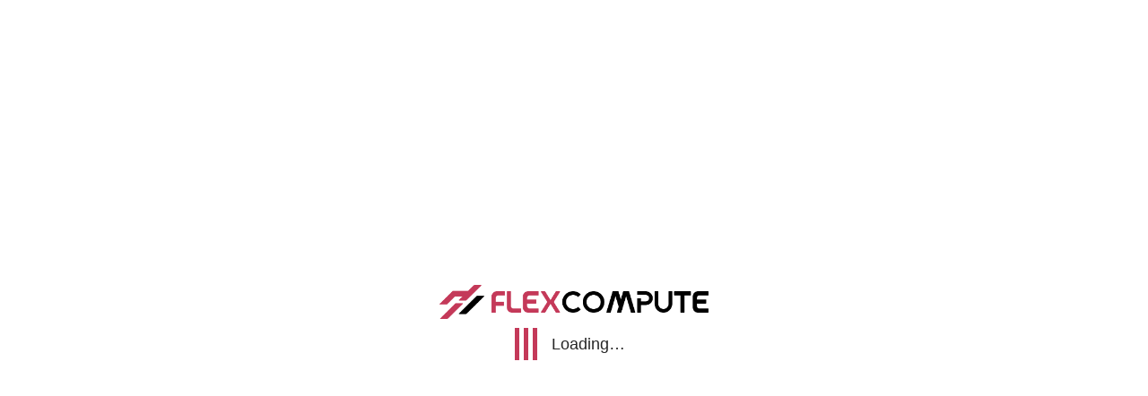

--- FILE ---
content_type: text/html
request_url: https://feature-simulation-viewer.d3a9gfg7glllfq.amplifyapp.com/simulation-viewer?uuid=169438481747074135
body_size: 2721
content:
<!DOCTYPE html>
<html lang="en" data-critters-container>
    <head>
        <meta charset="utf-8">
        <meta name="referrer" content="same-origin">
        <meta http-equiv="x-dns-prefetch-control" content="on">
        <title>Tidy3D - FDTD for Electromagnetic Simulation | Flexcompute Inc.</title>
        <base href="/">
        <meta name="color-scheme" content="light dark">
        <meta name="viewport" content="viewport-fit=cover, width=device-width, initial-scale=1, minimum-scale=1, maximum-scale=1">
        <meta name="image" property="og:image" content="https://cdn.simulation.cloud/tidy3d/imgs/tidy3d_thumb2.png">
        <meta id="metaDesc" name="description" property="og:description" content="Flexcompute Inc.">
        <link crossorigin href="https://7HAKFDYBT6-dsn.algolia.net" rel="preconnect">
        <script type="text/javascript" src="https://cdn.simulation.cloud/js/mc-lib.1.0.2.js"></script>
        <script type="text/javascript" src="https://cdn.simulation.cloud/tidy3d/js/logout-url.js"></script>

        <style type="text/css">
            body.pg-loading {
                overflow: hidden;
            }

            .pg-loading-screen {
                position: fixed;
                bottom: 0;
                left: 0;
                right: 0;
                top: 0;
                z-index: 1000000;
                opacity: 1;
                background-color: #fff;
                -webkit-transition: background-color 0.6s ease-in-out 0s;
                -moz-transition: background-color 0.6s ease-in-out 0s;
                -ms-transition: background-color 0.6s ease-in-out 0s;
                -o-transition: background-color 0.6s ease-in-out 0s;
                transition: background-color 0.6s ease-in-out 0s;
            }
            /* line 32, ../src/please-wait.scss */
            .pg-loading-screen.pg-loaded {
                opacity: 0;
                -webkit-animation: pgAnimLoaded 0.5s cubic-bezier(0.7, 0, 0.3, 1) both;
                -moz-animation: pgAnimLoaded 0.5s cubic-bezier(0.7, 0, 0.3, 1) both;
                -ms-animation: pgAnimLoaded 0.5s cubic-bezier(0.7, 0, 0.3, 1) both;
                -o-animation: pgAnimLoaded 0.5s cubic-bezier(0.7, 0, 0.3, 1) both;
                animation: pgAnimLoaded 0.5s cubic-bezier(0.7, 0, 0.3, 1) both;
            }
            /* line 38, ../src/please-wait.scss */
            .pg-loading-screen.pg-loading .pg-loading-html {
                opacity: 1;
            }
            /* line 42, ../src/please-wait.scss */
            .pg-loading-screen.pg-loading .pg-loading-html:not(.pg-loaded) {
                -webkit-animation: pgAnimLoading 1s cubic-bezier(0.7, 0, 0.3, 1) both;
                -moz-animation: pgAnimLoading 1s cubic-bezier(0.7, 0, 0.3, 1) both;
                -ms-animation: pgAnimLoading 1s cubic-bezier(0.7, 0, 0.3, 1) both;
                -o-animation: pgAnimLoading 1s cubic-bezier(0.7, 0, 0.3, 1) both;
                animation: pgAnimLoading 1s cubic-bezier(0.7, 0, 0.3, 1) both;
            }
            /* line 46, ../src/please-wait.scss */
            .pg-loading-screen.pg-loading .pg-loading-html:not(.pg-loaded) {
                -webkit-animation-delay: 0.3s;
                -moz-animation-delay: 0.3s;
                -ms-animation-delay: 0.3s;
                -o-animation-delay: 0.3s;
                animation-delay: 0.3s;
            }
            /* line 51, ../src/please-wait.scss */
            .pg-loading-screen .pg-loading-inner {
                height: 100%;
                width: 100%;
                margin: 0;
                padding: 0;
                position: static;
            }
            /* line 59, ../src/please-wait.scss */
            .pg-loading-screen .pg-loading-center-outer {
                width: 100%;
                padding: 0;
                display: table !important;
                height: 100%;
                position: absolute;
                top: 0;
                left: 0;
                margin: 0;
            }
            /* line 70, ../src/please-wait.scss */
            .pg-loading-screen .pg-loading-center-middle {
                padding: 0;
                vertical-align: middle;
                display: table-cell !important;
                margin: 0;
                text-align: center;
            }
            /* line 78, ../src/please-wait.scss */
            .pg-loading-screen .pg-loading-html {
                width: 100%;
                opacity: 0;
            }

            /* line 94, ../src/please-wait.scss */
            .pg-loading-screen .pg-loading-html.pg-loaded {
                -webkit-transition: opacity 0.5s cubic-bezier(0.7, 0, 0.3, 1);
                -moz-transition: opacity 0.5s cubic-bezier(0.7, 0, 0.3, 1);
                -ms-transition: opacity 0.5s cubic-bezier(0.7, 0, 0.3, 1);
                -o-transition: opacity 0.5s cubic-bezier(0.7, 0, 0.3, 1);
                transition: opacity 0.5s cubic-bezier(0.7, 0, 0.3, 1);
            }
            /* line 97, ../src/please-wait.scss */
            .pg-loading-screen .pg-loading-html.pg-loaded.pg-removing {
                opacity: 0;
            }
            /* line 101, ../src/please-wait.scss */
            .pg-loading-screen .pg-loading-html.pg-loaded.pg-loading {
                opacity: 1;
            }

            @-webkit-keyframes pgAnimLoading {
                from {
                    opacity: 0;
                }
            }
            @-moz-keyframes pgAnimLoading {
                from {
                    opacity: 0;
                }
            }
            @-o-keyframes pgAnimLoading {
                from {
                    opacity: 0;
                }
            }
            @-ms-keyframes pgAnimLoading {
                from {
                    opacity: 0;
                }
            }
            @keyframes pgAnimLoading {
                from {
                    opacity: 0;
                }
            }
            @-webkit-keyframes pgAnimLoaded {
                from {
                    opacity: 1;
                }
            }
            @-moz-keyframes pgAnimLoaded {
                from {
                    opacity: 1;
                }
            }
            @-o-keyframes pgAnimLoaded {
                from {
                    opacity: 1;
                }
            }
            @-ms-keyframes pgAnimLoaded {
                from {
                    opacity: 1;
                }
            }
            @keyframes pgAnimLoaded {
                from {
                    opacity: 1;
                }
            }
            .tidy-container img {
                width: 300px;
            }

            .tidy-container .tidy-loading {
                display: flex;
                justify-content: center;
                margin-top: 10px;
            }

            .tidy-container .tidy-loading .loading-text {
                line-height: 36px;
                margin-left: 26px;
                font-size: 18px;
                font-weight: 500;
            }

            .tidy-container .loading {
                animation: rotate 8s cubic-bezier(0.68, -0.55, 0.265, 1.55) infinite;
            }

            .tidy-container .loading,
            .tidy-container .loading:before,
            .tidy-container .loading:after {
                background: #c43959;
                box-sizing: border-box;
                display: block;
                font: 0/0 a;
                height: 36px;
                width: 5px;
            }

            .tidy-container .loading:before,
            .tidy-container .loading:after {
                content: '';
                display: block;
                position: absolute;
                -webkit-transform: rotate(0deg);
                left: -10px;
            }

            .tidy-container .loading:after {
                left: auto;
                right: -10px;
            }
        </style>
    <style>@-webkit-keyframes selectr-spin{0%{-webkit-transform:rotate(0) translate3d(0,-50%,0);transform:rotate(0) translate3d(0,-50%,0)}to{-webkit-transform:rotate(360deg) translate3d(0,-50%,0);transform:rotate(360deg) translate3d(0,-50%,0)}}body{color:#000000d9;line-height:1.5715;font-size:14px}body{color:#000000d9}html{-webkit-tap-highlight-color:transparent}html{--ant-primary-color:#1890ff;--ant-primary-color-hover:#40a9ff;--ant-primary-color-active:#096dd9;--ant-primary-color-outline:rgba(24, 144, 255, .2);--ant-primary-1:#e6f7ff;--ant-primary-2:#bae7ff;--ant-primary-3:#91d5ff;--ant-primary-4:#69c0ff;--ant-primary-5:#40a9ff;--ant-primary-6:#1890ff;--ant-primary-7:#096dd9;--ant-primary-color-deprecated-l-35:#cbe6ff;--ant-primary-color-deprecated-l-20:#7ec1ff;--ant-primary-color-deprecated-t-20:#46a6ff;--ant-primary-color-deprecated-t-50:#8cc8ff;--ant-primary-color-deprecated-f-12:rgba(24, 144, 255, .12);--ant-primary-color-active-deprecated-f-30:rgba(230, 247, 255, .3);--ant-primary-color-active-deprecated-d-02:#dcf4ff;--ant-success-color:#52c41a;--ant-success-color-hover:#73d13d;--ant-success-color-active:#389e0d;--ant-success-color-outline:rgba(82, 196, 26, .2);--ant-success-color-deprecated-bg:#f6ffed;--ant-success-color-deprecated-border:#b7eb8f;--ant-error-color:#ff4d4f;--ant-error-color-hover:#ff7875;--ant-error-color-active:#d9363e;--ant-error-color-outline:rgba(255, 77, 79, .2);--ant-error-color-deprecated-bg:#fff2f0;--ant-error-color-deprecated-border:#ffccc7;--ant-warning-color:#faad14;--ant-warning-color-hover:#ffc53d;--ant-warning-color-active:#d48806;--ant-warning-color-outline:rgba(250, 173, 20, .2);--ant-warning-color-deprecated-bg:#fffbe6;--ant-warning-color-deprecated-border:#ffe58f;--ant-info-color:#1890ff;--ant-info-color-deprecated-bg:#e6f7ff;--ant-info-color-deprecated-border:#91d5ff;font-family:sans-serif;line-height:1.15;-webkit-text-size-adjust:100%;-ms-text-size-adjust:100%;-ms-overflow-style:scrollbar;--antd-wave-shadow-color:var(--ant-primary-color);--scroll-bar:0}body,html{width:100%;height:100%}*,:after,:before{box-sizing:border-box}@-ms-viewport{width:device-width}body{margin:0;font-family:-apple-system,BlinkMacSystemFont,Segoe UI,Roboto,Helvetica Neue,Arial,Noto Sans,sans-serif,"Apple Color Emoji","Segoe UI Emoji",Segoe UI Symbol,"Noto Color Emoji";font-variant:tabular-nums;background-color:#fff;font-feature-settings:"tnum"}:root{--popover-error-background-color: rgba(236, 74, 110, .1);--background-color: #fff;--border-radius: var(--ref-border-radius-s);--primary-color: var(--sys-color-primary-default);--ref-space-xs: 4px;--ref-space-l: 16px;--ref-space-s: 8px;--ref-space-m: 12px;--ref-space-xl: 24px;--ref-space-xxl: 32px;--ref-border-radius-s: 2px;--ref-border-radius-m: 4px;--ref-border-radius-xl: 8px;--ref-border-radius-circle: 9999;--ref-border-radius-l: 6px;--ref-space-xxs: 2px;--ref-height-xs: 16px;--ref-height-s: 24px;--ref-height-m: 32px;--ref-height-l: 40px;--ref-height-xl: 48px;--sys-height-base: var(--ref-height-m);--sys-color-primary-default: var(--sys-color-primary-06);--sys-color-primary-hover: var(--sys-color-primary-05);--sys-color-primary-preesed: var(--sys-color-primary-08);--sys-color-primary-disable: var(--sys-color-primary-03);--sys-color-primary-background: var(--sys-color-primary-01);--sys-background-color-default: var(--ref-color-white-00);--sys-background-color-grey: var(--ref-color-grey-01);--sys-background-color-selected: var(--ref-color-grey-03);--sys-background-color-disable: #f5f5f5;--sys-background-color-dark: #222222;--sys-font-color-primary: var(--ref-color-grey-11);--sys-font-color-secondary: var(--ref-color-grey-10);--sys-font-color-placeholder: var(--ref-color-grey-05);--sys-font-color-auxiliary: var(--ref-color-grey-08);--sys-font-color-disable: rgba(0, 0, 0, .25);--sys-font-color-primary-white: var(--ref-color-white-00);--sys-font-color-auxiliary-white: var(--ref-color-white-02);--sys-font-color-secondary-white: var(--ref-color-white-01);--sys-font-color-disable-white: var(--ref-color-white-03);--sys-border-color-default: var(--ref-color-grey-04);--sys-divider-color-default: var(--ref-color-grey-04);--sys-divider-color-white: var(--ref-color-white-03);--sys-success-color-default: var(--ref-color-green-06);--sys-success-color-hover: var(--ref-color-green-04);--sys-success-color-pressed: var(--ref-color-green-07);--sys-success-color-background: var(--ref-color-green-01);--sys-warning-color-default: var(--ref-color-yellow-05);--sys-warning-color-hover: var(--ref-color-yellow-04);--sys-warning-color-pressed: var(--ref-color-yellow-07);--sys-warning-color-background: var(--ref-color-yellow-01);--sys-error-color-default: var(--ref-color-red-06);--sys-error-color-hover: var(--ref-color-red-05);--sys-error-color-pressed: var(--ref-color-red-07);--sys-error-color-disable: var(--ref-color-red-03);--sys-error-color-background: var(--ref-color-red-01);--sys-info-color-default: var(--ref-color-blue-05);--sys-info-color-hover: var(--ref-color-blue-04);--sys-info-color-pressed: var(--ref-color-blue-07);--sys-info-color-background: var(--ref-color-blue-01);--ref-color-grey-01: #f4f5f7;--ref-color-grey-02: #f0f2f5;--ref-color-grey-03: #eceef1;--ref-color-grey-04: #e0e2e7;--ref-color-grey-05: #cdd0d9;--ref-color-grey-06: #b4b8c4;--ref-color-grey-07: #979baa;--ref-color-grey-08: #777c8d;--ref-color-grey-09: #5b5f70;--ref-color-white-00: #ffffff;--ref-color-white-01: #ffffffcc;--ref-color-white-02: #ffffff99;--ref-color-white-03: #ffffff66;--ref-color-white-04: #ffffff47;--ref-color-white-05: #ffffff29;--ref-color-white-06: #ffffff14;--ref-color-green-01: #f0fdfa;--ref-color-green-02: #ccfbf1;--ref-color-green-03: #99f6e4;--ref-color-green-04: #5eead4;--ref-color-green-05: #2dd4bf;--ref-color-green-06: #14b8a6;--ref-color-green-07: #0d9488;--ref-color-green-08: #0f766e;--ref-color-green-09: #115e59;--ref-color-green-10: #134e4a;--ref-color-yellow-01: #fffbeb;--ref-color-yellow-02: #fef3c7;--ref-color-yellow-03: #fde68a;--ref-color-yellow-04: #fcd34d;--ref-color-yellow-05: #fbbf24;--ref-color-yellow-06: #f59e0b;--ref-color-yellow-07: #d97706;--ref-color-yellow-08: #b45309;--ref-color-yellow-09: #92400e;--ref-color-yellow-10: #78350f;--ref-color-red-01: #fff1f2;--ref-color-red-02: #ffe4e6;--ref-color-red-03: #fecdd3;--ref-color-red-04: #fda4af;--ref-color-red-05: #fb7185;--ref-color-red-06: #f44e6a;--ref-color-red-07: #e11d48;--ref-color-red-08: #be123c;--ref-color-red-09: #9f1239;--ref-color-red-10: #881337;--ref-color-blue-10: #002766;--ref-color-blue-09: #003180;--ref-color-blue-08: #0045b3;--ref-color-blue-07: #0058e6;--ref-color-blue-06: #0062ff;--ref-color-blue-05: #3381ff;--ref-color-blue-04: #66a1ff;--ref-color-blue-03: #99c0ff;--ref-color-blue-02: #cce0ff;--ref-color-blue-01: #e6efff;--ref-color-purple-01: #ded2ff;--ref-color-purple-02: #c5b2fa;--ref-color-purple-03: #a78bf7;--ref-color-purple-04: #8a65f5;--ref-color-purple-05: #7c51f3;--ref-color-purple-06: #6d3ef2;--ref-color-purple-07: #6238da;--ref-color-purple-08: #5732c2;--ref-color-purple-09: #4c2ba9;--ref-color-purple-10: #412591;--ref-color-orange-01: #fff2e7;--ref-color-orange-02: #ffe5cf;--ref-color-orange-03: #ffca9e;--ref-color-orange-04: #ffb06e;--ref-color-orange-05: #ff8825;--ref-color-orange-06: #ff7b0d;--ref-color-orange-07: #e66f0c;--ref-color-orange-08: #cc620a;--ref-color-orange-09: #b35609;--ref-color-orange-10: #994a08;--sys-color-primary-01: #faf3f4;--sys-color-primary-02: #f4e5e8;--sys-color-primary-03: #e9c9cd;--sys-color-primary-04: #dda7af;--sys-color-primary-05: #d17d8b;--sys-color-primary-06: #c43959;--sys-color-primary-07: #af3350;--sys-color-primary-08: #982c45;--sys-color-primary-09: #7c2438;--sys-color-primary-10: #581928;--ref-color-green-deep-01: #e2eee7;--ref-color-green-deep-02: #bee6ce;--ref-color-green-deep-03: #93d5ad;--ref-color-green-deep-04: #67c48c;--ref-color-green-deep-05: #3cb36b;--ref-color-green-deep-06: #26ab5b;--ref-color-green-deep-07: #229a52;--ref-color-green-deep-08: #1e8949;--ref-color-green-deep-09: #176737;--ref-color-green-deep-10: #0f4424;--ref-color-cyan-01: #ecfdff;--ref-color-cyan-02: #cff9fe;--ref-color-cyan-03: #a5f0fc;--ref-color-cyan-04: #67e3f9;--ref-color-cyan-05: #22ccee;--ref-color-cyan-06: #06aed4;--ref-color-cyan-07: #088ab2;--ref-color-cyan-08: #0e7090;--ref-color-cyan-09: #155b75;--ref-color-cyan-10: #164c63;--ref-color-rose-01: #fdf2fa;--ref-color-rose-02: #fce7f6;--ref-color-rose-03: #fcceee;--ref-color-rose-04: #faa7e1;--ref-color-rose-05: #f670c7;--ref-color-rose-06: #ee46bc;--ref-color-rose-07: #dd2590;--ref-color-rose-08: #c11574;--ref-color-rose-09: #9e165f;--ref-color-rose-10: #851651;--ref-color-blue-light-01: #f0f9ff;--ref-color-blue-light-02: #e0f2fe;--ref-color-blue-light-03: #b9e6fe;--ref-color-blue-light-04: #7cd4fd;--ref-color-blue-light-05: #36bffa;--ref-color-blue-light-06: #0ba5ec;--ref-color-blue-light-07: #0086c9;--ref-color-blue-light-08: #026aa2;--ref-color-blue-light-09: #065986;--ref-color-blue-light-10: #0b4a6f;--ref-color-grey-10: #434756;--ref-color-grey-11: #232530}:root{--background-color: #fff;--border-color: #d9d9d9;--box-border-color: #ebeff5;--card-hover-background-color: #fbf2f4;--color: rgba(0, 0, 0, .85);--content-background-color: #f6f6f6;--input-addon-background-color: #fafafa;--input-addon-border-color: #cad0d9;--input-disabled-background-color: #fafafa;--item-border-color: #e2e8f0;--item-hover-background: linear-gradient(180deg, #f4f7f9 0%, rgba(244, 247, 249, 0) 100%);--item-selected-background-color: #fff3f6;--li-hover-background-color: #f3f3f3;--nz-tree-node-hover-background-color: #f3f7fb;--panel-background-color: #fff;--panel-border-color: #e2e8f0;--popover-background-color: rgba(236, 74, 110, .1);--tab-active-background: linear-gradient(180deg, #f6f8fa 0%, #f0f4f6 100%);--tabs-color: rgba(0, 0, 0, .5);--tabs-active-color: rgba(0, 0, 0, .85);--tr-border-color: #f0f0f0;--tr-hover-background-color: #fafafa;--tr-selected-background-color: #f0f0f0;--primary-clor: #c43a58;--main-color: #cc3c60}:root{--border-radius: 4px;--box-shadow-color: rgba(209, 221, 236, .25);--button-background-color: #f36f8c;--button-border-color: #f36f8c;--button-hover-background-color: #d16075;--button-hover-border-color: #d16075;--disabled-color: rgba(0, 0, 0, .25);--error-border-color: #ff4d4f;--input-hover-border-color: var(--ant-primary-color);--item-disabled-background: linear-gradient(180deg, #d9d5d5 0%, #b8b8b8 100%);--item-selected-border-color: #ffc9d5;--menu-item-selected-background-color: var(--ant-primary-color);--radio-checked-border-color: var(--ant-primary-color);--title-color: #e8e8e8}body{background-color:var(--background-color)!important}*:focus{outline:none}body{background-color:#babac0}
</style><link rel="stylesheet" href="styles-AN7OVZIQ.css" media="print" onload="this.media='all'"><noscript><link rel="stylesheet" href="styles-AN7OVZIQ.css"></noscript><link rel="modulepreload" href="chunk-JWFHUDFL.js"><link rel="modulepreload" href="chunk-5BYTA6ZA.js"><link rel="modulepreload" href="chunk-6OQVWP2I.js"><link rel="modulepreload" href="chunk-2X4V6PRR.js"><link rel="modulepreload" href="chunk-QDLURH7X.js"><link rel="modulepreload" href="chunk-LGVIPOQW.js"><link rel="modulepreload" href="chunk-3NT6SRPS.js"><link rel="modulepreload" href="chunk-7BARGHM6.js"><link rel="modulepreload" href="chunk-EBNZHFMK.js"><link rel="modulepreload" href="chunk-V2B44ZOO.js"><link rel="modulepreload" href="chunk-6FQ7B73O.js"><link rel="modulepreload" href="chunk-NTTENLSX.js"><link rel="modulepreload" href="chunk-XCPQ5SHH.js"><link rel="modulepreload" href="chunk-XB3EWT4R.js"><link rel="modulepreload" href="chunk-IUMIORIC.js"><link rel="modulepreload" href="chunk-WVOEQNQ3.js"><link rel="modulepreload" href="chunk-PKEPGBQJ.js"><link rel="modulepreload" href="chunk-R456F6XH.js"><link rel="modulepreload" href="chunk-PN2HWYWE.js"><link rel="modulepreload" href="chunk-Q7O3CEYT.js"></head>
    <body>
        <app-root></app-root>
        <!-- please wait -->
        <script type="text/javascript" src="https://cdn.simulation.cloud/tidy3d/js/please-wait.js"></script>
        <!-- <script charset="utf-8" type="text/javascript" src="https://js.hsforms.net/forms/embed/v2.js" async></script> -->
        <script src="https://cdn.simulation.cloud/js/algoliasearch-lite.umd.js"></script>
        <script src="https://cdn.simulation.cloud/js/instantsearch.production.min.js"></script>
        <script type="text/javascript" src="https://cdn.simulation.cloud/tidy3d/js/loading.js"></script>
        <script id="async-load-script" src="https://cdn.simulation.cloud/tidy3d/js/hs-script.js"></script>
    <script src="polyfills-L6URVHEF.js" type="module"></script><script src="main-JTBB3FZR.js" type="module"></script></body>
</html>


--- FILE ---
content_type: text/javascript
request_url: https://feature-simulation-viewer.d3a9gfg7glllfq.amplifyapp.com/chunk-EBNZHFMK.js
body_size: 88673
content:
import{A as eo,B as Xt,C as an,D as Fn,E as to,G as ar,H as cr,I as ri,L as cn,M as Kt,N as dr,O as vr,R as Cr,S as _r,U as wr,W as si,Z as Te,d as L1,e as E1,f as N1,g as Jn,h as A1,i as P1,k as Ki,l as Vn,m as or,n as rr,r as ni,t as sr,u as le,v as oi,w as Ji,y as Zn,z as ln}from"./chunk-6FQ7B73O.js";import{b as Bi,d as B1,e as R1,f as dt,i as De,j as tt,k as vt,l as Dt,n as so,p as yr}from"./chunk-XCPQ5SHH.js";import{C as Ne,D as Ut,a as H1,b as k1,d as $e,f as W1,g as qt,i as ti,j as je,k as q1,l as U1,n as Q1,p as Ve,q as X1,s as K1,w as qi}from"./chunk-XB3EWT4R.js";import{A as pn,B as zr,C as xr,u as Ln,z as dn}from"./chunk-PKEPGBQJ.js";import{a as Dn,b as ii,d as lr,f as sn,g as Yi,h as oe,i as J}from"./chunk-R456F6XH.js";import{F as $1,H as ji,M as Gi,N as j1,O as gt,W as ei,ba as G1,ca as ie,fa as Wi,g as Ri,h as Ue,y as $i}from"./chunk-PN2HWYWE.js";import{$ as m1,$b as j,$c as Yn,Aa as te,Ab as w1,Ac as Pi,Af as hn,Ba as ne,Bb as ut,Bc as $,Bd as D1,Bf as mr,Ca as jt,Cb as We,Cd as Hi,Cf as fr,D as Ke,Da as g1,Db as qe,Dd as Z1,De as Qi,Df as ae,Eb as u,Ec as M1,Ee as Xi,Ef as ce,F as nn,Fb as f,Fd as et,Ff as gr,Ga as K,Gb as y,Gc as b1,Gd as rn,Ge as ir,Gf as io,Ha as _,Hb as P,Hc as W,Hd as F1,Hf as En,Ia as w,Ib as H,Id as Tn,If as oo,J as rt,Jb as mt,Jc as de,Jf as ro,K as h1,Kb as F,L as Wn,Lc as q,Ma as Gt,Mb as Ei,Md as ki,N as qn,Nb as T,Nc as kt,Nf as un,Ob as Ni,Oc as S1,Od as In,Oe as Ge,Of as Nn,P as ve,Pa as Nt,Pb as a,Pe as pr,Qa as V,Qb as X,Qc as Mt,Qd as re,Qf as mn,R as u1,Ra as B,Rb as R,S as Fe,Sa as M,Se as hr,Sf as fn,T as ze,Ua as v1,Va as Fi,Vb as ue,Ve as Se,Wb as Q,We as ge,Xa as zt,Xb as N,Ya as C1,Yb as A,Z as at,Zb as Ai,Zc as be,_b as z1,a as k,aa as Ye,ab as c,ac as E,ad as ft,b as xe,ba as f1,bb as p,bc as G,bd as Sn,cb as _1,cc as Ee,cd as On,d as bn,db as fe,dc as Xn,dd as O1,ed as It,ef as ur,fc as At,fd as Ie,fe as Y1,gb as _e,gc as Pt,hb as pe,hc as Ht,ia as ye,ib as Re,ic as Y,ie as we,ja as wt,jc as O,jd as T1,jf as no,k as a1,ka as x,kb as Me,l as _t,lb as Li,m as $t,ma as Un,mb as xt,mc as lt,nb as Je,nc as Tt,nd as Vt,ne as Qt,o as I,oa as Qn,ob as ct,oc as Kn,od as I1,p as St,pb as m,pc as x1,pe as J1,q as tn,qa as ke,qb as se,r as c1,ra as st,rb as d,re as Z,s as d1,sa as ee,sb as Oe,se as er,t as p1,ta as Ot,tb as L,ua as Le,ue as tr,va as Be,vb as on,vc as yt,wc as Wt,x as b,xc as y1,xe as nr,ya as g,yd as V1,za as S,zb as z,ze as Ui}from"./chunk-Q7O3CEYT.js";function mo(n,r,e){for(let t in r)if(r.hasOwnProperty(t)){let i=r[t];i?n.setProperty(t,i,e?.has(t)?"important":""):n.removeProperty(t)}return n}function gn(n,r){let e=r?"":"none";mo(n.style,{"touch-action":r?"":"none","-webkit-user-drag":r?"":"none","-webkit-tap-highlight-color":r?"":"transparent","user-select":e,"-ms-user-select":e,"-webkit-user-select":e,"-moz-user-select":e})}function Mr(n,r,e){mo(n.style,{position:r?"":"fixed",top:r?"":"0",opacity:r?"":"0",left:r?"":"-999em"},e)}function di(n,r){return r&&r!="none"?n+" "+r:n}function br(n,r){n.style.width=`${r.width}px`,n.style.height=`${r.height}px`,n.style.transform=pi(r.left,r.top)}function pi(n,r){return`translate3d(${Math.round(n)}px, ${Math.round(r)}px, 0)`}function fo(n){let r=n.getBoundingClientRect();return{top:r.top,right:r.right,bottom:r.bottom,left:r.left,width:r.width,height:r.height,x:r.x,y:r.y}}function ao(n,r,e){let{top:t,bottom:i,left:o,right:s}=n;return e>=t&&e<=i&&r>=o&&r<=s}function Pn(n,r,e){n.top+=r,n.bottom=n.top+n.height,n.left+=e,n.right=n.left+n.width}function Sr(n,r,e,t){let{top:i,right:o,bottom:s,left:l,width:h,height:v}=n,C=h*r,D=v*r;return t>i-D&&t<s+D&&e>l-C&&e<o+C}var hi=class{constructor(r){this._document=r,this.positions=new Map}clear(){this.positions.clear()}cache(r){this.clear(),this.positions.set(this._document,{scrollPosition:this.getViewportScrollPosition()}),r.forEach(e=>{this.positions.set(e,{scrollPosition:{top:e.scrollTop,left:e.scrollLeft},clientRect:fo(e)})})}handleScroll(r){let e=In(r),t=this.positions.get(e);if(!t)return null;let i=t.scrollPosition,o,s;if(e===this._document){let v=this.getViewportScrollPosition();o=v.top,s=v.left}else o=e.scrollTop,s=e.scrollLeft;let l=i.top-o,h=i.left-s;return this.positions.forEach((v,C)=>{v.clientRect&&e!==C&&e.contains(C)&&Pn(v.clientRect,l,h)}),i.top=o,i.left=s,{top:l,left:h}}getViewportScrollPosition(){return{top:window.scrollY,left:window.scrollX}}};function Hr(n){let r=n.cloneNode(!0),e=r.querySelectorAll("[id]"),t=n.nodeName.toLowerCase();r.removeAttribute("id");for(let i=0;i<e.length;i++)e[i].removeAttribute("id");return t==="canvas"?Ir(n,r):(t==="input"||t==="select"||t==="textarea")&&Tr(n,r),Or("canvas",n,r,Ir),Or("input, textarea, select",n,r,Tr),r}function Or(n,r,e,t){let i=r.querySelectorAll(n);if(i.length){let o=e.querySelectorAll(n);for(let s=0;s<i.length;s++)t(i[s],o[s])}}var E0=0;function Tr(n,r){r.type!=="file"&&(r.value=n.value),r.type==="radio"&&r.name&&(r.name=`mat-clone-${r.name}-${E0++}`)}function Ir(n,r){let e=r.getContext("2d");if(e)try{e.drawImage(n,0,0)}catch{}}function kr(n,r){let e=n.rootNodes;if(e.length===1&&e[0].nodeType===r.ELEMENT_NODE)return e[0];let t=r.createElement("div");return e.forEach(i=>t.appendChild(i)),t}function Vr(n){let r=n.toLowerCase().indexOf("ms")>-1?1:1e3;return parseFloat(n)*r}function N0(n){let r=getComputedStyle(n),e=lo(r,"transition-property"),t=e.find(l=>l==="transform"||l==="all");if(!t)return 0;let i=e.indexOf(t),o=lo(r,"transition-duration"),s=lo(r,"transition-delay");return Vr(o[i])+Vr(s[i])}function lo(n,r){return n.getPropertyValue(r).split(",").map(t=>t.trim())}var A0=new Set(["position"]),co=class{constructor(r,e,t,i,o,s,l,h,v){this._document=r,this._rootElement=e,this._direction=t,this._initialDomRect=i,this._previewTemplate=o,this._previewClass=s,this._pickupPositionOnPage=l,this._initialTransform=h,this._zIndex=v}attach(r){this._preview=this._createPreview(),r.appendChild(this._preview),"showPopover"in this._preview&&this._preview.showPopover()}destroy(){this._preview.remove(),this._previewEmbeddedView?.destroy(),this._preview=this._previewEmbeddedView=null}setTransform(r){this._preview.style.transform=r}getBoundingClientRect(){return this._preview.getBoundingClientRect()}addClass(r){this._preview.classList.add(r)}getTransitionDuration(){return N0(this._preview)}addEventListener(r,e){this._preview.addEventListener(r,e)}removeEventListener(r,e){this._preview.removeEventListener(r,e)}_createPreview(){let r=this._previewTemplate,e=this._previewClass,t=r?r.template:null,i;if(t&&r){let o=r.matchSize?this._initialDomRect:null,s=r.viewContainer.createEmbeddedView(t,r.context);s.detectChanges(),i=kr(s,this._document),this._previewEmbeddedView=s,r.matchSize?br(i,o):i.style.transform=pi(this._pickupPositionOnPage.x,this._pickupPositionOnPage.y)}else i=Hr(this._rootElement),br(i,this._initialDomRect),this._initialTransform&&(i.style.transform=this._initialTransform);return mo(i.style,{"pointer-events":"none",margin:"0",position:"fixed",top:"0",left:"0","z-index":this._zIndex+""},A0),gn(i,!1),i.classList.add("cdk-drag-preview"),i.setAttribute("popover","manual"),i.setAttribute("dir",this._direction),e&&(Array.isArray(e)?e.forEach(o=>i.classList.add(o)):i.classList.add(e)),i}},Dr=Tn({passive:!0}),li=Tn({passive:!1}),Zr=Tn({passive:!1,capture:!0}),P0=800,Fr=new Set(["position"]),po=class{get disabled(){return this._disabled||!!(this._dropContainer&&this._dropContainer.disabled)}set disabled(r){r!==this._disabled&&(this._disabled=r,this._toggleNativeDragInteractions(),this._handles.forEach(e=>gn(e,r)))}constructor(r,e,t,i,o,s){this._config=e,this._document=t,this._ngZone=i,this._viewportRuler=o,this._dragDropRegistry=s,this._passiveTransform={x:0,y:0},this._activeTransform={x:0,y:0},this._hasStartedDragging=!1,this._moveEvents=new I,this._pointerMoveSubscription=_t.EMPTY,this._pointerUpSubscription=_t.EMPTY,this._scrollSubscription=_t.EMPTY,this._resizeSubscription=_t.EMPTY,this._boundaryElement=null,this._nativeInteractionsEnabled=!0,this._handles=[],this._disabledHandles=new Set,this._direction="ltr",this.dragStartDelay=0,this._disabled=!1,this.beforeStarted=new I,this.started=new I,this.released=new I,this.ended=new I,this.entered=new I,this.exited=new I,this.dropped=new I,this.moved=this._moveEvents,this._pointerDown=l=>{if(this.beforeStarted.next(),this._handles.length){let h=this._getTargetHandle(l);h&&!this._disabledHandles.has(h)&&!this.disabled&&this._initializeDragSequence(h,l)}else this.disabled||this._initializeDragSequence(this._rootElement,l)},this._pointerMove=l=>{let h=this._getPointerPositionOnPage(l);if(!this._hasStartedDragging){let C=Math.abs(h.x-this._pickupPositionOnPage.x),D=Math.abs(h.y-this._pickupPositionOnPage.y);if(C+D>=this._config.dragStartThreshold){let me=Date.now()>=this._dragStartTime+this._getDragStartDelay(l),he=this._dropContainer;if(!me){this._endDragSequence(l);return}(!he||!he.isDragging()&&!he.isReceiving())&&(l.cancelable&&l.preventDefault(),this._hasStartedDragging=!0,this._ngZone.run(()=>this._startDragSequence(l)))}return}l.cancelable&&l.preventDefault();let v=this._getConstrainedPointerPosition(h);if(this._hasMoved=!0,this._lastKnownPointerPosition=h,this._updatePointerDirectionDelta(v),this._dropContainer)this._updateActiveDropContainer(v,h);else{let C=this.constrainPosition?this._initialDomRect:this._pickupPositionOnPage,D=this._activeTransform;D.x=v.x-C.x+this._passiveTransform.x,D.y=v.y-C.y+this._passiveTransform.y,this._applyRootElementTransform(D.x,D.y)}this._moveEvents.observers.length&&this._ngZone.run(()=>{this._moveEvents.next({source:this,pointerPosition:v,event:l,distance:this._getDragDistance(v),delta:this._pointerDirectionDelta})})},this._pointerUp=l=>{this._endDragSequence(l)},this._nativeDragStart=l=>{if(this._handles.length){let h=this._getTargetHandle(l);h&&!this._disabledHandles.has(h)&&!this.disabled&&l.preventDefault()}else this.disabled||l.preventDefault()},this.withRootElement(r).withParent(e.parentDragRef||null),this._parentPositions=new hi(t),s.registerDragItem(this)}getPlaceholderElement(){return this._placeholder}getRootElement(){return this._rootElement}getVisibleElement(){return this.isDragging()?this.getPlaceholderElement():this.getRootElement()}withHandles(r){this._handles=r.map(t=>et(t)),this._handles.forEach(t=>gn(t,this.disabled)),this._toggleNativeDragInteractions();let e=new Set;return this._disabledHandles.forEach(t=>{this._handles.indexOf(t)>-1&&e.add(t)}),this._disabledHandles=e,this}withPreviewTemplate(r){return this._previewTemplate=r,this}withPlaceholderTemplate(r){return this._placeholderTemplate=r,this}withRootElement(r){let e=et(r);return e!==this._rootElement&&(this._rootElement&&this._removeRootElementListeners(this._rootElement),this._ngZone.runOutsideAngular(()=>{e.addEventListener("mousedown",this._pointerDown,li),e.addEventListener("touchstart",this._pointerDown,Dr),e.addEventListener("dragstart",this._nativeDragStart,li)}),this._initialTransform=void 0,this._rootElement=e),typeof SVGElement<"u"&&this._rootElement instanceof SVGElement&&(this._ownerSVGElement=this._rootElement.ownerSVGElement),this}withBoundaryElement(r){return this._boundaryElement=r?et(r):null,this._resizeSubscription.unsubscribe(),r&&(this._resizeSubscription=this._viewportRuler.change(10).subscribe(()=>this._containInsideBoundaryOnResize())),this}withParent(r){return this._parentDragRef=r,this}dispose(){this._removeRootElementListeners(this._rootElement),this.isDragging()&&this._rootElement?.remove(),this._anchor?.remove(),this._destroyPreview(),this._destroyPlaceholder(),this._dragDropRegistry.removeDragItem(this),this._removeListeners(),this.beforeStarted.complete(),this.started.complete(),this.released.complete(),this.ended.complete(),this.entered.complete(),this.exited.complete(),this.dropped.complete(),this._moveEvents.complete(),this._handles=[],this._disabledHandles.clear(),this._dropContainer=void 0,this._resizeSubscription.unsubscribe(),this._parentPositions.clear(),this._boundaryElement=this._rootElement=this._ownerSVGElement=this._placeholderTemplate=this._previewTemplate=this._anchor=this._parentDragRef=null}isDragging(){return this._hasStartedDragging&&this._dragDropRegistry.isDragging(this)}reset(){this._rootElement.style.transform=this._initialTransform||"",this._activeTransform={x:0,y:0},this._passiveTransform={x:0,y:0}}disableHandle(r){!this._disabledHandles.has(r)&&this._handles.indexOf(r)>-1&&(this._disabledHandles.add(r),gn(r,!0))}enableHandle(r){this._disabledHandles.has(r)&&(this._disabledHandles.delete(r),gn(r,this.disabled))}withDirection(r){return this._direction=r,this}_withDropContainer(r){this._dropContainer=r}getFreeDragPosition(){let r=this.isDragging()?this._activeTransform:this._passiveTransform;return{x:r.x,y:r.y}}setFreeDragPosition(r){return this._activeTransform={x:0,y:0},this._passiveTransform.x=r.x,this._passiveTransform.y=r.y,this._dropContainer||this._applyRootElementTransform(r.x,r.y),this}withPreviewContainer(r){return this._previewContainer=r,this}_sortFromLastPointerPosition(){let r=this._lastKnownPointerPosition;r&&this._dropContainer&&this._updateActiveDropContainer(this._getConstrainedPointerPosition(r),r)}_removeListeners(){this._pointerMoveSubscription.unsubscribe(),this._pointerUpSubscription.unsubscribe(),this._scrollSubscription.unsubscribe(),this._getShadowRoot()?.removeEventListener("selectstart",Er,Zr)}_destroyPreview(){this._preview?.destroy(),this._preview=null}_destroyPlaceholder(){this._placeholder?.remove(),this._placeholderRef?.destroy(),this._placeholder=this._placeholderRef=null}_endDragSequence(r){if(this._dragDropRegistry.isDragging(this)&&(this._removeListeners(),this._dragDropRegistry.stopDragging(this),this._toggleNativeDragInteractions(),this._handles&&(this._rootElement.style.webkitTapHighlightColor=this._rootElementTapHighlight),!!this._hasStartedDragging))if(this.released.next({source:this,event:r}),this._dropContainer)this._dropContainer._stopScrolling(),this._animatePreviewToPlaceholder().then(()=>{this._cleanupDragArtifacts(r),this._cleanupCachedDimensions(),this._dragDropRegistry.stopDragging(this)});else{this._passiveTransform.x=this._activeTransform.x;let e=this._getPointerPositionOnPage(r);this._passiveTransform.y=this._activeTransform.y,this._ngZone.run(()=>{this.ended.next({source:this,distance:this._getDragDistance(e),dropPoint:e,event:r})}),this._cleanupCachedDimensions(),this._dragDropRegistry.stopDragging(this)}}_startDragSequence(r){An(r)&&(this._lastTouchEventTime=Date.now()),this._toggleNativeDragInteractions();let e=this._getShadowRoot(),t=this._dropContainer;if(e&&this._ngZone.runOutsideAngular(()=>{e.addEventListener("selectstart",Er,Zr)}),t){let i=this._rootElement,o=i.parentNode,s=this._placeholder=this._createPlaceholderElement(),l=this._anchor=this._anchor||this._document.createComment("");o.insertBefore(l,i),this._initialTransform=i.style.transform||"",this._preview=new co(this._document,this._rootElement,this._direction,this._initialDomRect,this._previewTemplate||null,this.previewClass||null,this._pickupPositionOnPage,this._initialTransform,this._config.zIndex||1e3),this._preview.attach(this._getPreviewInsertionPoint(o,e)),Mr(i,!1,Fr),this._document.body.appendChild(o.replaceChild(s,i)),this.started.next({source:this,event:r}),t.start(),this._initialContainer=t,this._initialIndex=t.getItemIndex(this)}else this.started.next({source:this,event:r}),this._initialContainer=this._initialIndex=void 0;this._parentPositions.cache(t?t.getScrollableParents():[])}_initializeDragSequence(r,e){this._parentDragRef&&e.stopPropagation();let t=this.isDragging(),i=An(e),o=!i&&e.button!==0,s=this._rootElement,l=In(e),h=!i&&this._lastTouchEventTime&&this._lastTouchEventTime+P0>Date.now(),v=i?R1(e):B1(e);if(l&&l.draggable&&e.type==="mousedown"&&e.preventDefault(),t||o||h||v)return;if(this._handles.length){let U=s.style;this._rootElementTapHighlight=U.webkitTapHighlightColor||"",U.webkitTapHighlightColor="transparent"}this._hasStartedDragging=this._hasMoved=!1,this._removeListeners(),this._initialDomRect=this._rootElement.getBoundingClientRect(),this._pointerMoveSubscription=this._dragDropRegistry.pointerMove.subscribe(this._pointerMove),this._pointerUpSubscription=this._dragDropRegistry.pointerUp.subscribe(this._pointerUp),this._scrollSubscription=this._dragDropRegistry.scrolled(this._getShadowRoot()).subscribe(U=>this._updateOnScroll(U)),this._boundaryElement&&(this._boundaryRect=fo(this._boundaryElement));let C=this._previewTemplate;this._pickupPositionInElement=C&&C.template&&!C.matchSize?{x:0,y:0}:this._getPointerPositionInElement(this._initialDomRect,r,e);let D=this._pickupPositionOnPage=this._lastKnownPointerPosition=this._getPointerPositionOnPage(e);this._pointerDirectionDelta={x:0,y:0},this._pointerPositionAtLastDirectionChange={x:D.x,y:D.y},this._dragStartTime=Date.now(),this._dragDropRegistry.startDragging(this,e)}_cleanupDragArtifacts(r){Mr(this._rootElement,!0,Fr),this._anchor.parentNode.replaceChild(this._rootElement,this._anchor),this._destroyPreview(),this._destroyPlaceholder(),this._initialDomRect=this._boundaryRect=this._previewRect=this._initialTransform=void 0,this._ngZone.run(()=>{let e=this._dropContainer,t=e.getItemIndex(this),i=this._getPointerPositionOnPage(r),o=this._getDragDistance(i),s=e._isOverContainer(i.x,i.y);this.ended.next({source:this,distance:o,dropPoint:i,event:r}),this.dropped.next({item:this,currentIndex:t,previousIndex:this._initialIndex,container:e,previousContainer:this._initialContainer,isPointerOverContainer:s,distance:o,dropPoint:i,event:r}),e.drop(this,t,this._initialIndex,this._initialContainer,s,o,i,r),this._dropContainer=this._initialContainer})}_updateActiveDropContainer({x:r,y:e},{x:t,y:i}){let o=this._initialContainer._getSiblingContainerFromPosition(this,r,e);!o&&this._dropContainer!==this._initialContainer&&this._initialContainer._isOverContainer(r,e)&&(o=this._initialContainer),o&&o!==this._dropContainer&&this._ngZone.run(()=>{this.exited.next({item:this,container:this._dropContainer}),this._dropContainer.exit(this),this._dropContainer=o,this._dropContainer.enter(this,r,e,o===this._initialContainer&&o.sortingDisabled?this._initialIndex:void 0),this.entered.next({item:this,container:o,currentIndex:o.getItemIndex(this)})}),this.isDragging()&&(this._dropContainer._startScrollingIfNecessary(t,i),this._dropContainer._sortItem(this,r,e,this._pointerDirectionDelta),this.constrainPosition?this._applyPreviewTransform(r,e):this._applyPreviewTransform(r-this._pickupPositionInElement.x,e-this._pickupPositionInElement.y))}_animatePreviewToPlaceholder(){if(!this._hasMoved)return Promise.resolve();let r=this._placeholder.getBoundingClientRect();this._preview.addClass("cdk-drag-animating"),this._applyPreviewTransform(r.left,r.top);let e=this._preview.getTransitionDuration();return e===0?Promise.resolve():this._ngZone.runOutsideAngular(()=>new Promise(t=>{let i=s=>{(!s||In(s)===this._preview&&s.propertyName==="transform")&&(this._preview?.removeEventListener("transitionend",i),t(),clearTimeout(o))},o=setTimeout(i,e*1.5);this._preview.addEventListener("transitionend",i)}))}_createPlaceholderElement(){let r=this._placeholderTemplate,e=r?r.template:null,t;return e?(this._placeholderRef=r.viewContainer.createEmbeddedView(e,r.context),this._placeholderRef.detectChanges(),t=kr(this._placeholderRef,this._document)):t=Hr(this._rootElement),t.style.pointerEvents="none",t.classList.add("cdk-drag-placeholder"),t}_getPointerPositionInElement(r,e,t){let i=e===this._rootElement?null:e,o=i?i.getBoundingClientRect():r,s=An(t)?t.targetTouches[0]:t,l=this._getViewportScrollPosition(),h=s.pageX-o.left-l.left,v=s.pageY-o.top-l.top;return{x:o.left-r.left+h,y:o.top-r.top+v}}_getPointerPositionOnPage(r){let e=this._getViewportScrollPosition(),t=An(r)?r.touches[0]||r.changedTouches[0]||{pageX:0,pageY:0}:r,i=t.pageX-e.left,o=t.pageY-e.top;if(this._ownerSVGElement){let s=this._ownerSVGElement.getScreenCTM();if(s){let l=this._ownerSVGElement.createSVGPoint();return l.x=i,l.y=o,l.matrixTransform(s.inverse())}}return{x:i,y:o}}_getConstrainedPointerPosition(r){let e=this._dropContainer?this._dropContainer.lockAxis:null,{x:t,y:i}=this.constrainPosition?this.constrainPosition(r,this,this._initialDomRect,this._pickupPositionInElement):r;if(this.lockAxis==="x"||e==="x"?i=this._pickupPositionOnPage.y-(this.constrainPosition?this._pickupPositionInElement.y:0):(this.lockAxis==="y"||e==="y")&&(t=this._pickupPositionOnPage.x-(this.constrainPosition?this._pickupPositionInElement.x:0)),this._boundaryRect){let{x:o,y:s}=this.constrainPosition?{x:0,y:0}:this._pickupPositionInElement,l=this._boundaryRect,{width:h,height:v}=this._getPreviewRect(),C=l.top+s,D=l.bottom-(v-s),U=l.left+o,me=l.right-(h-o);t=Lr(t,U,me),i=Lr(i,C,D)}return{x:t,y:i}}_updatePointerDirectionDelta(r){let{x:e,y:t}=r,i=this._pointerDirectionDelta,o=this._pointerPositionAtLastDirectionChange,s=Math.abs(e-o.x),l=Math.abs(t-o.y);return s>this._config.pointerDirectionChangeThreshold&&(i.x=e>o.x?1:-1,o.x=e),l>this._config.pointerDirectionChangeThreshold&&(i.y=t>o.y?1:-1,o.y=t),i}_toggleNativeDragInteractions(){if(!this._rootElement||!this._handles)return;let r=this._handles.length>0||!this.isDragging();r!==this._nativeInteractionsEnabled&&(this._nativeInteractionsEnabled=r,gn(this._rootElement,r))}_removeRootElementListeners(r){r.removeEventListener("mousedown",this._pointerDown,li),r.removeEventListener("touchstart",this._pointerDown,Dr),r.removeEventListener("dragstart",this._nativeDragStart,li)}_applyRootElementTransform(r,e){let t=pi(r,e),i=this._rootElement.style;this._initialTransform==null&&(this._initialTransform=i.transform&&i.transform!="none"?i.transform:""),i.transform=di(t,this._initialTransform)}_applyPreviewTransform(r,e){let t=this._previewTemplate?.template?void 0:this._initialTransform,i=pi(r,e);this._preview.setTransform(di(i,t))}_getDragDistance(r){let e=this._pickupPositionOnPage;return e?{x:r.x-e.x,y:r.y-e.y}:{x:0,y:0}}_cleanupCachedDimensions(){this._boundaryRect=this._previewRect=void 0,this._parentPositions.clear()}_containInsideBoundaryOnResize(){let{x:r,y:e}=this._passiveTransform;if(r===0&&e===0||this.isDragging()||!this._boundaryElement)return;let t=this._rootElement.getBoundingClientRect(),i=this._boundaryElement.getBoundingClientRect();if(i.width===0&&i.height===0||t.width===0&&t.height===0)return;let o=i.left-t.left,s=t.right-i.right,l=i.top-t.top,h=t.bottom-i.bottom;i.width>t.width?(o>0&&(r+=o),s>0&&(r-=s)):r=0,i.height>t.height?(l>0&&(e+=l),h>0&&(e-=h)):e=0,(r!==this._passiveTransform.x||e!==this._passiveTransform.y)&&this.setFreeDragPosition({y:e,x:r})}_getDragStartDelay(r){let e=this.dragStartDelay;return typeof e=="number"?e:An(r)?e.touch:e?e.mouse:0}_updateOnScroll(r){let e=this._parentPositions.handleScroll(r);if(e){let t=In(r);this._boundaryRect&&t!==this._boundaryElement&&t.contains(this._boundaryElement)&&Pn(this._boundaryRect,e.top,e.left),this._pickupPositionOnPage.x+=e.left,this._pickupPositionOnPage.y+=e.top,this._dropContainer||(this._activeTransform.x-=e.left,this._activeTransform.y-=e.top,this._applyRootElementTransform(this._activeTransform.x,this._activeTransform.y))}}_getViewportScrollPosition(){return this._parentPositions.positions.get(this._document)?.scrollPosition||this._parentPositions.getViewportScrollPosition()}_getShadowRoot(){return this._cachedShadowRoot===void 0&&(this._cachedShadowRoot=ki(this._rootElement)),this._cachedShadowRoot}_getPreviewInsertionPoint(r,e){let t=this._previewContainer||"global";if(t==="parent")return r;if(t==="global"){let i=this._document;return e||i.fullscreenElement||i.webkitFullscreenElement||i.mozFullScreenElement||i.msFullscreenElement||i.body}return et(t)}_getPreviewRect(){return(!this._previewRect||!this._previewRect.width&&!this._previewRect.height)&&(this._previewRect=this._preview?this._preview.getBoundingClientRect():this._initialDomRect),this._previewRect}_getTargetHandle(r){return this._handles.find(e=>r.target&&(r.target===e||e.contains(r.target)))}};function Lr(n,r,e){return Math.max(r,Math.min(e,n))}function An(n){return n.type[0]==="t"}function Er(n){n.preventDefault()}function H0(n,r,e){let t=Nr(r,n.length-1),i=Nr(e,n.length-1);if(t===i)return;let o=n[t],s=i<t?-1:1;for(let l=t;l!==i;l+=s)n[l]=n[l+s];n[i]=o}function Nr(n,r){return Math.max(0,Math.min(r,n))}var ho=class{constructor(r,e){this._element=r,this._dragDropRegistry=e,this._itemPositions=[],this.orientation="vertical",this._previousSwap={drag:null,delta:0,overlaps:!1}}start(r){this.withItems(r)}sort(r,e,t,i){let o=this._itemPositions,s=this._getItemIndexFromPointerPosition(r,e,t,i);if(s===-1&&o.length>0)return null;let l=this.orientation==="horizontal",h=o.findIndex(He=>He.drag===r),v=o[s],C=o[h].clientRect,D=v.clientRect,U=h>s?1:-1,me=this._getItemOffsetPx(C,D,U),he=this._getSiblingOffsetPx(h,o,U),ot=o.slice();return H0(o,h,s),o.forEach((He,yn)=>{if(ot[yn]===He)return;let jn=He.drag===r,Mn=jn?me:he,Gn=jn?r.getPlaceholderElement():He.drag.getRootElement();He.offset+=Mn,l?(Gn.style.transform=di(`translate3d(${Math.round(He.offset)}px, 0, 0)`,He.initialTransform),Pn(He.clientRect,0,Mn)):(Gn.style.transform=di(`translate3d(0, ${Math.round(He.offset)}px, 0)`,He.initialTransform),Pn(He.clientRect,Mn,0))}),this._previousSwap.overlaps=ao(D,e,t),this._previousSwap.drag=v.drag,this._previousSwap.delta=l?i.x:i.y,{previousIndex:h,currentIndex:s}}enter(r,e,t,i){let o=i==null||i<0?this._getItemIndexFromPointerPosition(r,e,t):i,s=this._activeDraggables,l=s.indexOf(r),h=r.getPlaceholderElement(),v=s[o];if(v===r&&(v=s[o+1]),!v&&(o==null||o===-1||o<s.length-1)&&this._shouldEnterAsFirstChild(e,t)&&(v=s[0]),l>-1&&s.splice(l,1),v&&!this._dragDropRegistry.isDragging(v)){let C=v.getRootElement();C.parentElement.insertBefore(h,C),s.splice(o,0,r)}else et(this._element).appendChild(h),s.push(r);h.style.transform="",this._cacheItemPositions()}withItems(r){this._activeDraggables=r.slice(),this._cacheItemPositions()}withSortPredicate(r){this._sortPredicate=r}reset(){this._activeDraggables.forEach(r=>{let e=r.getRootElement();if(e){let t=this._itemPositions.find(i=>i.drag===r)?.initialTransform;e.style.transform=t||""}}),this._itemPositions=[],this._activeDraggables=[],this._previousSwap.drag=null,this._previousSwap.delta=0,this._previousSwap.overlaps=!1}getActiveItemsSnapshot(){return this._activeDraggables}getItemIndex(r){return(this.orientation==="horizontal"&&this.direction==="rtl"?this._itemPositions.slice().reverse():this._itemPositions).findIndex(t=>t.drag===r)}updateOnScroll(r,e){this._itemPositions.forEach(({clientRect:t})=>{Pn(t,r,e)}),this._itemPositions.forEach(({drag:t})=>{this._dragDropRegistry.isDragging(t)&&t._sortFromLastPointerPosition()})}_cacheItemPositions(){let r=this.orientation==="horizontal";this._itemPositions=this._activeDraggables.map(e=>{let t=e.getVisibleElement();return{drag:e,offset:0,initialTransform:t.style.transform||"",clientRect:fo(t)}}).sort((e,t)=>r?e.clientRect.left-t.clientRect.left:e.clientRect.top-t.clientRect.top)}_getItemOffsetPx(r,e,t){let i=this.orientation==="horizontal",o=i?e.left-r.left:e.top-r.top;return t===-1&&(o+=i?e.width-r.width:e.height-r.height),o}_getSiblingOffsetPx(r,e,t){let i=this.orientation==="horizontal",o=e[r].clientRect,s=e[r+t*-1],l=o[i?"width":"height"]*t;if(s){let h=i?"left":"top",v=i?"right":"bottom";t===-1?l-=s.clientRect[h]-o[v]:l+=o[h]-s.clientRect[v]}return l}_shouldEnterAsFirstChild(r,e){if(!this._activeDraggables.length)return!1;let t=this._itemPositions,i=this.orientation==="horizontal";if(t[0].drag!==this._activeDraggables[0]){let s=t[t.length-1].clientRect;return i?r>=s.right:e>=s.bottom}else{let s=t[0].clientRect;return i?r<=s.left:e<=s.top}}_getItemIndexFromPointerPosition(r,e,t,i){let o=this.orientation==="horizontal",s=this._itemPositions.findIndex(({drag:l,clientRect:h})=>{if(l===r)return!1;if(i){let v=o?i.x:i.y;if(l===this._previousSwap.drag&&this._previousSwap.overlaps&&v===this._previousSwap.delta)return!1}return o?e>=Math.floor(h.left)&&e<Math.floor(h.right):t>=Math.floor(h.top)&&t<Math.floor(h.bottom)});return s===-1||!this._sortPredicate(s,r)?-1:s}},Ar=.05,Br=.05,pt=function(n){return n[n.NONE=0]="NONE",n[n.UP=1]="UP",n[n.DOWN=2]="DOWN",n}(pt||{}),Qe=function(n){return n[n.NONE=0]="NONE",n[n.LEFT=1]="LEFT",n[n.RIGHT=2]="RIGHT",n}(Qe||{}),uo=class{constructor(r,e,t,i,o){this._dragDropRegistry=e,this._ngZone=i,this._viewportRuler=o,this.disabled=!1,this.sortingDisabled=!1,this.autoScrollDisabled=!1,this.autoScrollStep=2,this.enterPredicate=()=>!0,this.sortPredicate=()=>!0,this.beforeStarted=new I,this.entered=new I,this.exited=new I,this.dropped=new I,this.sorted=new I,this.receivingStarted=new I,this.receivingStopped=new I,this._isDragging=!1,this._draggables=[],this._siblings=[],this._activeSiblings=new Set,this._viewportScrollSubscription=_t.EMPTY,this._verticalScrollDirection=pt.NONE,this._horizontalScrollDirection=Qe.NONE,this._stopScrollTimers=new I,this._cachedShadowRoot=null,this._startScrollInterval=()=>{this._stopScrolling(),u1(0,d1).pipe(x(this._stopScrollTimers)).subscribe(()=>{let s=this._scrollNode,l=this.autoScrollStep;this._verticalScrollDirection===pt.UP?s.scrollBy(0,-l):this._verticalScrollDirection===pt.DOWN&&s.scrollBy(0,l),this._horizontalScrollDirection===Qe.LEFT?s.scrollBy(-l,0):this._horizontalScrollDirection===Qe.RIGHT&&s.scrollBy(l,0)})},this.element=et(r),this._document=t,this.withScrollableParents([this.element]),e.registerDropContainer(this),this._parentPositions=new hi(t),this._sortStrategy=new ho(this.element,e),this._sortStrategy.withSortPredicate((s,l)=>this.sortPredicate(s,l,this))}dispose(){this._stopScrolling(),this._stopScrollTimers.complete(),this._viewportScrollSubscription.unsubscribe(),this.beforeStarted.complete(),this.entered.complete(),this.exited.complete(),this.dropped.complete(),this.sorted.complete(),this.receivingStarted.complete(),this.receivingStopped.complete(),this._activeSiblings.clear(),this._scrollNode=null,this._parentPositions.clear(),this._dragDropRegistry.removeDropContainer(this)}isDragging(){return this._isDragging}start(){this._draggingStarted(),this._notifyReceivingSiblings()}enter(r,e,t,i){this._draggingStarted(),i==null&&this.sortingDisabled&&(i=this._draggables.indexOf(r)),this._sortStrategy.enter(r,e,t,i),this._cacheParentPositions(),this._notifyReceivingSiblings(),this.entered.next({item:r,container:this,currentIndex:this.getItemIndex(r)})}exit(r){this._reset(),this.exited.next({item:r,container:this})}drop(r,e,t,i,o,s,l,h={}){this._reset(),this.dropped.next({item:r,currentIndex:e,previousIndex:t,container:this,previousContainer:i,isPointerOverContainer:o,distance:s,dropPoint:l,event:h})}withItems(r){let e=this._draggables;return this._draggables=r,r.forEach(t=>t._withDropContainer(this)),this.isDragging()&&(e.filter(i=>i.isDragging()).every(i=>r.indexOf(i)===-1)?this._reset():this._sortStrategy.withItems(this._draggables)),this}withDirection(r){return this._sortStrategy.direction=r,this}connectedTo(r){return this._siblings=r.slice(),this}withOrientation(r){return this._sortStrategy.orientation=r,this}withScrollableParents(r){let e=et(this.element);return this._scrollableElements=r.indexOf(e)===-1?[e,...r]:r.slice(),this}getScrollableParents(){return this._scrollableElements}getItemIndex(r){return this._isDragging?this._sortStrategy.getItemIndex(r):this._draggables.indexOf(r)}isReceiving(){return this._activeSiblings.size>0}_sortItem(r,e,t,i){if(this.sortingDisabled||!this._domRect||!Sr(this._domRect,Ar,e,t))return;let o=this._sortStrategy.sort(r,e,t,i);o&&this.sorted.next({previousIndex:o.previousIndex,currentIndex:o.currentIndex,container:this,item:r})}_startScrollingIfNecessary(r,e){if(this.autoScrollDisabled)return;let t,i=pt.NONE,o=Qe.NONE;if(this._parentPositions.positions.forEach((s,l)=>{l===this._document||!s.clientRect||t||Sr(s.clientRect,Ar,r,e)&&([i,o]=k0(l,s.clientRect,this._sortStrategy.direction,r,e),(i||o)&&(t=l))}),!i&&!o){let{width:s,height:l}=this._viewportRuler.getViewportSize(),h={width:s,height:l,top:0,right:s,bottom:l,left:0};i=Rr(h,e),o=$r(h,r),t=window}t&&(i!==this._verticalScrollDirection||o!==this._horizontalScrollDirection||t!==this._scrollNode)&&(this._verticalScrollDirection=i,this._horizontalScrollDirection=o,this._scrollNode=t,(i||o)&&t?this._ngZone.runOutsideAngular(this._startScrollInterval):this._stopScrolling())}_stopScrolling(){this._stopScrollTimers.next()}_draggingStarted(){let r=et(this.element).style;this.beforeStarted.next(),this._isDragging=!0,this._initialScrollSnap=r.msScrollSnapType||r.scrollSnapType||"",r.scrollSnapType=r.msScrollSnapType="none",this._sortStrategy.start(this._draggables),this._cacheParentPositions(),this._viewportScrollSubscription.unsubscribe(),this._listenToScrollEvents()}_cacheParentPositions(){let r=et(this.element);this._parentPositions.cache(this._scrollableElements),this._domRect=this._parentPositions.positions.get(r).clientRect}_reset(){this._isDragging=!1;let r=et(this.element).style;r.scrollSnapType=r.msScrollSnapType=this._initialScrollSnap,this._siblings.forEach(e=>e._stopReceiving(this)),this._sortStrategy.reset(),this._stopScrolling(),this._viewportScrollSubscription.unsubscribe(),this._parentPositions.clear()}_isOverContainer(r,e){return this._domRect!=null&&ao(this._domRect,r,e)}_getSiblingContainerFromPosition(r,e,t){return this._siblings.find(i=>i._canReceive(r,e,t))}_canReceive(r,e,t){if(!this._domRect||!ao(this._domRect,e,t)||!this.enterPredicate(r,this))return!1;let i=this._getShadowRoot().elementFromPoint(e,t);if(!i)return!1;let o=et(this.element);return i===o||o.contains(i)}_startReceiving(r,e){let t=this._activeSiblings;!t.has(r)&&e.every(i=>this.enterPredicate(i,this)||this._draggables.indexOf(i)>-1)&&(t.add(r),this._cacheParentPositions(),this._listenToScrollEvents(),this.receivingStarted.next({initiator:r,receiver:this,items:e}))}_stopReceiving(r){this._activeSiblings.delete(r),this._viewportScrollSubscription.unsubscribe(),this.receivingStopped.next({initiator:r,receiver:this})}_listenToScrollEvents(){this._viewportScrollSubscription=this._dragDropRegistry.scrolled(this._getShadowRoot()).subscribe(r=>{if(this.isDragging()){let e=this._parentPositions.handleScroll(r);e&&this._sortStrategy.updateOnScroll(e.top,e.left)}else this.isReceiving()&&this._cacheParentPositions()})}_getShadowRoot(){if(!this._cachedShadowRoot){let r=ki(et(this.element));this._cachedShadowRoot=r||this._document}return this._cachedShadowRoot}_notifyReceivingSiblings(){let r=this._sortStrategy.getActiveItemsSnapshot().filter(e=>e.isDragging());this._siblings.forEach(e=>e._startReceiving(this,r))}};function Rr(n,r){let{top:e,bottom:t,height:i}=n,o=i*Br;return r>=e-o&&r<=e+o?pt.UP:r>=t-o&&r<=t+o?pt.DOWN:pt.NONE}function $r(n,r){let{left:e,right:t,width:i}=n,o=i*Br;return r>=e-o&&r<=e+o?Qe.LEFT:r>=t-o&&r<=t+o?Qe.RIGHT:Qe.NONE}function k0(n,r,e,t,i){let o=Rr(r,i),s=$r(r,t),l=pt.NONE,h=Qe.NONE;if(o){let v=n.scrollTop;o===pt.UP?v>0&&(l=pt.UP):n.scrollHeight-v>n.clientHeight&&(l=pt.DOWN)}if(s){let v=n.scrollLeft;e==="rtl"?s===Qe.RIGHT?v<0&&(h=Qe.RIGHT):n.scrollWidth+v>n.clientWidth&&(h=Qe.LEFT):s===Qe.LEFT?v>0&&(h=Qe.LEFT):n.scrollWidth-v>n.clientWidth&&(h=Qe.RIGHT)}return[l,h]}var ai=Tn({passive:!1,capture:!0}),ci=new Set,B0=(()=>{class n{static{this.\u0275fac=function(t){return new(t||n)}}static{this.\u0275cmp=S({type:n,selectors:[["ng-component"]],hostAttrs:["cdk-drag-resets-container",""],standalone:!0,features:[O],decls:0,vars:0,template:function(t,i){},styles:["@layer cdk-resets{.cdk-drag-preview{background:none;border:none;padding:0;color:inherit}}"],encapsulation:2,changeDetection:0})}}return n})(),R0=(()=>{class n{constructor(e,t){this._ngZone=e,this._appRef=Be(M1),this._environmentInjector=Be(g1),this._dropInstances=new Set,this._dragInstances=new Set,this._activeDragInstances=[],this._globalListeners=new Map,this._draggingPredicate=i=>i.isDragging(),this.pointerMove=new I,this.pointerUp=new I,this.scroll=new I,this._preventDefaultWhileDragging=i=>{this._activeDragInstances.length>0&&i.preventDefault()},this._persistentTouchmoveListener=i=>{this._activeDragInstances.length>0&&(this._activeDragInstances.some(this._draggingPredicate)&&i.preventDefault(),this.pointerMove.next(i))},this._document=t}registerDropContainer(e){this._dropInstances.has(e)||this._dropInstances.add(e)}registerDragItem(e){this._dragInstances.add(e),this._dragInstances.size===1&&this._ngZone.runOutsideAngular(()=>{this._document.addEventListener("touchmove",this._persistentTouchmoveListener,ai)})}removeDropContainer(e){this._dropInstances.delete(e)}removeDragItem(e){this._dragInstances.delete(e),this.stopDragging(e),this._dragInstances.size===0&&this._document.removeEventListener("touchmove",this._persistentTouchmoveListener,ai)}startDragging(e,t){if(!(this._activeDragInstances.indexOf(e)>-1)&&(this._loadResets(),this._activeDragInstances.push(e),this._activeDragInstances.length===1)){let i=t.type.startsWith("touch");this._globalListeners.set(i?"touchend":"mouseup",{handler:o=>this.pointerUp.next(o),options:!0}).set("scroll",{handler:o=>this.scroll.next(o),options:!0}).set("selectstart",{handler:this._preventDefaultWhileDragging,options:ai}),i||this._globalListeners.set("mousemove",{handler:o=>this.pointerMove.next(o),options:ai}),this._ngZone.runOutsideAngular(()=>{this._globalListeners.forEach((o,s)=>{this._document.addEventListener(s,o.handler,o.options)})})}}stopDragging(e){let t=this._activeDragInstances.indexOf(e);t>-1&&(this._activeDragInstances.splice(t,1),this._activeDragInstances.length===0&&this._clearGlobalListeners())}isDragging(e){return this._activeDragInstances.indexOf(e)>-1}scrolled(e){let t=[this.scroll];return e&&e!==this._document&&t.push(new $t(i=>this._ngZone.runOutsideAngular(()=>{let s=l=>{this._activeDragInstances.length&&i.next(l)};return e.addEventListener("scroll",s,!0),()=>{e.removeEventListener("scroll",s,!0)}}))),Fe(...t)}ngOnDestroy(){this._dragInstances.forEach(e=>this.removeDragItem(e)),this._dropInstances.forEach(e=>this.removeDropContainer(e)),this._clearGlobalListeners(),this.pointerMove.complete(),this.pointerUp.complete()}_clearGlobalListeners(){this._globalListeners.forEach((e,t)=>{this._document.removeEventListener(t,e.handler,e.options)}),this._globalListeners.clear()}_loadResets(){if(!ci.has(this._appRef)){ci.add(this._appRef);let e=S1(B0,{environmentInjector:this._environmentInjector});this._appRef.onDestroy(()=>{ci.delete(this._appRef),ci.size===0&&e.destroy()})}}static{this.\u0275fac=function(t){return new(t||n)(Le(pe),Le(Mt))}}static{this.\u0275prov=st({token:n,factory:n.\u0275fac,providedIn:"root"})}}return n})(),$0={dragStartThreshold:5,pointerDirectionChangeThreshold:5},go=(()=>{class n{constructor(e,t,i,o){this._document=e,this._ngZone=t,this._viewportRuler=i,this._dragDropRegistry=o}createDrag(e,t=$0){return new po(e,t,this._document,this._ngZone,this._viewportRuler,this._dragDropRegistry)}createDropList(e){return new uo(e,this._dragDropRegistry,this._document,this._ngZone,this._viewportRuler)}static{this.\u0275fac=function(t){return new(t||n)(Le(Mt),Le(pe),Le(N1),Le(R0))}}static{this.\u0275prov=st({token:n,factory:n.\u0275fac,providedIn:"root"})}}return n})(),ui=new Ot("CDK_DRAG_PARENT");var jr=new Ot("CdkDragHandle"),Gr=(()=>{class n{get disabled(){return this._disabled}set disabled(e){this._disabled=e,this._stateChanges.next(this)}constructor(e,t){this.element=e,this._parentDrag=t,this._stateChanges=new I,this._disabled=!1,t?._addHandle(this)}ngOnDestroy(){this._parentDrag?._removeHandle(this),this._stateChanges.complete()}static{this.\u0275fac=function(t){return new(t||n)(p(B),p(ui,12))}}static{this.\u0275dir=ne({type:n,selectors:[["","cdkDragHandle",""]],hostAttrs:[1,"cdk-drag-handle"],inputs:{disabled:[g.HasDecoratorInputTransform,"cdkDragHandleDisabled","disabled",de]},standalone:!0,features:[Y([{provide:jr,useExisting:n}]),ct]})}}return n})(),Wr=new Ot("CDK_DRAG_CONFIG"),j0="cdk-drag",qr=new Ot("CdkDropList"),Ur=(()=>{class n{static{this._dragInstances=[]}get disabled(){return this._disabled||this.dropContainer&&this.dropContainer.disabled}set disabled(e){this._disabled=e,this._dragRef.disabled=this._disabled}constructor(e,t,i,o,s,l,h,v,C,D,U){this.element=e,this.dropContainer=t,this._ngZone=o,this._viewContainerRef=s,this._dir=h,this._changeDetectorRef=C,this._selfHandle=D,this._parentDrag=U,this._destroyed=new I,this._handles=new St([]),this.started=new M,this.released=new M,this.ended=new M,this.entered=new M,this.exited=new M,this.dropped=new M,this.moved=new $t(me=>{let he=this._dragRef.moved.pipe(rt(ot=>({source:this,pointerPosition:ot.pointerPosition,event:ot.event,delta:ot.delta,distance:ot.distance}))).subscribe(me);return()=>{he.unsubscribe()}}),this._dragRef=v.createDrag(e,{dragStartThreshold:l&&l.dragStartThreshold!=null?l.dragStartThreshold:5,pointerDirectionChangeThreshold:l&&l.pointerDirectionChangeThreshold!=null?l.pointerDirectionChangeThreshold:5,zIndex:l?.zIndex}),this._dragRef.data=this,n._dragInstances.push(this),l&&this._assignDefaults(l),t&&(this._dragRef._withDropContainer(t._dropListRef),t.addItem(this)),this._syncInputs(this._dragRef),this._handleEvents(this._dragRef)}getPlaceholderElement(){return this._dragRef.getPlaceholderElement()}getRootElement(){return this._dragRef.getRootElement()}reset(){this._dragRef.reset()}getFreeDragPosition(){return this._dragRef.getFreeDragPosition()}setFreeDragPosition(e){this._dragRef.setFreeDragPosition(e)}ngAfterViewInit(){this._ngZone.runOutsideAngular(()=>{this._ngZone.onStable.pipe(at(1),x(this._destroyed)).subscribe(()=>{this._updateRootElement(),this._setupHandlesListener(),this.freeDragPosition&&this._dragRef.setFreeDragPosition(this.freeDragPosition)})})}ngOnChanges(e){let t=e.rootElementSelector,i=e.freeDragPosition;t&&!t.firstChange&&this._updateRootElement(),i&&!i.firstChange&&this.freeDragPosition&&this._dragRef.setFreeDragPosition(this.freeDragPosition)}ngOnDestroy(){this.dropContainer&&this.dropContainer.removeItem(this);let e=n._dragInstances.indexOf(this);e>-1&&n._dragInstances.splice(e,1),this._ngZone.runOutsideAngular(()=>{this._handles.complete(),this._destroyed.next(),this._destroyed.complete(),this._dragRef.dispose()})}_addHandle(e){let t=this._handles.getValue();t.push(e),this._handles.next(t)}_removeHandle(e){let t=this._handles.getValue(),i=t.indexOf(e);i>-1&&(t.splice(i,1),this._handles.next(t))}_setPreviewTemplate(e){this._previewTemplate=e}_resetPreviewTemplate(e){e===this._previewTemplate&&(this._previewTemplate=null)}_setPlaceholderTemplate(e){this._placeholderTemplate=e}_resetPlaceholderTemplate(e){e===this._placeholderTemplate&&(this._placeholderTemplate=null)}_updateRootElement(){let e=this.element.nativeElement,t=e;this.rootElementSelector&&(t=e.closest!==void 0?e.closest(this.rootElementSelector):e.parentElement?.closest(this.rootElementSelector)),this._dragRef.withRootElement(t||e)}_getBoundaryElement(){let e=this.boundaryElement;return e?typeof e=="string"?this.element.nativeElement.closest(e):et(e):null}_syncInputs(e){e.beforeStarted.subscribe(()=>{if(!e.isDragging()){let t=this._dir,i=this.dragStartDelay,o=this._placeholderTemplate?{template:this._placeholderTemplate.templateRef,context:this._placeholderTemplate.data,viewContainer:this._viewContainerRef}:null,s=this._previewTemplate?{template:this._previewTemplate.templateRef,context:this._previewTemplate.data,matchSize:this._previewTemplate.matchSize,viewContainer:this._viewContainerRef}:null;e.disabled=this.disabled,e.lockAxis=this.lockAxis,e.dragStartDelay=typeof i=="object"&&i?i:Hi(i),e.constrainPosition=this.constrainPosition,e.previewClass=this.previewClass,e.withBoundaryElement(this._getBoundaryElement()).withPlaceholderTemplate(o).withPreviewTemplate(s).withPreviewContainer(this.previewContainer||"global"),t&&e.withDirection(t.value)}}),e.beforeStarted.pipe(at(1)).subscribe(()=>{if(this._parentDrag){e.withParent(this._parentDrag._dragRef);return}let t=this.element.nativeElement.parentElement;for(;t;){if(t.classList.contains(j0)){e.withParent(n._dragInstances.find(i=>i.element.nativeElement===t)?._dragRef||null);break}t=t.parentElement}})}_handleEvents(e){e.started.subscribe(t=>{this.started.emit({source:this,event:t.event}),this._changeDetectorRef.markForCheck()}),e.released.subscribe(t=>{this.released.emit({source:this,event:t.event})}),e.ended.subscribe(t=>{this.ended.emit({source:this,distance:t.distance,dropPoint:t.dropPoint,event:t.event}),this._changeDetectorRef.markForCheck()}),e.entered.subscribe(t=>{this.entered.emit({container:t.container.data,item:this,currentIndex:t.currentIndex})}),e.exited.subscribe(t=>{this.exited.emit({container:t.container.data,item:this})}),e.dropped.subscribe(t=>{this.dropped.emit({previousIndex:t.previousIndex,currentIndex:t.currentIndex,previousContainer:t.previousContainer.data,container:t.container.data,isPointerOverContainer:t.isPointerOverContainer,item:this,distance:t.distance,dropPoint:t.dropPoint,event:t.event})})}_assignDefaults(e){let{lockAxis:t,dragStartDelay:i,constrainPosition:o,previewClass:s,boundaryElement:l,draggingDisabled:h,rootElementSelector:v,previewContainer:C}=e;this.disabled=h??!1,this.dragStartDelay=i||0,t&&(this.lockAxis=t),o&&(this.constrainPosition=o),s&&(this.previewClass=s),l&&(this.boundaryElement=l),v&&(this.rootElementSelector=v),C&&(this.previewContainer=C)}_setupHandlesListener(){this._handles.pipe(Un(e=>{let t=e.map(i=>i.element);this._selfHandle&&this.rootElementSelector&&t.push(this.element),this._dragRef.withHandles(t)}),wt(e=>Fe(...e.map(t=>t._stateChanges.pipe(ye(t))))),x(this._destroyed)).subscribe(e=>{let t=this._dragRef,i=e.element.nativeElement;e.disabled?t.disableHandle(i):t.enableHandle(i)})}static{this.\u0275fac=function(t){return new(t||n)(p(B),p(qr,12),p(Mt),p(pe),p(Re),p(Wr,8),p(re,8),p(go),p(W),p(jr,10),p(ui,12))}}static{this.\u0275dir=ne({type:n,selectors:[["","cdkDrag",""]],hostAttrs:[1,"cdk-drag"],hostVars:4,hostBindings:function(t,i){t&2&&L("cdk-drag-disabled",i.disabled)("cdk-drag-dragging",i._dragRef.isDragging())},inputs:{data:[g.None,"cdkDragData","data"],lockAxis:[g.None,"cdkDragLockAxis","lockAxis"],rootElementSelector:[g.None,"cdkDragRootElement","rootElementSelector"],boundaryElement:[g.None,"cdkDragBoundary","boundaryElement"],dragStartDelay:[g.None,"cdkDragStartDelay","dragStartDelay"],freeDragPosition:[g.None,"cdkDragFreeDragPosition","freeDragPosition"],disabled:[g.HasDecoratorInputTransform,"cdkDragDisabled","disabled",de],constrainPosition:[g.None,"cdkDragConstrainPosition","constrainPosition"],previewClass:[g.None,"cdkDragPreviewClass","previewClass"],previewContainer:[g.None,"cdkDragPreviewContainer","previewContainer"]},outputs:{started:"cdkDragStarted",released:"cdkDragReleased",ended:"cdkDragEnded",entered:"cdkDragEntered",exited:"cdkDragExited",dropped:"cdkDragDropped",moved:"cdkDragMoved"},exportAs:["cdkDrag"],standalone:!0,features:[Y([{provide:ui,useExisting:n}]),ct,K]})}}return n})(),Pr=new Ot("CdkDropListGroup");var G0=0,I5=(()=>{class n{static{this._dropLists=[]}get disabled(){return this._disabled||!!this._group&&this._group.disabled}set disabled(e){this._dropListRef.disabled=this._disabled=e}constructor(e,t,i,o,s,l,h){this.element=e,this._changeDetectorRef=i,this._scrollDispatcher=o,this._dir=s,this._group=l,this._destroyed=new I,this.connectedTo=[],this.id=`cdk-drop-list-${G0++}`,this.enterPredicate=()=>!0,this.sortPredicate=()=>!0,this.dropped=new M,this.entered=new M,this.exited=new M,this.sorted=new M,this._unsortedItems=new Set,this._dropListRef=t.createDropList(e),this._dropListRef.data=this,h&&this._assignDefaults(h),this._dropListRef.enterPredicate=(v,C)=>this.enterPredicate(v.data,C.data),this._dropListRef.sortPredicate=(v,C,D)=>this.sortPredicate(v,C.data,D.data),this._setupInputSyncSubscription(this._dropListRef),this._handleEvents(this._dropListRef),n._dropLists.push(this),l&&l._items.add(this)}addItem(e){this._unsortedItems.add(e),this._dropListRef.isDragging()&&this._syncItemsWithRef()}removeItem(e){this._unsortedItems.delete(e),this._dropListRef.isDragging()&&this._syncItemsWithRef()}getSortedItems(){return Array.from(this._unsortedItems).sort((e,t)=>e._dragRef.getVisibleElement().compareDocumentPosition(t._dragRef.getVisibleElement())&Node.DOCUMENT_POSITION_FOLLOWING?-1:1)}ngOnDestroy(){let e=n._dropLists.indexOf(this);e>-1&&n._dropLists.splice(e,1),this._group&&this._group._items.delete(this),this._unsortedItems.clear(),this._dropListRef.dispose(),this._destroyed.next(),this._destroyed.complete()}_setupInputSyncSubscription(e){this._dir&&this._dir.change.pipe(ye(this._dir.value),x(this._destroyed)).subscribe(t=>e.withDirection(t)),e.beforeStarted.subscribe(()=>{let t=Z1(this.connectedTo).map(i=>{if(typeof i=="string"){let o=n._dropLists.find(s=>s.id===i);return o}return i});if(this._group&&this._group._items.forEach(i=>{t.indexOf(i)===-1&&t.push(i)}),!this._scrollableParentsResolved){let i=this._scrollDispatcher.getAncestorScrollContainers(this.element).map(o=>o.getElementRef().nativeElement);this._dropListRef.withScrollableParents(i),this._scrollableParentsResolved=!0}e.disabled=this.disabled,e.lockAxis=this.lockAxis,e.sortingDisabled=this.sortingDisabled,e.autoScrollDisabled=this.autoScrollDisabled,e.autoScrollStep=Hi(this.autoScrollStep,2),e.connectedTo(t.filter(i=>i&&i!==this).map(i=>i._dropListRef)).withOrientation(this.orientation)})}_handleEvents(e){e.beforeStarted.subscribe(()=>{this._syncItemsWithRef(),this._changeDetectorRef.markForCheck()}),e.entered.subscribe(t=>{this.entered.emit({container:this,item:t.item.data,currentIndex:t.currentIndex})}),e.exited.subscribe(t=>{this.exited.emit({container:this,item:t.item.data}),this._changeDetectorRef.markForCheck()}),e.sorted.subscribe(t=>{this.sorted.emit({previousIndex:t.previousIndex,currentIndex:t.currentIndex,container:this,item:t.item.data})}),e.dropped.subscribe(t=>{this.dropped.emit({previousIndex:t.previousIndex,currentIndex:t.currentIndex,previousContainer:t.previousContainer.data,container:t.container.data,item:t.item.data,isPointerOverContainer:t.isPointerOverContainer,distance:t.distance,dropPoint:t.dropPoint,event:t.event}),this._changeDetectorRef.markForCheck()}),Fe(e.receivingStarted,e.receivingStopped).subscribe(()=>this._changeDetectorRef.markForCheck())}_assignDefaults(e){let{lockAxis:t,draggingDisabled:i,sortingDisabled:o,listAutoScrollDisabled:s,listOrientation:l}=e;this.disabled=i??!1,this.sortingDisabled=o??!1,this.autoScrollDisabled=s??!1,this.orientation=l||"vertical",t&&(this.lockAxis=t)}_syncItemsWithRef(){this._dropListRef.withItems(this.getSortedItems().map(e=>e._dragRef))}static{this.\u0275fac=function(t){return new(t||n)(p(B),p(go),p(W),p(E1),p(re,8),p(Pr,12),p(Wr,8))}}static{this.\u0275dir=ne({type:n,selectors:[["","cdkDropList",""],["cdk-drop-list"]],hostAttrs:[1,"cdk-drop-list"],hostVars:7,hostBindings:function(t,i){t&2&&(se("id",i.id),L("cdk-drop-list-disabled",i.disabled)("cdk-drop-list-dragging",i._dropListRef.isDragging())("cdk-drop-list-receiving",i._dropListRef.isReceiving()))},inputs:{connectedTo:[g.None,"cdkDropListConnectedTo","connectedTo"],data:[g.None,"cdkDropListData","data"],orientation:[g.None,"cdkDropListOrientation","orientation"],id:"id",lockAxis:[g.None,"cdkDropListLockAxis","lockAxis"],disabled:[g.HasDecoratorInputTransform,"cdkDropListDisabled","disabled",de],sortingDisabled:[g.HasDecoratorInputTransform,"cdkDropListSortingDisabled","sortingDisabled",de],enterPredicate:[g.None,"cdkDropListEnterPredicate","enterPredicate"],sortPredicate:[g.None,"cdkDropListSortPredicate","sortPredicate"],autoScrollDisabled:[g.HasDecoratorInputTransform,"cdkDropListAutoScrollDisabled","autoScrollDisabled",de],autoScrollStep:[g.None,"cdkDropListAutoScrollStep","autoScrollStep"]},outputs:{dropped:"cdkDropListDropped",entered:"cdkDropListEntered",exited:"cdkDropListExited",sorted:"cdkDropListSorted"},exportAs:["cdkDropList"],standalone:!0,features:[Y([{provide:Pr,useValue:void 0},{provide:qr,useExisting:n}]),ct]})}}return n})(),W0=new Ot("CdkDragPreview"),V5=(()=>{class n{constructor(e){this.templateRef=e,this._drag=Be(ui,{optional:!0}),this.matchSize=!1,this._drag?._setPreviewTemplate(this)}ngOnDestroy(){this._drag?._resetPreviewTemplate(this)}static{this.\u0275fac=function(t){return new(t||n)(p(fe))}}static{this.\u0275dir=ne({type:n,selectors:[["ng-template","cdkDragPreview",""]],inputs:{data:"data",matchSize:[g.HasDecoratorInputTransform,"matchSize","matchSize",de]},standalone:!0,features:[Y([{provide:W0,useExisting:n}]),ct]})}}return n})();var D5=(()=>{class n{static{this.\u0275fac=function(t){return new(t||n)}}static{this.\u0275mod=te({type:n})}static{this.\u0275inj=ee({providers:[go],imports:[P1]})}}return n})();Ke();var Jr=["*"];function U0(n,r){if(n&1&&(P(0),E(1),H()),n&2){let e=a();c(),G(e.nzLabel)}}function Q0(n,r){}function X0(n,r){if(n&1&&m(0,Q0,0,0,"ng-template",4),n&2){let e=a();d("ngTemplateOutlet",e.template)}}function K0(n,r){if(n&1&&E(0),n&2){let e=a();G(e.label)}}function Y0(n,r){n&1&&y(0,"span",7)}function J0(n,r){if(n&1&&(u(0,"div",5),m(1,Y0,1,0,"span",6),f()),n&2){let e=a();c(),d("ngIf",!e.icon)("ngIfElse",e.icon)}}function el(n,r){if(n&1&&(u(0,"div",4),y(1,"nz-embed-empty",5),f()),n&2){let e=a();c(),d("specificContent",e.notFoundContent)}}function tl(n,r){if(n&1&&y(0,"nz-option-item-group",9),n&2){let e=a().$implicit;d("nzLabel",e.groupLabel)}}function nl(n,r){if(n&1){let e=F();u(0,"nz-option-item",10),T("itemHover",function(i){_(e);let o=a(2);return w(o.onItemHover(i))})("itemClick",function(i){_(e);let o=a(2);return w(o.onItemClick(i))}),f()}if(n&2){let e=a().$implicit,t=a();d("icon",t.menuItemSelectedIcon)("customContent",e.nzCustomContent)("template",e.template)("grouped",!!e.groupLabel)("disabled",e.nzDisabled||t.isMaxLimitReached&&!t.listOfSelectedValue.includes(e.nzValue))("showState",t.mode==="tags"||t.mode==="multiple")("title",e.nzTitle)("label",e.nzLabel)("compareWith",t.compareWith)("activatedValue",t.activatedValue)("listOfSelectedValue",t.listOfSelectedValue)("value",e.nzValue)}}function il(n,r){if(n&1&&(P(0,6),m(1,tl,1,1,"nz-option-item-group",7)(2,nl,1,12,"nz-option-item",8),H()),n&2){let e=r.$implicit;d("ngSwitch",e.type),c(),d("ngSwitchCase","group"),c(),d("ngSwitchCase","item")}}function ol(n,r){}function rl(n,r){n&1&&R(0)}function sl(n,r){if(n&1&&(P(0),u(1,"span"),E(2),f(),H()),n&2){let e=a();c(2),Xn("",e.listOfValue.length," / ",e.nzMaxMultipleCount,"")}}function ll(n,r){n&1&&y(0,"span",5)}function al(n,r){n&1&&y(0,"span",9)}function cl(n,r){n&1&&y(0,"span",10)}function dl(n,r){if(n&1&&(P(0),m(1,al,1,0,"span",7)(2,cl,1,0,"span",8),H()),n&2){let e=a(2);c(),d("ngIf",!e.search),c(),d("ngIf",e.search)}}function pl(n,r){if(n&1&&y(0,"span",12),n&2){let e=a().$implicit;d("nzType",e)}}function hl(n,r){if(n&1&&(P(0),m(1,pl,1,1,"span",11),H()),n&2){let e=r.$implicit;c(),d("ngIf",e)}}function ul(n,r){if(n&1&&m(0,hl,2,1,"ng-container",4),n&2){let e=a(2);d("nzStringTemplateOutlet",e.suffixIcon)}}function ml(n,r){if(n&1&&m(0,dl,3,2,"ng-container",6)(1,ul,1,1,"ng-template",null,1,$),n&2){let e=j(2),t=a();d("ngIf",t.showArrow&&!t.suffixIcon)("ngIfElse",e)}}function fl(n,r){if(n&1&&(P(0),E(1),H()),n&2){let e=a();c(),G(e.feedbackIcon)}}function gl(n,r){n&1&&y(0,"span",1)}var vl=n=>({$implicit:n});function Cl(n,r){if(n&1&&(u(0,"div",4),E(1),f()),n&2){let e=a(2);c(),G(e.label)}}function _l(n,r){if(n&1&&E(0),n&2){let e=a(2);G(e.label)}}function wl(n,r){if(n&1&&(P(0),m(1,Cl,2,1,"div",3)(2,_l,1,1,"ng-template",null,0,$),H()),n&2){let e=j(3),t=a();c(),d("ngIf",t.deletable)("ngIfElse",e)}}function zl(n,r){n&1&&y(0,"span",7)}function xl(n,r){if(n&1){let e=F();u(0,"span",5),T("click",function(i){_(e);let o=a();return w(o.onDelete(i))}),m(1,zl,1,0,"span",6),f()}if(n&2){let e=a();c(),d("ngIf",!e.removeIcon)("ngIfElse",e.removeIcon)}}function yl(n,r){if(n&1&&(P(0),E(1),H()),n&2){let e=a();c(),Ee(" ",e.placeholder," ")}}var Ml=["inputElement"],bl=["mirrorElement"];function Sl(n,r){n&1&&y(0,"span",4,1)}function Ol(n,r){if(n&1&&y(0,"nz-select-item",6),n&2){let e=a(2);d("deletable",!1)("disabled",!1)("removeIcon",e.removeIcon)("label",e.listOfTopItem[0].nzLabel)("contentTemplateOutlet",e.customTemplate)("contentTemplateOutletContext",e.listOfTopItem[0])}}function Tl(n,r){if(n&1){let e=F();P(0),u(1,"nz-select-search",4),T("isComposingChange",function(i){_(e);let o=a();return w(o.isComposingChange(i))})("valueChange",function(i){_(e);let o=a();return w(o.onInputValueChange(i))}),f(),m(2,Ol,1,6,"nz-select-item",5),H()}if(n&2){let e=a();c(),d("nzId",e.nzId)("disabled",e.disabled)("value",e.inputValue)("showInput",e.showSearch)("mirrorSync",!1)("autofocus",e.autofocus)("focusTrigger",e.open),c(),d("ngIf",e.isShowSingleLabel)}}function Il(n,r){if(n&1){let e=F();u(0,"nz-select-item",9),T("delete",function(){let i=_(e).$implicit,o=a(2);return w(o.onDeleteItem(i.contentTemplateOutletContext))}),f()}if(n&2){let e=r.$implicit,t=a(2);d("removeIcon",t.removeIcon)("label",e.nzLabel)("disabled",e.nzDisabled||t.disabled)("contentTemplateOutlet",e.contentTemplateOutlet)("deletable",!0)("contentTemplateOutletContext",e.contentTemplateOutletContext)}}function Vl(n,r){if(n&1){let e=F();P(0),m(1,Il,1,6,"nz-select-item",7),u(2,"nz-select-search",8),T("isComposingChange",function(i){_(e);let o=a();return w(o.isComposingChange(i))})("valueChange",function(i){_(e);let o=a();return w(o.onInputValueChange(i))}),f(),H()}if(n&2){let e=a();c(),d("ngForOf",e.listOfSlicedItem)("ngForTrackBy",e.trackValue),c(),d("nzId",e.nzId)("disabled",e.disabled)("value",e.inputValue)("autofocus",e.autofocus)("showInput",!0)("mirrorSync",!0)("focusTrigger",e.open)}}function Dl(n,r){if(n&1&&y(0,"nz-select-placeholder",10),n&2){let e=a();d("placeholder",e.placeHolder)}}function Zl(n,r){if(n&1&&y(0,"nz-form-item-feedback-icon",8),n&2){let e=a(3);d("status",e.status)}}function Fl(n,r){if(n&1&&m(0,Zl,1,1,"nz-form-item-feedback-icon",7),n&2){let e=a(2);d("ngIf",e.hasFeedback&&!!e.status)}}function Ll(n,r){if(n&1&&(u(0,"nz-select-arrow",6),m(1,Fl,1,1,"ng-template",null,1,$),f()),n&2){let e=j(2),t=a();d("showArrow",t.nzShowArrow)("loading",t.nzLoading)("search",t.nzOpen&&t.nzShowSearch)("suffixIcon",t.nzSuffixIcon)("feedbackIcon",e)("nzMaxMultipleCount",t.nzMaxMultipleCount)("listOfValue",t.listOfValue)("isMaxTagCountSet",t.isMaxTagCountSet)}}function El(n,r){if(n&1){let e=F();u(0,"nz-select-clear",9),T("clear",function(){_(e);let i=a();return w(i.onClearSelection())}),f()}if(n&2){let e=a();d("clearIcon",e.nzClearIcon)}}function Nl(n,r){if(n&1){let e=F();u(0,"nz-option-container",10),T("keydown",function(i){_(e);let o=a();return w(o.onKeyDown(i))})("itemClick",function(i){_(e);let o=a();return w(o.onItemClick(i))})("scrollToBottom",function(){_(e);let i=a();return w(i.nzScrollToBottom.emit())}),f()}if(n&2){let e=a();L("ant-select-dropdown-placement-bottomLeft",e.dropDownPosition==="bottomLeft")("ant-select-dropdown-placement-topLeft",e.dropDownPosition==="topLeft")("ant-select-dropdown-placement-bottomRight",e.dropDownPosition==="bottomRight")("ant-select-dropdown-placement-topRight",e.dropDownPosition==="topRight"),d("ngStyle",e.nzDropdownStyle)("itemSize",e.nzOptionHeightPx)("maxItemLength",e.nzOptionOverflowSize)("matchWidth",e.nzDropdownMatchSelectWidth)("@slideMotion","enter")("@.disabled",!!(e.noAnimation!=null&&e.noAnimation.nzNoAnimation))("nzNoAnimation",e.noAnimation==null?null:e.noAnimation.nzNoAnimation)("listOfContainerItem",e.listOfContainerItem)("menuItemSelectedIcon",e.nzMenuItemSelectedIcon)("notFoundContent",e.nzNotFoundContent)("activatedValue",e.activatedValue)("listOfSelectedValue",e.listOfValue)("dropdownRender",e.nzDropdownRender)("compareWith",e.compareWith)("mode",e.nzMode)("isMaxLimitReached",e.isMaxLimitReached)}}var vo=(()=>{class n{constructor(){this.nzLabel=null,this.changes=new I}ngOnChanges(){this.changes.next()}static{this.\u0275fac=function(t){return new(t||n)}}static{this.\u0275cmp=S({type:n,selectors:[["nz-option-group"]],inputs:{nzLabel:"nzLabel"},exportAs:["nzOptionGroup"],standalone:!0,features:[K,O],ngContentSelectors:Jr,decls:1,vars:0,template:function(t,i){t&1&&(X(),R(0))},encapsulation:2,changeDetection:0})}}return n})(),es=(()=>{class n{constructor(){this.nzLabel=null}static{this.\u0275fac=function(t){return new(t||n)}}static{this.\u0275cmp=S({type:n,selectors:[["nz-option-item-group"]],hostAttrs:[1,"ant-select-item","ant-select-item-group"],inputs:{nzLabel:"nzLabel"},standalone:!0,features:[O],decls:1,vars:1,consts:[[4,"nzStringTemplateOutlet"]],template:function(t,i){t&1&&m(0,U0,2,1,"ng-container",0),t&2&&d("nzStringTemplateOutlet",i.nzLabel)},dependencies:[J,oe],encapsulation:2,changeDetection:0})}}return n})(),ts=(()=>{class n{constructor(e,t,i){this.elementRef=e,this.ngZone=t,this.destroy$=i,this.selected=!1,this.activated=!1,this.grouped=!1,this.customContent=!1,this.template=null,this.disabled=!1,this.showState=!1,this.label=null,this.value=null,this.activatedValue=null,this.listOfSelectedValue=[],this.icon=null,this.itemClick=new M,this.itemHover=new M}ngOnChanges(e){let{value:t,activatedValue:i,listOfSelectedValue:o}=e;(t||o)&&(this.selected=this.listOfSelectedValue.some(s=>this.compareWith(s,this.value))),(t||i)&&(this.activated=this.compareWith(this.activatedValue,this.value))}ngOnInit(){this.ngZone.runOutsideAngular(()=>{ve(this.elementRef.nativeElement,"click").pipe(x(this.destroy$)).subscribe(()=>{this.disabled||this.ngZone.run(()=>this.itemClick.emit(this.value))}),ve(this.elementRef.nativeElement,"mouseenter").pipe(x(this.destroy$)).subscribe(()=>{this.disabled||this.ngZone.run(()=>this.itemHover.emit(this.value))})})}static{this.\u0275fac=function(t){return new(t||n)(p(B),p(pe),p(le))}}static{this.\u0275cmp=S({type:n,selectors:[["nz-option-item"]],hostAttrs:[1,"ant-select-item","ant-select-item-option"],hostVars:9,hostBindings:function(t,i){t&2&&(se("title",i.title),L("ant-select-item-option-grouped",i.grouped)("ant-select-item-option-selected",i.selected&&!i.disabled)("ant-select-item-option-disabled",i.disabled)("ant-select-item-option-active",i.activated&&!i.disabled))},inputs:{grouped:"grouped",customContent:"customContent",template:"template",disabled:"disabled",showState:"showState",title:"title",label:"label",value:"value",activatedValue:"activatedValue",listOfSelectedValue:"listOfSelectedValue",icon:"icon",compareWith:"compareWith"},outputs:{itemClick:"itemClick",itemHover:"itemHover"},standalone:!0,features:[Y([le]),K,O],decls:5,vars:3,consts:[["noCustomContent",""],[1,"ant-select-item-option-content"],[3,"ngIf","ngIfElse"],["class","ant-select-item-option-state","style","user-select: none","unselectable","on",4,"ngIf"],[3,"ngTemplateOutlet"],["unselectable","on",1,"ant-select-item-option-state",2,"user-select","none"],["nz-icon","","nzType","check","class","ant-select-selected-icon",4,"ngIf","ngIfElse"],["nz-icon","","nzType","check",1,"ant-select-selected-icon"]],template:function(t,i){if(t&1&&(u(0,"div",1),m(1,X0,1,1,"ng-template",2)(2,K0,1,1,"ng-template",null,0,$),f(),m(4,J0,2,2,"div",3)),t&2){let o=j(3);c(),d("ngIf",i.customContent)("ngIfElse",o),c(3),d("ngIf",i.showState&&i.selected)}},dependencies:[ft,Ie,ce,ae],encapsulation:2,changeDetection:0})}}return n})(),ns=(()=>{class n{constructor(){this.notFoundContent=void 0,this.menuItemSelectedIcon=null,this.dropdownRender=null,this.activatedValue=null,this.listOfSelectedValue=[],this.mode="default",this.matchWidth=!0,this.itemSize=32,this.maxItemLength=8,this.isMaxLimitReached=!1,this.listOfContainerItem=[],this.itemClick=new M,this.scrollToBottom=new M,this.scrolledIndex=0,this.ngZone=Be(pe),this.platformId=Be(v1)}onItemClick(e){this.itemClick.emit(e)}onItemHover(e){this.activatedValue=e}trackValue(e,t){return t.key}onScrolledIndexChange(e){this.scrolledIndex=e,e===this.listOfContainerItem.length-this.maxItemLength-1&&this.scrollToBottom.emit()}scrollToActivatedValue(){let e=this.listOfContainerItem.findIndex(t=>this.compareWith(t.key,this.activatedValue));(e<this.scrolledIndex||e>=this.scrolledIndex+this.maxItemLength)&&this.cdkVirtualScrollViewport.scrollToIndex(e||0)}ngOnChanges(e){let{listOfContainerItem:t,activatedValue:i}=e;(t||i)&&this.scrollToActivatedValue()}ngAfterViewInit(){I1(this.platformId)&&this.ngZone.runOutsideAngular(()=>setTimeout(()=>this.scrollToActivatedValue()))}static{this.\u0275fac=function(t){return new(t||n)}}static{this.\u0275cmp=S({type:n,selectors:[["nz-option-container"]],viewQuery:function(t,i){if(t&1&&Q(Jn,7),t&2){let o;N(o=A())&&(i.cdkVirtualScrollViewport=o.first)}},hostAttrs:[1,"ant-select-dropdown"],inputs:{notFoundContent:"notFoundContent",menuItemSelectedIcon:"menuItemSelectedIcon",dropdownRender:"dropdownRender",activatedValue:"activatedValue",listOfSelectedValue:"listOfSelectedValue",compareWith:"compareWith",mode:"mode",matchWidth:"matchWidth",itemSize:"itemSize",maxItemLength:"maxItemLength",isMaxLimitReached:"isMaxLimitReached",listOfContainerItem:"listOfContainerItem"},outputs:{itemClick:"itemClick",scrollToBottom:"scrollToBottom"},exportAs:["nzOptionContainer"],standalone:!0,features:[K,O],decls:5,vars:14,consts:[["class","ant-select-item-empty",4,"ngIf"],[3,"scrolledIndexChange","itemSize","maxBufferPx","minBufferPx"],["cdkVirtualFor","",3,"cdkVirtualForOf","cdkVirtualForTrackBy","cdkVirtualForTemplateCacheSize"],[3,"ngTemplateOutlet"],[1,"ant-select-item-empty"],["nzComponentName","select",3,"specificContent"],[3,"ngSwitch"],[3,"nzLabel",4,"ngSwitchCase"],[3,"icon","customContent","template","grouped","disabled","showState","title","label","compareWith","activatedValue","listOfSelectedValue","value","itemHover","itemClick",4,"ngSwitchCase"],[3,"nzLabel"],[3,"itemHover","itemClick","icon","customContent","template","grouped","disabled","showState","title","label","compareWith","activatedValue","listOfSelectedValue","value"]],template:function(t,i){t&1&&(u(0,"div"),m(1,el,2,1,"div",0),u(2,"cdk-virtual-scroll-viewport",1),T("scrolledIndexChange",function(s){return i.onScrolledIndexChange(s)}),m(3,il,3,3,"ng-template",2),f(),m(4,ol,0,0,"ng-template",3),f()),t&2&&(c(),d("ngIf",i.listOfContainerItem.length===0),c(),Oe("height",i.listOfContainerItem.length*i.itemSize,"px")("max-height",i.itemSize*i.maxItemLength,"px"),L("full-width",!i.matchWidth),d("itemSize",i.itemSize)("maxBufferPx",i.itemSize*i.maxItemLength)("minBufferPx",i.itemSize*i.maxItemLength),c(),d("cdkVirtualForOf",i.listOfContainerItem)("cdkVirtualForTrackBy",i.trackValue)("cdkVirtualForTemplateCacheSize",0),c(),d("ngTemplateOutlet",i.dropdownRender))},dependencies:[pn,dn,ft,Sn,es,On,ts,Ie,an,L1,A1,Jn,Kt],encapsulation:2,changeDetection:0})}}return n})(),yo=(()=>{class n{constructor(e,t){this.nzOptionGroupComponent=e,this.destroy$=t,this.changes=new I,this.groupLabel=null,this.nzLabel=null,this.nzValue=null,this.nzDisabled=!1,this.nzHide=!1,this.nzCustomContent=!1}ngOnInit(){this.nzOptionGroupComponent&&this.nzOptionGroupComponent.changes.pipe(ye(!0),x(this.destroy$)).subscribe(()=>{this.groupLabel=this.nzOptionGroupComponent.nzLabel})}ngOnChanges(){this.changes.next()}static{this.\u0275fac=function(t){return new(t||n)(p(vo,8),p(le))}}static{this.\u0275cmp=S({type:n,selectors:[["nz-option"]],viewQuery:function(t,i){if(t&1&&Q(fe,7),t&2){let o;N(o=A())&&(i.template=o.first)}},inputs:{nzTitle:"nzTitle",nzLabel:"nzLabel",nzValue:"nzValue",nzKey:"nzKey",nzDisabled:"nzDisabled",nzHide:"nzHide",nzCustomContent:"nzCustomContent"},exportAs:["nzOption"],standalone:!0,features:[Y([le]),K,O],ngContentSelectors:Jr,decls:1,vars:0,template:function(t,i){t&1&&(X(),m(0,rl,1,0,"ng-template"))},encapsulation:2,changeDetection:0})}}return b([Z()],n.prototype,"nzDisabled",void 0),b([Z()],n.prototype,"nzHide",void 0),b([Z()],n.prototype,"nzCustomContent",void 0),n})(),is=(()=>{class n{constructor(){this.listOfValue=[],this.loading=!1,this.search=!1,this.showArrow=!1,this.isMaxTagCountSet=!1,this.suffixIcon=null,this.feedbackIcon=null,this.nzMaxMultipleCount=1/0}static{this.\u0275fac=function(t){return new(t||n)}}static{this.\u0275cmp=S({type:n,selectors:[["nz-select-arrow"]],hostAttrs:[1,"ant-select-arrow"],hostVars:2,hostBindings:function(t,i){t&2&&L("ant-select-arrow-loading",i.loading)},inputs:{listOfValue:"listOfValue",loading:"loading",search:"search",showArrow:"showArrow",isMaxTagCountSet:"isMaxTagCountSet",suffixIcon:"suffixIcon",feedbackIcon:"feedbackIcon",nzMaxMultipleCount:"nzMaxMultipleCount"},standalone:!0,features:[O],decls:5,vars:4,consts:[["defaultArrow",""],["suffixTemplate",""],[4,"ngIf"],["nz-icon","","nzType","loading",4,"ngIf","ngIfElse"],[4,"nzStringTemplateOutlet"],["nz-icon","","nzType","loading"],[4,"ngIf","ngIfElse"],["nz-icon","","nzType","down",4,"ngIf"],["nz-icon","","nzType","search",4,"ngIf"],["nz-icon","","nzType","down"],["nz-icon","","nzType","search"],["nz-icon","",3,"nzType",4,"ngIf"],["nz-icon","",3,"nzType"]],template:function(t,i){if(t&1&&m(0,sl,3,2,"ng-container",2)(1,ll,1,0,"span",3)(2,ml,3,2,"ng-template",null,0,$)(4,fl,2,1,"ng-container",4),t&2){let o=j(3);d("ngIf",i.isMaxTagCountSet),c(),d("ngIf",i.loading)("ngIfElse",o),c(3),d("nzStringTemplateOutlet",i.feedbackIcon)}},dependencies:[ce,ae,ft,J,oe],encapsulation:2,changeDetection:0})}}return n})(),os=(()=>{class n{constructor(){this.clearIcon=null,this.clear=new M}onClick(e){e.preventDefault(),e.stopPropagation(),this.clear.emit(e)}static{this.\u0275fac=function(t){return new(t||n)}}static{this.\u0275cmp=S({type:n,selectors:[["nz-select-clear"]],hostAttrs:[1,"ant-select-clear"],hostBindings:function(t,i){t&1&&T("click",function(s){return i.onClick(s)})},inputs:{clearIcon:"clearIcon"},outputs:{clear:"clear"},standalone:!0,features:[O],decls:1,vars:2,consts:[["nz-icon","","nzType","close-circle","nzTheme","fill","class","ant-select-close-icon",4,"ngIf","ngIfElse"],["nz-icon","","nzType","close-circle","nzTheme","fill",1,"ant-select-close-icon"]],template:function(t,i){t&1&&m(0,gl,1,0,"span",0),t&2&&d("ngIf",!i.clearIcon)("ngIfElse",i.clearIcon)},dependencies:[ce,ae,ft],encapsulation:2,changeDetection:0})}}return n})(),rs=(()=>{class n{constructor(){this.disabled=!1,this.label=null,this.deletable=!1,this.removeIcon=null,this.contentTemplateOutletContext=null,this.contentTemplateOutlet=null,this.delete=new M}onDelete(e){e.preventDefault(),e.stopPropagation(),this.disabled||this.delete.next(e)}static{this.\u0275fac=function(t){return new(t||n)}}static{this.\u0275cmp=S({type:n,selectors:[["nz-select-item"]],hostAttrs:[1,"ant-select-selection-item"],hostVars:3,hostBindings:function(t,i){t&2&&(se("title",i.label),L("ant-select-selection-item-disabled",i.disabled))},inputs:{disabled:"disabled",label:"label",deletable:"deletable",removeIcon:"removeIcon",contentTemplateOutletContext:"contentTemplateOutletContext",contentTemplateOutlet:"contentTemplateOutlet"},outputs:{delete:"delete"},standalone:!0,features:[O],decls:2,vars:5,consts:[["labelTemplate",""],[4,"nzStringTemplateOutlet","nzStringTemplateOutletContext"],["class","ant-select-selection-item-remove",3,"click",4,"ngIf"],["class","ant-select-selection-item-content",4,"ngIf","ngIfElse"],[1,"ant-select-selection-item-content"],[1,"ant-select-selection-item-remove",3,"click"],["nz-icon","","nzType","close",4,"ngIf","ngIfElse"],["nz-icon","","nzType","close"]],template:function(t,i){t&1&&m(0,wl,4,2,"ng-container",1)(1,xl,2,2,"span",2),t&2&&(d("nzStringTemplateOutlet",i.contentTemplateOutlet)("nzStringTemplateOutletContext",lt(3,vl,i.contentTemplateOutletContext)),c(),d("ngIf",i.deletable&&!i.disabled))},dependencies:[J,oe,ft,ce,ae],encapsulation:2,changeDetection:0})}}return n})(),ss=(()=>{class n{constructor(){this.placeholder=null}static{this.\u0275fac=function(t){return new(t||n)}}static{this.\u0275cmp=S({type:n,selectors:[["nz-select-placeholder"]],hostAttrs:[1,"ant-select-selection-placeholder"],inputs:{placeholder:"placeholder"},standalone:!0,features:[O],decls:1,vars:1,consts:[[4,"nzStringTemplateOutlet"]],template:function(t,i){t&1&&m(0,yl,2,1,"ng-container",0),t&2&&d("nzStringTemplateOutlet",i.placeholder)},dependencies:[J,oe],encapsulation:2,changeDetection:0})}}return n})(),Co=(()=>{class n{setCompositionState(e){this.isComposingChange.next(e)}onValueChange(e){this.value=e,this.valueChange.next(e),this.mirrorSync&&this.syncMirrorWidth()}clearInputValue(){let e=this.inputElement.nativeElement;e.value="",this.onValueChange("")}syncMirrorWidth(){let e=this.mirrorElement.nativeElement,t=this.elementRef.nativeElement,i=this.inputElement.nativeElement;this.renderer.removeStyle(t,"width"),this.renderer.setProperty(e,"textContent",`${i.value}\xA0`),this.renderer.setStyle(t,"width",`${e.scrollWidth}px`)}focus(){this.focusMonitor.focusVia(this.inputElement,"keyboard")}blur(){this.inputElement.nativeElement.blur()}constructor(e,t,i){this.elementRef=e,this.renderer=t,this.focusMonitor=i,this.nzId=null,this.disabled=!1,this.mirrorSync=!1,this.showInput=!0,this.focusTrigger=!1,this.value="",this.autofocus=!1,this.valueChange=new M,this.isComposingChange=new M}ngOnChanges(e){let t=this.inputElement.nativeElement,{focusTrigger:i,showInput:o}=e;o&&(this.showInput?this.renderer.removeAttribute(t,"readonly"):this.renderer.setAttribute(t,"readonly","readonly")),i&&i.currentValue===!0&&i.previousValue===!1&&t.focus()}ngAfterViewInit(){this.mirrorSync&&this.syncMirrorWidth(),this.autofocus&&this.focus()}static{this.\u0275fac=function(t){return new(t||n)(p(B),p(_e),p(dt))}}static{this.\u0275cmp=S({type:n,selectors:[["nz-select-search"]],viewQuery:function(t,i){if(t&1&&(Q(Ml,7),Q(bl,5)),t&2){let o;N(o=A())&&(i.inputElement=o.first),N(o=A())&&(i.mirrorElement=o.first)}},hostAttrs:[1,"ant-select-selection-search"],inputs:{nzId:"nzId",disabled:"disabled",mirrorSync:"mirrorSync",showInput:"showInput",focusTrigger:"focusTrigger",value:"value",autofocus:"autofocus"},outputs:{valueChange:"valueChange",isComposingChange:"isComposingChange"},standalone:!0,features:[Y([{provide:W1,useValue:!1}]),K,O],decls:3,vars:7,consts:[["inputElement",""],["mirrorElement",""],["autocomplete","off",1,"ant-select-selection-search-input",3,"ngModelChange","compositionstart","compositionend","ngModel","disabled"],["class","ant-select-selection-search-mirror",4,"ngIf"],[1,"ant-select-selection-search-mirror"]],template:function(t,i){if(t&1){let o=F();u(0,"input",2,0),T("ngModelChange",function(l){return _(o),w(i.onValueChange(l))})("compositionstart",function(){return _(o),w(i.setCompositionState(!0))})("compositionend",function(){return _(o),w(i.setCompositionState(!1))}),f(),m(2,Sl,2,0,"span",3)}t&2&&(Oe("opacity",i.showInput?null:0),d("ngModel",i.value)("disabled",i.disabled),se("id",i.nzId)("autofocus",i.autofocus?"autofocus":null),c(2),d("ngIf",i.mirrorSync))},dependencies:[Ne,qt,je,Ve,ft],encapsulation:2,changeDetection:0})}}return n})(),mi=(()=>{class n{updateTemplateVariable(){let e=this.listOfTopItem.length===0;this.isShowPlaceholder=e&&!this.isComposing&&!this.inputValue,this.isShowSingleLabel=!e&&!this.isComposing&&!this.inputValue}isComposingChange(e){this.isComposing=e,this.updateTemplateVariable()}onInputValueChange(e){e!==this.inputValue&&(this.inputValue=e,this.updateTemplateVariable(),this.inputValueChange.emit(e),this.tokenSeparate(e,this.tokenSeparators))}tokenSeparate(e,t){let i=(s,l)=>{for(let h=0;h<l.length;++h)if(s.lastIndexOf(l[h])>0)return!0;return!1},o=(s,l)=>{let h=new RegExp(`[${l.join()}]`),v=s.split(h).filter(C=>C);return[...new Set(v)]};if(e&&e.length&&t.length&&this.mode!=="default"&&i(e,t)){let s=o(e,t);this.tokenize.next(s)}}clearInputValue(){this.nzSelectSearchComponent&&this.nzSelectSearchComponent.clearInputValue()}focus(){this.nzSelectSearchComponent&&this.nzSelectSearchComponent.focus()}blur(){this.nzSelectSearchComponent&&this.nzSelectSearchComponent.blur()}trackValue(e,t){return t.nzValue}onDeleteItem(e){!this.disabled&&!e.nzDisabled&&this.deleteItem.next(e)}constructor(e,t,i){this.elementRef=e,this.ngZone=t,this.noAnimation=i,this.nzId=null,this.showSearch=!1,this.placeHolder=null,this.open=!1,this.maxTagCount=1/0,this.autofocus=!1,this.disabled=!1,this.mode="default",this.customTemplate=null,this.maxTagPlaceholder=null,this.removeIcon=null,this.listOfTopItem=[],this.tokenSeparators=[],this.tokenize=new M,this.inputValueChange=new M,this.deleteItem=new M,this.listOfSlicedItem=[],this.isShowPlaceholder=!0,this.isShowSingleLabel=!1,this.isComposing=!1,this.inputValue=null,this.destroy$=new I}ngOnChanges(e){let{listOfTopItem:t,maxTagCount:i,customTemplate:o,maxTagPlaceholder:s}=e;if(t&&this.updateTemplateVariable(),t||i||o||s){let l=this.listOfTopItem.slice(0,this.maxTagCount).map(h=>({nzLabel:h.nzLabel,nzValue:h.nzValue,nzDisabled:h.nzDisabled,contentTemplateOutlet:this.customTemplate,contentTemplateOutletContext:h}));if(this.listOfTopItem.length>this.maxTagCount){let h=`+ ${this.listOfTopItem.length-this.maxTagCount} ...`,v=this.listOfTopItem.map(D=>D.nzValue),C={nzLabel:h,nzValue:"$$__nz_exceeded_item",nzDisabled:!0,contentTemplateOutlet:this.maxTagPlaceholder,contentTemplateOutletContext:v.slice(this.maxTagCount)};l.push(C)}this.listOfSlicedItem=l}}ngOnInit(){this.ngZone.runOutsideAngular(()=>{ve(this.elementRef.nativeElement,"click").pipe(x(this.destroy$)).subscribe(e=>{e.target!==this.nzSelectSearchComponent.inputElement.nativeElement&&this.nzSelectSearchComponent.focus()}),ve(this.elementRef.nativeElement,"keydown").pipe(x(this.destroy$)).subscribe(e=>{if(e.target instanceof HTMLInputElement){let t=e.target.value;e.keyCode===8&&this.mode!=="default"&&!t&&this.listOfTopItem.length>0&&(e.preventDefault(),this.ngZone.run(()=>this.onDeleteItem(this.listOfTopItem[this.listOfTopItem.length-1])))}})})}ngOnDestroy(){this.destroy$.next()}static{this.\u0275fac=function(t){return new(t||n)(p(B),p(pe),p(Te,9))}}static{this.\u0275cmp=S({type:n,selectors:[["nz-select-top-control"]],viewQuery:function(t,i){if(t&1&&Q(Co,5),t&2){let o;N(o=A())&&(i.nzSelectSearchComponent=o.first)}},hostAttrs:[1,"ant-select-selector"],inputs:{nzId:"nzId",showSearch:"showSearch",placeHolder:"placeHolder",open:"open",maxTagCount:"maxTagCount",autofocus:"autofocus",disabled:"disabled",mode:"mode",customTemplate:"customTemplate",maxTagPlaceholder:"maxTagPlaceholder",removeIcon:"removeIcon",listOfTopItem:"listOfTopItem",tokenSeparators:"tokenSeparators"},outputs:{tokenize:"tokenize",inputValueChange:"inputValueChange",deleteItem:"deleteItem"},exportAs:["nzSelectTopControl"],standalone:!0,features:[K,O],decls:4,vars:3,consts:[[3,"ngSwitch"],[4,"ngSwitchCase"],[4,"ngSwitchDefault"],[3,"placeholder",4,"ngIf"],[3,"isComposingChange","valueChange","nzId","disabled","value","showInput","mirrorSync","autofocus","focusTrigger"],[3,"deletable","disabled","removeIcon","label","contentTemplateOutlet","contentTemplateOutletContext",4,"ngIf"],[3,"deletable","disabled","removeIcon","label","contentTemplateOutlet","contentTemplateOutletContext"],[3,"removeIcon","label","disabled","contentTemplateOutlet","deletable","contentTemplateOutletContext","delete",4,"ngFor","ngForOf","ngForTrackBy"],[3,"isComposingChange","valueChange","nzId","disabled","value","autofocus","showInput","mirrorSync","focusTrigger"],[3,"delete","removeIcon","label","disabled","contentTemplateOutlet","deletable","contentTemplateOutletContext"],[3,"placeholder"]],template:function(t,i){t&1&&(P(0,0),m(1,Tl,3,8,"ng-container",1)(2,Vl,3,9,"ng-container",2),H(),m(3,Dl,1,1,"nz-select-placeholder",3)),t&2&&(d("ngSwitch",i.mode),c(),d("ngSwitchCase","default"),c(2),d("ngIf",i.isShowPlaceholder))},dependencies:[Sn,Co,On,rs,ft,O1,Yn,ss],encapsulation:2,changeDetection:0})}}return n})(),Al=(n,r)=>r&&r.nzLabel?r.nzLabel.toString().toLowerCase().indexOf(n.toLowerCase())>-1:!1,Pl="select",vn=(()=>{class n{set nzShowArrow(e){this._nzShowArrow=e}get nzShowArrow(){return this._nzShowArrow===void 0?this.nzMode==="default":this._nzShowArrow}get isMaxTagCountSet(){return this.nzMaxMultipleCount!==1/0}generateTagItem(e){return{nzValue:e,nzLabel:e,type:"item"}}onItemClick(e){if(this.activatedValue=e,this.nzMode==="default")(this.listOfValue.length===0||!this.compareWith(this.listOfValue[0],e))&&this.updateListOfValue([e]),this.setOpenState(!1);else{let t=this.listOfValue.findIndex(i=>this.compareWith(i,e));if(t!==-1){let i=this.listOfValue.filter((o,s)=>s!==t);this.updateListOfValue(i)}else if(this.listOfValue.length<this.nzMaxMultipleCount){let i=[...this.listOfValue,e];this.updateListOfValue(i)}this.focus(),this.nzAutoClearSearchValue&&this.clearInput()}}onItemDelete(e){let t=this.listOfValue.filter(i=>!this.compareWith(i,e.nzValue));this.updateListOfValue(t),this.clearInput()}updateListOfContainerItem(){let e=this.listOfTagAndTemplateItem.filter(o=>!o.nzHide).filter(o=>!this.nzServerSearch&&this.searchValue?this.nzFilterOption(this.searchValue,o):!0);if(this.nzMode==="tags"&&this.searchValue){let o=this.listOfTagAndTemplateItem.find(s=>s.nzLabel===this.searchValue);if(o)this.activatedValue=o.nzValue;else{let s=this.generateTagItem(this.searchValue);e=[s,...e],this.activatedValue=s.nzValue}}let t=e.find(o=>o.nzLabel===this.searchValue)||e.find(o=>this.compareWith(o.nzValue,this.activatedValue))||e.find(o=>this.compareWith(o.nzValue,this.listOfValue[0]))||e[0];this.activatedValue=t&&t.nzValue||null;let i=[];this.isReactiveDriven?i=[...new Set(this.nzOptions.filter(o=>o.groupLabel).map(o=>o.groupLabel))]:this.listOfNzOptionGroupComponent&&(i=this.listOfNzOptionGroupComponent.map(o=>o.nzLabel)),i.forEach(o=>{let s=e.findIndex(l=>o===l.groupLabel);if(s>-1){let l={groupLabel:o,type:"group",key:o};e.splice(s,0,l)}}),this.listOfContainerItem=[...e],this.updateCdkConnectedOverlayPositions()}clearInput(){this.nzSelectTopControlComponent.clearInputValue()}updateListOfValue(e){let i=((o,s)=>s==="default"?o.length>0?o[0]:null:o)(e,this.nzMode);this.value!==i&&(this.listOfValue=e,this.listOfValue$.next(e),this.value=i,this.onChange(this.value)),this.isMaxLimitReached=this.nzMaxMultipleCount!==1/0&&this.listOfValue.length===this.nzMaxMultipleCount}onTokenSeparate(e){let t=this.listOfTagAndTemplateItem.filter(i=>e.findIndex(o=>o===i.nzLabel)!==-1).map(i=>i.nzValue).filter(i=>this.listOfValue.findIndex(o=>this.compareWith(o,i))===-1);if(this.nzMode==="multiple")this.updateListOfValue([...this.listOfValue,...t]);else if(this.nzMode==="tags"){let i=e.filter(o=>this.listOfTagAndTemplateItem.findIndex(s=>s.nzLabel===o)===-1);this.updateListOfValue([...this.listOfValue,...t,...i])}this.clearInput()}onKeyDown(e){if(this.nzDisabled)return;let t=this.listOfContainerItem.filter(o=>o.type==="item").filter(o=>!o.nzDisabled),i=t.findIndex(o=>this.compareWith(o.nzValue,this.activatedValue));switch(e.keyCode){case 38:if(e.preventDefault(),this.nzOpen&&t.length>0){let o=i>0?i-1:t.length-1;this.activatedValue=t[o].nzValue}break;case 40:if(e.preventDefault(),this.nzOpen&&t.length>0){let o=i<t.length-1?i+1:0;this.activatedValue=t[o].nzValue}else this.setOpenState(!0);break;case 13:e.preventDefault(),this.nzOpen?we(this.activatedValue)&&i!==-1&&this.onItemClick(this.activatedValue):this.setOpenState(!0);break;case 32:this.nzOpen||(this.setOpenState(!0),e.preventDefault());break;case 9:this.nzSelectOnTab?this.nzOpen&&(e.preventDefault(),we(this.activatedValue)&&this.onItemClick(this.activatedValue)):this.setOpenState(!1);break;case 27:break;default:this.nzOpen||this.setOpenState(!0)}}setOpenState(e){this.nzOpen!==e&&(this.nzOpen=e,this.nzOpenChange.emit(e),this.onOpenChange(),this.cdr.markForCheck())}onOpenChange(){this.updateCdkConnectedOverlayStatus(),this.nzAutoClearSearchValue&&this.clearInput()}onInputValueChange(e){this.searchValue=e,this.updateListOfContainerItem(),this.nzOnSearch.emit(e),this.updateCdkConnectedOverlayPositions()}onClearSelection(){this.updateListOfValue([])}onClickOutside(e){this.host.nativeElement.contains(e.target)||this.setOpenState(!1)}focus(){this.nzSelectTopControlComponent.focus()}blur(){this.nzSelectTopControlComponent.blur()}onPositionChange(e){let t=ri(e);this.dropDownPosition=t}updateCdkConnectedOverlayStatus(){if(this.platform.isBrowser&&this.originElement.nativeElement){let e=this.triggerWidth;Ki(this.requestId),this.requestId=Vn(()=>{this.triggerWidth=this.originElement.nativeElement.getBoundingClientRect().width,e!==this.triggerWidth&&this.cdr.detectChanges()})}}updateCdkConnectedOverlayPositions(){Vn(()=>{this.cdkConnectedOverlay?.overlayRef?.updatePosition()})}constructor(e,t,i,o,s,l,h,v,C,D,U,me){this.ngZone=e,this.destroy$=t,this.nzConfigService=i,this.cdr=o,this.host=s,this.renderer=l,this.platform=h,this.focusMonitor=v,this.directionality=C,this.noAnimation=D,this.nzFormStatusService=U,this.nzFormNoStatusService=me,this._nzModuleName=Pl,this.nzId=null,this.nzSize="default",this.nzStatus="",this.nzOptionHeightPx=32,this.nzOptionOverflowSize=8,this.nzDropdownClassName=null,this.nzDropdownMatchSelectWidth=!0,this.nzDropdownStyle=null,this.nzNotFoundContent=void 0,this.nzPlaceHolder=null,this.nzPlacement=null,this.nzMaxTagCount=1/0,this.nzDropdownRender=null,this.nzCustomTemplate=null,this.nzSuffixIcon=null,this.nzClearIcon=null,this.nzRemoveIcon=null,this.nzMenuItemSelectedIcon=null,this.nzTokenSeparators=[],this.nzMaxTagPlaceholder=null,this.nzMaxMultipleCount=1/0,this.nzMode="default",this.nzFilterOption=Al,this.compareWith=(he,ot)=>he===ot,this.nzAllowClear=!1,this.nzBorderless=!1,this.nzShowSearch=!1,this.nzLoading=!1,this.nzAutoFocus=!1,this.nzAutoClearSearchValue=!0,this.nzServerSearch=!1,this.nzDisabled=!1,this.nzOpen=!1,this.nzSelectOnTab=!1,this.nzBackdrop=!1,this.nzOptions=[],this.nzOnSearch=new M,this.nzScrollToBottom=new M,this.nzOpenChange=new M,this.nzBlur=new M,this.nzFocus=new M,this.listOfValue$=new St([]),this.listOfTemplateItem$=new St([]),this.listOfTagAndTemplateItem=[],this.searchValue="",this.isReactiveDriven=!1,this.requestId=-1,this.isNzDisableFirstChange=!0,this.onChange=()=>{},this.onTouched=()=>{},this.dropDownPosition="bottomLeft",this.triggerWidth=null,this.listOfContainerItem=[],this.listOfTopItem=[],this.activatedValue=null,this.listOfValue=[],this.focused=!1,this.dir="ltr",this.positions=[],this.isMaxLimitReached=!1,this.prefixCls="ant-select",this.statusCls={},this.status="",this.hasFeedback=!1}writeValue(e){if(this.value!==e){this.value=e;let i=((o,s)=>o==null?[]:s==="default"?[o]:o)(e,this.nzMode);this.listOfValue=i,this.listOfValue$.next(i),this.cdr.markForCheck()}}registerOnChange(e){this.onChange=e}registerOnTouched(e){this.onTouched=e}setDisabledState(e){this.nzDisabled=this.isNzDisableFirstChange&&this.nzDisabled||e,this.isNzDisableFirstChange=!1,this.nzDisabled&&this.setOpenState(!1),this.cdr.markForCheck()}ngOnChanges(e){let{nzOpen:t,nzDisabled:i,nzOptions:o,nzStatus:s,nzPlacement:l}=e;if(t&&this.onOpenChange(),i&&this.nzDisabled&&this.setOpenState(!1),o){this.isReactiveDriven=!0;let v=(this.nzOptions||[]).map(C=>({template:C.label instanceof fe?C.label:null,nzTitle:this.getTitle(C.title,C.label),nzLabel:typeof C.label=="string"||typeof C.label=="number"?C.label:null,nzValue:C.value,nzDisabled:C.disabled||!1,nzHide:C.hide||!1,nzCustomContent:C.label instanceof fe,groupLabel:C.groupLabel||null,type:"item",key:C.key===void 0?C.value:C.key}));this.listOfTemplateItem$.next(v)}if(s&&this.setStatusStyles(this.nzStatus,this.hasFeedback),l){let{currentValue:h}=l;this.dropDownPosition=h;let v=["bottomLeft","topLeft","bottomRight","topRight"];h&&v.includes(h)?this.positions=[Fn[h]]:this.positions=v.map(C=>Fn[C])}}ngOnInit(){this.nzFormStatusService?.formStatusChanges.pipe(Ye((e,t)=>e.status===t.status&&e.hasFeedback===t.hasFeedback),Qn(this.nzFormNoStatusService?this.nzFormNoStatusService.noFormStatus:nn(!1)),rt(([{status:e,hasFeedback:t},i])=>({status:i?"":e,hasFeedback:t})),x(this.destroy$)).subscribe(({status:e,hasFeedback:t})=>{this.setStatusStyles(e,t)}),this.focusMonitor.monitor(this.host,!0).pipe(x(this.destroy$)).subscribe(e=>{e?(this.focused=!0,this.cdr.markForCheck(),this.nzFocus.emit()):(this.focused=!1,this.cdr.markForCheck(),this.nzBlur.emit(),Promise.resolve().then(()=>{this.onTouched()}))}),h1([this.listOfValue$,this.listOfTemplateItem$]).pipe(x(this.destroy$)).subscribe(([e,t])=>{let i=e.filter(()=>this.nzMode==="tags").filter(o=>t.findIndex(s=>this.compareWith(s.nzValue,o))===-1).map(o=>this.listOfTopItem.find(s=>this.compareWith(s.nzValue,o))||this.generateTagItem(o));this.listOfTagAndTemplateItem=[...t,...i],this.listOfTopItem=this.listOfValue.map(o=>[...this.listOfTagAndTemplateItem,...this.listOfTopItem].find(s=>this.compareWith(o,s.nzValue))).filter(o=>!!o),this.updateListOfContainerItem()}),this.directionality.change?.pipe(x(this.destroy$)).subscribe(e=>{this.dir=e,this.cdr.detectChanges()}),this.nzConfigService.getConfigChangeEventForComponent("select").pipe(x(this.destroy$)).subscribe(()=>{this.cdr.markForCheck()}),this.dir=this.directionality.value,this.ngZone.runOutsideAngular(()=>ve(this.host.nativeElement,"click").pipe(x(this.destroy$)).subscribe(()=>{this.nzOpen&&this.nzShowSearch||this.nzDisabled||this.ngZone.run(()=>this.setOpenState(!this.nzOpen))})),this.cdkConnectedOverlay.overlayKeydown.pipe(x(this.destroy$)).subscribe(e=>{e.keyCode===27&&this.setOpenState(!1)})}ngAfterContentInit(){this.isReactiveDriven||Fe(this.listOfNzOptionGroupComponent.changes,this.listOfNzOptionComponent.changes).pipe(ye(!0),wt(()=>Fe(this.listOfNzOptionComponent.changes,this.listOfNzOptionGroupComponent.changes,...this.listOfNzOptionComponent.map(e=>e.changes),...this.listOfNzOptionGroupComponent.map(e=>e.changes)).pipe(ye(!0))),x(this.destroy$)).subscribe(()=>{let e=this.listOfNzOptionComponent.toArray().map(t=>{let{template:i,nzLabel:o,nzValue:s,nzKey:l,nzDisabled:h,nzHide:v,nzCustomContent:C,groupLabel:D}=t;return{template:i,nzLabel:o,nzValue:s,nzDisabled:h,nzHide:v,nzCustomContent:C,groupLabel:D,nzTitle:this.getTitle(t.nzTitle,t.nzLabel),type:"item",key:l===void 0?s:l}});this.listOfTemplateItem$.next(e),this.cdr.markForCheck()})}ngOnDestroy(){Ki(this.requestId),this.focusMonitor.stopMonitoring(this.host)}setStatusStyles(e,t){this.status=e,this.hasFeedback=t,this.cdr.markForCheck(),this.statusCls=Ge(this.prefixCls,e,t),Object.keys(this.statusCls).forEach(i=>{this.statusCls[i]?this.renderer.addClass(this.host.nativeElement,i):this.renderer.removeClass(this.host.nativeElement,i)})}getTitle(e,t){let i;return e===void 0?(typeof t=="string"||typeof t=="number")&&(i=t.toString()):(typeof e=="string"||typeof e=="number")&&(i=e.toString()),i}static{this.\u0275fac=function(t){return new(t||n)(p(pe),p(le),p(Se),p(W),p(B),p(_e),p(rn),p(dt),p(re,8),p(Te,9),p(De,8),p(tt,8))}}static{this.\u0275cmp=S({type:n,selectors:[["nz-select"]],contentQueries:function(t,i,o){if(t&1&&(ue(o,yo,5),ue(o,vo,5)),t&2){let s;N(s=A())&&(i.listOfNzOptionComponent=s),N(s=A())&&(i.listOfNzOptionGroupComponent=s)}},viewQuery:function(t,i){if(t&1&&(Q(eo,7,B),Q(Xt,7),Q(mi,7),Q(vo,7,B),Q(mi,7,B)),t&2){let o;N(o=A())&&(i.originElement=o.first),N(o=A())&&(i.cdkConnectedOverlay=o.first),N(o=A())&&(i.nzSelectTopControlComponent=o.first),N(o=A())&&(i.nzOptionGroupComponentElement=o.first),N(o=A())&&(i.nzSelectTopControlComponentElement=o.first)}},hostAttrs:[1,"ant-select"],hostVars:26,hostBindings:function(t,i){t&2&&L("ant-select-in-form-item",!!i.nzFormStatusService)("ant-select-lg",i.nzSize==="large")("ant-select-sm",i.nzSize==="small")("ant-select-show-arrow",i.nzShowArrow)("ant-select-disabled",i.nzDisabled)("ant-select-show-search",(i.nzShowSearch||i.nzMode!=="default")&&!i.nzDisabled)("ant-select-allow-clear",i.nzAllowClear)("ant-select-borderless",i.nzBorderless)("ant-select-open",i.nzOpen)("ant-select-focused",i.nzOpen||i.focused)("ant-select-single",i.nzMode==="default")("ant-select-multiple",i.nzMode!=="default")("ant-select-rtl",i.dir==="rtl")},inputs:{nzId:"nzId",nzSize:"nzSize",nzStatus:"nzStatus",nzOptionHeightPx:"nzOptionHeightPx",nzOptionOverflowSize:"nzOptionOverflowSize",nzDropdownClassName:"nzDropdownClassName",nzDropdownMatchSelectWidth:"nzDropdownMatchSelectWidth",nzDropdownStyle:"nzDropdownStyle",nzNotFoundContent:"nzNotFoundContent",nzPlaceHolder:"nzPlaceHolder",nzPlacement:"nzPlacement",nzMaxTagCount:"nzMaxTagCount",nzDropdownRender:"nzDropdownRender",nzCustomTemplate:"nzCustomTemplate",nzSuffixIcon:"nzSuffixIcon",nzClearIcon:"nzClearIcon",nzRemoveIcon:"nzRemoveIcon",nzMenuItemSelectedIcon:"nzMenuItemSelectedIcon",nzTokenSeparators:"nzTokenSeparators",nzMaxTagPlaceholder:"nzMaxTagPlaceholder",nzMaxMultipleCount:"nzMaxMultipleCount",nzMode:"nzMode",nzFilterOption:"nzFilterOption",compareWith:"compareWith",nzAllowClear:"nzAllowClear",nzBorderless:"nzBorderless",nzShowSearch:"nzShowSearch",nzLoading:"nzLoading",nzAutoFocus:"nzAutoFocus",nzAutoClearSearchValue:"nzAutoClearSearchValue",nzServerSearch:"nzServerSearch",nzDisabled:"nzDisabled",nzOpen:"nzOpen",nzSelectOnTab:"nzSelectOnTab",nzBackdrop:"nzBackdrop",nzOptions:"nzOptions",nzShowArrow:"nzShowArrow"},outputs:{nzOnSearch:"nzOnSearch",nzScrollToBottom:"nzScrollToBottom",nzOpenChange:"nzOpenChange",nzBlur:"nzBlur",nzFocus:"nzFocus"},exportAs:["nzSelect"],standalone:!0,features:[Y([le,{provide:$e,useExisting:ke(()=>n),multi:!0}]),K,O],decls:5,vars:25,consts:[["origin","cdkOverlayOrigin"],["feedbackIconTpl",""],["cdkOverlayOrigin","",3,"inputValueChange","tokenize","deleteItem","keydown","nzId","open","disabled","mode","nzNoAnimation","maxTagPlaceholder","removeIcon","placeHolder","maxTagCount","customTemplate","tokenSeparators","showSearch","autofocus","listOfTopItem"],[3,"showArrow","loading","search","suffixIcon","feedbackIcon","nzMaxMultipleCount","listOfValue","isMaxTagCountSet",4,"ngIf"],[3,"clearIcon","clear",4,"ngIf"],["cdkConnectedOverlay","","nzConnectedOverlay","",3,"overlayOutsideClick","detach","positionChange","cdkConnectedOverlayHasBackdrop","cdkConnectedOverlayMinWidth","cdkConnectedOverlayWidth","cdkConnectedOverlayOrigin","cdkConnectedOverlayTransformOriginOn","cdkConnectedOverlayPanelClass","cdkConnectedOverlayOpen","cdkConnectedOverlayPositions"],[3,"showArrow","loading","search","suffixIcon","feedbackIcon","nzMaxMultipleCount","listOfValue","isMaxTagCountSet"],[3,"status",4,"ngIf"],[3,"status"],[3,"clear","clearIcon"],[3,"keydown","itemClick","scrollToBottom","ngStyle","itemSize","maxItemLength","matchWidth","nzNoAnimation","listOfContainerItem","menuItemSelectedIcon","notFoundContent","activatedValue","listOfSelectedValue","dropdownRender","compareWith","mode","isMaxLimitReached"]],template:function(t,i){if(t&1){let o=F();u(0,"nz-select-top-control",2,0),T("inputValueChange",function(l){return _(o),w(i.onInputValueChange(l))})("tokenize",function(l){return _(o),w(i.onTokenSeparate(l))})("deleteItem",function(l){return _(o),w(i.onItemDelete(l))})("keydown",function(l){return _(o),w(i.onKeyDown(l))}),f(),m(2,Ll,3,8,"nz-select-arrow",3)(3,El,1,1,"nz-select-clear",4)(4,Nl,1,24,"ng-template",5),T("overlayOutsideClick",function(l){return _(o),w(i.onClickOutside(l))})("detach",function(){return _(o),w(i.setOpenState(!1))})("positionChange",function(l){return _(o),w(i.onPositionChange(l))})}if(t&2){let o=j(1);d("nzId",i.nzId)("open",i.nzOpen)("disabled",i.nzDisabled)("mode",i.nzMode)("@.disabled",!!(i.noAnimation!=null&&i.noAnimation.nzNoAnimation))("nzNoAnimation",i.noAnimation==null?null:i.noAnimation.nzNoAnimation)("maxTagPlaceholder",i.nzMaxTagPlaceholder)("removeIcon",i.nzRemoveIcon)("placeHolder",i.nzPlaceHolder)("maxTagCount",i.nzMaxTagCount)("customTemplate",i.nzCustomTemplate)("tokenSeparators",i.nzTokenSeparators)("showSearch",i.nzShowSearch)("autofocus",i.nzAutoFocus)("listOfTopItem",i.listOfTopItem),c(2),d("ngIf",i.nzShowArrow||i.hasFeedback&&!!i.status||i.isMaxTagCountSet),c(),d("ngIf",i.nzAllowClear&&!i.nzDisabled&&i.listOfValue.length),c(),d("cdkConnectedOverlayHasBackdrop",i.nzBackdrop)("cdkConnectedOverlayMinWidth",i.nzDropdownMatchSelectWidth?null:i.triggerWidth)("cdkConnectedOverlayWidth",i.nzDropdownMatchSelectWidth?i.triggerWidth:null)("cdkConnectedOverlayOrigin",o)("cdkConnectedOverlayTransformOriginOn",".ant-select-dropdown")("cdkConnectedOverlayPanelClass",i.nzDropdownClassName)("cdkConnectedOverlayOpen",i.nzOpen)("cdkConnectedOverlayPositions",i.positions)}},dependencies:[mi,eo,Te,is,ft,Dt,vt,os,Xt,Kt,cn,ns,It],encapsulation:2,data:{animation:[wr]},changeDetection:0})}}return b([ge()],n.prototype,"nzSuffixIcon",void 0),b([Z()],n.prototype,"nzAllowClear",void 0),b([ge(),Z()],n.prototype,"nzBorderless",void 0),b([Z()],n.prototype,"nzShowSearch",void 0),b([Z()],n.prototype,"nzLoading",void 0),b([Z()],n.prototype,"nzAutoFocus",void 0),b([Z()],n.prototype,"nzAutoClearSearchValue",void 0),b([Z()],n.prototype,"nzServerSearch",void 0),b([Z()],n.prototype,"nzDisabled",void 0),b([Z()],n.prototype,"nzOpen",void 0),b([Z()],n.prototype,"nzSelectOnTab",void 0),b([ge(),Z()],n.prototype,"nzBackdrop",void 0),n})(),kn=(()=>{class n{static{this.\u0275fac=function(t){return new(t||n)}}static{this.\u0275mod=te({type:n})}static{this.\u0275inj=ee({imports:[vn,ns,ts,mi,Co,rs,os,is,ss,es]})}}return n})();var ls=class n{static{this.formats={B:{max:1024},kB:{max:Math.pow(1024,2),prev:"B"},KB:{max:Math.pow(1024,2),prev:"B"},MB:{max:Math.pow(1024,3),prev:"kB"},GB:{max:Math.pow(1024,4),prev:"MB"},TB:{max:Number.MAX_SAFE_INTEGER,prev:"GB"}}}transform(r,e=0,t="B",i){if(!(Qi(r)&&Qi(e)&&e%1===0&&e>=0))return r;let o=r,s=t;for(;s!=="B";)o*=1024,s=n.formats[s].prev;if(i){let l=n.formats[i],h=Xi(n.calculateResult(l,o),e);return n.formatResult(h,i)}for(let l in n.formats)if(n.formats.hasOwnProperty(l)){let h=n.formats[l];if(o<h.max){let v=Xi(n.calculateResult(h,o),e);return n.formatResult(v,l)}}}static formatResult(r,e){return`${r} ${e}`}static calculateResult(r,e){let t=r.prev?n.formats[r.prev]:void 0;return t?e/t.max:e}static{this.\u0275fac=function(e){return new(e||n)}}static{this.\u0275pipe=jt({name:"nzBytes",type:n,pure:!0,standalone:!0})}},Mo=(()=>{class n{transform(e,t="px"){return typeof e=="number"?`${e}${t}`:e}static{this.\u0275fac=function(t){return new(t||n)}}static{this.\u0275pipe=jt({name:"nzToCssUnit",type:n,pure:!0,standalone:!0})}}return n})();var as=(()=>{class n{constructor(e){this.sanitizer=e}transform(e,t="html"){switch(t){case"html":return this.sanitizer.bypassSecurityTrustHtml(e);case"style":return this.sanitizer.bypassSecurityTrustStyle(e);case"url":return this.sanitizer.bypassSecurityTrustUrl(e);case"resourceUrl":return this.sanitizer.bypassSecurityTrustResourceUrl(e);default:throw new Error("Invalid safe type specified")}}static{this.\u0275fac=function(t){return new(t||n)(p(D1,16))}}static{this.\u0275pipe=jt({name:"nzSanitizer",type:n,pure:!0,standalone:!0})}}return n})();var Bn=(()=>{class n{static{this.\u0275fac=function(t){return new(t||n)}}static{this.\u0275mod=te({type:n})}static{this.\u0275inj=ee({})}}return n})();Ke();var jl=["nz-modal-close",""];function Gl(n,r){if(n&1&&(P(0),y(1,"span",2),H()),n&2){let e=r.$implicit;c(),d("nzType",e)}}var us=["modalElement"];function Wl(n,r){if(n&1){let e=F();u(0,"button",16),T("click",function(){_(e);let i=a();return w(i.onCloseClick())}),f()}}function ql(n,r){if(n&1&&(P(0),y(1,"span",12),H()),n&2){let e=a();c(),d("innerHTML",e.config.nzTitle,zt)}}function Ul(n,r){}function Ql(n,r){if(n&1&&y(0,"div",12),n&2){let e=a();d("innerHTML",e.config.nzContent,zt)}}function Xl(n,r){if(n&1){let e=F();u(0,"button",17),T("click",function(){_(e);let i=a();return w(i.onCancel())}),E(1),f()}if(n&2){let e=a();d("nzLoading",e.config.nzCancelLoading)("disabled",e.config.nzCancelDisabled),se("cdkFocusInitial",e.config.nzAutofocus==="cancel"||null),c(),Ee(" ",e.config.nzCancelText||e.locale.cancelText," ")}}function Kl(n,r){if(n&1){let e=F();u(0,"button",18),T("click",function(){_(e);let i=a();return w(i.onOk())}),E(1),f()}if(n&2){let e=a();d("nzType",e.config.nzOkType)("nzLoading",e.config.nzOkLoading)("disabled",e.config.nzOkDisabled)("nzDanger",e.config.nzOkDanger),se("cdkFocusInitial",e.config.nzAutofocus==="ok"||null),c(),Ee(" ",e.config.nzOkText||e.locale.okText," ")}}var Yl=["nz-modal-footer",""],Jl=(n,r)=>({$implicit:n,modalRef:r});function ea(n,r){if(n&1){let e=F();u(0,"button",2),T("click",function(){let i=_(e).$implicit,o=a(4);return w(o.onButtonClick(i))}),E(1),f()}if(n&2){let e=r.$implicit,t=a(4);d("hidden",!t.getButtonCallableProp(e,"show"))("nzLoading",t.getButtonCallableProp(e,"loading"))("disabled",t.getButtonCallableProp(e,"disabled"))("nzType",e.type)("nzDanger",e.danger)("nzShape",e.shape)("nzSize",e.size)("nzGhost",e.ghost),c(),Ee(" ",e.label," ")}}function ta(n,r){if(n&1&&We(0,ea,2,9,"button",1,ut),n&2){let e=a(3);qe(e.buttons)}}function na(n,r){if(n&1&&y(0,"div",3),n&2){let e=a(3);d("innerHTML",e.config.nzFooter,zt)}}function ia(n,r){if(n&1&&(P(0),m(1,ta,2,0)(2,na,1,1),H()),n&2){let e=a(2);c(),z(1,e.buttonsFooter?1:2)}}function oa(n,r){if(n&1&&m(0,ia,3,1,"ng-container",0),n&2){let e=a();d("nzStringTemplateOutlet",e.config.nzFooter)("nzStringTemplateOutletContext",Tt(2,Jl,e.config.nzData,e.modalRef))}}function ra(n,r){if(n&1){let e=F();u(0,"button",6),T("click",function(){_(e);let i=a(2);return w(i.onCancel())}),E(1),f()}if(n&2){let e=a(2);d("nzLoading",e.config.nzCancelLoading)("disabled",e.config.nzCancelDisabled),se("cdkFocusInitial",e.config.nzAutofocus==="cancel"||null),c(),Ee(" ",e.config.nzCancelText||e.locale.cancelText," ")}}function sa(n,r){if(n&1){let e=F();u(0,"button",7),T("click",function(){_(e);let i=a(2);return w(i.onOk())}),E(1),f()}if(n&2){let e=a(2);d("nzType",e.config.nzOkType)("nzDanger",e.config.nzOkDanger)("nzLoading",e.config.nzOkLoading)("disabled",e.config.nzOkDisabled),se("cdkFocusInitial",e.config.nzAutofocus==="ok"||null),c(),Ee(" ",e.config.nzOkText||e.locale.okText," ")}}function la(n,r){if(n&1&&m(0,ra,2,4,"button",4)(1,sa,2,6,"button",5),n&2){let e=a();z(0,e.config.nzCancelText!==null?0:-1),c(),z(1,e.config.nzOkText!==null?1:-1)}}var aa=["nz-modal-title",""];function ca(n,r){if(n&1&&(P(0),y(1,"div",2),H()),n&2){let e=a();c(),d("innerHTML",e.config.nzTitle,zt)}}function da(n,r){if(n&1){let e=F();u(0,"button",9),T("click",function(){_(e);let i=a();return w(i.onCloseClick())}),f()}}function pa(n,r){if(n&1&&y(0,"div",10),n&2){let e=a();Oe("cursor",e.config.nzDraggable?"move":"auto")}}function ha(n,r){}function ua(n,r){if(n&1&&y(0,"div",7),n&2){let e=a();d("innerHTML",e.config.nzContent,zt)}}function ma(n,r){if(n&1){let e=F();u(0,"div",11),T("cancelTriggered",function(){_(e);let i=a();return w(i.onCloseClick())})("okTriggered",function(){_(e);let i=a();return w(i.onOkClick())}),f()}if(n&2){let e=a();d("modalRef",e.modalRef)}}var ds=()=>{},Ft=class{constructor(){this.nzCentered=!1,this.nzClosable=!0,this.nzOkLoading=!1,this.nzOkDisabled=!1,this.nzCancelDisabled=!1,this.nzCancelLoading=!1,this.nzDraggable=!1,this.nzNoAnimation=!1,this.nzAutofocus="auto",this.nzKeyboard=!0,this.nzZIndex=1e3,this.nzWidth=520,this.nzCloseIcon="close",this.nzOkType="primary",this.nzOkDanger=!1,this.nzModalType="default",this.nzOnCancel=ds,this.nzOnOk=ds,this.nzIconType="question-circle"}},Bt={enter:"ant-zoom-enter",enterActive:"ant-zoom-enter-active",leave:"ant-zoom-leave",leaveActive:"ant-zoom-leave-active"},Cn={enter:"ant-fade-enter",enterActive:"ant-fade-enter-active",leave:"ant-fade-leave",leaveActive:"ant-fade-leave-active"},vi="ant-modal-mask",Ci="modal",fa=new Ot("NZ_MODAL_DATA"),ms={modalContainer:gr("modalContainer",[oo("void, exit",En({})),oo("enter",En({})),ro("* => enter",io(".24s",En({}))),ro("* => void, * => exit",io(".2s",En({})))])},bo=(()=>{class n{constructor(e){this.config=e}static{this.\u0275fac=function(t){return new(t||n)(p(Ft))}}static{this.\u0275cmp=S({type:n,selectors:[["button","nz-modal-close",""]],hostAttrs:["aria-label","Close",1,"ant-modal-close"],exportAs:["NzModalCloseBuiltin"],standalone:!0,features:[O],attrs:jl,decls:2,vars:1,consts:[[1,"ant-modal-close-x"],[4,"nzStringTemplateOutlet"],["nz-icon","",1,"ant-modal-close-icon",3,"nzType"]],template:function(t,i){t&1&&(u(0,"span",0),m(1,Gl,2,1,"ng-container",1),f()),t&2&&(c(),d("nzStringTemplateOutlet",i.config.nzCloseIcon))},dependencies:[ce,ae,J,oe],encapsulation:2,changeDetection:0})}}return n})();function ga(n,r){return k(k({},r),n)}function Rn(n,r,e){return typeof n>"u"?typeof r>"u"?e:r:n}function ps(n){let{nzCentered:r,nzMask:e,nzMaskClosable:t,nzClosable:i,nzOkLoading:o,nzOkDisabled:s,nzCancelDisabled:l,nzCancelLoading:h,nzKeyboard:v,nzNoAnimation:C,nzDraggable:D,nzContent:U,nzFooter:me,nzZIndex:he,nzWidth:ot,nzWrapClassName:He,nzClassName:yn,nzStyle:jn,nzTitle:Mn,nzCloseIcon:Gn,nzMaskStyle:w0,nzBodyStyle:z0,nzOkText:x0,nzCancelText:y0,nzOkType:M0,nzOkDanger:b0,nzIconType:S0,nzModalType:O0,nzOnOk:T0,nzOnCancel:I0,nzAfterOpen:V0,nzAfterClose:D0,nzCloseOnNavigation:Z0,nzAutofocus:F0}=n;return{nzCentered:r,nzMask:e,nzMaskClosable:t,nzDraggable:D,nzClosable:i,nzOkLoading:o,nzOkDisabled:s,nzCancelDisabled:l,nzCancelLoading:h,nzKeyboard:v,nzNoAnimation:C,nzContent:U,nzFooter:me,nzZIndex:he,nzWidth:ot,nzWrapClassName:He,nzClassName:yn,nzStyle:jn,nzTitle:Mn,nzCloseIcon:Gn,nzMaskStyle:w0,nzBodyStyle:z0,nzOkText:x0,nzCancelText:y0,nzOkType:M0,nzOkDanger:b0,nzIconType:S0,nzModalType:O0,nzOnOk:T0,nzOnCancel:I0,nzAfterOpen:V0,nzAfterClose:D0,nzCloseOnNavigation:Z0,nzAutofocus:F0}}function hs(){throw Error("Attempting to attach modal content after content is already attached")}var fs=(()=>{class n extends lr{get showMask(){let e=this.nzConfigService.getConfigForComponent(Ci)||{};return!!Rn(this.config.nzMask,e.nzMask,!0)}get maskClosable(){let e=this.nzConfigService.getConfigForComponent(Ci)||{};return!!Rn(this.config.nzMaskClosable,e.nzMaskClosable,!0)}constructor(e,t,i,o,s,l,h,v,C,D){super(),this.ngZone=e,this.host=t,this.focusTrapFactory=i,this.cdr=o,this.render=s,this.overlayRef=l,this.nzConfigService=h,this.config=v,this.animationType=D,this.animationStateChanged=new M,this.containerClick=new M,this.cancelTriggered=new M,this.okTriggered=new M,this.state="enter",this.isStringContent=!1,this.dir="ltr",this.elementFocusedBeforeModalWasOpened=null,this.mouseDown=!1,this.oldMaskStyle=null,this.destroy$=new I,this.document=C,this.dir=l.getDirection(),this.isStringContent=typeof v.nzContent=="string",this.nzConfigService.getConfigChangeEventForComponent(Ci).pipe(x(this.destroy$)).subscribe(()=>{this.updateMaskClassname()})}onContainerClick(e){e.target===e.currentTarget&&!this.mouseDown&&this.showMask&&this.maskClosable&&this.containerClick.emit()}onCloseClick(){this.cancelTriggered.emit()}onOkClick(){this.okTriggered.emit()}attachComponentPortal(e){return this.portalOutlet.hasAttached()&&hs(),this.savePreviouslyFocusedElement(),this.setZIndexForBackdrop(),this.portalOutlet.attachComponentPortal(e)}attachTemplatePortal(e){return this.portalOutlet.hasAttached()&&hs(),this.savePreviouslyFocusedElement(),this.setZIndexForBackdrop(),this.portalOutlet.attachTemplatePortal(e)}attachStringContent(){this.savePreviouslyFocusedElement(),this.setZIndexForBackdrop()}getNativeElement(){return this.host.nativeElement}animationDisabled(){return this.config.nzNoAnimation||this.animationType==="NoopAnimations"}setModalTransformOrigin(){let e=this.modalElementRef.nativeElement;if(this.elementFocusedBeforeModalWasOpened){let t=this.elementFocusedBeforeModalWasOpened.getBoundingClientRect(),i=tr(this.elementFocusedBeforeModalWasOpened),o=i.left+t.width/2,s=i.top+t.height/2,l=`${o-e.offsetLeft}px ${s-e.offsetTop}px 0px`;this.render.setStyle(e,"transform-origin",l)}}savePreviouslyFocusedElement(){this.focusTrap||(this.focusTrap=this.focusTrapFactory.create(this.host.nativeElement)),this.document&&(this.elementFocusedBeforeModalWasOpened=this.document.activeElement,this.host.nativeElement.focus&&this.ngZone.runOutsideAngular(()=>Vn(()=>this.host.nativeElement.focus())))}trapFocus(){let e=this.host.nativeElement;if(this.config.nzAutofocus)this.focusTrap.focusInitialElementWhenReady();else{let t=this.document.activeElement;t!==e&&!e.contains(t)&&e.focus()}}restoreFocus(){let e=this.elementFocusedBeforeModalWasOpened;if(e&&typeof e.focus=="function"){let t=this.document.activeElement,i=this.host.nativeElement;(!t||t===this.document.body||t===i||i.contains(t))&&e.focus()}this.focusTrap&&this.focusTrap.destroy()}setEnterAnimationClass(){if(this.animationDisabled())return;this.setModalTransformOrigin();let e=this.modalElementRef.nativeElement,t=this.overlayRef.backdropElement;e.classList.add(Bt.enter),e.classList.add(Bt.enterActive),t&&(t.classList.add(Cn.enter),t.classList.add(Cn.enterActive))}setExitAnimationClass(){let e=this.modalElementRef.nativeElement;e.classList.add(Bt.leave),e.classList.add(Bt.leaveActive),this.setMaskExitAnimationClass()}setMaskExitAnimationClass(e=!1){let t=this.overlayRef.backdropElement;if(t){if(this.animationDisabled()||e){t.classList.remove(vi);return}t.classList.add(Cn.leave),t.classList.add(Cn.leaveActive)}}cleanAnimationClass(){if(this.animationDisabled())return;let e=this.overlayRef.backdropElement,t=this.modalElementRef.nativeElement;e&&(e.classList.remove(Cn.enter),e.classList.remove(Cn.enterActive)),t.classList.remove(Bt.enter),t.classList.remove(Bt.enterActive),t.classList.remove(Bt.leave),t.classList.remove(Bt.leaveActive)}setZIndexForBackdrop(){let e=this.overlayRef.backdropElement;e&&we(this.config.nzZIndex)&&this.render.setStyle(e,"z-index",this.config.nzZIndex)}bindBackdropStyle(){let e=this.overlayRef.backdropElement;if(e){if(this.oldMaskStyle){let t=this.oldMaskStyle;Object.keys(t).forEach(i=>{this.render.removeStyle(e,i)}),this.oldMaskStyle=null}if(this.setZIndexForBackdrop(),typeof this.config.nzMaskStyle=="object"&&Object.keys(this.config.nzMaskStyle).length){let t=k({},this.config.nzMaskStyle);Object.keys(t).forEach(i=>{this.render.setStyle(e,i,t[i])}),this.oldMaskStyle=t}}}updateMaskClassname(){let e=this.overlayRef.backdropElement;e&&(this.showMask?e.classList.add(vi):e.classList.remove(vi))}onAnimationDone(e){e.toState==="enter"?this.trapFocus():e.toState==="exit"&&this.restoreFocus(),this.cleanAnimationClass(),this.animationStateChanged.emit(e)}onAnimationStart(e){e.toState==="enter"?(this.setEnterAnimationClass(),this.bindBackdropStyle()):e.toState==="exit"&&this.setExitAnimationClass(),this.animationStateChanged.emit(e)}startExitAnimation(){this.state="exit",this.cdr.markForCheck()}ngOnDestroy(){this.setMaskExitAnimationClass(!0),this.destroy$.next(!0),this.destroy$.complete()}setupMouseListeners(e){this.ngZone.runOutsideAngular(()=>{ve(this.host.nativeElement,"mouseup").pipe(x(this.destroy$)).subscribe(()=>{this.mouseDown&&setTimeout(()=>{this.mouseDown=!1})}),ve(e.nativeElement,"mousedown").pipe(x(this.destroy$)).subscribe(()=>{this.mouseDown=!0})})}static{this.\u0275fac=function(t){_1()}}static{this.\u0275dir=ne({type:n,features:[Je]})}}return n})(),gs=(()=>{class n extends fs{constructor(e,t,i,o,s,l,h,v,C,D,U){super(e,i,o,s,l,h,v,C,D,U),this.i18n=t,this.config=C,this.cancelTriggered=new M,this.okTriggered=new M,this.i18n.localeChange.pipe(x(this.destroy$)).subscribe(()=>{this.locale=this.i18n.getLocaleData("Modal")})}ngOnInit(){this.setupMouseListeners(this.modalElementRef)}onCancel(){this.cancelTriggered.emit()}onOk(){this.okTriggered.emit()}static{this.\u0275fac=function(t){return new(t||n)(p(pe),p(Ln),p(B),p(Bi),p(W),p(_e),p(Zn),p(Se),p(Ft),p(Mt,8),p(Fi,8))}}static{this.\u0275cmp=S({type:n,selectors:[["nz-modal-confirm-container"]],viewQuery:function(t,i){if(t&1&&(Q(sn,7),Q(us,7)),t&2){let o;N(o=A())&&(i.portalOutlet=o.first),N(o=A())&&(i.modalElementRef=o.first)}},hostAttrs:["tabindex","-1","role","dialog"],hostVars:10,hostBindings:function(t,i){t&1&&(Ni("@modalContainer.start",function(s){return i.onAnimationStart(s)})("@modalContainer.done",function(s){return i.onAnimationDone(s)}),T("click",function(s){return i.onContainerClick(s)})),t&2&&(Ei("@.disabled",i.config.nzNoAnimation)("@modalContainer",i.state),on(i.config.nzWrapClassName?"ant-modal-wrap "+i.config.nzWrapClassName:"ant-modal-wrap"),Oe("z-index",i.config.nzZIndex),L("ant-modal-wrap-rtl",i.dir==="rtl")("ant-modal-centered",i.config.nzCentered))},outputs:{cancelTriggered:"cancelTriggered",okTriggered:"okTriggered"},exportAs:["nzModalConfirmContainer"],standalone:!0,features:[Je,O],decls:17,vars:13,consts:[["modalElement",""],["role","document",1,"ant-modal",3,"ngClass","ngStyle"],[1,"ant-modal-content"],["nz-modal-close",""],[1,"ant-modal-body",3,"ngStyle"],[1,"ant-modal-confirm-body-wrapper"],[1,"ant-modal-confirm-body"],["nz-icon","",3,"nzType"],[1,"ant-modal-confirm-title"],[4,"nzStringTemplateOutlet"],[1,"ant-modal-confirm-content"],["cdkPortalOutlet",""],[3,"innerHTML"],[1,"ant-modal-confirm-btns"],["nz-button","",3,"nzLoading","disabled"],["nz-button","",3,"nzType","nzLoading","disabled","nzDanger"],["nz-modal-close","",3,"click"],["nz-button","",3,"click","nzLoading","disabled"],["nz-button","",3,"click","nzType","nzLoading","disabled","nzDanger"]],template:function(t,i){t&1&&(u(0,"div",1,0),yt(2,"nzToCssUnit"),u(3,"div",2),m(4,Wl,1,0,"button",3),u(5,"div",4)(6,"div",5)(7,"div",6),y(8,"span",7),u(9,"span",8),m(10,ql,2,1,"ng-container",9),f(),u(11,"div",10),m(12,Ul,0,0,"ng-template",11)(13,Ql,1,1,"div",12),f()(),u(14,"div",13),m(15,Xl,2,4,"button",14)(16,Kl,2,6,"button",15),f()()()()()),t&2&&(Oe("width",Wt(2,11,i.config==null?null:i.config.nzWidth)),d("ngClass",i.config.nzClassName)("ngStyle",i.config.nzStyle),c(4),z(4,i.config.nzClosable?4:-1),c(),d("ngStyle",i.config.nzBodyStyle),c(3),d("nzType",i.config.nzIconType),c(2),d("nzStringTemplateOutlet",i.config.nzTitle),c(3),z(13,i.isStringContent?13:-1),c(2),z(15,i.config.nzCancelText!==null?15:-1),c(),z(16,i.config.nzOkText!==null?16:-1))},dependencies:[be,It,Bn,Mo,ce,ae,bo,J,oe,Yi,sn,fn,mn,un,Nn],encapsulation:2,data:{animation:[ms.modalContainer]}})}}return n})(),vs=(()=>{class n{constructor(e,t){this.i18n=e,this.config=t,this.buttonsFooter=!1,this.buttons=[],this.cancelTriggered=new M,this.okTriggered=new M,this.destroy$=new I,Array.isArray(t.nzFooter)&&(this.buttonsFooter=!0,this.buttons=t.nzFooter.map(va)),this.i18n.localeChange.pipe(x(this.destroy$)).subscribe(()=>{this.locale=this.i18n.getLocaleData("Modal")})}onCancel(){this.cancelTriggered.emit()}onOk(){this.okTriggered.emit()}getButtonCallableProp(e,t){let i=e[t],o=this.modalRef.getContentComponent();return typeof i=="function"?i.apply(e,o&&[o]):i}onButtonClick(e){if(!this.getButtonCallableProp(e,"loading")){let i=this.getButtonCallableProp(e,"onClick");e.autoLoading&&Ui(i)&&(e.loading=!0,i.then(()=>e.loading=!1).catch(o=>{throw e.loading=!1,o}))}}ngOnDestroy(){this.destroy$.next(),this.destroy$.complete()}static{this.\u0275fac=function(t){return new(t||n)(p(Ln),p(Ft))}}static{this.\u0275cmp=S({type:n,selectors:[["div","nz-modal-footer",""]],hostAttrs:[1,"ant-modal-footer"],inputs:{modalRef:"modalRef"},outputs:{cancelTriggered:"cancelTriggered",okTriggered:"okTriggered"},exportAs:["NzModalFooterBuiltin"],standalone:!0,features:[O],attrs:Yl,decls:2,vars:1,consts:[[4,"nzStringTemplateOutlet","nzStringTemplateOutletContext"],["nz-button","",3,"hidden","nzLoading","disabled","nzType","nzDanger","nzShape","nzSize","nzGhost"],["nz-button","",3,"click","hidden","nzLoading","disabled","nzType","nzDanger","nzShape","nzSize","nzGhost"],[3,"innerHTML"],["nz-button","",3,"nzLoading","disabled"],["nz-button","",3,"nzType","nzDanger","nzLoading","disabled"],["nz-button","",3,"click","nzLoading","disabled"],["nz-button","",3,"click","nzType","nzDanger","nzLoading","disabled"]],template:function(t,i){t&1&&m(0,oa,1,5,"ng-container")(1,la,2,2),t&2&&z(0,i.config.nzFooter?0:1)},dependencies:[J,oe,fn,mn,un,Nn],encapsulation:2})}}return n})();function va(n){return k({type:null,size:"default",autoLoading:!0,show:!0,loading:!1,disabled:!1},n)}var Cs=(()=>{class n{constructor(e){this.config=e}static{this.\u0275fac=function(t){return new(t||n)(p(Ft))}}static{this.\u0275cmp=S({type:n,selectors:[["div","nz-modal-title",""]],hostAttrs:[1,"ant-modal-header"],exportAs:["NzModalTitleBuiltin"],standalone:!0,features:[O],attrs:aa,decls:2,vars:1,consts:[[1,"ant-modal-title"],[4,"nzStringTemplateOutlet"],[3,"innerHTML"]],template:function(t,i){t&1&&(u(0,"div",0),m(1,ca,2,1,"ng-container",1),f()),t&2&&(c(),d("nzStringTemplateOutlet",i.config.nzTitle))},dependencies:[J,oe],encapsulation:2,changeDetection:0})}}return n})(),_s=(()=>{class n extends fs{constructor(e,t,i,o,s,l,h,v,C,D){super(e,t,i,o,s,l,h,v,C,D),this.config=v}ngOnInit(){this.setupMouseListeners(this.modalElementRef)}static{this.\u0275fac=function(t){return new(t||n)(p(pe),p(B),p(Bi),p(W),p(_e),p(Zn),p(Se),p(Ft),p(Mt,8),p(Fi,8))}}static{this.\u0275cmp=S({type:n,selectors:[["nz-modal-container"]],viewQuery:function(t,i){if(t&1&&(Q(sn,7),Q(us,7)),t&2){let o;N(o=A())&&(i.portalOutlet=o.first),N(o=A())&&(i.modalElementRef=o.first)}},hostAttrs:["tabindex","-1","role","dialog"],hostVars:10,hostBindings:function(t,i){t&1&&(Ni("@modalContainer.start",function(s){return i.onAnimationStart(s)})("@modalContainer.done",function(s){return i.onAnimationDone(s)}),T("click",function(s){return i.onContainerClick(s)})),t&2&&(Ei("@.disabled",i.config.nzNoAnimation)("@modalContainer",i.state),on(i.config.nzWrapClassName?"ant-modal-wrap "+i.config.nzWrapClassName:"ant-modal-wrap"),Oe("z-index",i.config.nzZIndex),L("ant-modal-wrap-rtl",i.dir==="rtl")("ant-modal-centered",i.config.nzCentered))},exportAs:["nzModalContainer"],standalone:!0,features:[Je,O],decls:10,vars:12,consts:[["modalElement",""],["cdkDrag","","cdkDragBoundary",".cdk-overlay-container","role","document",1,"ant-modal",3,"cdkDragDisabled","ngClass","ngStyle"],[1,"ant-modal-content"],["nz-modal-close",""],["nz-modal-title","","cdkDragHandle","",3,"cursor"],[1,"ant-modal-body",3,"ngStyle"],["cdkPortalOutlet",""],[3,"innerHTML"],["nz-modal-footer","",3,"modalRef"],["nz-modal-close","",3,"click"],["nz-modal-title","","cdkDragHandle",""],["nz-modal-footer","",3,"cancelTriggered","okTriggered","modalRef"]],template:function(t,i){t&1&&(u(0,"div",1,0),yt(2,"nzToCssUnit"),u(3,"div",2),m(4,da,1,0,"button",3)(5,pa,1,2,"div",4),u(6,"div",5),m(7,ha,0,0,"ng-template",6)(8,ua,1,1,"div",7),f(),m(9,ma,1,1,"div",8),f()()),t&2&&(Oe("width",Wt(2,10,i.config==null?null:i.config.nzWidth)),d("cdkDragDisabled",!i.config.nzDraggable)("ngClass",i.config.nzClassName)("ngStyle",i.config.nzStyle),c(4),z(4,i.config.nzClosable?4:-1),c(),z(5,i.config.nzTitle?5:-1),c(),d("ngStyle",i.config.nzBodyStyle),c(2),z(8,i.isStringContent?8:-1),c(),z(9,i.config.nzFooter!==null?9:-1))},dependencies:[be,It,bo,Cs,Yi,sn,vs,Bn,Mo,Ur,Gr],encapsulation:2,data:{animation:[ms.modalContainer]}})}}return n})(),_n=class{constructor(r,e,t){this.overlayRef=r,this.config=e,this.containerInstance=t,this.componentInstance=null,this.componentRef=null,this.state=0,this.afterClose=new I,this.afterOpen=new I,this.destroy$=new I,t.animationStateChanged.pipe(ze(i=>i.phaseName==="done"&&i.toState==="enter"),at(1)).subscribe(()=>{this.afterOpen.next(),this.afterOpen.complete(),e.nzAfterOpen instanceof M&&e.nzAfterOpen.emit()}),t.animationStateChanged.pipe(ze(i=>i.phaseName==="done"&&i.toState==="exit"),at(1)).subscribe(()=>{clearTimeout(this.closeTimeout),this._finishDialogClose()}),t.containerClick.pipe(at(1),x(this.destroy$)).subscribe(()=>{!this.config.nzCancelLoading&&!this.config.nzOkLoading&&this.trigger("cancel")}),r.keydownEvents().pipe(ze(i=>this.config.nzKeyboard&&!this.config.nzCancelLoading&&!this.config.nzOkLoading&&i.keyCode===27&&!H1(i))).subscribe(i=>{i.preventDefault(),this.trigger("cancel")}),t.cancelTriggered.pipe(x(this.destroy$)).subscribe(()=>this.trigger("cancel")),t.okTriggered.pipe(x(this.destroy$)).subscribe(()=>this.trigger("ok")),r.detachments().subscribe(()=>{this.afterClose.next(this.result),this.afterClose.complete(),e.nzAfterClose instanceof M&&e.nzAfterClose.emit(this.result),this.componentInstance=null,this.componentRef=null,this.overlayRef.dispose()})}getContentComponent(){return this.componentInstance}getContentComponentRef(){return this.componentRef}getElement(){return this.containerInstance.getNativeElement()}destroy(r){this.close(r)}triggerOk(){return this.trigger("ok")}triggerCancel(){return this.trigger("cancel")}close(r){this.state===0&&(this.result=r,this.containerInstance.animationStateChanged.pipe(ze(e=>e.phaseName==="start"),at(1)).subscribe(e=>{this.overlayRef.detachBackdrop(),this.closeTimeout=setTimeout(()=>{this._finishDialogClose()},e.totalTime+100)}),this.containerInstance.startExitAnimation(),this.state=1)}updateConfig(r){Object.assign(this.config,r),this.containerInstance.bindBackdropStyle(),this.containerInstance.cdr.markForCheck()}getState(){return this.state}getConfig(){return this.config}getBackdropElement(){return this.overlayRef.backdropElement}trigger(r){return a1(this,null,function*(){if(this.state===1)return;let e={ok:this.config.nzOnOk,cancel:this.config.nzOnCancel}[r],t={ok:"nzOkLoading",cancel:"nzCancelLoading"}[r];if(!this.config[t]){if(e instanceof M)e.emit(this.getContentComponent());else if(typeof e=="function"){let o=e(this.getContentComponent());if(Ui(o)){this.config[t]=!0;let s=!1;try{s=yield o}finally{this.config[t]=!1,this.closeWhitResult(s)}}else this.closeWhitResult(o)}}})}closeWhitResult(r){r!==!1&&this.close(r)}_finishDialogClose(){this.state=2,this.overlayRef.dispose(),this.destroy$.next()}},wi=(()=>{class n{get openModals(){return this.parentModal?this.parentModal.openModals:this.openModalsAtThisLevel}get _afterAllClosed(){let e=this.parentModal;return e?e._afterAllClosed:this.afterAllClosedAtThisLevel}constructor(e,t,i,o,s){this.overlay=e,this.injector=t,this.nzConfigService=i,this.parentModal=o,this.directionality=s,this.openModalsAtThisLevel=[],this.afterAllClosedAtThisLevel=new I,this.afterAllClose=qn(()=>this.openModals.length?this._afterAllClosed:this._afterAllClosed.pipe(ye(void 0)))}create(e){return this.open(e.nzContent,e)}closeAll(){this.closeModals(this.openModals)}confirm(e={},t="confirm"){return"nzFooter"in e&&Y1(`The Confirm-Modal doesn't support "nzFooter", this property will be ignored.`),"nzWidth"in e||(e.nzWidth=416),"nzMaskClosable"in e||(e.nzMaskClosable=!1),e.nzModalType="confirm",e.nzClassName=`ant-modal-confirm ant-modal-confirm-${t} ${e.nzClassName||""}`,this.create(e)}info(e={}){return this.confirmFactory(e,"info")}success(e={}){return this.confirmFactory(e,"success")}error(e={}){return this.confirmFactory(e,"error")}warning(e={}){return this.confirmFactory(e,"warning")}open(e,t){let i=ga(t||{},new Ft),o=this.createOverlay(i),s=this.attachModalContainer(o,i),l=this.attachModalContent(e,s,o,i);return s.modalRef=l,dr(o,t?.nzZIndex),this.openModals.push(l),l.afterClose.subscribe(()=>this.removeOpenModal(l)),l}removeOpenModal(e){let t=this.openModals.indexOf(e);t>-1&&(this.openModals.splice(t,1),this.openModals.length||this._afterAllClosed.next())}closeModals(e){let t=e.length;for(;t--;)e[t].close(),this.openModals.length||this._afterAllClosed.next()}createOverlay(e){let t=this.nzConfigService.getConfigForComponent(Ci)||{},i=new oi({hasBackdrop:!0,scrollStrategy:this.overlay.scrollStrategies.block(),positionStrategy:this.overlay.position().global(),disposeOnNavigation:Rn(e.nzCloseOnNavigation,t.nzCloseOnNavigation,!0),direction:Rn(e.nzDirection,t.nzDirection,this.directionality.value)});return Rn(e.nzMask,t.nzMask,!0)&&(i.backdropClass=vi),this.overlay.create(i)}attachModalContainer(e,t){let i=t&&t.nzViewContainerRef&&t.nzViewContainerRef.injector,o=Gt.create({parent:i||this.injector,providers:[{provide:Zn,useValue:e},{provide:Ft,useValue:t}]}),s=t.nzModalType==="confirm"?gs:_s,l=new Dn(s,t.nzViewContainerRef,o);return e.attach(l).instance}attachModalContent(e,t,i,o){let s=new _n(i,o,t);if(e instanceof fe)t.attachTemplatePortal(new ii(e,null,{$implicit:o.nzData,modalRef:s}));else if(we(e)&&typeof e!="string"){let l=this.createInjector(s,o),h=t.attachComponentPortal(new Dn(e,o.nzViewContainerRef,l));s.componentRef=h,s.componentInstance=h.instance}else t.attachStringContent();return s}createInjector(e,t){let i=t&&t.nzViewContainerRef&&t.nzViewContainerRef.injector;return Gt.create({parent:i||this.injector,providers:[{provide:_n,useValue:e},{provide:fa,useValue:t.nzData}]})}confirmFactory(e={},t){let i={info:"info-circle",success:"check-circle",error:"close-circle",warning:"exclamation-circle"};return"nzIconType"in e||(e.nzIconType=i[t]),"nzCancelText"in e||(e.nzCancelText=null),this.confirm(e,t)}ngOnDestroy(){this.closeModals(this.openModalsAtThisLevel),this.afterAllClosedAtThisLevel.complete()}static{this.\u0275fac=function(t){return new(t||n)(Le(ln),Le(Gt),Le(Se),Le(n,12),Le(re,8))}}static{this.\u0275prov=st({token:n,factory:n.\u0275fac})}}return n})(),ws=(()=>{class n{constructor(e){this.templateRef=e}static{this.\u0275fac=function(t){return new(t||n)(p(fe))}}static{this.\u0275dir=ne({type:n,selectors:[["","nzModalContent",""]],exportAs:["nzModalContent"],standalone:!0})}}return n})(),Ca=(()=>{class n{constructor(e,t){this.nzModalRef=e,this.templateRef=t,this.nzModalRef&&this.nzModalRef.updateConfig({nzFooter:this.templateRef})}static{this.\u0275fac=function(t){return new(t||n)(p(_n,8),p(fe))}}static{this.\u0275dir=ne({type:n,selectors:[["","nzModalFooter",""]],exportAs:["nzModalFooter"],standalone:!0})}}return n})(),_a=(()=>{class n{constructor(e,t){this.nzModalRef=e,this.templateRef=t,this.nzModalRef&&this.nzModalRef.updateConfig({nzTitle:this.templateRef})}static{this.\u0275fac=function(t){return new(t||n)(p(_n,8),p(fe))}}static{this.\u0275dir=ne({type:n,selectors:[["","nzModalTitle",""]],exportAs:["nzModalTitle"],standalone:!0})}}return n})(),wa=(()=>{class n{set modalTitle(e){e&&this.setTitleWithTemplate(e)}set modalFooter(e){e&&this.setFooterWithTemplate(e)}get afterOpen(){return this.nzAfterOpen.asObservable()}get afterClose(){return this.nzAfterClose.asObservable()}constructor(e,t,i){this.cdr=e,this.modal=t,this.viewContainerRef=i,this.nzVisible=!1,this.nzClosable=!0,this.nzOkLoading=!1,this.nzOkDisabled=!1,this.nzCancelDisabled=!1,this.nzCancelLoading=!1,this.nzKeyboard=!0,this.nzNoAnimation=!1,this.nzCentered=!1,this.nzDraggable=!1,this.nzZIndex=1e3,this.nzWidth=520,this.nzCloseIcon="close",this.nzOkType="primary",this.nzOkDanger=!1,this.nzIconType="question-circle",this.nzModalType="default",this.nzAutofocus="auto",this.nzOnOk=new M,this.nzOnCancel=new M,this.nzAfterOpen=new M,this.nzAfterClose=new M,this.nzVisibleChange=new M,this.modalRef=null,this.destroy$=new I}open(){if(this.nzVisible||(this.nzVisible=!0,this.nzVisibleChange.emit(!0)),!this.modalRef){let e=this.getConfig();this.modalRef=this.modal.create(e),this.modalRef.afterClose.asObservable().pipe(x(this.destroy$)).subscribe(()=>{this.close()})}}close(e){this.nzVisible&&(this.nzVisible=!1,this.nzVisibleChange.emit(!1)),this.modalRef&&(this.modalRef.close(e),this.modalRef=null)}destroy(e){this.close(e)}triggerOk(){this.modalRef?.triggerOk()}triggerCancel(){this.modalRef?.triggerCancel()}getContentComponent(){return this.modalRef?.getContentComponent()}getElement(){return this.modalRef?.getElement()}getModalRef(){return this.modalRef}setTitleWithTemplate(e){this.nzTitle=e,this.modalRef&&Promise.resolve().then(()=>{this.modalRef.updateConfig({nzTitle:this.nzTitle})})}setFooterWithTemplate(e){this.nzFooter=e,this.modalRef&&Promise.resolve().then(()=>{this.modalRef.updateConfig({nzFooter:this.nzFooter})}),this.cdr.markForCheck()}getConfig(){let e=ps(this);return e.nzViewContainerRef=this.viewContainerRef,e.nzContent=this.nzContent||this.contentFromContentChild,e}ngOnChanges(e){let o=e,{nzVisible:t}=o,i=bn(o,["nzVisible"]);Object.keys(i).length&&this.modalRef&&this.modalRef.updateConfig(ps(this)),t&&(this.nzVisible?this.open():this.close())}ngOnDestroy(){this.modalRef?._finishDialogClose(),this.destroy$.next(),this.destroy$.complete()}static{this.\u0275fac=function(t){return new(t||n)(p(W),p(wi),p(Re))}}static{this.\u0275cmp=S({type:n,selectors:[["nz-modal"]],contentQueries:function(t,i,o){if(t&1&&(ue(o,_a,7,fe),ue(o,ws,7,fe),ue(o,Ca,7,fe)),t&2){let s;N(s=A())&&(i.modalTitle=s.first),N(s=A())&&(i.contentFromContentChild=s.first),N(s=A())&&(i.modalFooter=s.first)}},inputs:{nzMask:"nzMask",nzMaskClosable:"nzMaskClosable",nzCloseOnNavigation:"nzCloseOnNavigation",nzVisible:"nzVisible",nzClosable:"nzClosable",nzOkLoading:"nzOkLoading",nzOkDisabled:"nzOkDisabled",nzCancelDisabled:"nzCancelDisabled",nzCancelLoading:"nzCancelLoading",nzKeyboard:"nzKeyboard",nzNoAnimation:"nzNoAnimation",nzCentered:"nzCentered",nzDraggable:"nzDraggable",nzContent:"nzContent",nzFooter:"nzFooter",nzZIndex:"nzZIndex",nzWidth:"nzWidth",nzWrapClassName:"nzWrapClassName",nzClassName:"nzClassName",nzStyle:"nzStyle",nzTitle:"nzTitle",nzCloseIcon:"nzCloseIcon",nzMaskStyle:"nzMaskStyle",nzBodyStyle:"nzBodyStyle",nzOkText:"nzOkText",nzCancelText:"nzCancelText",nzOkType:"nzOkType",nzOkDanger:"nzOkDanger",nzIconType:"nzIconType",nzModalType:"nzModalType",nzAutofocus:"nzAutofocus",nzOnOk:"nzOnOk",nzOnCancel:"nzOnCancel"},outputs:{nzOnOk:"nzOnOk",nzOnCancel:"nzOnCancel",nzAfterOpen:"nzAfterOpen",nzAfterClose:"nzAfterClose",nzVisibleChange:"nzVisibleChange"},exportAs:["nzModal"],standalone:!0,features:[K,O],decls:0,vars:0,template:function(t,i){},encapsulation:2,changeDetection:0})}}return b([Z()],n.prototype,"nzMask",void 0),b([Z()],n.prototype,"nzMaskClosable",void 0),b([Z()],n.prototype,"nzCloseOnNavigation",void 0),b([Z()],n.prototype,"nzVisible",void 0),b([Z()],n.prototype,"nzClosable",void 0),b([Z()],n.prototype,"nzOkLoading",void 0),b([Z()],n.prototype,"nzOkDisabled",void 0),b([Z()],n.prototype,"nzCancelDisabled",void 0),b([Z()],n.prototype,"nzCancelLoading",void 0),b([Z()],n.prototype,"nzKeyboard",void 0),b([Z()],n.prototype,"nzNoAnimation",void 0),b([Z()],n.prototype,"nzCentered",void 0),b([Z()],n.prototype,"nzDraggable",void 0),b([Z()],n.prototype,"nzOkDanger",void 0),n})(),zi=(()=>{class n{static{this.\u0275fac=function(t){return new(t||n)}}static{this.\u0275mod=te({type:n})}static{this.\u0275inj=ee({providers:[wi],imports:[bo,vs,Cs,_s,gs]})}}return n})();Ke();var xa=["overlay"];function ya(n,r){if(n&1&&(P(0),E(1),H()),n&2){let e=a(2);c(),G(e.nzTitle)}}function Ma(n,r){if(n&1&&(u(0,"div",2)(1,"div",3)(2,"div",4),y(3,"span",5),f(),u(4,"div",6),m(5,ya,2,1,"ng-container",7),f()()()),n&2){let e=a();L("ant-tooltip-rtl",e.dir==="rtl"),d("ngClass",e._classMap)("ngStyle",e.nzOverlayStyle)("@.disabled",!!(e.noAnimation!=null&&e.noAnimation.nzNoAnimation))("nzNoAnimation",e.noAnimation==null?null:e.noAnimation.nzNoAnimation)("@zoomBigMotion","active"),c(3),d("ngStyle",e._contentStyleMap),c(),d("ngStyle",e._contentStyleMap),c(),d("nzStringTemplateOutlet",e.nzTitle)("nzStringTemplateOutletContext",e.nzTitleContext)}}var So=(()=>{class n{get _title(){return this.title||this.directiveTitle||null}get _content(){return this.content||this.directiveContent||null}get _trigger(){return typeof this.trigger<"u"?this.trigger:"hover"}get _placement(){let e=this.placement;return Array.isArray(e)&&e.length>0?e:typeof e=="string"&&e?[e]:["top"]}get _visible(){return(typeof this.visible<"u"?this.visible:this.internalVisible)||!1}get _mouseEnterDelay(){return this.mouseEnterDelay||.15}get _mouseLeaveDelay(){return this.mouseLeaveDelay||.1}get _overlayClassName(){return this.overlayClassName||null}get _overlayStyle(){return this.overlayStyle||null}getProxyPropertyMap(){return{noAnimation:["noAnimation",()=>!!this.noAnimation]}}constructor(e,t,i,o,s){this.elementRef=e,this.hostView=t,this.renderer=i,this.noAnimation=o,this.nzConfigService=s,this.visibleChange=new M,this.internalVisible=!1,this.destroy$=new I,this.triggerDisposables=[]}ngOnChanges(e){let{trigger:t}=e;t&&!t.isFirstChange()&&this.registerTriggers(),this.component&&this.updatePropertiesByChanges(e)}ngAfterViewInit(){this.createComponent(),this.registerTriggers()}ngOnDestroy(){this.destroy$.next(),this.destroy$.complete(),this.clearTogglingTimer(),this.removeTriggerListeners()}show(){this.component?.show()}hide(){this.component?.hide()}updatePosition(){this.component&&this.component.updatePosition()}createComponent(){let e=this.componentRef;this.component=e.instance,this.renderer.removeChild(this.renderer.parentNode(this.elementRef.nativeElement),e.location.nativeElement),this.component.setOverlayOrigin(this.origin||this.elementRef),this.initProperties();let t=this.component.nzVisibleChange.pipe(Ye());t.pipe(x(this.destroy$)).subscribe(i=>{this.internalVisible=i,this.visibleChange.emit(i)}),t.pipe(ze(i=>i),m1(0,c1),ze(()=>!!this.component?.overlay?.overlayRef),x(this.destroy$)).subscribe(()=>{this.component?.updatePosition()})}registerTriggers(){let e=this.elementRef.nativeElement,t=this.trigger;if(this.removeTriggerListeners(),t==="hover"){let i;this.triggerDisposables.push(this.renderer.listen(e,"mouseenter",()=>{this.delayEnterLeave(!0,!0,this._mouseEnterDelay)})),this.triggerDisposables.push(this.renderer.listen(e,"mouseleave",()=>{this.delayEnterLeave(!0,!1,this._mouseLeaveDelay),this.component?.overlay.overlayRef&&!i&&(i=this.component.overlay.overlayRef.overlayElement,this.triggerDisposables.push(this.renderer.listen(i,"mouseenter",()=>{this.delayEnterLeave(!1,!0,this._mouseEnterDelay)})),this.triggerDisposables.push(this.renderer.listen(i,"mouseleave",()=>{this.delayEnterLeave(!1,!1,this._mouseLeaveDelay)})))}))}else t==="focus"?(this.triggerDisposables.push(this.renderer.listen(e,"focusin",()=>this.show())),this.triggerDisposables.push(this.renderer.listen(e,"focusout",()=>this.hide()))):t==="click"&&this.triggerDisposables.push(this.renderer.listen(e,"click",i=>{i.preventDefault(),this.show()}))}updatePropertiesByChanges(e){this.updatePropertiesByKeys(Object.keys(e))}updatePropertiesByKeys(e){let t=k({title:["nzTitle",()=>this._title],directiveTitle:["nzTitle",()=>this._title],content:["nzContent",()=>this._content],directiveContent:["nzContent",()=>this._content],trigger:["nzTrigger",()=>this._trigger],placement:["nzPlacement",()=>this._placement],visible:["nzVisible",()=>this._visible],mouseEnterDelay:["nzMouseEnterDelay",()=>this._mouseEnterDelay],mouseLeaveDelay:["nzMouseLeaveDelay",()=>this._mouseLeaveDelay],overlayClassName:["nzOverlayClassName",()=>this._overlayClassName],overlayStyle:["nzOverlayStyle",()=>this._overlayStyle],arrowPointAtCenter:["nzArrowPointAtCenter",()=>this.arrowPointAtCenter],cdkConnectedOverlayPush:["cdkConnectedOverlayPush",()=>this.cdkConnectedOverlayPush]},this.getProxyPropertyMap());(e||Object.keys(t).filter(i=>!i.startsWith("directive"))).forEach(i=>{if(t[i]){let[o,s]=t[i];this.updateComponentValue(o,s())}}),this.component?.updateByDirective()}initProperties(){this.updatePropertiesByKeys()}updateComponentValue(e,t){typeof t<"u"&&(this.component[e]=t)}delayEnterLeave(e,t,i=-1){this.delayTimer?this.clearTogglingTimer():i>0?this.delayTimer=setTimeout(()=>{this.delayTimer=void 0,t?this.show():this.hide()},i*1e3):t&&e?this.show():this.hide()}removeTriggerListeners(){this.triggerDisposables.forEach(e=>e()),this.triggerDisposables.length=0}clearTogglingTimer(){this.delayTimer&&(clearTimeout(this.delayTimer),this.delayTimer=void 0)}static{this.\u0275fac=function(t){return new(t||n)(p(B),p(Re),p(_e),p(Te),p(Se))}}static{this.\u0275dir=ne({type:n,features:[K]})}}return n})(),ba=(()=>{class n{set nzVisible(e){let t=Qt(e);this._visible!==t&&(this._visible=t,this.nzVisibleChange.next(t))}get nzVisible(){return this._visible}set nzTrigger(e){this._trigger=e}get nzTrigger(){return this._trigger}set nzPlacement(e){let t=e.map(i=>Fn[i]);this._positions=[...t,...to]}constructor(e,t,i){this.cdr=e,this.directionality=t,this.noAnimation=i,this.nzTitle=null,this.nzContent=null,this.nzArrowPointAtCenter=!1,this.nzOverlayStyle={},this.nzBackdrop=!1,this.cdkConnectedOverlayPush=!0,this.nzVisibleChange=new I,this._visible=!1,this._trigger="hover",this.preferredPlacement="top",this.dir="ltr",this._classMap={},this._prefix="ant-tooltip",this._positions=[...to],this.destroy$=new I}ngOnInit(){this.directionality.change?.pipe(x(this.destroy$)).subscribe(e=>{this.dir=e,this.cdr.detectChanges()}),this.dir=this.directionality.value}ngOnDestroy(){this.nzVisibleChange.complete(),this.destroy$.next(),this.destroy$.complete()}show(){this.nzVisible||(this.isEmpty()||(this.nzVisible=!0,this.nzVisibleChange.next(!0),this.cdr.detectChanges()),this.origin&&this.overlay&&this.overlay.overlayRef&&this.overlay.overlayRef.getDirection()==="rtl"&&this.overlay.overlayRef.setDirection("ltr"))}hide(){this.nzVisible&&(this.nzVisible=!1,this.nzVisibleChange.next(!1),this.cdr.detectChanges())}updateByDirective(){this.updateStyles(),this.cdr.detectChanges(),Promise.resolve().then(()=>{this.updatePosition(),this.updateVisibilityByTitle()})}updatePosition(){this.origin&&this.overlay&&this.overlay.overlayRef&&this.overlay.overlayRef.updatePosition()}onPositionChange(e){this.preferredPlacement=ri(e),this.updateStyles(),this.cdr.detectChanges()}setOverlayOrigin(e){this.origin=e,this.cdr.markForCheck()}onClickOutside(e){!this.origin.nativeElement.contains(e.target)&&this.nzTrigger!==null&&this.hide()}updateVisibilityByTitle(){this.isEmpty()&&this.hide()}updateStyles(){this._classMap={[this.nzOverlayClassName]:!0,[`${this._prefix}-placement-${this.preferredPlacement}`]:!0}}static{this.\u0275fac=function(t){return new(t||n)(p(W),p(re,8),p(Te))}}static{this.\u0275dir=ne({type:n,viewQuery:function(t,i){if(t&1&&Q(xa,5),t&2){let o;N(o=A())&&(i.overlay=o.first)}}})}}return n})();function xi(n){return n instanceof fe?!1:n===""||!we(n)}var wn=(()=>{class n extends So{constructor(e,t,i,o){super(e,t,i,o),this.titleContext=null,this.trigger="hover",this.placement="top",this.cdkConnectedOverlayPush=!0,this.visibleChange=new M,this.componentRef=this.hostView.createComponent(yi)}getProxyPropertyMap(){return xe(k({},super.getProxyPropertyMap()),{nzTooltipColor:["nzColor",()=>this.nzTooltipColor],titleContext:["nzTitleContext",()=>this.titleContext]})}static{this.\u0275fac=function(t){return new(t||n)(p(B),p(Re),p(_e),p(Te,9))}}static{this.\u0275dir=ne({type:n,selectors:[["","nz-tooltip",""]],hostVars:2,hostBindings:function(t,i){t&2&&L("ant-tooltip-open",i.visible)},inputs:{title:[g.None,"nzTooltipTitle","title"],titleContext:[g.None,"nzTooltipTitleContext","titleContext"],directiveTitle:[g.None,"nz-tooltip","directiveTitle"],trigger:[g.None,"nzTooltipTrigger","trigger"],placement:[g.None,"nzTooltipPlacement","placement"],origin:[g.None,"nzTooltipOrigin","origin"],visible:[g.None,"nzTooltipVisible","visible"],mouseEnterDelay:[g.None,"nzTooltipMouseEnterDelay","mouseEnterDelay"],mouseLeaveDelay:[g.None,"nzTooltipMouseLeaveDelay","mouseLeaveDelay"],overlayClassName:[g.None,"nzTooltipOverlayClassName","overlayClassName"],overlayStyle:[g.None,"nzTooltipOverlayStyle","overlayStyle"],arrowPointAtCenter:[g.None,"nzTooltipArrowPointAtCenter","arrowPointAtCenter"],cdkConnectedOverlayPush:"cdkConnectedOverlayPush",nzTooltipColor:"nzTooltipColor"},outputs:{visibleChange:"nzTooltipVisibleChange"},exportAs:["nzTooltip"],standalone:!0,features:[Je]})}}return b([Z()],n.prototype,"arrowPointAtCenter",void 0),b([Z()],n.prototype,"cdkConnectedOverlayPush",void 0),n})(),yi=(()=>{class n extends ba{constructor(e,t,i){super(e,t,i),this.nzTitle=null,this.nzTitleContext=null,this._contentStyleMap={}}isEmpty(){return xi(this.nzTitle)}updateStyles(){let e=this.nzColor&&hr(this.nzColor);this._classMap={[this.nzOverlayClassName]:!0,[`${this._prefix}-placement-${this.preferredPlacement}`]:!0,[`${this._prefix}-${this.nzColor}`]:e},this._contentStyleMap={backgroundColor:this.nzColor&&!e?this.nzColor:null,"--color":this.nzColor}}static{this.\u0275fac=function(t){return new(t||n)(p(W),p(re,8),p(Te,9))}}static{this.\u0275cmp=S({type:n,selectors:[["nz-tooltip"]],exportAs:["nzTooltipComponent"],standalone:!0,features:[Je,O],decls:2,vars:5,consts:[["overlay","cdkConnectedOverlay"],["cdkConnectedOverlay","","nzConnectedOverlay","",3,"overlayOutsideClick","detach","positionChange","cdkConnectedOverlayOrigin","cdkConnectedOverlayOpen","cdkConnectedOverlayPositions","cdkConnectedOverlayPush","nzArrowPointAtCenter"],[1,"ant-tooltip",3,"ngClass","ngStyle","nzNoAnimation"],[1,"ant-tooltip-content"],[1,"ant-tooltip-arrow"],[1,"ant-tooltip-arrow-content",3,"ngStyle"],[1,"ant-tooltip-inner",3,"ngStyle"],[4,"nzStringTemplateOutlet","nzStringTemplateOutletContext"]],template:function(t,i){if(t&1){let o=F();m(0,Ma,6,11,"ng-template",1,0,$),T("overlayOutsideClick",function(l){return _(o),w(i.onClickOutside(l))})("detach",function(){return _(o),w(i.hide())})("positionChange",function(l){return _(o),w(i.onPositionChange(l))})}t&2&&d("cdkConnectedOverlayOrigin",i.origin)("cdkConnectedOverlayOpen",i._visible)("cdkConnectedOverlayPositions",i._positions)("cdkConnectedOverlayPush",i.cdkConnectedOverlayPush)("nzArrowPointAtCenter",i.nzArrowPointAtCenter)},dependencies:[an,Xt,be,It,Te,J,oe,Kt,cn],encapsulation:2,data:{animation:[si]},changeDetection:0})}}return n})(),Mi=(()=>{class n{static{this.\u0275fac=function(t){return new(t||n)}}static{this.\u0275mod=te({type:n})}static{this.\u0275inj=ee({imports:[yi]})}}return n})();Ke();var Oa=["nz-input-group-slot",""],zs=["*"];function Ta(n,r){if(n&1&&y(0,"span",0),n&2){let e=a();d("nzType",e.icon)}}function Ia(n,r){if(n&1&&(P(0),E(1),H()),n&2){let e=a();c(),G(e.template)}}function Va(n,r){if(n&1&&y(0,"span",3),n&2){let e=a(2);d("icon",e.nzAddOnBeforeIcon)("template",e.nzAddOnBefore)}}function Da(n,r){}function Za(n,r){if(n&1&&(u(0,"span",5),m(1,Da,0,0,"ng-template",6),f()),n&2){let e=a(2),t=j(3);L("ant-input-affix-wrapper-disabled",e.disabled)("ant-input-affix-wrapper-sm",e.isSmall)("ant-input-affix-wrapper-lg",e.isLarge)("ant-input-affix-wrapper-focused",e.focused),d("ngClass",e.affixInGroupStatusCls),c(),d("ngTemplateOutlet",t)}}function Fa(n,r){}function La(n,r){if(n&1&&m(0,Fa,0,0,"ng-template",6),n&2){a(2);let e=j(5);d("ngTemplateOutlet",e)}}function Ea(n,r){if(n&1&&y(0,"span",3),n&2){let e=a(2);d("icon",e.nzAddOnAfterIcon)("template",e.nzAddOnAfter)}}function Na(n,r){if(n&1&&(u(0,"span",2),m(1,Va,1,2,"span",3)(2,Za,2,10,"span",4)(3,La,1,1)(4,Ea,1,2,"span",3),f()),n&2){let e=a();c(),z(1,e.nzAddOnBefore||e.nzAddOnBeforeIcon?1:-1),c(),z(2,e.isAffix||e.hasFeedback?2:3),c(2),z(4,e.nzAddOnAfter||e.nzAddOnAfterIcon?4:-1)}}function Aa(n,r){}function Pa(n,r){if(n&1&&m(0,Aa,0,0,"ng-template",6),n&2){a(2);let e=j(3);d("ngTemplateOutlet",e)}}function Ha(n,r){}function ka(n,r){if(n&1&&m(0,Ha,0,0,"ng-template",6),n&2){a(2);let e=j(5);d("ngTemplateOutlet",e)}}function Ba(n,r){if(n&1&&m(0,Pa,1,1,null,6)(1,ka,1,1),n&2){let e=a();z(0,e.isAffix?0:1)}}function Ra(n,r){if(n&1&&y(0,"span",7),n&2){let e=a(2);d("icon",e.nzPrefixIcon)("template",e.nzPrefix)}}function $a(n,r){}function ja(n,r){if(n&1&&y(0,"nz-form-item-feedback-icon",9),n&2){let e=a(3);d("status",e.status)}}function Ga(n,r){if(n&1&&(u(0,"span",8),m(1,ja,1,1,"nz-form-item-feedback-icon",9),f()),n&2){let e=a(2);d("icon",e.nzSuffixIcon)("template",e.nzSuffix),c(),z(1,e.isFeedback?1:-1)}}function Wa(n,r){if(n&1&&m(0,Ra,1,2,"span",7)(1,$a,0,0,"ng-template",6)(2,Ga,2,3,"span",8),n&2){let e=a(),t=j(5);z(0,e.nzPrefix||e.nzPrefixIcon?0:-1),c(),d("ngTemplateOutlet",t),c(),z(2,e.nzSuffix||e.nzSuffixIcon||e.isFeedback?2:-1)}}function qa(n,r){if(n&1&&(u(0,"span",10),y(1,"nz-form-item-feedback-icon",9),f()),n&2){let e=a(2);c(),d("status",e.status)}}function Ua(n,r){if(n&1&&(R(0),m(1,qa,2,1,"span",10)),n&2){let e=a();c(),z(1,!e.isAddOn&&!e.isAffix&&e.isFeedback?1:-1)}}var Qa=[[["textarea","nz-input",""]]],Xa=["textarea[nz-input]"],xs=(()=>{class n{constructor(){this.icon=null,this.type=null,this.template=null}static{this.\u0275fac=function(t){return new(t||n)}}static{this.\u0275cmp=S({type:n,selectors:[["","nz-input-group-slot",""]],hostVars:6,hostBindings:function(t,i){t&2&&L("ant-input-group-addon",i.type==="addon")("ant-input-prefix",i.type==="prefix")("ant-input-suffix",i.type==="suffix")},inputs:{icon:"icon",type:"type",template:"template"},standalone:!0,features:[O],attrs:Oa,ngContentSelectors:zs,decls:3,vars:2,consts:[["nz-icon","",3,"nzType"],[4,"nzStringTemplateOutlet"]],template:function(t,i){t&1&&(X(),m(0,Ta,1,1,"span",0)(1,Ia,2,1,"ng-container",1),R(2)),t&2&&(z(0,i.icon?0:-1),c(),d("nzStringTemplateOutlet",i.template))},dependencies:[ce,ae,J,oe],encapsulation:2,changeDetection:0})}}return n})(),Oo=(()=>{class n{get disabled(){return this.ngControl&&this.ngControl.disabled!==null?this.ngControl.disabled:this._disabled}set disabled(e){this._disabled=e!=null&&`${e}`!="false"}constructor(e,t,i,o,s,l,h){this.ngControl=e,this.renderer=t,this.elementRef=i,this.hostView=o,this.directionality=s,this.nzFormStatusService=l,this.nzFormNoStatusService=h,this.nzBorderless=!1,this.nzSize="default",this.nzStepperless=!0,this.nzStatus="",this._disabled=!1,this.disabled$=new I,this.dir="ltr",this.prefixCls="ant-input",this.status="",this.statusCls={},this.hasFeedback=!1,this.feedbackRef=null,this.components=[],this.destroy$=new I}ngOnInit(){this.nzFormStatusService?.formStatusChanges.pipe(Ye((e,t)=>e.status===t.status&&e.hasFeedback===t.hasFeedback),x(this.destroy$)).subscribe(({status:e,hasFeedback:t})=>{this.setStatusStyles(e,t)}),this.ngControl&&this.ngControl.statusChanges?.pipe(ze(()=>this.ngControl.disabled!==null),x(this.destroy$)).subscribe(()=>{this.disabled$.next(this.ngControl.disabled)}),this.dir=this.directionality.value,this.directionality.change?.pipe(x(this.destroy$)).subscribe(e=>{this.dir=e})}ngOnChanges(e){let{disabled:t,nzStatus:i}=e;t&&this.disabled$.next(this.disabled),i&&this.setStatusStyles(this.nzStatus,this.hasFeedback)}ngOnDestroy(){this.destroy$.next(),this.destroy$.complete()}setStatusStyles(e,t){this.status=e,this.hasFeedback=t,this.renderFeedbackIcon(),this.statusCls=Ge(this.prefixCls,e,t),Object.keys(this.statusCls).forEach(i=>{this.statusCls[i]?this.renderer.addClass(this.elementRef.nativeElement,i):this.renderer.removeClass(this.elementRef.nativeElement,i)})}renderFeedbackIcon(){if(!this.status||!this.hasFeedback||this.nzFormNoStatusService){this.hostView.clear(),this.feedbackRef=null;return}this.feedbackRef=this.feedbackRef||this.hostView.createComponent(vt),this.feedbackRef.location.nativeElement.classList.add("ant-input-suffix"),this.feedbackRef.instance.status=this.status,this.feedbackRef.instance.updateIcon()}static{this.\u0275fac=function(t){return new(t||n)(p(ti,10),p(_e),p(B),p(Re),p(re,8),p(De,8),p(tt,8))}}static{this.\u0275dir=ne({type:n,selectors:[["input","nz-input",""],["textarea","nz-input",""]],hostAttrs:[1,"ant-input"],hostVars:13,hostBindings:function(t,i){t&2&&(se("disabled",i.disabled||null),L("ant-input-disabled",i.disabled)("ant-input-borderless",i.nzBorderless)("ant-input-lg",i.nzSize==="large")("ant-input-sm",i.nzSize==="small")("ant-input-rtl",i.dir==="rtl")("ant-input-stepperless",i.nzStepperless))},inputs:{nzBorderless:"nzBorderless",nzSize:"nzSize",nzStepperless:"nzStepperless",nzStatus:"nzStatus",disabled:"disabled"},exportAs:["nzInput"],standalone:!0,features:[K]})}}return b([Z()],n.prototype,"nzBorderless",void 0),b([Z()],n.prototype,"nzStepperless",void 0),n})(),Eh=(()=>{class n{constructor(e){this.elementRef=e}static{this.\u0275fac=function(t){return new(t||n)(p(B))}}static{this.\u0275dir=ne({type:n,selectors:[["nz-input-group","nzSuffix",""],["nz-input-group","nzPrefix",""]],standalone:!0})}}return n})(),To=(()=>{class n{constructor(e,t,i,o,s,l,h){this.focusMonitor=e,this.elementRef=t,this.renderer=i,this.cdr=o,this.directionality=s,this.nzFormStatusService=l,this.nzFormNoStatusService=h,this.nzAddOnBeforeIcon=null,this.nzAddOnAfterIcon=null,this.nzPrefixIcon=null,this.nzSuffixIcon=null,this.nzStatus="",this.nzSize="default",this.nzSearch=!1,this.nzCompact=!1,this.isLarge=!1,this.isSmall=!1,this.isAffix=!1,this.isAddOn=!1,this.isFeedback=!1,this.focused=!1,this.disabled=!1,this.dir="ltr",this.prefixCls="ant-input",this.affixStatusCls={},this.groupStatusCls={},this.affixInGroupStatusCls={},this.status="",this.hasFeedback=!1,this.destroy$=new I}updateChildrenInputSize(){this.listOfNzInputDirective&&this.listOfNzInputDirective.forEach(e=>e.nzSize=this.nzSize)}ngOnInit(){this.nzFormStatusService?.formStatusChanges.pipe(Ye((e,t)=>e.status===t.status&&e.hasFeedback===t.hasFeedback),x(this.destroy$)).subscribe(({status:e,hasFeedback:t})=>{this.setStatusStyles(e,t)}),this.focusMonitor.monitor(this.elementRef,!0).pipe(x(this.destroy$)).subscribe(e=>{this.focused=!!e,this.cdr.markForCheck()}),this.dir=this.directionality.value,this.directionality.change?.pipe(x(this.destroy$)).subscribe(e=>{this.dir=e})}ngAfterContentInit(){this.updateChildrenInputSize();let e=this.listOfNzInputDirective.changes.pipe(ye(this.listOfNzInputDirective));e.pipe(wt(t=>Fe(e,...t.map(i=>i.disabled$))),Wn(()=>e),rt(t=>t.some(i=>i.disabled)),x(this.destroy$)).subscribe(t=>{this.disabled=t,this.cdr.markForCheck()})}ngOnChanges(e){let{nzSize:t,nzSuffix:i,nzPrefix:o,nzPrefixIcon:s,nzSuffixIcon:l,nzAddOnAfter:h,nzAddOnBefore:v,nzAddOnAfterIcon:C,nzAddOnBeforeIcon:D,nzStatus:U}=e;t&&(this.updateChildrenInputSize(),this.isLarge=this.nzSize==="large",this.isSmall=this.nzSize==="small"),(i||o||s||l)&&(this.isAffix=!!(this.nzSuffix||this.nzPrefix||this.nzPrefixIcon||this.nzSuffixIcon)),(h||v||C||D)&&(this.isAddOn=!!(this.nzAddOnAfter||this.nzAddOnBefore||this.nzAddOnAfterIcon||this.nzAddOnBeforeIcon),this.nzFormNoStatusService?.noFormStatus?.next(this.isAddOn)),U&&this.setStatusStyles(this.nzStatus,this.hasFeedback)}ngOnDestroy(){this.focusMonitor.stopMonitoring(this.elementRef),this.destroy$.next(),this.destroy$.complete()}setStatusStyles(e,t){this.status=e,this.hasFeedback=t,this.isFeedback=!!e&&t;let i=!!(this.nzSuffix||this.nzPrefix||this.nzPrefixIcon||this.nzSuffixIcon);this.isAffix=i||!this.isAddOn&&t,this.affixInGroupStatusCls=this.isAffix||this.isFeedback?this.affixStatusCls=Ge(`${this.prefixCls}-affix-wrapper`,e,t):{},this.cdr.markForCheck(),this.affixStatusCls=Ge(`${this.prefixCls}-affix-wrapper`,this.isAddOn?"":e,this.isAddOn?!1:t),this.groupStatusCls=Ge(`${this.prefixCls}-group-wrapper`,this.isAddOn?e:"",this.isAddOn?t:!1);let o=k(k({},this.affixStatusCls),this.groupStatusCls);Object.keys(o).forEach(s=>{o[s]?this.renderer.addClass(this.elementRef.nativeElement,s):this.renderer.removeClass(this.elementRef.nativeElement,s)})}static{this.\u0275fac=function(t){return new(t||n)(p(dt),p(B),p(_e),p(W),p(re,8),p(De,8),p(tt,8))}}static{this.\u0275cmp=S({type:n,selectors:[["nz-input-group"]],contentQueries:function(t,i,o){if(t&1&&ue(o,Oo,4),t&2){let s;N(s=A())&&(i.listOfNzInputDirective=s)}},hostVars:40,hostBindings:function(t,i){t&2&&L("ant-input-group-compact",i.nzCompact)("ant-input-search-enter-button",i.nzSearch)("ant-input-search",i.nzSearch)("ant-input-search-rtl",i.dir==="rtl")("ant-input-search-sm",i.nzSearch&&i.isSmall)("ant-input-search-large",i.nzSearch&&i.isLarge)("ant-input-group-wrapper",i.isAddOn)("ant-input-group-wrapper-rtl",i.dir==="rtl")("ant-input-group-wrapper-lg",i.isAddOn&&i.isLarge)("ant-input-group-wrapper-sm",i.isAddOn&&i.isSmall)("ant-input-affix-wrapper",i.isAffix&&!i.isAddOn)("ant-input-affix-wrapper-rtl",i.dir==="rtl")("ant-input-affix-wrapper-focused",i.isAffix&&i.focused)("ant-input-affix-wrapper-disabled",i.isAffix&&i.disabled)("ant-input-affix-wrapper-lg",i.isAffix&&!i.isAddOn&&i.isLarge)("ant-input-affix-wrapper-sm",i.isAffix&&!i.isAddOn&&i.isSmall)("ant-input-group",!i.isAffix&&!i.isAddOn)("ant-input-group-rtl",i.dir==="rtl")("ant-input-group-lg",!i.isAffix&&!i.isAddOn&&i.isLarge)("ant-input-group-sm",!i.isAffix&&!i.isAddOn&&i.isSmall)},inputs:{nzAddOnBeforeIcon:"nzAddOnBeforeIcon",nzAddOnAfterIcon:"nzAddOnAfterIcon",nzPrefixIcon:"nzPrefixIcon",nzSuffixIcon:"nzSuffixIcon",nzAddOnBefore:"nzAddOnBefore",nzAddOnAfter:"nzAddOnAfter",nzPrefix:"nzPrefix",nzStatus:"nzStatus",nzSuffix:"nzSuffix",nzSize:"nzSize",nzSearch:"nzSearch",nzCompact:"nzCompact"},exportAs:["nzInputGroup"],standalone:!0,features:[Y([tt]),K,O],ngContentSelectors:zs,decls:6,vars:1,consts:[["affixTemplate",""],["contentTemplate",""],[1,"ant-input-wrapper","ant-input-group"],["nz-input-group-slot","","type","addon",3,"icon","template"],[1,"ant-input-affix-wrapper",3,"ant-input-affix-wrapper-disabled","ant-input-affix-wrapper-sm","ant-input-affix-wrapper-lg","ant-input-affix-wrapper-focused","ngClass"],[1,"ant-input-affix-wrapper",3,"ngClass"],[3,"ngTemplateOutlet"],["nz-input-group-slot","","type","prefix",3,"icon","template"],["nz-input-group-slot","","type","suffix",3,"icon","template"],[3,"status"],["nz-input-group-slot","","type","suffix"]],template:function(t,i){t&1&&(X(),m(0,Na,5,3,"span",2)(1,Ba,2,1)(2,Wa,3,3,"ng-template",null,0,$)(4,Ua,2,1,"ng-template",null,1,$)),t&2&&z(0,i.isAddOn?0:1)},dependencies:[xs,be,Ie,Dt,vt],encapsulation:2,changeDetection:0})}}return b([Z()],n.prototype,"nzSearch",void 0),b([Z()],n.prototype,"nzCompact",void 0),n})(),Nh=(()=>{class n{set nzAutosize(e){typeof e=="string"||e===!0?this.autosize=!0:(i=>typeof i!="string"&&typeof i!="boolean"&&(!!i.maxRows||!!i.minRows))(e)&&(this.autosize=!0,this.minRows=e.minRows,this.maxRows=e.maxRows,this.maxHeight=this.setMaxHeight(),this.minHeight=this.setMinHeight())}resizeToFitContent(e=!1){if(this.cacheTextareaLineHeight(),!this.cachedLineHeight)return;let t=this.el,i=t.value;if(!e&&this.minRows===this.previousMinRows&&i===this.previousValue)return;let o=t.placeholder;t.classList.add("nz-textarea-autosize-measuring"),t.placeholder="";let s=Math.round((t.scrollHeight-this.inputGap)/this.cachedLineHeight)*this.cachedLineHeight+this.inputGap;this.maxHeight!==null&&s>this.maxHeight&&(s=this.maxHeight),this.minHeight!==null&&s<this.minHeight&&(s=this.minHeight),t.style.height=`${s}px`,t.classList.remove("nz-textarea-autosize-measuring"),t.placeholder=o,typeof requestAnimationFrame<"u"&&this.ngZone.runOutsideAngular(()=>requestAnimationFrame(()=>{let{selectionStart:l,selectionEnd:h}=t;!this.destroy$.isStopped&&document.activeElement===t&&t.setSelectionRange(l,h)})),this.previousValue=i,this.previousMinRows=this.minRows}cacheTextareaLineHeight(){if(this.cachedLineHeight>=0||!this.el.parentNode)return;let e=this.el.cloneNode(!1);e.rows=1,e.style.position="absolute",e.style.visibility="hidden",e.style.border="none",e.style.padding="0",e.style.height="",e.style.minHeight="",e.style.maxHeight="",e.style.overflow="hidden",this.el.parentNode.appendChild(e),this.cachedLineHeight=e.clientHeight-this.inputGap,this.el.parentNode.removeChild(e),this.maxHeight=this.setMaxHeight(),this.minHeight=this.setMinHeight()}setMinHeight(){let e=this.minRows&&this.cachedLineHeight?this.minRows*this.cachedLineHeight+this.inputGap:null;return e!==null&&(this.el.style.minHeight=`${e}px`),e}setMaxHeight(){let e=this.maxRows&&this.cachedLineHeight?this.maxRows*this.cachedLineHeight+this.inputGap:null;return e!==null&&(this.el.style.maxHeight=`${e}px`),e}noopInputHandler(){}constructor(e,t,i,o){this.elementRef=e,this.ngZone=t,this.platform=i,this.resizeService=o,this.autosize=!1,this.el=this.elementRef.nativeElement,this.maxHeight=null,this.minHeight=null,this.destroy$=new I,this.inputGap=10}ngAfterViewInit(){this.autosize&&this.platform.isBrowser&&(this.resizeToFitContent(),this.resizeService.subscribe().pipe(x(this.destroy$)).subscribe(()=>this.resizeToFitContent(!0)))}ngOnDestroy(){this.destroy$.next(!0),this.destroy$.complete()}ngDoCheck(){this.autosize&&this.platform.isBrowser&&this.resizeToFitContent()}static{this.\u0275fac=function(t){return new(t||n)(p(B),p(pe),p(rn),p(or))}}static{this.\u0275dir=ne({type:n,selectors:[["textarea","nzAutosize",""]],hostAttrs:["rows","1"],hostBindings:function(t,i){t&1&&T("input",function(){return i.noopInputHandler()})},inputs:{nzAutosize:"nzAutosize"},exportAs:["nzAutosize"],standalone:!0})}}return n})(),Ah=(()=>{class n{constructor(e,t){this.renderer=e,this.elementRef=t,this.nzMaxCharacterCount=0,this.nzComputeCharacterCount=i=>i.length,this.nzFormatter=(i,o)=>`${i}${o>0?`/${o}`:""}`,this.configChange$=new I,this.destroy$=new I}ngAfterContentInit(){if(!this.nzInputDirective&&b1())throw new Error("[nz-textarea-count]: Could not find matching textarea[nz-input] child.");if(this.nzInputDirective.ngControl){let e=this.nzInputDirective.ngControl.valueChanges||p1;Fe(e,this.configChange$).pipe(x(this.destroy$),rt(()=>this.nzInputDirective.ngControl.value),ye(this.nzInputDirective.ngControl.value)).subscribe(t=>{this.setDataCount(t)})}}setDataCount(e){let t=we(e)?String(e):"",i=this.nzComputeCharacterCount(t),o=this.nzFormatter(i,this.nzMaxCharacterCount);this.renderer.setAttribute(this.elementRef.nativeElement,"data-count",o)}ngOnDestroy(){this.configChange$.complete(),this.destroy$.next(!0),this.destroy$.complete()}static{this.\u0275fac=function(t){return new(t||n)(p(_e),p(B))}}static{this.\u0275cmp=S({type:n,selectors:[["nz-textarea-count"]],contentQueries:function(t,i,o){if(t&1&&ue(o,Oo,7),t&2){let s;N(s=A())&&(i.nzInputDirective=s.first)}},hostAttrs:[1,"ant-input-textarea-show-count"],inputs:{nzMaxCharacterCount:"nzMaxCharacterCount",nzComputeCharacterCount:"nzComputeCharacterCount",nzFormatter:"nzFormatter"},standalone:!0,features:[O],ngContentSelectors:Xa,decls:1,vars:0,template:function(t,i){t&1&&(X(Qa),R(0))},encapsulation:2,changeDetection:0})}}return n})(),Io=(()=>{class n{static{this.\u0275fac=function(t){return new(t||n)}}static{this.\u0275mod=te({type:n})}static{this.\u0275inj=ee({imports:[To,xs]})}}return n})();Ke();function Ka(n,r){if(n&1&&(P(0),E(1),H()),n&2){let e=a(2);c(),G(e.nzText)}}function Ya(n,r){if(n&1&&(u(0,"span",0),m(1,Ka,2,1,"ng-container",1),f()),n&2){let e=a();c(),d("nzStringTemplateOutlet",e.nzText)}}var Ja=(()=>{class n{constructor(){this.nzType="horizontal",this.nzOrientation="center",this.nzDashed=!1,this.nzPlain=!1}static{this.\u0275fac=function(t){return new(t||n)}}static{this.\u0275cmp=S({type:n,selectors:[["nz-divider"]],hostAttrs:[1,"ant-divider"],hostVars:16,hostBindings:function(t,i){t&2&&L("ant-divider-horizontal",i.nzType==="horizontal")("ant-divider-vertical",i.nzType==="vertical")("ant-divider-with-text",i.nzText)("ant-divider-plain",i.nzPlain)("ant-divider-with-text-left",i.nzText&&i.nzOrientation==="left")("ant-divider-with-text-right",i.nzText&&i.nzOrientation==="right")("ant-divider-with-text-center",i.nzText&&i.nzOrientation==="center")("ant-divider-dashed",i.nzDashed)},inputs:{nzText:"nzText",nzType:"nzType",nzOrientation:"nzOrientation",nzDashed:"nzDashed",nzPlain:"nzPlain"},exportAs:["nzDivider"],standalone:!0,features:[O],decls:1,vars:1,consts:[[1,"ant-divider-inner-text"],[4,"nzStringTemplateOutlet"]],template:function(t,i){t&1&&m(0,Ya,2,1,"span",0),t&2&&z(0,i.nzText?0:-1)},dependencies:[J,oe],encapsulation:2,changeDetection:0})}}return b([Z()],n.prototype,"nzDashed",void 0),b([Z()],n.prototype,"nzPlain",void 0),n})(),$h=(()=>{class n{static{this.\u0275fac=function(t){return new(t||n)}}static{this.\u0275mod=te({type:n})}static{this.\u0275inj=ee({imports:[Ja]})}}return n})();var $n=(()=>{class n{getGutter(){let e=[null,null],t=this.nzGutter||0;return(Array.isArray(t)?t:[t,null]).forEach((o,s)=>{typeof o=="object"&&o!==null?(e[s]=null,Object.keys(ni).map(l=>{let h=l;this.mediaMatcher.matchMedia(ni[h]).matches&&o[h]&&(e[s]=o[h])})):e[s]=Number(o)||null}),e}setGutterStyle(){let[e,t]=this.getGutter();this.actualGutter$.next([e,t]);let i=(o,s)=>{let l=this.elementRef.nativeElement;s!==null&&this.renderer.setStyle(l,o,`-${s/2}px`)};i("margin-left",e),i("margin-right",e),i("margin-top",t),i("margin-bottom",t)}constructor(e,t,i,o,s,l,h){this.elementRef=e,this.renderer=t,this.mediaMatcher=i,this.ngZone=o,this.platform=s,this.breakpointService=l,this.directionality=h,this.nzAlign=null,this.nzJustify=null,this.nzGutter=null,this.actualGutter$=new tn(1),this.dir="ltr",this.destroy$=new I}ngOnInit(){this.dir=this.directionality.value,this.directionality.change?.pipe(x(this.destroy$)).subscribe(e=>{this.dir=e}),this.setGutterStyle()}ngOnChanges(e){e.nzGutter&&this.setGutterStyle()}ngAfterViewInit(){this.platform.isBrowser&&this.breakpointService.subscribe(ni).pipe(x(this.destroy$)).subscribe(()=>{this.setGutterStyle()})}ngOnDestroy(){this.destroy$.next(!0),this.destroy$.complete()}static{this.\u0275fac=function(t){return new(t||n)(p(B),p(_e),p(k1),p(pe),p(rn),p(sr),p(re,8))}}static{this.\u0275dir=ne({type:n,selectors:[["","nz-row",""],["nz-row"],["nz-form-item"]],hostAttrs:[1,"ant-row"],hostVars:20,hostBindings:function(t,i){t&2&&L("ant-row-top",i.nzAlign==="top")("ant-row-middle",i.nzAlign==="middle")("ant-row-bottom",i.nzAlign==="bottom")("ant-row-start",i.nzJustify==="start")("ant-row-end",i.nzJustify==="end")("ant-row-center",i.nzJustify==="center")("ant-row-space-around",i.nzJustify==="space-around")("ant-row-space-between",i.nzJustify==="space-between")("ant-row-space-evenly",i.nzJustify==="space-evenly")("ant-row-rtl",i.dir==="rtl")},inputs:{nzAlign:"nzAlign",nzJustify:"nzJustify",nzGutter:"nzGutter"},exportAs:["nzRow"],standalone:!0,features:[K]})}}return n})(),bi=(()=>{class n{setHostClassMap(){let e=k({"ant-col":!0,[`ant-col-${this.nzSpan}`]:we(this.nzSpan),[`ant-col-order-${this.nzOrder}`]:we(this.nzOrder),[`ant-col-offset-${this.nzOffset}`]:we(this.nzOffset),[`ant-col-pull-${this.nzPull}`]:we(this.nzPull),[`ant-col-push-${this.nzPush}`]:we(this.nzPush),"ant-col-rtl":this.dir==="rtl"},this.generateClass());for(let t in this.classMap)this.classMap.hasOwnProperty(t)&&this.renderer.removeClass(this.elementRef.nativeElement,t);this.classMap=k({},e);for(let t in this.classMap)this.classMap.hasOwnProperty(t)&&this.classMap[t]&&this.renderer.addClass(this.elementRef.nativeElement,t)}setHostFlexStyle(){this.hostFlexStyle=this.parseFlex(this.nzFlex)}parseFlex(e){return typeof e=="number"?`${e} ${e} auto`:typeof e=="string"&&/^\d+(\.\d+)?(px|em|rem|%)$/.test(e)?`0 0 ${e}`:e}generateClass(){let e=["nzXs","nzSm","nzMd","nzLg","nzXl","nzXXl"],t={};return e.forEach(i=>{let o=i.replace("nz","").toLowerCase();if(we(this[i]))if(typeof this[i]=="number"||typeof this[i]=="string")t[`ant-col-${o}-${this[i]}`]=!0;else{let s=this[i];["span","pull","push","offset","order"].forEach(h=>{let v=h==="span"?"-":`-${h}-`;t[`ant-col-${o}${v}${s[h]}`]=s&&we(s[h])})}}),t}constructor(e,t,i,o){this.elementRef=e,this.nzRowDirective=t,this.renderer=i,this.directionality=o,this.classMap={},this.destroy$=new I,this.hostFlexStyle=null,this.dir="ltr",this.nzFlex=null,this.nzSpan=null,this.nzOrder=null,this.nzOffset=null,this.nzPush=null,this.nzPull=null,this.nzXs=null,this.nzSm=null,this.nzMd=null,this.nzLg=null,this.nzXl=null,this.nzXXl=null}ngOnInit(){this.dir=this.directionality.value,this.directionality.change?.pipe(x(this.destroy$)).subscribe(e=>{this.dir=e,this.setHostClassMap()}),this.setHostClassMap(),this.setHostFlexStyle()}ngOnChanges(e){this.setHostClassMap();let{nzFlex:t}=e;t&&this.setHostFlexStyle()}ngAfterViewInit(){this.nzRowDirective&&this.nzRowDirective.actualGutter$.pipe(x(this.destroy$)).subscribe(([e,t])=>{let i=(o,s)=>{let l=this.elementRef.nativeElement;s!==null&&this.renderer.setStyle(l,o,`${s/2}px`)};i("padding-left",e),i("padding-right",e),i("padding-top",t),i("padding-bottom",t)})}ngOnDestroy(){this.destroy$.next(!0),this.destroy$.complete()}static{this.\u0275fac=function(t){return new(t||n)(p(B),p($n,9),p(_e),p(re,8))}}static{this.\u0275dir=ne({type:n,selectors:[["","nz-col",""],["nz-col"],["nz-form-control"],["nz-form-label"]],hostVars:2,hostBindings:function(t,i){t&2&&Oe("flex",i.hostFlexStyle)},inputs:{nzFlex:"nzFlex",nzSpan:"nzSpan",nzOrder:"nzOrder",nzOffset:"nzOffset",nzPush:"nzPush",nzPull:"nzPull",nzXs:"nzXs",nzSm:"nzSm",nzMd:"nzMd",nzLg:"nzLg",nzXl:"nzXl",nzXXl:"nzXXl"},exportAs:["nzCol"],standalone:!0,features:[K]})}}return n})(),zn=(()=>{class n{static{this.\u0275fac=function(t){return new(t||n)}}static{this.\u0275mod=te({type:n})}static{this.\u0275inj=ee({})}}return n})();Ke();var Vo=["*"],e2=n=>[n],t2=n=>({$implicit:n});function n2(n,r){if(n&1&&(P(0),E(1),H()),n&2){let e=a(2);c(),G(e.innerTip)}}function i2(n,r){if(n&1&&(u(0,"div",2)(1,"div",4),m(2,n2,2,1,"ng-container",5),f()()),n&2){let e=a();d("@helpMotion",void 0),c(),d("ngClass",lt(4,e2,"ant-form-item-explain-"+e.status)),c(),d("nzStringTemplateOutlet",e.innerTip)("nzStringTemplateOutletContext",lt(6,t2,e.validateControl))}}function o2(n,r){if(n&1&&(P(0),E(1),H()),n&2){let e=a(2);c(),G(e.nzExtra)}}function r2(n,r){if(n&1&&(u(0,"div",3),m(1,o2,2,1,"ng-container",6),f()),n&2){let e=a();c(),d("nzStringTemplateOutlet",e.nzExtra)}}function s2(n,r){if(n&1&&(P(0),y(1,"span",2),H()),n&2){let e=r.$implicit,t=a(2);c(),d("nzType",e)("nzTheme",t.tooltipIcon.theme)}}function l2(n,r){if(n&1&&(u(0,"span",0),m(1,s2,2,2,"ng-container",1),f()),n&2){let e=a();d("nzTooltipTitle",e.nzTooltipTitle),c(),d("nzStringTemplateOutlet",e.tooltipIcon.type)}}var Do=(()=>{class n{setWithHelpViaTips(e){this.withHelpClass=e,this.cdr.markForCheck()}setStatus(e){this.status=e,this.cdr.markForCheck()}setHasFeedback(e){this.hasFeedback=e,this.cdr.markForCheck()}constructor(e){this.cdr=e,this.status="",this.hasFeedback=!1,this.withHelpClass=!1,this.destroy$=new I}ngOnDestroy(){this.destroy$.next(!0),this.destroy$.complete()}static{this.\u0275fac=function(t){return new(t||n)(p(W))}}static{this.\u0275cmp=S({type:n,selectors:[["nz-form-item"]],hostAttrs:[1,"ant-form-item"],hostVars:12,hostBindings:function(t,i){t&2&&L("ant-form-item-has-success",i.status==="success")("ant-form-item-has-warning",i.status==="warning")("ant-form-item-has-error",i.status==="error")("ant-form-item-is-validating",i.status==="validating")("ant-form-item-has-feedback",i.hasFeedback&&i.status)("ant-form-item-with-help",i.withHelpClass)},exportAs:["nzFormItem"],standalone:!0,features:[O],ngContentSelectors:Vo,decls:1,vars:0,template:function(t,i){t&1&&(X(),R(0))},encapsulation:2,changeDetection:0})}}return n})(),a2="form",Zo={type:"question-circle",theme:"outline"},Si=(()=>{class n{getInputObservable(e){return this.inputChanges$.pipe(ze(t=>e in t),rt(t=>t[e]))}constructor(e,t){this.nzConfigService=e,this.directionality=t,this._nzModuleName=a2,this.nzLayout="horizontal",this.nzNoColon=!1,this.nzAutoTips={},this.nzDisableAutoTips=!1,this.nzTooltipIcon=Zo,this.nzLabelAlign="right",this.nzLabelWrap=!1,this.dir="ltr",this.destroy$=new I,this.inputChanges$=new I,this.dir=this.directionality.value,this.directionality.change?.pipe(x(this.destroy$)).subscribe(i=>{this.dir=i})}ngOnChanges(e){this.inputChanges$.next(e)}ngOnDestroy(){this.inputChanges$.complete(),this.destroy$.next(!0),this.destroy$.complete()}static{this.\u0275fac=function(t){return new(t||n)(p(Se),p(re,8))}}static{this.\u0275dir=ne({type:n,selectors:[["","nz-form",""]],hostAttrs:[1,"ant-form"],hostVars:8,hostBindings:function(t,i){t&2&&L("ant-form-horizontal",i.nzLayout==="horizontal")("ant-form-vertical",i.nzLayout==="vertical")("ant-form-inline",i.nzLayout==="inline")("ant-form-rtl",i.dir==="rtl")},inputs:{nzLayout:"nzLayout",nzNoColon:"nzNoColon",nzAutoTips:"nzAutoTips",nzDisableAutoTips:"nzDisableAutoTips",nzTooltipIcon:"nzTooltipIcon",nzLabelAlign:"nzLabelAlign",nzLabelWrap:"nzLabelWrap"},exportAs:["nzForm"],standalone:!0,features:[K]})}}return b([ge(),Z()],n.prototype,"nzNoColon",void 0),b([ge()],n.prototype,"nzAutoTips",void 0),b([Z()],n.prototype,"nzDisableAutoTips",void 0),b([ge()],n.prototype,"nzTooltipIcon",void 0),b([ge(),Z()],n.prototype,"nzLabelWrap",void 0),n})(),Fo=(()=>{class n{get disableAutoTips(){return this.nzDisableAutoTips!=="default"?Qt(this.nzDisableAutoTips):this.nzFormDirective?.nzDisableAutoTips}set nzHasFeedback(e){this._hasFeedback=Qt(e),this.nzFormStatusService.formStatusChanges.next({status:this.status,hasFeedback:this._hasFeedback}),this.nzFormItemComponent&&this.nzFormItemComponent.setHasFeedback(this._hasFeedback)}get nzHasFeedback(){return this._hasFeedback}set nzValidateStatus(e){e instanceof U1||e instanceof Ve?(this.validateControl=e,this.validateString=null,this.watchControl()):e instanceof qi?(this.validateControl=e.control,this.validateString=null,this.watchControl()):(this.validateString=e,this.validateControl=null,this.setStatus())}watchControl(){this.validateChanges.unsubscribe(),this.validateControl&&this.validateControl.statusChanges&&(this.validateChanges=this.validateControl.statusChanges.pipe(ye(null),x(this.destroyed$)).subscribe(()=>{this.disableAutoTips||this.updateAutoErrorTip(),this.setStatus(),this.cdr.markForCheck()}))}setStatus(){this.status=this.getControlStatus(this.validateString),this.innerTip=this.getInnerTip(this.status),this.nzFormStatusService.formStatusChanges.next({status:this.status,hasFeedback:this.nzHasFeedback}),this.nzFormItemComponent&&(this.nzFormItemComponent.setWithHelpViaTips(!!this.innerTip),this.nzFormItemComponent.setStatus(this.status))}getControlStatus(e){let t;return e==="warning"||this.validateControlStatus("INVALID","warning")?t="warning":e==="error"||this.validateControlStatus("INVALID")?t="error":e==="validating"||e==="pending"||this.validateControlStatus("PENDING")?t="validating":e==="success"||this.validateControlStatus("VALID")?t="success":t="",t}validateControlStatus(e,t){if(this.validateControl){let{dirty:i,touched:o,status:s}=this.validateControl;return(!!i||!!o)&&(t?this.validateControl.hasError(t):s===e)}else return!1}getInnerTip(e){switch(e){case"error":return!this.disableAutoTips&&this.autoErrorTip||this.nzErrorTip||null;case"validating":return this.nzValidatingTip||null;case"success":return this.nzSuccessTip||null;case"warning":return this.nzWarningTip||null;default:return null}}updateAutoErrorTip(){if(this.validateControl){let e=this.validateControl.errors||{},t="";for(let i in e)if(e.hasOwnProperty(i)&&(t=e[i]?.[this.localeId]??this.nzAutoTips?.[this.localeId]?.[i]??this.nzAutoTips.default?.[i]??this.nzFormDirective?.nzAutoTips?.[this.localeId]?.[i]??this.nzFormDirective?.nzAutoTips.default?.[i]),t)break;this.autoErrorTip=t}}subscribeAutoTips(e){e?.pipe(x(this.destroyed$)).subscribe(()=>{this.disableAutoTips||(this.updateAutoErrorTip(),this.setStatus(),this.cdr.markForCheck())})}constructor(e,t,i,o,s){this.nzFormItemComponent=e,this.cdr=t,this.nzFormDirective=o,this.nzFormStatusService=s,this._hasFeedback=!1,this.validateChanges=_t.EMPTY,this.validateString=null,this.destroyed$=new I,this.status="",this.validateControl=null,this.innerTip=null,this.nzAutoTips={},this.nzDisableAutoTips="default",this.subscribeAutoTips(i.localeChange.pipe(Un(l=>this.localeId=l.locale))),this.subscribeAutoTips(this.nzFormDirective?.getInputObservable("nzAutoTips")),this.subscribeAutoTips(this.nzFormDirective?.getInputObservable("nzDisableAutoTips").pipe(ze(()=>this.nzDisableAutoTips==="default")))}ngOnChanges(e){let{nzDisableAutoTips:t,nzAutoTips:i,nzSuccessTip:o,nzWarningTip:s,nzErrorTip:l,nzValidatingTip:h}=e;t||i?(this.updateAutoErrorTip(),this.setStatus()):(o||s||l||h)&&this.setStatus()}ngOnInit(){this.setStatus()}ngOnDestroy(){this.destroyed$.next(),this.destroyed$.complete()}ngAfterContentInit(){!this.validateControl&&!this.validateString&&(this.defaultValidateControl instanceof K1?this.nzValidateStatus=this.defaultValidateControl.control:this.nzValidateStatus=this.defaultValidateControl)}static{this.\u0275fac=function(t){return new(t||n)(p(Do,9),p(W),p(Ln),p(Si,8),p(De))}}static{this.\u0275cmp=S({type:n,selectors:[["nz-form-control"]],contentQueries:function(t,i,o){if(t&1&&ue(o,ti,5),t&2){let s;N(s=A())&&(i.defaultValidateControl=s.first)}},hostAttrs:[1,"ant-form-item-control"],inputs:{nzSuccessTip:"nzSuccessTip",nzWarningTip:"nzWarningTip",nzErrorTip:"nzErrorTip",nzValidatingTip:"nzValidatingTip",nzExtra:"nzExtra",nzAutoTips:"nzAutoTips",nzDisableAutoTips:"nzDisableAutoTips",nzHasFeedback:"nzHasFeedback",nzValidateStatus:"nzValidateStatus"},exportAs:["nzFormControl"],standalone:!0,features:[Y([De]),K,O],ngContentSelectors:Vo,decls:5,vars:2,consts:[[1,"ant-form-item-control-input"],[1,"ant-form-item-control-input-content"],[1,"ant-form-item-explain","ant-form-item-explain-connected"],[1,"ant-form-item-extra"],["role","alert",3,"ngClass"],[4,"nzStringTemplateOutlet","nzStringTemplateOutletContext"],[4,"nzStringTemplateOutlet"]],template:function(t,i){t&1&&(X(),u(0,"div",0)(1,"div",1),R(2),f()(),m(3,i2,3,8,"div",2)(4,r2,2,1,"div",3)),t&2&&(c(3),z(3,i.innerTip?3:-1),c(),z(4,i.nzExtra?4:-1))},dependencies:[be,J,oe],encapsulation:2,data:{animation:[Cr]},changeDetection:0})}}return n})();function Ms(n){let r=typeof n=="string"?{type:n}:n;return k(k({},Zo),r)}var Lo=(()=>{class n{set nzNoColon(e){this.noColon=Qt(e)}get nzNoColon(){return this.noColon!=="default"?this.noColon:this.nzFormDirective?.nzNoColon}set nzTooltipIcon(e){this._tooltipIcon=Ms(e)}get tooltipIcon(){return this._tooltipIcon!=="default"?this._tooltipIcon:Ms(this.nzFormDirective?.nzTooltipIcon||Zo)}set nzLabelAlign(e){this.labelAlign=e}get nzLabelAlign(){return this.labelAlign!=="default"?this.labelAlign:this.nzFormDirective?.nzLabelAlign||"right"}set nzLabelWrap(e){this.labelWrap=Qt(e)}get nzLabelWrap(){return this.labelWrap!=="default"?this.labelWrap:this.nzFormDirective?.nzLabelWrap}constructor(e,t){this.cdr=e,this.nzFormDirective=t,this.nzRequired=!1,this.noColon="default",this._tooltipIcon="default",this.labelAlign="default",this.labelWrap="default",this.destroy$=new I,this.nzFormDirective&&(this.nzFormDirective.getInputObservable("nzNoColon").pipe(ze(()=>this.noColon==="default"),x(this.destroy$)).subscribe(()=>this.cdr.markForCheck()),this.nzFormDirective.getInputObservable("nzTooltipIcon").pipe(ze(()=>this._tooltipIcon==="default"),x(this.destroy$)).subscribe(()=>this.cdr.markForCheck()),this.nzFormDirective.getInputObservable("nzLabelAlign").pipe(ze(()=>this.labelAlign==="default"),x(this.destroy$)).subscribe(()=>this.cdr.markForCheck()),this.nzFormDirective.getInputObservable("nzLabelWrap").pipe(ze(()=>this.labelWrap==="default"),x(this.destroy$)).subscribe(()=>this.cdr.markForCheck()))}ngOnDestroy(){this.destroy$.next(!0),this.destroy$.complete()}static{this.\u0275fac=function(t){return new(t||n)(p(W),p(Si,12))}}static{this.\u0275cmp=S({type:n,selectors:[["nz-form-label"]],hostAttrs:[1,"ant-form-item-label"],hostVars:4,hostBindings:function(t,i){t&2&&L("ant-form-item-label-left",i.nzLabelAlign==="left")("ant-form-item-label-wrap",i.nzLabelWrap)},inputs:{nzFor:"nzFor",nzRequired:"nzRequired",nzNoColon:"nzNoColon",nzTooltipTitle:"nzTooltipTitle",nzTooltipIcon:"nzTooltipIcon",nzLabelAlign:"nzLabelAlign",nzLabelWrap:"nzLabelWrap"},exportAs:["nzFormLabel"],standalone:!0,features:[O],ngContentSelectors:Vo,decls:3,vars:6,consts:[["nz-tooltip","",1,"ant-form-item-tooltip",3,"nzTooltipTitle"],[4,"nzStringTemplateOutlet"],["nz-icon","",3,"nzType","nzTheme"]],template:function(t,i){t&1&&(X(),u(0,"label"),R(1),m(2,l2,2,2,"span",0),f()),t&2&&(L("ant-form-item-no-colon",i.nzNoColon)("ant-form-item-required",i.nzRequired),se("for",i.nzFor),c(2),z(2,i.nzTooltipTitle?2:-1))},dependencies:[J,oe,wn,ce,ae],encapsulation:2,changeDetection:0})}}return b([Z()],n.prototype,"nzRequired",void 0),n})();var bs=(()=>{class n{static{this.\u0275fac=function(t){return new(t||n)}}static{this.\u0275mod=te({type:n})}static{this.\u0275inj=ee({imports:[Lo,Fo,zn]})}}return n})();Ke();var d2=["upHandler"],p2=["downHandler"],h2=["inputElement"];function u2(n,r){if(n&1&&y(0,"nz-form-item-feedback-icon",10),n&2){let e=a();d("status",e.status)}}var m2=["nz-input-number-group-slot",""],Ss=["*"];function f2(n,r){if(n&1&&y(0,"span",0),n&2){let e=a();d("nzType",e.icon)}}function g2(n,r){if(n&1&&(P(0),E(1),H()),n&2){let e=a();c(),G(e.template)}}function v2(n,r){if(n&1&&y(0,"div",3),n&2){let e=a(2);d("icon",e.nzAddOnBeforeIcon)("template",e.nzAddOnBefore)}}function C2(n,r){}function _2(n,r){if(n&1&&(u(0,"div",5),m(1,C2,0,0,"ng-template",6),f()),n&2){let e=a(2),t=j(3);L("ant-input-number-affix-wrapper-disabled",e.disabled)("ant-input-number-affix-wrapper-sm",e.isSmall)("ant-input-number-affix-wrapper-lg",e.isLarge)("ant-input-number-affix-wrapper-focused",e.focused),d("ngClass",e.affixInGroupStatusCls),c(),d("ngTemplateOutlet",t)}}function w2(n,r){}function z2(n,r){if(n&1&&m(0,w2,0,0,"ng-template",6),n&2){a(2);let e=j(5);d("ngTemplateOutlet",e)}}function x2(n,r){if(n&1&&y(0,"span",3),n&2){let e=a(2);d("icon",e.nzAddOnAfterIcon)("template",e.nzAddOnAfter)}}function y2(n,r){if(n&1&&(u(0,"span",2),m(1,v2,1,2,"div",3)(2,_2,2,10,"div",4)(3,z2,1,1)(4,x2,1,2,"span",3),f()),n&2){let e=a();c(),z(1,e.nzAddOnBefore||e.nzAddOnBeforeIcon?1:-1),c(),z(2,e.isAffix||e.hasFeedback?2:3),c(2),z(4,e.nzAddOnAfter||e.nzAddOnAfterIcon?4:-1)}}function M2(n,r){}function b2(n,r){if(n&1&&m(0,M2,0,0,"ng-template",6),n&2){a(2);let e=j(3);d("ngTemplateOutlet",e)}}function S2(n,r){}function O2(n,r){if(n&1&&m(0,S2,0,0,"ng-template",6),n&2){a(2);let e=j(5);d("ngTemplateOutlet",e)}}function T2(n,r){if(n&1&&m(0,b2,1,1,null,6)(1,O2,1,1),n&2){let e=a();z(0,e.isAffix?0:1)}}function I2(n,r){if(n&1&&y(0,"span",7),n&2){let e=a(2);d("icon",e.nzPrefixIcon)("template",e.nzPrefix)}}function V2(n,r){}function D2(n,r){if(n&1&&y(0,"nz-form-item-feedback-icon",9),n&2){let e=a(3);d("status",e.status)}}function Z2(n,r){if(n&1&&(u(0,"span",8),m(1,D2,1,1,"nz-form-item-feedback-icon",9),f()),n&2){let e=a(2);d("icon",e.nzSuffixIcon)("template",e.nzSuffix),c(),z(1,e.isFeedback?1:-1)}}function F2(n,r){if(n&1&&m(0,I2,1,2,"span",7)(1,V2,0,0,"ng-template",6)(2,Z2,2,3,"span",8),n&2){let e=a(),t=j(5);z(0,e.nzPrefix||e.nzPrefixIcon?0:-1),c(),d("ngTemplateOutlet",t),c(),z(2,e.nzSuffix||e.nzSuffixIcon||e.isFeedback?2:-1)}}function L2(n,r){if(n&1&&y(0,"nz-form-item-feedback-icon",9),n&2){let e=a(3);d("status",e.status)}}function E2(n,r){if(n&1&&(u(0,"span",10),m(1,L2,1,1,"nz-form-item-feedback-icon",9),f()),n&2){let e=a(2);c(),z(1,e.isFeedback?1:-1)}}function N2(n,r){if(n&1&&(R(0),m(1,E2,2,1,"span",10)),n&2){let e=a();c(),z(1,!e.isAddOn&&!e.isAffix&&e.isFeedback?1:-1)}}var Eo=(()=>{class n{onModelChange(e){this.parsedValue=this.nzParser(e),this.inputElement.nativeElement.value=`${this.parsedValue}`;let t=this.getCurrentValidValue(this.parsedValue);this.setValue(t)}getCurrentValidValue(e){let t=e;return t===""?t="":this.isNotCompleteNumber(t)?t=this.value:t=`${this.getValidValue(t)}`,this.toNumber(t)}isNotCompleteNumber(e){return isNaN(e)||e===""||e===null||!!(e&&e.toString().indexOf(".")===e.toString().length-1)}getValidValue(e){let t=parseFloat(e);return isNaN(t)?e:(t<this.nzMin&&(t=this.nzMin),t>this.nzMax&&(t=this.nzMax),t)}toNumber(e){if(this.isNotCompleteNumber(e))return e;let t=String(e);if(t.indexOf(".")>=0&&we(this.nzPrecision)){if(typeof this.nzPrecisionMode=="function")return this.nzPrecisionMode(e,this.nzPrecision);if(this.nzPrecisionMode==="cut"){let i=t.split(".");return i[1]=i[1].slice(0,this.nzPrecision),Number(i.join("."))}return Number(Number(e).toFixed(this.nzPrecision))}return Number(e)}getRatio(e){let t=1;return e.metaKey||e.ctrlKey?t=.1:e.shiftKey&&(t=10),t}down(e,t){this.isFocused||this.focus(),this.step("down",e,t)}up(e,t){this.isFocused||this.focus(),this.step("up",e,t)}getPrecision(e){let t=e.toString();if(t.indexOf("e-")>=0)return parseInt(t.slice(t.indexOf("e-")+2),10);let i=0;return t.indexOf(".")>=0&&(i=t.length-t.indexOf(".")-1),i}getMaxPrecision(e,t){if(we(this.nzPrecision))return this.nzPrecision;let i=this.getPrecision(t),o=this.getPrecision(this.nzStep),s=this.getPrecision(e);return e?Math.max(s,i+o):i+o}getPrecisionFactor(e,t){let i=this.getMaxPrecision(e,t);return Math.pow(10,i)}upStep(e,t){let i=this.getPrecisionFactor(e,t),o=Math.abs(this.getMaxPrecision(e,t)),s;return typeof e=="number"?s=((i*e+i*this.nzStep*t)/i).toFixed(o):s=this.nzMin===-1/0?this.nzStep:this.nzMin,this.toNumber(s)}downStep(e,t){let i=this.getPrecisionFactor(e,t),o=Math.abs(this.getMaxPrecision(e,t)),s;return typeof e=="number"?s=((i*e-i*this.nzStep*t)/i).toFixed(o):s=this.nzMin===-1/0?-this.nzStep:this.nzMin,this.toNumber(s)}step(e,t,i=1){if(this.stop(),t.preventDefault(),this.nzDisabled)return;let o=this.getCurrentValidValue(this.parsedValue)||0,s=0;e==="up"?s=this.upStep(o,i):e==="down"&&(s=this.downStep(o,i));let l=s>this.nzMax||s<this.nzMin;s>this.nzMax?s=this.nzMax:s<this.nzMin&&(s=this.nzMin),this.setValue(s),this.updateDisplayValue(s),this.isFocused=!0,!l&&(this.autoStepTimer=setTimeout(()=>{this[e](t,i)},300))}stop(){this.autoStepTimer&&clearTimeout(this.autoStepTimer)}setValue(e){if(`${this.value}`!=`${e}`&&this.onChange(e),this.value=e,this.parsedValue=e,this.disabledUp=this.disabledDown=!1,e||e===0){let t=Number(e);t>=this.nzMax&&(this.disabledUp=!0),t<=this.nzMin&&(this.disabledDown=!0)}}updateDisplayValue(e){let t=we(this.nzFormatter(e))?this.nzFormatter(e):"";this.displayValue=t,this.inputElement.nativeElement.value=`${t}`}writeValue(e){this.value=e,this.setValue(e),this.updateDisplayValue(e),this.cdr.markForCheck()}registerOnChange(e){this.onChange=e}registerOnTouched(e){this.onTouched=e}setDisabledState(e){this.nzDisabled=this.isNzDisableFirstChange&&this.nzDisabled||e,this.isNzDisableFirstChange=!1,this.disabled$.next(this.nzDisabled),this.cdr.markForCheck()}focus(){this.focusMonitor.focusVia(this.inputElement,"keyboard")}blur(){this.inputElement.nativeElement.blur()}constructor(e,t,i,o,s,l,h,v,C){this.ngZone=e,this.elementRef=t,this.cdr=i,this.focusMonitor=o,this.renderer=s,this.directionality=l,this.destroy$=h,this.nzFormStatusService=v,this.nzFormNoStatusService=C,this.isNzDisableFirstChange=!0,this.isFocused=!1,this.disabled$=new I,this.disabledUp=!1,this.disabledDown=!1,this.dir="ltr",this.prefixCls="ant-input-number",this.status="",this.statusCls={},this.hasFeedback=!1,this.onChange=()=>{},this.onTouched=()=>{},this.nzBlur=new M,this.nzFocus=new M,this.nzSize="default",this.nzMin=-1/0,this.nzMax=1/0,this.nzParser=D=>D.trim().replace(/。/g,".").replace(/[^\w\.-]+/g,""),this.nzPrecisionMode="toFixed",this.nzPlaceHolder="",this.nzStatus="",this.nzStep=1,this.nzInputMode="decimal",this.nzId=null,this.nzDisabled=!1,this.nzReadOnly=!1,this.nzAutoFocus=!1,this.nzBorderless=!1,this.nzFormatter=D=>D}ngOnInit(){this.nzFormStatusService?.formStatusChanges.pipe(Ye((e,t)=>e.status===t.status&&e.hasFeedback===t.hasFeedback),x(this.destroy$)).subscribe(({status:e,hasFeedback:t})=>{this.setStatusStyles(e,t)}),this.focusMonitor.monitor(this.elementRef,!0).pipe(x(this.destroy$)).subscribe(e=>{e?(this.isFocused=!0,this.nzFocus.emit()):(this.isFocused=!1,this.updateDisplayValue(this.value),this.nzBlur.emit(),Promise.resolve().then(()=>this.onTouched()))}),this.dir=this.directionality.value,this.directionality.change.pipe(x(this.destroy$)).subscribe(e=>{this.dir=e}),this.setupHandlersListeners(),this.ngZone.runOutsideAngular(()=>{ve(this.inputElement.nativeElement,"keyup").pipe(x(this.destroy$)).subscribe(()=>this.stop()),ve(this.inputElement.nativeElement,"keydown").pipe(x(this.destroy$)).subscribe(e=>{let{keyCode:t}=e;t!==38&&t!==40&&t!==13||this.ngZone.run(()=>{if(t===38){let i=this.getRatio(e);this.up(e,i),this.stop()}else if(t===40){let i=this.getRatio(e);this.down(e,i),this.stop()}else this.updateDisplayValue(this.value);this.cdr.markForCheck()})})})}ngOnChanges(e){let{nzStatus:t,nzDisabled:i}=e;if(e.nzFormatter&&!e.nzFormatter.isFirstChange()){let o=this.getCurrentValidValue(this.parsedValue);this.setValue(o),this.updateDisplayValue(o)}i&&this.disabled$.next(this.nzDisabled),t&&this.setStatusStyles(this.nzStatus,this.hasFeedback)}ngAfterViewInit(){this.nzAutoFocus&&this.focus()}ngOnDestroy(){this.focusMonitor.stopMonitoring(this.elementRef)}setupHandlersListeners(){this.ngZone.runOutsideAngular(()=>{Fe(ve(this.upHandler.nativeElement,"mouseup"),ve(this.upHandler.nativeElement,"mouseleave"),ve(this.downHandler.nativeElement,"mouseup"),ve(this.downHandler.nativeElement,"mouseleave")).pipe(x(this.destroy$)).subscribe(()=>this.stop())})}setStatusStyles(e,t){this.status=e,this.hasFeedback=t,this.cdr.markForCheck(),this.statusCls=Ge(this.prefixCls,e,t),Object.keys(this.statusCls).forEach(i=>{this.statusCls[i]?this.renderer.addClass(this.elementRef.nativeElement,i):this.renderer.removeClass(this.elementRef.nativeElement,i)})}static{this.\u0275fac=function(t){return new(t||n)(p(pe),p(B),p(W),p(dt),p(_e),p(re,8),p(le),p(De,8),p(tt,8))}}static{this.\u0275cmp=S({type:n,selectors:[["nz-input-number"]],viewQuery:function(t,i){if(t&1&&(Q(d2,7),Q(p2,7),Q(h2,7)),t&2){let o;N(o=A())&&(i.upHandler=o.first),N(o=A())&&(i.downHandler=o.first),N(o=A())&&(i.inputElement=o.first)}},hostAttrs:[1,"ant-input-number"],hostVars:16,hostBindings:function(t,i){t&2&&L("ant-input-number-in-form-item",!!i.nzFormStatusService)("ant-input-number-focused",i.isFocused)("ant-input-number-lg",i.nzSize==="large")("ant-input-number-sm",i.nzSize==="small")("ant-input-number-disabled",i.nzDisabled)("ant-input-number-readonly",i.nzReadOnly)("ant-input-number-rtl",i.dir==="rtl")("ant-input-number-borderless",i.nzBorderless)},inputs:{nzSize:"nzSize",nzMin:"nzMin",nzMax:"nzMax",nzParser:"nzParser",nzPrecision:"nzPrecision",nzPrecisionMode:"nzPrecisionMode",nzPlaceHolder:"nzPlaceHolder",nzStatus:"nzStatus",nzStep:"nzStep",nzInputMode:"nzInputMode",nzId:"nzId",nzDisabled:"nzDisabled",nzReadOnly:"nzReadOnly",nzAutoFocus:"nzAutoFocus",nzBorderless:"nzBorderless",nzFormatter:"nzFormatter"},outputs:{nzBlur:"nzBlur",nzFocus:"nzFocus"},exportAs:["nzInputNumber"],standalone:!0,features:[Y([{provide:$e,useExisting:ke(()=>n),multi:!0},le]),K,O],decls:11,vars:15,consts:[["upHandler",""],["downHandler",""],["inputElement",""],[1,"ant-input-number-handler-wrap"],["unselectable","unselectable",1,"ant-input-number-handler","ant-input-number-handler-up",3,"mousedown"],["nz-icon","","nzType","up",1,"ant-input-number-handler-up-inner"],["unselectable","unselectable",1,"ant-input-number-handler","ant-input-number-handler-down",3,"mousedown"],["nz-icon","","nzType","down",1,"ant-input-number-handler-down-inner"],[1,"ant-input-number-input-wrap"],["autocomplete","off",1,"ant-input-number-input",3,"ngModelChange","disabled","placeholder","readOnly","ngModel"],[1,"ant-input-number-suffix",3,"status"]],template:function(t,i){if(t&1){let o=F();u(0,"div",3)(1,"span",4,0),T("mousedown",function(l){return _(o),w(i.up(l))}),y(3,"span",5),f(),u(4,"span",6,1),T("mousedown",function(l){return _(o),w(i.down(l))}),y(6,"span",7),f()(),u(7,"div",8)(8,"input",9,2),T("ngModelChange",function(l){return _(o),w(i.onModelChange(l))}),f()(),m(10,u2,1,1,"nz-form-item-feedback-icon",10)}t&2&&(c(),L("ant-input-number-handler-up-disabled",i.disabledUp),c(3),L("ant-input-number-handler-down-disabled",i.disabledDown),c(4),d("disabled",i.nzDisabled)("placeholder",i.nzPlaceHolder)("readOnly",i.nzReadOnly)("ngModel",i.displayValue),se("id",i.nzId)("autofocus",i.nzAutoFocus?"autofocus":null)("min",i.nzMin)("max",i.nzMax)("step",i.nzStep)("inputmode",i.nzInputMode),c(2),z(10,i.hasFeedback&&i.status&&!i.nzFormNoStatusService?10:-1))},dependencies:[ce,ae,Ne,qt,je,Ve,Dt,vt],encapsulation:2,changeDetection:0})}}return b([Z()],n.prototype,"nzDisabled",void 0),b([Z()],n.prototype,"nzReadOnly",void 0),b([Z()],n.prototype,"nzAutoFocus",void 0),b([Z()],n.prototype,"nzBorderless",void 0),n})(),Os=(()=>{class n{constructor(){this.icon=null,this.type=null,this.template=null}static{this.\u0275fac=function(t){return new(t||n)}}static{this.\u0275cmp=S({type:n,selectors:[["","nz-input-number-group-slot",""]],hostVars:6,hostBindings:function(t,i){t&2&&L("ant-input-number-group-addon",i.type==="addon")("ant-input-number-prefix",i.type==="prefix")("ant-input-number-suffix",i.type==="suffix")},inputs:{icon:"icon",type:"type",template:"template"},standalone:!0,features:[O],attrs:m2,ngContentSelectors:Ss,decls:3,vars:2,consts:[["nz-icon","",3,"nzType"],[4,"nzStringTemplateOutlet"]],template:function(t,i){t&1&&(X(),m(0,f2,1,1,"span",0)(1,g2,2,1,"ng-container",1),R(2)),t&2&&(z(0,i.icon?0:-1),c(),d("nzStringTemplateOutlet",i.template))},dependencies:[ce,ae,J,oe],encapsulation:2,changeDetection:0})}}return n})();var A2=(()=>{class n{constructor(e,t,i,o,s,l,h){this.focusMonitor=e,this.elementRef=t,this.renderer=i,this.cdr=o,this.directionality=s,this.nzFormStatusService=l,this.nzFormNoStatusService=h,this.nzAddOnBeforeIcon=null,this.nzAddOnAfterIcon=null,this.nzPrefixIcon=null,this.nzSuffixIcon=null,this.nzStatus="",this.nzSize="default",this.nzCompact=!1,this.isLarge=!1,this.isSmall=!1,this.isAffix=!1,this.isAddOn=!1,this.isFeedback=!1,this.focused=!1,this.disabled=!1,this.dir="ltr",this.prefixCls="ant-input-number",this.affixStatusCls={},this.groupStatusCls={},this.affixInGroupStatusCls={},this.status="",this.hasFeedback=!1,this.destroy$=new I}updateChildrenInputSize(){this.listOfNzInputNumberComponent&&this.listOfNzInputNumberComponent.forEach(e=>e.nzSize=this.nzSize)}ngOnInit(){this.nzFormStatusService?.formStatusChanges.pipe(Ye((e,t)=>e.status===t.status&&e.hasFeedback===t.hasFeedback),x(this.destroy$)).subscribe(({status:e,hasFeedback:t})=>{this.setStatusStyles(e,t)}),this.focusMonitor.monitor(this.elementRef,!0).pipe(x(this.destroy$)).subscribe(e=>{this.focused=!!e,this.cdr.markForCheck()}),this.dir=this.directionality.value,this.directionality.change?.pipe(x(this.destroy$)).subscribe(e=>{this.dir=e})}ngAfterContentInit(){this.updateChildrenInputSize();let e=this.listOfNzInputNumberComponent.changes.pipe(ye(this.listOfNzInputNumberComponent));e.pipe(wt(t=>Fe(e,...t.map(i=>i.disabled$))),Wn(()=>e),rt(t=>t.some(i=>i.nzDisabled)),x(this.destroy$)).subscribe(t=>{this.disabled=t,this.cdr.markForCheck()})}ngOnChanges(e){let{nzSize:t,nzSuffix:i,nzPrefix:o,nzPrefixIcon:s,nzSuffixIcon:l,nzAddOnAfter:h,nzAddOnBefore:v,nzAddOnAfterIcon:C,nzAddOnBeforeIcon:D,nzStatus:U}=e;t&&(this.updateChildrenInputSize(),this.isLarge=this.nzSize==="large",this.isSmall=this.nzSize==="small"),(i||o||s||l)&&(this.isAffix=!!(this.nzSuffix||this.nzPrefix||this.nzPrefixIcon||this.nzSuffixIcon)),(h||v||C||D)&&(this.isAddOn=!!(this.nzAddOnAfter||this.nzAddOnBefore||this.nzAddOnAfterIcon||this.nzAddOnBeforeIcon),this.nzFormNoStatusService?.noFormStatus?.next(this.isAddOn)),U&&this.setStatusStyles(this.nzStatus,this.hasFeedback)}ngOnDestroy(){this.focusMonitor.stopMonitoring(this.elementRef),this.destroy$.next(),this.destroy$.complete()}setStatusStyles(e,t){this.status=e,this.hasFeedback=t,this.isFeedback=!!e&&t;let i=!!(this.nzSuffix||this.nzPrefix||this.nzPrefixIcon||this.nzSuffixIcon);this.isAffix=i||!this.isAddOn&&t,this.affixInGroupStatusCls=this.isAffix||this.isFeedback?this.affixStatusCls=Ge(`${this.prefixCls}-affix-wrapper`,e,t):{},this.cdr.markForCheck(),this.affixStatusCls=Ge(`${this.prefixCls}-affix-wrapper`,this.isAddOn?"":e,this.isAddOn?!1:t),this.groupStatusCls=Ge(`${this.prefixCls}-group-wrapper`,this.isAddOn?e:"",this.isAddOn?t:!1);let o=k(k({},this.affixStatusCls),this.groupStatusCls);Object.keys(o).forEach(s=>{o[s]?this.renderer.addClass(this.elementRef.nativeElement,s):this.renderer.removeClass(this.elementRef.nativeElement,s)})}static{this.\u0275fac=function(t){return new(t||n)(p(dt),p(B),p(_e),p(W),p(re,8),p(De,8),p(tt,8))}}static{this.\u0275cmp=S({type:n,selectors:[["nz-input-number-group"]],contentQueries:function(t,i,o){if(t&1&&ue(o,Eo,5),t&2){let s;N(s=A())&&(i.listOfNzInputNumberComponent=s)}},hostVars:24,hostBindings:function(t,i){t&2&&L("ant-input-number-group",i.nzCompact)("ant-input-number-group-compact",i.nzCompact)("ant-input-number-group-wrapper",i.isAddOn)("ant-input-number-group-wrapper-rtl",i.isAddOn&&i.dir==="rtl")("ant-input-number-group-wrapper-lg",i.isAddOn&&i.isLarge)("ant-input-number-group-wrapper-sm",i.isAddOn&&i.isSmall)("ant-input-number-affix-wrapper",!i.isAddOn&&i.isAffix)("ant-input-number-affix-wrapper-rtl",!i.isAddOn&&i.dir==="rtl")("ant-input-number-affix-wrapper-focused",!i.isAddOn&&i.isAffix&&i.focused)("ant-input-number-affix-wrapper-disabled",!i.isAddOn&&i.isAffix&&i.disabled)("ant-input-number-affix-wrapper-lg",!i.isAddOn&&i.isAffix&&i.isLarge)("ant-input-number-affix-wrapper-sm",!i.isAddOn&&i.isAffix&&i.isSmall)},inputs:{nzAddOnBeforeIcon:"nzAddOnBeforeIcon",nzAddOnAfterIcon:"nzAddOnAfterIcon",nzPrefixIcon:"nzPrefixIcon",nzSuffixIcon:"nzSuffixIcon",nzAddOnBefore:"nzAddOnBefore",nzAddOnAfter:"nzAddOnAfter",nzPrefix:"nzPrefix",nzStatus:"nzStatus",nzSuffix:"nzSuffix",nzSize:"nzSize",nzCompact:"nzCompact"},exportAs:["nzInputNumberGroup"],standalone:!0,features:[Y([tt]),K,O],ngContentSelectors:Ss,decls:6,vars:1,consts:[["affixTemplate",""],["contentTemplate",""],[1,"ant-input-number-wrapper","ant-input-number-group"],["nz-input-number-group-slot","","type","addon",3,"icon","template"],[1,"ant-input-number-affix-wrapper",3,"ant-input-number-affix-wrapper-disabled","ant-input-number-affix-wrapper-sm","ant-input-number-affix-wrapper-lg","ant-input-number-affix-wrapper-focused","ngClass"],[1,"ant-input-number-affix-wrapper",3,"ngClass"],[3,"ngTemplateOutlet"],["nz-input-number-group-slot","","type","prefix",3,"icon","template"],["nz-input-number-group-slot","","type","suffix",3,"icon","template"],[3,"status"],["nz-input-number-group-slot","","type","suffix"]],template:function(t,i){t&1&&(X(),m(0,y2,5,3,"span",2)(1,T2,2,1)(2,F2,3,3,"ng-template",null,0,$)(4,N2,2,1,"ng-template",null,1,$)),t&2&&z(0,i.isAddOn?0:1)},dependencies:[Os,be,Ie,Dt,vt],encapsulation:2,changeDetection:0})}}return b([Z()],n.prototype,"nzCompact",void 0),n})(),No=(()=>{class n{static{this.\u0275fac=function(t){return new(t||n)}}static{this.\u0275mod=te({type:n})}static{this.\u0275inj=ee({imports:[Eo,A2,Os]})}}return n})();Ke();var P2=["textEl"];function H2(n,r){if(n&1&&y(0,"span",1),n&2){let e=a();d("nzType",e.nzIcon)}}function k2(n,r){if(n&1){let e=F();u(0,"img",4),T("error",function(i){_(e);let o=a();return w(o.imgError(i))}),f()}if(n&2){let e=a();d("src",e.nzSrc,C1),se("srcset",e.nzSrcSet)("alt",e.nzAlt)}}function B2(n,r){if(n&1&&(u(0,"span",3,0),E(2),f()),n&2){let e=a();c(2),G(e.nzText)}}var R2="avatar",Ao=(()=>{class n{constructor(e,t,i){this.nzConfigService=e,this.elementRef=t,this.cdr=i,this._nzModuleName=R2,this.nzShape="circle",this.nzSize="default",this.nzGap=4,this.nzError=new M,this.hasText=!1,this.hasSrc=!0,this.hasIcon=!1,this.classMap={},this.customSize=null,this.el=this.elementRef.nativeElement}imgError(e){this.nzError.emit(e),e.defaultPrevented||(this.hasSrc=!1,this.hasIcon=!1,this.hasText=!1,this.nzIcon?this.hasIcon=!0:this.nzText&&(this.hasText=!0),this.cdr.detectChanges(),this.setSizeStyle(),this.calcStringSize())}ngOnChanges(){this.hasText=!this.nzSrc&&!!this.nzText,this.hasIcon=!this.nzSrc&&!!this.nzIcon,this.hasSrc=!!this.nzSrc,this.setSizeStyle(),this.calcStringSize()}ngAfterViewInit(){this.calcStringSize()}calcStringSize(){if(!this.hasText||!this.textEl)return;let e=this.textEl.nativeElement,t=e.offsetWidth,i=this.el.getBoundingClientRect?.().width??0,o=this.nzGap*2<i?this.nzGap*2:8,s=i-o<t?(i-o)/t:1;e.style.transform=`scale(${s}) translateX(-50%)`,e.style.lineHeight=this.customSize||""}setSizeStyle(){typeof this.nzSize=="number"?this.customSize=`${this.nzSize}px`:this.customSize=null,this.cdr.markForCheck()}static{this.\u0275fac=function(t){return new(t||n)(p(Se),p(B),p(W))}}static{this.\u0275cmp=S({type:n,selectors:[["nz-avatar"]],viewQuery:function(t,i){if(t&1&&Q(P2,5),t&2){let o;N(o=A())&&(i.textEl=o.first)}},hostAttrs:[1,"ant-avatar"],hostVars:20,hostBindings:function(t,i){t&2&&(Oe("width",i.customSize)("height",i.customSize)("line-height",i.customSize)("font-size",i.hasIcon&&i.customSize?i.nzSize/2:null,"px"),L("ant-avatar-lg",i.nzSize==="large")("ant-avatar-sm",i.nzSize==="small")("ant-avatar-square",i.nzShape==="square")("ant-avatar-circle",i.nzShape==="circle")("ant-avatar-icon",i.nzIcon)("ant-avatar-image",i.hasSrc))},inputs:{nzShape:"nzShape",nzSize:"nzSize",nzGap:"nzGap",nzText:"nzText",nzSrc:"nzSrc",nzSrcSet:"nzSrcSet",nzAlt:"nzAlt",nzIcon:"nzIcon"},outputs:{nzError:"nzError"},exportAs:["nzAvatar"],standalone:!0,features:[K,O],decls:3,vars:3,consts:[["textEl",""],["nz-icon","",3,"nzType"],[3,"src"],[1,"ant-avatar-string"],[3,"error","src"]],template:function(t,i){t&1&&m(0,H2,1,1,"span",1)(1,k2,1,3,"img",2)(2,B2,3,1,"span",3),t&2&&(z(0,i.nzIcon&&i.hasIcon?0:-1),c(),z(1,i.nzSrc&&i.hasSrc?1:-1),c(),z(2,i.nzText&&i.hasText?2:-1))},dependencies:[ce,ae,F1],encapsulation:2,changeDetection:0})}}return b([ge()],n.prototype,"nzShape",void 0),b([ge()],n.prototype,"nzSize",void 0),b([ge(),er()],n.prototype,"nzGap",void 0),n})();var Ts=(()=>{class n{static{this.\u0275fac=function(t){return new(t||n)}}static{this.\u0275mod=te({type:n})}static{this.\u0275inj=ee({imports:[Ao]})}}return n})();Ke();var Rt=["*"];function j2(n,r){if(n&1&&y(0,"nz-avatar",1),n&2){let e=a();d("nzSrc",e.nzSrc)}}function G2(n,r){n&1&&R(0)}var W2=[[["nz-list-item-meta-avatar"]],[["nz-list-item-meta-title"]],[["nz-list-item-meta-description"]]],q2=["nz-list-item-meta-avatar","nz-list-item-meta-title","nz-list-item-meta-description"];function U2(n,r){if(n&1&&y(0,"nz-list-item-meta-avatar",0),n&2){let e=a();d("nzSrc",e.avatarStr)}}function Q2(n,r){if(n&1&&(u(0,"nz-list-item-meta-avatar"),mt(1,2),f()),n&2){let e=a();c(),d("ngTemplateOutlet",e.avatarTpl)}}function X2(n,r){if(n&1&&(P(0),E(1),H()),n&2){let e=a(3);c(),G(e.nzTitle)}}function K2(n,r){if(n&1&&(u(0,"nz-list-item-meta-title"),m(1,X2,2,1,"ng-container",3),f()),n&2){let e=a(2);c(),d("nzStringTemplateOutlet",e.nzTitle)}}function Y2(n,r){if(n&1&&(P(0),E(1),H()),n&2){let e=a(3);c(),G(e.nzDescription)}}function J2(n,r){if(n&1&&(u(0,"nz-list-item-meta-description"),m(1,Y2,2,1,"ng-container",3),f()),n&2){let e=a(2);c(),d("nzStringTemplateOutlet",e.nzDescription)}}function ec(n,r){if(n&1&&(u(0,"div",1),m(1,K2,2,1,"nz-list-item-meta-title")(2,J2,2,1,"nz-list-item-meta-description"),R(3,1),R(4,2),f()),n&2){let e=a();c(),z(1,e.nzTitle&&!e.titleComponent?1:-1),c(),z(2,e.nzDescription&&!e.descriptionComponent?2:-1)}}function tc(n,r){n&1&&R(0)}var nc=["nz-list-item-actions",""];function ic(n,r){}function oc(n,r){n&1&&y(0,"em",1)}function rc(n,r){if(n&1&&(u(0,"li"),m(1,ic,0,0,"ng-template",0)(2,oc,1,0,"em",1),f()),n&2){let e=r.$implicit,t=r.$index,i=r.$count;c(),d("ngTemplateOutlet",e),c(),z(2,t!==i-1?2:-1)}}var sc=[[["nz-list-header"]],[["nz-list-footer"],["","nz-list-footer",""]],[["nz-list-load-more"],["","nz-list-load-more",""]],[["nz-list-pagination"],["","nz-list-pagination",""]],"*"],lc=["nz-list-header","nz-list-footer, [nz-list-footer]","nz-list-load-more, [nz-list-load-more]","nz-list-pagination, [nz-list-pagination]","*"],Ls=(n,r)=>({$implicit:n,index:r});function ac(n,r){if(n&1&&(P(0),E(1),H()),n&2){let e=a(2);c(),G(e.nzHeader)}}function cc(n,r){if(n&1&&(u(0,"nz-list-header"),m(1,ac,2,1,"ng-container",5),f()),n&2){let e=a();c(),d("nzStringTemplateOutlet",e.nzHeader)}}function dc(n,r){n&1&&y(0,"div"),n&2&&Oe("min-height",53,"px")}function pc(n,r){}function hc(n,r){if(n&1&&(u(0,"div",6),m(1,pc,0,0,"ng-template",7),f()),n&2){let e=r.$implicit,t=r.$index,i=a(2);d("nzSpan",i.nzGrid.span||null)("nzXs",i.nzGrid.xs||null)("nzSm",i.nzGrid.sm||null)("nzMd",i.nzGrid.md||null)("nzLg",i.nzGrid.lg||null)("nzXl",i.nzGrid.xl||null)("nzXXl",i.nzGrid.xxl||null),c(),d("ngTemplateOutlet",i.nzRenderItem)("ngTemplateOutletContext",Tt(9,Ls,e,t))}}function uc(n,r){if(n&1&&(u(0,"div",2),We(1,hc,2,12,"div",6,ut),f()),n&2){let e=a();d("nzGutter",e.nzGrid.gutter||null),c(),qe(e.nzDataSource)}}function mc(n,r){}function fc(n,r){if(n&1&&(P(0),m(1,mc,0,0,"ng-template",7),H()),n&2){let e=r.$implicit,t=r.$index,i=a(2);c(),d("ngTemplateOutlet",i.nzRenderItem)("ngTemplateOutletContext",Tt(2,Ls,e,t))}}function gc(n,r){if(n&1&&(u(0,"div",8),We(1,fc,2,5,"ng-container",null,ut),R(3,4),f()),n&2){let e=a();c(),qe(e.nzDataSource)}}function vc(n,r){if(n&1&&y(0,"nz-list-empty",3),n&2){let e=a();d("nzNoResult",e.nzNoResult)}}function Cc(n,r){if(n&1&&(P(0),E(1),H()),n&2){let e=a(2);c(),G(e.nzFooter)}}function _c(n,r){if(n&1&&(u(0,"nz-list-footer"),m(1,Cc,2,1,"ng-container",5),f()),n&2){let e=a();c(),d("nzStringTemplateOutlet",e.nzFooter)}}function wc(n,r){}function zc(n,r){}function xc(n,r){if(n&1&&(u(0,"nz-list-pagination"),m(1,zc,0,0,"ng-template",4),f()),n&2){let e=a();c(),d("ngTemplateOutlet",e.nzPagination)}}var yc=[[["nz-list-item-actions"],["","nz-list-item-actions",""]],[["nz-list-item-meta"],["","nz-list-item-meta",""]],"*",[["nz-list-item-extra"],["","nz-list-item-extra",""]]],Mc=["nz-list-item-actions, [nz-list-item-actions]","nz-list-item-meta, [nz-list-item-meta]","*","nz-list-item-extra, [nz-list-item-extra]"];function bc(n,r){if(n&1&&y(0,"ul",3),n&2){let e=a(2);d("nzActions",e.nzActions)}}function Sc(n,r){if(n&1&&(m(0,bc,1,1,"ul",3),R(1)),n&2){let e=a();z(0,e.nzActions&&e.nzActions.length>0?0:-1)}}function Oc(n,r){if(n&1&&(P(0),E(1),H()),n&2){let e=a(3);c(),G(e.nzContent)}}function Tc(n,r){if(n&1&&m(0,Oc,2,1,"ng-container",4),n&2){let e=a(2);d("nzStringTemplateOutlet",e.nzContent)}}function Ic(n,r){if(n&1&&(R(0,1),R(1,2),m(2,Tc,1,1,"ng-container")),n&2){let e=a();c(2),z(2,e.nzContent?2:-1)}}function Vc(n,r){n&1&&R(0,3)}function Dc(n,r){}function Zc(n,r){}function Fc(n,r){}function Lc(n,r){if(n&1&&(u(0,"nz-list-item-extra"),m(1,Fc,0,0,"ng-template",6),f()),n&2){let e=a(2);c(),d("ngTemplateOutlet",e.nzExtra)}}function Ec(n,r){}function Nc(n,r){if(n&1&&(u(0,"div",5),m(1,Dc,0,0,"ng-template",6)(2,Zc,0,0,"ng-template",6),f(),m(3,Lc,2,1,"nz-list-item-extra")(4,Ec,0,0,"ng-template",6)),n&2){let e=a(),t=j(1),i=j(3),o=j(5);c(),d("ngTemplateOutlet",i),c(),d("ngTemplateOutlet",t),c(),z(3,e.nzExtra?3:-1),c(),d("ngTemplateOutlet",o)}}function Ac(n,r){}function Pc(n,r){}function Hc(n,r){}function kc(n,r){}function Bc(n,r){if(n&1&&m(0,Ac,0,0,"ng-template",6)(1,Pc,0,0,"ng-template",6)(2,Hc,0,0,"ng-template",6)(3,kc,0,0,"ng-template",6),n&2){let e=a(),t=j(1),i=j(3),o=j(5);d("ngTemplateOutlet",i),c(),d("ngTemplateOutlet",e.nzExtra),c(),d("ngTemplateOutlet",o),c(),d("ngTemplateOutlet",t)}}var Is=(()=>{class n{static{this.\u0275fac=function(t){return new(t||n)}}static{this.\u0275cmp=S({type:n,selectors:[["nz-list-item-meta-title"]],exportAs:["nzListItemMetaTitle"],standalone:!0,features:[O],ngContentSelectors:Rt,decls:2,vars:0,consts:[[1,"ant-list-item-meta-title"]],template:function(t,i){t&1&&(X(),u(0,"h4",0),R(1),f())},encapsulation:2,changeDetection:0})}}return n})(),Vs=(()=>{class n{static{this.\u0275fac=function(t){return new(t||n)}}static{this.\u0275cmp=S({type:n,selectors:[["nz-list-item-meta-description"]],exportAs:["nzListItemMetaDescription"],standalone:!0,features:[O],ngContentSelectors:Rt,decls:2,vars:0,consts:[[1,"ant-list-item-meta-description"]],template:function(t,i){t&1&&(X(),u(0,"div",0),R(1),f())},encapsulation:2,changeDetection:0})}}return n})(),Es=(()=>{class n{static{this.\u0275fac=function(t){return new(t||n)}}static{this.\u0275cmp=S({type:n,selectors:[["nz-list-item-meta-avatar"]],inputs:{nzSrc:"nzSrc"},exportAs:["nzListItemMetaAvatar"],standalone:!0,features:[O],ngContentSelectors:Rt,decls:3,vars:1,consts:[[1,"ant-list-item-meta-avatar"],[3,"nzSrc"]],template:function(t,i){t&1&&(X(),u(0,"div",0),m(1,j2,1,1,"nz-avatar",1)(2,G2,1,0),f()),t&2&&(c(),z(1,i.nzSrc?1:2))},dependencies:[Ts,Ao],encapsulation:2,changeDetection:0})}}return n})(),Rc=(()=>{class n{set nzAvatar(e){e instanceof fe?(this.avatarStr="",this.avatarTpl=e):this.avatarStr=e}constructor(e){this.elementRef=e,this.avatarStr=""}static{this.\u0275fac=function(t){return new(t||n)(p(B))}}static{this.\u0275cmp=S({type:n,selectors:[["nz-list-item-meta"],["","nz-list-item-meta",""]],contentQueries:function(t,i,o){if(t&1&&(ue(o,Vs,5),ue(o,Is,5)),t&2){let s;N(s=A())&&(i.descriptionComponent=s.first),N(s=A())&&(i.titleComponent=s.first)}},hostAttrs:[1,"ant-list-item-meta"],inputs:{nzAvatar:"nzAvatar",nzTitle:"nzTitle",nzDescription:"nzDescription"},exportAs:["nzListItemMeta"],standalone:!0,features:[O],ngContentSelectors:q2,decls:4,vars:3,consts:[[3,"nzSrc"],[1,"ant-list-item-meta-content"],[3,"ngTemplateOutlet"],[4,"nzStringTemplateOutlet"]],template:function(t,i){t&1&&(X(W2),m(0,U2,1,1,"nz-list-item-meta-avatar",0)(1,Q2,2,1,"nz-list-item-meta-avatar"),R(2),m(3,ec,5,2,"div",1)),t&2&&(z(0,i.avatarStr?0:-1),c(),z(1,i.avatarTpl?1:-1),c(2),z(3,i.nzTitle||i.nzDescription||i.descriptionComponent||i.titleComponent?3:-1))},dependencies:[Es,Ie,Is,J,oe,Vs],encapsulation:2,changeDetection:0})}}return n})(),Ds=(()=>{class n{static{this.\u0275fac=function(t){return new(t||n)}}static{this.\u0275cmp=S({type:n,selectors:[["nz-list-item-extra"],["","nz-list-item-extra",""]],hostAttrs:[1,"ant-list-item-extra"],exportAs:["nzListItemExtra"],standalone:!0,features:[O],ngContentSelectors:Rt,decls:1,vars:0,template:function(t,i){t&1&&(X(),R(0))},encapsulation:2,changeDetection:0})}}return n})(),$c=(()=>{class n{static{this.\u0275fac=function(t){return new(t||n)}}static{this.\u0275cmp=S({type:n,selectors:[["nz-list-item-action"]],viewQuery:function(t,i){if(t&1&&Q(fe,5),t&2){let o;N(o=A())&&(i.templateRef=o.first)}},exportAs:["nzListItemAction"],standalone:!0,features:[O],ngContentSelectors:Rt,decls:1,vars:0,template:function(t,i){t&1&&(X(),m(0,tc,1,0,"ng-template"))},encapsulation:2,changeDetection:0})}}return n})(),jc=(()=>{class n{constructor(e,t,i){this.ngZone=e,this.nzActions=[],this.actions=[],this.inputActionChanges$=new I,this.contentChildrenChanges$=qn(()=>this.nzListItemActions?nn(null):this.ngZone.onStable.pipe(at(1),this.enterZone(),f1(()=>this.nzListItemActions.changes.pipe(ye(this.nzListItemActions))))),Fe(this.contentChildrenChanges$,this.inputActionChanges$).pipe(x(i)).subscribe(()=>{this.nzActions.length?this.actions=this.nzActions:this.actions=this.nzListItemActions.map(o=>o.templateRef),t.detectChanges()})}ngOnChanges(){this.inputActionChanges$.next(null)}enterZone(){return e=>new $t(t=>e.subscribe({next:i=>this.ngZone.run(()=>t.next(i))}))}static{this.\u0275fac=function(t){return new(t||n)(p(pe),p(W),p(le))}}static{this.\u0275cmp=S({type:n,selectors:[["ul","nz-list-item-actions",""]],contentQueries:function(t,i,o){if(t&1&&ue(o,$c,4),t&2){let s;N(s=A())&&(i.nzListItemActions=s)}},hostAttrs:[1,"ant-list-item-action"],inputs:{nzActions:"nzActions"},exportAs:["nzListItemActions"],standalone:!0,features:[Y([le]),K,O],attrs:nc,decls:2,vars:0,consts:[[3,"ngTemplateOutlet"],[1,"ant-list-item-action-split"]],template:function(t,i){t&1&&We(0,rc,3,2,"li",null,ut),t&2&&qe(i.actions)},dependencies:[Ie],encapsulation:2,changeDetection:0})}}return n})(),Ns=(()=>{class n{static{this.\u0275fac=function(t){return new(t||n)}}static{this.\u0275cmp=S({type:n,selectors:[["nz-list-empty"]],hostAttrs:[1,"ant-list-empty-text"],inputs:{nzNoResult:"nzNoResult"},exportAs:["nzListHeader"],standalone:!0,features:[O],decls:1,vars:2,consts:[[3,"nzComponentName","specificContent"]],template:function(t,i){t&1&&y(0,"nz-embed-empty",0),t&2&&d("nzComponentName","list")("specificContent",i.nzNoResult)},dependencies:[pn,dn],encapsulation:2,changeDetection:0})}}return n})(),Gc=(()=>{class n{static{this.\u0275fac=function(t){return new(t||n)}}static{this.\u0275cmp=S({type:n,selectors:[["nz-list-header"]],hostAttrs:[1,"ant-list-header"],exportAs:["nzListHeader"],standalone:!0,features:[O],ngContentSelectors:Rt,decls:1,vars:0,template:function(t,i){t&1&&(X(),R(0))},encapsulation:2,changeDetection:0})}}return n})(),Zs=(()=>{class n{static{this.\u0275fac=function(t){return new(t||n)}}static{this.\u0275cmp=S({type:n,selectors:[["nz-list-footer"]],hostAttrs:[1,"ant-list-footer"],exportAs:["nzListFooter"],standalone:!0,features:[O],ngContentSelectors:Rt,decls:1,vars:0,template:function(t,i){t&1&&(X(),R(0))},encapsulation:2,changeDetection:0})}}return n})(),Fs=(()=>{class n{static{this.\u0275fac=function(t){return new(t||n)}}static{this.\u0275cmp=S({type:n,selectors:[["nz-list-pagination"]],hostAttrs:[1,"ant-list-pagination"],exportAs:["nzListPagination"],standalone:!0,features:[O],ngContentSelectors:Rt,decls:1,vars:0,template:function(t,i){t&1&&(X(),R(0))},encapsulation:2,changeDetection:0})}}return n})(),Wc=(()=>{class n{static{this.\u0275fac=function(t){return new(t||n)}}static{this.\u0275dir=ne({type:n,selectors:[["nz-list-load-more"]],exportAs:["nzListLoadMoreDirective"],standalone:!0})}}return n})(),v9=(()=>{class n{static{this.\u0275fac=function(t){return new(t||n)}}static{this.\u0275dir=ne({type:n,selectors:[["nz-list","nzGrid",""]],hostAttrs:[1,"ant-list-grid"],standalone:!0})}}return n})(),As=(()=>{class n{get itemLayoutNotify$(){return this.itemLayoutNotifySource.asObservable()}constructor(e){this.directionality=e,this.nzBordered=!1,this.nzGrid="",this.nzItemLayout="horizontal",this.nzRenderItem=null,this.nzLoading=!1,this.nzLoadMore=null,this.nzSize="default",this.nzSplit=!0,this.hasSomethingAfterLastItem=!1,this.dir="ltr",this.itemLayoutNotifySource=new St(this.nzItemLayout),this.destroy$=new I}ngOnInit(){this.dir=this.directionality.value,this.directionality.change?.pipe(x(this.destroy$)).subscribe(e=>{this.dir=e})}getSomethingAfterLastItem(){return!!(this.nzLoadMore||this.nzPagination||this.nzFooter||this.nzListFooterComponent||this.nzListPaginationComponent||this.nzListLoadMoreDirective)}ngOnChanges(e){e.nzItemLayout&&this.itemLayoutNotifySource.next(this.nzItemLayout)}ngOnDestroy(){this.itemLayoutNotifySource.unsubscribe(),this.destroy$.next(),this.destroy$.complete()}ngAfterContentInit(){this.hasSomethingAfterLastItem=this.getSomethingAfterLastItem()}static{this.\u0275fac=function(t){return new(t||n)(p(re,8))}}static{this.\u0275cmp=S({type:n,selectors:[["nz-list"],["","nz-list",""]],contentQueries:function(t,i,o){if(t&1&&(ue(o,Zs,5),ue(o,Fs,5),ue(o,Wc,5)),t&2){let s;N(s=A())&&(i.nzListFooterComponent=s.first),N(s=A())&&(i.nzListPaginationComponent=s.first),N(s=A())&&(i.nzListLoadMoreDirective=s.first)}},hostAttrs:[1,"ant-list"],hostVars:16,hostBindings:function(t,i){t&2&&L("ant-list-rtl",i.dir==="rtl")("ant-list-vertical",i.nzItemLayout==="vertical")("ant-list-lg",i.nzSize==="large")("ant-list-sm",i.nzSize==="small")("ant-list-split",i.nzSplit)("ant-list-bordered",i.nzBordered)("ant-list-loading",i.nzLoading)("ant-list-something-after-last-item",i.hasSomethingAfterLastItem)},inputs:{nzDataSource:"nzDataSource",nzBordered:"nzBordered",nzGrid:"nzGrid",nzHeader:"nzHeader",nzFooter:"nzFooter",nzItemLayout:"nzItemLayout",nzRenderItem:"nzRenderItem",nzLoading:"nzLoading",nzLoadMore:"nzLoadMore",nzPagination:"nzPagination",nzSize:"nzSize",nzSplit:"nzSplit",nzNoResult:"nzNoResult"},exportAs:["nzList"],standalone:!0,features:[K,O],ngContentSelectors:lc,decls:14,vars:8,consts:[[3,"nzSpinning"],[3,"min-height"],["nz-row","",3,"nzGutter"],[3,"nzNoResult"],[3,"ngTemplateOutlet"],[4,"nzStringTemplateOutlet"],["nz-col","",3,"nzSpan","nzXs","nzSm","nzMd","nzLg","nzXl","nzXXl"],[3,"ngTemplateOutlet","ngTemplateOutletContext"],[1,"ant-list-items"]],template:function(t,i){t&1&&(X(sc),m(0,cc,2,1,"nz-list-header"),R(1),u(2,"nz-spin",0),P(3),m(4,dc,1,2,"div",1)(5,uc,3,1,"div",2)(6,gc,4,0)(7,vc,1,1,"nz-list-empty",3),H(),f(),m(8,_c,2,1,"nz-list-footer"),R(9,1),m(10,wc,0,0,"ng-template",4),R(11,2),m(12,xc,2,1,"nz-list-pagination"),R(13,3)),t&2&&(z(0,i.nzHeader?0:-1),c(2),d("nzSpinning",i.nzLoading),c(2),z(4,i.nzLoading&&i.nzDataSource&&i.nzDataSource.length===0?4:-1),c(),z(5,i.nzGrid&&i.nzDataSource?5:6),c(2),z(7,!i.nzLoading&&i.nzDataSource&&i.nzDataSource.length===0?7:-1),c(),z(8,i.nzFooter?8:-1),c(2),d("ngTemplateOutlet",i.nzLoadMore),c(2),z(12,i.nzPagination?12:-1))},dependencies:[Ie,Gc,J,oe,xr,zr,zn,bi,$n,Ns,Zs,Fs],encapsulation:2,changeDetection:0})}}return b([Z()],n.prototype,"nzBordered",void 0),b([Z()],n.prototype,"nzLoading",void 0),b([Z()],n.prototype,"nzSplit",void 0),n})(),qc=(()=>{class n{get isVerticalAndExtra(){return this.itemLayout==="vertical"&&(!!this.listItemExtraDirective||!!this.nzExtra)}constructor(e,t){this.parentComp=e,this.cdr=t,this.nzActions=[],this.nzExtra=null,this.nzNoFlex=!1}ngAfterViewInit(){this.itemLayout$=this.parentComp.itemLayoutNotify$.subscribe(e=>{this.itemLayout=e,this.cdr.detectChanges()})}ngOnDestroy(){this.itemLayout$&&this.itemLayout$.unsubscribe()}static{this.\u0275fac=function(t){return new(t||n)(p(As),p(W))}}static{this.\u0275cmp=S({type:n,selectors:[["nz-list-item"],["","nz-list-item",""]],contentQueries:function(t,i,o){if(t&1&&ue(o,Ds,5),t&2){let s;N(s=A())&&(i.listItemExtraDirective=s.first)}},hostAttrs:[1,"ant-list-item"],hostVars:2,hostBindings:function(t,i){t&2&&L("ant-list-item-no-flex",i.nzNoFlex)},inputs:{nzActions:"nzActions",nzContent:"nzContent",nzExtra:"nzExtra",nzNoFlex:"nzNoFlex"},exportAs:["nzListItem"],standalone:!0,features:[O],ngContentSelectors:Mc,decls:8,vars:1,consts:[["actionsTpl",""],["contentTpl",""],["extraTpl",""],["nz-list-item-actions","",3,"nzActions"],[4,"nzStringTemplateOutlet"],[1,"ant-list-item-main"],[3,"ngTemplateOutlet"]],template:function(t,i){t&1&&(X(yc),m(0,Sc,2,1,"ng-template",null,0,$)(2,Ic,3,1,"ng-template",null,1,$)(4,Vc,1,0,"ng-template",null,2,$)(6,Nc,5,4)(7,Bc,4,4)),t&2&&(c(6),z(6,i.isVerticalAndExtra?6:7))},dependencies:[jc,J,oe,Ie,Ds],encapsulation:2,changeDetection:0})}}return b([Z()],n.prototype,"nzNoFlex",void 0),n})();var C9=(()=>{class n{static{this.\u0275fac=function(t){return new(t||n)}}static{this.\u0275mod=te({type:n})}static{this.\u0275inj=ee({imports:[As,Ns,qc,Rc,Es]})}}return n})();Ke();function Uc(n,r){if(n&1&&(P(0),E(1),H()),n&2){let e=a(3);c(),G(e.nzTitle)}}function Qc(n,r){if(n&1&&(u(0,"div",10),m(1,Uc,2,1,"ng-container",9),f()),n&2){let e=a(2);c(),d("nzStringTemplateOutlet",e.nzTitle)}}function Xc(n,r){if(n&1&&(P(0),E(1),H()),n&2){let e=a(2);c(),G(e.nzContent)}}function Kc(n,r){if(n&1&&(u(0,"div",2)(1,"div",3)(2,"div",4),y(3,"span",5),f(),u(4,"div",6)(5,"div"),m(6,Qc,2,1,"div",7),u(7,"div",8),m(8,Xc,2,1,"ng-container",9),f()()()()()),n&2){let e=a();L("ant-popover-rtl",e.dir==="rtl"),d("ngClass",e._classMap)("ngStyle",e.nzOverlayStyle)("@.disabled",!!(e.noAnimation!=null&&e.noAnimation.nzNoAnimation))("nzNoAnimation",e.noAnimation==null?null:e.noAnimation.nzNoAnimation)("@zoomBigMotion","active"),c(6),d("ngIf",e.nzTitle),c(2),d("nzStringTemplateOutlet",e.nzContent)}}var Yc="popover",Po=(()=>{class n extends So{getProxyPropertyMap(){return k({nzPopoverBackdrop:["nzBackdrop",()=>this.nzPopoverBackdrop]},super.getProxyPropertyMap())}constructor(e,t,i,o,s){super(e,t,i,o,s),this._nzModuleName=Yc,this.trigger="hover",this.placement="top",this.nzPopoverBackdrop=!1,this.visibleChange=new M,this.componentRef=this.hostView.createComponent(Ps)}static{this.\u0275fac=function(t){return new(t||n)(p(B),p(Re),p(_e),p(Te,9),p(Se))}}static{this.\u0275dir=ne({type:n,selectors:[["","nz-popover",""]],hostVars:2,hostBindings:function(t,i){t&2&&L("ant-popover-open",i.visible)},inputs:{arrowPointAtCenter:[g.None,"nzPopoverArrowPointAtCenter","arrowPointAtCenter"],title:[g.None,"nzPopoverTitle","title"],content:[g.None,"nzPopoverContent","content"],directiveTitle:[g.None,"nz-popover","directiveTitle"],trigger:[g.None,"nzPopoverTrigger","trigger"],placement:[g.None,"nzPopoverPlacement","placement"],origin:[g.None,"nzPopoverOrigin","origin"],visible:[g.None,"nzPopoverVisible","visible"],mouseEnterDelay:[g.None,"nzPopoverMouseEnterDelay","mouseEnterDelay"],mouseLeaveDelay:[g.None,"nzPopoverMouseLeaveDelay","mouseLeaveDelay"],overlayClassName:[g.None,"nzPopoverOverlayClassName","overlayClassName"],overlayStyle:[g.None,"nzPopoverOverlayStyle","overlayStyle"],nzPopoverBackdrop:"nzPopoverBackdrop"},outputs:{visibleChange:"nzPopoverVisibleChange"},exportAs:["nzPopover"],standalone:!0,features:[Je]})}}return b([Z()],n.prototype,"arrowPointAtCenter",void 0),b([ge()],n.prototype,"nzPopoverBackdrop",void 0),n})(),Ps=(()=>{class n extends yi{constructor(e,t,i){super(e,t,i),this._prefix="ant-popover"}get hasBackdrop(){return this.nzTrigger==="click"?this.nzBackdrop:!1}isEmpty(){return xi(this.nzTitle)&&xi(this.nzContent)}static{this.\u0275fac=function(t){return new(t||n)(p(W),p(re,8),p(Te,9))}}static{this.\u0275cmp=S({type:n,selectors:[["nz-popover"]],exportAs:["nzPopoverComponent"],standalone:!0,features:[Je,O],decls:2,vars:6,consts:[["overlay","cdkConnectedOverlay"],["cdkConnectedOverlay","","nzConnectedOverlay","",3,"overlayOutsideClick","detach","positionChange","cdkConnectedOverlayHasBackdrop","cdkConnectedOverlayOrigin","cdkConnectedOverlayPositions","cdkConnectedOverlayOpen","cdkConnectedOverlayPush","nzArrowPointAtCenter"],[1,"ant-popover",3,"ngClass","ngStyle","nzNoAnimation"],[1,"ant-popover-content"],[1,"ant-popover-arrow"],[1,"ant-popover-arrow-content"],["role","tooltip",1,"ant-popover-inner"],["class","ant-popover-title",4,"ngIf"],[1,"ant-popover-inner-content"],[4,"nzStringTemplateOutlet"],[1,"ant-popover-title"]],template:function(t,i){if(t&1){let o=F();m(0,Kc,9,9,"ng-template",1,0,$),T("overlayOutsideClick",function(l){return _(o),w(i.onClickOutside(l))})("detach",function(){return _(o),w(i.hide())})("positionChange",function(l){return _(o),w(i.onPositionChange(l))})}t&2&&d("cdkConnectedOverlayHasBackdrop",i.hasBackdrop)("cdkConnectedOverlayOrigin",i.origin)("cdkConnectedOverlayPositions",i._positions)("cdkConnectedOverlayOpen",i._visible)("cdkConnectedOverlayPush",i.cdkConnectedOverlayPush)("nzArrowPointAtCenter",i.nzArrowPointAtCenter)},dependencies:[an,Xt,Kt,cn,be,It,Te,ft,J,oe],encapsulation:2,data:{animation:[si]},changeDetection:0})}}return n})(),Hs=(()=>{class n{static{this.\u0275fac=function(t){return new(t||n)}}static{this.\u0275mod=te({type:n})}static{this.\u0275inj=ee({imports:[Ps]})}}return n})();var B9={name:"fc:arrow-bar-to-right_outline",icon:'<svg xmlns="http://www.w3.org/2000/svg" width="24" height="24" fill="currentColor" viewBox="0 0 24 24">  <path fill-rule="evenodd" d="M21 4h-2v16h2V4ZM10 6.5858l4 4 .7024.7024.0094.0094.7024.7024L14 13.4142l-4 4L8.5858 16l3-3H3v-2h8.5858l-3-3L10 6.5858Z" clip-rule="evenodd"/></svg>'},R9={name:"fc:arrow-down_outline",icon:'<svg xmlns="http://www.w3.org/2000/svg" width="24" height="24" fill="currentColor" viewBox="0 0 24 24">  <path d="m12 16-6-6h12l-6 6Z"/></svg>'};var $9={name:"fc:arrow-right_outline",icon:'<svg xmlns="http://www.w3.org/2000/svg" width="24" height="24" fill="currentColor" viewBox="0 0 24 24">  <path d="m16 12-6 6V6l6 6Z"/></svg>'};var Ho={name:"fc:chevron-down_outline",icon:'<svg xmlns="http://www.w3.org/2000/svg" width="24" height="24" fill="currentColor" viewBox="0 0 24 24">  <path d="m11.9999 13.1714 4.9498-4.9497 1.4142 1.4142-6.364 6.364-6.364-6.364 1.4143-1.4142 4.9497 4.9497Z"/></svg>'};var ks={name:"fc:chevron-right_outline",icon:'<svg xmlns="http://www.w3.org/2000/svg" width="24" height="24" fill="currentColor" viewBox="0 0 24 24">  <path d="M13.1717 12.0007 8.2219 7.0509l1.4142-1.4142 6.364 6.364-6.364 6.3639-1.4142-1.4142 4.9498-4.9497Z"/></svg>'};var ko={name:"fc:circle-x_fill",icon:'<svg xmlns="http://www.w3.org/2000/svg" width="24" height="24" fill="currentColor" viewBox="0 0 24 24">  <path fill-rule="evenodd" d="M12 2C6.4771 2 2 6.4771 2 12c0 5.5228 4.4771 10 10 10 5.5228 0 10-4.4772 10-10 0-5.5229-4.4772-10-10-10ZM7.7572 7.7573c.3906-.3905 1.0237-.3905 1.4143 0l2.8284 2.8285 2.8285-2.8284c.3905-.3906 1.0237-.3906 1.4142 0 .3905.3905.3905 1.0236 0 1.4142L13.4141 12l2.8284 2.8284c.3906.3905.3906 1.0237 0 1.4142-.3905.3906-1.0237.3906-1.4142 0l-2.8284-2.8284-2.8284 2.8284c-.3905.3906-1.0237.3906-1.4142 0-.3905-.3905-.3905-1.0237 0-1.4142L10.5857 12 7.7573 9.1716c-.3906-.3906-.3906-1.0237 0-1.4143Z" clip-rule="evenodd"/></svg>'},j9={name:"fc:circle-x_outline",icon:'<svg xmlns="http://www.w3.org/2000/svg" width="24" height="24" fill="currentColor" viewBox="0 0 24 24">  <path fill-rule="evenodd" d="M4 12c0-4.4183 3.5817-8 8-8s8 3.5817 8 8-3.5817 8-8 8-8-3.5817-8-8Zm8-10C6.4771 2 2 6.4771 2 12c0 5.5228 4.4771 10 10 10 5.5228 0 10-4.4772 10-10 0-5.5229-4.4772-10-10-10Zm4.2426 5.7574c.3905.3905.3905 1.0236 0 1.4142L13.4141 12l2.8284 2.8284c.3905.3905.3905 1.0237 0 1.4142-.3905.3905-1.0237.3905-1.4142 0l-2.8284-2.8284-2.8284 2.8283c-.3905.3906-1.0237.3906-1.4142 0-.3905-.3905-.3905-1.0237 0-1.4142L10.5857 12 7.7572 9.1715c-.3905-.3905-.3905-1.0237 0-1.4142.3906-.3905 1.0237-.3905 1.4142 0L12 10.5858l2.8285-2.8284c.3905-.3906 1.0237-.3906 1.4142 0Z" clip-rule="evenodd"/></svg>'};var G9={name:"fc:close_outline",icon:'<svg xmlns="http://www.w3.org/2000/svg" width="24" height="24" fill="currentColor" viewBox="0 0 24 24">  <path fill-rule="evenodd" d="m13.4142 12 6-6L18 4.5858l-6 6-6-6L4.5858 6l6 6-6 6L6 19.4142l6-6 6 6L19.4142 18l-6-6Z" clip-rule="evenodd"/></svg>'};var W9={name:"fc:coordinate_outline",icon:'<svg xmlns="http://www.w3.org/2000/svg" width="24" height="24" fill="currentColor" viewBox="0 0 24 24">  <path fill-rule="evenodd" d="M11.5039 5.1318a.9998.9998 0 0 1 .9922 0l7 4A1 1 0 0 1 20 10v8a.9998.9998 0 0 1-.5039.8682l-7 4a.9997.9997 0 0 1-.9922 0l-7-4A.9998.9998 0 0 1 4 18v-8a1 1 0 0 1 .5039-.8682l7-4ZM6 10.5803v6.8394l6 3.4285 6-3.4285v-6.8394l-6-3.4285-6 3.4285Z" clip-rule="evenodd"/>  <path fill-rule="evenodd" d="M11 6V3h2v3h-2Zm.5039 8.8682-7-4 .9923-1.7364L12 12.8482l6.5039-3.7164.9922 1.7364-7 4a.9997.9997 0 0 1-.9922 0Zm10.0489 5.5262-3-1.5.8944-1.7888 3 1.5-.8944 1.7888Zm-16.1056-1.5-3 1.5-.8944-1.7888 3-1.5.8944 1.7888Z" clip-rule="evenodd"/>  <path fill-rule="evenodd" d="M11 22v-8h2v8h-2Z" clip-rule="evenodd"/>  <path fill-rule="evenodd" d="m4.5039 9.1318 3.5-2 .9923 1.7364L6 10.5803V14H4v-4a1 1 0 0 1 .5039-.8682ZM18 10.5803l-2.9961-1.712.9922-1.7365 3.5 2A1 1 0 0 1 20 10v4h-2v-3.4197Zm-6.4961 12.2879-3.5-2 .9923-1.7364L12 20.8482l3.0039-1.7164.9922 1.7364-3.5 2a.9997.9997 0 0 1-.9922 0Z" clip-rule="evenodd"/></svg>'},Bo={name:"fc:copy_outline",icon:'<svg xmlns="http://www.w3.org/2000/svg" width="24" height="24" fill="currentColor" viewBox="0 0 24 24">  <path fill-rule="evenodd" d="M6 3a3 3 0 0 0-3 3v8a3 3 0 0 0 3 3h1v1c0 1.6569 1.3431 3 3 3h8c1.6569 0 3-1.3431 3-3v-8c0-1.6569-1.3431-3-3-3h-1V6a3 3 0 0 0-3-3H6Zm9 4V6a1.0002 1.0002 0 0 0-1-1H6a1 1 0 0 0-1 1v8a1 1 0 0 0 1 1h1v-5c0-1.6569 1.3431-3 3-3h5Zm-6 9v2c0 .5523.4477 1 1 1h8c.5523 0 1-.4477 1-1v-8c0-.5523-.4477-1-1-1h-8c-.5523 0-1 .4477-1 1v6Z" clip-rule="evenodd"/></svg>'};var q9={name:"fc:drag_outline",icon:'<svg xmlns="http://www.w3.org/2000/svg" width="24" height="24" fill="currentColor" viewBox="0 0 24 24">  <path fill-rule="evenodd" d="M8 6c1.1046 0 2-.8954 2-2s-.8954-2-2-2-2 .8954-2 2 .8954 2 2 2Zm0 8c1.1046 0 2-.8954 2-2s-.8954-2-2-2-2 .8954-2 2 .8954 2 2 2Zm2 6c0 1.1046-.8954 2-2 2s-2-.8954-2-2 .8954-2 2-2 2 .8954 2 2Zm6-14c1.1046 0 2-.8954 2-2s-.8954-2-2-2-2 .8954-2 2 .8954 2 2 2Zm2 6c0 1.1046-.8954 2-2 2s-2-.8954-2-2 .8954-2 2-2 2 .8954 2 2Zm-2 10c1.1046 0 2-.8954 2-2s-.8954-2-2-2-2 .8954-2 2 .8954 2 2 2Z" clip-rule="evenodd"/></svg>'};var U9={name:"fc:exchange_outline",icon:'<svg xmlns="http://www.w3.org/2000/svg" width="24" height="24" fill="currentColor" viewBox="0 0 24 24">  <path fill-rule="evenodd" d="M16.6339 5.2929c-.4882-.3905-1.2797-.3905-1.7678 0-.4882.3905-.4882 1.0237 0 1.4142L17.7322 9H3.25C2.5596 9 2 9.4477 2 10s.5596 1 1.25 1h17.5c.5055 0 .9613-.2436 1.1548-.6173.1935-.3737.0865-.8038-.271-1.0898l-4.9999-4ZM3.25 13c-.5055 0-.9613.2436-1.1548.6173-.1935.3737-.0865.8038.271 1.0898l5 4c.4881.3905 1.2795.3905 1.7677 0 .4882-.3905.4882-1.0237 0-1.4142L6.2678 15H20.75c.6904 0 1.25-.4477 1.25-1s-.5596-1-1.25-1H3.25Z" clip-rule="evenodd"/></svg>'};var e4={name:"fc:eye_outline",icon:'<svg xmlns="http://www.w3.org/2000/svg" width="24" height="24" fill="currentColor" viewBox="0 0 24 24">  <path fill-rule="evenodd" d="M12 18c-3.3872 0-6.3422-1.8695-8.8401-6C5.6578 7.8695 8.6128 6 12 6s6.3422 1.8695 8.8401 6c-2.4979 4.1305-5.4529 6-8.8401 6Zm0-14C7.52 4 3.9072 6.647 1.1318 11.5038a1.0001 1.0001 0 0 0 0 .9924C3.9072 17.3529 7.52 20 12 20c4.48 0 8.0928-2.6471 10.8682-7.5038a1.0001 1.0001 0 0 0 0-.9924C20.0928 6.6471 16.48 4 12 4Zm-1 8c0-.5523.4477-1 1-1s1 .4477 1 1-.4477 1-1 1-1-.4477-1-1Zm1-3c-1.6569 0-3 1.3431-3 3s1.3431 3 3 3 3-1.3431 3-3-1.3431-3-3-3Z" clip-rule="evenodd"/></svg>'};var Bs={name:"fc:formula_outline",icon:'<svg xmlns="http://www.w3.org/2000/svg" width="24" height="24" fill="currentColor" viewBox="0 0 24 24">  <path d="M10 2C7.7909 2 6 3.7909 6 6v3H3v2h3v7c0 1.1046-.8954 2-2 2H3v2h1c2.2091 0 4-1.7909 4-4v-7h3V9H8V6c0-1.1046.8954-2 2-2h1V2h-1Zm5.2022 14.9971L11.8907 21h2.5957L16.5 18.5659 18.5137 21h2.5956l-3.3114-4.0029L21.1046 13h-2.5957L16.5 15.4283 14.4912 13h-2.5957l3.3067 3.9971Z"/></svg>'};var Q9={name:"fc:info_outline",icon:'<svg xmlns="http://www.w3.org/2000/svg" width="24" height="24" fill="currentColor" viewBox="0 0 24 24">  <path d="M12 22C6.4771 22 2 17.5228 2 12 2 6.4771 6.4771 2 12 2c5.5228 0 10 4.4771 10 10 0 5.5228-4.4772 10-10 10Zm0-2c4.4183 0 8-3.5817 8-8s-3.5817-8-8-8-8 3.5817-8 8 3.5817 8 8 8ZM11 7h2v2h-2V7Zm0 4h2v6h-2v-6Z"/></svg>'};var X9={name:"fc:photonforge-component-withnosub_color",icon:'<svg width="24" height="24" viewBox="0 0 24 24" fill="none" xmlns="http://www.w3.org/2000/svg"><circle cx="15" cy="15" r="6" fill="#4C5766"/><path d="M4.04545 3H13.4545C14.0319 3 14.5 3.46807 14.5 4.04545V13.4545C14.5 14.0319 14.0319 14.5 13.4545 14.5H4.04545C3.46807 14.5 3 14.0319 3 13.4545V4.04545C3 3.46807 3.46807 3 4.04545 3Z" fill="#CC3C60"/></svg>'},K9={name:"fc:photonforge-component-withsub_color",icon:'<svg width="24" height="24" viewBox="0 0 24 24" fill="none" xmlns="http://www.w3.org/2000/svg"><circle cx="7.5" cy="16.5" r="4.5" fill="#4C5766"/><path d="M4.3125 3H10.6875C11.2743 3 11.75 3.4757 11.75 4.0625V10.4375C11.75 11.0243 11.2743 11.5 10.6875 11.5H4.3125C3.7257 11.5 3.25 11.0243 3.25 10.4375V4.0625C3.25 3.4757 3.7257 3 4.3125 3Z" fill="#CC3C60"/><path fill-rule="evenodd" clip-rule="evenodd" d="M20.9092 12.6364C21.2607 12.2849 21.2607 11.7151 20.9092 11.3636L14.2728 4.72721L13 6L19 12L13 18L14.2728 19.2728L20.9092 12.6364Z" fill="#4C5766"/></svg>'},Y9={name:"fc:photonforge-component-withsub-expand_color",icon:'<svg width="24" height="24" viewBox="0 0 24 24" fill="none" xmlns="http://www.w3.org/2000/svg"><circle cx="7.5864" cy="7.4136" r="4.5" transform="rotate(90 7.5864 7.4136)" fill="#4C5766"/><path d="M21.0864 4.2261V10.6011C21.0864 11.1879 20.6107 11.6636 20.0239 11.6636H13.6489C13.0621 11.6636 12.5864 11.1879 12.5864 10.6011V4.2261C12.5864 3.6393 13.0621 3.1636 13.6489 3.1636L20.0239 3.1636C20.6107 3.1636 21.0864 3.6393 21.0864 4.2261Z" fill="#CC3C60"/><path fill-rule="evenodd" clip-rule="evenodd" d="M11.45 20.8228C11.8015 21.1743 12.3713 21.1743 12.7228 20.8228L19.3592 14.1864L18.0864 12.9136L12.0864 18.9136L6.08639 12.9136L4.8136 14.1864L11.45 20.8228Z" fill="#4C5766"/></svg>'};var J9={name:"fc:player2_outline",icon:'<svg xmlns="http://www.w3.org/2000/svg" width="24" height="24" fill="currentColor" viewBox="0 0 24 24">  <path fill-rule="evenodd" d="M12 2a10 10 0 1 0 0 20 10 10 0 0 0 0-20ZM6.3431 6.3431a8 8 0 1 1 11.3137 11.3137A8 8 0 0 1 6.3431 6.343Zm11.1472 6.0285a1.0001 1.0001 0 0 0 0-1.7432l-8-4.5A1 1 0 0 0 8 7v9a.9999.9999 0 0 0 1.4903.8716l8-4.5ZM10 14.2902V8.7098L14.9603 11.5 10 14.2902Z" clip-rule="evenodd"/></svg>'};var e7={name:"fc:plus_fill",icon:'<svg xmlns="http://www.w3.org/2000/svg" width="24" height="24" fill="currentColor" viewBox="0 0 24 24">  <path fill-rule="evenodd" d="M13 11V4h-2v7H4v2h7v7h2v-7h7v-2h-7Z" clip-rule="evenodd"/></svg>'};var t7={name:"fc:python_outline",icon:'<svg xmlns="http://www.w3.org/2000/svg" width="24" height="24" fill="currentColor" viewBox="0 0 24 24">  <path fill-rule="evenodd" d="M9.2929 4.2929A1 1 0 0 1 10 4h4a1 1 0 0 1 1 1v5a1.0001 1.0001 0 0 1-1 1h-4a3 3 0 0 0-3 3v2H5a1.0002 1.0002 0 0 1-1-1v-4a1 1 0 0 1 1-1h7c.5523 0 1-.4477 1-1s-.4477-1-1-1H9V5a1 1 0 0 1 .2929-.7071ZM7 8V5a3 3 0 0 1 3-3h4a3 3 0 0 1 3 3v1h2a2.9998 2.9998 0 0 1 3 3v4a3 3 0 0 1-3 3h-2v3a3 3 0 0 1-3 3h-4a3 3 0 0 1-3-3v-1H5a3 3 0 0 1-3-3v-4a3 3 0 0 1 3-3h2Zm8 8v3a1.0001 1.0001 0 0 1-1 1h-4a1.0002 1.0002 0 0 1-1-1v-5a1 1 0 0 1 1-1h4a3 3 0 0 0 3-3V8h2a1 1 0 0 1 1 1v4a1.0001 1.0001 0 0 1-1 1h-7c-.5523 0-1 .4477-1 1s.4477 1 1 1h3ZM11 5c.5523 0 1 .4477 1 1v.01c0 .5523-.4477 1-1 1s-1-.4477-1-1V6c0-.5523.4477-1 1-1Zm3 13c0-.5523-.4477-1-1-1s-1 .4477-1 1v.01c0 .5523.4477 1 1 1s1-.4477 1-1V18Z" clip-rule="evenodd"/></svg>'};var n7={name:"fc:share-box_outline",icon:'<svg xmlns="http://www.w3.org/2000/svg" width="24" height="24" fill="currentColor" viewBox="0 0 24 24">  <path d="M9 3c.5523 0 1 .4477 1 1s-.4477 1-1 1H5v14h14v-4c0-.5523.4477-1 1-1s1 .4477 1 1v5c0 .5523-.4477 1-1 1H4c-.5523 0-1-.4477-1-1V4c0-.5523.4477-1 1-1h5Zm8.5858 2H14c-.5523 0-1-.4477-1-1s.4477-1 1-1h7v7c0 .5523-.4477 1-1 1s-1-.4477-1-1V6.4142l-6.2929 6.2929c-.3905.3905-1.0237.3905-1.4142 0-.3905-.3905-.3905-1.0237 0-1.4142L17.5858 5Z"/></svg>'};var i7={name:"fc:sort-ascending_outline",icon:'<svg xmlns="http://www.w3.org/2000/svg" width="24" height="24" fill="currentColor" viewBox="0 0 24 24">  <path fill-rule="evenodd" d="M3 6c0-.5523.4477-1 1-1h7c.5523 0 1 .4477 1 1s-.4477 1-1 1H4c-.5523 0-1-.4477-1-1Zm0 6c0-.5523.4477-1 1-1h7c.5523 0 1 .4477 1 1s-.4477 1-1 1H4c-.5523 0-1-.4477-1-1Zm0 6c0-.5523.4477-1 1-1h9c.5523 0 1 .4477 1 1s-.4477 1-1 1H4c-.5523 0-1-.4477-1-1ZM17.2929 5.2929c.3905-.3905 1.0237-.3905 1.4142 0l3 3c.3905.3905.3905 1.0237 0 1.4142-.3905.3905-1.0237.3905-1.4142 0L18 7.4142l-2.2929 2.293c-.3905.3904-1.0237.3904-1.4142 0-.3905-.3906-.3905-1.0238 0-1.4143l3-3Z" clip-rule="evenodd"/>  <path fill-rule="evenodd" d="M18 5c.5523 0 1 .4477 1 1v12c0 .5523-.4477 1-1 1s-1-.4477-1-1V6c0-.5523.4477-1 1-1Z" clip-rule="evenodd"/></svg>'};var o7={name:"fc:sort-descending_outline",icon:'<svg xmlns="http://www.w3.org/2000/svg" width="24" height="24" fill="currentColor" viewBox="0 0 24 24">  <path fill-rule="evenodd" d="M3 6c0-.5523.4477-1 1-1h9c.5523 0 1 .4477 1 1s-.4477 1-1 1H4c-.5523 0-1-.4477-1-1Zm0 6c0-.5523.4477-1 1-1h7c.5523 0 1 .4477 1 1s-.4477 1-1 1H4c-.5523 0-1-.4477-1-1Zm0 6c0-.5523.4477-1 1-1h7c.5523 0 1 .4477 1 1s-.4477 1-1 1H4c-.5523 0-1-.4477-1-1Zm11.2929-3.7071c.3905-.3905 1.0237-.3905 1.4142 0L18 16.5858l2.2929-2.2929c.3905-.3905 1.0237-.3905 1.4142 0 .3905.3905.3905 1.0237 0 1.4142l-3 3c-.3905.3905-1.0237.3905-1.4142 0l-3-3c-.3905-.3905-.3905-1.0237 0-1.4142Z" clip-rule="evenodd"/>  <path fill-rule="evenodd" d="M18 5c.5523 0 1 .4477 1 1v12c0 .5523-.4477 1-1 1s-1-.4477-1-1V6c0-.5523.4477-1 1-1Z" clip-rule="evenodd"/></svg>'};var r7={name:"fc:tidy3d-add-folder_outline",icon:'<svg xmlns="http://www.w3.org/2000/svg" width="24" height="24" fill="currentColor" viewBox="0 0 24 24">  <path fill-rule="evenodd" d="M5.7 6.3v1.8h4.1272l.9-.9-.9-.9H5.7Zm0 11.4V9.9h4.8728l1.8-1.8H18.3V12h1.8V7.8c0-.8284-.6716-1.5-1.5-1.5h-6.2272l-1.8-1.8H5.4c-.8284 0-1.5.6716-1.5 1.5v12c0 .8284.6716 1.5 1.5 1.5H12v-1.8H5.7Zm10.2-3.9v2.1h-2.1v1.8h2.1v2.1h1.8v-2.1h2.1v-1.8h-2.1v-2.1h-1.8Z" clip-rule="evenodd"/></svg>'},s7={name:"fc:tidy3d-add_outline",icon:'<svg xmlns="http://www.w3.org/2000/svg" width="24" height="24" fill="currentColor" viewBox="0 0 24 24">  <path fill-rule="evenodd" d="M11.1 12.9v6.6h1.8v-6.6h6.6v-1.8h-6.6V4.5h-1.8v6.6H4.5v1.8h6.6Z" clip-rule="evenodd"/></svg>'},l7={name:"fc:tidy3d-advanced_outline",icon:'<svg xmlns="http://www.w3.org/2000/svg" width="24" height="24" fill="currentColor" viewBox="0 0 24 24">  <path fill-rule="evenodd" d="M12.6364 3.5636a.9.9 0 0 0-1.2728 0L9.2272 5.7H6.6a.9.9 0 0 0-.9.9v2.6272l-2.1364 2.1364a.9.9 0 0 0 0 1.2728L5.7 14.7728V17.4a.9.9 0 0 0 .9.9h2.6272l2.1364 2.1364a.9.9 0 0 0 1.2728 0L14.7728 18.3H17.4a.9.9 0 0 0 .9-.9v-2.6272l2.1364-2.1364a.9.9 0 0 0 0-1.2728L18.3 9.2272V6.6a.9.9 0 0 0-.9-.9h-2.6272l-2.1364-2.1364Zm-2.4 3.6728L12 5.4728l1.7636 1.7636A.9.9 0 0 0 14.4 7.5h2.1v2.1a.9.9 0 0 0 .2636.6364L18.5272 12l-1.7636 1.7636A.9.9 0 0 0 16.5 14.4v2.1h-2.1a.9.9 0 0 0-.6364.2636L12 18.5272l-1.7636-1.7636A.9.9 0 0 0 9.6 16.5H7.5v-2.1a.9.9 0 0 0-.2636-.6364L5.4728 12l1.7636-1.7636A.9.9 0 0 0 7.5 9.6V7.5h2.1a.9.9 0 0 0 .6364-.2636ZM13.2 12c0 .6627-.5373 1.2-1.2 1.2s-1.2-.5373-1.2-1.2.5373-1.2 1.2-1.2 1.2.5373 1.2 1.2Zm1.8 0c0 1.6569-1.3431 3-3 3s-3-1.3431-3-3 1.3431-3 3-3 3 1.3431 3 3Z" clip-rule="evenodd"/></svg>'};var a7={name:"fc:tidy3d-array_outline",icon:'<svg xmlns="http://www.w3.org/2000/svg" width="24" height="24" fill="currentColor" viewBox="0 0 24 24">  <path fill-rule="evenodd" d="M3.6 11.4h7.8V3.6H4.5a.9.9 0 0 0-.9.9v6.9Zm16.8 1.2h-7.8v7.8h6.9a.9.9 0 0 0 .9-.9v-6.9Zm-6 6v-4.2h4.2v4.2h-4.2Zm-3-6H3.6v6.9a.9.9 0 0 0 .9.9h6.9v-7.8Zm-1.8 1.8v4.2H5.4v-4.2h4.2Zm10.8-3h-7.8V3.6h6.9a.9.9 0 0 1 .9.9v6.9Zm-6-6v4.2h4.2V5.4h-4.2Z" clip-rule="evenodd"/></svg>'};var c7={name:"fc:tidy3d-arrow-left_outline",icon:'<svg xmlns="http://www.w3.org/2000/svg" width="24" height="24" fill="currentColor" viewBox="0 0 24 24">  <path fill-rule="evenodd" d="M8.3636 12.6364a.9.9 0 0 1 0-1.2728L15 4.7272 16.2728 6l-6 6 6 6L15 19.2728l-6.6364-6.6364Z" clip-rule="evenodd"/></svg>'};var d7={name:"fc:tidy3d-arrow-right_outline",icon:'<svg xmlns="http://www.w3.org/2000/svg" width="24" height="24" fill="currentColor" viewBox="0 0 24 24">  <path fill-rule="evenodd" d="M15.6364 12.6364a.9001.9001 0 0 0 0-1.2728L9 4.7272 7.7272 6l6 6-6 6L9 19.2728l6.6364-6.6364Z" clip-rule="evenodd"/></svg>'};var p7={name:"fc:tidy3d-autosave_outline",icon:'<svg xmlns="http://www.w3.org/2000/svg" width="24" height="24" fill="currentColor" viewBox="0 0 24 24">  <path fill-rule="evenodd" d="M12 5.7c-2.503 0-4.5 1.997-4.5 4.5v.9h-.9c-.886 0-1.5645.403-2.0305 1.0385-.4799.6544-.734 1.5642-.6715 2.5016.062.9303.432 1.8346 1.1307 2.5036C5.7184 17.8041 6.7965 18.3 8.4 18.3h7.2c1.6035 0 2.6816-.4959 3.3713-1.1563.6988-.669 1.0687-1.5733 1.1307-2.5036.0625-.9374-.1916-1.8472-.6715-2.5016a2.9287 2.9287 0 0 0-.1263-.1603l1.3233-1.2214c.0894.1019.1742.2078.2545.3172.7576 1.0331 1.1035 2.3733 1.016 3.6859-.088 1.3197-.6181 2.6654-1.6818 3.6839C19.1434 19.4709 17.5965 20.1 15.6 20.1H8.4c-1.9965 0-3.5434-.6291-4.6162-1.6562-1.0637-1.0185-1.5938-2.3642-1.6818-3.6839-.0875-1.3126.2584-2.6528 1.016-3.6859.6212-.8471 1.518-1.4802 2.6342-1.6947C6.1505 6.2745 8.7812 3.9 12 3.9c2.1523 0 4.0416 1.0617 5.1764 2.6935L15.8357 7.831C15.0469 6.5478 13.6308 5.7 12 5.7Zm.0105 10.5613 7.8-7.2-1.2209-1.3226-7.1646 6.6135-2.3885-2.3886-1.2728 1.2728 3 3a.8999.8999 0 0 0 1.2468.0249Z" clip-rule="evenodd"/></svg>'},h7={name:"fc:tidy3d-background-medium_outline",icon:'<svg xmlns="http://www.w3.org/2000/svg" width="24" height="24" fill="currentColor" viewBox="0 0 24 24">  <path fill-rule="evenodd" d="M4.7636 4.1636A.9.9 0 0 1 5.4 3.9h9.3728L19.5 8.6272V19.2a.9.9 0 0 1-.9.9H5.4a.9.9 0 0 1-.9-.9V4.8a.9.9 0 0 1 .2636-.6364ZM6.3 5.7v12.6h11.4V9.6h-3.9V5.7H6.3Zm2.2527 5.1v6h1.44v-3.0765l1.4082 2.1123a.7199.7199 0 0 0 1.1982 0l1.4082-2.1124V16.8h1.44v-6h-1.44v.3274L12 14.1384l-2.0073-3.0109V10.8h-1.44Z" clip-rule="evenodd"/></svg>'},u7={name:"fc:tidy3d-bookmark_fill",icon:'<svg xmlns="http://www.w3.org/2000/svg" width="24" height="24" fill="currentColor" viewBox="0 0 24 24">  <path fill-rule="evenodd" d="M12.0008 4.5a.9.9 0 0 1 .8172.523l1.8477 4.0058 4.3806.5194a.9.9 0 0 1 .5051 1.5545l-3.2387 2.9951.8597 4.3268a.8998.8998 0 0 1-1.3223.9607l-3.8493-2.1547-3.8494 2.1547a.9.9 0 0 1-1.3223-.9607l.8597-4.3268L4.45 11.1027a.9.9 0 0 1 .5051-1.5545l4.3807-.5194 1.8477-4.0058a.9.9 0 0 1 .8173-.523Z" clip-rule="evenodd"/></svg>'},m7={name:"fc:tidy3d-bookmark_outline",icon:'<svg xmlns="http://www.w3.org/2000/svg" width="24" height="24" fill="currentColor" viewBox="0 0 24 24">  <path fill-rule="evenodd" d="M12.0008 4.5a.9.9 0 0 1 .8172.523l1.8477 4.0058 4.3806.5194a.9.9 0 0 1 .5051 1.5545l-3.2387 2.9951.8597 4.3268a.8998.8998 0 0 1-1.3223.9607l-3.8493-2.1547-3.8494 2.1547a.9.9 0 0 1-1.3223-.9607l.8597-4.3268L4.45 11.1027a.9.9 0 0 1 .5051-1.5545l4.3807-.5194 1.8477-4.0058a.9.9 0 0 1 .8173-.523Zm-.0001 3.0488-1.2414 2.6914a.9002.9002 0 0 1-.7113.5168l-2.9433.349 2.176 2.0123a.9.9 0 0 1 .2718.8362l-.5777 2.9071 2.5864-1.4477a.9.9 0 0 1 .8792 0l2.5863 1.4477-.5776-2.9071a.9.9 0 0 1 .2716-.8362l2.1761-2.0123-2.9433-.349a.9.9 0 0 1-.7113-.5168l-1.2415-2.6914Z" clip-rule="evenodd"/></svg>'};var f7={name:"fc:tidy3d-boundary-and-symmetry_outline",icon:'<svg xmlns="http://www.w3.org/2000/svg" width="24" height="24" fill="currentColor" viewBox="0 0 24 24">  <path fill-rule="evenodd" d="M11.1 18.6487V20.4h1.8V3.6h-1.8v1.7513L4.5154 7.5462A.9.9 0 0 0 3.9 8.4v7.2a.9.9 0 0 0 .6154.8538L11.1 18.6487Zm0-1.8974V7.2487l-5.4 1.8v5.9026l5.4 1.8ZM16.7382 7.68H20.4v1.44h-3.6617l1.08 1.08L16.8 11.2182l-2.3091-2.309a.7201.7201 0 0 1 0-1.0183L16.8 5.5818 17.8183 6.6l-1.0801 1.08Zm0 7.2H20.4v1.44h-3.6617l1.08 1.08L16.8 18.4182l-2.3091-2.3091a.72.72 0 0 1 0-1.0182L16.8 12.7818 17.8183 13.8l-1.0801 1.08Z" clip-rule="evenodd"/></svg>'};var g7={name:"fc:tidy3d-chart_outline",icon:'<svg xmlns="http://www.w3.org/2000/svg" width="24" height="24" fill="currentColor" viewBox="0 0 24 24">  <path fill-rule="evenodd" d="M5.1 3.6H3.3v17.1h17.1v-1.8H5.1V3.6Zm9.3001 10.8728 4.8364-4.8364-1.2728-1.2728-3.5636 3.5636-3-3-4.8364 4.8364 1.2728 1.2728L11.4 11.4728l3 3Z" clip-rule="evenodd"/></svg>'},v7={name:"fc:tidy3d-chatgpt_outline",icon:'<svg xmlns="http://www.w3.org/2000/svg" width="24" height="24" fill="currentColor" viewBox="0 0 24 24">  <path fill-rule="evenodd" d="M17.2857 2.6c0 1.5385-1.2472 2.7857-2.7857 2.7857v1.2857c1.5385 0 2.7857 1.2472 2.7857 2.7858h1.2857c0-1.5386 1.2473-2.7858 2.7857-2.7858V5.3857c-1.5384 0-2.7857-1.2472-2.7857-2.7857h-1.2857ZM4 5.1a.9.9 0 0 0-.9.9v13.5a.9.9 0 0 0 .9.9h15.5a.9.9 0 0 0 .9-.9V11h-1.8v7.6H4.9V6.9H13V5.1H4Zm10.2997 4.4h1.38v7h-1.38v-7ZM11.7 15.24l.42 1.26h1.5l-2.46-7H9.45L7 16.5h1.49l.42-1.26h2.79Zm-1.39-4.15.96 2.86H9.35l.96-2.86Z" clip-rule="evenodd"/></svg>'},C7={name:"fc:tidy3d-close_outline",icon:'<svg xmlns="http://www.w3.org/2000/svg" width="24" height="24" fill="currentColor" viewBox="0 0 24 24">  <path fill-rule="evenodd" d="M6.0364 4.7636 5.4 4.1272 4.1272 5.4l.6364.6364L10.7272 12l-5.9636 5.9636-.6364.6364L5.4 19.8728l.6364-.6364L12 13.2728l5.9636 5.9636.6364.6364L19.8728 18.6l-.6364-.6364L13.2728 12l5.9636-5.9636.6364-.6364L18.6 4.1272l-.6364.6364L12 10.7272 6.0364 4.7636Z" clip-rule="evenodd"/></svg>'},_7={name:"fc:tidy3d-collapse_outline",icon:'<svg xmlns="http://www.w3.org/2000/svg" width="24" height="24" fill="currentColor" viewBox="0 0 24 24">  <path fill-rule="evenodd" d="M5.4 17.1h13.2v1.8H5.4v-1.8Zm7.2365-4.4636a.9.9 0 0 1-1.2728 0l-6-6 1.2728-1.2728L12 10.7272l5.3636-5.3636 1.2728 1.2728-6 6Z" clip-rule="evenodd"/></svg>'},w7={name:"fc:tidy3d-collapse-sty1_outline",icon:'<svg xmlns="http://www.w3.org/2000/svg" width="24" height="24" fill="currentColor" viewBox="0 0 24 24">  <path fill-rule="evenodd" d="M19.2 8.1h-2.0272l3.2636-3.2636-1.2728-1.2728L15.9 6.8272V3.9h-1.8V9a.9.9 0 0 0 .9.9h5.1V8.1h-.9ZM8.1 6.8272 4.8364 3.5636 3.5636 4.8364 6.8272 8.1H3.9v1.8H9a.9.9 0 0 0 .9-.9V3.9H8.1v2.9272ZM6.8272 15.9H3.9v-1.8H9a.9.9 0 0 1 .9.9v5.1H8.1v-2.9272l-3.2636 3.2636-1.2728-1.2728L6.8272 15.9Zm10.3456 0H20.1v-1.8H15a.9.9 0 0 0-.9.9v5.1h1.8v-2.9272l3.2636 3.2636 1.2728-1.2728L17.1728 15.9Z" clip-rule="evenodd"/></svg>'};var z7={name:"fc:tidy3d-create_outline",icon:'<svg xmlns="http://www.w3.org/2000/svg" width="24" height="24" fill="currentColor" viewBox="0 0 24 24">  <path fill-rule="evenodd" d="M3.6 4.5a.9.9 0 0 1 .9-.9h15a.9.9 0 0 1 .9.9v15a.9.9 0 0 1-.9.9h-15a.9.9 0 0 1-.9-.9v-15Zm1.8.9v13.2h13.2V5.4H5.4Zm5.7 7.5H7.5v-1.8h3.6V7.5h1.8v3.6h3.6v1.8h-3.6v3.6h-1.8v-3.6Z" clip-rule="evenodd"/></svg>'};var x7={name:"fc:tidy3d-dataset_outline",icon:'<svg xmlns="http://www.w3.org/2000/svg" width="24" height="24" fill="currentColor" viewBox="0 0 24 24">  <path fill-rule="evenodd" d="M4.2 3.9a.9.9 0 0 0-.9.9v14.4a.9.9 0 0 0 .9.9h15.6a.9.9 0 0 0 .9-.9V4.8a.9.9 0 0 0-.9-.9H4.2Zm.9 7.2V5.7h13.8v5.4H5.1Zm0 1.8v5.4h13.8v-5.4H5.1Zm2.1-3.6h3.6V7.5H7.2v1.8Zm0 7.2h3.6v-1.8H7.2v1.8Z" clip-rule="evenodd"/></svg>'},y7={name:"fc:tidy3d-delete_outline",icon:'<svg xmlns="http://www.w3.org/2000/svg" width="24" height="24" fill="currentColor" viewBox="0 0 24 24">  <path fill-rule="evenodd" d="M7.35 4.5a.9.9 0 0 1 .9-.9h7.5a.9.9 0 0 1 .9.9v2.85h3.6v1.8h-2.1V19.5a.9.9 0 0 1-.9.9H6.75a.9.9 0 0 1-.9-.9V9.15h-2.1v-1.8h3.6V4.5Zm.3 4.65v9.45h8.7V9.15h-8.7Zm7.2-3.75v1.95h-5.7V5.4h5.7ZM9.6 16.5v-5.25h1.8v5.25H9.6Zm3-5.25v5.25h1.8v-5.25h-1.8Z" clip-rule="evenodd"/></svg>'},M7={name:"fc:tidy3d-design-optimization_outline",icon:'<svg xmlns="http://www.w3.org/2000/svg" width="24" height="24" fill="currentColor" viewBox="0 0 24 24">  <path fill-rule="evenodd" d="M14.4 4.5h4.2a.9.9 0 0 1 .8909.7727l.6 4.2-1.7819.2546-.3295-2.3067-5.3484 5.8832-3.031-3.031-4.7636 4.7636-1.2728-1.2728L9.6 7.7272l2.9689 2.969L16.5656 6.3H14.4V4.5Zm-10.8 15h16.8v-1.8H3.6v1.8Z" clip-rule="evenodd"/></svg>'},b7={name:"fc:tidy3d-difference_outline",icon:'<svg xmlns="http://www.w3.org/2000/svg" width="24" height="24" fill="currentColor" viewBox="0 0 24 24">  <path fill-rule="evenodd" d="M3.6 4.5a.9.9 0 0 1 .9-.9h9.9v6h6v9.9a.9.9 0 0 1-.9.9H9.6v-6h-6V4.5Zm1.8 8.1V5.4h7.2v7.2H5.4Z" clip-rule="evenodd"/></svg>'},S7={name:"fc:tidy3d-dimension_outline",icon:'<svg xmlns="http://www.w3.org/2000/svg" width="24" height="24" fill="currentColor" viewBox="0 0 24 24">  <path fill-rule="evenodd" d="M11.5975 2.795a.9.9 0 0 1 .805 0l7.9058 3.953a.9.9 0 0 1 .4975.805v8.3999a.8998.8998 0 0 1-.4587.7844l-7.9059 4.4471a.8999.8999 0 0 1-.8437.0206l-7.9059-3.953a.9.9 0 0 1-.4975-.805V7.553a.9.9 0 0 1 .4975-.805l7.9059-3.953ZM4.9941 8.1092v7.7816l6.9811 3.4906 7.0306-3.9549V8.1092L12 4.6062l-7.0059 3.503Zm2.471.2629L12 10.9634l4.5349-2.5913.893 1.5628L12.9 12.5223V17.4h-1.8v-4.8777L6.572 9.9349l.8931-1.5628Z" clip-rule="evenodd"/></svg>'};var O7={name:"fc:tidy3d-download_outline",icon:'<svg xmlns="http://www.w3.org/2000/svg" width="24" height="24" fill="currentColor" viewBox="0 0 24 24">  <path fill-rule="evenodd" d="M12.9 12.3271V3.6h-1.8v8.7273L7.8333 9.0605l-1.2728 1.2728 4.803 4.8031a.9001.9001 0 0 0 1.2728 0l4.8031-4.8031-1.2728-1.2728L12.9 12.3271ZM3.6 19.5v-5.25h1.8v4.35h13.2v-4.35h1.8v5.25a.9.9 0 0 1-.9.9h-15a.9.9 0 0 1-.9-.9Z" clip-rule="evenodd"/></svg>'},T7={name:"fc:tidy3d-draggable_outline",icon:'<svg xmlns="http://www.w3.org/2000/svg" width="24" height="24" fill="currentColor" viewBox="0 0 24 24">  <path fill-rule="evenodd" d="M8.25 7.5c.8284 0 1.5-.6716 1.5-1.5s-.6716-1.5-1.5-1.5-1.5.6716-1.5 1.5.6716 1.5 1.5 1.5Zm0 6c.8284 0 1.5-.6716 1.5-1.5s-.6716-1.5-1.5-1.5-1.5.6716-1.5 1.5.6716 1.5 1.5 1.5Zm1.5 4.5c0 .8284-.6716 1.5-1.5 1.5s-1.5-.6716-1.5-1.5.6716-1.5 1.5-1.5 1.5.6716 1.5 1.5Zm6-10.5c.8284 0 1.5-.6716 1.5-1.5s-.6716-1.5-1.5-1.5-1.5.6716-1.5 1.5.6716 1.5 1.5 1.5Zm0 6c.8284 0 1.5-.6716 1.5-1.5s-.6716-1.5-1.5-1.5-1.5.6716-1.5 1.5.6716 1.5 1.5 1.5Zm1.5 4.5c0 .8284-.6716 1.5-1.5 1.5s-1.5-.6716-1.5-1.5.6716-1.5 1.5-1.5 1.5.6716 1.5 1.5Z" clip-rule="evenodd"/></svg>'},I7={name:"fc:tidy3d-duplicate_outline",icon:'<svg xmlns="http://www.w3.org/2000/svg" width="24" height="24" fill="currentColor" viewBox="0 0 24 24">  <path fill-rule="evenodd" d="M4.5 3.6a.9.9 0 0 0-.9.9V15a.9.9 0 0 0 .9.9h2.25v-1.8H5.4V5.4h8.7v1.35h1.8V4.5a.9.9 0 0 0-.9-.9H4.5Zm15 4.5H8.1v11.4a.9.9 0 0 0 .9.9h10.5a.9.9 0 0 0 .9-.9V9a.9.9 0 0 0-.9-.9ZM9.9 18.6V9.9h8.7v8.7H9.9Z" clip-rule="evenodd"/></svg>'},V7={name:"fc:tidy3d-edit_fill",icon:'<svg xmlns="http://www.w3.org/2000/svg" width="24" height="24" fill="currentColor" viewBox="0 0 24 24">  <path fill-rule="evenodd" d="M5.4 16.2h3l9-9-3-3-9 9v3Zm-.6 3.9h14.4v-1.8H4.8v1.8Z" clip-rule="evenodd"/></svg>'},t4={name:"fc:tidy3d-edit_outline",icon:'<svg xmlns="http://www.w3.org/2000/svg" width="24" height="24" fill="currentColor" viewBox="0 0 24 24">  <path fill-rule="evenodd" d="M14.8864 3.8636a.9.9 0 0 0-1.2728 0l-9 9A.9.9 0 0 0 4.35 13.5v3a.9.9 0 0 0 .9.9h3a.9.9 0 0 0 .6364-.2636l9-9a.9.9 0 0 0 0-1.2728l-3-3ZM6.15 15.6v-1.7272l8.1-8.1L15.9772 7.5l-8.1 8.1H6.15ZM4.5 20.4h15v-1.8h-15v1.8Z" clip-rule="evenodd"/></svg>'};var D7={name:"fc:tidy3d-example-library_fill",icon:'<svg xmlns="http://www.w3.org/2000/svg" width="24" height="24" fill="currentColor" viewBox="0 0 24 24">  <path fill-rule="evenodd" d="M4.5 4.2h15a.9.9 0 0 1 .9.9v13.8a.9.9 0 0 1-.9.9h-15a.9.9 0 0 1-.9-.9V5.1a.9.9 0 0 1 .9-.9ZM9 6v12h9.6V6H9Zm8.4 3.3h-7.2V7.5h7.2v1.8Zm0 3h-7.2v-1.8h7.2v1.8Z" clip-rule="evenodd"/></svg>'};var Z7={name:"fc:tidy3d-exit-full-screen_outline",icon:'<svg xmlns="http://www.w3.org/2000/svg" width="24" height="24" fill="currentColor" viewBox="0 0 24 24">  <path fill-rule="evenodd" d="M9 9.9a.9.9 0 0 0 .9-.9V3.9H8.1v4.2H3.9v1.8H9Zm0 4.2a.9.9 0 0 1 .9.9v5.1H8.1v-4.2H3.9v-1.8H9ZM14.1 9a.9.9 0 0 0 .9.9h5.1V8.1h-4.2V3.9h-1.8V9Zm.9 5.1a.9.9 0 0 0-.9.9v5.1h1.8v-4.2h4.2v-1.8H15Z" clip-rule="evenodd"/></svg>'};var F7={name:"fc:tidy3d-expand-sty1_outline",icon:'<svg xmlns="http://www.w3.org/2000/svg" width="24" height="24" fill="currentColor" viewBox="0 0 24 24">  <path d="M19.5364 20.4364a.9.9 0 0 0 .9-.9v-5.1h-1.8v2.9272L15.3728 14.1 14.1 15.3728l3.2636 3.2636h-2.9272v1.8h5.1Zm-15.0728 0a.9.9 0 0 1-.9-.9v-5.1h1.8v2.9272L8.6272 14.1 9.9 15.3728l-3.2636 3.2636h2.9272v1.8h-5.1Zm14.1728-13.8L15.3728 9.9 14.1 8.6272l3.2636-3.2636h-2.9272v-1.8h5.1a.9.9 0 0 1 .9.9v5.1h-1.8V6.6364Zm-13.2728 0L8.6272 9.9 9.9 8.6272 6.6364 5.3636h2.9272v-1.8h-5.1a.9.9 0 0 0-.9.9v5.1h1.8V6.6364Z"/></svg>'};var L7={name:"fc:tidy3d-export_outline",icon:'<svg xmlns="http://www.w3.org/2000/svg" width="24" height="24" fill="currentColor" viewBox="0 0 24 24">  <path fill-rule="evenodd" d="M12.3577 2.7845a.7999.7999 0 0 0-.7155 0l-8 4a.8.8 0 0 0-.4423.7155v9a.8.8 0 0 0 .4423.7155l8 4.0001A.8.8 0 0 0 12.8 20.5v-8.4905l6.4-2.9867V14.3h1.5999V7.5a.8.8 0 0 0-.4422-.7155l-8-4Zm6.0795 4.8286L12 4.3944 5.5626 7.6131 12 10.6172l6.4373-3.0041ZM4.7999 9.0228v6.9828l6.4001 3.2v-7.1961L4.8 9.0228Zm12.7 4.8458 3.0657 3.0657a.8.8 0 0 1 0 1.1314l-3.0657 3.0657L16.3685 20l1.7-1.7H14.2v-1.6h3.8685l-1.7-1.7 1.1314-1.1314Z" clip-rule="evenodd"/></svg>'};var E7={name:"fc:tidy3d-faq_outline",icon:'<svg xmlns="http://www.w3.org/2000/svg" width="24" height="24" fill="currentColor" viewBox="0 0 24 24">  <path fill-rule="evenodd" d="M20.7 10.8v9a.9.9 0 0 1-1.5364.6364L17.0272 18.3H9v-1.8h8.4a.9.9 0 0 1 .6364.2636l.8636.8636V10.8h1.8Z" clip-rule="evenodd"/>  <path fill-rule="evenodd" d="M3.5636 4.1636A.9.9 0 0 1 4.2 3.9h12.6a.9.9 0 0 1 .9.9v9.6a.9.9 0 0 1-.9.9H7.5728l-2.7364 2.7364A.9.9 0 0 1 3.3 17.4V4.8a.9.9 0 0 1 .2636-.6364ZM5.1 5.7v9.5272l1.4636-1.4636A.9.9 0 0 1 7.2 13.5h8.7V5.7H5.1Z" clip-rule="evenodd"/></svg>'};var N7={name:"fc:tidy3d-file_color",icon:'<svg width="24" height="24" viewBox="0 0 24 24" fill="none" xmlns="http://www.w3.org/2000/svg"><path d="M19.5 9.49999V19.4937C19.5 19.9592 19.1293 20.3333 18.6722 20.3333H5.32783C4.87079 20.3333 4.5 19.9633 4.5 19.5068V4.49316C4.5 4.04608 4.87245 3.66666 5.33188 3.66666H13.6667V8.66666C13.6667 9.12689 14.0397 9.49999 14.5 9.49999H19.5Z" fill="#F7F8FA"/><path d="M8.66666 7.83331V9.49998H11.1667V7.83331H8.66666ZM8.66666 11.1666V12.8333H15.3333V11.1666H8.66666ZM8.66666 14.5V16.1666H15.3333V14.5H8.66666Z" fill="#B8C0CC"/><path d="M19.5 7.83333H15.3333V3.66931L19.5 7.83333Z" fill="#E6E8EB"/></svg>'},A7={name:"fc:tidy3d-files_outline",icon:'<svg xmlns="http://www.w3.org/2000/svg" width="24" height="24" fill="currentColor" viewBox="0 0 24 24">  <path fill-rule="evenodd" d="M4.6136 3.8636A.9.9 0 0 1 5.25 3.6h9.7478L19.9 8.5022V19.5a.9.9 0 0 1-.9.9H5.25a.9.9 0 0 1-.9-.9v-15a.9.9 0 0 1 .2636-.6364ZM6.15 5.4v13.2H18.1V9.5h-4.0999V5.4h-7.85Zm5.3501 3.75h-3.125v-1.8H11.5v1.8Zm-3.125 3.75h7.5v-1.8h-7.5v1.8Zm0 3.75h7.5v-1.8h-7.5v1.8Z" clip-rule="evenodd"/></svg>'},P7={name:"fc:tidy3d-filter_fill",icon:'<svg xmlns="http://www.w3.org/2000/svg" width="24" height="24" fill="currentColor" viewBox="0 0 24 24">  <path d="M10.421 13.1842 5.6842 6.0789V4.5h12.6316v1.579l-4.7369 7.1052v4.7369L10.421 19.5v-6.3158Z"/></svg>'};var H7={name:"fc:tidy3d-folder_color",icon:'<svg width="24" height="24" viewBox="0 0 24 24" fill="none" xmlns="http://www.w3.org/2000/svg"><path d="M4.35 4.35001C3.88056 4.35001 3.5 4.73057 3.5 5.20001V7.75001H9.94792L12 5.69793L10.6521 4.35001H4.35Z" fill="#3483E2"/><path d="M14.0521 6.05002L10.6521 9.45002H3.5V18.8C3.5 19.2695 3.88056 19.65 4.35 19.65H19.65C20.1195 19.65 20.5 19.2695 20.5 18.8V6.90002C20.5 6.43058 20.1195 6.05002 19.65 6.05002H14.0521Z" fill="#99C1F1"/></svg>'};var k7={name:"fc:tidy3d-full-screen_outline",icon:'<svg xmlns="http://www.w3.org/2000/svg" width="24" height="24" fill="currentColor" viewBox="0 0 24 24">  <path fill-rule="evenodd" d="M4.8 3.9a.9.9 0 0 0-.9.9v5.1h1.8V5.7h4.2V3.9H4.8Zm0 16.2a.9.9 0 0 1-.9-.9v-5.1h1.8v4.2h4.2v1.8H4.8ZM20.1 4.8a.9.9 0 0 0-.9-.9h-5.1v1.8h4.2v4.2h1.8V4.8Zm-.9 15.3a.9.9 0 0 0 .9-.9v-5.1h-1.8v4.2h-4.2v1.8h5.1Z" clip-rule="evenodd"/></svg>'};var B7={name:"fc:tidy3d-getting-started_outline",icon:'<svg xmlns="http://www.w3.org/2000/svg" width="24" height="24" fill="currentColor" viewBox="0 0 24 24">  <path fill-rule="evenodd" d="M6.858 5.0609c.7217-1.4126 2.3621-2.092 3.8712-1.6036L12 3.8687l1.2707-.4114c1.5091-.4885 3.1497.191 3.8713 1.6035l.6077 1.1895 1.1894.6077c1.4126.7216 2.0921 2.3621 1.6036 3.8712L20.1313 12l.4114 1.2708c.4884 1.509-.191 3.1495-1.6036 3.8712l-1.1894.6076-.6077 1.1895c-.7216 1.4125-2.3622 2.092-3.8712 1.6035L12 20.1313l-1.2708.4113c-1.509.4885-3.1495-.191-3.8712-1.6035l-.6077-1.1894-1.1894-.6077c-1.4125-.7216-2.092-2.3621-1.6036-3.8712L3.8687 12l-.4114-1.2708c-.4885-1.509.191-3.1496 1.6036-3.8712l1.1894-.6077.6077-1.1894Zm3.3169.109a1.4301 1.4301 0 0 0-1.714.7099l-.6258 1.225a1.6767 1.6767 0 0 1-.7303.7302l-1.225.626a1.4301 1.4301 0 0 0-.71 1.7139l.4237 1.3087a1.6768 1.6768 0 0 1 0 1.0328l-.4237 1.3087a1.43 1.43 0 0 0 .71 1.7139l1.225.6259c.314.1605.5697.4161.7302.7303l.6259 1.225a1.4302 1.4302 0 0 0 1.714.7099l1.3088-.4236a1.6771 1.6771 0 0 1 1.0326 0l1.3088.4236a1.4302 1.4302 0 0 0 1.714-.7099l.6258-1.2248a1.6768 1.6768 0 0 1 .7301-.7304l1.2252-.6259a1.4303 1.4303 0 0 0 .71-1.7139l-.4237-1.3088a1.6763 1.6763 0 0 1 0-1.0328l.4237-1.3087a1.4302 1.4302 0 0 0-.71-1.714l-1.225-.6258a1.6766 1.6766 0 0 1-.7303-.7304l-.6258-1.2249a1.4302 1.4302 0 0 0-1.714-.71l-1.3087.4237a1.6768 1.6768 0 0 1-1.0328 0l-1.3087-.4237Z" clip-rule="evenodd"/>  <path fill-rule="evenodd" d="M16.8364 10.2364 11.4 15.6728l-3.6364-3.6364 1.2728-1.2728L11.4 13.1272l4.1636-4.1636 1.2728 1.2728Z" clip-rule="evenodd"/></svg>'},R7={name:"fc:tidy3d-grid-specification_outline",icon:'<svg xmlns="http://www.w3.org/2000/svg" width="24" height="24" fill="currentColor" viewBox="0 0 24 24">  <path fill-rule="evenodd" d="M8.1 3.6v4.5H3.6v1.8h4.5v4.2H3.6v1.8h4.5v4.5h1.8v-4.5h4.2v4.5h1.8v-4.5h4.5v-1.8h-4.5V9.9h4.5V8.1h-4.5V3.6h-1.8v4.5H9.9V3.6H8.1Zm6 10.5V9.9H9.9v4.2h4.2Z" clip-rule="evenodd"/></svg>'};var $7={name:"fc:tidy3d-help_outline",icon:'<svg xmlns="http://www.w3.org/2000/svg" width="24" height="24" fill="currentColor" viewBox="0 0 24 24">  <path fill-rule="evenodd" d="M19.7 12c0 4.2526-3.4474 7.7-7.7 7.7S4.3 16.2526 4.3 12 7.7474 4.3 12 4.3s7.7 3.4474 7.7 7.7Zm1.8 0c0 5.2467-4.2533 9.5-9.5 9.5S2.5 17.2467 2.5 12 6.7533 2.5 12 2.5s9.5 4.2533 9.5 9.5Zm-8.6415 2.5607h-1.7143v1.7143h1.7143v-1.7143Zm0-.8571v-.5528c1.2392-.3688 2.1429-1.5168 2.1429-2.8758 0-1.6569-1.3432-3-3-3-1.4554 0-2.6688 1.0364-2.9423 2.4115l1.6813.3363c.1172-.5893.6372-1.0335 1.261-1.0335.71 0 1.2857.5756 1.2857 1.2857 0 .7101-.5757 1.2857-1.2857 1.2857a.8572.8572 0 0 0-.8572.8572v1.2857h1.7143Z" clip-rule="evenodd"/></svg>'};var j7={name:"fc:tidy3d-hide_outline",icon:'<svg xmlns="http://www.w3.org/2000/svg" width="24" height="24" fill="currentColor" viewBox="0 0 24 24">  <path fill-rule="evenodd" d="M12 6.3c4.4749 0 6.2807 3.2866 6.9658 5.1679l1.5851-.5772-1.5851.5772a1.543 1.543 0 0 1 0 1.0642l1.6914.6159-1.6914-.6159C18.2807 14.4134 16.4749 17.7 12 17.7c-4.475 0-6.2808-3.2866-6.9658-5.1679a1.5432 1.5432 0 0 1 0-1.0642C5.7192 9.5866 7.525 6.3 12 6.3Zm0 13.2c5.6463 0 7.892-4.2508 8.6572-6.352a3.3437 3.3437 0 0 0 0-2.296C19.892 8.7508 17.6463 4.5 12 4.5s-7.892 4.2508-8.6572 6.352a3.3431 3.3431 0 0 0 0 2.296C4.108 15.2492 6.3537 19.5 12 19.5Zm1.95-7.5c0 1.077-.873 1.95-1.95 1.95s-1.95-.873-1.95-1.95.873-1.95 1.95-1.95 1.95.873 1.95 1.95Zm1.8 0c0 2.0711-1.6789 3.75-3.75 3.75-2.071 0-3.75-1.6789-3.75-3.75 0-2.071 1.679-3.75 3.75-3.75 2.0711 0 3.75 1.679 3.75 3.75Z" clip-rule="evenodd"/></svg>'};var G7={name:"fc:tidy3d-info_outline",icon:'<svg xmlns="http://www.w3.org/2000/svg" width="24" height="24" fill="currentColor" viewBox="0 0 24 24">  <path fill-rule="evenodd" d="M19.7 12c0 4.2526-3.4474 7.7-7.7 7.7S4.3 16.2526 4.3 12 7.7474 4.3 12 4.3s7.7 3.4474 7.7 7.7Zm1.8 0c0 5.2467-4.2533 9.5-9.5 9.5S2.5 17.2467 2.5 12 6.7533 2.5 12 2.5s9.5 4.2533 9.5 9.5Zm-8.7-4.5H11v1.8h1.8V7.5Zm0 3.6H11v5.4h1.8v-5.4Z" clip-rule="evenodd"/></svg>'},W7={name:"fc:tidy3d-intersection_outline",icon:'<svg xmlns="http://www.w3.org/2000/svg" width="24" height="24" fill="currentColor" viewBox="0 0 24 24">  <path fill-rule="evenodd" d="M3.6 4.5a.9.9 0 0 1 .9-.9h11.4v4.5h4.5v11.4a.9.9 0 0 1-.9.9H8.1v-4.5H3.6V4.5Zm12.3 5.4v6h-6v2.7h8.7V9.9h-2.7Zm-1.8-1.8h-6v6H5.4V5.4h8.7v2.7Z" clip-rule="evenodd"/></svg>'};var q7={name:"fc:tidy3d-learning-center_fill",icon:'<svg xmlns="http://www.w3.org/2000/svg" width="24" height="24" fill="currentColor" viewBox="0 0 24 24">  <path fill-rule="evenodd" d="M4.5 6c0-1.1598.9402-2.1 2.1-2.1h12a.9.9 0 0 1 .9.9v11.4a.9.9 0 0 1-.9.9H6.9a.6.6 0 1 0 0 1.2h12.3v1.8H6.9c-1.2239 0-2.2338-.9161-2.3814-2.1H4.5V6Zm3.9 3.3h7.2V7.5H8.4v1.8Z" clip-rule="evenodd"/></svg>'};var U7={name:"fc:tidy3d-license_fill",icon:'<svg xmlns="http://www.w3.org/2000/svg" width="24" height="24" fill="currentColor" viewBox="0 0 24 24">  <path fill-rule="evenodd" d="M4.5 4.8a.9.9 0 0 1 .9-.9h9.3728L19.5 8.6272v3.161c-.9467-.6246-2.0809-.9882-3.3-.9882-3.3137 0-6 2.6863-6 6 0 1.2191.3636 2.3533.9882 3.3H5.4a.9.9 0 0 1-.9-.9V4.8Zm9.388 8.745a1.1866 1.1866 0 0 0-1.0594 1.1165l-.0375.6995a.3957.3957 0 0 1-.0873.2274l-.4402.5449a1.1863 1.1863 0 0 0 .0403 1.5385l.4681.5211a.3957.3957 0 0 1 .0991.2225l.0739.6966a1.1866 1.1866 0 0 0 1.1165 1.0594l.6995.0375a.3957.3957 0 0 1 .2274.0873l.5449.4402a1.1863 1.1863 0 0 0 1.5385-.0403l.5211-.4681a.3957.3957 0 0 1 .2225-.0991l.6966-.0739a1.1866 1.1866 0 0 0 1.0594-1.1165l.0375-.6995a.3957.3957 0 0 1 .0873-.2274l.4402-.5449a1.1863 1.1863 0 0 0-.0403-1.5385l-.4681-.5211a.3957.3957 0 0 1-.0991-.2225l-.0739-.6966a1.1866 1.1866 0 0 0-1.1165-1.0594l-.6995-.0375a.3957.3957 0 0 1-.2274-.0873l-.5449-.4402a1.1863 1.1863 0 0 0-1.5385.0403l-.5211.4681a.3957.3957 0 0 1-.2225.0991l-.6966.0739Zm3.8878 1.6308.8484.8484L15.8 18.8486l-2.0242-2.0244.8484-.8484L15.8 17.1514l1.9758-1.9756Z" clip-rule="evenodd"/></svg>'},Q7={name:"fc:tidy3d-license_outline",icon:'<svg xmlns="http://www.w3.org/2000/svg" width="24" height="24" fill="currentColor" viewBox="0 0 24 24">  <path fill-rule="evenodd" d="M4.7636 4.1636A.9.9 0 0 1 5.4 3.9h9.3728L19.5 8.6272V12h-1.8V9.6h-3.9V5.7H6.3v12.6h5.1v1.8h-6a.9.9 0 0 1-.9-.9V4.8a.9.9 0 0 1 .2636-.6364Zm8.065 10.4979a1.1866 1.1866 0 0 1 1.0594-1.1165l.6966-.0739a.3957.3957 0 0 0 .2225-.0991l.5211-.4681a1.1863 1.1863 0 0 1 1.5385-.0403l.5449.4402a.3957.3957 0 0 0 .2274.0873l.6995.0375a1.1866 1.1866 0 0 1 1.1165 1.0594l.0739.6966a.3957.3957 0 0 0 .0991.2225l.4681.5211a1.1863 1.1863 0 0 1 .0403 1.5385l-.4402.5449a.3957.3957 0 0 0-.0873.2274l-.0375.6995a1.1866 1.1866 0 0 1-1.0594 1.1165l-.6966.0739a.3957.3957 0 0 0-.2225.0991l-.5211.4681a1.1863 1.1863 0 0 1-1.5385.0403l-.5449-.4402a.3957.3957 0 0 0-.2274-.0873l-.6995-.0375a1.1866 1.1866 0 0 1-1.1165-1.0594l-.0739-.6966a.3957.3957 0 0 0-.0991-.2225l-.4681-.5211a1.1863 1.1863 0 0 1-.0403-1.5385l.4402-.5449a.3957.3957 0 0 0 .0873-.2274l.0375-.6995Zm5.7956 1.3627-.8484-.8484L15.8 17.1514l-1.1758-1.1756-.8484.8484L15.8 18.8486l2.8242-2.8244Z" clip-rule="evenodd"/></svg>'},X7={name:"fc:tidy3d-link_outline",icon:'<svg xmlns="http://www.w3.org/2000/svg" width="24" height="24" fill="currentColor" viewBox="0 0 24 24">  <path fill-rule="evenodd" d="M18.0683 5.9956c-2.1088-2.1088-5.5279-2.1088-7.6367 0l-.868.868 1.2727 1.2728.8681-.868c1.4058-1.406 3.6852-1.406 5.0911 0 1.4059 1.4059 1.4059 3.6853 0 5.0911l-.932.932 1.2728 1.2728.932-.932c2.1088-2.1088 2.1088-5.5279 0-7.6367Zm-4.7768 9.868-.7386.7386c-1.4059 1.4059-3.6853 1.4059-5.0912 0s-1.4059-3.6853 0-5.0912l.6746-.6746-1.2728-1.2728-.6746.6746c-2.1088 2.1089-2.1088 5.528 0 7.6368 2.1089 2.1088 5.5279 2.1088 7.6368 0l.7386-.7386-1.2728-1.2728Zm-2.9051-.9772 4.5-4.5-1.2728-1.2728-4.5 4.5 1.2728 1.2728Z" clip-rule="evenodd"/></svg>'},K7={name:"fc:tidy3d-material-utility_fill",icon:'<svg xmlns="http://www.w3.org/2000/svg" width="24" height="24" fill="currentColor" viewBox="0 0 24 24">  <path fill-rule="evenodd" d="M15.4483 5.591a.9.9 0 0 1 .45.7794v3.4623a.8998.8998 0 0 1-.45.7794l-2.9984 1.7312a.8999.8999 0 0 1-.9 0l-2.9985-1.7312a.9.9 0 0 1-.45-.7794V6.3704a.9.9 0 0 1 .45-.7794L11.55 3.8598a.9.9 0 0 1 .9 0l2.9984 1.7312Zm4.5016 7.8777a.8998.8998 0 0 1 .45.7794v3.4623a.8998.8998 0 0 1-.45.7794l-2.9985 1.7312a.8999.8999 0 0 1-.9 0l-2.9984-1.7312a.8998.8998 0 0 1-.45-.7794v-3.4623a.8998.8998 0 0 1 .45-.7794l2.9984-1.7312a.8999.8999 0 0 1 .9 0l2.9985 1.7312Zm-14.55 1.299 2.0985-1.2115 2.0985 1.2115v2.4231l-2.0985 1.2115L5.4 17.1908v-2.4231Zm1.6485-3.0302a.8999.8999 0 0 1 .9 0l2.9985 1.7312a.9.9 0 0 1 .45.7794v3.4623a.9.9 0 0 1-.45.7794L7.9484 20.221a.8999.8999 0 0 1-.9 0L4.05 18.4898a.9.9 0 0 1-.45-.7794v-3.4623a.9.9 0 0 1 .45-.7794l2.9984-1.7312Z" clip-rule="evenodd"/></svg>'},Y7={name:"fc:tidy3d-more_outline",icon:'<svg xmlns="http://www.w3.org/2000/svg" width="24" height="24" fill="currentColor" viewBox="0 0 24 24">  <path fill-rule="evenodd" d="M13.5 6c0 .8284-.6716 1.5-1.5 1.5s-1.5-.6716-1.5-1.5.6716-1.5 1.5-1.5 1.5.6716 1.5 1.5Zm0 6c0 .8284-.6716 1.5-1.5 1.5s-1.5-.6716-1.5-1.5.6716-1.5 1.5-1.5 1.5.6716 1.5 1.5ZM12 19.5c.8284 0 1.5-.6716 1.5-1.5s-.6716-1.5-1.5-1.5-1.5.6716-1.5 1.5.6716 1.5 1.5 1.5Z" clip-rule="evenodd"/></svg>'},J7={name:"fc:tidy3d-multiple-selected_outline",icon:'<svg xmlns="http://www.w3.org/2000/svg" width="24" height="24" fill="currentColor" viewBox="0 0 24 24">  <path fill-rule="evenodd" d="M8.9636 3.5636A.9.9 0 0 1 9.6 3.3h10.2a.9.9 0 0 1 .9.9v10.2a.9.9 0 0 1-.9.9h-3.9v4.5a.9.9 0 0 1-.9.9H4.2a.9.9 0 0 1-.9-.9V9a.9.9 0 0 1 .9-.9h4.5V4.2a.9.9 0 0 1 .2636-.6364ZM10.5 8.1H15a.9.9 0 0 1 .9.9v4.5h3V5.1h-8.4v3ZM5.1 9.9v9h9v-9h-9Zm8.4365 2.7364-4.8364 4.8364-3.0364-3.0364 1.2728-1.2728L8.7 14.9272l3.5636-3.5636 1.2728 1.2728Z" clip-rule="evenodd"/></svg>'},e6={name:"fc:tidy3d-notifications_outline",icon:'<svg xmlns="http://www.w3.org/2000/svg" width="24" height="24" fill="currentColor" viewBox="0 0 24 24">  <path fill-rule="evenodd" d="M6.9 10.8c0-2.8167 2.2834-5.1 5.1-5.1 2.8166 0 5.1 2.2833 5.1 5.1v5.1H6.9v-5.1Zm12 0v5.1h1.5v1.8H3.6v-1.8h1.5v-5.1c0-3.8108 3.0892-6.9 6.9-6.9 3.8108 0 6.9 3.0892 6.9 6.9Zm-9.3 8.1v1.8h4.8v-1.8H9.6Z" clip-rule="evenodd"/></svg>'};var t6={name:"fc:tidy3d-parameter_outline",icon:'<svg xmlns="http://www.w3.org/2000/svg" width="24" height="24" fill="currentColor" viewBox="0 0 24 24">  <path fill-rule="evenodd" d="M2.4 12c0 3.2601 1.0385 6.2199 2.7283 8.4H7.008c-1.5887-2.2292-2.5548-5.1729-2.5548-8.4 0-3.227.966-6.1708 2.5548-8.4H5.1283C3.4385 5.78 2.4 8.7399 2.4 12Zm14.5918 8.4h1.8799C20.5615 18.2199 21.6 15.2601 21.6 12c0-3.2601-1.0385-6.22-2.7283-8.4h-1.8799c1.5888 2.2292 2.5549 5.173 2.5549 8.4 0 3.2271-.9661 6.1708-2.5549 8.4Zm-9.0912-5.4804c1.0876.3108 1.2637.1006 1.5105-.1938.0477-.0569.098-.1169.158-.177.1181-.1181.689-.9232 1.4297-1.9678.1553-.219.3179-.4484.4855-.6842-.3957-1.3397-1.0448-3.3182-1.5444-3.6513-.4644-.3095-1.32-.2314-1.6947-.1972-.0741.0068-.1294.0119-.1592.0119V7.504l3.1516-.3708c.5343 1.145.9507 2.2663 1.2979 3.2929.124-.1721.2478-.3432.3706-.512 1.9647-2.7015 2.2617-2.7934 3.1516-2.7808 1.3758.0194 1.1123 1.419.3707 1.6685-.3061.103-.6123.0261-.9054-.0474-.4168-.1046-.8073-.2026-1.1338.2328l-1.5582 2.3372c.0782.243.1529.4786.2249.7057v.0001c.9428 2.9746 1.4215 4.4848 3.1872 1.9624l.3707.5561c-1.748 2.5761-3.3369 2.5955-3.8931 1.4831-.3846-.7691-.5919-1.627-.8058-2.5122a60.434 60.434 0 0 0-.1443-.5885c-.8559 1.3024-1.9758 2.9779-2.3869 3.2862-.5562.4172-2.0393.7416-2.41 0-.3708-.7415.2653-1.4867.9269-1.2977Z" clip-rule="evenodd"/></svg>'},Ro={name:"fc:tidy3d-paste_outline",icon:'<svg xmlns="http://www.w3.org/2000/svg" width="24" height="24" fill="currentColor" viewBox="0 0 24 24">  <path fill-rule="evenodd" d="M4.5 3.6a.9.9 0 0 0-.9.9V15a.9.9 0 0 0 .9.9h11.4V4.5a.9.9 0 0 0-.9-.9H4.5Zm.9 10.5V5.4h8.7v8.7H5.4Zm14.1-6h-2.25v1.8h1.35v1.35h1.8V9a.9.9 0 0 0-.9-.9ZM8.1 17.25v2.25a.9.9 0 0 0 .9.9h2.25v-1.8H9.9v-1.35H8.1Zm12.3 2.25v-2.25h-1.8v1.35h-1.35v1.8h2.25a.9.9 0 0 0 .9-.9Zm-4.65.9h-3v-1.8h3v1.8Zm4.65-4.65v-3h-1.8v3h1.8Z" clip-rule="evenodd"/></svg>'},n6={name:"fc:tidy3d-pause_fill",icon:'<svg xmlns="http://www.w3.org/2000/svg" width="24" height="24" fill="currentColor" viewBox="0 0 24 24">  <path d="M7.2 6h3.6v12H7.2V6Zm6 0h3.6v12h-3.6V6Z"/></svg>'};var i6={name:"fc:tidy3d-python-notebook_fill",icon:'<svg xmlns="http://www.w3.org/2000/svg" width="24" height="24" fill="currentColor" viewBox="0 0 24 24">  <path fill-rule="evenodd" d="M9.7707 11.6506c-.1748 0-.344.0163-.5069.0456C7.9814 11.927 7.1 13.0167 7.1 14.1903V16.2h-.6641c-1.285 0-2.37-1.2657-2.7185-3.0011a6.0933 6.0933 0 0 1-.1172-1.2196v-.0125C3.6124 9.6625 4.8773 7.8 6.436 7.8H12v-.7H7.8V5.847c0-1.1564.3125-1.7843 2.0276-2.0828.5817-.1026 1.2446-.1603 1.9371-.164.6926-.0034 1.7132.0492 2.4101.164 1.0999.1803 2.0252.9963 2.0252 2.0827V9.663c0 .9243-.6114 1.6756-1.4589 1.9103a2.1066 2.1066 0 0 1-.5647.0767H9.6342l.1365.0006Zm-.8213-6.0557c0 .4208.3409.7614.7605.7614a.7615.7615 0 0 0 .7612-.7614c0-.4228-.3423-.7665-.7612-.7665-.4204 0-.7605.3437-.7605.7665ZM17.564 7.8c1.2186 0 2.2575 1.1385 2.6587 2.7363.1145.4559.1772.9489.1772 1.4638 0 .6843-.1105 1.3302-.3065 1.901-.4685 1.3643-1.4251 2.299-2.5294 2.299H12v.7h4.2v1.1577c0 1.1564-.9997 1.7453-2.0192 2.0366-1.5356.4405-2.933.3733-4.216 0-1.072-.3117-2.1648-.9502-2.1648-2.0366v-3.8162c0-.9029.6203-1.599 1.457-1.8185a2.2492 2.2492 0 0 1 .5708-.0732h4.5439c.1233 0 .2434-.0097.3631-.0282C15.925 12.1376 16.9 11.0632 16.9 9.5794V7.7999h.6641Zm-2.5345 10.5097c0-.4206-.3409-.7612-.7604-.7612a.7612.7612 0 0 0-.7613.7612c0 .4222.3423.7666.7613.7666.4195 0 .7604-.3444.7604-.7666Z" clip-rule="evenodd"/></svg>'},o6={name:"fc:tidy3d-redo_outline",icon:'<svg xmlns="http://www.w3.org/2000/svg" width="24" height="24" fill="currentColor" viewBox="0 0 24 24">  <path fill-rule="evenodd" d="m17.0272 6.3-2.1-2.1L16.2 2.9272l3.6364 3.6364a.9.9 0 0 1 0 1.2728L16.2 11.4728 14.9272 10.2l2.1-2.1H10.8c-2.8167 0-5.1 2.2833-5.1 5.1 0 2.8167 2.2833 5.1 5.1 5.1h8.1v1.8h-8.1c-3.8108 0-6.9-3.0892-6.9-6.9 0-3.8108 3.0892-6.9 6.9-6.9h6.2272Z" clip-rule="evenodd"/></svg>'},r6={name:"fc:tidy3d-refresh_outline",icon:'<svg xmlns="http://www.w3.org/2000/svg" width="24" height="24" fill="currentColor" viewBox="0 0 24 24">  <path d="M6.6066 5.757C8.0528 4.5063 9.9381 3.75 12 3.75c4.5563 0 8.25 3.6936 8.25 8.25 0 1.7623-.5526 3.3955-1.4939 4.736L16.125 12H18.6c0-3.645-2.9549-6.6-6.6-6.6-1.7739 0-3.3843.6998-4.5703 1.8384l-.823-1.4815Zm10.7868 12.486C15.9471 19.4936 14.0619 20.25 12 20.25c-4.5564 0-8.25-3.6937-8.25-8.25 0-1.7623.5526-3.3956 1.494-4.736L7.875 12H5.4c0 3.6451 2.955 6.6 6.6 6.6 1.7739 0 3.3843-.6998 4.5703-1.8384l.8231 1.4815Z"/></svg>'};var s6={name:"fc:tidy3d-reset-view_outline",icon:'<svg xmlns="http://www.w3.org/2000/svg" width="24" height="24" fill="currentColor" viewBox="0 0 24 24">  <path fill-rule="evenodd" d="M3.1 4a.9.9 0 0 1 .9-.9h4.9v1.8h-4v4H3.1V4Zm0 16a.9.9 0 0 0 .9.9h4.9v-1.8h-4v-4H3.1V20ZM20 3.1a.9.9 0 0 1 .9.9v4.9h-1.8v-4h-4V3.1H20Zm.9 16.9a.9.9 0 0 1-.9.9h-4.9v-1.8h4v-4h1.8V20ZM10 9.1a.9.9 0 0 0-.9.9v4a.9.9 0 0 0 .9.9h4a.9.9 0 0 0 .9-.9v-4a.9.9 0 0 0-.9-.9h-4Z" clip-rule="evenodd"/></svg>'};var l6={name:"fc:tidy3d-run_fill",icon:'<svg xmlns="http://www.w3.org/2000/svg" width="24" height="24" fill="currentColor" viewBox="0 0 24 24">  <path d="M16.8 12 9 6v12l7.8-6Z"/></svg>'},a6={name:"fc:tidy3d-run-time_outline",icon:'<svg xmlns="http://www.w3.org/2000/svg" width="24" height="24" fill="currentColor" viewBox="0 0 24 24">  <path fill-rule="evenodd" d="M18.6 12c0 3.6451-2.9549 6.6-6.6 6.6-3.645 0-6.6-2.9549-6.6-6.6 0-3.645 2.955-6.6 6.6-6.6 3.6451 0 6.6 2.955 6.6 6.6Zm1.8 0c0 4.6392-3.7608 8.4-8.4 8.4-4.6392 0-8.4-3.7608-8.4-8.4 0-4.6392 3.7608-8.4 8.4-8.4 4.6392 0 8.4 3.7608 8.4 8.4Zm-9.3-4.8V12a.9.9 0 0 0 .2636.6364l3 3 1.2728-1.2728L12.9 11.6272V7.2h-1.8Z" clip-rule="evenodd"/></svg>'},c6={name:"fc:tidy3d-save-as_outline",icon:'<svg xmlns="http://www.w3.org/2000/svg" width="24" height="24" fill="currentColor" viewBox="0 0 24 24">  <path fill-rule="evenodd" d="M4.2 3.3a.9.9 0 0 0-.9.9v12.6a.9.9 0 0 0 .9.9h2.1v2.1a.9.9 0 0 0 .9.9h12.6a.9.9 0 0 0 .9-.9V9a.9.9 0 0 0-.9-.9h-2.1V6.1674L14.1157 3.3H4.2Zm3.9 15.6v-1.2h9.6V9.9h1.2v9H8.1Zm-3-3V5.1h2.1v3h6.6V5.3526l2.1 1.68V15.9H5.1ZM12 5.1H9v1.2h3V5.1ZM9.3 12c0-.6627.5372-1.2 1.2-1.2.6627 0 1.2.5373 1.2 1.2s-.5373 1.2-1.2 1.2c-.6628 0-1.2-.5373-1.2-1.2Zm1.2-3c-1.6569 0-3 1.3431-3 3s1.3431 3 3 3c1.6568 0 3-1.3431 3-3s-1.3432-3-3-3Z" clip-rule="evenodd"/></svg>'},d6={name:"fc:tidy3d-saving_outline",icon:'<svg xmlns="http://www.w3.org/2000/svg" width="24" height="24" fill="currentColor" viewBox="0 0 24 24">  <path fill-rule="evenodd" d="M7.5 10.2c0-2.503 1.997-4.5 4.5-4.5 2.5029 0 4.5 1.997 4.5 4.5v.9h.9c.8861 0 1.5645.403 2.0305 1.0385.4799.6544.734 1.5642.6715 2.5016-.062.9303-.4319 1.8346-1.1307 2.5036-.6897.6604-1.7678 1.1563-3.3713 1.1563H8.4c-1.6036 0-2.6816-.4959-3.3713-1.1563-.6988-.669-1.0687-1.5733-1.1307-2.5036-.0625-.9374.1916-1.8472.6715-2.5016C5.0355 11.503 5.714 11.1 6.6 11.1h.9v-.9ZM12 3.9c-3.2187 0-5.8495 2.3745-6.2478 5.4793-1.1162.2145-2.013.8476-2.6342 1.6947-.7576 1.0331-1.1035 2.3733-1.016 3.6859.088 1.3197.618 2.6654 1.6818 3.6839C4.8566 19.4709 6.4035 20.1 8.4 20.1h7.2c1.9965 0 3.5434-.6291 4.6162-1.6562 1.0637-1.0185 1.5938-2.3642 1.6818-3.6839.0875-1.3126-.2584-2.6528-1.016-3.6859-.6212-.8471-1.518-1.4802-2.6342-1.6947C17.8494 6.2745 15.2187 3.9 12 3.9ZM7.8 15.6c.6627 0 1.2-.5373 1.2-1.2s-.5373-1.2-1.2-1.2-1.2.5373-1.2 1.2.5373 1.2 1.2 1.2Zm4.2 0c.6627 0 1.2-.5373 1.2-1.2s-.5373-1.2-1.2-1.2-1.2.5373-1.2 1.2.5373 1.2 1.2 1.2Zm5.4-1.2c0 .6627-.5373 1.2-1.2 1.2s-1.2-.5373-1.2-1.2.5373-1.2 1.2-1.2 1.2.5373 1.2 1.2Z" clip-rule="evenodd"/></svg>'};var p6={name:"fc:tidy3d-screenshot_outline",icon:'<svg xmlns="http://www.w3.org/2000/svg" width="24" height="24" fill="currentColor" viewBox="0 0 24 24">  <path fill-rule="evenodd" d="M8.5 3.1a.9.9 0 0 0-.7718.437L6.4904 5.6H3a.9.9 0 0 0-.9.9V20a.9.9 0 0 0 .9.9h18a.9.9 0 0 0 .9-.9V6.5a.9.9 0 0 0-.9-.9h-3.0675l-1.7297-2.1622A.9.9 0 0 0 15.5 3.1h-7Zm-.7283 3.863L9.0096 4.9h6.0578l1.7298 2.1622A.9.9 0 0 0 17.5 7.4h2.6v11.7H3.9V7.4H7a.9.9 0 0 0 .7717-.437ZM14.7 13c0 1.4912-1.2088 2.7-2.7 2.7S9.3 14.4912 9.3 13s1.2088-2.7 2.7-2.7 2.7 1.2088 2.7 2.7Zm1.8 0c0 2.4853-2.0147 4.5-4.5 4.5S7.5 15.4853 7.5 13 9.5147 8.5 12 8.5s4.5 2.0147 4.5 4.5Z" clip-rule="evenodd"/></svg>'},h6={name:"fc:tidy3d-script-objects_outline",icon:'<svg xmlns="http://www.w3.org/2000/svg" width="24" height="24" fill="currentColor" viewBox="0 0 24 24">  <path fill-rule="evenodd" d="m3.5636 6.5636 2.4-2.4 1.2728 1.2728L5.4728 7.2l1.7636 1.7636-1.2728 1.2728-2.4-2.4a.9.9 0 0 1 0-1.2728ZM18.3 6.3h-4.5V4.5h5.4a.9.9 0 0 1 .9.9v13.2a.9.9 0 0 1-.9.9H4.8a.9.9 0 0 1-.9-.9V12h1.8v5.7h12.6V6.3ZM9.6364 4.1636l2.4 2.4a.9.9 0 0 1 0 1.2728l-2.4 2.4-1.2728-1.2728L10.1272 7.2 8.3636 5.4364l1.2728-1.2728Z" clip-rule="evenodd"/></svg>'};var u6={name:"fc:tidy3d-search_outline",icon:'<svg xmlns="http://www.w3.org/2000/svg" width="24" height="24" fill="currentColor" viewBox="0 0 24 24">  <path fill-rule="evenodd" d="M16.95 11.25c0 3.148-2.552 5.7-5.7 5.7s-5.7-2.552-5.7-5.7 2.552-5.7 5.7-5.7 5.7 2.552 5.7 5.7Zm-1.0712 5.9016C14.604 18.1529 12.9967 18.75 11.25 18.75c-4.1421 0-7.5-3.3579-7.5-7.5s3.3579-7.5 7.5-7.5 7.5 3.3579 7.5 7.5c0 1.7467-.5971 3.354-1.5984 4.6288l2.9848 2.9848-1.2728 1.2728-2.9848-2.9848Z" clip-rule="evenodd"/></svg>'},m6={name:"fc:tidy3d-share_outline",icon:'<svg xmlns="http://www.w3.org/2000/svg" width="24" height="24" fill="currentColor" viewBox="0 0 24 24">  <path fill-rule="evenodd" d="M16.8 9c.9941 0 1.8-.8059 1.8-1.8 0-.9941-.8059-1.8-1.8-1.8-.9941 0-1.8.8059-1.8 1.8 0 .9941.8059 1.8 1.8 1.8Zm0 1.8c1.9882 0 3.6-1.6118 3.6-3.6 0-1.9882-1.6118-3.6-3.6-3.6-1.9882 0-3.6 1.6118-3.6 3.6 0 .2587.0273.511.0791.7542l-3.3639 1.682C9.2552 8.8786 8.2835 8.4 7.2 8.4c-1.9882 0-3.6 1.6118-3.6 3.6 0 1.9882 1.6118 3.6 3.6 3.6 1.0835 0 2.0553-.4787 2.7152-1.2361l3.3639 1.6819A3.6173 3.6173 0 0 0 13.2 16.8c0 1.9882 1.6118 3.6 3.6 3.6 1.9882 0 3.6-1.6118 3.6-3.6 0-1.9882-1.6118-3.6-3.6-3.6-1.0835 0-2.0553.4787-2.7153 1.2362l-3.3638-1.682A3.6173 3.6173 0 0 0 10.8 12c0-.2587-.0273-.511-.0791-.7542l3.3638-1.682c.66.7575 1.6318 1.2362 2.7153 1.2362ZM9 12c0 .9941-.8059 1.8-1.8 1.8-.9941 0-1.8-.8059-1.8-1.8 0-.9941.8059-1.8 1.8-1.8.9941 0 1.8.8059 1.8 1.8Zm9.6 4.8c0 .9941-.8059 1.8-1.8 1.8-.9941 0-1.8-.8059-1.8-1.8 0-.9941.8059-1.8 1.8-1.8.9941 0 1.8.8059 1.8 1.8Z" clip-rule="evenodd"/></svg>'};var f6={name:"fc:tidy3d-sidebar-fold_outline",icon:'<svg xmlns="http://www.w3.org/2000/svg" width="24" height="24" fill="currentColor" viewBox="0 0 24 24">  <path fill-rule="evenodd" d="M3.5636 3.5636A.9.9 0 0 1 4.2 3.3h15.6a.9.9 0 0 1 .9.9v15.6a.9.9 0 0 1-.9.9H4.2a.9.9 0 0 1-.9-.9V4.2a.9.9 0 0 1 .2636-.6364ZM5.1 5.1v13.8h13.8V5.1H5.1Z" clip-rule="evenodd"/>  <path fill-rule="evenodd" d="M13.5 19.8v-15h1.8v15h-1.8Z" clip-rule="evenodd"/>  <path d="M11.0571 8.4 6.9428 12l4.1143 3.6V8.4Z"/></svg>'},g6={name:"fc:tidy3d-simulation-domain_outline",icon:'<svg xmlns="http://www.w3.org/2000/svg" width="24" height="24" fill="currentColor" viewBox="0 0 24 24">  <path fill-rule="evenodd" d="M11.5975 3.095a.9.9 0 0 1 .805 0l7.6235 3.8118a.9.9 0 0 1 .4975.805v8.5764a.9.9 0 0 1-.4975.805l-7.6235 3.8118a.9.9 0 0 1-.805 0L3.974 17.0932a.9.9 0 0 1-.4975-.805V7.7118a.9.9 0 0 1 .4975-.805l7.6235-3.8118Zm-6.321 12.637V9.5256L11.1 12.266v6.3778L5.2765 15.732ZM12.9 18.6438l5.8235-2.9118V9.5256L12.9 12.2661v6.3777ZM12 4.9062l5.9696 2.9848L12 10.7003 6.0305 7.891 12 4.9063Z" clip-rule="evenodd"/></svg>'},v6={name:"fc:tidy3d-step-end_fill",icon:'<svg xmlns="http://www.w3.org/2000/svg" width="24" height="24" fill="currentColor" viewBox="0 0 24 24">  <g clip-path="url(#a)">    <path d="M0 2C0 .8954.8954 0 2 0h20c1.1046 0 2 .8954 2 2v20c0 1.1046-.8954 2-2 2H2c-1.1046 0-2-.8954-2-2V2Z"/>  </g>  <defs>    <clipPath id="a">      <path d="M0 0h24v24H0z"/>    </clipPath>  </defs></svg>'},C6={name:"fc:tidy3d-step-start_fill",icon:'<svg xmlns="http://www.w3.org/2000/svg" width="24" height="24" fill="currentColor" viewBox="0 0 24 24">  <g clip-path="url(#a)">    <path d="M0 2C0 .8954.8954 0 2 0h20c1.1046 0 2 .8954 2 2v14.7639a2 2 0 0 1-1.1056 1.7889l-10 5a2 2 0 0 1-1.7888 0l-10-5A2 2 0 0 1 0 16.7639V2Z"/>  </g>  <defs>    <clipPath id="a">      <path d="M0 0h24v24H0z"/>    </clipPath>  </defs></svg>'};var _6={name:"fc:tidy3d-students-professors_outline",icon:'<svg xmlns="http://www.w3.org/2000/svg" width="24" height="24" fill="currentColor" viewBox="0 0 24 24">  <path fill-rule="evenodd" d="M12 3.1433 21.5173 9 12 14.8568 2.4828 9 12 3.1433ZM5.9173 9 12 12.7432 18.0828 9 12 5.2568 5.9173 9Z" clip-rule="evenodd"/>  <path fill-rule="evenodd" d="M19.716 16.8V9h1.8v7.8h-1.8ZM5.7 10.2h1.8v6.3941a3.199 3.199 0 0 0 .1135.1931c.143.2259.3743.5354.717.8469C9.001 18.2436 10.1385 18.9 12 18.9c1.8614 0 2.9991-.6564 3.6696-1.2659.3426-.3115.5739-.621.717-.8469a3.1727 3.1727 0 0 0 .1134-.1931V10.2h1.8v6.7733l-.0643.161L17.4 16.8l.8357.3343-.0009.0021-.001.0024-.0023.0056-.006.0145a3.249 3.249 0 0 1-.0803.1725 4.7997 4.7997 0 0 1-.238.4189c-.2131.3366-.5444.7771-1.0268 1.2157C15.901 19.8564 14.3386 20.7 12 20.7s-3.901-.8436-4.8804-1.734c-.4824-.4386-.8136-.8791-1.0268-1.2157a4.8023 4.8023 0 0 1-.238-.4189 3.288 3.288 0 0 1-.0802-.1725l-.006-.0145-.0024-.0056-.001-.0024s-.0008-.0021.8348-.3364l-.8356.3343-.0644-.161V10.2Z" clip-rule="evenodd"/></svg>'},w6={name:"fc:tidy3d-success_fill",icon:'<svg xmlns="http://www.w3.org/2000/svg" width="24" height="24" fill="currentColor" viewBox="0 0 24 24">  <path fill-rule="evenodd" d="M12 21c4.9706 0 9-4.0294 9-9s-4.0294-9-9-9-9 4.0294-9 9 4.0294 9 9 9Zm-1.1666-4.7781 6.6446-7.2675-1.4492-1.325-5.259 5.752-2.8607-2.8608-1.3885 1.3885 4.3128 4.3128Z" clip-rule="evenodd"/></svg>'},z6={name:"fc:tidy3d-support_outline",icon:'<svg xmlns="http://www.w3.org/2000/svg" width="24" height="24" fill="currentColor" viewBox="0 0 24 24">  <path fill-rule="evenodd" d="M4.5 4.35a.9.9 0 0 0-.9.9V19.5a.9.9 0 0 0 1.5364.6364L7.8728 17.4H19.5a.9.9 0 0 0 .9-.9V5.25a.9.9 0 0 0-.9-.9h-15Zm.9 12.9772V6.15h13.2v9.45H7.5a.9.9 0 0 0-.6364.2636L5.4 17.3272ZM9.75 9.75h-1.5c0 2.0711 1.679 3.75 3.75 3.75 2.071 0 3.75-1.6789 3.75-3.75h-1.5c0 1.2427-1.0073 2.25-2.25 2.25s-2.25-1.0073-2.25-2.25Z" clip-rule="evenodd"/></svg>'},x6={name:"fc:tidy3d-symmetric-difference_outline",icon:'<svg xmlns="http://www.w3.org/2000/svg" width="24" height="24" fill="currentColor" viewBox="0 0 24 24">  <path fill-rule="evenodd" d="M4.65 3.75a.9.9 0 0 0-.9.9V16.5H7.5v-9h9V3.75H4.65Zm14.7 16.5a.9.9 0 0 0 .9-.9V7.5h-3.7498v9h-9v3.75H19.35Z" clip-rule="evenodd"/></svg>'};var y6={name:"fc:tidy3d-task-assets_outline",icon:'<svg xmlns="http://www.w3.org/2000/svg" width="24" height="24" fill="currentColor" viewBox="0 0 24 24">  <path fill-rule="evenodd" d="M4.8 4.5a.9.9 0 0 0-.9.9v13.2a.9.9 0 0 0 .9.9h14.4a.9.9 0 0 0 .9-.9V7.2a.9.9 0 0 0-.9-.9h-6.8272l-1.8-1.8H4.8Zm.9 3.6V6.3h4.1272l.9.9-.9.9H5.7Zm0 1.8v7.8h12.6V8.1h-5.9272l-1.8 1.8H5.7Z" clip-rule="evenodd"/></svg>'};var M6={name:"fc:tidy3d-tutorial_outline",icon:'<svg xmlns="http://www.w3.org/2000/svg" width="24" height="24" fill="currentColor" viewBox="0 0 24 24">  <path fill-rule="evenodd" d="M19.7 12c0 4.2526-3.4474 7.7-7.7 7.7S4.3 16.2526 4.3 12 7.7474 4.3 12 4.3s7.7 3.4474 7.7 7.7Zm1.8 0c0 5.2467-4.2533 9.5-9.5 9.5S2.5 17.2467 2.5 12 6.7533 2.5 12 2.5s9.5 4.2533 9.5 9.5Zm-6.4793-.2114-4.0983-2.7322a.3359.3359 0 0 0-.5224.2796v5.4644a.3362.3362 0 0 0 .5224.2795l4.0983-2.7322a.336.336 0 0 0 0-.5591Z" clip-rule="evenodd"/></svg>'},b6={name:"fc:tidy3d-undo_outline",icon:'<svg xmlns="http://www.w3.org/2000/svg" width="24" height="24" fill="currentColor" viewBox="0 0 24 24">  <path fill-rule="evenodd" d="m7.5728 6.3 2.1-2.1L8.4 2.9272 4.7636 6.5636a.9.9 0 0 0 0 1.2728L8.4 11.4728 9.6728 10.2l-2.1-2.1H13.8c2.8167 0 5.1 2.2833 5.1 5.1 0 2.8167-2.2833 5.1-5.1 5.1H5.7v1.8h8.1c3.8108 0 6.9-3.0892 6.9-6.9 0-3.8108-3.0892-6.9-6.9-6.9H7.5728Z" clip-rule="evenodd"/></svg>'},S6={name:"fc:tidy3d-union_outline",icon:'<svg xmlns="http://www.w3.org/2000/svg" width="24" height="24" fill="currentColor" viewBox="0 0 24 24">  <path fill-rule="evenodd" d="M4.5 3.6a.9.9 0 0 0-.9.9v9.9h6v6h9.9a.9.9 0 0 0 .9-.9V9.6h-6v-6H4.5Z" clip-rule="evenodd"/></svg>'},O6={name:"fc:tidy3d-upgrade_outline",icon:'<svg xmlns="http://www.w3.org/2000/svg" width="24" height="24" fill="currentColor" viewBox="0 0 24 24">  <path fill-rule="evenodd" d="M4.8 3.9a.9.9 0 0 0-.9.9v14.4a.9.9 0 0 0 .9.9h14.4a.9.9 0 0 0 .9-.9V4.8a.9.9 0 0 0-.9-.9h-3.6v1.8h2.7v7.8H5.7V5.7h2.7V3.9H4.8Zm.9 11.4v3h12.6v-3H5.7Zm11.1 2.4H15v-1.8h1.8v1.8ZM15.2 7.2 12 4 8.8 7.2h2.4v4h1.6v-4h2.4Z" clip-rule="evenodd"/></svg>'};var T6={name:"fc:tidy3d-user-shared_outline",icon:'<svg xmlns="http://www.w3.org/2000/svg" width="24" height="24" fill="currentColor" viewBox="0 0 24 24">  <path fill-rule="evenodd" d="M16.9286 10.1143c0-.9406-.6191-1.739-1.4742-2.0054l.5354-1.7186c1.5859.4941 2.7388 1.9732 2.7388 3.724 0 2.1539-1.7461 3.9-3.9 3.9v-1.8c1.1598 0 2.1-.9402 2.1-2.1ZM18.5572 20.4c0-1.9627-1.1697-3.2487-2.7537-3.6187l.4095-1.7528c2.3857.5573 4.1442 2.5595 4.1442 5.3715h-1.8ZM9.9 11.4c1.6568 0 3-1.3431 3-3s-1.3432-3-3-3c-1.6569 0-3 1.3431-3 3s1.3431 3 3 3Zm0 1.8c2.6509 0 4.8-2.149 4.8-4.8s-2.1491-4.8-4.8-4.8c-2.651 0-4.8 2.149-4.8 4.8s2.149 4.8 4.8 4.8Zm0 2.7c-2.5224 0-4.5 1.7197-4.5 4.5H3.6c0-3.8471 2.8577-6.3 6.3-6.3 3.4422 0 6.3 2.4529 6.3 6.3h-1.8c0-2.7803-1.9776-4.5-4.5-4.5Z" clip-rule="evenodd"/></svg>'};var I6={name:"fc:tidy3d-viewbox-1_color",icon:'<svg width="24" height="24" viewBox="0 0 24 24" fill="none" xmlns="http://www.w3.org/2000/svg"><path fill-rule="evenodd" clip-rule="evenodd" d="M20.5657 4.5657L15.5657 9.5657L14.4343 8.43433L19.4343 3.43433L20.5657 4.5657Z" fill="#4C5766"/><path fill-rule="evenodd" clip-rule="evenodd" d="M7.7 15.5V4H9.3V15.5H7.7Z" fill="#4C5766"/><path fill-rule="evenodd" clip-rule="evenodd" d="M8.66863 14.2H20V15.8H9.33137L4.56568 20.5657L3.43431 19.4343L8.66863 14.2Z" fill="#4C5766"/><path fill-rule="evenodd" clip-rule="evenodd" d="M3.29289 7.70711C3.10536 7.89464 3 8.149 3 8.41421V20C3 20.5523 3.44772 21 4 21H15.5858C15.851 21 16.1054 20.8946 16.2929 20.7071L20.7071 16.2929C20.8946 16.1054 21 15.851 21 15.5858V4C21 3.44772 20.5523 3 20 3H8.41421C8.149 3 7.89464 3.10536 7.70711 3.29289L3.29289 7.70711ZM4.6 8.66274V19.4H15.3373L19.4 15.3373V4.6H8.66274L4.6 8.66274Z" fill="#4C5766"/><path fill-rule="evenodd" clip-rule="evenodd" d="M19.4 10.8385L15.5017 14.7945L15.5 13.276L19.3983 9.31998L19.4 10.8385Z" fill="#82A4CD"/><path fill-rule="evenodd" clip-rule="evenodd" d="M15.5 14.79H4.5V13.29H15.5V14.79Z" fill="#B8D4F5"/><path d="M15.5 13.3H4.5L8.5 9.29999H19.4141L15.5 13.3Z" fill="#99C1F1"/><path fill-rule="evenodd" clip-rule="evenodd" d="M14.7 9.30001H4V7.70001H16.3V20H14.7V9.30001Z" fill="#4C5766"/></svg>'},V6={name:"fc:tidy3d-viewbox-2_color",icon:'<svg width="24" height="24" viewBox="0 0 24 24" fill="none" xmlns="http://www.w3.org/2000/svg"><path fill-rule="evenodd" clip-rule="evenodd" d="M20.5657 4.5657L15.5657 9.5657L14.4343 8.43433L19.4343 3.43433L20.5657 4.5657Z" fill="#4C5766"/><path fill-rule="evenodd" clip-rule="evenodd" d="M7.70001 15.5V4H9.30001V15.5H7.70001Z" fill="#4C5766"/><path fill-rule="evenodd" clip-rule="evenodd" d="M8.66864 14.2H20V15.8H9.33138L4.5657 20.5657L3.43433 19.4343L8.66864 14.2Z" fill="#4C5766"/><path fill-rule="evenodd" clip-rule="evenodd" d="M3.29289 7.70711C3.10536 7.89464 3 8.149 3 8.41421V20C3 20.5523 3.44772 21 4 21H15.5858C15.851 21 16.1054 20.8946 16.2929 20.7071L20.7071 16.2929C20.8946 16.1054 21 15.851 21 15.5858V4C21 3.44772 20.5523 3 20 3H8.41421C8.149 3 7.89464 3.10536 7.70711 3.29289L3.29289 7.70711ZM4.6 8.66274V19.4H15.3373L19.4 15.3373V4.6H8.66274L4.6 8.66274Z" fill="#4C5766"/><path fill-rule="evenodd" clip-rule="evenodd" d="M23.9 10.8385L20.0017 14.7945L20 13.276L23.8983 9.31998L23.9 10.8385Z" fill="#82A4CD"/><path fill-rule="evenodd" clip-rule="evenodd" d="M20 14.79H0V13.29H20V14.79Z" fill="#B8D4F5"/><path d="M20 13.3H0L4 9.29999H23.9141L20 13.3Z" fill="#99C1F1"/><path fill-rule="evenodd" clip-rule="evenodd" d="M14.7 9.30001H4V7.70001H16.3V20H14.7V9.30001Z" fill="#4C5766"/><path fill-rule="evenodd" clip-rule="evenodd" d="M3 17V9H4.6V17H3Z" fill="#4C5766"/></svg>'},D6={name:"fc:tidy3d-viewbox-3_color",icon:'<svg width="24" height="24" viewBox="0 0 24 24" fill="none" xmlns="http://www.w3.org/2000/svg"><path fill-rule="evenodd" clip-rule="evenodd" d="M20.5303 4.53033L19.7803 5.28033L18.7197 4.21967L19.4697 3.46967L20.5303 4.53033ZM19.0303 6.03033L17.5303 7.53033L16.4697 6.46967L17.9697 4.96967L19.0303 6.03033ZM16.7803 8.28033L16.0303 9.03033L14.9697 7.96967L15.7197 7.21967L16.7803 8.28033Z" fill="#E6E8EB"/><path fill-rule="evenodd" clip-rule="evenodd" d="M9.5606 15.5607L8.28033 16.7803L7.21967 15.7196L8.49994 14.5L9.5606 15.5607ZM7.53033 17.5303L6.03033 19.0303L4.96967 17.9696L6.46967 16.4696L7.53033 17.5303ZM5.28033 19.7803L4.53033 20.5303L3.46967 19.4696L4.21967 18.7196L5.28033 19.7803Z" fill="#E6E8EB"/><path fill-rule="evenodd" clip-rule="evenodd" d="M7.75 7.33332V5.41666H9.25V7.33332H7.75ZM7.75 10.2083V8.29166H9.25V10.2083H7.75ZM7.75 13.0833V11.1667H9.25V13.0833H7.75ZM7.75 14.0417H9.25V14.25H9.54167V15.75H7.75V14.0417ZM12.6667 15.75H10.5833V14.25H12.6667V15.75ZM15.7917 15.75H13.7083V14.25H15.7917V15.75ZM18.9167 15.75H16.8333V14.25H18.9167V15.75Z" fill="#E6E8EB"/><path fill-rule="evenodd" clip-rule="evenodd" d="M4.0286 6.9714L3.29289 7.70711C3.10536 7.89464 3 8.149 3 8.41421V9.3797H4.5V8.62132L5.08926 8.03206L4.0286 6.9714ZM14.6203 21V19.5H15.3787L15.9679 18.9107L17.0286 19.9714L16.2929 20.7071C16.1054 20.8946 15.851 21 15.5858 21H14.6203ZM17.7643 19.2357L16.7036 18.175L18.175 16.7036L19.2357 17.7643L17.7643 19.2357ZM6.2357 4.7643L7.29636 5.82496L5.82496 7.29636L4.7643 6.2357L6.2357 4.7643ZM6.9714 4.0286L8.03206 5.08926L8.62132 4.5H9.3797V3H8.41421C8.149 3 7.89464 3.10536 7.70711 3.29289L6.9714 4.0286ZM10.3452 3V4.5H12.2761V3H10.3452ZM13.2416 3V4.5H15.1726V3H13.2416ZM16.1381 3V4.5H18.069V3H16.1381ZM19.0345 3V4.5H19.5V4.96548H21V4C21 3.44772 20.5523 3 20 3H19.0345ZM21 5.93096H19.5V7.86193H21V5.93096ZM21 8.82741H19.5V10.7584H21V8.82741ZM21 11.7239H19.5V13.6548H21V11.7239ZM21 13.6203H19.5V15.3787L18.9107 15.9679L19.9714 17.0286L20.7071 16.2929C20.8946 16.1054 21 15.851 21 15.5858V13.6203ZM13.6548 21V19.5H11.7239V21H13.6548ZM10.7584 21V19.5H8.82741V21H10.7584ZM7.86193 21V19.5H5.93096V21H7.86193ZM4.96548 21V19.5H4.5V19.0345H3V20C3 20.5523 3.44772 21 4 21H4.96548ZM3 18.069H4.5V16.1381H3V18.069ZM3 15.1726H4.5V13.2416H3V15.1726ZM3 12.2761H4.5V10.3452H3V12.2761Z" fill="#E6E8EB"/><path fill-rule="evenodd" clip-rule="evenodd" d="M23.9 11.1385L20.0017 15.0946L20 13.576L23.8983 9.62L23.9 11.1385Z" fill="#82A4CD"/><path fill-rule="evenodd" clip-rule="evenodd" d="M20 15.09H0V13.59H20V15.09Z" fill="#B8D4F5"/><path d="M20 13.6H0L4 9.60001H23.9141L20 13.6Z" fill="#99C1F1"/><path fill-rule="evenodd" clip-rule="evenodd" d="M7.55881 9.19999H5.44116V7.79999H7.55881V9.19999ZM10.5588 9.19999H8.44116V7.79999H10.5588V9.19999ZM13.5588 9.19999H11.4412V7.79999H13.5588V9.19999ZM14.8 9.19999H14.4412V7.79999H16.2V9.55881H14.8V9.19999ZM14.8 12.5588V10.4412H16.2V12.5588H14.8ZM14.8 15.75V13.4412H16.2V15.75H14.8ZM14.8 18.5588V16.4412H16.2V18.5588H14.8Z" fill="#E6E8EB"/><path fill-rule="evenodd" clip-rule="evenodd" d="M3 12.0588V9.94116H4.4V12.0588H3ZM3 15.1V12.9412H4.4V15.1H3Z" fill="#E6E8EB"/></svg>'};var Z6={name:"fc:tidy3d-view-script_outline",icon:'<svg xmlns="http://www.w3.org/2000/svg" width="24" height="24" fill="currentColor" viewBox="0 0 24 24">  <path fill-rule="evenodd" d="M2.9111 10.282C3.3478 8.4903 5.093 7.7 6.6407 7.7H12.3v1.6H6.6407c-1.1271 0-1.9784.5538-2.1751 1.3609-.0987.405-.1657.8576-.1657 1.3391 0 .4815.067.9341.1657 1.3391.1967.8071 1.048 1.3609 2.175 1.3609H8.8v1.6H6.6407c-1.5477 0-3.2929-.7903-3.7296-2.5819C2.7871 13.2096 2.7 12.6289 2.7 12c0-.6288.0872-1.2096.2111-1.718Zm18.1777 3.4361c-.4367 1.7916-2.1819 2.5819-3.7296 2.5819h-5.6593v-1.6h5.6593c1.1271 0 1.9784-.5538 2.1751-1.3609.0987-.405.1656-.8576.1656-1.3391 0-.4815-.0669-.9341-.1656-1.3391-.1967-.807-1.048-1.3609-2.1751-1.3609h-2.1593V7.7h2.1593c1.5477 0 3.2929.7903 3.7296 2.582.1239.5084.2111 1.0892.2111 1.718 0 .6289-.0872 1.2096-.2111 1.7181Z" clip-rule="evenodd"/>  <path fill-rule="evenodd" d="M10 4.3c-.6628 0-1.2.5373-1.2 1.2v3H7.2v-3c0-1.5464 1.2535-2.8 2.8-2.8h4c1.5463 0 2.8 1.2536 2.8 2.8V10c0 1.5464-1.2537 2.8-2.8 2.8h-4c-.6628 0-1.2.5373-1.2 1.2v4.5c0 .6628.5372 1.2 1.2 1.2h4c.6627 0 1.2-.5372 1.2-1.2v-3h1.6v3c0 1.5464-1.2537 2.8-2.8 2.8h-4c-1.5465 0-2.8-1.2536-2.8-2.8V14c0-1.5464 1.2535-2.8 2.8-2.8h4c.6627 0 1.2-.5372 1.2-1.2V5.5c0-.6627-.5373-1.2-1.2-1.2h-4Z" clip-rule="evenodd"/>  <path d="M11.3 6a.8.8 0 1 1-1.6 0 .8.8 0 0 1 1.6 0Z"/>  <path fill-rule="evenodd" d="M10.5 5.6a.4.4 0 1 0-.0001.7999A.4.4 0 0 0 10.5 5.6Zm0 1.2a.8.8 0 1 0 0-1.6.8.8 0 0 0 0 1.6Z" clip-rule="evenodd"/>  <path d="M14.3 18a.8.8 0 1 1-1.6 0 .8.8 0 0 1 1.6 0Z"/>  <path fill-rule="evenodd" d="M13.5 17.6a.4.4 0 1 0 0 .8.4.4 0 0 0 0-.8Zm0 1.2a.8.8 0 1 0 0-1.6.8.8 0 0 0 0 1.6Z" clip-rule="evenodd"/></svg>'};var F6={name:"fc:tidy3d-wavelength_outline",icon:'<svg xmlns="http://www.w3.org/2000/svg" width="24" height="24" fill="currentColor" viewBox="0 0 24 24">  <path fill-rule="evenodd" d="M3.3 20.4V3.6h1.8v2.1h.908c1.4614 0 2.7488.9613 3.164 2.3625l.9 3.0375h4.6316l.7591-2.9282C15.8401 6.7164 17.1535 5.7 18.6571 5.7H20.4v1.8h-1.7429a1.5 1.5 0 0 0-1.452 1.1236l-.642 2.4764H20.4v1.8h-4.3036l-1.5407 5.9428c-.5342 2.0603-3.4416 2.1103-4.0463.0696L8.728 12.9H5.1v7.5H3.3Zm4.8946-9.3-.7484-2.5261A1.5 1.5 0 0 0 6.008 7.5H5.1v3.6h3.0946Zm2.4107 1.8 1.63 5.501c.0275.0929.0706.1377.109.1639.0451.0309.1094.0521.1837.0508.0744-.0013.1379-.0246.182-.0571.0374-.0275.079-.0737.1033-.1675L14.2369 12.9h-3.6316Z" clip-rule="evenodd"/></svg>'},L6={name:"fc:tidy3d-window_outline",icon:'<svg xmlns="http://www.w3.org/2000/svg" width="24" height="24" fill="currentColor" viewBox="0 0 24 24">  <path fill-rule="evenodd" d="M3.2 5a.8.8 0 0 1 .8-.8h16a.8.8 0 0 1 .8.8v14a.8.8 0 0 1-.8.8H4a.8.8 0 0 1-.8-.8V5Zm1.6.8v12.4h14.4V5.8H4.8Z" clip-rule="evenodd"/>  <path fill-rule="evenodd" d="M20 11.4H4V9.8h16v1.6Z" clip-rule="evenodd"/>  <path d="M6 7h1.6v1.6H6V7Zm3 0h1.6v1.6H9V7Z"/></svg>'},E6={name:"fc:tidy3d-workspace_fill",icon:'<svg xmlns="http://www.w3.org/2000/svg" width="24" height="24" fill="currentColor" viewBox="0 0 24 24">  <path fill-rule="evenodd" d="M3.6 7.8V5.7a.9.9 0 0 1 .9-.9h6.3L12 6l-1.8 1.8H3.6Zm7.2 1.8H3.6v9.3a.9.9 0 0 0 .9.9h15a.9.9 0 0 0 .9-.9V7.5a.9.9 0 0 0-.9-.9h-5.7l-3 3Zm6.6 2.4c0 .9941-.8059 1.8-1.8 1.8-.9941 0-1.8-.8059-1.8-1.8 0-.9941.8059-1.8 1.8-1.8.9941 0 1.8.8059 1.8 1.8Zm-1.8 3c-1.6569 0-3 1.3431-3 3h6c0-1.6569-1.3432-3-3-3Z" clip-rule="evenodd"/></svg>'};var N6={name:"fc:tidy3d-zoom-in_outline",icon:'<svg xmlns="http://www.w3.org/2000/svg" width="24" height="24" fill="currentColor" viewBox="0 0 24 24">  <path fill-rule="evenodd" d="M11.1 12.9V21h1.8v-8.1H21v-1.8h-8.1V3h-1.8v8.1H3v1.8h8.1Z" clip-rule="evenodd"/></svg>'},A6={name:"fc:tidy3d-zoom-out_outline",icon:'<svg xmlns="http://www.w3.org/2000/svg" width="24" height="24" fill="currentColor" viewBox="0 0 24 24">  <path fill-rule="evenodd" d="M21 12.9H3v-1.8h18v1.8Z" clip-rule="evenodd"/></svg>'};Ke();var n4=["items"],i4=["*"],o4=n=>({$implicit:n});function r4(n,r){n&1&&mt(0)}function s4(n,r){if(n&1&&m(0,r4,1,0,"ng-container",8),n&2){let e=a().$implicit,t=a(2);d("ngTemplateOutlet",t.suggestionTemplate)("ngTemplateOutletContext",lt(2,o4,e))}}function l4(n,r){if(n&1&&E(0),n&2){let e=a().$implicit,t=a(2);Ee(" ",t.nzValueWith(e)," ")}}function a4(n,r){if(n&1){let e=F();u(0,"li",7,1),T("click",function(){let i=_(e).$implicit,o=a(2);return w(o.selectSuggestion(i))}),m(2,s4,1,4,"ng-container")(3,l4,1,1),f()}if(n&2){let e=r.$index,t=a(2);L("ant-mentions-dropdown-menu-item-active",e===t.activeIndex)("ant-mentions-dropdown-menu-item-selected",e===t.activeIndex),c(2),z(2,t.suggestionTemplate?2:3)}}function c4(n,r){n&1&&(u(0,"span"),y(1,"span",9),f())}function d4(n,r){if(n&1&&(u(0,"span"),y(1,"nz-embed-empty",10),f()),n&2){let e=a(3);c(),d("specificContent",e.nzNotFoundContent)}}function p4(n,r){if(n&1&&(u(0,"li",6),m(1,c4,2,0,"span")(2,d4,2,1),f()),n&2){let e=a(2);c(),z(1,e.nzLoading?1:2)}}function h4(n,r){if(n&1&&(u(0,"div",3)(1,"ul",4),We(2,a4,4,5,"li",5,ut),m(4,p4,3,1,"li",6),f()()),n&2){let e=a();c(2),qe(e.filteredSuggestions),c(2),z(4,e.filteredSuggestions.length===0?4:-1)}}function u4(n,r){if(n&1&&y(0,"nz-form-item-feedback-icon",2),n&2){let e=a();d("status",e.status)}}var jo=(()=>{class n{static{this.\u0275fac=function(t){return new(t||n)}}static{this.\u0275dir=ne({type:n,selectors:[["","nzMentionSuggestion",""]],exportAs:["nzMentionSuggestion"],standalone:!0})}}return n})(),xn={split:" "},$o=(()=>{class n{constructor(){this.triggerChange$=new I}triggerChanged(){return this.triggerChange$.asObservable()}registerTrigger(e){this.trigger!==e&&(this.trigger=e,this.triggerChange$.next(e))}ngOnDestroy(){this.triggerChange$.complete()}static{this.\u0275fac=function(t){return new(t||n)}}static{this.\u0275prov=st({token:n,factory:n.\u0275fac})}}return n})(),m4={provide:$e,useExisting:ke(()=>Go),multi:!0},Go=(()=>{class n{constructor(e,t,i,o,s){this.el=e,this.ngZone=t,this.ref=i,this.destroy$=o,this.nzMentionService=s,this.onChange=()=>{},this.onTouched=()=>{},this.onFocusin=new M,this.onBlur=new M,this.onInput=new M,this.onKeydown=new M,this.onClick=new M}completeEvents(){this.onFocusin.complete(),this.onBlur.complete(),this.onInput.complete(),this.onKeydown.complete(),this.onClick.complete()}focus(e=null){this.el.nativeElement.focus(),this.el.nativeElement.setSelectionRange(e,e)}insertMention(e){let t=this.el.nativeElement.value,i=`${e.mention}${xn.split}`,o=[t.slice(0,e.startPos+1),i,t.slice(e.endPos,t.length)].join("");this.el.nativeElement.value=o,this.focus(e.startPos+i.length+1),this.onChange(o),this.value=o}writeValue(e){this.value=e,typeof e=="string"?this.el.nativeElement.value=e:this.el.nativeElement.value=""}registerOnChange(e){this.onChange=e}registerOnTouched(e){this.onTouched=e}ngAfterViewInit(){this.nzMentionService.registerTrigger(this),this.setupEventListener("blur",this.onBlur),this.setupEventListener("focusin",this.onFocusin),this.setupEventListener("input",this.onInput,!0),this.setupEventListener("click",this.onClick,!0),this.setupEventListener("keydown",this.onKeydown,!0)}ngOnDestroy(){this.completeEvents()}setupEventListener(e,t,i=!1){this.ngZone.runOutsideAngular(()=>{ve(this.el.nativeElement,e).pipe(x(this.destroy$)).subscribe(o=>{t.observers.length&&this.ngZone.run(()=>{t.emit(i?o:void 0),this.ref.markForCheck()})})})}static{this.\u0275fac=function(t){return new(t||n)(p(B),p(pe),p(W),p(le),p($o))}}static{this.\u0275dir=ne({type:n,selectors:[["input","nzMentionTrigger",""],["textarea","nzMentionTrigger",""]],hostAttrs:["autocomplete","off"],outputs:{onFocusin:"onFocusin",onBlur:"onBlur",onInput:"onInput",onKeydown:"onKeydown",onClick:"onClick"},exportAs:["nzMentionTrigger"],standalone:!0,features:[Y([le,m4])]})}}return n})(),Wo=(()=>{class n{set suggestionChild(e){e&&(this.suggestionTemplate=e)}get triggerNativeElement(){return this.trigger.el.nativeElement}get focusItemElement(){let e=this.items?.toArray();return e&&e[this.activeIndex]?e[this.activeIndex].nativeElement:null}constructor(e,t,i,o,s,l,h,v,C,D,U,me){this.ngZone=e,this.ngDocument=t,this.directionality=i,this.cdr=o,this.overlay=s,this.viewContainerRef=l,this.elementRef=h,this.renderer=v,this.nzMentionService=C,this.destroy$=D,this.nzFormStatusService=U,this.nzFormNoStatusService=me,this.nzValueWith=he=>he,this.nzPrefix="@",this.nzLoading=!1,this.nzNotFoundContent="\u65E0\u5339\u914D\u7ED3\u679C\uFF0C\u8F7B\u6572\u7A7A\u683C\u5B8C\u6210\u8F93\u5165",this.nzPlacement="bottom",this.nzSuggestions=[],this.nzStatus="",this.nzOnSelect=new M,this.nzOnSearchChange=new M,this.isOpen=!1,this.filteredSuggestions=[],this.suggestionTemplate=null,this.activeIndex=-1,this.dir="ltr",this.prefixCls="ant-mentions",this.statusCls={},this.status="",this.hasFeedback=!1,this.previousValue=null,this.cursorMention=null,this.overlayRef=null}ngOnInit(){this.nzFormStatusService?.formStatusChanges.pipe(Ye((e,t)=>e.status===t.status&&e.hasFeedback===t.hasFeedback),Qn(this.nzFormNoStatusService?this.nzFormNoStatusService.noFormStatus:nn(!1)),rt(([{status:e,hasFeedback:t},i])=>({status:i?"":e,hasFeedback:t})),x(this.destroy$)).subscribe(({status:e,hasFeedback:t})=>{this.setStatusStyles(e,t)}),this.nzMentionService.triggerChanged().subscribe(e=>{this.trigger=e,this.bindTriggerEvents(),this.closeDropdown(),this.overlayRef=null}),this.dir=this.directionality.value,this.directionality.change?.pipe(x(this.destroy$)).subscribe(e=>{this.dir=e})}ngOnChanges(e){let{nzSuggestions:t,nzStatus:i}=e;t&&this.isOpen&&(this.previousValue=null,this.activeIndex=-1,this.resetDropdown(!1)),i&&this.setStatusStyles(this.nzStatus,this.hasFeedback)}ngAfterViewInit(){this.items.changes.pipe(ye(this.items),wt(()=>{let e=this.items.toArray();return new $t(t=>this.ngZone.runOutsideAngular(()=>Fe(...e.map(i=>ve(i.nativeElement,"mousedown"))).subscribe(t)))})).subscribe(e=>{e.preventDefault()})}ngOnDestroy(){this.closeDropdown()}closeDropdown(){this.overlayRef&&this.overlayRef.hasAttached()&&(this.overlayRef.detach(),this.overlayOutsideClickSubscription.unsubscribe(),this.isOpen=!1,this.cdr.markForCheck())}openDropdown(){this.attachOverlay(),this.isOpen=!0,this.cdr.markForCheck()}getMentions(){return this.trigger?nr(this.trigger.value,this.nzPrefix):[]}selectSuggestion(e){let t=this.nzValueWith(e);this.trigger.insertMention({mention:t,startPos:this.cursorMentionStart,endPos:this.cursorMentionEnd}),this.nzOnSelect.emit(e),this.closeDropdown(),this.activeIndex=-1}handleInput(e){let t=e.target;this.trigger.onChange(t.value),this.trigger.value=t.value,this.resetDropdown()}handleKeydown(e){let t=e.keyCode;if(this.isOpen&&t===13&&this.activeIndex!==-1&&this.filteredSuggestions.length)this.selectSuggestion(this.filteredSuggestions[this.activeIndex]),e.preventDefault();else if(t===37||t===39)this.resetDropdown(),e.stopPropagation();else{if(this.isOpen&&(t===9||t===27)){this.closeDropdown();return}this.isOpen&&t===38&&(this.setPreviousItemActive(),e.preventDefault(),e.stopPropagation()),this.isOpen&&t===40&&(this.setNextItemActive(),e.preventDefault(),e.stopPropagation())}}handleClick(){this.resetDropdown()}bindTriggerEvents(){this.trigger.onInput.subscribe(e=>this.handleInput(e)),this.trigger.onKeydown.subscribe(e=>this.handleKeydown(e)),this.trigger.onClick.subscribe(()=>this.handleClick())}suggestionsFilter(e,t){let i=e.substring(1);if(this.previousValue===e&&e!==this.cursorMention[0])return;this.previousValue=e,t&&this.nzOnSearchChange.emit({value:this.cursorMention.substring(1),prefix:this.cursorMention[0]});let o=i.toLowerCase();this.filteredSuggestions=this.nzSuggestions.filter(s=>this.nzValueWith(s).toLowerCase().includes(o))}resetDropdown(e=!0){if(this.resetCursorMention(),typeof this.cursorMention!="string"||!this.canOpen()){this.closeDropdown();return}this.suggestionsFilter(this.cursorMention,e);let t=this.filteredSuggestions.indexOf(this.cursorMention.substring(1));this.activeIndex=t>=0?t:0,this.openDropdown()}setNextItemActive(){this.activeIndex=this.activeIndex+1<=this.filteredSuggestions.length-1?this.activeIndex+1:0,this.cdr.markForCheck(),this.scrollToFocusItem()}setPreviousItemActive(){this.activeIndex=this.activeIndex-1<0?this.filteredSuggestions.length-1:this.activeIndex-1,this.cdr.markForCheck(),this.scrollToFocusItem()}scrollToFocusItem(){this.focusItemElement&&this.focusItemElement.scrollIntoView({behavior:"smooth",block:"center",inline:"nearest"})}canOpen(){let e=this.triggerNativeElement;return!e.readOnly&&!e.disabled}resetCursorMention(){let e=this.triggerNativeElement.value.replace(/[\r\n]/g,xn.split)||"",t=this.triggerNativeElement.selectionStart,i=typeof this.nzPrefix=="string"?[this.nzPrefix]:this.nzPrefix,o=i.length;for(;o>=0;){let s=e.lastIndexOf(i[o],t),l=e.indexOf(xn.split,t)>-1?e.indexOf(xn.split,t):e.length,h=e.substring(s,l);if(s>0&&e[s-1]!==xn.split||s<0||h.includes(i[o],1)||h.includes(xn.split))this.cursorMention=null,this.cursorMentionStart=-1,this.cursorMentionEnd=-1;else{this.cursorMention=h,this.cursorMentionStart=s,this.cursorMentionEnd=l;return}o--}}updatePositions(){let e=ir(this.triggerNativeElement,this.cursorMentionStart),t=e.top-this.triggerNativeElement.getBoundingClientRect().height-this.triggerNativeElement.scrollTop+(this.nzPlacement==="bottom"?e.height-6:-6),i=e.left-this.triggerNativeElement.scrollLeft;this.positionStrategy.withDefaultOffsetX(i).withDefaultOffsetY(t),this.nzPlacement==="bottom"&&this.positionStrategy.withPositions([...cr]),this.nzPlacement==="top"&&this.positionStrategy.withPositions([...ar]),this.positionStrategy.apply()}subscribeOverlayOutsideClick(){let e=i=>{let o=i.target;return this.isOpen&&o!==this.trigger.el.nativeElement&&!this.overlayRef?.overlayElement.contains(o)},t=new _t;return t.add(this.overlayRef.outsidePointerEvents().subscribe(i=>e(i)&&this.closeDropdown())),t.add(this.ngZone.runOutsideAngular(()=>ve(this.ngDocument,"touchend").subscribe(i=>e(i)&&this.ngZone.run(()=>this.closeDropdown())))),t}attachOverlay(){this.overlayRef||(this.portal=new ii(this.suggestionsTemp,this.viewContainerRef),this.overlayRef=this.overlay.create(this.getOverlayConfig())),this.overlayRef&&!this.overlayRef.hasAttached()&&(this.overlayRef.attach(this.portal),this.overlayOutsideClickSubscription=this.subscribeOverlayOutsideClick()),this.updatePositions()}getOverlayConfig(){return new oi({positionStrategy:this.getOverlayPosition(),scrollStrategy:this.overlay.scrollStrategies.reposition(),disposeOnNavigation:!0})}getOverlayPosition(){let e=[new Ji({originX:"start",originY:"bottom"},{overlayX:"start",overlayY:"top"}),new Ji({originX:"start",originY:"top"},{overlayX:"start",overlayY:"bottom"})];return this.positionStrategy=this.overlay.position().flexibleConnectedTo(this.trigger.el).withPositions(e).withFlexibleDimensions(!1).withPush(!1),this.positionStrategy}setStatusStyles(e,t){this.status=e,this.hasFeedback=t,this.cdr.markForCheck(),this.statusCls=Ge(this.prefixCls,e,t),Object.keys(this.statusCls).forEach(i=>{this.statusCls[i]?this.renderer.addClass(this.elementRef.nativeElement,i):this.renderer.removeClass(this.elementRef.nativeElement,i)})}static{this.\u0275fac=function(t){return new(t||n)(p(pe),p(Mt,8),p(re,8),p(W),p(ln),p(Re),p(B),p(_e),p($o),p(le),p(De,8),p(tt,8))}}static{this.\u0275cmp=S({type:n,selectors:[["nz-mention"]],contentQueries:function(t,i,o){if(t&1&&ue(o,jo,5,fe),t&2){let s;N(s=A())&&(i.suggestionChild=s.first)}},viewQuery:function(t,i){if(t&1&&(Q(fe,5),Q(n4,5,B)),t&2){let o;N(o=A())&&(i.suggestionsTemp=o.first),N(o=A())&&(i.items=o)}},hostAttrs:[1,"ant-mentions"],hostVars:2,hostBindings:function(t,i){t&2&&L("ant-mentions-rtl",i.dir==="rtl")},inputs:{nzValueWith:"nzValueWith",nzPrefix:"nzPrefix",nzLoading:"nzLoading",nzNotFoundContent:"nzNotFoundContent",nzPlacement:"nzPlacement",nzSuggestions:"nzSuggestions",nzStatus:"nzStatus"},outputs:{nzOnSelect:"nzOnSelect",nzOnSearchChange:"nzOnSearchChange"},exportAs:["nzMention"],standalone:!0,features:[Y([$o,le]),K,O],ngContentSelectors:i4,decls:4,vars:1,consts:[["suggestions",""],["items",""],[1,"ant-mentions-suffix",3,"status"],[1,"ant-mentions-dropdown"],["role","menu","tabindex","0",1,"ant-mentions-dropdown-menu"],["role","menuitem","tabindex","-1",1,"ant-mentions-dropdown-menu-item",3,"ant-mentions-dropdown-menu-item-active","ant-mentions-dropdown-menu-item-selected"],[1,"ant-mentions-dropdown-menu-item","ant-mentions-dropdown-menu-item-disabled"],["role","menuitem","tabindex","-1",1,"ant-mentions-dropdown-menu-item",3,"click"],[4,"ngTemplateOutlet","ngTemplateOutletContext"],["nz-icon","","nzType","loading"],["nzComponentName","select",3,"specificContent"]],template:function(t,i){t&1&&(X(),R(0),m(1,h4,5,1,"ng-template",null,0,$)(3,u4,1,1,"nz-form-item-feedback-icon",2)),t&2&&(c(3),z(3,i.hasFeedback&&i.status?3:-1))},dependencies:[Ie,ce,ae,pn,dn,Dt,vt],encapsulation:2,changeDetection:0})}}return b([Z()],n.prototype,"nzLoading",void 0),n})();var Rs=(()=>{class n{static{this.\u0275fac=function(t){return new(t||n)}}static{this.\u0275mod=te({type:n})}static{this.\u0275inj=ee({imports:[Wo]})}}return n})();Ke();Ke();var Gs=["*"],g4=["collapseHeader"];function v4(n,r){if(n&1&&(P(0),y(1,"span",6),H()),n&2){let e=r.$implicit,t=a(2);c(),d("nzType",e||"right")("nzRotate",t.nzActive?90:0)}}function C4(n,r){if(n&1&&(u(0,"div"),m(1,v4,2,2,"ng-container",2),f()),n&2){let e=a();c(),d("nzStringTemplateOutlet",e.nzExpandedIcon)}}function _4(n,r){if(n&1&&(P(0),E(1),H()),n&2){let e=a();c(),G(e.nzHeader)}}function w4(n,r){if(n&1&&(P(0),E(1),H()),n&2){let e=a(2);c(),G(e.nzExtra)}}function z4(n,r){if(n&1&&(u(0,"div",3),m(1,w4,2,1,"ng-container",2),f()),n&2){let e=a();c(),d("nzStringTemplateOutlet",e.nzExtra)}}var $s="collapse",qo=(()=>{class n{constructor(e,t,i,o){this.nzConfigService=e,this.cdr=t,this.directionality=i,this.destroy$=o,this._nzModuleName=$s,this.nzAccordion=!1,this.nzBordered=!0,this.nzGhost=!1,this.nzExpandIconPosition="left",this.dir="ltr",this.listOfNzCollapsePanelComponent=[],this.nzConfigService.getConfigChangeEventForComponent($s).pipe(x(this.destroy$)).subscribe(()=>{this.cdr.markForCheck()})}ngOnInit(){this.directionality.change?.pipe(x(this.destroy$)).subscribe(e=>{this.dir=e,this.cdr.detectChanges()}),this.dir=this.directionality.value}addPanel(e){this.listOfNzCollapsePanelComponent.push(e)}removePanel(e){this.listOfNzCollapsePanelComponent.splice(this.listOfNzCollapsePanelComponent.indexOf(e),1)}click(e){this.nzAccordion&&!e.nzActive&&this.listOfNzCollapsePanelComponent.filter(t=>t!==e).forEach(t=>{t.nzActive&&(t.nzActive=!1,t.nzActiveChange.emit(t.nzActive),t.markForCheck())}),e.nzActive=!e.nzActive,e.nzActiveChange.emit(e.nzActive)}static{this.\u0275fac=function(t){return new(t||n)(p(Se),p(W),p(re,8),p(le))}}static{this.\u0275cmp=S({type:n,selectors:[["nz-collapse"]],hostAttrs:[1,"ant-collapse"],hostVars:10,hostBindings:function(t,i){t&2&&L("ant-collapse-icon-position-left",i.nzExpandIconPosition==="left")("ant-collapse-icon-position-right",i.nzExpandIconPosition==="right")("ant-collapse-ghost",i.nzGhost)("ant-collapse-borderless",!i.nzBordered)("ant-collapse-rtl",i.dir==="rtl")},inputs:{nzAccordion:"nzAccordion",nzBordered:"nzBordered",nzGhost:"nzGhost",nzExpandIconPosition:"nzExpandIconPosition"},exportAs:["nzCollapse"],standalone:!0,features:[Y([le]),O],ngContentSelectors:Gs,decls:1,vars:0,template:function(t,i){t&1&&(X(),R(0))},encapsulation:2,changeDetection:0})}}return b([ge(),Z()],n.prototype,"nzAccordion",void 0),b([ge(),Z()],n.prototype,"nzBordered",void 0),b([ge(),Z()],n.prototype,"nzGhost",void 0),n})(),js="collapsePanel",Uo=(()=>{class n{markForCheck(){this.cdr.markForCheck()}constructor(e,t,i,o,s,l){this.nzConfigService=e,this.ngZone=t,this.cdr=i,this.destroy$=o,this.nzCollapseComponent=s,this.noAnimation=l,this._nzModuleName=js,this.nzActive=!1,this.nzDisabled=!1,this.nzShowArrow=!0,this.nzActiveChange=new M,this.nzConfigService.getConfigChangeEventForComponent(js).pipe(x(this.destroy$)).subscribe(()=>{this.cdr.markForCheck()})}ngOnInit(){this.nzCollapseComponent.addPanel(this),this.ngZone.runOutsideAngular(()=>ve(this.collapseHeader.nativeElement,"click").pipe(ze(()=>!this.nzDisabled),x(this.destroy$)).subscribe(()=>{this.ngZone.run(()=>{this.nzCollapseComponent.click(this),this.cdr.markForCheck()})}))}ngOnDestroy(){this.nzCollapseComponent.removePanel(this)}static{this.\u0275fac=function(t){return new(t||n)(p(Se),p(pe),p(W),p(le),p(qo,1),p(Te,8))}}static{this.\u0275cmp=S({type:n,selectors:[["nz-collapse-panel"]],viewQuery:function(t,i){if(t&1&&Q(g4,7),t&2){let o;N(o=A())&&(i.collapseHeader=o.first)}},hostAttrs:[1,"ant-collapse-item"],hostVars:6,hostBindings:function(t,i){t&2&&L("ant-collapse-no-arrow",!i.nzShowArrow)("ant-collapse-item-active",i.nzActive)("ant-collapse-item-disabled",i.nzDisabled)},inputs:{nzActive:"nzActive",nzDisabled:"nzDisabled",nzShowArrow:"nzShowArrow",nzExtra:"nzExtra",nzHeader:"nzHeader",nzExpandedIcon:"nzExpandedIcon"},outputs:{nzActiveChange:"nzActiveChange"},exportAs:["nzCollapsePanel"],standalone:!0,features:[Y([le]),O],ngContentSelectors:Gs,decls:8,vars:8,consts:[["collapseHeader",""],["role","button",1,"ant-collapse-header"],[4,"nzStringTemplateOutlet"],[1,"ant-collapse-extra"],[1,"ant-collapse-content"],[1,"ant-collapse-content-box"],["nz-icon","",1,"ant-collapse-arrow",3,"nzType","nzRotate"]],template:function(t,i){t&1&&(X(),u(0,"div",1,0),m(2,C4,2,1,"div")(3,_4,2,1,"ng-container",2)(4,z4,2,1,"div",3),f(),u(5,"div",4)(6,"div",5),R(7),f()()),t&2&&(se("aria-expanded",i.nzActive),c(2),z(2,i.nzShowArrow?2:-1),c(),d("nzStringTemplateOutlet",i.nzHeader),c(),z(4,i.nzExtra?4:-1),c(),L("ant-collapse-content-active",i.nzActive),d("@.disabled",!!(i.noAnimation!=null&&i.noAnimation.nzNoAnimation))("@collapseMotion",i.nzActive?"expanded":"hidden"))},dependencies:[J,oe,ce,ae],encapsulation:2,data:{animation:[vr]},changeDetection:0})}}return b([Z()],n.prototype,"nzActive",void 0),b([Z()],n.prototype,"nzDisabled",void 0),b([ge(),Z()],n.prototype,"nzShowArrow",void 0),n})(),Ws=(()=>{class n{static{this.\u0275fac=function(t){return new(t||n)}}static{this.\u0275mod=te({type:n})}static{this.\u0275inj=ee({imports:[Uo]})}}return n})();Ke();var qs=["*"],y4=["inputElement"],M4=["nz-radio",""],Qo=(()=>{class n{constructor(){this.selected$=new tn(1),this.touched$=new I,this.disabled$=new tn(1),this.name$=new tn(1)}touch(){this.touched$.next()}select(e){this.selected$.next(e)}setDisabled(e){this.disabled$.next(e)}setName(e){this.name$.next(e)}static{this.\u0275fac=function(t){return new(t||n)}}static{this.\u0275prov=st({token:n,factory:n.\u0275fac})}}return n})(),Us=(()=>{class n{constructor(e,t,i){this.cdr=e,this.nzRadioService=t,this.directionality=i,this.value=null,this.destroy$=new I,this.isNzDisableFirstChange=!0,this.onChange=()=>{},this.onTouched=()=>{},this.nzDisabled=!1,this.nzButtonStyle="outline",this.nzSize="default",this.nzName=null,this.dir="ltr"}ngOnInit(){this.nzRadioService.selected$.pipe(x(this.destroy$)).subscribe(e=>{this.value!==e&&(this.value=e,this.onChange(this.value))}),this.nzRadioService.touched$.pipe(x(this.destroy$)).subscribe(()=>{Promise.resolve().then(()=>this.onTouched())}),this.directionality.change?.pipe(x(this.destroy$)).subscribe(e=>{this.dir=e,this.cdr.detectChanges()}),this.dir=this.directionality.value}ngOnChanges(e){let{nzDisabled:t,nzName:i}=e;t&&this.nzRadioService.setDisabled(this.nzDisabled),i&&this.nzRadioService.setName(this.nzName)}ngOnDestroy(){this.destroy$.next(!0),this.destroy$.complete()}writeValue(e){this.value=e,this.nzRadioService.select(e),this.cdr.markForCheck()}registerOnChange(e){this.onChange=e}registerOnTouched(e){this.onTouched=e}setDisabledState(e){this.nzDisabled=this.isNzDisableFirstChange&&this.nzDisabled||e,this.isNzDisableFirstChange=!1,this.nzRadioService.setDisabled(this.nzDisabled),this.cdr.markForCheck()}static{this.\u0275fac=function(t){return new(t||n)(p(W),p(Qo),p(re,8))}}static{this.\u0275cmp=S({type:n,selectors:[["nz-radio-group"]],hostAttrs:[1,"ant-radio-group"],hostVars:8,hostBindings:function(t,i){t&2&&L("ant-radio-group-large",i.nzSize==="large")("ant-radio-group-small",i.nzSize==="small")("ant-radio-group-solid",i.nzButtonStyle==="solid")("ant-radio-group-rtl",i.dir==="rtl")},inputs:{nzDisabled:"nzDisabled",nzButtonStyle:"nzButtonStyle",nzSize:"nzSize",nzName:"nzName"},exportAs:["nzRadioGroup"],standalone:!0,features:[Y([Qo,{provide:$e,useExisting:ke(()=>n),multi:!0}]),K,O],ngContentSelectors:qs,decls:1,vars:0,template:function(t,i){t&1&&(X(),R(0))},encapsulation:2,changeDetection:0})}}return b([Z()],n.prototype,"nzDisabled",void 0),n})(),Qs=(()=>{class n{focus(){this.focusMonitor.focusVia(this.inputElement,"keyboard")}blur(){this.inputElement.nativeElement.blur()}constructor(e,t,i,o,s,l,h){this.ngZone=e,this.elementRef=t,this.cdr=i,this.focusMonitor=o,this.directionality=s,this.nzRadioService=l,this.nzFormStatusService=h,this.isNgModel=!1,this.destroy$=new I,this.isNzDisableFirstChange=!0,this.isChecked=!1,this.name=null,this.onChange=()=>{},this.onTouched=()=>{},this.nzValue=null,this.nzDisabled=!1,this.nzAutoFocus=!1,this.isRadioButton=!1,this.dir="ltr"}setDisabledState(e){this.nzDisabled=this.isNzDisableFirstChange&&this.nzDisabled||e,this.isNzDisableFirstChange=!1,this.cdr.markForCheck()}writeValue(e){this.isChecked=e,this.cdr.markForCheck()}registerOnChange(e){this.isNgModel=!0,this.onChange=e}registerOnTouched(e){this.onTouched=e}ngOnInit(){this.nzRadioService&&(this.nzRadioService.name$.pipe(x(this.destroy$)).subscribe(e=>{this.name=e,this.cdr.markForCheck()}),this.nzRadioService.disabled$.pipe(x(this.destroy$)).subscribe(e=>{this.nzDisabled=this.isNzDisableFirstChange&&this.nzDisabled||e,this.isNzDisableFirstChange=!1,this.cdr.markForCheck()}),this.nzRadioService.selected$.pipe(x(this.destroy$)).subscribe(e=>{let t=this.isChecked;this.isChecked=this.nzValue===e,this.isNgModel&&t!==this.isChecked&&this.isChecked===!1&&this.onChange(!1),this.cdr.markForCheck()})),this.focusMonitor.monitor(this.elementRef,!0).pipe(x(this.destroy$)).subscribe(e=>{e||(Promise.resolve().then(()=>this.onTouched()),this.nzRadioService&&this.nzRadioService.touch())}),this.directionality.change.pipe(x(this.destroy$)).subscribe(e=>{this.dir=e,this.cdr.detectChanges()}),this.dir=this.directionality.value,this.setupClickListener()}ngAfterViewInit(){this.nzAutoFocus&&this.focus()}ngOnDestroy(){this.destroy$.next(),this.destroy$.complete(),this.focusMonitor.stopMonitoring(this.elementRef)}setupClickListener(){this.ngZone.runOutsideAngular(()=>{ve(this.elementRef.nativeElement,"click").pipe(x(this.destroy$)).subscribe(e=>{e.stopPropagation(),e.preventDefault(),!(this.nzDisabled||this.isChecked)&&this.ngZone.run(()=>{this.focus(),this.nzRadioService?.select(this.nzValue),this.isNgModel&&(this.isChecked=!0,this.onChange(!0)),this.cdr.markForCheck()})})})}static{this.\u0275fac=function(t){return new(t||n)(p(pe),p(B),p(W),p(dt),p(re,8),p(Qo,8),p(De,8))}}static{this.\u0275cmp=S({type:n,selectors:[["","nz-radio",""],["","nz-radio-button",""]],viewQuery:function(t,i){if(t&1&&Q(y4,7),t&2){let o;N(o=A())&&(i.inputElement=o.first)}},hostVars:18,hostBindings:function(t,i){t&2&&L("ant-radio-wrapper-in-form-item",!!i.nzFormStatusService)("ant-radio-wrapper",!i.isRadioButton)("ant-radio-button-wrapper",i.isRadioButton)("ant-radio-wrapper-checked",i.isChecked&&!i.isRadioButton)("ant-radio-button-wrapper-checked",i.isChecked&&i.isRadioButton)("ant-radio-wrapper-disabled",i.nzDisabled&&!i.isRadioButton)("ant-radio-button-wrapper-disabled",i.nzDisabled&&i.isRadioButton)("ant-radio-wrapper-rtl",!i.isRadioButton&&i.dir==="rtl")("ant-radio-button-wrapper-rtl",i.isRadioButton&&i.dir==="rtl")},inputs:{nzValue:"nzValue",nzDisabled:"nzDisabled",nzAutoFocus:"nzAutoFocus",isRadioButton:[g.HasDecoratorInputTransform,"nz-radio-button","isRadioButton",de]},exportAs:["nzRadio"],standalone:!0,features:[Y([{provide:$e,useExisting:ke(()=>n),multi:!0}]),ct,O],attrs:M4,ngContentSelectors:qs,decls:6,vars:24,consts:[["inputElement",""],["type","radio",3,"disabled","checked"]],template:function(t,i){t&1&&(X(),u(0,"span"),y(1,"input",1,0)(3,"span"),f(),u(4,"span"),R(5),f()),t&2&&(L("ant-radio",!i.isRadioButton)("ant-radio-checked",i.isChecked&&!i.isRadioButton)("ant-radio-disabled",i.nzDisabled&&!i.isRadioButton)("ant-radio-button",i.isRadioButton)("ant-radio-button-checked",i.isChecked&&i.isRadioButton)("ant-radio-button-disabled",i.nzDisabled&&i.isRadioButton),c(),L("ant-radio-input",!i.isRadioButton)("ant-radio-button-input",i.isRadioButton),d("disabled",i.nzDisabled)("checked",i.isChecked),se("autofocus",i.nzAutoFocus?"autofocus":null)("name",i.name),c(2),L("ant-radio-inner",!i.isRadioButton)("ant-radio-button-inner",i.isRadioButton))},encapsulation:2,changeDetection:0})}}return b([Z()],n.prototype,"nzDisabled",void 0),b([Z()],n.prototype,"nzAutoFocus",void 0),n})(),Xs=(()=>{class n{static{this.\u0275fac=function(t){return new(t||n)}}static{this.\u0275mod=te({type:n})}static{this.\u0275inj=ee({})}}return n})();function S4(n,r){n&1&&y(0,"span",10)}function O4(n,r){n&1&&y(0,"span",11)}function T4(n,r){n&1&&y(0,"span",12)}function I4(n,r){n&1&&y(0,"span",13)}function V4(n,r){n&1&&y(0,"span",14)}function D4(n,r){if(n&1&&(P(0),y(1,"span",15),H()),n&2){let e=a();c(),d("innerHTML",e.instance.content,zt)}}function Z4(n,r){if(n&1){let e=F();u(0,"nz-message",2),T("destroyed",function(i){_(e);let o=a();return w(o.remove(i.id,i.userAction))}),f()}if(n&2){let e=r.$implicit;d("instance",e)}}var F4=0,Xo=class{constructor(r,e,t){this.nzSingletonService=r,this.overlay=e,this.injector=t}remove(r){this.container&&(r?this.container.remove(r):this.container.removeAll())}getInstanceId(){return`${this.componentPrefix}-${F4++}`}withContainer(r){let e=this.nzSingletonService.getSingletonWithKey(this.componentPrefix);if(e)return e;let t=this.overlay.create({hasBackdrop:!1,scrollStrategy:this.overlay.scrollStrategies.noop(),positionStrategy:this.overlay.position().global()}),i=new Dn(r,null,this.injector),o=t.attach(i),s=t.hostElement;return s.style.zIndex="1010",e||(this.container=e=o.instance,this.nzSingletonService.registerSingletonWithKey(this.componentPrefix,e),this.container.afterAllInstancesRemoved.subscribe(()=>{this.container=void 0,this.nzSingletonService.unregisterSingletonWithKey(this.componentPrefix),t.dispose()})),e}},L4=(()=>{class n{constructor(e,t){this.cdr=e,this.nzConfigService=t,this.instances=[],this._afterAllInstancesRemoved=new I,this.afterAllInstancesRemoved=this._afterAllInstancesRemoved.asObservable(),this.destroy$=new I,this.updateConfig()}ngOnInit(){this.subscribeConfigChange()}ngOnDestroy(){this.destroy$.next(),this.destroy$.complete()}create(e){let t=this.onCreate(e);return this.instances.length>=this.config.nzMaxStack&&(this.instances=this.instances.slice(1)),this.instances=[...this.instances,t],this.readyInstances(),t}remove(e,t=!1){this.instances.map((i,o)=>({index:o,instance:i})).filter(({instance:i})=>i.messageId===e).forEach(({index:i,instance:o})=>{this.instances.splice(i,1),this.instances=[...this.instances],this.onRemove(o,t),this.readyInstances()}),this.instances.length||this.onAllInstancesRemoved()}removeAll(){this.instances.forEach(e=>this.onRemove(e,!1)),this.instances=[],this.readyInstances(),this.onAllInstancesRemoved()}onCreate(e){return e.options=this.mergeOptions(e.options),e.onClose=new I,e}onRemove(e,t){e.onClose.next(t),e.onClose.complete()}onAllInstancesRemoved(){this._afterAllInstancesRemoved.next(),this._afterAllInstancesRemoved.complete()}readyInstances(){this.cdr.detectChanges()}mergeOptions(e){let{nzDuration:t,nzAnimate:i,nzPauseOnHover:o}=this.config;return k({nzDuration:t,nzAnimate:i,nzPauseOnHover:o},e)}static{this.\u0275fac=function(t){return new(t||n)(p(W),p(Se))}}static{this.\u0275dir=ne({type:n})}}return n})(),E4=(()=>{class n{constructor(e){this.cdr=e,this.destroyed=new M,this.animationStateChanged=new I,this.userAction=!1,this.eraseTimer=null}ngOnInit(){this.options=this.instance.options,this.options.nzAnimate&&(this.instance.state="enter",this.animationStateChanged.pipe(ze(e=>e.phaseName==="done"&&e.toState==="leave"),at(1)).subscribe(()=>{clearTimeout(this.closeTimer),this.destroyed.next({id:this.instance.messageId,userAction:this.userAction})})),this.autoClose=this.options.nzDuration>0,this.autoClose&&(this.initErase(),this.startEraseTimeout())}ngOnDestroy(){this.autoClose&&this.clearEraseTimeout(),this.animationStateChanged.complete()}onEnter(){this.autoClose&&this.options.nzPauseOnHover&&(this.clearEraseTimeout(),this.updateTTL())}onLeave(){this.autoClose&&this.options.nzPauseOnHover&&this.startEraseTimeout()}destroy(e=!1){this.userAction=e,this.options.nzAnimate?(this.instance.state="leave",this.cdr.detectChanges(),this.closeTimer=setTimeout(()=>{this.closeTimer=void 0,this.destroyed.next({id:this.instance.messageId,userAction:e})},200)):this.destroyed.next({id:this.instance.messageId,userAction:e})}initErase(){this.eraseTTL=this.options.nzDuration,this.eraseTimingStart=Date.now()}updateTTL(){this.autoClose&&(this.eraseTTL-=Date.now()-this.eraseTimingStart)}startEraseTimeout(){this.eraseTTL>0?(this.clearEraseTimeout(),this.eraseTimer=setTimeout(()=>this.destroy(),this.eraseTTL),this.eraseTimingStart=Date.now()):this.destroy()}clearEraseTimeout(){this.eraseTimer!==null&&(clearTimeout(this.eraseTimer),this.eraseTimer=null)}static{this.\u0275fac=function(t){return new(t||n)(p(W))}}static{this.\u0275dir=ne({type:n})}}return n})(),Ks=(()=>{class n extends E4{constructor(e){super(e),this.destroyed=new M}static{this.\u0275fac=function(t){return new(t||n)(p(W))}}static{this.\u0275cmp=S({type:n,selectors:[["nz-message"]],inputs:{instance:"instance"},outputs:{destroyed:"destroyed"},exportAs:["nzMessage"],standalone:!0,features:[Je,O],decls:10,vars:9,consts:[[1,"ant-message-notice",3,"mouseenter","mouseleave"],[1,"ant-message-notice-content"],[1,"ant-message-custom-content",3,"ngClass"],[3,"ngSwitch"],["nz-icon","","nzType","check-circle",4,"ngSwitchCase"],["nz-icon","","nzType","info-circle",4,"ngSwitchCase"],["nz-icon","","nzType","exclamation-circle",4,"ngSwitchCase"],["nz-icon","","nzType","close-circle",4,"ngSwitchCase"],["nz-icon","","nzType","loading",4,"ngSwitchCase"],[4,"nzStringTemplateOutlet"],["nz-icon","","nzType","check-circle"],["nz-icon","","nzType","info-circle"],["nz-icon","","nzType","exclamation-circle"],["nz-icon","","nzType","close-circle"],["nz-icon","","nzType","loading"],[3,"innerHTML"]],template:function(t,i){t&1&&(u(0,"div",0),T("@moveUpMotion.done",function(s){return i.animationStateChanged.next(s)})("mouseenter",function(){return i.onEnter()})("mouseleave",function(){return i.onLeave()}),u(1,"div",1)(2,"div",2),P(3,3),m(4,S4,1,0,"span",4)(5,O4,1,0,"span",5)(6,T4,1,0,"span",6)(7,I4,1,0,"span",7)(8,V4,1,0,"span",8),H(),m(9,D4,2,1,"ng-container",9),f()()()),t&2&&(d("@moveUpMotion",i.instance.state),c(2),d("ngClass","ant-message-"+i.instance.type),c(),d("ngSwitch",i.instance.type),c(),d("ngSwitchCase","success"),c(),d("ngSwitchCase","info"),c(),d("ngSwitchCase","warning"),c(),d("ngSwitchCase","error"),c(),d("ngSwitchCase","loading"),c(),d("nzStringTemplateOutlet",i.instance.content))},dependencies:[be,Sn,On,ce,ae,J,oe],encapsulation:2,data:{animation:[_r]},changeDetection:0})}}return n})(),Oi="message",N4={nzAnimate:!0,nzDuration:3e3,nzMaxStack:7,nzPauseOnHover:!0,nzTop:24,nzDirection:"ltr"},Ys=(()=>{class n extends L4{constructor(e,t){super(e,t),this.dir="ltr";let i=this.nzConfigService.getConfigForComponent(Oi);this.dir=i?.nzDirection||"ltr"}subscribeConfigChange(){this.nzConfigService.getConfigChangeEventForComponent(Oi).pipe(x(this.destroy$)).subscribe(()=>{this.updateConfig();let e=this.nzConfigService.getConfigForComponent(Oi);if(e){let{nzDirection:t}=e;this.dir=t||this.dir}})}updateConfig(){this.config=k(k(k({},N4),this.config),this.nzConfigService.getConfigForComponent(Oi)),this.top=J1(this.config.nzTop),this.cdr.markForCheck()}static{this.\u0275fac=function(t){return new(t||n)(p(W),p(Se))}}static{this.\u0275cmp=S({type:n,selectors:[["nz-message-container"]],exportAs:["nzMessageContainer"],standalone:!0,features:[Je,O],decls:2,vars:5,consts:[[1,"ant-message"],[3,"instance","destroyed",4,"ngFor","ngForOf"],[3,"destroyed","instance"]],template:function(t,i){t&1&&(u(0,"div",0),m(1,Z4,1,1,"nz-message",1),f()),t&2&&(Oe("top",i.top),L("ant-message-rtl",i.dir==="rtl"),c(),d("ngForOf",i.instances))},dependencies:[Ks,Yn],encapsulation:2,changeDetection:0})}}return n})(),d8=(()=>{class n{static{this.\u0275fac=function(t){return new(t||n)}}static{this.\u0275mod=te({type:n})}static{this.\u0275inj=ee({imports:[Ys,Ks]})}}return n})(),Js=(()=>{class n extends Xo{constructor(e,t,i){super(e,t,i),this.componentPrefix="message-"}success(e,t){return this.createInstance({type:"success",content:e},t)}error(e,t){return this.createInstance({type:"error",content:e},t)}info(e,t){return this.createInstance({type:"info",content:e},t)}warning(e,t){return this.createInstance({type:"warning",content:e},t)}loading(e,t){return this.createInstance({type:"loading",content:e},t)}create(e,t,i){return this.createInstance({type:e,content:t},i)}createInstance(e,t){return this.container=this.withContainer(Ys),this.container.create(xe(k({},e),{createdAt:new Date,messageId:this.getInstanceId(),options:t}))}static{this.\u0275fac=function(t){return new(t||n)(Le(rr),Le(ln),Le(Gt))}}static{this.\u0275prov=st({token:n,factory:n.\u0275fac,providedIn:"root"})}}return n})();var l0=["*"];var P4=["fc-input-group-slot",""];function H4(n,r){if(n&1&&y(0,"span",0),n&2){let e=a();d("nzType",e.icon)}}function k4(n,r){if(n&1&&(P(0),E(1),H()),n&2){let e=a();c(),G(e.template)}}var a0=["inputRef"],B4=(n,r,e)=>({"fc-input":!0,"fc-input-disabled":n,borderless:r,"ant-input-status-error":e});function R4(n,r){if(n&1){let e=F();P(0,8),T("click",function(i){_(e);let o=a(2);return w(o.forcusContent(i))}),E(1),H()}if(n&2){let e=a(2);c(),G(e.nzPre())}}function $4(n,r){if(n&1&&(u(0,"div",2)(1,"div",5),m(2,R4,2,1,"ng-container",6),f(),y(3,"div",7),f()),n&2){let e=a();c(2),d("nzStringTemplateOutlet",e.nzPre())}}function j4(n,r){if(n&1){let e=F();P(0,8),T("click",function(i){_(e);let o=a(2);return w(o.forcusContent(i))}),E(1),H()}if(n&2){let e=a(2);c(),G(e.nzAddOnBeforeIcon())}}function G4(n,r){if(n&1&&m(0,j4,2,1,"ng-container",6),n&2){let e=a();d("nzStringTemplateOutlet",e.nzAddOnBeforeIcon())}}function W4(n,r){if(n&1){let e=F();u(0,"span",9),T("click",function(i){_(e);let o=a();return w(o.forcusContent(i))}),f()}if(n&2){let e=a();d("template",e.nzAddOnBefore())}}function q4(n,r){if(n&1){let e=F();P(0,8),T("click",function(i){_(e);let o=a(2);return w(o.forcusContent(i))}),E(1),H()}if(n&2){let e=a(2);c(),G(e.nzAddOnBeforeSuffixIcon())}}function U4(n,r){if(n&1&&m(0,q4,2,1,"ng-container",6),n&2){let e=a();d("nzStringTemplateOutlet",e.nzAddOnBeforeSuffixIcon())}}function Q4(n,r){if(n&1&&y(0,"span",3),n&2){let e=a();d("template",e.nzAddOnAfter())}}function X4(n,r){if(n&1&&(P(0),E(1),H()),n&2){let e=a(2);c(),G(e.nzPost())}}function K4(n,r){if(n&1&&(u(0,"div",4),y(1,"div",7),u(2,"div",10),m(3,X4,2,1,"ng-container",11),f()()),n&2){let e=a();c(3),d("nzStringTemplateOutlet",e.nzPost())}}var Y4=["input"],c0=(n,r)=>r.value;function J4(n,r){if(n&1){let e=F();u(0,"nz-option",3)(1,"label",4),T("ngModelChange",function(){let i=_(e).$implicit,o=a();return w(o.selectOption(i))}),f(),u(2,"span",5),E(3),f()()}if(n&2){let e=r.$implicit,t=a();d("nzValue",e.value)("nzLabel",t.getValue(e.label))("nzCustomContent",t.nzMode==="multiple"),c(),d("ngModel",t.value===e.value||(t.value==null?null:t.value.includes(e.value))),c(2),G(e.label)}}function ed(n,r){n&1&&y(0,"span",6)}function td(n,r){n&1&&y(0,"span",7)}function nd(n,r){n&1&&y(0,"span",2)}var id=["expressionInput"],od=(n,r)=>({expression:n,errorInput:r}),rd=(n,r,e)=>[n,void 0,r,void 0,e],sd=n=>({errorInput:n}),ld=(n,r,e,t)=>[n,r,e,void 0,t];function ad(n,r){n&1&&mt(0)}function cd(n,r){if(n&1&&(y(0,"span",10),yt(1,"nzSanitizer")),n&2){let e=a(3);d("innerHTML",y1(1,1,e._units(),"html"),zt)}}function dd(n,r){if(n&1&&m(0,cd,2,4,"span",10),n&2){let e=a(2);z(0,e._units()?0:-1)}}function pd(n,r){if(n&1&&(P(0),E(1),m(2,ad,1,0,"ng-container",9),H(),m(3,dd,1,1,"ng-template",null,5,$)),n&2){let e,t=j(4),i=a();c(),Xn("",i.nzAddOnBefore()?i.nzAddOnBefore()+": ":"","",(e=(e=i.value())==null?null:e.value)!==null&&e!==void 0?e:"--"," "),c(),d("ngTemplateOutlet",t)}}function hd(n,r){if(n&1){let e=F();u(0,"input",13,7),yt(2,"unitValuePipe"),yt(3,"formatValue"),T("click",function(){_(e);let i=a(2);return w(i.onInputClick())})("ngModelChange",function(i){_(e);let o=a(2);return w(o.updateExpressionAndUnit(i))})("blur",function(){_(e);let i=a(2);return w(i.updateValue(i._expression()))}),f()}if(n&2){let e,t,i=a(2);d("ngClass",Tt(13,od,i.isExpression(),i.hasErrors()))("ngModel",i.hasExpressError()?i.transformId2Expression((e=i.value())==null?null:e.expression):Wt(3,11,Pi(2,5,Kn(16,rd,(e=i.value())==null?null:e.value,i.unitType(),i._units()))))("readOnly",i._disabled()||i.nzReadOnly())("placeholder",(t=i.nzPlaceHolder)!==null&&t!==void 0?t:""),se("data-testid",i.testId?"read-"+i.testId:"read-"+i.name)}}function ud(n,r){if(n&1&&(u(0,"span"),E(1),f()),n&2){let e=a().$implicit;c(),Ee(" ",e,"")}}function md(n,r){if(n&1){let e=F();u(0,"button",19),T("click",function(){_(e);let i=a(5);return w(i.handleClickCreateNewVariable())}),y(1,"span",20),E(2),f()}if(n&2){let e=a().$implicit;c(2),Ee(" ",e," ")}}function fd(n,r){if(n&1&&(P(0),m(1,ud,2,1,"span")(2,md,3,1,"button",18),H()),n&2){let e=r.$implicit,t=a(4);c(),z(1,e!==t.createNewVariable?1:-1),c(),z(2,e===t.createNewVariable?2:-1)}}function gd(n,r){if(n&1){let e=F();u(0,"nz-mention",15),T("nzOnSelect",function(i){_(e);let o=a(3);return w(o.selectMention(i))}),u(1,"input",16,8),yt(3,"unitValuePipe"),yt(4,"formatValue"),T("ngModelChange",function(i){_(e);let o=a(3);return w(o.updateExpressionAndUnit(i))})("blur",function(){_(e);let i=a(3);return w(i.updateValue(i._expression()))})("click",function(){_(e);let i=a(3);return w(i.onInputClick())}),f(),m(5,fd,3,2,"ng-container",17),f()}if(n&2){let e,t,i=a(3);d("nzPrefix",i.nzPrefix)("nzSuggestions",i.suggestions),c(),d("ngClass",lt(16,sd,i.hasErrors()))("ngModel",Wt(4,14,Pi(3,8,x1(18,ld,(e=i.value())==null?null:e.value,i.realExpression(),i.unitType(),i._units()))))("readOnly",i._disabled()||i.nzReadOnly())("placeholder",(t=i.nzPlaceHolder)!==null&&t!==void 0?t:""),se("data-testid",i.testId?"input-"+i.testId:"input-"+i.name)("id",i.nzId)}}function vd(n,r){if(n&1&&m(0,gd,6,23,"nz-mention",14),n&2){let e=a(2);z(0,e.disableCode?-1:0)}}function Cd(n,r){if(n&1&&(u(0,"fc-input-container",11,6),m(2,hd,4,20,"input",12)(3,vd,1,1),f()),n&2){let e=a(),t=j(3),i=j(5),o=j(7),s=j(9),l=j(11);d("nzStatus",e.hasErrors()?"error":"")("disabled",e._disabled())("nzAddOnBefore",e.nzAddOnBefore())("nzAddOnAfter",e.showFormulaIcon()?i:e.showEditIcon()?o:void 0)("nzBorderless",e.nzBorderless)("nzAddOnBeforeSuffixIcon",e.hasErrors()&&!e._disabled()&&!e.hideErrorIcon()?s:void 0)("nzPre",e.nzPre())("nzPost",e.showUnit&&e._units()?t:void 0)("nzTooltipTitle",e.tooltipTitle())("nzPopoverContent",e.hasErrors()&&e.errorTip()&&!e._disabled()?l:""),c(2),z(2,!e.isEditingExpression()||e.disableCode?2:3)}}function _d(n,r){if(n&1){let e=F();u(0,"fc-unit-select",22),T("ngModelChange",function(i){_(e);let o=a(2);return w(o.onUnitChange(i))}),f()}if(n&2){let e=a(2);d("nzDisabled",e._disabled())("unitType",e.unitType())("ngModel",e._units())}}function wd(n,r){if(n&1&&(u(0,"span"),E(1),f()),n&2){let e=a(2);c(),G(e._units())}}function zd(n,r){if(n&1&&m(0,_d,1,3,"fc-unit-select",21)(1,wd,2,1),n&2){let e=a();z(0,e.unitType()?0:e._units()?1:-1)}}function xd(n,r){if(n&1){let e=F();u(0,"span",23),T("mousedown",function(){_(e);let i=a();return w(i.clickFx())}),f()}}function yd(n,r){if(n&1){let e=F();u(0,"span",24),T("click",function(i){_(e);let o=a();return w(o.handleClickEdit(i))}),f()}n&2&&d("nzType","edit")}function Md(n,r){n&1&&y(0,"span",25)}function bd(n,r){if(n&1){let e=F();u(0,"div",28),T("click",function(){let i;_(e);let o=a(2);return w(o.selectMention(o.createNewVariable,(i=o.errorTip())==null?null:i.replace(" is not defined","")))}),E(1),y(2,"span",29),f()}if(n&2){let e=a(2);c(),Ee(" ",e.createNewVariable," ")}}function Sd(n,r){if(n&1&&(u(0,"div",26),E(1),yt(2,"json"),m(3,bd,3,1,"div",27),f()),n&2){let e,t=a();Oe("min-width",100,"px")("max-width",500,"px"),c(),Ee(" ",t.isErrorTipString()?t.errorTip():Wt(2,6,t.errorTip())," "),c(2),z(3,t.isErrorTipString()&&((e=t.errorTip())!=null&&e.includes(" is not defined"))?3:-1)}}function Od(n,r){n&1&&mt(0)}function Td(n,r){if(n&1&&m(0,Od,1,0,"ng-container",4),n&2){a();let e=j(3);d("ngTemplateOutlet",e)}}function Id(n,r){n&1&&mt(0)}function Vd(n,r){if(n&1&&m(0,Id,1,0,"ng-container",4),n&2){a();let e=j(5);d("ngTemplateOutlet",e)}}function Dd(n,r){if(n&1&&(u(0,"label",8),E(1),f()),n&2){let e=a().$implicit,t=a(3);d("nzDisabled",t.disabled())("nzValue",e.value),se("data-testid",t.testId()+"_"+e.label),c(),G(e.label)}}function Zd(n,r){if(n&1){let e=F();u(0,"nz-collapse-panel",6),T("nzActiveChange",function(i){let o=_(e).$implicit,s=a(3);return w(s.onSwitchPanel(i,o.value))}),mt(1,7),f(),m(2,Dd,2,4,"ng-template",null,2,$)}if(n&2){let e,t=r.$implicit,i=j(3),o=a(3);d("nzActive",t.active)("nzDisabled",(e=t.disabled)!==null&&e!==void 0?e:o.disabled())("nzHeader",i),c(),d("ngTemplateOutlet",o.foldContentTemplate())}}function Fd(n,r){if(n&1&&(u(0,"nz-collapse",5),We(1,Zd,4,4,null,null,ut),f()),n&2){let e=a(2);c(),qe(e.options())}}function Ld(n,r){if(n&1&&(u(0,"label",8),E(1),f()),n&2){let e=r.$implicit,t=a(4);d("nzDisabled",t.disabled())("nzValue",e.value),se("data-testid",t.testId()+"_"+e.label),c(),G(e.label)}}function Ed(n,r){if(n&1&&We(0,Ld,2,4,"label",8,ut),n&2){let e=a(3);qe(e.options())}}function Nd(n,r){if(n&1&&(u(0,"nz-collapse",5)(1,"nz-collapse-panel",9),mt(2,7),f(),m(3,Ed,2,0,"ng-template",null,2,$),f()),n&2){let e=j(4),t=a(2);c(),d("nzActive",!0)("nzDisabled",!0)("nzHeader",e),c(),d("ngTemplateOutlet",t.foldContentTemplate())}}function Ad(n,r){if(n&1&&m(0,Td,1,1,"ng-container")(1,Vd,1,1)(2,Fd,3,0,"ng-template",null,0,$)(4,Nd,5,4,"ng-template",null,1,$),n&2){let e=a();z(0,e.direction()===e.RadioGroupDirectionEnum.vertical?0:e.direction()===e.RadioGroupDirectionEnum.horizontal?1:-1)}}function Pd(n,r){if(n&1&&(u(0,"label",10),E(1),f()),n&2){let e=a().$implicit,t=a(2);d("nzDisabled",t.disabled())("nzValue",e.value),se("data-testid",t.testId()+"_"+e.label),c(),G(e.label)}}function Hd(n,r){if(n&1&&(u(0,"label",8),E(1),f()),n&2){let e=a().$implicit,t=a(2);d("nzDisabled",t.disabled())("nzValue",e.value),se("data-testid",t.testId()+"_"+e.label),c(),G(e.label)}}function kd(n,r){if(n&1&&m(0,Pd,2,4,"label",10)(1,Hd,2,4),n&2){let e=a(2);z(0,e.type()===e.RadioTypeEnum.button?0:1)}}function Bd(n,r){if(n&1&&We(0,kd,2,1,null,null,c0),n&2){let e=a();qe(e.options())}}var Rd=["selectTemplate"],$d=["inputTemplate"],jd=["radioTemplate"],Gd=(n,r)=>r.id,d0=(n,r)=>[n,r],Wd=(n,r,e)=>({colon:n,highlight:r,"label-desc":e}),i1=n=>({$implicit:n}),qd=n=>["",n];function Ud(n,r){n&1&&mt(0)}function Qd(n,r){if(n&1){let e=F();u(0,"nz-form-label",9),T("click",function(i){return _(e),w(i.preventDefault())}),m(1,Ud,1,0,"ng-container",10),f()}if(n&2){let e,t=a(2).$implicit,i=a(),o=j(11);d("id","$"+(t==null?null:t.id))("ngClass",Kn(6,Wd,!!i.getLabelWidth("$"+(t==null?null:t.id)),(t==null?null:t.id)===i.highlightLabelId||!!i.validateStatusMap.get(t.id),!!t.description))("nzRequired",(e=t.required)!==null&&e!==void 0?e:!1)("nzSpan",i.lSpan),c(),d("nzStringTemplateOutlet",o)("nzStringTemplateOutletContext",lt(10,i1,t))}}function Xd(n,r){if(n&1&&(P(0),E(1),H()),n&2){let e=a(3).$implicit,t=a();c(),Ee(" ",t.getContent(e)," ")}}function Kd(n,r){if(n&1&&(u(0,"nz-form-control",11),m(1,Xd,2,1,"ng-container",10),f()),n&2){let e,t=a(2).$implicit,i=a();on(lt(7,qd,t.controlClassName)),d("nzSpan",i.cSpan)("nzValidateStatus",i.validateStatusMap.get(t.id)?"error":"")("nzErrorTip",(e=i.validateStatusMap.get(t.id))!==null&&e!==void 0?e:""),c(),d("nzStringTemplateOutlet",i.getContent(t))("nzStringTemplateOutletContext",lt(9,i1,t))}}function Yd(n,r){if(n&1&&(u(0,"div",6)(1,"nz-form-item"),m(2,Qd,2,12,"nz-form-label",7)(3,Kd,2,11,"nz-form-control",8),f()()),n&2){let e,t=a().$implicit,i=a();d("nzSpan",(e=(e=t.span)!==null&&e!==void 0?e:i.span)!==null&&e!==void 0?e:24),c(2),z(2,!t.hideLabel&&i.getLabel(t)?2:-1),c(),z(3,i.getContent(t)?3:-1)}}function Jd(n,r){if(n&1&&m(0,Yd,4,3,"div",6),n&2){let e=r.$implicit;z(0,e&&!e.hidden?0:-1)}}function e3(n,r){if(n&1){let e=F();u(0,"fc-select",12),Ht("ngModelChange",function(i){let o=_(e).$implicit;return Pt(o.value,i)||(o.value=i),w(i)}),T("ngModelChange",function(i){let o=_(e).$implicit,s=a();return w(s.onChangeRow(i,o))}),f()}if(n&2){let e=r.$implicit;d("nzOptions",e.options)("nzDisabled",e.disabled),At("ngModel",e.value)}}function t3(n,r){if(n&1){let e=F();u(0,"fc-input",13),Ht("ngModelChange",function(i){let o=_(e).$implicit;return Pt(o.value,i)||(o.value=i),w(i)}),T("ngModelChange",function(i){let o=_(e).$implicit,s=a();return w(s.onChangeRow(i,o))}),f()}if(n&2){let e=r.$implicit;d("disabled",e.disabled),At("ngModel",e.value)}}function n3(n,r){if(n&1){let e=F();u(0,"fc-radio",14),Ht("ngModelChange",function(i){let o=_(e).$implicit;return Pt(o.value,i)||(o.value=i),w(i)}),T("ngModelChange",function(i){let o=_(e).$implicit,s=a();return w(s.onChangeRow(i,o))}),f()}if(n&2){let e=r.$implicit;d("options",e.options)("disabled",e.disabled),At("ngModel",e.value)}}function i3(n,r){if(n&1&&(P(0),E(1),H()),n&2){let e=a().$implicit,t=a();c(),Ee(" ",t.getLabel(e)," ")}}function o3(n,r){if(n&1&&y(0,"span",16),n&2){let e,t=a().$implicit;d("nzType",(e=t.infoIcon)!==null&&e!==void 0?e:"info-circle")("nzTooltipTitle",t.info)}}function r3(n,r){if(n&1){let e=F();u(0,"fc-unit-select",21),Ht("ngModelChange",function(i){_(e);let o=a().$implicit;return Pt(o.unitValue,i)||(o.unitValue=i),w(i)}),T("ngModelChange",function(i){_(e);let o=a().$implicit,s=a();return w(s.onUnitChange(o,i))}),f()}if(n&2){let e=a().$implicit;d("unitType",e.unit)("nzDisabled",e.unitDisabled),At("ngModel",e.unitValue)}}function s3(n,r){if(n&1){let e=F();u(0,"button",22),T("click",function(){_(e);let i=a().$implicit,o=a();return w(o.onLableAdd(i))}),y(1,"span",23),f()}n&2&&d("nzSize","small")}function l3(n,r){if(n&1&&(u(0,"div",20),E(1),f()),n&2){let e=a().$implicit;c(),G(e.description)}}function a3(n,r){if(n&1&&(u(0,"div",15)(1,"div"),m(2,i3,2,1,"ng-container",10),f(),m(3,o3,1,2,"span",16),y(4,"div",17),m(5,r3,1,3,"fc-unit-select",18)(6,s3,2,1,"button",19)(7,l3,2,1,"div",20),f()),n&2){let e=r.$implicit,t=a();c(2),d("nzStringTemplateOutlet",t.getLabel(e))("nzStringTemplateOutletContext",lt(6,i1,e)),c(),z(3,e.info?3:-1),c(2),z(5,e.unit?5:-1),c(),z(6,e.labelAdd?6:-1),c(),z(7,e.description?7:-1)}}function c3(n,r){if(n&1){let e=F();u(0,"fc-expression-input",2),T("ngModelChange",function(i){_(e);let o=a().$index,s=a();return w(s.onValueChange(i,o))})("clickEdit",function(){_(e);let i=a(2);return w(i.onClickEdit())}),f()}if(n&2){let e,t,i=a(),o=i.$implicit,s=i.$index,l=a();d("unitType",l.unitType())("disabled",l.disabledEdit()||l.disabled()||l.disabledAxis()[s])("ngModel",l.displayValues()[s])("hasError",!!((e=l.validationProps()[s])!=null&&e.invalid))("errorMsg",(t=(t=l.validationProps()[s])==null?null:t.message)!==null&&t!==void 0?t:"")("exclusiveMinimum",l.exclusiveMinimum())("minimum",l.minimum())("disableInfinity",l.disableInfinity())("testId",l.testId()+"_"+o)("showUnit",l.showUnit())("disableCode",l.disableCode())("enableEdit",!(l.disabled()||l.disabledAxis()[s])&&l.disabledEdit())("nzAddOnBefore",o)}}function d3(n,r){if(n&1&&m(0,c3,1,13,"fc-expression-input",1),n&2){let e=r.$index,t=a();z(0,t.hideAxis()[e]?-1:0)}}function p3(n,r){if(n&1){let e=F();u(0,"fc-vertices",3),T("clickEdit",function(){_(e);let i=a();return w(i.onClickEdit())})("valueChange",function(i){let o=_(e).$implicit,s=a();return w(s.onValueChange(i,o.name))}),f()}if(n&2){let e=r.$implicit,t=a();d("axisConfig",t.getConfig(e))("exclusiveMinimum",e.exclusiveMinimum)("minimum",e.minimum)("disableInfinity",e.disableInfinity)("disableCode",t.disableCode())("disabledEdit",t.definedByExpressionInAnotherMode())("disabled",t.disabled())("testId",t.testId()+"_"+e.label)("value",t.displayValues()[e.name])}}function h3(n,r){if(n&1){let e=F();u(0,"fc-expression-input",3),T("clickEdit",function(){_(e);let i=a();return w(i.onClickEdit())})("ngModelChange",function(i){let o=_(e).$implicit,s=a();return w(s.onValueChange(i,o))}),f()}if(n&2){let e=r.$implicit,t=a();d("disableCode",t.disableCode())("disabled",t.disabled()||t.definedByExpressionInAnotherMode())("enableEdit",!t.disabled()&&t.definedByExpressionInAnotherMode())("ngModel",t.displayValues()[e.name])("nzAddOnBefore",t.axis())("testId",t.testId()+"_"+e.label+"_"+t.axis())("unitType",t.UnitType.length)}}var p0='.container[_ngcontent-%COMP%]   .label[_ngcontent-%COMP%]{display:flex;justify-content:space-between;margin-bottom:var(--ref-space-l, 16px)}.container[_ngcontent-%COMP%]   .label[_ngcontent-%COMP%] > span[_ngcontent-%COMP%]{font-weight:700}.container[_ngcontent-%COMP%]   .label[_ngcontent-%COMP%]   .tools[_ngcontent-%COMP%]{display:flex;align-items:center;gap:var(--ref-space-l, 16px)}.container[_ngcontent-%COMP%]   .label[_ngcontent-%COMP%]   .tools[_ngcontent-%COMP%]   .item[_ngcontent-%COMP%]{position:relative}.container[_ngcontent-%COMP%]   .label[_ngcontent-%COMP%]   .tools[_ngcontent-%COMP%]   .item[_ngcontent-%COMP%]:not(:last-child):not(:only-child):after{content:"|";position:absolute;top:0;right:-10px;color:#e6e8eb}.container[_ngcontent-%COMP%]   fc-radio[_ngcontent-%COMP%]:not(.fold){display:inline-block;margin-bottom:var(--ref-space-s, 8px)}.container[_ngcontent-%COMP%]   .mode-selector[_ngcontent-%COMP%]{display:flex;justify-content:space-between;align-items:center;gap:16px}.container[_ngcontent-%COMP%]   .mode-selector[_ngcontent-%COMP%]   fc-radio[_ngcontent-%COMP%]{flex:1}.container[_ngcontent-%COMP%]   .mode-selector[_ngcontent-%COMP%]   .units[_ngcontent-%COMP%]{width:100px;flex-shrink:0;text-align:right}.cylinder-container[_ngcontent-%COMP%]{display:flex;justify-content:flex-start;gap:var(--ref-space-l, 16px)}.cylinder-container[_ngcontent-%COMP%]   fc-form-layout[_ngcontent-%COMP%]{width:100%}.cylinder-container[_ngcontent-%COMP%]   fc-form-layout[_ngcontent-%COMP%]     nz-form-item{margin-bottom:0!important}.cylinder-container[_ngcontent-%COMP%]   fc-form-layout[_ngcontent-%COMP%]   nz-input-number-group[_ngcontent-%COMP%]{width:100%}nz-input-group.ant-input-group-compact[_ngcontent-%COMP%]{display:flex!important}nz-input-group.ant-input-group-compact[_ngcontent-%COMP%]   fc-expression-input[_ngcontent-%COMP%]{flex:1}fc-radio.bounds-switch-radio[_ngcontent-%COMP%]{margin-bottom:var(--ref-space-l)}fc-form-layout[_ngcontent-%COMP%]     form.vertical nz-form-item{margin-bottom:var(--ref-space-s)!important}fc-form-layout[_ngcontent-%COMP%]     form div.ant-col-24:last-child nz-form-item{margin-bottom:0!important}.prefix[_ngcontent-%COMP%]{display:flex;align-items:center}.required-mark[_ngcontent-%COMP%]{display:inline-block;margin-right:4px;color:var(--sys-error-color-default);font-size:14px;line-height:1}',u3=["radiusTpl"],m3=["centerTpl"];function f3(n,r){if(n&1){let e=F();u(0,"fc-axis-switcher",12),T("axisChange",function(i){_(e);let o=a();return w(o.onAxisChange(i))}),f()}if(n&2){let e=a();d("disabled",e.disabled())("axis",e.axis())}}function g3(n,r){if(n&1){let e=F();u(0,"fc-plane-switcher",13),T("planeChange",function(i){_(e);let o=a();return w(o.onPlaneChange(i))}),f()}if(n&2){let e=a();d("disabled",e.disabled())("plane",e.plane())}}function v3(n,r){if(n&1){let e=F();u(0,"fc-copy-paste",14),T("copy",function(){_(e);let i=a();return w(i.onCopy())})("paste",function(){_(e);let i=a();return w(i.onPaste())}),f()}if(n&2){let e=a();d("disabled",e.disabled())}}function C3(n,r){if(n&1){let e=F();u(0,"fc-radio",15),T("ngModelChange",function(i){_(e);let o=a();return w(o.onModelChange(i))}),f()}if(n&2){let e=a(),t=j(11);L("fold",e.isCylinder()),d("foldContentTemplate",e.isCylinder()?t:null)("ngModel",e.mode())("options",e.options)("testId",e.testId())("type",e.radioType())}}function _3(n,r){if(n&1){let e=F();u(0,"fc-box-geometry",16),T("valueChange",function(i){_(e);let o=a();return w(o.onValueChange(i))}),f()}if(n&2){let e=a();d("disabled",e.disabled())("plane",e.plane())("mode",e.mode())("hideSize",e.hideSize())("disableCode",e.disableCode())("definedByExpressionInAnotherMode",e.definedByExpressionInAnotherMode())("value",e.value())}}function w3(n,r){if(n&1){let e=F();u(0,"fc-cylinder-geometry",18),T("valueChange",function(i){_(e);let o=a(2);return w(o.onValueChange(i))}),f()}if(n&2){let e=a(2);d("disableCode",e.disableCode())("disabled",e.disabled())("definedByExpressionInAnotherMode",e.definedByExpressionInAnotherMode())("mode",e.mode())("value",e.value())}}function z3(n,r){if(n&1&&m(0,w3,1,5,"fc-cylinder-geometry",17),n&2){let e=a();z(0,e.value()?0:-1)}}function x3(n,r){if(n&1){let e=F();u(0,"fc-expression-input",20),T("ngModelChange",function(i){_(e);let o=a(2);return w(o.onRadiusChange(i))}),f()}if(n&2){a();let e=j(4),t=a();d("ngModel",t.radiusExpressionInputValue())("unitType",t.unitType)("disabled",t.disabled())("exclusiveMinimum",0)("disableInfinity",!0)("testId",t.testId()+"_Radius")("disableCode",t.disableCode())("nzAddOnBefore",e)}}function y3(n,r){n&1&&(u(0,"span",21)(1,"span",22),E(2,"*"),f(),E(3," Radius "),f())}function M3(n,r){if(n&1){let e=F();u(0,"fc-vertices",23),T("valueChange",function(i){_(e);let o=a(2);return w(o.onCenterChange(i))}),f()}if(n&2){let e=a(2);d("axisConfig",e.verticesConfig())("value",e.centerExpressionInputValue())("disableCode",e.disableCode())("showUnit",!1)("disabled",e.disabled())("testId",e.testId()+"_Center")}}function b3(n,r){if(n&1&&(y(0,"fc-form-layout",19),m(1,x3,1,8,"ng-template",null,1,$)(3,y3,4,0,"ng-template",null,2,$)(5,M3,1,6,"ng-template",null,3,$)),n&2){let e=a();d("items",Tt(1,d0,e.radiusFormItem(),e.centerFormItem()))}}var Ko=n=>Math.round(Number(n||0)),S3=n=>{if(n&&typeof n=="object"&&"h"in n&&"b"in n){let r=n,{b:e}=r,t=bn(r,["b"]);return xe(k({},t),{v:e})}return typeof n=="string"&&/hsb/.test(n)?n.replace(/hsb/,"hsv"):n},Vi=class extends pr{constructor(r){super(S3(r))}toHsbString(){let r=this.toHsb(),e=Ko(r.s*100),t=Ko(r.b*100),i=Ko(r.h),o=r.a,s=`hsb(${i}, ${e}%, ${t}%)`,l=`hsba(${i}, ${e}%, ${t}%, ${o.toFixed(o===0?0:2)})`;return o===1?s:l}toHsb(){let r=this.toHsv();typeof this.originalInput=="object"&&this.originalInput&&"h"in this.originalInput&&(r=this.originalInput);let e=bn(r,[]);return xe(k({},e),{b:r.v})}},O3=n=>n instanceof Vi?n:new Vi(n),uf=O3("#1677ff");var T3=(()=>{class n{iconService;disabled=V(!1);copy=Nt();paste=Nt();constructor(e){this.iconService=e,this.iconService.addIconLiteral(Bo.name,Bo.icon),this.iconService.addIconLiteral(Ro.name,Ro.icon)}onCopy(){this.disabled()||this.copy.emit()}onPaste(){this.disabled()||this.paste.emit()}static \u0275fac=function(t){return new(t||n)(p(hn))};static \u0275cmp=S({type:n,selectors:[["fc-copy-paste"]],inputs:{disabled:[g.SignalBased,"disabled"]},outputs:{copy:"copy",paste:"paste"},standalone:!0,features:[O],decls:3,vars:6,consts:[[1,"container"],["nz-icon","","nz-tooltip","","nzType","fc:copy_outline",3,"click","nzTooltipTitle"],["nz-icon","","nz-tooltip","","nzType","fc:tidy3d-paste_outline",3,"click","nzTooltipTitle"]],template:function(t,i){t&1&&(u(0,"div",0)(1,"span",1),T("click",function(){return i.onCopy()}),f(),u(2,"span",2),T("click",function(){return i.onPaste()}),f()()),t&2&&(c(),L("disabled",i.disabled()),d("nzTooltipTitle",i.disabled()?null:"Copy"),c(),L("disabled",i.disabled()),d("nzTooltipTitle",i.disabled()?null:"Paste"))},dependencies:[ce,ae,Mi,wn],styles:[".container[_ngcontent-%COMP%]{display:flex;justify-content:flex-start;gap:var(--ref-space-s)}.container[_ngcontent-%COMP%] > span[_ngcontent-%COMP%]{font-size:16px;cursor:pointer}.container[_ngcontent-%COMP%] > span.disabled[_ngcontent-%COMP%]{color:var(--sys-font-color-disable);cursor:not-allowed}"]})}return n})();function Lt(n){return typeof n=="number"&&!isNaN(n)?!0:n==null?!1:$1(n)?/^-?(0|[1-9]\d*)(\.\d+)?([eE][-+]?\d+)?$/.test(n):!1}var o1=n=>[fr,{provide:mr,useValue:n}];var h0="fcClickOnDisabledFormItem";function r1(n,r){n.dispatchEvent(new CustomEvent(h0,{detail:r,bubbles:!0,cancelable:!1}))}function I3(n,r){n.addEventListener(h0,e=>r(e))}var u0=function(n){return n.VARIABLE="Variable",n.CONSTANT="Constant",n.MEDIUM="Medium",n}(u0||{}),m0=function(n){return n[n.NUMBER=1]="NUMBER",n[n.STRING=2]="STRING",n[n.BOOLEAN=3]="BOOLEAN",n[n.EXPRESSION=4]="EXPRESSION",n[n.LIST=5]="LIST",n}(m0||{});var V3=(n,r=6)=>{if(typeof n=="string"){if(isNaN(Number(n)))return n}else if(!Number.isFinite(n))return n+"";let e=n.toString(),[t,i]=e.split(".");if(i){if(i.includes("e")){let[o,s]=i.split("e");if(o.length>r){let l=o.substring(0,r);return`${t}.${l}e${s}`}else return e}else if(i.length>r){let o=i.substring(0,r);return`${t}.${o}`}}return e};function D3(n,r){if(!n||!r?.length)return n;let e=new RegExp(/\{(.+?)\}/g);return n.replace(e,i=>{let o=$i(r,{id:i});return o?.name?o.name:i})}function f0(n,r){if(!n||!r?.length||typeof n!="string"||(n=n.replace(/\s/g,""),n==="")||/\(\)/.test(n))return;let e=[];for(let o=0,s;o<n.length;o++)if(s=n.charAt(o),s==="(")e.push("(");else if(s===")")if(e.length>0)e.pop();else return;if(e.length!==0)return;let i=n.replace(/[\(\)\+\-\*\**\/]{1,}/g,"`").split("`");for(let o=0,s;o<i.length;o++)if(s=i[o],s&&typeof s!="number"){let l=$i(r,{name:s});l?.id&&(n=n.replace(new RegExp(s,"g"),l.id))}return n}var Z3=(n,r)=>{if(!n)return{expression:n,idExpression:null,value:null};let e={};r?.forEach(l=>{l.name&&(l.type===m0.EXPRESSION?e[l.name]=l.value.value:e[l.name]=l.value)});let t=n;n?.indexOf("{")<0&&(t=f0(n,r)||"");let i=n.replace(new RegExp("math","g"),"Math").replace(new RegExp("abs","g"),"Math.abs"),o=new Function("data",`with(data) {return ${i}}`);e.inf=1/0;let s=o(e);return gt(s)&&![1/0,-1/0].includes(s)&&(s=V3(s),s=Number(s)),{expression:n,idExpression:t,value:s}},F3=(()=>{class n{icon=null;type=null;template=null;static \u0275fac=function(t){return new(t||n)};static \u0275cmp=S({type:n,selectors:[["","fc-input-group-slot",""]],hostVars:6,hostBindings:function(t,i){t&2&&L("fc-input-group-addon",i.type==="addon")("fc-input-prefix",i.type==="prefix")("fc-input-suffix",i.type==="suffix")},inputs:{icon:"icon",type:"type",template:"template"},standalone:!0,features:[O],attrs:P4,ngContentSelectors:l0,decls:3,vars:2,consts:[["nz-icon","",3,"nzType"],[4,"nzStringTemplateOutlet"]],template:function(t,i){t&1&&(X(),m(0,H4,1,1,"span",0)(1,k4,2,1,"ng-container",1),R(2)),t&2&&(z(0,i.icon?0:-1),c(),d("nzStringTemplateOutlet",i.template))},dependencies:[ce,ae,J,oe],encapsulation:2,changeDetection:0})}return n})(),g0=(()=>{class n{nzBorderless=!1;nzStatus=V("");nzAddOnBefore=V();nzAddOnAfter=V();nzAddOnBeforeIcon=V(void 0);nzAddOnBeforeSuffixIcon=V(void 0);nzPost=V();nzPre=V();disabled=V(!1);inputRef;nzClick=new M;onClick(e){this.nzClick?.emit()}forcusContent(e){e?.preventDefault(),e?.stopPropagation(),!this.disabled()&&this.inputRef?.nativeElement?.focus()}static \u0275fac=function(t){return new(t||n)};static \u0275cmp=S({type:n,selectors:[["fc-input-container"]],contentQueries:function(t,i,o){if(t&1&&ue(o,a0,5),t&2){let s;N(s=A())&&(i.inputRef=s.first)}},inputs:{nzBorderless:[g.HasDecoratorInputTransform,"nzBorderless","nzBorderless",de],nzStatus:[g.SignalBased,"nzStatus"],nzAddOnBefore:[g.SignalBased,"nzAddOnBefore"],nzAddOnAfter:[g.SignalBased,"nzAddOnAfter"],nzAddOnBeforeIcon:[g.SignalBased,"nzAddOnBeforeIcon"],nzAddOnBeforeSuffixIcon:[g.SignalBased,"nzAddOnBeforeSuffixIcon"],nzPost:[g.SignalBased,"nzPost"],nzPre:[g.SignalBased,"nzPre"],disabled:[g.SignalBased,"disabled"]},outputs:{nzClick:"nzClick"},standalone:!0,features:[ct,O],ngContentSelectors:l0,decls:9,vars:11,consts:[["inputContainer",""],[3,"click","ngClass"],[1,"nz-pre"],["fc-input-group-slot","","type","addon",3,"template"],[1,"nz-post"],[1,"more-container","pre"],[3,"click",4,"nzStringTemplateOutlet"],[1,"divider"],[3,"click"],["fc-input-group-slot","","type","addon",3,"click","template"],[1,"more-container","post"],[4,"nzStringTemplateOutlet"]],template:function(t,i){if(t&1){let o=F();X(),u(0,"div",1,0),T("click",function(l){return _(o),w(i.onClick(l))}),m(2,$4,4,1,"div",2)(3,G4,1,1,"ng-container")(4,W4,1,1,"span",3)(5,U4,1,1,"ng-container"),R(6),m(7,Q4,1,1,"span",3)(8,K4,4,1,"div",4),f()}t&2&&(d("ngClass",Kn(7,B4,i.disabled(),i.nzBorderless,i.nzStatus()==="error")),c(2),z(2,i.nzPre()?2:-1),c(),z(3,i.nzAddOnBeforeIcon()?3:-1),c(),z(4,i.nzAddOnBefore()?4:-1),c(),z(5,i.nzAddOnBeforeSuffixIcon()?5:-1),c(2),z(7,i.nzAddOnAfter()?7:-1),c(),z(8,i.nzPost()?8:-1))},dependencies:[Vt,be,Ne,Ut,F3,J,oe,zi],styles:["[_nghost-%COMP%]     input{all:unset;margin:0;width:100%;height:100%;padding:0;border:none;background:none;outline:none;box-shadow:none;line-height:normal}[_nghost-%COMP%]     input::placeholder{color:var(--sys-font-color-placeholder, #cdd0d9)}[_nghost-%COMP%]   .fc-input[_ngcontent-%COMP%]{border-radius:var(--ref-border-radius-m, 4px);border:1px solid var(--sys-border-color-default, #e0e2e7);background:var(--sys-background-color-default, #fff);display:flex;height:32px;padding:0 var(--ref-space-m, 12px);align-items:center;gap:8px;align-self:stretch;color:var(--sys-font-color-primary, #232530)}[_nghost-%COMP%]   .fc-input[_ngcontent-%COMP%]   .divider[_ngcontent-%COMP%]{width:1px;height:16px;background:var(--sys-divider-color-default, #e0e2e7)}[_nghost-%COMP%]   .fc-input[_ngcontent-%COMP%]   .nz-post[_ngcontent-%COMP%]{display:flex;height:28px;align-items:center}[_nghost-%COMP%]   .fc-input[_ngcontent-%COMP%]   .nz-post[_ngcontent-%COMP%]   .post[_ngcontent-%COMP%]{padding-left:8px;width:max-content}[_nghost-%COMP%]   .fc-input[_ngcontent-%COMP%]   .nz-pre[_ngcontent-%COMP%]{display:flex;height:28px;align-items:center}[_nghost-%COMP%]   .fc-input[_ngcontent-%COMP%]   .nz-pre[_ngcontent-%COMP%]   .pre[_ngcontent-%COMP%]{padding-right:8px}[_nghost-%COMP%]   .fc-input[_ngcontent-%COMP%]   .more-container[_ngcontent-%COMP%]     .ant-select:not(.ant-select-customize-input) .ant-select-selector{border:none;background:none}[_nghost-%COMP%]   .fc-input[_ngcontent-%COMP%]   .more-container[_ngcontent-%COMP%]     .ant-select-focused:not(.ant-select-disabled).ant-select:not(.ant-select-customize-input) .ant-select-selector{box-shadow:none}[_nghost-%COMP%]   .fc-input[_ngcontent-%COMP%]   .more-container[_ngcontent-%COMP%]     .ant-select:not(.ant-select-customize-input) .ant-select-selector{box-shadow:none}[_nghost-%COMP%]   .fc-input[_ngcontent-%COMP%]   .more-container[_ngcontent-%COMP%]     .ant-select-single:not(.ant-select-customize-input) .ant-select-selector{padding-left:0}[_nghost-%COMP%]   .fc-input[_ngcontent-%COMP%]   .more-container[_ngcontent-%COMP%]     .ant-select-single.ant-select-show-arrow .ant-select-selection-item, [_nghost-%COMP%]   .fc-input[_ngcontent-%COMP%]   .more-container[_ngcontent-%COMP%]     .ant-select-single.ant-select-show-arrow .ant-select-selection-placeholder{padding-right:12px}[_nghost-%COMP%]   .fc-input[_ngcontent-%COMP%]   .more-container[_ngcontent-%COMP%]     .ant-select-arrow{right:0}[_nghost-%COMP%]   .fc-input[_ngcontent-%COMP%]:not(.fc-input-disabled):hover{border:1px solid var(--sys-color-primary-default, #c43959)}[_nghost-%COMP%]   .fc-input-disabled[_ngcontent-%COMP%]{color:var(--sys-font-color-disable, rgba(0, 0, 0, .25));background:var(--sys-background-color-disable, #f5f5f5);cursor:not-allowed}[_nghost-%COMP%]   .ant-input-status-error[_ngcontent-%COMP%]{border:1px solid var(--sys-error-color-default, #f44e6a);z-index:2;position:relative}[_nghost-%COMP%]   .borderless[_ngcontent-%COMP%]{border:none}[_nghost-%COMP%]   .fc-input-group-addon[_ngcontent-%COMP%]{color:var(--sys-font-color-auxiliary, #777c8d);font-size:14px;font-style:normal;font-weight:400;display:flex;align-items:center}"],changeDetection:0})}return n})(),L3=(()=>{class n{el;nzBorderless=!1;nzStepperless=!0;nzSize="default";nzPlaceHolder;nzAutoFocus=!1;disabled=V(!1);nzReadOnly=V(!1);_disabled=q(()=>this.disabled()||this.formDisabled());formDisabled=Me(!1);nzStatus=V("");nzAddOnBefore=V();nzAddOnAfter=V();nzAddOnBeforeIcon=V(void 0);nzPost=V();nzPre=V();testId=V();nzId=V();inputRef;nzClick=new M;fcKeybordClick=new M;focusOut=new M;nzInputClick=new M;prefixCls="ant-input";status="";statusCls={};hasFeedback=!1;feedbackRef=null;components=[];destroy$=new I;nzFormStatusService=Be(De,{optional:!0});focusMonitor=Be(dt);constructor(e){this.el=e,kt(()=>{let t=this.nzStatus();this.setStatusStyles(t,this.hasFeedback)})}ngOnInit(){this.nzFormStatusService?.formStatusChanges.pipe(Ye((e,t)=>e.status===t.status&&e.hasFeedback===t.hasFeedback),x(this.destroy$)).subscribe(({status:e,hasFeedback:t})=>{this.setStatusStyles(e,t)})}ngAfterViewInit(){this.nzAutoFocus&&this.focus()}handleKeydown(e){this.fcKeybordClick.emit(e)}ngOnDestroy(){this.destroy$.next(),this.destroy$.complete()}setStatusStyles(e,t){this.status=e,this.hasFeedback=t,this.statusCls=Ge(this.prefixCls,e,t)}value=Me(void 0);onInputClick(){if(this._disabled()){r1(this.el.nativeElement);return}this.nzInputClick?.emit()}focus(){this.inputRef&&this.focusMonitor.focusVia(this.inputRef,"keyboard")}onBlur(){this.onTouch(),this.focusOut?.emit()}onChange=e=>{};onTouch=()=>{};writeValue(e){this.value.set(e)}registerOnChange(e){this.onChange=e}registerOnTouched(e){this.onTouch=e}setDisabledState(e){this.formDisabled.set(e)}updateValue(e){this.value.set(e),this.onChange(e),this.onTouch()}static \u0275fac=function(t){return new(t||n)(p(B))};static \u0275cmp=S({type:n,selectors:[["fc-input"]],viewQuery:function(t,i){if(t&1&&Q(Y4,5),t&2){let o;N(o=A())&&(i.inputRef=o.first)}},inputs:{nzBorderless:[g.HasDecoratorInputTransform,"nzBorderless","nzBorderless",de],nzStepperless:[g.HasDecoratorInputTransform,"nzStepperless","nzStepperless",de],nzSize:"nzSize",nzPlaceHolder:"nzPlaceHolder",nzAutoFocus:[g.HasDecoratorInputTransform,"nzAutoFocus","nzAutoFocus",de],disabled:[g.SignalBased,"disabled"],nzReadOnly:[g.SignalBased,"nzReadOnly"],nzStatus:[g.SignalBased,"nzStatus"],nzAddOnBefore:[g.SignalBased,"nzAddOnBefore"],nzAddOnAfter:[g.SignalBased,"nzAddOnAfter"],nzAddOnBeforeIcon:[g.SignalBased,"nzAddOnBeforeIcon"],nzPost:[g.SignalBased,"nzPost"],nzPre:[g.SignalBased,"nzPre"],testId:[g.SignalBased,"testId"],nzId:[g.SignalBased,"nzId"]},outputs:{nzClick:"nzClick",fcKeybordClick:"fcKeybordClick",focusOut:"focusOut",nzInputClick:"nzInputClick"},standalone:!0,features:[Y([{provide:$e,useExisting:ke(()=>n),multi:!0}]),ct,O],decls:3,vars:13,consts:[["input",""],[3,"disabled","nzStatus","nzAddOnAfter","nzAddOnBefore","nzBorderless","nzAddOnBeforeIcon","nzPre","nzPost"],["type","text",1,"input",3,"ngModelChange","blur","click","keydown","ngModel","readOnly","placeholder"]],template:function(t,i){if(t&1){let o=F();u(0,"fc-input-container",1)(1,"input",2,0),T("ngModelChange",function(l){return _(o),w(i.updateValue(l))})("blur",function(){return _(o),w(i.onBlur())})("click",function(){return _(o),w(i.onInputClick())})("keydown",function(l){return _(o),w(i.handleKeydown(l))}),f()()}if(t&2){let o;d("disabled",i._disabled())("nzStatus",i.nzStatus())("nzAddOnAfter",i.nzAddOnAfter())("nzAddOnBefore",i.nzAddOnBefore())("nzBorderless",i.nzBorderless)("nzAddOnBeforeIcon",i.nzAddOnBeforeIcon())("nzPre",i.nzPre())("nzPost",i.nzPost()),c(),d("ngModel",i.value())("readOnly",i._disabled()||i.nzReadOnly())("placeholder",(o=i.nzPlaceHolder)!==null&&o!==void 0?o:""),se("data-testid",i.testId())("id",i.nzId())}},dependencies:[Vt,Ne,qt,je,Ve,Ut,J,zi,g0],changeDetection:0})}return n})(),e0=[ko,Ho],E3=(n,r)=>r&&r.nzLabel?r.nzLabel.toString().toLowerCase().indexOf(n.toLowerCase())>-1:!1,N3={length:["\u03BCm","nm","m"],time:["s","ps","fs"],frequency:["Hz","THz"],angle:["rad","degree"]},A3=(()=>{class n{cdr;iconService;nzSelectComponent;nzId=null;nzSize="default";nzStatus="";nzOptionHeightPx=32;nzOptionOverflowSize=8;nzDropdownClassName="select-dropdown-class";nzDropdownMatchSelectWidth=!0;nzDropdownStyle=null;nzNotFoundContent=void 0;nzPlaceHolder=null;nzPlacement=null;nzMaxTagCount=1/0;nzDropdownRender=null;nzCustomTemplate=null;nzSuffixIcon=null;nzClearIcon=null;nzRemoveIcon=null;nzMenuItemSelectedIcon=null;nzTokenSeparators=[];nzMaxTagPlaceholder=null;nzMaxMultipleCount=1/0;nzMode="default";nzFilterOption=E3;compareWith=(e,t)=>e===t;nzAllowClear=!1;nzBorderless=!1;nzShowSearch=!1;nzLoading=!1;nzAutoFocus=!0;nzAutoClearSearchValue=!0;nzServerSearch=!1;nzDisabled=!1;nzOpen=!1;nzSelectOnTab=!1;nzBackdrop=!1;_nzOptions=[];set nzOptions(e){this._nzOptions=e.map(t=>typeof t=="string"?{label:t,value:t}:t)}nzShowArrow=!0;set unit(e){let t=N3[e];t&&(this._nzOptions=t.map(i=>typeof i=="string"?{label:i,value:i}:i))}value;nzOnSearch=new M;nzScrollToBottom=new M;nzOpenChange=new M;nzBlur=new M;nzFocus=new M;constructor(e,t){this.cdr=e,this.iconService=t,this.iconService.addIcon(...e0),kt(()=>{this.nzSize==="small"&&(typeof this.nzDropdownClassName=="string"&&(this.nzDropdownClassName=[this.nzDropdownClassName]),this.nzDropdownClassName?.push("small-select-dropdown-class"))})}onChange;onTouched;trackByValue(e,t){return t.value}writeValue(e){this.value=e}modelChange(e){this.onChange&&this.onChange(e)}registerOnChange(e){this.onChange=e}registerOnTouched(e){this.onTouched=e}setDisabledState(e){console.log(e)}onNzBlur(){this.nzBlur.emit(),this.onTouched&&this.onTouched()}onNzFocus(){this.nzFocus.emit()}onNzOpenChange(e){this.nzOpenChange.emit(e),e||setTimeout(()=>{document.querySelectorAll(".ant-select-dropdown").forEach(t=>t.remove())},100)}onNzScrollToBottom(){this.nzScrollToBottom.emit()}onNzSearch(e){this.nzOnSearch.emit(e)}selectOption(e){this.value?.length||(this.value=[]);let t=this.value.findIndex(i=>i===e.value);t>=0?this.value.splice(t,1):this.value.push(e.value),this.value=[...this.value],this.modelChange(this.value)}isTemplateRef(e){return e instanceof fe}getValue(e){return this.isTemplateRef(e)?null:e}static \u0275fac=function(t){return new(t||n)(p(W),p(hn))};static \u0275cmp=S({type:n,selectors:[["fc-select"]],viewQuery:function(t,i){if(t&1&&Q(vn,7),t&2){let o;N(o=A())&&(i.nzSelectComponent=o.first)}},inputs:{nzId:"nzId",nzSize:"nzSize",nzStatus:"nzStatus",nzOptionHeightPx:"nzOptionHeightPx",nzOptionOverflowSize:"nzOptionOverflowSize",nzDropdownClassName:"nzDropdownClassName",nzDropdownMatchSelectWidth:"nzDropdownMatchSelectWidth",nzDropdownStyle:"nzDropdownStyle",nzNotFoundContent:"nzNotFoundContent",nzPlaceHolder:"nzPlaceHolder",nzPlacement:"nzPlacement",nzMaxTagCount:"nzMaxTagCount",nzDropdownRender:"nzDropdownRender",nzCustomTemplate:"nzCustomTemplate",nzSuffixIcon:"nzSuffixIcon",nzClearIcon:"nzClearIcon",nzRemoveIcon:"nzRemoveIcon",nzMenuItemSelectedIcon:"nzMenuItemSelectedIcon",nzTokenSeparators:"nzTokenSeparators",nzMaxTagPlaceholder:"nzMaxTagPlaceholder",nzMaxMultipleCount:"nzMaxMultipleCount",nzMode:"nzMode",nzFilterOption:"nzFilterOption",compareWith:"compareWith",nzAllowClear:[g.HasDecoratorInputTransform,"nzAllowClear","nzAllowClear",de],nzBorderless:[g.HasDecoratorInputTransform,"nzBorderless","nzBorderless",de],nzShowSearch:[g.HasDecoratorInputTransform,"nzShowSearch","nzShowSearch",de],nzLoading:[g.HasDecoratorInputTransform,"nzLoading","nzLoading",de],nzAutoFocus:[g.HasDecoratorInputTransform,"nzAutoFocus","nzAutoFocus",de],nzAutoClearSearchValue:[g.HasDecoratorInputTransform,"nzAutoClearSearchValue","nzAutoClearSearchValue",de],nzServerSearch:[g.HasDecoratorInputTransform,"nzServerSearch","nzServerSearch",de],nzDisabled:[g.HasDecoratorInputTransform,"nzDisabled","nzDisabled",de],nzOpen:[g.HasDecoratorInputTransform,"nzOpen","nzOpen",de],nzSelectOnTab:[g.HasDecoratorInputTransform,"nzSelectOnTab","nzSelectOnTab",de],nzBackdrop:[g.HasDecoratorInputTransform,"nzBackdrop","nzBackdrop",de],nzOptions:"nzOptions",nzShowArrow:[g.HasDecoratorInputTransform,"nzShowArrow","nzShowArrow",de],unit:"unit"},outputs:{nzOnSearch:"nzOnSearch",nzScrollToBottom:"nzScrollToBottom",nzOpenChange:"nzOpenChange",nzBlur:"nzBlur",nzFocus:"nzFocus"},standalone:!0,features:[Y([{provide:$e,useExisting:ke(()=>n),multi:!0},o1(e0)]),ct,O],decls:7,vars:30,consts:[["clearTmp",""],["suffixTmp",""],[3,"ngModelChange","nzBlur","nzFocus","nzOpenChange","nzScrollToBottom","nzOnSearch","nzAllowClear","nzAutoFocus","nzDisabled","nzDropdownClassName","nzDropdownMatchSelectWidth","nzDropdownStyle","nzServerSearch","nzLoading","nzMode","nzStatus","nzNotFoundContent","nzPlaceHolder","nzShowArrow","nzShowSearch","nzSize","nzSuffixIcon","nzRemoveIcon","nzClearIcon","nzMenuItemSelectedIcon","nzTokenSeparators","nzMaxTagCount","nzMaxTagPlaceholder","nzFilterOption","nzAutoClearSearchValue","nzBorderless","nzOpen","nzOptionHeightPx","nzOptionOverflowSize","compareWith","ngModel"],[3,"nzValue","nzLabel","nzCustomContent"],["nz-checkbox","",3,"ngModelChange","ngModel"],[2,"margin-left","4px"],["nz-icon","","nzType","fc:circle-x_fill",1,"custom-icon","clear-icon"],["nz-icon","","nzType","fc:chevron-down_outline",1,"custom-icon","suffix-icon"]],template:function(t,i){if(t&1){let o=F();u(0,"nz-select",2),Ht("ngModelChange",function(l){return _(o),Pt(i.value,l)||(i.value=l),w(l)}),T("ngModelChange",function(l){return _(o),w(i.modelChange(l))})("nzBlur",function(){return _(o),w(i.onNzBlur())})("nzFocus",function(){return _(o),w(i.onNzFocus())})("nzOpenChange",function(l){return _(o),w(i.onNzOpenChange(l))})("nzScrollToBottom",function(){return _(o),w(i.onNzScrollToBottom())})("nzOnSearch",function(l){return _(o),w(i.onNzSearch(l))}),We(1,J4,4,5,"nz-option",3,c0),f(),m(3,ed,1,0,"ng-template",null,0,$)(5,td,1,0,"ng-template",null,1,$)}if(t&2){let o=j(4),s=j(6);d("nzAllowClear",i.nzAllowClear)("nzAutoFocus",i.nzAutoFocus)("nzDisabled",i.nzDisabled)("nzDropdownClassName",i.nzDropdownClassName)("nzDropdownMatchSelectWidth",i.nzDropdownMatchSelectWidth)("nzDropdownStyle",i.nzDropdownStyle)("nzServerSearch",i.nzServerSearch)("nzLoading",i.nzLoading)("nzMode",i.nzMode)("nzStatus",i.nzStatus)("nzNotFoundContent",i.nzNotFoundContent)("nzPlaceHolder",i.nzPlaceHolder)("nzShowArrow",i.nzShowArrow)("nzShowSearch",i.nzShowSearch)("nzSize",i.nzSize)("nzSuffixIcon",i.nzSuffixIcon||s)("nzRemoveIcon",i.nzRemoveIcon)("nzClearIcon",i.nzClearIcon||o)("nzMenuItemSelectedIcon",i.nzMenuItemSelectedIcon)("nzTokenSeparators",i.nzTokenSeparators)("nzMaxTagCount",i.nzMaxTagCount)("nzMaxTagPlaceholder",i.nzMaxTagPlaceholder)("nzFilterOption",i.nzFilterOption)("nzAutoClearSearchValue",i.nzAutoClearSearchValue)("nzBorderless",i.nzBorderless)("nzOpen",i.nzOpen)("nzOptionHeightPx",i.nzOptionHeightPx)("nzOptionOverflowSize",i.nzOptionOverflowSize)("compareWith",i.compareWith),At("ngModel",i.value),c(),qe(i._nzOptions)}},dependencies:[Vt,Ne,je,Ve,Ut,kn,yo,vn,yr,so,ce,ae],styles:["[_nghost-%COMP%]{display:inline-block}[_nghost-%COMP%]   .ant-select[_ngcontent-%COMP%]{display:inline-block;width:100%}  .small-select-dropdown-class{padding:0}  .select-dropdown-class{border-radius:var(--ref-border-radius-s, 2px);border:1px solid var(--sys-border-color-default, #E0E2E7);background:#fff;padding:var(--boss-ref-space-s, 8px);margin-top:4px}  .select-dropdown-class .ant-select-dropdown{margin:0;padding:0;box-shadow:none}  .select-dropdown-class .ant-select-dropdown .ant-select-item{height:var(--sys-height-base, 32px);padding:0 var(--ref-space-s, 8px);box-sizing:border-box;margin-bottom:var(--boss-ref-space-xs, 4px)}  .select-dropdown-class .ant-select-dropdown .ant-select-item .ant-select-item-option-content{height:32px;line-height:32px}  .select-dropdown-class .ant-select-dropdown .ant-select-item-option-active:not(.ant-select-item-option-disabled){background:var(--sys-background-color-selected, #ECEEF1)}  .select-dropdown-class .ant-select-dropdown .ant-select-item-option-selected:not(.ant-select-item-option-disabled){color:var(--sys-color-primary-default, #C43959);font-weight:400;background-color:#fff}  .select-dropdown-class .ant-select-dropdown .ant-select-item-option-state{display:none}  .ant-select-single.ant-select-open .ant-select-selection-item{color:var(--sys-font-color-primary, #232530)}  .ant-select-clear{width:16px;height:16px;right:8px;margin-top:-8px}  .ant-select-arrow{width:16px;height:16px;right:8px;margin-top:-8px}.custom-icon[_ngcontent-%COMP%]{font-size:16px}.clear-icon[_ngcontent-%COMP%]{color:var(--sys-color-auxiliary, #777C8D)}"]})}return b([ge()],n.prototype,"nzOptionHeightPx",void 0),b([ge()],n.prototype,"nzSuffixIcon",void 0),b([ge()],n.prototype,"nzBorderless",void 0),b([ge()],n.prototype,"nzBackdrop",void 0),n})(),Ze=function(n){return n.um="\xB5m",n.nm="nm",n.m="m",n}(Ze||{}),Xe=function(n){return n.s="s",n.ps="ps",n.fs="fs",n}(Xe||{}),bt=function(n){return n.Hz="Hz",n.THz="THz",n}(bt||{}),Et=function(n){return n.rad="rad",n.degree="degree",n}(Et||{}),nt=function(n){return n.length="Length",n.time="Time",n.frequency="Frequency",n.angle="Angle",n}(nt||{});function P3(n){switch(n){case nt.length:return[Ze.um,Ze.nm,Ze.m];case nt.time:return[Xe.s,Xe.ps,Xe.fs];case nt.frequency:return[bt.Hz,bt.THz];case nt.angle:return[Et.degree,Et.rad]}return[]}function H3(n,r=Ze.um,e=Ze.um){switch(r){case Ze.um:return e===Ze.m?n/Math.pow(10,6):e===Ze.nm?n*Math.pow(10,3):n;case Ze.nm:return e===Ze.um?n/Math.pow(10,3):e===Ze.m?n/Math.pow(10,9):n;case Ze.m:return e===Ze.um?n*Math.pow(10,6):e===Ze.nm?n*Math.pow(10,9):n;default:return n}}function k3(n,r=Xe.s,e=Xe.s){switch(r){case Xe.s:return e===Xe.ps?n*Math.pow(10,12):e===Xe.fs?n*Math.pow(10,15):n;case Xe.ps:return e===Xe.fs?n*Math.pow(10,3):e===Xe.s?n*Math.pow(10,-12):n;case Xe.fs:return e===Xe.s?n*Math.pow(10,-15):e===Xe.ps?n*Math.pow(10,-3):n;default:return n}}function B3(n,r=bt.Hz,e=bt.Hz){switch(r){case bt.Hz:return e===bt.THz?n*Math.pow(10,-12):n;case bt.THz:return e===bt.Hz?n*Math.pow(10,12):n;default:return n}}function R3(n,r=Et.rad,e=Et.rad){switch(r){case Et.rad:return e===Et.degree?n*180/Math.PI:n;case Et.degree:return e===Et.rad?n*Math.PI/180:n;default:return n}}function e1(n,r,e,t){if(n===null)return"";if(!gt(n))return n;switch(r){case nt.length:return H3(n,e,t)+"";case nt.time:return k3(n,e,t)+"";case nt.frequency:return B3(n,e,t)+"";case nt.angle:return R3(n,e,t)+"";default:return n}}var $3=[ko,Ho],v0=(()=>{class n{unitType=V();nzDisabled=V();nzSize=V("default");unitOptions=[];nzOptions=[];value;formDisabled=Me(!1);iconService=Be(hn);disabled$=q(()=>this.nzDisabled()||this.formDisabled());constructor(){this.iconService.addIcon(...$3),kt(()=>{let e=this.unitType();this.unitOptions=P3(e),this.nzOptions=this.unitOptions.map(t=>({label:t,value:t})),!this.value&&this.unitOptions.length>0&&(this.value=this.unitOptions[0])})}updateValue(e){this.value=e,this.onChange(this.value),this.onTouch()}onChange=e=>{};onTouch=()=>{};writeValue(e){e&&(this.value=e)}registerOnChange(e){this.onChange=e}registerOnTouched(e){this.onTouch=e}setDisabledState(e){this.formDisabled.set(e)}static \u0275fac=function(t){return new(t||n)};static \u0275cmp=S({type:n,selectors:[["fc-unit-select"]],inputs:{unitType:[g.SignalBased,"unitType"],nzDisabled:[g.SignalBased,"nzDisabled"],nzSize:[g.SignalBased,"nzSize"]},standalone:!0,features:[Y([{provide:$e,useExisting:ke(()=>n),multi:!0}]),O],decls:3,vars:7,consts:[["suffixTmp",""],[2,"min-width","40px",3,"ngModelChange","nzSize","nzDisabled","nzOptions","ngModel","nzAllowClear","nzSuffixIcon","nzDropdownMatchSelectWidth"],["nz-icon","","nzType","fc:chevron-down_outline",1,"custom-icon","suffix-icon"]],template:function(t,i){if(t&1){let o=F();u(0,"nz-select",1),T("ngModelChange",function(l){return _(o),w(i.updateValue(l))}),f(),m(1,nd,1,0,"ng-template",null,0,$)}if(t&2){let o=j(2);d("nzSize",i.nzSize())("nzDisabled",i.disabled$())("nzOptions",i.nzOptions)("ngModel",i.value)("nzAllowClear",!1)("nzSuffixIcon",o)("nzDropdownMatchSelectWidth",!1)}},dependencies:[Vt,Ne,je,Ve,Ut,kn,vn,ce,ae],changeDetection:0})}return n})(),t0=999999,n0=1e-5,i0=6,Yo=(()=>{class n{transform(e,...t){return this.format(e)}format(e){if(!e||["Infinity","-Infinity"].includes(String(e))||!Lt(e))return e;let t=Number(e);return(o=>o===0?!1:o<0?o<-t0||o>-n0:o>t0||o<n0)(t)?this.toExponential(t):this.round(t)}toExponential(e){let t=o=>{let[s,l]=o.split("."),h=s.replace(/[\+-]/g,""),v=i0-h.length;if(l){let C=l.indexOf("e"),D=C,U=C>v?v:C;for(let he=U;he>=0&&(D=he,l[D-1]==="0");he--);let me=D>0?".":"";return s+me+l.slice(0,D)+l.slice(C)}return o},i=String(e);if(i.indexOf("e")>-1)return t(i);if(gt(e)){let o=e.toExponential();return t(o)}else return e+""}round(e){let t=String(e),[i]=t.split("."),o=i.replace(/[\+-]/g,""),s=i0-o.length;return String(G1(Number(e),s<0?0:s))}static \u0275fac=function(t){return new(t||n)};static \u0275pipe=jt({name:"formatValue",type:n,pure:!0,standalone:!0})}return n})(),Jo=(()=>{class n{transform(e,t,i,o,s){if(t&&!Lt(t))return t;if(i){if(gt(e)||Lt(e)){let l=Number(e);return e1(l,i,o,s)}return e}return e}static \u0275fac=function(t){return new(t||n)};static \u0275pipe=jt({name:"unitValuePipe",type:n,pure:!0,standalone:!0})}return n})(),j3=(()=>{class n{list=Me([{name:"var0",id:"{6-1730361018716}",type:4,parameterType:u0.VARIABLE,status:0,value:{expression:"1",idExpression:"1",value:1}}]);currentExpressionInput;clickFx$=new I;clickAddVariable$=new I;addErrorMsg$=new I;removeErrorMsg$=new I;setErrorMsgMap$=new St({});setAvalibleVariables=e=>{this.list.set(e)};runExpression=(e="")=>{if(!e)return null;try{let t=Z3(e,this.list());if(isNaN(t?.value))throw new Error("NaN is invalid.");return t}catch(t){throw new Error(t.message??t)}};setCurrentExpressionInput=e=>{this.currentExpressionInput=e};removeCurrentExpressionInput=()=>{this.currentExpressionInput=void 0};static \u0275fac=function(t){return new(t||n)};static \u0275prov=st({token:n,factory:n.\u0275fac,providedIn:"root"})}return n})(),o0=[Bs,no,ks],s1=(()=>{class n{el;name;testId;nzId;nzBorderless=!1;nzStepperless=!0;nzSize="default";nzAutoFocus=!1;nzPlaceHolder;disableCode=!1;showUnit=!0;disableInfinity=!1;exclusiveMaximum;exclusiveMinimum;exclusiveValueDesc;minimum;maximum;integerOnly=!1;hasInfinityDropdown;isNotTaskProperty=!1;displayMode;unitType=V();nzStatus=V("");nzAddOnBefore=V();nzAddOnAfter=V();nzAddOnBeforeIcon=V(null);hasError=V(!1);nzPost=V();nzPre=V();nzReadOnly=V(!1);tip=V();disabled=V(!1);enableEdit=V(!1);required=V(!1);errorMsg=V(void 0);errorMsgMap=xt(void 0);clickEdit=new M;clickAddNewVariable=new M;focusOut=new M;nzClickFx=new M;nzPrefix=["@"];createNewVariable="Create New Variable";suggestions=[];value=Me(void 0);formDisabled=Me(!1);_units=Me(void 0);_calUnit=Me(void 0);_expression=Me(void 0);isEditingExpression=Me(!1);hasInfinityError=Me(!1);hasMinimumError=Me(!1);hasMaxError=Me(!1);isNotIntegerError=Me(!1);tooltip=Me(void 0);expressionTip=Me(void 0);hideErrorIcon=Me(!1);isExpression=Me(!1);isUnitNotSame=Me(!1);previousExpression;_disabled=q(()=>this.disabled()||this.formDisabled()||this.isUnitNotSame()||this.enableEdit());realExpression=q(()=>this.transformId2Expression(this.value()?.expression));showFormulaIcon=q(()=>!this.disableCode&&!this._disabled()&&(this.isExpression()||this.isEditingExpression()));showEditIcon=q(()=>(this.enableEdit()||this.isUnitNotSame())&&this._disabled());hasExpressError=q(()=>{let e=this.errorMsgMap(),t=this.getExpression();if(e&&t&&!Lt(t)){let i=e[t]?.error;return!!(i&&typeof i=="string")}else return!1});hasErrors=q(()=>this.hasInfinityError()||this.hasMinimumError()||this.hasExpressError()||this.isNotIntegerError()||this.hasError()||this.hasMaxError());errorTip=q(()=>this.expressionTip()||this.tooltip()||this.errorMsg());tooltipTitle=q(()=>{let e=this.value()?.expression,t=this._calUnit()||this._units();return!this.hasError()&&e&&t?`${e} [${t}]`:""});expressionInput;inputRef;iconService=Be(hn);expressionService=Be(j3);formatPipe=Be(Yo);unitValuePipe=Be(Jo);destroyService=Be(le);isErrorTipString=q(()=>typeof this.errorTip()=="string");constructor(e){this.el=e,this.iconService.addIcon(...o0),this.expressionService.setErrorMsgMap$.pipe(x(this.destroyService)).subscribe(t=>{let i=t??{};this.errorMsgMap.set(i)}),this.isUnitNotSame=q(()=>this.isExpression()&&this._units()!==this._calUnit()),this.isExpression=q(()=>{let{expression:t}=this.value()??{};return!!t&&!Lt(t)}),kt(()=>{let i=this.expressionService.list().map(o=>o.name);this.suggestions=[this.createNewVariable,...i]}),kt(()=>{let t=this.errorMsgMap();if(t&&this.value()?.expression){let i=this.getExpression();if(i){let o=t[i]?.error;if(o&&typeof o=="string"){this.expressionTip.set(o);return}}}this.expressionTip.set(void 0)},{allowSignalWrites:!0}),kt(()=>{let{value:t,expression:i}=this.value()??{},o=this.disableInfinity&&this.isInfinity(t),l=this.disableInfinity&&this.isInfinity(i)||o;this.hasInfinityError.set(l);let h;if(l){h="+/-Infinity is not allowed.",this.tooltip.set(h);return}if(gt(t)){if(gt(this.exclusiveMinimum)&&t<=this.exclusiveMinimum){h=`Please ensure this value is greater than ${this.exclusiveValueDesc??this.exclusiveMinimum}.`,this.hasMinimumError.set(!0),this.tooltip.set(h);return}if(gt(this.exclusiveMaximum)&&t>=this.exclusiveMaximum){h=`Please ensure this value is smaller than ${this.exclusiveValueDesc??this.exclusiveMaximum}.`,this.hasMaxError.set(!0),this.tooltip.set(h);return}if(gt(this.minimum)&&t<this.minimum){h=`Please ensure this value is greater than or equal to ${this.minimum}.`,this.hasMinimumError.set(!0),this.tooltip.set(h);return}if(gt(this.maximum)&&t>this.maximum){h=`Please ensure this value is smaller than or equal to ${this.maximum}.`,this.hasMaxError.set(!0),this.tooltip.set(h);return}if(this.integerOnly&&!j1(t)){h="Please ensure this value is an integer.",this.isNotIntegerError.set(!0),this.tooltip.set(h);return}}else{this.hasMinimumError.set(!1),this.hasMaxError.set(!1),this.isNotIntegerError.set(!1);return}this.hasMaxError.set(!1),this.hasMinimumError.set(!1),this.isNotIntegerError.set(!1),this.hasInfinityError.set(!1),this.tooltip.set(void 0)},{allowSignalWrites:!0})}setExpressionValue(e,t=!0){this.onInputClick(),setTimeout(()=>{if(this.expressionInput?.nativeElement){let i=this.expressionInput.nativeElement.value??"";t?i=i?.replace(/@/g,e??""):i=e??"",this.expressionInput.nativeElement.value=i??"",this._expression.set(i),this.updateValue(this._expression())}},0)}ngOnDestroy(){this.expressionService.removeCurrentExpressionInput()}handleClickCreateNewVariable(){this.clickAddNewVariable.emit(),this.expressionService.clickAddVariable$.next(void 0)}getExpression(){let e=this.value();return e?.expression?e.expression.indexOf("{")>=0?this.transformId2Expression(e.expression):e?.expression:gt(e?.value)||this.isInfinity(e?.value)?e?.value?.toString():""}isInfinity=e=>ji(["Infinity","-Infinity",1/0,-1/0],e);transformId2Expression(e){let t=this.expressionService.list();return D3(e,t)}onInputClick(e){let{triggerClick:t=!0}=e??{};if(this.expressionService.setCurrentExpressionInput(this),this._disabled()){t&&r1(this.el.nativeElement);return}this.hideErrorIcon.set(!0),!this.disableCode&&(this.isEditingExpression.set(!0),setTimeout(()=>{this.expressionInput?.nativeElement.focus()},0))}clickFx=()=>{if(this._disabled())return;this.expressionService.setCurrentExpressionInput(this);let e=this.realExpression(),t=this.value()?.value,i=e??t+"";this.expressionService.clickFx$.next(i),this.nzClickFx.emit()};updateExpressionAndUnit(e){let t=this._units();this._calUnit.set(t);let i=e?.replace(/@/g,"").replace(/Create New Variable/g,"").replace(/td\.inf/g,"inf");this._expression.set(i)}parser=e=>{if(e)return e.trim().replace(/。/g,".").replace(/infinity/gi,"Infinity").replace(/@/g,"").replace(/Create New Variable/g,"").replace(/td\.inf/g,"inf")};updateValue(e,t=!1){let i=t?e:this.expressionInput?.nativeElement.value||e;this.isEditingExpression.set(!1),this.hideErrorIcon.set(!1);let o=this.parser(i),s=this.unitType(),l=this.calculateValue(o,s);if(l?.earlyReturn)return;let h=this.getExpressionIdByStr(o),v=this.createInputResult(l.calculateValue,h,o);this.previousExpression=v.expression,!this.shouldSkipUpdate(v)&&this.updateComponentState(v)}calculateValue(e,t){return e==null||e===""?{calculateValue:void 0}:Lt(e)?{calculateValue:this.handleNumericValue(e,t)}:this.handleExpressionValue(e,t)}handleNumericValue(e,t){let i=Number(e);if(!isNaN(i))return t?Number(e1(i,t,this._units())):i}handleExpressionValue(e,t){try{let i=this.expressionService.runExpression(e);if(i==null)return{calculateValue:void 0};let o=t?Number(e1(i.value,t,this._units())):i.value;return!this.isInfinity(o)&&this.disableCode&&(o=void 0),{calculateValue:o}}catch(i){let o=typeof i=="string"?i:i.message??"";return o==="Unexpected token '}'"&&(o="Invalid or unexpected token."),this.handleExpressionError(e,o)}}handleExpressionError(e,t){this.expressionService.removeErrorMsg$.next({expression:e,previousExpression:this.previousExpression,isForce:!0}),this.expressionService.addErrorMsg$.next({expression:e,error:t});let i={value:void 0,expression:e,calUnits:this._calUnit(),units:this._units()};return this.updateComponentState(i),{earlyReturn:!0}}getExpressionIdByStr(e){if(typeof e=="string"&&!Lt(e)){let t=this.expressionService.list();return f0(e,t)}}createInputResult(e,t,i){let o=this.isInfinity(e),s=()=>{if(e!=null)return o?String(e):e},l=()=>{if(e==null)return i;if(o)return String(e);if(!(this.disableCode||Lt(i)))return t};return{value:s(),expression:l(),calUnits:this._calUnit(),units:this._units()}}shouldSkipUpdate(e){return Gi(e,this.value())||this.disabled()}updateComponentState(e){this.focusOut.emit(),this.value.set(e),this.onChange(this.value()),this.onTouch()}onUnitChange(e){this._units.set(e);let t={value:this.value()?.value,expression:this.value()?.expression,calUnits:this._calUnit(),units:this._units()};this.disabled()||(this.value.set(t),this.onChange(this.value()),this.onTouch())}initValue(e){this._units.set(e?.units);let t=this.getExpression();this.previousExpression=t,this._expression.set(t),this._calUnit.set(e?.calUnits||e?.units)}selectMention(e,t){if(this.expressionService.setCurrentExpressionInput(this),e!==this.createNewVariable){let i=this._expression()?.replace(/@/g,t??"");this._expression.set(i),this.expressionInput?.nativeElement&&(this.expressionInput.nativeElement.value=i??"")}else this.expressionService.clickAddVariable$.next(t)}handleClickEdit(e){e?.preventDefault(),e?.stopPropagation();let t=this.value();this._calUnit.set(this._units());let i=this.disableCode||Lt(t?.expression)?void 0:t?.expression,o={value:t?.value,expression:i,calUnits:this._calUnit(),units:this._units()};this.clickEdit.emit(),!Gi(o,this.value())&&(this.value.set(o),setTimeout(()=>{this.onInputClick({triggerClick:!1})},0))}onChange=e=>{};onTouch=()=>{};writeValue(e){this.value.set(e),this.initValue(e)}registerOnChange(e){this.onChange=e}registerOnTouched(e){this.onTouch=e}setDisabledState(e){this.formDisabled.set(e)}static \u0275fac=function(t){return new(t||n)(p(B))};static \u0275cmp=S({type:n,selectors:[["fc-expression-input"]],viewQuery:function(t,i){if(t&1&&(Q(id,5),Q(a0,5)),t&2){let o;N(o=A())&&(i.expressionInput=o.first),N(o=A())&&(i.inputRef=o.first)}},inputs:{name:"name",testId:"testId",nzId:"nzId",nzBorderless:[g.HasDecoratorInputTransform,"nzBorderless","nzBorderless",de],nzStepperless:[g.HasDecoratorInputTransform,"nzStepperless","nzStepperless",de],nzSize:"nzSize",nzAutoFocus:[g.HasDecoratorInputTransform,"nzAutoFocus","nzAutoFocus",de],nzPlaceHolder:"nzPlaceHolder",disableCode:"disableCode",showUnit:"showUnit",disableInfinity:"disableInfinity",exclusiveMaximum:"exclusiveMaximum",exclusiveMinimum:"exclusiveMinimum",exclusiveValueDesc:"exclusiveValueDesc",minimum:"minimum",maximum:"maximum",integerOnly:"integerOnly",hasInfinityDropdown:"hasInfinityDropdown",isNotTaskProperty:"isNotTaskProperty",displayMode:"displayMode",unitType:[g.SignalBased,"unitType"],nzStatus:[g.SignalBased,"nzStatus"],nzAddOnBefore:[g.SignalBased,"nzAddOnBefore"],nzAddOnAfter:[g.SignalBased,"nzAddOnAfter"],nzAddOnBeforeIcon:[g.SignalBased,"nzAddOnBeforeIcon"],hasError:[g.SignalBased,"hasError"],nzPost:[g.SignalBased,"nzPost"],nzPre:[g.SignalBased,"nzPre"],nzReadOnly:[g.SignalBased,"nzReadOnly"],tip:[g.SignalBased,"tip"],disabled:[g.SignalBased,"disabled"],enableEdit:[g.SignalBased,"enableEdit"],required:[g.SignalBased,"required"],errorMsg:[g.SignalBased,"errorMsg"],errorMsgMap:[g.SignalBased,"errorMsgMap"]},outputs:{errorMsgMap:"errorMsgMapChange",clickEdit:"clickEdit",clickAddNewVariable:"clickAddNewVariable",focusOut:"focusOut",nzClickFx:"nzClickFx"},standalone:!0,features:[Y([{provide:$e,useExisting:ke(()=>n),multi:!0},Yo,Jo,le,o1(o0)]),ct,O],decls:12,vars:1,consts:[["post",""],["formulaIconTpl",""],["editIconTpl",""],["errorPrefix",""],["popover",""],["unitsTpl",""],["container",""],["inputRef",""],["expressionInput",""],[4,"ngTemplateOutlet"],[3,"innerHTML"],["nz-tooltip","","nzTooltipPlacement","top","nz-popover","","nzPopoverOverlayClassName","error-popover","nzPopoverPlacement","topLeft","nzPopoverTrigger","hover",3,"nzStatus","disabled","nzAddOnBefore","nzAddOnAfter","nzBorderless","nzAddOnBeforeSuffixIcon","nzPre","nzPost","nzTooltipTitle","nzPopoverContent"],["type","text",3,"ngClass","ngModel","readOnly","placeholder"],["type","text",3,"click","ngModelChange","blur","ngClass","ngModel","readOnly","placeholder"],["nzNotFoundContent","no match result",3,"nzPrefix","nzSuggestions"],["nzNotFoundContent","no match result",3,"nzOnSelect","nzPrefix","nzSuggestions"],["nzMentionTrigger","","type","text",3,"ngModelChange","blur","click","ngClass","ngModel","readOnly","placeholder"],[4,"nzMentionSuggestion"],["nz-button","","nzType","dashed"],["nz-button","","nzType","dashed",3,"click"],["nz-icon","","nzType","plus","nzTheme","outline"],["nzSize","small",3,"nzDisabled","unitType","ngModel"],["nzSize","small",3,"ngModelChange","nzDisabled","unitType","ngModel"],["nz-icon","","nzType","fc:formula_outline","unselectable","unselectable",1,"expression-icon",3,"mousedown"],["nz-icon","",1,"expression-icon",3,"click","nzType"],["nz-icon","","nzType","close-circle-fill",1,"error-icon"],[1,"error-popover-content"],[2,"color","#cc3c60","font-weight","500","cursor","pointer"],[2,"color","#cc3c60","font-weight","500","cursor","pointer",3,"click"],["nz-icon","","nzType","fc:chevron-right_outline"]],template:function(t,i){if(t&1&&m(0,pd,5,3)(1,Cd,4,11)(2,zd,2,1,"ng-template",null,0,$)(4,xd,1,0,"ng-template",null,1,$)(6,yd,1,1,"ng-template",null,2,$)(8,Md,1,0,"ng-template",null,3,$)(10,Sd,4,8,"ng-template",null,4,$),t&2){let o;z(0,(o=i.displayMode)==="view"?0:1)}},dependencies:[Vt,be,Ie,T1,Ne,qt,je,Ve,Ut,Io,ce,ae,zi,v0,g0,Rs,Wo,Go,jo,Bn,as,kn,fn,mn,un,Nn,V1,Jo,Yo,Hs,Po,Mi,wn],styles:["[_nghost-%COMP%]   .expression[_ngcontent-%COMP%]:not([readonly]){color:#3d8afe}[_nghost-%COMP%]   .errorInput[_ngcontent-%COMP%]{color:var(--sys-error-color-default)!important}[_nghost-%COMP%]   .expression-icon[_ngcontent-%COMP%]{cursor:pointer;position:relative;z-index:99}[_nghost-%COMP%]   .error-icon[_ngcontent-%COMP%]{opacity:1;color:var(--sys-error-color-default)}[_nghost-%COMP%]     .ant-mentions{border:none;box-shadow:none;border-radius:4px}  .error-popover{margin-top:-4px!important}  .error-popover .ant-popover-arrow-content:before{background-color:#fff3f7}  .error-popover .ant-popover-inner{border-radius:var(--border-radius)}  .error-popover .ant-popover-inner-content{background-color:#fff3f7;border-radius:var(--border-radius);padding:0!important}  .error-popover .ant-popover-inner-content .error-popover-content{padding:6px 12px}"],changeDetection:0})}return n})(),Ii=function(n){return n.default="default",n.block="block",n.button="button",n.fold="fold",n}(Ii||{}),t1=function(n){return n.vertical="vertical",n.horizontal="horizontal",n}(t1||{}),n1=function(n){return n.medium="medium",n.small="small",n}(n1||{}),Di=(()=>{class n{options=xt.required();type=V(Ii.default);size=V(n1.medium);foldContentTemplate=V(null);disabled=xt(!1);direction=V(t1.horizontal);testId=V("fc-radio");value;onChange;onTouched;RadioTypeEnum=Ii;RadioSizeEnum=n1;RadioGroupDirectionEnum=t1;setOptionsState(){if(this.type()!==Ii.fold)return;let e=this.options().map(t=>xe(k({},t),{active:t.value!==null&&t.value===this.value,disabled:t.disabled??this.disabled()}));this.options.set(e)}registerOnChange(e){this.onChange=e}registerOnTouched(e){this.onTouched=e}setDisabledState(e){this.disabled.set(e)}writeValue(e){this.disabled()||(this.value=e)}onSwitchPanel(e,t){e&&this.value!==t&&!this.disabled()?(this.value=t,this.onValueChange()):this.setOptionsState()}onValueChange(e=this.value){this.disabled()||(this.value=e,this.setOptionsState(),this.onChange?.(this.value))}ngOnInit(){this.setOptionsState()}static \u0275fac=function(t){return new(t||n)};static \u0275cmp=S({type:n,selectors:[["fc-radio"]],hostVars:8,hostBindings:function(t,i){t&2&&L("vertical",i.direction()===i.RadioGroupDirectionEnum.vertical)("radio-block",i.type()===i.RadioTypeEnum.block)("radio-fold",i.type()===i.RadioTypeEnum.fold)("small",i.size()===i.RadioSizeEnum.small)},inputs:{options:[g.SignalBased,"options"],type:[g.SignalBased,"type"],size:[g.SignalBased,"size"],foldContentTemplate:[g.SignalBased,"foldContentTemplate"],disabled:[g.SignalBased,"disabled"],direction:[g.SignalBased,"direction"],testId:[g.SignalBased,"testId"]},outputs:{options:"optionsChange",disabled:"disabledChange"},standalone:!0,features:[Y([{provide:$e,useExisting:ke(()=>n),multi:!0}]),O],decls:3,vars:3,consts:[["verticalFoldRadio",""],["horizontalFoldRadio",""],["header",""],[3,"ngModelChange","ngModel","disabled"],[4,"ngTemplateOutlet"],["nzAccordion","true","nzBordered","false"],["nzShowArrow","false",3,"nzActiveChange","nzActive","nzDisabled","nzHeader"],[3,"ngTemplateOutlet"],["nz-radio","",3,"nzDisabled","nzValue"],["nzShowArrow","false",3,"nzActive","nzDisabled","nzHeader"],["nz-radio-button","",3,"nzDisabled","nzValue"]],template:function(t,i){t&1&&(u(0,"nz-radio-group",3),T("ngModelChange",function(s){return i.onValueChange(s)}),Ht("ngModelChange",function(s){return Pt(i.value,s)||(i.value=s),s}),m(1,Ad,6,1)(2,Bd,2,0),f()),t&2&&(At("ngModel",i.value),d("disabled",i.disabled()),c(),z(1,i.type()===i.RadioTypeEnum.fold?1:2))},dependencies:[Vt,Ie,Xs,Qs,Us,Ne,je,Ve,Ws,Uo,qo],styles:[".vertical[_nghost-%COMP%]   nz-radio-group[_ngcontent-%COMP%]{display:flex;flex-direction:column}.small[_nghost-%COMP%]   .ant-radio-button-wrapper[_ngcontent-%COMP%]{height:var(--ref-space-xl);padding:0 var(--ref-space-s);line-height:inherit}.radio-block[_nghost-%COMP%]   nz-radio-group[_ngcontent-%COMP%]{width:100%;display:flex;justify-content:space-between;gap:var(--ref-space-l, 16px)}.radio-block[_nghost-%COMP%]   nz-radio-group[_ngcontent-%COMP%] > label[nz-radio][_ngcontent-%COMP%]{flex:1;padding:var(--ref-space-s, 8px) var(--ref-space-m, 12px);line-height:var(--ref-height-s, var(--ref-space-xl));border-radius:4px;margin-right:0;border:1px solid var(--sys-border-color-default);background:var(--sys-background-color-default)}.radio-block[_nghost-%COMP%]   nz-radio-group[_ngcontent-%COMP%] > label[nz-radio].ant-radio-wrapper-checked[_ngcontent-%COMP%]{border:1px solid var(--sys-color-primary-default);background:var(--sys-color-primary-background)}.radio-block.small[_nghost-%COMP%]   label[nz-radio].ant-radio-wrapper[_ngcontent-%COMP%]{height:32px;padding:var(--ref-space-xs, 4px) var(--ref-space-m, 12px);line-height:inherit}.radio-fold[_nghost-%COMP%]{display:flex;flex-direction:column;justify-content:center;align-items:flex-start;border:1px solid var(--sys-border-color-default);border-radius:var(--ref-border-radius-m, 4px)}.radio-fold[_nghost-%COMP%]   nz-radio-group[_ngcontent-%COMP%]{width:100%}.radio-fold[_nghost-%COMP%]   .ant-collapse-borderless[_ngcontent-%COMP%]{background:var(--background-color)}.radio-fold[_nghost-%COMP%]   .ant-radio-wrapper[_ngcontent-%COMP%]{margin-right:0}.radio-fold[_nghost-%COMP%]     .ant-collapse>.ant-collapse-item>.ant-collapse-header{padding:5px 8px;line-height:22px}.radio-fold[_nghost-%COMP%]     .ant-collapse>.ant-collapse-item.ant-collapse-item-active>.ant-collapse-header{border-bottom:1px solid var(--sys-border-color-default)}.radio-fold[_nghost-%COMP%]     .ant-collapse>.ant-collapse-item .ant-collapse-content-box{padding:var(--ref-space-m, 12px)}"]})}return n})(),G3=[no,ur],l1=(()=>{class n{cdr;vf;gutter=8;highlightLabelId;items=[];itemContent;itemLabel;layout="vertical";gap="small";noColon=!0;span;labelSpan=10;controlSpan=14;value;validateStatusMap=new Map;formChange=new M;labelAdd=new M;optionsChange=new M;selectTemplateRef;inputTemplateRef;radioTemplateRef;optionValue={};constructor(e,t){this.cdr=e,this.vf=t}ngOnChanges(e){let{items:t}=e;if(t?.currentValue)for(let[i,o]of t.currentValue.entries())o&&!o?.id&&(o.id=o?.name??`${Date.now()}.${i}.${Math.random()}`)}ngAfterViewInit(){this.cdr.detectChanges()}get lSpan(){return this.layout==="vertical"?24:this.labelSpan??10}get cSpan(){return this.layout==="vertical"?24:this.controlSpan??14}getContent(e){return e?.type==="select"?this.selectTemplateRef:e.type==="input"?this.inputTemplateRef:e.type==="radio"?this.radioTemplateRef:e?.content??this.itemContent}getLabel(e){return e?.label??this.itemLabel??e?.name}getLabelWidth(e){return document.getElementById(e)?.getElementsByTagName("label")[0]?.clientWidth}kebabCase(e){return e.replace(/([a-z])([A-Z])/g,"$1-$2").replace(/[\s_]+/g,"-").toLowerCase()}trackByFunction(e,t){return t?.name?t.name:void 0}onLableAdd(e){this.labelAdd.emit(e)}onOptionChange(e,t){this.optionsChange.emit({item:e,value:t})}onUnitChange(e,t){e.unitChange&&e.unitChange(t,e)}onChangeRow(e,t){t.change&&t.change(e,t),this.formChange.emit(this.items.reduce((i,o)=>{if(typeof o.value<"u"){let s=o.name??(typeof o.label=="string"?o.label:void 0);if(!s)return console.error("fc-form-layout: item.name is required",t),i;i[s]=o.value}return i},{}))}static \u0275fac=function(t){return new(t||n)(p(W),p(Re))};static \u0275cmp=S({type:n,selectors:[["fc-form-layout"]],viewQuery:function(t,i){if(t&1&&(Q(Rd,5),Q($d,5),Q(jd,5)),t&2){let o;N(o=A())&&(i.selectTemplateRef=o.first),N(o=A())&&(i.inputTemplateRef=o.first),N(o=A())&&(i.radioTemplateRef=o.first)}},inputs:{gutter:"gutter",highlightLabelId:"highlightLabelId",items:"items",itemContent:"itemContent",itemLabel:"itemLabel",layout:"layout",gap:"gap",noColon:"noColon",span:"span",labelSpan:"labelSpan",controlSpan:"controlSpan",value:"value",validateStatusMap:"validateStatusMap"},outputs:{formChange:"formChange",labelAdd:"labelAdd",optionsChange:"optionsChange"},standalone:!0,features:[Y([o1(G3)]),K,O],decls:12,vars:8,consts:[["selectTemplate",""],["inputTemplate",""],["radioTemplate",""],["labelTemplate",""],["nz-form","",3,"submit","nzLayout","nzNoColon"],["nz-row","",3,"nzGutter"],["nz-col","",3,"nzSpan"],[3,"id","ngClass","nzRequired","nzSpan"],[3,"nzSpan","class","nzValidateStatus","nzErrorTip"],[3,"click","id","ngClass","nzRequired","nzSpan"],[4,"nzStringTemplateOutlet","nzStringTemplateOutletContext"],[3,"nzSpan","nzValidateStatus","nzErrorTip"],[2,"width","100%",3,"ngModelChange","nzOptions","nzDisabled","ngModel"],[2,"width","100%",3,"ngModelChange","disabled","ngModel"],[2,"width","100%",3,"ngModelChange","options","disabled","ngModel"],[1,"label-row"],["nz-icon","","nz-tooltip","","nzTheme","outline",2,"margin","0 4px",3,"nzType","nzTooltipTitle"],[2,"flex","1"],["nzSize","small",3,"unitType","nzDisabled","ngModel"],["nz-button","","nzType","text",3,"nzSize"],[1,"label-description"],["nzSize","small",3,"ngModelChange","unitType","nzDisabled","ngModel"],["nz-button","","nzType","text",3,"click","nzSize"],["nz-icon","","nzType","plus"]],template:function(t,i){if(t&1){let o=F();u(0,"form",4),T("submit",function(l){return _(o),w(l.preventDefault())}),u(1,"div",5),We(2,Jd,1,1,null,null,Gd),f()(),m(4,e3,1,3,"ng-template",null,0,$)(6,t3,1,2,"ng-template",null,1,$)(8,n3,1,3,"ng-template",null,2,$)(10,a3,8,8,"ng-template",null,3,$)}t&2&&(on(Tt(5,d0,i.layout,i.layout+"-"+i.gap)),d("nzLayout",i.layout)("nzNoColon",i.noColon),c(),d("nzGutter",i.gutter),c(),qe(i.items))},dependencies:[Vt,be,Ne,X1,je,q1,Ve,Q1,Ut,J,oe,zn,bi,$n,bs,Si,Do,Lo,Fo,Io,fn,mn,un,ce,ae,Mi,wn,kn,A3,v0,L3,Di],styles:["[_nghost-%COMP%]   .label-row[_ngcontent-%COMP%]{display:flex;align-items:center;width:100%;height:100%;position:relative}[_nghost-%COMP%]   .label-row[_ngcontent-%COMP%]   .label-description[_ngcontent-%COMP%]{position:absolute;top:20px;font-size:12px;line-height:18px;color:var(--boss-sys-font-color-disable, var(--sys-font-color-disable, #9CA3AF));left:4px}[_nghost-%COMP%]     .label-desc{padding-bottom:18px}[_nghost-%COMP%]     .ant-form-item-label{overflow:visible}[_nghost-%COMP%]     .ant-form-item-label>label{display:flex;color:var(--sys-font-color-auxiliary, #777C8D)}[_nghost-%COMP%]   .horizontal[_ngcontent-%COMP%]   .label-description[_ngcontent-%COMP%]{top:26px}[_nghost-%COMP%]   .horizontal[_ngcontent-%COMP%]   .label-desc[_ngcontent-%COMP%]{padding-bottom:0;margin:0}[_nghost-%COMP%]   .vertical[_ngcontent-%COMP%]     .ant-form-label{padding-bottom:4px}[_nghost-%COMP%]   .horizontal-small[_ngcontent-%COMP%]     .ant-form-item{margin-bottom:var(--ref-space-s, 8px)}[_nghost-%COMP%]   .horizontal-middle[_ngcontent-%COMP%]     .ant-form-item{margin-bottom:var(--ref-space-l, 16px)}[_nghost-%COMP%]   .vertical-small[_ngcontent-%COMP%]     .ant-form-item{margin-bottom:var(--ref-space-l, 16px)}[_nghost-%COMP%]   .vertical-middle[_ngcontent-%COMP%]     .ant-form-item{margin-bottom:var(--ref-space-xl, 24px)}"],changeDetection:0})}return n})(),C0=(()=>{class n{disabled=xt(!1);disabledEdit=V(!1);value=V.required();axisConfig=V(void 0);validationProps=V([]);disableCode=V(!1);valueChange=Nt();exclusiveMinimum=V(void 0);minimum=V(void 0);disableInfinity=V(!1);clickEdit=Nt();prefixList=V(["X","Y","Z"]);unitType=V(nt.length);testId=V("");showUnit=V(!1);displayValues=q(()=>{let{value:e=[],expression:t=[],units:i="",calUnits:o}=this.value()??{},s=this.disabledEdit();return this.prefixList().map((l,h)=>({value:e?.[h],expression:s?"":t?.[h],units:i,calUnits:o}))});hideAxis=q(()=>{let e=this.axisConfig();return e?this.prefixList().map(t=>!!e[t]?.hide):[!1,!1,!1]});disabledAxis=q(()=>{if(this.disabled())return[!0,!0,!0];let e=this.axisConfig();return e?this.prefixList().map(t=>!!e[t]?.disabled):[!1,!1,!1]});onValueChange(e,t){let i=this.displayValues();i[t]=e;let o={value:i.map(s=>s.value),expression:i.map(s=>s.expression),units:e?.units,calUnits:e?.calUnits};this.valueChange.emit(o)}onClickEdit(){this.clickEdit.emit()}static \u0275fac=function(t){return new(t||n)};static \u0275cmp=S({type:n,selectors:[["fc-vertices"]],inputs:{disabled:[g.SignalBased,"disabled"],disabledEdit:[g.SignalBased,"disabledEdit"],value:[g.SignalBased,"value"],axisConfig:[g.SignalBased,"axisConfig"],validationProps:[g.SignalBased,"validationProps"],disableCode:[g.SignalBased,"disableCode"],exclusiveMinimum:[g.SignalBased,"exclusiveMinimum"],minimum:[g.SignalBased,"minimum"],disableInfinity:[g.SignalBased,"disableInfinity"],prefixList:[g.SignalBased,"prefixList"],unitType:[g.SignalBased,"unitType"],testId:[g.SignalBased,"testId"],showUnit:[g.SignalBased,"showUnit"]},outputs:{disabled:"disabledChange",valueChange:"valueChange",clickEdit:"clickEdit"},standalone:!0,features:[O],decls:3,vars:0,consts:[["nzCompact",""],[3,"unitType","disabled","ngModel","hasError","errorMsg","exclusiveMinimum","minimum","disableInfinity","testId","showUnit","disableCode","enableEdit","nzAddOnBefore"],[3,"ngModelChange","clickEdit","unitType","disabled","ngModel","hasError","errorMsg","exclusiveMinimum","minimum","disableInfinity","testId","showUnit","disableCode","enableEdit","nzAddOnBefore"]],template:function(t,i){t&1&&(u(0,"nz-input-group",0),We(1,d3,1,1,null,null,w1),f()),t&2&&(c(),qe(i.prefixList()))},dependencies:[No,Ne,je,Ve,s1,To],styles:["nz-input-group.ant-input-group-compact[_ngcontent-%COMP%]{display:flex!important}nz-input-group.ant-input-group-compact[_ngcontent-%COMP%]   fc-expression-input[_ngcontent-%COMP%]{flex:1}"]})}return n})();var mf=Ze.um,ff=bt.THz;var Ce=function(n){return n.default="default",n.bounds="bounds",n}(Ce||{}),it=function(n){return n.X="X",n.Y="Y",n.Z="Z",n}(it||{}),Pe=function(n){return n.XY="XY",n.YZ="YZ",n.XZ="XZ",n}(Pe||{}),en=function(n){return n.Box="box",n.Sphere="sphere",n.Cylinder="cylinder",n.PolySlab="polySlab",n}(en||{}),W3=(()=>{class n{axis=xt(it.Z);disabled=V(!1);axisOptions=Object.keys(it).map(e=>({value:e,label:e}));axisChange=Nt();testId=V("fc-geometry_axis-switcher");static \u0275fac=function(t){return new(t||n)};static \u0275cmp=S({type:n,selectors:[["fc-axis-switcher"]],inputs:{axis:[g.SignalBased,"axis"],disabled:[g.SignalBased,"disabled"],testId:[g.SignalBased,"testId"]},outputs:{axis:"axisChange",axisChange:"axisChange"},standalone:!0,features:[O],decls:4,vars:5,consts:[["type","button",3,"ngModelChange","disabled","ngModel","options","size","testId"]],template:function(t,i){t&1&&(u(0,"div")(1,"span"),E(2,"Axis: "),f(),u(3,"fc-radio",0),T("ngModelChange",function(s){return i.axisChange.emit(s)}),f()()),t&2&&(c(3),d("disabled",i.disabled())("ngModel",i.axis)("options",i.axisOptions)("size","small")("testId",i.testId()))},dependencies:[Di,Ne,je,Ve],encapsulation:2})}return n})(),Zi={[it.X]:0,[it.Y]:1,[it.Z]:2},r0=n=>ji(["Infinity","-Infinity",1/0,-1/0],n),q3=n=>{if(!n)return{min:[],max:[]};let{center:r,size:e}=n;return{min:r.map((t,i)=>r0(r[i])?r[i]:r[i]-e[i]/2),max:r.map((t,i)=>r0(r[i])?r[i]:r[i]+e[i]/2)}},U3=(n,r)=>(n.value?.forEach((e,t)=>{let i=Ue(n,["expression",t]),o=Ue(r,["expression",t]),s=Number(r.value?.[t]);!isNaN(Number(e))&&!isNaN(s)&&Number(e)>s&&(ie(r,["value",t],e),ie(n,["value",t],s),ie(r,["expression",t],i),ie(n,["expression",t],o))}),[n,r]),Q3=n=>{let{min:r,max:e}=n;return{center:r.map((t,i)=>((Number(t)||0)+(Number(e[i])||0))/2),size:r.map((t,i)=>(Number(e[i])||0)-(Number(t)||0))}},X3=n=>{if(!n)return{min:[],max:[]};let{center:r,length:e,axis:t}=n,i=Zi[t??it.Z],o=r[i];return{min:[o-e/2],max:[o+e/2]}},K3=(n,r)=>{let{min:e,max:t}=n,i=((Number(e[0])||0)+(Number(t[0])||0))/2;return{center:r.center.map((o,s)=>s===Zi[r.axis]?i:o),length:(Number(t[0])||0)-(Number(e[0])||0),axis:r.axis,radius:r.radius}},_0=n=>{if(n)return n===Pe.XY?{[it.Z]:{disabled:!0}}:n===Pe.YZ?{[it.X]:{disabled:!0}}:{[it.Y]:{disabled:!0}}},Y3=(n,r=!1,e=!1)=>[n[0],r?null:0,e&&r?null:n[1]],J3=(n,r=!1,e=!1)=>[r?null:0,n[1],e&&r?null:n[0]],e5=(n,r=!1,e=!1)=>[n[0],e&&r?null:n[2],r?null:0],t5=(n,r=!1,e=!1)=>[r?null:0,e&&r?null:n[0],n[2]],n5=(n,r=!1,e=!1)=>[e&&r?null:n[2],n[1],r?null:0],i5=(n,r=!1,e=!1)=>[e&&r?null:n[1],r?null:0,n[2]],Ti=(n,r,e,t={isExpression:!1,isBoundsMode:!1})=>{let{isExpression:i=!1,isBoundsMode:o=!1}=t;return r===Pe.XY&&e===Pe.XZ?Y3(n,i,o):r===Pe.XY&&e===Pe.YZ?J3(n,i,o):r===Pe.XZ&&e===Pe.XY?e5(n,i,o):r===Pe.XZ&&e===Pe.YZ?t5(n,i,o):r===Pe.YZ&&e===Pe.XY?n5(n,i,o):r===Pe.YZ&&e===Pe.XZ?i5(n,i,o):n},o5=(n,r,e)=>{let t=r.mode??Ce.default,i=Ue(r,"expression"),o=Ue(i,"min",[]);if(i)return Object.keys(i).forEach(s=>{let l=Ue(i,[s],[]);if(t===Ce.default&&s==="size"&&e.length>0){let h=l.map((v,C)=>e.includes(C)?null:v);ie(i,[s],h)}else if(t===Ce.bounds&&s==="max"&&e.length>0){let h=l.map((v,C)=>e.includes(C)?o[C]:v);ie(i,[s],h)}}),i},r5=(n,r,e)=>(Ri(n,r,(t,i,o)=>o==="expression"?o5(n,r,e):i),n),s5=(()=>{class n{plane=V();disabled=V(!1);mode=V(Ce.default);hideSize=V(!1);disableCode=V(!1);definedByExpressionInAnotherMode=V(!1);labels=q(()=>{let e=this.mode(),t=this.hideSize();return e===Ce.bounds?["Min","Max"]:t?["Center"]:["Center","Size"]});value=V();valueChange=Nt();boundsValue=q(()=>{let e=this.value();return q3(e)});extraValue=q(()=>Ue(this.value(),["extra"],{}));testId=V("fc-geometry_box");displayValues=q(()=>{let e=this.mode(),{expression:t,units:i,calUnits:o}=this.extraValue()??{},{center:s=[],size:l=[]}=this.value()??{},h=[s,l],v=[t?.center,t?.size];if(e===Ce.bounds){let{min:C=[],max:D=[]}=this.boundsValue()??{};v=[t?.min,t?.max],h=[C,D]}return h.map((C,D)=>({value:C,expression:v?.[D],units:i,calUnits:o}))});items=q(()=>{let e=this.labels(),t=this.extraValue(),i=this.disabled();return e.map((o,s)=>({id:o,label:o,name:`${s}`,required:o!=="Center",minimum:o==="Size"?0:void 0,disableInfinity:o==="Center",unit:nt.length,unitDisabled:i,unitValue:t?.units??Ze.um,unitChange:(l,h)=>this.unitChange(l)}))});verticesConfig=q(()=>{let e=this.plane();return _0(e)});getConfig(e){if(e.id==="Size"||e.id==="Max")return this.verticesConfig()}unitChange(e){let t=this.value(),i=this.extraValue();if(t){let o=xe(k({},i),{units:e});ie(t,["extra"],o),this.valueChange.emit(k({},t))}}onValueChange(e,t){let i=this.mode(),o=this.displayValues();if(o[t]=e,i===Ce.default){let[s,l]=o,h={center:s.value,size:l.value,extra:xe(k({},this.value()?.extra??{}),{mode:i,expression:{center:s.expression,size:l.expression},units:e.units,calUnits:e.calUnits})};this.valueChange.emit(h)}else{let[s,l]=o;this.plane()&&this.verticesConfig()&&[it.X,it.Y,it.Z].forEach((me,he)=>{let ot=this.verticesConfig();if(ot&&ot[me]?.disabled){let He=Ue(s,["value",he]),yn=Ue(s,["expression",he]);ie(l,["value",he],He),ie(l,["expression",he],yn)}});let[h,v]=U3(s,l),C=(h.value??[]).map(me=>Number(me)),D=(v.value??[]).map(me=>Number(me)),U=Q3({min:C,max:D});this.valueChange.emit(xe(k({},U),{extra:xe(k({},this.value()?.extra??{}),{mode:i,expression:{min:h.expression,max:v.expression},units:e.units,calUnits:e.calUnits})}))}}onClickEdit(){let e=this.mode(),t=this.value(),i=Ue(t,["extra","expression"]);if(!(!t||!i)){if(e===Ce.default){ie(i,["center"],[]),ie(i,["size"],[]);let o=ei(i,["min","max"]);ie(t,["extra","expression"],o),this.valueChange.emit(k({},t))}else if(e===Ce.bounds){ie(i,["min"],[]),ie(i,["max"],[]);let o=ei(i,["center","size"]);ie(t,["extra","expression"],o),this.valueChange.emit(k({},t))}}}static \u0275fac=function(t){return new(t||n)};static \u0275cmp=S({type:n,selectors:[["fc-box-geometry"]],inputs:{plane:[g.SignalBased,"plane"],disabled:[g.SignalBased,"disabled"],mode:[g.SignalBased,"mode"],hideSize:[g.SignalBased,"hideSize"],disableCode:[g.SignalBased,"disableCode"],definedByExpressionInAnotherMode:[g.SignalBased,"definedByExpressionInAnotherMode"],value:[g.SignalBased,"value"],testId:[g.SignalBased,"testId"]},outputs:{valueChange:"valueChange"},standalone:!0,features:[O],decls:4,vars:2,consts:[["contentTpl",""],[1,"box-geometry"],[3,"itemContent","items"],[3,"clickEdit","valueChange","axisConfig","exclusiveMinimum","minimum","disableInfinity","disableCode","disabledEdit","disabled","testId","value"]],template:function(t,i){if(t&1&&(u(0,"div",1),y(1,"fc-form-layout",2),m(2,p3,1,9,"ng-template",null,0,$),f()),t&2){let o=j(3);c(),d("itemContent",o)("items",i.items())}},dependencies:[C0,l1],styles:['.container[_ngcontent-%COMP%]   .label[_ngcontent-%COMP%]{display:flex;justify-content:space-between;margin-bottom:var(--ref-space-l, 16px)}.container[_ngcontent-%COMP%]   .label[_ngcontent-%COMP%] > span[_ngcontent-%COMP%]{font-weight:700}.container[_ngcontent-%COMP%]   .label[_ngcontent-%COMP%]   .tools[_ngcontent-%COMP%]{display:flex;align-items:center;gap:var(--ref-space-l, 16px)}.container[_ngcontent-%COMP%]   .label[_ngcontent-%COMP%]   .tools[_ngcontent-%COMP%]   .item[_ngcontent-%COMP%]{position:relative}.container[_ngcontent-%COMP%]   .label[_ngcontent-%COMP%]   .tools[_ngcontent-%COMP%]   .item[_ngcontent-%COMP%]:not(:last-child):not(:only-child):after{content:"|";position:absolute;top:0;right:-10px;color:#e6e8eb}.container[_ngcontent-%COMP%]   fc-radio[_ngcontent-%COMP%]:not(.fold){display:inline-block;margin-bottom:var(--ref-space-s, 8px)}.container[_ngcontent-%COMP%]   .mode-selector[_ngcontent-%COMP%]{display:flex;justify-content:space-between;align-items:center;gap:16px}.container[_ngcontent-%COMP%]   .mode-selector[_ngcontent-%COMP%]   fc-radio[_ngcontent-%COMP%]{flex:1}.container[_ngcontent-%COMP%]   .mode-selector[_ngcontent-%COMP%]   .units[_ngcontent-%COMP%]{width:100px;flex-shrink:0;text-align:right}.cylinder-container[_ngcontent-%COMP%]{display:flex;justify-content:flex-start;gap:var(--ref-space-l, 16px)}.cylinder-container[_ngcontent-%COMP%]   fc-form-layout[_ngcontent-%COMP%]{width:100%}.cylinder-container[_ngcontent-%COMP%]   fc-form-layout[_ngcontent-%COMP%]     nz-form-item{margin-bottom:0!important}.cylinder-container[_ngcontent-%COMP%]   fc-form-layout[_ngcontent-%COMP%]   nz-input-number-group[_ngcontent-%COMP%]{width:100%}nz-input-group.ant-input-group-compact[_ngcontent-%COMP%]{display:flex!important}nz-input-group.ant-input-group-compact[_ngcontent-%COMP%]   fc-expression-input[_ngcontent-%COMP%]{flex:1}fc-radio.bounds-switch-radio[_ngcontent-%COMP%]{margin-bottom:var(--ref-space-l)}fc-form-layout[_ngcontent-%COMP%]     form.vertical nz-form-item{margin-bottom:var(--ref-space-s)!important}fc-form-layout[_ngcontent-%COMP%]     form div.ant-col-24:last-child nz-form-item{margin-bottom:0!important}.prefix[_ngcontent-%COMP%]{display:flex;align-items:center}.required-mark[_ngcontent-%COMP%]{display:inline-block;margin-right:4px;color:var(--sys-error-color-default);font-size:14px;line-height:1}']})}return n})(),l5=(()=>{class n{mode=V(Ce.default);disabled=V(!1);disableCode=V(!1);definedByExpressionInAnotherMode=V(!1);labels=q(()=>this.mode()===Ce.bounds?["Min","Max"]:["Center","Length"]);value=V.required();boundsValue=q(()=>{let e=this.value();return X3(e)});extraValue=q(()=>this.value()?.extra);axis=q(()=>this.value()?.axis??it.Z);centerIndex=q(()=>Zi[this.axis()]);testId=V("fc-geometry_cylinder");displayValues=q(()=>{let e=this.mode(),{expression:t,units:i,calUnits:o}=this.extraValue()??{},{center:s=[],length:l}=this.value()??{},h=this.centerIndex(),v=[s[h],l],C=[t?.center?.[h],t?.length];if(e===Ce.bounds){let{min:D=[],max:U=[]}=this.boundsValue();C=[t?.min?.[0],t?.max?.[0]],v=[D[0],U[0]]}return v.map((D,U)=>({value:D,expression:C?.[U],units:i,calUnits:o}))});items=q(()=>this.labels().map((t,i)=>({id:t,label:t,name:`${i}`,required:t==="Length"})));valueChange=Nt();UnitType=nt;onValueChange(e,t){let i=this.displayValues(),o=Number(t.name??0);i[o]=e;let s=this.mode(),l=this.value(),{expression:h}=this.extraValue()??{};if(s===Ce.default){let[v,C]=i,D=xe(k({},this.value()?.extra??{}),{mode:s,units:e.units,calUnits:e.calUnits});ie(D,["expression","length"],C.expression),v.expression&&!h?.center?(ie(D,["expression","center"],[void 0,void 0,void 0]),ie(D,["expression","center",this.centerIndex()],v.expression)):v.expression&&h?.center&&ie(D,["expression","center",this.centerIndex()],v.expression);let U={center:l?.center.map((me,he)=>he===this.centerIndex()?v.value:me),extra:D,length:C.value,axis:this.axis()};this.valueChange.emit(U)}else{let[v,C]=i,D=K3({min:[Number(v.value)],max:[Number(C.value)]},l),U=xe(k({},this.value()?.extra??{}),{mode:s,units:e.units,calUnits:e.calUnits});ie(U,["expression","min"],[v.expression]),ie(U,["expression","max"],[C.expression]),this.valueChange.emit(xe(k({},D),{extra:U}))}}onClickEdit(){let e=this.mode(),t=this.value(),i=Ue(t,["extra","expression"]);if(!t||!i)return;let o=this.centerIndex();if(e===Ce.default){ie(i,["center",o],null),ie(i,"length",null);let s=ei(i,["min","max"]);ie(t,["extra","expression"],s),this.valueChange.emit(k({},t))}else e===Ce.bounds&&(ie(i,["min"],[]),ie(i,["max"],[]),ie(i,["center",o],null),this.valueChange.emit(k({},t)))}static \u0275fac=function(t){return new(t||n)};static \u0275cmp=S({type:n,selectors:[["fc-cylinder-geometry"]],inputs:{mode:[g.SignalBased,"mode"],disabled:[g.SignalBased,"disabled"],disableCode:[g.SignalBased,"disableCode"],definedByExpressionInAnotherMode:[g.SignalBased,"definedByExpressionInAnotherMode"],value:[g.SignalBased,"value"],testId:[g.SignalBased,"testId"]},outputs:{valueChange:"valueChange"},standalone:!0,features:[O],decls:4,vars:3,consts:[["contentTpl",""],[1,"cylinder-container"],[3,"itemContent","items","span"],[3,"clickEdit","ngModelChange","disableCode","disabled","enableEdit","ngModel","nzAddOnBefore","testId","unitType"]],template:function(t,i){if(t&1&&(u(0,"div",1),y(1,"fc-form-layout",2),m(2,h3,1,7,"ng-template",null,0,$),f()),t&2){let o=j(3);c(),d("itemContent",o)("items",i.items())("span",12)}},dependencies:[l1,Ne,je,Ve,s1],styles:[p0]})}return n})(),a5=(()=>{class n{plane=xt(Pe.XY);disabled=V(!1);testId=V("fc-geometry_plane-switcher");planes=Object.values(Pe).map(e=>({value:e,label:e}));static \u0275fac=function(t){return new(t||n)};static \u0275cmp=S({type:n,selectors:[["fc-plane-switcher"]],inputs:{plane:[g.SignalBased,"plane"],disabled:[g.SignalBased,"disabled"],testId:[g.SignalBased,"testId"]},outputs:{plane:"planeChange"},standalone:!0,features:[O],decls:4,vars:5,consts:[["type","button",3,"ngModelChange","ngModel","disabled","options","size","testId"]],template:function(t,i){t&1&&(u(0,"div")(1,"span"),E(2,"Plane: "),f(),u(3,"fc-radio",0),Ht("ngModelChange",function(s){return Pt(i.plane,s)||(i.plane=s),s}),f()()),t&2&&(c(3),At("ngModel",i.plane),d("disabled",i.disabled())("options",i.planes)("size","small")("testId",i.testId()))},dependencies:[Di,Ne,je,Ve],encapsulation:2})}return n})(),s0="GEOMETRY_COPY_PASTE_KEY",gf=(()=>{class n{el;message;modalService;label=V("Geometry");name=V("");mode=xt(Ce.default);type=V(en.Box);hideSize=V(!1);isBox=q(()=>this.type()===en.Box);isSphere=q(()=>this.type()===en.Sphere);isCylinder=q(()=>this.type()===en.Cylinder);showAxisSwitcher=q(()=>[en.Cylinder,en.PolySlab].includes(this.type()));radioType=q(()=>this.isBox()?"default":"fold");disabled=xt(!1);enableCopyPaste=q(()=>this.isBox()&&!this.hideSize());options=[{value:Ce.default,label:"Center+Size"},{value:Ce.bounds,label:"Bounds"}];value=xt();plane=q(()=>this.value()?.extra?.plane);centerExpressionInputValue=q(()=>({value:this.value()?.center,expression:this.value()?.extra?.expression?.center,units:this.value()?.extra?.units,calUnits:this.value()?.extra?.calUnits}));radiusExpressionInputValue=q(()=>({value:this.value()?.radius,expression:this.value()?.extra?.expression?.radius,units:this.value()?.extra?.units,calUnits:this.value()?.extra?.calUnits}));unitValue=q(()=>this.value()?.extra?.units??Ze.um);axis=q(()=>this.showAxisSwitcher()?this.value()?.axis??"Z":void 0);verticesConfig=q(()=>{let e=this.axis();return e?{[e]:{hide:!0}}:{}});definedByExpressionInAnotherMode=q(()=>{let e=this.mode(),t=Ue(this.value(),["extra","expression"])||{},i=Ue(t,[e===Ce.default?"min":"center"],[]),o=Ue(t,[e===Ce.default?"max":"size"],[]);return Wi(i,s=>!!s)||Wi(o,s=>!!s)});radiusFormItem=q(()=>({id:"Radius",label:"Radius",name:"radius",disabled:this.disabled(),content:this.radiusTpl(),hideLabel:!0}));centerFormItem=q(()=>({id:"Center",label:"Center",name:"center",disabled:this.disabled(),content:this.centerTpl(),unit:nt.length,unitDisabled:this.disabled(),unitValue:this.unitValue(),unitChange:this.onCenterUnitChange.bind(this)}));disableCode=V(!1);testId=V("fc-geometry");unitType=nt.length;onChange;onTouched;parent=parent;radiusTpl=Li("radiusTpl");centerTpl=Li("centerTpl");constructor(e,t,i){this.el=e,this.message=t,this.modalService=i,kt(()=>{let s=this.value()?.extra?.mode;this.mode.set(s??Ce.default)},{allowSignalWrites:!0}),I3(this.el.nativeElement,o=>{this.handleClickOnDisabledFormItem(o)})}registerOnChange(e){this.onChange=e}registerOnTouched(e){this.onTouched=e}setDisabledState(e){this.disabled.set(e)}writeValue(e){this.value.set(e)}onModelChange(e){let t=this.value();t&&(ie(t,["extra","mode"],e),this.value.set(k({},t)),this.disabled()||this.onChange?.(k({},t)))}onPlaneChange(e){let t=this.plane(),i=this.value();if(this.disabled()||!t||!i)return;let s=this.mode(),l=Ue(i,["extra","expression"]);if(s===Ce.bounds){if(l?.min&&l.min.length>0){let C=Ti(l.min,t,e,{isExpression:!0,isBoundsMode:!0});ie(i,["extra","expression","min"],C)}if(l?.max&&l.max.length>0){let C=Ti(l?.max??[],t,e,{isExpression:!0,isBoundsMode:!0});ie(i,["extra","expression","max"],C)}}else if(l?.size&&l.size.length>0){let C=Ti(l?.size??[],t,e,{isExpression:!0});ie(i,["extra","expression","size"],C)}let h=Ti(i.size,t,e),v=xe(k({},i),{size:h});ie(v,["extra","plane"],e),this.value.set(v),this.onChange?.(v)}onAxisChange(e){let t=this.value();!this.disabled()&&t&&(t.axis=e,this.value.set(k({},t)),this.onChange?.(k({},t)))}onValueChange(e){this.disabled()||(this.value.set(e),this.onChange?.(e))}onCenterChange(e){if(this.disabled())return;let i=this.value();i.center=e.value;let o=k({},i);ie(o,["extra","expression","center"],e.expression),this.value.set(o),this.onChange?.(o)}onCenterUnitChange(e){if(!this.disabled()){let t=xe(k({},this.value()),{extra:xe(k({},this.value()?.extra??{}),{units:e})});this.value.set(t),this.onChange?.(t)}}onRadiusChange(e){if(this.disabled())return;let i=this.value();i.radius=e.value;let o=xe(k({},i),{extra:xe(k({},i?.extra??{}),{units:e.units,calUnits:e.calUnits})});ie(o,["extra","expression","radius"],e.expression),this.value.set(o),this.onChange?.(o)}onCopy(){if(!this.disabled())try{window.localStorage.setItem(s0,JSON.stringify(this.value())),this.message.success("The center+size is copied. You can paste them in any object which contains center+size parameter.",{nzDuration:2e3})}catch(e){console.error(e)}}onPaste(){if(!this.disabled())try{let e=window.localStorage.getItem(s0);if(e){let t=this.name()??this.label();this.modalService.create({nzTitle:"Paste",nzContent:`The center+size has been pasted for ${t}.`,nzOkText:"OK",nzCancelText:"Cancel",nzMaskClosable:!0,nzOnOk:()=>{let i=JSON.parse(e),o=this.value(),s=this.plane(),l=_0(s),h=[];l&&Object.keys(l).forEach(C=>{let D=Zi[C];l[C].disabled&&h.push(D)}),Ri(o,i,(C,D,U)=>U==="extra"?r5(C,D,h):U==="size"&&h.length>0?D.map((me,he)=>h.includes(he)?0:me):D);let v=JSON.parse(JSON.stringify(o));this.value.set(v),this.onChange?.(v)}})}else this.modalService.info({nzTitle:"Paste",nzContent:"There is nothing to paste, please copy first."})}catch(e){console.error(e)}}handleClickOnDisabledFormItem(e){if(!this.disabled()&&this.definedByExpressionInAnotherMode()&&!e.detail){e.stopImmediatePropagation();let t=this.mode()===Ce.default?{currentMode:"Center+Size",modeWithExpr:"Bounds"}:{currentMode:"Bounds",modeWithExpr:"Center+Size"};r1(this.el.nativeElement,t)}}static \u0275fac=function(t){return new(t||n)(p(B),p(Js),p(wi))};static \u0275cmp=S({type:n,selectors:[["fc-geometry-input"]],viewQuery:function(t,i){t&1&&(Ai(i.radiusTpl,u3,5),Ai(i.centerTpl,m3,5)),t&2&&z1(2)},inputs:{label:[g.SignalBased,"label"],name:[g.SignalBased,"name"],mode:[g.SignalBased,"mode"],type:[g.SignalBased,"type"],hideSize:[g.SignalBased,"hideSize"],disabled:[g.SignalBased,"disabled"],value:[g.SignalBased,"value"],disableCode:[g.SignalBased,"disableCode"],testId:[g.SignalBased,"testId"]},outputs:{mode:"modeChange",disabled:"disabledChange",value:"valueChange"},standalone:!0,features:[Y([{provide:$e,useExisting:ke(()=>n),multi:!0}]),O],decls:13,vars:7,consts:[["cylinderComponent",""],["radiusTpl",""],["radiusPrefixTpl",""],["centerTpl",""],[1,"container"],[1,"label"],[1,"tools"],[1,"item",3,"disabled","axis"],[1,"item",3,"disabled","plane"],[1,"item",3,"disabled"],[1,"bounds-switch-radio",3,"fold","foldContentTemplate","ngModel","options","testId","type"],[3,"disabled","plane","mode","hideSize","disableCode","definedByExpressionInAnotherMode","value"],[1,"item",3,"axisChange","disabled","axis"],[1,"item",3,"planeChange","disabled","plane"],[1,"item",3,"copy","paste","disabled"],[1,"bounds-switch-radio",3,"ngModelChange","foldContentTemplate","ngModel","options","testId","type"],[3,"valueChange","disabled","plane","mode","hideSize","disableCode","definedByExpressionInAnotherMode","value"],[3,"disableCode","disabled","definedByExpressionInAnotherMode","mode","value"],[3,"valueChange","disableCode","disabled","definedByExpressionInAnotherMode","mode","value"],[3,"items"],[3,"ngModelChange","ngModel","unitType","disabled","exclusiveMinimum","disableInfinity","testId","disableCode","nzAddOnBefore"],[1,"prefix"],[1,"required-mark"],[3,"valueChange","axisConfig","value","disableCode","showUnit","disabled","testId"]],template:function(t,i){t&1&&(u(0,"div",4)(1,"div",5)(2,"span"),E(3),f(),u(4,"div",6),m(5,f3,1,2,"fc-axis-switcher",7)(6,g3,1,2,"fc-plane-switcher",8)(7,v3,1,1,"fc-copy-paste",9),f()(),m(8,C3,1,7,"fc-radio",10)(9,_3,1,7,"fc-box-geometry",11)(10,z3,1,1,"ng-template",null,0,$)(12,b3,7,4),f()),t&2&&(c(3),G(i.label()),c(2),z(5,i.showAxisSwitcher()?5:-1),c(),z(6,i.plane()?6:-1),c(),z(7,i.enableCopyPaste()?7:-1),c(),z(8,(i.isBox()||i.isCylinder())&&!i.hideSize()?8:-1),c(),z(9,i.isBox()?9:-1),c(3),z(12,i.isSphere()||i.isCylinder()?12:-1))},dependencies:[Vt,s1,Di,C0,a5,s5,Ne,je,Ve,l5,W3,l1,No,T3],styles:[p0]})}return n})();export{H0 as a,Gr as b,Ur as c,I5 as d,V5 as e,D5 as f,vo as g,yo as h,is as i,os as j,rs as k,ss as l,Co as m,vn as n,kn as o,ls as p,as as q,Bn as r,fa as s,_n as t,wi as u,ws as v,Ca as w,_a as x,wa as y,zi as z,Xo as A,L4 as B,E4 as C,d8 as D,Js as E,So as F,wn as G,yi as H,Mi as I,Oo as J,Eh as K,To as L,Nh as M,Ah as N,Io as O,Ja as P,$h as Q,$n as R,bi as S,zn as T,Do as U,Si as V,Fo as W,Lo as X,bs as Y,Us as Z,Qs as _,Xs as $,Eo as aa,A2 as ba,No as ca,Ts as da,Is as ea,Vs as fa,Rc as ga,$c as ha,jc as ia,Ns as ja,v9 as ka,As as la,qc as ma,C9 as na,B9 as oa,R9 as pa,$9 as qa,ks as ra,j9 as sa,G9 as ta,W9 as ua,Bo as va,q9 as wa,U9 as xa,e4 as ya,Q9 as za,X9 as Aa,K9 as Ba,Y9 as Ca,J9 as Da,e7 as Ea,t7 as Fa,n7 as Ga,i7 as Ha,o7 as Ia,r7 as Ja,s7 as Ka,l7 as La,a7 as Ma,c7 as Na,d7 as Oa,p7 as Pa,h7 as Qa,u7 as Ra,m7 as Sa,f7 as Ta,g7 as Ua,v7 as Va,C7 as Wa,_7 as Xa,w7 as Ya,z7 as Za,x7 as _a,y7 as $a,M7 as ab,b7 as bb,S7 as cb,O7 as db,T7 as eb,I7 as fb,V7 as gb,t4 as hb,D7 as ib,Z7 as jb,F7 as kb,L7 as lb,E7 as mb,N7 as nb,A7 as ob,P7 as pb,H7 as qb,k7 as rb,B7 as sb,R7 as tb,$7 as ub,j7 as vb,G7 as wb,W7 as xb,q7 as yb,U7 as zb,Q7 as Ab,X7 as Bb,K7 as Cb,Y7 as Db,J7 as Eb,e6 as Fb,t6 as Gb,n6 as Hb,i6 as Ib,o6 as Jb,r6 as Kb,s6 as Lb,l6 as Mb,a6 as Nb,c6 as Ob,d6 as Pb,p6 as Qb,h6 as Rb,u6 as Sb,m6 as Tb,f6 as Ub,g6 as Vb,v6 as Wb,C6 as Xb,_6 as Yb,w6 as Zb,z6 as _b,x6 as $b,y6 as ac,M6 as bc,b6 as cc,S6 as dc,O6 as ec,T6 as fc,I6 as gc,V6 as hc,D6 as ic,Z6 as jc,F6 as kc,L6 as lc,E6 as mc,N6 as nc,A6 as oc,Po as pc,Hs as qc,jo as rc,Go as sc,Wo as tc,Rs as uc,qo as vc,Uo as wc,Ws as xc,L3 as yc,Ze as zc,nt as Ac,v0 as Bc,j3 as Cc,s1 as Dc,Di as Ec,Ce as Fc,en as Gc,Zi as Hc,gf as Ic};


--- FILE ---
content_type: text/javascript
request_url: https://feature-simulation-viewer.d3a9gfg7glllfq.amplifyapp.com/chunk-QDLURH7X.js
body_size: -829
content:
import{Gh as w}from"./chunk-LGVIPOQW.js";import{s as y}from"./chunk-EBNZHFMK.js";import{v}from"./chunk-IUMIORIC.js";import{a as s}from"./chunk-PN2HWYWE.js";import{Eb as p,Fb as c,I as n,a as u,ab as f,ac as a,be as k,kb as r,ra as d,rb as h,va as o,za as m}from"./chunk-Q7O3CEYT.js";var S="Hi! This is a new Tidy3D feature that can assist you in setting up your simulation. Please describe the Tidy3D object you would like to add.",x=function(e){return e[e.STRING=1]="STRING",e[e.GPT_KEY=2]="GPT_KEY",e[e.LOADING=3]="LOADING",e}(x||{}),b={type:x.STRING,content:S,position:"left"},E=(()=>{class e{constructor(){this.isModalVisible=r(!1),this.aiMaking=r(!1),this.msgs=r([u({},b)]),this.apiService=o(v),this.viewModel=o(w)}chatApi(i,t,l){let A=`${s.webapi.openAi}/chat`;return n(this.apiService.post(A,{prompt:i,protocolVersion:l,taskId:t},{headers:{needHandleError:"true"}}))}getCounter(){let i=`${s.webapi.openAi}/counter`;return n(this.apiService.get(i,{headers:{needHandleError:"true"}}))}setApiKey(i){let t=`${s.webapi.openAi}/key`;return n(this.apiService.post(t,{keys:[i]}))}openStructure(i,t){this.viewModel.openLink$.next({id:i,nodeValue:t,type:"structure-form"})}openSource(i,t){this.viewModel.openLink$.next({id:i,nodeValue:t,type:"source-form"})}openMonitor(i,t){this.viewModel.openLink$.next({id:i,nodeValue:t,type:"monitor-form"})}static{this.\u0275fac=function(t){return new(t||e)}}static{this.\u0275prov=d({token:e,factory:e.\u0275fac,providedIn:"root"})}}return e})();var R=(()=>{class e{constructor(){this.nzModalData=o(y,{optional:!0}),this.link="",this.nzModalData&&(this.link=this.nzModalData.link??"")}ngOnInit(){}static{this.\u0275fac=function(t){return new(t||e)}}static{this.\u0275cmp=m({type:e,selectors:[["app-link-warning-modal"]],inputs:{link:"link"},decls:5,vars:1,consts:[[3,"routerLink"]],template:function(t,l){t&1&&(p(0,"div"),a(1," You do not have enough FlexCredits to run this simulation. You may be able to purchase or redeem more FlexCredits, or change your simulation plan from your "),p(2,"a",0),a(3,"Account"),c(),a(4,` page.
`),c()),t&2&&(f(2),h("routerLink",l.link))},dependencies:[k]})}}return e})();export{x as a,b,E as c,R as d};


--- FILE ---
content_type: text/javascript
request_url: https://feature-simulation-viewer.d3a9gfg7glllfq.amplifyapp.com/chunk-PKEPGBQJ.js
body_size: 19139
content:
import{a as na,b as ia,f as la,g as ca,h as sa,i as da}from"./chunk-R456F6XH.js";import{$b as Zr,Aa as ze,Bc as Xr,Ca as Rr,D as xo,Eb as $,Fa as Br,Fb as J,Ga as Ze,Gb as K,Hb as gt,Hc as Je,Ib as vt,Ja as cr,Ma as ht,Pb as N,Q as Ur,Qb as $r,Qd as aa,Rb as Qr,Sc as Ye,Tc as Pe,Vc as ke,Ve as Pt,We as ma,X as Lr,Xc as ea,Ya as Kr,a as nr,aa as Vr,ab as H,ac as je,ad as ta,bb as G,bc as Jr,cc as yt,db as qr,e as me,fd as ra,fe as Yt,ia as pt,ib as Gr,ie as ne,ja as Wr,jc as ye,ka as ge,o as Ge,p as ut,pb as W,q as Hr,ra as ir,rb as ae,re as sr,sa as Fe,se as oa,ta as Oe,tb as ft,ua as Qe,va as lr,x as $e,za as ve,zb as le}from"./chunk-Q7O3CEYT.js";function R(o){"@babel/helpers - typeof";return R=typeof Symbol=="function"&&typeof Symbol.iterator=="symbol"?function(a){return typeof a}:function(a){return a&&typeof Symbol=="function"&&a.constructor===Symbol&&a!==Symbol.prototype?"symbol":typeof a},R(o)}var xe=me(()=>{});function Tr(o,a){(a==null||a>o.length)&&(a=o.length);for(var e=0,r=Array(a);e<a;e++)r[e]=o[e];return r}var Ca=me(()=>{});function _a(o,a){if(o){if(typeof o=="string")return Tr(o,a);var e={}.toString.call(o).slice(8,-1);return e==="Object"&&o.constructor&&(e=o.constructor.name),e==="Map"||e==="Set"?Array.from(o):e==="Arguments"||/^(?:Ui|I)nt(?:8|16|32)(?:Clamped)?Array$/.test(e)?Tr(o,a):void 0}}var wa=me(()=>{Ca()});function p(o,a){if(!(o instanceof a))throw new TypeError("Cannot call a class as a function")}var C=me(()=>{});function ba(o,a){if(R(o)!="object"||!o)return o;var e=o[Symbol.toPrimitive];if(e!==void 0){var r=e.call(o,a||"default");if(R(r)!="object")return r;throw new TypeError("@@toPrimitive must return a primitive value.")}return(a==="string"?String:Number)(o)}var Fa=me(()=>{xe()});function Ht(o){var a=ba(o,"string");return R(a)=="symbol"?a:a+""}var Cr=me(()=>{xe();Fa()});function Oa(o,a){for(var e=0;e<a.length;e++){var r=a[e];r.enumerable=r.enumerable||!1,r.configurable=!0,"value"in r&&(r.writable=!0),Object.defineProperty(o,Ht(r.key),r)}}function h(o,a,e){return a&&Oa(o.prototype,a),e&&Oa(o,e),Object.defineProperty(o,"prototype",{writable:!1}),o}var _=me(()=>{Cr()});function s(o,a,e){return(a=Ht(a))in o?Object.defineProperty(o,a,{value:e,enumerable:!0,configurable:!0,writable:!0}):o[a]=e,o}var w=me(()=>{Cr()});function x(o){if(o===null||o===!0||o===!1)return NaN;var a=Number(o);return isNaN(a)?a:a<0?Math.ceil(a):Math.floor(a)}xe();function c(o,a){if(a.length<o)throw new TypeError(o+" argument"+(o>1?"s":"")+" required, but only "+a.length+" present")}function m(o){c(1,arguments);var a=Object.prototype.toString.call(o);return o instanceof Date||R(o)==="object"&&a==="[object Date]"?new Date(o.getTime()):typeof o=="number"||a==="[object Number]"?new Date(o):((typeof o=="string"||a==="[object String]")&&typeof console<"u"&&(console.warn("Starting with v2.0.0-beta.1 date-fns doesn't accept strings as date arguments. Please use `parseISO` to parse strings. See: https://github.com/date-fns/date-fns/blob/master/docs/upgradeGuide.md#string-arguments"),console.warn(new Error().stack)),new Date(NaN))}function dr(o,a){c(2,arguments);var e=m(o),r=x(a);return isNaN(r)?new Date(NaN):(r&&e.setDate(e.getDate()+r),e)}function Ie(o,a){c(2,arguments);var e=m(o),r=x(a);if(isNaN(r))return new Date(NaN);if(!r)return e;var t=e.getDate(),i=new Date(e.getTime());i.setMonth(e.getMonth()+r+1,0);var n=i.getDate();return t>=n?i:(e.setFullYear(i.getFullYear(),i.getMonth(),t),e)}function mr(o,a){c(2,arguments);var e=m(o).getTime(),r=x(a);return new Date(e+r)}var To={};function U(){return To}function Ae(o,a){var e,r,t,i,n,l,u,f;c(1,arguments);var k=U(),Y=x((e=(r=(t=(i=a?.weekStartsOn)!==null&&i!==void 0?i:a==null||(n=a.locale)===null||n===void 0||(l=n.options)===null||l===void 0?void 0:l.weekStartsOn)!==null&&t!==void 0?t:k.weekStartsOn)!==null&&r!==void 0?r:(u=k.locale)===null||u===void 0||(f=u.options)===null||f===void 0?void 0:f.weekStartsOn)!==null&&e!==void 0?e:0);if(!(Y>=0&&Y<=6))throw new RangeError("weekStartsOn must be between 0 and 6 inclusively");var T=m(o),D=T.getDay(),O=(D<Y?7:0)+D-Y;return T.setDate(T.getDate()-O),T.setHours(0,0,0,0),T}function ue(o){return c(1,arguments),Ae(o,{weekStartsOn:1})}function ur(o){c(1,arguments);var a=m(o),e=a.getFullYear(),r=new Date(0);r.setFullYear(e+1,0,4),r.setHours(0,0,0,0);var t=ue(r),i=new Date(0);i.setFullYear(e,0,4),i.setHours(0,0,0,0);var n=ue(i);return a.getTime()>=t.getTime()?e+1:a.getTime()>=n.getTime()?e:e-1}function pr(o){c(1,arguments);var a=ur(o),e=new Date(0);e.setFullYear(a,0,4),e.setHours(0,0,0,0);var r=ue(e);return r}function pe(o){var a=new Date(Date.UTC(o.getFullYear(),o.getMonth(),o.getDate(),o.getHours(),o.getMinutes(),o.getSeconds(),o.getMilliseconds()));return a.setUTCFullYear(o.getFullYear()),o.getTime()-a.getTime()}function Te(o){c(1,arguments);var a=m(o);return a.setHours(0,0,0,0),a}var So=864e5;function Xe(o,a){c(2,arguments);var e=Te(o),r=Te(a),t=e.getTime()-pe(e),i=r.getTime()-pe(r);return Math.round((t-i)/So)}function kt(o,a){c(2,arguments);var e=x(a);return Ie(o,e*12)}var Do=365.2425,Co=Math.pow(10,8)*24*60*60*1e3,xt=6e4,Tt=36e5,ua=1e3,hl=-Co;var _o=3600;var pa=_o*24,fl=pa*7,wo=pa*Do,Mo=wo/12,gl=Mo*3;function Se(o,a){c(2,arguments);var e=Te(o),r=Te(a);return e.getTime()===r.getTime()}xe();function hr(o){return c(1,arguments),o instanceof Date||R(o)==="object"&&Object.prototype.toString.call(o)==="[object Date]"}function Ee(o){if(c(1,arguments),!hr(o)&&typeof o!="number")return!1;var a=m(o);return!isNaN(Number(a))}function St(o,a){c(2,arguments);var e=m(o),r=m(a),t=e.getFullYear()-r.getFullYear(),i=e.getMonth()-r.getMonth();return t*12+i}function Dt(o,a){c(2,arguments);var e=m(o),r=m(a);return e.getFullYear()-r.getFullYear()}function De(o,a){return c(2,arguments),m(o).getTime()-m(a).getTime()}var ha={ceil:Math.ceil,round:Math.round,floor:Math.floor,trunc:function(a){return a<0?Math.ceil(a):Math.floor(a)}},bo="trunc";function Ne(o){return o?ha[o]:ha[bo]}function Ct(o,a,e){c(2,arguments);var r=De(o,a)/Tt;return Ne(e?.roundingMethod)(r)}function _t(o,a,e){c(2,arguments);var r=De(o,a)/xt;return Ne(e?.roundingMethod)(r)}function fr(o){c(1,arguments);var a=m(o);return a.setHours(23,59,59,999),a}function gr(o){c(1,arguments);var a=m(o),e=a.getMonth();return a.setFullYear(a.getFullYear(),e+1,0),a.setHours(23,59,59,999),a}function wt(o){c(1,arguments);var a=m(o);return fr(a).getTime()===gr(a).getTime()}function Mt(o,a,e){c(2,arguments);var r=De(o,a)/1e3;return Ne(e?.roundingMethod)(r)}function bt(o){c(1,arguments);var a=m(o);return a.setSeconds(0,0),a}function Ft(o){c(1,arguments);var a=m(o);return a.setDate(1),a.setHours(0,0,0,0),a}function et(o,a){c(2,arguments);var e=x(a);return mr(o,-e)}var Fo=864e5;function vr(o){c(1,arguments);var a=m(o),e=a.getTime();a.setUTCMonth(0,1),a.setUTCHours(0,0,0,0);var r=a.getTime(),t=e-r;return Math.floor(t/Fo)+1}function X(o){c(1,arguments);var a=1,e=m(o),r=e.getUTCDay(),t=(r<a?7:0)+r-a;return e.setUTCDate(e.getUTCDate()-t),e.setUTCHours(0,0,0,0),e}function tt(o){c(1,arguments);var a=m(o),e=a.getUTCFullYear(),r=new Date(0);r.setUTCFullYear(e+1,0,4),r.setUTCHours(0,0,0,0);var t=X(r),i=new Date(0);i.setUTCFullYear(e,0,4),i.setUTCHours(0,0,0,0);var n=X(i);return a.getTime()>=t.getTime()?e+1:a.getTime()>=n.getTime()?e:e-1}function yr(o){c(1,arguments);var a=tt(o),e=new Date(0);e.setUTCFullYear(a,0,4),e.setUTCHours(0,0,0,0);var r=X(e);return r}var Oo=6048e5;function rt(o){c(1,arguments);var a=m(o),e=X(a).getTime()-yr(a).getTime();return Math.round(e/Oo)+1}function Q(o,a){var e,r,t,i,n,l,u,f;c(1,arguments);var k=U(),Y=x((e=(r=(t=(i=a?.weekStartsOn)!==null&&i!==void 0?i:a==null||(n=a.locale)===null||n===void 0||(l=n.options)===null||l===void 0?void 0:l.weekStartsOn)!==null&&t!==void 0?t:k.weekStartsOn)!==null&&r!==void 0?r:(u=k.locale)===null||u===void 0||(f=u.options)===null||f===void 0?void 0:f.weekStartsOn)!==null&&e!==void 0?e:0);if(!(Y>=0&&Y<=6))throw new RangeError("weekStartsOn must be between 0 and 6 inclusively");var T=m(o),D=T.getUTCDay(),O=(D<Y?7:0)+D-Y;return T.setUTCDate(T.getUTCDate()-O),T.setUTCHours(0,0,0,0),T}function Ce(o,a){var e,r,t,i,n,l,u,f;c(1,arguments);var k=m(o),Y=k.getUTCFullYear(),T=U(),D=x((e=(r=(t=(i=a?.firstWeekContainsDate)!==null&&i!==void 0?i:a==null||(n=a.locale)===null||n===void 0||(l=n.options)===null||l===void 0?void 0:l.firstWeekContainsDate)!==null&&t!==void 0?t:T.firstWeekContainsDate)!==null&&r!==void 0?r:(u=T.locale)===null||u===void 0||(f=u.options)===null||f===void 0?void 0:f.firstWeekContainsDate)!==null&&e!==void 0?e:1);if(!(D>=1&&D<=7))throw new RangeError("firstWeekContainsDate must be between 1 and 7 inclusively");var O=new Date(0);O.setUTCFullYear(Y+1,0,D),O.setUTCHours(0,0,0,0);var I=Q(O,a),j=new Date(0);j.setUTCFullYear(Y,0,D),j.setUTCHours(0,0,0,0);var L=Q(j,a);return k.getTime()>=I.getTime()?Y+1:k.getTime()>=L.getTime()?Y:Y-1}function Yr(o,a){var e,r,t,i,n,l,u,f;c(1,arguments);var k=U(),Y=x((e=(r=(t=(i=a?.firstWeekContainsDate)!==null&&i!==void 0?i:a==null||(n=a.locale)===null||n===void 0||(l=n.options)===null||l===void 0?void 0:l.firstWeekContainsDate)!==null&&t!==void 0?t:k.firstWeekContainsDate)!==null&&r!==void 0?r:(u=k.locale)===null||u===void 0||(f=u.options)===null||f===void 0?void 0:f.firstWeekContainsDate)!==null&&e!==void 0?e:1),T=Ce(o,a),D=new Date(0);D.setUTCFullYear(T,0,Y),D.setUTCHours(0,0,0,0);var O=Q(D,a);return O}var zo=6048e5;function at(o,a){c(1,arguments);var e=m(o),r=Q(e,a).getTime()-Yr(e,a).getTime();return Math.round(r/zo)+1}function b(o,a){for(var e=o<0?"-":"",r=Math.abs(o).toString();r.length<a;)r="0"+r;return e+r}var jo={y:function(a,e){var r=a.getUTCFullYear(),t=r>0?r:1-r;return b(e==="yy"?t%100:t,e.length)},M:function(a,e){var r=a.getUTCMonth();return e==="M"?String(r+1):b(r+1,2)},d:function(a,e){return b(a.getUTCDate(),e.length)},a:function(a,e){var r=a.getUTCHours()/12>=1?"pm":"am";switch(e){case"a":case"aa":return r.toUpperCase();case"aaa":return r;case"aaaaa":return r[0];case"aaaa":default:return r==="am"?"a.m.":"p.m."}},h:function(a,e){return b(a.getUTCHours()%12||12,e.length)},H:function(a,e){return b(a.getUTCHours(),e.length)},m:function(a,e){return b(a.getUTCMinutes(),e.length)},s:function(a,e){return b(a.getUTCSeconds(),e.length)},S:function(a,e){var r=e.length,t=a.getUTCMilliseconds(),i=Math.floor(t*Math.pow(10,r-3));return b(i,e.length)}},ce=jo;var He={am:"am",pm:"pm",midnight:"midnight",noon:"noon",morning:"morning",afternoon:"afternoon",evening:"evening",night:"night"},Io={G:function(a,e,r){var t=a.getUTCFullYear()>0?1:0;switch(e){case"G":case"GG":case"GGG":return r.era(t,{width:"abbreviated"});case"GGGGG":return r.era(t,{width:"narrow"});case"GGGG":default:return r.era(t,{width:"wide"})}},y:function(a,e,r){if(e==="yo"){var t=a.getUTCFullYear(),i=t>0?t:1-t;return r.ordinalNumber(i,{unit:"year"})}return ce.y(a,e)},Y:function(a,e,r,t){var i=Ce(a,t),n=i>0?i:1-i;if(e==="YY"){var l=n%100;return b(l,2)}return e==="Yo"?r.ordinalNumber(n,{unit:"year"}):b(n,e.length)},R:function(a,e){var r=tt(a);return b(r,e.length)},u:function(a,e){var r=a.getUTCFullYear();return b(r,e.length)},Q:function(a,e,r){var t=Math.ceil((a.getUTCMonth()+1)/3);switch(e){case"Q":return String(t);case"QQ":return b(t,2);case"Qo":return r.ordinalNumber(t,{unit:"quarter"});case"QQQ":return r.quarter(t,{width:"abbreviated",context:"formatting"});case"QQQQQ":return r.quarter(t,{width:"narrow",context:"formatting"});case"QQQQ":default:return r.quarter(t,{width:"wide",context:"formatting"})}},q:function(a,e,r){var t=Math.ceil((a.getUTCMonth()+1)/3);switch(e){case"q":return String(t);case"qq":return b(t,2);case"qo":return r.ordinalNumber(t,{unit:"quarter"});case"qqq":return r.quarter(t,{width:"abbreviated",context:"standalone"});case"qqqqq":return r.quarter(t,{width:"narrow",context:"standalone"});case"qqqq":default:return r.quarter(t,{width:"wide",context:"standalone"})}},M:function(a,e,r){var t=a.getUTCMonth();switch(e){case"M":case"MM":return ce.M(a,e);case"Mo":return r.ordinalNumber(t+1,{unit:"month"});case"MMM":return r.month(t,{width:"abbreviated",context:"formatting"});case"MMMMM":return r.month(t,{width:"narrow",context:"formatting"});case"MMMM":default:return r.month(t,{width:"wide",context:"formatting"})}},L:function(a,e,r){var t=a.getUTCMonth();switch(e){case"L":return String(t+1);case"LL":return b(t+1,2);case"Lo":return r.ordinalNumber(t+1,{unit:"month"});case"LLL":return r.month(t,{width:"abbreviated",context:"standalone"});case"LLLLL":return r.month(t,{width:"narrow",context:"standalone"});case"LLLL":default:return r.month(t,{width:"wide",context:"standalone"})}},w:function(a,e,r,t){var i=at(a,t);return e==="wo"?r.ordinalNumber(i,{unit:"week"}):b(i,e.length)},I:function(a,e,r){var t=rt(a);return e==="Io"?r.ordinalNumber(t,{unit:"week"}):b(t,e.length)},d:function(a,e,r){return e==="do"?r.ordinalNumber(a.getUTCDate(),{unit:"date"}):ce.d(a,e)},D:function(a,e,r){var t=vr(a);return e==="Do"?r.ordinalNumber(t,{unit:"dayOfYear"}):b(t,e.length)},E:function(a,e,r){var t=a.getUTCDay();switch(e){case"E":case"EE":case"EEE":return r.day(t,{width:"abbreviated",context:"formatting"});case"EEEEE":return r.day(t,{width:"narrow",context:"formatting"});case"EEEEEE":return r.day(t,{width:"short",context:"formatting"});case"EEEE":default:return r.day(t,{width:"wide",context:"formatting"})}},e:function(a,e,r,t){var i=a.getUTCDay(),n=(i-t.weekStartsOn+8)%7||7;switch(e){case"e":return String(n);case"ee":return b(n,2);case"eo":return r.ordinalNumber(n,{unit:"day"});case"eee":return r.day(i,{width:"abbreviated",context:"formatting"});case"eeeee":return r.day(i,{width:"narrow",context:"formatting"});case"eeeeee":return r.day(i,{width:"short",context:"formatting"});case"eeee":default:return r.day(i,{width:"wide",context:"formatting"})}},c:function(a,e,r,t){var i=a.getUTCDay(),n=(i-t.weekStartsOn+8)%7||7;switch(e){case"c":return String(n);case"cc":return b(n,e.length);case"co":return r.ordinalNumber(n,{unit:"day"});case"ccc":return r.day(i,{width:"abbreviated",context:"standalone"});case"ccccc":return r.day(i,{width:"narrow",context:"standalone"});case"cccccc":return r.day(i,{width:"short",context:"standalone"});case"cccc":default:return r.day(i,{width:"wide",context:"standalone"})}},i:function(a,e,r){var t=a.getUTCDay(),i=t===0?7:t;switch(e){case"i":return String(i);case"ii":return b(i,e.length);case"io":return r.ordinalNumber(i,{unit:"day"});case"iii":return r.day(t,{width:"abbreviated",context:"formatting"});case"iiiii":return r.day(t,{width:"narrow",context:"formatting"});case"iiiiii":return r.day(t,{width:"short",context:"formatting"});case"iiii":default:return r.day(t,{width:"wide",context:"formatting"})}},a:function(a,e,r){var t=a.getUTCHours(),i=t/12>=1?"pm":"am";switch(e){case"a":case"aa":return r.dayPeriod(i,{width:"abbreviated",context:"formatting"});case"aaa":return r.dayPeriod(i,{width:"abbreviated",context:"formatting"}).toLowerCase();case"aaaaa":return r.dayPeriod(i,{width:"narrow",context:"formatting"});case"aaaa":default:return r.dayPeriod(i,{width:"wide",context:"formatting"})}},b:function(a,e,r){var t=a.getUTCHours(),i;switch(t===12?i=He.noon:t===0?i=He.midnight:i=t/12>=1?"pm":"am",e){case"b":case"bb":return r.dayPeriod(i,{width:"abbreviated",context:"formatting"});case"bbb":return r.dayPeriod(i,{width:"abbreviated",context:"formatting"}).toLowerCase();case"bbbbb":return r.dayPeriod(i,{width:"narrow",context:"formatting"});case"bbbb":default:return r.dayPeriod(i,{width:"wide",context:"formatting"})}},B:function(a,e,r){var t=a.getUTCHours(),i;switch(t>=17?i=He.evening:t>=12?i=He.afternoon:t>=4?i=He.morning:i=He.night,e){case"B":case"BB":case"BBB":return r.dayPeriod(i,{width:"abbreviated",context:"formatting"});case"BBBBB":return r.dayPeriod(i,{width:"narrow",context:"formatting"});case"BBBB":default:return r.dayPeriod(i,{width:"wide",context:"formatting"})}},h:function(a,e,r){if(e==="ho"){var t=a.getUTCHours()%12;return t===0&&(t=12),r.ordinalNumber(t,{unit:"hour"})}return ce.h(a,e)},H:function(a,e,r){return e==="Ho"?r.ordinalNumber(a.getUTCHours(),{unit:"hour"}):ce.H(a,e)},K:function(a,e,r){var t=a.getUTCHours()%12;return e==="Ko"?r.ordinalNumber(t,{unit:"hour"}):b(t,e.length)},k:function(a,e,r){var t=a.getUTCHours();return t===0&&(t=24),e==="ko"?r.ordinalNumber(t,{unit:"hour"}):b(t,e.length)},m:function(a,e,r){return e==="mo"?r.ordinalNumber(a.getUTCMinutes(),{unit:"minute"}):ce.m(a,e)},s:function(a,e,r){return e==="so"?r.ordinalNumber(a.getUTCSeconds(),{unit:"second"}):ce.s(a,e)},S:function(a,e){return ce.S(a,e)},X:function(a,e,r,t){var i=t._originalDate||a,n=i.getTimezoneOffset();if(n===0)return"Z";switch(e){case"X":return ga(n);case"XXXX":case"XX":return _e(n);case"XXXXX":case"XXX":default:return _e(n,":")}},x:function(a,e,r,t){var i=t._originalDate||a,n=i.getTimezoneOffset();switch(e){case"x":return ga(n);case"xxxx":case"xx":return _e(n);case"xxxxx":case"xxx":default:return _e(n,":")}},O:function(a,e,r,t){var i=t._originalDate||a,n=i.getTimezoneOffset();switch(e){case"O":case"OO":case"OOO":return"GMT"+fa(n,":");case"OOOO":default:return"GMT"+_e(n,":")}},z:function(a,e,r,t){var i=t._originalDate||a,n=i.getTimezoneOffset();switch(e){case"z":case"zz":case"zzz":return"GMT"+fa(n,":");case"zzzz":default:return"GMT"+_e(n,":")}},t:function(a,e,r,t){var i=t._originalDate||a,n=Math.floor(i.getTime()/1e3);return b(n,e.length)},T:function(a,e,r,t){var i=t._originalDate||a,n=i.getTime();return b(n,e.length)}};function fa(o,a){var e=o>0?"-":"+",r=Math.abs(o),t=Math.floor(r/60),i=r%60;if(i===0)return e+String(t);var n=a||"";return e+String(t)+n+b(i,2)}function ga(o,a){if(o%60===0){var e=o>0?"-":"+";return e+b(Math.abs(o)/60,2)}return _e(o,a)}function _e(o,a){var e=a||"",r=o>0?"-":"+",t=Math.abs(o),i=b(Math.floor(t/60),2),n=b(t%60,2);return r+i+e+n}var va=Io;var ya=function(a,e){switch(a){case"P":return e.date({width:"short"});case"PP":return e.date({width:"medium"});case"PPP":return e.date({width:"long"});case"PPPP":default:return e.date({width:"full"})}},Ya=function(a,e){switch(a){case"p":return e.time({width:"short"});case"pp":return e.time({width:"medium"});case"ppp":return e.time({width:"long"});case"pppp":default:return e.time({width:"full"})}},Ao=function(a,e){var r=a.match(/(P+)(p+)?/)||[],t=r[1],i=r[2];if(!i)return ya(a,e);var n;switch(t){case"P":n=e.dateTime({width:"short"});break;case"PP":n=e.dateTime({width:"medium"});break;case"PPP":n=e.dateTime({width:"long"});break;case"PPPP":default:n=e.dateTime({width:"full"});break}return n.replace("{{date}}",ya(t,e)).replace("{{time}}",Ya(i,e))},Eo={p:Ya,P:Ao},ot=Eo;var No=["D","DD"],Ho=["YY","YYYY"];function Ot(o){return No.indexOf(o)!==-1}function zt(o){return Ho.indexOf(o)!==-1}function Ue(o,a,e){if(o==="YYYY")throw new RangeError("Use `yyyy` instead of `YYYY` (in `".concat(a,"`) for formatting years to the input `").concat(e,"`; see: https://github.com/date-fns/date-fns/blob/master/docs/unicodeTokens.md"));if(o==="YY")throw new RangeError("Use `yy` instead of `YY` (in `".concat(a,"`) for formatting years to the input `").concat(e,"`; see: https://github.com/date-fns/date-fns/blob/master/docs/unicodeTokens.md"));if(o==="D")throw new RangeError("Use `d` instead of `D` (in `".concat(a,"`) for formatting days of the month to the input `").concat(e,"`; see: https://github.com/date-fns/date-fns/blob/master/docs/unicodeTokens.md"));if(o==="DD")throw new RangeError("Use `dd` instead of `DD` (in `".concat(a,"`) for formatting days of the month to the input `").concat(e,"`; see: https://github.com/date-fns/date-fns/blob/master/docs/unicodeTokens.md"))}var Uo={lessThanXSeconds:{one:"less than a second",other:"less than {{count}} seconds"},xSeconds:{one:"1 second",other:"{{count}} seconds"},halfAMinute:"half a minute",lessThanXMinutes:{one:"less than a minute",other:"less than {{count}} minutes"},xMinutes:{one:"1 minute",other:"{{count}} minutes"},aboutXHours:{one:"about 1 hour",other:"about {{count}} hours"},xHours:{one:"1 hour",other:"{{count}} hours"},xDays:{one:"1 day",other:"{{count}} days"},aboutXWeeks:{one:"about 1 week",other:"about {{count}} weeks"},xWeeks:{one:"1 week",other:"{{count}} weeks"},aboutXMonths:{one:"about 1 month",other:"about {{count}} months"},xMonths:{one:"1 month",other:"{{count}} months"},aboutXYears:{one:"about 1 year",other:"about {{count}} years"},xYears:{one:"1 year",other:"{{count}} years"},overXYears:{one:"over 1 year",other:"over {{count}} years"},almostXYears:{one:"almost 1 year",other:"almost {{count}} years"}},Lo=function(a,e,r){var t,i=Uo[a];return typeof i=="string"?t=i:e===1?t=i.one:t=i.other.replace("{{count}}",e.toString()),r!=null&&r.addSuffix?r.comparison&&r.comparison>0?"in "+t:t+" ago":t},Pa=Lo;function nt(o){return function(){var a=arguments.length>0&&arguments[0]!==void 0?arguments[0]:{},e=a.width?String(a.width):o.defaultWidth,r=o.formats[e]||o.formats[o.defaultWidth];return r}}var Vo={full:"EEEE, MMMM do, y",long:"MMMM do, y",medium:"MMM d, y",short:"MM/dd/yyyy"},Wo={full:"h:mm:ss a zzzz",long:"h:mm:ss a z",medium:"h:mm:ss a",short:"h:mm a"},Ro={full:"{{date}} 'at' {{time}}",long:"{{date}} 'at' {{time}}",medium:"{{date}}, {{time}}",short:"{{date}}, {{time}}"},Bo={date:nt({formats:Vo,defaultWidth:"full"}),time:nt({formats:Wo,defaultWidth:"full"}),dateTime:nt({formats:Ro,defaultWidth:"full"})},ka=Bo;var Ko={lastWeek:"'last' eeee 'at' p",yesterday:"'yesterday at' p",today:"'today at' p",tomorrow:"'tomorrow at' p",nextWeek:"eeee 'at' p",other:"P"},qo=function(a,e,r,t){return Ko[a]},xa=qo;function we(o){return function(a,e){var r=e!=null&&e.context?String(e.context):"standalone",t;if(r==="formatting"&&o.formattingValues){var i=o.defaultFormattingWidth||o.defaultWidth,n=e!=null&&e.width?String(e.width):i;t=o.formattingValues[n]||o.formattingValues[i]}else{var l=o.defaultWidth,u=e!=null&&e.width?String(e.width):o.defaultWidth;t=o.values[u]||o.values[l]}var f=o.argumentCallback?o.argumentCallback(a):a;return t[f]}}var Go={narrow:["B","A"],abbreviated:["BC","AD"],wide:["Before Christ","Anno Domini"]},$o={narrow:["1","2","3","4"],abbreviated:["Q1","Q2","Q3","Q4"],wide:["1st quarter","2nd quarter","3rd quarter","4th quarter"]},Qo={narrow:["J","F","M","A","M","J","J","A","S","O","N","D"],abbreviated:["Jan","Feb","Mar","Apr","May","Jun","Jul","Aug","Sep","Oct","Nov","Dec"],wide:["January","February","March","April","May","June","July","August","September","October","November","December"]},Zo={narrow:["S","M","T","W","T","F","S"],short:["Su","Mo","Tu","We","Th","Fr","Sa"],abbreviated:["Sun","Mon","Tue","Wed","Thu","Fri","Sat"],wide:["Sunday","Monday","Tuesday","Wednesday","Thursday","Friday","Saturday"]},Jo={narrow:{am:"a",pm:"p",midnight:"mi",noon:"n",morning:"morning",afternoon:"afternoon",evening:"evening",night:"night"},abbreviated:{am:"AM",pm:"PM",midnight:"midnight",noon:"noon",morning:"morning",afternoon:"afternoon",evening:"evening",night:"night"},wide:{am:"a.m.",pm:"p.m.",midnight:"midnight",noon:"noon",morning:"morning",afternoon:"afternoon",evening:"evening",night:"night"}},Xo={narrow:{am:"a",pm:"p",midnight:"mi",noon:"n",morning:"in the morning",afternoon:"in the afternoon",evening:"in the evening",night:"at night"},abbreviated:{am:"AM",pm:"PM",midnight:"midnight",noon:"noon",morning:"in the morning",afternoon:"in the afternoon",evening:"in the evening",night:"at night"},wide:{am:"a.m.",pm:"p.m.",midnight:"midnight",noon:"noon",morning:"in the morning",afternoon:"in the afternoon",evening:"in the evening",night:"at night"}},en=function(a,e){var r=Number(a),t=r%100;if(t>20||t<10)switch(t%10){case 1:return r+"st";case 2:return r+"nd";case 3:return r+"rd"}return r+"th"},tn={ordinalNumber:en,era:we({values:Go,defaultWidth:"wide"}),quarter:we({values:$o,defaultWidth:"wide",argumentCallback:function(a){return a-1}}),month:we({values:Qo,defaultWidth:"wide"}),day:we({values:Zo,defaultWidth:"wide"}),dayPeriod:we({values:Jo,defaultWidth:"wide",formattingValues:Xo,defaultFormattingWidth:"wide"})},Ta=tn;function Me(o){return function(a){var e=arguments.length>1&&arguments[1]!==void 0?arguments[1]:{},r=e.width,t=r&&o.matchPatterns[r]||o.matchPatterns[o.defaultMatchWidth],i=a.match(t);if(!i)return null;var n=i[0],l=r&&o.parsePatterns[r]||o.parsePatterns[o.defaultParseWidth],u=Array.isArray(l)?an(l,function(Y){return Y.test(n)}):rn(l,function(Y){return Y.test(n)}),f;f=o.valueCallback?o.valueCallback(u):u,f=e.valueCallback?e.valueCallback(f):f;var k=a.slice(n.length);return{value:f,rest:k}}}function rn(o,a){for(var e in o)if(o.hasOwnProperty(e)&&a(o[e]))return e}function an(o,a){for(var e=0;e<o.length;e++)if(a(o[e]))return e}function Pr(o){return function(a){var e=arguments.length>1&&arguments[1]!==void 0?arguments[1]:{},r=a.match(o.matchPattern);if(!r)return null;var t=r[0],i=a.match(o.parsePattern);if(!i)return null;var n=o.valueCallback?o.valueCallback(i[0]):i[0];n=e.valueCallback?e.valueCallback(n):n;var l=a.slice(t.length);return{value:n,rest:l}}}var on=/^(\d+)(th|st|nd|rd)?/i,nn=/\d+/i,ln={narrow:/^(b|a)/i,abbreviated:/^(b\.?\s?c\.?|b\.?\s?c\.?\s?e\.?|a\.?\s?d\.?|c\.?\s?e\.?)/i,wide:/^(before christ|before common era|anno domini|common era)/i},cn={any:[/^b/i,/^(a|c)/i]},sn={narrow:/^[1234]/i,abbreviated:/^q[1234]/i,wide:/^[1234](th|st|nd|rd)? quarter/i},dn={any:[/1/i,/2/i,/3/i,/4/i]},mn={narrow:/^[jfmasond]/i,abbreviated:/^(jan|feb|mar|apr|may|jun|jul|aug|sep|oct|nov|dec)/i,wide:/^(january|february|march|april|may|june|july|august|september|october|november|december)/i},un={narrow:[/^j/i,/^f/i,/^m/i,/^a/i,/^m/i,/^j/i,/^j/i,/^a/i,/^s/i,/^o/i,/^n/i,/^d/i],any:[/^ja/i,/^f/i,/^mar/i,/^ap/i,/^may/i,/^jun/i,/^jul/i,/^au/i,/^s/i,/^o/i,/^n/i,/^d/i]},pn={narrow:/^[smtwf]/i,short:/^(su|mo|tu|we|th|fr|sa)/i,abbreviated:/^(sun|mon|tue|wed|thu|fri|sat)/i,wide:/^(sunday|monday|tuesday|wednesday|thursday|friday|saturday)/i},hn={narrow:[/^s/i,/^m/i,/^t/i,/^w/i,/^t/i,/^f/i,/^s/i],any:[/^su/i,/^m/i,/^tu/i,/^w/i,/^th/i,/^f/i,/^sa/i]},fn={narrow:/^(a|p|mi|n|(in the|at) (morning|afternoon|evening|night))/i,any:/^([ap]\.?\s?m\.?|midnight|noon|(in the|at) (morning|afternoon|evening|night))/i},gn={any:{am:/^a/i,pm:/^p/i,midnight:/^mi/i,noon:/^no/i,morning:/morning/i,afternoon:/afternoon/i,evening:/evening/i,night:/night/i}},vn={ordinalNumber:Pr({matchPattern:on,parsePattern:nn,valueCallback:function(a){return parseInt(a,10)}}),era:Me({matchPatterns:ln,defaultMatchWidth:"wide",parsePatterns:cn,defaultParseWidth:"any"}),quarter:Me({matchPatterns:sn,defaultMatchWidth:"wide",parsePatterns:dn,defaultParseWidth:"any",valueCallback:function(a){return a+1}}),month:Me({matchPatterns:mn,defaultMatchWidth:"wide",parsePatterns:un,defaultParseWidth:"any"}),day:Me({matchPatterns:pn,defaultMatchWidth:"wide",parsePatterns:hn,defaultParseWidth:"any"}),dayPeriod:Me({matchPatterns:fn,defaultMatchWidth:"any",parsePatterns:gn,defaultParseWidth:"any"})},Sa=vn;var yn={code:"en-US",formatDistance:Pa,formatLong:ka,formatRelative:xa,localize:Ta,match:Sa,options:{weekStartsOn:0,firstWeekContainsDate:1}},Da=yn;var jt=Da;var Yn=/[yYQqMLwIdDecihHKkms]o|(\w)\1*|''|'(''|[^'])+('|$)|./g,Pn=/P+p+|P+|p+|''|'(''|[^'])+('|$)|./g,kn=/^'([^]*?)'?$/,xn=/''/g,Tn=/[a-zA-Z]/;function It(o,a,e){var r,t,i,n,l,u,f,k,Y,T,D,O,I,j,L,V,re,he;c(2,arguments);var We=String(a),B=U(),oe=(r=(t=e?.locale)!==null&&t!==void 0?t:B.locale)!==null&&r!==void 0?r:jt,ie=x((i=(n=(l=(u=e?.firstWeekContainsDate)!==null&&u!==void 0?u:e==null||(f=e.locale)===null||f===void 0||(k=f.options)===null||k===void 0?void 0:k.firstWeekContainsDate)!==null&&l!==void 0?l:B.firstWeekContainsDate)!==null&&n!==void 0?n:(Y=B.locale)===null||Y===void 0||(T=Y.options)===null||T===void 0?void 0:T.firstWeekContainsDate)!==null&&i!==void 0?i:1);if(!(ie>=1&&ie<=7))throw new RangeError("firstWeekContainsDate must be between 1 and 7 inclusively");var se=x((D=(O=(I=(j=e?.weekStartsOn)!==null&&j!==void 0?j:e==null||(L=e.locale)===null||L===void 0||(V=L.options)===null||V===void 0?void 0:V.weekStartsOn)!==null&&I!==void 0?I:B.weekStartsOn)!==null&&O!==void 0?O:(re=B.locale)===null||re===void 0||(he=re.options)===null||he===void 0?void 0:he.weekStartsOn)!==null&&D!==void 0?D:0);if(!(se>=0&&se<=6))throw new RangeError("weekStartsOn must be between 0 and 6 inclusively");if(!oe.localize)throw new RangeError("locale must contain localize property");if(!oe.formatLong)throw new RangeError("locale must contain formatLong property");var de=m(o);if(!Ee(de))throw new RangeError("Invalid time value");var Re=pe(de),Be=et(de,Re),Ke={firstWeekContainsDate:ie,weekStartsOn:se,locale:oe,_originalDate:de},rr=We.match(Pn).map(function(E){var q=E[0];if(q==="p"||q==="P"){var fe=ot[q];return fe(E,oe.formatLong)}return E}).join("").match(Yn).map(function(E){if(E==="''")return"'";var q=E[0];if(q==="'")return Sn(E);var fe=va[q];if(fe)return!(e!=null&&e.useAdditionalWeekYearTokens)&&zt(E)&&Ue(E,a,String(o)),!(e!=null&&e.useAdditionalDayOfYearTokens)&&Ot(E)&&Ue(E,a,String(o)),fe(Be,E,oe.localize,Ke);if(q.match(Tn))throw new RangeError("Format string contains an unescaped latin alphabet character `"+q+"`");return E}).join("");return rr}function Sn(o){var a=o.match(kn);return a?a[1].replace(xn,"'"):o}function kr(o,a){if(o==null)throw new TypeError("assign requires that input parameter not be null or undefined");for(var e in a)Object.prototype.hasOwnProperty.call(a,e)&&(o[e]=a[e]);return o}function xr(o){c(1,arguments);var a=m(o),e=a.getFullYear(),r=a.getMonth(),t=new Date(0);return t.setFullYear(e,r+1,0),t.setHours(0,0,0,0),t.getDate()}var Dn=6048e5;function At(o){c(1,arguments);var a=m(o),e=ue(a).getTime()-pr(a).getTime();return Math.round(e/Dn)+1}function Et(o){return c(1,arguments),m(o).getDate()===1}xe();wa();function Sr(o,a){var e=typeof Symbol<"u"&&o[Symbol.iterator]||o["@@iterator"];if(!e){if(Array.isArray(o)||(e=_a(o))||a&&o&&typeof o.length=="number"){e&&(o=e);var r=0,t=function(){};return{s:t,n:function(){return r>=o.length?{done:!0}:{done:!1,value:o[r++]}},e:function(f){throw f},f:t}}throw new TypeError(`Invalid attempt to iterate non-iterable instance.
In order to be iterable, non-array objects must have a [Symbol.iterator]() method.`)}var i,n=!0,l=!1;return{s:function(){e=e.call(o)},n:function(){var f=e.next();return n=f.done,f},e:function(f){l=!0,i=f},f:function(){try{n||e.return==null||e.return()}finally{if(l)throw i}}}}function d(o){if(o===void 0)throw new ReferenceError("this hasn't been initialised - super() hasn't been called");return o}function Nt(o,a){return Nt=Object.setPrototypeOf?Object.setPrototypeOf.bind():function(e,r){return e.__proto__=r,e},Nt(o,a)}function g(o,a){if(typeof a!="function"&&a!==null)throw new TypeError("Super expression must either be null or a function");o.prototype=Object.create(a&&a.prototype,{constructor:{value:o,writable:!0,configurable:!0}}),Object.defineProperty(o,"prototype",{writable:!1}),a&&Nt(o,a)}function it(o){return it=Object.setPrototypeOf?Object.getPrototypeOf.bind():function(a){return a.__proto__||Object.getPrototypeOf(a)},it(o)}function Dr(){try{var o=!Boolean.prototype.valueOf.call(Reflect.construct(Boolean,[],function(){}))}catch{}return(Dr=function(){return!!o})()}xe();function Ma(o,a){if(a&&(R(a)=="object"||typeof a=="function"))return a;if(a!==void 0)throw new TypeError("Derived constructors may only return object or undefined");return d(o)}function v(o){var a=Dr();return function(){var e,r=it(o);if(a){var t=it(this).constructor;e=Reflect.construct(r,arguments,t)}else e=r.apply(this,arguments);return Ma(this,e)}}C();_();w();var Cn=10,za=function(){function o(){p(this,o),s(this,"priority",void 0),s(this,"subPriority",0)}return h(o,[{key:"validate",value:function(e,r){return!0}}]),o}(),ja=function(o){g(e,o);var a=v(e);function e(r,t,i,n,l){var u;return p(this,e),u=a.call(this),u.value=r,u.validateValue=t,u.setValue=i,u.priority=n,l&&(u.subPriority=l),u}return h(e,[{key:"validate",value:function(t,i){return this.validateValue(t,this.value,i)}},{key:"set",value:function(t,i,n){return this.setValue(t,i,this.value,n)}}]),e}(za),Ia=function(o){g(e,o);var a=v(e);function e(){var r;p(this,e);for(var t=arguments.length,i=new Array(t),n=0;n<t;n++)i[n]=arguments[n];return r=a.call.apply(a,[this].concat(i)),s(d(r),"priority",Cn),s(d(r),"subPriority",-1),r}return h(e,[{key:"set",value:function(t,i){if(i.timestampIsSet)return t;var n=new Date(0);return n.setFullYear(t.getUTCFullYear(),t.getUTCMonth(),t.getUTCDate()),n.setHours(t.getUTCHours(),t.getUTCMinutes(),t.getUTCSeconds(),t.getUTCMilliseconds()),n}}]),e}(za);C();_();w();C();_();w();var y=function(){function o(){p(this,o),s(this,"incompatibleTokens",void 0),s(this,"priority",void 0),s(this,"subPriority",void 0)}return h(o,[{key:"run",value:function(e,r,t,i){var n=this.parse(e,r,t,i);return n?{setter:new ja(n.value,this.validate,this.set,this.priority,this.subPriority),rest:n.rest}:null}},{key:"validate",value:function(e,r,t){return!0}}]),o}();var Aa=function(o){g(e,o);var a=v(e);function e(){var r;p(this,e);for(var t=arguments.length,i=new Array(t),n=0;n<t;n++)i[n]=arguments[n];return r=a.call.apply(a,[this].concat(i)),s(d(r),"priority",140),s(d(r),"incompatibleTokens",["R","u","t","T"]),r}return h(e,[{key:"parse",value:function(t,i,n){switch(i){case"G":case"GG":case"GGG":return n.era(t,{width:"abbreviated"})||n.era(t,{width:"narrow"});case"GGGGG":return n.era(t,{width:"narrow"});case"GGGG":default:return n.era(t,{width:"wide"})||n.era(t,{width:"abbreviated"})||n.era(t,{width:"narrow"})}}},{key:"set",value:function(t,i,n){return i.era=n,t.setUTCFullYear(n,0,1),t.setUTCHours(0,0,0,0),t}}]),e}(y);C();_();w();var M={month:/^(1[0-2]|0?\d)/,date:/^(3[0-1]|[0-2]?\d)/,dayOfYear:/^(36[0-6]|3[0-5]\d|[0-2]?\d?\d)/,week:/^(5[0-3]|[0-4]?\d)/,hour23h:/^(2[0-3]|[0-1]?\d)/,hour24h:/^(2[0-4]|[0-1]?\d)/,hour11h:/^(1[0-1]|0?\d)/,hour12h:/^(1[0-2]|0?\d)/,minute:/^[0-5]?\d/,second:/^[0-5]?\d/,singleDigit:/^\d/,twoDigits:/^\d{1,2}/,threeDigits:/^\d{1,3}/,fourDigits:/^\d{1,4}/,anyDigitsSigned:/^-?\d+/,singleDigitSigned:/^-?\d/,twoDigitsSigned:/^-?\d{1,2}/,threeDigitsSigned:/^-?\d{1,3}/,fourDigitsSigned:/^-?\d{1,4}/},ee={basicOptionalMinutes:/^([+-])(\d{2})(\d{2})?|Z/,basic:/^([+-])(\d{2})(\d{2})|Z/,basicOptionalSeconds:/^([+-])(\d{2})(\d{2})((\d{2}))?|Z/,extended:/^([+-])(\d{2}):(\d{2})|Z/,extendedOptionalSeconds:/^([+-])(\d{2}):(\d{2})(:(\d{2}))?|Z/};function F(o,a){return o&&{value:a(o.value),rest:o.rest}}function S(o,a){var e=a.match(o);return e?{value:parseInt(e[0],10),rest:a.slice(e[0].length)}:null}function te(o,a){var e=a.match(o);if(!e)return null;if(e[0]==="Z")return{value:0,rest:a.slice(1)};var r=e[1]==="+"?1:-1,t=e[2]?parseInt(e[2],10):0,i=e[3]?parseInt(e[3],10):0,n=e[5]?parseInt(e[5],10):0;return{value:r*(t*Tt+i*xt+n*ua),rest:a.slice(e[0].length)}}function Ut(o){return S(M.anyDigitsSigned,o)}function P(o,a){switch(o){case 1:return S(M.singleDigit,a);case 2:return S(M.twoDigits,a);case 3:return S(M.threeDigits,a);case 4:return S(M.fourDigits,a);default:return S(new RegExp("^\\d{1,"+o+"}"),a)}}function Le(o,a){switch(o){case 1:return S(M.singleDigitSigned,a);case 2:return S(M.twoDigitsSigned,a);case 3:return S(M.threeDigitsSigned,a);case 4:return S(M.fourDigitsSigned,a);default:return S(new RegExp("^-?\\d{1,"+o+"}"),a)}}function Ve(o){switch(o){case"morning":return 4;case"evening":return 17;case"pm":case"noon":case"afternoon":return 12;case"am":case"midnight":case"night":default:return 0}}function Lt(o,a){var e=a>0,r=e?a:1-a,t;if(r<=50)t=o||100;else{var i=r+50,n=Math.floor(i/100)*100,l=o>=i%100;t=o+n-(l?100:0)}return e?t:1-t}function Vt(o){return o%400===0||o%4===0&&o%100!==0}var Ea=function(o){g(e,o);var a=v(e);function e(){var r;p(this,e);for(var t=arguments.length,i=new Array(t),n=0;n<t;n++)i[n]=arguments[n];return r=a.call.apply(a,[this].concat(i)),s(d(r),"priority",130),s(d(r),"incompatibleTokens",["Y","R","u","w","I","i","e","c","t","T"]),r}return h(e,[{key:"parse",value:function(t,i,n){var l=function(f){return{year:f,isTwoDigitYear:i==="yy"}};switch(i){case"y":return F(P(4,t),l);case"yo":return F(n.ordinalNumber(t,{unit:"year"}),l);default:return F(P(i.length,t),l)}}},{key:"validate",value:function(t,i){return i.isTwoDigitYear||i.year>0}},{key:"set",value:function(t,i,n){var l=t.getUTCFullYear();if(n.isTwoDigitYear){var u=Lt(n.year,l);return t.setUTCFullYear(u,0,1),t.setUTCHours(0,0,0,0),t}var f=!("era"in i)||i.era===1?n.year:1-n.year;return t.setUTCFullYear(f,0,1),t.setUTCHours(0,0,0,0),t}}]),e}(y);C();_();w();var Na=function(o){g(e,o);var a=v(e);function e(){var r;p(this,e);for(var t=arguments.length,i=new Array(t),n=0;n<t;n++)i[n]=arguments[n];return r=a.call.apply(a,[this].concat(i)),s(d(r),"priority",130),s(d(r),"incompatibleTokens",["y","R","u","Q","q","M","L","I","d","D","i","t","T"]),r}return h(e,[{key:"parse",value:function(t,i,n){var l=function(f){return{year:f,isTwoDigitYear:i==="YY"}};switch(i){case"Y":return F(P(4,t),l);case"Yo":return F(n.ordinalNumber(t,{unit:"year"}),l);default:return F(P(i.length,t),l)}}},{key:"validate",value:function(t,i){return i.isTwoDigitYear||i.year>0}},{key:"set",value:function(t,i,n,l){var u=Ce(t,l);if(n.isTwoDigitYear){var f=Lt(n.year,u);return t.setUTCFullYear(f,0,l.firstWeekContainsDate),t.setUTCHours(0,0,0,0),Q(t,l)}var k=!("era"in i)||i.era===1?n.year:1-n.year;return t.setUTCFullYear(k,0,l.firstWeekContainsDate),t.setUTCHours(0,0,0,0),Q(t,l)}}]),e}(y);C();_();w();var Ha=function(o){g(e,o);var a=v(e);function e(){var r;p(this,e);for(var t=arguments.length,i=new Array(t),n=0;n<t;n++)i[n]=arguments[n];return r=a.call.apply(a,[this].concat(i)),s(d(r),"priority",130),s(d(r),"incompatibleTokens",["G","y","Y","u","Q","q","M","L","w","d","D","e","c","t","T"]),r}return h(e,[{key:"parse",value:function(t,i){return i==="R"?Le(4,t):Le(i.length,t)}},{key:"set",value:function(t,i,n){var l=new Date(0);return l.setUTCFullYear(n,0,4),l.setUTCHours(0,0,0,0),X(l)}}]),e}(y);C();_();w();var Ua=function(o){g(e,o);var a=v(e);function e(){var r;p(this,e);for(var t=arguments.length,i=new Array(t),n=0;n<t;n++)i[n]=arguments[n];return r=a.call.apply(a,[this].concat(i)),s(d(r),"priority",130),s(d(r),"incompatibleTokens",["G","y","Y","R","w","I","i","e","c","t","T"]),r}return h(e,[{key:"parse",value:function(t,i){return i==="u"?Le(4,t):Le(i.length,t)}},{key:"set",value:function(t,i,n){return t.setUTCFullYear(n,0,1),t.setUTCHours(0,0,0,0),t}}]),e}(y);C();_();w();var La=function(o){g(e,o);var a=v(e);function e(){var r;p(this,e);for(var t=arguments.length,i=new Array(t),n=0;n<t;n++)i[n]=arguments[n];return r=a.call.apply(a,[this].concat(i)),s(d(r),"priority",120),s(d(r),"incompatibleTokens",["Y","R","q","M","L","w","I","d","D","i","e","c","t","T"]),r}return h(e,[{key:"parse",value:function(t,i,n){switch(i){case"Q":case"QQ":return P(i.length,t);case"Qo":return n.ordinalNumber(t,{unit:"quarter"});case"QQQ":return n.quarter(t,{width:"abbreviated",context:"formatting"})||n.quarter(t,{width:"narrow",context:"formatting"});case"QQQQQ":return n.quarter(t,{width:"narrow",context:"formatting"});case"QQQQ":default:return n.quarter(t,{width:"wide",context:"formatting"})||n.quarter(t,{width:"abbreviated",context:"formatting"})||n.quarter(t,{width:"narrow",context:"formatting"})}}},{key:"validate",value:function(t,i){return i>=1&&i<=4}},{key:"set",value:function(t,i,n){return t.setUTCMonth((n-1)*3,1),t.setUTCHours(0,0,0,0),t}}]),e}(y);C();_();w();var Va=function(o){g(e,o);var a=v(e);function e(){var r;p(this,e);for(var t=arguments.length,i=new Array(t),n=0;n<t;n++)i[n]=arguments[n];return r=a.call.apply(a,[this].concat(i)),s(d(r),"priority",120),s(d(r),"incompatibleTokens",["Y","R","Q","M","L","w","I","d","D","i","e","c","t","T"]),r}return h(e,[{key:"parse",value:function(t,i,n){switch(i){case"q":case"qq":return P(i.length,t);case"qo":return n.ordinalNumber(t,{unit:"quarter"});case"qqq":return n.quarter(t,{width:"abbreviated",context:"standalone"})||n.quarter(t,{width:"narrow",context:"standalone"});case"qqqqq":return n.quarter(t,{width:"narrow",context:"standalone"});case"qqqq":default:return n.quarter(t,{width:"wide",context:"standalone"})||n.quarter(t,{width:"abbreviated",context:"standalone"})||n.quarter(t,{width:"narrow",context:"standalone"})}}},{key:"validate",value:function(t,i){return i>=1&&i<=4}},{key:"set",value:function(t,i,n){return t.setUTCMonth((n-1)*3,1),t.setUTCHours(0,0,0,0),t}}]),e}(y);C();_();w();var Wa=function(o){g(e,o);var a=v(e);function e(){var r;p(this,e);for(var t=arguments.length,i=new Array(t),n=0;n<t;n++)i[n]=arguments[n];return r=a.call.apply(a,[this].concat(i)),s(d(r),"incompatibleTokens",["Y","R","q","Q","L","w","I","D","i","e","c","t","T"]),s(d(r),"priority",110),r}return h(e,[{key:"parse",value:function(t,i,n){var l=function(f){return f-1};switch(i){case"M":return F(S(M.month,t),l);case"MM":return F(P(2,t),l);case"Mo":return F(n.ordinalNumber(t,{unit:"month"}),l);case"MMM":return n.month(t,{width:"abbreviated",context:"formatting"})||n.month(t,{width:"narrow",context:"formatting"});case"MMMMM":return n.month(t,{width:"narrow",context:"formatting"});case"MMMM":default:return n.month(t,{width:"wide",context:"formatting"})||n.month(t,{width:"abbreviated",context:"formatting"})||n.month(t,{width:"narrow",context:"formatting"})}}},{key:"validate",value:function(t,i){return i>=0&&i<=11}},{key:"set",value:function(t,i,n){return t.setUTCMonth(n,1),t.setUTCHours(0,0,0,0),t}}]),e}(y);C();_();w();var Ra=function(o){g(e,o);var a=v(e);function e(){var r;p(this,e);for(var t=arguments.length,i=new Array(t),n=0;n<t;n++)i[n]=arguments[n];return r=a.call.apply(a,[this].concat(i)),s(d(r),"priority",110),s(d(r),"incompatibleTokens",["Y","R","q","Q","M","w","I","D","i","e","c","t","T"]),r}return h(e,[{key:"parse",value:function(t,i,n){var l=function(f){return f-1};switch(i){case"L":return F(S(M.month,t),l);case"LL":return F(P(2,t),l);case"Lo":return F(n.ordinalNumber(t,{unit:"month"}),l);case"LLL":return n.month(t,{width:"abbreviated",context:"standalone"})||n.month(t,{width:"narrow",context:"standalone"});case"LLLLL":return n.month(t,{width:"narrow",context:"standalone"});case"LLLL":default:return n.month(t,{width:"wide",context:"standalone"})||n.month(t,{width:"abbreviated",context:"standalone"})||n.month(t,{width:"narrow",context:"standalone"})}}},{key:"validate",value:function(t,i){return i>=0&&i<=11}},{key:"set",value:function(t,i,n){return t.setUTCMonth(n,1),t.setUTCHours(0,0,0,0),t}}]),e}(y);C();_();w();function _r(o,a,e){c(2,arguments);var r=m(o),t=x(a),i=at(r,e)-t;return r.setUTCDate(r.getUTCDate()-i*7),r}var Ba=function(o){g(e,o);var a=v(e);function e(){var r;p(this,e);for(var t=arguments.length,i=new Array(t),n=0;n<t;n++)i[n]=arguments[n];return r=a.call.apply(a,[this].concat(i)),s(d(r),"priority",100),s(d(r),"incompatibleTokens",["y","R","u","q","Q","M","L","I","d","D","i","t","T"]),r}return h(e,[{key:"parse",value:function(t,i,n){switch(i){case"w":return S(M.week,t);case"wo":return n.ordinalNumber(t,{unit:"week"});default:return P(i.length,t)}}},{key:"validate",value:function(t,i){return i>=1&&i<=53}},{key:"set",value:function(t,i,n,l){return Q(_r(t,n,l),l)}}]),e}(y);C();_();w();function wr(o,a){c(2,arguments);var e=m(o),r=x(a),t=rt(e)-r;return e.setUTCDate(e.getUTCDate()-t*7),e}var Ka=function(o){g(e,o);var a=v(e);function e(){var r;p(this,e);for(var t=arguments.length,i=new Array(t),n=0;n<t;n++)i[n]=arguments[n];return r=a.call.apply(a,[this].concat(i)),s(d(r),"priority",100),s(d(r),"incompatibleTokens",["y","Y","u","q","Q","M","L","w","d","D","e","c","t","T"]),r}return h(e,[{key:"parse",value:function(t,i,n){switch(i){case"I":return S(M.week,t);case"Io":return n.ordinalNumber(t,{unit:"week"});default:return P(i.length,t)}}},{key:"validate",value:function(t,i){return i>=1&&i<=53}},{key:"set",value:function(t,i,n){return X(wr(t,n))}}]),e}(y);C();_();w();var _n=[31,28,31,30,31,30,31,31,30,31,30,31],wn=[31,29,31,30,31,30,31,31,30,31,30,31],qa=function(o){g(e,o);var a=v(e);function e(){var r;p(this,e);for(var t=arguments.length,i=new Array(t),n=0;n<t;n++)i[n]=arguments[n];return r=a.call.apply(a,[this].concat(i)),s(d(r),"priority",90),s(d(r),"subPriority",1),s(d(r),"incompatibleTokens",["Y","R","q","Q","w","I","D","i","e","c","t","T"]),r}return h(e,[{key:"parse",value:function(t,i,n){switch(i){case"d":return S(M.date,t);case"do":return n.ordinalNumber(t,{unit:"date"});default:return P(i.length,t)}}},{key:"validate",value:function(t,i){var n=t.getUTCFullYear(),l=Vt(n),u=t.getUTCMonth();return l?i>=1&&i<=wn[u]:i>=1&&i<=_n[u]}},{key:"set",value:function(t,i,n){return t.setUTCDate(n),t.setUTCHours(0,0,0,0),t}}]),e}(y);C();_();w();var Ga=function(o){g(e,o);var a=v(e);function e(){var r;p(this,e);for(var t=arguments.length,i=new Array(t),n=0;n<t;n++)i[n]=arguments[n];return r=a.call.apply(a,[this].concat(i)),s(d(r),"priority",90),s(d(r),"subpriority",1),s(d(r),"incompatibleTokens",["Y","R","q","Q","M","L","w","I","d","E","i","e","c","t","T"]),r}return h(e,[{key:"parse",value:function(t,i,n){switch(i){case"D":case"DD":return S(M.dayOfYear,t);case"Do":return n.ordinalNumber(t,{unit:"date"});default:return P(i.length,t)}}},{key:"validate",value:function(t,i){var n=t.getUTCFullYear(),l=Vt(n);return l?i>=1&&i<=366:i>=1&&i<=365}},{key:"set",value:function(t,i,n){return t.setUTCMonth(0,n),t.setUTCHours(0,0,0,0),t}}]),e}(y);C();_();w();function be(o,a,e){var r,t,i,n,l,u,f,k;c(2,arguments);var Y=U(),T=x((r=(t=(i=(n=e?.weekStartsOn)!==null&&n!==void 0?n:e==null||(l=e.locale)===null||l===void 0||(u=l.options)===null||u===void 0?void 0:u.weekStartsOn)!==null&&i!==void 0?i:Y.weekStartsOn)!==null&&t!==void 0?t:(f=Y.locale)===null||f===void 0||(k=f.options)===null||k===void 0?void 0:k.weekStartsOn)!==null&&r!==void 0?r:0);if(!(T>=0&&T<=6))throw new RangeError("weekStartsOn must be between 0 and 6 inclusively");var D=m(o),O=x(a),I=D.getUTCDay(),j=O%7,L=(j+7)%7,V=(L<T?7:0)+O-I;return D.setUTCDate(D.getUTCDate()+V),D}var $a=function(o){g(e,o);var a=v(e);function e(){var r;p(this,e);for(var t=arguments.length,i=new Array(t),n=0;n<t;n++)i[n]=arguments[n];return r=a.call.apply(a,[this].concat(i)),s(d(r),"priority",90),s(d(r),"incompatibleTokens",["D","i","e","c","t","T"]),r}return h(e,[{key:"parse",value:function(t,i,n){switch(i){case"E":case"EE":case"EEE":return n.day(t,{width:"abbreviated",context:"formatting"})||n.day(t,{width:"short",context:"formatting"})||n.day(t,{width:"narrow",context:"formatting"});case"EEEEE":return n.day(t,{width:"narrow",context:"formatting"});case"EEEEEE":return n.day(t,{width:"short",context:"formatting"})||n.day(t,{width:"narrow",context:"formatting"});case"EEEE":default:return n.day(t,{width:"wide",context:"formatting"})||n.day(t,{width:"abbreviated",context:"formatting"})||n.day(t,{width:"short",context:"formatting"})||n.day(t,{width:"narrow",context:"formatting"})}}},{key:"validate",value:function(t,i){return i>=0&&i<=6}},{key:"set",value:function(t,i,n,l){return t=be(t,n,l),t.setUTCHours(0,0,0,0),t}}]),e}(y);C();_();w();var Qa=function(o){g(e,o);var a=v(e);function e(){var r;p(this,e);for(var t=arguments.length,i=new Array(t),n=0;n<t;n++)i[n]=arguments[n];return r=a.call.apply(a,[this].concat(i)),s(d(r),"priority",90),s(d(r),"incompatibleTokens",["y","R","u","q","Q","M","L","I","d","D","E","i","c","t","T"]),r}return h(e,[{key:"parse",value:function(t,i,n,l){var u=function(k){var Y=Math.floor((k-1)/7)*7;return(k+l.weekStartsOn+6)%7+Y};switch(i){case"e":case"ee":return F(P(i.length,t),u);case"eo":return F(n.ordinalNumber(t,{unit:"day"}),u);case"eee":return n.day(t,{width:"abbreviated",context:"formatting"})||n.day(t,{width:"short",context:"formatting"})||n.day(t,{width:"narrow",context:"formatting"});case"eeeee":return n.day(t,{width:"narrow",context:"formatting"});case"eeeeee":return n.day(t,{width:"short",context:"formatting"})||n.day(t,{width:"narrow",context:"formatting"});case"eeee":default:return n.day(t,{width:"wide",context:"formatting"})||n.day(t,{width:"abbreviated",context:"formatting"})||n.day(t,{width:"short",context:"formatting"})||n.day(t,{width:"narrow",context:"formatting"})}}},{key:"validate",value:function(t,i){return i>=0&&i<=6}},{key:"set",value:function(t,i,n,l){return t=be(t,n,l),t.setUTCHours(0,0,0,0),t}}]),e}(y);C();_();w();var Za=function(o){g(e,o);var a=v(e);function e(){var r;p(this,e);for(var t=arguments.length,i=new Array(t),n=0;n<t;n++)i[n]=arguments[n];return r=a.call.apply(a,[this].concat(i)),s(d(r),"priority",90),s(d(r),"incompatibleTokens",["y","R","u","q","Q","M","L","I","d","D","E","i","e","t","T"]),r}return h(e,[{key:"parse",value:function(t,i,n,l){var u=function(k){var Y=Math.floor((k-1)/7)*7;return(k+l.weekStartsOn+6)%7+Y};switch(i){case"c":case"cc":return F(P(i.length,t),u);case"co":return F(n.ordinalNumber(t,{unit:"day"}),u);case"ccc":return n.day(t,{width:"abbreviated",context:"standalone"})||n.day(t,{width:"short",context:"standalone"})||n.day(t,{width:"narrow",context:"standalone"});case"ccccc":return n.day(t,{width:"narrow",context:"standalone"});case"cccccc":return n.day(t,{width:"short",context:"standalone"})||n.day(t,{width:"narrow",context:"standalone"});case"cccc":default:return n.day(t,{width:"wide",context:"standalone"})||n.day(t,{width:"abbreviated",context:"standalone"})||n.day(t,{width:"short",context:"standalone"})||n.day(t,{width:"narrow",context:"standalone"})}}},{key:"validate",value:function(t,i){return i>=0&&i<=6}},{key:"set",value:function(t,i,n,l){return t=be(t,n,l),t.setUTCHours(0,0,0,0),t}}]),e}(y);C();_();w();function Mr(o,a){c(2,arguments);var e=x(a);e%7===0&&(e=e-7);var r=1,t=m(o),i=t.getUTCDay(),n=e%7,l=(n+7)%7,u=(l<r?7:0)+e-i;return t.setUTCDate(t.getUTCDate()+u),t}var Ja=function(o){g(e,o);var a=v(e);function e(){var r;p(this,e);for(var t=arguments.length,i=new Array(t),n=0;n<t;n++)i[n]=arguments[n];return r=a.call.apply(a,[this].concat(i)),s(d(r),"priority",90),s(d(r),"incompatibleTokens",["y","Y","u","q","Q","M","L","w","d","D","E","e","c","t","T"]),r}return h(e,[{key:"parse",value:function(t,i,n){var l=function(f){return f===0?7:f};switch(i){case"i":case"ii":return P(i.length,t);case"io":return n.ordinalNumber(t,{unit:"day"});case"iii":return F(n.day(t,{width:"abbreviated",context:"formatting"})||n.day(t,{width:"short",context:"formatting"})||n.day(t,{width:"narrow",context:"formatting"}),l);case"iiiii":return F(n.day(t,{width:"narrow",context:"formatting"}),l);case"iiiiii":return F(n.day(t,{width:"short",context:"formatting"})||n.day(t,{width:"narrow",context:"formatting"}),l);case"iiii":default:return F(n.day(t,{width:"wide",context:"formatting"})||n.day(t,{width:"abbreviated",context:"formatting"})||n.day(t,{width:"short",context:"formatting"})||n.day(t,{width:"narrow",context:"formatting"}),l)}}},{key:"validate",value:function(t,i){return i>=1&&i<=7}},{key:"set",value:function(t,i,n){return t=Mr(t,n),t.setUTCHours(0,0,0,0),t}}]),e}(y);C();_();w();var Xa=function(o){g(e,o);var a=v(e);function e(){var r;p(this,e);for(var t=arguments.length,i=new Array(t),n=0;n<t;n++)i[n]=arguments[n];return r=a.call.apply(a,[this].concat(i)),s(d(r),"priority",80),s(d(r),"incompatibleTokens",["b","B","H","k","t","T"]),r}return h(e,[{key:"parse",value:function(t,i,n){switch(i){case"a":case"aa":case"aaa":return n.dayPeriod(t,{width:"abbreviated",context:"formatting"})||n.dayPeriod(t,{width:"narrow",context:"formatting"});case"aaaaa":return n.dayPeriod(t,{width:"narrow",context:"formatting"});case"aaaa":default:return n.dayPeriod(t,{width:"wide",context:"formatting"})||n.dayPeriod(t,{width:"abbreviated",context:"formatting"})||n.dayPeriod(t,{width:"narrow",context:"formatting"})}}},{key:"set",value:function(t,i,n){return t.setUTCHours(Ve(n),0,0,0),t}}]),e}(y);C();_();w();var eo=function(o){g(e,o);var a=v(e);function e(){var r;p(this,e);for(var t=arguments.length,i=new Array(t),n=0;n<t;n++)i[n]=arguments[n];return r=a.call.apply(a,[this].concat(i)),s(d(r),"priority",80),s(d(r),"incompatibleTokens",["a","B","H","k","t","T"]),r}return h(e,[{key:"parse",value:function(t,i,n){switch(i){case"b":case"bb":case"bbb":return n.dayPeriod(t,{width:"abbreviated",context:"formatting"})||n.dayPeriod(t,{width:"narrow",context:"formatting"});case"bbbbb":return n.dayPeriod(t,{width:"narrow",context:"formatting"});case"bbbb":default:return n.dayPeriod(t,{width:"wide",context:"formatting"})||n.dayPeriod(t,{width:"abbreviated",context:"formatting"})||n.dayPeriod(t,{width:"narrow",context:"formatting"})}}},{key:"set",value:function(t,i,n){return t.setUTCHours(Ve(n),0,0,0),t}}]),e}(y);C();_();w();var to=function(o){g(e,o);var a=v(e);function e(){var r;p(this,e);for(var t=arguments.length,i=new Array(t),n=0;n<t;n++)i[n]=arguments[n];return r=a.call.apply(a,[this].concat(i)),s(d(r),"priority",80),s(d(r),"incompatibleTokens",["a","b","t","T"]),r}return h(e,[{key:"parse",value:function(t,i,n){switch(i){case"B":case"BB":case"BBB":return n.dayPeriod(t,{width:"abbreviated",context:"formatting"})||n.dayPeriod(t,{width:"narrow",context:"formatting"});case"BBBBB":return n.dayPeriod(t,{width:"narrow",context:"formatting"});case"BBBB":default:return n.dayPeriod(t,{width:"wide",context:"formatting"})||n.dayPeriod(t,{width:"abbreviated",context:"formatting"})||n.dayPeriod(t,{width:"narrow",context:"formatting"})}}},{key:"set",value:function(t,i,n){return t.setUTCHours(Ve(n),0,0,0),t}}]),e}(y);C();_();w();var ro=function(o){g(e,o);var a=v(e);function e(){var r;p(this,e);for(var t=arguments.length,i=new Array(t),n=0;n<t;n++)i[n]=arguments[n];return r=a.call.apply(a,[this].concat(i)),s(d(r),"priority",70),s(d(r),"incompatibleTokens",["H","K","k","t","T"]),r}return h(e,[{key:"parse",value:function(t,i,n){switch(i){case"h":return S(M.hour12h,t);case"ho":return n.ordinalNumber(t,{unit:"hour"});default:return P(i.length,t)}}},{key:"validate",value:function(t,i){return i>=1&&i<=12}},{key:"set",value:function(t,i,n){var l=t.getUTCHours()>=12;return l&&n<12?t.setUTCHours(n+12,0,0,0):!l&&n===12?t.setUTCHours(0,0,0,0):t.setUTCHours(n,0,0,0),t}}]),e}(y);C();_();w();var ao=function(o){g(e,o);var a=v(e);function e(){var r;p(this,e);for(var t=arguments.length,i=new Array(t),n=0;n<t;n++)i[n]=arguments[n];return r=a.call.apply(a,[this].concat(i)),s(d(r),"priority",70),s(d(r),"incompatibleTokens",["a","b","h","K","k","t","T"]),r}return h(e,[{key:"parse",value:function(t,i,n){switch(i){case"H":return S(M.hour23h,t);case"Ho":return n.ordinalNumber(t,{unit:"hour"});default:return P(i.length,t)}}},{key:"validate",value:function(t,i){return i>=0&&i<=23}},{key:"set",value:function(t,i,n){return t.setUTCHours(n,0,0,0),t}}]),e}(y);C();_();w();var oo=function(o){g(e,o);var a=v(e);function e(){var r;p(this,e);for(var t=arguments.length,i=new Array(t),n=0;n<t;n++)i[n]=arguments[n];return r=a.call.apply(a,[this].concat(i)),s(d(r),"priority",70),s(d(r),"incompatibleTokens",["h","H","k","t","T"]),r}return h(e,[{key:"parse",value:function(t,i,n){switch(i){case"K":return S(M.hour11h,t);case"Ko":return n.ordinalNumber(t,{unit:"hour"});default:return P(i.length,t)}}},{key:"validate",value:function(t,i){return i>=0&&i<=11}},{key:"set",value:function(t,i,n){var l=t.getUTCHours()>=12;return l&&n<12?t.setUTCHours(n+12,0,0,0):t.setUTCHours(n,0,0,0),t}}]),e}(y);C();_();w();var no=function(o){g(e,o);var a=v(e);function e(){var r;p(this,e);for(var t=arguments.length,i=new Array(t),n=0;n<t;n++)i[n]=arguments[n];return r=a.call.apply(a,[this].concat(i)),s(d(r),"priority",70),s(d(r),"incompatibleTokens",["a","b","h","H","K","t","T"]),r}return h(e,[{key:"parse",value:function(t,i,n){switch(i){case"k":return S(M.hour24h,t);case"ko":return n.ordinalNumber(t,{unit:"hour"});default:return P(i.length,t)}}},{key:"validate",value:function(t,i){return i>=1&&i<=24}},{key:"set",value:function(t,i,n){var l=n<=24?n%24:n;return t.setUTCHours(l,0,0,0),t}}]),e}(y);C();_();w();var io=function(o){g(e,o);var a=v(e);function e(){var r;p(this,e);for(var t=arguments.length,i=new Array(t),n=0;n<t;n++)i[n]=arguments[n];return r=a.call.apply(a,[this].concat(i)),s(d(r),"priority",60),s(d(r),"incompatibleTokens",["t","T"]),r}return h(e,[{key:"parse",value:function(t,i,n){switch(i){case"m":return S(M.minute,t);case"mo":return n.ordinalNumber(t,{unit:"minute"});default:return P(i.length,t)}}},{key:"validate",value:function(t,i){return i>=0&&i<=59}},{key:"set",value:function(t,i,n){return t.setUTCMinutes(n,0,0),t}}]),e}(y);C();_();w();var lo=function(o){g(e,o);var a=v(e);function e(){var r;p(this,e);for(var t=arguments.length,i=new Array(t),n=0;n<t;n++)i[n]=arguments[n];return r=a.call.apply(a,[this].concat(i)),s(d(r),"priority",50),s(d(r),"incompatibleTokens",["t","T"]),r}return h(e,[{key:"parse",value:function(t,i,n){switch(i){case"s":return S(M.second,t);case"so":return n.ordinalNumber(t,{unit:"second"});default:return P(i.length,t)}}},{key:"validate",value:function(t,i){return i>=0&&i<=59}},{key:"set",value:function(t,i,n){return t.setUTCSeconds(n,0),t}}]),e}(y);C();_();w();var co=function(o){g(e,o);var a=v(e);function e(){var r;p(this,e);for(var t=arguments.length,i=new Array(t),n=0;n<t;n++)i[n]=arguments[n];return r=a.call.apply(a,[this].concat(i)),s(d(r),"priority",30),s(d(r),"incompatibleTokens",["t","T"]),r}return h(e,[{key:"parse",value:function(t,i){var n=function(u){return Math.floor(u*Math.pow(10,-i.length+3))};return F(P(i.length,t),n)}},{key:"set",value:function(t,i,n){return t.setUTCMilliseconds(n),t}}]),e}(y);C();_();w();var so=function(o){g(e,o);var a=v(e);function e(){var r;p(this,e);for(var t=arguments.length,i=new Array(t),n=0;n<t;n++)i[n]=arguments[n];return r=a.call.apply(a,[this].concat(i)),s(d(r),"priority",10),s(d(r),"incompatibleTokens",["t","T","x"]),r}return h(e,[{key:"parse",value:function(t,i){switch(i){case"X":return te(ee.basicOptionalMinutes,t);case"XX":return te(ee.basic,t);case"XXXX":return te(ee.basicOptionalSeconds,t);case"XXXXX":return te(ee.extendedOptionalSeconds,t);case"XXX":default:return te(ee.extended,t)}}},{key:"set",value:function(t,i,n){return i.timestampIsSet?t:new Date(t.getTime()-n)}}]),e}(y);C();_();w();var mo=function(o){g(e,o);var a=v(e);function e(){var r;p(this,e);for(var t=arguments.length,i=new Array(t),n=0;n<t;n++)i[n]=arguments[n];return r=a.call.apply(a,[this].concat(i)),s(d(r),"priority",10),s(d(r),"incompatibleTokens",["t","T","X"]),r}return h(e,[{key:"parse",value:function(t,i){switch(i){case"x":return te(ee.basicOptionalMinutes,t);case"xx":return te(ee.basic,t);case"xxxx":return te(ee.basicOptionalSeconds,t);case"xxxxx":return te(ee.extendedOptionalSeconds,t);case"xxx":default:return te(ee.extended,t)}}},{key:"set",value:function(t,i,n){return i.timestampIsSet?t:new Date(t.getTime()-n)}}]),e}(y);C();_();w();var uo=function(o){g(e,o);var a=v(e);function e(){var r;p(this,e);for(var t=arguments.length,i=new Array(t),n=0;n<t;n++)i[n]=arguments[n];return r=a.call.apply(a,[this].concat(i)),s(d(r),"priority",40),s(d(r),"incompatibleTokens","*"),r}return h(e,[{key:"parse",value:function(t){return Ut(t)}},{key:"set",value:function(t,i,n){return[new Date(n*1e3),{timestampIsSet:!0}]}}]),e}(y);C();_();w();var po=function(o){g(e,o);var a=v(e);function e(){var r;p(this,e);for(var t=arguments.length,i=new Array(t),n=0;n<t;n++)i[n]=arguments[n];return r=a.call.apply(a,[this].concat(i)),s(d(r),"priority",20),s(d(r),"incompatibleTokens","*"),r}return h(e,[{key:"parse",value:function(t){return Ut(t)}},{key:"set",value:function(t,i,n){return[new Date(n),{timestampIsSet:!0}]}}]),e}(y);var ho={G:new Aa,y:new Ea,Y:new Na,R:new Ha,u:new Ua,Q:new La,q:new Va,M:new Wa,L:new Ra,w:new Ba,I:new Ka,d:new qa,D:new Ga,E:new $a,e:new Qa,c:new Za,i:new Ja,a:new Xa,b:new eo,B:new to,h:new ro,H:new ao,K:new oo,k:new no,m:new io,s:new lo,S:new co,X:new so,x:new mo,t:new uo,T:new po};var Mn=/[yYQqMLwIdDecihHKkms]o|(\w)\1*|''|'(''|[^'])+('|$)|./g,bn=/P+p+|P+|p+|''|'(''|[^'])+('|$)|./g,Fn=/^'([^]*?)'?$/,On=/''/g,zn=/\S/,jn=/[a-zA-Z]/;function Wt(o,a,e,r){var t,i,n,l,u,f,k,Y,T,D,O,I,j,L,V,re,he,We;c(3,arguments);var B=String(o),oe=String(a),ie=U(),se=(t=(i=r?.locale)!==null&&i!==void 0?i:ie.locale)!==null&&t!==void 0?t:jt;if(!se.match)throw new RangeError("locale must contain match property");var de=x((n=(l=(u=(f=r?.firstWeekContainsDate)!==null&&f!==void 0?f:r==null||(k=r.locale)===null||k===void 0||(Y=k.options)===null||Y===void 0?void 0:Y.firstWeekContainsDate)!==null&&u!==void 0?u:ie.firstWeekContainsDate)!==null&&l!==void 0?l:(T=ie.locale)===null||T===void 0||(D=T.options)===null||D===void 0?void 0:D.firstWeekContainsDate)!==null&&n!==void 0?n:1);if(!(de>=1&&de<=7))throw new RangeError("firstWeekContainsDate must be between 1 and 7 inclusively");var Re=x((O=(I=(j=(L=r?.weekStartsOn)!==null&&L!==void 0?L:r==null||(V=r.locale)===null||V===void 0||(re=V.options)===null||re===void 0?void 0:re.weekStartsOn)!==null&&j!==void 0?j:ie.weekStartsOn)!==null&&I!==void 0?I:(he=ie.locale)===null||he===void 0||(We=he.options)===null||We===void 0?void 0:We.weekStartsOn)!==null&&O!==void 0?O:0);if(!(Re>=0&&Re<=6))throw new RangeError("weekStartsOn must be between 0 and 6 inclusively");if(oe==="")return B===""?m(e):new Date(NaN);var Be={firstWeekContainsDate:de,weekStartsOn:Re,locale:se},Ke=[new Ia],rr=oe.match(bn).map(function(A){var z=A[0];if(z in ot){var Z=ot[z];return Z(A,se.formatLong)}return A}).join("").match(Mn),E=[],q=Sr(rr),fe;try{var Po=function(){var z=fe.value;!(r!=null&&r.useAdditionalWeekYearTokens)&&zt(z)&&Ue(z,oe,o),!(r!=null&&r.useAdditionalDayOfYearTokens)&&Ot(z)&&Ue(z,oe,o);var Z=z[0],mt=ho[Z];if(mt){var Ar=mt.incompatibleTokens;if(Array.isArray(Ar)){var Er=E.find(function(Nr){return Ar.includes(Nr.token)||Nr.token===Z});if(Er)throw new RangeError("The format string mustn't contain `".concat(Er.fullToken,"` and `").concat(z,"` at the same time"))}else if(mt.incompatibleTokens==="*"&&E.length>0)throw new RangeError("The format string mustn't contain `".concat(z,"` and any other token at the same time"));E.push({token:Z,fullToken:z});var or=mt.run(B,z,se.match,Be);if(!or)return{v:new Date(NaN)};Ke.push(or.setter),B=or.rest}else{if(Z.match(jn))throw new RangeError("Format string contains an unescaped latin alphabet character `"+Z+"`");if(z==="''"?z="'":Z==="'"&&(z=In(z)),B.indexOf(z)===0)B=B.slice(z.length);else return{v:new Date(NaN)}}};for(q.s();!(fe=q.n()).done;){var Or=Po();if(R(Or)==="object")return Or.v}}catch(A){q.e(A)}finally{q.f()}if(B.length>0&&zn.test(B))return new Date(NaN);var ko=Ke.map(function(A){return A.priority}).sort(function(A,z){return z-A}).filter(function(A,z,Z){return Z.indexOf(A)===z}).map(function(A){return Ke.filter(function(z){return z.priority===A}).sort(function(z,Z){return Z.subPriority-z.subPriority})}).map(function(A){return A[0]}),ar=m(e);if(isNaN(ar.getTime()))return new Date(NaN);var qe=et(ar,pe(ar)),zr={},st=Sr(ko),jr;try{for(st.s();!(jr=st.n()).done;){var Ir=jr.value;if(!Ir.validate(qe,Be))return new Date(NaN);var dt=Ir.set(qe,zr,Be);Array.isArray(dt)?(qe=dt[0],kr(zr,dt[1])):qe=dt}}catch(A){st.e(A)}finally{st.f()}return qe}function In(o){return o.match(Fn)[1].replace(On,"'")}function Rt(o){c(1,arguments);var a=m(o);return a.setMinutes(0,0,0),a}function Bt(o,a){c(2,arguments);var e=Rt(o),r=Rt(a);return e.getTime()===r.getTime()}function Kt(o,a){c(2,arguments);var e=bt(o),r=bt(a);return e.getTime()===r.getTime()}function qt(o,a){c(2,arguments);var e=m(o),r=m(a);return e.getFullYear()===r.getFullYear()&&e.getMonth()===r.getMonth()}function Gt(o){c(1,arguments);var a=m(o);return a.setMilliseconds(0),a}function $t(o,a){c(2,arguments);var e=Gt(o),r=Gt(a);return e.getTime()===r.getTime()}function Qt(o,a){c(2,arguments);var e=m(o),r=m(a);return e.getFullYear()===r.getFullYear()}function Zt(o){return c(1,arguments),Se(o,Date.now())}function Jt(o,a){c(2,arguments);var e=m(o),r=x(a),t=e.getFullYear(),i=e.getDate(),n=new Date(0);n.setFullYear(t,r,15),n.setHours(0,0,0,0);var l=xr(n);return e.setMonth(r,Math.min(i,l)),e}function Xt(o,a,e){var r,t,i,n,l,u,f,k;c(2,arguments);var Y=U(),T=x((r=(t=(i=(n=e?.weekStartsOn)!==null&&n!==void 0?n:e==null||(l=e.locale)===null||l===void 0||(u=l.options)===null||u===void 0?void 0:u.weekStartsOn)!==null&&i!==void 0?i:Y.weekStartsOn)!==null&&t!==void 0?t:(f=Y.locale)===null||f===void 0||(k=f.options)===null||k===void 0?void 0:k.weekStartsOn)!==null&&r!==void 0?r:0);if(!(T>=0&&T<=6))throw new RangeError("weekStartsOn must be between 0 and 6 inclusively");var D=m(o),O=x(a),I=D.getDay(),j=O%7,L=(j+7)%7,V=7-T,re=O<0||O>6?O-(I+V)%7:(L+V)%7-(I+V)%7;return dr(D,re)}function er(o,a){c(2,arguments);var e=m(o),r=x(a);return isNaN(e.getTime())?new Date(NaN):(e.setFullYear(r),e)}function cY(o){let[a,e]=o;return!!a&&!!e&&e.isBeforeDay(a)}function sY(o,a,e="month",r="left"){let[t,i]=o,n=t||new lt,l=i||(a?n:n.add(1,e));return t&&!i?(n=t,l=a?t:t.add(1,e)):!t&&i?(n=a?i:i.add(-1,e),l=i):t&&i&&!a&&(t.isSame(i,e)||r==="left"?l=n.add(1,e):n=l.add(-1,e)),[n,l]}function dY(o){return Array.isArray(o)?o.map(a=>a instanceof lt?a.clone():null):o instanceof lt?o.clone():null}var lt=class o{constructor(a){if(a)if(a instanceof Date)this.nativeDate=a;else if(typeof a=="string"||typeof a=="number")Yt('The string type is not recommended for date-picker, use "Date" type'),this.nativeDate=new Date(a);else throw new Error('The input date type is not supported ("Date" is now recommended)');else this.nativeDate=new Date}calendarStart(a){return new o(Ae(Ft(this.nativeDate),a))}getYear(){return this.nativeDate.getFullYear()}getMonth(){return this.nativeDate.getMonth()}getDay(){return this.nativeDate.getDay()}getTime(){return this.nativeDate.getTime()}getDate(){return this.nativeDate.getDate()}getHours(){return this.nativeDate.getHours()}getMinutes(){return this.nativeDate.getMinutes()}getSeconds(){return this.nativeDate.getSeconds()}getMilliseconds(){return this.nativeDate.getMilliseconds()}clone(){return new o(new Date(this.nativeDate))}setHms(a,e,r){let t=new Date(this.nativeDate.setHours(a,e,r));return new o(t)}setYear(a){return new o(er(this.nativeDate,a))}addYears(a){return new o(kt(this.nativeDate,a))}setMonth(a){return new o(Jt(this.nativeDate,a))}addMonths(a){return new o(Ie(this.nativeDate,a))}setDay(a,e){return new o(Xt(this.nativeDate,a,e))}setDate(a){let e=new Date(this.nativeDate);return e.setDate(a),new o(e)}addDays(a){return this.setDate(this.getDate()+a)}add(a,e){switch(e){case"decade":return this.addYears(a*10);case"year":return this.addYears(a);case"month":return this.addMonths(a);default:return this.addMonths(a)}}isSame(a,e="day"){let r;switch(e){case"decade":r=(t,i)=>Math.abs(t.getFullYear()-i.getFullYear())<11;break;case"year":r=Qt;break;case"month":r=qt;break;case"day":r=Se;break;case"hour":r=Bt;break;case"minute":r=Kt;break;case"second":r=$t;break;default:r=Se;break}return r(this.nativeDate,this.toNativeDate(a))}isSameYear(a){return this.isSame(a,"year")}isSameMonth(a){return this.isSame(a,"month")}isSameDay(a){return this.isSame(a,"day")}isSameHour(a){return this.isSame(a,"hour")}isSameMinute(a){return this.isSame(a,"minute")}isSameSecond(a){return this.isSame(a,"second")}isBefore(a,e="day"){if(a===null)return!1;let r;switch(e){case"year":r=Dt;break;case"month":r=St;break;case"day":r=Xe;break;case"hour":r=Ct;break;case"minute":r=_t;break;case"second":r=Mt;break;default:r=Xe;break}return r(this.nativeDate,this.toNativeDate(a))<0}isBeforeYear(a){return this.isBefore(a,"year")}isBeforeMonth(a){return this.isBefore(a,"month")}isBeforeDay(a){return this.isBefore(a,"day")}isToday(){return Zt(this.nativeDate)}isValid(){return Ee(this.nativeDate)}isFirstDayOfMonth(){return Et(this.nativeDate)}isLastDayOfMonth(){return wt(this.nativeDate)}toNativeDate(a){return a instanceof o?a.nativeDate:a}},mY=[["Y",1e3*60*60*24*365],["M",1e3*60*60*24*30],["D",1e3*60*60*24],["H",1e3*60*60],["m",1e3*60],["s",1e3],["S",1]],tr=class{constructor(a,e){this.format=a,this.localeId=e,this.regex=null,this.matchMap={hour:null,minute:null,second:null,periodNarrow:null,periodWide:null,periodAbbreviated:null},this.genRegexp()}toDate(a){let e=this.getTimeResult(a),r=new Date;return ne(e?.hour)&&r.setHours(e.hour),ne(e?.minute)&&r.setMinutes(e.minute),ne(e?.second)&&r.setSeconds(e.second),e?.period===1&&r.getHours()<12&&r.setHours(r.getHours()+12),r}getTimeResult(a){let e=this.regex.exec(a),r=null;return e?(ne(this.matchMap.periodNarrow)&&(r=ke(this.localeId,Ye.Format,Pe.Narrow).indexOf(e[this.matchMap.periodNarrow+1])),ne(this.matchMap.periodWide)&&(r=ke(this.localeId,Ye.Format,Pe.Wide).indexOf(e[this.matchMap.periodWide+1])),ne(this.matchMap.periodAbbreviated)&&(r=ke(this.localeId,Ye.Format,Pe.Abbreviated).indexOf(e[this.matchMap.periodAbbreviated+1])),{hour:ne(this.matchMap.hour)?Number.parseInt(e[this.matchMap.hour+1],10):null,minute:ne(this.matchMap.minute)?Number.parseInt(e[this.matchMap.minute+1],10):null,second:ne(this.matchMap.second)?Number.parseInt(e[this.matchMap.second+1],10):null,period:r}):null}genRegexp(){let a=this.format.replace(/([.*+?^=!:${}()|[\]\/\\])/g,"\\$&"),e=/h{1,2}/i,r=/m{1,2}/,t=/s{1,2}/,i=/aaaaa/,n=/aaaa/,l=/a{1,3}/,u=e.exec(this.format),f=r.exec(this.format),k=t.exec(this.format),Y=i.exec(this.format),T=null,D=null;Y||(T=n.exec(this.format)),!T&&!Y&&(D=l.exec(this.format)),[u,f,k,Y,T,D].filter(I=>!!I).sort((I,j)=>I.index-j.index).forEach((I,j)=>{switch(I){case u:this.matchMap.hour=j,a=a.replace(e,"(\\d{1,2})");break;case f:this.matchMap.minute=j,a=a.replace(r,"(\\d{1,2})");break;case k:this.matchMap.second=j,a=a.replace(t,"(\\d{1,2})");break;case Y:this.matchMap.periodNarrow=j;let L=ke(this.localeId,Ye.Format,Pe.Narrow).join("|");a=a.replace(i,`(${L})`);break;case T:this.matchMap.periodWide=j;let V=ke(this.localeId,Ye.Format,Pe.Wide).join("|");a=a.replace(n,`(${V})`);break;case D:this.matchMap.periodAbbreviated=j;let re=ke(this.localeId,Ye.Format,Pe.Abbreviated).join("|");a=a.replace(l,`(${re})`);break}}),this.regex=new RegExp(a)}};var An={locale:"en",Pagination:{items_per_page:"/ page",jump_to:"Go to",jump_to_confirm:"confirm",page:"Page",prev_page:"Previous Page",next_page:"Next Page",prev_5:"Previous 5 Pages",next_5:"Next 5 Pages",prev_3:"Previous 3 Pages",next_3:"Next 3 Pages",page_size:"Page Size"},DatePicker:{lang:{placeholder:"Select date",yearPlaceholder:"Select year",quarterPlaceholder:"Select quarter",monthPlaceholder:"Select month",weekPlaceholder:"Select week",rangePlaceholder:["Start date","End date"],rangeYearPlaceholder:["Start year","End year"],rangeMonthPlaceholder:["Start month","End month"],rangeWeekPlaceholder:["Start week","End week"],locale:"en_US",today:"Today",now:"Now",backToToday:"Back to today",ok:"Ok",clear:"Clear",month:"Month",year:"Year",timeSelect:"select time",dateSelect:"select date",weekSelect:"Choose a week",monthSelect:"Choose a month",yearSelect:"Choose a year",decadeSelect:"Choose a decade",yearFormat:"YYYY",dateFormat:"M/D/YYYY",dayFormat:"D",dateTimeFormat:"M/D/YYYY HH:mm:ss",monthBeforeYear:!0,previousMonth:"Previous month (PageUp)",nextMonth:"Next month (PageDown)",previousYear:"Last year (Control + left)",nextYear:"Next year (Control + right)",previousDecade:"Last decade",nextDecade:"Next decade",previousCentury:"Last century",nextCentury:"Next century"},timePickerLocale:{placeholder:"Select time",rangePlaceholder:["Start time","End time"]}},TimePicker:{placeholder:"Select time",rangePlaceholder:["Start time","End time"]},Calendar:{lang:{placeholder:"Select date",yearPlaceholder:"Select year",quarterPlaceholder:"Select quarter",monthPlaceholder:"Select month",weekPlaceholder:"Select week",rangePlaceholder:["Start date","End date"],rangeYearPlaceholder:["Start year","End year"],rangeMonthPlaceholder:["Start month","End month"],rangeWeekPlaceholder:["Start week","End week"],locale:"en_US",today:"Today",now:"Now",backToToday:"Back to today",ok:"Ok",clear:"Clear",month:"Month",year:"Year",timeSelect:"select time",dateSelect:"select date",weekSelect:"Choose a week",monthSelect:"Choose a month",yearSelect:"Choose a year",decadeSelect:"Choose a decade",yearFormat:"YYYY",dateFormat:"M/D/YYYY",dayFormat:"D",dateTimeFormat:"M/D/YYYY HH:mm:ss",monthBeforeYear:!0,previousMonth:"Previous month (PageUp)",nextMonth:"Next month (PageDown)",previousYear:"Last year (Control + left)",nextYear:"Next year (Control + right)",previousDecade:"Last decade",nextDecade:"Next decade",previousCentury:"Last century",nextCentury:"Next century"},timePickerLocale:{placeholder:"Select time",rangePlaceholder:["Start time","End time"]}},global:{placeholder:"Please select"},Table:{filterTitle:"Filter menu",filterConfirm:"OK",filterReset:"Reset",filterEmptyText:"No filters",emptyText:"No data",selectAll:"Select current page",selectInvert:"Invert current page",selectionAll:"Select all data",sortTitle:"Sort",expand:"Expand row",collapse:"Collapse row",triggerDesc:"Click to sort descending",triggerAsc:"Click to sort ascending",cancelSort:"Click to cancel sorting",filterCheckall:"Select all items",filterSearchPlaceholder:"Search in filters",selectNone:"Clear all data"},Modal:{okText:"OK",cancelText:"Cancel",justOkText:"OK"},Popconfirm:{okText:"OK",cancelText:"Cancel"},Transfer:{titles:["",""],searchPlaceholder:"Search here",itemUnit:"item",itemsUnit:"items",remove:"Remove",selectCurrent:"Select current page",removeCurrent:"Remove current page",selectAll:"Select all data",removeAll:"Remove all data",selectInvert:"Invert current page"},Upload:{uploading:"Uploading...",removeFile:"Remove file",uploadError:"Upload error",previewFile:"Preview file",downloadFile:"Download file"},Empty:{description:"No Data"},Icon:{icon:"icon"},Text:{edit:"Edit",copy:"Copy",copied:"Copied",expand:"Expand"},PageHeader:{back:"Back"},Image:{preview:"Preview"},CronExpression:{cronError:"Invalid cron expression",second:"second",minute:"minute",hour:"hour",day:"day",month:"month",week:"week"},QRCode:{expired:"QR code expired",refresh:"Refresh"}},En={locale:"zh-cn",Pagination:{items_per_page:"\u6761/\u9875",jump_to:"\u8DF3\u81F3",jump_to_confirm:"\u786E\u5B9A",page:"\u9875",prev_page:"\u4E0A\u4E00\u9875",next_page:"\u4E0B\u4E00\u9875",prev_5:"\u5411\u524D 5 \u9875",next_5:"\u5411\u540E 5 \u9875",prev_3:"\u5411\u524D 3 \u9875",next_3:"\u5411\u540E 3 \u9875",page_size:"\u9875\u7801"},DatePicker:{lang:{placeholder:"\u8BF7\u9009\u62E9\u65E5\u671F",yearPlaceholder:"\u8BF7\u9009\u62E9\u5E74\u4EFD",quarterPlaceholder:"\u8BF7\u9009\u62E9\u5B63\u5EA6",monthPlaceholder:"\u8BF7\u9009\u62E9\u6708\u4EFD",weekPlaceholder:"\u8BF7\u9009\u62E9\u5468",rangePlaceholder:["\u5F00\u59CB\u65E5\u671F","\u7ED3\u675F\u65E5\u671F"],rangeYearPlaceholder:["\u5F00\u59CB\u5E74\u4EFD","\u7ED3\u675F\u5E74\u4EFD"],rangeMonthPlaceholder:["\u5F00\u59CB\u6708\u4EFD","\u7ED3\u675F\u6708\u4EFD"],rangeWeekPlaceholder:["\u5F00\u59CB\u5468","\u7ED3\u675F\u5468"],locale:"zh_CN",today:"\u4ECA\u5929",now:"\u6B64\u523B",backToToday:"\u8FD4\u56DE\u4ECA\u5929",ok:"\u786E\u5B9A",timeSelect:"\u9009\u62E9\u65F6\u95F4",dateSelect:"\u9009\u62E9\u65E5\u671F",weekSelect:"\u9009\u62E9\u5468",clear:"\u6E05\u9664",month:"\u6708",year:"\u5E74",previousMonth:"\u4E0A\u4E2A\u6708 (\u7FFB\u9875\u4E0A\u952E)",nextMonth:"\u4E0B\u4E2A\u6708 (\u7FFB\u9875\u4E0B\u952E)",monthSelect:"\u9009\u62E9\u6708\u4EFD",yearSelect:"\u9009\u62E9\u5E74\u4EFD",decadeSelect:"\u9009\u62E9\u5E74\u4EE3",yearFormat:"YYYY\u5E74",dayFormat:"D\u65E5",dateFormat:"YYYY\u5E74M\u6708D\u65E5",dateTimeFormat:"YYYY\u5E74M\u6708D\u65E5 HH\u65F6mm\u5206ss\u79D2",previousYear:"\u4E0A\u4E00\u5E74 (Control\u952E\u52A0\u5DE6\u65B9\u5411\u952E)",nextYear:"\u4E0B\u4E00\u5E74 (Control\u952E\u52A0\u53F3\u65B9\u5411\u952E)",previousDecade:"\u4E0A\u4E00\u5E74\u4EE3",nextDecade:"\u4E0B\u4E00\u5E74\u4EE3",previousCentury:"\u4E0A\u4E00\u4E16\u7EAA",nextCentury:"\u4E0B\u4E00\u4E16\u7EAA"},timePickerLocale:{placeholder:"\u8BF7\u9009\u62E9\u65F6\u95F4",rangePlaceholder:["\u5F00\u59CB\u65F6\u95F4","\u7ED3\u675F\u65F6\u95F4"]}},TimePicker:{placeholder:"\u8BF7\u9009\u62E9\u65F6\u95F4",rangePlaceholder:["\u5F00\u59CB\u65F6\u95F4","\u7ED3\u675F\u65F6\u95F4"]},Calendar:{lang:{placeholder:"\u8BF7\u9009\u62E9\u65E5\u671F",yearPlaceholder:"\u8BF7\u9009\u62E9\u5E74\u4EFD",quarterPlaceholder:"\u8BF7\u9009\u62E9\u5B63\u5EA6",monthPlaceholder:"\u8BF7\u9009\u62E9\u6708\u4EFD",weekPlaceholder:"\u8BF7\u9009\u62E9\u5468",rangePlaceholder:["\u5F00\u59CB\u65E5\u671F","\u7ED3\u675F\u65E5\u671F"],rangeYearPlaceholder:["\u5F00\u59CB\u5E74\u4EFD","\u7ED3\u675F\u5E74\u4EFD"],rangeMonthPlaceholder:["\u5F00\u59CB\u6708\u4EFD","\u7ED3\u675F\u6708\u4EFD"],rangeWeekPlaceholder:["\u5F00\u59CB\u5468","\u7ED3\u675F\u5468"],locale:"zh_CN",today:"\u4ECA\u5929",now:"\u6B64\u523B",backToToday:"\u8FD4\u56DE\u4ECA\u5929",ok:"\u786E\u5B9A",timeSelect:"\u9009\u62E9\u65F6\u95F4",dateSelect:"\u9009\u62E9\u65E5\u671F",weekSelect:"\u9009\u62E9\u5468",clear:"\u6E05\u9664",month:"\u6708",year:"\u5E74",previousMonth:"\u4E0A\u4E2A\u6708 (\u7FFB\u9875\u4E0A\u952E)",nextMonth:"\u4E0B\u4E2A\u6708 (\u7FFB\u9875\u4E0B\u952E)",monthSelect:"\u9009\u62E9\u6708\u4EFD",yearSelect:"\u9009\u62E9\u5E74\u4EFD",decadeSelect:"\u9009\u62E9\u5E74\u4EE3",yearFormat:"YYYY\u5E74",dayFormat:"D\u65E5",dateFormat:"YYYY\u5E74M\u6708D\u65E5",dateTimeFormat:"YYYY\u5E74M\u6708D\u65E5 HH\u65F6mm\u5206ss\u79D2",previousYear:"\u4E0A\u4E00\u5E74 (Control\u952E\u52A0\u5DE6\u65B9\u5411\u952E)",nextYear:"\u4E0B\u4E00\u5E74 (Control\u952E\u52A0\u53F3\u65B9\u5411\u952E)",previousDecade:"\u4E0A\u4E00\u5E74\u4EE3",nextDecade:"\u4E0B\u4E00\u5E74\u4EE3",previousCentury:"\u4E0A\u4E00\u4E16\u7EAA",nextCentury:"\u4E0B\u4E00\u4E16\u7EAA"},timePickerLocale:{placeholder:"\u8BF7\u9009\u62E9\u65F6\u95F4",rangePlaceholder:["\u5F00\u59CB\u65F6\u95F4","\u7ED3\u675F\u65F6\u95F4"]}},global:{placeholder:"\u8BF7\u9009\u62E9"},Table:{filterTitle:"\u7B5B\u9009",filterConfirm:"\u786E\u5B9A",filterReset:"\u91CD\u7F6E",filterEmptyText:"\u65E0\u7B5B\u9009\u9879",selectAll:"\u5168\u9009\u5F53\u9875",selectInvert:"\u53CD\u9009\u5F53\u9875",selectionAll:"\u5168\u9009\u6240\u6709",sortTitle:"\u6392\u5E8F",expand:"\u5C55\u5F00\u884C",collapse:"\u5173\u95ED\u884C",triggerDesc:"\u70B9\u51FB\u964D\u5E8F",triggerAsc:"\u70B9\u51FB\u5347\u5E8F",cancelSort:"\u53D6\u6D88\u6392\u5E8F",filterCheckall:"\u5168\u9009",filterSearchPlaceholder:"\u5728\u7B5B\u9009\u9879\u4E2D\u641C\u7D22",selectNone:"\u6E05\u7A7A\u6240\u6709"},Modal:{okText:"\u786E\u5B9A",cancelText:"\u53D6\u6D88",justOkText:"\u77E5\u9053\u4E86"},Popconfirm:{cancelText:"\u53D6\u6D88",okText:"\u786E\u5B9A"},Transfer:{searchPlaceholder:"\u8BF7\u8F93\u5165\u641C\u7D22\u5185\u5BB9",itemUnit:"\u9879",itemsUnit:"\u9879",remove:"\u5220\u9664",selectCurrent:"\u5168\u9009\u5F53\u9875",removeCurrent:"\u5220\u9664\u5F53\u9875",selectAll:"\u5168\u9009\u6240\u6709",removeAll:"\u5220\u9664\u5168\u90E8",selectInvert:"\u53CD\u9009\u5F53\u9875"},Upload:{uploading:"\u6587\u4EF6\u4E0A\u4F20\u4E2D",removeFile:"\u5220\u9664\u6587\u4EF6",uploadError:"\u4E0A\u4F20\u9519\u8BEF",previewFile:"\u9884\u89C8\u6587\u4EF6",downloadFile:"\u4E0B\u8F7D\u6587\u4EF6"},Empty:{description:"\u6682\u65E0\u6570\u636E"},Icon:{icon:"\u56FE\u6807"},Text:{edit:"\u7F16\u8F91",copy:"\u590D\u5236",copied:"\u590D\u5236\u6210\u529F",expand:"\u5C55\u5F00"},PageHeader:{back:"\u8FD4\u56DE"},Image:{preview:"\u9884\u89C8"},CronExpression:{cronError:"cron \u8868\u8FBE\u5F0F\u4E0D\u5408\u6CD5",second:"\u79D2",minute:"\u5206\u949F",hour:"\u5C0F\u65F6",day:"\u65E5",month:"\u6708",week:"\u5468"},QRCode:{expired:"\u4E8C\u7EF4\u7801\u8FC7\u671F",refresh:"\u70B9\u51FB\u5237\u65B0"}},Nn=new Oe("nz-i18n");var Hn=new Oe("nz-date-locale"),ct=(()=>{class o{get localeChange(){return this._change.asObservable()}constructor(e,r){this._change=new ut(this._locale),this.setLocale(e||En),this.setDateLocale(r||null)}translate(e,r){let t=this._getObjectPath(this._locale,e);return typeof t=="string"?(r&&Object.keys(r).forEach(i=>t=t.replace(new RegExp(`%${i}%`,"g"),r[i])),t):e}setLocale(e){this._locale&&this._locale.locale===e.locale||(this._locale=e,this._change.next(e))}getLocale(){return this._locale}getLocaleId(){return this._locale?this._locale.locale:""}setDateLocale(e){this.dateLocale=e}getDateLocale(){return this.dateLocale}getLocaleData(e,r){let t=e?this._getObjectPath(this._locale,e):this._locale;return!t&&!r&&Yt(`Missing translations for "${e}" in language "${this._locale.locale}".
You can use "NzI18nService.setLocale" as a temporary fix.
Welcome to submit a pull request to help us optimize the translations!
https://github.com/NG-ZORRO/ng-zorro-antd/blob/master/CONTRIBUTING.md`),t||r||this._getObjectPath(An,e)||{}}_getObjectPath(e,r){let t=e,i=r.split("."),n=i.length,l=0;for(;t&&l<n;)t=t[i[l++]];return l===n?t:null}static{this.\u0275fac=function(r){return new(r||o)(Qe(Nn,8),Qe(Hn,8))}}static{this.\u0275prov=ir({token:o,factory:o.\u0275fac,providedIn:"root"})}}return o})(),DY=(()=>{class o{constructor(e){this._locale=e}transform(e,r){return this._locale.translate(e,r)}static{this.\u0275fac=function(r){return new(r||o)(G(ct,16))}}static{this.\u0275pipe=Rr({name:"nzI18n",type:o,pure:!0,standalone:!0})}}return o})(),CY=(()=>{class o{static{this.\u0275fac=function(r){return new(r||o)}}static{this.\u0275mod=ze({type:o})}static{this.\u0275inj=Fe({})}}return o})(),go=new Oe("date-config"),Un={firstDayOfWeek:void 0};function Ln(o){return nr(nr({},Un),o)}function Vn(){let o=lr(ct),a=lr(go,{optional:!0});return o.getDateLocale()?new br(o,a):new Fr(o,a)}var vo=(()=>{class o{constructor(e,r){this.i18n=e,this.config=Ln(r)}static{this.\u0275fac=function(r){return new(r||o)(Qe(ct),Qe(go,8))}}static{this.\u0275prov=ir({token:o,factory:()=>Vn(),providedIn:"root"})}}return o})(),br=class extends vo{getISOWeek(a){return At(a)}getFirstDayOfWeek(){let a;try{a=this.i18n.getDateLocale().options.weekStartsOn}catch{a=1}return this.config.firstDayOfWeek==null?a:this.config.firstDayOfWeek}format(a,e){return a?It(a,e,{locale:this.i18n.getDateLocale()}):""}parseDate(a,e){return Wt(a,e,new Date,{locale:this.i18n.getDateLocale(),weekStartsOn:this.getFirstDayOfWeek()})}parseTime(a,e){return this.parseDate(a,e)}},Fr=class extends vo{getISOWeek(a){return+this.format(a,"w")}getFirstDayOfWeek(){if(this.config.firstDayOfWeek===void 0){let a=this.i18n.getLocaleId();return a&&["zh-cn","zh-tw"].indexOf(a.toLowerCase())>-1?1:0}return this.config.firstDayOfWeek}format(a,e){return a?ea(a,e,this.i18n.getLocaleId()):""}parseDate(a){return new Date(a)}parseTime(a,e){return new tr(e,this.i18n.getLocaleId()).toDate(a)}};function Bn(o,a){if(o&1&&(gt(0),K(1,"img",4),vt()),o&2){let e=N(2);H(),ae("src",e.nzNotFoundImage,Kr)("alt",e.isContentString?e.nzNotFoundContent:"empty")}}function Kn(o,a){if(o&1&&W(0,Bn,2,2,"ng-container",3),o&2){let e=N();ae("nzStringTemplateOutlet",e.nzNotFoundImage)}}function qn(o,a){o&1&&K(0,"nz-empty-simple")}function Gn(o,a){o&1&&K(0,"nz-empty-default")}function $n(o,a){if(o&1&&W(0,qn,1,0,"nz-empty-simple")(1,Gn,1,0),o&2){let e=N();le(0,e.nzNotFoundImage==="simple"?0:1)}}function Qn(o,a){if(o&1&&(gt(0),je(1),vt()),o&2){let e=N(2);H(),yt(" ",e.isContentString?e.nzNotFoundContent:e.locale.description," ")}}function Zn(o,a){if(o&1&&($(0,"p",1),W(1,Qn,2,1,"ng-container",3),J()),o&2){let e=N();H(),ae("nzStringTemplateOutlet",e.nzNotFoundContent)}}function Jn(o,a){if(o&1&&(gt(0),je(1),vt()),o&2){let e=N(2);H(),yt(" ",e.nzNotFoundFooter," ")}}function Xn(o,a){if(o&1&&($(0,"div",2),W(1,Jn,2,1,"ng-container",3),J()),o&2){let e=N();H(),ae("nzStringTemplateOutlet",e.nzNotFoundFooter)}}function ei(o,a){if(o&1&&je(0),o&2){let e=N(2);yt(" ",e.content," ")}}function ti(o,a){}function ri(o,a){if(o&1&&W(0,ti,0,0,"ng-template",0),o&2){let e=N(2);ae("cdkPortalOutlet",e.contentPortal)}}function ai(o,a){if(o&1&&W(0,ei,1,1)(1,ri,1,1),o&2){let e=N();le(0,e.contentType==="string"?0:1)}}function oi(o,a){o&1&&K(0,"nz-empty",1)}function ni(o,a){o&1&&K(0,"nz-empty",2)}function ii(o,a){o&1&&K(0,"nz-empty")}function li(o,a){if(o&1&&W(0,oi,1,0)(1,ni,1,0)(2,ii,1,0),o&2){let e,r=N(2);le(0,(e=r.size)==="normal"?0:e==="small"?1:2)}}function ci(o,a){if(o&1&&W(0,li,3,1),o&2){let e=N();le(0,e.specificContent!==null?0:-1)}}var si=new Oe("nz-empty-component-name"),di=(()=>{class o{static{this.\u0275fac=function(r){return new(r||o)}}static{this.\u0275cmp=ve({type:o,selectors:[["nz-empty-default"]],exportAs:["nzEmptyDefault"],standalone:!0,features:[ye],decls:12,vars:0,consts:[["width","184","height","152","viewBox","0 0 184 152","xmlns","http://www.w3.org/2000/svg",1,"ant-empty-img-default"],["fill","none","fill-rule","evenodd"],["transform","translate(24 31.67)"],["cx","67.797","cy","106.89","rx","67.797","ry","12.668",1,"ant-empty-img-default-ellipse"],["d","M122.034 69.674L98.109 40.229c-1.148-1.386-2.826-2.225-4.593-2.225h-51.44c-1.766 0-3.444.839-4.592 2.225L13.56 69.674v15.383h108.475V69.674z",1,"ant-empty-img-default-path-1"],["d","M101.537 86.214L80.63 61.102c-1.001-1.207-2.507-1.867-4.048-1.867H31.724c-1.54 0-3.047.66-4.048 1.867L6.769 86.214v13.792h94.768V86.214z","transform","translate(13.56)",1,"ant-empty-img-default-path-2"],["d","M33.83 0h67.933a4 4 0 0 1 4 4v93.344a4 4 0 0 1-4 4H33.83a4 4 0 0 1-4-4V4a4 4 0 0 1 4-4z",1,"ant-empty-img-default-path-3"],["d","M42.678 9.953h50.237a2 2 0 0 1 2 2V36.91a2 2 0 0 1-2 2H42.678a2 2 0 0 1-2-2V11.953a2 2 0 0 1 2-2zM42.94 49.767h49.713a2.262 2.262 0 1 1 0 4.524H42.94a2.262 2.262 0 0 1 0-4.524zM42.94 61.53h49.713a2.262 2.262 0 1 1 0 4.525H42.94a2.262 2.262 0 0 1 0-4.525zM121.813 105.032c-.775 3.071-3.497 5.36-6.735 5.36H20.515c-3.238 0-5.96-2.29-6.734-5.36a7.309 7.309 0 0 1-.222-1.79V69.675h26.318c2.907 0 5.25 2.448 5.25 5.42v.04c0 2.971 2.37 5.37 5.277 5.37h34.785c2.907 0 5.277-2.421 5.277-5.393V75.1c0-2.972 2.343-5.426 5.25-5.426h26.318v33.569c0 .617-.077 1.216-.221 1.789z",1,"ant-empty-img-default-path-4"],["d","M149.121 33.292l-6.83 2.65a1 1 0 0 1-1.317-1.23l1.937-6.207c-2.589-2.944-4.109-6.534-4.109-10.408C138.802 8.102 148.92 0 161.402 0 173.881 0 184 8.102 184 18.097c0 9.995-10.118 18.097-22.599 18.097-4.528 0-8.744-1.066-12.28-2.902z",1,"ant-empty-img-default-path-5"],["transform","translate(149.65 15.383)",1,"ant-empty-img-default-g"],["cx","20.654","cy","3.167","rx","2.849","ry","2.815"],["d","M5.698 5.63H0L2.898.704zM9.259.704h4.985V5.63H9.259z"]],template:function(r,t){r&1&&(cr(),$(0,"svg",0)(1,"g",1)(2,"g",2),K(3,"ellipse",3)(4,"path",4)(5,"path",5)(6,"path",6)(7,"path",7),J(),K(8,"path",8),$(9,"g",9),K(10,"ellipse",10)(11,"path",11),J()()())},encapsulation:2,changeDetection:0})}}return o})(),mi=(()=>{class o{static{this.\u0275fac=function(r){return new(r||o)}}static{this.\u0275cmp=ve({type:o,selectors:[["nz-empty-simple"]],exportAs:["nzEmptySimple"],standalone:!0,features:[ye],decls:6,vars:0,consts:[["width","64","height","41","viewBox","0 0 64 41","xmlns","http://www.w3.org/2000/svg",1,"ant-empty-img-simple"],["transform","translate(0 1)","fill","none","fill-rule","evenodd"],["cx","32","cy","33","rx","32","ry","7",1,"ant-empty-img-simple-ellipse"],["fill-rule","nonzero",1,"ant-empty-img-simple-g"],["d","M55 12.76L44.854 1.258C44.367.474 43.656 0 42.907 0H21.093c-.749 0-1.46.474-1.947 1.257L9 12.761V22h46v-9.24z"],["d","M41.613 15.931c0-1.605.994-2.93 2.227-2.931H55v18.137C55 33.26 53.68 35 52.05 35h-40.1C10.32 35 9 33.259 9 31.137V13h11.16c1.233 0 2.227 1.323 2.227 2.928v.022c0 1.605 1.005 2.901 2.237 2.901h14.752c1.232 0 2.237-1.308 2.237-2.913v-.007z",1,"ant-empty-img-simple-path"]],template:function(r,t){r&1&&(cr(),$(0,"svg",0)(1,"g",1),K(2,"ellipse",2),$(3,"g",3),K(4,"path",4)(5,"path",5),J()()())},encapsulation:2,changeDetection:0})}}return o})(),ui=["default","simple"],yo=(()=>{class o{constructor(e,r){this.i18n=e,this.cdr=r,this.nzNotFoundImage="default",this.isContentString=!1,this.isImageBuildIn=!0,this.destroy$=new Ge}ngOnChanges(e){let{nzNotFoundContent:r,nzNotFoundImage:t}=e;if(r){let i=r.currentValue;this.isContentString=typeof i=="string"}if(t){let i=t.currentValue||"default";this.isImageBuildIn=ui.findIndex(n=>n===i)>-1}}ngOnInit(){this.i18n.localeChange.pipe(ge(this.destroy$)).subscribe(()=>{this.locale=this.i18n.getLocaleData("Empty"),this.cdr.markForCheck()})}ngOnDestroy(){this.destroy$.next(),this.destroy$.complete()}static{this.\u0275fac=function(r){return new(r||o)(G(ct),G(Je))}}static{this.\u0275cmp=ve({type:o,selectors:[["nz-empty"]],hostAttrs:[1,"ant-empty"],inputs:{nzNotFoundImage:"nzNotFoundImage",nzNotFoundContent:"nzNotFoundContent",nzNotFoundFooter:"nzNotFoundFooter"},exportAs:["nzEmpty"],standalone:!0,features:[Ze,ye],decls:5,vars:3,consts:[[1,"ant-empty-image"],[1,"ant-empty-description"],[1,"ant-empty-footer"],[4,"nzStringTemplateOutlet"],[3,"src","alt"]],template:function(r,t){r&1&&($(0,"div",0),W(1,Kn,1,1,"ng-container")(2,$n,2,1),J(),W(3,Zn,2,1,"p",1)(4,Xn,2,1,"div",2)),r&2&&(H(),le(1,t.isImageBuildIn?2:1),H(2),le(3,t.nzNotFoundContent!==null?3:-1),H(),le(4,t.nzNotFoundFooter?4:-1))},dependencies:[da,sa,di,mi],encapsulation:2,changeDetection:0})}}return o})();function pi(o){switch(o){case"table":case"list":return"normal";case"select":case"tree-select":case"cascader":case"transfer":return"small";default:return""}}var hi=(()=>{class o{constructor(e,r,t,i){this.configService=e,this.viewContainerRef=r,this.cdr=t,this.injector=i,this.contentType="string",this.size="",this.destroy$=new Ge}ngOnChanges(e){e.nzComponentName&&(this.size=pi(e.nzComponentName.currentValue)),e.specificContent&&!e.specificContent.isFirstChange()&&(this.content=e.specificContent.currentValue,this.renderEmpty())}ngOnInit(){this.subscribeDefaultEmptyContentChange()}ngOnDestroy(){this.destroy$.next(),this.destroy$.complete()}renderEmpty(){let e=this.content;if(typeof e=="string")this.contentType="string";else if(e instanceof qr){let r={$implicit:this.nzComponentName};this.contentType="template",this.contentPortal=new ia(e,this.viewContainerRef,r)}else if(e instanceof Br){let r=ht.create({parent:this.injector,providers:[{provide:si,useValue:this.nzComponentName}]});this.contentType="component",this.contentPortal=new na(e,this.viewContainerRef,r)}else this.contentType="string",this.contentPortal=void 0;this.cdr.detectChanges()}subscribeDefaultEmptyContentChange(){this.configService.getConfigChangeEventForComponent("empty").pipe(pt(!0),ge(this.destroy$)).subscribe(()=>{this.content=this.specificContent||this.getUserDefaultEmptyContent(),this.renderEmpty()})}getUserDefaultEmptyContent(){return(this.configService.getConfigForComponent("empty")||{}).nzDefaultEmptyContent}static{this.\u0275fac=function(r){return new(r||o)(G(Pt),G(Gr),G(Je),G(ht))}}static{this.\u0275cmp=ve({type:o,selectors:[["nz-embed-empty"]],inputs:{nzComponentName:"nzComponentName",specificContent:"specificContent"},exportAs:["nzEmbedEmpty"],standalone:!0,features:[Ze,ye],decls:2,vars:1,consts:[[3,"cdkPortalOutlet"],["nzNotFoundImage","simple",1,"ant-empty-normal"],["nzNotFoundImage","simple",1,"ant-empty-small"]],template:function(r,t){r&1&&W(0,ai,2,1)(1,ci,1,1),r&2&&le(0,t.content?0:1)},dependencies:[yo,ca,la],encapsulation:2,changeDetection:0})}}return o})(),UY=(()=>{class o{static{this.\u0275fac=function(r){return new(r||o)}}static{this.\u0275mod=ze({type:o})}static{this.\u0275inj=Fe({imports:[yo,hi]})}}return o})();xo();var fi=["*"];function gi(o,a){o&1&&($(0,"span",3),K(1,"i",4)(2,"i",4)(3,"i",4)(4,"i",4),J())}function vi(o,a){}function yi(o,a){if(o&1&&($(0,"div",8),je(1),J()),o&2){let e=N(2);H(),Jr(e.nzTip)}}function Yi(o,a){if(o&1&&($(0,"div")(1,"div",5),W(2,vi,0,0,"ng-template",6)(3,yi,2,1,"div",7),J()()),o&2){let e=N(),r=Zr(1);H(),ft("ant-spin-rtl",e.dir==="rtl")("ant-spin-spinning",e.isLoading)("ant-spin-lg",e.nzSize==="large")("ant-spin-sm",e.nzSize==="small")("ant-spin-show-text",e.nzTip),H(),ae("ngTemplateOutlet",e.nzIndicator||r),H(),ae("ngIf",e.nzTip)}}function Pi(o,a){if(o&1&&($(0,"div",9),Qr(1),J()),o&2){let e=N();ft("ant-spin-blur",e.isLoading)}}var Yo="spin",$Y=(()=>{class o{constructor(e,r,t){this.nzConfigService=e,this.cdr=r,this.directionality=t,this._nzModuleName=Yo,this.nzIndicator=null,this.nzSize="default",this.nzTip=null,this.nzDelay=0,this.nzSimple=!1,this.nzSpinning=!0,this.destroy$=new Ge,this.spinning$=new ut(this.nzSpinning),this.delay$=new Hr(1),this.isLoading=!1,this.dir="ltr"}ngOnInit(){this.delay$.pipe(pt(this.nzDelay),Vr(),Wr(r=>r===0?this.spinning$:this.spinning$.pipe(Lr(t=>Ur(t?r:0)))),ge(this.destroy$)).subscribe(r=>{this.isLoading=r,this.cdr.markForCheck()}),this.nzConfigService.getConfigChangeEventForComponent(Yo).pipe(ge(this.destroy$)).subscribe(()=>this.cdr.markForCheck()),this.directionality.change?.pipe(ge(this.destroy$)).subscribe(r=>{this.dir=r,this.cdr.detectChanges()}),this.dir=this.directionality.value}ngOnChanges(e){let{nzSpinning:r,nzDelay:t}=e;r&&this.spinning$.next(this.nzSpinning),t&&this.delay$.next(this.nzDelay)}ngOnDestroy(){this.destroy$.next(),this.destroy$.complete()}static{this.\u0275fac=function(r){return new(r||o)(G(Pt),G(Je),G(aa,8))}}static{this.\u0275cmp=ve({type:o,selectors:[["nz-spin"]],hostVars:2,hostBindings:function(r,t){r&2&&ft("ant-spin-nested-loading",!t.nzSimple)},inputs:{nzIndicator:"nzIndicator",nzSize:"nzSize",nzTip:"nzTip",nzDelay:"nzDelay",nzSimple:"nzSimple",nzSpinning:"nzSpinning"},exportAs:["nzSpin"],standalone:!0,features:[Ze,ye],ngContentSelectors:fi,decls:4,vars:2,consts:[["defaultTemplate",""],[4,"ngIf"],["class","ant-spin-container",3,"ant-spin-blur",4,"ngIf"],[1,"ant-spin-dot","ant-spin-dot-spin"],[1,"ant-spin-dot-item"],[1,"ant-spin"],[3,"ngTemplateOutlet"],["class","ant-spin-text",4,"ngIf"],[1,"ant-spin-text"],[1,"ant-spin-container"]],template:function(r,t){r&1&&($r(),W(0,gi,5,0,"ng-template",null,0,Xr)(2,Yi,4,12,"div",1)(3,Pi,2,2,"div",2)),r&2&&(H(2),ae("ngIf",t.isLoading),H(),ae("ngIf",!t.nzSimple))},dependencies:[ta,ra],encapsulation:2})}}return $e([ma()],o.prototype,"nzIndicator",void 0),$e([oa()],o.prototype,"nzDelay",void 0),$e([sr()],o.prototype,"nzSimple",void 0),$e([sr()],o.prototype,"nzSpinning",void 0),o})(),QY=(()=>{class o{static{this.\u0275fac=function(r){return new(r||o)}}static{this.\u0275mod=ze({type:o})}static{this.\u0275inj=Fe({})}}return o})();export{R as a,xe as b,Ee as c,Tr as d,Ca as e,_a as f,wa as g,p as h,C as i,h as j,_ as k,s as l,w as m,cY as n,sY as o,dY as p,lt as q,mY as r,An as s,Nn as t,ct as u,DY as v,CY as w,vo as x,yo as y,hi as z,UY as A,$Y as B,QY as C};


--- FILE ---
content_type: text/javascript
request_url: https://feature-simulation-viewer.d3a9gfg7glllfq.amplifyapp.com/main-JTBB3FZR.js
body_size: 11457
content:
import{a as Yo}from"./chunk-JWFHUDFL.js";import{a as Go,b as Zo}from"./chunk-5BYTA6ZA.js";import{a as Jo}from"./chunk-6OQVWP2I.js";import{a as Ho}from"./chunk-2X4V6PRR.js";import{c as $o,d as Ko}from"./chunk-QDLURH7X.js";import{Bm as Wo,Cd as ye,Cm as Bo,Dd as Co,Ej as jo,Fg as yo,Fj as Uo,Gg as So,Gh as zo,Hc as po,Ic as uo,Jh as bo,Og as Mo,Pg as xo,Ph as To,Q as sn,Rh as Io,Ti as pi,Vh as Po,Wh as Lo,Xh as No,Yh as ko,Zh as Do,da as co,ea as ge,fj as Ro,g as an,gj as Vo,id as ho,kd as _o,pj as Ao,qh as Oo,rg as Se,rh as wo,ti as Fo,ui as Eo,wc as mo}from"./chunk-LGVIPOQW.js";import{Q as Ki,R as rn,S as A,U as Ce,V as fo,b as Gi,c as Zi,e as Ji}from"./chunk-3NT6SRPS.js";import{A as vo,g as go}from"./chunk-7BARGHM6.js";import{$a as it,Ab as zt,Bb as bt,Cb as Tt,Da as Ve,Db as It,E as de,Ea as te,Eb as Pt,Fb as Lt,G as pe,Ga as Ae,Gb as Nt,I as Y,Ib as kt,J as to,Ja as je,Jb as Dt,Ka as Ue,Kb as Ft,La as We,Lb as Et,M as io,Mb as Rt,Na as Be,Nb as Vt,O as ue,Oa as $e,Ob as At,Pa as He,Pb as jt,Qa as Ge,Qb as Ut,R as no,Ra as Ze,Rb as Wt,S as oo,Sa as Je,Sb as Bt,Ta as Ke,Tb as $t,U as ro,Ua as ie,Ub as Ht,V as ao,Va as Ye,Vb as Gt,W as so,Wa as qe,Wb as Zt,X as lo,Xa as Xe,Xb as Jt,Y as q,Ya as Qe,Yb as Kt,Za as et,Zb as Yt,_a as tt,_b as qt,ab as nt,ac as Xt,bc as Qt,c as Vi,cb as ot,cc as ei,db as rt,eb as at,ec as ti,f as Ai,fb as st,fc as ii,gb as lt,gc as ni,hb as ct,hc as oi,ib as mt,ic as ri,jb as dt,jc as ai,kb as pt,kc as si,lb as ut,lc as li,mb as ht,mc as ci,nb as ne,nc as mi,oa as Ie,ob as ft,oc as di,pb as gt,qa as Pe,qb as vt,ra as ee,rb as _t,sa as Le,sb as Ct,ta as Ne,tb as yt,u as me,ub as St,v as eo,va as ke,vb as Mt,wa as De,wb as xt,xa as Fe,y as K,ya as Ee,yb as Ot,z as F,za as Re,zb as wt}from"./chunk-EBNZHFMK.js";import"./chunk-V2B44ZOO.js";import"./chunk-6FQ7B73O.js";import{R as nn,S as on,T as L,u as Qi}from"./chunk-NTTENLSX.js";import"./chunk-XCPQ5SHH.js";import{B as fn,C as gn,D as G,g as ln,h as H,j as cn,k as mn,q as dn,t as pn,w as un,z as hn}from"./chunk-XB3EWT4R.js";import{u as en,v as tn}from"./chunk-IUMIORIC.js";import"./chunk-WVOEQNQ3.js";import{B as he,C as fe,s as vn,t as _n}from"./chunk-PKEPGBQJ.js";import"./chunk-R456F6XH.js";import{H as qi,O as Xi,a as P,b as Yi,ha as Q,qa as ve,ra as _e,t as ce}from"./chunk-PN2HWYWE.js";import{$b as V,$c as se,$d as Hi,$e as On,Aa as S,Ad as Ri,Af as Yn,Bc as B,Dc as Ti,Df as Z,Eb as a,Ef as I,Fb as l,Gb as C,Ha as M,Hb as U,Hc as Ii,I as _i,Ia as x,Ib as W,Kb as b,Mf as qn,Na as Si,Nb as w,Nf as J,Of as Xn,Pb as p,Qf as Qn,Sb as xi,Sf as D,Ud as ji,Ue as Cn,Vd as be,Wd as Ui,Xd as Wi,Xe as yn,Ya as j,Yc as Pi,Yd as Bi,Ye as Sn,Ze as Mn,_d as $i,_e as xn,ab as m,ac as g,ad as $,ae as le,af as wn,bb as d,bc as Oi,bf as zn,cc as X,ce as Te,cf as bn,df as Tn,ed as Li,fc as Oe,ff as In,gc as we,gf as Pn,hb as Mi,hc as ze,hf as Ln,if as Nn,ja as Ci,jf as kn,k as E,kf as Dn,lc as k,ld as Ni,lf as Fn,ma as yi,mc as wi,mf as En,nd as T,nf as Rn,of as Vn,pb as _,pf as An,qf as jn,ra as oe,rb as c,rf as Un,sa as y,sb as xe,sf as Wn,tf as Bn,ua as R,uf as $n,va as re,vc as ae,vd as ki,vf as Hn,wc as zi,wf as Gn,xc as bi,xd as Di,xf as Zn,yd as Fi,yf as Jn,za as N,zd as Ei,zf as Kn}from"./chunk-Q7O3CEYT.js";var wr=[{path:"",loadChildren:()=>import("./chunk-JGFFJTSE.js").then(t=>t.RoutesModule)},{path:"**",redirectTo:""}],qo=(()=>{class t{static{this.\u0275fac=function(i){return new(i||t)}}static{this.\u0275mod=S({type:t})}static{this.\u0275inj=y({imports:[Te.forRoot(wr,{onSameUrlNavigation:"reload"}),Te]})}}return t})();var zr=()=>({paddingBottom:"0px"}),br=()=>({minRows:2,maxRows:6}),Tr=()=>({showRemoveIcon:!0,showDownloadIcon:!1});function Ir(t,r){if(t&1){let e=b();U(0),a(1,"div",2),g(2," To ensure efficient assistance, please provide a thorough description of the issue or question, along with relevant screenshots or a link to a "),a(3,"a",3),g(4,"Loom"),l(),g(5," recording. "),a(6,"div"),g(7," For well-documented and confirmed bug report, we will reward you with up to 50 FlexCredits for verified bug reports. "),l()(),a(8,"form",4)(9,"nz-form-item")(10,"nz-form-label",5),g(11,"Summary: "),l(),a(12,"nz-form-control",6),C(13,"input",7),l()(),a(14,"nz-form-item")(15,"nz-form-label",5),g(16,"Description: "),l(),a(17,"nz-form-control",8)(18,"textarea",9),g(19,"                    "),l()()(),a(20,"nz-form-item")(21,"nz-form-label"),g(22,"Attachments (Images): "),l(),a(23,"nz-form-control",10)(24,"nz-upload",11),ze("nzFileListChange",function(n){M(e);let o=p();return we(o.fileList,n)||(o.fileList=n),x(n)}),a(25,"div",12)(26,"div"),g(27,"Choose File"),l(),C(28,"span",13),l()()()()(),W()}if(t&2){let e=p();m(8),c("formGroup",e.validateForm),m(2),c("nzRequired",!0),m(5),c("nzRequired",!0),m(3),c("nzAutosize",k(8,br)),m(6),Oe("nzFileList",e.fileList),c("nzBeforeUpload",e.beforeUpload)("nzShowUploadList",k(9,Tr))("nzShowButton",e.fileList.length<2)}}var ui=class{constructor(r){let e=new ClipboardEvent("").clipboardData||new DataTransfer;for(let i=0,n=r.length;i<n;i++)e.items.add(r[i]);return e.files}},tr=(()=>{class t{constructor(e,i,n,o){this.fb=e,this.msg=i,this.authService=n,this.modalControl=o,this.visible=!1,this.summitLoading=!1,this.validateForm=this.fb.group({SingleLine:[null,[H.required,H.maxLength(255)]],MultiLine:[null,[H.required,H.maxLength(5e3)]],SingleLine1:[go,[H.maxLength(255)]]}),this.fileList=[],this.hbsptForm=void 0,this.beforeUpload=s=>s.size/1024/1024<10?this.fileList.length===2?(this.msg.error("Images must less than 2!"),!1):(this.fileList.push(s),this.fileList=[...this.fileList],!1):(this.msg.error("Image must smaller than 10MB!"),!1),this.validate=()=>{if(this.validateForm.valid)return this.validateForm.getRawValue();Object.values(this.validateForm.controls).forEach(s=>{s.invalid&&(s.markAsDirty(),s.updateValueAndValidity({onlySelf:!0}))})},this.submitByZohoForm=s=>E(this,null,function*(){this.summitLoading=!0;let f=P.technicalSupport,u=new FormData;u.append("SingleLine",s.SingleLine),u.append("MultiLine",s.MultiLine),u.append("Dropdown","tidy3d web client");let v=this.authService.currentUser||{};u.append("Email",v.email||"-"),u.append("Name_First",v.firstName||"-"),u.append("Name_Last",v.lastName||"-"),this.fileList.forEach(O=>{u.append("ImageUpload",O,O.filename)});let h=new XMLHttpRequest;h.open("POST",f),h.send(u),h.onerror=O=>{this.summitLoading=!1,this.onClose(),this.msg.success("Submit success!")},h.onload=()=>{this.summitLoading=!1,this.onClose(),this.msg.success("Submit success!")}}),this.submitByHubSpot=s=>{if(!this.hbsptForm)return;let f=this.authService.currentUser||{};this.autofillFormValues(this.hbsptForm,[{name:"summary",value:s.SingleLine},{name:"description",value:s.MultiLine},{name:"source",value:"tidy3d web client"},{name:"email",value:f.email||"-"},{name:"firstname",value:f.firstName||"-"},{name:"lastname",value:f.lastName||"-"}]);let u=this.hbsptForm.find('input[name="attachments"]');if(u.length){let v=this.fileList.map(h=>{let O=new Blob([h],{type:h.type});return new File([O],h.name,{type:O.type})});u[0].files=new ui(v),u.change()}this.hbsptForm.find("input[type='submit']").click()},this.modalControl.supportModalVisible$.subscribe(s=>{this.visible=s,this.fileList=[]})}ngAfterViewInit(){}initialHubspotForm(){window.hbspt&&window.hbspt.forms.create({region:"na1",portalId:"43542601",formId:"aa3d2440-7110-436d-9443-5f3f54d2d8b6",target:"#hbspt-form-wrapper.hide-hbspt-form-wrapper",onFormReady:e=>{this.hbsptForm=e},onFormSubmit:e=>{this.autofillFormValues(e,[{name:"submitted",value:new Date().toUTCString()}])},onFormSubmitted:()=>{this.onClose(),this.msg.success("Submit success!")}})}onClose(){this.modalControl.supportModalVisible$.next(!1),this.validateForm.reset()}autofillFormValues(e,i=[]){i.forEach(n=>{let{name:o,value:s}=n,f=e.find(`input[name=${o}]`);f.length||(f=e.find(`textarea[name=${o}]`)),f.val(s).change()})}onSubmit(){return E(this,null,function*(){let e=this.validate();e&&this.submitByZohoForm(e)})}static{this.\u0275fac=function(i){return new(i||t)(d(fn),d(de),d(L),d(A))}}static{this.\u0275cmp=N({type:t,selectors:[["app-support-form"]],decls:2,vars:7,consts:[["nzClassName","custom-modal has-footer-modal box-shadow-header-modal","nzTitle","Tidy3D Technical Support Form",3,"nzVisibleChange","nzOnOk","nzOnCancel","nzVisible","nzMaskClosable","nzWidth","nzOkText","nzBodyStyle","nzOkLoading"],[4,"nzModalContent"],[1,"title"],["href","https://www.loom.com/","target","_blank"],["nz-form","","nzLayout","vertical",3,"formGroup"],[3,"nzRequired"],["nzExtra","Please summarize your questions or findings briefly."],["nz-input","","formControlName","SingleLine","maxlength","255"],["nzExtra","Please describe your questions or findings in detail."],["maxlength","5000","formControlName","MultiLine","nz-input","",3,"nzAutosize"],["nzExtra","Please upload image in .jpeg, .jpg, .png or .gif format. You may upload up to 2 images. The size of each image should be no greater than 10 MB."],["nzAccept","image/png, image/jpeg, image/png, image/gif","nzType","drag",3,"nzFileListChange","nzFileList","nzBeforeUpload","nzShowUploadList","nzShowButton"],[1,"images"],["nz-icon","","nzType","picture","nzTheme","outline",2,"font-size","20px"]],template:function(i,n){i&1&&(a(0,"nz-modal",0),ze("nzVisibleChange",function(s){return we(n.visible,s)||(n.visible=s),s}),w("nzOnOk",function(){return n.onSubmit()})("nzOnCancel",function(){return n.onClose()}),_(1,Ir,29,10,"ng-container",1),l()),i&2&&(Oe("nzVisible",n.visible),c("nzMaskClosable",!1)("nzWidth",800)("nzOkText","OK")("nzBodyStyle",k(6,zr))("nzOkLoading",n.summitLoading))},dependencies:[K,eo,oo,no,ao,ro,lo,so,dn,ln,cn,mn,hn,pn,un,Z,to,io,co,J],styles:["[_nghost-%COMP%]   .title[_ngcontent-%COMP%]{margin-top:10px;margin-bottom:10px}[_nghost-%COMP%]   .images[_ngcontent-%COMP%]{display:flex;padding:0 10px;justify-content:space-between}"]})}}return t})();function kr(t,r){if(t&1&&(C(0,"img",10),ae(1,"cdnPipe")),t&2){let e=p().$implicit;c("src",bi(1,1,e==null?null:e.imgPath,1),j)}}function Dr(t,r){if(t&1){let e=b();a(0,"div",5),w("click",function(){let n=M(e).$implicit,o=p(2);return x(o.click(n))}),a(1,"div")(2,"div",6),_(3,kr,2,4,"img",7),l(),a(4,"div",8)(5,"span",9),g(6),l()()()()}if(t&2){let e=r.$implicit;m(3),c("ngIf",e==null?null:e.imgPath),m(),c("title",e==null?null:e.title),m(2),X(" ",e==null?null:e.title," ")}}function Fr(t,r){if(t&1&&(a(0,"nz-spin",2)(1,"div",3),_(2,Dr,7,3,"div",4),l()()),t&2){let e=p();c("nzSpinning",e.loading),m(2),c("ngForOf",e.examples)}}var nr=(()=>{class t{constructor(e,i,n){this.modalControl=e,this.taskUseCase=i,this.tidy3dRouter=n,this.examples=[],this.loading=!1,this.visible=!1,this.modalControl.exampleLibraryModalVisible$.subscribe(o=>{this.visible=o,o&&(this.loading=!0,this.taskUseCase.getTaskExamplesApi().then(s=>{this.examples=s}).finally(()=>{this.loading=!1}))})}click(e){let{groupId:i}=e;this.onClose(),this.tidy3dRouter.openUrl({url:`/workbench?taskId=${i}`})}onClose(){this.modalControl.exampleLibraryModalVisible$.next(!1)}static{this.\u0275fac=function(i){return new(i||t)(d(A),d(vo),d(Co))}}static{this.\u0275cmp=N({type:t,selectors:[["app-example-library-modal"]],decls:3,vars:4,consts:[["modalContent",""],["nzClassName","custom-modal has-footer-modal","nzTitle","Example Library","nzCentered","",3,"nzOnCancel","nzVisible","nzWidth","nzContent","nzFooter"],[3,"nzSpinning"],[1,"help-example-container"],["class","card",3,"click",4,"ngFor","ngForOf"],[1,"card",3,"click"],[1,"card-img-bc"],["class","card-img",3,"src",4,"ngIf"],[1,"title",3,"title"],[1,"text"],[1,"card-img",3,"src"]],template:function(i,n){if(i&1){let o=b();a(0,"nz-modal",1),w("nzOnCancel",function(){return M(o),x(n.onClose())}),l(),_(1,Fr,3,2,"ng-template",null,0,B)}if(i&2){let o=V(2);c("nzVisible",n.visible)("nzWidth",800)("nzContent",o)("nzFooter",null)}},dependencies:[se,$,he,K,ve],styles:[".help-example-container[_ngcontent-%COMP%]{display:flex;flex-wrap:wrap;min-height:168px}.help-example-container[_ngcontent-%COMP%]   .card[_ngcontent-%COMP%]{flex:1 0 23%;max-width:23%;margin:5px;border:1px solid rgba(0,0,0,.06);cursor:pointer;transition:box-shadow .3s,border-color .3s;border-radius:3px;box-shadow:0 0 4px #0000001a}.help-example-container[_ngcontent-%COMP%]   .card[_ngcontent-%COMP%]   .card-img-bc[_ngcontent-%COMP%]{background:#f1f2f3;height:134px;display:flex;justify-content:center;align-items:center}.help-example-container[_ngcontent-%COMP%]   .card[_ngcontent-%COMP%]   .add-icon-container[_ngcontent-%COMP%]{font-size:50px;color:#d4d4d4}.help-example-container[_ngcontent-%COMP%]   .card[_ngcontent-%COMP%]   .card-img[_ngcontent-%COMP%]{width:100%;height:134px}.help-example-container[_ngcontent-%COMP%]   .card[_ngcontent-%COMP%]   .title[_ngcontent-%COMP%]{border-top:1px solid rgba(0,0,0,.06);display:flex;align-items:center;justify-content:center;font-size:14px;height:50px}.help-example-container[_ngcontent-%COMP%]   .card[_ngcontent-%COMP%]   .title[_ngcontent-%COMP%]   .text[_ngcontent-%COMP%]{overflow:hidden;-webkit-line-clamp:2;text-overflow:ellipsis;display:-webkit-box;-webkit-box-orient:vertical}.help-example-container[_ngcontent-%COMP%]   .active[_ngcontent-%COMP%]{border:1px solid #c43a58}.help-example-container[_ngcontent-%COMP%]   .card[_ngcontent-%COMP%]:hover{box-shadow:0 2px 8px #00000026}"]})}}return t})();var Vr=()=>({padding:"0"}),or=()=>[];function Ar(t,r){if(t&1&&C(0,"img",25),t&2){let e=p().$implicit,i=p(2);c("nzDisablePreview",!0)("nzSrc",i.assetPath(e.mediaResource.path))}}function jr(t,r){if(t&1&&(a(0,"div",22)(1,"h2",23),g(2),l(),_(3,Ar,1,2,"img",24),l()),t&2){let e=r.$implicit;m(),c("nzTooltipTitle",(e==null?null:e.text)||""),m(),X(" ",e==null?null:e.text," "),m(),c("ngIf",e.mediaResource)}}function Ur(t,r){if(t&1){let e=b();a(0,"div",26),w("click",function(){M(e),p();let n=V(16),o=p();return x(o.horizontalScroll(n,"left"))}),C(1,"span",27),l()}}function Wr(t,r){if(t&1&&(U(0),a(1,"div",38),C(2,"img",39),l(),W()),t&2){let e=p().$implicit,i=p(2);m(2),c("src",i.assetPath(e.iconPath),j)}}function Br(t,r){t&1&&(a(0,"div",38),C(1,"img",39),ae(2,"cdnPipe"),l()),t&2&&(m(),c("src",zi(2,1,"tidy3d/imgs/studies/fdtd.svg"),j))}function $r(t,r){if(t&1&&(a(0,"div",40),C(1,"span",41),a(2,"p",42),g(3),l()()),t&2){let e=r.$implicit;m(2),c("nzTooltipTitle",e.content),m(),X(" ",e.content," ")}}function Hr(t,r){if(t&1&&(a(0,"div",28)(1,"div",29),_(2,Wr,3,1,"ng-container",30)(3,Br,3,3,"ng-template",null,3,B),a(5,"div",31),g(6),l()(),a(7,"div",32),_(8,$r,4,2,"div",33),a(9,"div",34)(10,"div",35),C(11,"span",36),l(),a(12,"a",37),g(13,"view more"),l()()()()),t&2){let e=r.$implicit,i=V(4);m(2),c("ngIf",e.iconPath)("ngIfElse",i),m(3),c("nzTooltipTitle",e.title),m(),Oi(e.title),m(2),c("ngForOf",e.items),m(4),xi("href",e.link,j)}}function Gr(t,r){if(t&1){let e=b();a(0,"div",43),w("click",function(){M(e),p();let n=V(16),o=p();return x(o.horizontalScroll(n,"right"))}),C(1,"span",44),l()}}function Zr(t,r){if(t&1){let e=b();a(0,"div",5)(1,"h2"),g(2,"What's New"),l(),a(3,"span",6),w("click",function(){M(e);let n=p();return x(n.cancel())}),C(4,"span",7),l()(),a(5,"nz-spin",8)(6,"div",9)(7,"div",10)(8,"nz-carousel",11),_(9,jr,4,3,"div",12),l()()(),a(10,"div",13)(11,"h2",14),g(12,"New Releases"),l(),a(13,"div",15),_(14,Ur,2,0,"div",16),a(15,"div",17,2),_(17,Hr,14,6,"div",18),l(),_(18,Gr,2,0,"div",19),l()(),a(19,"div",20)(20,"button",21),w("click",function(){M(e);let n=p();return x(n.cancel())}),g(21,"Got it"),l()()()}if(t&2){let e,i,n=p();m(5),c("nzSpinning",n.loading),m(3),c("nzEnableSwipe",!1),m(),c("ngForOf",(e=n.config==null?null:n.config.medias)!==null&&e!==void 0?e:k(6,or)),m(5),c("ngIf",n.displayArrow),m(3),c("ngForOf",(i=n.config==null?null:n.config.sections)!==null&&i!==void 0?i:k(7,or)),m(),c("ngIf",n.displayArrow)}}function Jr(t,r){t&1&&(a(0,"span",45),C(1,"span",7),l())}var rr=(()=>{class t{constructor(e,i){this.modalControl=e,this.api=i,this.visible=!1,this.loading=!1}ngOnInit(){this.modalControl.releaseNotesVisible$.subscribe(e=>{this.visible=e,this.visible&&this.getConfig()})}get displayArrow(){return(this.config?.sections??[]).length>3}cancel(){this.modalControl.releaseNotesVisible$.next(!1)}getConfig(){return E(this,null,function*(){try{this.loading=!0;let e=`${P.webapi.root}/tidy3d/content/whatsnew/config`,i=yield _i(this.api.get(e));i&&(this.config=i)}finally{this.loading=!1}})}assetPath(e){return`${P.assetUrl}/${e}`}horizontalScroll(e,i){let n=180;i==="left"&&(n=-180),e.scrollBy({left:n,behavior:"smooth"})}static{this.\u0275fac=function(i){return new(i||t)(d(A),d(tn))}}static{this.\u0275cmp=N({type:t,selectors:[["app-whats-new"]],decls:5,vars:8,consts:[["modalContent",""],["closeIconTpl",""],["element",""],["defaultIcon",""],["nzWidth","700px","nzCentered","true","nzCancelText","Got it","nzClassName","whats-new-modal",3,"nzOnCancel","nzVisible","nzTitle","nzContent","nzClosable","nzBodyStyle","nzFooter","nzOkText"],[1,"header"],[1,"close-icon",3,"click"],["nz-icon","","nzType","close","nzTheme","outline"],[3,"nzSpinning"],[1,"preview-container"],[1,"highlight-section"],["nzAutoPlay","",3,"nzEnableSwipe"],["nz-carousel-content","","class","media-item",4,"ngFor","ngForOf"],[1,"release-section"],[1,"label",2,"padding","0 16px","font-size","18px"],[1,"wrapper"],["class","arrow left",3,"click",4,"ngIf"],[1,"release-list"],["class","item",4,"ngFor","ngForOf"],["class","arrow right",3,"click",4,"ngIf"],[1,"footer"],["nz-button","","nzType","primary",3,"click"],["nz-carousel-content","",1,"media-item"],["nz-tooltip","",1,"highlight-title",2,"margin-bottom","0",3,"nzTooltipTitle"],["nz-image","",3,"nzDisablePreview","nzSrc",4,"ngIf"],["nz-image","",3,"nzDisablePreview","nzSrc"],[1,"arrow","left",3,"click"],["nz-icon","","nzType","left","nzTheme","outline"],[1,"item"],[1,"item-header"],[4,"ngIf","ngIfElse"],["nz-tooltip","",1,"title",3,"nzTooltipTitle"],[1,"content"],["class","release-item",4,"ngFor","ngForOf"],[1,"release-item","view-more"],[1,"arrow"],["nz-icon","","nzType","arrow-right","nzTheme","outline"],["target","_blank",3,"href"],[1,"item-icon"],[3,"src"],[1,"release-item"],["nz-icon","","nzType","check-circle","nzTheme","fill"],["nz-tooltip","",1,"detail",3,"nzTooltipTitle"],[1,"arrow","right",3,"click"],["nz-icon","","nzType","right","nzTheme","outline"],[1,"close-icon"]],template:function(i,n){if(i&1){let o=b();a(0,"nz-modal",4),w("nzOnCancel",function(){return M(o),x(n.cancel())}),_(1,Zr,22,8,"ng-template",null,0,B),l(),_(3,Jr,2,0,"ng-template",null,1,B)}if(i&2){let o=V(2);c("nzVisible",n.visible)("nzTitle",void 0)("nzContent",o)("nzClosable",!1)("nzBodyStyle",k(7,Vr))("nzFooter",null)("nzOkText",null)}},dependencies:[se,$,K,Lo,Po,ko,Z,he,Qn,J,Xn,pe,ve],styles:[".header[_ngcontent-%COMP%]{display:flex;justify-content:space-between;align-items:center;padding:12px 0;margin:0 16px 16px;border-bottom:2px solid #f4f4f4}.header[_ngcontent-%COMP%]   h2[_ngcontent-%COMP%]{margin-bottom:0;font-size:18px}.header[_ngcontent-%COMP%]   .close-icon[_ngcontent-%COMP%]{display:inline-flex;justify-content:center;align-items:center;width:30px;height:30px;border-radius:15px;box-shadow:0 0 6px 2px #00000012;cursor:pointer}.preview-container[_ngcontent-%COMP%]{padding:0 16px}.preview-container[_ngcontent-%COMP%]   .highlight-section[_ngcontent-%COMP%]{width:664px;height:268px;border:1px solid #e1e1e1}.preview-container[_ngcontent-%COMP%]   .highlight-section[_ngcontent-%COMP%]   .media-item[_ngcontent-%COMP%]{position:relative}.preview-container[_ngcontent-%COMP%]   .highlight-section[_ngcontent-%COMP%]   .media-item[_ngcontent-%COMP%]   .highlight-title[_ngcontent-%COMP%]{position:absolute;top:8px;left:8px;font-size:18px;overflow:hidden;text-overflow:ellipsis;display:-webkit-box!important;-webkit-box-orient:vertical;-webkit-line-clamp:2;line-height:1.2;z-index:2}.preview-container[_ngcontent-%COMP%]   .highlight-section[_ngcontent-%COMP%]   .media-item[_ngcontent-%COMP%]   img[_ngcontent-%COMP%]{position:absolute;top:0;z-index:1}.preview-container[_ngcontent-%COMP%]   .highlight-section[_ngcontent-%COMP%]     .ant-carousel .slick-dots{bottom:-6px!important}.preview-container[_ngcontent-%COMP%]   .highlight-section[_ngcontent-%COMP%]     .ant-carousel .slick-dots>li{background:#ececec;width:8px;height:8px;border-radius:4px}.preview-container[_ngcontent-%COMP%]   .highlight-section[_ngcontent-%COMP%]     .ant-carousel .slick-dots>li>button{height:8px;border-radius:4px}.preview-container[_ngcontent-%COMP%]   .highlight-section[_ngcontent-%COMP%]     .ant-carousel .slick-dots>li.slick-active>button{background:#c43a58}.preview-container[_ngcontent-%COMP%]   .highlight-section[_ngcontent-%COMP%]   nz-carousel[_ngcontent-%COMP%]{width:100%;height:100%}.preview-container[_ngcontent-%COMP%]   .highlight-section[_ngcontent-%COMP%]   nz-carousel[_ngcontent-%COMP%]   img[_ngcontent-%COMP%]{width:100%;height:100%;object-fit:fill}.release-section[_ngcontent-%COMP%]{padding-top:16px}.release-section[_ngcontent-%COMP%]   .wrapper[_ngcontent-%COMP%]{position:relative}.release-section[_ngcontent-%COMP%]   .wrapper[_ngcontent-%COMP%]   .release-list[_ngcontent-%COMP%]{display:flex;justify-content:start;column-gap:12px;overflow:hidden}.release-section[_ngcontent-%COMP%]   .wrapper[_ngcontent-%COMP%]   .release-list[_ngcontent-%COMP%]   .item[_ngcontent-%COMP%]{flex-shrink:0;width:180px;min-width:180px;height:237px;padding:12px;border:1px solid #e1e1e1;border-radius:4px}.release-section[_ngcontent-%COMP%]   .wrapper[_ngcontent-%COMP%]   .release-list[_ngcontent-%COMP%]   .item[_ngcontent-%COMP%]   .item-header[_ngcontent-%COMP%]{display:flex;justify-content:flex-start;column-gap:8px;border-bottom:1px solid #e1e1e1}.release-section[_ngcontent-%COMP%]   .wrapper[_ngcontent-%COMP%]   .release-list[_ngcontent-%COMP%]   .item[_ngcontent-%COMP%]   .item-header[_ngcontent-%COMP%]   .item-icon[_ngcontent-%COMP%]{height:20px;width:20px;display:flex;justify-content:center;align-items:center}.release-section[_ngcontent-%COMP%]   .wrapper[_ngcontent-%COMP%]   .release-list[_ngcontent-%COMP%]   .item[_ngcontent-%COMP%]   .item-header[_ngcontent-%COMP%]   .item-icon[_ngcontent-%COMP%]   img[_ngcontent-%COMP%]{width:100%;height:auto;object-fit:contain}.release-section[_ngcontent-%COMP%]   .wrapper[_ngcontent-%COMP%]   .release-list[_ngcontent-%COMP%]   .item[_ngcontent-%COMP%]   .item-header[_ngcontent-%COMP%]   .title[_ngcontent-%COMP%]{overflow:hidden;text-overflow:ellipsis;display:-webkit-box!important;-webkit-box-orient:vertical;-webkit-line-clamp:1;font-weight:500;color:#1a1c21;flex:1}.release-section[_ngcontent-%COMP%]   .wrapper[_ngcontent-%COMP%]   .release-list[_ngcontent-%COMP%]   .item[_ngcontent-%COMP%]   .content[_ngcontent-%COMP%]{position:relative;height:100%;padding-top:8px;display:flex;flex-direction:column;row-gap:12px}.release-section[_ngcontent-%COMP%]   .wrapper[_ngcontent-%COMP%]   .release-list[_ngcontent-%COMP%]   .item[_ngcontent-%COMP%]   .content[_ngcontent-%COMP%]   .release-item[_ngcontent-%COMP%]{display:flex;column-gap:4px;font-size:12px;line-height:14px;color:#1a1c21}.release-section[_ngcontent-%COMP%]   .wrapper[_ngcontent-%COMP%]   .release-list[_ngcontent-%COMP%]   .item[_ngcontent-%COMP%]   .content[_ngcontent-%COMP%]   .release-item[_ngcontent-%COMP%] > span[_ngcontent-%COMP%]{line-height:14px}.release-section[_ngcontent-%COMP%]   .wrapper[_ngcontent-%COMP%]   .release-list[_ngcontent-%COMP%]   .item[_ngcontent-%COMP%]   .content[_ngcontent-%COMP%]   .release-item[_ngcontent-%COMP%]   .detail[_ngcontent-%COMP%]{width:100%;margin-bottom:0;overflow:hidden;text-overflow:ellipsis;display:-webkit-box!important;-webkit-box-orient:vertical;-webkit-line-clamp:3}.release-section[_ngcontent-%COMP%]   .wrapper[_ngcontent-%COMP%]   .release-list[_ngcontent-%COMP%]   .item[_ngcontent-%COMP%]   .content[_ngcontent-%COMP%]   .view-more[_ngcontent-%COMP%]{position:absolute;bottom:24px;left:0;align-items:center}.release-section[_ngcontent-%COMP%]   .wrapper[_ngcontent-%COMP%]   .release-list[_ngcontent-%COMP%]   .item[_ngcontent-%COMP%]   .content[_ngcontent-%COMP%]   .view-more[_ngcontent-%COMP%]   .arrow[_ngcontent-%COMP%]{display:flex;justify-content:center;align-items:center;width:12px;height:12px;border-radius:6px;font-size:8px;background:#0d0d0d;color:#fff}.release-section[_ngcontent-%COMP%]   .wrapper[_ngcontent-%COMP%]   .release-list[_ngcontent-%COMP%]   .item[_ngcontent-%COMP%]:first-child{margin-left:16px}.release-section[_ngcontent-%COMP%]   .wrapper[_ngcontent-%COMP%]   .release-list[_ngcontent-%COMP%]   .item[_ngcontent-%COMP%]:last-child{margin-right:16px}.release-section[_ngcontent-%COMP%]   .wrapper[_ngcontent-%COMP%]:hover > .arrow[_ngcontent-%COMP%]{opacity:1;transition:opacity .5s}.release-section[_ngcontent-%COMP%]   .wrapper[_ngcontent-%COMP%] > .arrow[_ngcontent-%COMP%]{position:absolute;top:50%;transform:translateY(-25px);width:50px;height:50px;display:flex;justify-content:center;align-items:center;border-radius:25px;font-size:24px;box-shadow:0 4px 6px 2px #00000029;background:#fff;z-index:1;cursor:pointer;opacity:0;transition:opacity .5s}.release-section[_ngcontent-%COMP%]   .wrapper[_ngcontent-%COMP%] > .arrow.left[_ngcontent-%COMP%]{left:25px}.release-section[_ngcontent-%COMP%]   .wrapper[_ngcontent-%COMP%] > .arrow.right[_ngcontent-%COMP%]{right:25px}.footer[_ngcontent-%COMP%]{margin-top:20px;display:flex;justify-content:flex-end;padding:0 16px 20px;color:#979696}.footer[_ngcontent-%COMP%]   .ant-btn[_ngcontent-%COMP%]{padding:4px 32px}"]})}}return t})();var Qr=t=>({bottom:t});function ea(t,r){t&1&&C(0,"i",5),t&2&&(xe("font-size","44px"),c("nzType","ng-zorro:support"))}function ta(t,r){if(t&1){let e=b();U(0),a(1,"div",2),w("cdkDragStarted",function(){M(e);let n=p();return x(n.handleSupportDragStart())})("cdkDragEnded",function(){M(e);let n=p();return x(n.handleSupportDragEnd())})("click",function(){M(e);let n=p();return x(n.handleOpenSupportForm())}),_(2,ea,1,3,"i",3),l(),C(3,"div",4)(4,"app-getting-started")(5,"app-help-center-drawer")(6,"app-about")(7,"app-support-form")(8,"app-whats-new")(9,"app-example-library-modal")(10,"app-search-modal")(11,"app-tutorial-video-fragment"),W()}if(t&2){let e=p();m(),c("ngStyle",wi(3,Qr,e.aiChatService.isModalVisible()?"488px":e.bottomBarExpended?"540px":e.isWorkbench?"190px":"106px"))("nzTooltipTitle",e.isSupportDragging?"":"Technical Support"),m(),c("ngIf",e.iconLoaded)}}var ar=(()=>{class t{constructor(e,i,n,o,s,f,u,v,h,O,_r,Cr,yr,Sr,Mr,gi,xr){this.cdr=e,this.modal=i,this.supportForm=n,this.progress=o,this.router=s,this.routes=f,this.webSocket=u,this.auth=v,this.iconService=h,this.authService=O,this.accountUseCase=_r,this.accountService=Cr,this.userUseCase=yr,this.userFileService=Sr,this.preferenceService=Mr,this.zone=gi,this.global=xr,this.uiService=re(xo),this.percent=0,this.iconLoaded=!1,this.aiChatService=re($o),this.workbenchViewModel=re(zo),this.bottomBarExpended=!1,this.isWorkbench=!1,this.isSupportDragging=!1,this.isSimulationViewer=!1,this.logNetworkStatus=()=>{let Or=navigator.onLine?"Online":"Offline";sn(Ki,{networkStatus:Or})},P.env==="prod"&&gi.runOutsideAngular(()=>{Gi(this.auth?.user?.email||"")}),this.isSimulationViewer=this.global.isSimulationViewer(),this.workbenchViewModel?.bottomBarSelectedIndex$.subscribe(vi=>{this.bottomBarExpended=Xi(vi)})}ngOnInit(){this.initIcons(),this.subscribe(),this.webSocket.create(),this.authService.accessToken&&!on.includes(window.location.pathname)&&(this.accountUseCase.getAccountApi().then(e=>{this.accountService.setBalance(e?.data)}),this.preferenceService.getPreferenceByKeyApi({type:"USER_ID",key:"LINK_CACHE"}).then(e=>{this.preferenceService.setPreferenceByKey("LINK_CACHE",e)}),this.loadCommonHdf5())}loadCommonHdf5(){return E(this,null,function*(){try{let e=yield this.userFileService.getUserData("common.hdf5.gz");if(e){let i=yield yo(e.buffer);this.userUseCase.setCommonHdf5(i)}}catch{let i=yield So();this.userUseCase.setCommonHdf5(i)}})}ngOnDestroy(){this.webSocket.close(),window.removeEventListener("offline",this.logNetworkStatus)}initPendo(e){let i=function(n){return!n||!n.length?"":n.replace(/^(.{3})(.*)(@.{1})(.*)$/,(s,f,u,v,h)=>f+u.replace(/./g,"*")+v+h.replace(/./g,"*"))}}initIcons(){Object.keys(pi).forEach(e=>{let i=e.replace(/\B([A-Z])/g,"-$1").toLowerCase();this.iconService.addIconLiteral(`ng-zorro:${i}`,pi[e].default)}),this.iconService.addIconLiteral(Pe.name,Pe.icon),this.iconService.addIconLiteral(De.name,De.icon),this.iconService.addIconLiteral(at.name,at.icon),this.iconService.addIconLiteral(Ue.name,Ue.icon),this.iconService.addIconLiteral(ct.name,ct.icon),this.iconService.addIconLiteral(lt.name,lt.icon),this.iconService.addIconLiteral(it.name,it.icon),this.iconService.addIconLiteral(rt.name,rt.icon),this.iconService.addIconLiteral(st.name,st.icon),this.iconService.addIconLiteral(bt.name,bt.icon),this.iconService.addIconLiteral(Nt.name,Nt.icon),this.iconService.addIconLiteral(Zt.name,Zt.icon),this.iconService.addIconLiteral(Jt.name,Jt.icon),this.iconService.addIconLiteral(Xt.name,Xt.icon),this.iconService.addIconLiteral(Mt.name,Mt.icon),this.iconService.addIconLiteral(ie.name,ie.icon),this.iconService.addIconLiteral(ee.name,ee.icon),this.iconService.addIconLiteral(te.name,te.icon),this.iconService.addIconLiteral(ie.name,ie.icon),this.iconService.addIconLiteral(ee.name,ee.icon),this.iconService.addIconLiteral(Ne.name,Ne.icon),this.iconService.addIconLiteral(nt.name,nt.icon),this.iconService.addIconLiteral(te.name,te.icon),this.iconService.addIconLiteral(Yt.name,Yt.icon),this.iconService.addIconLiteral(ut.name,ut.icon),this.iconService.addIconLiteral(tt.name,tt.icon),this.iconService.addIconLiteral(Ee.name,Ee.icon),this.iconService.addIconLiteral(Re.name,Re.icon),this.iconService.addIconLiteral(xt.name,xt.icon),this.iconService.addIconLiteral($e.name,$e.icon),this.iconService.addIconLiteral(Ve.name,Ve.icon),this.iconService.addIconLiteral(It.name,It.icon),this.iconService.addIconLiteral(Le.name,Le.icon),this.iconService.addIconLiteral(Fe.name,Fe.icon),this.iconService.addIconLiteral(Lt.name,Lt.icon),this.iconService.addIconLiteral(_t.name,_t.icon),this.iconService.addIconLiteral(qe.name,qe.icon),this.iconService.addIconLiteral(St.name,St.icon),this.iconService.addIconLiteral(dt.name,dt.icon),this.iconService.addIconLiteral(si.name,si.icon),this.iconService.addIconLiteral(Gt.name,Gt.icon),this.iconService.addIconLiteral(Ge.name,Ge.icon),this.iconService.addIconLiteral(Vt.name,Vt.icon),this.iconService.addIconLiteral(yt.name,yt.icon),this.iconService.addIconLiteral(Ke.name,Ke.icon),this.iconService.addIconLiteral(We.name,We.icon),this.iconService.addIconLiteral(Wt.name,Wt.icon),this.iconService.addIconLiteral(Rt.name,Rt.icon),this.iconService.addIconLiteral(ei.name,ei.icon),this.iconService.addIconLiteral(Dt.name,Dt.icon),this.iconService.addIconLiteral(At.name,At.icon),this.iconService.addIconLiteral($t.name,$t.icon),this.iconService.addIconLiteral(jt.name,jt.icon),this.iconService.addIconLiteral(He.name,He.icon),this.iconService.addIconLiteral(ti.name,ti.icon),this.iconService.addIconLiteral(mi.name,mi.icon),this.iconService.addIconLiteral(di.name,di.icon),this.iconService.addIconLiteral(Et.name,Et.icon),this.iconService.addIconLiteral(kt.name,kt.icon),this.iconService.addIconLiteral(Ye.name,Ye.icon),this.iconService.addIconLiteral(Ze.name,Ze.icon),this.iconService.addIconLiteral(Je.name,Je.icon),this.iconService.addIconLiteral(Ut.name,Ut.icon),this.iconService.addIconLiteral(ai.name,ai.icon),this.iconService.addIconLiteral(Xe.name,Xe.icon),this.iconService.addIconLiteral(ot.name,ot.icon),this.iconService.addIconLiteral(ni.name,ni.icon),this.iconService.addIconLiteral(oi.name,oi.icon),this.iconService.addIconLiteral(ri.name,ri.icon),this.iconService.addIconLiteral(vt.name,vt.icon),this.iconService.addIconLiteral(ne.name,ne.icon),this.iconService.addIconLiteral(je.name,je.icon),this.iconService.addIconLiteral(Ft.name,Ft.icon),this.iconService.addIconLiteral(ft.name,ft.icon),this.iconService.addIconLiteral(ke.name,ke.icon),this.iconService.addIconLiteral(Bt.name,Bt.icon),this.iconService.addIconLiteral(wt.name,wt.icon),this.iconService.addIconLiteral(Ot.name,Ot.icon),this.iconService.addIconLiteral(mt.name,mt.icon),this.iconService.addIconLiteral(Kt.name,Kt.icon),this.iconService.addIconLiteral(Ie.name,Ie.icon),this.iconService.addIconLiteral(ci.name,ci.icon),this.iconService.addIconLiteral(Tt.name,Tt.icon),this.iconService.addIconLiteral(ht.name,ht.icon),this.iconService.addIconLiteral(Ct.name,Ct.icon),this.iconService.addIconLiteral(Qt.name,Qt.icon),this.iconService.addIconLiteral(qt.name,qt.icon),this.iconService.addIconLiteral(gt.name,gt.icon),this.iconService.addIconLiteral(li.name,li.icon),this.iconService.addIconLiteral(zt.name,zt.icon),this.iconService.addIconLiteral(ne.name,ne.icon),this.iconService.addIconLiteral(Qe.name,Qe.icon),this.iconService.addIconLiteral(pt.name,pt.icon),this.iconService.addIconLiteral(Pt.name,Pt.icon),this.iconService.addIconLiteral(Be.name,Be.icon),this.iconService.addIconLiteral(Ae.name,Ae.icon),this.iconService.addIconLiteral(ii.name,ii.icon),this.iconService.addIconLiteral(et.name,et.icon),this.iconService.addIconLiteral(Ht.name,Ht.icon),setTimeout(()=>{this.iconLoaded=!0},500)}subscribe(){this.router.events.subscribe(e=>{e instanceof ji?this.progress.next():e instanceof be?(this.progress.complete(),Zi(e.urlAfterRedirects),this.routes.setActive(e.urlAfterRedirects),this.isWorkbench=e.urlAfterRedirects.startsWith("/workbench")):e instanceof Wi||e instanceof Ui?this.progress.complete():e instanceof Bi&&e.routerEvent instanceof be&&e.routerEvent.url.startsWith("/folders")&&this.uiService.setThemeByTaskType(Qi.FDTD)}),this.progress.message$.subscribe(e=>{this.modalRef&&this.modalRef.close(),e?.trim()&&(this.modalRef=this.modal.warningModal({content:e?.trim()}))}),this.progress.percent$.subscribe(e=>{this.percent=e,e>0&&e<100&&setTimeout(()=>{this.percent>=100||this.progress.percent$.next(this.percent+.2)},100),this.cdr.detectChanges()}),window.addEventListener("offline",this.logNetworkStatus)}handleOpenSupportForm(){if(this.isSupportDragging){this.isSupportDragging=!1;return}this.supportForm.openSupportForm()}toggleNotebookIframePointerEvents(e){let i=window.document.querySelector(".notebook-iframe");i&&(i.style.pointerEvents=e?"initial":"none")}handleSupportDragStart(){this.isSupportDragging=!0,this.toggleNotebookIframePointerEvents(!1)}handleSupportDragEnd(){this.toggleNotebookIframePointerEvents(!0)}static{this.\u0275fac=function(i){return new(i||t)(d(Ii),d(fo),d(Ho),d(ye),d(le),d(rn),d(Go),d(L),d(Yn),d(L),d(nn),d(To),d(Oo),d(wo),d(Yo),d(Mi),d(Se))}}static{this.\u0275cmp=N({type:t,selectors:[["app-root"]],decls:3,vars:5,consts:[[3,"percent","strokeWidth"],[4,"ngIf"],["id","call_state_marked","cdkDrag","","nz-tooltip","","nzTooltipPlacement","topRight",1,"fixed-widgets",3,"cdkDragStarted","cdkDragEnded","click","ngStyle","nzTooltipTitle"],["nz-icon","",3,"nzType","font-size",4,"ngIf"],["id","hbspt-form-wrapper",1,"hide-hbspt-form-wrapper",2,"display","none"],["nz-icon","",3,"nzType"]],template:function(i,n){i&1&&(C(0,"app-progress",0)(1,"router-outlet"),_(2,ta,12,5,"ng-container",1)),i&2&&(xe("opacity",n.percent>0&&n.percent<100?1:0),c("percent",n.percent)("strokeWidth",2),m(2),c("ngIf",!n.isSimulationViewer))},dependencies:[$,Li,$i,jo,J,tr,pe,Z,Vi,po,_o,Fo,nr,Wo,rr,Ro],styles:["app-progress[_ngcontent-%COMP%]{z-index:99999;position:fixed;transition:opacity ease .3s}app-progress[_ngcontent-%COMP%]     .ant-progress-inner{position:fixed;top:0;background-color:transparent}[_nghost-%COMP%]   .fixed-widgets[_ngcontent-%COMP%]{position:fixed;bottom:488px;right:12px;z-index:9999;cursor:pointer;font-size:16px;width:44px;height:44px}"]})}}return t})();function ia(t){let r=t,e=Math.floor(Math.abs(t)),i=t.toString().replace(/^[^.]*\.?/,"").length;return e===1&&i===0?1:5}var sr=["en",[["a","p"],["AM","PM"],void 0],[["AM","PM"],void 0,void 0],[["S","M","T","W","T","F","S"],["Sun","Mon","Tue","Wed","Thu","Fri","Sat"],["Sunday","Monday","Tuesday","Wednesday","Thursday","Friday","Saturday"],["Su","Mo","Tu","We","Th","Fr","Sa"]],void 0,[["J","F","M","A","M","J","J","A","S","O","N","D"],["Jan","Feb","Mar","Apr","May","Jun","Jul","Aug","Sep","Oct","Nov","Dec"],["January","February","March","April","May","June","July","August","September","October","November","December"]],void 0,[["B","A"],["BC","AD"],["Before Christ","Anno Domini"]],0,[6,0],["M/d/yy","MMM d, y","MMMM d, y","EEEE, MMMM d, y"],["h:mm a","h:mm:ss a","h:mm:ss a z","h:mm:ss a zzzz"],["{1}, {0}",void 0,"{1} 'at' {0}",void 0],[".",",",";","%","+","-","E","\xD7","\u2030","\u221E","NaN",":"],["#,##0.###","#,##0%","\xA4#,##0.00","#E0"],"USD","$","US Dollar",{},"ltr",ia];var lr=(()=>{class t{constructor(e,i,n,o,s,f){this.auth=e,this.progress=i,this.modal=n,this.notificationService=o,this.globalService=s,this.router=f,this.kycErrorShowed=!1,this.hideNetworkError=!1}intercept(e,i){let{accessToken:n,idToken:o}=this.auth,s=ce(e.url,"/auth/refresh"),f=qi(e.url,"/share/auth");return(e.url.includes("billing-api.")?o&&this.auth.isTokenExpired(o):n&&this.auth.isTokenExpired(n))&&!s&&!f?this.auth.handleRefreshToken().pipe(Ci(O=>this.handle(this.authReq(e),i))):this.handle(this.authReq(e),i)}handle(e,i){return i.handle(e).pipe(yi({error:n=>(n instanceof ki&&(this.progress.error(),e.headers.get("needHandleError")||this.handleErr(n)),n)}))}authReq(e){let{accessToken:i,idToken:n,user:o}=this.auth,s=this.auth.viewedIdentityId$.getValue();if(i||n){let u=(e.headers.get("TOKENTYPE")||"accessToken")===en.ID_TOKEN?n:i,v="";Q(window.location.pathname,"/bookmarks")||Q(window.location.pathname,"/folders")||Q(window.location.pathname,"/workbench")?(v=s===o.identityId?"":s||"",Q(window.location.pathname,"/workbench")&&(ce(e.url,"/tidy3d/folders/v2")||ce(e.url,"/tidy3d/resource/copy"))&&(v="")):v="";let h=e.headers.set("AUTHORIZATION","Bearer "+u).set("SIMCLOUDACCESSUSER",v).set("APPLICATION","TIDY3D").set("Tidy3d-Python-Version",this.globalService.httpVersion).set("Source","Tidy3d");if(window["x-case-id"]){h=h.set("x-case-id",window["x-case-id"]);let O=an();O=O.replace(/-/g,""),h=h.set("x-request-id",O)}return e.headers.delete("TOKENTYPE"),e.clone({headers:h,url:e.url})}return e}handleErr(e){let i="";if(!navigator.onLine){this.hideNetworkError||(this.hideNetworkError=!0,this.progress.message$.next("Unable to connect to the network. Please try again later."));return}if(this.hideNetworkError=!1,!e?.error){this.notificationService.create("info","Info","An unexpected error has occurred. Please try again later.");return}if(e.url?.includes("algolia.com"))return;let{error:n,detail:o,code:s}=e?.error;if(s==="4090000028"){this.modal.warning({nzTitle:"The simulation has exceeded the Virtual GPU memory limits. However, you can still run it using FlexCredits.",nzOkText:"Open the Virtual GPU Scheduler",nzOnOk:()=>{this.router.navigateByUrl("/account?tab=gpu_schedule")}});return}else if(s==="4060000001"){this.kycErrorShowed||this.modal.warning({nzTitle:"Thank you for signing up! Your account is under review, and we will update you shortly. Thank you for your interest!",nzMaskClosable:!1,nzClosable:!1,nzOnOk:()=>{this.auth.logout()}}),this.kycErrorShowed=!0;return}else if(s==="4000000001"){this.modal.create({nzClassName:"custom-modal has-footer-modal",nzData:{link:"/account"},nzTitle:"Warning",nzContent:Ko,nzOnOk:()=>!0});return}else if(s==="40000000302"){this.modal.create({nzClassName:"custom-modal has-footer-modal",nzTitle:"Warning",nzContent:'The estimated cost of this simulation exceeds the upper limit you set for a simulation. To run this simulation, please modify this setting from your <a href="/account?tab=txn" target="_blank">Account</a> page.'});return}else switch(e.status){case 401:this.auth.logout();return;case 422:n?i=n:typeof o=="string"?i=o:Yi(o)&&o.length?i=o.map(u=>{let{loc:v,msg:h}=u;return`${(v[0].toLocaleLowerCase()==="body"?v.slice(1):v).join(">")}: ${h}`}).join("<br>"):i="Validation failed. Please review your input and try again.";break;case 503:i="503 Service Unavailable. Please try again later.";break;default:(n||o)&&(i=(n?n+"<br>":"")+(o||""));break}this.notificationService.create("info","Info",i||"An unexpected error has occurred. Please try again later.")}static{this.\u0275fac=function(i){return new(i||t)(R(L),R(ye),R(me),R(Ce),R(Se),R(le))}}static{this.\u0275prov=oe({token:t,factory:t.\u0275fac,providedIn:"root"})}}return t})();var Me=class{constructor(){this.cacheRouteList=["old-folders","old-folders/:folderId/tasks","photon-folders","photon-folders/:folderId/photons","notebook"],this.cacheRoute=new Map,this.cacheUrlList=new Set}getRouteUrl(r){let e=r._routerState.url;return e.startsWith("/notebook")?"/notebook":e}shouldDetach(r){let e=r.data?.uuid||"",i=this.future?.startsWith("/workbench"),n=this.curr?.endsWith("/tasks");return this.cacheRouteList.indexOf(e)>-1?n?(i&&this.cacheUrlList.add(this.getRouteUrl(r)),!!i):(this.cacheUrlList.add(this.getRouteUrl(r)),!0):!1}store(r,e){let i=r.data?.uuid||"";!r.routeConfig&&this.cacheRouteList.indexOf(i)<0||this.cacheRoute.set(r.routeConfig,e)}shouldAttach(r){let e=this.curr?.startsWith("/workbench");return this.future?.endsWith("/tasks")&&!e?!1:!!r.routeConfig&&!!this.cacheRoute.get(r.routeConfig)&&this.cacheUrlList.has(this.getRouteUrl(r))}retrieve(r){return!r.routeConfig||!this.cacheRoute.has(r.routeConfig)||!this.cacheUrlList.has(this.getRouteUrl(r))?null:this.cacheRoute.get(r.routeConfig)}shouldReuseRoute(r,e){return this.future=this.getRouteUrl(r),this.curr=this.getRouteUrl(e),!1}};var cr=[Ln,Pn,Zn,In,bn,Sn,yn,Dn,Un,Gn,wn,Tn,Bn,En,Vn,An,Wn,xn,Mn,kn,Nn,Hn,Rn,Jn,jn,$n,Fn,zn,Kn,On];var mr=(()=>{class t{static{this.\u0275fac=function(i){return new(i||t)}}static{this.\u0275mod=S({type:t})}static{this.\u0275inj=y({imports:[T,F,q,G,I,ue,ge,D]})}}return t})();var dr=(()=>{class t{static{this.\u0275fac=function(i){return new(i||t)}}static{this.\u0275mod=S({type:t})}static{this.\u0275inj=y({imports:[T,mo,I]})}}return t})();var pr=(()=>{class t{static{this.\u0275fac=function(i){return new(i||t)}}static{this.\u0275mod=S({type:t})}static{this.\u0275inj=y({imports:[T,q,G,I,D,ue,ho,Y,dr]})}}return t})();var ur=(()=>{class t{handleError(e){Ji(e),console.info(e)}static{this.\u0275fac=function(i){return new(i||t)}}static{this.\u0275prov=oe({token:t,factory:t.\u0275fac,providedIn:"root"})}}return t})();var hr=(()=>{class t{static{this.\u0275fac=function(i){return new(i||t)}}static{this.\u0275mod=S({type:t})}static{this.\u0275inj=y({imports:[T,F]})}}return t})();var fr=(()=>{class t{static{this.\u0275fac=function(i){return new(i||t)}}static{this.\u0275mod=S({type:t})}static{this.\u0275inj=y({imports:[T,fe,I,F,_e]})}}return t})();var gr=(()=>{class t{static{this.\u0275fac=function(i){return new(i||t)}}static{this.\u0275mod=S({type:t})}static{this.\u0275inj=y({imports:[T,F,No,Do,I,fe,_e,D,Y]})}}return t})();Pi(sr);function na(){return{checkResizeInterval:1e3,modifyOverflowStyleOfParentScroll:!0,resizeBypassRefreshThreshold:5,scrollAnimationTime:750,scrollDebounceTime:0,scrollThrottlingTime:0,stripedTable:!1}}var oa={theme:{primaryColor:Mo.PRIMARY}},vr=(()=>{class t{static{this.\u0275fac=function(i){return new(i||t)}}static{this.\u0275mod=S({type:t,bootstrap:[ar]})}static{this.\u0275inj=y({providers:[{provide:Ti,useFactory:function(e){return()=>e.authenticate()},deps:[L],multi:!0},{provide:Cn,useValue:oa},{provide:Di,useClass:lr,multi:!0},{provide:Si,useClass:ur},{provide:Hi,useClass:Me},{provide:_n,useValue:vn},{provide:"virtual-scroller-default-options",useValue:na},Ce,me,de,Ni,Zo],imports:[Ri,qo,gn,Fi,qn,Ao,Uo,q,G,Io,D,ge,mr,Y,pr,I.forRoot(cr),Ai,uo,bo,Eo,hr,fr,Bo,Jo,gr,Vo]})}}return t})();window.PROJECT_ENV=P.env;P.production&&void 0;Ei().bootstrapModule(vr).catch(t=>{console.error("App Catch Error",t)});


--- FILE ---
content_type: text/javascript
request_url: https://feature-simulation-viewer.d3a9gfg7glllfq.amplifyapp.com/chunk-6FQ7B73O.js
body_size: 26324
content:
import{a as mt,b as Ri}from"./chunk-XB3EWT4R.js";import{b as Je,e as Bi,g as Li,h as et,i as tt}from"./chunk-R456F6XH.js";import{$b as Re,Aa as j,Ba as x,Bc as ht,Cb as zi,Cd as Qe,D as Ye,Db as Di,Dd as Nt,Df as vt,Eb as F,Ec as Mi,Ed as I,Ef as yt,F as Xe,Fb as B,Fd as ut,Ff as ae,Ga as H,Gb as we,Gd as J,Gf as b,H as rt,Ha as ce,Hb as He,Hc as fe,Hf as f,Ia as he,Ib as Ue,Ic as Ei,If as ee,J as ne,Jc as ze,Jd as je,Jf as w,K as Ee,Kb as De,Kd as pt,Kf as Pt,L as di,La as bi,Ld as Ve,Lf as Ft,Ma as at,Mb as xt,Nb as pe,Od as ft,P as Se,Pb as D,Pd as At,Qb as G,Qc as K,Qd as P,Ra as y,Rb as X,Rc as Ii,Rf as $i,S as se,Sa as V,Sd as Ge,T as R,Td as Ti,V as ve,Va as lt,Vb as Be,Vd as gt,Ve as ji,Wb as ke,We as Vi,Xb as oe,Ya as Ci,Yb as re,Z as ui,Zc as dt,Zd as xi,_ as Ae,a as st,aa as ye,ab as E,ac as Le,ae as Ke,b as ri,bb as c,bc as Ze,be as _t,ca as kt,cc as Oi,da as pi,db as Fe,de as Ni,eb as wi,ed as ki,ee as Ai,fa as fi,fb as Rt,fd as qe,ga as mi,gb as de,hb as T,ia as le,ib as Ie,ic as U,ja as Pe,jc as W,ka as g,l as ie,la as gi,m as ot,n as ai,nb as Tt,o as m,ob as ct,p as q,pb as N,qa as _i,qb as Si,r as li,ra as z,rb as A,re as k,s as ci,sa as L,sb as We,t as hi,ta as be,tb as Q,ua as u,va as Ce,ve as Pi,wa as vi,we as Fi,x as M,xa as yi,ya as C,za as Y,zb as ue}from"./chunk-Q7O3CEYT.js";Ye();var Bt=class{};function Xi(n){return n&&typeof n.connect=="function"&&!(n instanceof ai)}var bt=class extends Bt{constructor(s){super(),this._data=s}connect(){return rt(this._data)?this._data:Xe(this._data)}disconnect(){}},it=function(n){return n[n.REPLACED=0]="REPLACED",n[n.INSERTED=1]="INSERTED",n[n.MOVED=2]="MOVED",n[n.REMOVED=3]="REMOVED",n}(it||{}),Lt=new be("_ViewRepeater");var Ct=class{constructor(){this.viewCacheSize=20,this._viewCache=[]}applyChanges(s,e,t,i,o){s.forEachOperation((r,a,l)=>{let h,d;if(r.previousIndex==null){let p=()=>t(r,a,l);h=this._insertView(p,l,e,i(r)),d=h?it.INSERTED:it.REPLACED}else l==null?(this._detachAndCacheView(a,e),d=it.REMOVED):(h=this._moveView(a,l,e,i(r)),d=it.MOVED);o&&o({context:h?.context,operation:d,record:r})})}detach(){for(let s of this._viewCache)s.destroy();this._viewCache=[]}_insertView(s,e,t,i){let o=this._insertViewFromCache(e,t);if(o){o.context.$implicit=i;return}let r=s();return t.createEmbeddedView(r.templateRef,r.context,r.index)}_detachAndCacheView(s,e){let t=e.detach(s);this._maybeCacheView(t,e)}_moveView(s,e,t,i){let o=t.get(s);return t.move(o,e),o.context.$implicit=i,o}_maybeCacheView(s,e){if(this._viewCache.length<this.viewCacheSize)this._viewCache.push(s);else{let t=e.indexOf(s);t===-1?s.destroy():e.remove(t)}}_insertViewFromCache(s,e){let t=this._viewCache.pop();return t&&e.insert(t,s),t||null}},Yi=class{get selected(){return this._selected||(this._selected=Array.from(this._selection.values())),this._selected}constructor(s=!1,e,t=!0,i){this._multiple=s,this._emitChanges=t,this.compareWith=i,this._selection=new Set,this._deselectedToEmit=[],this._selectedToEmit=[],this.changed=new m,e&&e.length&&(s?e.forEach(o=>this._markSelected(o)):this._markSelected(e[0]),this._selectedToEmit.length=0)}select(...s){this._verifyValueAssignment(s),s.forEach(t=>this._markSelected(t));let e=this._hasQueuedChanges();return this._emitChangeEvent(),e}deselect(...s){this._verifyValueAssignment(s),s.forEach(t=>this._unmarkSelected(t));let e=this._hasQueuedChanges();return this._emitChangeEvent(),e}setSelection(...s){this._verifyValueAssignment(s);let e=this.selected,t=new Set(s);s.forEach(o=>this._markSelected(o)),e.filter(o=>!t.has(this._getConcreteValue(o,t))).forEach(o=>this._unmarkSelected(o));let i=this._hasQueuedChanges();return this._emitChangeEvent(),i}toggle(s){return this.isSelected(s)?this.deselect(s):this.select(s)}clear(s=!0){this._unmarkAll();let e=this._hasQueuedChanges();return s&&this._emitChangeEvent(),e}isSelected(s){return this._selection.has(this._getConcreteValue(s))}isEmpty(){return this._selection.size===0}hasValue(){return!this.isEmpty()}sort(s){this._multiple&&this.selected&&this._selected.sort(s)}isMultipleSelection(){return this._multiple}_emitChangeEvent(){this._selected=null,(this._selectedToEmit.length||this._deselectedToEmit.length)&&(this.changed.next({source:this,added:this._selectedToEmit,removed:this._deselectedToEmit}),this._deselectedToEmit=[],this._selectedToEmit=[])}_markSelected(s){s=this._getConcreteValue(s),this.isSelected(s)||(this._multiple||this._unmarkAll(),this.isSelected(s)||this._selection.add(s),this._emitChanges&&this._selectedToEmit.push(s))}_unmarkSelected(s){s=this._getConcreteValue(s),this.isSelected(s)&&(this._selection.delete(s),this._emitChanges&&this._deselectedToEmit.push(s))}_unmarkAll(){this.isEmpty()||this._selection.forEach(s=>this._unmarkSelected(s))}_verifyValueAssignment(s){s.length>1&&this._multiple}_hasQueuedChanges(){return!!(this._deselectedToEmit.length||this._selectedToEmit.length)}_getConcreteValue(s,e){if(this.compareWith){e=e??this._selection;for(let t of e)if(this.compareWith(s,t))return t;return s}else return s}};var Sn=["contentWrapper"],zn=["*"],Zi=new be("VIRTUAL_SCROLL_STRATEGY"),jt=class{constructor(s,e,t){this._scrolledIndexChange=new m,this.scrolledIndexChange=this._scrolledIndexChange.pipe(ye()),this._viewport=null,this._itemSize=s,this._minBufferPx=e,this._maxBufferPx=t}attach(s){this._viewport=s,this._updateTotalContentSize(),this._updateRenderedRange()}detach(){this._scrolledIndexChange.complete(),this._viewport=null}updateItemAndBufferSize(s,e,t){t<e,this._itemSize=s,this._minBufferPx=e,this._maxBufferPx=t,this._updateTotalContentSize(),this._updateRenderedRange()}onContentScrolled(){this._updateRenderedRange()}onDataLengthChanged(){this._updateTotalContentSize(),this._updateRenderedRange()}onContentRendered(){}onRenderedOffsetChanged(){}scrollToIndex(s,e){this._viewport&&this._viewport.scrollToOffset(s*this._itemSize,e)}_updateTotalContentSize(){this._viewport&&this._viewport.setTotalContentSize(this._viewport.getDataLength()*this._itemSize)}_updateRenderedRange(){if(!this._viewport)return;let s=this._viewport.getRenderedRange(),e={start:s.start,end:s.end},t=this._viewport.getViewportSize(),i=this._viewport.getDataLength(),o=this._viewport.measureScrollOffset(),r=this._itemSize>0?o/this._itemSize:0;if(e.end>i){let l=Math.ceil(t/this._itemSize),h=Math.max(0,Math.min(r,i-l));r!=h&&(r=h,o=h*this._itemSize,e.start=Math.floor(r)),e.end=Math.max(0,Math.min(i,e.start+l))}let a=o-e.start*this._itemSize;if(a<this._minBufferPx&&e.start!=0){let l=Math.ceil((this._maxBufferPx-a)/this._itemSize);e.start=Math.max(0,e.start-l),e.end=Math.min(i,Math.ceil(r+(t+this._minBufferPx)/this._itemSize))}else{let l=e.end*this._itemSize-(o+t);if(l<this._minBufferPx&&e.end!=i){let h=Math.ceil((this._maxBufferPx-l)/this._itemSize);h>0&&(e.end=Math.min(i,e.end+h),e.start=Math.max(0,Math.floor(r-this._minBufferPx/this._itemSize)))}}this._viewport.setRenderedRange(e),this._viewport.setRenderedContentOffset(this._itemSize*e.start),this._scrolledIndexChange.next(Math.floor(r))}};function Dn(n){return n._scrollStrategy}var wo=(()=>{class n{constructor(){this._itemSize=20,this._minBufferPx=100,this._maxBufferPx=200,this._scrollStrategy=new jt(this.itemSize,this.minBufferPx,this.maxBufferPx)}get itemSize(){return this._itemSize}set itemSize(e){this._itemSize=Qe(e)}get minBufferPx(){return this._minBufferPx}set minBufferPx(e){this._minBufferPx=Qe(e)}get maxBufferPx(){return this._maxBufferPx}set maxBufferPx(e){this._maxBufferPx=Qe(e)}ngOnChanges(){this._scrollStrategy.updateItemAndBufferSize(this.itemSize,this.minBufferPx,this.maxBufferPx)}static{this.\u0275fac=function(t){return new(t||n)}}static{this.\u0275dir=x({type:n,selectors:[["cdk-virtual-scroll-viewport","itemSize",""]],inputs:{itemSize:"itemSize",minBufferPx:"minBufferPx",maxBufferPx:"maxBufferPx"},standalone:!0,features:[U([{provide:Zi,useFactory:Dn,deps:[_i(()=>n)]}]),H]})}}return n})(),On=20,$e=(()=>{class n{constructor(e,t,i){this._ngZone=e,this._platform=t,this._scrolled=new m,this._globalSubscription=null,this._scrolledCount=0,this.scrollContainers=new Map,this._document=i}register(e){this.scrollContainers.has(e)||this.scrollContainers.set(e,e.elementScrolled().subscribe(()=>this._scrolled.next(e)))}deregister(e){let t=this.scrollContainers.get(e);t&&(t.unsubscribe(),this.scrollContainers.delete(e))}scrolled(e=On){return this._platform.isBrowser?new ot(t=>{this._globalSubscription||this._addGlobalListener();let i=e>0?this._scrolled.pipe(ve(e)).subscribe(t):this._scrolled.subscribe(t);return this._scrolledCount++,()=>{i.unsubscribe(),this._scrolledCount--,this._scrolledCount||this._removeGlobalListener()}}):Xe()}ngOnDestroy(){this._removeGlobalListener(),this.scrollContainers.forEach((e,t)=>this.deregister(t)),this._scrolled.complete()}ancestorScrolled(e,t){let i=this.getAncestorScrollContainers(e);return this.scrolled(t).pipe(R(o=>!o||i.indexOf(o)>-1))}getAncestorScrollContainers(e){let t=[];return this.scrollContainers.forEach((i,o)=>{this._scrollableContainsElement(o,e)&&t.push(o)}),t}_getWindow(){return this._document.defaultView||window}_scrollableContainsElement(e,t){let i=ut(t),o=e.getElementRef().nativeElement;do if(i==o)return!0;while(i=i.parentElement);return!1}_addGlobalListener(){this._globalSubscription=this._ngZone.runOutsideAngular(()=>{let e=this._getWindow();return Se(e.document,"scroll").subscribe(()=>this._scrolled.next())})}_removeGlobalListener(){this._globalSubscription&&(this._globalSubscription.unsubscribe(),this._globalSubscription=null)}static{this.\u0275fac=function(t){return new(t||n)(u(T),u(J),u(K,8))}}static{this.\u0275prov=z({token:n,factory:n.\u0275fac,providedIn:"root"})}}return n})(),$t=(()=>{class n{constructor(e,t,i,o){this.elementRef=e,this.scrollDispatcher=t,this.ngZone=i,this.dir=o,this._destroyed=new m,this._elementScrolled=new ot(r=>this.ngZone.runOutsideAngular(()=>Se(this.elementRef.nativeElement,"scroll").pipe(g(this._destroyed)).subscribe(r)))}ngOnInit(){this.scrollDispatcher.register(this)}ngOnDestroy(){this.scrollDispatcher.deregister(this),this._destroyed.next(),this._destroyed.complete()}elementScrolled(){return this._elementScrolled}getElementRef(){return this.elementRef}scrollTo(e){let t=this.elementRef.nativeElement,i=this.dir&&this.dir.value=="rtl";e.left==null&&(e.left=i?e.end:e.start),e.right==null&&(e.right=i?e.start:e.end),e.bottom!=null&&(e.top=t.scrollHeight-t.clientHeight-e.bottom),i&&Ve()!=je.NORMAL?(e.left!=null&&(e.right=t.scrollWidth-t.clientWidth-e.left),Ve()==je.INVERTED?e.left=e.right:Ve()==je.NEGATED&&(e.left=e.right?-e.right:e.right)):e.right!=null&&(e.left=t.scrollWidth-t.clientWidth-e.right),this._applyScrollToOptions(e)}_applyScrollToOptions(e){let t=this.elementRef.nativeElement;pt()?t.scrollTo(e):(e.top!=null&&(t.scrollTop=e.top),e.left!=null&&(t.scrollLeft=e.left))}measureScrollOffset(e){let t="left",i="right",o=this.elementRef.nativeElement;if(e=="top")return o.scrollTop;if(e=="bottom")return o.scrollHeight-o.clientHeight-o.scrollTop;let r=this.dir&&this.dir.value=="rtl";return e=="start"?e=r?i:t:e=="end"&&(e=r?t:i),r&&Ve()==je.INVERTED?e==t?o.scrollWidth-o.clientWidth-o.scrollLeft:o.scrollLeft:r&&Ve()==je.NEGATED?e==t?o.scrollLeft+o.scrollWidth-o.clientWidth:-o.scrollLeft:e==t?o.scrollLeft:o.scrollWidth-o.clientWidth-o.scrollLeft}static{this.\u0275fac=function(t){return new(t||n)(c(y),c($e),c(T),c(P,8))}}static{this.\u0275dir=x({type:n,selectors:[["","cdk-scrollable",""],["","cdkScrollable",""]],standalone:!0})}}return n})(),Mn=20,nt=(()=>{class n{constructor(e,t,i){this._platform=e,this._change=new m,this._changeListener=o=>{this._change.next(o)},this._document=i,t.runOutsideAngular(()=>{if(e.isBrowser){let o=this._getWindow();o.addEventListener("resize",this._changeListener),o.addEventListener("orientationchange",this._changeListener)}this.change().subscribe(()=>this._viewportSize=null)})}ngOnDestroy(){if(this._platform.isBrowser){let e=this._getWindow();e.removeEventListener("resize",this._changeListener),e.removeEventListener("orientationchange",this._changeListener)}this._change.complete()}getViewportSize(){this._viewportSize||this._updateViewportSize();let e={width:this._viewportSize.width,height:this._viewportSize.height};return this._platform.isBrowser||(this._viewportSize=null),e}getViewportRect(){let e=this.getViewportScrollPosition(),{width:t,height:i}=this.getViewportSize();return{top:e.top,left:e.left,bottom:e.top+i,right:e.left+t,height:i,width:t}}getViewportScrollPosition(){if(!this._platform.isBrowser)return{top:0,left:0};let e=this._document,t=this._getWindow(),i=e.documentElement,o=i.getBoundingClientRect(),r=-o.top||e.body.scrollTop||t.scrollY||i.scrollTop||0,a=-o.left||e.body.scrollLeft||t.scrollX||i.scrollLeft||0;return{top:r,left:a}}change(e=Mn){return e>0?this._change.pipe(ve(e)):this._change}_getWindow(){return this._document.defaultView||window}_updateViewportSize(){let e=this._getWindow();this._viewportSize=this._platform.isBrowser?{width:e.innerWidth,height:e.innerHeight}:{width:0,height:0}}static{this.\u0275fac=function(t){return new(t||n)(u(J),u(T),u(K,8))}}static{this.\u0275prov=z({token:n,factory:n.\u0275fac,providedIn:"root"})}}return n})(),Wi=new be("VIRTUAL_SCROLLABLE"),En=(()=>{class n extends $t{constructor(e,t,i,o){super(e,t,i,o)}measureViewportSize(e){let t=this.elementRef.nativeElement;return e==="horizontal"?t.clientWidth:t.clientHeight}static{this.\u0275fac=function(t){return new(t||n)(c(y),c($e),c(T),c(P,8))}}static{this.\u0275dir=x({type:n,features:[Tt]})}}return n})();function In(n,s){return n.start==s.start&&n.end==s.end}var kn=typeof requestAnimationFrame<"u"?ci:li,Rn=(()=>{class n extends En{get orientation(){return this._orientation}set orientation(e){this._orientation!==e&&(this._orientation=e,this._calculateSpacerSize())}constructor(e,t,i,o,r,a,l,h){super(e,a,i,r),this.elementRef=e,this._changeDetectorRef=t,this._scrollStrategy=o,this.scrollable=h,this._platform=Ce(J),this._detachedSubject=new m,this._renderedRangeSubject=new m,this._orientation="vertical",this.appendOnly=!1,this.scrolledIndexChange=new ot(d=>this._scrollStrategy.scrolledIndexChange.subscribe(p=>Promise.resolve().then(()=>this.ngZone.run(()=>d.next(p))))),this.renderedRangeStream=this._renderedRangeSubject,this._totalContentSize=0,this._totalContentWidth="",this._totalContentHeight="",this._renderedRange={start:0,end:0},this._dataLength=0,this._viewportSize=0,this._renderedContentOffset=0,this._renderedContentOffsetNeedsRewrite=!1,this._isChangeDetectionPending=!1,this._runAfterChangeDetection=[],this._viewportChanges=ie.EMPTY,this._viewportChanges=l.change().subscribe(()=>{this.checkViewportSize()}),this.scrollable||(this.elementRef.nativeElement.classList.add("cdk-virtual-scrollable"),this.scrollable=this)}ngOnInit(){this._platform.isBrowser&&(this.scrollable===this&&super.ngOnInit(),this.ngZone.runOutsideAngular(()=>Promise.resolve().then(()=>{this._measureViewportSize(),this._scrollStrategy.attach(this),this.scrollable.elementScrolled().pipe(le(null),ve(0,kn),g(this._destroyed)).subscribe(()=>this._scrollStrategy.onContentScrolled()),this._markChangeDetectionNeeded()})))}ngOnDestroy(){this.detach(),this._scrollStrategy.detach(),this._renderedRangeSubject.complete(),this._detachedSubject.complete(),this._viewportChanges.unsubscribe(),super.ngOnDestroy()}attach(e){this._forOf,this.ngZone.runOutsideAngular(()=>{this._forOf=e,this._forOf.dataStream.pipe(g(this._detachedSubject)).subscribe(t=>{let i=t.length;i!==this._dataLength&&(this._dataLength=i,this._scrollStrategy.onDataLengthChanged()),this._doChangeDetection()})})}detach(){this._forOf=null,this._detachedSubject.next()}getDataLength(){return this._dataLength}getViewportSize(){return this._viewportSize}getRenderedRange(){return this._renderedRange}measureBoundingClientRectWithScrollOffset(e){return this.getElementRef().nativeElement.getBoundingClientRect()[e]}setTotalContentSize(e){this._totalContentSize!==e&&(this._totalContentSize=e,this._calculateSpacerSize(),this._markChangeDetectionNeeded())}setRenderedRange(e){In(this._renderedRange,e)||(this.appendOnly&&(e={start:0,end:Math.max(this._renderedRange.end,e.end)}),this._renderedRangeSubject.next(this._renderedRange=e),this._markChangeDetectionNeeded(()=>this._scrollStrategy.onContentRendered()))}getOffsetToRenderedContentStart(){return this._renderedContentOffsetNeedsRewrite?null:this._renderedContentOffset}setRenderedContentOffset(e,t="to-start"){e=this.appendOnly&&t==="to-start"?0:e;let i=this.dir&&this.dir.value=="rtl",o=this.orientation=="horizontal",r=o?"X":"Y",l=`translate${r}(${Number((o&&i?-1:1)*e)}px)`;this._renderedContentOffset=e,t==="to-end"&&(l+=` translate${r}(-100%)`,this._renderedContentOffsetNeedsRewrite=!0),this._renderedContentTransform!=l&&(this._renderedContentTransform=l,this._markChangeDetectionNeeded(()=>{this._renderedContentOffsetNeedsRewrite?(this._renderedContentOffset-=this.measureRenderedContentSize(),this._renderedContentOffsetNeedsRewrite=!1,this.setRenderedContentOffset(this._renderedContentOffset)):this._scrollStrategy.onRenderedOffsetChanged()}))}scrollToOffset(e,t="auto"){let i={behavior:t};this.orientation==="horizontal"?i.start=e:i.top=e,this.scrollable.scrollTo(i)}scrollToIndex(e,t="auto"){this._scrollStrategy.scrollToIndex(e,t)}measureScrollOffset(e){let t;return this.scrollable==this?t=i=>super.measureScrollOffset(i):t=i=>this.scrollable.measureScrollOffset(i),Math.max(0,t(e??(this.orientation==="horizontal"?"start":"top"))-this.measureViewportOffset())}measureViewportOffset(e){let t,i="left",o="right",r=this.dir?.value=="rtl";e=="start"?t=r?o:i:e=="end"?t=r?i:o:e?t=e:t=this.orientation==="horizontal"?"left":"top";let a=this.scrollable.measureBoundingClientRectWithScrollOffset(t);return this.elementRef.nativeElement.getBoundingClientRect()[t]-a}measureRenderedContentSize(){let e=this._contentWrapper.nativeElement;return this.orientation==="horizontal"?e.offsetWidth:e.offsetHeight}measureRangeSize(e){return this._forOf?this._forOf.measureRangeSize(e,this.orientation):0}checkViewportSize(){this._measureViewportSize(),this._scrollStrategy.onDataLengthChanged()}_measureViewportSize(){this._viewportSize=this.scrollable.measureViewportSize(this.orientation)}_markChangeDetectionNeeded(e){e&&this._runAfterChangeDetection.push(e),this._isChangeDetectionPending||(this._isChangeDetectionPending=!0,this.ngZone.runOutsideAngular(()=>Promise.resolve().then(()=>{this._doChangeDetection()})))}_doChangeDetection(){this._isChangeDetectionPending=!1,this._contentWrapper.nativeElement.style.transform=this._renderedContentTransform,this.ngZone.run(()=>this._changeDetectorRef.markForCheck());let e=this._runAfterChangeDetection;this._runAfterChangeDetection=[];for(let t of e)t()}_calculateSpacerSize(){this._totalContentHeight=this.orientation==="horizontal"?"":`${this._totalContentSize}px`,this._totalContentWidth=this.orientation==="horizontal"?`${this._totalContentSize}px`:""}static{this.\u0275fac=function(t){return new(t||n)(c(y),c(fe),c(T),c(Zi,8),c(P,8),c($e),c(nt),c(Wi,8))}}static{this.\u0275cmp=Y({type:n,selectors:[["cdk-virtual-scroll-viewport"]],viewQuery:function(t,i){if(t&1&&ke(Sn,7),t&2){let o;oe(o=re())&&(i._contentWrapper=o.first)}},hostAttrs:[1,"cdk-virtual-scroll-viewport"],hostVars:4,hostBindings:function(t,i){t&2&&Q("cdk-virtual-scroll-orientation-horizontal",i.orientation==="horizontal")("cdk-virtual-scroll-orientation-vertical",i.orientation!=="horizontal")},inputs:{orientation:"orientation",appendOnly:[C.HasDecoratorInputTransform,"appendOnly","appendOnly",ze]},outputs:{scrolledIndexChange:"scrolledIndexChange"},standalone:!0,features:[U([{provide:$t,useFactory:(e,t)=>e||t,deps:[[new yi,new vi(Wi)],n]}]),ct,Tt,W],ngContentSelectors:zn,decls:4,vars:4,consts:[["contentWrapper",""],[1,"cdk-virtual-scroll-content-wrapper"],[1,"cdk-virtual-scroll-spacer"]],template:function(t,i){t&1&&(G(),F(0,"div",1,0),X(2),B(),we(3,"div",2)),t&2&&(E(3),We("width",i._totalContentWidth)("height",i._totalContentHeight))},styles:["cdk-virtual-scroll-viewport{display:block;position:relative;transform:translateZ(0)}.cdk-virtual-scrollable{overflow:auto;will-change:scroll-position;contain:strict;-webkit-overflow-scrolling:touch}.cdk-virtual-scroll-content-wrapper{position:absolute;top:0;left:0;contain:content}[dir=rtl] .cdk-virtual-scroll-content-wrapper{right:0;left:auto}.cdk-virtual-scroll-orientation-horizontal .cdk-virtual-scroll-content-wrapper{min-height:100%}.cdk-virtual-scroll-orientation-horizontal .cdk-virtual-scroll-content-wrapper>dl:not([cdkVirtualFor]),.cdk-virtual-scroll-orientation-horizontal .cdk-virtual-scroll-content-wrapper>ol:not([cdkVirtualFor]),.cdk-virtual-scroll-orientation-horizontal .cdk-virtual-scroll-content-wrapper>table:not([cdkVirtualFor]),.cdk-virtual-scroll-orientation-horizontal .cdk-virtual-scroll-content-wrapper>ul:not([cdkVirtualFor]){padding-left:0;padding-right:0;margin-left:0;margin-right:0;border-left-width:0;border-right-width:0;outline:none}.cdk-virtual-scroll-orientation-vertical .cdk-virtual-scroll-content-wrapper{min-width:100%}.cdk-virtual-scroll-orientation-vertical .cdk-virtual-scroll-content-wrapper>dl:not([cdkVirtualFor]),.cdk-virtual-scroll-orientation-vertical .cdk-virtual-scroll-content-wrapper>ol:not([cdkVirtualFor]),.cdk-virtual-scroll-orientation-vertical .cdk-virtual-scroll-content-wrapper>table:not([cdkVirtualFor]),.cdk-virtual-scroll-orientation-vertical .cdk-virtual-scroll-content-wrapper>ul:not([cdkVirtualFor]){padding-top:0;padding-bottom:0;margin-top:0;margin-bottom:0;border-top-width:0;border-bottom-width:0;outline:none}.cdk-virtual-scroll-spacer{height:1px;transform-origin:0 0;flex:0 0 auto}[dir=rtl] .cdk-virtual-scroll-spacer{transform-origin:100% 0}"],encapsulation:2,changeDetection:0})}}return n})();function Hi(n,s,e){let t=e;if(!t.getBoundingClientRect)return 0;let i=t.getBoundingClientRect();return n==="horizontal"?s==="start"?i.left:i.right:s==="start"?i.top:i.bottom}var So=(()=>{class n{get cdkVirtualForOf(){return this._cdkVirtualForOf}set cdkVirtualForOf(e){this._cdkVirtualForOf=e,Xi(e)?this._dataSourceChanges.next(e):this._dataSourceChanges.next(new bt(rt(e)?e:Array.from(e||[])))}get cdkVirtualForTrackBy(){return this._cdkVirtualForTrackBy}set cdkVirtualForTrackBy(e){this._needsUpdate=!0,this._cdkVirtualForTrackBy=e?(t,i)=>e(t+(this._renderedRange?this._renderedRange.start:0),i):void 0}set cdkVirtualForTemplate(e){e&&(this._needsUpdate=!0,this._template=e)}get cdkVirtualForTemplateCacheSize(){return this._viewRepeater.viewCacheSize}set cdkVirtualForTemplateCacheSize(e){this._viewRepeater.viewCacheSize=Qe(e)}constructor(e,t,i,o,r,a){this._viewContainerRef=e,this._template=t,this._differs=i,this._viewRepeater=o,this._viewport=r,this.viewChange=new m,this._dataSourceChanges=new m,this.dataStream=this._dataSourceChanges.pipe(le(null),fi(),Pe(([l,h])=>this._changeDataSource(l,h)),mi(1)),this._differ=null,this._needsUpdate=!1,this._destroyed=new m,this.dataStream.subscribe(l=>{this._data=l,this._onRenderedDataChange()}),this._viewport.renderedRangeStream.pipe(g(this._destroyed)).subscribe(l=>{this._renderedRange=l,this.viewChange.observers.length&&a.run(()=>this.viewChange.next(this._renderedRange)),this._onRenderedDataChange()}),this._viewport.attach(this)}measureRangeSize(e,t){if(e.start>=e.end)return 0;e.start<this._renderedRange.start||e.end>this._renderedRange.end;let i=e.start-this._renderedRange.start,o=e.end-e.start,r,a;for(let l=0;l<o;l++){let h=this._viewContainerRef.get(l+i);if(h&&h.rootNodes.length){r=a=h.rootNodes[0];break}}for(let l=o-1;l>-1;l--){let h=this._viewContainerRef.get(l+i);if(h&&h.rootNodes.length){a=h.rootNodes[h.rootNodes.length-1];break}}return r&&a?Hi(t,"end",a)-Hi(t,"start",r):0}ngDoCheck(){if(this._differ&&this._needsUpdate){let e=this._differ.diff(this._renderedItems);e?this._applyChanges(e):this._updateContext(),this._needsUpdate=!1}}ngOnDestroy(){this._viewport.detach(),this._dataSourceChanges.next(void 0),this._dataSourceChanges.complete(),this.viewChange.complete(),this._destroyed.next(),this._destroyed.complete(),this._viewRepeater.detach()}_onRenderedDataChange(){this._renderedRange&&(this._renderedItems=this._data.slice(this._renderedRange.start,this._renderedRange.end),this._differ||(this._differ=this._differs.find(this._renderedItems).create((e,t)=>this.cdkVirtualForTrackBy?this.cdkVirtualForTrackBy(e,t):t)),this._needsUpdate=!0)}_changeDataSource(e,t){return e&&e.disconnect(this),this._needsUpdate=!0,t?t.connect(this):Xe()}_updateContext(){let e=this._data.length,t=this._viewContainerRef.length;for(;t--;){let i=this._viewContainerRef.get(t);i.context.index=this._renderedRange.start+t,i.context.count=e,this._updateComputedContextProperties(i.context),i.detectChanges()}}_applyChanges(e){this._viewRepeater.applyChanges(e,this._viewContainerRef,(o,r,a)=>this._getEmbeddedViewArgs(o,a),o=>o.item),e.forEachIdentityChange(o=>{let r=this._viewContainerRef.get(o.currentIndex);r.context.$implicit=o.item});let t=this._data.length,i=this._viewContainerRef.length;for(;i--;){let o=this._viewContainerRef.get(i);o.context.index=this._renderedRange.start+i,o.context.count=t,this._updateComputedContextProperties(o.context)}}_updateComputedContextProperties(e){e.first=e.index===0,e.last=e.index===e.count-1,e.even=e.index%2===0,e.odd=!e.even}_getEmbeddedViewArgs(e,t){return{templateRef:this._template,context:{$implicit:e.item,cdkVirtualForOf:this._cdkVirtualForOf,index:-1,count:-1,first:!1,last:!1,odd:!1,even:!1},index:t}}static{this.\u0275fac=function(t){return new(t||n)(c(Ie),c(Fe),c(Ei),c(Lt),c(Rn,4),c(T))}}static{this.\u0275dir=x({type:n,selectors:[["","cdkVirtualFor","","cdkVirtualForOf",""]],inputs:{cdkVirtualForOf:"cdkVirtualForOf",cdkVirtualForTrackBy:"cdkVirtualForTrackBy",cdkVirtualForTemplate:"cdkVirtualForTemplate",cdkVirtualForTemplateCacheSize:"cdkVirtualForTemplateCacheSize"},standalone:!0,features:[U([{provide:Lt,useClass:Ct}])]})}}return n})();var Ui=(()=>{class n{static{this.\u0275fac=function(t){return new(t||n)}}static{this.\u0275mod=j({type:n})}static{this.\u0275inj=L({})}}return n})(),Yt=(()=>{class n{static{this.\u0275fac=function(t){return new(t||n)}}static{this.\u0275mod=j({type:n})}static{this.\u0275inj=L({imports:[Ge,Ui,Ge,Ui]})}}return n})();var qi=pt(),Xt=class{constructor(s,e){this._viewportRuler=s,this._previousHTMLStyles={top:"",left:""},this._isEnabled=!1,this._document=e}attach(){}enable(){if(this._canBeEnabled()){let s=this._document.documentElement;this._previousScrollPosition=this._viewportRuler.getViewportScrollPosition(),this._previousHTMLStyles.left=s.style.left||"",this._previousHTMLStyles.top=s.style.top||"",s.style.left=I(-this._previousScrollPosition.left),s.style.top=I(-this._previousScrollPosition.top),s.classList.add("cdk-global-scrollblock"),this._isEnabled=!0}}disable(){if(this._isEnabled){let s=this._document.documentElement,e=this._document.body,t=s.style,i=e.style,o=t.scrollBehavior||"",r=i.scrollBehavior||"";this._isEnabled=!1,t.left=this._previousHTMLStyles.left,t.top=this._previousHTMLStyles.top,s.classList.remove("cdk-global-scrollblock"),qi&&(t.scrollBehavior=i.scrollBehavior="auto"),window.scroll(this._previousScrollPosition.left,this._previousScrollPosition.top),qi&&(t.scrollBehavior=o,i.scrollBehavior=r)}}_canBeEnabled(){if(this._document.documentElement.classList.contains("cdk-global-scrollblock")||this._isEnabled)return!1;let e=this._document.body,t=this._viewportRuler.getViewportSize();return e.scrollHeight>t.height||e.scrollWidth>t.width}};var Wt=class{constructor(s,e,t,i){this._scrollDispatcher=s,this._ngZone=e,this._viewportRuler=t,this._config=i,this._scrollSubscription=null,this._detach=()=>{this.disable(),this._overlayRef.hasAttached()&&this._ngZone.run(()=>this._overlayRef.detach())}}attach(s){this._overlayRef,this._overlayRef=s}enable(){if(this._scrollSubscription)return;let s=this._scrollDispatcher.scrolled(0).pipe(R(e=>!e||!this._overlayRef.overlayElement.contains(e.getElementRef().nativeElement)));this._config&&this._config.threshold&&this._config.threshold>1?(this._initialScrollPosition=this._viewportRuler.getViewportScrollPosition().top,this._scrollSubscription=s.subscribe(()=>{let e=this._viewportRuler.getViewportScrollPosition().top;Math.abs(e-this._initialScrollPosition)>this._config.threshold?this._detach():this._overlayRef.updatePosition()})):this._scrollSubscription=s.subscribe(this._detach)}disable(){this._scrollSubscription&&(this._scrollSubscription.unsubscribe(),this._scrollSubscription=null)}detach(){this.disable(),this._overlayRef=null}},St=class{enable(){}disable(){}attach(){}};function Ht(n,s){return s.some(e=>{let t=n.bottom<e.top,i=n.top>e.bottom,o=n.right<e.left,r=n.left>e.right;return t||i||o||r})}function Qi(n,s){return s.some(e=>{let t=n.top<e.top,i=n.bottom>e.bottom,o=n.left<e.left,r=n.right>e.right;return t||i||o||r})}var Ut=class{constructor(s,e,t,i){this._scrollDispatcher=s,this._viewportRuler=e,this._ngZone=t,this._config=i,this._scrollSubscription=null}attach(s){this._overlayRef,this._overlayRef=s}enable(){if(!this._scrollSubscription){let s=this._config?this._config.scrollThrottle:0;this._scrollSubscription=this._scrollDispatcher.scrolled(s).subscribe(()=>{if(this._overlayRef.updatePosition(),this._config&&this._config.autoClose){let e=this._overlayRef.overlayElement.getBoundingClientRect(),{width:t,height:i}=this._viewportRuler.getViewportSize();Ht(e,[{width:t,height:i,bottom:i,right:t,top:0,left:0}])&&(this.disable(),this._ngZone.run(()=>this._overlayRef.detach()))}})}}disable(){this._scrollSubscription&&(this._scrollSubscription.unsubscribe(),this._scrollSubscription=null)}detach(){this.disable(),this._overlayRef=null}},xn=(()=>{class n{constructor(e,t,i,o){this._scrollDispatcher=e,this._viewportRuler=t,this._ngZone=i,this.noop=()=>new St,this.close=r=>new Wt(this._scrollDispatcher,this._ngZone,this._viewportRuler,r),this.block=()=>new Xt(this._viewportRuler,this._document),this.reposition=r=>new Ut(this._scrollDispatcher,this._viewportRuler,this._ngZone,r),this._document=o}static{this.\u0275fac=function(t){return new(t||n)(u($e),u(nt),u(T),u(K))}}static{this.\u0275prov=z({token:n,factory:n.\u0275fac,providedIn:"root"})}}return n})(),zt=class{constructor(s){if(this.scrollStrategy=new St,this.panelClass="",this.hasBackdrop=!1,this.backdropClass="cdk-overlay-dark-backdrop",this.disposeOnNavigation=!1,s){let e=Object.keys(s);for(let t of e)s[t]!==void 0&&(this[t]=s[t])}}},v=class{constructor(s,e,t,i,o){this.offsetX=t,this.offsetY=i,this.panelClass=o,this.originX=s.originX,this.originY=s.originY,this.overlayX=e.overlayX,this.overlayY=e.overlayY}};var Zt=class{constructor(s,e){this.connectionPair=s,this.scrollableViewProperties=e}};var tn=(()=>{class n{constructor(e){this._attachedOverlays=[],this._document=e}ngOnDestroy(){this.detach()}add(e){this.remove(e),this._attachedOverlays.push(e)}remove(e){let t=this._attachedOverlays.indexOf(e);t>-1&&this._attachedOverlays.splice(t,1),this._attachedOverlays.length===0&&this.detach()}static{this.\u0275fac=function(t){return new(t||n)(u(K))}}static{this.\u0275prov=z({token:n,factory:n.\u0275fac,providedIn:"root"})}}return n})(),Nn=(()=>{class n extends tn{constructor(e,t){super(e),this._ngZone=t,this._keydownListener=i=>{let o=this._attachedOverlays;for(let r=o.length-1;r>-1;r--)if(o[r]._keydownEvents.observers.length>0){let a=o[r]._keydownEvents;this._ngZone?this._ngZone.run(()=>a.next(i)):a.next(i);break}}}add(e){super.add(e),this._isAttached||(this._ngZone?this._ngZone.runOutsideAngular(()=>this._document.body.addEventListener("keydown",this._keydownListener)):this._document.body.addEventListener("keydown",this._keydownListener),this._isAttached=!0)}detach(){this._isAttached&&(this._document.body.removeEventListener("keydown",this._keydownListener),this._isAttached=!1)}static{this.\u0275fac=function(t){return new(t||n)(u(K),u(T,8))}}static{this.\u0275prov=z({token:n,factory:n.\u0275fac,providedIn:"root"})}}return n})(),An=(()=>{class n extends tn{constructor(e,t,i){super(e),this._platform=t,this._ngZone=i,this._cursorStyleIsSet=!1,this._pointerDownListener=o=>{this._pointerDownEventTarget=ft(o)},this._clickListener=o=>{let r=ft(o),a=o.type==="click"&&this._pointerDownEventTarget?this._pointerDownEventTarget:r;this._pointerDownEventTarget=null;let l=this._attachedOverlays.slice();for(let h=l.length-1;h>-1;h--){let d=l[h];if(d._outsidePointerEvents.observers.length<1||!d.hasAttached())continue;if(d.overlayElement.contains(r)||d.overlayElement.contains(a))break;let p=d._outsidePointerEvents;this._ngZone?this._ngZone.run(()=>p.next(o)):p.next(o)}}}add(e){if(super.add(e),!this._isAttached){let t=this._document.body;this._ngZone?this._ngZone.runOutsideAngular(()=>this._addEventListeners(t)):this._addEventListeners(t),this._platform.IOS&&!this._cursorStyleIsSet&&(this._cursorOriginalValue=t.style.cursor,t.style.cursor="pointer",this._cursorStyleIsSet=!0),this._isAttached=!0}}detach(){if(this._isAttached){let e=this._document.body;e.removeEventListener("pointerdown",this._pointerDownListener,!0),e.removeEventListener("click",this._clickListener,!0),e.removeEventListener("auxclick",this._clickListener,!0),e.removeEventListener("contextmenu",this._clickListener,!0),this._platform.IOS&&this._cursorStyleIsSet&&(e.style.cursor=this._cursorOriginalValue,this._cursorStyleIsSet=!1),this._isAttached=!1}}_addEventListeners(e){e.addEventListener("pointerdown",this._pointerDownListener,!0),e.addEventListener("click",this._clickListener,!0),e.addEventListener("auxclick",this._clickListener,!0),e.addEventListener("contextmenu",this._clickListener,!0)}static{this.\u0275fac=function(t){return new(t||n)(u(K),u(J),u(T,8))}}static{this.\u0275prov=z({token:n,factory:n.\u0275fac,providedIn:"root"})}}return n})(),nn=(()=>{class n{constructor(e,t){this._platform=t,this._document=e}ngOnDestroy(){this._containerElement?.remove()}getContainerElement(){return this._containerElement||this._createContainer(),this._containerElement}_createContainer(){let e="cdk-overlay-container";if(this._platform.isBrowser||At()){let i=this._document.querySelectorAll(`.${e}[platform="server"], .${e}[platform="test"]`);for(let o=0;o<i.length;o++)i[o].remove()}let t=this._document.createElement("div");t.classList.add(e),At()?t.setAttribute("platform","test"):this._platform.isBrowser||t.setAttribute("platform","server"),this._document.body.appendChild(t),this._containerElement=t}static{this.\u0275fac=function(t){return new(t||n)(u(K),u(J))}}static{this.\u0275prov=z({token:n,factory:n.\u0275fac,providedIn:"root"})}}return n})(),qt=class{constructor(s,e,t,i,o,r,a,l,h,d=!1){this._portalOutlet=s,this._host=e,this._pane=t,this._config=i,this._ngZone=o,this._keyboardDispatcher=r,this._document=a,this._location=l,this._outsideClickDispatcher=h,this._animationsDisabled=d,this._backdropElement=null,this._backdropClick=new m,this._attachments=new m,this._detachments=new m,this._locationChanges=ie.EMPTY,this._backdropClickHandler=p=>this._backdropClick.next(p),this._backdropTransitionendHandler=p=>{this._disposeBackdrop(p.target)},this._keydownEvents=new m,this._outsidePointerEvents=new m,i.scrollStrategy&&(this._scrollStrategy=i.scrollStrategy,this._scrollStrategy.attach(this)),this._positionStrategy=i.positionStrategy}get overlayElement(){return this._pane}get backdropElement(){return this._backdropElement}get hostElement(){return this._host}attach(s){!this._host.parentElement&&this._previousHostParent&&this._previousHostParent.appendChild(this._host);let e=this._portalOutlet.attach(s);return this._positionStrategy&&this._positionStrategy.attach(this),this._updateStackingOrder(),this._updateElementSize(),this._updateElementDirection(),this._scrollStrategy&&this._scrollStrategy.enable(),this._ngZone.onStable.pipe(ui(1)).subscribe(()=>{this.hasAttached()&&this.updatePosition()}),this._togglePointerEvents(!0),this._config.hasBackdrop&&this._attachBackdrop(),this._config.panelClass&&this._toggleClasses(this._pane,this._config.panelClass,!0),this._attachments.next(),this._keyboardDispatcher.add(this),this._config.disposeOnNavigation&&(this._locationChanges=this._location.subscribe(()=>this.dispose())),this._outsideClickDispatcher.add(this),typeof e?.onDestroy=="function"&&e.onDestroy(()=>{this.hasAttached()&&this._ngZone.runOutsideAngular(()=>Promise.resolve().then(()=>this.detach()))}),e}detach(){if(!this.hasAttached())return;this.detachBackdrop(),this._togglePointerEvents(!1),this._positionStrategy&&this._positionStrategy.detach&&this._positionStrategy.detach(),this._scrollStrategy&&this._scrollStrategy.disable();let s=this._portalOutlet.detach();return this._detachments.next(),this._keyboardDispatcher.remove(this),this._detachContentWhenStable(),this._locationChanges.unsubscribe(),this._outsideClickDispatcher.remove(this),s}dispose(){let s=this.hasAttached();this._positionStrategy&&this._positionStrategy.dispose(),this._disposeScrollStrategy(),this._disposeBackdrop(this._backdropElement),this._locationChanges.unsubscribe(),this._keyboardDispatcher.remove(this),this._portalOutlet.dispose(),this._attachments.complete(),this._backdropClick.complete(),this._keydownEvents.complete(),this._outsidePointerEvents.complete(),this._outsideClickDispatcher.remove(this),this._host?.remove(),this._previousHostParent=this._pane=this._host=null,s&&this._detachments.next(),this._detachments.complete()}hasAttached(){return this._portalOutlet.hasAttached()}backdropClick(){return this._backdropClick}attachments(){return this._attachments}detachments(){return this._detachments}keydownEvents(){return this._keydownEvents}outsidePointerEvents(){return this._outsidePointerEvents}getConfig(){return this._config}updatePosition(){this._positionStrategy&&this._positionStrategy.apply()}updatePositionStrategy(s){s!==this._positionStrategy&&(this._positionStrategy&&this._positionStrategy.dispose(),this._positionStrategy=s,this.hasAttached()&&(s.attach(this),this.updatePosition()))}updateSize(s){this._config=st(st({},this._config),s),this._updateElementSize()}setDirection(s){this._config=ri(st({},this._config),{direction:s}),this._updateElementDirection()}addPanelClass(s){this._pane&&this._toggleClasses(this._pane,s,!0)}removePanelClass(s){this._pane&&this._toggleClasses(this._pane,s,!1)}getDirection(){let s=this._config.direction;return s?typeof s=="string"?s:s.value:"ltr"}updateScrollStrategy(s){s!==this._scrollStrategy&&(this._disposeScrollStrategy(),this._scrollStrategy=s,this.hasAttached()&&(s.attach(this),s.enable()))}_updateElementDirection(){this._host.setAttribute("dir",this.getDirection())}_updateElementSize(){if(!this._pane)return;let s=this._pane.style;s.width=I(this._config.width),s.height=I(this._config.height),s.minWidth=I(this._config.minWidth),s.minHeight=I(this._config.minHeight),s.maxWidth=I(this._config.maxWidth),s.maxHeight=I(this._config.maxHeight)}_togglePointerEvents(s){this._pane.style.pointerEvents=s?"":"none"}_attachBackdrop(){let s="cdk-overlay-backdrop-showing";this._backdropElement=this._document.createElement("div"),this._backdropElement.classList.add("cdk-overlay-backdrop"),this._animationsDisabled&&this._backdropElement.classList.add("cdk-overlay-backdrop-noop-animation"),this._config.backdropClass&&this._toggleClasses(this._backdropElement,this._config.backdropClass,!0),this._host.parentElement.insertBefore(this._backdropElement,this._host),this._backdropElement.addEventListener("click",this._backdropClickHandler),!this._animationsDisabled&&typeof requestAnimationFrame<"u"?this._ngZone.runOutsideAngular(()=>{requestAnimationFrame(()=>{this._backdropElement&&this._backdropElement.classList.add(s)})}):this._backdropElement.classList.add(s)}_updateStackingOrder(){this._host.nextSibling&&this._host.parentNode.appendChild(this._host)}detachBackdrop(){let s=this._backdropElement;if(s){if(this._animationsDisabled){this._disposeBackdrop(s);return}s.classList.remove("cdk-overlay-backdrop-showing"),this._ngZone.runOutsideAngular(()=>{s.addEventListener("transitionend",this._backdropTransitionendHandler)}),s.style.pointerEvents="none",this._backdropTimeout=this._ngZone.runOutsideAngular(()=>setTimeout(()=>{this._disposeBackdrop(s)},500))}}_toggleClasses(s,e,t){let i=Nt(e||[]).filter(o=>!!o);i.length&&(t?s.classList.add(...i):s.classList.remove(...i))}_detachContentWhenStable(){this._ngZone.runOutsideAngular(()=>{let s=this._ngZone.onStable.pipe(g(se(this._attachments,this._detachments))).subscribe(()=>{(!this._pane||!this._host||this._pane.children.length===0)&&(this._pane&&this._config.panelClass&&this._toggleClasses(this._pane,this._config.panelClass,!1),this._host&&this._host.parentElement&&(this._previousHostParent=this._host.parentElement,this._host.remove()),s.unsubscribe())})})}_disposeScrollStrategy(){let s=this._scrollStrategy;s&&(s.disable(),s.detach&&s.detach())}_disposeBackdrop(s){s&&(s.removeEventListener("click",this._backdropClickHandler),s.removeEventListener("transitionend",this._backdropTransitionendHandler),s.remove(),this._backdropElement===s&&(this._backdropElement=null)),this._backdropTimeout&&(clearTimeout(this._backdropTimeout),this._backdropTimeout=void 0)}},Gi="cdk-overlay-connected-position-bounding-box",Pn=/([A-Za-z%]+)$/,Qt=class{get positions(){return this._preferredPositions}constructor(s,e,t,i,o){this._viewportRuler=e,this._document=t,this._platform=i,this._overlayContainer=o,this._lastBoundingBoxSize={width:0,height:0},this._isPushed=!1,this._canPush=!0,this._growAfterOpen=!1,this._hasFlexibleDimensions=!0,this._positionLocked=!1,this._viewportMargin=0,this._scrollables=[],this._preferredPositions=[],this._positionChanges=new m,this._resizeSubscription=ie.EMPTY,this._offsetX=0,this._offsetY=0,this._appliedPanelClasses=[],this.positionChanges=this._positionChanges,this.setOrigin(s)}attach(s){this._overlayRef&&this._overlayRef,this._validatePositions(),s.hostElement.classList.add(Gi),this._overlayRef=s,this._boundingBox=s.hostElement,this._pane=s.overlayElement,this._isDisposed=!1,this._isInitialRender=!0,this._lastPosition=null,this._resizeSubscription.unsubscribe(),this._resizeSubscription=this._viewportRuler.change().subscribe(()=>{this._isInitialRender=!0,this.apply()})}apply(){if(this._isDisposed||!this._platform.isBrowser)return;if(!this._isInitialRender&&this._positionLocked&&this._lastPosition){this.reapplyLastPosition();return}this._clearPanelClasses(),this._resetOverlayElementStyles(),this._resetBoundingBoxStyles(),this._viewportRect=this._getNarrowedViewportRect(),this._originRect=this._getOriginRect(),this._overlayRect=this._pane.getBoundingClientRect(),this._containerRect=this._overlayContainer.getContainerElement().getBoundingClientRect();let s=this._originRect,e=this._overlayRect,t=this._viewportRect,i=this._containerRect,o=[],r;for(let a of this._preferredPositions){let l=this._getOriginPoint(s,i,a),h=this._getOverlayPoint(l,e,a),d=this._getOverlayFit(h,e,t,a);if(d.isCompletelyWithinViewport){this._isPushed=!1,this._applyPosition(a,l);return}if(this._canFitWithFlexibleDimensions(d,h,t)){o.push({position:a,origin:l,overlayRect:e,boundingBoxRect:this._calculateBoundingBoxRect(l,a)});continue}(!r||r.overlayFit.visibleArea<d.visibleArea)&&(r={overlayFit:d,overlayPoint:h,originPoint:l,position:a,overlayRect:e})}if(o.length){let a=null,l=-1;for(let h of o){let d=h.boundingBoxRect.width*h.boundingBoxRect.height*(h.position.weight||1);d>l&&(l=d,a=h)}this._isPushed=!1,this._applyPosition(a.position,a.origin);return}if(this._canPush){this._isPushed=!0,this._applyPosition(r.position,r.originPoint);return}this._applyPosition(r.position,r.originPoint)}detach(){this._clearPanelClasses(),this._lastPosition=null,this._previousPushAmount=null,this._resizeSubscription.unsubscribe()}dispose(){this._isDisposed||(this._boundingBox&&xe(this._boundingBox.style,{top:"",left:"",right:"",bottom:"",height:"",width:"",alignItems:"",justifyContent:""}),this._pane&&this._resetOverlayElementStyles(),this._overlayRef&&this._overlayRef.hostElement.classList.remove(Gi),this.detach(),this._positionChanges.complete(),this._overlayRef=this._boundingBox=null,this._isDisposed=!0)}reapplyLastPosition(){if(this._isDisposed||!this._platform.isBrowser)return;let s=this._lastPosition;if(s){this._originRect=this._getOriginRect(),this._overlayRect=this._pane.getBoundingClientRect(),this._viewportRect=this._getNarrowedViewportRect(),this._containerRect=this._overlayContainer.getContainerElement().getBoundingClientRect();let e=this._getOriginPoint(this._originRect,this._containerRect,s);this._applyPosition(s,e)}else this.apply()}withScrollableContainers(s){return this._scrollables=s,this}withPositions(s){return this._preferredPositions=s,s.indexOf(this._lastPosition)===-1&&(this._lastPosition=null),this._validatePositions(),this}withViewportMargin(s){return this._viewportMargin=s,this}withFlexibleDimensions(s=!0){return this._hasFlexibleDimensions=s,this}withGrowAfterOpen(s=!0){return this._growAfterOpen=s,this}withPush(s=!0){return this._canPush=s,this}withLockedPosition(s=!0){return this._positionLocked=s,this}setOrigin(s){return this._origin=s,this}withDefaultOffsetX(s){return this._offsetX=s,this}withDefaultOffsetY(s){return this._offsetY=s,this}withTransformOriginOn(s){return this._transformOriginSelector=s,this}_getOriginPoint(s,e,t){let i;if(t.originX=="center")i=s.left+s.width/2;else{let r=this._isRtl()?s.right:s.left,a=this._isRtl()?s.left:s.right;i=t.originX=="start"?r:a}e.left<0&&(i-=e.left);let o;return t.originY=="center"?o=s.top+s.height/2:o=t.originY=="top"?s.top:s.bottom,e.top<0&&(o-=e.top),{x:i,y:o}}_getOverlayPoint(s,e,t){let i;t.overlayX=="center"?i=-e.width/2:t.overlayX==="start"?i=this._isRtl()?-e.width:0:i=this._isRtl()?0:-e.width;let o;return t.overlayY=="center"?o=-e.height/2:o=t.overlayY=="top"?0:-e.height,{x:s.x+i,y:s.y+o}}_getOverlayFit(s,e,t,i){let o=Ji(e),{x:r,y:a}=s,l=this._getOffset(i,"x"),h=this._getOffset(i,"y");l&&(r+=l),h&&(a+=h);let d=0-r,p=r+o.width-t.width,Z=0-a,O=a+o.height-t.height,S=this._subtractOverflows(o.width,d,p),_e=this._subtractOverflows(o.height,Z,O),oi=S*_e;return{visibleArea:oi,isCompletelyWithinViewport:o.width*o.height===oi,fitsInViewportVertically:_e===o.height,fitsInViewportHorizontally:S==o.width}}_canFitWithFlexibleDimensions(s,e,t){if(this._hasFlexibleDimensions){let i=t.bottom-e.y,o=t.right-e.x,r=Ki(this._overlayRef.getConfig().minHeight),a=Ki(this._overlayRef.getConfig().minWidth),l=s.fitsInViewportVertically||r!=null&&r<=i,h=s.fitsInViewportHorizontally||a!=null&&a<=o;return l&&h}return!1}_pushOverlayOnScreen(s,e,t){if(this._previousPushAmount&&this._positionLocked)return{x:s.x+this._previousPushAmount.x,y:s.y+this._previousPushAmount.y};let i=Ji(e),o=this._viewportRect,r=Math.max(s.x+i.width-o.width,0),a=Math.max(s.y+i.height-o.height,0),l=Math.max(o.top-t.top-s.y,0),h=Math.max(o.left-t.left-s.x,0),d=0,p=0;return i.width<=o.width?d=h||-r:d=s.x<this._viewportMargin?o.left-t.left-s.x:0,i.height<=o.height?p=l||-a:p=s.y<this._viewportMargin?o.top-t.top-s.y:0,this._previousPushAmount={x:d,y:p},{x:s.x+d,y:s.y+p}}_applyPosition(s,e){if(this._setTransformOrigin(s),this._setOverlayElementStyles(e,s),this._setBoundingBoxStyles(e,s),s.panelClass&&this._addPanelClasses(s.panelClass),this._positionChanges.observers.length){let t=this._getScrollVisibility();if(s!==this._lastPosition||!this._lastScrollVisibility||!Fn(this._lastScrollVisibility,t)){let i=new Zt(s,t);this._positionChanges.next(i)}this._lastScrollVisibility=t}this._lastPosition=s,this._isInitialRender=!1}_setTransformOrigin(s){if(!this._transformOriginSelector)return;let e=this._boundingBox.querySelectorAll(this._transformOriginSelector),t,i=s.overlayY;s.overlayX==="center"?t="center":this._isRtl()?t=s.overlayX==="start"?"right":"left":t=s.overlayX==="start"?"left":"right";for(let o=0;o<e.length;o++)e[o].style.transformOrigin=`${t} ${i}`}_calculateBoundingBoxRect(s,e){let t=this._viewportRect,i=this._isRtl(),o,r,a;if(e.overlayY==="top")r=s.y,o=t.height-r+this._viewportMargin;else if(e.overlayY==="bottom")a=t.height-s.y+this._viewportMargin*2,o=t.height-a+this._viewportMargin;else{let O=Math.min(t.bottom-s.y+t.top,s.y),S=this._lastBoundingBoxSize.height;o=O*2,r=s.y-O,o>S&&!this._isInitialRender&&!this._growAfterOpen&&(r=s.y-S/2)}let l=e.overlayX==="start"&&!i||e.overlayX==="end"&&i,h=e.overlayX==="end"&&!i||e.overlayX==="start"&&i,d,p,Z;if(h)Z=t.width-s.x+this._viewportMargin*2,d=s.x-this._viewportMargin;else if(l)p=s.x,d=t.right-s.x;else{let O=Math.min(t.right-s.x+t.left,s.x),S=this._lastBoundingBoxSize.width;d=O*2,p=s.x-O,d>S&&!this._isInitialRender&&!this._growAfterOpen&&(p=s.x-S/2)}return{top:r,left:p,bottom:a,right:Z,width:d,height:o}}_setBoundingBoxStyles(s,e){let t=this._calculateBoundingBoxRect(s,e);!this._isInitialRender&&!this._growAfterOpen&&(t.height=Math.min(t.height,this._lastBoundingBoxSize.height),t.width=Math.min(t.width,this._lastBoundingBoxSize.width));let i={};if(this._hasExactPosition())i.top=i.left="0",i.bottom=i.right=i.maxHeight=i.maxWidth="",i.width=i.height="100%";else{let o=this._overlayRef.getConfig().maxHeight,r=this._overlayRef.getConfig().maxWidth;i.height=I(t.height),i.top=I(t.top),i.bottom=I(t.bottom),i.width=I(t.width),i.left=I(t.left),i.right=I(t.right),e.overlayX==="center"?i.alignItems="center":i.alignItems=e.overlayX==="end"?"flex-end":"flex-start",e.overlayY==="center"?i.justifyContent="center":i.justifyContent=e.overlayY==="bottom"?"flex-end":"flex-start",o&&(i.maxHeight=I(o)),r&&(i.maxWidth=I(r))}this._lastBoundingBoxSize=t,xe(this._boundingBox.style,i)}_resetBoundingBoxStyles(){xe(this._boundingBox.style,{top:"0",left:"0",right:"0",bottom:"0",height:"",width:"",alignItems:"",justifyContent:""})}_resetOverlayElementStyles(){xe(this._pane.style,{top:"",left:"",bottom:"",right:"",position:"",transform:""})}_setOverlayElementStyles(s,e){let t={},i=this._hasExactPosition(),o=this._hasFlexibleDimensions,r=this._overlayRef.getConfig();if(i){let d=this._viewportRuler.getViewportScrollPosition();xe(t,this._getExactOverlayY(e,s,d)),xe(t,this._getExactOverlayX(e,s,d))}else t.position="static";let a="",l=this._getOffset(e,"x"),h=this._getOffset(e,"y");l&&(a+=`translateX(${l}px) `),h&&(a+=`translateY(${h}px)`),t.transform=a.trim(),r.maxHeight&&(i?t.maxHeight=I(r.maxHeight):o&&(t.maxHeight="")),r.maxWidth&&(i?t.maxWidth=I(r.maxWidth):o&&(t.maxWidth="")),xe(this._pane.style,t)}_getExactOverlayY(s,e,t){let i={top:"",bottom:""},o=this._getOverlayPoint(e,this._overlayRect,s);if(this._isPushed&&(o=this._pushOverlayOnScreen(o,this._overlayRect,t)),s.overlayY==="bottom"){let r=this._document.documentElement.clientHeight;i.bottom=`${r-(o.y+this._overlayRect.height)}px`}else i.top=I(o.y);return i}_getExactOverlayX(s,e,t){let i={left:"",right:""},o=this._getOverlayPoint(e,this._overlayRect,s);this._isPushed&&(o=this._pushOverlayOnScreen(o,this._overlayRect,t));let r;if(this._isRtl()?r=s.overlayX==="end"?"left":"right":r=s.overlayX==="end"?"right":"left",r==="right"){let a=this._document.documentElement.clientWidth;i.right=`${a-(o.x+this._overlayRect.width)}px`}else i.left=I(o.x);return i}_getScrollVisibility(){let s=this._getOriginRect(),e=this._pane.getBoundingClientRect(),t=this._scrollables.map(i=>i.getElementRef().nativeElement.getBoundingClientRect());return{isOriginClipped:Qi(s,t),isOriginOutsideView:Ht(s,t),isOverlayClipped:Qi(e,t),isOverlayOutsideView:Ht(e,t)}}_subtractOverflows(s,...e){return e.reduce((t,i)=>t-Math.max(i,0),s)}_getNarrowedViewportRect(){let s=this._document.documentElement.clientWidth,e=this._document.documentElement.clientHeight,t=this._viewportRuler.getViewportScrollPosition();return{top:t.top+this._viewportMargin,left:t.left+this._viewportMargin,right:t.left+s-this._viewportMargin,bottom:t.top+e-this._viewportMargin,width:s-2*this._viewportMargin,height:e-2*this._viewportMargin}}_isRtl(){return this._overlayRef.getDirection()==="rtl"}_hasExactPosition(){return!this._hasFlexibleDimensions||this._isPushed}_getOffset(s,e){return e==="x"?s.offsetX==null?this._offsetX:s.offsetX:s.offsetY==null?this._offsetY:s.offsetY}_validatePositions(){}_addPanelClasses(s){this._pane&&Nt(s).forEach(e=>{e!==""&&this._appliedPanelClasses.indexOf(e)===-1&&(this._appliedPanelClasses.push(e),this._pane.classList.add(e))})}_clearPanelClasses(){this._pane&&(this._appliedPanelClasses.forEach(s=>{this._pane.classList.remove(s)}),this._appliedPanelClasses=[])}_getOriginRect(){let s=this._origin;if(s instanceof y)return s.nativeElement.getBoundingClientRect();if(s instanceof Element)return s.getBoundingClientRect();let e=s.width||0,t=s.height||0;return{top:s.y,bottom:s.y+t,left:s.x,right:s.x+e,height:t,width:e}}};function xe(n,s){for(let e in s)s.hasOwnProperty(e)&&(n[e]=s[e]);return n}function Ki(n){if(typeof n!="number"&&n!=null){let[s,e]=n.split(Pn);return!e||e==="px"?parseFloat(s):null}return n||null}function Ji(n){return{top:Math.floor(n.top),right:Math.floor(n.right),bottom:Math.floor(n.bottom),left:Math.floor(n.left),width:Math.floor(n.width),height:Math.floor(n.height)}}function Fn(n,s){return n===s?!0:n.isOriginClipped===s.isOriginClipped&&n.isOriginOutsideView===s.isOriginOutsideView&&n.isOverlayClipped===s.isOverlayClipped&&n.isOverlayOutsideView===s.isOverlayOutsideView}var en="cdk-global-overlay-wrapper",Gt=class{constructor(){this._cssPosition="static",this._topOffset="",this._bottomOffset="",this._alignItems="",this._xPosition="",this._xOffset="",this._width="",this._height="",this._isDisposed=!1}attach(s){let e=s.getConfig();this._overlayRef=s,this._width&&!e.width&&s.updateSize({width:this._width}),this._height&&!e.height&&s.updateSize({height:this._height}),s.hostElement.classList.add(en),this._isDisposed=!1}top(s=""){return this._bottomOffset="",this._topOffset=s,this._alignItems="flex-start",this}left(s=""){return this._xOffset=s,this._xPosition="left",this}bottom(s=""){return this._topOffset="",this._bottomOffset=s,this._alignItems="flex-end",this}right(s=""){return this._xOffset=s,this._xPosition="right",this}start(s=""){return this._xOffset=s,this._xPosition="start",this}end(s=""){return this._xOffset=s,this._xPosition="end",this}width(s=""){return this._overlayRef?this._overlayRef.updateSize({width:s}):this._width=s,this}height(s=""){return this._overlayRef?this._overlayRef.updateSize({height:s}):this._height=s,this}centerHorizontally(s=""){return this.left(s),this._xPosition="center",this}centerVertically(s=""){return this.top(s),this._alignItems="center",this}apply(){if(!this._overlayRef||!this._overlayRef.hasAttached())return;let s=this._overlayRef.overlayElement.style,e=this._overlayRef.hostElement.style,t=this._overlayRef.getConfig(),{width:i,height:o,maxWidth:r,maxHeight:a}=t,l=(i==="100%"||i==="100vw")&&(!r||r==="100%"||r==="100vw"),h=(o==="100%"||o==="100vh")&&(!a||a==="100%"||a==="100vh"),d=this._xPosition,p=this._xOffset,Z=this._overlayRef.getConfig().direction==="rtl",O="",S="",_e="";l?_e="flex-start":d==="center"?(_e="center",Z?S=p:O=p):Z?d==="left"||d==="end"?(_e="flex-end",O=p):(d==="right"||d==="start")&&(_e="flex-start",S=p):d==="left"||d==="start"?(_e="flex-start",O=p):(d==="right"||d==="end")&&(_e="flex-end",S=p),s.position=this._cssPosition,s.marginLeft=l?"0":O,s.marginTop=h?"0":this._topOffset,s.marginBottom=this._bottomOffset,s.marginRight=l?"0":S,e.justifyContent=_e,e.alignItems=h?"flex-start":this._alignItems}dispose(){if(this._isDisposed||!this._overlayRef)return;let s=this._overlayRef.overlayElement.style,e=this._overlayRef.hostElement,t=e.style;e.classList.remove(en),t.justifyContent=t.alignItems=s.marginTop=s.marginBottom=s.marginLeft=s.marginRight=s.position="",this._overlayRef=null,this._isDisposed=!0}},Bn=(()=>{class n{constructor(e,t,i,o){this._viewportRuler=e,this._document=t,this._platform=i,this._overlayContainer=o}global(){return new Gt}flexibleConnectedTo(e){return new Qt(e,this._viewportRuler,this._document,this._platform,this._overlayContainer)}static{this.\u0275fac=function(t){return new(t||n)(u(nt),u(K),u(J),u(nn))}}static{this.\u0275prov=z({token:n,factory:n.\u0275fac,providedIn:"root"})}}return n})(),Ln=0,Ne=(()=>{class n{constructor(e,t,i,o,r,a,l,h,d,p,Z,O){this.scrollStrategies=e,this._overlayContainer=t,this._componentFactoryResolver=i,this._positionBuilder=o,this._keyboardDispatcher=r,this._injector=a,this._ngZone=l,this._document=h,this._directionality=d,this._location=p,this._outsideClickDispatcher=Z,this._animationsModuleType=O}create(e){let t=this._createHostElement(),i=this._createPaneElement(t),o=this._createPortalOutlet(i),r=new zt(e);return r.direction=r.direction||this._directionality.value,new qt(o,t,i,r,this._ngZone,this._keyboardDispatcher,this._document,this._location,this._outsideClickDispatcher,this._animationsModuleType==="NoopAnimations")}position(){return this._positionBuilder}_createPaneElement(e){let t=this._document.createElement("div");return t.id=`cdk-overlay-${Ln++}`,t.classList.add("cdk-overlay-pane"),e.appendChild(t),t}_createHostElement(){let e=this._document.createElement("div");return this._overlayContainer.getContainerElement().appendChild(e),e}_createPortalOutlet(e){return this._appRef||(this._appRef=this._injector.get(Mi)),new Bi(e,this._componentFactoryResolver,this._appRef,this._injector,this._document)}static{this.\u0275fac=function(t){return new(t||n)(u(xn),u(nn),u(wi),u(Bn),u(Nn),u(at),u(T),u(K),u(P),u(Ii),u(An),u(lt,8))}}static{this.\u0275prov=z({token:n,factory:n.\u0275fac,providedIn:"root"})}}return n})(),jn=[{originX:"start",originY:"bottom",overlayX:"start",overlayY:"top"},{originX:"start",originY:"top",overlayX:"start",overlayY:"bottom"},{originX:"end",originY:"top",overlayX:"end",overlayY:"bottom"},{originX:"end",originY:"bottom",overlayX:"end",overlayY:"top"}],sn=new be("cdk-connected-overlay-scroll-strategy",{providedIn:"root",factory:()=>{let n=Ce(Ne);return()=>n.scrollStrategies.reposition()}}),Oe=(()=>{class n{constructor(e){this.elementRef=e}static{this.\u0275fac=function(t){return new(t||n)(c(y))}}static{this.\u0275dir=x({type:n,selectors:[["","cdk-overlay-origin",""],["","overlay-origin",""],["","cdkOverlayOrigin",""]],exportAs:["cdkOverlayOrigin"],standalone:!0})}}return n})(),Dt=(()=>{class n{get offsetX(){return this._offsetX}set offsetX(e){this._offsetX=e,this._position&&this._updatePositionStrategy(this._position)}get offsetY(){return this._offsetY}set offsetY(e){this._offsetY=e,this._position&&this._updatePositionStrategy(this._position)}get disposeOnNavigation(){return this._disposeOnNavigation}set disposeOnNavigation(e){this._disposeOnNavigation=e}constructor(e,t,i,o,r){this._overlay=e,this._dir=r,this._backdropSubscription=ie.EMPTY,this._attachSubscription=ie.EMPTY,this._detachSubscription=ie.EMPTY,this._positionSubscription=ie.EMPTY,this._disposeOnNavigation=!1,this._ngZone=Ce(T),this.viewportMargin=0,this.open=!1,this.disableClose=!1,this.hasBackdrop=!1,this.lockPosition=!1,this.flexibleDimensions=!1,this.growAfterOpen=!1,this.push=!1,this.backdropClick=new V,this.positionChange=new V,this.attach=new V,this.detach=new V,this.overlayKeydown=new V,this.overlayOutsideClick=new V,this._templatePortal=new Je(t,i),this._scrollStrategyFactory=o,this.scrollStrategy=this._scrollStrategyFactory()}get overlayRef(){return this._overlayRef}get dir(){return this._dir?this._dir.value:"ltr"}ngOnDestroy(){this._attachSubscription.unsubscribe(),this._detachSubscription.unsubscribe(),this._backdropSubscription.unsubscribe(),this._positionSubscription.unsubscribe(),this._overlayRef&&this._overlayRef.dispose()}ngOnChanges(e){this._position&&(this._updatePositionStrategy(this._position),this._overlayRef.updateSize({width:this.width,minWidth:this.minWidth,height:this.height,minHeight:this.minHeight}),e.origin&&this.open&&this._position.apply()),e.open&&(this.open?this._attachOverlay():this._detachOverlay())}_createOverlay(){(!this.positions||!this.positions.length)&&(this.positions=jn);let e=this._overlayRef=this._overlay.create(this._buildConfig());this._attachSubscription=e.attachments().subscribe(()=>this.attach.emit()),this._detachSubscription=e.detachments().subscribe(()=>this.detach.emit()),e.keydownEvents().subscribe(t=>{this.overlayKeydown.next(t),t.keyCode===27&&!this.disableClose&&!mt(t)&&(t.preventDefault(),this._detachOverlay())}),this._overlayRef.outsidePointerEvents().subscribe(t=>{let i=this._getOriginElement(),o=ft(t);(!i||i!==o&&!i.contains(o))&&this.overlayOutsideClick.next(t)})}_buildConfig(){let e=this._position=this.positionStrategy||this._createPositionStrategy(),t=new zt({direction:this._dir,positionStrategy:e,scrollStrategy:this.scrollStrategy,hasBackdrop:this.hasBackdrop,disposeOnNavigation:this.disposeOnNavigation});return(this.width||this.width===0)&&(t.width=this.width),(this.height||this.height===0)&&(t.height=this.height),(this.minWidth||this.minWidth===0)&&(t.minWidth=this.minWidth),(this.minHeight||this.minHeight===0)&&(t.minHeight=this.minHeight),this.backdropClass&&(t.backdropClass=this.backdropClass),this.panelClass&&(t.panelClass=this.panelClass),t}_updatePositionStrategy(e){let t=this.positions.map(i=>({originX:i.originX,originY:i.originY,overlayX:i.overlayX,overlayY:i.overlayY,offsetX:i.offsetX||this.offsetX,offsetY:i.offsetY||this.offsetY,panelClass:i.panelClass||void 0}));return e.setOrigin(this._getOrigin()).withPositions(t).withFlexibleDimensions(this.flexibleDimensions).withPush(this.push).withGrowAfterOpen(this.growAfterOpen).withViewportMargin(this.viewportMargin).withLockedPosition(this.lockPosition).withTransformOriginOn(this.transformOriginSelector)}_createPositionStrategy(){let e=this._overlay.position().flexibleConnectedTo(this._getOrigin());return this._updatePositionStrategy(e),e}_getOrigin(){return this.origin instanceof Oe?this.origin.elementRef:this.origin}_getOriginElement(){return this.origin instanceof Oe?this.origin.elementRef.nativeElement:this.origin instanceof y?this.origin.nativeElement:typeof Element<"u"&&this.origin instanceof Element?this.origin:null}_attachOverlay(){this._overlayRef?this._overlayRef.getConfig().hasBackdrop=this.hasBackdrop:this._createOverlay(),this._overlayRef.hasAttached()||this._overlayRef.attach(this._templatePortal),this.hasBackdrop?this._backdropSubscription=this._overlayRef.backdropClick().subscribe(e=>{this.backdropClick.emit(e)}):this._backdropSubscription.unsubscribe(),this._positionSubscription.unsubscribe(),this.positionChange.observers.length>0&&(this._positionSubscription=this._position.positionChanges.pipe(gi(()=>this.positionChange.observers.length>0)).subscribe(e=>{this._ngZone.run(()=>this.positionChange.emit(e)),this.positionChange.observers.length===0&&this._positionSubscription.unsubscribe()}))}_detachOverlay(){this._overlayRef&&this._overlayRef.detach(),this._backdropSubscription.unsubscribe(),this._positionSubscription.unsubscribe()}static{this.\u0275fac=function(t){return new(t||n)(c(Ne),c(Fe),c(Ie),c(sn),c(P,8))}}static{this.\u0275dir=x({type:n,selectors:[["","cdk-connected-overlay",""],["","connected-overlay",""],["","cdkConnectedOverlay",""]],inputs:{origin:[C.None,"cdkConnectedOverlayOrigin","origin"],positions:[C.None,"cdkConnectedOverlayPositions","positions"],positionStrategy:[C.None,"cdkConnectedOverlayPositionStrategy","positionStrategy"],offsetX:[C.None,"cdkConnectedOverlayOffsetX","offsetX"],offsetY:[C.None,"cdkConnectedOverlayOffsetY","offsetY"],width:[C.None,"cdkConnectedOverlayWidth","width"],height:[C.None,"cdkConnectedOverlayHeight","height"],minWidth:[C.None,"cdkConnectedOverlayMinWidth","minWidth"],minHeight:[C.None,"cdkConnectedOverlayMinHeight","minHeight"],backdropClass:[C.None,"cdkConnectedOverlayBackdropClass","backdropClass"],panelClass:[C.None,"cdkConnectedOverlayPanelClass","panelClass"],viewportMargin:[C.None,"cdkConnectedOverlayViewportMargin","viewportMargin"],scrollStrategy:[C.None,"cdkConnectedOverlayScrollStrategy","scrollStrategy"],open:[C.None,"cdkConnectedOverlayOpen","open"],disableClose:[C.None,"cdkConnectedOverlayDisableClose","disableClose"],transformOriginSelector:[C.None,"cdkConnectedOverlayTransformOriginOn","transformOriginSelector"],hasBackdrop:[C.HasDecoratorInputTransform,"cdkConnectedOverlayHasBackdrop","hasBackdrop",ze],lockPosition:[C.HasDecoratorInputTransform,"cdkConnectedOverlayLockPosition","lockPosition",ze],flexibleDimensions:[C.HasDecoratorInputTransform,"cdkConnectedOverlayFlexibleDimensions","flexibleDimensions",ze],growAfterOpen:[C.HasDecoratorInputTransform,"cdkConnectedOverlayGrowAfterOpen","growAfterOpen",ze],push:[C.HasDecoratorInputTransform,"cdkConnectedOverlayPush","push",ze],disposeOnNavigation:[C.HasDecoratorInputTransform,"cdkConnectedOverlayDisposeOnNavigation","disposeOnNavigation",ze]},outputs:{backdropClick:"backdropClick",positionChange:"positionChange",attach:"attach",detach:"detach",overlayKeydown:"overlayKeydown",overlayOutsideClick:"overlayOutsideClick"},exportAs:["cdkConnectedOverlay"],standalone:!0,features:[ct,H]})}}return n})();function Vn(n){return()=>n.scrollStrategies.reposition()}var $n={provide:sn,deps:[Ne],useFactory:Vn},on=(()=>{class n{static{this.\u0275fac=function(t){return new(t||n)}}static{this.\u0275mod=j({type:n})}static{this.\u0275inj=L({providers:[Ne,$n],imports:[Ge,Li,Yt,Yt]})}}return n})();Ye();var rn="nz-animate-disabled",Me=(()=>{class n{constructor(e,t,i){this.element=e,this.renderer=t,this.animationType=i,this.nzNoAnimation=!1}ngOnChanges(){this.updateClass()}ngAfterViewInit(){this.updateClass()}updateClass(){let e=ut(this.element);e&&(this.nzNoAnimation||this.animationType==="NoopAnimations"?this.renderer.addClass(e,rn):this.renderer.removeClass(e,rn))}static{this.\u0275fac=function(t){return new(t||n)(c(y),c(de),c(lt,8))}}static{this.\u0275dir=x({type:n,selectors:[["","nzNoAnimation",""]],inputs:{nzNoAnimation:"nzNoAnimation"},exportAs:["nzNoAnimation"],standalone:!0,features:[H]})}}return M([k()],n.prototype,"nzNoAnimation",void 0),n})(),Zo=(()=>{class n{static{this.\u0275fac=function(t){return new(t||n)}}static{this.\u0275mod=j({type:n})}static{this.\u0275inj=L({})}}return n})();Ye();var ln=["moz","ms","webkit"];function Yn(){let n=0;return function(s){let e=new Date().getTime(),t=Math.max(0,16-(e-n)),i=setTimeout(()=>{s(e+t)},t);return n=e+t,i}}function Xn(){if(typeof window>"u")return()=>0;if(window.requestAnimationFrame)return window.requestAnimationFrame.bind(window);let n=ln.filter(s=>`${s}RequestAnimationFrame`in window)[0];return n?window[`${n}RequestAnimationFrame`]:Yn()}function qo(n){if(typeof window>"u")return null;if(window.cancelAnimationFrame)return window.cancelAnimationFrame(n);let s=ln.filter(e=>`${e}CancelAnimationFrame`in window||`${e}CancelRequestAnimationFrame`in window)[0];return s?(window[`${s}CancelAnimationFrame`]||window[`${s}CancelRequestAnimationFrame`]).call(this,n):clearTimeout(n)}var ei=Xn();var ti=()=>{},Wn=(()=>{class n{constructor(e,t){this.ngZone=e,this.rendererFactory2=t,this.resizeSource$=new m,this.listeners=0,this.disposeHandle=ti,this.handler=()=>{this.ngZone.run(()=>{this.resizeSource$.next()})},this.renderer=this.rendererFactory2.createRenderer(null,null)}ngOnDestroy(){this.handler=ti}subscribe(){return this.registerListener(),this.resizeSource$.pipe(ve(16),kt(()=>this.unregisterListener()))}unsubscribe(){this.unregisterListener()}registerListener(){this.listeners===0&&this.ngZone.runOutsideAngular(()=>{this.disposeHandle=this.renderer.listen("window","resize",this.handler)}),this.listeners+=1}unregisterListener(){this.listeners-=1,this.listeners===0&&(this.disposeHandle(),this.disposeHandle=ti)}static{this.\u0275fac=function(t){return new(t||n)(u(T),u(Rt))}}static{this.\u0275prov=z({token:n,factory:n.\u0275fac,providedIn:"root"})}}return n})(),Hn=new Map,sr=(()=>{class n{constructor(){this._singletonRegistry=new Map}get singletonRegistry(){return Ni.isTestMode?Hn:this._singletonRegistry}registerSingletonWithKey(e,t){let i=this.singletonRegistry.has(e),o=i?this.singletonRegistry.get(e):this.withNewTarget(t);i||this.singletonRegistry.set(e,o)}unregisterSingletonWithKey(e){this.singletonRegistry.has(e)&&this.singletonRegistry.delete(e)}getSingletonWithKey(e){return this.singletonRegistry.has(e)?this.singletonRegistry.get(e).target:null}withNewTarget(e){return{target:e}}static{this.\u0275fac=function(t){return new(t||n)}}static{this.\u0275prov=z({token:n,factory:n.\u0275fac,providedIn:"root"})}}return n})();function Un(n){let s=Fi(n);return{x:s.pageX,y:s.pageY}}var or=(()=>{class n{constructor(e){this.draggingThreshold=5,this.currentDraggingSequence=null,this.currentStartingPoint=null,this.handleRegistry=new Set,this.renderer=e.createRenderer(null,null)}requestDraggingSequence(e){return this.handleRegistry.size||this.registerDraggingHandler(Pi(e)),this.currentDraggingSequence&&this.currentDraggingSequence.complete(),this.currentStartingPoint=Un(e),this.currentDraggingSequence=new m,this.currentDraggingSequence.pipe(ne(t=>({x:t.pageX-this.currentStartingPoint.x,y:t.pageY-this.currentStartingPoint.y})),R(t=>Math.abs(t.x)>this.draggingThreshold||Math.abs(t.y)>this.draggingThreshold),kt(()=>this.teardownDraggingSequence()))}registerDraggingHandler(e){e?(this.handleRegistry.add({teardown:this.renderer.listen("document","touchmove",t=>{this.currentDraggingSequence&&this.currentDraggingSequence.next(t.touches[0]||t.changedTouches[0])})}),this.handleRegistry.add({teardown:this.renderer.listen("document","touchend",()=>{this.currentDraggingSequence&&this.currentDraggingSequence.complete()})})):(this.handleRegistry.add({teardown:this.renderer.listen("document","mousemove",t=>{this.currentDraggingSequence&&this.currentDraggingSequence.next(t)})}),this.handleRegistry.add({teardown:this.renderer.listen("document","mouseup",()=>{this.currentDraggingSequence&&this.currentDraggingSequence.complete()})}))}teardownDraggingSequence(){this.currentDraggingSequence=null}static{this.\u0275fac=function(t){return new(t||n)(u(Rt))}}static{this.\u0275prov=z({token:n,factory:n.\u0275fac,providedIn:"root"})}}return n})();function Zn(n,s,e,t){let i=e-s,o=n/(t/2);return o<1?i/2*o*o*o+s:i/2*((o-=2)*o*o+2)+s}var rr=(()=>{class n{constructor(e,t){this.ngZone=e,this.doc=t}setScrollTop(e,t=0){e===window?(this.doc.body.scrollTop=t,this.doc.documentElement.scrollTop=t):e.scrollTop=t}getOffset(e){let t={top:0,left:0};if(!e||!e.getClientRects().length)return t;let i=e.getBoundingClientRect();if(i.width||i.height){let o=e.ownerDocument.documentElement;t.top=i.top-o.clientTop,t.left=i.left-o.clientLeft}else t.top=i.top,t.left=i.left;return t}getScroll(e,t=!0){if(typeof window>"u")return 0;let i=t?"scrollTop":"scrollLeft",o=0;return this.isWindow(e)?o=e[t?"pageYOffset":"pageXOffset"]:e instanceof Document?o=e.documentElement[i]:e&&(o=e[i]),e&&!this.isWindow(e)&&typeof o!="number"&&(o=(e.ownerDocument||e).documentElement[i]),o}isWindow(e){return e!=null&&e===e.window}scrollTo(e,t=0,i={}){let o=e||window,r=this.getScroll(o),a=Date.now(),{easing:l,callback:h,duration:d=450}=i,p=()=>{let O=Date.now()-a,S=(l||Zn)(O>d?d:O,r,t,d);this.isWindow(o)?o.scrollTo(window.pageXOffset,S):o instanceof HTMLDocument||o.constructor.name==="HTMLDocument"?o.documentElement.scrollTop=S:o.scrollTop=S,O<d?ei(p):typeof h=="function"&&this.ngZone.run(h)};this.ngZone.runOutsideAngular(()=>ei(p))}static{this.\u0275fac=function(t){return new(t||n)(u(T),u(K))}}static{this.\u0275prov=z({token:n,factory:n.\u0275fac,providedIn:"root"})}}return n})(),cn=function(n){return n.xxl="xxl",n.xl="xl",n.lg="lg",n.md="md",n.sm="sm",n.xs="xs",n}(cn||{}),qn={xs:"(max-width: 575px)",sm:"(min-width: 576px)",md:"(min-width: 768px)",lg:"(min-width: 992px)",xl:"(min-width: 1200px)",xxl:"(min-width: 1600px)"},ar={xs:"(max-width: 479.98px)",sm:"(max-width: 575.98px)",md:"(max-width: 767.98px)",lg:"(max-width: 991.98px)",xl:"(max-width: 1199.98px)",xxl:"(max-width: 1599.98px)"},lr=(()=>{class n{constructor(e,t){this.resizeService=e,this.mediaMatcher=t,this.destroy$=new m,this.resizeService.subscribe().pipe(g(this.destroy$)).subscribe(()=>{})}ngOnDestroy(){this.destroy$.next()}subscribe(e,t){if(t){let i=()=>this.matchMedia(e,!0);return this.resizeService.subscribe().pipe(ne(i),le(i()),ye((o,r)=>o[0]===r[0]),ne(o=>o[1]))}else{let i=()=>this.matchMedia(e);return this.resizeService.subscribe().pipe(ne(i),le(i()),ye())}}matchMedia(e,t){let i=cn.md,o={};return Object.keys(e).map(r=>{let a=r,l=this.mediaMatcher.matchMedia(qn[a]).matches;o[r]=l,l&&(i=a)}),t?[i,o]:i}static{this.\u0275fac=function(t){return new(t||n)(u(Wn),u(Ri))}}static{this.\u0275prov=z({token:n,factory:n.\u0275fac,providedIn:"root"})}}return n})(),Ot=(()=>{class n extends m{ngOnDestroy(){this.next(),this.complete()}static{this.\u0275fac=(()=>{let e;return function(i){return(e||(e=bi(n)))(i||n)}})()}static{this.\u0275prov=z({token:n,factory:n.\u0275fac})}}return n})();var _={top:new v({originX:"center",originY:"top"},{overlayX:"center",overlayY:"bottom"}),topCenter:new v({originX:"center",originY:"top"},{overlayX:"center",overlayY:"bottom"}),topLeft:new v({originX:"start",originY:"top"},{overlayX:"start",overlayY:"bottom"}),topRight:new v({originX:"end",originY:"top"},{overlayX:"end",overlayY:"bottom"}),right:new v({originX:"end",originY:"center"},{overlayX:"start",overlayY:"center"}),rightTop:new v({originX:"end",originY:"top"},{overlayX:"start",overlayY:"top"}),rightBottom:new v({originX:"end",originY:"bottom"},{overlayX:"start",overlayY:"bottom"}),bottom:new v({originX:"center",originY:"bottom"},{overlayX:"center",overlayY:"top"}),bottomCenter:new v({originX:"center",originY:"bottom"},{overlayX:"center",overlayY:"top"}),bottomLeft:new v({originX:"start",originY:"bottom"},{overlayX:"start",overlayY:"top"}),bottomRight:new v({originX:"end",originY:"bottom"},{overlayX:"end",overlayY:"top"}),left:new v({originX:"start",originY:"center"},{overlayX:"end",overlayY:"center"}),leftTop:new v({originX:"start",originY:"top"},{overlayX:"end",overlayY:"top"}),leftBottom:new v({originX:"start",originY:"bottom"},{overlayX:"end",overlayY:"bottom"})},vr=[_.top,_.right,_.bottom,_.left],yr=[_.bottomLeft,_.bottomRight,_.topLeft,_.topRight,_.topCenter,_.bottomCenter],br=[new v({originX:"start",originY:"bottom"},{overlayX:"start",overlayY:"bottom"}),new v({originX:"start",originY:"bottom"},{overlayX:"end",overlayY:"bottom"})],Cr=[_.bottomLeft,new v({originX:"start",originY:"bottom"},{overlayX:"end",overlayY:"top"})];function ii(n){for(let s in _)if(n.connectionPair.originX===_[s].originX&&n.connectionPair.originY===_[s].originY&&n.connectionPair.overlayX===_[s].overlayX&&n.connectionPair.overlayY===_[s].overlayY)return s}var Mt={bottomLeft:new v({originX:"start",originY:"bottom"},{overlayX:"start",overlayY:"top"},void 0,2),topLeft:new v({originX:"start",originY:"top"},{overlayX:"start",overlayY:"bottom"},void 0,-2),bottomRight:new v({originX:"end",originY:"bottom"},{overlayX:"end",overlayY:"top"},void 0,2),topRight:new v({originX:"end",originY:"top"},{overlayX:"end",overlayY:"bottom"},void 0,-2)},wr=[Mt.bottomLeft,Mt.topLeft,Mt.bottomRight,Mt.topRight],Sr=(()=>{class n{constructor(e,t){this.cdkConnectedOverlay=e,this.nzDestroyService=t,this.nzArrowPointAtCenter=!1,this.cdkConnectedOverlay.backdropClass="nz-overlay-transparent-backdrop",this.cdkConnectedOverlay.positionChange.pipe(g(this.nzDestroyService)).subscribe(i=>{this.nzArrowPointAtCenter&&this.updateArrowPosition(i)})}updateArrowPosition(e){let t=this.getOriginRect(),i=ii(e),o=0,r=0;i==="topLeft"||i==="bottomLeft"?o=t.width/2-14:i==="topRight"||i==="bottomRight"?o=-(t.width/2-14):i==="leftTop"||i==="rightTop"?r=t.height/2-10:(i==="leftBottom"||i==="rightBottom")&&(r=-(t.height/2-10)),(this.cdkConnectedOverlay.offsetX!==o||this.cdkConnectedOverlay.offsetY!==r)&&(this.cdkConnectedOverlay.offsetY=r,this.cdkConnectedOverlay.offsetX=o,this.cdkConnectedOverlay.overlayRef.updatePosition())}getFlexibleConnectedPositionStrategyOrigin(){return this.cdkConnectedOverlay.origin instanceof Oe?this.cdkConnectedOverlay.origin.elementRef:this.cdkConnectedOverlay.origin}getOriginRect(){let e=this.getFlexibleConnectedPositionStrategyOrigin();if(e instanceof y)return e.nativeElement.getBoundingClientRect();if(e instanceof Element)return e.getBoundingClientRect();let t=e.width||0,i=e.height||0;return{top:e.y,bottom:e.y+i,left:e.x,right:e.x+t,height:i,width:t}}static{this.\u0275fac=function(t){return new(t||n)(c(Dt),c(Ot))}}static{this.\u0275dir=x({type:n,selectors:[["","cdkConnectedOverlay","","nzConnectedOverlay",""]],inputs:{nzArrowPointAtCenter:"nzArrowPointAtCenter"},exportAs:["nzConnectedOverlay"],features:[U([Ot])]})}}return M([k()],n.prototype,"nzArrowPointAtCenter",void 0),n})(),zr=(()=>{class n{static{this.\u0275fac=function(t){return new(t||n)}}static{this.\u0275mod=j({type:n})}static{this.\u0275inj=L({})}}return n})();function Dr(n,s){s&&(n._host.style.zIndex=`${s}`)}var te=(()=>{class n{static{this.SLOW="0.3s"}static{this.BASE="0.2s"}static{this.FAST="0.1s"}}return n})(),$=(()=>{class n{static{this.EASE_BASE_OUT="cubic-bezier(0.7, 0.3, 0.1, 1)"}static{this.EASE_BASE_IN="cubic-bezier(0.9, 0, 0.3, 0.7)"}static{this.EASE_OUT="cubic-bezier(0.215, 0.61, 0.355, 1)"}static{this.EASE_IN="cubic-bezier(0.55, 0.055, 0.675, 0.19)"}static{this.EASE_IN_OUT="cubic-bezier(0.645, 0.045, 0.355, 1)"}static{this.EASE_OUT_BACK="cubic-bezier(0.12, 0.4, 0.29, 1.46)"}static{this.EASE_IN_BACK="cubic-bezier(0.71, -0.46, 0.88, 0.6)"}static{this.EASE_IN_OUT_BACK="cubic-bezier(0.71, -0.46, 0.29, 1.46)"}static{this.EASE_OUT_CIRC="cubic-bezier(0.08, 0.82, 0.17, 1)"}static{this.EASE_IN_CIRC="cubic-bezier(0.6, 0.04, 0.98, 0.34)"}static{this.EASE_IN_OUT_CIRC="cubic-bezier(0.78, 0.14, 0.15, 0.86)"}static{this.EASE_OUT_QUINT="cubic-bezier(0.23, 1, 0.32, 1)"}static{this.EASE_IN_QUINT="cubic-bezier(0.755, 0.05, 0.855, 0.06)"}static{this.EASE_IN_OUT_QUINT="cubic-bezier(0.86, 0, 0.07, 1)"}}return n})(),hn=ae("collapseMotion",[ee("expanded",f({height:"*"})),ee("collapsed",f({height:0,overflow:"hidden"})),ee("hidden",f({height:0,overflow:"hidden",borderTopWidth:"0"})),w("expanded => collapsed",b(`150ms ${$.EASE_IN_OUT}`)),w("expanded => hidden",b(`150ms ${$.EASE_IN_OUT}`)),w("collapsed => expanded",b(`150ms ${$.EASE_IN_OUT}`)),w("hidden => expanded",b(`150ms ${$.EASE_IN_OUT}`))]),Er=ae("treeCollapseMotion",[w("* => *",[Pt("nz-tree-node:leave,nz-tree-builtin-node:leave",[f({overflow:"hidden"}),Ft(0,[b(`150ms ${$.EASE_IN_OUT}`,f({height:0,opacity:0,"padding-bottom":0}))])],{optional:!0}),Pt("nz-tree-node:enter,nz-tree-builtin-node:enter",[f({overflow:"hidden",height:0,opacity:0,"padding-bottom":0}),Ft(0,[b(`150ms ${$.EASE_IN_OUT}`,f({overflow:"hidden",height:"*",opacity:"*","padding-bottom":"*"}))])],{optional:!0})])]),Ir=ae("fadeMotion",[w(":enter",[f({opacity:0}),b(`${te.BASE}`,f({opacity:1}))]),w(":leave",[f({opacity:1}),b(`${te.BASE}`,f({opacity:0}))])]),kr=ae("helpMotion",[w(":enter",[f({opacity:0,transform:"translateY(-5px)"}),b(`${te.SLOW} ${$.EASE_IN_OUT}`,f({opacity:1,transform:"translateY(0)"}))]),w(":leave",[f({opacity:1,transform:"translateY(0)"}),b(`${te.SLOW} ${$.EASE_IN_OUT}`,f({opacity:0,transform:"translateY(-5px)"}))])]),Rr=ae("moveUpMotion",[w("* => enter",[f({transformOrigin:"0 0",transform:"translateY(-100%)",opacity:0}),b(`${te.BASE}`,f({transformOrigin:"0 0",transform:"translateY(0%)",opacity:1}))]),w("* => leave",[f({transformOrigin:"0 0",transform:"translateY(0%)",opacity:1}),b(`${te.BASE}`,f({transformOrigin:"0 0",transform:"translateY(-100%)",opacity:0}))])]),Tr=ae("notificationMotion",[ee("enterRight",f({opacity:1,transform:"translateX(0)"})),w("* => enterRight",[f({opacity:0,transform:"translateX(5%)"}),b("100ms linear")]),ee("enterLeft",f({opacity:1,transform:"translateX(0)"})),w("* => enterLeft",[f({opacity:0,transform:"translateX(-5%)"}),b("100ms linear")]),ee("enterTop",f({opacity:1,transform:"translateY(0)"})),w("* => enterTop",[f({opacity:0,transform:"translateY(-5%)"}),b("100ms linear")]),ee("enterBottom",f({opacity:1,transform:"translateY(0)"})),w("* => enterBottom",[f({opacity:0,transform:"translateY(5%)"}),b("100ms linear")]),ee("leave",f({opacity:0,transform:"scaleY(0.8)",transformOrigin:"0% 0%"})),w("* => leave",[f({opacity:1,transform:"scaleY(1)",transformOrigin:"0% 0%"}),b("100ms linear")])]),Gn=`${te.BASE} ${$.EASE_OUT_QUINT}`,Kn=`${te.BASE} ${$.EASE_IN_QUINT}`,Et=ae("slideMotion",[ee("void",f({opacity:0,transform:"scaleY(0.8)"})),ee("enter",f({opacity:1,transform:"scaleY(1)"})),w("void => *",[b(Gn)]),w("* => void",[b(Kn)])]),xr=ae("slideAlertMotion",[w(":leave",[f({opacity:1,transform:"scaleY(1)",transformOrigin:"0% 0%"}),b(`${te.SLOW} ${$.EASE_IN_OUT_CIRC}`,f({opacity:0,transform:"scaleY(0)",transformOrigin:"0% 0%"}))])]),dn=ae("zoomBigMotion",[w("void => active",[f({opacity:0,transform:"scale(0.8)"}),b(`${te.BASE} ${$.EASE_OUT_CIRC}`,f({opacity:1,transform:"scale(1)"}))]),w("active => void",[f({opacity:1,transform:"scale(1)"}),b(`${te.BASE} ${$.EASE_IN_OUT_CIRC}`,f({opacity:0,transform:"scale(0.8)"}))])]),Nr=ae("zoomBadgeMotion",[w(":enter",[f({opacity:0,transform:"scale(0) translate(50%, -50%)"}),b(`${te.SLOW} ${$.EASE_OUT_BACK}`,f({opacity:1,transform:"scale(1) translate(50%, -50%)"}))]),w(":leave",[f({opacity:1,transform:"scale(1) translate(50%, -50%)"}),b(`${te.SLOW} ${$.EASE_IN_BACK}`,f({opacity:0,transform:"scale(0) translate(50%, -50%)"}))])]),Ar=ae("thumbMotion",[ee("from",f({transform:"translateX({{ transform }}px)",width:"{{ width }}px"}),{params:{transform:0,width:0}}),ee("to",f({transform:"translateX({{ transform }}px)",width:"{{ width }}px"}),{params:{transform:100,width:0}}),w("from => to",b(`300ms ${$.EASE_IN_OUT}`))]);var ts=["nz-menu-item",""],pn=["*"],is=["nz-submenu-inline-child",""];function ns(n,s){}var ss=["nz-submenu-none-inline-child",""];function os(n,s){}var rs=["nz-submenu-title",""];function as(n,s){if(n&1&&we(0,"span",0),n&2){let e=D();A("nzType",e.nzIcon)}}function ls(n,s){if(n&1&&(He(0),F(1,"span",3),Le(2),B(),Ue()),n&2){let e=D();E(2),Ze(e.nzTitle)}}function cs(n,s){n&1&&we(0,"span",4)}function hs(n,s){n&1&&we(0,"span",5)}function ds(n,s){if(n&1&&(F(0,"span",2),N(1,cs,1,0)(2,hs,1,0),B()),n&2){let e,t=D();E(),ue(1,(e=t.dir)==="rtl"?1:2)}}function us(n,s){n&1&&we(0,"span",6)}var ps=["nz-submenu",""],fs=[[["","title",""]],"*"],ms=["[title]","*"];function gs(n,s){n&1&&X(0)}function _s(n,s){if(n&1&&we(0,"div",3),n&2){let e=D(),t=Re(6);A("mode",e.mode)("nzOpen",e.nzOpen)("@.disabled",!!(e.noAnimation!=null&&e.noAnimation.nzNoAnimation))("nzNoAnimation",e.noAnimation==null?null:e.noAnimation.nzNoAnimation)("menuClass",e.nzMenuClassName)("templateOutlet",t)}}function vs(n,s){if(n&1){let e=De();F(0,"div",5),pe("subMenuMouseState",function(i){ce(e);let o=D(2);return he(o.setMouseEnterState(i))}),B()}if(n&2){let e=D(2),t=Re(6);A("theme",e.theme)("mode",e.mode)("nzOpen",e.nzOpen)("position",e.position)("nzDisabled",e.nzDisabled)("isMenuInsideDropDown",e.isMenuInsideDropDown)("templateOutlet",t)("menuClass",e.nzMenuClassName)("@.disabled",!!(e.noAnimation!=null&&e.noAnimation.nzNoAnimation))("nzNoAnimation",e.noAnimation==null?null:e.noAnimation.nzNoAnimation)}}function ys(n,s){if(n&1){let e=De();N(0,vs,1,10,"ng-template",4),pe("positionChange",function(i){ce(e);let o=D();return he(o.onPositionChange(i))})}if(n&2){let e=D(),t=Re(1);A("cdkConnectedOverlayPositions",e.overlayPositions)("cdkConnectedOverlayOrigin",t)("cdkConnectedOverlayWidth",e.triggerWidth)("cdkConnectedOverlayOpen",e.nzOpen)("cdkConnectedOverlayTransformOriginOn",".ant-menu-submenu")}}function bs(n,s){n&1&&X(0,1)}var Cs=["titleElement"],ws=["nz-menu-group",""],Ss=["*",[["","title",""]]],zs=["*","[title]"];function Ds(n,s){if(n&1&&(He(0),Le(1),Ue()),n&2){let e=D();E(),Ze(e.nzTitle)}}function Os(n,s){n&1&&X(0,1)}var ge=new be("NzIsInDropDownMenuToken"),fn=new be("NzMenuServiceLocalToken"),me=(()=>{class n{constructor(){this.descendantMenuItemClick$=new m,this.childMenuItemClick$=new m,this.theme$=new q("light"),this.mode$=new q("vertical"),this.inlineIndent$=new q(24),this.isChildSubMenuOpen$=new q(!1)}onDescendantMenuItemClick(e){this.descendantMenuItemClick$.next(e)}onChildMenuItemClick(e){this.childMenuItemClick$.next(e)}setMode(e){this.mode$.next(e)}setTheme(e){this.theme$.next(e)}setInlineIndent(e){this.inlineIndent$.next(e)}static{this.\u0275fac=function(t){return new(t||n)}}static{this.\u0275prov=z({token:n,factory:n.\u0275fac})}}return n})(),ni=(()=>{class n{onChildMenuItemClick(e){this.childMenuItemClick$.next(e)}setOpenStateWithoutDebounce(e){this.isCurrentSubMenuOpen$.next(e)}setMouseEnterTitleOrOverlayState(e){this.isMouseEnterTitleOrOverlay$.next(e)}constructor(e,t,i){this.nzHostSubmenuService=e,this.nzMenuService=t,this.isMenuInsideDropDown=i,this.mode$=this.nzMenuService.mode$.pipe(ne(l=>l==="inline"?"inline":l==="vertical"||this.nzHostSubmenuService?"vertical":"horizontal")),this.level=1,this.isCurrentSubMenuOpen$=new q(!1),this.isChildSubMenuOpen$=new q(!1),this.isMouseEnterTitleOrOverlay$=new m,this.childMenuItemClick$=new m,this.destroy$=new m,this.nzHostSubmenuService&&(this.level=this.nzHostSubmenuService.level+1);let o=this.childMenuItemClick$.pipe(di(()=>this.mode$),R(l=>l!=="inline"||this.isMenuInsideDropDown),Ae(!1)),r=se(this.isMouseEnterTitleOrOverlay$,o);Ee([this.isChildSubMenuOpen$,r]).pipe(ne(([l,h])=>l||h),ve(150),ye(),g(this.destroy$)).pipe(ye()).subscribe(l=>{this.setOpenStateWithoutDebounce(l),this.nzHostSubmenuService?this.nzHostSubmenuService.isChildSubMenuOpen$.next(l):this.nzMenuService.isChildSubMenuOpen$.next(l)})}ngOnDestroy(){this.destroy$.next(),this.destroy$.complete()}static{this.\u0275fac=function(t){return new(t||n)(u(n,12),u(me),u(ge))}}static{this.\u0275prov=z({token:n,factory:n.\u0275fac})}}return n})(),mn=(()=>{class n{clickMenuItem(e){this.nzDisabled?(e.preventDefault(),e.stopPropagation()):(this.nzMenuService.onDescendantMenuItemClick(this),this.nzSubmenuService?this.nzSubmenuService.onChildMenuItemClick(this):this.nzMenuService.onChildMenuItemClick(this))}setSelectedState(e){this.nzSelected=e,this.selected$.next(e)}updateRouterActive(){!this.listOfRouterLink||!this.router||!this.router.navigated||!this.nzMatchRouter||Promise.resolve().then(()=>{let e=this.hasActiveLinks();this.nzSelected!==e&&(this.nzSelected=e,this.setSelectedState(this.nzSelected),this.cdr.markForCheck())})}hasActiveLinks(){let e=this.isLinkActive(this.router);return this.routerLink&&e(this.routerLink)||this.listOfRouterLink.some(e)}isLinkActive(e){return t=>e.isActive(t.urlTree||"",{paths:this.nzMatchRouterExact?"exact":"subset",queryParams:this.nzMatchRouterExact?"exact":"subset",fragment:"ignored",matrixParams:"ignored"})}constructor(e,t,i,o,r,a,l){this.nzMenuService=e,this.cdr=t,this.nzSubmenuService=i,this.isMenuInsideDropDown=o,this.directionality=r,this.routerLink=a,this.router=l,this.destroy$=new m,this.level=this.nzSubmenuService?this.nzSubmenuService.level+1:1,this.selected$=new m,this.inlinePaddingLeft=null,this.dir="ltr",this.nzDisabled=!1,this.nzSelected=!1,this.nzDanger=!1,this.nzMatchRouterExact=!1,this.nzMatchRouter=!1,l&&this.router.events.pipe(g(this.destroy$),R(h=>h instanceof gt)).subscribe(()=>{this.updateRouterActive()})}ngOnInit(){Ee([this.nzMenuService.mode$,this.nzMenuService.inlineIndent$]).pipe(g(this.destroy$)).subscribe(([e,t])=>{this.inlinePaddingLeft=e==="inline"?this.level*t:null}),this.dir=this.directionality.value,this.directionality.change?.pipe(g(this.destroy$)).subscribe(e=>{this.dir=e})}ngAfterContentInit(){this.listOfRouterLink.changes.pipe(g(this.destroy$)).subscribe(()=>this.updateRouterActive()),this.updateRouterActive()}ngOnChanges(e){e.nzSelected&&this.setSelectedState(this.nzSelected)}ngOnDestroy(){this.destroy$.next(!0),this.destroy$.complete()}static{this.\u0275fac=function(t){return new(t||n)(c(me),c(fe),c(ni,8),c(ge),c(P,8),c(_t,8),c(Ke,8))}}static{this.\u0275cmp=Y({type:n,selectors:[["","nz-menu-item",""]],contentQueries:function(t,i,o){if(t&1&&Be(o,_t,5),t&2){let r;oe(r=re())&&(i.listOfRouterLink=r)}},hostVars:20,hostBindings:function(t,i){t&1&&pe("click",function(r){return i.clickMenuItem(r)}),t&2&&(We("padding-left",i.dir==="rtl"?null:i.nzPaddingLeft||i.inlinePaddingLeft,"px")("padding-right",i.dir==="rtl"?i.nzPaddingLeft||i.inlinePaddingLeft:null,"px"),Q("ant-dropdown-menu-item",i.isMenuInsideDropDown)("ant-dropdown-menu-item-selected",i.isMenuInsideDropDown&&i.nzSelected)("ant-dropdown-menu-item-danger",i.isMenuInsideDropDown&&i.nzDanger)("ant-dropdown-menu-item-disabled",i.isMenuInsideDropDown&&i.nzDisabled)("ant-menu-item",!i.isMenuInsideDropDown)("ant-menu-item-selected",!i.isMenuInsideDropDown&&i.nzSelected)("ant-menu-item-danger",!i.isMenuInsideDropDown&&i.nzDanger)("ant-menu-item-disabled",!i.isMenuInsideDropDown&&i.nzDisabled))},inputs:{nzPaddingLeft:"nzPaddingLeft",nzDisabled:"nzDisabled",nzSelected:"nzSelected",nzDanger:"nzDanger",nzMatchRouterExact:"nzMatchRouterExact",nzMatchRouter:"nzMatchRouter"},exportAs:["nzMenuItem"],standalone:!0,features:[H,W],attrs:ts,ngContentSelectors:pn,decls:2,vars:0,consts:[[1,"ant-menu-title-content"]],template:function(t,i){t&1&&(G(),F(0,"span",0),X(1),B())},encapsulation:2,changeDetection:0})}}return M([k()],n.prototype,"nzDisabled",void 0),M([k()],n.prototype,"nzSelected",void 0),M([k()],n.prototype,"nzDanger",void 0),M([k()],n.prototype,"nzMatchRouterExact",void 0),M([k()],n.prototype,"nzMatchRouter",void 0),n})(),Ms=(()=>{class n{constructor(e,t,i){this.elementRef=e,this.renderer=t,this.directionality=i,this.templateOutlet=null,this.menuClass="",this.mode="vertical",this.nzOpen=!1,this.listOfCacheClassName=[],this.expandState="collapsed",this.dir="ltr",this.destroy$=new m}calcMotionState(){this.nzOpen?this.expandState="expanded":this.expandState="collapsed"}ngOnInit(){this.calcMotionState(),this.dir=this.directionality.value,this.directionality.change?.pipe(g(this.destroy$)).subscribe(e=>{this.dir=e})}ngOnChanges(e){let{mode:t,nzOpen:i,menuClass:o}=e;(t||i)&&this.calcMotionState(),o&&(this.listOfCacheClassName.length&&this.listOfCacheClassName.filter(r=>!!r).forEach(r=>{this.renderer.removeClass(this.elementRef.nativeElement,r)}),this.menuClass&&(this.listOfCacheClassName=this.menuClass.split(" "),this.listOfCacheClassName.filter(r=>!!r).forEach(r=>{this.renderer.addClass(this.elementRef.nativeElement,r)})))}ngOnDestroy(){this.destroy$.next(),this.destroy$.complete()}static{this.\u0275fac=function(t){return new(t||n)(c(y),c(de),c(P,8))}}static{this.\u0275cmp=Y({type:n,selectors:[["","nz-submenu-inline-child",""]],hostAttrs:[1,"ant-menu","ant-menu-inline","ant-menu-sub"],hostVars:3,hostBindings:function(t,i){t&2&&(xt("@collapseMotion",i.expandState),Q("ant-menu-rtl",i.dir==="rtl"))},inputs:{templateOutlet:"templateOutlet",menuClass:"menuClass",mode:"mode",nzOpen:"nzOpen"},exportAs:["nzSubmenuInlineChild"],standalone:!0,features:[H,W],attrs:is,decls:1,vars:1,consts:[[3,"ngTemplateOutlet"]],template:function(t,i){t&1&&N(0,ns,0,0,"ng-template",0),t&2&&A("ngTemplateOutlet",i.templateOutlet)},dependencies:[qe],encapsulation:2,data:{animation:[hn]},changeDetection:0})}}return n})(),Es=(()=>{class n{constructor(e){this.directionality=e,this.menuClass="",this.theme="light",this.templateOutlet=null,this.isMenuInsideDropDown=!1,this.mode="vertical",this.position="right",this.nzDisabled=!1,this.nzOpen=!1,this.subMenuMouseState=new V,this.expandState="collapsed",this.dir="ltr",this.destroy$=new m}setMouseState(e){this.nzDisabled||this.subMenuMouseState.next(e)}ngOnDestroy(){this.destroy$.next(),this.destroy$.complete()}calcMotionState(){this.nzOpen?this.mode==="horizontal"?this.expandState="bottom":this.mode==="vertical"&&(this.expandState="active"):this.expandState="collapsed"}ngOnInit(){this.calcMotionState(),this.dir=this.directionality.value,this.directionality.change?.pipe(g(this.destroy$)).subscribe(e=>{this.dir=e})}ngOnChanges(e){let{mode:t,nzOpen:i}=e;(t||i)&&this.calcMotionState()}static{this.\u0275fac=function(t){return new(t||n)(c(P,8))}}static{this.\u0275cmp=Y({type:n,selectors:[["","nz-submenu-none-inline-child",""]],hostAttrs:[1,"ant-menu-submenu","ant-menu-submenu-popup"],hostVars:14,hostBindings:function(t,i){t&1&&pe("mouseenter",function(){return i.setMouseState(!0)})("mouseleave",function(){return i.setMouseState(!1)}),t&2&&(xt("@slideMotion",i.expandState)("@zoomBigMotion",i.expandState),Q("ant-menu-light",i.theme==="light")("ant-menu-dark",i.theme==="dark")("ant-menu-submenu-placement-bottom",i.mode==="horizontal")("ant-menu-submenu-placement-right",i.mode==="vertical"&&i.position==="right")("ant-menu-submenu-placement-left",i.mode==="vertical"&&i.position==="left")("ant-menu-submenu-rtl",i.dir==="rtl"))},inputs:{menuClass:"menuClass",theme:"theme",templateOutlet:"templateOutlet",isMenuInsideDropDown:"isMenuInsideDropDown",mode:"mode",position:"position",nzDisabled:"nzDisabled",nzOpen:"nzOpen"},outputs:{subMenuMouseState:"subMenuMouseState"},exportAs:["nzSubmenuNoneInlineChild"],standalone:!0,features:[H,W],attrs:ss,decls:2,vars:16,consts:[[3,"ngClass"],[3,"ngTemplateOutlet"]],template:function(t,i){t&1&&(F(0,"div",0),N(1,os,0,0,"ng-template",1),B()),t&2&&(Q("ant-dropdown-menu",i.isMenuInsideDropDown)("ant-menu",!i.isMenuInsideDropDown)("ant-dropdown-menu-vertical",i.isMenuInsideDropDown)("ant-menu-vertical",!i.isMenuInsideDropDown)("ant-dropdown-menu-sub",i.isMenuInsideDropDown)("ant-menu-sub",!i.isMenuInsideDropDown)("ant-menu-rtl",i.dir==="rtl"),A("ngClass",i.menuClass),E(),A("ngTemplateOutlet",i.templateOutlet))},dependencies:[dt,qe],encapsulation:2,data:{animation:[dn,Et]},changeDetection:0})}}return n})(),gn=(()=>{class n{constructor(e,t){this.cdr=e,this.directionality=t,this.nzIcon=null,this.nzTitle=null,this.isMenuInsideDropDown=!1,this.nzDisabled=!1,this.paddingLeft=null,this.mode="vertical",this.toggleSubMenu=new V,this.subMenuMouseState=new V,this.dir="ltr",this.destroy$=new m}ngOnInit(){this.dir=this.directionality.value,this.directionality.change?.pipe(g(this.destroy$)).subscribe(e=>{this.dir=e,this.cdr.detectChanges()})}ngOnDestroy(){this.destroy$.next(),this.destroy$.complete()}setMouseState(e){this.nzDisabled||this.subMenuMouseState.next(e)}clickTitle(){this.mode==="inline"&&!this.nzDisabled&&this.toggleSubMenu.emit()}static{this.\u0275fac=function(t){return new(t||n)(c(fe),c(P,8))}}static{this.\u0275cmp=Y({type:n,selectors:[["","nz-submenu-title",""]],hostVars:8,hostBindings:function(t,i){t&1&&pe("click",function(){return i.clickTitle()})("mouseenter",function(){return i.setMouseState(!0)})("mouseleave",function(){return i.setMouseState(!1)}),t&2&&(We("padding-left",i.dir==="rtl"?null:i.paddingLeft,"px")("padding-right",i.dir==="rtl"?i.paddingLeft:null,"px"),Q("ant-dropdown-menu-submenu-title",i.isMenuInsideDropDown)("ant-menu-submenu-title",!i.isMenuInsideDropDown))},inputs:{nzIcon:"nzIcon",nzTitle:"nzTitle",isMenuInsideDropDown:"isMenuInsideDropDown",nzDisabled:"nzDisabled",paddingLeft:"paddingLeft",mode:"mode"},outputs:{toggleSubMenu:"toggleSubMenu",subMenuMouseState:"subMenuMouseState"},exportAs:["nzSubmenuTitle"],standalone:!0,features:[W],attrs:rs,ngContentSelectors:pn,decls:5,vars:3,consts:[["nz-icon","",3,"nzType"],[4,"nzStringTemplateOutlet"],[1,"ant-dropdown-menu-submenu-expand-icon"],[1,"ant-menu-title-content"],["nz-icon","","nzType","left",1,"ant-dropdown-menu-submenu-arrow-icon"],["nz-icon","","nzType","right",1,"ant-dropdown-menu-submenu-arrow-icon"],[1,"ant-menu-submenu-arrow"]],template:function(t,i){t&1&&(G(),N(0,as,1,1,"span",0)(1,ls,3,1,"ng-container",1),X(2),N(3,ds,3,1,"span",2)(4,us,1,0)),t&2&&(ue(0,i.nzIcon?0:-1),E(),A("nzStringTemplateOutlet",i.nzTitle),E(2),ue(3,i.isMenuInsideDropDown?3:4))},dependencies:[yt,vt,tt,et],encapsulation:2,changeDetection:0})}}return n})(),un=[_.rightTop,_.right,_.rightBottom,_.leftTop,_.left,_.leftBottom],Is=[_.bottomLeft,_.bottomRight,_.topRight,_.topLeft],_n=(()=>{class n{setOpenStateWithoutDebounce(e){this.nzSubmenuService.setOpenStateWithoutDebounce(e)}toggleSubMenu(){this.setOpenStateWithoutDebounce(!this.nzOpen)}setMouseEnterState(e){this.isActive=e,this.mode!=="inline"&&this.nzSubmenuService.setMouseEnterTitleOrOverlayState(e)}setTriggerWidth(){this.mode==="horizontal"&&this.platform.isBrowser&&this.cdkOverlayOrigin&&this.nzPlacement==="bottomLeft"&&(this.triggerWidth=this.cdkOverlayOrigin.nativeElement.getBoundingClientRect().width)}onPositionChange(e){let t=ii(e);t==="rightTop"||t==="rightBottom"||t==="right"?this.position="right":(t==="leftTop"||t==="leftBottom"||t==="left")&&(this.position="left")}constructor(e,t,i,o,r,a,l){this.nzMenuService=e,this.cdr=t,this.nzSubmenuService=i,this.platform=o,this.isMenuInsideDropDown=r,this.directionality=a,this.noAnimation=l,this.nzMenuClassName="",this.nzPaddingLeft=null,this.nzTitle=null,this.nzIcon=null,this.nzOpen=!1,this.nzDisabled=!1,this.nzPlacement="bottomLeft",this.nzOpenChange=new V,this.cdkOverlayOrigin=null,this.listOfNzSubMenuComponent=null,this.listOfNzMenuItemDirective=null,this.level=this.nzSubmenuService.level,this.destroy$=new m,this.position="right",this.triggerWidth=null,this.theme="light",this.mode="vertical",this.inlinePaddingLeft=null,this.overlayPositions=un,this.isSelected=!1,this.isActive=!1,this.dir="ltr"}ngOnInit(){this.nzMenuService.theme$.pipe(g(this.destroy$)).subscribe(e=>{this.theme=e,this.cdr.markForCheck()}),this.nzSubmenuService.mode$.pipe(g(this.destroy$)).subscribe(e=>{this.mode=e,e==="horizontal"?this.overlayPositions=[_[this.nzPlacement],...Is]:e==="vertical"&&(this.overlayPositions=un),this.cdr.markForCheck()}),Ee([this.nzSubmenuService.mode$,this.nzMenuService.inlineIndent$]).pipe(g(this.destroy$)).subscribe(([e,t])=>{this.inlinePaddingLeft=e==="inline"?this.level*t:null,this.cdr.markForCheck()}),this.nzSubmenuService.isCurrentSubMenuOpen$.pipe(g(this.destroy$)).subscribe(e=>{this.isActive=e,e!==this.nzOpen&&(this.setTriggerWidth(),this.nzOpen=e,this.nzOpenChange.emit(this.nzOpen),this.cdr.markForCheck())}),this.dir=this.directionality.value,this.directionality.change?.pipe(g(this.destroy$)).subscribe(e=>{this.dir=e,this.cdr.markForCheck()})}ngAfterContentInit(){this.setTriggerWidth();let e=this.listOfNzMenuItemDirective,t=e.changes,i=se(t,...e.map(o=>o.selected$));t.pipe(le(e),Pe(()=>i),le(!0),ne(()=>e.some(o=>o.nzSelected)),g(this.destroy$)).subscribe(o=>{this.isSelected=o,this.cdr.markForCheck()})}ngOnChanges(e){let{nzOpen:t}=e;t&&(this.nzSubmenuService.setOpenStateWithoutDebounce(this.nzOpen),this.setTriggerWidth())}ngOnDestroy(){this.destroy$.next(),this.destroy$.complete()}static{this.\u0275fac=function(t){return new(t||n)(c(me),c(fe),c(ni),c(J),c(ge),c(P,8),c(Me,9))}}static{this.\u0275cmp=Y({type:n,selectors:[["","nz-submenu",""]],contentQueries:function(t,i,o){if(t&1&&(Be(o,n,5),Be(o,mn,5)),t&2){let r;oe(r=re())&&(i.listOfNzSubMenuComponent=r),oe(r=re())&&(i.listOfNzMenuItemDirective=r)}},viewQuery:function(t,i){if(t&1&&ke(Oe,7,y),t&2){let o;oe(o=re())&&(i.cdkOverlayOrigin=o.first)}},hostVars:34,hostBindings:function(t,i){t&2&&Q("ant-dropdown-menu-submenu",i.isMenuInsideDropDown)("ant-dropdown-menu-submenu-disabled",i.isMenuInsideDropDown&&i.nzDisabled)("ant-dropdown-menu-submenu-open",i.isMenuInsideDropDown&&i.nzOpen)("ant-dropdown-menu-submenu-selected",i.isMenuInsideDropDown&&i.isSelected)("ant-dropdown-menu-submenu-vertical",i.isMenuInsideDropDown&&i.mode==="vertical")("ant-dropdown-menu-submenu-horizontal",i.isMenuInsideDropDown&&i.mode==="horizontal")("ant-dropdown-menu-submenu-inline",i.isMenuInsideDropDown&&i.mode==="inline")("ant-dropdown-menu-submenu-active",i.isMenuInsideDropDown&&i.isActive)("ant-menu-submenu",!i.isMenuInsideDropDown)("ant-menu-submenu-disabled",!i.isMenuInsideDropDown&&i.nzDisabled)("ant-menu-submenu-open",!i.isMenuInsideDropDown&&i.nzOpen)("ant-menu-submenu-selected",!i.isMenuInsideDropDown&&i.isSelected)("ant-menu-submenu-vertical",!i.isMenuInsideDropDown&&i.mode==="vertical")("ant-menu-submenu-horizontal",!i.isMenuInsideDropDown&&i.mode==="horizontal")("ant-menu-submenu-inline",!i.isMenuInsideDropDown&&i.mode==="inline")("ant-menu-submenu-active",!i.isMenuInsideDropDown&&i.isActive)("ant-menu-submenu-rtl",i.dir==="rtl")},inputs:{nzMenuClassName:"nzMenuClassName",nzPaddingLeft:"nzPaddingLeft",nzTitle:"nzTitle",nzIcon:"nzIcon",nzOpen:"nzOpen",nzDisabled:"nzDisabled",nzPlacement:"nzPlacement"},outputs:{nzOpenChange:"nzOpenChange"},exportAs:["nzSubmenu"],standalone:!0,features:[U([ni]),H,W],attrs:ps,ngContentSelectors:ms,decls:7,vars:8,consts:[["origin","cdkOverlayOrigin"],["subMenuTemplate",""],["nz-submenu-title","","cdkOverlayOrigin","",3,"subMenuMouseState","toggleSubMenu","nzIcon","nzTitle","mode","nzDisabled","isMenuInsideDropDown","paddingLeft"],["nz-submenu-inline-child","",3,"mode","nzOpen","nzNoAnimation","menuClass","templateOutlet"],["cdkConnectedOverlay","",3,"positionChange","cdkConnectedOverlayPositions","cdkConnectedOverlayOrigin","cdkConnectedOverlayWidth","cdkConnectedOverlayOpen","cdkConnectedOverlayTransformOriginOn"],["nz-submenu-none-inline-child","",3,"subMenuMouseState","theme","mode","nzOpen","position","nzDisabled","isMenuInsideDropDown","templateOutlet","menuClass","nzNoAnimation"]],template:function(t,i){if(t&1){let o=De();G(fs),F(0,"div",2,0),pe("subMenuMouseState",function(a){return ce(o),he(i.setMouseEnterState(a))})("toggleSubMenu",function(){return ce(o),he(i.toggleSubMenu())}),N(2,gs,1,0),B(),N(3,_s,1,6,"div",3)(4,ys,1,5)(5,bs,1,0,"ng-template",null,1,ht)}t&2&&(A("nzIcon",i.nzIcon)("nzTitle",i.nzTitle)("mode",i.mode)("nzDisabled",i.nzDisabled)("isMenuInsideDropDown",i.isMenuInsideDropDown)("paddingLeft",i.nzPaddingLeft||i.inlinePaddingLeft),E(2),ue(2,i.nzTitle?-1:2),E(),ue(3,i.mode==="inline"?3:4))},dependencies:[gn,Ms,Me,Es,on,Dt,Oe],encapsulation:2,changeDetection:0})}}return M([k()],n.prototype,"nzOpen",void 0),M([k()],n.prototype,"nzDisabled",void 0),n})();function ks(){let n=Ce(me,{skipSelf:!0,optional:!0}),s=Ce(fn);return n??s}function Rs(){return Ce(ge,{skipSelf:!0,optional:!0})??!1}var ua=(()=>{class n{setInlineCollapsed(e){this.nzInlineCollapsed=e,this.inlineCollapsed$.next(e)}updateInlineCollapse(){this.listOfNzMenuItemDirective&&(this.nzInlineCollapsed?(this.listOfOpenedNzSubMenuComponent=this.listOfNzSubMenuComponent.filter(e=>e.nzOpen),this.listOfNzSubMenuComponent.forEach(e=>e.setOpenStateWithoutDebounce(!1))):(this.listOfOpenedNzSubMenuComponent.forEach(e=>e.setOpenStateWithoutDebounce(!0)),this.listOfOpenedNzSubMenuComponent=[]))}constructor(e,t,i,o){this.nzMenuService=e,this.isMenuInsideDropDown=t,this.cdr=i,this.directionality=o,this.nzInlineIndent=24,this.nzTheme="light",this.nzMode="vertical",this.nzInlineCollapsed=!1,this.nzSelectable=!this.isMenuInsideDropDown,this.nzClick=new V,this.actualMode="vertical",this.dir="ltr",this.inlineCollapsed$=new q(this.nzInlineCollapsed),this.mode$=new q(this.nzMode),this.destroy$=new m,this.listOfOpenedNzSubMenuComponent=[]}ngOnInit(){Ee([this.inlineCollapsed$,this.mode$]).pipe(g(this.destroy$)).subscribe(([e,t])=>{this.actualMode=e?"vertical":t,this.nzMenuService.setMode(this.actualMode),this.cdr.markForCheck()}),this.nzMenuService.descendantMenuItemClick$.pipe(g(this.destroy$)).subscribe(e=>{this.nzClick.emit(e),this.nzSelectable&&!e.nzMatchRouter&&this.listOfNzMenuItemDirective.forEach(t=>t.setSelectedState(t===e))}),this.dir=this.directionality.value,this.directionality.change?.pipe(g(this.destroy$)).subscribe(e=>{this.dir=e,this.nzMenuService.setMode(this.actualMode),this.cdr.markForCheck()})}ngAfterContentInit(){this.inlineCollapsed$.pipe(g(this.destroy$)).subscribe(()=>{this.updateInlineCollapse(),this.cdr.markForCheck()})}ngOnChanges(e){let{nzInlineCollapsed:t,nzInlineIndent:i,nzTheme:o,nzMode:r}=e;t&&this.inlineCollapsed$.next(this.nzInlineCollapsed),i&&this.nzMenuService.setInlineIndent(this.nzInlineIndent),o&&this.nzMenuService.setTheme(this.nzTheme),r&&(this.mode$.next(this.nzMode),!e.nzMode.isFirstChange()&&this.listOfNzSubMenuComponent&&this.listOfNzSubMenuComponent.forEach(a=>a.setOpenStateWithoutDebounce(!1)))}ngOnDestroy(){this.destroy$.next(!0),this.destroy$.complete()}static{this.\u0275fac=function(t){return new(t||n)(c(me),c(ge),c(fe),c(P,8))}}static{this.\u0275dir=x({type:n,selectors:[["","nz-menu",""]],contentQueries:function(t,i,o){if(t&1&&(Be(o,mn,5),Be(o,_n,5)),t&2){let r;oe(r=re())&&(i.listOfNzMenuItemDirective=r),oe(r=re())&&(i.listOfNzSubMenuComponent=r)}},hostVars:34,hostBindings:function(t,i){t&2&&Q("ant-dropdown-menu",i.isMenuInsideDropDown)("ant-dropdown-menu-root",i.isMenuInsideDropDown)("ant-dropdown-menu-light",i.isMenuInsideDropDown&&i.nzTheme==="light")("ant-dropdown-menu-dark",i.isMenuInsideDropDown&&i.nzTheme==="dark")("ant-dropdown-menu-vertical",i.isMenuInsideDropDown&&i.actualMode==="vertical")("ant-dropdown-menu-horizontal",i.isMenuInsideDropDown&&i.actualMode==="horizontal")("ant-dropdown-menu-inline",i.isMenuInsideDropDown&&i.actualMode==="inline")("ant-dropdown-menu-inline-collapsed",i.isMenuInsideDropDown&&i.nzInlineCollapsed)("ant-menu",!i.isMenuInsideDropDown)("ant-menu-root",!i.isMenuInsideDropDown)("ant-menu-light",!i.isMenuInsideDropDown&&i.nzTheme==="light")("ant-menu-dark",!i.isMenuInsideDropDown&&i.nzTheme==="dark")("ant-menu-vertical",!i.isMenuInsideDropDown&&i.actualMode==="vertical")("ant-menu-horizontal",!i.isMenuInsideDropDown&&i.actualMode==="horizontal")("ant-menu-inline",!i.isMenuInsideDropDown&&i.actualMode==="inline")("ant-menu-inline-collapsed",!i.isMenuInsideDropDown&&i.nzInlineCollapsed)("ant-menu-rtl",i.dir==="rtl")},inputs:{nzInlineIndent:"nzInlineIndent",nzTheme:"nzTheme",nzMode:"nzMode",nzInlineCollapsed:"nzInlineCollapsed",nzSelectable:"nzSelectable"},outputs:{nzClick:"nzClick"},exportAs:["nzMenu"],standalone:!0,features:[U([{provide:fn,useClass:me},{provide:me,useFactory:ks},{provide:ge,useFactory:Rs}]),H]})}}return M([k()],n.prototype,"nzInlineCollapsed",void 0),M([k()],n.prototype,"nzSelectable",void 0),n})();function Ts(){return Ce(ge,{optional:!0,skipSelf:!0})??!1}var xs=(()=>{class n{constructor(e,t,i){this.elementRef=e,this.renderer=t,this.isMenuInsideDropDown=i;let o=this.isMenuInsideDropDown?"ant-dropdown-menu-item-group":"ant-menu-item-group";this.renderer.addClass(e.nativeElement,o)}ngAfterViewInit(){let e=this.titleElement.nativeElement.nextElementSibling;if(e){let t=this.isMenuInsideDropDown?"ant-dropdown-menu-item-group-list":"ant-menu-item-group-list";this.renderer.addClass(e,t)}}static{this.\u0275fac=function(t){return new(t||n)(c(y),c(de),c(ge))}}static{this.\u0275cmp=Y({type:n,selectors:[["","nz-menu-group",""]],viewQuery:function(t,i){if(t&1&&ke(Cs,5),t&2){let o;oe(o=re())&&(i.titleElement=o.first)}},inputs:{nzTitle:"nzTitle"},exportAs:["nzMenuGroup"],standalone:!0,features:[U([{provide:ge,useFactory:Ts}]),W],attrs:ws,ngContentSelectors:zs,decls:5,vars:6,consts:[["titleElement",""],[4,"nzStringTemplateOutlet"]],template:function(t,i){t&1&&(G(Ss),F(0,"div",null,0),N(2,Ds,2,1,"ng-container",1)(3,Os,1,0),B(),X(4)),t&2&&(Q("ant-menu-item-group-title",!i.isMenuInsideDropDown)("ant-dropdown-menu-item-group-title",i.isMenuInsideDropDown),E(2),A("nzStringTemplateOutlet",i.nzTitle),E(),ue(3,i.nzTitle?-1:3))},dependencies:[tt,et],encapsulation:2,changeDetection:0})}}return n})(),pa=(()=>{class n{constructor(e){this.elementRef=e}static{this.\u0275fac=function(t){return new(t||n)(c(y))}}static{this.\u0275dir=x({type:n,selectors:[["","nz-menu-divider",""]],hostAttrs:[1,"ant-dropdown-menu-item-divider"],exportAs:["nzMenuDivider"],standalone:!0})}}return n})(),vn=(()=>{class n{static{this.\u0275fac=function(t){return new(t||n)}}static{this.\u0275mod=j({type:n})}static{this.\u0275inj=L({imports:[_n,xs,gn]})}}return n})();Ye();var As=["*"];function Ps(n,s){if(n&1){let e=De();F(0,"div",0),pe("@slideMotion.done",function(i){ce(e);let o=D();return he(o.onAnimationEvent(i))})("mouseenter",function(){ce(e);let i=D();return he(i.setMouseState(!0))})("mouseleave",function(){ce(e);let i=D();return he(i.setMouseState(!1))}),X(1),B()}if(n&2){let e=D();Q("ant-dropdown-rtl",e.dir==="rtl"),A("ngClass",e.nzOverlayClassName)("ngStyle",e.nzOverlayStyle)("@slideMotion",void 0)("@.disabled",!!(e.noAnimation!=null&&e.noAnimation.nzNoAnimation))("nzNoAnimation",e.noAnimation==null?null:e.noAnimation.nzNoAnimation)}}var Fs="dropDown",Bs=[_.bottomLeft,_.bottomRight,_.topRight,_.topLeft],yn=(()=>{class n{setDropdownMenuValue(e,t){this.nzDropdownMenu&&this.nzDropdownMenu.setValue(e,t)}constructor(e,t,i,o,r,a){this.nzConfigService=e,this.elementRef=t,this.overlay=i,this.renderer=o,this.viewContainerRef=r,this.platform=a,this._nzModuleName=Fs,this.overlayRef=null,this.destroy$=new m,this.positionStrategy=this.overlay.position().flexibleConnectedTo(this.elementRef.nativeElement).withLockedPosition().withTransformOriginOn(".ant-dropdown"),this.inputVisible$=new q(!1),this.nzTrigger$=new q("hover"),this.overlayClose$=new m,this.nzDropdownMenu=null,this.nzTrigger="hover",this.nzMatchWidthElement=null,this.nzBackdrop=!1,this.nzClickHide=!0,this.nzDisabled=!1,this.nzVisible=!1,this.nzOverlayClassName="",this.nzOverlayStyle={},this.nzPlacement="bottomLeft",this.nzVisibleChange=new V}ngAfterViewInit(){if(this.nzDropdownMenu){let e=this.elementRef.nativeElement,t=se(Se(e,"mouseenter").pipe(Ae(!0)),Se(e,"mouseleave").pipe(Ae(!1))),i=this.nzDropdownMenu.mouseState$,o=se(i,t),r=Se(e,"click").pipe(ne(()=>!this.nzVisible)),a=this.nzTrigger$.pipe(Pe(p=>p==="hover"?o:p==="click"?r:hi)),l=this.nzDropdownMenu.descendantMenuItemClick$.pipe(R(()=>this.nzClickHide),Ae(!1)),h=se(a,l,this.overlayClose$).pipe(R(()=>!this.nzDisabled)),d=se(this.inputVisible$,h);Ee([d,this.nzDropdownMenu.isChildSubMenuOpen$]).pipe(ne(([p,Z])=>p||Z),ve(150),ye(),R(()=>this.platform.isBrowser),g(this.destroy$)).subscribe(p=>{let O=(this.nzMatchWidthElement?this.nzMatchWidthElement.nativeElement:e).getBoundingClientRect().width;if(this.nzVisible!==p&&this.nzVisibleChange.emit(p),this.nzVisible=p,p){if(!this.overlayRef)this.overlayRef=this.overlay.create({positionStrategy:this.positionStrategy,minWidth:O,disposeOnNavigation:!0,hasBackdrop:this.nzBackdrop&&this.nzTrigger==="click",scrollStrategy:this.overlay.scrollStrategies.reposition()}),se(this.overlayRef.backdropClick(),this.overlayRef.detachments(),this.overlayRef.outsidePointerEvents().pipe(R(S=>!this.elementRef.nativeElement.contains(S.target))),this.overlayRef.keydownEvents().pipe(R(S=>S.keyCode===27&&!mt(S)))).pipe(g(this.destroy$)).subscribe(()=>{this.overlayClose$.next(!1)});else{let S=this.overlayRef.getConfig();S.minWidth=O}this.positionStrategy.withPositions([_[this.nzPlacement],...Bs]),(!this.portal||this.portal.templateRef!==this.nzDropdownMenu.templateRef)&&(this.portal=new Je(this.nzDropdownMenu.templateRef,this.viewContainerRef)),this.overlayRef.attach(this.portal)}else this.overlayRef&&this.overlayRef.detach()}),this.nzDropdownMenu.animationStateChange$.pipe(g(this.destroy$)).subscribe(p=>{p.toState==="void"&&(this.overlayRef&&this.overlayRef.dispose(),this.overlayRef=null)})}}ngOnDestroy(){this.destroy$.next(!0),this.destroy$.complete(),this.overlayRef&&(this.overlayRef.dispose(),this.overlayRef=null)}ngOnChanges(e){let{nzVisible:t,nzDisabled:i,nzOverlayClassName:o,nzOverlayStyle:r,nzTrigger:a}=e;if(a&&this.nzTrigger$.next(this.nzTrigger),t&&this.inputVisible$.next(this.nzVisible),i){let l=this.elementRef.nativeElement;this.nzDisabled?(this.renderer.setAttribute(l,"disabled",""),this.inputVisible$.next(!1)):this.renderer.removeAttribute(l,"disabled")}o&&this.setDropdownMenuValue("nzOverlayClassName",this.nzOverlayClassName),r&&this.setDropdownMenuValue("nzOverlayStyle",this.nzOverlayStyle)}static{this.\u0275fac=function(t){return new(t||n)(c(ji),c(y),c(Ne),c(de),c(Ie),c(J))}}static{this.\u0275dir=x({type:n,selectors:[["","nz-dropdown",""]],hostAttrs:[1,"ant-dropdown-trigger"],inputs:{nzDropdownMenu:"nzDropdownMenu",nzTrigger:"nzTrigger",nzMatchWidthElement:"nzMatchWidthElement",nzBackdrop:"nzBackdrop",nzClickHide:"nzClickHide",nzDisabled:"nzDisabled",nzVisible:"nzVisible",nzOverlayClassName:"nzOverlayClassName",nzOverlayStyle:"nzOverlayStyle",nzPlacement:"nzPlacement"},outputs:{nzVisibleChange:"nzVisibleChange"},exportAs:["nzDropdown"],standalone:!0,features:[H]})}}return M([Vi(),k()],n.prototype,"nzBackdrop",void 0),M([k()],n.prototype,"nzClickHide",void 0),M([k()],n.prototype,"nzDisabled",void 0),M([k()],n.prototype,"nzVisible",void 0),n})(),bn=(()=>{class n{static{this.\u0275fac=function(t){return new(t||n)}}static{this.\u0275mod=j({type:n})}static{this.\u0275inj=L({})}}return n})();var Va=(()=>{class n{constructor(e,t,i){this.renderer=e,this.nzButtonGroupComponent=t,this.elementRef=i}ngAfterViewInit(){let e=this.renderer.parentNode(this.elementRef.nativeElement);this.nzButtonGroupComponent&&e&&this.renderer.addClass(e,"ant-dropdown-button")}static{this.\u0275fac=function(t){return new(t||n)(c(de),c($i,9),c(y))}}static{this.\u0275dir=x({type:n,selectors:[["","nz-button","","nz-dropdown",""]],standalone:!0})}}return n})(),$a=(()=>{class n{onAnimationEvent(e){this.animationStateChange$.emit(e)}setMouseState(e){this.mouseState$.next(e)}setValue(e,t){this[e]=t,this.cdr.markForCheck()}constructor(e,t,i,o,r,a,l){this.cdr=e,this.elementRef=t,this.renderer=i,this.viewContainerRef=o,this.nzMenuService=r,this.directionality=a,this.noAnimation=l,this.mouseState$=new q(!1),this.isChildSubMenuOpen$=this.nzMenuService.isChildSubMenuOpen$,this.descendantMenuItemClick$=this.nzMenuService.descendantMenuItemClick$,this.animationStateChange$=new V,this.nzOverlayClassName="",this.nzOverlayStyle={},this.dir="ltr",this.destroy$=new m}ngOnInit(){this.directionality.change?.pipe(g(this.destroy$)).subscribe(e=>{this.dir=e,this.cdr.detectChanges()}),this.dir=this.directionality.value}ngAfterContentInit(){this.renderer.removeChild(this.renderer.parentNode(this.elementRef.nativeElement),this.elementRef.nativeElement)}ngOnDestroy(){this.destroy$.next(),this.destroy$.complete()}static{this.\u0275fac=function(t){return new(t||n)(c(fe),c(y),c(de),c(Ie),c(me),c(P,8),c(Me,9))}}static{this.\u0275cmp=Y({type:n,selectors:[["nz-dropdown-menu"]],viewQuery:function(t,i){if(t&1&&ke(Fe,7),t&2){let o;oe(o=re())&&(i.templateRef=o.first)}},exportAs:["nzDropdownMenu"],standalone:!0,features:[U([me,{provide:ge,useValue:!0}]),W],ngContentSelectors:As,decls:1,vars:0,consts:[[1,"ant-dropdown",3,"mouseenter","mouseleave","ngClass","ngStyle","nzNoAnimation"]],template:function(t,i){t&1&&(G(),N(0,Ps,2,7,"ng-template"))},dependencies:[dt,ki,Me],encapsulation:2,data:{animation:[Et]},changeDetection:0})}}return n})(),Cn=(()=>{class n{static{this.\u0275fac=function(t){return new(t||n)}}static{this.\u0275mod=j({type:n})}static{this.\u0275inj=L({imports:[bn,vn]})}}return n})(),Ls=[new v({originX:"start",originY:"top"},{overlayX:"start",overlayY:"top"}),new v({originX:"start",originY:"top"},{overlayX:"start",overlayY:"bottom"}),new v({originX:"start",originY:"top"},{overlayX:"end",overlayY:"bottom"}),new v({originX:"start",originY:"top"},{overlayX:"end",overlayY:"top"})],Ya=(()=>{class n{constructor(e,t){this.ngZone=e,this.overlay=t,this.overlayRef=null,this.closeSubscription=ie.EMPTY}create(e,t){this.close(!0);let{x:i,y:o}=e;e instanceof MouseEvent&&e.preventDefault();let r=this.overlay.position().flexibleConnectedTo({x:i,y:o}).withPositions(Ls).withTransformOriginOn(".ant-dropdown");return this.overlayRef=this.overlay.create({positionStrategy:r,disposeOnNavigation:!0,scrollStrategy:this.overlay.scrollStrategies.close()}),this.closeSubscription=new ie,this.closeSubscription.add(t.descendantMenuItemClick$.subscribe(()=>this.close())),this.closeSubscription.add(this.ngZone.runOutsideAngular(()=>se(Se(document,"click").pipe(R(a=>!!this.overlayRef&&!this.overlayRef.overlayElement.contains(a.target)),R(a=>a.button!==2)),Se(document,"keydown").pipe(R(a=>a.key==="Escape"))).pipe(pi()).subscribe(()=>this.ngZone.run(()=>this.close())))),this.overlayRef.attach(new Je(t.templateRef,t.viewContainerRef))}close(e=!1){this.overlayRef&&(this.overlayRef.detach(),e&&this.overlayRef.dispose(),this.overlayRef=null,this.closeSubscription.unsubscribe())}static{this.\u0275fac=function(t){return new(t||n)(u(T),u(Ne))}}static{this.\u0275prov=z({token:n,factory:n.\u0275fac,providedIn:bn})}}return n})();Ye();var si=["*"];function Vs(n,s){}function $s(n,s){if(n&1&&(F(0,"span",1),N(1,Vs,0,0,"ng-template",2),we(2,"span",3),B()),n&2){let e=D(),t=Re(4);A("nzDropdownMenu",e.nzOverlay),E(),A("ngTemplateOutlet",t)}}function Ys(n,s){}function Xs(n,s){if(n&1&&N(0,Ys,0,0,"ng-template",2),n&2){D();let e=Re(4);A("ngTemplateOutlet",e)}}function Ws(n,s){if(n&1&&(He(0),Le(1),Ue()),n&2){let e=D(2);E(),Oi(" ",e.nzBreadCrumbComponent.nzSeparator," ")}}function Hs(n,s){if(n&1&&(F(0,"nz-breadcrumb-separator"),N(1,Ws,2,1,"ng-container",4),B()),n&2){let e=D();E(),A("nzStringTemplateOutlet",e.nzBreadCrumbComponent.nzSeparator)}}function Us(n,s){n&1&&(F(0,"span",5),X(1),B())}var Zs=(n,s)=>s.url;function qs(n,s){if(n&1){let e=De();F(0,"nz-breadcrumb-item")(1,"a",0),pe("click",function(i){let o=ce(e).$implicit,r=D(2);return he(r.navigate(o.url,i))}),Le(2),B()()}if(n&2){let e=s.$implicit;E(),Si("href",e.url,Ci),E(),Ze(e.label)}}function Qs(n,s){if(n&1&&zi(0,qs,3,2,"nz-breadcrumb-item",null,Zs),n&2){let e=D();Di(e.breadcrumbs)}}var Gs=(()=>{class n{static{this.\u0275fac=function(t){return new(t||n)}}static{this.\u0275cmp=Y({type:n,selectors:[["nz-breadcrumb-separator"]],hostAttrs:[1,"ant-breadcrumb-separator"],exportAs:["nzBreadcrumbSeparator"],standalone:!0,features:[W],ngContentSelectors:si,decls:1,vars:0,template:function(t,i){t&1&&(G(),X(0))},encapsulation:2})}}return n})(),It=class{},wn=(()=>{class n{constructor(e){this.nzBreadCrumbComponent=e}static{this.\u0275fac=function(t){return new(t||n)(c(It))}}static{this.\u0275cmp=Y({type:n,selectors:[["nz-breadcrumb-item"]],inputs:{nzOverlay:"nzOverlay"},exportAs:["nzBreadcrumbItem"],standalone:!0,features:[W],ngContentSelectors:si,decls:5,vars:2,consts:[["noMenuTpl",""],["nz-dropdown","",1,"ant-breadcrumb-overlay-link",3,"nzDropdownMenu"],[3,"ngTemplateOutlet"],["nz-icon","","nzType","down"],[4,"nzStringTemplateOutlet"],[1,"ant-breadcrumb-link"]],template:function(t,i){t&1&&(G(),N(0,$s,3,2,"span",1)(1,Xs,1,1)(2,Hs,2,1,"nz-breadcrumb-separator")(3,Us,2,0,"ng-template",null,0,ht)),t&2&&(ue(0,i.nzOverlay?0:1),E(2),ue(2,i.nzBreadCrumbComponent.nzSeparator?2:-1))},dependencies:[qe,Gs,Cn,yn,yt,vt,tt,et],encapsulation:2,changeDetection:0})}}return n})(),Ks=(()=>{class n{constructor(e,t,i,o,r){this.injector=e,this.cdr=t,this.elementRef=i,this.renderer=o,this.directionality=r,this.nzAutoGenerate=!1,this.nzSeparator="/",this.nzRouteLabel="breadcrumb",this.nzRouteLabelFn=a=>a,this.breadcrumbs=[],this.dir="ltr",this.destroy$=new m}ngOnInit(){this.nzAutoGenerate&&this.registerRouterChange(),this.directionality.change?.pipe(g(this.destroy$)).subscribe(e=>{this.dir=e,this.prepareComponentForRtl(),this.cdr.detectChanges()}),this.dir=this.directionality.value,this.prepareComponentForRtl()}ngOnDestroy(){this.destroy$.next(),this.destroy$.complete()}navigate(e,t){t.preventDefault(),this.injector.get(Ke).navigateByUrl(e)}registerRouterChange(){try{let e=this.injector.get(Ke),t=this.injector.get(xi);e.events.pipe(R(i=>i instanceof gt),g(this.destroy$),le(!0)).subscribe(()=>{this.breadcrumbs=this.getBreadcrumbs(t.root),this.cdr.markForCheck()})}catch{throw new Error(`${Ai} You should import RouterModule if you want to use 'NzAutoGenerate'.`)}}getBreadcrumbs(e,t="",i=[]){let o=e.children;if(o.length===0)return i;for(let r of o)if(r.outlet===Ti){let a=r.snapshot.url.map(d=>d.path).filter(d=>d).join("/"),l=a?`${t}/${a}`:t,h=this.nzRouteLabelFn(r.snapshot.data[this.nzRouteLabel]);if(a&&h){let d={label:h,params:r.snapshot.params,url:l};i.push(d)}return this.getBreadcrumbs(r,l,i)}return i}prepareComponentForRtl(){this.dir==="rtl"?this.renderer.addClass(this.elementRef.nativeElement,"ant-breadcrumb-rtl"):this.renderer.removeClass(this.elementRef.nativeElement,"ant-breadcrumb-rtl")}static{this.\u0275fac=function(t){return new(t||n)(c(at),c(fe),c(y),c(de),c(P,8))}}static{this.\u0275cmp=Y({type:n,selectors:[["nz-breadcrumb"]],hostAttrs:[1,"ant-breadcrumb"],inputs:{nzAutoGenerate:"nzAutoGenerate",nzSeparator:"nzSeparator",nzRouteLabel:"nzRouteLabel",nzRouteLabelFn:"nzRouteLabelFn"},exportAs:["nzBreadcrumb"],standalone:!0,features:[U([{provide:It,useExisting:n}]),W],ngContentSelectors:si,decls:2,vars:1,consts:[[3,"click"]],template:function(t,i){t&1&&(G(),X(0),N(1,Qs,2,0)),t&2&&(E(),ue(1,i.nzAutoGenerate&&i.breadcrumbs.length?1:-1))},dependencies:[wn],encapsulation:2,changeDetection:0})}}return M([k()],n.prototype,"nzAutoGenerate",void 0),n})(),el=(()=>{class n{static{this.\u0275fac=function(t){return new(t||n)}}static{this.\u0275mod=j({type:n})}static{this.\u0275inj=L({imports:[Ks,wn]})}}return n})();export{Bt as a,Xi as b,Yi as c,wo as d,$e as e,nt as f,Rn as g,So as h,Ui as i,Yt as j,qo as k,ei as l,Wn as m,sr as n,or as o,rr as p,cn as q,qn as r,ar as s,lr as t,Ot as u,zt as v,v as w,Nn as x,qt as y,Ne as z,Oe as A,Dt as B,on as C,_ as D,vr as E,yr as F,br as G,Cr as H,ii as I,Mt as J,wr as K,Sr as L,zr as M,Dr as N,hn as O,Er as P,Ir as Q,kr as R,Rr as S,Tr as T,Et as U,xr as V,dn as W,Nr as X,Ar as Y,Me as Z,Zo as _,mn as $,_n as aa,ua as ba,pa as ca,vn as da,yn as ea,Va as fa,$a as ga,Cn as ha,Ya as ia,wn as ja,Ks as ka,el as la};


--- FILE ---
content_type: text/javascript
request_url: https://feature-simulation-viewer.d3a9gfg7glllfq.amplifyapp.com/chunk-NTTENLSX.js
body_size: 3252
content:
import{l as k,s as g,v as _}from"./chunk-IUMIORIC.js";import{a as n,y as H}from"./chunk-PN2HWYWE.js";import{F as b,I as u,T as V,W as M,Z as N,a as d,ae as j,b as T,ja as x,k as I,p as m,ra as p,ua as h}from"./chunk-Q7O3CEYT.js";var B=window.mcLib.moment;var X=function(e){return e.FDTD="FDTD",e.SWEEP="sweep",e.MODE_SOLVER="mode-solver",e.HEAT_SOLVER="heat-solver",e.POST_RUN_RESULT="post-run-result",e.ignore="ignore",e}(X||{}),Z=function(e){return e.BASE_SIMULATION_FORM="base-simulation-form",e.SWEEP_PARAMETER_FORM="sweep-parameter-form",e.SCRIPT_OBJECT_FORM="script-object-form",e.MS_CONFIGURATION_FORM="ms-configuration-form",e.MS_MODE_PLANE="ms-mode-plane-form",e.MS_BACKGROUND_MEDIUM="ms-mode-background-medium-form",e.MS_MODE_DIRECTION="ms-mode-direction-form",e.MS_MODE_SPECIFICATION_FORM="ms-mode-specification-form",e.MS_FREQUENCIES_FORM="ms-frequencies-form",e.HS_GRID_SPEC_FORM="hs-grid-spec-form",e.HS_BOUNDARY_CONDITION_FORM="boundary-condition-form",e.HS_Symmetry_FORM="hs-symmetry-form",e}(Z||{}),ee=function(e){return e.Frequency="frequency",e.Wavelength="wavelength",e}(ee||{}),re=function(e){return e.direct="direct",e.indirect="indirect",e}(re||{}),te=function(e){return e.Permittivity="permittivity",e.RefractiveIndex="refractive index",e}(te||{}),ie=function(e){return e.FullPermittivityTensor="Full permittivity tensor",e.RotatedDiagonallyAnisotropicMedium="Rotated diagonally anisotropic medium",e}(ie||{});var ne=function(e){return e.Group="Group",e}(ne||{});var oe=function(e){return e.JSON="Json",e.HDF5="Hdf5",e.HDF5_GZ="Gz",e}(oe||{});var se=function(e){return e.Folder="Folder",e.PhotonForge="PhotonForge",e.Tidy3D="Tidy3D",e}(se||{}),G=class{constructor(l,r,t){this.personName=l??"",this.folderId=r??"",this.folderName=t??"untitled folder",this.createdAt=B().toISOString()}},ce=function(e){return e.Draft="draft",e.Queued="queued",e.Running="running",e.Success="success",e.Error="error",e.Aborted="aborted",e.Aborting="aborting",e}(ce||{});var ae=function(e){return e.Json="Json",e.Hdf5="Hdf5",e.Gz="Gz",e}(ae||{}),f=function(e){return e.Created="Created",e.Validating="Validating",e.Validate_Warn="Validate_Warn",e.Validate_Failed="Validate_Failed",e.Validate_Success="Validate_Success",e.Running="Running",e.Run_Success="Run_Success",e.Run_Failed="Run_Failed",e.Run_Diverged="Run_Diverged",e.Aborted="Aborted",e.Aborting="Aborting",e.Blocked="Blocked",e}(f||{}),ue=function(e){return e.Permutation="Permutation",e.MonteCarlo="MONTE_CARLO",e.Parallel="Parallel",e}(ue||{}),de=function(e){return e.Free="free",e.Paid="paid",e}(de||{}),le=function(e){return e.NEW="NEW",e.OLD="OLD",e}(le||{}),he=function(e){return e.Nearest="nearest",e.Linear="linear",e}(he||{}),fe=function(e){return e.run="run",e.block="block",e.checking="checking",e}(fe||{}),me=function(e){return e.account_limit="account_limit",e.balance_insufficient="balance_insufficient",e.balance_expired="balance_expired",e.license_permission="license_permission",e.license_missing_solver="license_missing_solver",e}(me||{}),pe=function(e){return e.EME="EME",e.Parent="PARENT",e.FDTD="FDTD",e.HEAT="HEAT",e.ModeSolver="MODE_SOLVER",e.Normal="FDTD",e.Version="VERSION",e.Sweep="SWEEP",e.Batch="BATCH",e.PhotonForge="PHOTON_FORGE",e.RF="RF",e.INVDES="INVDES",e}(pe||{}),ge=function(e){return e.Pending="Pending",e.Rejected="Rejected",e.Canceled="Canceled",e.Error="Error",e}(ge||{}),_e=function(e){return e.FLEX_CREDIT="Flex_Credit",e.GPU_RESERVED="GPU_Reserved",e}(_e||{}),we=function(e){return e.Expired="Expired",e.NotStarted="NotStarted",e.StartedButNotEffective="StartedButNotEffective",e.Valid="Valid",e}(we||{}),a=function(e){return e.Community="community_plan",e.Custom="custom_plan",e.Education="education_plan",e.EducationPlus="education_plus_plan",e.EducationGroup="education_group_plan",e.Legacy="legacy_plan",e.Tidy3dViewer="tidy3d_viewer_plan",e.Tidy3dLite="tidy3d_lite_plan",e.Tidy3dLiteIndividual="tidy3d_lite_individual_plan",e.Tidy3dPlus="tidy3d_plus_plan",e.Tidy3dPro="tidy3d_pro_plan",e}(a||{}),Ie=function(e){return e.Submitted="Submitted",e.Approved="Approved",e.Activated="Activated",e.Cancelled="Cancelled",e.Rejected="Rejected",e.Current="Current",e}(Ie||{}),Ee=function(e){return e.ERROR="ERROR",e.STANDARD="STANDARD",e.ARCHIVING="ARCHIVING",e.ARCHIVED="ARCHIVED",e.RESTORING="RESTORING",e.RESTORED="RESTORED",e}(Ee||{}),be=function(e){return e.UnChecked="unchecked",e.Checking="checking",e.Checked="checked",e}(be||{}),ve=function(e){return e.SUCCESS="SUCCESS",e.FAILED="FAILED",e.ERROR="ERROR",e.WARNING="WARNING",e}(ve||{}),Re=function(e){return e.Draft="draft",e.Queued="queued",e.Preprocess="preprocess",e.Running="running",e.Postprocess="postprocess",e.Success="success",e.Error="error",e.Diverged="diverged",e.Deleted="deleted",e.Aborted="aborted",e.Abort="abort",e.Aborting="aborting",e.Blocked="blocked",e}(Re||{}),xe=function(e){return e.default="center + size",e.bounds="bounds",e}(xe||{});function He(e){return[f.Validating,f.Validate_Warn,f.Validate_Failed,f.Validate_Success].includes(e)}function Be(e){return[f.Created,f.Validating,f.Validate_Warn,f.Validate_Failed,f.Validate_Success].includes(e)}var ke=function(e){return e.Highlight="highlight",e.Open="open",e.Close="close",e.Ignore="ignore",e}(ke||{}),Oe=function(e){return e.Structure="Structure-Form",e.Study="Study-Form",e.Script="Script-Object-Form",e.Source="source-form",e.Monitor="monitor-form",e}(Oe||{}),Ae=function(e){return e.Source="source",e.Medium="medium",e.Structure="structure",e}(Ae||{}),Ue=function(e){return e.PUBLIC_SHARE_SAVE_AS="s",e.SWEEP_TASK_SAVE_AS="st",e.TASK_COPY="c",e.OVERWRITE_TASK="ow",e}(Ue||{}),Ce=function(e){return e.GROUP_SAVE_AS="GROUP_SAVE_AS",e.SWEEP_TASK_SAVE_AS="SWEEP_TASK_SAVE_AS",e.FDTD_COPY="FDTD_COPY",e.MODE_SOLVER_SAVE_AS="MODE_SOLVER_SAVE_AS",e.INVDES_EXPORT="INVDES_EXPORT",e}(Ce||{}),O=function(e){return e.FDTD="FDTD",e.ModeSolver="ModeSolver",e.Heat="Heat",e.EME="EME",e.PhotonForge="PhotonForge",e}(O||{});function A(){let e=new URL(window.location.href);e.pathname="",window.location.href=`${n.logoutOrigin}/signup?ref=${g(e.href)}`}function U(e){let l=document.createElement("iframe");l.src=`${n.notebookUrl}/hub/logout`,l.setAttribute("style","display:none"),l.onload=()=>{document.body.removeChild(l),e&&e()},document.body.appendChild(l)}var De=function(e){return e.Bookmarks="Bookmarks",e.User="User",e.Examples="Examples",e.Tutorials="Tutorials",e}(De||{}),Pe={public:!1,full:!1,currentUser:!0,resourceId:"",resourceUserId:"",delete:!1,trackDefault:!1,bookmarked:!1,userCredential:{accessKeyId:"",expiration:"",secretAccessKey:"",sessionToken:"",region:""}},$=(()=>{class e{constructor(r){this.api=r,this.publicTask$=new m({public:!1,full:!1,currentUser:!0,resourceId:"",resourceUserId:"",delete:!1,trackDefault:!1,userCredential:{accessKeyId:"",expiration:"",secretAccessKey:"",sessionToken:"",region:""}}),this.publicTaskInfo=Pe}get isPublicTask(){return this.publicTaskInfo?.public&&!this.publicTaskInfo?.currentUser}setPublicTaskInfo(r){this.publicTask$.next(r),this.publicTaskInfo=r}switchPublic(r,t,i){return r?this.shareToWeb(t,{version:i}):this.deleteWeb(t,{version:i})}fullHistory(r,t){return this.updateShare(t,{full:r})}shareToWeb(r,t={}){let i=n.webapi.tidy3d+"/share";return this.api.post(i,d({resourceId:r,type:"Group"},t))}updateShare(r,t={}){let i=n.webapi.tidy3d+"/share";return this.api.put(i,d({resourceId:r,type:"Group"},t))}deleteWeb(r,t={}){let i=n.webapi.tidy3d+"/share";return this.api.del(i,{body:d({resourceId:r},t)})}getPublicStatus(r,t){let i=t?{params:{version:t}}:void 0,o=n.webapi.public+`/resource/auth?resourceId=${r}`;return this.api.get(o,i)}static{this.\u0275fac=function(t){return new(t||e)(h(_))}}static{this.\u0275prov=p({token:e,factory:e.\u0275fac,providedIn:"root"})}}return e})();var K=(()=>{class e{constructor(){this.account$=new m(void 0)}static{this.\u0275fac=function(t){return new(t||e)}}static{this.\u0275prov=p({token:e,factory:e.\u0275fac,providedIn:"root"})}}return e})();var Y=(()=>{class e{constructor(r,t){this.api=r,this.accountStore=t}isCommunityLicense(r){return r===a.Community}isCustomLicense(r){return r===a.Custom}isEducationLicense(r){return r===a.Education}isEducationPlusLicense(r){return r===a.EducationPlus}isEducationGroupLicense(r){return r===a.EducationGroup}isLegacyLicense(r){return r===a.Legacy}isTidy3dViewerLicense(r){return r===a.Tidy3dViewer}isTidy3dLiteLicense(r){return r===a.Tidy3dLite}isTidy3dLiteIndividualLicense(r){return r===a.Tidy3dLiteIndividual}isTidy3dPlusLicense(r){return r===a.Tidy3dPlus}isTidy3dProLicense(r){return r===a.Tidy3dPro}getAccountApi(){let r=n.webapi.tidy3d+"/account";return u(this.api.get(r))}getEducationPlusDetail(){let r=`${n.webapi.tidy3d}/purchase/education-plus/detail`;return u(this.api.get(r))}getProfessionalLicenses(){let r=`${n.webapi.tidy3d}/licenses/professional`;return u(this.api.get(r))}updateBanlaceApi(){let r=n.webapi.tidy3d+"/user/balance";return u(this.api.put(r,{}))}updateUser(r){let t=n.webapi.user;return u(this.api.put(t,r))}getUser(r){return I(this,null,function*(){return Promise.all([this.getUserInfo(r),this.getLicensesInfo(r)]).then(([t,i])=>T(d({},t),{currentLicense:i?.data})).catch(t=>Promise.reject(t))})}getUserInfo(r){let t=n.webapi.user;return u(this.api.get(t,r))}getLicensesInfo(r){let t=n.webapi.individual;return u(this.api.get(t,r))}static{this.\u0275fac=function(t){return new(t||e)(h(_),h(K))}}static{this.\u0275prov=p({token:e,factory:e.\u0275fac,providedIn:"root"})}}return e})();function J(e,l,r={}){try{window.mcLib.Cookies.set(e,JSON.stringify(l),r)}catch(t){console.error(t)}}var y=["/404","/email-verify","/join-group","/simulation-viewer"],q="_token",D="TIDY3D_ACCESS_TOKEN",P="TIDY3D_ID_TOKEN",S="TIDY3D_REFRESH_TOKEN",F="TIDY3D_COOKIE_USER";var Q={secure:n.env!=="dev"},fr=(()=>{class e{constructor(r,t,i,o){this.api=r,this.shareTaskService=t,this.router=i,this.accountUseCase=o,this.refreshTokenInProgress=!1,this.refreshTokenSubject=new m(null),this.tenantUsers$=new m([]),this.isAdmin$=new m(!1),this.viewedIdentityId$=new m(this.user?.identityId),this.viewedUser=this.user,this.currentUser=this.user,this.getUserInfo=(c={})=>this.accountUseCase.getUser({headers:c}).then(s=>{this.currentUser=s,this.viewedUser=this.currentUser,this.isAdmin$.next(!!this.viewedUser?.clientAdmin)}),this.setCookie=c=>{let{auth:{accessToken:s,refreshToken:v,idToken:w},user:E}=c,{email:R,identityId:z}=E,L=365;this.setToken({accessToken:s,refreshToken:v,idToken:w},{expires:L}),this.setCookieUser({email:R,identityId:z},{expires:L})}}get accessToken(){return window.mcLib.Cookies.get(D)||""}get idToken(){return window.mcLib.Cookies.get(P)||""}get isCurrentUser(){let{identityId:r}=this.currentUser||this.user;return r&&r===this.viewedIdentityId$.getValue()}get refreshToken(){return window.mcLib.Cookies.get(S)||""}get enablePhotonForgeSolver(){let{currentLicense:r}=this.currentUser??{};return r?.solvers?r?.solvers.includes(O.PhotonForge):!0}get enableRF(){return n.env==="dev"}get user(){try{return JSON.parse(window.mcLib.Cookies.get(F)||"{}")}catch{return{}}}get getLoginFlag(){try{return!!window.mcLib.Cookies.get("TIDY3D_LOGIN_TIME")}catch(r){return console.error("getLoginFlag",r),!1}}removeLoginFlag(){try{window.mcLib.Cookies.remove("TIDY3D_LOGIN_TIME")}catch(r){console.error("removeLoginFlag",r)}}authenticate(){return I(this,null,function*(){return yield this.checkUrlTokenWhenInit(),new Promise((r,t)=>{let i=k(window.location.href,"taskId"),o=k(window.location.href,"version");window.location.pathname==="/photonforge/workbench"&&(o=o??"v1");let c=window.location.pathname==="/workbench"||window.location.pathname==="/photonforge/workbench";(this.accessToken||!n.production)&&!y.includes(window.location.pathname)?c?u(this.shareTaskService.getPublicStatus(i,o)).then(s=>{this.shareTaskService.setPublicTaskInfo(s?.data);let{delete:v,public:w,currentUser:E}=s?.data;if((v||!w&&!E)&&(window.loading_screen?.finish(),this.router.navigateByUrl("/404"),r(!0)),w&&!E&&(this.accessToken&&this.isTokenExpired(this.accessToken)||this.idToken&&this.isTokenExpired(this.idToken))){this.clearCookies(),setTimeout(()=>window.loading_screen?.finish(),1e3),r(!0);return}let R=w?{needHandleError:"true"}:{};this.getUserInfo(R).finally(()=>{setTimeout(()=>window.loading_screen?.finish(),1e3),r(!0)})}).catch(s=>{s?.error?.code==="4060000001"?(setTimeout(()=>window.loading_screen?.finish(),1e3),r(!0)):t(s)}):this.accountUseCase.getUser().then(s=>{this.currentUser=s,this.viewedUser=this.currentUser,this.isAdmin$.next(!!this.viewedUser?.clientAdmin),setTimeout(()=>window.loading_screen?.finish(),1e3),r(!0)}).catch(s=>{s?.error?.code==="4060000001"?(setTimeout(()=>window.loading_screen?.finish(),1e3),r(!0)):t(s)}):c?i?u(this.shareTaskService.getPublicStatus(i,o)).then(s=>{this.shareTaskService.setPublicTaskInfo(s?.data),this.shareTaskService.publicTaskInfo?.public?(this.shareTaskService.publicTaskInfo.delete&&this.router.navigateByUrl("/404"),setTimeout(()=>window.loading_screen?.finish(),1e3),r(!0)):(window.loading_screen?.finish(),this.logout(),t())}):(this.logout(),t()):y.includes(window.location.pathname)?(window.loading_screen?.finish(),r(!0)):(this.logout(),t())}).catch(r=>{if(r)throw r})})}clearCookies(){window.mcLib.Cookies.remove(D),window.mcLib.Cookies.remove(S),window.mcLib.Cookies.remove(P),window.mcLib.Cookies.remove(F)}redirect(r,t){let i="";t?i=n.logoutUrl+"?ref="+g(window.location.href+`&${t.key}=${t.value}`):i=n.logoutUrl+"?ref="+g(window.location.href),r&&n.googleLogoutUrl?window.location.href=n.googleLogoutUrl:window.location.href=i}logout(r){U(()=>{if(window.location.pathname==="/signup"){A();return}let i=!!(this.parseJwt(this.idToken)||{}).identities;this.clearCookies(),this.redirect(i,r)})}logoutByUrl(r){U(()=>{if(window.location.pathname==="/signup"){A();return}let i=!!(this.parseJwt(this.idToken)||{}).identities;this.clearCookies(),i&&n.googleLogoutUrl?window.location.href=n.googleLogoutUrl:window.location.href=n.logoutUrl+"?ref="+g(r)})}setViewedIdentityId(r){this.isAdmin$.getValue()&&(this.viewedIdentityId$.next(r),this.viewedUser=H(this.tenantUsers$.getValue(),["identityId",r])??this.currentUser)}setToken({accessToken:r,idToken:t,refreshToken:i},o={}){let c=d(d({},Q),o);r&&window.mcLib.Cookies.set(D,r,c),t&&window.mcLib.Cookies.set(P,t,c),i&&window.mcLib.Cookies.set(S,i,c)}setCookieUser({email:r,identityId:t},i={}){let o=d(d({},Q),i);this.viewedIdentityId$.next(t),J(F,{email:r,identityId:t},o)}parseJwt(r){try{if(!r)return{};let i=r.split(".")[1].replace(/-/g,"+").replace(/_/g,"/"),o=decodeURIComponent(atob(i).split("").map(function(c){return"%"+("00"+c.charCodeAt(0).toString(16)).slice(-2)}).join(""));return JSON.parse(o)}catch{throw new Error("parse jwt error")}}isTokenExpired(r){try{let t=this.parseJwt(r),i=new Date;return(new Date(t.exp*1e3).getTime()-i.getTime())/1e3/60<2}catch{return!0}}updateToken(){let r=`${n.webapi.auth}/refresh`;return this.api.post(r,{refreshToken:this.refreshToken,userName:this.user?.email},{headers:{needHandleError:"true"}})}oneTimeTokenAuth(r){return u(this.api.get(`${n.webapi.auth}/token/exchange`,{params:{oneTimeToken:r}}))}handleRefreshToken(){return this.refreshTokenInProgress?this.refreshTokenSubject.pipe(V(r=>!!r),N(1),x(()=>b(this.accessToken))):(this.refreshTokenInProgress=!0,this.refreshTokenSubject.next(null),this.updateToken().pipe(x(r=>{let{accessToken:t,idToken:i,refreshToken:o}=r.data;return this.setToken({accessToken:t,idToken:i,refreshToken:o},{expires:365}),this.refreshTokenInProgress=!1,this.refreshTokenSubject.next(t),b(this.accessToken)}),M(()=>(this.logout(),b(this.accessToken)))))}isSSO(){return!!(this.parseJwt(this.idToken)||{}).identities}checkUrlTokenWhenInit(){return I(this,null,function*(){let r=new URL(window.location.href),t=r.searchParams.get(q);if(t)try{let i=yield this.oneTimeTokenAuth(t);r.searchParams.delete(q),i?(this.setCookie(i.data),this.router.navigateByUrl(r.href.replace(r.origin,""),{replaceUrl:!0})):this.logout()}catch{this.logout()}})}static{this.\u0275fac=function(t){return new(t||e)(h(_),h($),h(j),h(Y))}}static{this.\u0275prov=p({token:e,factory:e.\u0275fac,providedIn:"root"})}}return e})();export{B as a,X as b,Z as c,ee as d,re as e,te as f,ie as g,ne as h,oe as i,se as j,G as k,ce as l,ae as m,f as n,ue as o,de as p,le as q,he as r,fe as s,me as t,pe as u,ge as v,_e as w,we as x,a as y,Ie as z,Ee as A,be as B,ve as C,Re as D,xe as E,He as F,Be as G,ke as H,Oe as I,Ae as J,Ue as K,Ce as L,A as M,U as N,De as O,Pe as P,$ as Q,Y as R,y as S,fr as T};


--- FILE ---
content_type: text/javascript
request_url: https://feature-simulation-viewer.d3a9gfg7glllfq.amplifyapp.com/chunk-XB3EWT4R.js
body_size: 7630
content:
import{Aa as k,Ba as l,Cc as Pe,Dd as ae,E as Me,Ga as b,Gd as ke,Hc as Te,J as O,Jc as oe,K as Ae,La as y,M as be,Nb as E,O as Ee,Pc as se,Ra as ne,Sa as v,Wa as Oe,Y as Fe,Z as we,a as m,b as V,bb as s,gb as ie,ha as Ie,hb as xe,ia as Ne,ic as f,ka as Se,m as Ve,nb as u,o as De,pa as H,qa as d,qb as W,ra as x,sa as P,ta as D,tb as re,ua as T,ya as h}from"./chunk-Q7O3CEYT.js";var $e=(()=>{class n{constructor(e,i){this._renderer=e,this._elementRef=i,this.onChange=r=>{},this.onTouched=()=>{}}setProperty(e,i){this._renderer.setProperty(this._elementRef.nativeElement,e,i)}registerOnTouched(e){this.onTouched=e}registerOnChange(e){this.onChange=e}setDisabledState(e){this.setProperty("disabled",e)}static{this.\u0275fac=function(i){return new(i||n)(s(ie),s(ne))}}static{this.\u0275dir=l({type:n})}}return n})(),de=(()=>{class n extends $e{static{this.\u0275fac=(()=>{let e;return function(r){return(e||(e=y(n)))(r||n)}})()}static{this.\u0275dir=l({type:n,features:[u]})}}return n})(),N=new D(""),Vt={provide:N,useExisting:d(()=>Dt),multi:!0},Dt=(()=>{class n extends de{writeValue(e){this.setProperty("checked",e)}static{this.\u0275fac=(()=>{let e;return function(r){return(e||(e=y(n)))(r||n)}})()}static{this.\u0275dir=l({type:n,selectors:[["input","type","checkbox","formControlName",""],["input","type","checkbox","formControl",""],["input","type","checkbox","ngModel",""]],hostBindings:function(i,r){i&1&&E("change",function(a){return r.onChange(a.target.checked)})("blur",function(){return r.onTouched()})},features:[f([Vt]),u]})}}return n})(),Mt={provide:N,useExisting:d(()=>qe),multi:!0};function At(){let n=se()?se().getUserAgent():"";return/android (\d+)/.test(n.toLowerCase())}var bt=new D(""),qe=(()=>{class n extends $e{constructor(e,i,r){super(e,i),this._compositionMode=r,this._composing=!1,this._compositionMode==null&&(this._compositionMode=!At())}writeValue(e){let i=e??"";this.setProperty("value",i)}_handleInput(e){(!this._compositionMode||this._compositionMode&&!this._composing)&&this.onChange(e)}_compositionStart(){this._composing=!0}_compositionEnd(e){this._composing=!1,this._compositionMode&&this.onChange(e)}static{this.\u0275fac=function(i){return new(i||n)(s(ie),s(ne),s(bt,8))}}static{this.\u0275dir=l({type:n,selectors:[["input","formControlName","",3,"type","checkbox"],["textarea","formControlName",""],["input","formControl","",3,"type","checkbox"],["textarea","formControl",""],["input","ngModel","",3,"type","checkbox"],["textarea","ngModel",""],["","ngDefaultControl",""]],hostBindings:function(i,r){i&1&&E("input",function(a){return r._handleInput(a.target.value)})("blur",function(){return r.onTouched()})("compositionstart",function(){return r._compositionStart()})("compositionend",function(a){return r._compositionEnd(a.target.value)})},features:[f([Mt]),u]})}}return n})();function C(n){return n==null||(typeof n=="string"||Array.isArray(n))&&n.length===0}function Ke(n){return n!=null&&typeof n.length=="number"}var p=new D(""),M=new D(""),Et=/^(?=.{1,254}$)(?=.{1,64}@)[a-zA-Z0-9!#$%&'*+/=?^_`{|}~-]+(?:\.[a-zA-Z0-9!#$%&'*+/=?^_`{|}~-]+)*@[a-zA-Z0-9](?:[a-zA-Z0-9-]{0,61}[a-zA-Z0-9])?(?:\.[a-zA-Z0-9](?:[a-zA-Z0-9-]{0,61}[a-zA-Z0-9])?)*$/,Ue=class{static min(t){return Ft(t)}static max(t){return wt(t)}static required(t){return ze(t)}static requiredTrue(t){return It(t)}static email(t){return Nt(t)}static minLength(t){return Qe(t)}static maxLength(t){return Ze(t)}static pattern(t){return St(t)}static nullValidator(t){return q(t)}static compose(t){return nt(t)}static composeAsync(t){return it(t)}};function Ft(n){return t=>{if(C(t.value)||C(n))return null;let e=parseFloat(t.value);return!isNaN(e)&&e<n?{min:{min:n,actual:t.value}}:null}}function wt(n){return t=>{if(C(t.value)||C(n))return null;let e=parseFloat(t.value);return!isNaN(e)&&e>n?{max:{max:n,actual:t.value}}:null}}function ze(n){return C(n.value)?{required:!0}:null}function It(n){return n.value===!0?null:{required:!0}}function Nt(n){return C(n.value)||Et.test(n.value)?null:{email:!0}}function Qe(n){return t=>C(t.value)||!Ke(t.value)?null:t.value.length<n?{minlength:{requiredLength:n,actualLength:t.value.length}}:null}function Ze(n){return t=>Ke(t.value)&&t.value.length>n?{maxlength:{requiredLength:n,actualLength:t.value.length}}:null}function St(n){if(!n)return q;let t,e;return typeof n=="string"?(e="",n.charAt(0)!=="^"&&(e+="^"),e+=n,n.charAt(n.length-1)!=="$"&&(e+="$"),t=new RegExp(e)):(e=n.toString(),t=n),i=>{if(C(i.value))return null;let r=i.value;return t.test(r)?null:{pattern:{requiredPattern:e,actualValue:r}}}}function q(n){return null}function Xe(n){return n!=null}function Ye(n){return Pe(n)?Me(n):n}function Je(n){let t={};return n.forEach(e=>{t=e!=null?m(m({},t),e):t}),Object.keys(t).length===0?null:t}function et(n,t){return t.map(e=>e(n))}function Ot(n){return!n.validate}function tt(n){return n.map(t=>Ot(t)?t:e=>t.validate(e))}function nt(n){if(!n)return null;let t=n.filter(Xe);return t.length==0?null:function(e){return Je(et(e,t))}}function he(n){return n!=null?nt(tt(n)):null}function it(n){if(!n)return null;let t=n.filter(Xe);return t.length==0?null:function(e){let i=et(e,t).map(Ye);return Ee(i).pipe(O(Je))}}function fe(n){return n!=null?it(tt(n)):null}function Re(n,t){return n===null?[t]:Array.isArray(n)?[...n,t]:[n,t]}function rt(n){return n._rawValidators}function ot(n){return n._rawAsyncValidators}function le(n){return n?Array.isArray(n)?n:[n]:[]}function K(n,t){return Array.isArray(n)?n.includes(t):n===t}function Ge(n,t){let e=le(t);return le(n).forEach(r=>{K(e,r)||e.push(r)}),e}function je(n,t){return le(t).filter(e=>!K(n,e))}var z=class{constructor(){this._rawValidators=[],this._rawAsyncValidators=[],this._onDestroyCallbacks=[]}get value(){return this.control?this.control.value:null}get valid(){return this.control?this.control.valid:null}get invalid(){return this.control?this.control.invalid:null}get pending(){return this.control?this.control.pending:null}get disabled(){return this.control?this.control.disabled:null}get enabled(){return this.control?this.control.enabled:null}get errors(){return this.control?this.control.errors:null}get pristine(){return this.control?this.control.pristine:null}get dirty(){return this.control?this.control.dirty:null}get touched(){return this.control?this.control.touched:null}get status(){return this.control?this.control.status:null}get untouched(){return this.control?this.control.untouched:null}get statusChanges(){return this.control?this.control.statusChanges:null}get valueChanges(){return this.control?this.control.valueChanges:null}get path(){return null}_setValidators(t){this._rawValidators=t||[],this._composedValidatorFn=he(this._rawValidators)}_setAsyncValidators(t){this._rawAsyncValidators=t||[],this._composedAsyncValidatorFn=fe(this._rawAsyncValidators)}get validator(){return this._composedValidatorFn||null}get asyncValidator(){return this._composedAsyncValidatorFn||null}_registerOnDestroy(t){this._onDestroyCallbacks.push(t)}_invokeOnDestroyCallbacks(){this._onDestroyCallbacks.forEach(t=>t()),this._onDestroyCallbacks=[]}reset(t=void 0){this.control&&this.control.reset(t)}hasError(t,e){return this.control?this.control.hasError(t,e):!1}getError(t,e){return this.control?this.control.getError(t,e):null}},c=class extends z{get formDirective(){return null}get path(){return null}},_=class extends z{constructor(){super(...arguments),this._parent=null,this.name=null,this.valueAccessor=null}},Q=class{constructor(t){this._cd=t}get isTouched(){return!!this._cd?.control?.touched}get isUntouched(){return!!this._cd?.control?.untouched}get isPristine(){return!!this._cd?.control?.pristine}get isDirty(){return!!this._cd?.control?.dirty}get isValid(){return!!this._cd?.control?.valid}get isInvalid(){return!!this._cd?.control?.invalid}get isPending(){return!!this._cd?.control?.pending}get isSubmitted(){return!!this._cd?.submitted}},xt={"[class.ng-untouched]":"isUntouched","[class.ng-touched]":"isTouched","[class.ng-pristine]":"isPristine","[class.ng-dirty]":"isDirty","[class.ng-valid]":"isValid","[class.ng-invalid]":"isInvalid","[class.ng-pending]":"isPending"},On=V(m({},xt),{"[class.ng-submitted]":"isSubmitted"}),xn=(()=>{class n extends Q{constructor(e){super(e)}static{this.\u0275fac=function(i){return new(i||n)(s(_,2))}}static{this.\u0275dir=l({type:n,selectors:[["","formControlName",""],["","ngModel",""],["","formControl",""]],hostVars:14,hostBindings:function(i,r){i&2&&re("ng-untouched",r.isUntouched)("ng-touched",r.isTouched)("ng-pristine",r.isPristine)("ng-dirty",r.isDirty)("ng-valid",r.isValid)("ng-invalid",r.isInvalid)("ng-pending",r.isPending)},features:[u]})}}return n})(),Pn=(()=>{class n extends Q{constructor(e){super(e)}static{this.\u0275fac=function(i){return new(i||n)(s(c,10))}}static{this.\u0275dir=l({type:n,selectors:[["","formGroupName",""],["","formArrayName",""],["","ngModelGroup",""],["","formGroup",""],["form",3,"ngNoForm",""],["","ngForm",""]],hostVars:16,hostBindings:function(i,r){i&2&&re("ng-untouched",r.isUntouched)("ng-touched",r.isTouched)("ng-pristine",r.isPristine)("ng-dirty",r.isDirty)("ng-valid",r.isValid)("ng-invalid",r.isInvalid)("ng-pending",r.isPending)("ng-submitted",r.isSubmitted)},features:[u]})}}return n})();var U="VALID",$="INVALID",F="PENDING",R="DISABLED";function pe(n){return(J(n)?n.validators:n)||null}function Pt(n){return Array.isArray(n)?he(n):n||null}function ge(n,t){return(J(t)?t.asyncValidators:n)||null}function Tt(n){return Array.isArray(n)?fe(n):n||null}function J(n){return n!=null&&!Array.isArray(n)&&typeof n=="object"}function st(n,t,e){let i=n.controls;if(!(t?Object.keys(i):i).length)throw new H(1e3,"");if(!i[e])throw new H(1001,"")}function at(n,t,e){n._forEachChild((i,r)=>{if(e[r]===void 0)throw new H(1002,"")})}var w=class{constructor(t,e){this._pendingDirty=!1,this._hasOwnPendingAsyncValidator=!1,this._pendingTouched=!1,this._onCollectionChange=()=>{},this._parent=null,this.pristine=!0,this.touched=!1,this._onDisabledChange=[],this._assignValidators(t),this._assignAsyncValidators(e)}get validator(){return this._composedValidatorFn}set validator(t){this._rawValidators=this._composedValidatorFn=t}get asyncValidator(){return this._composedAsyncValidatorFn}set asyncValidator(t){this._rawAsyncValidators=this._composedAsyncValidatorFn=t}get parent(){return this._parent}get valid(){return this.status===U}get invalid(){return this.status===$}get pending(){return this.status==F}get disabled(){return this.status===R}get enabled(){return this.status!==R}get dirty(){return!this.pristine}get untouched(){return!this.touched}get updateOn(){return this._updateOn?this._updateOn:this.parent?this.parent.updateOn:"change"}setValidators(t){this._assignValidators(t)}setAsyncValidators(t){this._assignAsyncValidators(t)}addValidators(t){this.setValidators(Ge(t,this._rawValidators))}addAsyncValidators(t){this.setAsyncValidators(Ge(t,this._rawAsyncValidators))}removeValidators(t){this.setValidators(je(t,this._rawValidators))}removeAsyncValidators(t){this.setAsyncValidators(je(t,this._rawAsyncValidators))}hasValidator(t){return K(this._rawValidators,t)}hasAsyncValidator(t){return K(this._rawAsyncValidators,t)}clearValidators(){this.validator=null}clearAsyncValidators(){this.asyncValidator=null}markAsTouched(t={}){this.touched=!0,this._parent&&!t.onlySelf&&this._parent.markAsTouched(t)}markAllAsTouched(){this.markAsTouched({onlySelf:!0}),this._forEachChild(t=>t.markAllAsTouched())}markAsUntouched(t={}){this.touched=!1,this._pendingTouched=!1,this._forEachChild(e=>{e.markAsUntouched({onlySelf:!0})}),this._parent&&!t.onlySelf&&this._parent._updateTouched(t)}markAsDirty(t={}){this.pristine=!1,this._parent&&!t.onlySelf&&this._parent.markAsDirty(t)}markAsPristine(t={}){this.pristine=!0,this._pendingDirty=!1,this._forEachChild(e=>{e.markAsPristine({onlySelf:!0})}),this._parent&&!t.onlySelf&&this._parent._updatePristine(t)}markAsPending(t={}){this.status=F,t.emitEvent!==!1&&this.statusChanges.emit(this.status),this._parent&&!t.onlySelf&&this._parent.markAsPending(t)}disable(t={}){let e=this._parentMarkedDirty(t.onlySelf);this.status=R,this.errors=null,this._forEachChild(i=>{i.disable(V(m({},t),{onlySelf:!0}))}),this._updateValue(),t.emitEvent!==!1&&(this.valueChanges.emit(this.value),this.statusChanges.emit(this.status)),this._updateAncestors(V(m({},t),{skipPristineCheck:e})),this._onDisabledChange.forEach(i=>i(!0))}enable(t={}){let e=this._parentMarkedDirty(t.onlySelf);this.status=U,this._forEachChild(i=>{i.enable(V(m({},t),{onlySelf:!0}))}),this.updateValueAndValidity({onlySelf:!0,emitEvent:t.emitEvent}),this._updateAncestors(V(m({},t),{skipPristineCheck:e})),this._onDisabledChange.forEach(i=>i(!1))}_updateAncestors(t){this._parent&&!t.onlySelf&&(this._parent.updateValueAndValidity(t),t.skipPristineCheck||this._parent._updatePristine(),this._parent._updateTouched())}setParent(t){this._parent=t}getRawValue(){return this.value}updateValueAndValidity(t={}){this._setInitialStatus(),this._updateValue(),this.enabled&&(this._cancelExistingSubscription(),this.errors=this._runValidator(),this.status=this._calculateStatus(),(this.status===U||this.status===F)&&this._runAsyncValidator(t.emitEvent)),t.emitEvent!==!1&&(this.valueChanges.emit(this.value),this.statusChanges.emit(this.status)),this._parent&&!t.onlySelf&&this._parent.updateValueAndValidity(t)}_updateTreeValidity(t={emitEvent:!0}){this._forEachChild(e=>e._updateTreeValidity(t)),this.updateValueAndValidity({onlySelf:!0,emitEvent:t.emitEvent})}_setInitialStatus(){this.status=this._allControlsDisabled()?R:U}_runValidator(){return this.validator?this.validator(this):null}_runAsyncValidator(t){if(this.asyncValidator){this.status=F,this._hasOwnPendingAsyncValidator=!0;let e=Ye(this.asyncValidator(this));this._asyncValidationSubscription=e.subscribe(i=>{this._hasOwnPendingAsyncValidator=!1,this.setErrors(i,{emitEvent:t})})}}_cancelExistingSubscription(){this._asyncValidationSubscription&&(this._asyncValidationSubscription.unsubscribe(),this._hasOwnPendingAsyncValidator=!1)}setErrors(t,e={}){this.errors=t,this._updateControlsErrors(e.emitEvent!==!1)}get(t){let e=t;return e==null||(Array.isArray(e)||(e=e.split(".")),e.length===0)?null:e.reduce((i,r)=>i&&i._find(r),this)}getError(t,e){let i=e?this.get(e):this;return i&&i.errors?i.errors[t]:null}hasError(t,e){return!!this.getError(t,e)}get root(){let t=this;for(;t._parent;)t=t._parent;return t}_updateControlsErrors(t){this.status=this._calculateStatus(),t&&this.statusChanges.emit(this.status),this._parent&&this._parent._updateControlsErrors(t)}_initObservables(){this.valueChanges=new v,this.statusChanges=new v}_calculateStatus(){return this._allControlsDisabled()?R:this.errors?$:this._hasOwnPendingAsyncValidator||this._anyControlsHaveStatus(F)?F:this._anyControlsHaveStatus($)?$:U}_anyControlsHaveStatus(t){return this._anyControls(e=>e.status===t)}_anyControlsDirty(){return this._anyControls(t=>t.dirty)}_anyControlsTouched(){return this._anyControls(t=>t.touched)}_updatePristine(t={}){this.pristine=!this._anyControlsDirty(),this._parent&&!t.onlySelf&&this._parent._updatePristine(t)}_updateTouched(t={}){this.touched=this._anyControlsTouched(),this._parent&&!t.onlySelf&&this._parent._updateTouched(t)}_registerOnCollectionChange(t){this._onCollectionChange=t}_setUpdateStrategy(t){J(t)&&t.updateOn!=null&&(this._updateOn=t.updateOn)}_parentMarkedDirty(t){let e=this._parent&&this._parent.dirty;return!t&&!!e&&!this._parent._anyControlsDirty()}_find(t){return null}_assignValidators(t){this._rawValidators=Array.isArray(t)?t.slice():t,this._composedValidatorFn=Pt(this._rawValidators)}_assignAsyncValidators(t){this._rawAsyncValidators=Array.isArray(t)?t.slice():t,this._composedAsyncValidatorFn=Tt(this._rawAsyncValidators)}},I=class extends w{constructor(t,e,i){super(pe(e),ge(i,e)),this.controls=t,this._initObservables(),this._setUpdateStrategy(e),this._setUpControls(),this.updateValueAndValidity({onlySelf:!0,emitEvent:!!this.asyncValidator})}registerControl(t,e){return this.controls[t]?this.controls[t]:(this.controls[t]=e,e.setParent(this),e._registerOnCollectionChange(this._onCollectionChange),e)}addControl(t,e,i={}){this.registerControl(t,e),this.updateValueAndValidity({emitEvent:i.emitEvent}),this._onCollectionChange()}removeControl(t,e={}){this.controls[t]&&this.controls[t]._registerOnCollectionChange(()=>{}),delete this.controls[t],this.updateValueAndValidity({emitEvent:e.emitEvent}),this._onCollectionChange()}setControl(t,e,i={}){this.controls[t]&&this.controls[t]._registerOnCollectionChange(()=>{}),delete this.controls[t],e&&this.registerControl(t,e),this.updateValueAndValidity({emitEvent:i.emitEvent}),this._onCollectionChange()}contains(t){return this.controls.hasOwnProperty(t)&&this.controls[t].enabled}setValue(t,e={}){at(this,!0,t),Object.keys(t).forEach(i=>{st(this,!0,i),this.controls[i].setValue(t[i],{onlySelf:!0,emitEvent:e.emitEvent})}),this.updateValueAndValidity(e)}patchValue(t,e={}){t!=null&&(Object.keys(t).forEach(i=>{let r=this.controls[i];r&&r.patchValue(t[i],{onlySelf:!0,emitEvent:e.emitEvent})}),this.updateValueAndValidity(e))}reset(t={},e={}){this._forEachChild((i,r)=>{i.reset(t?t[r]:null,{onlySelf:!0,emitEvent:e.emitEvent})}),this._updatePristine(e),this._updateTouched(e),this.updateValueAndValidity(e)}getRawValue(){return this._reduceChildren({},(t,e,i)=>(t[i]=e.getRawValue(),t))}_syncPendingControls(){let t=this._reduceChildren(!1,(e,i)=>i._syncPendingControls()?!0:e);return t&&this.updateValueAndValidity({onlySelf:!0}),t}_forEachChild(t){Object.keys(this.controls).forEach(e=>{let i=this.controls[e];i&&t(i,e)})}_setUpControls(){this._forEachChild(t=>{t.setParent(this),t._registerOnCollectionChange(this._onCollectionChange)})}_updateValue(){this.value=this._reduceValue()}_anyControls(t){for(let[e,i]of Object.entries(this.controls))if(this.contains(e)&&t(i))return!0;return!1}_reduceValue(){let t={};return this._reduceChildren(t,(e,i,r)=>((i.enabled||this.disabled)&&(e[r]=i.value),e))}_reduceChildren(t,e){let i=t;return this._forEachChild((r,o)=>{i=e(i,r,o)}),i}_allControlsDisabled(){for(let t of Object.keys(this.controls))if(this.controls[t].enabled)return!1;return Object.keys(this.controls).length>0||this.disabled}_find(t){return this.controls.hasOwnProperty(t)?this.controls[t]:null}};var ue=class extends I{};var S=new D("CallSetDisabledState",{providedIn:"root",factory:()=>ee}),ee="always";function te(n,t){return[...t.path,n]}function B(n,t,e=ee){me(n,t),t.valueAccessor.writeValue(n.value),(n.disabled||e==="always")&&t.valueAccessor.setDisabledState?.(n.disabled),Ut(n,t),Gt(n,t),Rt(n,t),kt(n,t)}function Z(n,t,e=!0){let i=()=>{};t.valueAccessor&&(t.valueAccessor.registerOnChange(i),t.valueAccessor.registerOnTouched(i)),Y(n,t),n&&(t._invokeOnDestroyCallbacks(),n._registerOnCollectionChange(()=>{}))}function X(n,t){n.forEach(e=>{e.registerOnValidatorChange&&e.registerOnValidatorChange(t)})}function kt(n,t){if(t.valueAccessor.setDisabledState){let e=i=>{t.valueAccessor.setDisabledState(i)};n.registerOnDisabledChange(e),t._registerOnDestroy(()=>{n._unregisterOnDisabledChange(e)})}}function me(n,t){let e=rt(n);t.validator!==null?n.setValidators(Re(e,t.validator)):typeof e=="function"&&n.setValidators([e]);let i=ot(n);t.asyncValidator!==null?n.setAsyncValidators(Re(i,t.asyncValidator)):typeof i=="function"&&n.setAsyncValidators([i]);let r=()=>n.updateValueAndValidity();X(t._rawValidators,r),X(t._rawAsyncValidators,r)}function Y(n,t){let e=!1;if(n!==null){if(t.validator!==null){let r=rt(n);if(Array.isArray(r)&&r.length>0){let o=r.filter(a=>a!==t.validator);o.length!==r.length&&(e=!0,n.setValidators(o))}}if(t.asyncValidator!==null){let r=ot(n);if(Array.isArray(r)&&r.length>0){let o=r.filter(a=>a!==t.asyncValidator);o.length!==r.length&&(e=!0,n.setAsyncValidators(o))}}}let i=()=>{};return X(t._rawValidators,i),X(t._rawAsyncValidators,i),e}function Ut(n,t){t.valueAccessor.registerOnChange(e=>{n._pendingValue=e,n._pendingChange=!0,n._pendingDirty=!0,n.updateOn==="change"&&lt(n,t)})}function Rt(n,t){t.valueAccessor.registerOnTouched(()=>{n._pendingTouched=!0,n.updateOn==="blur"&&n._pendingChange&&lt(n,t),n.updateOn!=="submit"&&n.markAsTouched()})}function lt(n,t){n._pendingDirty&&n.markAsDirty(),n.setValue(n._pendingValue,{emitModelToViewChange:!1}),t.viewToModelUpdate(n._pendingValue),n._pendingChange=!1}function Gt(n,t){let e=(i,r)=>{t.valueAccessor.writeValue(i),r&&t.viewToModelUpdate(i)};n.registerOnChange(e),t._registerOnDestroy(()=>{n._unregisterOnChange(e)})}function ut(n,t){n==null,me(n,t)}function jt(n,t){return Y(n,t)}function _e(n,t){if(!n.hasOwnProperty("model"))return!1;let e=n.model;return e.isFirstChange()?!0:!Object.is(t,e.currentValue)}function Bt(n){return Object.getPrototypeOf(n.constructor)===de}function ct(n,t){n._syncPendingControls(),t.forEach(e=>{let i=e.control;i.updateOn==="submit"&&i._pendingChange&&(e.viewToModelUpdate(i._pendingValue),i._pendingChange=!1)})}function ye(n,t){if(!t)return null;Array.isArray(t);let e,i,r;return t.forEach(o=>{o.constructor===qe?e=o:Bt(o)?i=o:r=o}),r||i||e||null}function Lt(n,t){let e=n.indexOf(t);e>-1&&n.splice(e,1)}var Ht={provide:c,useExisting:d(()=>Wt)},G=Promise.resolve(),Wt=(()=>{class n extends c{constructor(e,i,r){super(),this.callSetDisabledState=r,this.submitted=!1,this._directives=new Set,this.ngSubmit=new v,this.form=new I({},he(e),fe(i))}ngAfterViewInit(){this._setUpdateStrategy()}get formDirective(){return this}get control(){return this.form}get path(){return[]}get controls(){return this.form.controls}addControl(e){G.then(()=>{let i=this._findContainer(e.path);e.control=i.registerControl(e.name,e.control),B(e.control,e,this.callSetDisabledState),e.control.updateValueAndValidity({emitEvent:!1}),this._directives.add(e)})}getControl(e){return this.form.get(e.path)}removeControl(e){G.then(()=>{let i=this._findContainer(e.path);i&&i.removeControl(e.name),this._directives.delete(e)})}addFormGroup(e){G.then(()=>{let i=this._findContainer(e.path),r=new I({});ut(r,e),i.registerControl(e.name,r),r.updateValueAndValidity({emitEvent:!1})})}removeFormGroup(e){G.then(()=>{let i=this._findContainer(e.path);i&&i.removeControl(e.name)})}getFormGroup(e){return this.form.get(e.path)}updateModel(e,i){G.then(()=>{this.form.get(e.path).setValue(i)})}setValue(e){this.control.setValue(e)}onSubmit(e){return this.submitted=!0,ct(this.form,this._directives),this.ngSubmit.emit(e),e?.target?.method==="dialog"}onReset(){this.resetForm()}resetForm(e=void 0){this.form.reset(e),this.submitted=!1}_setUpdateStrategy(){this.options&&this.options.updateOn!=null&&(this.form._updateOn=this.options.updateOn)}_findContainer(e){return e.pop(),e.length?this.form.get(e):this.form}static{this.\u0275fac=function(i){return new(i||n)(s(p,10),s(M,10),s(S,8))}}static{this.\u0275dir=l({type:n,selectors:[["form",3,"ngNoForm","",3,"formGroup",""],["ng-form"],["","ngForm",""]],hostBindings:function(i,r){i&1&&E("submit",function(a){return r.onSubmit(a)})("reset",function(){return r.onReset()})},inputs:{options:[h.None,"ngFormOptions","options"]},outputs:{ngSubmit:"ngSubmit"},exportAs:["ngForm"],features:[f([Ht]),u]})}}return n})();function Be(n,t){let e=n.indexOf(t);e>-1&&n.splice(e,1)}function Le(n){return typeof n=="object"&&n!==null&&Object.keys(n).length===2&&"value"in n&&"disabled"in n}var j=class extends w{constructor(t=null,e,i){super(pe(e),ge(i,e)),this.defaultValue=null,this._onChange=[],this._pendingChange=!1,this._applyFormState(t),this._setUpdateStrategy(e),this._initObservables(),this.updateValueAndValidity({onlySelf:!0,emitEvent:!!this.asyncValidator}),J(e)&&(e.nonNullable||e.initialValueIsDefault)&&(Le(t)?this.defaultValue=t.value:this.defaultValue=t)}setValue(t,e={}){this.value=this._pendingValue=t,this._onChange.length&&e.emitModelToViewChange!==!1&&this._onChange.forEach(i=>i(this.value,e.emitViewToModelChange!==!1)),this.updateValueAndValidity(e)}patchValue(t,e={}){this.setValue(t,e)}reset(t=this.defaultValue,e={}){this._applyFormState(t),this.markAsPristine(e),this.markAsUntouched(e),this.setValue(this.value,e),this._pendingChange=!1}_updateValue(){}_anyControls(t){return!1}_allControlsDisabled(){return this.disabled}registerOnChange(t){this._onChange.push(t)}_unregisterOnChange(t){Be(this._onChange,t)}registerOnDisabledChange(t){this._onDisabledChange.push(t)}_unregisterOnDisabledChange(t){Be(this._onDisabledChange,t)}_forEachChild(t){}_syncPendingControls(){return this.updateOn==="submit"&&(this._pendingDirty&&this.markAsDirty(),this._pendingTouched&&this.markAsTouched(),this._pendingChange)?(this.setValue(this._pendingValue,{onlySelf:!0,emitModelToViewChange:!1}),!0):!1}_applyFormState(t){Le(t)?(this.value=this._pendingValue=t.value,t.disabled?this.disable({onlySelf:!0,emitEvent:!1}):this.enable({onlySelf:!0,emitEvent:!1})):this.value=this._pendingValue=t}};var $t=n=>n instanceof j,qt=(()=>{class n extends c{ngOnInit(){this._checkParentType(),this.formDirective.addFormGroup(this)}ngOnDestroy(){this.formDirective&&this.formDirective.removeFormGroup(this)}get control(){return this.formDirective.getFormGroup(this)}get path(){return te(this.name==null?this.name:this.name.toString(),this._parent)}get formDirective(){return this._parent?this._parent.formDirective:null}_checkParentType(){}static{this.\u0275fac=(()=>{let e;return function(r){return(e||(e=y(n)))(r||n)}})()}static{this.\u0275dir=l({type:n,features:[u]})}}return n})();var Kt={provide:_,useExisting:d(()=>zt)},He=Promise.resolve(),zt=(()=>{class n extends _{constructor(e,i,r,o,a,g){super(),this._changeDetectorRef=a,this.callSetDisabledState=g,this.control=new j,this._registered=!1,this.name="",this.update=new v,this._parent=e,this._setValidators(i),this._setAsyncValidators(r),this.valueAccessor=ye(this,o)}ngOnChanges(e){if(this._checkForErrors(),!this._registered||"name"in e){if(this._registered&&(this._checkName(),this.formDirective)){let i=e.name.previousValue;this.formDirective.removeControl({name:i,path:this._getPath(i)})}this._setUpControl()}"isDisabled"in e&&this._updateDisabled(e),_e(e,this.viewModel)&&(this._updateValue(this.model),this.viewModel=this.model)}ngOnDestroy(){this.formDirective&&this.formDirective.removeControl(this)}get path(){return this._getPath(this.name)}get formDirective(){return this._parent?this._parent.formDirective:null}viewToModelUpdate(e){this.viewModel=e,this.update.emit(e)}_setUpControl(){this._setUpdateStrategy(),this._isStandalone()?this._setUpStandalone():this.formDirective.addControl(this),this._registered=!0}_setUpdateStrategy(){this.options&&this.options.updateOn!=null&&(this.control._updateOn=this.options.updateOn)}_isStandalone(){return!this._parent||!!(this.options&&this.options.standalone)}_setUpStandalone(){B(this.control,this,this.callSetDisabledState),this.control.updateValueAndValidity({emitEvent:!1})}_checkForErrors(){this._isStandalone()||this._checkParentType(),this._checkName()}_checkParentType(){}_checkName(){this.options&&this.options.name&&(this.name=this.options.name),!this._isStandalone()&&this.name}_updateValue(e){He.then(()=>{this.control.setValue(e,{emitViewToModelChange:!1}),this._changeDetectorRef?.markForCheck()})}_updateDisabled(e){let i=e.isDisabled.currentValue,r=i!==0&&oe(i);He.then(()=>{r&&!this.control.disabled?this.control.disable():!r&&this.control.disabled&&this.control.enable(),this._changeDetectorRef?.markForCheck()})}_getPath(e){return this._parent?te(e,this._parent):[e]}static{this.\u0275fac=function(i){return new(i||n)(s(c,9),s(p,10),s(M,10),s(N,10),s(Te,8),s(S,8))}}static{this.\u0275dir=l({type:n,selectors:[["","ngModel","",3,"formControlName","",3,"formControl",""]],inputs:{name:"name",isDisabled:[h.None,"disabled","isDisabled"],model:[h.None,"ngModel","model"],options:[h.None,"ngModelOptions","options"]},outputs:{update:"ngModelChange"},exportAs:["ngModel"],features:[f([Kt]),u,b]})}}return n})(),kn=(()=>{class n{static{this.\u0275fac=function(i){return new(i||n)}}static{this.\u0275dir=l({type:n,selectors:[["form",3,"ngNoForm","",3,"ngNativeValidate",""]],hostAttrs:["novalidate",""]})}}return n})(),Qt={provide:N,useExisting:d(()=>Zt),multi:!0},Zt=(()=>{class n extends de{writeValue(e){let i=e??"";this.setProperty("value",i)}registerOnChange(e){this.onChange=i=>{e(i==""?null:parseFloat(i))}}static{this.\u0275fac=(()=>{let e;return function(r){return(e||(e=y(n)))(r||n)}})()}static{this.\u0275dir=l({type:n,selectors:[["input","type","number","formControlName",""],["input","type","number","formControl",""],["input","type","number","ngModel",""]],hostBindings:function(i,r){i&1&&E("input",function(a){return r.onChange(a.target.value)})("blur",function(){return r.onTouched()})},features:[f([Qt]),u]})}}return n})();var ve=new D(""),Xt={provide:_,useExisting:d(()=>Yt)},Yt=(()=>{class n extends _{set isDisabled(e){}static{this._ngModelWarningSentOnce=!1}constructor(e,i,r,o,a){super(),this._ngModelWarningConfig=o,this.callSetDisabledState=a,this.update=new v,this._ngModelWarningSent=!1,this._setValidators(e),this._setAsyncValidators(i),this.valueAccessor=ye(this,r)}ngOnChanges(e){if(this._isControlChanged(e)){let i=e.form.previousValue;i&&Z(i,this,!1),B(this.form,this,this.callSetDisabledState),this.form.updateValueAndValidity({emitEvent:!1})}_e(e,this.viewModel)&&(this.form.setValue(this.model),this.viewModel=this.model)}ngOnDestroy(){this.form&&Z(this.form,this,!1)}get path(){return[]}get control(){return this.form}viewToModelUpdate(e){this.viewModel=e,this.update.emit(e)}_isControlChanged(e){return e.hasOwnProperty("form")}static{this.\u0275fac=function(i){return new(i||n)(s(p,10),s(M,10),s(N,10),s(ve,8),s(S,8))}}static{this.\u0275dir=l({type:n,selectors:[["","formControl",""]],inputs:{form:[h.None,"formControl","form"],isDisabled:[h.None,"disabled","isDisabled"],model:[h.None,"ngModel","model"]},outputs:{update:"ngModelChange"},exportAs:["ngForm"],features:[f([Xt]),u,b]})}}return n})(),Jt={provide:c,useExisting:d(()=>dt)},dt=(()=>{class n extends c{constructor(e,i,r){super(),this.callSetDisabledState=r,this.submitted=!1,this._onCollectionChange=()=>this._updateDomValue(),this.directives=[],this.form=null,this.ngSubmit=new v,this._setValidators(e),this._setAsyncValidators(i)}ngOnChanges(e){this._checkFormPresent(),e.hasOwnProperty("form")&&(this._updateValidators(),this._updateDomValue(),this._updateRegistrations(),this._oldForm=this.form)}ngOnDestroy(){this.form&&(Y(this.form,this),this.form._onCollectionChange===this._onCollectionChange&&this.form._registerOnCollectionChange(()=>{}))}get formDirective(){return this}get control(){return this.form}get path(){return[]}addControl(e){let i=this.form.get(e.path);return B(i,e,this.callSetDisabledState),i.updateValueAndValidity({emitEvent:!1}),this.directives.push(e),i}getControl(e){return this.form.get(e.path)}removeControl(e){Z(e.control||null,e,!1),Lt(this.directives,e)}addFormGroup(e){this._setUpFormContainer(e)}removeFormGroup(e){this._cleanUpFormContainer(e)}getFormGroup(e){return this.form.get(e.path)}addFormArray(e){this._setUpFormContainer(e)}removeFormArray(e){this._cleanUpFormContainer(e)}getFormArray(e){return this.form.get(e.path)}updateModel(e,i){this.form.get(e.path).setValue(i)}onSubmit(e){return this.submitted=!0,ct(this.form,this.directives),this.ngSubmit.emit(e),e?.target?.method==="dialog"}onReset(){this.resetForm()}resetForm(e=void 0){this.form.reset(e),this.submitted=!1}_updateDomValue(){this.directives.forEach(e=>{let i=e.control,r=this.form.get(e.path);i!==r&&(Z(i||null,e),$t(r)&&(B(r,e,this.callSetDisabledState),e.control=r))}),this.form._updateTreeValidity({emitEvent:!1})}_setUpFormContainer(e){let i=this.form.get(e.path);ut(i,e),i.updateValueAndValidity({emitEvent:!1})}_cleanUpFormContainer(e){if(this.form){let i=this.form.get(e.path);i&&jt(i,e)&&i.updateValueAndValidity({emitEvent:!1})}}_updateRegistrations(){this.form._registerOnCollectionChange(this._onCollectionChange),this._oldForm&&this._oldForm._registerOnCollectionChange(()=>{})}_updateValidators(){me(this.form,this),this._oldForm&&Y(this._oldForm,this)}_checkFormPresent(){this.form}static{this.\u0275fac=function(i){return new(i||n)(s(p,10),s(M,10),s(S,8))}}static{this.\u0275dir=l({type:n,selectors:[["","formGroup",""]],hostBindings:function(i,r){i&1&&E("submit",function(a){return r.onSubmit(a)})("reset",function(){return r.onReset()})},inputs:{form:[h.None,"formGroup","form"]},outputs:{ngSubmit:"ngSubmit"},exportAs:["ngForm"],features:[f([Jt]),u,b]})}}return n})(),en={provide:c,useExisting:d(()=>ht)},ht=(()=>{class n extends qt{constructor(e,i,r){super(),this.name=null,this._parent=e,this._setValidators(i),this._setAsyncValidators(r)}_checkParentType(){pt(this._parent)}static{this.\u0275fac=function(i){return new(i||n)(s(c,13),s(p,10),s(M,10))}}static{this.\u0275dir=l({type:n,selectors:[["","formGroupName",""]],inputs:{name:[h.None,"formGroupName","name"]},features:[f([en]),u]})}}return n})(),tn={provide:c,useExisting:d(()=>ft)},ft=(()=>{class n extends c{constructor(e,i,r){super(),this.name=null,this._parent=e,this._setValidators(i),this._setAsyncValidators(r)}ngOnInit(){this._checkParentType(),this.formDirective.addFormArray(this)}ngOnDestroy(){this.formDirective&&this.formDirective.removeFormArray(this)}get control(){return this.formDirective.getFormArray(this)}get formDirective(){return this._parent?this._parent.formDirective:null}get path(){return te(this.name==null?this.name:this.name.toString(),this._parent)}_checkParentType(){pt(this._parent)}static{this.\u0275fac=function(i){return new(i||n)(s(c,13),s(p,10),s(M,10))}}static{this.\u0275dir=l({type:n,selectors:[["","formArrayName",""]],inputs:{name:[h.None,"formArrayName","name"]},features:[f([tn]),u]})}}return n})();function pt(n){return!(n instanceof ht)&&!(n instanceof dt)&&!(n instanceof ft)}var nn={provide:_,useExisting:d(()=>rn)},rn=(()=>{class n extends _{set isDisabled(e){}static{this._ngModelWarningSentOnce=!1}constructor(e,i,r,o,a){super(),this._ngModelWarningConfig=a,this._added=!1,this.name=null,this.update=new v,this._ngModelWarningSent=!1,this._parent=e,this._setValidators(i),this._setAsyncValidators(r),this.valueAccessor=ye(this,o)}ngOnChanges(e){this._added||this._setUpControl(),_e(e,this.viewModel)&&(this.viewModel=this.model,this.formDirective.updateModel(this,this.model))}ngOnDestroy(){this.formDirective&&this.formDirective.removeControl(this)}viewToModelUpdate(e){this.viewModel=e,this.update.emit(e)}get path(){return te(this.name==null?this.name:this.name.toString(),this._parent)}get formDirective(){return this._parent?this._parent.formDirective:null}_checkParentType(){}_setUpControl(){this._checkParentType(),this.control=this.formDirective.addControl(this),this._added=!0}static{this.\u0275fac=function(i){return new(i||n)(s(c,13),s(p,10),s(M,10),s(N,10),s(ve,8))}}static{this.\u0275dir=l({type:n,selectors:[["","formControlName",""]],inputs:{name:[h.None,"formControlName","name"],isDisabled:[h.None,"disabled","isDisabled"],model:[h.None,"ngModel","model"]},outputs:{update:"ngModelChange"},features:[f([nn]),u,b]})}}return n})();function gt(n){return typeof n=="number"?n:parseInt(n,10)}var Ce=(()=>{class n{constructor(){this._validator=q}ngOnChanges(e){if(this.inputName in e){let i=this.normalizeInput(e[this.inputName].currentValue);this._enabled=this.enabled(i),this._validator=this._enabled?this.createValidator(i):q,this._onChange&&this._onChange()}}validate(e){return this._validator(e)}registerOnValidatorChange(e){this._onChange=e}enabled(e){return e!=null}static{this.\u0275fac=function(i){return new(i||n)}}static{this.\u0275dir=l({type:n,features:[b]})}}return n})();var on={provide:p,useExisting:d(()=>sn),multi:!0};var sn=(()=>{class n extends Ce{constructor(){super(...arguments),this.inputName="required",this.normalizeInput=oe,this.createValidator=e=>ze}enabled(e){return e}static{this.\u0275fac=(()=>{let e;return function(r){return(e||(e=y(n)))(r||n)}})()}static{this.\u0275dir=l({type:n,selectors:[["","required","","formControlName","",3,"type","checkbox"],["","required","","formControl","",3,"type","checkbox"],["","required","","ngModel","",3,"type","checkbox"]],hostVars:1,hostBindings:function(i,r){i&2&&W("required",r._enabled?"":null)},inputs:{required:"required"},features:[f([on]),u]})}}return n})();var an={provide:p,useExisting:d(()=>ln),multi:!0},ln=(()=>{class n extends Ce{constructor(){super(...arguments),this.inputName="minlength",this.normalizeInput=e=>gt(e),this.createValidator=e=>Qe(e)}static{this.\u0275fac=(()=>{let e;return function(r){return(e||(e=y(n)))(r||n)}})()}static{this.\u0275dir=l({type:n,selectors:[["","minlength","","formControlName",""],["","minlength","","formControl",""],["","minlength","","ngModel",""]],hostVars:1,hostBindings:function(i,r){i&2&&W("minlength",r._enabled?r.minlength:null)},inputs:{minlength:"minlength"},features:[f([an]),u]})}}return n})(),un={provide:p,useExisting:d(()=>cn),multi:!0},cn=(()=>{class n extends Ce{constructor(){super(...arguments),this.inputName="maxlength",this.normalizeInput=e=>gt(e),this.createValidator=e=>Ze(e)}static{this.\u0275fac=(()=>{let e;return function(r){return(e||(e=y(n)))(r||n)}})()}static{this.\u0275dir=l({type:n,selectors:[["","maxlength","","formControlName",""],["","maxlength","","formControl",""],["","maxlength","","ngModel",""]],hostVars:1,hostBindings:function(i,r){i&2&&W("maxlength",r._enabled?r.maxlength:null)},inputs:{maxlength:"maxlength"},features:[f([un]),u]})}}return n})();var mt=(()=>{class n{static{this.\u0275fac=function(i){return new(i||n)}}static{this.\u0275mod=k({type:n})}static{this.\u0275inj=P({})}}return n})(),ce=class extends w{constructor(t,e,i){super(pe(e),ge(i,e)),this.controls=t,this._initObservables(),this._setUpdateStrategy(e),this._setUpControls(),this.updateValueAndValidity({onlySelf:!0,emitEvent:!!this.asyncValidator})}at(t){return this.controls[this._adjustIndex(t)]}push(t,e={}){this.controls.push(t),this._registerControl(t),this.updateValueAndValidity({emitEvent:e.emitEvent}),this._onCollectionChange()}insert(t,e,i={}){this.controls.splice(t,0,e),this._registerControl(e),this.updateValueAndValidity({emitEvent:i.emitEvent})}removeAt(t,e={}){let i=this._adjustIndex(t);i<0&&(i=0),this.controls[i]&&this.controls[i]._registerOnCollectionChange(()=>{}),this.controls.splice(i,1),this.updateValueAndValidity({emitEvent:e.emitEvent})}setControl(t,e,i={}){let r=this._adjustIndex(t);r<0&&(r=0),this.controls[r]&&this.controls[r]._registerOnCollectionChange(()=>{}),this.controls.splice(r,1),e&&(this.controls.splice(r,0,e),this._registerControl(e)),this.updateValueAndValidity({emitEvent:i.emitEvent}),this._onCollectionChange()}get length(){return this.controls.length}setValue(t,e={}){at(this,!1,t),t.forEach((i,r)=>{st(this,!1,r),this.at(r).setValue(i,{onlySelf:!0,emitEvent:e.emitEvent})}),this.updateValueAndValidity(e)}patchValue(t,e={}){t!=null&&(t.forEach((i,r)=>{this.at(r)&&this.at(r).patchValue(i,{onlySelf:!0,emitEvent:e.emitEvent})}),this.updateValueAndValidity(e))}reset(t=[],e={}){this._forEachChild((i,r)=>{i.reset(t[r],{onlySelf:!0,emitEvent:e.emitEvent})}),this._updatePristine(e),this._updateTouched(e),this.updateValueAndValidity(e)}getRawValue(){return this.controls.map(t=>t.getRawValue())}clear(t={}){this.controls.length<1||(this._forEachChild(e=>e._registerOnCollectionChange(()=>{})),this.controls.splice(0),this.updateValueAndValidity({emitEvent:t.emitEvent}))}_adjustIndex(t){return t<0?t+this.length:t}_syncPendingControls(){let t=this.controls.reduce((e,i)=>i._syncPendingControls()?!0:e,!1);return t&&this.updateValueAndValidity({onlySelf:!0}),t}_forEachChild(t){this.controls.forEach((e,i)=>{t(e,i)})}_updateValue(){this.value=this.controls.filter(t=>t.enabled||this.disabled).map(t=>t.value)}_anyControls(t){return this.controls.some(e=>e.enabled&&t(e))}_setUpControls(){this._forEachChild(t=>this._registerControl(t))}_allControlsDisabled(){for(let t of this.controls)if(t.enabled)return!1;return this.controls.length>0||this.disabled}_registerControl(t){t.setParent(this),t._registerOnCollectionChange(this._onCollectionChange)}_find(t){return this.at(t)??null}};function We(n){return!!n&&(n.asyncValidators!==void 0||n.validators!==void 0||n.updateOn!==void 0)}var Un=(()=>{class n{constructor(){this.useNonNullable=!1}get nonNullable(){let e=new n;return e.useNonNullable=!0,e}group(e,i=null){let r=this._reduceControls(e),o={};return We(i)?o=i:i!==null&&(o.validators=i.validator,o.asyncValidators=i.asyncValidator),new I(r,o)}record(e,i=null){let r=this._reduceControls(e);return new ue(r,i)}control(e,i,r){let o={};return this.useNonNullable?(We(i)?o=i:(o.validators=i,o.asyncValidators=r),new j(e,V(m({},o),{nonNullable:!0}))):new j(e,i,r)}array(e,i,r){let o=e.map(a=>this._createControl(a));return new ce(o,i,r)}_reduceControls(e){let i={};return Object.keys(e).forEach(r=>{i[r]=this._createControl(e[r])}),i}_createControl(e){if(e instanceof j)return e;if(e instanceof w)return e;if(Array.isArray(e)){let i=e[0],r=e.length>1?e[1]:null,o=e.length>2?e[2]:null;return this.control(i,r,o)}else return this.control(e)}static{this.\u0275fac=function(i){return new(i||n)}}static{this.\u0275prov=x({token:n,factory:n.\u0275fac,providedIn:"root"})}}return n})();var Rn=(()=>{class n{static withConfig(e){return{ngModule:n,providers:[{provide:S,useValue:e.callSetDisabledState??ee}]}}static{this.\u0275fac=function(i){return new(i||n)}}static{this.\u0275mod=k({type:n})}static{this.\u0275inj=P({imports:[mt]})}}return n})(),Gn=(()=>{class n{static withConfig(e){return{ngModule:n,providers:[{provide:ve,useValue:e.warnOnNgModelWithFormControl??"always"},{provide:S,useValue:e.callSetDisabledState??ee}]}}static{this.\u0275fac=function(i){return new(i||n)}}static{this.\u0275mod=k({type:n})}static{this.\u0275inj=P({imports:[mt]})}}return n})();function Ln(n,...t){return t.length?t.some(e=>n[e]):n.altKey||n.shiftKey||n.ctrlKey||n.metaKey}var _t=new Set,A,dn=(()=>{class n{constructor(e,i){this._platform=e,this._nonce=i,this._matchMedia=this._platform.isBrowser&&window.matchMedia?window.matchMedia.bind(window):fn}matchMedia(e){return(this._platform.WEBKIT||this._platform.BLINK)&&hn(e,this._nonce),this._matchMedia(e)}static{this.\u0275fac=function(i){return new(i||n)(T(ke),T(Oe,8))}}static{this.\u0275prov=x({token:n,factory:n.\u0275fac,providedIn:"root"})}}return n})();function hn(n,t){if(!_t.has(n))try{A||(A=document.createElement("style"),t&&A.setAttribute("nonce",t),A.setAttribute("type","text/css"),document.head.appendChild(A)),A.sheet&&(A.sheet.insertRule(`@media ${n} {body{ }}`,0),_t.add(n))}catch(e){console.error(e)}}function fn(n){return{matches:n==="all"||n==="",media:n,addListener:()=>{},removeListener:()=>{}}}var Jn=(()=>{class n{constructor(e,i){this._mediaMatcher=e,this._zone=i,this._queries=new Map,this._destroySubject=new De}ngOnDestroy(){this._destroySubject.next(),this._destroySubject.complete()}isMatched(e){return yt(ae(e)).some(r=>this._registerQuery(r).mql.matches)}observe(e){let r=yt(ae(e)).map(a=>this._registerQuery(a).observable),o=Ae(r);return o=be(o.pipe(we(1)),o.pipe(Ie(1),Fe(0))),o.pipe(O(a=>{let g={matches:!1,breakpoints:{}};return a.forEach(({matches:L,query:vt})=>{g.matches=g.matches||L,g.breakpoints[vt]=L}),g}))}_registerQuery(e){if(this._queries.has(e))return this._queries.get(e);let i=this._mediaMatcher.matchMedia(e),o={observable:new Ve(a=>{let g=L=>this._zone.run(()=>a.next(L));return i.addListener(g),()=>{i.removeListener(g)}}).pipe(Ne(i),O(({matches:a})=>({query:e,matches:a})),Se(this._destroySubject)),mql:i};return this._queries.set(e,o),o}static{this.\u0275fac=function(i){return new(i||n)(T(dn),T(xe))}}static{this.\u0275prov=x({token:n,factory:n.\u0275fac,providedIn:"root"})}}return n})();function yt(n){return n.map(t=>t.split(",")).reduce((t,e)=>t.concat(e)).map(t=>t.trim())}export{Ln as a,dn as b,Jn as c,N as d,Dt as e,bt as f,qe as g,Ue as h,_ as i,xn as j,Pn as k,w as l,I as m,Wt as n,j as o,zt as p,kn as q,Zt as r,Yt as s,dt as t,ht as u,ft as v,rn as w,sn as x,ln as y,cn as z,ce as A,Un as B,Rn as C,Gn as D};


--- FILE ---
content_type: text/javascript
request_url: https://feature-simulation-viewer.d3a9gfg7glllfq.amplifyapp.com/chunk-IUMIORIC.js
body_size: 11783
content:
import{oa as ar,y as Ie}from"./chunk-PN2HWYWE.js";import{J as ue,f as m,h as zt,ra as rr,ua as tr,wd as nr}from"./chunk-Q7O3CEYT.js";var ir=m((Ka,or)=>{"use strict";or.exports=Error});var fr=m((Qa,lr)=>{"use strict";lr.exports=EvalError});var cr=m((Va,ur)=>{"use strict";ur.exports=RangeError});var sr=m((Ja,pr)=>{"use strict";pr.exports=ReferenceError});var Fe=m((Ya,yr)=>{"use strict";yr.exports=SyntaxError});var z=m((ja,dr)=>{"use strict";dr.exports=TypeError});var vr=m((Xa,mr)=>{"use strict";mr.exports=URIError});var gr=m((Za,hr)=>{"use strict";hr.exports=function(){if(typeof Symbol!="function"||typeof Object.getOwnPropertySymbols!="function")return!1;if(typeof Symbol.iterator=="symbol")return!0;var e={},t=Symbol("test"),n=Object(t);if(typeof t=="string"||Object.prototype.toString.call(t)!=="[object Symbol]"||Object.prototype.toString.call(n)!=="[object Symbol]")return!1;var a=42;e[t]=a;for(t in e)return!1;if(typeof Object.keys=="function"&&Object.keys(e).length!==0||typeof Object.getOwnPropertyNames=="function"&&Object.getOwnPropertyNames(e).length!==0)return!1;var o=Object.getOwnPropertySymbols(e);if(o.length!==1||o[0]!==t||!Object.prototype.propertyIsEnumerable.call(e,t))return!1;if(typeof Object.getOwnPropertyDescriptor=="function"){var i=Object.getOwnPropertyDescriptor(e,t);if(i.value!==a||i.enumerable!==!0)return!1}return!0}});var wr=m((eo,br)=>{"use strict";var Sr=typeof Symbol<"u"&&Symbol,Kt=gr();br.exports=function(){return typeof Sr!="function"||typeof Symbol!="function"||typeof Sr("foo")!="symbol"||typeof Symbol("bar")!="symbol"?!1:Kt()}});var Er=m((ro,Ar)=>{"use strict";var Re={__proto__:null,foo:{}},Qt=Object;Ar.exports=function(){return{__proto__:Re}.foo===Re.foo&&!(Re instanceof Qt)}});var Pr=m((to,Or)=>{"use strict";var Vt="Function.prototype.bind called on incompatible ",Jt=Object.prototype.toString,Yt=Math.max,jt="[object Function]",xr=function(e,t){for(var n=[],a=0;a<e.length;a+=1)n[a]=e[a];for(var o=0;o<t.length;o+=1)n[o+e.length]=t[o];return n},Xt=function(e,t){for(var n=[],a=t||0,o=0;a<e.length;a+=1,o+=1)n[o]=e[a];return n},Zt=function(r,e){for(var t="",n=0;n<r.length;n+=1)t+=r[n],n+1<r.length&&(t+=e);return t};Or.exports=function(e){var t=this;if(typeof t!="function"||Jt.apply(t)!==jt)throw new TypeError(Vt+t);for(var n=Xt(arguments,1),a,o=function(){if(this instanceof a){var c=t.apply(this,xr(n,arguments));return Object(c)===c?c:this}return t.apply(e,xr(n,arguments))},i=Yt(0,t.length-n.length),l=[],f=0;f<i;f++)l[f]="$"+f;if(a=Function("binder","return function ("+Zt(l,",")+"){ return binder.apply(this,arguments); }")(o),t.prototype){var p=function(){};p.prototype=t.prototype,a.prototype=new p,p.prototype=null}return a}});var ce=m((no,Ir)=>{"use strict";var en=Pr();Ir.exports=Function.prototype.bind||en});var Rr=m((ao,Fr)=>{"use strict";var rn=Function.prototype.call,tn=Object.prototype.hasOwnProperty,nn=ce();Fr.exports=nn.call(rn,tn)});var L=m((oo,$r)=>{"use strict";var s,an=ir(),on=fr(),ln=cr(),fn=sr(),J=Fe(),V=z(),un=vr(),_r=Function,De=function(r){try{return _r('"use strict"; return ('+r+").constructor;")()}catch{}},B=Object.getOwnPropertyDescriptor;if(B)try{B({},"")}catch{B=null}var Ne=function(){throw new V},cn=B?function(){try{return arguments.callee,Ne}catch{try{return B(arguments,"callee").get}catch{return Ne}}}():Ne,K=wr()(),pn=Er()(),b=Object.getPrototypeOf||(pn?function(r){return r.__proto__}:null),Q={},sn=typeof Uint8Array>"u"||!b?s:b(Uint8Array),W={__proto__:null,"%AggregateError%":typeof AggregateError>"u"?s:AggregateError,"%Array%":Array,"%ArrayBuffer%":typeof ArrayBuffer>"u"?s:ArrayBuffer,"%ArrayIteratorPrototype%":K&&b?b([][Symbol.iterator]()):s,"%AsyncFromSyncIteratorPrototype%":s,"%AsyncFunction%":Q,"%AsyncGenerator%":Q,"%AsyncGeneratorFunction%":Q,"%AsyncIteratorPrototype%":Q,"%Atomics%":typeof Atomics>"u"?s:Atomics,"%BigInt%":typeof BigInt>"u"?s:BigInt,"%BigInt64Array%":typeof BigInt64Array>"u"?s:BigInt64Array,"%BigUint64Array%":typeof BigUint64Array>"u"?s:BigUint64Array,"%Boolean%":Boolean,"%DataView%":typeof DataView>"u"?s:DataView,"%Date%":Date,"%decodeURI%":decodeURI,"%decodeURIComponent%":decodeURIComponent,"%encodeURI%":encodeURI,"%encodeURIComponent%":encodeURIComponent,"%Error%":an,"%eval%":eval,"%EvalError%":on,"%Float32Array%":typeof Float32Array>"u"?s:Float32Array,"%Float64Array%":typeof Float64Array>"u"?s:Float64Array,"%FinalizationRegistry%":typeof FinalizationRegistry>"u"?s:FinalizationRegistry,"%Function%":_r,"%GeneratorFunction%":Q,"%Int8Array%":typeof Int8Array>"u"?s:Int8Array,"%Int16Array%":typeof Int16Array>"u"?s:Int16Array,"%Int32Array%":typeof Int32Array>"u"?s:Int32Array,"%isFinite%":isFinite,"%isNaN%":isNaN,"%IteratorPrototype%":K&&b?b(b([][Symbol.iterator]())):s,"%JSON%":typeof JSON=="object"?JSON:s,"%Map%":typeof Map>"u"?s:Map,"%MapIteratorPrototype%":typeof Map>"u"||!K||!b?s:b(new Map()[Symbol.iterator]()),"%Math%":Math,"%Number%":Number,"%Object%":Object,"%parseFloat%":parseFloat,"%parseInt%":parseInt,"%Promise%":typeof Promise>"u"?s:Promise,"%Proxy%":typeof Proxy>"u"?s:Proxy,"%RangeError%":ln,"%ReferenceError%":fn,"%Reflect%":typeof Reflect>"u"?s:Reflect,"%RegExp%":RegExp,"%Set%":typeof Set>"u"?s:Set,"%SetIteratorPrototype%":typeof Set>"u"||!K||!b?s:b(new Set()[Symbol.iterator]()),"%SharedArrayBuffer%":typeof SharedArrayBuffer>"u"?s:SharedArrayBuffer,"%String%":String,"%StringIteratorPrototype%":K&&b?b(""[Symbol.iterator]()):s,"%Symbol%":K?Symbol:s,"%SyntaxError%":J,"%ThrowTypeError%":cn,"%TypedArray%":sn,"%TypeError%":V,"%Uint8Array%":typeof Uint8Array>"u"?s:Uint8Array,"%Uint8ClampedArray%":typeof Uint8ClampedArray>"u"?s:Uint8ClampedArray,"%Uint16Array%":typeof Uint16Array>"u"?s:Uint16Array,"%Uint32Array%":typeof Uint32Array>"u"?s:Uint32Array,"%URIError%":un,"%WeakMap%":typeof WeakMap>"u"?s:WeakMap,"%WeakRef%":typeof WeakRef>"u"?s:WeakRef,"%WeakSet%":typeof WeakSet>"u"?s:WeakSet};if(b)try{null.error}catch(r){Dr=b(b(r)),W["%Error.prototype%"]=Dr}var Dr,yn=function r(e){var t;if(e==="%AsyncFunction%")t=De("async function () {}");else if(e==="%GeneratorFunction%")t=De("function* () {}");else if(e==="%AsyncGeneratorFunction%")t=De("async function* () {}");else if(e==="%AsyncGenerator%"){var n=r("%AsyncGeneratorFunction%");n&&(t=n.prototype)}else if(e==="%AsyncIteratorPrototype%"){var a=r("%AsyncGenerator%");a&&b&&(t=b(a.prototype))}return W[e]=t,t},Nr={__proto__:null,"%ArrayBufferPrototype%":["ArrayBuffer","prototype"],"%ArrayPrototype%":["Array","prototype"],"%ArrayProto_entries%":["Array","prototype","entries"],"%ArrayProto_forEach%":["Array","prototype","forEach"],"%ArrayProto_keys%":["Array","prototype","keys"],"%ArrayProto_values%":["Array","prototype","values"],"%AsyncFunctionPrototype%":["AsyncFunction","prototype"],"%AsyncGenerator%":["AsyncGeneratorFunction","prototype"],"%AsyncGeneratorPrototype%":["AsyncGeneratorFunction","prototype","prototype"],"%BooleanPrototype%":["Boolean","prototype"],"%DataViewPrototype%":["DataView","prototype"],"%DatePrototype%":["Date","prototype"],"%ErrorPrototype%":["Error","prototype"],"%EvalErrorPrototype%":["EvalError","prototype"],"%Float32ArrayPrototype%":["Float32Array","prototype"],"%Float64ArrayPrototype%":["Float64Array","prototype"],"%FunctionPrototype%":["Function","prototype"],"%Generator%":["GeneratorFunction","prototype"],"%GeneratorPrototype%":["GeneratorFunction","prototype","prototype"],"%Int8ArrayPrototype%":["Int8Array","prototype"],"%Int16ArrayPrototype%":["Int16Array","prototype"],"%Int32ArrayPrototype%":["Int32Array","prototype"],"%JSONParse%":["JSON","parse"],"%JSONStringify%":["JSON","stringify"],"%MapPrototype%":["Map","prototype"],"%NumberPrototype%":["Number","prototype"],"%ObjectPrototype%":["Object","prototype"],"%ObjProto_toString%":["Object","prototype","toString"],"%ObjProto_valueOf%":["Object","prototype","valueOf"],"%PromisePrototype%":["Promise","prototype"],"%PromiseProto_then%":["Promise","prototype","then"],"%Promise_all%":["Promise","all"],"%Promise_reject%":["Promise","reject"],"%Promise_resolve%":["Promise","resolve"],"%RangeErrorPrototype%":["RangeError","prototype"],"%ReferenceErrorPrototype%":["ReferenceError","prototype"],"%RegExpPrototype%":["RegExp","prototype"],"%SetPrototype%":["Set","prototype"],"%SharedArrayBufferPrototype%":["SharedArrayBuffer","prototype"],"%StringPrototype%":["String","prototype"],"%SymbolPrototype%":["Symbol","prototype"],"%SyntaxErrorPrototype%":["SyntaxError","prototype"],"%TypedArrayPrototype%":["TypedArray","prototype"],"%TypeErrorPrototype%":["TypeError","prototype"],"%Uint8ArrayPrototype%":["Uint8Array","prototype"],"%Uint8ClampedArrayPrototype%":["Uint8ClampedArray","prototype"],"%Uint16ArrayPrototype%":["Uint16Array","prototype"],"%Uint32ArrayPrototype%":["Uint32Array","prototype"],"%URIErrorPrototype%":["URIError","prototype"],"%WeakMapPrototype%":["WeakMap","prototype"],"%WeakSetPrototype%":["WeakSet","prototype"]},te=ce(),pe=Rr(),dn=te.call(Function.call,Array.prototype.concat),mn=te.call(Function.apply,Array.prototype.splice),Tr=te.call(Function.call,String.prototype.replace),se=te.call(Function.call,String.prototype.slice),vn=te.call(Function.call,RegExp.prototype.exec),hn=/[^%.[\]]+|\[(?:(-?\d+(?:\.\d+)?)|(["'])((?:(?!\2)[^\\]|\\.)*?)\2)\]|(?=(?:\.|\[\])(?:\.|\[\]|%$))/g,gn=/\\(\\)?/g,Sn=function(e){var t=se(e,0,1),n=se(e,-1);if(t==="%"&&n!=="%")throw new J("invalid intrinsic syntax, expected closing `%`");if(n==="%"&&t!=="%")throw new J("invalid intrinsic syntax, expected opening `%`");var a=[];return Tr(e,hn,function(o,i,l,f){a[a.length]=l?Tr(f,gn,"$1"):i||o}),a},bn=function(e,t){var n=e,a;if(pe(Nr,n)&&(a=Nr[n],n="%"+a[0]+"%"),pe(W,n)){var o=W[n];if(o===Q&&(o=yn(n)),typeof o>"u"&&!t)throw new V("intrinsic "+e+" exists, but is not available. Please file an issue!");return{alias:a,name:n,value:o}}throw new J("intrinsic "+e+" does not exist!")};$r.exports=function(e,t){if(typeof e!="string"||e.length===0)throw new V("intrinsic name must be a non-empty string");if(arguments.length>1&&typeof t!="boolean")throw new V('"allowMissing" argument must be a boolean');if(vn(/^%?[^%]*%?$/,e)===null)throw new J("`%` may not be present anywhere but at the beginning and end of the intrinsic name");var n=Sn(e),a=n.length>0?n[0]:"",o=bn("%"+a+"%",t),i=o.name,l=o.value,f=!1,p=o.alias;p&&(a=p[0],mn(n,dn([0,1],p)));for(var c=1,y=!0;c<n.length;c+=1){var u=n[c],v=se(u,0,1),h=se(u,-1);if((v==='"'||v==="'"||v==="`"||h==='"'||h==="'"||h==="`")&&v!==h)throw new J("property names with quotes must have matching quotes");if((u==="constructor"||!y)&&(f=!0),a+="."+u,i="%"+a+"%",pe(W,i))l=W[i];else if(l!=null){if(!(u in l)){if(!t)throw new V("base intrinsic for "+e+" exists, but the property is not available.");return}if(B&&c+1>=n.length){var w=B(l,u);y=!!w,y&&"get"in w&&!("originalValue"in w.get)?l=w.get:l=l[u]}else y=pe(l,u),l=l[u];y&&!f&&(W[i]=l)}}return l}});var de=m((io,Mr)=>{"use strict";var wn=L(),ye=wn("%Object.defineProperty%",!0)||!1;if(ye)try{ye({},"a",{value:1})}catch{ye=!1}Mr.exports=ye});var Te=m((lo,qr)=>{"use strict";var An=L(),me=An("%Object.getOwnPropertyDescriptor%",!0);if(me)try{me([],"length")}catch{me=null}qr.exports=me});var Wr=m((fo,Br)=>{"use strict";var Cr=de(),En=Fe(),Y=z(),Ur=Te();Br.exports=function(e,t,n){if(!e||typeof e!="object"&&typeof e!="function")throw new Y("`obj` must be an object or a function`");if(typeof t!="string"&&typeof t!="symbol")throw new Y("`property` must be a string or a symbol`");if(arguments.length>3&&typeof arguments[3]!="boolean"&&arguments[3]!==null)throw new Y("`nonEnumerable`, if provided, must be a boolean or null");if(arguments.length>4&&typeof arguments[4]!="boolean"&&arguments[4]!==null)throw new Y("`nonWritable`, if provided, must be a boolean or null");if(arguments.length>5&&typeof arguments[5]!="boolean"&&arguments[5]!==null)throw new Y("`nonConfigurable`, if provided, must be a boolean or null");if(arguments.length>6&&typeof arguments[6]!="boolean")throw new Y("`loose`, if provided, must be a boolean");var a=arguments.length>3?arguments[3]:null,o=arguments.length>4?arguments[4]:null,i=arguments.length>5?arguments[5]:null,l=arguments.length>6?arguments[6]:!1,f=!!Ur&&Ur(e,t);if(Cr)Cr(e,t,{configurable:i===null&&f?f.configurable:!i,enumerable:a===null&&f?f.enumerable:!a,value:n,writable:o===null&&f?f.writable:!o});else if(l||!a&&!o&&!i)e[t]=n;else throw new En("This environment does not support defining a property as non-configurable, non-writable, or non-enumerable.")}});var Gr=m((uo,kr)=>{"use strict";var _e=de(),Lr=function(){return!!_e};Lr.hasArrayLengthDefineBug=function(){if(!_e)return null;try{return _e([],"length",{value:1}).length!==1}catch{return!0}};kr.exports=Lr});var Vr=m((co,Qr)=>{"use strict";var xn=L(),Hr=Wr(),On=Gr()(),zr=Te(),Kr=z(),Pn=xn("%Math.floor%");Qr.exports=function(e,t){if(typeof e!="function")throw new Kr("`fn` is not a function");if(typeof t!="number"||t<0||t>4294967295||Pn(t)!==t)throw new Kr("`length` must be a positive 32-bit integer");var n=arguments.length>2&&!!arguments[2],a=!0,o=!0;if("length"in e&&zr){var i=zr(e,"length");i&&!i.configurable&&(a=!1),i&&!i.writable&&(o=!1)}return(a||o||!n)&&(On?Hr(e,"length",t,!0,!0):Hr(e,"length",t)),e}});var et=m((po,ve)=>{"use strict";var $e=ce(),he=L(),In=Vr(),Fn=z(),jr=he("%Function.prototype.apply%"),Xr=he("%Function.prototype.call%"),Zr=he("%Reflect.apply%",!0)||$e.call(Xr,jr),Jr=de(),Rn=he("%Math.max%");ve.exports=function(e){if(typeof e!="function")throw new Fn("a function is required");var t=Zr($e,Xr,arguments);return In(t,1+Rn(0,e.length-(arguments.length-1)),!0)};var Yr=function(){return Zr($e,jr,arguments)};Jr?Jr(ve.exports,"apply",{value:Yr}):ve.exports.apply=Yr});var at=m((so,nt)=>{"use strict";var rt=L(),tt=et(),Dn=tt(rt("String.prototype.indexOf"));nt.exports=function(e,t){var n=rt(e,!!t);return typeof n=="function"&&Dn(e,".prototype.")>-1?tt(n):n}});var ot=m(()=>{});var Ot=m((vo,xt)=>{var He=typeof Map=="function"&&Map.prototype,Me=Object.getOwnPropertyDescriptor&&He?Object.getOwnPropertyDescriptor(Map.prototype,"size"):null,Se=He&&Me&&typeof Me.get=="function"?Me.get:null,it=He&&Map.prototype.forEach,ze=typeof Set=="function"&&Set.prototype,qe=Object.getOwnPropertyDescriptor&&ze?Object.getOwnPropertyDescriptor(Set.prototype,"size"):null,be=ze&&qe&&typeof qe.get=="function"?qe.get:null,lt=ze&&Set.prototype.forEach,Nn=typeof WeakMap=="function"&&WeakMap.prototype,ae=Nn?WeakMap.prototype.has:null,Tn=typeof WeakSet=="function"&&WeakSet.prototype,oe=Tn?WeakSet.prototype.has:null,_n=typeof WeakRef=="function"&&WeakRef.prototype,ft=_n?WeakRef.prototype.deref:null,$n=Boolean.prototype.valueOf,Mn=Object.prototype.toString,qn=Function.prototype.toString,Cn=String.prototype.match,Ke=String.prototype.slice,M=String.prototype.replace,Un=String.prototype.toUpperCase,ut=String.prototype.toLowerCase,gt=RegExp.prototype.test,ct=Array.prototype.concat,O=Array.prototype.join,Bn=Array.prototype.slice,pt=Math.floor,Be=typeof BigInt=="function"?BigInt.prototype.valueOf:null,Ce=Object.getOwnPropertySymbols,We=typeof Symbol=="function"&&typeof Symbol.iterator=="symbol"?Symbol.prototype.toString:null,j=typeof Symbol=="function"&&typeof Symbol.iterator=="object",A=typeof Symbol=="function"&&Symbol.toStringTag&&(typeof Symbol.toStringTag===j||!0)?Symbol.toStringTag:null,St=Object.prototype.propertyIsEnumerable,st=(typeof Reflect=="function"?Reflect.getPrototypeOf:Object.getPrototypeOf)||([].__proto__===Array.prototype?function(r){return r.__proto__}:null);function yt(r,e){if(r===1/0||r===-1/0||r!==r||r&&r>-1e3&&r<1e3||gt.call(/e/,e))return e;var t=/[0-9](?=(?:[0-9]{3})+(?![0-9]))/g;if(typeof r=="number"){var n=r<0?-pt(-r):pt(r);if(n!==r){var a=String(n),o=Ke.call(e,a.length+1);return M.call(a,t,"$&_")+"."+M.call(M.call(o,/([0-9]{3})/g,"$&_"),/_$/,"")}}return M.call(e,t,"$&_")}var Le=ot(),dt=Le.custom,mt=wt(dt)?dt:null;xt.exports=function r(e,t,n,a){var o=t||{};if($(o,"quoteStyle")&&o.quoteStyle!=="single"&&o.quoteStyle!=="double")throw new TypeError('option "quoteStyle" must be "single" or "double"');if($(o,"maxStringLength")&&(typeof o.maxStringLength=="number"?o.maxStringLength<0&&o.maxStringLength!==1/0:o.maxStringLength!==null))throw new TypeError('option "maxStringLength", if provided, must be a positive integer, Infinity, or `null`');var i=$(o,"customInspect")?o.customInspect:!0;if(typeof i!="boolean"&&i!=="symbol")throw new TypeError("option \"customInspect\", if provided, must be `true`, `false`, or `'symbol'`");if($(o,"indent")&&o.indent!==null&&o.indent!=="	"&&!(parseInt(o.indent,10)===o.indent&&o.indent>0))throw new TypeError('option "indent" must be "\\t", an integer > 0, or `null`');if($(o,"numericSeparator")&&typeof o.numericSeparator!="boolean")throw new TypeError('option "numericSeparator", if provided, must be `true` or `false`');var l=o.numericSeparator;if(typeof e>"u")return"undefined";if(e===null)return"null";if(typeof e=="boolean")return e?"true":"false";if(typeof e=="string")return Et(e,o);if(typeof e=="number"){if(e===0)return 1/0/e>0?"0":"-0";var f=String(e);return l?yt(e,f):f}if(typeof e=="bigint"){var p=String(e)+"n";return l?yt(e,p):p}var c=typeof o.depth>"u"?5:o.depth;if(typeof n>"u"&&(n=0),n>=c&&c>0&&typeof e=="object")return ke(e)?"[Array]":"[Object]";var y=na(o,n);if(typeof a>"u")a=[];else if(At(a,e)>=0)return"[Circular]";function u(x,T,_){if(T&&(a=Bn.call(a),a.push(T)),_){var re={depth:o.depth};return $(o,"quoteStyle")&&(re.quoteStyle=o.quoteStyle),r(x,re,n+1,a)}return r(x,o,n+1,a)}if(typeof e=="function"&&!vt(e)){var v=Vn(e),h=ge(e,u);return"[Function"+(v?": "+v:" (anonymous)")+"]"+(h.length>0?" { "+O.call(h,", ")+" }":"")}if(wt(e)){var w=j?M.call(String(e),/^(Symbol\(.*\))_[^)]*$/,"$1"):We.call(e);return typeof e=="object"&&!j?ne(w):w}if(ea(e)){for(var E="<"+ut.call(String(e.nodeName)),F=e.attributes||[],R=0;R<F.length;R++)E+=" "+F[R].name+"="+bt(Wn(F[R].value),"double",o);return E+=">",e.childNodes&&e.childNodes.length&&(E+="..."),E+="</"+ut.call(String(e.nodeName))+">",E}if(ke(e)){if(e.length===0)return"[]";var d=ge(e,u);return y&&!ta(d)?"["+Ge(d,y)+"]":"[ "+O.call(d,", ")+" ]"}if(kn(e)){var D=ge(e,u);return!("cause"in Error.prototype)&&"cause"in e&&!St.call(e,"cause")?"{ ["+String(e)+"] "+O.call(ct.call("[cause]: "+u(e.cause),D),", ")+" }":D.length===0?"["+String(e)+"]":"{ ["+String(e)+"] "+O.call(D,", ")+" }"}if(typeof e=="object"&&i){if(mt&&typeof e[mt]=="function"&&Le)return Le(e,{depth:c-n});if(i!=="symbol"&&typeof e.inspect=="function")return e.inspect()}if(Jn(e)){var C=[];return it&&it.call(e,function(x,T){C.push(u(T,e,!0)+" => "+u(x,e))}),ht("Map",Se.call(e),C,y)}if(Xn(e)){var ee=[];return lt&&lt.call(e,function(x){ee.push(u(x,e))}),ht("Set",be.call(e),ee,y)}if(Yn(e))return Ue("WeakMap");if(Zn(e))return Ue("WeakSet");if(jn(e))return Ue("WeakRef");if(Hn(e))return ne(u(Number(e)));if(Kn(e))return ne(u(Be.call(e)));if(zn(e))return ne($n.call(e));if(Gn(e))return ne(u(String(e)));if(typeof window<"u"&&e===window)return"{ [object Window] }";if(typeof globalThis<"u"&&e===globalThis||typeof global<"u"&&e===global)return"{ [object globalThis] }";if(!Ln(e)&&!vt(e)){var G=ge(e,u),le=st?st(e)===Object.prototype:e instanceof Object||e.constructor===Object,U=e instanceof Object?"":"null prototype",N=!le&&A&&Object(e)===e&&A in e?Ke.call(q(e),8,-1):U?"Object":"",fe=le||typeof e.constructor!="function"?"":e.constructor.name?e.constructor.name+" ":"",H=fe+(N||U?"["+O.call(ct.call([],N||[],U||[]),": ")+"] ":"");return G.length===0?H+"{}":y?H+"{"+Ge(G,y)+"}":H+"{ "+O.call(G,", ")+" }"}return String(e)};function bt(r,e,t){var n=(t.quoteStyle||e)==="double"?'"':"'";return n+r+n}function Wn(r){return M.call(String(r),/"/g,"&quot;")}function ke(r){return q(r)==="[object Array]"&&(!A||!(typeof r=="object"&&A in r))}function Ln(r){return q(r)==="[object Date]"&&(!A||!(typeof r=="object"&&A in r))}function vt(r){return q(r)==="[object RegExp]"&&(!A||!(typeof r=="object"&&A in r))}function kn(r){return q(r)==="[object Error]"&&(!A||!(typeof r=="object"&&A in r))}function Gn(r){return q(r)==="[object String]"&&(!A||!(typeof r=="object"&&A in r))}function Hn(r){return q(r)==="[object Number]"&&(!A||!(typeof r=="object"&&A in r))}function zn(r){return q(r)==="[object Boolean]"&&(!A||!(typeof r=="object"&&A in r))}function wt(r){if(j)return r&&typeof r=="object"&&r instanceof Symbol;if(typeof r=="symbol")return!0;if(!r||typeof r!="object"||!We)return!1;try{return We.call(r),!0}catch{}return!1}function Kn(r){if(!r||typeof r!="object"||!Be)return!1;try{return Be.call(r),!0}catch{}return!1}var Qn=Object.prototype.hasOwnProperty||function(r){return r in this};function $(r,e){return Qn.call(r,e)}function q(r){return Mn.call(r)}function Vn(r){if(r.name)return r.name;var e=Cn.call(qn.call(r),/^function\s*([\w$]+)/);return e?e[1]:null}function At(r,e){if(r.indexOf)return r.indexOf(e);for(var t=0,n=r.length;t<n;t++)if(r[t]===e)return t;return-1}function Jn(r){if(!Se||!r||typeof r!="object")return!1;try{Se.call(r);try{be.call(r)}catch{return!0}return r instanceof Map}catch{}return!1}function Yn(r){if(!ae||!r||typeof r!="object")return!1;try{ae.call(r,ae);try{oe.call(r,oe)}catch{return!0}return r instanceof WeakMap}catch{}return!1}function jn(r){if(!ft||!r||typeof r!="object")return!1;try{return ft.call(r),!0}catch{}return!1}function Xn(r){if(!be||!r||typeof r!="object")return!1;try{be.call(r);try{Se.call(r)}catch{return!0}return r instanceof Set}catch{}return!1}function Zn(r){if(!oe||!r||typeof r!="object")return!1;try{oe.call(r,oe);try{ae.call(r,ae)}catch{return!0}return r instanceof WeakSet}catch{}return!1}function ea(r){return!r||typeof r!="object"?!1:typeof HTMLElement<"u"&&r instanceof HTMLElement?!0:typeof r.nodeName=="string"&&typeof r.getAttribute=="function"}function Et(r,e){if(r.length>e.maxStringLength){var t=r.length-e.maxStringLength,n="... "+t+" more character"+(t>1?"s":"");return Et(Ke.call(r,0,e.maxStringLength),e)+n}var a=M.call(M.call(r,/(['\\])/g,"\\$1"),/[\x00-\x1f]/g,ra);return bt(a,"single",e)}function ra(r){var e=r.charCodeAt(0),t={8:"b",9:"t",10:"n",12:"f",13:"r"}[e];return t?"\\"+t:"\\x"+(e<16?"0":"")+Un.call(e.toString(16))}function ne(r){return"Object("+r+")"}function Ue(r){return r+" { ? }"}function ht(r,e,t,n){var a=n?Ge(t,n):O.call(t,", ");return r+" ("+e+") {"+a+"}"}function ta(r){for(var e=0;e<r.length;e++)if(At(r[e],`
`)>=0)return!1;return!0}function na(r,e){var t;if(r.indent==="	")t="	";else if(typeof r.indent=="number"&&r.indent>0)t=O.call(Array(r.indent+1)," ");else return null;return{base:t,prev:O.call(Array(e+1),t)}}function Ge(r,e){if(r.length===0)return"";var t=`
`+e.prev+e.base;return t+O.call(r,","+t)+`
`+e.prev}function ge(r,e){var t=ke(r),n=[];if(t){n.length=r.length;for(var a=0;a<r.length;a++)n[a]=$(r,a)?e(r[a],r):""}var o=typeof Ce=="function"?Ce(r):[],i;if(j){i={};for(var l=0;l<o.length;l++)i["$"+o[l]]=o[l]}for(var f in r)$(r,f)&&(t&&String(Number(f))===f&&f<r.length||j&&i["$"+f]instanceof Symbol||(gt.call(/[^\w$]/,f)?n.push(e(f,r)+": "+e(r[f],r)):n.push(f+": "+e(r[f],r))));if(typeof Ce=="function")for(var p=0;p<o.length;p++)St.call(r,o[p])&&n.push("["+e(o[p])+"]: "+e(r[o[p]],r));return n}});var Ft=m((ho,It)=>{"use strict";var Pt=L(),X=at(),aa=Ot(),oa=z(),we=Pt("%WeakMap%",!0),Ae=Pt("%Map%",!0),ia=X("WeakMap.prototype.get",!0),la=X("WeakMap.prototype.set",!0),fa=X("WeakMap.prototype.has",!0),ua=X("Map.prototype.get",!0),ca=X("Map.prototype.set",!0),pa=X("Map.prototype.has",!0),Qe=function(r,e){for(var t=r,n;(n=t.next)!==null;t=n)if(n.key===e)return t.next=n.next,n.next=r.next,r.next=n,n},sa=function(r,e){var t=Qe(r,e);return t&&t.value},ya=function(r,e,t){var n=Qe(r,e);n?n.value=t:r.next={key:e,next:r.next,value:t}},da=function(r,e){return!!Qe(r,e)};It.exports=function(){var e,t,n,a={assert:function(o){if(!a.has(o))throw new oa("Side channel does not contain "+aa(o))},get:function(o){if(we&&o&&(typeof o=="object"||typeof o=="function")){if(e)return ia(e,o)}else if(Ae){if(t)return ua(t,o)}else if(n)return sa(n,o)},has:function(o){if(we&&o&&(typeof o=="object"||typeof o=="function")){if(e)return fa(e,o)}else if(Ae){if(t)return pa(t,o)}else if(n)return da(n,o);return!1},set:function(o,i){we&&o&&(typeof o=="object"||typeof o=="function")?(e||(e=new we),la(e,o,i)):Ae?(t||(t=new Ae),ca(t,o,i)):(n||(n={key:{},next:null}),ya(n,o,i))}};return a}});var Ee=m((go,Rt)=>{"use strict";var ma=String.prototype.replace,va=/%20/g,Ve={RFC1738:"RFC1738",RFC3986:"RFC3986"};Rt.exports={default:Ve.RFC3986,formatters:{RFC1738:function(r){return ma.call(r,va,"+")},RFC3986:function(r){return String(r)}},RFC1738:Ve.RFC1738,RFC3986:Ve.RFC3986}});var je=m((So,Nt)=>{"use strict";var ha=Ee(),Je=Object.prototype.hasOwnProperty,k=Array.isArray,P=function(){for(var r=[],e=0;e<256;++e)r.push("%"+((e<16?"0":"")+e.toString(16)).toUpperCase());return r}(),ga=function(e){for(;e.length>1;){var t=e.pop(),n=t.obj[t.prop];if(k(n)){for(var a=[],o=0;o<n.length;++o)typeof n[o]<"u"&&a.push(n[o]);t.obj[t.prop]=a}}},Dt=function(e,t){for(var n=t&&t.plainObjects?Object.create(null):{},a=0;a<e.length;++a)typeof e[a]<"u"&&(n[a]=e[a]);return n},Sa=function r(e,t,n){if(!t)return e;if(typeof t!="object"){if(k(e))e.push(t);else if(e&&typeof e=="object")(n&&(n.plainObjects||n.allowPrototypes)||!Je.call(Object.prototype,t))&&(e[t]=!0);else return[e,t];return e}if(!e||typeof e!="object")return[e].concat(t);var a=e;return k(e)&&!k(t)&&(a=Dt(e,n)),k(e)&&k(t)?(t.forEach(function(o,i){if(Je.call(e,i)){var l=e[i];l&&typeof l=="object"&&o&&typeof o=="object"?e[i]=r(l,o,n):e.push(o)}else e[i]=o}),e):Object.keys(t).reduce(function(o,i){var l=t[i];return Je.call(o,i)?o[i]=r(o[i],l,n):o[i]=l,o},a)},ba=function(e,t){return Object.keys(t).reduce(function(n,a){return n[a]=t[a],n},e)},wa=function(r,e,t){var n=r.replace(/\+/g," ");if(t==="iso-8859-1")return n.replace(/%[0-9a-f]{2}/gi,unescape);try{return decodeURIComponent(n)}catch{return n}},Ye=1024,Aa=function(e,t,n,a,o){if(e.length===0)return e;var i=e;if(typeof e=="symbol"?i=Symbol.prototype.toString.call(e):typeof e!="string"&&(i=String(e)),n==="iso-8859-1")return escape(i).replace(/%u[0-9a-f]{4}/gi,function(v){return"%26%23"+parseInt(v.slice(2),16)+"%3B"});for(var l="",f=0;f<i.length;f+=Ye){for(var p=i.length>=Ye?i.slice(f,f+Ye):i,c=[],y=0;y<p.length;++y){var u=p.charCodeAt(y);if(u===45||u===46||u===95||u===126||u>=48&&u<=57||u>=65&&u<=90||u>=97&&u<=122||o===ha.RFC1738&&(u===40||u===41)){c[c.length]=p.charAt(y);continue}if(u<128){c[c.length]=P[u];continue}if(u<2048){c[c.length]=P[192|u>>6]+P[128|u&63];continue}if(u<55296||u>=57344){c[c.length]=P[224|u>>12]+P[128|u>>6&63]+P[128|u&63];continue}y+=1,u=65536+((u&1023)<<10|p.charCodeAt(y)&1023),c[c.length]=P[240|u>>18]+P[128|u>>12&63]+P[128|u>>6&63]+P[128|u&63]}l+=c.join("")}return l},Ea=function(e){for(var t=[{obj:{o:e},prop:"o"}],n=[],a=0;a<t.length;++a)for(var o=t[a],i=o.obj[o.prop],l=Object.keys(i),f=0;f<l.length;++f){var p=l[f],c=i[p];typeof c=="object"&&c!==null&&n.indexOf(c)===-1&&(t.push({obj:i,prop:p}),n.push(c))}return ga(t),e},xa=function(e){return Object.prototype.toString.call(e)==="[object RegExp]"},Oa=function(e){return!e||typeof e!="object"?!1:!!(e.constructor&&e.constructor.isBuffer&&e.constructor.isBuffer(e))},Pa=function(e,t){return[].concat(e,t)},Ia=function(e,t){if(k(e)){for(var n=[],a=0;a<e.length;a+=1)n.push(t(e[a]));return n}return t(e)};Nt.exports={arrayToObject:Dt,assign:ba,combine:Pa,compact:Ea,decode:wa,encode:Aa,isBuffer:Oa,isRegExp:xa,maybeMap:Ia,merge:Sa}});var Ct=m((bo,qt)=>{"use strict";var _t=Ft(),xe=je(),ie=Ee(),Fa=Object.prototype.hasOwnProperty,$t={brackets:function(e){return e+"[]"},comma:"comma",indices:function(e,t){return e+"["+t+"]"},repeat:function(e){return e}},I=Array.isArray,Ra=Array.prototype.push,Mt=function(r,e){Ra.apply(r,I(e)?e:[e])},Da=Date.prototype.toISOString,Tt=ie.default,S={addQueryPrefix:!1,allowDots:!1,allowEmptyArrays:!1,arrayFormat:"indices",charset:"utf-8",charsetSentinel:!1,delimiter:"&",encode:!0,encodeDotInKeys:!1,encoder:xe.encode,encodeValuesOnly:!1,format:Tt,formatter:ie.formatters[Tt],indices:!1,serializeDate:function(e){return Da.call(e)},skipNulls:!1,strictNullHandling:!1},Na=function(e){return typeof e=="string"||typeof e=="number"||typeof e=="boolean"||typeof e=="symbol"||typeof e=="bigint"},Xe={},Ta=function r(e,t,n,a,o,i,l,f,p,c,y,u,v,h,w,E,F,R){for(var d=e,D=R,C=0,ee=!1;(D=D.get(Xe))!==void 0&&!ee;){var G=D.get(e);if(C+=1,typeof G<"u"){if(G===C)throw new RangeError("Cyclic object value");ee=!0}typeof D.get(Xe)>"u"&&(C=0)}if(typeof c=="function"?d=c(t,d):d instanceof Date?d=v(d):n==="comma"&&I(d)&&(d=xe.maybeMap(d,function(Pe){return Pe instanceof Date?v(Pe):Pe})),d===null){if(i)return p&&!E?p(t,S.encoder,F,"key",h):t;d=""}if(Na(d)||xe.isBuffer(d)){if(p){var le=E?t:p(t,S.encoder,F,"key",h);return[w(le)+"="+w(p(d,S.encoder,F,"value",h))]}return[w(t)+"="+w(String(d))]}var U=[];if(typeof d>"u")return U;var N;if(n==="comma"&&I(d))E&&p&&(d=xe.maybeMap(d,p)),N=[{value:d.length>0?d.join(",")||null:void 0}];else if(I(c))N=c;else{var fe=Object.keys(d);N=y?fe.sort(y):fe}var H=f?t.replace(/\./g,"%2E"):t,x=a&&I(d)&&d.length===1?H+"[]":H;if(o&&I(d)&&d.length===0)return x+"[]";for(var T=0;T<N.length;++T){var _=N[T],re=typeof _=="object"&&typeof _.value<"u"?_.value:d[_];if(!(l&&re===null)){var Oe=u&&f?_.replace(/\./g,"%2E"):_,Ht=I(d)?typeof n=="function"?n(x,Oe):x:x+(u?"."+Oe:"["+Oe+"]");R.set(e,C);var er=_t();er.set(Xe,R),Mt(U,r(re,Ht,n,a,o,i,l,f,n==="comma"&&E&&I(d)?null:p,c,y,u,v,h,w,E,F,er))}}return U},_a=function(e){if(!e)return S;if(typeof e.allowEmptyArrays<"u"&&typeof e.allowEmptyArrays!="boolean")throw new TypeError("`allowEmptyArrays` option can only be `true` or `false`, when provided");if(typeof e.encodeDotInKeys<"u"&&typeof e.encodeDotInKeys!="boolean")throw new TypeError("`encodeDotInKeys` option can only be `true` or `false`, when provided");if(e.encoder!==null&&typeof e.encoder<"u"&&typeof e.encoder!="function")throw new TypeError("Encoder has to be a function.");var t=e.charset||S.charset;if(typeof e.charset<"u"&&e.charset!=="utf-8"&&e.charset!=="iso-8859-1")throw new TypeError("The charset option must be either utf-8, iso-8859-1, or undefined");var n=ie.default;if(typeof e.format<"u"){if(!Fa.call(ie.formatters,e.format))throw new TypeError("Unknown format option provided.");n=e.format}var a=ie.formatters[n],o=S.filter;(typeof e.filter=="function"||I(e.filter))&&(o=e.filter);var i;if(e.arrayFormat in $t?i=e.arrayFormat:"indices"in e?i=e.indices?"indices":"repeat":i=S.arrayFormat,"commaRoundTrip"in e&&typeof e.commaRoundTrip!="boolean")throw new TypeError("`commaRoundTrip` must be a boolean, or absent");var l=typeof e.allowDots>"u"?e.encodeDotInKeys===!0?!0:S.allowDots:!!e.allowDots;return{addQueryPrefix:typeof e.addQueryPrefix=="boolean"?e.addQueryPrefix:S.addQueryPrefix,allowDots:l,allowEmptyArrays:typeof e.allowEmptyArrays=="boolean"?!!e.allowEmptyArrays:S.allowEmptyArrays,arrayFormat:i,charset:t,charsetSentinel:typeof e.charsetSentinel=="boolean"?e.charsetSentinel:S.charsetSentinel,commaRoundTrip:e.commaRoundTrip,delimiter:typeof e.delimiter>"u"?S.delimiter:e.delimiter,encode:typeof e.encode=="boolean"?e.encode:S.encode,encodeDotInKeys:typeof e.encodeDotInKeys=="boolean"?e.encodeDotInKeys:S.encodeDotInKeys,encoder:typeof e.encoder=="function"?e.encoder:S.encoder,encodeValuesOnly:typeof e.encodeValuesOnly=="boolean"?e.encodeValuesOnly:S.encodeValuesOnly,filter:o,format:n,formatter:a,serializeDate:typeof e.serializeDate=="function"?e.serializeDate:S.serializeDate,skipNulls:typeof e.skipNulls=="boolean"?e.skipNulls:S.skipNulls,sort:typeof e.sort=="function"?e.sort:null,strictNullHandling:typeof e.strictNullHandling=="boolean"?e.strictNullHandling:S.strictNullHandling}};qt.exports=function(r,e){var t=r,n=_a(e),a,o;typeof n.filter=="function"?(o=n.filter,t=o("",t)):I(n.filter)&&(o=n.filter,a=o);var i=[];if(typeof t!="object"||t===null)return"";var l=$t[n.arrayFormat],f=l==="comma"&&n.commaRoundTrip;a||(a=Object.keys(t)),n.sort&&a.sort(n.sort);for(var p=_t(),c=0;c<a.length;++c){var y=a[c];n.skipNulls&&t[y]===null||Mt(i,Ta(t[y],y,l,f,n.allowEmptyArrays,n.strictNullHandling,n.skipNulls,n.encodeDotInKeys,n.encode?n.encoder:null,n.filter,n.sort,n.allowDots,n.serializeDate,n.format,n.formatter,n.encodeValuesOnly,n.charset,p))}var u=i.join(n.delimiter),v=n.addQueryPrefix===!0?"?":"";return n.charsetSentinel&&(n.charset==="iso-8859-1"?v+="utf8=%26%2310003%3B&":v+="utf8=%E2%9C%93&"),u.length>0?v+u:""}});var Wt=m((wo,Bt)=>{"use strict";var Z=je(),Ze=Object.prototype.hasOwnProperty,$a=Array.isArray,g={allowDots:!1,allowEmptyArrays:!1,allowPrototypes:!1,allowSparse:!1,arrayLimit:20,charset:"utf-8",charsetSentinel:!1,comma:!1,decodeDotInKeys:!1,decoder:Z.decode,delimiter:"&",depth:5,duplicates:"combine",ignoreQueryPrefix:!1,interpretNumericEntities:!1,parameterLimit:1e3,parseArrays:!0,plainObjects:!1,strictDepth:!1,strictNullHandling:!1},Ma=function(r){return r.replace(/&#(\d+);/g,function(e,t){return String.fromCharCode(parseInt(t,10))})},Ut=function(r,e){return r&&typeof r=="string"&&e.comma&&r.indexOf(",")>-1?r.split(","):r},qa="utf8=%26%2310003%3B",Ca="utf8=%E2%9C%93",Ua=function(e,t){var n={__proto__:null},a=t.ignoreQueryPrefix?e.replace(/^\?/,""):e;a=a.replace(/%5B/gi,"[").replace(/%5D/gi,"]");var o=t.parameterLimit===1/0?void 0:t.parameterLimit,i=a.split(t.delimiter,o),l=-1,f,p=t.charset;if(t.charsetSentinel)for(f=0;f<i.length;++f)i[f].indexOf("utf8=")===0&&(i[f]===Ca?p="utf-8":i[f]===qa&&(p="iso-8859-1"),l=f,f=i.length);for(f=0;f<i.length;++f)if(f!==l){var c=i[f],y=c.indexOf("]="),u=y===-1?c.indexOf("="):y+1,v,h;u===-1?(v=t.decoder(c,g.decoder,p,"key"),h=t.strictNullHandling?null:""):(v=t.decoder(c.slice(0,u),g.decoder,p,"key"),h=Z.maybeMap(Ut(c.slice(u+1),t),function(E){return t.decoder(E,g.decoder,p,"value")})),h&&t.interpretNumericEntities&&p==="iso-8859-1"&&(h=Ma(h)),c.indexOf("[]=")>-1&&(h=$a(h)?[h]:h);var w=Ze.call(n,v);w&&t.duplicates==="combine"?n[v]=Z.combine(n[v],h):(!w||t.duplicates==="last")&&(n[v]=h)}return n},Ba=function(r,e,t,n){for(var a=n?e:Ut(e,t),o=r.length-1;o>=0;--o){var i,l=r[o];if(l==="[]"&&t.parseArrays)i=t.allowEmptyArrays&&(a===""||t.strictNullHandling&&a===null)?[]:[].concat(a);else{i=t.plainObjects?Object.create(null):{};var f=l.charAt(0)==="["&&l.charAt(l.length-1)==="]"?l.slice(1,-1):l,p=t.decodeDotInKeys?f.replace(/%2E/g,"."):f,c=parseInt(p,10);!t.parseArrays&&p===""?i={0:a}:!isNaN(c)&&l!==p&&String(c)===p&&c>=0&&t.parseArrays&&c<=t.arrayLimit?(i=[],i[c]=a):p!=="__proto__"&&(i[p]=a)}a=i}return a},Wa=function(e,t,n,a){if(e){var o=n.allowDots?e.replace(/\.([^.[]+)/g,"[$1]"):e,i=/(\[[^[\]]*])/,l=/(\[[^[\]]*])/g,f=n.depth>0&&i.exec(o),p=f?o.slice(0,f.index):o,c=[];if(p){if(!n.plainObjects&&Ze.call(Object.prototype,p)&&!n.allowPrototypes)return;c.push(p)}for(var y=0;n.depth>0&&(f=l.exec(o))!==null&&y<n.depth;){if(y+=1,!n.plainObjects&&Ze.call(Object.prototype,f[1].slice(1,-1))&&!n.allowPrototypes)return;c.push(f[1])}if(f){if(n.strictDepth===!0)throw new RangeError("Input depth exceeded depth option of "+n.depth+" and strictDepth is true");c.push("["+o.slice(f.index)+"]")}return Ba(c,t,n,a)}},La=function(e){if(!e)return g;if(typeof e.allowEmptyArrays<"u"&&typeof e.allowEmptyArrays!="boolean")throw new TypeError("`allowEmptyArrays` option can only be `true` or `false`, when provided");if(typeof e.decodeDotInKeys<"u"&&typeof e.decodeDotInKeys!="boolean")throw new TypeError("`decodeDotInKeys` option can only be `true` or `false`, when provided");if(e.decoder!==null&&typeof e.decoder<"u"&&typeof e.decoder!="function")throw new TypeError("Decoder has to be a function.");if(typeof e.charset<"u"&&e.charset!=="utf-8"&&e.charset!=="iso-8859-1")throw new TypeError("The charset option must be either utf-8, iso-8859-1, or undefined");var t=typeof e.charset>"u"?g.charset:e.charset,n=typeof e.duplicates>"u"?g.duplicates:e.duplicates;if(n!=="combine"&&n!=="first"&&n!=="last")throw new TypeError("The duplicates option must be either combine, first, or last");var a=typeof e.allowDots>"u"?e.decodeDotInKeys===!0?!0:g.allowDots:!!e.allowDots;return{allowDots:a,allowEmptyArrays:typeof e.allowEmptyArrays=="boolean"?!!e.allowEmptyArrays:g.allowEmptyArrays,allowPrototypes:typeof e.allowPrototypes=="boolean"?e.allowPrototypes:g.allowPrototypes,allowSparse:typeof e.allowSparse=="boolean"?e.allowSparse:g.allowSparse,arrayLimit:typeof e.arrayLimit=="number"?e.arrayLimit:g.arrayLimit,charset:t,charsetSentinel:typeof e.charsetSentinel=="boolean"?e.charsetSentinel:g.charsetSentinel,comma:typeof e.comma=="boolean"?e.comma:g.comma,decodeDotInKeys:typeof e.decodeDotInKeys=="boolean"?e.decodeDotInKeys:g.decodeDotInKeys,decoder:typeof e.decoder=="function"?e.decoder:g.decoder,delimiter:typeof e.delimiter=="string"||Z.isRegExp(e.delimiter)?e.delimiter:g.delimiter,depth:typeof e.depth=="number"||e.depth===!1?+e.depth:g.depth,duplicates:n,ignoreQueryPrefix:e.ignoreQueryPrefix===!0,interpretNumericEntities:typeof e.interpretNumericEntities=="boolean"?e.interpretNumericEntities:g.interpretNumericEntities,parameterLimit:typeof e.parameterLimit=="number"?e.parameterLimit:g.parameterLimit,parseArrays:e.parseArrays!==!1,plainObjects:typeof e.plainObjects=="boolean"?e.plainObjects:g.plainObjects,strictDepth:typeof e.strictDepth=="boolean"?!!e.strictDepth:g.strictDepth,strictNullHandling:typeof e.strictNullHandling=="boolean"?e.strictNullHandling:g.strictNullHandling}};Bt.exports=function(r,e){var t=La(e);if(r===""||r===null||typeof r>"u")return t.plainObjects?Object.create(null):{};for(var n=typeof r=="string"?Ua(r,t):r,a=t.plainObjects?Object.create(null):{},o=Object.keys(n),i=0;i<o.length;++i){var l=o[i],f=Wa(l,n[l],t,typeof r=="string");a=Z.merge(a,f,t)}return t.allowSparse===!0?a:Z.compact(a)}});var kt=m((Ao,Lt)=>{"use strict";var ka=Ct(),Ga=Wt(),Ha=Ee();Lt.exports={formats:Ha,parse:Ga,stringify:ka}});var Gt=zt(kt());function Oo(r){return typeof r=="string"?!!Number(r):typeof r=="number"}function Po(r){if(!r)return{};let e="<<TEMPORARY_QUART_PLUS_INFINITY_STRING>>",t="<<TEMPORARY_QUART_MINUS_INFINITY_STRING>>",n="<<TEMPORARY_MINUS_INFINITY_STRING>>",a;a=r.replace(/"-Infinity"/g,t),a=a.replace(/"Infinity"/g,e),a=a.replace(/-Infinity/g,n),a=a.replace(/Infinity/g,'"Infinity"'),a=a.replace(new RegExp(n,"g"),'"-Infinity"'),a=a.replace(new RegExp(t,"g"),'"-Infinity"'),a=a.replace(new RegExp(e,"g"),'"Infinity"');try{return JSON.parse(a)}catch{return JSON.parse(r)}}function Io(r){if(typeof r=="string")try{let e=JSON.parse(r);return!!(typeof e=="object"&&e)}catch{return!1}return!1}function Fo(r){var e=document.createElement("span");e.className="group-name",e.innerHTML=r,document.body.appendChild(e);var t=e.getBoundingClientRect().width;return document.body.removeChild(e),t}function Ro(r,e){let t=r.split("?")[1];return Gt.default.parse(t)[e]}function Do(){return"{"+ar()+"-"+new Date().getTime()+"}"}function No(r,e){if(!r||!e?.length)return r;let t=new RegExp(/\{(.+?)\}/g);return r.replace(t,a=>{let o=Ie(e,{id:a});return o?.name?o.name:a})}function To(r,e){if(!r||!e?.length||typeof r!="string"||(r=r.replace(/\s/g,""),r==="")||/\(\)/.test(r))return!1;let t=[];for(let i=0,l;i<r.length;i++)if(l=r.charAt(i),l==="(")t.push("(");else if(l===")")if(t.length>0)t.pop();else return!1;if(t.length!==0)return!1;let a=r.replace(/[\(\)\+\-\*\**\/]{1,}/g,"`").split("`"),o=a.sort((i,l)=>l.length-i.length);for(let i=0,l;i<o.length;i++)if(l=a[i],l&&typeof l!="number"){let f=Ie(e,{name:l});f?.id&&(r=r.replace(new RegExp(l,"g"),f.id))}return r}var _o=["break","case","catch","class","const","continue","debugger","default","delete","do","else","enum","export","extends","false","finally","for","function","if","implements","import","in","instanceof","interface","let","new","null","package","private","protected","public","return","static","super","switch","this","throw","true","try","typeof","var","void","while","with","yield"],$o=`
'''
Python script example for plotting Tidy3D simulation results using GUI exported data file.
Please modify according to the specific dataset you download.
'''

import numpy as np
import pandas as pd
import matplotlib.pyplot as plt

# Path of the data file
fname = './data.csv'

# Print header information
with open(fname, 'r') as f:
    for i in range(7):
        print(f.readline()[0:-1])

# Import data to DataFrame object
df = pd.read_csv(fname, skiprows=7)
columns = df.columns
# Plot (1D data array example)
x = np.asarray(df[columns[0]], float) # Select the 'x' column for horizontal axis
fig, ax = plt.subplots(1, 1, figsize=[5, 3])
for key in columns[1:]:
    y = np.asarray(df[key], float) # Select the 'y' column for vertical axis
    ax.plot(x, y, label=key)
plt.legend()
plt.show()

`,Mo=`
'''
Python script example for plotting Tidy3D simulation results using GUI exported data file.
Please modify according to the specific dataset you download.
'''

import numpy as np
import pandas as pd
import matplotlib.pyplot as plt

# Path of the data file
fname = './data.csv'

# Print header information
with open(fname, 'r') as f:
    for i in range(7):
        print(f.readline()[0:-1])

# Import data to DataFrame object
df = pd.read_csv(fname, skiprows=7)
columns = df.columns

# Plot (2D data array example)
x = df[columns[0]].drop_duplicates() # Select the 'x' column for horizontal axis
y = df[columns[1]].drop_duplicates() # Select the 'z' column for vertical axis
value = np.asarray(df[columns[2]].values.reshape((x.shape[0], y.shape[0])), complex).real
fig, ax = plt.subplots(1, 1)
im = ax.pcolormesh(x, y, np.transpose(value))
plt.colorbar(im)
plt.show()
`;function qo(r){let e=new URL(r);if(e.search?.length){let t=e.searchParams?.get("_gl");return e.searchParams?.delete("_gl"),`${encodeURIComponent(e.href)}${t?"&_gl="+t:""}`}return e.href}var Co=r=>window.btoa(r);var za=function(r){return r.ACCESS_TOKEN="accessToken",r.ID_TOKEN="idToken",r}(za||{}),Go=(()=>{class r{constructor(t){this.http=t}get(t,n){return this.http.get(t,n)}post(t,n,a){return this.http.post(t,n,a)}put(t,n,a){return this.http.put(t,n,a)}del(t,n){return this.http.delete(t,n)}getData(t,n){return this.http.get(t,n).pipe(ue(a=>a.data))}postData(t,n,a){return this.http.post(t,n,a).pipe(ue(o=>o.data))}putData(t,n,a){return this.http.put(t,n,a).pipe(ue(o=>o.data))}static{this.\u0275fac=function(n){return new(n||r)(tr(nr))}}static{this.\u0275prov=rr({token:r,factory:r.\u0275fac,providedIn:"root"})}}return r})();export{z as a,gr as b,Wr as c,Gr as d,et as e,at as f,kt as g,Oo as h,Po as i,Io as j,Fo as k,Ro as l,Do as m,No as n,To as o,_o as p,$o as q,Mo as r,qo as s,Co as t,za as u,Go as v};


--- FILE ---
content_type: text/javascript
request_url: https://feature-simulation-viewer.d3a9gfg7glllfq.amplifyapp.com/polyfills-L6URVHEF.js
body_size: 13377
content:
var pt=Object.create;var Ye=Object.defineProperty;var Et=Object.getOwnPropertyDescriptor;var Tt=Object.getOwnPropertyNames;var mt=Object.getPrototypeOf,gt=Object.prototype.hasOwnProperty;var bt=(e,r)=>()=>(r||e((r={exports:{}}).exports,r),r.exports);var kt=(e,r,l,t)=>{if(r&&typeof r=="object"||typeof r=="function")for(let i of Tt(r))!gt.call(e,i)&&i!==l&&Ye(e,i,{get:()=>r[i],enumerable:!(t=Et(r,i))||t.enumerable});return e};var vt=(e,r,l)=>(l=e!=null?pt(mt(e)):{},kt(r||!e||!e.__esModule?Ye(l,"default",{value:e,enumerable:!0}):l,e));var yt=bt(dt=>{(function(e){var r=function(l){var t=typeof globalThis<"u"&&globalThis||typeof e<"u"&&e||typeof t<"u"&&t,i={searchParams:"URLSearchParams"in t,iterable:"Symbol"in t&&"iterator"in Symbol,blob:"FileReader"in t&&"Blob"in t&&function(){try{return new Blob,!0}catch{return!1}}(),formData:"FormData"in t,arrayBuffer:"ArrayBuffer"in t};function f(n){return n&&DataView.prototype.isPrototypeOf(n)}if(i.arrayBuffer)var k=["[object Int8Array]","[object Uint8Array]","[object Uint8ClampedArray]","[object Int16Array]","[object Uint16Array]","[object Int32Array]","[object Uint32Array]","[object Float32Array]","[object Float64Array]"],v=ArrayBuffer.isView||function(n){return n&&k.indexOf(Object.prototype.toString.call(n))>-1};function b(n){if(typeof n!="string"&&(n=String(n)),/[^a-z0-9\-#$%&'*+.^_`|~!]/i.test(n)||n==="")throw new TypeError('Invalid character in header field name: "'+n+'"');return n.toLowerCase()}function O(n){return typeof n!="string"&&(n=String(n)),n}function m(n){var c={next:function(){var d=n.shift();return{done:d===void 0,value:d}}};return i.iterable&&(c[Symbol.iterator]=function(){return c}),c}function T(n){this.map={},n instanceof T?n.forEach(function(c,d){this.append(d,c)},this):Array.isArray(n)?n.forEach(function(c){this.append(c[0],c[1])},this):n&&Object.getOwnPropertyNames(n).forEach(function(c){this.append(c,n[c])},this)}T.prototype.append=function(n,c){n=b(n),c=O(c);var d=this.map[n];this.map[n]=d?d+", "+c:c},T.prototype.delete=function(n){delete this.map[b(n)]},T.prototype.get=function(n){return n=b(n),this.has(n)?this.map[n]:null},T.prototype.has=function(n){return this.map.hasOwnProperty(b(n))},T.prototype.set=function(n,c){this.map[b(n)]=O(c)},T.prototype.forEach=function(n,c){for(var d in this.map)this.map.hasOwnProperty(d)&&n.call(c,this.map[d],d,this)},T.prototype.keys=function(){var n=[];return this.forEach(function(c,d){n.push(d)}),m(n)},T.prototype.values=function(){var n=[];return this.forEach(function(c){n.push(c)}),m(n)},T.prototype.entries=function(){var n=[];return this.forEach(function(c,d){n.push([d,c])}),m(n)},i.iterable&&(T.prototype[Symbol.iterator]=T.prototype.entries);function I(n){if(n.bodyUsed)return Promise.reject(new TypeError("Already read"));n.bodyUsed=!0}function U(n){return new Promise(function(c,d){n.onload=function(){c(n.result)},n.onerror=function(){d(n.error)}})}function G(n){var c=new FileReader,d=U(c);return c.readAsArrayBuffer(n),d}function K(n){var c=new FileReader,d=U(c);return c.readAsText(n),d}function Q(n){for(var c=new Uint8Array(n),d=new Array(c.length),L=0;L<c.length;L++)d[L]=String.fromCharCode(c[L]);return d.join("")}function X(n){if(n.slice)return n.slice(0);var c=new Uint8Array(n.byteLength);return c.set(new Uint8Array(n)),c.buffer}function P(){return this.bodyUsed=!1,this._initBody=function(n){this.bodyUsed=this.bodyUsed,this._bodyInit=n,n?typeof n=="string"?this._bodyText=n:i.blob&&Blob.prototype.isPrototypeOf(n)?this._bodyBlob=n:i.formData&&FormData.prototype.isPrototypeOf(n)?this._bodyFormData=n:i.searchParams&&URLSearchParams.prototype.isPrototypeOf(n)?this._bodyText=n.toString():i.arrayBuffer&&i.blob&&f(n)?(this._bodyArrayBuffer=X(n.buffer),this._bodyInit=new Blob([this._bodyArrayBuffer])):i.arrayBuffer&&(ArrayBuffer.prototype.isPrototypeOf(n)||v(n))?this._bodyArrayBuffer=X(n):this._bodyText=n=Object.prototype.toString.call(n):this._bodyText="",this.headers.get("content-type")||(typeof n=="string"?this.headers.set("content-type","text/plain;charset=UTF-8"):this._bodyBlob&&this._bodyBlob.type?this.headers.set("content-type",this._bodyBlob.type):i.searchParams&&URLSearchParams.prototype.isPrototypeOf(n)&&this.headers.set("content-type","application/x-www-form-urlencoded;charset=UTF-8"))},i.blob&&(this.blob=function(){var n=I(this);if(n)return n;if(this._bodyBlob)return Promise.resolve(this._bodyBlob);if(this._bodyArrayBuffer)return Promise.resolve(new Blob([this._bodyArrayBuffer]));if(this._bodyFormData)throw new Error("could not read FormData body as blob");return Promise.resolve(new Blob([this._bodyText]))},this.arrayBuffer=function(){if(this._bodyArrayBuffer){var n=I(this);return n||(ArrayBuffer.isView(this._bodyArrayBuffer)?Promise.resolve(this._bodyArrayBuffer.buffer.slice(this._bodyArrayBuffer.byteOffset,this._bodyArrayBuffer.byteOffset+this._bodyArrayBuffer.byteLength)):Promise.resolve(this._bodyArrayBuffer))}else return this.blob().then(G)}),this.text=function(){var n=I(this);if(n)return n;if(this._bodyBlob)return K(this._bodyBlob);if(this._bodyArrayBuffer)return Promise.resolve(Q(this._bodyArrayBuffer));if(this._bodyFormData)throw new Error("could not read FormData body as text");return Promise.resolve(this._bodyText)},i.formData&&(this.formData=function(){return this.text().then(Y)}),this.json=function(){return this.text().then(JSON.parse)},this}var _=["DELETE","GET","HEAD","OPTIONS","POST","PUT"];function x(n){var c=n.toUpperCase();return _.indexOf(c)>-1?c:n}function B(n,c){if(!(this instanceof B))throw new TypeError('Please use the "new" operator, this DOM object constructor cannot be called as a function.');c=c||{};var d=c.body;if(n instanceof B){if(n.bodyUsed)throw new TypeError("Already read");this.url=n.url,this.credentials=n.credentials,c.headers||(this.headers=new T(n.headers)),this.method=n.method,this.mode=n.mode,this.signal=n.signal,!d&&n._bodyInit!=null&&(d=n._bodyInit,n.bodyUsed=!0)}else this.url=String(n);if(this.credentials=c.credentials||this.credentials||"same-origin",(c.headers||!this.headers)&&(this.headers=new T(c.headers)),this.method=x(c.method||this.method||"GET"),this.mode=c.mode||this.mode||null,this.signal=c.signal||this.signal,this.referrer=null,(this.method==="GET"||this.method==="HEAD")&&d)throw new TypeError("Body not allowed for GET or HEAD requests");if(this._initBody(d),(this.method==="GET"||this.method==="HEAD")&&(c.cache==="no-store"||c.cache==="no-cache")){var L=/([?&])_=[^&]*/;if(L.test(this.url))this.url=this.url.replace(L,"$1_="+new Date().getTime());else{var N=/\?/;this.url+=(N.test(this.url)?"&":"?")+"_="+new Date().getTime()}}}B.prototype.clone=function(){return new B(this,{body:this._bodyInit})};function Y(n){var c=new FormData;return n.trim().split("&").forEach(function(d){if(d){var L=d.split("="),N=L.shift().replace(/\+/g," "),p=L.join("=").replace(/\+/g," ");c.append(decodeURIComponent(N),decodeURIComponent(p))}}),c}function V(n){var c=new T,d=n.replace(/\r?\n[\t ]+/g," ");return d.split("\r").map(function(L){return L.indexOf(`
`)===0?L.substr(1,L.length):L}).forEach(function(L){var N=L.split(":"),p=N.shift().trim();if(p){var g=N.join(":").trim();c.append(p,g)}}),c}P.call(B.prototype);function E(n,c){if(!(this instanceof E))throw new TypeError('Please use the "new" operator, this DOM object constructor cannot be called as a function.');c||(c={}),this.type="default",this.status=c.status===void 0?200:c.status,this.ok=this.status>=200&&this.status<300,this.statusText=c.statusText===void 0?"":""+c.statusText,this.headers=new T(c.headers),this.url=c.url||"",this._initBody(n)}P.call(E.prototype),E.prototype.clone=function(){return new E(this._bodyInit,{status:this.status,statusText:this.statusText,headers:new T(this.headers),url:this.url})},E.error=function(){var n=new E(null,{status:0,statusText:""});return n.type="error",n};var q=[301,302,303,307,308];E.redirect=function(n,c){if(q.indexOf(c)===-1)throw new RangeError("Invalid status code");return new E(null,{status:c,headers:{location:n}})},l.DOMException=t.DOMException;try{new l.DOMException}catch{l.DOMException=function(c,d){this.message=c,this.name=d;var L=Error(c);this.stack=L.stack},l.DOMException.prototype=Object.create(Error.prototype),l.DOMException.prototype.constructor=l.DOMException}function A(n,c){return new Promise(function(d,L){var N=new B(n,c);if(N.signal&&N.signal.aborted)return L(new l.DOMException("Aborted","AbortError"));var p=new XMLHttpRequest;function g(){p.abort()}p.onload=function(){var s={status:p.status,statusText:p.statusText,headers:V(p.getAllResponseHeaders()||"")};s.url="responseURL"in p?p.responseURL:s.headers.get("X-Request-URL");var w="response"in p?p.response:p.responseText;setTimeout(function(){d(new E(w,s))},0)},p.onerror=function(){setTimeout(function(){L(new TypeError("Network request failed"))},0)},p.ontimeout=function(){setTimeout(function(){L(new TypeError("Network request failed"))},0)},p.onabort=function(){setTimeout(function(){L(new l.DOMException("Aborted","AbortError"))},0)};function o(s){try{return s===""&&t.location.href?t.location.href:s}catch{return s}}p.open(N.method,o(N.url),!0),N.credentials==="include"?p.withCredentials=!0:N.credentials==="omit"&&(p.withCredentials=!1),"responseType"in p&&(i.blob?p.responseType="blob":i.arrayBuffer&&N.headers.get("Content-Type")&&N.headers.get("Content-Type").indexOf("application/octet-stream")!==-1&&(p.responseType="arraybuffer")),c&&typeof c.headers=="object"&&!(c.headers instanceof T)?Object.getOwnPropertyNames(c.headers).forEach(function(s){p.setRequestHeader(s,O(c.headers[s]))}):N.headers.forEach(function(s,w){p.setRequestHeader(w,s)}),N.signal&&(N.signal.addEventListener("abort",g),p.onreadystatechange=function(){p.readyState===4&&N.signal.removeEventListener("abort",g)}),p.send(typeof N._bodyInit>"u"?null:N._bodyInit)})}return A.polyfill=!0,t.fetch||(t.fetch=A,t.Headers=T,t.Request=B,t.Response=E),l.Headers=T,l.Request=B,l.Response=E,l.fetch=A,l}({})})(typeof self<"u"?self:dt)});var ae=globalThis;function ee(e){return(ae.__Zone_symbol_prefix||"__zone_symbol__")+e}function wt(){let e=ae.performance;function r(p){e&&e.mark&&e.mark(p)}function l(p,g){e&&e.measure&&e.measure(p,g)}r("Zone");let t=(()=>{class p{static{this.__symbol__=ee}static assertZonePatched(){if(ae.Promise!==A.ZoneAwarePromise)throw new Error("Zone.js has detected that ZoneAwarePromise `(window|global).Promise` has been overwritten.\nMost likely cause is that a Promise polyfill has been loaded after Zone.js (Polyfilling Promise api is not necessary when zone.js is loaded. If you must load one, do so before loading zone.js.)")}static get root(){let o=p.current;for(;o.parent;)o=o.parent;return o}static get current(){return c.zone}static get currentTask(){return d}static __load_patch(o,s,w=!1){if(A.hasOwnProperty(o)){let S=ae[ee("forceDuplicateZoneCheck")]===!0;if(!w&&S)throw Error("Already loaded patch: "+o)}else if(!ae["__Zone_disable_"+o]){let S="Zone:"+o;r(S),A[o]=s(ae,p,n),l(S,S)}}get parent(){return this._parent}get name(){return this._name}constructor(o,s){this._parent=o,this._name=s?s.name||"unnamed":"<root>",this._properties=s&&s.properties||{},this._zoneDelegate=new f(this,this._parent&&this._parent._zoneDelegate,s)}get(o){let s=this.getZoneWith(o);if(s)return s._properties[o]}getZoneWith(o){let s=this;for(;s;){if(s._properties.hasOwnProperty(o))return s;s=s._parent}return null}fork(o){if(!o)throw new Error("ZoneSpec required!");return this._zoneDelegate.fork(this,o)}wrap(o,s){if(typeof o!="function")throw new Error("Expecting function got: "+o);let w=this._zoneDelegate.intercept(this,o,s),S=this;return function(){return S.runGuarded(w,this,arguments,s)}}run(o,s,w,S){c={parent:c,zone:this};try{return this._zoneDelegate.invoke(this,o,s,w,S)}finally{c=c.parent}}runGuarded(o,s=null,w,S){c={parent:c,zone:this};try{try{return this._zoneDelegate.invoke(this,o,s,w,S)}catch($){if(this._zoneDelegate.handleError(this,$))throw $}}finally{c=c.parent}}runTask(o,s,w){if(o.zone!=this)throw new Error("A task can only be run in the zone of creation! (Creation: "+(o.zone||Q).name+"; Execution: "+this.name+")");let S=o,{type:$,data:{isPeriodic:H=!1,isRefreshable:ye=!1}={}}=o;if(o.state===X&&($===q||$===E))return;let ce=o.state!=x;ce&&S._transitionTo(x,_);let le=d;d=S,c={parent:c,zone:this};try{$==E&&o.data&&!H&&!ye&&(o.cancelFn=void 0);try{return this._zoneDelegate.invokeTask(this,S,s,w)}catch(ne){if(this._zoneDelegate.handleError(this,ne))throw ne}}finally{let ne=o.state;if(ne!==X&&ne!==Y)if($==q||H||ye&&ne===P)ce&&S._transitionTo(_,x,P);else{let y=S._zoneDelegates;this._updateTaskCount(S,-1),ce&&S._transitionTo(X,x,X),ye&&(S._zoneDelegates=y)}c=c.parent,d=le}}scheduleTask(o){if(o.zone&&o.zone!==this){let w=this;for(;w;){if(w===o.zone)throw Error(`can not reschedule task to ${this.name} which is descendants of the original zone ${o.zone.name}`);w=w.parent}}o._transitionTo(P,X);let s=[];o._zoneDelegates=s,o._zone=this;try{o=this._zoneDelegate.scheduleTask(this,o)}catch(w){throw o._transitionTo(Y,P,X),this._zoneDelegate.handleError(this,w),w}return o._zoneDelegates===s&&this._updateTaskCount(o,1),o.state==P&&o._transitionTo(_,P),o}scheduleMicroTask(o,s,w,S){return this.scheduleTask(new k(V,o,s,w,S,void 0))}scheduleMacroTask(o,s,w,S,$){return this.scheduleTask(new k(E,o,s,w,S,$))}scheduleEventTask(o,s,w,S,$){return this.scheduleTask(new k(q,o,s,w,S,$))}cancelTask(o){if(o.zone!=this)throw new Error("A task can only be cancelled in the zone of creation! (Creation: "+(o.zone||Q).name+"; Execution: "+this.name+")");if(!(o.state!==_&&o.state!==x)){o._transitionTo(B,_,x);try{this._zoneDelegate.cancelTask(this,o)}catch(s){throw o._transitionTo(Y,B),this._zoneDelegate.handleError(this,s),s}return this._updateTaskCount(o,-1),o._transitionTo(X,B),o.runCount=-1,o}}_updateTaskCount(o,s){let w=o._zoneDelegates;s==-1&&(o._zoneDelegates=null);for(let S=0;S<w.length;S++)w[S]._updateTaskCount(o.type,s)}}return p})(),i={name:"",onHasTask:(p,g,o,s)=>p.hasTask(o,s),onScheduleTask:(p,g,o,s)=>p.scheduleTask(o,s),onInvokeTask:(p,g,o,s,w,S)=>p.invokeTask(o,s,w,S),onCancelTask:(p,g,o,s)=>p.cancelTask(o,s)};class f{get zone(){return this._zone}constructor(g,o,s){this._taskCounts={microTask:0,macroTask:0,eventTask:0},this._zone=g,this._parentDelegate=o,this._forkZS=s&&(s&&s.onFork?s:o._forkZS),this._forkDlgt=s&&(s.onFork?o:o._forkDlgt),this._forkCurrZone=s&&(s.onFork?this._zone:o._forkCurrZone),this._interceptZS=s&&(s.onIntercept?s:o._interceptZS),this._interceptDlgt=s&&(s.onIntercept?o:o._interceptDlgt),this._interceptCurrZone=s&&(s.onIntercept?this._zone:o._interceptCurrZone),this._invokeZS=s&&(s.onInvoke?s:o._invokeZS),this._invokeDlgt=s&&(s.onInvoke?o:o._invokeDlgt),this._invokeCurrZone=s&&(s.onInvoke?this._zone:o._invokeCurrZone),this._handleErrorZS=s&&(s.onHandleError?s:o._handleErrorZS),this._handleErrorDlgt=s&&(s.onHandleError?o:o._handleErrorDlgt),this._handleErrorCurrZone=s&&(s.onHandleError?this._zone:o._handleErrorCurrZone),this._scheduleTaskZS=s&&(s.onScheduleTask?s:o._scheduleTaskZS),this._scheduleTaskDlgt=s&&(s.onScheduleTask?o:o._scheduleTaskDlgt),this._scheduleTaskCurrZone=s&&(s.onScheduleTask?this._zone:o._scheduleTaskCurrZone),this._invokeTaskZS=s&&(s.onInvokeTask?s:o._invokeTaskZS),this._invokeTaskDlgt=s&&(s.onInvokeTask?o:o._invokeTaskDlgt),this._invokeTaskCurrZone=s&&(s.onInvokeTask?this._zone:o._invokeTaskCurrZone),this._cancelTaskZS=s&&(s.onCancelTask?s:o._cancelTaskZS),this._cancelTaskDlgt=s&&(s.onCancelTask?o:o._cancelTaskDlgt),this._cancelTaskCurrZone=s&&(s.onCancelTask?this._zone:o._cancelTaskCurrZone),this._hasTaskZS=null,this._hasTaskDlgt=null,this._hasTaskDlgtOwner=null,this._hasTaskCurrZone=null;let w=s&&s.onHasTask,S=o&&o._hasTaskZS;(w||S)&&(this._hasTaskZS=w?s:i,this._hasTaskDlgt=o,this._hasTaskDlgtOwner=this,this._hasTaskCurrZone=this._zone,s.onScheduleTask||(this._scheduleTaskZS=i,this._scheduleTaskDlgt=o,this._scheduleTaskCurrZone=this._zone),s.onInvokeTask||(this._invokeTaskZS=i,this._invokeTaskDlgt=o,this._invokeTaskCurrZone=this._zone),s.onCancelTask||(this._cancelTaskZS=i,this._cancelTaskDlgt=o,this._cancelTaskCurrZone=this._zone))}fork(g,o){return this._forkZS?this._forkZS.onFork(this._forkDlgt,this.zone,g,o):new t(g,o)}intercept(g,o,s){return this._interceptZS?this._interceptZS.onIntercept(this._interceptDlgt,this._interceptCurrZone,g,o,s):o}invoke(g,o,s,w,S){return this._invokeZS?this._invokeZS.onInvoke(this._invokeDlgt,this._invokeCurrZone,g,o,s,w,S):o.apply(s,w)}handleError(g,o){return this._handleErrorZS?this._handleErrorZS.onHandleError(this._handleErrorDlgt,this._handleErrorCurrZone,g,o):!0}scheduleTask(g,o){let s=o;if(this._scheduleTaskZS)this._hasTaskZS&&s._zoneDelegates.push(this._hasTaskDlgtOwner),s=this._scheduleTaskZS.onScheduleTask(this._scheduleTaskDlgt,this._scheduleTaskCurrZone,g,o),s||(s=o);else if(o.scheduleFn)o.scheduleFn(o);else if(o.type==V)G(o);else throw new Error("Task is missing scheduleFn.");return s}invokeTask(g,o,s,w){return this._invokeTaskZS?this._invokeTaskZS.onInvokeTask(this._invokeTaskDlgt,this._invokeTaskCurrZone,g,o,s,w):o.callback.apply(s,w)}cancelTask(g,o){let s;if(this._cancelTaskZS)s=this._cancelTaskZS.onCancelTask(this._cancelTaskDlgt,this._cancelTaskCurrZone,g,o);else{if(!o.cancelFn)throw Error("Task is not cancelable");s=o.cancelFn(o)}return s}hasTask(g,o){try{this._hasTaskZS&&this._hasTaskZS.onHasTask(this._hasTaskDlgt,this._hasTaskCurrZone,g,o)}catch(s){this.handleError(g,s)}}_updateTaskCount(g,o){let s=this._taskCounts,w=s[g],S=s[g]=w+o;if(S<0)throw new Error("More tasks executed then were scheduled.");if(w==0||S==0){let $={microTask:s.microTask>0,macroTask:s.macroTask>0,eventTask:s.eventTask>0,change:g};this.hasTask(this._zone,$)}}}class k{constructor(g,o,s,w,S,$){if(this._zone=null,this.runCount=0,this._zoneDelegates=null,this._state="notScheduled",this.type=g,this.source=o,this.data=w,this.scheduleFn=S,this.cancelFn=$,!s)throw new Error("callback is not defined");this.callback=s;let H=this;g===q&&w&&w.useG?this.invoke=k.invokeTask:this.invoke=function(){return k.invokeTask.call(ae,H,this,arguments)}}static invokeTask(g,o,s){g||(g=this),L++;try{return g.runCount++,g.zone.runTask(g,o,s)}finally{L==1&&K(),L--}}get zone(){return this._zone}get state(){return this._state}cancelScheduleRequest(){this._transitionTo(X,P)}_transitionTo(g,o,s){if(this._state===o||this._state===s)this._state=g,g==X&&(this._zoneDelegates=null);else throw new Error(`${this.type} '${this.source}': can not transition to '${g}', expecting state '${o}'${s?" or '"+s+"'":""}, was '${this._state}'.`)}toString(){return this.data&&typeof this.data.handleId<"u"?this.data.handleId.toString():Object.prototype.toString.call(this)}toJSON(){return{type:this.type,state:this.state,source:this.source,zone:this.zone.name,runCount:this.runCount}}}let v=ee("setTimeout"),b=ee("Promise"),O=ee("then"),m=[],T=!1,I;function U(p){if(I||ae[b]&&(I=ae[b].resolve(0)),I){let g=I[O];g||(g=I.then),g.call(I,p)}else ae[v](p,0)}function G(p){L===0&&m.length===0&&U(K),p&&m.push(p)}function K(){if(!T){for(T=!0;m.length;){let p=m;m=[];for(let g=0;g<p.length;g++){let o=p[g];try{o.zone.runTask(o,null,null)}catch(s){n.onUnhandledError(s)}}}n.microtaskDrainDone(),T=!1}}let Q={name:"NO ZONE"},X="notScheduled",P="scheduling",_="scheduled",x="running",B="canceling",Y="unknown",V="microTask",E="macroTask",q="eventTask",A={},n={symbol:ee,currentZoneFrame:()=>c,onUnhandledError:N,microtaskDrainDone:N,scheduleMicroTask:G,showUncaughtError:()=>!t[ee("ignoreConsoleErrorUncaughtError")],patchEventTarget:()=>[],patchOnProperties:N,patchMethod:()=>N,bindArguments:()=>[],patchThen:()=>N,patchMacroTask:()=>N,patchEventPrototype:()=>N,isIEOrEdge:()=>!1,getGlobalObjects:()=>{},ObjectDefineProperty:()=>N,ObjectGetOwnPropertyDescriptor:()=>{},ObjectCreate:()=>{},ArraySlice:()=>[],patchClass:()=>N,wrapWithCurrentZone:()=>N,filterProperties:()=>[],attachOriginToPatched:()=>N,_redefineProperty:()=>N,patchCallbacks:()=>N,nativeScheduleMicroTask:U},c={parent:null,zone:new t(null,null)},d=null,L=0;function N(){}return l("Zone","Zone"),t}function Pt(){let e=globalThis,r=e[ee("forceDuplicateZoneCheck")]===!0;if(e.Zone&&(r||typeof e.Zone.__symbol__!="function"))throw new Error("Zone already loaded.");return e.Zone??=wt(),e.Zone}var ve=Object.getOwnPropertyDescriptor,je=Object.defineProperty,Ze=Object.getPrototypeOf,Rt=Object.create,Dt=Array.prototype.slice,Be="addEventListener",He="removeEventListener",Ne=ee(Be),Ie=ee(He),ue="true",fe="false",we=ee("");function xe(e,r){return Zone.current.wrap(e,r)}function Ue(e,r,l,t,i){return Zone.current.scheduleMacroTask(e,r,l,t,i)}var F=ee,Oe=typeof window<"u",ge=Oe?window:void 0,J=Oe&&ge||globalThis,Ot="removeAttribute";function Fe(e,r){for(let l=e.length-1;l>=0;l--)typeof e[l]=="function"&&(e[l]=xe(e[l],r+"_"+l));return e}function St(e,r){let l=e.constructor.name;for(let t=0;t<r.length;t++){let i=r[t],f=e[i];if(f){let k=ve(e,i);if(!nt(k))continue;e[i]=(v=>{let b=function(){return v.apply(this,Fe(arguments,l+"."+i))};return de(b,v),b})(f)}}}function nt(e){return e?e.writable===!1?!1:!(typeof e.get=="function"&&typeof e.set>"u"):!0}var rt=typeof WorkerGlobalScope<"u"&&self instanceof WorkerGlobalScope,Se=!("nw"in J)&&typeof J.process<"u"&&J.process.toString()==="[object process]",Ve=!Se&&!rt&&!!(Oe&&ge.HTMLElement),ot=typeof J.process<"u"&&J.process.toString()==="[object process]"&&!rt&&!!(Oe&&ge.HTMLElement),De={},Ct=F("enable_beforeunload"),$e=function(e){if(e=e||J.event,!e)return;let r=De[e.type];r||(r=De[e.type]=F("ON_PROPERTY"+e.type));let l=this||e.target||J,t=l[r],i;if(Ve&&l===ge&&e.type==="error"){let f=e;i=t&&t.call(this,f.message,f.filename,f.lineno,f.colno,f.error),i===!0&&e.preventDefault()}else i=t&&t.apply(this,arguments),e.type==="beforeunload"&&J[Ct]&&typeof i=="string"?e.returnValue=i:i!=null&&!i&&e.preventDefault();return i};function Je(e,r,l){let t=ve(e,r);if(!t&&l&&ve(l,r)&&(t={enumerable:!0,configurable:!0}),!t||!t.configurable)return;let i=F("on"+r+"patched");if(e.hasOwnProperty(i)&&e[i])return;delete t.writable,delete t.value;let f=t.get,k=t.set,v=r.slice(2),b=De[v];b||(b=De[v]=F("ON_PROPERTY"+v)),t.set=function(O){let m=this;if(!m&&e===J&&(m=J),!m)return;typeof m[b]=="function"&&m.removeEventListener(v,$e),k&&k.call(m,null),m[b]=O,typeof O=="function"&&m.addEventListener(v,$e,!1)},t.get=function(){let O=this;if(!O&&e===J&&(O=J),!O)return null;let m=O[b];if(m)return m;if(f){let T=f.call(this);if(T)return t.set.call(this,T),typeof O[Ot]=="function"&&O.removeAttribute(r),T}return null},je(e,r,t),e[i]=!0}function st(e,r,l){if(r)for(let t=0;t<r.length;t++)Je(e,"on"+r[t],l);else{let t=[];for(let i in e)i.slice(0,2)=="on"&&t.push(i);for(let i=0;i<t.length;i++)Je(e,t[i],l)}}var oe=F("originalInstance");function ke(e){let r=J[e];if(!r)return;J[F(e)]=r,J[e]=function(){let i=Fe(arguments,e);switch(i.length){case 0:this[oe]=new r;break;case 1:this[oe]=new r(i[0]);break;case 2:this[oe]=new r(i[0],i[1]);break;case 3:this[oe]=new r(i[0],i[1],i[2]);break;case 4:this[oe]=new r(i[0],i[1],i[2],i[3]);break;default:throw new Error("Arg list too long.")}},de(J[e],r);let l=new r(function(){}),t;for(t in l)e==="XMLHttpRequest"&&t==="responseBlob"||function(i){typeof l[i]=="function"?J[e].prototype[i]=function(){return this[oe][i].apply(this[oe],arguments)}:je(J[e].prototype,i,{set:function(f){typeof f=="function"?(this[oe][i]=xe(f,e+"."+i),de(this[oe][i],f)):this[oe][i]=f},get:function(){return this[oe][i]}})}(t);for(t in r)t!=="prototype"&&r.hasOwnProperty(t)&&(J[e][t]=r[t])}function he(e,r,l){let t=e;for(;t&&!t.hasOwnProperty(r);)t=Ze(t);!t&&e[r]&&(t=e);let i=F(r),f=null;if(t&&(!(f=t[i])||!t.hasOwnProperty(i))){f=t[i]=t[r];let k=t&&ve(t,r);if(nt(k)){let v=l(f,i,r);t[r]=function(){return v(this,arguments)},de(t[r],f)}}return f}function At(e,r,l){let t=null;function i(f){let k=f.data;return k.args[k.cbIdx]=function(){f.invoke.apply(this,arguments)},t.apply(k.target,k.args),f}t=he(e,r,f=>function(k,v){let b=l(k,v);return b.cbIdx>=0&&typeof v[b.cbIdx]=="function"?Ue(b.name,v[b.cbIdx],b,i):f.apply(k,v)})}function de(e,r){e[F("OriginalDelegate")]=r}var Ke=!1,Le=!1;function Nt(){try{let e=ge.navigator.userAgent;if(e.indexOf("MSIE ")!==-1||e.indexOf("Trident/")!==-1)return!0}catch{}return!1}function It(){if(Ke)return Le;Ke=!0;try{let e=ge.navigator.userAgent;(e.indexOf("MSIE ")!==-1||e.indexOf("Trident/")!==-1||e.indexOf("Edge/")!==-1)&&(Le=!0)}catch{}return Le}function Qe(e){return typeof e=="function"}function et(e){return typeof e=="number"}var me=!1;if(typeof window<"u")try{let e=Object.defineProperty({},"passive",{get:function(){me=!0}});window.addEventListener("test",e,e),window.removeEventListener("test",e,e)}catch{me=!1}var Lt={useG:!0},te={},it={},at=new RegExp("^"+we+"(\\w+)(true|false)$"),ct=F("propagationStopped");function lt(e,r){let l=(r?r(e):e)+fe,t=(r?r(e):e)+ue,i=we+l,f=we+t;te[e]={},te[e][fe]=i,te[e][ue]=f}function Mt(e,r,l,t){let i=t&&t.add||Be,f=t&&t.rm||He,k=t&&t.listeners||"eventListeners",v=t&&t.rmAll||"removeAllListeners",b=F(i),O="."+i+":",m="prependListener",T="."+m+":",I=function(P,_,x){if(P.isRemoved)return;let B=P.callback;typeof B=="object"&&B.handleEvent&&(P.callback=E=>B.handleEvent(E),P.originalDelegate=B);let Y;try{P.invoke(P,_,[x])}catch(E){Y=E}let V=P.options;if(V&&typeof V=="object"&&V.once){let E=P.originalDelegate?P.originalDelegate:P.callback;_[f].call(_,x.type,E,V)}return Y};function U(P,_,x){if(_=_||e.event,!_)return;let B=P||_.target||e,Y=B[te[_.type][x?ue:fe]];if(Y){let V=[];if(Y.length===1){let E=I(Y[0],B,_);E&&V.push(E)}else{let E=Y.slice();for(let q=0;q<E.length&&!(_&&_[ct]===!0);q++){let A=I(E[q],B,_);A&&V.push(A)}}if(V.length===1)throw V[0];for(let E=0;E<V.length;E++){let q=V[E];r.nativeScheduleMicroTask(()=>{throw q})}}}let G=function(P){return U(this,P,!1)},K=function(P){return U(this,P,!0)};function Q(P,_){if(!P)return!1;let x=!0;_&&_.useG!==void 0&&(x=_.useG);let B=_&&_.vh,Y=!0;_&&_.chkDup!==void 0&&(Y=_.chkDup);let V=!1;_&&_.rt!==void 0&&(V=_.rt);let E=P;for(;E&&!E.hasOwnProperty(i);)E=Ze(E);if(!E&&P[i]&&(E=P),!E||E[b])return!1;let q=_&&_.eventNameToString,A={},n=E[b]=E[i],c=E[F(f)]=E[f],d=E[F(k)]=E[k],L=E[F(v)]=E[v],N;_&&_.prepend&&(N=E[F(_.prepend)]=E[_.prepend]);function p(a,h){return!me&&typeof a=="object"&&a?!!a.capture:!me||!h?a:typeof a=="boolean"?{capture:a,passive:!0}:a?typeof a=="object"&&a.passive!==!1?{...a,passive:!0}:a:{passive:!0}}let g=function(a){if(!A.isExisting)return n.call(A.target,A.eventName,A.capture?K:G,A.options)},o=function(a){if(!a.isRemoved){let h=te[a.eventName],D;h&&(D=h[a.capture?ue:fe]);let C=D&&a.target[D];if(C){for(let R=0;R<C.length;R++)if(C[R]===a){C.splice(R,1),a.isRemoved=!0,a.removeAbortListener&&(a.removeAbortListener(),a.removeAbortListener=null),C.length===0&&(a.allRemoved=!0,a.target[D]=null);break}}}if(a.allRemoved)return c.call(a.target,a.eventName,a.capture?K:G,a.options)},s=function(a){return n.call(A.target,A.eventName,a.invoke,A.options)},w=function(a){return N.call(A.target,A.eventName,a.invoke,A.options)},S=function(a){return c.call(a.target,a.eventName,a.invoke,a.options)},$=x?g:s,H=x?o:S,ye=function(a,h){let D=typeof h;return D==="function"&&a.callback===h||D==="object"&&a.originalDelegate===h},ce=_&&_.diff?_.diff:ye,le=Zone[F("UNPATCHED_EVENTS")],ne=e[F("PASSIVE_EVENTS")];function y(a){if(typeof a=="object"&&a!==null){let h={...a};return a.signal&&(h.signal=a.signal),h}return a}let u=function(a,h,D,C,R=!1,M=!1){return function(){let j=this||e,Z=arguments[0];_&&_.transferEventName&&(Z=_.transferEventName(Z));let z=arguments[1];if(!z)return a.apply(this,arguments);if(Se&&Z==="uncaughtException")return a.apply(this,arguments);let W=!1;if(typeof z!="function"){if(!z.handleEvent)return a.apply(this,arguments);W=!0}if(B&&!B(a,z,j,arguments))return;let _e=me&&!!ne&&ne.indexOf(Z)!==-1,se=y(p(arguments[2],_e)),pe=se?.signal;if(pe?.aborted)return;if(le){for(let ie=0;ie<le.length;ie++)if(Z===le[ie])return _e?a.call(j,Z,z,se):a.apply(this,arguments)}let Ce=se?typeof se=="boolean"?!0:se.capture:!1,Ge=se&&typeof se=="object"?se.once:!1,_t=Zone.current,Ae=te[Z];Ae||(lt(Z,q),Ae=te[Z]);let qe=Ae[Ce?ue:fe],Ee=j[qe],ze=!1;if(Ee){if(ze=!0,Y){for(let ie=0;ie<Ee.length;ie++)if(ce(Ee[ie],z))return}}else Ee=j[qe]=[];let Pe,We=j.constructor.name,Xe=it[We];Xe&&(Pe=Xe[Z]),Pe||(Pe=We+h+(q?q(Z):Z)),A.options=se,Ge&&(A.options.once=!1),A.target=j,A.capture=Ce,A.eventName=Z,A.isExisting=ze;let be=x?Lt:void 0;be&&(be.taskData=A),pe&&(A.options.signal=void 0);let re=_t.scheduleEventTask(Pe,z,be,D,C);if(pe){A.options.signal=pe;let ie=()=>re.zone.cancelTask(re);a.call(pe,"abort",ie,{once:!0}),re.removeAbortListener=()=>pe.removeEventListener("abort",ie)}if(A.target=null,be&&(be.taskData=null),Ge&&(A.options.once=!0),!me&&typeof re.options=="boolean"||(re.options=se),re.target=j,re.capture=Ce,re.eventName=Z,W&&(re.originalDelegate=z),M?Ee.unshift(re):Ee.push(re),R)return j}};return E[i]=u(n,O,$,H,V),N&&(E[m]=u(N,T,w,H,V,!0)),E[f]=function(){let a=this||e,h=arguments[0];_&&_.transferEventName&&(h=_.transferEventName(h));let D=arguments[2],C=D?typeof D=="boolean"?!0:D.capture:!1,R=arguments[1];if(!R)return c.apply(this,arguments);if(B&&!B(c,R,a,arguments))return;let M=te[h],j;M&&(j=M[C?ue:fe]);let Z=j&&a[j];if(Z)for(let z=0;z<Z.length;z++){let W=Z[z];if(ce(W,R)){if(Z.splice(z,1),W.isRemoved=!0,Z.length===0&&(W.allRemoved=!0,a[j]=null,!C&&typeof h=="string")){let _e=we+"ON_PROPERTY"+h;a[_e]=null}return W.zone.cancelTask(W),V?a:void 0}}return c.apply(this,arguments)},E[k]=function(){let a=this||e,h=arguments[0];_&&_.transferEventName&&(h=_.transferEventName(h));let D=[],C=ut(a,q?q(h):h);for(let R=0;R<C.length;R++){let M=C[R],j=M.originalDelegate?M.originalDelegate:M.callback;D.push(j)}return D},E[v]=function(){let a=this||e,h=arguments[0];if(h){_&&_.transferEventName&&(h=_.transferEventName(h));let D=te[h];if(D){let C=D[fe],R=D[ue],M=a[C],j=a[R];if(M){let Z=M.slice();for(let z=0;z<Z.length;z++){let W=Z[z],_e=W.originalDelegate?W.originalDelegate:W.callback;this[f].call(this,h,_e,W.options)}}if(j){let Z=j.slice();for(let z=0;z<Z.length;z++){let W=Z[z],_e=W.originalDelegate?W.originalDelegate:W.callback;this[f].call(this,h,_e,W.options)}}}}else{let D=Object.keys(a);for(let C=0;C<D.length;C++){let R=D[C],M=at.exec(R),j=M&&M[1];j&&j!=="removeListener"&&this[v].call(this,j)}this[v].call(this,"removeListener")}if(V)return this},de(E[i],n),de(E[f],c),L&&de(E[v],L),d&&de(E[k],d),!0}let X=[];for(let P=0;P<l.length;P++)X[P]=Q(l[P],t);return X}function ut(e,r){if(!r){let f=[];for(let k in e){let v=at.exec(k),b=v&&v[1];if(b&&(!r||b===r)){let O=e[k];if(O)for(let m=0;m<O.length;m++)f.push(O[m])}}return f}let l=te[r];l||(lt(r),l=te[r]);let t=e[l[fe]],i=e[l[ue]];return t?i?t.concat(i):t.slice():i?i.slice():[]}function jt(e,r){let l=e.Event;l&&l.prototype&&r.patchMethod(l.prototype,"stopImmediatePropagation",t=>function(i,f){i[ct]=!0,t&&t.apply(i,f)})}function Zt(e,r){r.patchMethod(e,"queueMicrotask",l=>function(t,i){Zone.current.scheduleMicroTask("queueMicrotask",i[0])})}var Re=F("zoneTask");function Te(e,r,l,t){let i=null,f=null;r+=t,l+=t;let k={};function v(O){let m=O.data;m.args[0]=function(){return O.invoke.apply(this,arguments)};let T=i.apply(e,m.args);return et(T)?m.handleId=T:(m.handle=T,m.isRefreshable=Qe(T.refresh)),O}function b(O){let{handle:m,handleId:T}=O.data;return f.call(e,m??T)}i=he(e,r,O=>function(m,T){if(Qe(T[0])){let I={isRefreshable:!1,isPeriodic:t==="Interval",delay:t==="Timeout"||t==="Interval"?T[1]||0:void 0,args:T},U=T[0];T[0]=function(){try{return U.apply(this,arguments)}finally{let{handle:x,handleId:B,isPeriodic:Y,isRefreshable:V}=I;!Y&&!V&&(B?delete k[B]:x&&(x[Re]=null))}};let G=Ue(r,T[0],I,v,b);if(!G)return G;let{handleId:K,handle:Q,isRefreshable:X,isPeriodic:P}=G.data;if(K)k[K]=G;else if(Q&&(Q[Re]=G,X&&!P)){let _=Q.refresh;Q.refresh=function(){let{zone:x,state:B}=G;return B==="notScheduled"?(G._state="scheduled",x._updateTaskCount(G,1)):B==="running"&&(G._state="scheduling"),_.call(this)}}return Q??K??G}else return O.apply(e,T)}),f=he(e,l,O=>function(m,T){let I=T[0],U;et(I)?(U=k[I],delete k[I]):(U=I?.[Re],U?I[Re]=null:U=I),U?.type?U.cancelFn&&U.zone.cancelTask(U):O.apply(e,T)})}function Bt(e,r){let{isBrowser:l,isMix:t}=r.getGlobalObjects();if(!l&&!t||!e.customElements||!("customElements"in e))return;let i=["connectedCallback","disconnectedCallback","adoptedCallback","attributeChangedCallback","formAssociatedCallback","formDisabledCallback","formResetCallback","formStateRestoreCallback"];r.patchCallbacks(r,e.customElements,"customElements","define",i)}function Ht(e,r){if(Zone[r.symbol("patchEventTarget")])return;let{eventNames:l,zoneSymbolEventNames:t,TRUE_STR:i,FALSE_STR:f,ZONE_SYMBOL_PREFIX:k}=r.getGlobalObjects();for(let b=0;b<l.length;b++){let O=l[b],m=O+f,T=O+i,I=k+m,U=k+T;t[O]={},t[O][f]=I,t[O][i]=U}let v=e.EventTarget;if(!(!v||!v.prototype))return r.patchEventTarget(e,r,[v&&v.prototype]),!0}function xt(e,r){r.patchEventPrototype(e,r)}function ft(e,r,l){if(!l||l.length===0)return r;let t=l.filter(f=>f.target===e);if(!t||t.length===0)return r;let i=t[0].ignoreProperties;return r.filter(f=>i.indexOf(f)===-1)}function tt(e,r,l,t){if(!e)return;let i=ft(e,r,l);st(e,i,t)}function Me(e){return Object.getOwnPropertyNames(e).filter(r=>r.startsWith("on")&&r.length>2).map(r=>r.substring(2))}function Ut(e,r){if(Se&&!ot||Zone[e.symbol("patchEvents")])return;let l=r.__Zone_ignore_on_properties,t=[];if(Ve){let i=window;t=t.concat(["Document","SVGElement","Element","HTMLElement","HTMLBodyElement","HTMLMediaElement","HTMLFrameSetElement","HTMLFrameElement","HTMLIFrameElement","HTMLMarqueeElement","Worker"]);let f=Nt()?[{target:i,ignoreProperties:["error"]}]:[];tt(i,Me(i),l&&l.concat(f),Ze(i))}t=t.concat(["XMLHttpRequest","XMLHttpRequestEventTarget","IDBIndex","IDBRequest","IDBOpenDBRequest","IDBDatabase","IDBTransaction","IDBCursor","WebSocket"]);for(let i=0;i<t.length;i++){let f=r[t[i]];f&&f.prototype&&tt(f.prototype,Me(f.prototype),l)}}function Ft(e){e.__load_patch("legacy",r=>{let l=r[e.__symbol__("legacyPatch")];l&&l()}),e.__load_patch("timers",r=>{let l="set",t="clear";Te(r,l,t,"Timeout"),Te(r,l,t,"Interval"),Te(r,l,t,"Immediate")}),e.__load_patch("requestAnimationFrame",r=>{Te(r,"request","cancel","AnimationFrame"),Te(r,"mozRequest","mozCancel","AnimationFrame"),Te(r,"webkitRequest","webkitCancel","AnimationFrame")}),e.__load_patch("blocking",(r,l)=>{let t=["alert","prompt","confirm"];for(let i=0;i<t.length;i++){let f=t[i];he(r,f,(k,v,b)=>function(O,m){return l.current.run(k,r,m,b)})}}),e.__load_patch("EventTarget",(r,l,t)=>{xt(r,t),Ht(r,t);let i=r.XMLHttpRequestEventTarget;i&&i.prototype&&t.patchEventTarget(r,t,[i.prototype])}),e.__load_patch("MutationObserver",(r,l,t)=>{ke("MutationObserver"),ke("WebKitMutationObserver")}),e.__load_patch("IntersectionObserver",(r,l,t)=>{ke("IntersectionObserver")}),e.__load_patch("FileReader",(r,l,t)=>{ke("FileReader")}),e.__load_patch("on_property",(r,l,t)=>{Ut(t,r)}),e.__load_patch("customElements",(r,l,t)=>{Bt(r,t)}),e.__load_patch("XHR",(r,l)=>{O(r);let t=F("xhrTask"),i=F("xhrSync"),f=F("xhrListener"),k=F("xhrScheduled"),v=F("xhrURL"),b=F("xhrErrorBeforeScheduled");function O(m){let T=m.XMLHttpRequest;if(!T)return;let I=T.prototype;function U(n){return n[t]}let G=I[Ne],K=I[Ie];if(!G){let n=m.XMLHttpRequestEventTarget;if(n){let c=n.prototype;G=c[Ne],K=c[Ie]}}let Q="readystatechange",X="scheduled";function P(n){let c=n.data,d=c.target;d[k]=!1,d[b]=!1;let L=d[f];G||(G=d[Ne],K=d[Ie]),L&&K.call(d,Q,L);let N=d[f]=()=>{if(d.readyState===d.DONE)if(!c.aborted&&d[k]&&n.state===X){let g=d[l.__symbol__("loadfalse")];if(d.status!==0&&g&&g.length>0){let o=n.invoke;n.invoke=function(){let s=d[l.__symbol__("loadfalse")];for(let w=0;w<s.length;w++)s[w]===n&&s.splice(w,1);!c.aborted&&n.state===X&&o.call(n)},g.push(n)}else n.invoke()}else!c.aborted&&d[k]===!1&&(d[b]=!0)};return G.call(d,Q,N),d[t]||(d[t]=n),q.apply(d,c.args),d[k]=!0,n}function _(){}function x(n){let c=n.data;return c.aborted=!0,A.apply(c.target,c.args)}let B=he(I,"open",()=>function(n,c){return n[i]=c[2]==!1,n[v]=c[1],B.apply(n,c)}),Y="XMLHttpRequest.send",V=F("fetchTaskAborting"),E=F("fetchTaskScheduling"),q=he(I,"send",()=>function(n,c){if(l.current[E]===!0||n[i])return q.apply(n,c);{let d={target:n,url:n[v],isPeriodic:!1,args:c,aborted:!1},L=Ue(Y,_,d,P,x);n&&n[b]===!0&&!d.aborted&&L.state===X&&L.invoke()}}),A=he(I,"abort",()=>function(n,c){let d=U(n);if(d&&typeof d.type=="string"){if(d.cancelFn==null||d.data&&d.data.aborted)return;d.zone.cancelTask(d)}else if(l.current[V]===!0)return A.apply(n,c)})}}),e.__load_patch("geolocation",r=>{r.navigator&&r.navigator.geolocation&&St(r.navigator.geolocation,["getCurrentPosition","watchPosition"])}),e.__load_patch("PromiseRejectionEvent",(r,l)=>{function t(i){return function(f){ut(r,i).forEach(v=>{let b=r.PromiseRejectionEvent;if(b){let O=new b(i,{promise:f.promise,reason:f.rejection});v.invoke(O)}})}}r.PromiseRejectionEvent&&(l[F("unhandledPromiseRejectionHandler")]=t("unhandledrejection"),l[F("rejectionHandledHandler")]=t("rejectionhandled"))}),e.__load_patch("queueMicrotask",(r,l,t)=>{Zt(r,t)})}function Vt(e){e.__load_patch("ZoneAwarePromise",(r,l,t)=>{let i=Object.getOwnPropertyDescriptor,f=Object.defineProperty;function k(y){if(y&&y.toString===Object.prototype.toString){let u=y.constructor&&y.constructor.name;return(u||"")+": "+JSON.stringify(y)}return y?y.toString():Object.prototype.toString.call(y)}let v=t.symbol,b=[],O=r[v("DISABLE_WRAPPING_UNCAUGHT_PROMISE_REJECTION")]!==!1,m=v("Promise"),T=v("then"),I="__creationTrace__";t.onUnhandledError=y=>{if(t.showUncaughtError()){let u=y&&y.rejection;u?console.error("Unhandled Promise rejection:",u instanceof Error?u.message:u,"; Zone:",y.zone.name,"; Task:",y.task&&y.task.source,"; Value:",u,u instanceof Error?u.stack:void 0):console.error(y)}},t.microtaskDrainDone=()=>{for(;b.length;){let y=b.shift();try{y.zone.runGuarded(()=>{throw y.throwOriginal?y.rejection:y})}catch(u){G(u)}}};let U=v("unhandledPromiseRejectionHandler");function G(y){t.onUnhandledError(y);try{let u=l[U];typeof u=="function"&&u.call(this,y)}catch{}}function K(y){return y&&y.then}function Q(y){return y}function X(y){return H.reject(y)}let P=v("state"),_=v("value"),x=v("finally"),B=v("parentPromiseValue"),Y=v("parentPromiseState"),V="Promise.then",E=null,q=!0,A=!1,n=0;function c(y,u){return a=>{try{p(y,u,a)}catch(h){p(y,!1,h)}}}let d=function(){let y=!1;return function(a){return function(){y||(y=!0,a.apply(null,arguments))}}},L="Promise resolved with itself",N=v("currentTaskTrace");function p(y,u,a){let h=d();if(y===a)throw new TypeError(L);if(y[P]===E){let D=null;try{(typeof a=="object"||typeof a=="function")&&(D=a&&a.then)}catch(C){return h(()=>{p(y,!1,C)})(),y}if(u!==A&&a instanceof H&&a.hasOwnProperty(P)&&a.hasOwnProperty(_)&&a[P]!==E)o(a),p(y,a[P],a[_]);else if(u!==A&&typeof D=="function")try{D.call(a,h(c(y,u)),h(c(y,!1)))}catch(C){h(()=>{p(y,!1,C)})()}else{y[P]=u;let C=y[_];if(y[_]=a,y[x]===x&&u===q&&(y[P]=y[Y],y[_]=y[B]),u===A&&a instanceof Error){let R=l.currentTask&&l.currentTask.data&&l.currentTask.data[I];R&&f(a,N,{configurable:!0,enumerable:!1,writable:!0,value:R})}for(let R=0;R<C.length;)s(y,C[R++],C[R++],C[R++],C[R++]);if(C.length==0&&u==A){y[P]=n;let R=a;try{throw new Error("Uncaught (in promise): "+k(a)+(a&&a.stack?`
`+a.stack:""))}catch(M){R=M}O&&(R.throwOriginal=!0),R.rejection=a,R.promise=y,R.zone=l.current,R.task=l.currentTask,b.push(R),t.scheduleMicroTask()}}}return y}let g=v("rejectionHandledHandler");function o(y){if(y[P]===n){try{let u=l[g];u&&typeof u=="function"&&u.call(this,{rejection:y[_],promise:y})}catch{}y[P]=A;for(let u=0;u<b.length;u++)y===b[u].promise&&b.splice(u,1)}}function s(y,u,a,h,D){o(y);let C=y[P],R=C?typeof h=="function"?h:Q:typeof D=="function"?D:X;u.scheduleMicroTask(V,()=>{try{let M=y[_],j=!!a&&x===a[x];j&&(a[B]=M,a[Y]=C);let Z=u.run(R,void 0,j&&R!==X&&R!==Q?[]:[M]);p(a,!0,Z)}catch(M){p(a,!1,M)}},a)}let w="function ZoneAwarePromise() { [native code] }",S=function(){},$=r.AggregateError;class H{static toString(){return w}static resolve(u){return u instanceof H?u:p(new this(null),q,u)}static reject(u){return p(new this(null),A,u)}static withResolvers(){let u={};return u.promise=new H((a,h)=>{u.resolve=a,u.reject=h}),u}static any(u){if(!u||typeof u[Symbol.iterator]!="function")return Promise.reject(new $([],"All promises were rejected"));let a=[],h=0;try{for(let R of u)h++,a.push(H.resolve(R))}catch{return Promise.reject(new $([],"All promises were rejected"))}if(h===0)return Promise.reject(new $([],"All promises were rejected"));let D=!1,C=[];return new H((R,M)=>{for(let j=0;j<a.length;j++)a[j].then(Z=>{D||(D=!0,R(Z))},Z=>{C.push(Z),h--,h===0&&(D=!0,M(new $(C,"All promises were rejected")))})})}static race(u){let a,h,D=new this((M,j)=>{a=M,h=j});function C(M){a(M)}function R(M){h(M)}for(let M of u)K(M)||(M=this.resolve(M)),M.then(C,R);return D}static all(u){return H.allWithCallback(u)}static allSettled(u){return(this&&this.prototype instanceof H?this:H).allWithCallback(u,{thenCallback:h=>({status:"fulfilled",value:h}),errorCallback:h=>({status:"rejected",reason:h})})}static allWithCallback(u,a){let h,D,C=new this((Z,z)=>{h=Z,D=z}),R=2,M=0,j=[];for(let Z of u){K(Z)||(Z=this.resolve(Z));let z=M;try{Z.then(W=>{j[z]=a?a.thenCallback(W):W,R--,R===0&&h(j)},W=>{a?(j[z]=a.errorCallback(W),R--,R===0&&h(j)):D(W)})}catch(W){D(W)}R++,M++}return R-=2,R===0&&h(j),C}constructor(u){let a=this;if(!(a instanceof H))throw new Error("Must be an instanceof Promise.");a[P]=E,a[_]=[];try{let h=d();u&&u(h(c(a,q)),h(c(a,A)))}catch(h){p(a,!1,h)}}get[Symbol.toStringTag](){return"Promise"}get[Symbol.species](){return H}then(u,a){let h=this.constructor?.[Symbol.species];(!h||typeof h!="function")&&(h=this.constructor||H);let D=new h(S),C=l.current;return this[P]==E?this[_].push(C,D,u,a):s(this,C,D,u,a),D}catch(u){return this.then(null,u)}finally(u){let a=this.constructor?.[Symbol.species];(!a||typeof a!="function")&&(a=H);let h=new a(S);h[x]=x;let D=l.current;return this[P]==E?this[_].push(D,h,u,u):s(this,D,h,u,u),h}}H.resolve=H.resolve,H.reject=H.reject,H.race=H.race,H.all=H.all;let ye=r[m]=r.Promise;r.Promise=H;let ce=v("thenPatched");function le(y){let u=y.prototype,a=i(u,"then");if(a&&(a.writable===!1||!a.configurable))return;let h=u.then;u[T]=h,y.prototype.then=function(D,C){return new H((M,j)=>{h.call(this,M,j)}).then(D,C)},y[ce]=!0}t.patchThen=le;function ne(y){return function(u,a){let h=y.apply(u,a);if(h instanceof H)return h;let D=h.constructor;return D[ce]||le(D),h}}return ye&&(le(ye),he(r,"fetch",y=>ne(y))),Promise[l.__symbol__("uncaughtPromiseErrors")]=b,H})}function Gt(e){e.__load_patch("toString",r=>{let l=Function.prototype.toString,t=F("OriginalDelegate"),i=F("Promise"),f=F("Error"),k=function(){if(typeof this=="function"){let m=this[t];if(m)return typeof m=="function"?l.call(m):Object.prototype.toString.call(m);if(this===Promise){let T=r[i];if(T)return l.call(T)}if(this===Error){let T=r[f];if(T)return l.call(T)}}return l.call(this)};k[t]=l,Function.prototype.toString=k;let v=Object.prototype.toString,b="[object Promise]";Object.prototype.toString=function(){return typeof Promise=="function"&&this instanceof Promise?b:v.call(this)}})}function qt(e,r,l,t,i){let f=Zone.__symbol__(t);if(r[f])return;let k=r[f]=r[t];r[t]=function(v,b,O){return b&&b.prototype&&i.forEach(function(m){let T=`${l}.${t}::`+m,I=b.prototype;try{if(I.hasOwnProperty(m)){let U=e.ObjectGetOwnPropertyDescriptor(I,m);U&&U.value?(U.value=e.wrapWithCurrentZone(U.value,T),e._redefineProperty(b.prototype,m,U)):I[m]&&(I[m]=e.wrapWithCurrentZone(I[m],T))}else I[m]&&(I[m]=e.wrapWithCurrentZone(I[m],T))}catch{}}),k.call(r,v,b,O)},e.attachOriginToPatched(r[t],k)}function zt(e){e.__load_patch("util",(r,l,t)=>{let i=Me(r);t.patchOnProperties=st,t.patchMethod=he,t.bindArguments=Fe,t.patchMacroTask=At;let f=l.__symbol__("BLACK_LISTED_EVENTS"),k=l.__symbol__("UNPATCHED_EVENTS");r[k]&&(r[f]=r[k]),r[f]&&(l[f]=l[k]=r[f]),t.patchEventPrototype=jt,t.patchEventTarget=Mt,t.isIEOrEdge=It,t.ObjectDefineProperty=je,t.ObjectGetOwnPropertyDescriptor=ve,t.ObjectCreate=Rt,t.ArraySlice=Dt,t.patchClass=ke,t.wrapWithCurrentZone=xe,t.filterProperties=ft,t.attachOriginToPatched=de,t._redefineProperty=Object.defineProperty,t.patchCallbacks=qt,t.getGlobalObjects=()=>({globalSources:it,zoneSymbolEventNames:te,eventNames:i,isBrowser:Ve,isMix:ot,isNode:Se,TRUE_STR:ue,FALSE_STR:fe,ZONE_SYMBOL_PREFIX:we,ADD_EVENT_LISTENER_STR:Be,REMOVE_EVENT_LISTENER_STR:He})})}function Wt(e){Vt(e),Gt(e),zt(e)}var ht=Pt();Wt(ht);Ft(ht);var Jt=vt(yt());window.global=window;document.addEventListener("mousemove",()=>{},{passive:!1,capture:!0});


--- FILE ---
content_type: text/javascript
request_url: https://feature-simulation-viewer.d3a9gfg7glllfq.amplifyapp.com/chunk-3NT6SRPS.js
body_size: 19984
content:
import{A as Lt,B as Ft,C as Ht,u as Mt,yc as Bt}from"./chunk-EBNZHFMK.js";import{T as At,X as nt,Z as Be,n as Pt,z as Dt}from"./chunk-6FQ7B73O.js";import{T as jt}from"./chunk-NTTENLSX.js";import{C as Tt,D as It,j as Nt,p as Rt}from"./chunk-XB3EWT4R.js";import{v as Ot}from"./chunk-IUMIORIC.js";import{h as Se,i as Ee}from"./chunk-R456F6XH.js";import{a as Et}from"./chunk-PN2HWYWE.js";import{$b as ht,Aa as Pe,Bb as se,Bc as wt,Cb as ce,D as tn,Db as le,Df as Fe,Eb as D,Ef as He,Fb as L,Ga as De,Gb as K,Ha as ie,Hb as me,Hc as ze,I as Re,Ia as oe,Ib as he,Kb as pe,Ma as at,Mb as mt,Nb as ne,Pa as st,Pb as H,Qb as Qe,Qd as St,Ra as ct,Rb as Ze,Sa as lt,Ve as Le,We as tt,Xa as Xe,Zc as Ct,a as V,ab as P,ac as Ce,b as Ne,bb as te,bc as Je,cc as Ye,ed as Me,f as Yt,fc as gt,fd as zt,gb as ut,gc as _t,h as en,hc as vt,jc as de,k as qe,ka as Te,lc as yt,mc as bt,nb as Ge,nc as kt,nd as xt,o as we,p as X,pb as $,pe as et,qb as pt,ra as re,rb as F,re as xe,sa as Ie,sb as G,tb as Q,ua as ee,ub as Ae,va as Ke,vb as dt,wb as ft,x as _e,za as ue,zb as ae}from"./chunk-Q7O3CEYT.js";var Kt=Yt((Oe,rt)=>{(function(i,e){if(typeof Oe=="object"&&typeof rt=="object")rt.exports=e();else if(typeof define=="function"&&define.amd)define([],e);else{var t=e();for(var r in t)(typeof Oe=="object"?Oe:i)[r]=t[r]}})(Oe,function(){return function(n){var i={};function e(t){if(i[t])return i[t].exports;var r=i[t]={i:t,l:!1,exports:{}};return n[t].call(r.exports,r,r.exports,e),r.l=!0,r.exports}return e.m=n,e.c=i,e.d=function(t,r,o){e.o(t,r)||Object.defineProperty(t,r,{enumerable:!0,get:o})},e.r=function(t){typeof Symbol<"u"&&Symbol.toStringTag&&Object.defineProperty(t,Symbol.toStringTag,{value:"Module"}),Object.defineProperty(t,"__esModule",{value:!0})},e.t=function(t,r){if(r&1&&(t=e(t)),r&8||r&4&&typeof t=="object"&&t&&t.__esModule)return t;var o=Object.create(null);if(e.r(o),Object.defineProperty(o,"default",{enumerable:!0,value:t}),r&2&&typeof t!="string")for(var a in t)e.d(o,a,function(c){return t[c]}.bind(null,a));return o},e.n=function(t){var r=t&&t.__esModule?function(){return t.default}:function(){return t};return e.d(r,"a",r),r},e.o=function(t,r){return Object.prototype.hasOwnProperty.call(t,r)},e.p="",e(e.s=0)}({"./node_modules/@babel/runtime/helpers/arrayLikeToArray.js":function(n,i){function e(t,r){(r==null||r>t.length)&&(r=t.length);for(var o=0,a=new Array(r);o<r;o++)a[o]=t[o];return a}n.exports=e,n.exports.default=n.exports,n.exports.__esModule=!0},"./node_modules/@babel/runtime/helpers/arrayWithoutHoles.js":function(n,i,e){var t=e("./node_modules/@babel/runtime/helpers/arrayLikeToArray.js");function r(o){if(Array.isArray(o))return t(o)}n.exports=r,n.exports.default=n.exports,n.exports.__esModule=!0},"./node_modules/@babel/runtime/helpers/classCallCheck.js":function(n,i){function e(t,r){if(!(t instanceof r))throw new TypeError("Cannot call a class as a function")}n.exports=e,n.exports.default=n.exports,n.exports.__esModule=!0},"./node_modules/@babel/runtime/helpers/createClass.js":function(n,i){function e(r,o){for(var a=0;a<o.length;a++){var c=o[a];c.enumerable=c.enumerable||!1,c.configurable=!0,"value"in c&&(c.writable=!0),Object.defineProperty(r,c.key,c)}}function t(r,o,a){return o&&e(r.prototype,o),a&&e(r,a),r}n.exports=t,n.exports.default=n.exports,n.exports.__esModule=!0},"./node_modules/@babel/runtime/helpers/defineProperty.js":function(n,i){function e(t,r,o){return r in t?Object.defineProperty(t,r,{value:o,enumerable:!0,configurable:!0,writable:!0}):t[r]=o,t}n.exports=e,n.exports.default=n.exports,n.exports.__esModule=!0},"./node_modules/@babel/runtime/helpers/interopRequireDefault.js":function(n,i){function e(t){return t&&t.__esModule?t:{default:t}}n.exports=e,n.exports.default=n.exports,n.exports.__esModule=!0},"./node_modules/@babel/runtime/helpers/interopRequireWildcard.js":function(n,i,e){var t=e("./node_modules/@babel/runtime/helpers/typeof.js").default;function r(a){if(typeof WeakMap!="function")return null;var c=new WeakMap,f=new WeakMap;return(r=function(C){return C?f:c})(a)}function o(a,c){if(!c&&a&&a.__esModule)return a;if(a===null||t(a)!=="object"&&typeof a!="function")return{default:a};var f=r(c);if(f&&f.has(a))return f.get(a);var m={},C=Object.defineProperty&&Object.getOwnPropertyDescriptor;for(var y in a)if(y!=="default"&&Object.prototype.hasOwnProperty.call(a,y)){var h=C?Object.getOwnPropertyDescriptor(a,y):null;h&&(h.get||h.set)?Object.defineProperty(m,y,h):m[y]=a[y]}return m.default=a,f&&f.set(a,m),m}n.exports=o,n.exports.default=n.exports,n.exports.__esModule=!0},"./node_modules/@babel/runtime/helpers/iterableToArray.js":function(n,i){function e(t){if(typeof Symbol<"u"&&t[Symbol.iterator]!=null||t["@@iterator"]!=null)return Array.from(t)}n.exports=e,n.exports.default=n.exports,n.exports.__esModule=!0},"./node_modules/@babel/runtime/helpers/nonIterableSpread.js":function(n,i){function e(){throw new TypeError(`Invalid attempt to spread non-iterable instance.
In order to be iterable, non-array objects must have a [Symbol.iterator]() method.`)}n.exports=e,n.exports.default=n.exports,n.exports.__esModule=!0},"./node_modules/@babel/runtime/helpers/objectWithoutProperties.js":function(n,i,e){var t=e("./node_modules/@babel/runtime/helpers/objectWithoutPropertiesLoose.js");function r(o,a){if(o==null)return{};var c=t(o,a),f,m;if(Object.getOwnPropertySymbols){var C=Object.getOwnPropertySymbols(o);for(m=0;m<C.length;m++)f=C[m],!(a.indexOf(f)>=0)&&Object.prototype.propertyIsEnumerable.call(o,f)&&(c[f]=o[f])}return c}n.exports=r,n.exports.default=n.exports,n.exports.__esModule=!0},"./node_modules/@babel/runtime/helpers/objectWithoutPropertiesLoose.js":function(n,i){function e(t,r){if(t==null)return{};var o={},a=Object.keys(t),c,f;for(f=0;f<a.length;f++)c=a[f],!(r.indexOf(c)>=0)&&(o[c]=t[c]);return o}n.exports=e,n.exports.default=n.exports,n.exports.__esModule=!0},"./node_modules/@babel/runtime/helpers/toConsumableArray.js":function(n,i,e){var t=e("./node_modules/@babel/runtime/helpers/arrayWithoutHoles.js"),r=e("./node_modules/@babel/runtime/helpers/iterableToArray.js"),o=e("./node_modules/@babel/runtime/helpers/unsupportedIterableToArray.js"),a=e("./node_modules/@babel/runtime/helpers/nonIterableSpread.js");function c(f){return t(f)||r(f)||o(f)||a()}n.exports=c,n.exports.default=n.exports,n.exports.__esModule=!0},"./node_modules/@babel/runtime/helpers/typeof.js":function(n,i){function e(t){"@babel/helpers - typeof";return typeof Symbol=="function"&&typeof Symbol.iterator=="symbol"?(n.exports=e=function(o){return typeof o},n.exports.default=n.exports,n.exports.__esModule=!0):(n.exports=e=function(o){return o&&typeof Symbol=="function"&&o.constructor===Symbol&&o!==Symbol.prototype?"symbol":typeof o},n.exports.default=n.exports,n.exports.__esModule=!0),e(t)}n.exports=e,n.exports.default=n.exports,n.exports.__esModule=!0},"./node_modules/@babel/runtime/helpers/unsupportedIterableToArray.js":function(n,i,e){var t=e("./node_modules/@babel/runtime/helpers/arrayLikeToArray.js");function r(o,a){if(o){if(typeof o=="string")return t(o,a);var c=Object.prototype.toString.call(o).slice(8,-1);if(c==="Object"&&o.constructor&&(c=o.constructor.name),c==="Map"||c==="Set")return Array.from(o);if(c==="Arguments"||/^(?:Ui|I)nt(?:8|16|32)(?:Clamped)?Array$/.test(c))return t(o,a)}}n.exports=r,n.exports.default=n.exports,n.exports.__esModule=!0},"./node_modules/webpack/buildin/global.js":function(n,i){var e;e=function(){return this}();try{e=e||new Function("return this")()}catch{typeof window=="object"&&(e=window)}n.exports=e},"./packages/@logrocket/console/src/index.js":function(n,i,e){"use strict";var t=e("./node_modules/@babel/runtime/helpers/interopRequireDefault.js");Object.defineProperty(i,"__esModule",{value:!0}),i.default=void 0;var r=t(e("./packages/@logrocket/console/src/registerConsole.js")),o=r.default;i.default=o,n.exports=i.default},"./packages/@logrocket/console/src/registerConsole.js":function(n,i,e){"use strict";var t=e("./node_modules/@babel/runtime/helpers/interopRequireDefault.js");Object.defineProperty(i,"__esModule",{value:!0}),i.default=c;var r=t(e("./node_modules/@babel/runtime/helpers/typeof.js")),o=t(e("./packages/@logrocket/utils/src/enhanceFunc.js")),a=e("./packages/@logrocket/exceptions/src/index.js");function c(f){var m=[],C=["log","warn","info","error","debug"];return C.forEach(function(y){m.push((0,o.default)(console,y,function(){for(var h=arguments.length,p=new Array(h),g=0;g<h;g++)p[g]=arguments[g];f.addEvent("lr.core.LogEvent",function(){var w=arguments.length>0&&arguments[0]!==void 0?arguments[0]:{},b=w.isEnabled;return(0,r.default)(b)==="object"&&b[y]===!1||b===!1?null:(y==="error"&&w.shouldAggregateConsoleErrors&&a.Capture.captureMessage(f,p[0],p,{},!0),{logLevel:y.toUpperCase(),args:p})})}))}),function(){m.forEach(function(y){return y()})}}n.exports=i.default},"./packages/@logrocket/exceptions/src/Capture.js":function(n,i,e){"use strict";var t=e("./node_modules/@babel/runtime/helpers/interopRequireDefault.js");Object.defineProperty(i,"__esModule",{value:!0}),i.captureMessage=m,i.captureException=C;var r=t(e("./node_modules/@babel/runtime/helpers/typeof.js")),o=t(e("./packages/@logrocket/utils/src/TraceKit.js")),a=t(e("./packages/@logrocket/exceptions/src/stackTraceFromError.js"));function c(y){return/boolean|number|string/.test((0,r.default)(y))}function f(y,h){if(h){for(var p=["level","logger"],g=0,w=p;g<w.length;g++){var b=w[g],v=h[b];c(v)&&(y[b]=v.toString())}for(var u=["tags","extra"],s=0,l=u;s<l.length;s++){for(var d=l[s],k=h[d]||{},S={},z=0,O=Object.keys(k);z<O.length;z++){var R=O[z],_=k[R];c(_)&&(S[R.toString()]=_.toString())}y[d]=S}}}function m(y,h,p){var g=arguments.length>3&&arguments[3]!==void 0?arguments[3]:{},w=arguments.length>4&&arguments[4]!==void 0?arguments[4]:!1,b={exceptionType:w?"CONSOLE":"MESSAGE",message:h,messageArgs:p,browserHref:window.location?window.location.href:""};f(b,g),y.addEvent("lr.core.Exception",function(){return b})}function C(y,h){var p=arguments.length>2&&arguments[2]!==void 0?arguments[2]:{},g=arguments.length>3&&arguments[3]!==void 0?arguments[3]:null,w=g||o.default.computeStackTrace(h),b={exceptionType:"WINDOW",errorType:w.name,message:w.message,browserHref:window.location?window.location.href:""};f(b,p);var v={_stackTrace:(0,a.default)(w)};y.addEvent("lr.core.Exception",function(){return b},v)}},"./packages/@logrocket/exceptions/src/index.js":function(n,i,e){"use strict";var t=e("./node_modules/@babel/runtime/helpers/interopRequireWildcard.js"),r=e("./node_modules/@babel/runtime/helpers/interopRequireDefault.js");Object.defineProperty(i,"__esModule",{value:!0}),Object.defineProperty(i,"registerExceptions",{enumerable:!0,get:function(){return o.default}}),i.Capture=void 0;var o=r(e("./packages/@logrocket/exceptions/src/registerExceptions.js")),a=t(e("./packages/@logrocket/exceptions/src/Capture.js"));i.Capture=a},"./packages/@logrocket/exceptions/src/raven/raven.js":function(n,i,e){"use strict";(function(t){var r=e("./node_modules/@babel/runtime/helpers/interopRequireDefault.js");Object.defineProperty(i,"__esModule",{value:!0}),i.default=void 0;var o=r(e("./node_modules/@babel/runtime/helpers/classCallCheck.js")),a=r(e("./node_modules/@babel/runtime/helpers/createClass.js")),c=r(e("./packages/@logrocket/utils/src/TraceKit.js")),f=Object.prototype;function m(v){return v===void 0}function C(v){return typeof v=="function"}function y(v,u){var s,l;if(m(v.length))for(s in v)h(v,s)&&u.call(null,s,v[s]);else if(l=v.length,l)for(s=0;s<l;s++)u.call(null,s,v[s])}function h(v,u){return f.hasOwnProperty.call(v,u)}function p(v,u,s,l){var d=v[u];v[u]=s(d),l&&l.push([v,u,d])}var g=typeof window<"u"?window:typeof t<"u"?t:typeof self<"u"?self:{},w=g.document,b=function(){function v(u){var s=u.captureException;(0,o.default)(this,v),this._errorHandler=this._errorHandler.bind(this),this._ignoreOnError=0,this._wrappedBuiltIns=[],this.captureException=s,c.default.report.subscribe(this._errorHandler),this._instrumentTryCatch()}return(0,a.default)(v,[{key:"uninstall",value:function(){c.default.report.unsubscribe(this._errorHandler);for(var s;this._wrappedBuiltIns.length;){s=this._wrappedBuiltIns.shift();var l=s[0],d=s[1],k=s[2];l[d]=k}}},{key:"_errorHandler",value:function(s){this._ignoreOnError||this.captureException(s)}},{key:"_ignoreNextOnError",value:function(){var s=this;this._ignoreOnError+=1,setTimeout(function(){s._ignoreOnError-=1})}},{key:"context",value:function(s,l,d){return C(s)&&(d=l||[],l=s,s=void 0),this.wrap(s,l).apply(this,d)}},{key:"wrap",value:function(s,l,d){var k=this;if(m(l)&&!C(s))return s;if(C(s)&&(l=s,s=void 0),!C(l))return l;try{if(l.__lr__)return l;if(l.__lr_wrapper__)return l.__lr_wrapper__;if(!Object.isExtensible(l))return l}catch{return l}function S(){var O=[],R=arguments.length,_=!s||s&&s.deep!==!1;for(d&&C(d)&&d.apply(this,arguments);R--;)O[R]=_?k.wrap(s,arguments[R]):arguments[R];try{return l.apply(this,O)}catch(x){throw k._ignoreNextOnError(),k.captureException(c.default.computeStackTrace(x),s),x}}for(var z in l)h(l,z)&&(S[z]=l[z]);return S.prototype=l.prototype,l.__lr_wrapper__=S,S.__lr__=!0,S.__inner__=l,S}},{key:"_instrumentTryCatch",value:function(){var s=this,l=s._wrappedBuiltIns;function d(R){return function(_,x){for(var E=new Array(arguments.length),j=0;j<E.length;++j)E[j]=arguments[j];var A=E[0];return C(A)&&(E[0]=s.wrap(A)),R.apply?R.apply(this,E):R(E[0],E[1])}}function k(R){var _=g[R]&&g[R].prototype;_&&_.hasOwnProperty&&_.hasOwnProperty("addEventListener")&&(p(_,"addEventListener",function(x){return function(E,j,A,B){try{j&&j.handleEvent&&(j.handleEvent=s.wrap(j.handleEvent))}catch{}var q;return x.call(this,E,s.wrap(j,void 0,q),A,B)}},l),p(_,"removeEventListener",function(x){return function(E,j,A,B){try{j=j&&(j.__lr_wrapper__?j.__lr_wrapper__:j)}catch{}return x.call(this,E,j,A,B)}},l))}p(g,"setTimeout",d,l),p(g,"setInterval",d,l),g.requestAnimationFrame&&p(g,"requestAnimationFrame",function(R){return function(_){return R(s.wrap(_))}},l);for(var S=["EventTarget","Window","Node","ApplicationCache","AudioTrackList","ChannelMergerNode","CryptoOperation","EventSource","FileReader","HTMLUnknownElement","IDBDatabase","IDBRequest","IDBTransaction","KeyOperation","MediaController","MessagePort","ModalWindow","Notification","SVGElementInstance","Screen","TextTrack","TextTrackCue","TextTrackList","WebSocket","WebSocketWorker","Worker","XMLHttpRequest","XMLHttpRequestEventTarget","XMLHttpRequestUpload"],z=0;z<S.length;z++)k(S[z]);var O=g.jQuery||g.$;O&&O.fn&&O.fn.ready&&p(O.fn,"ready",function(R){return function(_){return R.call(this,s.wrap(_))}},l)}}]),v}();i.default=b,n.exports=i.default}).call(this,e("./node_modules/webpack/buildin/global.js"))},"./packages/@logrocket/exceptions/src/registerExceptions.js":function(n,i,e){"use strict";var t=e("./node_modules/@babel/runtime/helpers/interopRequireWildcard.js"),r=e("./node_modules/@babel/runtime/helpers/interopRequireDefault.js");Object.defineProperty(i,"__esModule",{value:!0}),i.default=c;var o=r(e("./packages/@logrocket/exceptions/src/raven/raven.js")),a=t(e("./packages/@logrocket/exceptions/src/Capture.js"));function c(f){var m=new o.default({captureException:function(h){a.captureException(f,null,null,h)}}),C=function(h){f.addEvent("lr.core.Exception",function(){return{exceptionType:"UNHANDLED_REJECTION",message:h.reason||"Unhandled Promise rejection"}})};return window.addEventListener("unhandledrejection",C),function(){window.removeEventListener("unhandledrejection",C),m.uninstall()}}n.exports=i.default},"./packages/@logrocket/exceptions/src/stackTraceFromError.js":function(n,i,e){"use strict";Object.defineProperty(i,"__esModule",{value:!0}),i.default=t;function t(r){function o(a){return a===null?void 0:a}return r.stack?r.stack.map(function(a){return{lineNumber:o(a.line),columnNumber:o(a.column),fileName:o(a.url),functionName:o(a.func)}}):void 0}n.exports=i.default},"./packages/@logrocket/network/src/fetchIntercept.js":function(n,i,e){"use strict";var t=e("./node_modules/@babel/runtime/helpers/interopRequireDefault.js");Object.defineProperty(i,"__esModule",{value:!0}),i.default=void 0;var r=t(e("./node_modules/@babel/runtime/helpers/toConsumableArray.js")),o=e("./packages/@logrocket/network/src/registerXHR.js"),a=[];function c(y,h){for(var p=a.reduce(function(u,s){return[s].concat(u)},[]),g=arguments.length,w=new Array(g>2?g-2:0),b=2;b<g;b++)w[b-2]=arguments[b];var v=Promise.resolve(w);return p.forEach(function(u){var s=u.request,l=u.requestError;(s||l)&&(v=v.then(function(d){return s.apply(void 0,[h].concat((0,r.default)(d)))},function(d){return l.apply(void 0,[h].concat((0,r.default)(d)))}))}),v=v.then(function(u){(0,o.setActive)(!1);var s,l;try{s=y.apply(void 0,(0,r.default)(u))}catch(d){l=d}if((0,o.setActive)(!0),l)throw l;return s}),p.forEach(function(u){var s=u.response,l=u.responseError;(s||l)&&(v=v.then(function(d){return s(h,d)},function(d){return l&&l(h,d)}))}),v}function f(y){if(!(!y.fetch||!y.Promise)){var h=y.fetch.polyfill;y.fetch=function(p){var g=0;return function(){for(var w=arguments.length,b=new Array(w),v=0;v<w;v++)b[v]=arguments[v];return c.apply(void 0,[p,g++].concat(b))}}(y.fetch),h&&(y.fetch.polyfill=h)}}var m=!1,C={register:function(h){return m||(m=!0,f(window)),a.push(h),function(){var p=a.indexOf(h);p>=0&&a.splice(p,1)}},clear:function(){a=[]}};i.default=C,n.exports=i.default},"./packages/@logrocket/network/src/index.js":function(n,i,e){"use strict";var t=e("./node_modules/@babel/runtime/helpers/interopRequireDefault.js");Object.defineProperty(i,"__esModule",{value:!0}),i.default=h;var r=t(e("./node_modules/@babel/runtime/helpers/defineProperty.js")),o=t(e("./node_modules/@babel/runtime/helpers/typeof.js")),a=t(e("./packages/@logrocket/network/src/registerFetch.js")),c=t(e("./packages/@logrocket/network/src/registerNetworkInformation.js")),f=t(e("./packages/@logrocket/network/src/registerXHR.js")),m=t(e("./packages/@logrocket/utils/src/mapValues.js"));function C(p,g){var w=Object.keys(p);if(Object.getOwnPropertySymbols){var b=Object.getOwnPropertySymbols(p);g&&(b=b.filter(function(v){return Object.getOwnPropertyDescriptor(p,v).enumerable})),w.push.apply(w,b)}return w}function y(p){for(var g=1;g<arguments.length;g++){var w=arguments[g]!=null?arguments[g]:{};g%2?C(Object(w),!0).forEach(function(b){(0,r.default)(p,b,w[b])}):Object.getOwnPropertyDescriptors?Object.defineProperties(p,Object.getOwnPropertyDescriptors(w)):C(Object(w)).forEach(function(b){Object.defineProperty(p,b,Object.getOwnPropertyDescriptor(w,b))})}return p}function h(p){var g=arguments.length>1&&arguments[1]!==void 0?arguments[1]:{isReactNative:!1},w=g.isReactNative,b=g.shouldAugmentNPS,v=g.shouldParseXHRBlob,u={},s=function(_){var x=4096e3,E=_;if((0,o.default)(_)==="object"&&_!=null){var j=Object.getPrototypeOf(_);(j===Object.prototype||j===null)&&(E=JSON.stringify(_))}if(E&&E.length&&E.length>x&&typeof E=="string"){var A=E.substring(0,1e3);return"".concat(A,` ... LogRocket truncating to first 1000 characters.
      Keep data under 4MB to prevent truncation. https://docs.logrocket.com/reference#network`)}return _},l=function(_,x){var E=x.method;p.addEvent("lr.network.RequestEvent",function(){var j=arguments.length>0&&arguments[0]!==void 0?arguments[0]:{},A=j.isEnabled,B=A===void 0?!0:A,q=j.requestSanitizer,M=q===void 0?function(U){return U}:q;if(!B)return null;var N=null;try{N=M(y(y({},x),{},{reqId:_}))}catch(U){console.error(U)}if(N){var T=N.url;if(typeof document<"u"&&typeof document.createElement=="function"){var W=document.createElement("a");W.href=N.url,T=W.href}return{reqId:_,url:T,headers:(0,m.default)(N.headers,function(U){return"".concat(U)}),body:s(N.body),method:E,referrer:N.referrer||void 0,mode:N.mode||void 0,credentials:N.credentials||void 0}}return u[_]=!0,null})},d=function(_,x){var E=x.method,j=x.status;p.addEvent("lr.network.ResponseEvent",function(){var A=arguments.length>0&&arguments[0]!==void 0?arguments[0]:{},B=A.isEnabled,q=B===void 0?!0:B,M=A.responseSanitizer,N=M===void 0?function(W){return W}:M;if(q){if(u[_])return delete u[_],null}else return null;var T=null;try{T=N(y(y({},x),{},{reqId:_}))}catch(W){console.error(W)}return T?{reqId:_,status:T.status,headers:(0,m.default)(T.headers,function(W){return"".concat(W)}),body:s(T.body),method:E}:{reqId:_,status:j,headers:{},body:null,method:E}})},k=function(_){return p.isDisabled||u[_]===!0},S=(0,a.default)({addRequest:l,addResponse:d,isIgnored:k}),z=(0,f.default)({addRequest:l,addResponse:d,isIgnored:k,logger:p,shouldAugmentNPS:b,shouldParseXHRBlob:v}),O=w?function(){}:(0,c.default)(p);return function(){O(),S(),z()}}n.exports=i.default},"./packages/@logrocket/network/src/registerFetch.js":function(n,i,e){"use strict";var t=e("./node_modules/@babel/runtime/helpers/interopRequireDefault.js");Object.defineProperty(i,"__esModule",{value:!0}),i.default=h;var r=t(e("./node_modules/@babel/runtime/helpers/defineProperty.js")),o=t(e("./packages/@logrocket/utils/src/mapValues.js")),a=t(e("./packages/@logrocket/network/src/fetchIntercept.js"));function c(p,g){var w=Object.keys(p);if(Object.getOwnPropertySymbols){var b=Object.getOwnPropertySymbols(p);g&&(b=b.filter(function(v){return Object.getOwnPropertyDescriptor(p,v).enumerable})),w.push.apply(w,b)}return w}function f(p){for(var g=1;g<arguments.length;g++){var w=arguments[g]!=null?arguments[g]:{};g%2?c(Object(w),!0).forEach(function(b){(0,r.default)(p,b,w[b])}):Object.getOwnPropertyDescriptors?Object.defineProperties(p,Object.getOwnPropertyDescriptors(w)):c(Object(w)).forEach(function(b){Object.defineProperty(p,b,Object.getOwnPropertyDescriptor(w,b))})}return p}function m(p){if(p==null||typeof p.forEach!="function")return p;var g={};return p.forEach(function(w,b){g[b]?g[b]="".concat(g[b],",").concat(w):g[b]="".concat(w)}),g}var C=function(g){return(0,o.default)(m(g),function(w){return"".concat(w)})};function y(){var p=arguments.length>0&&arguments[0]!==void 0?arguments[0]:{};return{url:p.url,headers:C(p.headers),method:p.method&&p.method.toUpperCase(),referrer:p.referrer||void 0,mode:p.mode||void 0,credentials:p.credentials||void 0}}function h(p){var g=p.addRequest,w=p.addResponse,b=p.isIgnored,v="fetch-",u={},s=a.default.register({request:function(d){for(var k=arguments.length,S=new Array(k>1?k-1:0),z=1;z<k;z++)S[z-1]=arguments[z];var O;if(typeof Request<"u"&&S[0]instanceof Request){var R;try{R=S[0].clone().text()}catch(_){R=Promise.resolve("LogRocket fetch error: ".concat(_.message))}O=R.then(function(_){return f(f({},y(S[0])),{},{body:_})},function(_){return f(f({},y(S[0])),{},{body:"LogRocket fetch error: ".concat(_.message)})})}else O=Promise.resolve(f(f({},y(S[1])),{},{url:"".concat(S[0]),body:(S[1]||{}).body}));return O.then(function(_){return u[d]=_.method,g("".concat(v).concat(d),_),S})},requestError:function(d,k){return Promise.reject(k)},response:function(d,k){var S,z;if(b("".concat(v).concat(d)))return k;try{S=k.clone()}catch(E){var O={url:k.url,status:k.status,headers:C(k.headers),body:"LogRocket fetch error: ".concat(E.message),method:u[d]};return delete u[d],w("".concat(v).concat(d),O),k}try{if(window.TextDecoder){var R=S.body.getReader(),_=new window.TextDecoder("utf-8"),x="";z=R.read().then(function E(j){var A=j.done,B=j.value;if(A)return x;var q=B?_.decode(B,{stream:!0}):"";return x+=q,R.read().then(E)})}else z=S.text()}catch(E){z=Promise.resolve("LogRocket error reading body: ".concat(E.message))}return z.catch(function(E){if(!(E.name==="AbortError"&&E instanceof DOMException))return"LogRocket error reading body: ".concat(E.message)}).then(function(E){var j={url:k.url,status:k.status,headers:C(k.headers),body:E,method:u[d]};delete u[d],w("".concat(v).concat(d),j)}),k},responseError:function(d,k){var S={url:void 0,status:0,headers:{},body:"".concat(k)};return w("".concat(v).concat(d),S),Promise.reject(k)}});return s}n.exports=i.default},"./packages/@logrocket/network/src/registerNetworkInformation.js":function(n,i,e){"use strict";Object.defineProperty(i,"__esModule",{value:!0}),i.default=r;var t={"slow-2g":"SLOW2G","2g":"TWOG","3g":"THREEG","4g":"FOURG"};function r(o){var a=void 0;function c(){var f={online:window.navigator.onLine,effectiveType:"UNKOWN"};window.navigator.onLine?window.navigator.connection&&window.navigator.connection.effectiveType&&(f.effectiveType=t[window.navigator.connection.effectiveType]||"UNKNOWN"):f.effectiveType="NONE",!(a&&f.online===a.online&&f.effectiveType===a.effectiveType)&&(a=f,o.addEvent("lr.network.NetworkStatusEvent",function(){var m=arguments.length>0&&arguments[0]!==void 0?arguments[0]:{},C=m.isEnabled,y=C===void 0?!0:C;return y?f:null}))}return setTimeout(c),window.navigator.connection&&typeof window.navigator.connection.addEventListener=="function"&&window.navigator.connection.addEventListener("change",c),window.addEventListener("online",c),window.addEventListener("offline",c),function(){window.removeEventListener("offline",c),window.removeEventListener("online",c),window.navigator.connection&&typeof window.navigator.connection.removeEventListener=="function"&&window.navigator.connection.removeEventListener("change",c)}}n.exports=i.default},"./packages/@logrocket/network/src/registerXHR.js":function(n,i,e){"use strict";var t=e("./node_modules/@babel/runtime/helpers/interopRequireDefault.js");Object.defineProperty(i,"__esModule",{value:!0}),i.setActive=m,i.default=y;var r=t(e("./packages/@logrocket/utils/src/mapValues.js")),o=t(e("./packages/@logrocket/utils/src/enhanceFunc.js")),a=t(e("./packages/@logrocket/utils/src/startsWith.js")),c=e("./packages/@logrocket/utils/src/constants/nps.js"),f=!0;function m(h){f=h}var C=0;function y(h){var p=h.addRequest,g=h.addResponse,w=h.isIgnored,b=h.logger,v=h.shouldAugmentNPS,u=v===void 0?!0:v,s=h.shouldParseXHRBlob,l=s===void 0?!1:s,d=XMLHttpRequest,k=new WeakMap,S=!1,z="xhr-";return window._lrXMLHttpRequest=XMLHttpRequest,XMLHttpRequest=function(R,_){var x=new d(R,_);if(!f)return x;k.set(x,{xhrId:++C,headers:{}});var E=x.open;function j(){for(var M=arguments.length,N=new Array(M),T=0;T<M;T++)N[T]=arguments[T];try{var W=N[1];if(window.URL&&typeof window.URL=="function"&&W.search(c.WOOTRIC_RESPONSES_REGEX)===0){var U=new window.URL(b.recordingURL);U.searchParams.set("nps","wootric");var Y=new window.URL(W),fe=Y.searchParams.get("response[text]"),Z=fe?"".concat(fe,`

`):"";Y.searchParams.set("response[text]","".concat(Z,"<").concat(U.href,"|View LogRocket session>")),N[1]=Y.href}}catch{}return E.apply(this,N)}var A=x.send;function B(){for(var M=arguments.length,N=new Array(M),T=0;T<M;T++)N[T]=arguments[T];try{var W=k.get(x);if(window.URL&&typeof window.URL=="function"&&W&&W.url&&W.url.search(c.DELIGHTED_RESPONSES_REGEX)===0&&N.length&&N[0].indexOf(c.DELIGHTED_FEEDBACK_PREFIX)!==-1){var U=new window.URL(b.recordingURL);U.searchParams.set("nps","delighted");var Y=encodeURIComponent(U.href),fe=N[0].split("&").map(function(Z){if((0,a.default)(Z,c.DELIGHTED_FEEDBACK_PREFIX)){var je=Z===c.DELIGHTED_FEEDBACK_PREFIX;return"".concat(Z).concat(je?"":`

`,"<").concat(Y,"|View LogRocket session>")}return Z}).join("&");N[0]=fe}}catch{}return A.apply(this,N)}u&&(x.open=j,x.send=B),(0,o.default)(x,"open",function(M,N){if(!S){var T=k.get(x);T.method=M,T.url=N}}),(0,o.default)(x,"send",function(M){if(!S){var N=k.get(x);if(N){var T={url:N.url,method:N.method&&N.method.toUpperCase(),headers:(0,r.default)(N.headers||{},function(W){return W.join(", ")}),body:M};p("".concat(z).concat(N.xhrId),T)}}}),(0,o.default)(x,"setRequestHeader",function(M,N){if(!S){var T=k.get(x);T&&(T.headers=T.headers||{},T.headers[M]=T.headers[M]||[],T.headers[M].push(N))}});var q={readystatechange:function(){if(!S&&x.readyState===4){var N=k.get(x);if(!N||w("".concat(z).concat(N.xhrId)))return;var T=x.getAllResponseHeaders()||"",W=T.split(/[\r\n]+/).reduce(function(Z,je){var We=Z,Ue=je.split(": ");if(Ue.length>0){var Ve=Ue.shift(),ot=Ue.join(": ");Z[Ve]?We[Ve]+=", ".concat(ot):We[Ve]=ot}return We},{}),U;try{switch(x.responseType){case"json":U=b._shouldCloneResponse?JSON.parse(JSON.stringify(x.response)):x.response;break;case"arraybuffer":case"blob":{U=x.response;break}case"document":{U=x.responseXML;break}case"text":case"":{U=x.responseText;break}default:U=""}}catch{U="LogRocket: Error accessing response."}var Y={url:N.url,status:x.status,headers:W,body:U,method:(N.method||"").toUpperCase()};if(l&&Y.body instanceof Blob){var fe=new FileReader;fe.readAsText(Y.body),fe.onload=function(){try{Y.body=JSON.parse(fe.result)}catch{}g("".concat(z).concat(N.xhrId),Y)}}else g("".concat(z).concat(N.xhrId),Y)}}};return Object.keys(q).forEach(function(M){x.addEventListener(M,q[M])}),x},XMLHttpRequest.prototype=d.prototype,["UNSENT","OPENED","HEADERS_RECEIVED","LOADING","DONE"].forEach(function(O){XMLHttpRequest[O]=d[O]}),function(){S=!0,XMLHttpRequest=d}}},"./packages/@logrocket/now/src/index.js":function(n,i,e){"use strict";Object.defineProperty(i,"__esModule",{value:!0}),i.default=void 0;var t=Date.now.bind(Date),r=t(),o=typeof performance<"u"&&performance.now?performance.now.bind(performance):function(){return t()-r};i.default=o,n.exports=i.default},"./packages/@logrocket/redux/src/createEnhancer.js":function(n,i,e){"use strict";var t=e("./node_modules/@babel/runtime/helpers/interopRequireDefault.js");Object.defineProperty(i,"__esModule",{value:!0}),i.default=m;var r=t(e("./node_modules/@babel/runtime/helpers/defineProperty.js")),o=t(e("./packages/@logrocket/now/src/index.js"));function a(C,y){var h=Object.keys(C);if(Object.getOwnPropertySymbols){var p=Object.getOwnPropertySymbols(C);y&&(p=p.filter(function(g){return Object.getOwnPropertyDescriptor(C,g).enumerable})),h.push.apply(h,p)}return h}function c(C){for(var y=1;y<arguments.length;y++){var h=arguments[y]!=null?arguments[y]:{};y%2?a(Object(h),!0).forEach(function(p){(0,r.default)(C,p,h[p])}):Object.getOwnPropertyDescriptors?Object.defineProperties(C,Object.getOwnPropertyDescriptors(h)):a(Object(h)).forEach(function(p){Object.defineProperty(C,p,Object.getOwnPropertyDescriptor(h,p))})}return C}var f=0;function m(C){var y=arguments.length>1&&arguments[1]!==void 0?arguments[1]:{},h=y.stateSanitizer,p=h===void 0?function(b){return b}:h,g=y.actionSanitizer,w=g===void 0?function(b){return b}:g;return function(b){return function(v,u,s){var l=b(v,u,s),d=l.dispatch,k=f++;C.addEvent("lr.redux.InitialState",function(){var z;try{z=p(l.getState())}catch(O){console.error(O.toString())}return{state:z,storeId:k}});var S=function(O){var R=(0,o.default)(),_,x;try{x=d(O)}catch(j){_=j}finally{var E=(0,o.default)()-R;C.addEvent("lr.redux.ReduxAction",function(){var j=null,A=null;try{j=p(l.getState()),A=w(O)}catch(B){console.error(B.toString())}return j&&A?{storeId:k,action:A,duration:E,stateDelta:j}:null})}if(_)throw _;return x};return c(c({},l),{},{dispatch:S})}}}n.exports=i.default},"./packages/@logrocket/redux/src/createMiddleware.js":function(n,i,e){"use strict";var t=e("./node_modules/@babel/runtime/helpers/interopRequireDefault.js");Object.defineProperty(i,"__esModule",{value:!0}),i.default=a;var r=t(e("./packages/@logrocket/now/src/index.js")),o=0;function a(c){var f=arguments.length>1&&arguments[1]!==void 0?arguments[1]:{},m=f.stateSanitizer,C=m===void 0?function(p){return p}:m,y=f.actionSanitizer,h=y===void 0?function(p){return p}:y;return function(p){var g=o++;return c.addEvent("lr.redux.InitialState",function(){var w;try{w=C(p.getState())}catch(b){console.error(b.toString())}return{state:w,storeId:g}}),function(w){return function(b){var v=(0,r.default)(),u,s;try{s=w(b)}catch(d){u=d}finally{var l=(0,r.default)()-v;c.addEvent("lr.redux.ReduxAction",function(){var d=null,k=null;try{d=C(p.getState()),k=h(b)}catch(S){console.error(S.toString())}return d&&k?{storeId:g,action:k,duration:l,stateDelta:d}:null})}if(u)throw u;return s}}}}n.exports=i.default},"./packages/@logrocket/redux/src/index.js":function(n,i,e){"use strict";var t=e("./node_modules/@babel/runtime/helpers/interopRequireDefault.js");Object.defineProperty(i,"__esModule",{value:!0}),Object.defineProperty(i,"createEnhancer",{enumerable:!0,get:function(){return r.default}}),Object.defineProperty(i,"createMiddleware",{enumerable:!0,get:function(){return o.default}});var r=t(e("./packages/@logrocket/redux/src/createEnhancer.js")),o=t(e("./packages/@logrocket/redux/src/createMiddleware.js"))},"./packages/@logrocket/utils/src/TraceKit.js":function(n,i,e){"use strict";(function(t){Object.defineProperty(i,"__esModule",{value:!0}),i.default=void 0;var r={collectWindowErrors:!0,debug:!1},o=typeof window<"u"?window:typeof t<"u"?t:typeof self<"u"?self:{},a=[].slice,c="?",f=/^(?:Uncaught (?:exception: )?)?((?:Eval|Internal|Range|Reference|Syntax|Type|URI)Error): ?(.*)$/;function m(){return typeof document>"u"||typeof document.location>"u"?"":document.location.href}r.report=function(){var h=[],p=null,g=null,w=null;function b(_){S(),h.push(_)}function v(_){for(var x=h.length-1;x>=0;--x)h[x]===_&&h.splice(x,1)}function u(){z(),h=[]}function s(_,x){var E=null;if(!(x&&!r.collectWindowErrors)){for(var j in h)if(h.hasOwnProperty(j))try{h[j].apply(null,[_].concat(a.call(arguments,2)))}catch(A){E=A}if(E)throw E}}var l,d;function k(_,x,E,j,A){var B=null;if(w)r.computeStackTrace.augmentStackTraceWithInitialElement(w,x,E,_),O();else if(A)B=r.computeStackTrace(A),s(B,!0);else{var q={url:x,line:E,column:j},M=void 0,N=_,T;if({}.toString.call(_)==="[object String]"){var T=_.match(f);T&&(M=T[1],N=T[2])}q.func=c,B={name:M,message:N,url:m(),stack:[q]},s(B,!0)}return l?l.apply(this,arguments):!1}function S(){d||(l=o.onerror,o.onerror=k,d=!0)}function z(){d&&(o.onerror=l,d=!1,l=void 0)}function O(){var _=w,x=p;p=null,w=null,g=null,s.apply(null,[_,!1].concat(x))}function R(_,x){var E=a.call(arguments,1);if(w){if(g===_)return;O()}var j=r.computeStackTrace(_);if(w=j,g=_,p=E,setTimeout(function(){g===_&&O()},j.incomplete?2e3:0),x!==!1)throw _}return R.subscribe=b,R.unsubscribe=v,R.uninstall=u,R}(),r.computeStackTrace=function(){function h(u){return u.replace(/[\-\[\]{}()*+?.,\\\^$|#]/g,"\\$&")}function p(u){return h(u).replace("<","(?:<|&lt;)").replace(">","(?:>|&gt;)").replace("&","(?:&|&amp;)").replace('"','(?:"|&quot;)').replace(/\s+/g,"\\s+")}function g(u){if(!(typeof u.stack>"u"||!u.stack)){for(var s=/^\s*at (.*?) ?\(((?:file|https?|blob|chrome-extension|native|eval|<anonymous>).*?)(?::(\d+))?(?::(\d+))?\)?\s*$/i,l=/^\s*(.*?)(?:\((.*?)\))?(?:^|@)((?:file|https?|blob|chrome|resource|\[native).*?)(?::(\d+))?(?::(\d+))?\s*$/i,d=/^\s*at (?:((?:\[object object\])?.+) )?\(?((?:file|ms-appx|https?|blob):.*?):(\d+)(?::(\d+))?\)?\s*$/i,k=u.stack.split(`
`),S=[],z,O,R=/^(.*) is undefined$/.exec(u.message),_=0,x=k.length;_<x;++_){if(z=s.exec(k[_])){var E=z[2]&&z[2].indexOf("native")!==-1;O={url:E?null:z[2],func:z[1]||c,args:E?[z[2]]:[],line:z[3]?+z[3]:null,column:z[4]?+z[4]:null}}else if(z=d.exec(k[_]))O={url:z[2],func:z[1]||c,args:[],line:+z[3],column:z[4]?+z[4]:null};else if(z=l.exec(k[_]))O={url:z[3],func:z[1]||c,args:z[2]?z[2].split(","):[],line:z[4]?+z[4]:null,column:z[5]?+z[5]:null};else continue;!O.func&&O.line&&(O.func=c),S.push(O)}return S.length?(!S[0].column&&typeof u.columnNumber<"u"&&(S[0].column=u.columnNumber+1),{name:u.name,message:u.message,url:m(),stack:S}):null}}function w(u,s,l,d){var k={url:s,line:l};if(k.url&&k.line){if(u.incomplete=!1,k.func||(k.func=c),u.stack.length>0&&u.stack[0].url===k.url){if(u.stack[0].line===k.line)return!1;if(!u.stack[0].line&&u.stack[0].func===k.func)return u.stack[0].line=k.line,!1}return u.stack.unshift(k),u.partial=!0,!0}else u.incomplete=!0;return!1}function b(u,s){for(var l=/function\s+([_$a-zA-Z\xA0-\uFFFF][_$a-zA-Z0-9\xA0-\uFFFF]*)?\s*\(/i,d=[],k={},S=!1,z,O,R,_=b.caller;_&&!S;_=_.caller)if(!(_===v||_===r.report)){if(O={url:null,func:c,line:null,column:null},_.name?O.func=_.name:(z=l.exec(_.toString()))&&(O.func=z[1]),typeof O.func>"u")try{O.func=z.input.substring(0,z.input.indexOf("{"))}catch{}k[""+_]?S=!0:k[""+_]=!0,d.push(O)}s&&d.splice(0,s);var x={name:u.name,message:u.message,url:m(),stack:d};return w(x,u.sourceURL||u.fileName,u.line||u.lineNumber,u.message||u.description),x}function v(u,s){var l=null;s=s==null?0:+s;try{if(l=g(u),l)return l}catch(d){if(r.debug)throw d}try{if(l=b(u,s+1),l)return l}catch(d){if(r.debug)throw d}return{name:u.name,message:u.message,url:m()}}return v.augmentStackTraceWithInitialElement=w,v.computeStackTraceFromStackProp=g,v}();var C=r;i.default=C,n.exports=i.default}).call(this,e("./node_modules/webpack/buildin/global.js"))},"./packages/@logrocket/utils/src/constants/nps.js":function(n,i,e){"use strict";Object.defineProperty(i,"__esModule",{value:!0}),i.DELIGHTED_FEEDBACK_PREFIX=i.DELIGHTED_RESPONSES_REGEX=i.WOOTRIC_RESPONSES_REGEX=void 0;var t=/^https:\/\/production.wootric.com\/responses/;i.WOOTRIC_RESPONSES_REGEX=t;var r=/^https:\/\/web.delighted.com\/e\/[a-zA-Z-]*\/c/;i.DELIGHTED_RESPONSES_REGEX=r;var o="comment=";i.DELIGHTED_FEEDBACK_PREFIX=o},"./packages/@logrocket/utils/src/enhanceFunc.js":function(n,i,e){"use strict";Object.defineProperty(i,"__esModule",{value:!0}),i.default=t;function t(r,o,a){var c=r[o];function f(){for(var m,C=arguments.length,y=new Array(C),h=0;h<C;h++)y[h]=arguments[h];return c&&(m=c.apply(this,y)),a.apply(this,y),m}return r[o]=f,function(){r[o]=c}}n.exports=i.default},"./packages/@logrocket/utils/src/mapValues.js":function(n,i,e){"use strict";Object.defineProperty(i,"__esModule",{value:!0}),i.default=t;function t(r,o){if(r==null)return{};var a={};return Object.keys(r).forEach(function(c){a[c]=o(r[c])}),a}n.exports=i.default},"./packages/@logrocket/utils/src/startsWith.js":function(n,i,e){"use strict";Object.defineProperty(i,"__esModule",{value:!0}),i.default=t;function t(r,o){var a=arguments.length>2&&arguments[2]!==void 0?arguments[2]:0;return r&&o&&r.substring(a,a+o.length)===o}n.exports=i.default},"./packages/logrocket/src/LogRocket.js":function(n,i,e){"use strict";var t=e("./node_modules/@babel/runtime/helpers/interopRequireDefault.js");Object.defineProperty(i,"__esModule",{value:!0}),i.default=i.MAX_QUEUE_SIZE=void 0;var r=t(e("./node_modules/@babel/runtime/helpers/classCallCheck.js")),o=t(e("./node_modules/@babel/runtime/helpers/createClass.js")),a=t(e("./node_modules/@babel/runtime/helpers/defineProperty.js")),c=t(e("./node_modules/@babel/runtime/helpers/objectWithoutProperties.js")),f=t(e("./packages/@logrocket/network/src/index.js")),m=e("./packages/@logrocket/exceptions/src/index.js"),C=t(e("./packages/@logrocket/console/src/index.js")),y=e("./packages/@logrocket/redux/src/index.js");function h(v,u){var s=Object.keys(v);if(Object.getOwnPropertySymbols){var l=Object.getOwnPropertySymbols(v);u&&(l=l.filter(function(d){return Object.getOwnPropertyDescriptor(v,d).enumerable})),s.push.apply(s,l)}return s}function p(v){for(var u=1;u<arguments.length;u++){var s=arguments[u]!=null?arguments[u]:{};u%2?h(Object(s),!0).forEach(function(l){(0,a.default)(v,l,s[l])}):Object.getOwnPropertyDescriptors?Object.defineProperties(v,Object.getOwnPropertyDescriptors(s)):h(Object(s)).forEach(function(l){Object.defineProperty(v,l,Object.getOwnPropertyDescriptor(s,l))})}return v}var g=1e3;i.MAX_QUEUE_SIZE=g;var w=function(){var u=arguments.length>0&&arguments[0]!==void 0?arguments[0]:{},s=u.ingestServer,l=(0,c.default)(u,["ingestServer"]);return s?p({serverURL:"".concat(s,"/i"),statsURL:"".concat(s,"/s")},l):l},b=function(){function v(){var u=this;(0,r.default)(this,v),this._buffer=[],["log","info","warn","error","debug"].forEach(function(s){u[s]=function(){for(var l=arguments.length,d=new Array(l),k=0;k<l;k++)d[k]=arguments[k];u.addEvent("lr.core.LogEvent",function(){var S=arguments.length>0&&arguments[0]!==void 0?arguments[0]:{};return s==="error"&&S.shouldAggregateConsoleErrors&&m.Capture.captureMessage(u,d[0],d,{},!0),{logLevel:s.toUpperCase(),args:d}},{shouldCaptureStackTrace:!0})}}),this._isInitialized=!1,this._installed=[],window._lr_surl_cb=this.getSessionURL.bind(this)}return(0,o.default)(v,[{key:"addEvent",value:function(s,l){var d=arguments.length>2&&arguments[2]!==void 0?arguments[2]:{},k=Date.now();this._run(function(S){S.addEvent(s,l,p(p({},d),{},{timeOverride:k}))})}},{key:"onLogger",value:function(s){for(this._logger=s;this._buffer.length>0;){var l=this._buffer.shift();l(this._logger)}}},{key:"_run",value:function(s){if(!this._isDisabled)if(this._logger)s(this._logger);else{if(this._buffer.length>=g){this._isDisabled=!0,console.warn("LogRocket: script did not load. Check that you have a valid network connection."),this.uninstall();return}this._buffer.push(s.bind(this))}}},{key:"init",value:function(s){var l=arguments.length>1&&arguments[1]!==void 0?arguments[1]:{};if(!this._isInitialized){var d=l.shouldAugmentNPS,k=d===void 0?!0:d,S=l.shouldParseXHRBlob,z=S===void 0?!1:S;this._installed.push((0,m.registerExceptions)(this)),this._installed.push((0,f.default)(this,{shouldAugmentNPS:!!k,shouldParseXHRBlob:!!z})),this._installed.push((0,C.default)(this)),this._isInitialized=!0,this._run(function(O){O.init(s,w(l))})}}},{key:"start",value:function(){this._run(function(s){s.start()})}},{key:"uninstall",value:function(){this._installed.forEach(function(s){return s()}),this._buffer=[],this._run(function(s){s.uninstall()})}},{key:"identify",value:function(s,l){this._run(function(d){d.identify(s,l)})}},{key:"startNewSession",value:function(){this._run(function(s){s.startNewSession()})}},{key:"track",value:function(s,l){this._run(function(d){d.track(s,l)})}},{key:"getSessionURL",value:function(s){if(typeof s!="function")throw new Error("LogRocket: must pass callback to getSessionURL()");this._run(function(l){l.getSessionURL?l.getSessionURL(s):s(l.recordingURL)})}},{key:"getVersion",value:function(s){this._run(function(l){s(l.version)})}},{key:"captureMessage",value:function(s){var l=arguments.length>1&&arguments[1]!==void 0?arguments[1]:{};m.Capture.captureMessage(this,s,[s],l)}},{key:"captureException",value:function(s){var l=arguments.length>1&&arguments[1]!==void 0?arguments[1]:{};m.Capture.captureException(this,s,l)}},{key:"version",get:function(){return this._logger&&this._logger.version}},{key:"sessionURL",get:function(){return this._logger&&this._logger.recordingURL}},{key:"recordingURL",get:function(){return this._logger&&this._logger.recordingURL}},{key:"recordingID",get:function(){return this._logger&&this._logger.recordingID}},{key:"threadID",get:function(){return this._logger&&this._logger.threadID}},{key:"tabID",get:function(){return this._logger&&this._logger.tabID}},{key:"reduxEnhancer",value:function(){var s=arguments.length>0&&arguments[0]!==void 0?arguments[0]:{};return(0,y.createEnhancer)(this,s)}},{key:"reduxMiddleware",value:function(){var s=arguments.length>0&&arguments[0]!==void 0?arguments[0]:{};return(0,y.createMiddleware)(this,s)}},{key:"isDisabled",get:function(){return!!(this._isDisabled||this._logger&&this._logger._isDisabled)}}]),v}();i.default=b},"./packages/logrocket/src/makeLogRocket.js":function(n,i,e){"use strict";var t=e("./node_modules/@babel/runtime/helpers/interopRequireDefault.js");Object.defineProperty(i,"__esModule",{value:!0}),i.default=c;var r=t(e("./packages/logrocket/src/LogRocket.js")),o="LogRocket does not yet support React Native.",a=function(){return{init:function(){},uninstall:function(){},log:function(){},info:function(){},warn:function(){},error:function(){},debug:function(){},addEvent:function(){},identify:function(){},start:function(){},get threadID(){return null},get recordingID(){return null},get recordingURL(){return null},reduxEnhancer:function(){return function(C){return function(){return C.apply(void 0,arguments)}}},reduxMiddleware:function(){return function(){return function(C){return function(y){return C(y)}}}},track:function(){},getSessionURL:function(){},getVersion:function(){},startNewSession:function(){},onLogger:function(){},setClock:function(){},captureMessage:function(){},captureException:function(){}}};function c(){var f=arguments.length>0&&arguments[0]!==void 0?arguments[0]:function(){};if(typeof navigator<"u"&&navigator.product==="ReactNative")throw new Error(o);if(typeof window<"u"){if(window._disableLogRocket)return a();if(window.MutationObserver&&window.WeakMap){window._lrMutationObserver=window.MutationObserver;var m=new r.default;return f(m),m}}return a()}n.exports=i.default},"./packages/logrocket/src/module-npm.js":function(n,i,e){"use strict";var t=e("./node_modules/@babel/runtime/helpers/interopRequireDefault.js");Object.defineProperty(i,"__esModule",{value:!0}),i.default=void 0;var r=t(e("./packages/logrocket/src/setup.js")),o=(0,r.default)(),a=o;i.default=a,n.exports=i.default},"./packages/logrocket/src/setup.js":function(n,i,e){"use strict";var t=e("./node_modules/@babel/runtime/helpers/interopRequireDefault.js");Object.defineProperty(i,"__esModule",{value:!0}),i.default=c;var r=t(e("./node_modules/@babel/runtime/helpers/objectWithoutProperties.js")),o=t(e("./packages/logrocket/src/makeLogRocket.js")),a={"cdn.logrocket.io":"https://r.logrocket.io","cdn.lr-ingest.io":"https://r.lr-ingest.io","cdn.lr-in.com":"https://r.lr-in.com","cdn.lr-in-prod.com":"https://r.lr-in-prod.com","cdn-staging.logrocket.io":"https://staging-i.logrocket.io","cdn-staging.lr-ingest.io":"https://staging-i.lr-ingest.io","cdn-staging.lr-in.com":"https://staging-i.lr-in.com","cdn-staging.lr-in-prod.com":"https://staging-i.lr-in-prod.com"};function c(){var f=arguments.length>0&&arguments[0]!==void 0?arguments[0]:{},m=f.enterpriseServer,C=f.sdkVersion,y=C===void 0?"3.0.1":C,h=(0,r.default)(f,["enterpriseServer","sdkVersion"]),p="https://cdn.logrocket.io",g;if(y==="script")try{var w=document.currentScript,b=w.src.match(/^(https?:\/\/([^\\]+))\/.+$/),v=b&&b[2];v&&a[v]&&(p=b&&b[1],g=a[v])}catch{}else p="https://cdn.lr-in-prod.com",g="https://r.lr-in-prod.com";var u=h.sdkServer||m,s=h.ingestServer||m||g,l=(0,o.default)(function(){var d=document.createElement("script");s&&(typeof window.__SDKCONFIG__>"u"&&(window.__SDKCONFIG__={}),window.__SDKCONFIG__.serverURL="".concat(s,"/i"),window.__SDKCONFIG__.statsURL="".concat(s,"/s")),u?d.src="".concat(u,"/logger.min.js"):window.__SDKCONFIG__&&window.__SDKCONFIG__.loggerURL?d.src=window.__SDKCONFIG__.loggerURL:window._lrAsyncScript?d.src=window._lrAsyncScript:d.src="".concat(p,"/logger-1.min.js"),d.async=!0,document.head.appendChild(d),d.onload=function(){typeof window._LRLogger=="function"?l.onLogger(new window._LRLogger({sdkVersion:y})):(console.warn("LogRocket: script execution has been blocked by a product or service."),l.uninstall())},d.onerror=function(){console.warn("LogRocket: script could not load. Check that you have a valid network connection."),l.uninstall()}});return l}n.exports=i.default},0:function(n,i,e){n.exports=e("./packages/logrocket/src/module-npm.js")}})})});tn();function on(n,i){if(n&1&&(D(0,"p",3),Ce(1),L()),n&2){let e=i.$implicit,t=H(2).$index,r=H(2);Q("current",e===r.countArray[t]),P(),Ye(" ",e," ")}}function an(n,i){if(n&1&&ce(0,on,2,3,"p",2,se),n&2){let e=H(3);le(e.countSingleArray)}}function sn(n,i){if(n&1&&(D(0,"span",1),$(1,an,2,0),L()),n&2){let e=i.$index,t=H(2);G("transform","translateY("+-t.countArray[e]*100+"%)"),F("nzNoAnimation",t.noAnimation),P(),ae(1,!t.nzDot&&t.countArray[e]!==void 0?1:-1)}}function cn(n,i){if(n&1&&ce(0,sn,2,4,"span",0,se),n&2){let e=H();le(e.maxNumberArray)}}function ln(n,i){if(n&1&&Ce(0),n&2){let e=H();Ye(" ",e.nzOverflowCount,"+ ")}}var $t=["*"];function un(n,i){if(n&1&&(me(0),Ce(1),he()),n&2){let e=H(2);P(),Je(e.nzText)}}function pn(n,i){if(n&1&&(K(0,"span",1),D(1,"span",2),$(2,un,2,1,"ng-container",0),L()),n&2){let e=H();ft("ant-badge-status-dot ant-badge-status-",e.nzStatus||e.presetColor,""),G("background",!e.presetColor&&e.nzColor),F("ngStyle",e.nzStyle),P(2),F("nzStringTemplateOutlet",e.nzText)}}function dn(n,i){if(n&1&&K(0,"nz-badge-sup",3),n&2){let e=H(2);F("nzOffset",e.nzOffset)("nzSize",e.nzSize)("nzTitle",e.nzTitle)("nzStyle",e.nzStyle)("nzDot",e.nzDot)("nzOverflowCount",e.nzOverflowCount)("disableAnimation",!!(e.nzStandalone||e.nzStatus||e.nzColor||e.noAnimation!=null&&e.noAnimation.nzNoAnimation))("nzCount",e.nzCount)("noAnimation",!!(e.noAnimation!=null&&e.noAnimation.nzNoAnimation))}}function fn(n,i){if(n&1&&(me(0),$(1,dn,1,9,"nz-badge-sup",3),he()),n&2){let e=H();P(),ae(1,e.showSup?1:-1)}}function mn(n,i){if(n&1&&(me(0),D(1,"span",3),Ce(2),L(),he()),n&2){let e=H();P(2),Je(e.nzText)}}var hn=(()=>{class n{constructor(){this.nzStyle=null,this.nzDot=!1,this.nzOverflowCount=99,this.disableAnimation=!1,this.noAnimation=!1,this.nzSize="default",this.maxNumberArray=[],this.countArray=[],this.count=0,this.countSingleArray=[0,1,2,3,4,5,6,7,8,9]}generateMaxNumberArray(){this.maxNumberArray=this.nzOverflowCount.toString().split("")}ngOnInit(){this.generateMaxNumberArray()}ngOnChanges(e){let{nzOverflowCount:t,nzCount:r}=e;r&&typeof r.currentValue=="number"&&(this.count=Math.max(0,r.currentValue),this.countArray=this.count.toString().split("").map(o=>+o)),t&&this.generateMaxNumberArray()}static{this.\u0275fac=function(t){return new(t||n)}}static{this.\u0275cmp=ue({type:n,selectors:[["nz-badge-sup"]],hostAttrs:[1,"ant-scroll-number"],hostVars:17,hostBindings:function(t,r){t&2&&(mt("@.disabled",r.disableAnimation)("@zoomBadgeMotion",void 0),pt("title",r.nzTitle===null?"":r.nzTitle||r.nzCount),Ae(r.nzStyle),G("right",r.nzOffset&&r.nzOffset[0]?-r.nzOffset[0]:null,"px")("margin-top",r.nzOffset&&r.nzOffset[1]?r.nzOffset[1]:null,"px"),Q("ant-badge-count",!r.nzDot)("ant-badge-count-sm",r.nzSize==="small")("ant-badge-dot",r.nzDot)("ant-badge-multiple-words",r.countArray.length>=2))},inputs:{nzOffset:"nzOffset",nzTitle:"nzTitle",nzStyle:"nzStyle",nzDot:"nzDot",nzOverflowCount:"nzOverflowCount",disableAnimation:"disableAnimation",nzCount:"nzCount",noAnimation:"noAnimation",nzSize:"nzSize"},exportAs:["nzBadgeSup"],standalone:!0,features:[De,de],decls:2,vars:1,consts:[[1,"ant-scroll-number-only",3,"nzNoAnimation","transform"],[1,"ant-scroll-number-only",3,"nzNoAnimation"],[1,"ant-scroll-number-only-unit",3,"current"],[1,"ant-scroll-number-only-unit"]],template:function(t,r){t&1&&$(0,cn,2,0)(1,ln,1,1),t&2&&ae(0,r.count<=r.nzOverflowCount?0:1)},dependencies:[Be],encapsulation:2,data:{animation:[nt]},changeDetection:0})}}return n})(),Wt=["pink","red","yellow","orange","cyan","green","blue","purple","geekblue","magenta","volcano","gold","lime"],gn="badge",_n=(()=>{class n{constructor(e,t,r,o,a,c){this.nzConfigService=e,this.renderer=t,this.cdr=r,this.elementRef=o,this.directionality=a,this.noAnimation=c,this._nzModuleName=gn,this.showSup=!1,this.presetColor=null,this.dir="ltr",this.destroy$=new we,this.nzShowZero=!1,this.nzShowDot=!0,this.nzStandalone=!1,this.nzDot=!1,this.nzOverflowCount=99,this.nzColor=void 0,this.nzStyle=null,this.nzText=null,this.nzSize="default"}ngOnInit(){this.directionality.change?.pipe(Te(this.destroy$)).subscribe(e=>{this.dir=e,this.prepareBadgeForRtl(),this.cdr.detectChanges()}),this.dir=this.directionality.value,this.prepareBadgeForRtl()}ngOnChanges(e){let{nzColor:t,nzShowDot:r,nzDot:o,nzCount:a,nzShowZero:c}=e;t&&(this.presetColor=this.nzColor&&Wt.indexOf(this.nzColor)!==-1?this.nzColor:null),(r||o||a||c)&&(this.showSup=this.nzShowDot&&this.nzDot||typeof this.nzCount=="number"&&this.nzCount>0||typeof this.nzCount=="number"&&this.nzCount<=0&&this.nzShowZero)}prepareBadgeForRtl(){this.isRtlLayout?this.renderer.addClass(this.elementRef.nativeElement,"ant-badge-rtl"):this.renderer.removeClass(this.elementRef.nativeElement,"ant-badge-rtl")}get isRtlLayout(){return this.dir==="rtl"}ngOnDestroy(){this.destroy$.next(),this.destroy$.complete()}static{this.\u0275fac=function(t){return new(t||n)(te(Le),te(ut),te(ze),te(ct),te(St,8),te(Be,9))}}static{this.\u0275cmp=ue({type:n,selectors:[["nz-badge"]],hostAttrs:[1,"ant-badge"],hostVars:4,hostBindings:function(t,r){t&2&&Q("ant-badge-status",r.nzStatus)("ant-badge-not-a-wrapper",!!(r.nzStandalone||r.nzStatus||r.nzColor))},inputs:{nzShowZero:"nzShowZero",nzShowDot:"nzShowDot",nzStandalone:"nzStandalone",nzDot:"nzDot",nzOverflowCount:"nzOverflowCount",nzColor:"nzColor",nzStyle:"nzStyle",nzText:"nzText",nzTitle:"nzTitle",nzStatus:"nzStatus",nzCount:"nzCount",nzOffset:"nzOffset",nzSize:"nzSize"},exportAs:["nzBadge"],standalone:!0,features:[De,de],ngContentSelectors:$t,decls:3,vars:2,consts:[[4,"nzStringTemplateOutlet"],[3,"ngStyle"],[1,"ant-badge-status-text"],[3,"nzOffset","nzSize","nzTitle","nzStyle","nzDot","nzOverflowCount","disableAnimation","nzCount","noAnimation"]],template:function(t,r){t&1&&(Qe(),$(0,pn,3,7),Ze(1),$(2,fn,2,1,"ng-container",0)),t&2&&(ae(0,r.nzStatus||r.nzColor?0:-1),P(2),F("nzStringTemplateOutlet",r.nzCount))},dependencies:[Me,hn,Ee,Se],encapsulation:2,data:{animation:[nt]},changeDetection:0})}}return _e([xe()],n.prototype,"nzShowZero",void 0),_e([xe()],n.prototype,"nzShowDot",void 0),_e([xe()],n.prototype,"nzStandalone",void 0),_e([xe()],n.prototype,"nzDot",void 0),_e([tt()],n.prototype,"nzOverflowCount",void 0),_e([tt()],n.prototype,"nzColor",void 0),n})(),vn=(()=>{class n{constructor(){this.nzPlacement="end",this.nzText=null,this.presetColor=null}ngOnChanges(e){let{nzColor:t}=e;t&&(this.presetColor=this.nzColor&&Wt.indexOf(this.nzColor)!==-1?this.nzColor:null)}static{this.\u0275fac=function(t){return new(t||n)}}static{this.\u0275cmp=ue({type:n,selectors:[["nz-ribbon"]],hostAttrs:[1,"ant-ribbon-wrapper"],inputs:{nzColor:"nzColor",nzPlacement:"nzPlacement",nzText:"nzText"},exportAs:["nzRibbon"],standalone:!0,features:[De,de],ngContentSelectors:$t,decls:4,vars:11,consts:[[1,"ant-ribbon"],[4,"nzStringTemplateOutlet"],[1,"ant-ribbon-corner"],[1,"ant-ribbon-text"]],template:function(t,r){t&1&&(Qe(),Ze(0),D(1,"div",0),$(2,mn,3,1,"ng-container",1),K(3,"div",2),L()),t&2&&(P(),dt(r.presetColor&&"ant-ribbon-color-"+r.presetColor),G("background-color",!r.presetColor&&r.nzColor),Q("ant-ribbon-placement-end",r.nzPlacement==="end")("ant-ribbon-placement-start",r.nzPlacement==="start"),P(),F("nzStringTemplateOutlet",r.nzText),P(),G("color",!r.presetColor&&r.nzColor))},dependencies:[Ee,Se],encapsulation:2,changeDetection:0})}}return n})(),ar=(()=>{class n{static{this.\u0275fac=function(t){return new(t||n)}}static{this.\u0275mod=Pe({type:n})}static{this.\u0275inj=Ie({imports:[_n,vn]})}}return n})();var Ut=(()=>{class n{constructor(){this.getStartedModalVisible$=new X(!1),this.exampleLibraryModalVisible$=new X(!1),this.aboutModalVisible$=new X(!1),this.supportModalVisible$=new X(!1),this.tutorialVisible$=new X(!1),this.releaseNotesVisible$=new X(!1),this.searchModalVisible$=new X(!1),this.helpDrawerVisible$=new X({visible:!1})}static{this.\u0275fac=function(t){return new(t||n)}}static{this.\u0275prov=re({token:n,factory:n.\u0275fac,providedIn:"root"})}}return n})();var I=function(n){return n.All="All",n.Tutorials="Tutorials",n.FAQ="FAQ",n.Applications="Applications",n.Lectures="Lectures",n.Docs="Docs",n.Blog="Blog",n.Website="Website",n.GUI="GUI",n}(I||{});var ye=n=>`tidy3d-${n.toLowerCase()}`;var ge={appId:"7HAKFDYBT6",apiKey:"ad5a07592a5eaa0acc93e2490383eb53",analyticsApiKey:"0a9448fb06dd44a596fd8c68811e8b23"},dr={name:I.Tutorials,indexName:"crawler_tidy3d-tutorial",containerId:ye(I.Tutorials)},fr={name:I.Lectures,indexName:"crawler_tidy3d-lectures",containerId:ye(I.Lectures)},mr={name:I.Applications,indexName:"crawler_tidy3d-applications",containerId:ye(I.Applications)},hr={name:I.Blog,indexName:"crawler_blog",containerId:ye(I.Blog)},gr={name:I.Website,indexName:"crawler_website",containerId:ye(I.Website)},_r={name:I.Docs,indexName:"crawler_tidy3d-docs",containerId:ye(I.Docs)},be={name:"all_categories",indexName:"all_categories",containerId:"hits-container"},Vt={name:"faq-titles",indexName:"faq-titles",containerId:"faq-titles"};var{algoliasearch:yn,instantsearch:J}=window,qt=(()=>{class n{get analyticsAPI(){return`https://analytics.us.algolia.com/2/hits?index=${be.indexName}`}get objectAPI(){return`https://${ge.appId}-dsn.algolia.net/1/indexes/${be.indexName}`}constructor(e){this.api=e,this.searchClient=yn(ge.appId,ge.apiKey),this.search=J({indexName:be.indexName,searchClient:this.searchClient,future:{preserveSharedStateOnUnmount:!0},searchFunction:t=>{this.initial?this.initial=this.query.length===0:t.search()}}),this.suggestions=J({indexName:Vt.indexName,searchClient:this.searchClient,insights:!0}),this.query="",this.initial=!0,this.count=0,this.category=I.All,this.categories=[{label:"All",category:I.All,count:0},{label:"GUI",category:I.GUI,count:0},{label:"Python",category:I.Docs,count:0},{label:"FAQ",category:I.FAQ,count:0},{label:"Tutorials",category:I.Tutorials,count:0},{label:"Applications",category:I.Applications,count:0},{label:"Lectures",category:I.Lectures,count:0}],this.suggestionOptions$=new X([]),this.customSearchBox=J.connectors.connectSearchBox(()=>null),this.getCategoryLink=(t,r,o)=>{if(r==="Doc")return"https://docs.flexcompute.com/projects/tidy3d/en/latest/";if(!t.length)return o;let a=(c,f)=>{c&&!c.startsWith("https://")&&(c="https://www.flexcompute.com"+c);let m=new URL(c);return m.search.length>0||m.hash.length>0?(f+=1,a(t[t.length-f].url,f)):c};return a(t[t.length-1].url,1)},this.renderHits=(t,r)=>{let{hits:o,widgetParams:a}=t;a.container.innerHTML=o.length>0?`
       <div class="results">
       ${o.map(c=>{let f=J.highlight({attribute:"name",hit:c});f||(f=J.highlight({attribute:"title",hit:c}));let m=J.snippet({attribute:"content",hit:c}),C=c.url,y="_blank",h=c.breadcrumbs??[],p=this.getCategoryLink(h,c.category,C);return`
          <div class="item">
            <div class="item-title">
              <h3 class="font-size-20 font-weight-500 color-dark-3 pr-16 mb-16 d-flex align-items-start column-gap-8">
                  <a class="color-dark-3 color-primary-hover ellipsis-line-2" href="${C}" target="${y}">
                  ${f}
                  </a>
                </h3>
              <a href="${p}" target="_blank"  class="d-inline-block category-box">${c.category==="Doc"?"Python":c.category}</a>
            </div>
            <p class="line-height-24 pl-16 pr-16 color-dark-gray mb-0" style="word-break: break-all">${m}</p>
          </div>
       `}).join("")}
      </div>
      `:"There are no results for this query."},this.customHits=J.connectors.connectHits(this.renderHits),this.renderATag=(t,r)=>r?(r&&!r.startsWith("https://")&&(r="https://www.flexcompute.com"+r),`<a target="_blank" href="${r}" class="color-dark-gray-10 color-primary-hover">${t}</a>`):`<span>${t}</span>`,this.renderBreadcrumbs=(t,r,o)=>!t||!t.length?o.includes("www.flexcompute.com")?this.renderATag(r,o):"":t.filter((a,c)=>a.url!==o||c<t.length-1).map((a,c)=>this.renderATag(a.name,a.url)).join("<span>/</span>"),this.renderPagination=(t,r)=>{let{currentRefinement:o,nbPages:a,nbHits:c,isFirstPage:f,isLastPage:m,refine:C,createURL:y,widgetParams:h}=t,p=c;this.category===I.All&&(p=this.count);let g=h.container;g.innerHTML=c>0?`
        <div class="pagination">
          <span style="color:#7A7977">${p} results</span>
          <div class="search-pagination">
            <a 
              class="pre-page ${f?"disabled":""}" 
              href="${y(o-1)}"
              data-value="${o-1}"></a>
            <a 
              class="next-page ${m?"disabled":""}" 
              href="${y(o+1)}"
              data-value="${o+1}"></a>
          </div>
          <span style="color: #7A7977">
            ${o+1} - ${a}
          </span>
        </div>
      `:"",[...g.querySelectorAll("a")].forEach(w=>{w.addEventListener("click",b=>{b.preventDefault();let v=b.currentTarget.dataset.value;v>=0&&v<a&&C(v)})})},this.customPagination=J.connectors.connectPagination(this.renderPagination),this.virtualRefinementList=J.connectors.connectRefinementList((t,r)=>(r||this.categories.forEach(o=>{let a=0,c=this.setFacetRefinement(o.category);if(c.length===1&&o.category!==I.All){let{count:f=0}=t.items.find(m=>m.value===c[0])??{};a=f}else c.length===6&&o.category===I.All&&(a=t.items.reduce((f,m)=>c.includes(m.value)?f+m.count:f,0),this.count=a);o.count=a}),null)),this.virtualSuggestionRefinementList=J.connectors.connectRefinementList(()=>null),this.autocomplete=J.connectors.connectAutocomplete((t,r)=>{let{indices:o,refine:a,widgetParams:c}=t,f=[];o.forEach(m=>{m.results.hits.forEach(C=>{f.push({label:C.query,value:C.query})})}),this.suggestionOptions$.next(f)}),this.searchSetUp=()=>{this.search.addWidgets([this.customSearchBox({container:document.querySelector("#searchbox")}),this.customHits({container:document.querySelector(`#${be.containerId}`)}),J.widgets.configure({hitsPerPage:10}),this.virtualRefinementList({attribute:"category"}),this.customPagination({container:document.querySelector(`#${be.containerId}-pagination`)})]),this.search.start()},this.suggestionSearchSetUp=()=>{this.suggestions.addWidgets([this.virtualSuggestionRefinementList({attribute:"category"}),this.autocomplete({container:document.querySelector("#search-input")})]),this.suggestions.start()},this.dispose=()=>{this.search.dispose(),this.suggestions.dispose(),this.query="",this.category=I.All},this.setFacetRefinement=t=>{switch(t){case I.Tutorials:return["Tutorial"];case I.FAQ:return["FAQ"];case I.Applications:return["Application"];case I.Lectures:return["Lecture"];case I.Docs:return["Doc"];case I.Blog:return["Blog"];case I.Website:return["Website"];case I.GUI:return["GUI"];default:return["GUI","Doc","Tutorial","FAQ","Application","Lecture"]}},this.handleQuery=()=>{let t=this.setFacetRefinement(this.category);this.search.helper.setQuery(this.query).removeDisjunctiveFacetRefinement("category"),t&&t.forEach(r=>{this.search.helper.addDisjunctiveFacetRefinement("category",r)}),this.search.helper.search()},this.handleSuggestionQuery=()=>{let t=this.setFacetRefinement(this.category);this.suggestions.helper.setQuery(this.query).removeDisjunctiveFacetRefinement("category"),t&&t.forEach(r=>{this.suggestions.helper.addDisjunctiveFacetRefinement("category",[r])}),this.suggestions.helper.search()}}hideSuggestion(){return![I.All,I.FAQ].includes(this.category)}triggerSearch(e=this.query){this.query=e,this.initial=this.initial&&this.query.length===0,this.handleQuery(),this.hideSuggestion()||this.handleSuggestionQuery()}getObjectById(e){return qe(this,null,function*(){return yield new Promise((t,r)=>{let o=`${this.objectAPI}/${encodeURIComponent(e)}`,a=new XMLHttpRequest;a.open("get",o,!0),a.setRequestHeader("Cache-Control","no-cache"),a.setRequestHeader("Content-type","application/json"),a.setRequestHeader("X-Algolia-API-Key",ge.apiKey),a.setRequestHeader("X-Algolia-Application-Id",ge.appId),a.responseType="json",a.onload=c=>{let f=c.target;f.status===200?t(f.response):r(`${f.status}: request failed`)},a.onerror=c=>{r(c)},a.send()})})}getTopHits(){return qe(this,null,function*(){let e=yield Re(this.api.get(this.analyticsAPI,{headers:{"X-Algolia-API-Key":ge.analyticsApiKey,"X-Algolia-Application-Id":ge.appId}}));return(yield Promise.allSettled(e.hits.map(r=>this.getObjectById(r.hit)))).filter(r=>r.status==="fulfilled").map(r=>r.value)})}static{this.\u0275fac=function(t){return new(t||n)(ee(Ot))}}static{this.\u0275prov=re({token:n,factory:n.\u0275fac,providedIn:"root"})}}return n})();var kn=()=>({"font-size":"20px",height:"20px"});function wn(n,i){n&1&&K(0,"span",2),n&2&&Ae(yt(2,kn))}var Pr=(()=>{class n{constructor(){this.modalControl=Ke(Ut),this.searchService=Ke(qt),this.inputValue="",this.clickEnter=st()}clickKeyboard(e){e.key==="Enter"&&(this.searchService.query=this.inputValue,this.modalControl.searchModalVisible$.next(!0),this.clickEnter.emit())}static{this.\u0275fac=function(t){return new(t||n)}}static{this.\u0275cmp=ue({type:n,selectors:[["app-fc-search-input"]],outputs:{clickEnter:"clickEnter"},standalone:!0,features:[de],decls:3,vars:3,consts:[["searticonTpl",""],[2,"display","block",3,"ngModelChange","fcKeybordClick","nzAddOnBefore","nzPlaceHolder","ngModel"],["nz-icon","","nzType","fc:tidy3d-search_outline"]],template:function(t,r){if(t&1){let o=pe();D(0,"fc-input",1),vt("ngModelChange",function(c){return ie(o),_t(r.inputValue,c)||(r.inputValue=c),oe(c)}),ne("fcKeybordClick",function(c){return ie(o),oe(r.clickKeyboard(c))}),L(),$(1,wn,1,3,"ng-template",null,0,wt)}if(t&2){let o=ht(2);F("nzAddOnBefore",o)("nzPlaceHolder","Type your search here!"),gt("ngModel",r.inputValue)}},dependencies:[xt,Tt,Nt,Rt,It,Bt,He,Fe]})}}return n})();var ke=en(Kt());var it=function(n){return n.PageVisit="PageVisit",n.Behavior="Behavior",n.ApiCall="ApiCall",n}(it||{});var Mr=(n,i)=>{let{logRocketAppId:e}=Et;e&&(ke.default.init(e,{network:{requestSanitizer:t=>(t.headers.AUTHORIZATION="",t)}}),ke.default.identify(n,i))};var Lr=(n,i)=>{ke.default.track(it.PageVisit,V({url:n},i))},Xt=(n,i)=>{ke.default.track(it.Behavior,V({name:n},i))},Fr=n=>{ke.default.captureException(n)};var $r="workbench_panel_click_copy",Wr="workbench_panel_click_paste",Ur="workbench_lpanel_click_structure_geometrygroup",Vr="workbench_lpanel_click_structure_getgds",qr="workbench_lpanel_click_structure_getstl",Kr="workbench_lpanel_click_structure_reorder",Xr="workbench_lpanel_click_structure_minimize",Gr="workbench_lpanel_click_stucture_delete",Qr="workbench_graphics_click_script",Zr="workbench_graphics_click_export",Jr="workbench_graphics_click_zoomin",Yr="workbench_graphics_click_zoomout",ei="workbench_graphics_click_reset",ti="workbench_graphics_click_help";var ni="workbench_lpanel_click_stucture_box_copyscript",ri="workbench_lpanel_click_parameter_variable_copyscript",ii="workbench_lpanel_click_parameter_medium_importmedium",oi="workbench_lpanel_click_parameter_medium_pythontext";var ai="workbench_lpanel_click_run_rerun_scriptobject",si="workbench_editortree_click_create_scriptobject",ci="workbench_postrun_coordinate_click_copyscript",li="workbench_toolbar_click_version",ui="workbench_panel_click_fullscreen";var pi="workspace_lpanel_click_example",di="workspace_lpanel_click_bookmark",fi="workspace_panel_click_favoritesonly",mi="workspace_panel_click_sharedbyme",hi="workspace_filter_click_folder",gi="workspace_filter_click_all",_i="workspace_panel_click_favoritesstar",vi="workspace_panel_click_pinfolder",yi="workspace_tablbemenu_click_clearcontent",bi="workspace_tablbemenu_click_newproject",ki="workspace_tablbemenu_click_newfolder",wi="workspace_tablbemenu_click_getinfo",Ci="workspace_tablbemenu_click_retrieve",zi="workbench_topbar_click_bookmark",Gt="workspace_tab_click_bookmark",xi="network_status";var Ri=(()=>{class n{constructor(e){this.auth=e,this.account=this.auth.user?.email,this.menu=[{text:"My Workspace",icon:"fc:tidy3d-workspace_fill",selected:!0,routerLink:"/folders"},{text:"Python Notebook",icon:"fc:tidy3d-python-notebook_fill",selected:!1,routerLink:"/notebook"},{text:"Material Utility",icon:"fc:tidy3d-material-utility_fill",selected:!1,routerLink:"/material-utility"},{showDivider:!0,text:"Example Library",icon:"fc:tidy3d-example-library_fill",selected:!1,routerLink:"/example-library"},{text:"Learning Center",icon:"fc:tidy3d-learning-center_fill",selected:!1,routerLink:"/learning-center"}],this.pageHeader$=new X(void 0)}setActive(e){this.menu.forEach(t=>{t.selected=e.indexOf(t.routerLink)===0}),e==="/bookmarks"&&Xt(Gt),this.menu=this.menu.concat()}static{this.\u0275fac=function(t){return new(t||n)(ee(jt))}}static{this.\u0275prov=re({token:n,factory:n.\u0275fac,providedIn:"root"})}}return n})();var Cn=(n,i)=>({$implicit:n,data:i}),zn=n=>({$implicit:n});function xn(n,i){}function Sn(n,i){if(n&1&&$(0,xn,0,0,"ng-template",1),n&2){let e=H();F("ngTemplateOutlet",e.instance.template)("ngTemplateOutletContext",kt(2,Cn,e,e.instance.options==null?null:e.instance.options.nzData))}}function En(n,i){n&1&&K(0,"span",9)}function On(n,i){n&1&&K(0,"span",10)}function jn(n,i){n&1&&K(0,"span",11)}function Nn(n,i){n&1&&K(0,"span",12)}function Rn(n,i){if(n&1&&(me(0),K(1,"div",13),he()),n&2){let e=H(2);P(),F("innerHTML",e.instance.title,Xe)}}function Tn(n,i){if(n&1&&(me(0),K(1,"div",13),he()),n&2){let e=H(2);P(),F("innerHTML",e.instance.content,Xe)}}function In(n,i){}function Pn(n,i){if(n&1&&(D(0,"span",8),$(1,In,0,0,"ng-template",1),L()),n&2){let e=H(2);P(),F("ngTemplateOutlet",i)("ngTemplateOutletContext",bt(2,zn,e))}}function Dn(n,i){if(n&1&&(D(0,"div",4)(1,"div",4)(2,"div"),$(3,En,1,0)(4,On,1,0)(5,jn,1,0)(6,Nn,1,0),D(7,"div",5),$(8,Rn,2,1,"ng-container",6),L(),D(9,"div",7),$(10,Tn,2,1,"ng-container",6),L(),$(11,Pn,2,4,"span",8),L()()()),n&2){let e,t,r=H();P(2),Q("ant-notification-notice-with-icon",r.instance.type!=="blank"),P(),ae(3,(e=r.instance.type)==="success"?3:e==="info"?4:e==="warning"?5:e==="error"?6:-1),P(5),F("nzStringTemplateOutlet",r.instance.title),P(2),F("nzStringTemplateOutlet",r.instance.content),P(),ae(11,(t=r.instance.options==null?null:r.instance.options.nzButton)?11:-1,t)}}function An(n,i){if(n&1&&(me(0),K(1,"span",14),he()),n&2){let e=i.$implicit;P(),F("nzType",e)}}function Mn(n,i){if(n&1&&$(0,An,2,1,"ng-container",6),n&2){let e=H();F("nzStringTemplateOutlet",e.instance.options==null?null:e.instance.options.nzCloseIcon)}}function Ln(n,i){n&1&&K(0,"span",15)}function Fn(n,i){if(n&1){let e=pe();D(0,"nz-notification",7),ne("destroyed",function(r){ie(e);let o=H();return oe(o.remove(r.id,r.userAction))}),L()}if(n&2){let e=i.$implicit;F("instance",e)("placement","topLeft")}}function Hn(n,i){if(n&1){let e=pe();D(0,"nz-notification",7),ne("destroyed",function(r){ie(e);let o=H();return oe(o.remove(r.id,r.userAction))}),L()}if(n&2){let e=i.$implicit;F("instance",e)("placement","topRight")}}function Bn(n,i){if(n&1){let e=pe();D(0,"nz-notification",7),ne("destroyed",function(r){ie(e);let o=H();return oe(o.remove(r.id,r.userAction))}),L()}if(n&2){let e=i.$implicit;F("instance",e)("placement","bottomLeft")}}function $n(n,i){if(n&1){let e=pe();D(0,"nz-notification",7),ne("destroyed",function(r){ie(e);let o=H();return oe(o.remove(r.id,r.userAction))}),L()}if(n&2){let e=i.$implicit;F("instance",e)("placement","bottomRight")}}function Wn(n,i){if(n&1){let e=pe();D(0,"nz-notification",7),ne("destroyed",function(r){ie(e);let o=H();return oe(o.remove(r.id,r.userAction))}),L()}if(n&2){let e=i.$implicit;F("instance",e)("placement","top")}}function Un(n,i){if(n&1){let e=pe();D(0,"nz-notification",7),ne("destroyed",function(r){ie(e);let o=H();return oe(o.remove(r.id,r.userAction))}),L()}if(n&2){let e=i.$implicit;F("instance",e)("placement","bottom")}}var Qt=(()=>{class n extends Ht{constructor(e){super(e),this.destroyed=new lt}ngOnDestroy(){super.ngOnDestroy(),this.instance.onClick.complete()}onClick(e){this.instance.onClick.next(e)}close(){this.destroy(!0)}get state(){if(this.instance.state==="enter")switch(this.placement){case"topLeft":case"bottomLeft":return"enterLeft";case"topRight":case"bottomRight":return"enterRight";case"top":return"enterTop";case"bottom":return"enterBottom";default:return"enterRight"}else return this.instance.state}static{this.\u0275fac=function(t){return new(t||n)(te(ze))}}static{this.\u0275cmp=ue({type:n,selectors:[["nz-notification"]],inputs:{instance:"instance",index:"index",placement:"placement"},outputs:{destroyed:"destroyed"},exportAs:["nzNotification"],standalone:!0,features:[Ge,de],decls:7,vars:5,consts:[[1,"ant-notification-notice","ant-notification-notice-closable",3,"click","mouseenter","mouseleave","ngStyle","ngClass"],[3,"ngTemplateOutlet","ngTemplateOutletContext"],["tabindex","0",1,"ant-notification-notice-close",3,"click"],[1,"ant-notification-notice-close-x"],[1,"ant-notification-notice-content"],[1,"ant-notification-notice-message"],[4,"nzStringTemplateOutlet"],[1,"ant-notification-notice-description"],[1,"ant-notification-notice-btn"],["nz-icon","","nzType","check-circle",1,"ant-notification-notice-icon","ant-notification-notice-icon-success"],["nz-icon","","nzType","info-circle",1,"ant-notification-notice-icon","ant-notification-notice-icon-info"],["nz-icon","","nzType","exclamation-circle",1,"ant-notification-notice-icon","ant-notification-notice-icon-warning"],["nz-icon","","nzType","close-circle",1,"ant-notification-notice-icon","ant-notification-notice-icon-error"],[3,"innerHTML"],["nz-icon","",3,"nzType"],["nz-icon","","nzType","close",1,"ant-notification-close-icon"]],template:function(t,r){t&1&&(D(0,"div",0),ne("@notificationMotion.done",function(a){return r.animationStateChanged.next(a)})("click",function(a){return r.onClick(a)})("mouseenter",function(){return r.onEnter()})("mouseleave",function(){return r.onLeave()}),$(1,Sn,1,5,null,1)(2,Dn,12,6),D(3,"a",2),ne("click",function(){return r.close()}),D(4,"span",3),$(5,Mn,1,1,"ng-container")(6,Ln,1,0),L()()()),t&2&&(F("ngStyle",(r.instance.options==null?null:r.instance.options.nzStyle)||null)("ngClass",(r.instance.options==null?null:r.instance.options.nzClass)||"")("@notificationMotion",r.state),P(),ae(1,r.instance.template?1:2),P(4),ae(5,r.instance.options!=null&&r.instance.options.nzCloseIcon?5:6))},dependencies:[Me,Ct,He,Fe,Ee,Se,zt],encapsulation:2,data:{animation:[At]}})}}return n})(),$e="notification",Vn={nzTop:"24px",nzBottom:"24px",nzPlacement:"topRight",nzDuration:4500,nzMaxStack:7,nzPauseOnHover:!0,nzAnimate:!0,nzDirection:"ltr"},Zt=(()=>{class n extends Ft{constructor(e,t){super(e,t),this.dir="ltr",this.instances=[],this.topLeftInstances=[],this.topRightInstances=[],this.bottomLeftInstances=[],this.bottomRightInstances=[],this.topInstances=[],this.bottomInstances=[];let r=this.nzConfigService.getConfigForComponent($e);this.dir=r?.nzDirection||"ltr"}create(e){let t=this.onCreate(e),r=t.options.nzKey,o=this.instances.find(a=>a.options.nzKey===e.options.nzKey);return r&&o?this.replaceNotification(o,t):(this.instances.length>=this.config.nzMaxStack&&(this.instances=this.instances.slice(1)),this.instances=[...this.instances,t]),this.readyInstances(),t}onCreate(e){return e.options=this.mergeOptions(e.options),e.onClose=new we,e.onClick=new we,e}subscribeConfigChange(){this.nzConfigService.getConfigChangeEventForComponent($e).pipe(Te(this.destroy$)).subscribe(()=>{this.updateConfig();let e=this.nzConfigService.getConfigForComponent($e);if(e){let{nzDirection:t}=e;this.dir=t||this.dir}})}updateConfig(){this.config=V(V(V({},Vn),this.config),this.nzConfigService.getConfigForComponent($e)),this.top=et(this.config.nzTop),this.bottom=et(this.config.nzBottom),this.cdr.markForCheck()}replaceNotification(e,t){e.title=t.title,e.content=t.content,e.template=t.template,e.type=t.type,e.options=t.options}readyInstances(){let e={topLeft:[],topRight:[],bottomLeft:[],bottomRight:[],top:[],bottom:[]};this.instances.forEach(t=>{switch(t.options.nzPlacement){case"topLeft":e.topLeft.push(t);break;case"topRight":e.topRight.push(t);break;case"bottomLeft":e.bottomLeft.push(t);break;case"bottomRight":e.bottomRight.push(t);break;case"top":e.top.push(t);break;case"bottom":e.bottom.push(t);break;default:e.topRight.push(t)}}),this.topLeftInstances=e.topLeft,this.topRightInstances=e.topRight,this.bottomLeftInstances=e.bottomLeft,this.bottomRightInstances=e.bottomRight,this.topInstances=e.top,this.bottomInstances=e.bottom,this.cdr.detectChanges()}mergeOptions(e){let{nzDuration:t,nzAnimate:r,nzPauseOnHover:o,nzPlacement:a}=this.config;return V({nzDuration:t,nzAnimate:r,nzPauseOnHover:o,nzPlacement:a},e)}static{this.\u0275fac=function(t){return new(t||n)(te(ze),te(Le))}}static{this.\u0275cmp=ue({type:n,selectors:[["nz-notification-container"]],exportAs:["nzNotificationContainer"],standalone:!0,features:[Ge,de],decls:18,vars:40,consts:[[1,"ant-notification","ant-notification-topLeft"],[3,"instance","placement"],[1,"ant-notification","ant-notification-topRight"],[1,"ant-notification","ant-notification-bottomLeft"],[1,"ant-notification","ant-notification-bottomRight"],[1,"ant-notification","ant-notification-top"],[1,"ant-notification","ant-notification-bottom"],[3,"destroyed","instance","placement"]],template:function(t,r){t&1&&(D(0,"div",0),ce(1,Fn,1,2,"nz-notification",1,se),L(),D(3,"div",2),ce(4,Hn,1,2,"nz-notification",1,se),L(),D(6,"div",3),ce(7,Bn,1,2,"nz-notification",1,se),L(),D(9,"div",4),ce(10,$n,1,2,"nz-notification",1,se),L(),D(12,"div",5),ce(13,Wn,1,2,"nz-notification",1,se),L(),D(15,"div",6),ce(16,Un,1,2,"nz-notification",1,se),L()),t&2&&(G("top",r.top)("left","0px"),Q("ant-notification-rtl",r.dir==="rtl"),P(),le(r.topLeftInstances),P(2),G("top",r.top)("right","0px"),Q("ant-notification-rtl",r.dir==="rtl"),P(),le(r.topRightInstances),P(2),G("bottom",r.bottom)("left","0px"),Q("ant-notification-rtl",r.dir==="rtl"),P(),le(r.bottomLeftInstances),P(2),G("bottom",r.bottom)("right","0px"),Q("ant-notification-rtl",r.dir==="rtl"),P(),le(r.bottomRightInstances),P(2),G("top",r.top)("left","50%")("transform","translateX(-50%)"),Q("ant-notification-rtl",r.dir==="rtl"),P(),le(r.topInstances),P(2),G("bottom",r.bottom)("left","50%")("transform","translateX(-50%)"),Q("ant-notification-rtl",r.dir==="rtl"),P(),le(r.bottomInstances))},dependencies:[Qt],encapsulation:2,changeDetection:0})}}return n})(),Zi=(()=>{class n{static{this.\u0275fac=function(t){return new(t||n)}}static{this.\u0275mod=Pe({type:n})}static{this.\u0275inj=Ie({imports:[Qt,Zt]})}}return n})(),qn=0,Jt=(()=>{class n extends Lt{constructor(e,t,r){super(e,t,r),this.componentPrefix="notification-"}success(e,t,r){return this.create("success",e,t,r)}error(e,t,r){return this.create("error",e,t,r)}info(e,t,r){return this.create("info",e,t,r)}warning(e,t,r){return this.create("warning",e,t,r)}blank(e,t,r){return this.create("blank",e,t,r)}create(e,t,r,o){return this.createInstance({type:e,title:t,content:r},o)}template(e,t){return this.createInstance({template:e},t)}generateMessageId(){return`${this.componentPrefix}-${qn++}`}createInstance(e,t){return this.container=this.withContainer(Zt),this.container.create(Ne(V({},e),{createdAt:new Date,messageId:t?.nzKey||this.generateMessageId(),options:t}))}static{this.\u0275fac=function(t){return new(t||n)(ee(Pt),ee(Dt),ee(at))}}static{this.\u0275prov=re({token:n,factory:n.\u0275fac,providedIn:"root"})}}return n})();var Xn={nzTitle:"Confirm",nzCentered:!0,nzContent:"Deletion is irrecoverable. Are you sure you want to delete it?"},to=(()=>{class n{constructor(e,t){this.modal=e,this.notification=t}confirm(e,t){return Re(this.modal.confirm(V({nzTitle:"Confirm",nzCentered:!0,nzContent:e,nzOnOk:()=>!0,nzClassName:"custom-modal-confirm"},t)).afterClose)}confirm2(e){return new Promise((t,r)=>{let o=Ne(V(V({},Xn),e),{nzOnOk:()=>{t(!0)},nzOnCancel:()=>{r()}});this.modal.confirm(o)})}create(e){let t=e.nzOnCancel?e.nzOnCancel:()=>{};return this.modal.create(V({nzTitle:e.nzTitle,nzContent:e.nzContent,nzData:e.nzData,nzFooter:e.nzFooter,nzMaskClosable:!1,nzWidth:e.nzWidth??400,nzClassName:e.nzClassName??"custom-modal",nzOnOk:e.nzOnOk,nzOnCancel:t},e))}errorModal(e){return this.modal.error({nzTitle:e?.title||"Error",nzCentered:!0,nzContent:e?.content,nzClassName:"custom-modal-confirm"})}infoModal(e){return this.modal.info({nzTitle:e?.title||"Info",nzCentered:!0,nzContent:e?.content,nzData:e.nzData,nzClassName:"custom-modal-confirm"})}warningModal(e){return this.modal.warning({nzCentered:!0,nzTitle:e?.title||"Warning",nzContent:e?.content,nzClassName:"custom-modal-confirm"})}successModal(e){return this.modal.success({nzCentered:!0,nzTitle:e?.title||"Success",nzContent:e?.content,nzClassName:"custom-modal-confirm"})}success(e,t){return this.notification.success("Success",e,V({nzClass:"custom-notification"},t)).onClose.toPromise()}warning(e,t){return this.notification.warning("Warning",e,V({nzClass:"custom-notification"},t)).onClose.toPromise()}error(e,t){return this.notification.error("Error",e,V({nzClass:"custom-notification"},t)).onClose.toPromise()}info(e,t){return this.notification.info("Info",e,V({nzClass:"custom-notification"},t)).onClose.toPromise()}closeAll(){this.modal.closeAll(),this.notification.remove()}static{this.\u0275fac=function(t){return new(t||n)(ee(Mt),ee(Jt))}}static{this.\u0275prov=re({token:n,factory:n.\u0275fac,providedIn:"root"})}}return n})();export{Kt as a,Mr as b,Lr as c,Xt as d,Fr as e,$r as f,Wr as g,Ur as h,Vr as i,qr as j,Kr as k,Xr as l,Gr as m,Qr as n,Zr as o,Jr as p,Yr as q,ei as r,ti as s,ni as t,ri as u,ii as v,oi as w,ai as x,si as y,ci as z,li as A,ui as B,pi as C,di as D,fi as E,mi as F,hi as G,gi as H,_i as I,vi as J,yi as K,bi as L,ki as M,wi as N,Ci as O,zi as P,xi as Q,Ri as R,Ut as S,Zi as T,Jt as U,to as V,_n as W,vn as X,ar as Y,qt as Z,Pr as _};


--- FILE ---
content_type: text/javascript
request_url: https://cdn.simulation.cloud/tidy3d/js/loading.js
body_size: 558
content:
window.supportBigInt64Array = typeof BigInt64Array !== 'undefined';
window.loading_screen = window.pleaseWait({
    loadingHtml: `
        <div class='tidy-container'>
            <img src='https://cdn.simulation.cloud/tidy3d/imgs/flexcompute_logo.png'/>
            <div class='tidy-loading'>
                <span class='loading'></span>
                <div class='loading-text'>Loading…</div>
            </div>
            ${
                window.supportBigInt64Array
                    ? ''
                    : '<div style="font-size: 16px">We do not support the current version of your browser. Please update your browser to the latest version for better experience.</div>'
            }
        </div>`,
});


--- FILE ---
content_type: text/javascript
request_url: https://feature-simulation-viewer.d3a9gfg7glllfq.amplifyapp.com/chunk-WVOEQNQ3.js
body_size: -1349
content:
import{Aa as s,Ca as n,nd as f,sa as o}from"./chunk-Q7O3CEYT.js";var c=(()=>{class e{transform(t,r=!0){return a(t,r)}static{this.\u0275fac=function(r){return new(r||e)}}static{this.\u0275pipe=n({name:"flexCredit",type:e,pure:!0})}}return e})();function a(e,i=!0){let t=+`${e}`.replace(/,/g,"");return t>1?i?`${e} FlexCredits`:"FlexCredits":i?`${isNaN(t)?0:e} FlexCredit`:"FlexCredit"}var C=(()=>{class e{static{this.\u0275fac=function(r){return new(r||e)}}static{this.\u0275mod=s({type:e})}static{this.\u0275inj=o({imports:[f]})}}return e})();export{c as a,a as b,C as c};


--- FILE ---
content_type: text/javascript
request_url: https://cdn.simulation.cloud/tidy3d/js/hs-script.js
body_size: 679
content:
document.addEventListener('DOMContentLoaded', () => {
    const asyncLoadScript = document.querySelector('script#async-load-script');
    if (window['PROJECT_ENV'] && window['PROJECT_ENV'] === 'prod') {
        const script = document.createElement('script');

        script.type = 'text/javascript';
        script.id = 'hs-script-loader';
        script.async = true;
        script.defer = true;
        script.src = '//js-na1.hs-scripts.com/43542601.js';

        document.body.appendChild(script);

        const hubSpotScript = document.querySelector('script#hs-script-loader');
        if (hubSpotScript && asyncLoadScript) {
            asyncLoadScript.parentNode.removeChild(asyncLoadScript);
        }
    } else {
        if (asyncLoadScript) {
            asyncLoadScript.parentNode.removeChild(asyncLoadScript);
        }
    }
});


--- FILE ---
content_type: text/javascript
request_url: https://cdn.simulation.cloud/tidy3d/js/logout-url.js
body_size: 511
content:
var pathname = window.location.pathname;
var hostname = window.location.hostname;
// default prod
var logoutUrl = 'https://my.simulation.cloud/login';
if ((!pathname || pathname === '/') && !window.mcLib.Cookies.get('accessToken')) {
    if (hostname.includes('uat-tidy3d.simulation.cloud')) {
        logoutUrl = 'https://uat-my.simulation.cloud/login';
    } else if (hostname.includes('uat-simulation.cloud')) {
        logoutUrl = 'https://my.uat-simulation.cloud/login';
    } else if (hostname.includes('dev-simulation.cloud')) {
        logoutUrl = 'https://my.dev-simulation.cloud/login';
    }
    window.location.replace(logoutUrl + '?ref=' + window.location.href);
}


--- FILE ---
content_type: text/javascript
request_url: https://cdn.simulation.cloud/tidy3d/js/please-wait.js
body_size: 1330
content:
!(function (a, b) {
    'object' == typeof exports ? b(exports) : 'function' == typeof define && define.amd ? define(['exports'], b) : b(a);
})(this, function (a) {
    var b, c, d, e, f, g, h, i, j, k, l, m, n, o, p, q;
    (g = document.createElement('fakeelement')),
        (e = !1),
        (n = !1),
        (d = 'animationend'),
        (m = null),
        (f = 'Webkit Moz O ms'.split(' ')),
        (l = {
            WebkitTransition: 'webkitTransitionEnd',
            MozTransition: 'transitionend',
            OTransition: 'oTransitionEnd',
            msTransition: 'MSTransitionEnd',
            transition: 'transitionend',
        });
    for (h in l)
        if (((o = l[h]), null != g.style[h])) {
            (m = o), (n = !0);
            break;
        }
    if ((null != g.style.animationName && (e = !0), !e))
        for (p = 0, q = f.length; q > p; p++)
            if (((i = f[p]), null != g.style['' + i + 'AnimationName'])) {
                switch (i) {
                    case 'Webkit':
                        d = 'webkitAnimationEnd';
                        break;
                    case 'Moz':
                        d = 'animationend';
                        break;
                    case 'O':
                        d = 'oanimationend';
                        break;
                    case 'ms':
                        d = 'MSAnimationEnd';
                }
                e = !0;
                break;
            }
    return (
        (c = function (a, b) {
            return b.classList ? b.classList.add(a) : (b.className += ' ' + a);
        }),
        (k = function (a, b) {
            return b.classList ? b.classList.remove(a) : (b.className = b.className.replace(a, '').trim());
        }),
        (b = (function () {
            function a(a) {
                var b, f, g, h;
                (b = this.constructor._defaultOptions), (this.options = {}), (this.loaded = !1), (this.finishing = !1);
                for (f in b) (h = b[f]), (this.options[f] = null != a[f] ? a[f] : h);
                (this._loadingElem = document.createElement('div')),
                    (this._loadingHtmlToDisplay = []),
                    (this._loadingElem.className = 'pg-loading-screen'),
                    null != this.options.backgroundColor &&
                        (this._loadingElem.style.backgroundColor = this.options.backgroundColor),
                    (this._loadingElem.innerHTML = this.options.template),
                    (this._loadingHtmlElem = this._loadingElem.getElementsByClassName('pg-loading-html')[0]),
                    null != this._loadingHtmlElem && (this._loadingHtmlElem.innerHTML = this.options.loadingHtml),
                    (this._readyToShowLoadingHtml = !1),
                    (this._logoElem = this._loadingElem.getElementsByClassName('pg-loading-logo')[0]),
                    null != this._logoElem && (this._logoElem.src = this.options.logo),
                    k('pg-loaded', document.body),
                    c('pg-loading', document.body),
                    document.body.appendChild(this._loadingElem),
                    c('pg-loading', this._loadingElem),
                    (this._onLoadedCallback = this.options.onLoadedCallback),
                    (g = (function (a) {
                        return function (b) {
                            return (
                                (a.loaded = !0),
                                (a._readyToShowLoadingHtml = !0),
                                c('pg-loaded', a._loadingHtmlElem),
                                e && a._loadingHtmlElem.removeEventListener(d, g),
                                a._loadingHtmlToDisplay.length > 0 && a._changeLoadingHtml(),
                                a.finishing ? (null != b && b.stopPropagation(), a._finish()) : void 0
                            );
                        };
                    })(this)),
                    null != this._loadingHtmlElem &&
                        (e ? this._loadingHtmlElem.addEventListener(d, g) : g(),
                        (this._loadingHtmlListener = (function (a) {
                            return function () {
                                return (
                                    (a._readyToShowLoadingHtml = !0),
                                    k('pg-loading', a._loadingHtmlElem),
                                    n && a._loadingHtmlElem.removeEventListener(m, a._loadingHtmlListener),
                                    a._loadingHtmlToDisplay.length > 0 ? a._changeLoadingHtml() : void 0
                                );
                            };
                        })(this)),
                        (this._removingHtmlListener = (function (a) {
                            return function () {
                                return (
                                    (a._loadingHtmlElem.innerHTML = a._loadingHtmlToDisplay.shift()),
                                    k('pg-removing', a._loadingHtmlElem),
                                    c('pg-loading', a._loadingHtmlElem),
                                    n
                                        ? (a._loadingHtmlElem.removeEventListener(m, a._removingHtmlListener),
                                          a._loadingHtmlElem.addEventListener(m, a._loadingHtmlListener))
                                        : a._loadingHtmlListener()
                                );
                            };
                        })(this)));
            }
            return (
                (a._defaultOptions = {
                    backgroundColor: null,
                    logo: null,
                    loadingHtml: null,
                    template:
                        "<div class='pg-loading-inner'>\n  <div class='pg-loading-center-outer'>\n    <div class='pg-loading-center-middle'>\n     <div class='pg-loading-html'>\n      </div>\n    </div>\n  </div>\n</div>",
                    onLoadedCallback: null,
                }),
                (a.prototype.finish = function (a, b) {
                    return (
                        null == a && (a = !1),
                        window.document.hidden && (a = !0),
                        (this.finishing = !0),
                        null != b && this.updateOption('onLoadedCallback', b),
                        this.loaded || a ? this._finish(a) : void 0
                    );
                }),
                (a.prototype._finish = function (a) {
                    var b;
                    return (
                        null == a && (a = !1),
                        null != this._loadingElem
                            ? (c('pg-loaded', document.body),
                              'function' == typeof this._onLoadedCallback && this._onLoadedCallback.apply(this),
                              (b = (function (a) {
                                  return function () {
                                      return (
                                          document.body.removeChild(a._loadingElem),
                                          k('pg-loading', document.body),
                                          e && a._loadingElem.removeEventListener(d, b),
                                          (a._loadingElem = null)
                                      );
                                  };
                              })(this)),
                              !a && e
                                  ? (c('pg-loaded', this._loadingElem), this._loadingElem.addEventListener(d, b))
                                  : b())
                            : void 0
                    );
                }),
                a
            );
        })()),
        (j = function (a) {
            return null == a && (a = {}), new b(a);
        }),
        (a.pleaseWait = j),
        j
    );
});


--- FILE ---
content_type: text/javascript
request_url: https://feature-simulation-viewer.d3a9gfg7glllfq.amplifyapp.com/chunk-6OQVWP2I.js
body_size: -414
content:
import{Am as P,Fi as Z,Qc as X,Sc as M,Tj as H,Uj as y,Zj as J,im as K,jm as N}from"./chunk-LGVIPOQW.js";import{b as q,c as G,d as L,e as x}from"./chunk-7BARGHM6.js";import{z as B}from"./chunk-EBNZHFMK.js";import{A as z,y as k}from"./chunk-PKEPGBQJ.js";import{ja as S}from"./chunk-PN2HWYWE.js";import{Aa as u,Eb as c,Fb as d,Ha as r,Ia as s,Kb as g,Nb as C,Nf as Q,Of as F,Pb as a,Qb as O,Qf as A,Rb as j,Sa as T,Sf as D,Wb as _,Xb as v,Yb as w,ab as h,ad as p,bb as b,hb as I,kc as R,nd as l,pb as V,rb as f,sa as m,za as E}from"./chunk-Q7O3CEYT.js";var te=["resizeDiv"],ie=["autosizePanel"],oe=["*"];function ne(o,$){if(o&1){let n=g();c(0,"div",5,1),C("mousedown",function(e){r(n);let i=a();return s(i.down(e))})("touchstart",function(e){r(n);let i=a();return s(i.down(e))}),d()}}function re(o,$){if(o&1){let n=g();c(0,"div",6,1),C("mousedown",function(e){r(n);let i=a();return s(i.down(e))})("touchstart",function(e){r(n);let i=a();return s(i.down(e))}),d()}}var Y=(()=>{class o{constructor(n){this.zone=n,this.canDrageWidth=!1,this.maxDragWidth=500,this.position="left",this.initialWidth=210,this.handleResize=new T,this.showMask=!1,this.startDrag=()=>{if(!this.canDrageWidth)return;let t=S(e=>{this.dragging(e)},16);document.onmousemove=e=>{t(e)},document.ontouchmove=e=>{t(e)},document.ontouchend=this.dragover,document.onmouseup=this.dragover},this.down=t=>{this.zone.runOutsideAngular(()=>{(t.which===1||t.touches)&&(this.showMask=!0,this.startDrag(),this.resizeDiv?.nativeElement.style&&(this.resizeDiv.nativeElement.style.cursor="col-resize"))})},this.dragging=t=>{if(!this.autosizePanel?.nativeElement)return;let e=t.clientX,i=0;this.position==="right"?i=window.innerWidth-e:i=e-this.autosizePanel.nativeElement.getBoundingClientRect().x,i=Math.max(i,200),i=Math.min(i,this.maxDragWidth),this.zone.runOutsideAngular(()=>{this.autosizePanel.nativeElement.style.width=i+"px"}),this.handleResize.emit()},this.dragover=()=>{this.showMask=!1,document.onmousemove=null,document.onmouseup=null,document.ontouchmove=null,document.ontouchend=null}}ngAfterViewInit(){this.autosizePanel.nativeElement.style.width=this.initialWidth+"px"}static{this.\u0275fac=function(t){return new(t||o)(b(I))}}static{this.\u0275cmp=E({type:o,selectors:[["app-common-drage-container"]],viewQuery:function(t,e){if(t&1&&(_(te,5),_(ie,5)),t&2){let i;v(i=w())&&(e.resizeDiv=i.first),v(i=w())&&(e.autosizePanel=i.first)}},inputs:{canDrageWidth:"canDrageWidth",maxDragWidth:"maxDragWidth",position:"position",initialWidth:"initialWidth"},outputs:{handleResize:"handleResize"},ngContentSelectors:oe,decls:5,vars:2,consts:[["autosizePanel",""],["resizeDiv",""],[1,"drage-container"],["class","resize",3,"mousedown","touchstart",4,"ngIf"],["class","resize-right",3,"mousedown","touchstart",4,"ngIf"],[1,"resize",3,"mousedown","touchstart"],[1,"resize-right",3,"mousedown","touchstart"]],template:function(t,e){t&1&&(O(),c(0,"div",2,0),j(2),V(3,ne,2,0,"div",3)(4,re,2,0,"div",4),d()),t&2&&(h(3),f("ngIf",e.canDrageWidth&&e.position==="left"),h(),f("ngIf",e.canDrageWidth&&e.position==="right"))},dependencies:[p],styles:["[_nghost-%COMP%]   .drage-container[_ngcontent-%COMP%]{overflow-y:auto;position:relative;height:100%;overflow-x:hidden}[_nghost-%COMP%]   .resize[_ngcontent-%COMP%]{cursor:col-resize;width:20px;display:inline;position:absolute;height:calc(100% - 14px);top:6px;bottom:6px;right:-10px;-webkit-user-select:none;user-select:none}[_nghost-%COMP%]   .resize-right[_ngcontent-%COMP%]{cursor:col-resize;width:20px;display:inline;position:absolute;height:calc(100% - 14px);top:6px;bottom:6px;left:-10px;-webkit-user-select:none;user-select:none}[_nghost-%COMP%]   .mask[_ngcontent-%COMP%]{position:fixed;inset:0;width:100%;height:100%;position:1}"]})}}return o})();var W=(()=>{class o{static{this.\u0275fac=function(t){return new(t||o)}}static{this.\u0275mod=u({type:o})}static{this.\u0275inj=m({imports:[l]})}}return o})();var Re=(()=>{class o{static{this.\u0275fac=function(t){return new(t||o)}}static{this.\u0275mod=u({type:o})}static{this.\u0275inj=m({imports:[l,D,x,y,M,N,z,W,P,D,x,y,M,N,z,W,P,B]})}}return o})();R(Z,[p,A,Q,F,L,G,q,H,X,K,k,Y,J],[]);export{Re as a};


--- FILE ---
content_type: text/javascript
request_url: https://feature-simulation-viewer.d3a9gfg7glllfq.amplifyapp.com/chunk-V2B44ZOO.js
body_size: -1388
content:
import{Bd as n,ra as e,va as s}from"./chunk-Q7O3CEYT.js";var u=(()=>{class t{constructor(){this.sanitizer=s(n),this.initSafeUrl=this.sanitizer.bypassSecurityTrustResourceUrl("https://www.flexcompute.com/tidy3d/learning-center?hide_nav=1"),this.url=this.initSafeUrl}initUrl(){this.url=this.initSafeUrl}setUrl(r){let i=this.sanitizer.bypassSecurityTrustResourceUrl(r);this.url=i}static{this.\u0275fac=function(i){return new(i||t)}}static{this.\u0275prov=e({token:t,factory:t.\u0275fac,providedIn:"root"})}}return t})();export{u as a};


--- FILE ---
content_type: text/javascript
request_url: https://feature-simulation-viewer.d3a9gfg7glllfq.amplifyapp.com/chunk-PN2HWYWE.js
body_size: 14517
content:
import{Aa as ce,Ca as xe,nd as ge,sa as de}from"./chunk-Q7O3CEYT.js";var he="pekytn/tidy3d";var g="https://tidy3d-api.dev-simulation.cloud",$t="https://billing-api.dev-simulation.cloud",rn="https://tidy3d-python-api.dev-simulation.cloud",kt="https://tidy3d-client-service.dev-simulation.cloud",tn="https://tidy3d-post-visual.dev-simulation.cloud",en="https://portal-api.dev-simulation.cloud",on="https://tidy3d.dev-simulation.cloud",an="https://monitor-api.dev-simulation.cloud",X="https://tidy3d-api.dev-simulation.cloud",fn="https://forms.zohopublic.com/cms7/form/Tidy3DRequestPricingDEV/formperma/3UHsyti5Oa1yluJys0BV_Z39xbXY26xes1D2YSTz9pQ/htmlRecords/submit",nn="https://flexcompute.app.n8n.cloud/webhook/786d743b-aaed-4367-848d-f2e04c0a3a74",Ht={production:!0,logRocketAppId:he,pendoEnabled:!1,env:"dev",domain:".dev-simulation.cloud",tidy3dWebHost:on,monitorHost:an,logoutUrl:"https://my.dev-simulation.cloud/login",logoutOrigin:"https://my.dev-simulation.cloud",googleLogoutUrl:"https://sso.dev-simulation.cloud/logout?client_id=1l5st1cgo1iee522neqbn5hbc9&logout_uri=https://my.dev-simulation.cloud/login?ref=https://tidy3d.dev-simulation.cloud",albumBucketName:"flow360-studio-v1",cdnUrl:"https://cdn.simulation.cloud",assetUrl:"https://asset.dev-simulation.cloud",notebookUrl:"https://python.dev-simulation.cloud",kb:"https://kb.dev-simulation.cloud/tidy3d",requestPricing:fn,technicalSupport:nn,webapi:{root:`${g}`,switch:`${g}/tidy3d/switch`,user:`${g}/tidy3d/user`,individual:`${g}/tidy3d/licenses/individual`,billing:`${$t}`,modeSolver:`${g}/tidy3d/modesolver`,tidy3d:`${g}/tidy3d`,resource:`${g}/tidy3d/resource`,bookmark:`${g}/tidy3d/bookmark`,tenant:`${g}/tidy3d/tenant`,account:`${g}/fdtd/account`,sweep:`${g}/tidy3d/sweep`,public:`${g}/public/tidy3d`,publicGroup:`${g}/public/tidy3d/group`,publicTask:`${g}/public/tidy3d/task`,edu:`${g}/tidy3d/account/edu`,redeem:`${g}/tidy3d/account/redeem`,folders:`${g}/tidy3d/folders/v2`,projects:`${g}/tidy3d/web/projects`,solverTask:`${g}/solver/task`,tasks:`${g}/tidy3d/tasks`,taskGroup:`${g}/tidy3d/group`,webTasks:`${g}/tidy3d/web/tasks`,referral:`${g}/tidy3d/referral`,libraries:`${g}/tidy3d/libraries`,openAi:`${g}/tidy3d/openai`,optimization:`${g}/tidy3d/optimization`,balance:`${$t}/billing/users/tidy3d/balance`,transactionList:`${$t}/billing/users/tidy3d/txn`,tidy3dClient:`${kt}`,twoDimensionalData:`${kt}/tidy3d-1.3.0/2d-chart`,validityJSON:`${kt}/tidy3d-1.3.0/validate`,pythonApi:`${rn}`,postVisual:`${tn}`,auth:`${en}/auth`,helpCenter:"https://tidy3d-help-center.dev-simulation.cloud/",simulationMetadata:"assets/json/simulation-metadata.json",wss:"wss://wss.dev-simulation.cloud",photonBasic:`${X}/photonforge/`,photonBasicPublic:`${X}/public/photonforge/`,photonCopy:`${X}/photonforge/resource/copy`,photonSource:`${X}/photonforge/resource/file`,photonFilePath:`${X}/photonforge/resource/filepath`,photonCredential:`${X}/photonforge/resource/credential`,photonTask:`${X}/photonforge/task`,photonFolder:`${X}/photonforge/folder`,photonTechnology:`${X}/photonforge/technology`}};var un=typeof global=="object"&&global&&global.Object===Object&&global,ot=un;var pn=typeof self=="object"&&self&&self.Object===Object&&self,sn=ot||pn||Function("return this")(),v=sn;var mn=v.Symbol,R=mn;var be=Object.prototype,ln=be.hasOwnProperty,dn=be.toString,Jr=R?R.toStringTag:void 0;function cn(r){var t=ln.call(r,Jr),e=r[Jr];try{r[Jr]=void 0;var o=!0}catch{}var a=dn.call(r);return o&&(t?r[Jr]=e:delete r[Jr]),a}var ye=cn;var xn=Object.prototype,gn=xn.toString;function hn(r){return gn.call(r)}var ve=hn;var bn="[object Null]",yn="[object Undefined]",Ae=R?R.toStringTag:void 0;function vn(r){return r==null?r===void 0?yn:bn:Ae&&Ae in Object(r)?ye(r):ve(r)}var T=vn;function An(r){return r!=null&&typeof r=="object"}var c=An;var Tn="[object Symbol]";function On(r){return typeof r=="symbol"||c(r)&&T(r)==Tn}var G=On;var Sn=NaN;function In(r){return typeof r=="number"?r:G(r)?Sn:+r}var zt=In;function wn(r,t){for(var e=-1,o=r==null?0:r.length,a=Array(o);++e<o;)a[e]=t(r[e],e,r);return a}var M=wn;var _n=Array.isArray,l=_n;var Cn=1/0,Te=R?R.prototype:void 0,Oe=Te?Te.toString:void 0;function Se(r){if(typeof r=="string")return r;if(l(r))return M(r,Se)+"";if(G(r))return Oe?Oe.call(r):"";var t=r+"";return t=="0"&&1/r==-Cn?"-0":t}var B=Se;function Pn(r,t){return function(e,o){var a;if(e===void 0&&o===void 0)return t;if(e!==void 0&&(a=e),o!==void 0){if(a===void 0)return o;typeof e=="string"||typeof o=="string"?(e=B(e),o=B(o)):(e=zt(e),o=zt(o)),a=r(e,o)}return a}}var Ie=Pn;var En=/\s/;function Rn(r){for(var t=r.length;t--&&En.test(r.charAt(t)););return t}var we=Rn;var Ln=/^\s+/;function Mn(r){return r&&r.slice(0,we(r)+1).replace(Ln,"")}var at=Mn;function jn(r){var t=typeof r;return r!=null&&(t=="object"||t=="function")}var b=jn;var _e=NaN,Fn=/^[-+]0x[0-9a-f]+$/i,Nn=/^0b[01]+$/i,Un=/^0o[0-7]+$/i,Bn=parseInt;function Dn(r){if(typeof r=="number")return r;if(G(r))return _e;if(b(r)){var t=typeof r.valueOf=="function"?r.valueOf():r;r=b(t)?t+"":t}if(typeof r!="string")return r===0?r:+r;r=at(r);var e=Nn.test(r);return e||Un.test(r)?Bn(r.slice(2),e?2:8):Fn.test(r)?_e:+r}var V=Dn;var Ce=1/0,Gn=17976931348623157e292;function Wn(r){if(!r)return r===0?r:0;if(r=V(r),r===Ce||r===-Ce){var t=r<0?-1:1;return t*Gn}return r===r?r:0}var Xr=Wn;function $n(r){var t=Xr(r),e=t%1;return t===t?e?t-e:t:0}var L=$n;function kn(r){return r}var W=kn;var Hn="[object AsyncFunction]",zn="[object Function]",Kn="[object GeneratorFunction]",qn="[object Proxy]";function Zn(r){if(!b(r))return!1;var t=T(r);return t==zn||t==Kn||t==Hn||t==qn}var ft=Zn;var Yn=v["__core-js_shared__"],nt=Yn;var Pe=function(){var r=/[^.]+$/.exec(nt&&nt.keys&&nt.keys.IE_PROTO||"");return r?"Symbol(src)_1."+r:""}();function Jn(r){return!!Pe&&Pe in r}var Ee=Jn;var Xn=Function.prototype,Vn=Xn.toString;function Qn(r){if(r!=null){try{return Vn.call(r)}catch{}try{return r+""}catch{}}return""}var Q=Qn;var ri=/[\\^$.*+?()[\]{}|]/g,ti=/^\[object .+?Constructor\]$/,ei=Function.prototype,oi=Object.prototype,ai=ei.toString,fi=oi.hasOwnProperty,ni=RegExp("^"+ai.call(fi).replace(ri,"\\$&").replace(/hasOwnProperty|(function).*?(?=\\\()| for .+?(?=\\\])/g,"$1.*?")+"$");function ii(r){if(!b(r)||Ee(r))return!1;var t=ft(r)?ni:ti;return t.test(Q(r))}var Re=ii;function ui(r,t){return r?.[t]}var Le=ui;function pi(r,t){var e=Le(r,t);return Re(e)?e:void 0}var N=pi;var si=N(v,"WeakMap"),it=si;var Me=Object.create,mi=function(){function r(){}return function(t){if(!b(t))return{};if(Me)return Me(t);r.prototype=t;var e=new r;return r.prototype=void 0,e}}(),je=mi;function li(r,t,e){switch(e.length){case 0:return r.call(t);case 1:return r.call(t,e[0]);case 2:return r.call(t,e[0],e[1]);case 3:return r.call(t,e[0],e[1],e[2])}return r.apply(t,e)}var Fe=li;function di(){}var Ne=di;function ci(r,t){var e=-1,o=r.length;for(t||(t=Array(o));++e<o;)t[e]=r[e];return t}var ut=ci;var xi=800,gi=16,hi=Date.now;function bi(r){var t=0,e=0;return function(){var o=hi(),a=gi-(o-e);if(e=o,a>0){if(++t>=xi)return arguments[0]}else t=0;return r.apply(void 0,arguments)}}var Ue=bi;function yi(r){return function(){return r}}var Be=yi;var vi=function(){try{var r=N(Object,"defineProperty");return r({},"",{}),r}catch{}}(),Or=vi;var Ai=Or?function(r,t){return Or(r,"toString",{configurable:!0,enumerable:!1,value:Be(t),writable:!0})}:W,De=Ai;var Ti=Ue(De),pt=Ti;function Oi(r,t){for(var e=-1,o=r==null?0:r.length;++e<o&&t(r[e],e,r)!==!1;);return r}var st=Oi;function Si(r,t,e,o){for(var a=r.length,f=e+(o?1:-1);o?f--:++f<a;)if(t(r[f],f,r))return f;return-1}var mt=Si;function Ii(r){return r!==r}var Ge=Ii;function wi(r,t,e){for(var o=e-1,a=r.length;++o<a;)if(r[o]===t)return o;return-1}var We=wi;function _i(r,t,e){return t===t?We(r,t,e):mt(r,Ge,e)}var fr=_i;function Ci(r,t){var e=r==null?0:r.length;return!!e&&fr(r,t,0)>-1}var Sr=Ci;var Pi=9007199254740991,Ei=/^(?:0|[1-9]\d*)$/;function Ri(r,t){var e=typeof r;return t=t??Pi,!!t&&(e=="number"||e!="symbol"&&Ei.test(r))&&r>-1&&r%1==0&&r<t}var K=Ri;function Li(r,t,e){t=="__proto__"&&Or?Or(r,t,{configurable:!0,enumerable:!0,value:e,writable:!0}):r[t]=e}var Ir=Li;function Mi(r,t){return r===t||r!==r&&t!==t}var nr=Mi;var ji=Object.prototype,Fi=ji.hasOwnProperty;function Ni(r,t,e){var o=r[t];(!(Fi.call(r,t)&&nr(o,e))||e===void 0&&!(t in r))&&Ir(r,t,e)}var ir=Ni;function Ui(r,t,e,o){var a=!e;e||(e={});for(var f=-1,n=t.length;++f<n;){var i=t[f],u=o?o(e[i],r[i],i,e,r):void 0;u===void 0&&(u=r[i]),a?Ir(e,i,u):ir(e,i,u)}return e}var j=Ui;var $e=Math.max;function Bi(r,t,e){return t=$e(t===void 0?r.length-1:t,0),function(){for(var o=arguments,a=-1,f=$e(o.length-t,0),n=Array(f);++a<f;)n[a]=o[t+a];a=-1;for(var i=Array(t+1);++a<t;)i[a]=o[a];return i[t]=e(n),Fe(r,this,i)}}var lt=Bi;function Di(r,t){return pt(lt(r,t,W),r+"")}var wr=Di;var Gi=9007199254740991;function Wi(r){return typeof r=="number"&&r>-1&&r%1==0&&r<=Gi}var _r=Wi;function $i(r){return r!=null&&_r(r.length)&&!ft(r)}var S=$i;function ki(r,t,e){if(!b(e))return!1;var o=typeof t;return(o=="number"?S(e)&&K(t,e.length):o=="string"&&t in e)?nr(e[t],r):!1}var q=ki;function Hi(r){return wr(function(t,e){var o=-1,a=e.length,f=a>1?e[a-1]:void 0,n=a>2?e[2]:void 0;for(f=r.length>3&&typeof f=="function"?(a--,f):void 0,n&&q(e[0],e[1],n)&&(f=a<3?void 0:f,a=1),t=Object(t);++o<a;){var i=e[o];i&&r(t,i,o,f)}return t})}var Cr=Hi;var zi=Object.prototype;function Ki(r){var t=r&&r.constructor,e=typeof t=="function"&&t.prototype||zi;return r===e}var Z=Ki;function qi(r,t){for(var e=-1,o=Array(r);++e<r;)o[e]=t(e);return o}var ke=qi;var Zi="[object Arguments]";function Yi(r){return c(r)&&T(r)==Zi}var Kt=Yi;var He=Object.prototype,Ji=He.hasOwnProperty,Xi=He.propertyIsEnumerable,Vi=Kt(function(){return arguments}())?Kt:function(r){return c(r)&&Ji.call(r,"callee")&&!Xi.call(r,"callee")},ur=Vi;function Qi(){return!1}var ze=Qi;var Ze=typeof exports=="object"&&exports&&!exports.nodeType&&exports,Ke=Ze&&typeof module=="object"&&module&&!module.nodeType&&module,ru=Ke&&Ke.exports===Ze,qe=ru?v.Buffer:void 0,tu=qe?qe.isBuffer:void 0,eu=tu||ze,rr=eu;var ou="[object Arguments]",au="[object Array]",fu="[object Boolean]",nu="[object Date]",iu="[object Error]",uu="[object Function]",pu="[object Map]",su="[object Number]",mu="[object Object]",lu="[object RegExp]",du="[object Set]",cu="[object String]",xu="[object WeakMap]",gu="[object ArrayBuffer]",hu="[object DataView]",bu="[object Float32Array]",yu="[object Float64Array]",vu="[object Int8Array]",Au="[object Int16Array]",Tu="[object Int32Array]",Ou="[object Uint8Array]",Su="[object Uint8ClampedArray]",Iu="[object Uint16Array]",wu="[object Uint32Array]",y={};y[bu]=y[yu]=y[vu]=y[Au]=y[Tu]=y[Ou]=y[Su]=y[Iu]=y[wu]=!0;y[ou]=y[au]=y[gu]=y[fu]=y[hu]=y[nu]=y[iu]=y[uu]=y[pu]=y[su]=y[mu]=y[lu]=y[du]=y[cu]=y[xu]=!1;function _u(r){return c(r)&&_r(r.length)&&!!y[T(r)]}var Ye=_u;function Cu(r){return function(t){return r(t)}}var U=Cu;var Je=typeof exports=="object"&&exports&&!exports.nodeType&&exports,Vr=Je&&typeof module=="object"&&module&&!module.nodeType&&module,Pu=Vr&&Vr.exports===Je,qt=Pu&&ot.process,Eu=function(){try{var r=Vr&&Vr.require&&Vr.require("util").types;return r||qt&&qt.binding&&qt.binding("util")}catch{}}(),F=Eu;var Xe=F&&F.isTypedArray,Ru=Xe?U(Xe):Ye,Pr=Ru;var Lu=Object.prototype,Mu=Lu.hasOwnProperty;function ju(r,t){var e=l(r),o=!e&&ur(r),a=!e&&!o&&rr(r),f=!e&&!o&&!a&&Pr(r),n=e||o||a||f,i=n?ke(r.length,String):[],u=i.length;for(var p in r)(t||Mu.call(r,p))&&!(n&&(p=="length"||a&&(p=="offset"||p=="parent")||f&&(p=="buffer"||p=="byteLength"||p=="byteOffset")||K(p,u)))&&i.push(p);return i}var dt=ju;function Fu(r,t){return function(e){return r(t(e))}}var ct=Fu;var Nu=ct(Object.keys,Object),Ve=Nu;var Uu=Object.prototype,Bu=Uu.hasOwnProperty;function Du(r){if(!Z(r))return Ve(r);var t=[];for(var e in Object(r))Bu.call(r,e)&&e!="constructor"&&t.push(e);return t}var Er=Du;function Gu(r){return S(r)?dt(r):Er(r)}var E=Gu;var Wu=Object.prototype,$u=Wu.hasOwnProperty,ku=Cr(function(r,t){if(Z(t)||S(t)){j(t,E(t),r);return}for(var e in t)$u.call(t,e)&&ir(r,e,t[e])}),Hu=ku;function zu(r){var t=[];if(r!=null)for(var e in Object(r))t.push(e);return t}var Qe=zu;var Ku=Object.prototype,qu=Ku.hasOwnProperty;function Zu(r){if(!b(r))return Qe(r);var t=Z(r),e=[];for(var o in r)o=="constructor"&&(t||!qu.call(r,o))||e.push(o);return e}var ro=Zu;function Yu(r){return S(r)?dt(r,!0):ro(r)}var Y=Yu;var Ju=Cr(function(r,t,e,o){j(t,Y(t),r,o)}),Xu=Ju;var Vu=Cr(function(r,t,e,o){j(t,E(t),r,o)}),Qu=Vu;var rp=/\.|\[(?:[^[\]]*|(["'])(?:(?!\1)[^\\]|\\.)*?\1)\]/,tp=/^\w*$/;function ep(r,t){if(l(r))return!1;var e=typeof r;return e=="number"||e=="symbol"||e=="boolean"||r==null||G(r)?!0:tp.test(r)||!rp.test(r)||t!=null&&r in Object(t)}var Rr=ep;var op=N(Object,"create"),tr=op;function ap(){this.__data__=tr?tr(null):{},this.size=0}var to=ap;function fp(r){var t=this.has(r)&&delete this.__data__[r];return this.size-=t?1:0,t}var eo=fp;var np="__lodash_hash_undefined__",ip=Object.prototype,up=ip.hasOwnProperty;function pp(r){var t=this.__data__;if(tr){var e=t[r];return e===np?void 0:e}return up.call(t,r)?t[r]:void 0}var oo=pp;var sp=Object.prototype,mp=sp.hasOwnProperty;function lp(r){var t=this.__data__;return tr?t[r]!==void 0:mp.call(t,r)}var ao=lp;var dp="__lodash_hash_undefined__";function cp(r,t){var e=this.__data__;return this.size+=this.has(r)?0:1,e[r]=tr&&t===void 0?dp:t,this}var fo=cp;function Lr(r){var t=-1,e=r==null?0:r.length;for(this.clear();++t<e;){var o=r[t];this.set(o[0],o[1])}}Lr.prototype.clear=to;Lr.prototype.delete=eo;Lr.prototype.get=oo;Lr.prototype.has=ao;Lr.prototype.set=fo;var Zt=Lr;function xp(){this.__data__=[],this.size=0}var no=xp;function gp(r,t){for(var e=r.length;e--;)if(nr(r[e][0],t))return e;return-1}var pr=gp;var hp=Array.prototype,bp=hp.splice;function yp(r){var t=this.__data__,e=pr(t,r);if(e<0)return!1;var o=t.length-1;return e==o?t.pop():bp.call(t,e,1),--this.size,!0}var io=yp;function vp(r){var t=this.__data__,e=pr(t,r);return e<0?void 0:t[e][1]}var uo=vp;function Ap(r){return pr(this.__data__,r)>-1}var po=Ap;function Tp(r,t){var e=this.__data__,o=pr(e,r);return o<0?(++this.size,e.push([r,t])):e[o][1]=t,this}var so=Tp;function Mr(r){var t=-1,e=r==null?0:r.length;for(this.clear();++t<e;){var o=r[t];this.set(o[0],o[1])}}Mr.prototype.clear=no;Mr.prototype.delete=io;Mr.prototype.get=uo;Mr.prototype.has=po;Mr.prototype.set=so;var sr=Mr;var Op=N(v,"Map"),mr=Op;function Sp(){this.size=0,this.__data__={hash:new Zt,map:new(mr||sr),string:new Zt}}var mo=Sp;function Ip(r){var t=typeof r;return t=="string"||t=="number"||t=="symbol"||t=="boolean"?r!=="__proto__":r===null}var lo=Ip;function wp(r,t){var e=r.__data__;return lo(t)?e[typeof t=="string"?"string":"hash"]:e.map}var lr=wp;function _p(r){var t=lr(this,r).delete(r);return this.size-=t?1:0,t}var co=_p;function Cp(r){return lr(this,r).get(r)}var xo=Cp;function Pp(r){return lr(this,r).has(r)}var go=Pp;function Ep(r,t){var e=lr(this,r),o=e.size;return e.set(r,t),this.size+=e.size==o?0:1,this}var ho=Ep;function jr(r){var t=-1,e=r==null?0:r.length;for(this.clear();++t<e;){var o=r[t];this.set(o[0],o[1])}}jr.prototype.clear=mo;jr.prototype.delete=co;jr.prototype.get=xo;jr.prototype.has=go;jr.prototype.set=ho;var yr=jr;var Rp="Expected a function";function Yt(r,t){if(typeof r!="function"||t!=null&&typeof t!="function")throw new TypeError(Rp);var e=function(){var o=arguments,a=t?t.apply(this,o):o[0],f=e.cache;if(f.has(a))return f.get(a);var n=r.apply(this,o);return e.cache=f.set(a,n)||f,n};return e.cache=new(Yt.Cache||yr),e}Yt.Cache=yr;var bo=Yt;var Lp=500;function Mp(r){var t=bo(r,function(o){return e.size===Lp&&e.clear(),o}),e=t.cache;return t}var yo=Mp;var jp=/[^.[\]]+|\[(?:(-?\d+(?:\.\d+)?)|(["'])((?:(?!\2)[^\\]|\\.)*?)\2)\]|(?=(?:\.|\[\])(?:\.|\[\]|$))/g,Fp=/\\(\\)?/g,Np=yo(function(r){var t=[];return r.charCodeAt(0)===46&&t.push(""),r.replace(jp,function(e,o,a,f){t.push(a?f.replace(Fp,"$1"):o||e)}),t}),vo=Np;function Up(r){return r==null?"":B(r)}var x=Up;function Bp(r,t){return l(r)?r:Rr(r,t)?[r]:vo(x(r))}var $=Bp;var Dp=1/0;function Gp(r){if(typeof r=="string"||G(r))return r;var t=r+"";return t=="0"&&1/r==-Dp?"-0":t}var k=Gp;function Wp(r,t){t=$(t,r);for(var e=0,o=t.length;r!=null&&e<o;)r=r[k(t[e++])];return e&&e==o?r:void 0}var dr=Wp;function $p(r,t,e){var o=r==null?void 0:dr(r,t);return o===void 0?e:o}var Jt=$p;function kp(r,t){for(var e=-1,o=t.length,a=r.length;++e<o;)r[a+e]=t[e];return r}var cr=kp;var Ao=R?R.isConcatSpreadable:void 0;function Hp(r){return l(r)||ur(r)||!!(Ao&&r&&r[Ao])}var To=Hp;function Oo(r,t,e,o,a){var f=-1,n=r.length;for(e||(e=To),a||(a=[]);++f<n;){var i=r[f];t>0&&e(i)?t>1?Oo(i,t-1,e,o,a):cr(a,i):o||(a[a.length]=i)}return a}var Fr=Oo;function zp(r){var t=r==null?0:r.length;return t?Fr(r,1):[]}var Xt=zp;function Kp(r){return pt(lt(r,void 0,Xt),r+"")}var xt=Kp;var qp=ct(Object.getPrototypeOf,Object),Nr=qp;var Zp="[object Object]",Yp=Function.prototype,Jp=Object.prototype,So=Yp.toString,Xp=Jp.hasOwnProperty,Vp=So.call(Object);function Qp(r){if(!c(r)||T(r)!=Zp)return!1;var t=Nr(r);if(t===null)return!0;var e=Xp.call(t,"constructor")&&t.constructor;return typeof e=="function"&&e instanceof e&&So.call(e)==Vp}var Io=Qp;function rs(r,t,e){var o=-1,a=r.length;t<0&&(t=-t>a?0:a+t),e=e>a?a:e,e<0&&(e+=a),a=t>e?0:e-t>>>0,t>>>=0;for(var f=Array(a);++o<a;)f[o]=r[o+t];return f}var Ur=rs;function ts(r,t,e){var o=r.length;return e=e===void 0?o:e,!t&&e>=o?r:Ur(r,t,e)}var Br=ts;var es="\\ud800-\\udfff",os="\\u0300-\\u036f",as="\\ufe20-\\ufe2f",fs="\\u20d0-\\u20ff",ns=os+as+fs,is="\\ufe0e\\ufe0f",us="\\u200d",ps=RegExp("["+us+es+ns+is+"]");function ss(r){return ps.test(r)}var xr=ss;function ms(r){return r.split("")}var wo=ms;var _o="\\ud800-\\udfff",ls="\\u0300-\\u036f",ds="\\ufe20-\\ufe2f",cs="\\u20d0-\\u20ff",xs=ls+ds+cs,gs="\\ufe0e\\ufe0f",hs="["+_o+"]",Vt="["+xs+"]",Qt="\\ud83c[\\udffb-\\udfff]",bs="(?:"+Vt+"|"+Qt+")",Co="[^"+_o+"]",Po="(?:\\ud83c[\\udde6-\\uddff]){2}",Eo="[\\ud800-\\udbff][\\udc00-\\udfff]",ys="\\u200d",Ro=bs+"?",Lo="["+gs+"]?",vs="(?:"+ys+"(?:"+[Co,Po,Eo].join("|")+")"+Lo+Ro+")*",As=Lo+Ro+vs,Ts="(?:"+[Co+Vt+"?",Vt,Po,Eo,hs].join("|")+")",Os=RegExp(Qt+"(?="+Qt+")|"+Ts+As,"g");function Ss(r){return r.match(Os)||[]}var Mo=Ss;function Is(r){return xr(r)?Mo(r):wo(r)}var vr=Is;function ws(r){return function(t){t=x(t);var e=xr(t)?vr(t):void 0,o=e?e[0]:t.charAt(0),a=e?Br(e,1).join(""):t.slice(1);return o[r]()+a}}var jo=ws;var _s=jo("toUpperCase"),re=_s;function Cs(r){return re(x(r).toLowerCase())}var te=Cs;function Ps(r,t,e,o){var a=-1,f=r==null?0:r.length;for(o&&f&&(e=r[++a]);++a<f;)e=t(e,r[a],a,r);return e}var Fo=Ps;function Es(r){return function(t){return r?.[t]}}var No=Es;var Rs={\u00C0:"A",\u00C1:"A",\u00C2:"A",\u00C3:"A",\u00C4:"A",\u00C5:"A",\u00E0:"a",\u00E1:"a",\u00E2:"a",\u00E3:"a",\u00E4:"a",\u00E5:"a",\u00C7:"C",\u00E7:"c",\u00D0:"D",\u00F0:"d",\u00C8:"E",\u00C9:"E",\u00CA:"E",\u00CB:"E",\u00E8:"e",\u00E9:"e",\u00EA:"e",\u00EB:"e",\u00CC:"I",\u00CD:"I",\u00CE:"I",\u00CF:"I",\u00EC:"i",\u00ED:"i",\u00EE:"i",\u00EF:"i",\u00D1:"N",\u00F1:"n",\u00D2:"O",\u00D3:"O",\u00D4:"O",\u00D5:"O",\u00D6:"O",\u00D8:"O",\u00F2:"o",\u00F3:"o",\u00F4:"o",\u00F5:"o",\u00F6:"o",\u00F8:"o",\u00D9:"U",\u00DA:"U",\u00DB:"U",\u00DC:"U",\u00F9:"u",\u00FA:"u",\u00FB:"u",\u00FC:"u",\u00DD:"Y",\u00FD:"y",\u00FF:"y",\u00C6:"Ae",\u00E6:"ae",\u00DE:"Th",\u00FE:"th",\u00DF:"ss",\u0100:"A",\u0102:"A",\u0104:"A",\u0101:"a",\u0103:"a",\u0105:"a",\u0106:"C",\u0108:"C",\u010A:"C",\u010C:"C",\u0107:"c",\u0109:"c",\u010B:"c",\u010D:"c",\u010E:"D",\u0110:"D",\u010F:"d",\u0111:"d",\u0112:"E",\u0114:"E",\u0116:"E",\u0118:"E",\u011A:"E",\u0113:"e",\u0115:"e",\u0117:"e",\u0119:"e",\u011B:"e",\u011C:"G",\u011E:"G",\u0120:"G",\u0122:"G",\u011D:"g",\u011F:"g",\u0121:"g",\u0123:"g",\u0124:"H",\u0126:"H",\u0125:"h",\u0127:"h",\u0128:"I",\u012A:"I",\u012C:"I",\u012E:"I",\u0130:"I",\u0129:"i",\u012B:"i",\u012D:"i",\u012F:"i",\u0131:"i",\u0134:"J",\u0135:"j",\u0136:"K",\u0137:"k",\u0138:"k",\u0139:"L",\u013B:"L",\u013D:"L",\u013F:"L",\u0141:"L",\u013A:"l",\u013C:"l",\u013E:"l",\u0140:"l",\u0142:"l",\u0143:"N",\u0145:"N",\u0147:"N",\u014A:"N",\u0144:"n",\u0146:"n",\u0148:"n",\u014B:"n",\u014C:"O",\u014E:"O",\u0150:"O",\u014D:"o",\u014F:"o",\u0151:"o",\u0154:"R",\u0156:"R",\u0158:"R",\u0155:"r",\u0157:"r",\u0159:"r",\u015A:"S",\u015C:"S",\u015E:"S",\u0160:"S",\u015B:"s",\u015D:"s",\u015F:"s",\u0161:"s",\u0162:"T",\u0164:"T",\u0166:"T",\u0163:"t",\u0165:"t",\u0167:"t",\u0168:"U",\u016A:"U",\u016C:"U",\u016E:"U",\u0170:"U",\u0172:"U",\u0169:"u",\u016B:"u",\u016D:"u",\u016F:"u",\u0171:"u",\u0173:"u",\u0174:"W",\u0175:"w",\u0176:"Y",\u0177:"y",\u0178:"Y",\u0179:"Z",\u017B:"Z",\u017D:"Z",\u017A:"z",\u017C:"z",\u017E:"z",\u0132:"IJ",\u0133:"ij",\u0152:"Oe",\u0153:"oe",\u0149:"'n",\u017F:"s"},Ls=No(Rs),Uo=Ls;var Ms=/[\xc0-\xd6\xd8-\xf6\xf8-\xff\u0100-\u017f]/g,js="\\u0300-\\u036f",Fs="\\ufe20-\\ufe2f",Ns="\\u20d0-\\u20ff",Us=js+Fs+Ns,Bs="["+Us+"]",Ds=RegExp(Bs,"g");function Gs(r){return r=x(r),r&&r.replace(Ms,Uo).replace(Ds,"")}var Bo=Gs;var Ws=/[^\x00-\x2f\x3a-\x40\x5b-\x60\x7b-\x7f]+/g;function $s(r){return r.match(Ws)||[]}var Do=$s;var ks=/[a-z][A-Z]|[A-Z]{2}[a-z]|[0-9][a-zA-Z]|[a-zA-Z][0-9]|[^a-zA-Z0-9 ]/;function Hs(r){return ks.test(r)}var Go=Hs;var zo="\\ud800-\\udfff",zs="\\u0300-\\u036f",Ks="\\ufe20-\\ufe2f",qs="\\u20d0-\\u20ff",Zs=zs+Ks+qs,Ko="\\u2700-\\u27bf",qo="a-z\\xdf-\\xf6\\xf8-\\xff",Ys="\\xac\\xb1\\xd7\\xf7",Js="\\x00-\\x2f\\x3a-\\x40\\x5b-\\x60\\x7b-\\xbf",Xs="\\u2000-\\u206f",Vs=" \\t\\x0b\\f\\xa0\\ufeff\\n\\r\\u2028\\u2029\\u1680\\u180e\\u2000\\u2001\\u2002\\u2003\\u2004\\u2005\\u2006\\u2007\\u2008\\u2009\\u200a\\u202f\\u205f\\u3000",Zo="A-Z\\xc0-\\xd6\\xd8-\\xde",Qs="\\ufe0e\\ufe0f",Yo=Ys+Js+Xs+Vs,Jo="['\u2019]",Wo="["+Yo+"]",rm="["+Zs+"]",Xo="\\d+",tm="["+Ko+"]",Vo="["+qo+"]",Qo="[^"+zo+Yo+Xo+Ko+qo+Zo+"]",em="\\ud83c[\\udffb-\\udfff]",om="(?:"+rm+"|"+em+")",am="[^"+zo+"]",ra="(?:\\ud83c[\\udde6-\\uddff]){2}",ta="[\\ud800-\\udbff][\\udc00-\\udfff]",Dr="["+Zo+"]",fm="\\u200d",$o="(?:"+Vo+"|"+Qo+")",nm="(?:"+Dr+"|"+Qo+")",ko="(?:"+Jo+"(?:d|ll|m|re|s|t|ve))?",Ho="(?:"+Jo+"(?:D|LL|M|RE|S|T|VE))?",ea=om+"?",oa="["+Qs+"]?",im="(?:"+fm+"(?:"+[am,ra,ta].join("|")+")"+oa+ea+")*",um="\\d*(?:1st|2nd|3rd|(?![123])\\dth)(?=\\b|[A-Z_])",pm="\\d*(?:1ST|2ND|3RD|(?![123])\\dTH)(?=\\b|[a-z_])",sm=oa+ea+im,mm="(?:"+[tm,ra,ta].join("|")+")"+sm,lm=RegExp([Dr+"?"+Vo+"+"+ko+"(?="+[Wo,Dr,"$"].join("|")+")",nm+"+"+Ho+"(?="+[Wo,Dr+$o,"$"].join("|")+")",Dr+"?"+$o+"+"+ko,Dr+"+"+Ho,pm,um,Xo,mm].join("|"),"g");function dm(r){return r.match(lm)||[]}var aa=dm;function cm(r,t,e){return r=x(r),t=e?void 0:t,t===void 0?Go(r)?aa(r):Do(r):r.match(t)||[]}var fa=cm;var xm="['\u2019]",gm=RegExp(xm,"g");function hm(r){return function(t){return Fo(fa(Bo(t).replace(gm,"")),r,"")}}var J=hm;var bm=J(function(r,t,e){return t=t.toLowerCase(),r+(e?te(t):t)}),ym=bm;var vm=v.isFinite,Am=Math.min;function Tm(r){var t=Math[r];return function(e,o){if(e=V(e),o=o==null?0:Am(L(o),292),o&&vm(e)){var a=(x(e)+"e").split("e"),f=t(a[0]+"e"+(+a[1]+o));return a=(x(f)+"e").split("e"),+(a[0]+"e"+(+a[1]-o))}return t(e)}}var gt=Tm;function Om(r,t,e){return r===r&&(e!==void 0&&(r=r<=e?r:e),t!==void 0&&(r=r>=t?r:t)),r}var Gr=Om;function Sm(){this.__data__=new sr,this.size=0}var na=Sm;function Im(r){var t=this.__data__,e=t.delete(r);return this.size=t.size,e}var ia=Im;function wm(r){return this.__data__.get(r)}var ua=wm;function _m(r){return this.__data__.has(r)}var pa=_m;var Cm=200;function Pm(r,t){var e=this.__data__;if(e instanceof sr){var o=e.__data__;if(!mr||o.length<Cm-1)return o.push([r,t]),this.size=++e.size,this;e=this.__data__=new yr(o)}return e.set(r,t),this.size=e.size,this}var sa=Pm;function Wr(r){var t=this.__data__=new sr(r);this.size=t.size}Wr.prototype.clear=na;Wr.prototype.delete=ia;Wr.prototype.get=ua;Wr.prototype.has=pa;Wr.prototype.set=sa;var gr=Wr;function Em(r,t){return r&&j(t,E(t),r)}var ma=Em;function Rm(r,t){return r&&j(t,Y(t),r)}var la=Rm;var ga=typeof exports=="object"&&exports&&!exports.nodeType&&exports,da=ga&&typeof module=="object"&&module&&!module.nodeType&&module,Lm=da&&da.exports===ga,ca=Lm?v.Buffer:void 0,xa=ca?ca.allocUnsafe:void 0;function Mm(r,t){if(t)return r.slice();var e=r.length,o=xa?xa(e):new r.constructor(e);return r.copy(o),o}var ha=Mm;function jm(r,t){for(var e=-1,o=r==null?0:r.length,a=0,f=[];++e<o;){var n=r[e];t(n,e,r)&&(f[a++]=n)}return f}var ht=jm;function Fm(){return[]}var bt=Fm;var Nm=Object.prototype,Um=Nm.propertyIsEnumerable,ba=Object.getOwnPropertySymbols,Bm=ba?function(r){return r==null?[]:(r=Object(r),ht(ba(r),function(t){return Um.call(r,t)}))}:bt,$r=Bm;function Dm(r,t){return j(r,$r(r),t)}var ya=Dm;var Gm=Object.getOwnPropertySymbols,Wm=Gm?function(r){for(var t=[];r;)cr(t,$r(r)),r=Nr(r);return t}:bt,yt=Wm;function $m(r,t){return j(r,yt(r),t)}var va=$m;function km(r,t,e){var o=t(r);return l(r)?o:cr(o,e(r))}var vt=km;function Hm(r){return vt(r,E,$r)}var Qr=Hm;function zm(r){return vt(r,Y,yt)}var kr=zm;var Km=N(v,"DataView"),At=Km;var qm=N(v,"Promise"),Tt=qm;var Zm=N(v,"Set"),hr=Zm;var Aa="[object Map]",Ym="[object Object]",Ta="[object Promise]",Oa="[object Set]",Sa="[object WeakMap]",Ia="[object DataView]",Jm=Q(At),Xm=Q(mr),Vm=Q(Tt),Qm=Q(hr),rl=Q(it),Ar=T;(At&&Ar(new At(new ArrayBuffer(1)))!=Ia||mr&&Ar(new mr)!=Aa||Tt&&Ar(Tt.resolve())!=Ta||hr&&Ar(new hr)!=Oa||it&&Ar(new it)!=Sa)&&(Ar=function(r){var t=T(r),e=t==Ym?r.constructor:void 0,o=e?Q(e):"";if(o)switch(o){case Jm:return Ia;case Xm:return Aa;case Vm:return Ta;case Qm:return Oa;case rl:return Sa}return t});var D=Ar;var tl=Object.prototype,el=tl.hasOwnProperty;function ol(r){var t=r.length,e=new r.constructor(t);return t&&typeof r[0]=="string"&&el.call(r,"index")&&(e.index=r.index,e.input=r.input),e}var wa=ol;var al=v.Uint8Array,Hr=al;function fl(r){var t=new r.constructor(r.byteLength);return new Hr(t).set(new Hr(r)),t}var zr=fl;function nl(r,t){var e=t?zr(r.buffer):r.buffer;return new r.constructor(e,r.byteOffset,r.byteLength)}var _a=nl;var il=/\w*$/;function ul(r){var t=new r.constructor(r.source,il.exec(r));return t.lastIndex=r.lastIndex,t}var Ca=ul;var Pa=R?R.prototype:void 0,Ea=Pa?Pa.valueOf:void 0;function pl(r){return Ea?Object(Ea.call(r)):{}}var Ra=pl;function sl(r,t){var e=t?zr(r.buffer):r.buffer;return new r.constructor(e,r.byteOffset,r.length)}var La=sl;var ml="[object Boolean]",ll="[object Date]",dl="[object Map]",cl="[object Number]",xl="[object RegExp]",gl="[object Set]",hl="[object String]",bl="[object Symbol]",yl="[object ArrayBuffer]",vl="[object DataView]",Al="[object Float32Array]",Tl="[object Float64Array]",Ol="[object Int8Array]",Sl="[object Int16Array]",Il="[object Int32Array]",wl="[object Uint8Array]",_l="[object Uint8ClampedArray]",Cl="[object Uint16Array]",Pl="[object Uint32Array]";function El(r,t,e){var o=r.constructor;switch(t){case yl:return zr(r);case ml:case ll:return new o(+r);case vl:return _a(r,e);case Al:case Tl:case Ol:case Sl:case Il:case wl:case _l:case Cl:case Pl:return La(r,e);case dl:return new o;case cl:case hl:return new o(r);case xl:return Ca(r);case gl:return new o;case bl:return Ra(r)}}var Ma=El;function Rl(r){return typeof r.constructor=="function"&&!Z(r)?je(Nr(r)):{}}var ja=Rl;var Ll="[object Map]";function Ml(r){return c(r)&&D(r)==Ll}var Fa=Ml;var Na=F&&F.isMap,jl=Na?U(Na):Fa,Ua=jl;var Fl="[object Set]";function Nl(r){return c(r)&&D(r)==Fl}var Ba=Nl;var Da=F&&F.isSet,Ul=Da?U(Da):Ba,Ga=Ul;var Bl=1,Dl=2,Gl=4,Wa="[object Arguments]",Wl="[object Array]",$l="[object Boolean]",kl="[object Date]",Hl="[object Error]",$a="[object Function]",zl="[object GeneratorFunction]",Kl="[object Map]",ql="[object Number]",ka="[object Object]",Zl="[object RegExp]",Yl="[object Set]",Jl="[object String]",Xl="[object Symbol]",Vl="[object WeakMap]",Ql="[object ArrayBuffer]",rd="[object DataView]",td="[object Float32Array]",ed="[object Float64Array]",od="[object Int8Array]",ad="[object Int16Array]",fd="[object Int32Array]",nd="[object Uint8Array]",id="[object Uint8ClampedArray]",ud="[object Uint16Array]",pd="[object Uint32Array]",h={};h[Wa]=h[Wl]=h[Ql]=h[rd]=h[$l]=h[kl]=h[td]=h[ed]=h[od]=h[ad]=h[fd]=h[Kl]=h[ql]=h[ka]=h[Zl]=h[Yl]=h[Jl]=h[Xl]=h[nd]=h[id]=h[ud]=h[pd]=!0;h[Hl]=h[$a]=h[Vl]=!1;function Ot(r,t,e,o,a,f){var n,i=t&Bl,u=t&Dl,p=t&Gl;if(e&&(n=a?e(r,o,a,f):e(r)),n!==void 0)return n;if(!b(r))return r;var s=l(r);if(s){if(n=wa(r),!i)return ut(r,n)}else{var m=D(r),d=m==$a||m==zl;if(rr(r))return ha(r,i);if(m==ka||m==Wa||d&&!a){if(n=u||d?{}:ja(r),!i)return u?va(r,la(n,r)):ya(r,ma(n,r))}else{if(!h[m])return a?r:{};n=Ma(r,m,i)}}f||(f=new gr);var A=f.get(r);if(A)return A;f.set(r,n),Ga(r)?r.forEach(function(w){n.add(Ot(w,t,e,w,r,f))}):Ua(r)&&r.forEach(function(w,_){n.set(_,Ot(w,t,e,_,r,f))});var O=p?u?kr:Qr:u?Y:E,C=s?void 0:O(r);return st(C||r,function(w,_){C&&(_=w,w=r[_]),ir(n,_,Ot(w,t,e,_,r,f))}),n}var St=Ot;var sd=1,md=4;function ld(r){return St(r,sd|md)}var dd=ld;function cd(){var r=arguments.length;if(!r)return[];for(var t=Array(r-1),e=arguments[0],o=r;o--;)t[o-1]=arguments[o];return cr(l(e)?ut(e):[e],Fr(t,1))}var xd=cd;var gd="__lodash_hash_undefined__";function hd(r){return this.__data__.set(r,gd),this}var Ha=hd;function bd(r){return this.__data__.has(r)}var za=bd;function It(r){var t=-1,e=r==null?0:r.length;for(this.__data__=new yr;++t<e;)this.add(r[t])}It.prototype.add=It.prototype.push=Ha;It.prototype.has=za;var br=It;function yd(r,t){for(var e=-1,o=r==null?0:r.length;++e<o;)if(t(r[e],e,r))return!0;return!1}var wt=yd;function vd(r,t){return r.has(t)}var er=vd;var Ad=1,Td=2;function Od(r,t,e,o,a,f){var n=e&Ad,i=r.length,u=t.length;if(i!=u&&!(n&&u>i))return!1;var p=f.get(r),s=f.get(t);if(p&&s)return p==t&&s==r;var m=-1,d=!0,A=e&Td?new br:void 0;for(f.set(r,t),f.set(t,r);++m<i;){var O=r[m],C=t[m];if(o)var w=n?o(C,O,m,t,r,f):o(O,C,m,r,t,f);if(w!==void 0){if(w)continue;d=!1;break}if(A){if(!wt(t,function(_,z){if(!er(A,z)&&(O===_||a(O,_,e,o,f)))return A.push(z)})){d=!1;break}}else if(!(O===C||a(O,C,e,o,f))){d=!1;break}}return f.delete(r),f.delete(t),d}var _t=Od;function Sd(r){var t=-1,e=Array(r.size);return r.forEach(function(o,a){e[++t]=[a,o]}),e}var Ka=Sd;function Id(r){var t=-1,e=Array(r.size);return r.forEach(function(o){e[++t]=o}),e}var Kr=Id;var wd=1,_d=2,Cd="[object Boolean]",Pd="[object Date]",Ed="[object Error]",Rd="[object Map]",Ld="[object Number]",Md="[object RegExp]",jd="[object Set]",Fd="[object String]",Nd="[object Symbol]",Ud="[object ArrayBuffer]",Bd="[object DataView]",qa=R?R.prototype:void 0,ee=qa?qa.valueOf:void 0;function Dd(r,t,e,o,a,f,n){switch(e){case Bd:if(r.byteLength!=t.byteLength||r.byteOffset!=t.byteOffset)return!1;r=r.buffer,t=t.buffer;case Ud:return!(r.byteLength!=t.byteLength||!f(new Hr(r),new Hr(t)));case Cd:case Pd:case Ld:return nr(+r,+t);case Ed:return r.name==t.name&&r.message==t.message;case Md:case Fd:return r==t+"";case Rd:var i=Ka;case jd:var u=o&wd;if(i||(i=Kr),r.size!=t.size&&!u)return!1;var p=n.get(r);if(p)return p==t;o|=_d,n.set(r,t);var s=_t(i(r),i(t),o,a,f,n);return n.delete(r),s;case Nd:if(ee)return ee.call(r)==ee.call(t)}return!1}var Za=Dd;var Gd=1,Wd=Object.prototype,$d=Wd.hasOwnProperty;function kd(r,t,e,o,a,f){var n=e&Gd,i=Qr(r),u=i.length,p=Qr(t),s=p.length;if(u!=s&&!n)return!1;for(var m=u;m--;){var d=i[m];if(!(n?d in t:$d.call(t,d)))return!1}var A=f.get(r),O=f.get(t);if(A&&O)return A==t&&O==r;var C=!0;f.set(r,t),f.set(t,r);for(var w=n;++m<u;){d=i[m];var _=r[d],z=t[d];if(o)var et=n?o(z,_,d,t,r,f):o(_,z,d,r,t,f);if(!(et===void 0?_===z||a(_,z,e,o,f):et)){C=!1;break}w||(w=d=="constructor")}if(C&&!w){var Tr=r.constructor,or=t.constructor;Tr!=or&&"constructor"in r&&"constructor"in t&&!(typeof Tr=="function"&&Tr instanceof Tr&&typeof or=="function"&&or instanceof or)&&(C=!1)}return f.delete(r),f.delete(t),C}var Ya=kd;var Hd=1,Ja="[object Arguments]",Xa="[object Array]",Ct="[object Object]",zd=Object.prototype,Va=zd.hasOwnProperty;function Kd(r,t,e,o,a,f){var n=l(r),i=l(t),u=n?Xa:D(r),p=i?Xa:D(t);u=u==Ja?Ct:u,p=p==Ja?Ct:p;var s=u==Ct,m=p==Ct,d=u==p;if(d&&rr(r)){if(!rr(t))return!1;n=!0,s=!1}if(d&&!s)return f||(f=new gr),n||Pr(r)?_t(r,t,e,o,a,f):Za(r,t,u,e,o,a,f);if(!(e&Hd)){var A=s&&Va.call(r,"__wrapped__"),O=m&&Va.call(t,"__wrapped__");if(A||O){var C=A?r.value():r,w=O?t.value():t;return f||(f=new gr),a(C,w,e,o,f)}}return d?(f||(f=new gr),Ya(r,t,e,o,a,f)):!1}var Qa=Kd;function rf(r,t,e,o,a){return r===t?!0:r==null||t==null||!c(r)&&!c(t)?r!==r&&t!==t:Qa(r,t,e,o,rf,a)}var qr=rf;var qd=1,Zd=2;function Yd(r,t,e,o){var a=e.length,f=a,n=!o;if(r==null)return!f;for(r=Object(r);a--;){var i=e[a];if(n&&i[2]?i[1]!==r[i[0]]:!(i[0]in r))return!1}for(;++a<f;){i=e[a];var u=i[0],p=r[u],s=i[1];if(n&&i[2]){if(p===void 0&&!(u in r))return!1}else{var m=new gr;if(o)var d=o(p,s,u,r,t,m);if(!(d===void 0?qr(s,p,qd|Zd,o,m):d))return!1}}return!0}var tf=Yd;function Jd(r){return r===r&&!b(r)}var Pt=Jd;function Xd(r){for(var t=E(r),e=t.length;e--;){var o=t[e],a=r[o];t[e]=[o,a,Pt(a)]}return t}var ef=Xd;function Vd(r,t){return function(e){return e==null?!1:e[r]===t&&(t!==void 0||r in Object(e))}}var Et=Vd;function Qd(r){var t=ef(r);return t.length==1&&t[0][2]?Et(t[0][0],t[0][1]):function(e){return e===r||tf(e,r,t)}}var of=Qd;function rc(r,t){return r!=null&&t in Object(r)}var af=rc;function tc(r,t,e){t=$(t,r);for(var o=-1,a=t.length,f=!1;++o<a;){var n=k(t[o]);if(!(f=r!=null&&e(r,n)))break;r=r[n]}return f||++o!=a?f:(a=r==null?0:r.length,!!a&&_r(a)&&K(n,a)&&(l(r)||ur(r)))}var Rt=tc;function ec(r,t){return r!=null&&Rt(r,t,af)}var Lt=ec;var oc=1,ac=2;function fc(r,t){return Rr(r)&&Pt(t)?Et(k(r),t):function(e){var o=Jt(e,r);return o===void 0&&o===t?Lt(e,r):qr(t,o,oc|ac)}}var ff=fc;function nc(r){return function(t){return t?.[r]}}var Mt=nc;function ic(r){return function(t){return dr(t,r)}}var nf=ic;function uc(r){return Rr(r)?Mt(k(r)):nf(r)}var uf=uc;function pc(r){return typeof r=="function"?r:r==null?W:typeof r=="object"?l(r)?ff(r[0],r[1]):of(r):uf(r)}var I=pc;function sc(r,t,e,o){for(var a=-1,f=r==null?0:r.length;++a<f;){var n=r[a];t(o,n,e(n),r)}return o}var pf=sc;function mc(r){return function(t,e,o){for(var a=-1,f=Object(t),n=o(t),i=n.length;i--;){var u=n[r?i:++a];if(e(f[u],u,f)===!1)break}return t}}var sf=mc;var lc=sf(),jt=lc;function dc(r,t){return r&&jt(r,t,E)}var mf=dc;function cc(r,t){return function(e,o){if(e==null)return e;if(!S(e))return r(e,o);for(var a=e.length,f=t?a:-1,n=Object(e);(t?f--:++f<a)&&o(n[f],f,n)!==!1;);return e}}var lf=cc;var xc=lf(mf),H=xc;function gc(r,t,e,o){return H(r,function(a,f,n){t(o,a,e(a),n)}),o}var df=gc;function hc(r,t){return function(e,o){var a=l(e)?pf:df,f=t?t():{};return a(e,r,I(o,2),f)}}var cf=hc;var bc=function(){return v.Date.now()},Ft=bc;var yc="Expected a function",vc=Math.max,Ac=Math.min;function Tc(r,t,e){var o,a,f,n,i,u,p=0,s=!1,m=!1,d=!0;if(typeof r!="function")throw new TypeError(yc);t=V(t)||0,b(e)&&(s=!!e.leading,m="maxWait"in e,f=m?vc(V(e.maxWait)||0,t):f,d="trailing"in e?!!e.trailing:d);function A(P){var ar=o,Yr=a;return o=a=void 0,p=P,n=r.apply(Yr,ar),n}function O(P){return p=P,i=setTimeout(_,t),s?A(P):n}function C(P){var ar=P-u,Yr=P-p,le=t-ar;return m?Ac(le,f-Yr):le}function w(P){var ar=P-u,Yr=P-p;return u===void 0||ar>=t||ar<0||m&&Yr>=f}function _(){var P=Ft();if(w(P))return z(P);i=setTimeout(_,C(P))}function z(P){return i=void 0,d&&o?A(P):(o=a=void 0,n)}function et(){i!==void 0&&clearTimeout(i),p=0,o=u=a=i=void 0}function Tr(){return i===void 0?n:z(Ft())}function or(){var P=Ft(),ar=w(P);if(o=arguments,a=this,u=P,ar){if(i===void 0)return O(u);if(m)return clearTimeout(i),i=setTimeout(_,t),A(u)}return i===void 0&&(i=setTimeout(_,t)),n}return or.cancel=et,or.flush=Tr,or}var oe=Tc;function Oc(r){return c(r)&&S(r)}var rt=Oc;function Sc(r,t,e){for(var o=-1,a=r==null?0:r.length;++o<a;)if(e(t,r[o]))return!0;return!1}var Zr=Sc;var Ic=200;function wc(r,t,e,o){var a=-1,f=Sr,n=!0,i=r.length,u=[],p=t.length;if(!i)return u;e&&(t=M(t,U(e))),o?(f=Zr,n=!1):t.length>=Ic&&(f=er,n=!1,t=new br(t));r:for(;++a<i;){var s=r[a],m=e==null?s:e(s);if(s=o||s!==0?s:0,n&&m===m){for(var d=p;d--;)if(t[d]===m)continue r;u.push(s)}else f(t,m,o)||u.push(s)}return u}var xf=wc;var _c=wr(function(r,t){return rt(r)?xf(r,Fr(t,1,rt,!0)):[]}),Cc=_c;function Pc(r){var t=r==null?0:r.length;return t?r[t-1]:void 0}var ae=Pc;var Ec=Ie(function(r,t){return r/t},1),Rc=Ec;function Lc(r){return typeof r=="function"?r:W}var Nt=Lc;function Mc(r,t){var e=l(r)?st:H;return e(r,Nt(t))}var jc=Mc;function Fc(r,t,e){r=x(r),t=B(t);var o=r.length;e=e===void 0?o:Gr(L(e),0,o);var a=e;return e-=t.length,e>=0&&r.slice(e,a)==t}var Nc=Fc;function Uc(r,t){for(var e=-1,o=r==null?0:r.length;++e<o;)if(!t(r[e],e,r))return!1;return!0}var gf=Uc;function Bc(r,t){var e=!0;return H(r,function(o,a,f){return e=!!t(o,a,f),e}),e}var hf=Bc;function Dc(r,t,e){var o=l(r)?gf:hf;return e&&q(r,t,e)&&(t=void 0),o(r,I(t,3))}var Gc=Dc;var Wc=4294967295;function $c(r){return r?Gr(L(r),0,Wc):0}var bf=$c;function kc(r,t,e,o){var a=r.length;for(e=L(e),e<0&&(e=-e>a?0:a+e),o=o===void 0||o>a?a:L(o),o<0&&(o+=a),o=e>o?0:bf(o);e<o;)r[e++]=t;return r}var yf=kc;function Hc(r,t,e,o){var a=r==null?0:r.length;return a?(e&&typeof e!="number"&&q(r,t,e)&&(e=0,o=a),yf(r,t,e,o)):[]}var zc=Hc;function Kc(r,t){var e=[];return H(r,function(o,a,f){t(o,a,f)&&e.push(o)}),e}var vf=Kc;function qc(r,t){var e=l(r)?ht:vf;return e(r,I(t,3))}var Zc=qc;function Yc(r){return function(t,e,o){var a=Object(t);if(!S(t)){var f=I(e,3);t=E(t),e=function(i){return f(a[i],i,a)}}var n=r(t,e,o);return n>-1?a[f?t[n]:n]:void 0}}var Af=Yc;var Jc=Math.max;function Xc(r,t,e){var o=r==null?0:r.length;if(!o)return-1;var a=e==null?0:L(e);return a<0&&(a=Jc(o+a,0)),mt(r,I(t,3),a)}var fe=Xc;var Vc=Af(fe),Qc=Vc;function rx(r,t){var e=-1,o=S(r)?Array(r.length):[];return H(r,function(a,f,n){o[++e]=t(a,f,n)}),o}var Tf=rx;function tx(r,t){var e=l(r)?M:Tf;return e(r,I(t,3))}var ex=tx;var ox=gt("floor"),ax=ox;function fx(r,t){return r==null?r:jt(r,Nt(t),Y)}var nx=fx;var ix=Object.prototype,ux=ix.hasOwnProperty,px=cf(function(r,t,e){ux.call(r,e)?r[e].push(t):Ir(r,e,[t])}),sx=px;function mx(r,t){return r>t}var Of=mx;var lx=Object.prototype,dx=lx.hasOwnProperty;function cx(r,t){return r!=null&&dx.call(r,t)}var Sf=cx;function xx(r,t){return r!=null&&Rt(r,t,Sf)}var gx=xx;var hx=Math.max,bx=Math.min;function yx(r,t,e){return r>=bx(t,e)&&r<hx(t,e)}var If=yx;function vx(r,t,e){return t=Xr(t),e===void 0?(e=t,t=0):e=Xr(e),r=V(r),If(r,t,e)}var Ax=vx;var Tx="[object String]";function Ox(r){return typeof r=="string"||!l(r)&&c(r)&&T(r)==Tx}var tt=Ox;function Sx(r,t){return M(t,function(e){return r[e]})}var wf=Sx;function Ix(r){return r==null?[]:wf(r,E(r))}var ne=Ix;var wx=Math.max;function _x(r,t,e,o){r=S(r)?r:ne(r),e=e&&!o?L(e):0;var a=r.length;return e<0&&(e=wx(a+e,0)),tt(r)?e<=a&&r.indexOf(t,e)>-1:!!a&&fr(r,t,e)>-1}var Cx=_x;var Px=Math.min;function Ex(r,t,e){for(var o=e?Zr:Sr,a=r[0].length,f=r.length,n=f,i=Array(f),u=1/0,p=[];n--;){var s=r[n];n&&t&&(s=M(s,U(t))),u=Px(s.length,u),i[n]=!e&&(t||a>=120&&s.length>=120)?new br(n&&s):void 0}s=r[0];var m=-1,d=i[0];r:for(;++m<a&&p.length<u;){var A=s[m],O=t?t(A):A;if(A=e||A!==0?A:0,!(d?er(d,O):o(p,O,e))){for(n=f;--n;){var C=i[n];if(!(C?er(C,O):o(r[n],O,e)))continue r}d&&d.push(O),p.push(A)}}return p}var _f=Ex;function Rx(r){return rt(r)?r:[]}var Cf=Rx;var Lx=wr(function(r){var t=M(r,Cf);return t.length&&t[0]===r[0]?_f(t):[]}),Mx=Lx;function jx(r,t){return t.length<2?r:dr(r,Ur(t,0,-1))}var Pf=jx;var Fx="[object ArrayBuffer]";function Nx(r){return c(r)&&T(r)==Fx}var Ef=Nx;var Rf=F&&F.isArrayBuffer,Ux=Rf?U(Rf):Ef,Bx=Ux;var Dx="[object Boolean]";function Gx(r){return r===!0||r===!1||c(r)&&T(r)==Dx}var Wx=Gx;var $x="[object Map]",kx="[object Set]",Hx=Object.prototype,zx=Hx.hasOwnProperty;function Kx(r){if(r==null)return!0;if(S(r)&&(l(r)||typeof r=="string"||typeof r.splice=="function"||rr(r)||Pr(r)||ur(r)))return!r.length;var t=D(r);if(t==$x||t==kx)return!r.size;if(Z(r))return!Er(r).length;for(var e in r)if(zx.call(r,e))return!1;return!0}var qx=Kx;function Zx(r,t){return qr(r,t)}var Yx=Zx;function Jx(r){return typeof r=="number"&&r==L(r)}var Xx=Jx;var Vx="[object Number]";function Qx(r){return typeof r=="number"||c(r)&&T(r)==Vx}var ie=Qx;function rg(r){return ie(r)&&r!=+r}var tg=rg;function eg(r){return r===null}var og=eg;var ag="[object RegExp]";function fg(r){return c(r)&&T(r)==ag}var Lf=fg;var Mf=F&&F.isRegExp,ng=Mf?U(Mf):Lf,jf=ng;function ig(r){return r===void 0}var ug=ig;var pg=J(function(r,t,e){return r+(e?"-":"")+t.toLowerCase()}),sg=pg;var mg=J(function(r,t,e){return r+(e?" ":"")+t.toLowerCase()}),lg=mg;function dg(r,t){return r<t}var Ff=dg;function cg(r,t,e){for(var o=-1,a=r.length;++o<a;){var f=r[o],n=t(f);if(n!=null&&(i===void 0?n===n&&!G(n):e(n,i)))var i=n,u=f}return u}var Ut=cg;function xg(r){return r&&r.length?Ut(r,W,Of):void 0}var gg=xg;function hg(r){return r&&r.length?Ut(r,W,Ff):void 0}var bg=hg;var yg="Expected a function";function vg(r){if(typeof r!="function")throw new TypeError(yg);return function(){var t=arguments;switch(t.length){case 0:return!r.call(this);case 1:return!r.call(this,t[0]);case 2:return!r.call(this,t[0],t[1]);case 3:return!r.call(this,t[0],t[1],t[2])}return!r.apply(this,t)}}var Nf=vg;function Ag(r,t){return t=$(t,r),r=Pf(r,t),r==null||delete r[k(ae(t))]}var Bt=Ag;function Tg(r){return Io(r)?void 0:r}var Uf=Tg;var Og=1,Sg=2,Ig=4,wg=xt(function(r,t){var e={};if(r==null)return e;var o=!1;t=M(t,function(f){return f=$(f,r),o||(o=f.length>1),f}),j(r,kr(r),e),o&&(e=St(e,Og|Sg|Ig,Uf));for(var a=t.length;a--;)Bt(e,t[a]);return e}),_g=wg;function Cg(r,t,e,o){if(!b(r))return r;t=$(t,r);for(var a=-1,f=t.length,n=f-1,i=r;i!=null&&++a<f;){var u=k(t[a]),p=e;if(u==="__proto__"||u==="constructor"||u==="prototype")return r;if(a!=n){var s=i[u];p=o?o(s,u,i):void 0,p===void 0&&(p=b(s)?s:K(t[a+1])?[]:{})}ir(i,u,p),i=i[u]}return r}var Dt=Cg;function Pg(r,t,e){for(var o=-1,a=t.length,f={};++o<a;){var n=t[o],i=dr(r,n);e(i,n)&&Dt(f,$(n,r),i)}return f}var Gt=Pg;function Eg(r,t){if(r==null)return{};var e=M(kr(r),function(o){return[o]});return t=I(t),Gt(r,e,function(o,a){return t(o,a[0])})}var ue=Eg;function Rg(r,t){return ue(r,Nf(I(t)))}var Lg=Rg;var Mg=Mt("length"),Bf=Mg;var Gf="\\ud800-\\udfff",jg="\\u0300-\\u036f",Fg="\\ufe20-\\ufe2f",Ng="\\u20d0-\\u20ff",Ug=jg+Fg+Ng,Bg="\\ufe0e\\ufe0f",Dg="["+Gf+"]",pe="["+Ug+"]",se="\\ud83c[\\udffb-\\udfff]",Gg="(?:"+pe+"|"+se+")",Wf="[^"+Gf+"]",$f="(?:\\ud83c[\\udde6-\\uddff]){2}",kf="[\\ud800-\\udbff][\\udc00-\\udfff]",Wg="\\u200d",Hf=Gg+"?",zf="["+Bg+"]?",$g="(?:"+Wg+"(?:"+[Wf,$f,kf].join("|")+")"+zf+Hf+")*",kg=zf+Hf+$g,Hg="(?:"+[Wf+pe+"?",pe,$f,kf,Dg].join("|")+")",Df=RegExp(se+"(?="+se+")|"+Hg+kg,"g");function zg(r){for(var t=Df.lastIndex=0;Df.test(r);)++t;return t}var Kf=zg;function Kg(r){return xr(r)?Kf(r):Bf(r)}var qf=Kg;function qg(r,t){return Gt(r,t,function(e,o){return Lt(r,o)})}var Zf=qg;var Zg=xt(function(r,t){return r==null?{}:Zf(r,t)}),Yg=Zg;var Jg=Array.prototype,Xg=Jg.splice;function Vg(r,t){for(var e=r?t.length:0,o=e-1;e--;){var a=t[e];if(e==o||a!==f){var f=a;K(a)?Xg.call(r,a,1):Bt(r,a)}}return r}var Yf=Vg;function Qg(r,t){var e=[];if(!(r&&r.length))return e;var o=-1,a=[],f=r.length;for(t=I(t,3);++o<f;){var n=r[o];t(n,o,r)&&(e.push(n),a.push(o))}return Yf(r,a),e}var rh=Qg;function th(){var r=arguments,t=x(r[0]);return r.length<3?t:t.replace(r[1],r[2])}var eh=th;var oh=Array.prototype,ah=oh.reverse;function fh(r){return r==null?r:ah.call(r)}var nh=fh;var ih=gt("round"),uh=ih;function ph(r,t,e){return r==null?r:Dt(r,t,e)}var sh=ph;var mh="[object Map]",lh="[object Set]";function dh(r){if(r==null)return 0;if(S(r))return tt(r)?qf(r):r.length;var t=D(r);return t==mh||t==lh?r.size:Er(r).length}var ch=dh;var xh=J(function(r,t,e){return r+(e?"_":"")+t.toLowerCase()}),gh=xh;function hh(r,t){var e;return H(r,function(o,a,f){return e=t(o,a,f),!e}),!!e}var Jf=hh;function bh(r,t,e){var o=l(r)?wt:Jf;return e&&q(r,t,e)&&(t=void 0),o(r,I(t,3))}var yh=bh;var vh=4294967295;function Ah(r,t,e){return e&&typeof e!="number"&&q(r,t,e)&&(t=e=void 0),e=e===void 0?vh:e>>>0,e?(r=x(r),r&&(typeof t=="string"||t!=null&&!jf(t))&&(t=B(t),!t&&xr(r))?Br(vr(r),0,e):r.split(t,e)):[]}var Th=Ah;function Oh(r,t,e){return r=x(r),e=e==null?0:Gr(L(e),0,r.length),t=B(t),r.slice(e,e+t.length)==t}var me=Oh;function Sh(r){var t=r==null?0:r.length;return t?Ur(r,1,t):[]}var Ih=Sh;var wh="Expected a function";function _h(r,t,e){var o=!0,a=!0;if(typeof r!="function")throw new TypeError(wh);return b(e)&&(o="leading"in e?!!e.leading:o,a="trailing"in e?!!e.trailing:a),oe(r,t,{leading:o,maxWait:t,trailing:a})}var Ch=_h;function Ph(r){return x(r).toUpperCase()}var Eh=Ph;function Rh(r,t){for(var e=r.length;e--&&fr(t,r[e],0)>-1;);return e}var Xf=Rh;function Lh(r,t){for(var e=-1,o=r.length;++e<o&&fr(t,r[e],0)>-1;);return e}var Vf=Lh;function Mh(r,t,e){if(r=x(r),r&&(e||t===void 0))return at(r);if(!r||!(t=B(t)))return r;var o=vr(r),a=vr(t),f=Vf(o,a),n=Xf(o,a)+1;return Br(o,f,n).join("")}var jh=Mh;var Fh=1/0,Nh=hr&&1/Kr(new hr([,-0]))[1]==Fh?function(r){return new hr(r)}:Ne,Qf=Nh;var Uh=200;function Bh(r,t,e){var o=-1,a=Sr,f=r.length,n=!0,i=[],u=i;if(e)n=!1,a=Zr;else if(f>=Uh){var p=t?null:Qf(r);if(p)return Kr(p);n=!1,a=er,u=new br}else u=t?[]:i;r:for(;++o<f;){var s=r[o],m=t?t(s):s;if(s=e||s!==0?s:0,n&&m===m){for(var d=u.length;d--;)if(u[d]===m)continue r;t&&u.push(m),i.push(s)}else a(u,m,e)||(u!==i&&u.push(m),i.push(s))}return i}var Wt=Bh;function Dh(r){return r&&r.length?Wt(r):[]}var Gh=Dh;function Wh(r,t){return r&&r.length?Wt(r,I(t,2)):[]}var $h=Wh;var kh=0;function Hh(r){var t=++kh;return x(r)+t}var zh=Hh;var Kh=J(function(r,t,e){return r+(e?" ":"")+t.toUpperCase()}),qh=Kh;var CL=(()=>{class r{transform(e,...o){let f=o?.[0]?Ht.assetUrl:Ht.cdnUrl;return me(e,"/")?f+e:f+"/"+e}static{this.\u0275fac=function(o){return new(o||r)}}static{this.\u0275pipe=xe({name:"cdnPipe",type:r,pure:!0})}}return r})();var ML=(()=>{class r{static{this.\u0275fac=function(o){return new(o||r)}}static{this.\u0275mod=ce({type:r})}static{this.\u0275inj=de({imports:[ge]})}}return r})();export{Ht as a,l as b,b as c,E as d,Hu as e,Xu as f,Qu as g,Jt as h,Xt as i,re as j,te as k,ym as l,dd as m,xd as n,oe as o,Cc as p,ae as q,Rc as r,jc as s,Nc as t,Gc as u,zc as v,Zc as w,fe as x,Qc as y,ex as z,ax as A,nx as B,sx as C,gx as D,Ax as E,tt as F,ne as G,Cx as H,Mx as I,Bx as J,Wx as K,qx as L,Yx as M,Xx as N,ie as O,tg as P,og as Q,ug as R,sg as S,lg as T,gg as U,bg as V,_g as W,ue as X,Lg as Y,Yg as Z,rh as _,eh as $,nh as aa,uh as ba,sh as ca,ch as da,gh as ea,yh as fa,Th as ga,me as ha,Ih as ia,Ch as ja,Eh as ka,jh as la,Gh as ma,$h as na,zh as oa,qh as pa,CL as qa,ML as ra};


--- FILE ---
content_type: text/javascript
request_url: https://feature-simulation-viewer.d3a9gfg7glllfq.amplifyapp.com/chunk-2X4V6PRR.js
body_size: -1522
content:
import{S as a,V as n}from"./chunk-3NT6SRPS.js";import{ra as e,ua as r}from"./chunk-Q7O3CEYT.js";var m=(()=>{class o{constructor(i,t){this.modal=i,this.modalControl=t}openSupportForm(){this.modalControl.supportModalVisible$.next(!0)}static{this.\u0275fac=function(t){return new(t||o)(r(n),r(a))}}static{this.\u0275prov=e({token:o,factory:o.\u0275fac,providedIn:"root"})}}return o})();export{m as a};


--- FILE ---
content_type: text/javascript
request_url: https://feature-simulation-viewer.d3a9gfg7glllfq.amplifyapp.com/chunk-XCPQ5SHH.js
body_size: 6486
content:
import{C as $e,a as je,c as Be,d as he,e as Pe,j as Ve,p as We}from"./chunk-XB3EWT4R.js";import{Aa as m,Ba as S,Cb as Te,D as it,Db as we,Df as Ke,Eb as M,Ef as Ue,F as pe,Fb as O,Fd as P,Ga as R,Gb as j,Gd as b,Ha as Y,Hc as x,Ia as q,Id as ce,J as be,Jc as re,Kb as te,Md as Se,Nb as ie,Nc as xe,Nd as Re,Od as k,P as U,Pb as N,Qb as se,Qc as A,Qd as ae,Ra as _,Rb as ne,Sa as F,T as ge,Ta as Q,Wb as De,Xb as Fe,Y as ve,Yb as Me,Z as ye,a as K,aa as Ie,ab as X,ac as Oe,ad as Le,bb as c,bc as Ne,ha as Ce,hb as p,ic as oe,jb as J,jc as B,ka as l,l as me,ma as Ae,nd as ze,o as u,ob as ee,p as L,pb as ke,q as _e,qa as Z,qb as Ee,ra as d,rb as I,re as E,sa as f,ta as H,tb as C,ua as a,va as G,x as v,ya as z,za as y}from"./chunk-Q7O3CEYT.js";it();var st=(()=>{class i{create(e){return typeof MutationObserver>"u"?null:new MutationObserver(e)}static{this.\u0275fac=function(t){return new(t||i)}}static{this.\u0275prov=d({token:i,factory:i.\u0275fac,providedIn:"root"})}}return i})();var Ze=(()=>{class i{static{this.\u0275fac=function(t){return new(t||i)}}static{this.\u0275mod=m({type:i})}static{this.\u0275inj=f({providers:[st]})}}return i})();var le=class{constructor(s,e){this._items=s,this._activeItemIndex=-1,this._activeItem=null,this._wrap=!1,this._letterKeyStream=new u,this._typeaheadSubscription=me.EMPTY,this._vertical=!0,this._allowedModifierKeys=[],this._homeAndEnd=!1,this._pageUpAndDown={enabled:!1,delta:10},this._skipPredicateFn=t=>t.disabled,this._pressedLetters=[],this.tabOut=new u,this.change=new u,s instanceof Q?this._itemChangesSubscription=s.changes.subscribe(t=>this._itemsChanged(t.toArray())):J(s)&&(this._effectRef=xe(()=>this._itemsChanged(s()),{injector:e}))}skipPredicate(s){return this._skipPredicateFn=s,this}withWrap(s=!0){return this._wrap=s,this}withVerticalOrientation(s=!0){return this._vertical=s,this}withHorizontalOrientation(s){return this._horizontal=s,this}withAllowedModifierKeys(s){return this._allowedModifierKeys=s,this}withTypeAhead(s=200){return this._typeaheadSubscription.unsubscribe(),this._typeaheadSubscription=this._letterKeyStream.pipe(Ae(e=>this._pressedLetters.push(e)),ve(s),ge(()=>this._pressedLetters.length>0),be(()=>this._pressedLetters.join(""))).subscribe(e=>{let t=this._getItemsArray();for(let n=1;n<t.length+1;n++){let o=(this._activeItemIndex+n)%t.length,r=t[o];if(!this._skipPredicateFn(r)&&r.getLabel().toUpperCase().trim().indexOf(e)===0){this.setActiveItem(o);break}}this._pressedLetters=[]}),this}cancelTypeahead(){return this._pressedLetters=[],this}withHomeAndEnd(s=!0){return this._homeAndEnd=s,this}withPageUpDown(s=!0,e=10){return this._pageUpAndDown={enabled:s,delta:e},this}setActiveItem(s){let e=this._activeItem;this.updateActiveItem(s),this._activeItem!==e&&this.change.next(this._activeItemIndex)}onKeydown(s){let e=s.keyCode,n=["altKey","ctrlKey","metaKey","shiftKey"].every(o=>!s[o]||this._allowedModifierKeys.indexOf(o)>-1);switch(e){case 9:this.tabOut.next();return;case 40:if(this._vertical&&n){this.setNextItemActive();break}else return;case 38:if(this._vertical&&n){this.setPreviousItemActive();break}else return;case 39:if(this._horizontal&&n){this._horizontal==="rtl"?this.setPreviousItemActive():this.setNextItemActive();break}else return;case 37:if(this._horizontal&&n){this._horizontal==="rtl"?this.setNextItemActive():this.setPreviousItemActive();break}else return;case 36:if(this._homeAndEnd&&n){this.setFirstItemActive();break}else return;case 35:if(this._homeAndEnd&&n){this.setLastItemActive();break}else return;case 33:if(this._pageUpAndDown.enabled&&n){let o=this._activeItemIndex-this._pageUpAndDown.delta;this._setActiveItemByIndex(o>0?o:0,1);break}else return;case 34:if(this._pageUpAndDown.enabled&&n){let o=this._activeItemIndex+this._pageUpAndDown.delta,r=this._getItemsArray().length;this._setActiveItemByIndex(o<r?o:r-1,-1);break}else return;default:(n||je(s,"shiftKey"))&&(s.key&&s.key.length===1?this._letterKeyStream.next(s.key.toLocaleUpperCase()):(e>=65&&e<=90||e>=48&&e<=57)&&this._letterKeyStream.next(String.fromCharCode(e)));return}this._pressedLetters=[],s.preventDefault()}get activeItemIndex(){return this._activeItemIndex}get activeItem(){return this._activeItem}isTyping(){return this._pressedLetters.length>0}setFirstItemActive(){this._setActiveItemByIndex(0,1)}setLastItemActive(){this._setActiveItemByIndex(this._getItemsArray().length-1,-1)}setNextItemActive(){this._activeItemIndex<0?this.setFirstItemActive():this._setActiveItemByDelta(1)}setPreviousItemActive(){this._activeItemIndex<0&&this._wrap?this.setLastItemActive():this._setActiveItemByDelta(-1)}updateActiveItem(s){let e=this._getItemsArray(),t=typeof s=="number"?s:e.indexOf(s),n=e[t];this._activeItem=n??null,this._activeItemIndex=t}destroy(){this._typeaheadSubscription.unsubscribe(),this._itemChangesSubscription?.unsubscribe(),this._effectRef?.destroy(),this._letterKeyStream.complete(),this.tabOut.complete(),this.change.complete(),this._pressedLetters=[]}_setActiveItemByDelta(s){this._wrap?this._setActiveInWrapMode(s):this._setActiveInDefaultMode(s)}_setActiveInWrapMode(s){let e=this._getItemsArray();for(let t=1;t<=e.length;t++){let n=(this._activeItemIndex+s*t+e.length)%e.length,o=e[n];if(!this._skipPredicateFn(o)){this.setActiveItem(n);return}}}_setActiveInDefaultMode(s){this._setActiveItemByIndex(this._activeItemIndex+s,s)}_setActiveItemByIndex(s,e){let t=this._getItemsArray();if(t[s]){for(;this._skipPredicateFn(t[s]);)if(s+=e,!t[s])return;this.setActiveItem(s)}}_getItemsArray(){return J(this._items)?this._items():this._items instanceof Q?this._items.toArray():this._items}_itemsChanged(s){if(this._activeItem){let e=s.indexOf(this._activeItem);e>-1&&e!==this._activeItemIndex&&(this._activeItemIndex=e)}}};var He=class extends le{constructor(){super(...arguments),this._origin="program"}setFocusOrigin(s){return this._origin=s,this}setActiveItem(s){super.setActiveItem(s),this.activeItem&&this.activeItem.focus(this._origin)}};var Ct=(()=>{class i{constructor(e){this._platform=e}isDisabled(e){return e.hasAttribute("disabled")}isVisible(e){return kt(e)&&getComputedStyle(e).visibility==="visible"}isTabbable(e){if(!this._platform.isBrowser)return!1;let t=At(Nt(e));if(t&&(Ge(t)===-1||!this.isVisible(t)))return!1;let n=e.nodeName.toLowerCase(),o=Ge(e);return e.hasAttribute("contenteditable")?o!==-1:n==="iframe"||n==="object"||this._platform.WEBKIT&&this._platform.IOS&&!Mt(e)?!1:n==="audio"?e.hasAttribute("controls")?o!==-1:!1:n==="video"?o===-1?!1:o!==null?!0:this._platform.FIREFOX||e.hasAttribute("controls"):e.tabIndex>=0}isFocusable(e,t){return Ot(e)&&!this.isDisabled(e)&&(t?.ignoreVisibility||this.isVisible(e))}static{this.\u0275fac=function(t){return new(t||i)(a(b))}}static{this.\u0275prov=d({token:i,factory:i.\u0275fac,providedIn:"root"})}}return i})();function At(i){try{return i.frameElement}catch{return null}}function kt(i){return!!(i.offsetWidth||i.offsetHeight||typeof i.getClientRects=="function"&&i.getClientRects().length)}function Et(i){let s=i.nodeName.toLowerCase();return s==="input"||s==="select"||s==="button"||s==="textarea"}function Tt(i){return Dt(i)&&i.type=="hidden"}function wt(i){return Ft(i)&&i.hasAttribute("href")}function Dt(i){return i.nodeName.toLowerCase()=="input"}function Ft(i){return i.nodeName.toLowerCase()=="a"}function Qe(i){if(!i.hasAttribute("tabindex")||i.tabIndex===void 0)return!1;let s=i.getAttribute("tabindex");return!!(s&&!isNaN(parseInt(s,10)))}function Ge(i){if(!Qe(i))return null;let s=parseInt(i.getAttribute("tabindex")||"",10);return isNaN(s)?-1:s}function Mt(i){let s=i.nodeName.toLowerCase(),e=s==="input"&&i.type;return e==="text"||e==="password"||s==="select"||s==="textarea"}function Ot(i){return Tt(i)?!1:Et(i)||wt(i)||i.hasAttribute("contenteditable")||Qe(i)}function Nt(i){return i.ownerDocument&&i.ownerDocument.defaultView||window}var fe=class{get enabled(){return this._enabled}set enabled(s){this._enabled=s,this._startAnchor&&this._endAnchor&&(this._toggleAnchorTabIndex(s,this._startAnchor),this._toggleAnchorTabIndex(s,this._endAnchor))}constructor(s,e,t,n,o=!1){this._element=s,this._checker=e,this._ngZone=t,this._document=n,this._hasAttached=!1,this.startAnchorListener=()=>this.focusLastTabbableElement(),this.endAnchorListener=()=>this.focusFirstTabbableElement(),this._enabled=!0,o||this.attachAnchors()}destroy(){let s=this._startAnchor,e=this._endAnchor;s&&(s.removeEventListener("focus",this.startAnchorListener),s.remove()),e&&(e.removeEventListener("focus",this.endAnchorListener),e.remove()),this._startAnchor=this._endAnchor=null,this._hasAttached=!1}attachAnchors(){return this._hasAttached?!0:(this._ngZone.runOutsideAngular(()=>{this._startAnchor||(this._startAnchor=this._createAnchor(),this._startAnchor.addEventListener("focus",this.startAnchorListener)),this._endAnchor||(this._endAnchor=this._createAnchor(),this._endAnchor.addEventListener("focus",this.endAnchorListener))}),this._element.parentNode&&(this._element.parentNode.insertBefore(this._startAnchor,this._element),this._element.parentNode.insertBefore(this._endAnchor,this._element.nextSibling),this._hasAttached=!0),this._hasAttached)}focusInitialElementWhenReady(s){return new Promise(e=>{this._executeOnStable(()=>e(this.focusInitialElement(s)))})}focusFirstTabbableElementWhenReady(s){return new Promise(e=>{this._executeOnStable(()=>e(this.focusFirstTabbableElement(s)))})}focusLastTabbableElementWhenReady(s){return new Promise(e=>{this._executeOnStable(()=>e(this.focusLastTabbableElement(s)))})}_getRegionBoundary(s){let e=this._element.querySelectorAll(`[cdk-focus-region-${s}], [cdkFocusRegion${s}], [cdk-focus-${s}]`);return s=="start"?e.length?e[0]:this._getFirstTabbableElement(this._element):e.length?e[e.length-1]:this._getLastTabbableElement(this._element)}focusInitialElement(s){let e=this._element.querySelector("[cdk-focus-initial], [cdkFocusInitial]");if(e){if(!this._checker.isFocusable(e)){let t=this._getFirstTabbableElement(e);return t?.focus(s),!!t}return e.focus(s),!0}return this.focusFirstTabbableElement(s)}focusFirstTabbableElement(s){let e=this._getRegionBoundary("start");return e&&e.focus(s),!!e}focusLastTabbableElement(s){let e=this._getRegionBoundary("end");return e&&e.focus(s),!!e}hasAttached(){return this._hasAttached}_getFirstTabbableElement(s){if(this._checker.isFocusable(s)&&this._checker.isTabbable(s))return s;let e=s.children;for(let t=0;t<e.length;t++){let n=e[t].nodeType===this._document.ELEMENT_NODE?this._getFirstTabbableElement(e[t]):null;if(n)return n}return null}_getLastTabbableElement(s){if(this._checker.isFocusable(s)&&this._checker.isTabbable(s))return s;let e=s.children;for(let t=e.length-1;t>=0;t--){let n=e[t].nodeType===this._document.ELEMENT_NODE?this._getLastTabbableElement(e[t]):null;if(n)return n}return null}_createAnchor(){let s=this._document.createElement("div");return this._toggleAnchorTabIndex(this._enabled,s),s.classList.add("cdk-visually-hidden"),s.classList.add("cdk-focus-trap-anchor"),s.setAttribute("aria-hidden","true"),s}_toggleAnchorTabIndex(s,e){s?e.setAttribute("tabindex","0"):e.removeAttribute("tabindex")}toggleAnchors(s){this._startAnchor&&this._endAnchor&&(this._toggleAnchorTabIndex(s,this._startAnchor),this._toggleAnchorTabIndex(s,this._endAnchor))}_executeOnStable(s){this._ngZone.isStable?s():this._ngZone.onStable.pipe(ye(1)).subscribe(s)}},xt=(()=>{class i{constructor(e,t,n){this._checker=e,this._ngZone=t,this._document=n}create(e,t=!1){return new fe(e,this._checker,this._ngZone,this._document,t)}static{this.\u0275fac=function(t){return new(t||i)(a(Ct),a(p),a(A))}}static{this.\u0275prov=d({token:i,factory:i.\u0275fac,providedIn:"root"})}}return i})(),pi=(()=>{class i{get enabled(){return this.focusTrap?.enabled||!1}set enabled(e){this.focusTrap&&(this.focusTrap.enabled=e)}constructor(e,t,n){this._elementRef=e,this._focusTrapFactory=t,this._previouslyFocusedElement=null,G(b).isBrowser&&(this.focusTrap=this._focusTrapFactory.create(this._elementRef.nativeElement,!0))}ngOnDestroy(){this.focusTrap?.destroy(),this._previouslyFocusedElement&&(this._previouslyFocusedElement.focus(),this._previouslyFocusedElement=null)}ngAfterContentInit(){this.focusTrap?.attachAnchors(),this.autoCapture&&this._captureFocus()}ngDoCheck(){this.focusTrap&&!this.focusTrap.hasAttached()&&this.focusTrap.attachAnchors()}ngOnChanges(e){let t=e.autoCapture;t&&!t.firstChange&&this.autoCapture&&this.focusTrap?.hasAttached()&&this._captureFocus()}_captureFocus(){this._previouslyFocusedElement=Re(),this.focusTrap?.focusInitialElementWhenReady()}static{this.\u0275fac=function(t){return new(t||i)(c(_),c(xt),c(A))}}static{this.\u0275dir=S({type:i,selectors:[["","cdkTrapFocus",""]],inputs:{enabled:[z.HasDecoratorInputTransform,"cdkTrapFocus","enabled",re],autoCapture:[z.HasDecoratorInputTransform,"cdkTrapFocusAutoCapture","autoCapture",re]},exportAs:["cdkTrapFocus"],standalone:!0,features:[ee,R]})}}return i})();function Lt(i){return i.buttons===0||i.detail===0}function zt(i){let s=i.touches&&i.touches[0]||i.changedTouches&&i.changedTouches[0];return!!s&&s.identifier===-1&&(s.radiusX==null||s.radiusX===1)&&(s.radiusY==null||s.radiusY===1)}var St=new H("cdk-input-modality-detector-options"),Rt={ignoreKeys:[18,17,224,91,16]},Xe=650,T=ce({passive:!0,capture:!0}),jt=(()=>{class i{get mostRecentModality(){return this._modality.value}constructor(e,t,n,o){this._platform=e,this._mostRecentTarget=null,this._modality=new L(null),this._lastTouchMs=0,this._onKeydown=r=>{this._options?.ignoreKeys?.some(h=>h===r.keyCode)||(this._modality.next("keyboard"),this._mostRecentTarget=k(r))},this._onMousedown=r=>{Date.now()-this._lastTouchMs<Xe||(this._modality.next(Lt(r)?"keyboard":"mouse"),this._mostRecentTarget=k(r))},this._onTouchstart=r=>{if(zt(r)){this._modality.next("keyboard");return}this._lastTouchMs=Date.now(),this._modality.next("touch"),this._mostRecentTarget=k(r)},this._options=K(K({},Rt),o),this.modalityDetected=this._modality.pipe(Ce(1)),this.modalityChanged=this.modalityDetected.pipe(Ie()),e.isBrowser&&t.runOutsideAngular(()=>{n.addEventListener("keydown",this._onKeydown,T),n.addEventListener("mousedown",this._onMousedown,T),n.addEventListener("touchstart",this._onTouchstart,T)})}ngOnDestroy(){this._modality.complete(),this._platform.isBrowser&&(document.removeEventListener("keydown",this._onKeydown,T),document.removeEventListener("mousedown",this._onMousedown,T),document.removeEventListener("touchstart",this._onTouchstart,T))}static{this.\u0275fac=function(t){return new(t||i)(a(b),a(p),a(A),a(St,8))}}static{this.\u0275prov=d({token:i,factory:i.\u0275fac,providedIn:"root"})}}return i})();var W=function(i){return i[i.IMMEDIATE=0]="IMMEDIATE",i[i.EVENTUAL=1]="EVENTUAL",i}(W||{}),Bt=new H("cdk-focus-monitor-default-options"),V=ce({passive:!0,capture:!0}),$=(()=>{class i{constructor(e,t,n,o,r){this._ngZone=e,this._platform=t,this._inputModalityDetector=n,this._origin=null,this._windowFocused=!1,this._originFromTouchInteraction=!1,this._elementInfo=new Map,this._monitoredElementCount=0,this._rootNodeFocusListenerCount=new Map,this._windowFocusListener=()=>{this._windowFocused=!0,this._windowFocusTimeoutId=window.setTimeout(()=>this._windowFocused=!1)},this._stopInputModalityDetector=new u,this._rootNodeFocusAndBlurListener=h=>{let w=k(h);for(let D=w;D;D=D.parentElement)h.type==="focus"?this._onFocus(h,D):this._onBlur(h,D)},this._document=o,this._detectionMode=r?.detectionMode||W.IMMEDIATE}monitor(e,t=!1){let n=P(e);if(!this._platform.isBrowser||n.nodeType!==1)return pe();let o=Se(n)||this._getDocument(),r=this._elementInfo.get(n);if(r)return t&&(r.checkChildren=!0),r.subject;let h={checkChildren:t,subject:new u,rootNode:o};return this._elementInfo.set(n,h),this._registerGlobalListeners(h),h.subject}stopMonitoring(e){let t=P(e),n=this._elementInfo.get(t);n&&(n.subject.complete(),this._setClasses(t),this._elementInfo.delete(t),this._removeGlobalListeners(n))}focusVia(e,t,n){let o=P(e),r=this._getDocument().activeElement;o===r?this._getClosestElementsInfo(o).forEach(([h,w])=>this._originChanged(h,t,w)):(this._setOrigin(t),typeof o.focus=="function"&&o.focus(n))}ngOnDestroy(){this._elementInfo.forEach((e,t)=>this.stopMonitoring(t))}_getDocument(){return this._document||document}_getWindow(){return this._getDocument().defaultView||window}_getFocusOrigin(e){return this._origin?this._originFromTouchInteraction?this._shouldBeAttributedToTouch(e)?"touch":"program":this._origin:this._windowFocused&&this._lastFocusOrigin?this._lastFocusOrigin:e&&this._isLastInteractionFromInputLabel(e)?"mouse":"program"}_shouldBeAttributedToTouch(e){return this._detectionMode===W.EVENTUAL||!!e?.contains(this._inputModalityDetector._mostRecentTarget)}_setClasses(e,t){e.classList.toggle("cdk-focused",!!t),e.classList.toggle("cdk-touch-focused",t==="touch"),e.classList.toggle("cdk-keyboard-focused",t==="keyboard"),e.classList.toggle("cdk-mouse-focused",t==="mouse"),e.classList.toggle("cdk-program-focused",t==="program")}_setOrigin(e,t=!1){this._ngZone.runOutsideAngular(()=>{if(this._origin=e,this._originFromTouchInteraction=e==="touch"&&t,this._detectionMode===W.IMMEDIATE){clearTimeout(this._originTimeoutId);let n=this._originFromTouchInteraction?Xe:1;this._originTimeoutId=setTimeout(()=>this._origin=null,n)}})}_onFocus(e,t){let n=this._elementInfo.get(t),o=k(e);!n||!n.checkChildren&&t!==o||this._originChanged(t,this._getFocusOrigin(o),n)}_onBlur(e,t){let n=this._elementInfo.get(t);!n||n.checkChildren&&e.relatedTarget instanceof Node&&t.contains(e.relatedTarget)||(this._setClasses(t),this._emitOrigin(n,null))}_emitOrigin(e,t){e.subject.observers.length&&this._ngZone.run(()=>e.subject.next(t))}_registerGlobalListeners(e){if(!this._platform.isBrowser)return;let t=e.rootNode,n=this._rootNodeFocusListenerCount.get(t)||0;n||this._ngZone.runOutsideAngular(()=>{t.addEventListener("focus",this._rootNodeFocusAndBlurListener,V),t.addEventListener("blur",this._rootNodeFocusAndBlurListener,V)}),this._rootNodeFocusListenerCount.set(t,n+1),++this._monitoredElementCount===1&&(this._ngZone.runOutsideAngular(()=>{this._getWindow().addEventListener("focus",this._windowFocusListener)}),this._inputModalityDetector.modalityDetected.pipe(l(this._stopInputModalityDetector)).subscribe(o=>{this._setOrigin(o,!0)}))}_removeGlobalListeners(e){let t=e.rootNode;if(this._rootNodeFocusListenerCount.has(t)){let n=this._rootNodeFocusListenerCount.get(t);n>1?this._rootNodeFocusListenerCount.set(t,n-1):(t.removeEventListener("focus",this._rootNodeFocusAndBlurListener,V),t.removeEventListener("blur",this._rootNodeFocusAndBlurListener,V),this._rootNodeFocusListenerCount.delete(t))}--this._monitoredElementCount||(this._getWindow().removeEventListener("focus",this._windowFocusListener),this._stopInputModalityDetector.next(),clearTimeout(this._windowFocusTimeoutId),clearTimeout(this._originTimeoutId))}_originChanged(e,t,n){this._setClasses(e,t),this._emitOrigin(n,t),this._lastFocusOrigin=t}_getClosestElementsInfo(e){let t=[];return this._elementInfo.forEach((n,o)=>{(o===e||n.checkChildren&&o.contains(e))&&t.push([o,n])}),t}_isLastInteractionFromInputLabel(e){let{_mostRecentTarget:t,mostRecentModality:n}=this._inputModalityDetector;if(n!=="mouse"||!t||t===e||e.nodeName!=="INPUT"&&e.nodeName!=="TEXTAREA"||e.disabled)return!1;let o=e.labels;if(o){for(let r=0;r<o.length;r++)if(o[r].contains(t))return!0}return!1}static{this.\u0275fac=function(t){return new(t||i)(a(p),a(b),a(jt),a(A,8),a(Bt,8))}}static{this.\u0275prov=d({token:i,factory:i.\u0275fac,providedIn:"root"})}}return i})(),bi=(()=>{class i{constructor(e,t){this._elementRef=e,this._focusMonitor=t,this._focusOrigin=null,this.cdkFocusChange=new F}get focusOrigin(){return this._focusOrigin}ngAfterViewInit(){let e=this._elementRef.nativeElement;this._monitorSubscription=this._focusMonitor.monitor(e,e.nodeType===1&&e.hasAttribute("cdkMonitorSubtreeFocus")).subscribe(t=>{this._focusOrigin=t,this.cdkFocusChange.emit(t)})}ngOnDestroy(){this._focusMonitor.stopMonitoring(this._elementRef),this._monitorSubscription&&this._monitorSubscription.unsubscribe()}static{this.\u0275fac=function(t){return new(t||i)(c(_),c($))}}static{this.\u0275dir=S({type:i,selectors:[["","cdkMonitorElementFocus",""],["","cdkMonitorSubtreeFocus",""]],outputs:{cdkFocusChange:"cdkFocusChange"},exportAs:["cdkMonitorFocus"],standalone:!0})}}return i})(),g=function(i){return i[i.NONE=0]="NONE",i[i.BLACK_ON_WHITE=1]="BLACK_ON_WHITE",i[i.WHITE_ON_BLACK=2]="WHITE_ON_BLACK",i}(g||{}),Ye="cdk-high-contrast-black-on-white",qe="cdk-high-contrast-white-on-black",ue="cdk-high-contrast-active",Pt=(()=>{class i{constructor(e,t){this._platform=e,this._document=t,this._breakpointSubscription=G(Be).observe("(forced-colors: active)").subscribe(()=>{this._hasCheckedHighContrastMode&&(this._hasCheckedHighContrastMode=!1,this._applyBodyHighContrastModeCssClasses())})}getHighContrastMode(){if(!this._platform.isBrowser)return g.NONE;let e=this._document.createElement("div");e.style.backgroundColor="rgb(1,2,3)",e.style.position="absolute",this._document.body.appendChild(e);let t=this._document.defaultView||window,n=t&&t.getComputedStyle?t.getComputedStyle(e):null,o=(n&&n.backgroundColor||"").replace(/ /g,"");switch(e.remove(),o){case"rgb(0,0,0)":case"rgb(45,50,54)":case"rgb(32,32,32)":return g.WHITE_ON_BLACK;case"rgb(255,255,255)":case"rgb(255,250,239)":return g.BLACK_ON_WHITE}return g.NONE}ngOnDestroy(){this._breakpointSubscription.unsubscribe()}_applyBodyHighContrastModeCssClasses(){if(!this._hasCheckedHighContrastMode&&this._platform.isBrowser&&this._document.body){let e=this._document.body.classList;e.remove(ue,Ye,qe),this._hasCheckedHighContrastMode=!0;let t=this.getHighContrastMode();t===g.BLACK_ON_WHITE?e.add(ue,Ye):t===g.WHITE_ON_BLACK&&e.add(ue,qe)}}static{this.\u0275fac=function(t){return new(t||i)(a(b),a(A))}}static{this.\u0275prov=d({token:i,factory:i.\u0275fac,providedIn:"root"})}}return i})(),gi=(()=>{class i{constructor(e){e._applyBodyHighContrastModeCssClasses()}static{this.\u0275fac=function(t){return new(t||i)(a(Pt))}}static{this.\u0275mod=m({type:i})}static{this.\u0275inj=f({imports:[Ze]})}}return i})();function Wt(i,s){if(i&1&&j(0,"span",1),i&2){let e=N();I("nzType",e.iconType)}}var Je=(()=>{class i{constructor(){this.formStatusChanges=new _e(1)}static{this.\u0275fac=function(t){return new(t||i)}}static{this.\u0275prov=d({token:i,factory:i.\u0275fac})}}return i})(),Ei=(()=>{class i{constructor(){this.noFormStatus=new L(!1)}static{this.\u0275fac=function(t){return new(t||i)}}static{this.\u0275prov=d({token:i,factory:i.\u0275fac})}}return i})(),$t={error:"close-circle-fill",validating:"loading",success:"check-circle-fill",warning:"exclamation-circle-fill"},Ti=(()=>{class i{constructor(e){this.cdr=e,this.status="",this.iconType=null}ngOnChanges(e){this.updateIcon()}updateIcon(){this.iconType=this.status?$t[this.status]:null,this.cdr.markForCheck()}static{this.\u0275fac=function(t){return new(t||i)(c(x))}}static{this.\u0275cmp=y({type:i,selectors:[["nz-form-item-feedback-icon"]],hostAttrs:[1,"ant-form-item-feedback-icon"],hostVars:8,hostBindings:function(t,n){t&2&&C("ant-form-item-feedback-icon-error",n.status==="error")("ant-form-item-feedback-icon-warning",n.status==="warning")("ant-form-item-feedback-icon-success",n.status==="success")("ant-form-item-feedback-icon-validating",n.status==="validating")},inputs:{status:"status"},exportAs:["nzFormFeedbackIcon"],features:[R],decls:1,vars:1,consts:[["nz-icon","",3,"nzType",4,"ngIf"],["nz-icon","",3,"nzType"]],template:function(t,n){t&1&&ke(0,Wt,1,1,"span",0),t&2&&I("ngIf",n.iconType)},dependencies:[Le,Ke],encapsulation:2,changeDetection:0})}}return i})(),wi=(()=>{class i{static{this.\u0275fac=function(t){return new(t||i)}}static{this.\u0275mod=m({type:i})}static{this.\u0275inj=f({imports:[ze,Ue]})}}return i})();var et=["*"],Ut=["inputElement"],Zt=["nz-checkbox",""],Ht=(i,s)=>s.value;function Gt(i,s){if(i&1){let e=te();M(0,"label",1),ie("nzCheckedChange",function(n){let o=Y(e).$implicit,r=N();return q(r.onCheckedChange(o,n))}),M(1,"span"),Oe(2),O()()}if(i&2){let e=s.$implicit,t=N();I("nzDisabled",e.disabled||t.nzDisabled)("nzChecked",e.checked),X(2),Ne(e.label)}}var Yt=(()=>{class i{constructor(){this.nzOnChange=new F,this.checkboxList=[]}addCheckbox(e){this.checkboxList.push(e)}removeCheckbox(e){this.checkboxList.splice(this.checkboxList.indexOf(e),1)}onChange(){let e=this.checkboxList.filter(t=>t.nzChecked).map(t=>t.nzValue);this.nzOnChange.emit(e)}static{this.\u0275fac=function(t){return new(t||i)}}static{this.\u0275cmp=y({type:i,selectors:[["nz-checkbox-wrapper"]],hostAttrs:[1,"ant-checkbox-group"],outputs:{nzOnChange:"nzOnChange"},exportAs:["nzCheckboxWrapper"],standalone:!0,features:[B],ngContentSelectors:et,decls:1,vars:0,template:function(t,n){t&1&&(se(),ne(0))},encapsulation:2,changeDetection:0})}}return i})(),tt=(()=>{class i{innerCheckedChange(e){this.nzDisabled||(this.nzChecked=e,this.onChange(this.nzChecked),this.nzCheckedChange.emit(this.nzChecked),this.nzCheckboxWrapperComponent&&this.nzCheckboxWrapperComponent.onChange())}writeValue(e){this.nzChecked=e,this.cdr.markForCheck()}registerOnChange(e){this.onChange=e}registerOnTouched(e){this.onTouched=e}setDisabledState(e){this.nzDisabled=this.isNzDisableFirstChange&&this.nzDisabled||e,this.isNzDisableFirstChange=!1,this.cdr.markForCheck()}focus(){this.focusMonitor.focusVia(this.inputElement,"keyboard")}blur(){this.inputElement.nativeElement.blur()}constructor(e,t,n,o,r,h,w){this.ngZone=e,this.elementRef=t,this.nzCheckboxWrapperComponent=n,this.cdr=o,this.focusMonitor=r,this.directionality=h,this.nzFormStatusService=w,this.dir="ltr",this.destroy$=new u,this.isNzDisableFirstChange=!0,this.onChange=()=>{},this.onTouched=()=>{},this.nzCheckedChange=new F,this.nzValue=null,this.nzAutoFocus=!1,this.nzDisabled=!1,this.nzIndeterminate=!1,this.nzChecked=!1,this.nzId=null}ngOnInit(){this.focusMonitor.monitor(this.elementRef,!0).pipe(l(this.destroy$)).subscribe(e=>{e||Promise.resolve().then(()=>this.onTouched())}),this.nzCheckboxWrapperComponent&&this.nzCheckboxWrapperComponent.addCheckbox(this),this.directionality.change.pipe(l(this.destroy$)).subscribe(e=>{this.dir=e,this.cdr.detectChanges()}),this.dir=this.directionality.value,this.ngZone.runOutsideAngular(()=>{U(this.elementRef.nativeElement,"click").pipe(l(this.destroy$)).subscribe(e=>{e.preventDefault(),this.focus(),!this.nzDisabled&&this.ngZone.run(()=>{this.innerCheckedChange(!this.nzChecked),this.cdr.markForCheck()})}),U(this.inputElement.nativeElement,"click").pipe(l(this.destroy$)).subscribe(e=>e.stopPropagation())})}ngAfterViewInit(){this.nzAutoFocus&&this.focus()}ngOnDestroy(){this.focusMonitor.stopMonitoring(this.elementRef),this.nzCheckboxWrapperComponent&&this.nzCheckboxWrapperComponent.removeCheckbox(this),this.destroy$.next(),this.destroy$.complete()}static{this.\u0275fac=function(t){return new(t||i)(c(p),c(_),c(Yt,8),c(x),c($),c(ae,8),c(Je,8))}}static{this.\u0275cmp=y({type:i,selectors:[["","nz-checkbox",""]],viewQuery:function(t,n){if(t&1&&De(Ut,7),t&2){let o;Fe(o=Me())&&(n.inputElement=o.first)}},hostAttrs:[1,"ant-checkbox-wrapper"],hostVars:6,hostBindings:function(t,n){t&2&&C("ant-checkbox-wrapper-in-form-item",!!n.nzFormStatusService)("ant-checkbox-wrapper-checked",n.nzChecked)("ant-checkbox-rtl",n.dir==="rtl")},inputs:{nzValue:"nzValue",nzAutoFocus:"nzAutoFocus",nzDisabled:"nzDisabled",nzIndeterminate:"nzIndeterminate",nzChecked:"nzChecked",nzId:"nzId"},outputs:{nzCheckedChange:"nzCheckedChange"},exportAs:["nzCheckbox"],standalone:!0,features:[oe([{provide:he,useExisting:Z(()=>i),multi:!0}]),B],attrs:Zt,ngContentSelectors:et,decls:6,vars:11,consts:[["inputElement",""],[1,"ant-checkbox"],["type","checkbox",1,"ant-checkbox-input",3,"ngModelChange","checked","ngModel","disabled"],[1,"ant-checkbox-inner"]],template:function(t,n){if(t&1){let o=te();se(),M(0,"span",1)(1,"input",2,0),ie("ngModelChange",function(h){return Y(o),q(n.innerCheckedChange(h))}),O(),j(3,"span",3),O(),M(4,"span"),ne(5),O()}t&2&&(C("ant-checkbox-checked",n.nzChecked&&!n.nzIndeterminate)("ant-checkbox-disabled",n.nzDisabled)("ant-checkbox-indeterminate",n.nzIndeterminate),X(),I("checked",n.nzChecked)("ngModel",n.nzChecked)("disabled",n.nzDisabled),Ee("autofocus",n.nzAutoFocus?"autofocus":null)("id",n.nzId))},dependencies:[$e,Pe,Ve,We],encapsulation:2,changeDetection:0})}}return v([E()],i.prototype,"nzAutoFocus",void 0),v([E()],i.prototype,"nzDisabled",void 0),v([E()],i.prototype,"nzIndeterminate",void 0),v([E()],i.prototype,"nzChecked",void 0),i})(),qt=(()=>{class i{onCheckedChange(e,t){e.checked=t,this.onChange(this.options)}constructor(e,t,n,o){this.elementRef=e,this.focusMonitor=t,this.cdr=n,this.directionality=o,this.onChange=()=>{},this.onTouched=()=>{},this.options=[],this.nzDisabled=!1,this.dir="ltr",this.destroy$=new u,this.isNzDisableFirstChange=!0}ngOnInit(){this.focusMonitor.monitor(this.elementRef,!0).pipe(l(this.destroy$)).subscribe(e=>{e||Promise.resolve().then(()=>this.onTouched())}),this.directionality.change?.pipe(l(this.destroy$)).subscribe(e=>{this.dir=e,this.cdr.detectChanges()}),this.dir=this.directionality.value}ngOnDestroy(){this.focusMonitor.stopMonitoring(this.elementRef),this.destroy$.next(),this.destroy$.complete()}writeValue(e){this.options=e,this.cdr.markForCheck()}registerOnChange(e){this.onChange=e}registerOnTouched(e){this.onTouched=e}setDisabledState(e){this.nzDisabled=this.isNzDisableFirstChange&&this.nzDisabled||e,this.isNzDisableFirstChange=!1,this.cdr.markForCheck()}static{this.\u0275fac=function(t){return new(t||i)(c(_),c($),c(x),c(ae,8))}}static{this.\u0275cmp=y({type:i,selectors:[["nz-checkbox-group"]],hostAttrs:[1,"ant-checkbox-group"],hostVars:2,hostBindings:function(t,n){t&2&&C("ant-checkbox-group-rtl",n.dir==="rtl")},inputs:{nzDisabled:"nzDisabled"},exportAs:["nzCheckboxGroup"],standalone:!0,features:[oe([{provide:he,useExisting:Z(()=>i),multi:!0}]),B],decls:2,vars:0,consts:[["nz-checkbox","",1,"ant-checkbox-group-item",3,"nzDisabled","nzChecked"],["nz-checkbox","",1,"ant-checkbox-group-item",3,"nzCheckedChange","nzDisabled","nzChecked"]],template:function(t,n){t&1&&Te(0,Gt,3,3,"label",0,Ht),t&2&&we(n.options)},dependencies:[tt],encapsulation:2})}}return v([E()],i.prototype,"nzDisabled",void 0),i})(),Ki=(()=>{class i{static{this.\u0275fac=function(t){return new(t||i)}}static{this.\u0275mod=m({type:i})}static{this.\u0275inj=f({imports:[tt,qt]})}}return i})();export{He as a,xt as b,pi as c,Lt as d,zt as e,$ as f,bi as g,gi as h,Je as i,Ei as j,Ti as k,wi as l,Yt as m,tt as n,qt as o,Ki as p};


--- FILE ---
content_type: text/javascript
request_url: https://feature-simulation-viewer.d3a9gfg7glllfq.amplifyapp.com/chunk-Q7O3CEYT.js
body_size: 152009
content:
var Zp=Object.create;var $r=Object.defineProperty,Kp=Object.defineProperties,Yp=Object.getOwnPropertyDescriptor,Xp=Object.getOwnPropertyDescriptors,Jp=Object.getOwnPropertyNames,Ti=Object.getOwnPropertySymbols,Ma=Object.getPrototypeOf,n3=Object.prototype.hasOwnProperty,ba=Object.prototype.propertyIsEnumerable,em=Reflect.get;var wa=(e,t,n)=>t in e?$r(e,t,{enumerable:!0,configurable:!0,writable:!0,value:n}):e[t]=n,b=(e,t)=>{for(var n in t||={})n3.call(t,n)&&wa(e,n,t[n]);if(Ti)for(var n of Ti(t))ba.call(t,n)&&wa(e,n,t[n]);return e},te=(e,t)=>Kp(e,Xp(t));var XI=(e=>typeof require<"u"?require:typeof Proxy<"u"?new Proxy(e,{get:(t,n)=>(typeof require<"u"?require:t)[n]}):e)(function(e){if(typeof require<"u")return require.apply(this,arguments);throw Error('Dynamic require of "'+e+'" is not supported')});var r3=(e,t)=>{var n={};for(var r in e)n3.call(e,r)&&t.indexOf(r)<0&&(n[r]=e[r]);if(e!=null&&Ti)for(var r of Ti(e))t.indexOf(r)<0&&ba.call(e,r)&&(n[r]=e[r]);return n};var tm=(e,t)=>()=>(e&&(t=e(e=0)),t);var JI=(e,t)=>()=>(t||e((t={exports:{}}).exports,t),t.exports),nm=(e,t)=>{for(var n in t)$r(e,n,{get:t[n],enumerable:!0})},Ea=(e,t,n,r)=>{if(t&&typeof t=="object"||typeof t=="function")for(let o of Jp(t))!n3.call(e,o)&&o!==n&&$r(e,o,{get:()=>t[o],enumerable:!(r=Yp(t,o))||r.enumerable});return e};var eT=(e,t,n)=>(n=e!=null?Zp(Ma(e)):{},Ea(t||!e||!e.__esModule?$r(n,"default",{value:e,enumerable:!0}):n,e)),tT=e=>Ea($r({},"__esModule",{value:!0}),e);var nT=(e,t,n)=>em(Ma(e),n,t);var _i=(e,t,n)=>new Promise((r,o)=>{var i=a=>{try{c(n.next(a))}catch(l){o(l)}},s=a=>{try{c(n.throw(a))}catch(l){o(l)}},c=a=>a.done?r(a.value):Promise.resolve(a.value).then(i,s);c((n=n.apply(e,t)).next())});var xm={};nm(xm,{__addDisposableResource:()=>ll,__assign:()=>Qi,__asyncDelegator:()=>nl,__asyncGenerator:()=>Xi,__asyncValues:()=>Ji,__await:()=>Kt,__awaiter:()=>Ki,__classPrivateFieldGet:()=>sl,__classPrivateFieldIn:()=>al,__classPrivateFieldSet:()=>cl,__createBinding:()=>Yi,__decorate:()=>Mt,__disposeResources:()=>ul,__esDecorate:()=>Mm,__exportStar:()=>Xa,__extends:()=>Ga,__generator:()=>Ya,__importDefault:()=>il,__importStar:()=>ol,__makeTemplateObject:()=>rl,__metadata:()=>Ka,__param:()=>Za,__propKey:()=>Em,__read:()=>C3,__rest:()=>Qa,__runInitializers:()=>bm,__setFunctionName:()=>Cm,__spread:()=>Ja,__spreadArray:()=>tl,__spreadArrays:()=>el,__values:()=>Zi,default:()=>Sm});function Ga(e,t){if(typeof t!="function"&&t!==null)throw new TypeError("Class extends value "+String(t)+" is not a constructor or null");E3(e,t);function n(){this.constructor=e}e.prototype=t===null?Object.create(t):(n.prototype=t.prototype,new n)}function Qa(e,t){var n={};for(var r in e)Object.prototype.hasOwnProperty.call(e,r)&&t.indexOf(r)<0&&(n[r]=e[r]);if(e!=null&&typeof Object.getOwnPropertySymbols=="function")for(var o=0,r=Object.getOwnPropertySymbols(e);o<r.length;o++)t.indexOf(r[o])<0&&Object.prototype.propertyIsEnumerable.call(e,r[o])&&(n[r[o]]=e[r[o]]);return n}function Mt(e,t,n,r){var o=arguments.length,i=o<3?t:r===null?r=Object.getOwnPropertyDescriptor(t,n):r,s;if(typeof Reflect=="object"&&typeof Reflect.decorate=="function")i=Reflect.decorate(e,t,n,r);else for(var c=e.length-1;c>=0;c--)(s=e[c])&&(i=(o<3?s(i):o>3?s(t,n,i):s(t,n))||i);return o>3&&i&&Object.defineProperty(t,n,i),i}function Za(e,t){return function(n,r){t(n,r,e)}}function Mm(e,t,n,r,o,i){function s(M){if(M!==void 0&&typeof M!="function")throw new TypeError("Function expected");return M}for(var c=r.kind,a=c==="getter"?"get":c==="setter"?"set":"value",l=!t&&e?r.static?e:e.prototype:null,u=t||(l?Object.getOwnPropertyDescriptor(l,r.name):{}),h,f=!1,d=n.length-1;d>=0;d--){var p={};for(var m in r)p[m]=m==="access"?{}:r[m];for(var m in r.access)p.access[m]=r.access[m];p.addInitializer=function(M){if(f)throw new TypeError("Cannot add initializers after decoration has completed");i.push(s(M||null))};var g=(0,n[d])(c==="accessor"?{get:u.get,set:u.set}:u[a],p);if(c==="accessor"){if(g===void 0)continue;if(g===null||typeof g!="object")throw new TypeError("Object expected");(h=s(g.get))&&(u.get=h),(h=s(g.set))&&(u.set=h),(h=s(g.init))&&o.unshift(h)}else(h=s(g))&&(c==="field"?o.unshift(h):u[a]=h)}l&&Object.defineProperty(l,r.name,u),f=!0}function bm(e,t,n){for(var r=arguments.length>2,o=0;o<t.length;o++)n=r?t[o].call(e,n):t[o].call(e);return r?n:void 0}function Em(e){return typeof e=="symbol"?e:"".concat(e)}function Cm(e,t,n){return typeof t=="symbol"&&(t=t.description?"[".concat(t.description,"]"):""),Object.defineProperty(e,"name",{configurable:!0,value:n?"".concat(n," ",t):t})}function Ka(e,t){if(typeof Reflect=="object"&&typeof Reflect.metadata=="function")return Reflect.metadata(e,t)}function Ki(e,t,n,r){function o(i){return i instanceof n?i:new n(function(s){s(i)})}return new(n||(n=Promise))(function(i,s){function c(u){try{l(r.next(u))}catch(h){s(h)}}function a(u){try{l(r.throw(u))}catch(h){s(h)}}function l(u){u.done?i(u.value):o(u.value).then(c,a)}l((r=r.apply(e,t||[])).next())})}function Ya(e,t){var n={label:0,sent:function(){if(i[0]&1)throw i[1];return i[1]},trys:[],ops:[]},r,o,i,s=Object.create((typeof Iterator=="function"?Iterator:Object).prototype);return s.next=c(0),s.throw=c(1),s.return=c(2),typeof Symbol=="function"&&(s[Symbol.iterator]=function(){return this}),s;function c(l){return function(u){return a([l,u])}}function a(l){if(r)throw new TypeError("Generator is already executing.");for(;s&&(s=0,l[0]&&(n=0)),n;)try{if(r=1,o&&(i=l[0]&2?o.return:l[0]?o.throw||((i=o.return)&&i.call(o),0):o.next)&&!(i=i.call(o,l[1])).done)return i;switch(o=0,i&&(l=[l[0]&2,i.value]),l[0]){case 0:case 1:i=l;break;case 4:return n.label++,{value:l[1],done:!1};case 5:n.label++,o=l[1],l=[0];continue;case 7:l=n.ops.pop(),n.trys.pop();continue;default:if(i=n.trys,!(i=i.length>0&&i[i.length-1])&&(l[0]===6||l[0]===2)){n=0;continue}if(l[0]===3&&(!i||l[1]>i[0]&&l[1]<i[3])){n.label=l[1];break}if(l[0]===6&&n.label<i[1]){n.label=i[1],i=l;break}if(i&&n.label<i[2]){n.label=i[2],n.ops.push(l);break}i[2]&&n.ops.pop(),n.trys.pop();continue}l=t.call(e,n)}catch(u){l=[6,u],o=0}finally{r=i=0}if(l[0]&5)throw l[1];return{value:l[0]?l[1]:void 0,done:!0}}}function Xa(e,t){for(var n in e)n!=="default"&&!Object.prototype.hasOwnProperty.call(t,n)&&Yi(t,e,n)}function Zi(e){var t=typeof Symbol=="function"&&Symbol.iterator,n=t&&e[t],r=0;if(n)return n.call(e);if(e&&typeof e.length=="number")return{next:function(){return e&&r>=e.length&&(e=void 0),{value:e&&e[r++],done:!e}}};throw new TypeError(t?"Object is not iterable.":"Symbol.iterator is not defined.")}function C3(e,t){var n=typeof Symbol=="function"&&e[Symbol.iterator];if(!n)return e;var r=n.call(e),o,i=[],s;try{for(;(t===void 0||t-- >0)&&!(o=r.next()).done;)i.push(o.value)}catch(c){s={error:c}}finally{try{o&&!o.done&&(n=r.return)&&n.call(r)}finally{if(s)throw s.error}}return i}function Ja(){for(var e=[],t=0;t<arguments.length;t++)e=e.concat(C3(arguments[t]));return e}function el(){for(var e=0,t=0,n=arguments.length;t<n;t++)e+=arguments[t].length;for(var r=Array(e),o=0,t=0;t<n;t++)for(var i=arguments[t],s=0,c=i.length;s<c;s++,o++)r[o]=i[s];return r}function tl(e,t,n){if(n||arguments.length===2)for(var r=0,o=t.length,i;r<o;r++)(i||!(r in t))&&(i||(i=Array.prototype.slice.call(t,0,r)),i[r]=t[r]);return e.concat(i||Array.prototype.slice.call(t))}function Kt(e){return this instanceof Kt?(this.v=e,this):new Kt(e)}function Xi(e,t,n){if(!Symbol.asyncIterator)throw new TypeError("Symbol.asyncIterator is not defined.");var r=n.apply(e,t||[]),o,i=[];return o=Object.create((typeof AsyncIterator=="function"?AsyncIterator:Object).prototype),c("next"),c("throw"),c("return",s),o[Symbol.asyncIterator]=function(){return this},o;function s(d){return function(p){return Promise.resolve(p).then(d,h)}}function c(d,p){r[d]&&(o[d]=function(m){return new Promise(function(g,M){i.push([d,m,g,M])>1||a(d,m)})},p&&(o[d]=p(o[d])))}function a(d,p){try{l(r[d](p))}catch(m){f(i[0][3],m)}}function l(d){d.value instanceof Kt?Promise.resolve(d.value.v).then(u,h):f(i[0][2],d)}function u(d){a("next",d)}function h(d){a("throw",d)}function f(d,p){d(p),i.shift(),i.length&&a(i[0][0],i[0][1])}}function nl(e){var t,n;return t={},r("next"),r("throw",function(o){throw o}),r("return"),t[Symbol.iterator]=function(){return this},t;function r(o,i){t[o]=e[o]?function(s){return(n=!n)?{value:Kt(e[o](s)),done:!1}:i?i(s):s}:i}}function Ji(e){if(!Symbol.asyncIterator)throw new TypeError("Symbol.asyncIterator is not defined.");var t=e[Symbol.asyncIterator],n;return t?t.call(e):(e=typeof Zi=="function"?Zi(e):e[Symbol.iterator](),n={},r("next"),r("throw"),r("return"),n[Symbol.asyncIterator]=function(){return this},n);function r(i){n[i]=e[i]&&function(s){return new Promise(function(c,a){s=e[i](s),o(c,a,s.done,s.value)})}}function o(i,s,c,a){Promise.resolve(a).then(function(l){i({value:l,done:c})},s)}}function rl(e,t){return Object.defineProperty?Object.defineProperty(e,"raw",{value:t}):e.raw=t,e}function ol(e){if(e&&e.__esModule)return e;var t={};if(e!=null)for(var n in e)n!=="default"&&Object.prototype.hasOwnProperty.call(e,n)&&Yi(t,e,n);return zm(t,e),t}function il(e){return e&&e.__esModule?e:{default:e}}function sl(e,t,n,r){if(n==="a"&&!r)throw new TypeError("Private accessor was defined without a getter");if(typeof t=="function"?e!==t||!r:!t.has(e))throw new TypeError("Cannot read private member from an object whose class did not declare it");return n==="m"?r:n==="a"?r.call(e):r?r.value:t.get(e)}function cl(e,t,n,r,o){if(r==="m")throw new TypeError("Private method is not writable");if(r==="a"&&!o)throw new TypeError("Private accessor was defined without a setter");if(typeof t=="function"?e!==t||!o:!t.has(e))throw new TypeError("Cannot write private member to an object whose class did not declare it");return r==="a"?o.call(e,n):o?o.value=n:t.set(e,n),n}function al(e,t){if(t===null||typeof t!="object"&&typeof t!="function")throw new TypeError("Cannot use 'in' operator on non-object");return typeof e=="function"?t===e:e.has(t)}function ll(e,t,n){if(t!=null){if(typeof t!="object"&&typeof t!="function")throw new TypeError("Object expected.");var r,o;if(n){if(!Symbol.asyncDispose)throw new TypeError("Symbol.asyncDispose is not defined.");r=t[Symbol.asyncDispose]}if(r===void 0){if(!Symbol.dispose)throw new TypeError("Symbol.dispose is not defined.");r=t[Symbol.dispose],n&&(o=r)}if(typeof r!="function")throw new TypeError("Object not disposable.");o&&(r=function(){try{o.call(this)}catch(i){return Promise.reject(i)}}),e.stack.push({value:t,dispose:r,async:n})}else n&&e.stack.push({async:!0});return t}function ul(e){function t(i){e.error=e.hasError?new Dm(i,e.error,"An error was suppressed during disposal."):i,e.hasError=!0}var n,r=0;function o(){for(;n=e.stack.pop();)try{if(!n.async&&r===1)return r=0,e.stack.push(n),Promise.resolve().then(o);if(n.dispose){var i=n.dispose.call(n.value);if(n.async)return r|=2,Promise.resolve(i).then(o,function(s){return t(s),o()})}else r|=1}catch(s){t(s)}if(r===1)return e.hasError?Promise.reject(e.error):Promise.resolve();if(e.hasError)throw e.error}return o()}var E3,Qi,Yi,zm,Dm,Sm,Jr=tm(()=>{E3=function(e,t){return E3=Object.setPrototypeOf||{__proto__:[]}instanceof Array&&function(n,r){n.__proto__=r}||function(n,r){for(var o in r)Object.prototype.hasOwnProperty.call(r,o)&&(n[o]=r[o])},E3(e,t)};Qi=function(){return Qi=Object.assign||function(t){for(var n,r=1,o=arguments.length;r<o;r++){n=arguments[r];for(var i in n)Object.prototype.hasOwnProperty.call(n,i)&&(t[i]=n[i])}return t},Qi.apply(this,arguments)};Yi=Object.create?function(e,t,n,r){r===void 0&&(r=n);var o=Object.getOwnPropertyDescriptor(t,n);(!o||("get"in o?!t.__esModule:o.writable||o.configurable))&&(o={enumerable:!0,get:function(){return t[n]}}),Object.defineProperty(e,r,o)}:function(e,t,n,r){r===void 0&&(r=n),e[r]=t[n]};zm=Object.create?function(e,t){Object.defineProperty(e,"default",{enumerable:!0,value:t})}:function(e,t){e.default=t};Dm=typeof SuppressedError=="function"?SuppressedError:function(e,t,n){var r=new Error(n);return r.name="SuppressedError",r.error=e,r.suppressed=t,r};Sm={__extends:Ga,__assign:Qi,__rest:Qa,__decorate:Mt,__param:Za,__metadata:Ka,__awaiter:Ki,__generator:Ya,__createBinding:Yi,__exportStar:Xa,__values:Zi,__read:C3,__spread:Ja,__spreadArrays:el,__spreadArray:tl,__await:Kt,__asyncGenerator:Xi,__asyncDelegator:nl,__asyncValues:Ji,__makeTemplateObject:rl,__importStar:ol,__importDefault:il,__classPrivateFieldGet:sl,__classPrivateFieldSet:cl,__classPrivateFieldIn:al,__addDisposableResource:ll,__disposeResources:ul}});function Ca(e,t){return Object.is(e,t)}var Ae=null,Ur=!1,Ai=1,Xe=Symbol("SIGNAL");function $(e){let t=Ae;return Ae=e,t}function rm(){return Ur}var Wr={version:0,lastCleanEpoch:0,dirty:!1,producerNode:void 0,producerLastReadVersion:void 0,producerIndexOfThis:void 0,nextProducerIndex:0,liveConsumerNode:void 0,liveConsumerIndexOfThis:void 0,consumerAllowSignalWrites:!1,consumerIsAlwaysLive:!1,producerMustRecompute:()=>!1,producerRecomputeValue:()=>{},consumerMarkedDirty:()=>{},consumerOnSignalRead:()=>{}};function Gr(e){if(Ur)throw new Error("");if(Ae===null)return;Ae.consumerOnSignalRead(e);let t=Ae.nextProducerIndex++;if(q1(Ae),t<Ae.producerNode.length&&Ae.producerNode[t]!==e&&qr(Ae)){let n=Ae.producerNode[t];Oi(n,Ae.producerIndexOfThis[t])}Ae.producerNode[t]!==e&&(Ae.producerNode[t]=e,Ae.producerIndexOfThis[t]=qr(Ae)?Ia(e,Ae,t):0),Ae.producerLastReadVersion[t]=e.version}function om(){Ai++}function za(e){if(!(qr(e)&&!e.dirty)&&!(!e.dirty&&e.lastCleanEpoch===Ai)){if(!e.producerMustRecompute(e)&&!Ni(e)){e.dirty=!1,e.lastCleanEpoch=Ai;return}e.producerRecomputeValue(e),e.dirty=!1,e.lastCleanEpoch=Ai}}function Da(e){if(e.liveConsumerNode===void 0)return;let t=Ur;Ur=!0;try{for(let n of e.liveConsumerNode)n.dirty||xa(n)}finally{Ur=t}}function Sa(){return Ae?.consumerAllowSignalWrites!==!1}function xa(e){e.dirty=!0,Da(e),e.consumerMarkedDirty?.(e)}function Hi(e){return e&&(e.nextProducerIndex=0),$(e)}function Li(e,t){if($(t),!(!e||e.producerNode===void 0||e.producerIndexOfThis===void 0||e.producerLastReadVersion===void 0)){if(qr(e))for(let n=e.nextProducerIndex;n<e.producerNode.length;n++)Oi(e.producerNode[n],e.producerIndexOfThis[n]);for(;e.producerNode.length>e.nextProducerIndex;)e.producerNode.pop(),e.producerLastReadVersion.pop(),e.producerIndexOfThis.pop()}}function Ni(e){q1(e);for(let t=0;t<e.producerNode.length;t++){let n=e.producerNode[t],r=e.producerLastReadVersion[t];if(r!==n.version||(za(n),r!==n.version))return!0}return!1}function c3(e){if(q1(e),qr(e))for(let t=0;t<e.producerNode.length;t++)Oi(e.producerNode[t],e.producerIndexOfThis[t]);e.producerNode.length=e.producerLastReadVersion.length=e.producerIndexOfThis.length=0,e.liveConsumerNode&&(e.liveConsumerNode.length=e.liveConsumerIndexOfThis.length=0)}function Ia(e,t,n){if(Ta(e),q1(e),e.liveConsumerNode.length===0)for(let r=0;r<e.producerNode.length;r++)e.producerIndexOfThis[r]=Ia(e.producerNode[r],e,r);return e.liveConsumerIndexOfThis.push(n),e.liveConsumerNode.push(t)-1}function Oi(e,t){if(Ta(e),q1(e),e.liveConsumerNode.length===1)for(let r=0;r<e.producerNode.length;r++)Oi(e.producerNode[r],e.producerIndexOfThis[r]);let n=e.liveConsumerNode.length-1;if(e.liveConsumerNode[t]=e.liveConsumerNode[n],e.liveConsumerIndexOfThis[t]=e.liveConsumerIndexOfThis[n],e.liveConsumerNode.length--,e.liveConsumerIndexOfThis.length--,t<e.liveConsumerNode.length){let r=e.liveConsumerIndexOfThis[t],o=e.liveConsumerNode[t];q1(o),o.producerIndexOfThis[r]=t}}function qr(e){return e.consumerIsAlwaysLive||(e?.liveConsumerNode?.length??0)>0}function q1(e){e.producerNode??=[],e.producerIndexOfThis??=[],e.producerLastReadVersion??=[]}function Ta(e){e.liveConsumerNode??=[],e.liveConsumerIndexOfThis??=[]}function a3(e){let t=Object.create(im);t.computation=e;let n=()=>{if(za(t),Gr(t),t.value===Vi)throw t.error;return t.value};return n[Xe]=t,n}var o3=Symbol("UNSET"),i3=Symbol("COMPUTING"),Vi=Symbol("ERRORED"),im=te(b({},Wr),{value:o3,dirty:!0,error:null,equal:Ca,producerMustRecompute(e){return e.value===o3||e.value===i3},producerRecomputeValue(e){if(e.value===i3)throw new Error("Detected cycle in computations.");let t=e.value;e.value=i3;let n=Hi(e),r;try{r=e.computation()}catch(o){r=Vi,e.error=o}finally{Li(e,n)}if(t!==o3&&t!==Vi&&r!==Vi&&e.equal(t,r)){e.value=t;return}e.value=r,e.version++}});function sm(){throw new Error}var _a=sm;function Aa(){_a()}function Va(e){_a=e}var cm=null;function Ha(e){let t=Object.create(l3);t.value=e;let n=()=>(Gr(t),t.value);return n[Xe]=t,n}function Qr(e,t){Sa()||Aa(),e.equal(e.value,t)||(e.value=t,am(e))}function La(e,t){Sa()||Aa(),Qr(e,t(e.value))}var l3=te(b({},Wr),{equal:Ca,value:void 0});function am(e){e.version++,om(),Da(e),cm?.()}function Na(e,t,n){let r=Object.create(lm);n&&(r.consumerAllowSignalWrites=!0),r.fn=e,r.schedule=t;let o=a=>{r.cleanupFn=a};function i(a){return a.fn===null&&a.schedule===null}function s(a){i(a)||(c3(a),a.cleanupFn(),a.fn=null,a.schedule=null,a.cleanupFn=s3)}let c=()=>{if(r.fn===null)return;if(rm())throw new Error("Schedulers cannot synchronously execute watches while scheduling.");if(r.dirty=!1,r.hasRun&&!Ni(r))return;r.hasRun=!0;let a=Hi(r);try{r.cleanupFn(),r.cleanupFn=s3,r.fn(o)}finally{Li(r,a)}};return r.ref={notify:()=>xa(r),run:c,cleanup:()=>r.cleanupFn(),destroy:()=>s(r),[Xe]:r},r.ref}var s3=()=>{},lm=te(b({},Wr),{consumerIsAlwaysLive:!0,consumerAllowSignalWrites:!1,consumerMarkedDirty:e=>{e.schedule!==null&&e.schedule(e.ref)},hasRun:!1,cleanupFn:s3});function V(e){return typeof e=="function"}function W1(e){let n=e(r=>{Error.call(r),r.stack=new Error().stack});return n.prototype=Object.create(Error.prototype),n.prototype.constructor=n,n}var Ri=W1(e=>function(n){e(this),this.message=n?`${n.length} errors occurred during unsubscription:
${n.map((r,o)=>`${o+1}) ${r.toString()}`).join(`
  `)}`:"",this.name="UnsubscriptionError",this.errors=n});function c1(e,t){if(e){let n=e.indexOf(t);0<=n&&e.splice(n,1)}}var ve=class e{constructor(t){this.initialTeardown=t,this.closed=!1,this._parentage=null,this._finalizers=null}unsubscribe(){let t;if(!this.closed){this.closed=!0;let{_parentage:n}=this;if(n)if(this._parentage=null,Array.isArray(n))for(let i of n)i.remove(this);else n.remove(this);let{initialTeardown:r}=this;if(V(r))try{r()}catch(i){t=i instanceof Ri?i.errors:[i]}let{_finalizers:o}=this;if(o){this._finalizers=null;for(let i of o)try{Oa(i)}catch(s){t=t??[],s instanceof Ri?t=[...t,...s.errors]:t.push(s)}}if(t)throw new Ri(t)}}add(t){var n;if(t&&t!==this)if(this.closed)Oa(t);else{if(t instanceof e){if(t.closed||t._hasParent(this))return;t._addParent(this)}(this._finalizers=(n=this._finalizers)!==null&&n!==void 0?n:[]).push(t)}}_hasParent(t){let{_parentage:n}=this;return n===t||Array.isArray(n)&&n.includes(t)}_addParent(t){let{_parentage:n}=this;this._parentage=Array.isArray(n)?(n.push(t),n):n?[n,t]:t}_removeParent(t){let{_parentage:n}=this;n===t?this._parentage=null:Array.isArray(n)&&c1(n,t)}remove(t){let{_finalizers:n}=this;n&&c1(n,t),t instanceof e&&t._removeParent(this)}};ve.EMPTY=(()=>{let e=new ve;return e.closed=!0,e})();var u3=ve.EMPTY;function Fi(e){return e instanceof ve||e&&"closed"in e&&V(e.remove)&&V(e.add)&&V(e.unsubscribe)}function Oa(e){V(e)?e():e.unsubscribe()}var _t={onUnhandledError:null,onStoppedNotification:null,Promise:void 0,useDeprecatedSynchronousErrorHandling:!1,useDeprecatedNextContext:!1};var G1={setTimeout(e,t,...n){let{delegate:r}=G1;return r?.setTimeout?r.setTimeout(e,t,...n):setTimeout(e,t,...n)},clearTimeout(e){let{delegate:t}=G1;return(t?.clearTimeout||clearTimeout)(e)},delegate:void 0};function Pi(e){G1.setTimeout(()=>{let{onUnhandledError:t}=_t;if(t)t(e);else throw e})}function At(){}var Ra=h3("C",void 0,void 0);function Fa(e){return h3("E",void 0,e)}function Pa(e){return h3("N",e,void 0)}function h3(e,t,n){return{kind:e,value:t,error:n}}var a1=null;function Q1(e){if(_t.useDeprecatedSynchronousErrorHandling){let t=!a1;if(t&&(a1={errorThrown:!1,error:null}),e(),t){let{errorThrown:n,error:r}=a1;if(a1=null,n)throw r}}else e()}function ka(e){_t.useDeprecatedSynchronousErrorHandling&&a1&&(a1.errorThrown=!0,a1.error=e)}var l1=class extends ve{constructor(t){super(),this.isStopped=!1,t?(this.destination=t,Fi(t)&&t.add(this)):this.destination=dm}static create(t,n,r){return new Vt(t,n,r)}next(t){this.isStopped?f3(Pa(t),this):this._next(t)}error(t){this.isStopped?f3(Fa(t),this):(this.isStopped=!0,this._error(t))}complete(){this.isStopped?f3(Ra,this):(this.isStopped=!0,this._complete())}unsubscribe(){this.closed||(this.isStopped=!0,super.unsubscribe(),this.destination=null)}_next(t){this.destination.next(t)}_error(t){try{this.destination.error(t)}finally{this.unsubscribe()}}_complete(){try{this.destination.complete()}finally{this.unsubscribe()}}},um=Function.prototype.bind;function d3(e,t){return um.call(e,t)}var p3=class{constructor(t){this.partialObserver=t}next(t){let{partialObserver:n}=this;if(n.next)try{n.next(t)}catch(r){ki(r)}}error(t){let{partialObserver:n}=this;if(n.error)try{n.error(t)}catch(r){ki(r)}else ki(t)}complete(){let{partialObserver:t}=this;if(t.complete)try{t.complete()}catch(n){ki(n)}}},Vt=class extends l1{constructor(t,n,r){super();let o;if(V(t)||!t)o={next:t??void 0,error:n??void 0,complete:r??void 0};else{let i;this&&_t.useDeprecatedNextContext?(i=Object.create(t),i.unsubscribe=()=>this.unsubscribe(),o={next:t.next&&d3(t.next,i),error:t.error&&d3(t.error,i),complete:t.complete&&d3(t.complete,i)}):o=t}this.destination=new p3(o)}};function ki(e){_t.useDeprecatedSynchronousErrorHandling?ka(e):Pi(e)}function hm(e){throw e}function f3(e,t){let{onStoppedNotification:n}=_t;n&&G1.setTimeout(()=>n(e,t))}var dm={closed:!0,next:At,error:hm,complete:At};var Z1=typeof Symbol=="function"&&Symbol.observable||"@@observable";function He(e){return e}function m3(...e){return v3(e)}function v3(e){return e.length===0?He:e.length===1?e[0]:function(n){return e.reduce((r,o)=>o(r),n)}}var B=(()=>{class e{constructor(n){n&&(this._subscribe=n)}lift(n){let r=new e;return r.source=this,r.operator=n,r}subscribe(n,r,o){let i=pm(n)?n:new Vt(n,r,o);return Q1(()=>{let{operator:s,source:c}=this;i.add(s?s.call(i,c):c?this._subscribe(i):this._trySubscribe(i))}),i}_trySubscribe(n){try{return this._subscribe(n)}catch(r){n.error(r)}}forEach(n,r){return r=Ba(r),new r((o,i)=>{let s=new Vt({next:c=>{try{n(c)}catch(a){i(a),s.unsubscribe()}},error:i,complete:o});this.subscribe(s)})}_subscribe(n){var r;return(r=this.source)===null||r===void 0?void 0:r.subscribe(n)}[Z1](){return this}pipe(...n){return v3(n)(this)}toPromise(n){return n=Ba(n),new n((r,o)=>{let i;this.subscribe(s=>i=s,s=>o(s),()=>r(i))})}}return e.create=t=>new e(t),e})();function Ba(e){var t;return(t=e??_t.Promise)!==null&&t!==void 0?t:Promise}function fm(e){return e&&V(e.next)&&V(e.error)&&V(e.complete)}function pm(e){return e&&e instanceof l1||fm(e)&&Fi(e)}function g3(e){return V(e?.lift)}function I(e){return t=>{if(g3(t))return t.lift(function(n){try{return e(n,this)}catch(r){this.error(r)}});throw new TypeError("Unable to lift unknown Observable type")}}function S(e,t,n,r,o){return new y3(e,t,n,r,o)}var y3=class extends l1{constructor(t,n,r,o,i,s){super(t),this.onFinalize=i,this.shouldUnsubscribe=s,this._next=n?function(c){try{n(c)}catch(a){t.error(a)}}:super._next,this._error=o?function(c){try{o(c)}catch(a){t.error(a)}finally{this.unsubscribe()}}:super._error,this._complete=r?function(){try{r()}catch(c){t.error(c)}finally{this.unsubscribe()}}:super._complete}unsubscribe(){var t;if(!this.shouldUnsubscribe||this.shouldUnsubscribe()){let{closed:n}=this;super.unsubscribe(),!n&&((t=this.onFinalize)===null||t===void 0||t.call(this))}}};function K1(){return I((e,t)=>{let n=null;e._refCount++;let r=S(t,void 0,void 0,void 0,()=>{if(!e||e._refCount<=0||0<--e._refCount){n=null;return}let o=e._connection,i=n;n=null,o&&(!i||o===i)&&o.unsubscribe(),t.unsubscribe()});e.subscribe(r),r.closed||(n=e.connect())})}var Y1=class extends B{constructor(t,n){super(),this.source=t,this.subjectFactory=n,this._subject=null,this._refCount=0,this._connection=null,g3(t)&&(this.lift=t.lift)}_subscribe(t){return this.getSubject().subscribe(t)}getSubject(){let t=this._subject;return(!t||t.isStopped)&&(this._subject=this.subjectFactory()),this._subject}_teardown(){this._refCount=0;let{_connection:t}=this;this._subject=this._connection=null,t?.unsubscribe()}connect(){let t=this._connection;if(!t){t=this._connection=new ve;let n=this.getSubject();t.add(this.source.subscribe(S(n,void 0,()=>{this._teardown(),n.complete()},r=>{this._teardown(),n.error(r)},()=>this._teardown()))),t.closed&&(this._connection=null,t=ve.EMPTY)}return t}refCount(){return K1()(this)}};var X1={schedule(e){let t=requestAnimationFrame,n=cancelAnimationFrame,{delegate:r}=X1;r&&(t=r.requestAnimationFrame,n=r.cancelAnimationFrame);let o=t(i=>{n=void 0,e(i)});return new ve(()=>n?.(o))},requestAnimationFrame(...e){let{delegate:t}=X1;return(t?.requestAnimationFrame||requestAnimationFrame)(...e)},cancelAnimationFrame(...e){let{delegate:t}=X1;return(t?.cancelAnimationFrame||cancelAnimationFrame)(...e)},delegate:void 0};var ja=W1(e=>function(){e(this),this.name="ObjectUnsubscribedError",this.message="object unsubscribed"});var Q=(()=>{class e extends B{constructor(){super(),this.closed=!1,this.currentObservers=null,this.observers=[],this.isStopped=!1,this.hasError=!1,this.thrownError=null}lift(n){let r=new Bi(this,this);return r.operator=n,r}_throwIfClosed(){if(this.closed)throw new ja}next(n){Q1(()=>{if(this._throwIfClosed(),!this.isStopped){this.currentObservers||(this.currentObservers=Array.from(this.observers));for(let r of this.currentObservers)r.next(n)}})}error(n){Q1(()=>{if(this._throwIfClosed(),!this.isStopped){this.hasError=this.isStopped=!0,this.thrownError=n;let{observers:r}=this;for(;r.length;)r.shift().error(n)}})}complete(){Q1(()=>{if(this._throwIfClosed(),!this.isStopped){this.isStopped=!0;let{observers:n}=this;for(;n.length;)n.shift().complete()}})}unsubscribe(){this.isStopped=this.closed=!0,this.observers=this.currentObservers=null}get observed(){var n;return((n=this.observers)===null||n===void 0?void 0:n.length)>0}_trySubscribe(n){return this._throwIfClosed(),super._trySubscribe(n)}_subscribe(n){return this._throwIfClosed(),this._checkFinalizedStatuses(n),this._innerSubscribe(n)}_innerSubscribe(n){let{hasError:r,isStopped:o,observers:i}=this;return r||o?u3:(this.currentObservers=null,i.push(n),new ve(()=>{this.currentObservers=null,c1(i,n)}))}_checkFinalizedStatuses(n){let{hasError:r,thrownError:o,isStopped:i}=this;r?n.error(o):i&&n.complete()}asObservable(){let n=new B;return n.source=this,n}}return e.create=(t,n)=>new Bi(t,n),e})(),Bi=class extends Q{constructor(t,n){super(),this.destination=t,this.source=n}next(t){var n,r;(r=(n=this.destination)===null||n===void 0?void 0:n.next)===null||r===void 0||r.call(n,t)}error(t){var n,r;(r=(n=this.destination)===null||n===void 0?void 0:n.error)===null||r===void 0||r.call(n,t)}complete(){var t,n;(n=(t=this.destination)===null||t===void 0?void 0:t.complete)===null||n===void 0||n.call(t)}_subscribe(t){var n,r;return(r=(n=this.source)===null||n===void 0?void 0:n.subscribe(t))!==null&&r!==void 0?r:u3}};var Le=class extends Q{constructor(t){super(),this._value=t}get value(){return this.getValue()}_subscribe(t){let n=super._subscribe(t);return!n.closed&&t.next(this._value),n}getValue(){let{hasError:t,thrownError:n,_value:r}=this;if(t)throw n;return this._throwIfClosed(),r}next(t){super.next(this._value=t)}};var Zr={now(){return(Zr.delegate||Date).now()},delegate:void 0};var Kr=class extends Q{constructor(t=1/0,n=1/0,r=Zr){super(),this._bufferSize=t,this._windowTime=n,this._timestampProvider=r,this._buffer=[],this._infiniteTimeWindow=!0,this._infiniteTimeWindow=n===1/0,this._bufferSize=Math.max(1,t),this._windowTime=Math.max(1,n)}next(t){let{isStopped:n,_buffer:r,_infiniteTimeWindow:o,_timestampProvider:i,_windowTime:s}=this;n||(r.push(t),!o&&r.push(i.now()+s)),this._trimBuffer(),super.next(t)}_subscribe(t){this._throwIfClosed(),this._trimBuffer();let n=this._innerSubscribe(t),{_infiniteTimeWindow:r,_buffer:o}=this,i=o.slice();for(let s=0;s<i.length&&!t.closed;s+=r?1:2)t.next(i[s]);return this._checkFinalizedStatuses(t),n}_trimBuffer(){let{_bufferSize:t,_timestampProvider:n,_buffer:r,_infiniteTimeWindow:o}=this,i=(o?1:2)*t;if(t<1/0&&i<r.length&&r.splice(0,r.length-i),!o){let s=n.now(),c=0;for(let a=1;a<r.length&&r[a]<=s;a+=2)c=a;c&&r.splice(0,c+1)}}};var ji=class extends ve{constructor(t,n){super()}schedule(t,n=0){return this}};var Yr={setInterval(e,t,...n){let{delegate:r}=Yr;return r?.setInterval?r.setInterval(e,t,...n):setInterval(e,t,...n)},clearInterval(e){let{delegate:t}=Yr;return(t?.clearInterval||clearInterval)(e)},delegate:void 0};var Ln=class extends ji{constructor(t,n){super(t,n),this.scheduler=t,this.work=n,this.pending=!1}schedule(t,n=0){var r;if(this.closed)return this;this.state=t;let o=this.id,i=this.scheduler;return o!=null&&(this.id=this.recycleAsyncId(i,o,n)),this.pending=!0,this.delay=n,this.id=(r=this.id)!==null&&r!==void 0?r:this.requestAsyncId(i,this.id,n),this}requestAsyncId(t,n,r=0){return Yr.setInterval(t.flush.bind(t,this),r)}recycleAsyncId(t,n,r=0){if(r!=null&&this.delay===r&&this.pending===!1)return n;n!=null&&Yr.clearInterval(n)}execute(t,n){if(this.closed)return new Error("executing a cancelled action");this.pending=!1;let r=this._execute(t,n);if(r)return r;this.pending===!1&&this.id!=null&&(this.id=this.recycleAsyncId(this.scheduler,this.id,null))}_execute(t,n){let r=!1,o;try{this.work(t)}catch(i){r=!0,o=i||new Error("Scheduled action threw falsy error")}if(r)return this.unsubscribe(),o}unsubscribe(){if(!this.closed){let{id:t,scheduler:n}=this,{actions:r}=n;this.work=this.state=this.scheduler=null,this.pending=!1,c1(r,this),t!=null&&(this.id=this.recycleAsyncId(n,t,null)),this.delay=null,super.unsubscribe()}}};var mm=1,w3,M3={};function $a(e){return e in M3?(delete M3[e],!0):!1}var Ua={setImmediate(e){let t=mm++;return M3[t]=!0,w3||(w3=Promise.resolve()),w3.then(()=>$a(t)&&e()),t},clearImmediate(e){$a(e)}};var{setImmediate:vm,clearImmediate:gm}=Ua,Xr={setImmediate(...e){let{delegate:t}=Xr;return(t?.setImmediate||vm)(...e)},clearImmediate(e){let{delegate:t}=Xr;return(t?.clearImmediate||gm)(e)},delegate:void 0};var $i=class extends Ln{constructor(t,n){super(t,n),this.scheduler=t,this.work=n}requestAsyncId(t,n,r=0){return r!==null&&r>0?super.requestAsyncId(t,n,r):(t.actions.push(this),t._scheduled||(t._scheduled=Xr.setImmediate(t.flush.bind(t,void 0))))}recycleAsyncId(t,n,r=0){var o;if(r!=null?r>0:this.delay>0)return super.recycleAsyncId(t,n,r);let{actions:i}=t;n!=null&&((o=i[i.length-1])===null||o===void 0?void 0:o.id)!==n&&(Xr.clearImmediate(n),t._scheduled===n&&(t._scheduled=void 0))}};var J1=class e{constructor(t,n=e.now){this.schedulerActionCtor=t,this.now=n}schedule(t,n=0,r){return new this.schedulerActionCtor(this,t).schedule(r,n)}};J1.now=Zr.now;var Nn=class extends J1{constructor(t,n=J1.now){super(t,n),this.actions=[],this._active=!1}flush(t){let{actions:n}=this;if(this._active){n.push(t);return}let r;this._active=!0;do if(r=t.execute(t.state,t.delay))break;while(t=n.shift());if(this._active=!1,r){for(;t=n.shift();)t.unsubscribe();throw r}}};var Ui=class extends Nn{flush(t){this._active=!0;let n=this._scheduled;this._scheduled=void 0;let{actions:r}=this,o;t=t||r.shift();do if(o=t.execute(t.state,t.delay))break;while((t=r[0])&&t.id===n&&r.shift());if(this._active=!1,o){for(;(t=r[0])&&t.id===n&&r.shift();)t.unsubscribe();throw o}}};var ym=new Ui($i);var Ht=new Nn(Ln),qa=Ht;var qi=class extends Ln{constructor(t,n){super(t,n),this.scheduler=t,this.work=n}requestAsyncId(t,n,r=0){return r!==null&&r>0?super.requestAsyncId(t,n,r):(t.actions.push(this),t._scheduled||(t._scheduled=X1.requestAnimationFrame(()=>t.flush(void 0))))}recycleAsyncId(t,n,r=0){var o;if(r!=null?r>0:this.delay>0)return super.recycleAsyncId(t,n,r);let{actions:i}=t;n!=null&&((o=i[i.length-1])===null||o===void 0?void 0:o.id)!==n&&(X1.cancelAnimationFrame(n),t._scheduled=void 0)}};var Wi=class extends Nn{flush(t){this._active=!0;let n=this._scheduled;this._scheduled=void 0;let{actions:r}=this,o;t=t||r.shift();do if(o=t.execute(t.state,t.delay))break;while((t=r[0])&&t.id===n&&r.shift());if(this._active=!1,o){for(;(t=r[0])&&t.id===n&&r.shift();)t.unsubscribe();throw o}}};var wm=new Wi(qi);var Ne=new B(e=>e.complete());function Gi(e){return e&&V(e.schedule)}function b3(e){return e[e.length-1]}function On(e){return V(b3(e))?e.pop():void 0}function Zt(e){return Gi(b3(e))?e.pop():void 0}function Wa(e,t){return typeof b3(e)=="number"?e.pop():t}Jr();var er=e=>e&&typeof e.length=="number"&&typeof e!="function";function e4(e){return V(e?.then)}function t4(e){return V(e[Z1])}function n4(e){return Symbol.asyncIterator&&V(e?.[Symbol.asyncIterator])}function r4(e){return new TypeError(`You provided ${e!==null&&typeof e=="object"?"an invalid object":`'${e}'`} where a stream was expected. You can provide an Observable, Promise, ReadableStream, Array, AsyncIterable, or Iterable.`)}function Im(){return typeof Symbol!="function"||!Symbol.iterator?"@@iterator":Symbol.iterator}var o4=Im();function i4(e){return V(e?.[o4])}Jr();function s4(e){return Xi(this,arguments,function*(){let n=e.getReader();try{for(;;){let{value:r,done:o}=yield Kt(n.read());if(o)return yield Kt(void 0);yield yield Kt(r)}}finally{n.releaseLock()}})}function c4(e){return V(e?.getReader)}function P(e){if(e instanceof B)return e;if(e!=null){if(t4(e))return Tm(e);if(er(e))return _m(e);if(e4(e))return Am(e);if(n4(e))return hl(e);if(i4(e))return Vm(e);if(c4(e))return Hm(e)}throw r4(e)}function Tm(e){return new B(t=>{let n=e[Z1]();if(V(n.subscribe))return n.subscribe(t);throw new TypeError("Provided object does not correctly implement Symbol.observable")})}function _m(e){return new B(t=>{for(let n=0;n<e.length&&!t.closed;n++)t.next(e[n]);t.complete()})}function Am(e){return new B(t=>{e.then(n=>{t.closed||(t.next(n),t.complete())},n=>t.error(n)).then(null,Pi)})}function Vm(e){return new B(t=>{for(let n of e)if(t.next(n),t.closed)return;t.complete()})}function hl(e){return new B(t=>{Lm(e,t).catch(n=>t.error(n))})}function Hm(e){return hl(s4(e))}function Lm(e,t){var n,r,o,i;return Ki(this,void 0,void 0,function*(){try{for(n=Ji(e);r=yield n.next(),!r.done;){let s=r.value;if(t.next(s),t.closed)return}}catch(s){o={error:s}}finally{try{r&&!r.done&&(i=n.return)&&(yield i.call(n))}finally{if(o)throw o.error}}t.complete()})}function Je(e,t,n,r=0,o=!1){let i=t.schedule(function(){n(),o?e.add(this.schedule(null,r)):this.unsubscribe()},r);if(e.add(i),!o)return i}function a4(e,t=0){return I((n,r)=>{n.subscribe(S(r,o=>Je(r,e,()=>r.next(o),t),()=>Je(r,e,()=>r.complete(),t),o=>Je(r,e,()=>r.error(o),t)))})}function l4(e,t=0){return I((n,r)=>{r.add(e.schedule(()=>n.subscribe(r),t))})}function dl(e,t){return P(e).pipe(l4(t),a4(t))}function fl(e,t){return P(e).pipe(l4(t),a4(t))}function pl(e,t){return new B(n=>{let r=0;return t.schedule(function(){r===e.length?n.complete():(n.next(e[r++]),n.closed||this.schedule())})})}function ml(e,t){return new B(n=>{let r;return Je(n,t,()=>{r=e[o4](),Je(n,t,()=>{let o,i;try{({value:o,done:i}=r.next())}catch(s){n.error(s);return}i?n.complete():n.next(o)},0,!0)}),()=>V(r?.return)&&r.return()})}function u4(e,t){if(!e)throw new Error("Iterable cannot be null");return new B(n=>{Je(n,t,()=>{let r=e[Symbol.asyncIterator]();Je(n,t,()=>{r.next().then(o=>{o.done?n.complete():n.next(o.value)})},0,!0)})})}function vl(e,t){return u4(s4(e),t)}function gl(e,t){if(e!=null){if(t4(e))return dl(e,t);if(er(e))return pl(e,t);if(e4(e))return fl(e,t);if(n4(e))return u4(e,t);if(i4(e))return ml(e,t);if(c4(e))return vl(e,t)}throw r4(e)}function J(e,t){return t?gl(e,t):P(e)}function T(...e){let t=Zt(e);return J(e,t)}function tr(e,t){let n=V(e)?e:()=>e,r=o=>o.error(n());return new B(t?o=>t.schedule(r,0,o):r)}function eo(e){return!!e&&(e instanceof B||V(e.lift)&&V(e.subscribe))}var Lt=W1(e=>function(){e(this),this.name="EmptyError",this.message="no elements in sequence"});function Nm(e,t){let n=typeof t=="object";return new Promise((r,o)=>{let i=new Vt({next:s=>{r(s),i.unsubscribe()},error:o,complete:()=>{n?r(t.defaultValue):o(new Lt)}});e.subscribe(i)})}function yl(e){return e instanceof Date&&!isNaN(e)}function O(e,t){return I((n,r)=>{let o=0;n.subscribe(S(r,i=>{r.next(e.call(t,i,o++))}))})}var{isArray:Om}=Array;function Rm(e,t){return Om(t)?e(...t):e(t)}function nr(e){return O(t=>Rm(e,t))}var{isArray:Fm}=Array,{getPrototypeOf:Pm,prototype:km,keys:Bm}=Object;function h4(e){if(e.length===1){let t=e[0];if(Fm(t))return{args:t,keys:null};if(jm(t)){let n=Bm(t);return{args:n.map(r=>t[r]),keys:n}}}return{args:e,keys:null}}function jm(e){return e&&typeof e=="object"&&Pm(e)===km}function d4(e,t){return e.reduce((n,r,o)=>(n[r]=t[o],n),{})}function to(...e){let t=Zt(e),n=On(e),{args:r,keys:o}=h4(e);if(r.length===0)return J([],t);let i=new B($m(r,t,o?s=>d4(o,s):He));return n?i.pipe(nr(n)):i}function $m(e,t,n=He){return r=>{wl(t,()=>{let{length:o}=e,i=new Array(o),s=o,c=o;for(let a=0;a<o;a++)wl(t,()=>{let l=J(e[a],t),u=!1;l.subscribe(S(r,h=>{i[a]=h,u||(u=!0,c--),c||r.next(n(i.slice()))},()=>{--s||r.complete()}))},r)},r)}}function wl(e,t,n){e?Je(n,e,t):t()}function Ml(e,t,n,r,o,i,s,c){let a=[],l=0,u=0,h=!1,f=()=>{h&&!a.length&&!l&&t.complete()},d=m=>l<r?p(m):a.push(m),p=m=>{i&&t.next(m),l++;let g=!1;P(n(m,u++)).subscribe(S(t,M=>{o?.(M),i?d(M):t.next(M)},()=>{g=!0},void 0,()=>{if(g)try{for(l--;a.length&&l<r;){let M=a.shift();s?Je(t,s,()=>p(M)):p(M)}f()}catch(M){t.error(M)}}))};return e.subscribe(S(t,d,()=>{h=!0,f()})),()=>{c?.()}}function ue(e,t,n=1/0){return V(t)?ue((r,o)=>O((i,s)=>t(r,i,o,s))(P(e(r,o))),n):(typeof t=="number"&&(n=t),I((r,o)=>Ml(r,o,e,n)))}function Rn(e=1/0){return ue(He,e)}function bl(){return Rn(1)}function Fn(...e){return bl()(J(e,Zt(e)))}function f4(e){return new B(t=>{P(e()).subscribe(t)})}function Um(...e){let t=On(e),{args:n,keys:r}=h4(e),o=new B(i=>{let{length:s}=n;if(!s){i.complete();return}let c=new Array(s),a=s,l=s;for(let u=0;u<s;u++){let h=!1;P(n[u]).subscribe(S(i,f=>{h||(h=!0,l--),c[u]=f},()=>a--,void 0,()=>{(!a||!h)&&(l||i.next(r?d4(r,c):c),i.complete())}))}});return t?o.pipe(nr(t)):o}var qm=["addListener","removeListener"],Wm=["addEventListener","removeEventListener"],Gm=["on","off"];function no(e,t,n,r){if(V(n)&&(r=n,n=void 0),r)return no(e,t,n).pipe(nr(r));let[o,i]=Km(e)?Wm.map(s=>c=>e[s](t,c,n)):Qm(e)?qm.map(El(e,t)):Zm(e)?Gm.map(El(e,t)):[];if(!o&&er(e))return ue(s=>no(s,t,n))(P(e));if(!o)throw new TypeError("Invalid event target");return new B(s=>{let c=(...a)=>s.next(1<a.length?a:a[0]);return o(c),()=>i(c)})}function El(e,t){return n=>r=>e[n](t,r)}function Qm(e){return V(e.addListener)&&V(e.removeListener)}function Zm(e){return V(e.on)&&V(e.off)}function Km(e){return V(e.addEventListener)&&V(e.removeEventListener)}function fn(e=0,t,n=qa){let r=-1;return t!=null&&(Gi(t)?n=t:r=t),new B(o=>{let i=yl(e)?+e-n.now():e;i<0&&(i=0);let s=0;return n.schedule(function(){o.closed||(o.next(s++),0<=r?this.schedule(void 0,r):o.complete())},i)})}function Ym(e=0,t=Ht){return e<0&&(e=0),fn(e,e,t)}function Xm(...e){let t=Zt(e),n=Wa(e,1/0),r=e;return r.length?r.length===1?P(r[0]):Rn(n)(J(r,t)):Ne}var{isArray:Jm}=Array;function Cl(e){return e.length===1&&Jm(e[0])?e[0]:e}function ge(e,t){return I((n,r)=>{let o=0;n.subscribe(S(r,i=>e.call(t,i,o++)&&r.next(i)))})}function ev(...e){let t=On(e),n=Cl(e);return n.length?new B(r=>{let o=n.map(()=>[]),i=n.map(()=>!1);r.add(()=>{o=i=null});for(let s=0;!r.closed&&s<n.length;s++)P(n[s]).subscribe(S(r,c=>{if(o[s].push(c),o.every(a=>a.length)){let a=o.map(l=>l.shift());r.next(t?t(...a):a),o.some((l,u)=>!l.length&&i[u])&&r.complete()}},()=>{i[s]=!0,!o[s].length&&r.complete()}));return()=>{o=i=null}}):Ne}function zl(e){return I((t,n)=>{let r=!1,o=null,i=null,s=!1,c=()=>{if(i?.unsubscribe(),i=null,r){r=!1;let l=o;o=null,n.next(l)}s&&n.complete()},a=()=>{i=null,s&&n.complete()};t.subscribe(S(n,l=>{r=!0,o=l,i||P(e(l)).subscribe(i=S(n,c,a))},()=>{s=!0,(!r||!i||i.closed)&&n.complete()}))})}function Dl(e,t=Ht){return zl(()=>fn(e,t))}function Nt(e){return I((t,n)=>{let r=null,o=!1,i;r=t.subscribe(S(n,void 0,void 0,s=>{i=P(e(s,Nt(e)(t))),r?(r.unsubscribe(),r=null,i.subscribe(n)):o=!0})),o&&(r.unsubscribe(),r=null,i.subscribe(n))})}function Sl(e,t,n,r,o){return(i,s)=>{let c=n,a=t,l=0;i.subscribe(S(s,u=>{let h=l++;a=c?e(a,u,h):(c=!0,u),r&&s.next(a)},o&&(()=>{c&&s.next(a),s.complete()})))}}function pn(e,t){return V(t)?ue(e,t,1):ue(e,1)}function tv(e){return I((t,n)=>{let r=!1,o=null,i=null,s=()=>{if(i?.unsubscribe(),i=null,r){r=!1;let c=o;o=null,n.next(c)}};t.subscribe(S(n,c=>{i?.unsubscribe(),r=!0,o=c,i=S(n,s,At),P(e(c)).subscribe(i)},()=>{s(),n.complete()},void 0,()=>{o=i=null}))})}function xl(e,t=Ht){return I((n,r)=>{let o=null,i=null,s=null,c=()=>{if(o){o.unsubscribe(),o=null;let l=i;i=null,r.next(l)}};function a(){let l=s+e,u=t.now();if(u<l){o=this.schedule(void 0,l-u),r.add(o);return}c()}n.subscribe(S(r,l=>{i=l,s=t.now(),o||(o=t.schedule(a,e),r.add(o))},()=>{c(),r.complete()},void 0,()=>{i=o=null}))})}function Pn(e){return I((t,n)=>{let r=!1;t.subscribe(S(n,o=>{r=!0,n.next(o)},()=>{r||n.next(e),n.complete()}))})}function ke(e){return e<=0?()=>Ne:I((t,n)=>{let r=0;t.subscribe(S(n,o=>{++r<=e&&(n.next(o),e<=r&&n.complete())}))})}function Il(){return I((e,t)=>{e.subscribe(S(t,At))})}function u1(e){return O(()=>e)}function z3(e,t){return t?n=>Fn(t.pipe(ke(1),Il()),n.pipe(z3(e))):ue((n,r)=>P(e(n,r)).pipe(ke(1),u1(n)))}function Tl(e,t=Ht){let n=fn(e,t);return z3(()=>n)}function _l(e,t=He){return e=e??nv,I((n,r)=>{let o,i=!0;n.subscribe(S(r,s=>{let c=t(s);(i||!e(o,c))&&(i=!1,o=c,r.next(s))}))})}function nv(e,t){return e===t}function p4(e=rv){return I((t,n)=>{let r=!1;t.subscribe(S(n,o=>{r=!0,n.next(o)},()=>r?n.complete():n.error(e())))})}function rv(){return new Lt}function Al(e,t){return t?n=>n.pipe(Al((r,o)=>P(e(r,o)).pipe(O((i,s)=>t(r,i,o,s))))):I((n,r)=>{let o=0,i=null,s=!1;n.subscribe(S(r,c=>{i||(i=S(r,void 0,()=>{i=null,s&&r.complete()}),P(e(c,o++)).subscribe(i))},()=>{s=!0,!i&&r.complete()}))})}function Yt(e){return I((t,n)=>{try{t.subscribe(n)}finally{n.add(e)}})}function Ot(e,t){let n=arguments.length>=2;return r=>r.pipe(e?ge((o,i)=>e(o,i,r)):He,ke(1),n?Pn(t):p4(()=>new Lt))}function rr(e){return e<=0?()=>Ne:I((t,n)=>{let r=[];t.subscribe(S(n,o=>{r.push(o),e<r.length&&r.shift()},()=>{for(let o of r)n.next(o);n.complete()},void 0,()=>{r=null}))})}function m4(e,t){let n=arguments.length>=2;return r=>r.pipe(e?ge((o,i)=>e(o,i,r)):He,rr(1),n?Pn(t):p4(()=>new Lt))}function ov(){return I((e,t)=>{let n,r=!1;e.subscribe(S(t,o=>{let i=n;n=o,r&&t.next([i,o]),r=!0}))})}function D3(e,t){return I(Sl(e,t,arguments.length>=2,!0))}function ro(e={}){let{connector:t=()=>new Q,resetOnError:n=!0,resetOnComplete:r=!0,resetOnRefCountZero:o=!0}=e;return i=>{let s,c,a,l=0,u=!1,h=!1,f=()=>{c?.unsubscribe(),c=void 0},d=()=>{f(),s=a=void 0,u=h=!1},p=()=>{let m=s;d(),m?.unsubscribe()};return I((m,g)=>{l++,!h&&!u&&f();let M=a=a??t();g.add(()=>{l--,l===0&&!h&&!u&&(c=S3(p,o))}),M.subscribe(g),!s&&l>0&&(s=new Vt({next:N=>M.next(N),error:N=>{h=!0,f(),c=S3(d,n,N),M.error(N)},complete:()=>{u=!0,f(),c=S3(d,r),M.complete()}}),P(m).subscribe(s))})(i)}}function S3(e,t,...n){if(t===!0){e();return}if(t===!1)return;let r=new Vt({next:()=>{r.unsubscribe(),e()}});return P(t(...n)).subscribe(r)}function iv(e,t,n){let r,o=!1;return e&&typeof e=="object"?{bufferSize:r=1/0,windowTime:t=1/0,refCount:o=!1,scheduler:n}=e:r=e??1/0,ro({connector:()=>new Kr(r,t,n),resetOnError:!0,resetOnComplete:!1,resetOnRefCountZero:o})}function sv(e){return ge((t,n)=>e<=n)}function oo(...e){let t=Zt(e);return I((n,r)=>{(t?Fn(e,n,t):Fn(e,n)).subscribe(r)})}function qe(e,t){return I((n,r)=>{let o=null,i=0,s=!1,c=()=>s&&!o&&r.complete();n.subscribe(S(r,a=>{o?.unsubscribe();let l=0,u=i++;P(e(a,u)).subscribe(o=S(r,h=>r.next(t?t(a,h,u,l++):h),()=>{o=null,c()}))},()=>{s=!0,c()}))})}function bt(e){return I((t,n)=>{P(e).subscribe(S(n,()=>n.complete(),At)),!n.closed&&t.subscribe(n)})}function Vl(e,t=!1){return I((n,r)=>{let o=0;n.subscribe(S(r,i=>{let s=e(i,o++);(s||t)&&r.next(i),!s&&r.complete()}))})}function Me(e,t,n){let r=V(e)||t||n?{next:e,error:t,complete:n}:e;return r?I((o,i)=>{var s;(s=r.subscribe)===null||s===void 0||s.call(r);let c=!0;o.subscribe(S(i,a=>{var l;(l=r.next)===null||l===void 0||l.call(r,a),i.next(a)},()=>{var a;c=!1,(a=r.complete)===null||a===void 0||a.call(r),i.complete()},a=>{var l;c=!1,(l=r.error)===null||l===void 0||l.call(r,a),i.error(a)},()=>{var a,l;c&&((a=r.unsubscribe)===null||a===void 0||a.call(r)),(l=r.finalize)===null||l===void 0||l.call(r)}))}):He}function Hl(e,t){return I((n,r)=>{let{leading:o=!0,trailing:i=!1}=t??{},s=!1,c=null,a=null,l=!1,u=()=>{a?.unsubscribe(),a=null,i&&(d(),l&&r.complete())},h=()=>{a=null,l&&r.complete()},f=p=>a=P(e(p)).subscribe(S(r,u,h)),d=()=>{if(s){s=!1;let p=c;c=null,r.next(p),!l&&f(p)}};n.subscribe(S(r,p=>{s=!0,c=p,!(a&&!a.closed)&&(o?d():f(p))},()=>{l=!0,!(i&&s&&a&&!a.closed)&&r.complete()}))})}function cv(e,t=Ht,n){let r=fn(e,t);return Hl(()=>r,n)}function av(...e){let t=On(e);return I((n,r)=>{let o=e.length,i=new Array(o),s=e.map(()=>!1),c=!1;for(let a=0;a<o;a++)P(e[a]).subscribe(S(r,l=>{i[a]=l,!c&&!s[a]&&(s[a]=!0,(c=s.every(He))&&(s=null))},At));n.subscribe(S(r,a=>{if(c){let l=[a,...i];r.next(t?t(...l):l)}}))})}var I5="https://g.co/ng/security#xss",v=class extends Error{constructor(t,n){super(J4(t,n)),this.code=t}};function J4(e,t){return`${`NG0${Math.abs(e)}`}${t?": "+t:""}`}var es=Symbol("InputSignalNode#UNSET"),T5=te(b({},l3),{transformFn:void 0,applyValueToInputSignal(e,t){Qr(e,t)}});function _5(e,t){let n=Object.create(T5);n.value=e,n.transformFn=t?.transform;function r(){if(Gr(n),n.value===es)throw new v(-950,!1);return n.value}return r[Xe]=n,r}function Co(e){return{toString:e}.toString()}var v4="__parameters__";function lv(e){return function(...n){if(e){let r=e(...n);for(let o in r)this[o]=r[o]}}}function ec(e,t,n){return Co(()=>{let r=lv(t);function o(...i){if(this instanceof o)return r.apply(this,i),this;let s=new o(...i);return c.annotation=s,c;function c(a,l,u){let h=a.hasOwnProperty(v4)?a[v4]:Object.defineProperty(a,v4,{value:[]})[v4];for(;h.length<=u;)h.push(null);return(h[u]=h[u]||[]).push(s),a}}return n&&(o.prototype=Object.create(n.prototype)),o.prototype.ngMetadataName=e,o.annotationCls=o,o})}var be=globalThis;function ne(e){for(let t in e)if(e[t]===ne)return t;throw Error("Could not find renamed property on target object.")}function uv(e,t){for(let n in t)t.hasOwnProperty(n)&&!e.hasOwnProperty(n)&&(e[n]=t[n])}function Qe(e){if(typeof e=="string")return e;if(Array.isArray(e))return"["+e.map(Qe).join(", ")+"]";if(e==null)return""+e;if(e.overriddenName)return`${e.overriddenName}`;if(e.name)return`${e.name}`;let t=e.toString();if(t==null)return""+t;let n=t.indexOf(`
`);return n===-1?t:t.substring(0,n)}function B3(e,t){return e==null||e===""?t===null?"":t:t==null||t===""?e:e+" "+t}var hv=ne({__forward_ref__:ne});function A5(e){return e.__forward_ref__=A5,e.toString=function(){return Qe(this())},e}function We(e){return V5(e)?e():e}function V5(e){return typeof e=="function"&&e.hasOwnProperty(hv)&&e.__forward_ref__===A5}function E(e){return{token:e.token,providedIn:e.providedIn||null,factory:e.factory,value:void 0}}function de(e){return{providers:e.providers||[],imports:e.imports||[]}}function ts(e){return Ll(e,L5)||Ll(e,N5)}function H5(e){return ts(e)!==null}function Ll(e,t){return e.hasOwnProperty(t)?e[t]:null}function dv(e){let t=e&&(e[L5]||e[N5]);return t||null}function Nl(e){return e&&(e.hasOwnProperty(Ol)||e.hasOwnProperty(fv))?e[Ol]:null}var L5=ne({\u0275prov:ne}),Ol=ne({\u0275inj:ne}),N5=ne({ngInjectableDef:ne}),fv=ne({ngInjectorDef:ne}),C=class{constructor(t,n){this._desc=t,this.ngMetadataName="InjectionToken",this.\u0275prov=void 0,typeof n=="number"?this.__NG_ELEMENT_ID__=n:n!==void 0&&(this.\u0275prov=E({token:this,providedIn:n.providedIn||"root",factory:n.factory}))}get multi(){return this}toString(){return`InjectionToken ${this._desc}`}};function O5(e){return e&&!!e.\u0275providers}var pv=ne({\u0275cmp:ne}),mv=ne({\u0275dir:ne}),vv=ne({\u0275pipe:ne}),gv=ne({\u0275mod:ne}),_4=ne({\u0275fac:ne}),io=ne({__NG_ELEMENT_ID__:ne}),Rl=ne({__NG_ENV_ID__:ne});function tt(e){return typeof e=="string"?e:e==null?"":String(e)}function yv(e){return typeof e=="function"?e.name||e.toString():typeof e=="object"&&e!=null&&typeof e.type=="function"?e.type.name||e.type.toString():tt(e)}function wv(e,t){let n=t?`. Dependency path: ${t.join(" > ")} > ${e}`:"";throw new v(-200,e)}function tc(e,t){throw new v(-201,!1)}var U=function(e){return e[e.Default=0]="Default",e[e.Host=1]="Host",e[e.Self=2]="Self",e[e.SkipSelf=4]="SkipSelf",e[e.Optional=8]="Optional",e}(U||{}),j3;function R5(){return j3}function et(e){let t=j3;return j3=e,t}function F5(e,t,n){let r=ts(e);if(r&&r.providedIn=="root")return r.value===void 0?r.value=r.factory():r.value;if(n&U.Optional)return null;if(t!==void 0)return t;tc(e,"Injector")}var Mv={},ao=Mv,$3="__NG_DI_FLAG__",A4="ngTempTokenPath",bv="ngTokenPath",Ev=/\n/gm,Cv="\u0275",Fl="__source",ar;function zv(){return ar}function kn(e){let t=ar;return ar=e,t}function Dv(e,t=U.Default){if(ar===void 0)throw new v(-203,!1);return ar===null?F5(e,void 0,t):ar.get(e,t&U.Optional?null:void 0,t)}function w(e,t=U.Default){return(R5()||Dv)(We(e),t)}function y(e,t=U.Default){return w(e,ns(t))}function ns(e){return typeof e>"u"||typeof e=="number"?e:0|(e.optional&&8)|(e.host&&1)|(e.self&&2)|(e.skipSelf&&4)}function U3(e){let t=[];for(let n=0;n<e.length;n++){let r=We(e[n]);if(Array.isArray(r)){if(r.length===0)throw new v(900,!1);let o,i=U.Default;for(let s=0;s<r.length;s++){let c=r[s],a=Sv(c);typeof a=="number"?a===-1?o=c.token:i|=a:o=c}t.push(w(o,i))}else t.push(w(r))}return t}function nc(e,t){return e[$3]=t,e.prototype[$3]=t,e}function Sv(e){return e[$3]}function xv(e,t,n,r){let o=e[A4];throw t[Fl]&&o.unshift(t[Fl]),e.message=Iv(`
`+e.message,o,n,r),e[bv]=o,e[A4]=null,e}function Iv(e,t,n,r=null){e=e&&e.charAt(0)===`
`&&e.charAt(1)==Cv?e.slice(2):e;let o=Qe(t);if(Array.isArray(t))o=t.map(Qe).join(" -> ");else if(typeof t=="object"){let i=[];for(let s in t)if(t.hasOwnProperty(s)){let c=t[s];i.push(s+":"+(typeof c=="string"?JSON.stringify(c):Qe(c)))}o=`{${i.join(", ")}}`}return`${n}${r?"("+r+")":""}[${o}]: ${e.replace(Ev,`
  `)}`}var uF=nc(ec("Inject",e=>({token:e})),-1),zo=nc(ec("Optional"),8);var rs=nc(ec("SkipSelf"),4);function p1(e,t){let n=e.hasOwnProperty(_4);return n?e[_4]:null}function Tv(e,t,n){if(e.length!==t.length)return!1;for(let r=0;r<e.length;r++){let o=e[r],i=t[r];if(n&&(o=n(o),i=n(i)),i!==o)return!1}return!0}function _v(e){return e.flat(Number.POSITIVE_INFINITY)}function rc(e,t){e.forEach(n=>Array.isArray(n)?rc(n,t):t(n))}function P5(e,t,n){t>=e.length?e.push(n):e.splice(t,0,n)}function V4(e,t){return t>=e.length-1?e.pop():e.splice(t,1)[0]}function Av(e,t){let n=[];for(let r=0;r<e;r++)n.push(t);return n}function Vv(e,t,n,r){let o=e.length;if(o==t)e.push(n,r);else if(o===1)e.push(r,e[0]),e[0]=n;else{for(o--,e.push(e[o-1],e[o]);o>t;){let i=o-2;e[o]=e[i],o--}e[t]=n,e[t+1]=r}}function z1(e,t,n){let r=Do(e,t);return r>=0?e[r|1]=n:(r=~r,Vv(e,r,t,n)),r}function x3(e,t){let n=Do(e,t);if(n>=0)return e[n|1]}function Do(e,t){return Hv(e,t,1)}function Hv(e,t,n){let r=0,o=e.length>>n;for(;o!==r;){let i=r+(o-r>>1),s=e[i<<n];if(t===s)return i<<n;s>t?o=i:r=i+1}return~(o<<n)}var ur={},Ge=[],hr=new C(""),k5=new C("",-1),B5=new C(""),H4=class{get(t,n=ao){if(n===ao){let r=new Error(`NullInjectorError: No provider for ${Qe(t)}!`);throw r.name="NullInjectorError",r}return n}},j5=function(e){return e[e.OnPush=0]="OnPush",e[e.Default=1]="Default",e}(j5||{}),en=function(e){return e[e.Emulated=0]="Emulated",e[e.None=2]="None",e[e.ShadowDom=3]="ShadowDom",e}(en||{}),Et=function(e){return e[e.None=0]="None",e[e.SignalBased=1]="SignalBased",e[e.HasDecoratorInputTransform=2]="HasDecoratorInputTransform",e}(Et||{});function Lv(e,t,n){let r=e.length;for(;;){let o=e.indexOf(t,n);if(o===-1)return o;if(o===0||e.charCodeAt(o-1)<=32){let i=t.length;if(o+i===r||e.charCodeAt(o+i)<=32)return o}n=o+1}}function q3(e,t,n){let r=0;for(;r<n.length;){let o=n[r];if(typeof o=="number"){if(o!==0)break;r++;let i=n[r++],s=n[r++],c=n[r++];e.setAttribute(t,s,c,i)}else{let i=o,s=n[++r];Nv(i)?e.setProperty(t,i,s):e.setAttribute(t,i,s),r++}}return r}function $5(e){return e===3||e===4||e===6}function Nv(e){return e.charCodeAt(0)===64}function lo(e,t){if(!(t===null||t.length===0))if(e===null||e.length===0)e=t.slice();else{let n=-1;for(let r=0;r<t.length;r++){let o=t[r];typeof o=="number"?n=o:n===0||(n===-1||n===2?Pl(e,n,o,null,t[++r]):Pl(e,n,o,null,null))}}return e}function Pl(e,t,n,r,o){let i=0,s=e.length;if(t===-1)s=-1;else for(;i<e.length;){let c=e[i++];if(typeof c=="number"){if(c===t){s=-1;break}else if(c>t){s=i-1;break}}}for(;i<e.length;){let c=e[i];if(typeof c=="number")break;if(c===n){if(r===null){o!==null&&(e[i+1]=o);return}else if(r===e[i+1]){e[i+2]=o;return}}i++,r!==null&&i++,o!==null&&i++}s!==-1&&(e.splice(s,0,t),i=s+1),e.splice(i++,0,n),r!==null&&e.splice(i++,0,r),o!==null&&e.splice(i++,0,o)}var U5="ng-template";function Ov(e,t,n,r){let o=0;if(r){for(;o<t.length&&typeof t[o]=="string";o+=2)if(t[o]==="class"&&Lv(t[o+1].toLowerCase(),n,0)!==-1)return!0}else if(oc(e))return!1;if(o=t.indexOf(1,o),o>-1){let i;for(;++o<t.length&&typeof(i=t[o])=="string";)if(i.toLowerCase()===n)return!0}return!1}function oc(e){return e.type===4&&e.value!==U5}function Rv(e,t,n){let r=e.type===4&&!n?U5:e.value;return t===r}function Fv(e,t,n){let r=4,o=e.attrs,i=o!==null?Bv(o):0,s=!1;for(let c=0;c<t.length;c++){let a=t[c];if(typeof a=="number"){if(!s&&!Rt(r)&&!Rt(a))return!1;if(s&&Rt(a))continue;s=!1,r=a|r&1;continue}if(!s)if(r&4){if(r=2|r&1,a!==""&&!Rv(e,a,n)||a===""&&t.length===1){if(Rt(r))return!1;s=!0}}else if(r&8){if(o===null||!Ov(e,o,a,n)){if(Rt(r))return!1;s=!0}}else{let l=t[++c],u=Pv(a,o,oc(e),n);if(u===-1){if(Rt(r))return!1;s=!0;continue}if(l!==""){let h;if(u>i?h="":h=o[u+1].toLowerCase(),r&2&&l!==h){if(Rt(r))return!1;s=!0}}}}return Rt(r)||s}function Rt(e){return(e&1)===0}function Pv(e,t,n,r){if(t===null)return-1;let o=0;if(r||!n){let i=!1;for(;o<t.length;){let s=t[o];if(s===e)return o;if(s===3||s===6)i=!0;else if(s===1||s===2){let c=t[++o];for(;typeof c=="string";)c=t[++o];continue}else{if(s===4)break;if(s===0){o+=4;continue}}o+=i?1:2}return-1}else return jv(t,e)}function q5(e,t,n=!1){for(let r=0;r<t.length;r++)if(Fv(e,t[r],n))return!0;return!1}function kv(e){let t=e.attrs;if(t!=null){let n=t.indexOf(5);if(!(n&1))return t[n+1]}return null}function Bv(e){for(let t=0;t<e.length;t++){let n=e[t];if($5(n))return t}return e.length}function jv(e,t){let n=e.indexOf(4);if(n>-1)for(n++;n<e.length;){let r=e[n];if(typeof r=="number")return-1;if(r===t)return n;n++}return-1}function $v(e,t){e:for(let n=0;n<t.length;n++){let r=t[n];if(e.length===r.length){for(let o=0;o<e.length;o++)if(e[o]!==r[o])continue e;return!0}}return!1}function kl(e,t){return e?":not("+t.trim()+")":t}function Uv(e){let t=e[0],n=1,r=2,o="",i=!1;for(;n<e.length;){let s=e[n];if(typeof s=="string")if(r&2){let c=e[++n];o+="["+s+(c.length>0?'="'+c+'"':"")+"]"}else r&8?o+="."+s:r&4&&(o+=" "+s);else o!==""&&!Rt(s)&&(t+=kl(i,o),o=""),r=s,i=i||!Rt(r);n++}return o!==""&&(t+=kl(i,o)),t}function qv(e){return e.map(Uv).join(",")}function Wv(e){let t=[],n=[],r=1,o=2;for(;r<e.length;){let i=e[r];if(typeof i=="string")o===2?i!==""&&t.push(i,e[++r]):o===8&&n.push(i);else{if(!Rt(o))break;o=i}r++}return{attrs:t,classes:n}}function So(e){return Co(()=>{let t=K5(e),n=te(b({},t),{decls:e.decls,vars:e.vars,template:e.template,consts:e.consts||null,ngContentSelectors:e.ngContentSelectors,onPush:e.changeDetection===j5.OnPush,directiveDefs:null,pipeDefs:null,dependencies:t.standalone&&e.dependencies||null,getStandaloneInjector:null,signals:e.signals??!1,data:e.data||{},encapsulation:e.encapsulation||en.Emulated,styles:e.styles||Ge,_:null,schemas:e.schemas||null,tView:null,id:""});Y5(n);let r=e.dependencies;return n.directiveDefs=L4(r,!1),n.pipeDefs=L4(r,!0),n.id=Zv(n),n})}function Gv(e){return mn(e)||W5(e)}function Qv(e){return e!==null}function fe(e){return Co(()=>({type:e.type,bootstrap:e.bootstrap||Ge,declarations:e.declarations||Ge,imports:e.imports||Ge,exports:e.exports||Ge,transitiveCompileScopes:null,schemas:e.schemas||null,id:e.id||null}))}function Bl(e,t){if(e==null)return ur;let n={};for(let r in e)if(e.hasOwnProperty(r)){let o=e[r],i,s,c=Et.None;Array.isArray(o)?(c=o[0],i=o[1],s=o[2]??i):(i=o,s=o),t?(n[i]=c!==Et.None?[r,c]:r,t[i]=s):n[i]=r}return n}function ye(e){return Co(()=>{let t=K5(e);return Y5(t),t})}function $n(e){return{type:e.type,name:e.name,factory:null,pure:e.pure!==!1,standalone:e.standalone===!0,onDestroy:e.type.prototype.ngOnDestroy||null}}function mn(e){return e[pv]||null}function W5(e){return e[mv]||null}function G5(e){return e[vv]||null}function Q5(e){let t=mn(e)||W5(e)||G5(e);return t!==null?t.standalone:!1}function Z5(e,t){let n=e[gv]||null;if(!n&&t===!0)throw new Error(`Type ${Qe(e)} does not have '\u0275mod' property.`);return n}function K5(e){let t={};return{type:e.type,providersResolver:null,factory:null,hostBindings:e.hostBindings||null,hostVars:e.hostVars||0,hostAttrs:e.hostAttrs||null,contentQueries:e.contentQueries||null,declaredInputs:t,inputTransforms:null,inputConfig:e.inputs||ur,exportAs:e.exportAs||null,standalone:e.standalone===!0,signals:e.signals===!0,selectors:e.selectors||Ge,viewQuery:e.viewQuery||null,features:e.features||null,setInput:null,findHostDirectiveDefs:null,hostDirectives:null,inputs:Bl(e.inputs,t),outputs:Bl(e.outputs),debugInfo:null}}function Y5(e){e.features?.forEach(t=>t(e))}function L4(e,t){if(!e)return null;let n=t?G5:Gv;return()=>(typeof e=="function"?e():e).map(r=>n(r)).filter(Qv)}function Zv(e){let t=0,n=[e.selectors,e.ngContentSelectors,e.hostVars,e.hostAttrs,e.consts,e.vars,e.decls,e.encapsulation,e.standalone,e.signals,e.exportAs,JSON.stringify(e.inputs),JSON.stringify(e.outputs),Object.getOwnPropertyNames(e.type.prototype),!!e.contentQueries,!!e.viewQuery].join("|");for(let o of n)t=Math.imul(31,t)+o.charCodeAt(0)<<0;return t+=2147483648,"c"+t}function D1(e){return{\u0275providers:e}}function Kv(...e){return{\u0275providers:X5(!0,e),\u0275fromNgModule:!0}}function X5(e,...t){let n=[],r=new Set,o,i=s=>{n.push(s)};return rc(t,s=>{let c=s;W3(c,i,[],r)&&(o||=[],o.push(c))}),o!==void 0&&J5(o,i),n}function J5(e,t){for(let n=0;n<e.length;n++){let{ngModule:r,providers:o}=e[n];ic(o,i=>{t(i,r)})}}function W3(e,t,n,r){if(e=We(e),!e)return!1;let o=null,i=Nl(e),s=!i&&mn(e);if(!i&&!s){let a=e.ngModule;if(i=Nl(a),i)o=a;else return!1}else{if(s&&!s.standalone)return!1;o=e}let c=r.has(o);if(s){if(c)return!1;if(r.add(o),s.dependencies){let a=typeof s.dependencies=="function"?s.dependencies():s.dependencies;for(let l of a)W3(l,t,n,r)}}else if(i){if(i.imports!=null&&!c){r.add(o);let l;try{rc(i.imports,u=>{W3(u,t,n,r)&&(l||=[],l.push(u))})}finally{}l!==void 0&&J5(l,t)}if(!c){let l=p1(o)||(()=>new o);t({provide:o,useFactory:l,deps:Ge},o),t({provide:B5,useValue:o,multi:!0},o),t({provide:hr,useValue:()=>w(o),multi:!0},o)}let a=i.providers;if(a!=null&&!c){let l=e;ic(a,u=>{t(u,l)})}}else return!1;return o!==e&&e.providers!==void 0}function ic(e,t){for(let n of e)O5(n)&&(n=n.\u0275providers),Array.isArray(n)?ic(n,t):t(n)}var Yv=ne({provide:String,useValue:ne});function eu(e){return e!==null&&typeof e=="object"&&Yv in e}function Xv(e){return!!(e&&e.useExisting)}function Jv(e){return!!(e&&e.useFactory)}function dr(e){return typeof e=="function"}function eg(e){return!!e.useClass}var os=new C(""),C4={},tg={},I3;function is(){return I3===void 0&&(I3=new H4),I3}var $e=class{},uo=class extends $e{get destroyed(){return this._destroyed}constructor(t,n,r,o){super(),this.parent=n,this.source=r,this.scopes=o,this.records=new Map,this._ngOnDestroyHooks=new Set,this._onDestroyHooks=[],this._destroyed=!1,Q3(t,s=>this.processProvider(s)),this.records.set(k5,or(void 0,this)),o.has("environment")&&this.records.set($e,or(void 0,this));let i=this.records.get(os);i!=null&&typeof i.value=="string"&&this.scopes.add(i.value),this.injectorDefTypes=new Set(this.get(B5,Ge,U.Self))}destroy(){this.assertNotDestroyed(),this._destroyed=!0;let t=$(null);try{for(let r of this._ngOnDestroyHooks)r.ngOnDestroy();let n=this._onDestroyHooks;this._onDestroyHooks=[];for(let r of n)r()}finally{this.records.clear(),this._ngOnDestroyHooks.clear(),this.injectorDefTypes.clear(),$(t)}}onDestroy(t){return this.assertNotDestroyed(),this._onDestroyHooks.push(t),()=>this.removeOnDestroy(t)}runInContext(t){this.assertNotDestroyed();let n=kn(this),r=et(void 0),o;try{return t()}finally{kn(n),et(r)}}get(t,n=ao,r=U.Default){if(this.assertNotDestroyed(),t.hasOwnProperty(Rl))return t[Rl](this);r=ns(r);let o,i=kn(this),s=et(void 0);try{if(!(r&U.SkipSelf)){let a=this.records.get(t);if(a===void 0){let l=sg(t)&&ts(t);l&&this.injectableDefInScope(l)?a=or(G3(t),C4):a=null,this.records.set(t,a)}if(a!=null)return this.hydrate(t,a)}let c=r&U.Self?is():this.parent;return n=r&U.Optional&&n===ao?null:n,c.get(t,n)}catch(c){if(c.name==="NullInjectorError"){if((c[A4]=c[A4]||[]).unshift(Qe(t)),i)throw c;return xv(c,t,"R3InjectorError",this.source)}else throw c}finally{et(s),kn(i)}}resolveInjectorInitializers(){let t=$(null),n=kn(this),r=et(void 0),o;try{let i=this.get(hr,Ge,U.Self);for(let s of i)s()}finally{kn(n),et(r),$(t)}}toString(){let t=[],n=this.records;for(let r of n.keys())t.push(Qe(r));return`R3Injector[${t.join(", ")}]`}assertNotDestroyed(){if(this._destroyed)throw new v(205,!1)}processProvider(t){t=We(t);let n=dr(t)?t:We(t&&t.provide),r=rg(t);if(!dr(t)&&t.multi===!0){let o=this.records.get(n);o||(o=or(void 0,C4,!0),o.factory=()=>U3(o.multi),this.records.set(n,o)),n=t,o.multi.push(t)}this.records.set(n,r)}hydrate(t,n){let r=$(null);try{return n.value===C4&&(n.value=tg,n.value=n.factory()),typeof n.value=="object"&&n.value&&ig(n.value)&&this._ngOnDestroyHooks.add(n.value),n.value}finally{$(r)}}injectableDefInScope(t){if(!t.providedIn)return!1;let n=We(t.providedIn);return typeof n=="string"?n==="any"||this.scopes.has(n):this.injectorDefTypes.has(n)}removeOnDestroy(t){let n=this._onDestroyHooks.indexOf(t);n!==-1&&this._onDestroyHooks.splice(n,1)}};function G3(e){let t=ts(e),n=t!==null?t.factory:p1(e);if(n!==null)return n;if(e instanceof C)throw new v(204,!1);if(e instanceof Function)return ng(e);throw new v(204,!1)}function ng(e){if(e.length>0)throw new v(204,!1);let n=dv(e);return n!==null?()=>n.factory(e):()=>new e}function rg(e){if(eu(e))return or(void 0,e.useValue);{let t=tu(e);return or(t,C4)}}function tu(e,t,n){let r;if(dr(e)){let o=We(e);return p1(o)||G3(o)}else if(eu(e))r=()=>We(e.useValue);else if(Jv(e))r=()=>e.useFactory(...U3(e.deps||[]));else if(Xv(e))r=()=>w(We(e.useExisting));else{let o=We(e&&(e.useClass||e.provide));if(og(e))r=()=>new o(...U3(e.deps));else return p1(o)||G3(o)}return r}function or(e,t,n=!1){return{factory:e,value:t,multi:n?[]:void 0}}function og(e){return!!e.deps}function ig(e){return e!==null&&typeof e=="object"&&typeof e.ngOnDestroy=="function"}function sg(e){return typeof e=="function"||typeof e=="object"&&e instanceof C}function Q3(e,t){for(let n of e)Array.isArray(n)?Q3(n,t):n&&O5(n)?Q3(n.\u0275providers,t):t(n)}function jt(e,t){e instanceof uo&&e.assertNotDestroyed();let n,r=kn(e),o=et(void 0);try{return t()}finally{kn(r),et(o)}}function nu(){return R5()!==void 0||zv()!=null}function ru(e){if(!nu())throw new v(-203,!1)}function cg(e){let t=be.ng;if(t&&t.\u0275compilerFacade)return t.\u0275compilerFacade;throw new Error("JIT compiler unavailable")}var hF=Function;function ag(e){return typeof e=="function"}var rn=0,R=1,L=2,Oe=3,Ft=4,at=5,fr=6,ho=7,Be=8,pr=9,Pt=10,ie=11,fo=12,jl=13,br=14,Ct=15,xo=16,ir=17,vn=18,ss=19,ou=20,Bn=21,z4=22,m1=23,ze=25,sc=1;var v1=7,N4=8,mr=9,je=10,cc=function(e){return e[e.None=0]="None",e[e.HasTransplantedViews=2]="HasTransplantedViews",e}(cc||{});function d1(e){return Array.isArray(e)&&typeof e[sc]=="object"}function Mn(e){return Array.isArray(e)&&e[sc]===!0}function ac(e){return(e.flags&4)!==0}function cs(e){return e.componentOffset>-1}function as(e){return(e.flags&1)===1}function gn(e){return!!e.template}function lg(e){return(e[L]&512)!==0}var Z3=class{constructor(t,n,r){this.previousValue=t,this.currentValue=n,this.firstChange=r}isFirstChange(){return this.firstChange}};function iu(e,t,n,r){t!==null?t.applyValueToInputSignal(t,r):e[n]=r}function Ze(){return su}function su(e){return e.type.prototype.ngOnChanges&&(e.setInput=hg),ug}Ze.ngInherit=!0;function ug(){let e=au(this),t=e?.current;if(t){let n=e.previous;if(n===ur)e.previous=t;else for(let r in t)n[r]=t[r];e.current=null,this.ngOnChanges(t)}}function hg(e,t,n,r,o){let i=this.declaredInputs[r],s=au(e)||dg(e,{previous:ur,current:null}),c=s.current||(s.current={}),a=s.previous,l=a[i];c[i]=new Z3(l&&l.currentValue,n,a===ur),iu(e,t,o,n)}var cu="__ngSimpleChanges__";function au(e){return e[cu]||null}function dg(e,t){return e[cu]=t}var $l=null;var Xt=function(e,t,n){$l?.(e,t,n)},lu="svg",fg="math",pg=!1;function mg(){return pg}function tn(e){for(;Array.isArray(e);)e=e[rn];return e}function vg(e){for(;Array.isArray(e);){if(typeof e[sc]=="object")return e;e=e[rn]}return null}function uu(e,t){return tn(t[e])}function Dt(e,t){return tn(t[e.index])}function lc(e,t){return e.data[t]}function Er(e,t){return e[t]}function Un(e,t){let n=t[e];return d1(n)?n:n[rn]}function gg(e){return(e[L]&4)===4}function uc(e){return(e[L]&128)===128}function yg(e){return Mn(e[Oe])}function vr(e,t){return t==null?null:e[t]}function hu(e){e[ir]=0}function wg(e){e[L]&1024||(e[L]|=1024,uc(e)&&po(e))}function Mg(e,t){for(;e>0;)t=t[br],e--;return t}function hc(e){return!!(e[L]&9216||e[m1]?.dirty)}function K3(e){e[Pt].changeDetectionScheduler?.notify(1),hc(e)?po(e):e[L]&64&&(mg()?(e[L]|=1024,po(e)):e[Pt].changeDetectionScheduler?.notify())}function po(e){e[Pt].changeDetectionScheduler?.notify();let t=mo(e);for(;t!==null&&!(t[L]&8192||(t[L]|=8192,!uc(t)));)t=mo(t)}function du(e,t){if((e[L]&256)===256)throw new v(911,!1);e[Bn]===null&&(e[Bn]=[]),e[Bn].push(t)}function bg(e,t){if(e[Bn]===null)return;let n=e[Bn].indexOf(t);n!==-1&&e[Bn].splice(n,1)}function mo(e){let t=e[Oe];return Mn(t)?t[Oe]:t}var k={lFrame:yu(null),bindingsEnabled:!0,skipHydrationRootTNode:null};function Eg(){return k.lFrame.elementDepthCount}function Cg(){k.lFrame.elementDepthCount++}function zg(){k.lFrame.elementDepthCount--}function fu(){return k.bindingsEnabled}function pu(){return k.skipHydrationRootTNode!==null}function Dg(e){return k.skipHydrationRootTNode===e}function Sg(){k.skipHydrationRootTNode=null}function x(){return k.lFrame.lView}function se(){return k.lFrame.tView}function dF(e){return k.lFrame.contextLView=e,e[Be]}function fF(e){return k.lFrame.contextLView=null,e}function Re(){let e=mu();for(;e!==null&&e.type===64;)e=e.parent;return e}function mu(){return k.lFrame.currentTNode}function xg(){let e=k.lFrame,t=e.currentTNode;return e.isParent?t:t.parent}function S1(e,t){let n=k.lFrame;n.currentTNode=e,n.isParent=t}function dc(){return k.lFrame.isParent}function fc(){k.lFrame.isParent=!1}function Ig(){return k.lFrame.contextLView}function Ke(){let e=k.lFrame,t=e.bindingRootIndex;return t===-1&&(t=e.bindingRootIndex=e.tView.bindingStartIndex),t}function pc(){return k.lFrame.bindingIndex}function Tg(e){return k.lFrame.bindingIndex=e}function qn(){return k.lFrame.bindingIndex++}function Io(e){let t=k.lFrame,n=t.bindingIndex;return t.bindingIndex=t.bindingIndex+e,n}function _g(){return k.lFrame.inI18n}function Ag(e,t){let n=k.lFrame;n.bindingIndex=n.bindingRootIndex=e,Y3(t)}function Vg(){return k.lFrame.currentDirectiveIndex}function Y3(e){k.lFrame.currentDirectiveIndex=e}function mc(e){let t=k.lFrame.currentDirectiveIndex;return t===-1?null:e[t]}function vc(){return k.lFrame.currentQueryIndex}function ls(e){k.lFrame.currentQueryIndex=e}function Hg(e){let t=e[R];return t.type===2?t.declTNode:t.type===1?e[at]:null}function vu(e,t,n){if(n&U.SkipSelf){let o=t,i=e;for(;o=o.parent,o===null&&!(n&U.Host);)if(o=Hg(i),o===null||(i=i[br],o.type&10))break;if(o===null)return!1;t=o,e=i}let r=k.lFrame=gu();return r.currentTNode=t,r.lView=e,!0}function gc(e){let t=gu(),n=e[R];k.lFrame=t,t.currentTNode=n.firstChild,t.lView=e,t.tView=n,t.contextLView=e,t.bindingIndex=n.bindingStartIndex,t.inI18n=!1}function gu(){let e=k.lFrame,t=e===null?null:e.child;return t===null?yu(e):t}function yu(e){let t={currentTNode:null,isParent:!0,lView:null,tView:null,selectedIndex:-1,contextLView:null,elementDepthCount:0,currentNamespace:null,currentDirectiveIndex:-1,bindingRootIndex:-1,bindingIndex:-1,currentQueryIndex:0,parent:e,child:null,inI18n:!1};return e!==null&&(e.child=t),t}function wu(){let e=k.lFrame;return k.lFrame=e.parent,e.currentTNode=null,e.lView=null,e}var Mu=wu;function yc(){let e=wu();e.isParent=!0,e.tView=null,e.selectedIndex=-1,e.contextLView=null,e.elementDepthCount=0,e.currentDirectiveIndex=-1,e.currentNamespace=null,e.bindingRootIndex=-1,e.bindingIndex=-1,e.currentQueryIndex=0}function Lg(e){return(k.lFrame.contextLView=Mg(e,k.lFrame.contextLView))[Be]}function on(){return k.lFrame.selectedIndex}function g1(e){k.lFrame.selectedIndex=e}function x1(){let e=k.lFrame;return lc(e.tView,e.selectedIndex)}function pF(){k.lFrame.currentNamespace=lu}function mF(){Ng()}function Ng(){k.lFrame.currentNamespace=null}function Og(){return k.lFrame.currentNamespace}var bu=!0;function us(){return bu}function hs(e){bu=e}function Rg(e,t,n){let{ngOnChanges:r,ngOnInit:o,ngDoCheck:i}=t.type.prototype;if(r){let s=su(t);(n.preOrderHooks??=[]).push(e,s),(n.preOrderCheckHooks??=[]).push(e,s)}o&&(n.preOrderHooks??=[]).push(0-e,o),i&&((n.preOrderHooks??=[]).push(e,i),(n.preOrderCheckHooks??=[]).push(e,i))}function ds(e,t){for(let n=t.directiveStart,r=t.directiveEnd;n<r;n++){let i=e.data[n].type.prototype,{ngAfterContentInit:s,ngAfterContentChecked:c,ngAfterViewInit:a,ngAfterViewChecked:l,ngOnDestroy:u}=i;s&&(e.contentHooks??=[]).push(-n,s),c&&((e.contentHooks??=[]).push(n,c),(e.contentCheckHooks??=[]).push(n,c)),a&&(e.viewHooks??=[]).push(-n,a),l&&((e.viewHooks??=[]).push(n,l),(e.viewCheckHooks??=[]).push(n,l)),u!=null&&(e.destroyHooks??=[]).push(n,u)}}function D4(e,t,n){Eu(e,t,3,n)}function S4(e,t,n,r){(e[L]&3)===n&&Eu(e,t,n,r)}function T3(e,t){let n=e[L];(n&3)===t&&(n&=16383,n+=1,e[L]=n)}function Eu(e,t,n,r){let o=r!==void 0?e[ir]&65535:0,i=r??-1,s=t.length-1,c=0;for(let a=o;a<s;a++)if(typeof t[a+1]=="number"){if(c=t[a],r!=null&&c>=r)break}else t[a]<0&&(e[ir]+=65536),(c<i||i==-1)&&(Fg(e,n,t,a),e[ir]=(e[ir]&4294901760)+a+2),a++}function Ul(e,t){Xt(4,e,t);let n=$(null);try{t.call(e)}finally{$(n),Xt(5,e,t)}}function Fg(e,t,n,r){let o=n[r]<0,i=n[r+1],s=o?-n[r]:n[r],c=e[s];o?e[L]>>14<e[ir]>>16&&(e[L]&3)===t&&(e[L]+=16384,Ul(c,i)):Ul(c,i)}var lr=-1,y1=class{constructor(t,n,r){this.factory=t,this.resolving=!1,this.canSeeViewProviders=n,this.injectImpl=r}};function Pg(e){return e instanceof y1}function kg(e){return(e.flags&8)!==0}function Bg(e){return(e.flags&16)!==0}function Cu(e){return e!==lr}function O4(e){return e&32767}function jg(e){return e>>16}function R4(e,t){let n=jg(e),r=t;for(;n>0;)r=r[br],n--;return r}var X3=!0;function F4(e){let t=X3;return X3=e,t}var $g=256,zu=$g-1,Du=5,Ug=0,Jt={};function qg(e,t,n){let r;typeof n=="string"?r=n.charCodeAt(0)||0:n.hasOwnProperty(io)&&(r=n[io]),r==null&&(r=n[io]=Ug++);let o=r&zu,i=1<<o;t.data[e+(o>>Du)]|=i}function P4(e,t){let n=Su(e,t);if(n!==-1)return n;let r=t[R];r.firstCreatePass&&(e.injectorIndex=t.length,_3(r.data,e),_3(t,null),_3(r.blueprint,null));let o=wc(e,t),i=e.injectorIndex;if(Cu(o)){let s=O4(o),c=R4(o,t),a=c[R].data;for(let l=0;l<8;l++)t[i+l]=c[s+l]|a[s+l]}return t[i+8]=o,i}function _3(e,t){e.push(0,0,0,0,0,0,0,0,t)}function Su(e,t){return e.injectorIndex===-1||e.parent&&e.parent.injectorIndex===e.injectorIndex||t[e.injectorIndex+8]===null?-1:e.injectorIndex}function wc(e,t){if(e.parent&&e.parent.injectorIndex!==-1)return e.parent.injectorIndex;let n=0,r=null,o=t;for(;o!==null;){if(r=Au(o),r===null)return lr;if(n++,o=o[br],r.injectorIndex!==-1)return r.injectorIndex|n<<16}return lr}function J3(e,t,n){qg(e,t,n)}function Wg(e,t){if(t==="class")return e.classes;if(t==="style")return e.styles;let n=e.attrs;if(n){let r=n.length,o=0;for(;o<r;){let i=n[o];if($5(i))break;if(i===0)o=o+2;else if(typeof i=="number")for(o++;o<r&&typeof n[o]=="string";)o++;else{if(i===t)return n[o+1];o=o+2}}}return null}function xu(e,t,n){if(n&U.Optional||e!==void 0)return e;tc(t,"NodeInjector")}function Iu(e,t,n,r){if(n&U.Optional&&r===void 0&&(r=null),!(n&(U.Self|U.Host))){let o=e[pr],i=et(void 0);try{return o?o.get(t,r,n&U.Optional):F5(t,r,n&U.Optional)}finally{et(i)}}return xu(r,t,n)}function Tu(e,t,n,r=U.Default,o){if(e!==null){if(t[L]&2048&&!(r&U.Self)){let s=Kg(e,t,n,r,Jt);if(s!==Jt)return s}let i=_u(e,t,n,r,Jt);if(i!==Jt)return i}return Iu(t,n,r,o)}function _u(e,t,n,r,o){let i=Qg(n);if(typeof i=="function"){if(!vu(t,e,r))return r&U.Host?xu(o,n,r):Iu(t,n,r,o);try{let s;if(s=i(r),s==null&&!(r&U.Optional))tc(n);else return s}finally{Mu()}}else if(typeof i=="number"){let s=null,c=Su(e,t),a=lr,l=r&U.Host?t[Ct][at]:null;for((c===-1||r&U.SkipSelf)&&(a=c===-1?wc(e,t):t[c+8],a===lr||!Wl(r,!1)?c=-1:(s=t[R],c=O4(a),t=R4(a,t)));c!==-1;){let u=t[R];if(ql(i,c,u.data)){let h=Gg(c,t,n,s,r,l);if(h!==Jt)return h}a=t[c+8],a!==lr&&Wl(r,t[R].data[c+8]===l)&&ql(i,c,t)?(s=u,c=O4(a),t=R4(a,t)):c=-1}}return o}function Gg(e,t,n,r,o,i){let s=t[R],c=s.data[e+8],a=r==null?cs(c)&&X3:r!=s&&(c.type&3)!==0,l=o&U.Host&&i===c,u=x4(c,s,n,a,l);return u!==null?w1(t,s,u,c):Jt}function x4(e,t,n,r,o){let i=e.providerIndexes,s=t.data,c=i&1048575,a=e.directiveStart,l=e.directiveEnd,u=i>>20,h=r?c:c+u,f=o?c+u:l;for(let d=h;d<f;d++){let p=s[d];if(d<a&&n===p||d>=a&&p.type===n)return d}if(o){let d=s[a];if(d&&gn(d)&&d.type===n)return a}return null}function w1(e,t,n,r){let o=e[n],i=t.data;if(Pg(o)){let s=o;s.resolving&&wv(yv(i[n]));let c=F4(s.canSeeViewProviders);s.resolving=!0;let a,l=s.injectImpl?et(s.injectImpl):null,u=vu(e,r,U.Default);try{o=e[n]=s.factory(void 0,i,e,r),t.firstCreatePass&&n>=r.directiveStart&&Rg(n,i[n],t)}finally{l!==null&&et(l),F4(c),s.resolving=!1,Mu()}}return o}function Qg(e){if(typeof e=="string")return e.charCodeAt(0)||0;let t=e.hasOwnProperty(io)?e[io]:void 0;return typeof t=="number"?t>=0?t&zu:Zg:t}function ql(e,t,n){let r=1<<e;return!!(n[t+(e>>Du)]&r)}function Wl(e,t){return!(e&U.Self)&&!(e&U.Host&&t)}var f1=class{constructor(t,n){this._tNode=t,this._lView=n}get(t,n,r){return Tu(this._tNode,this._lView,t,ns(r),n)}};function Zg(){return new f1(Re(),x())}function Mc(e){return Co(()=>{let t=e.prototype.constructor,n=t[_4]||e8(t),r=Object.prototype,o=Object.getPrototypeOf(e.prototype).constructor;for(;o&&o!==r;){let i=o[_4]||e8(o);if(i&&i!==n)return i;o=Object.getPrototypeOf(o)}return i=>new i})}function e8(e){return V5(e)?()=>{let t=e8(We(e));return t&&t()}:p1(e)}function Kg(e,t,n,r,o){let i=e,s=t;for(;i!==null&&s!==null&&s[L]&2048&&!(s[L]&512);){let c=_u(i,s,n,r|U.Self,Jt);if(c!==Jt)return c;let a=i.parent;if(!a){let l=s[ou];if(l){let u=l.get(n,Jt,r);if(u!==Jt)return u}a=Au(s),s=s[br]}i=a}return o}function Au(e){let t=e[R],n=t.type;return n===2?t.declTNode:n===1?e[at]:null}function bc(e){return Wg(Re(),e)}function Gl(e,t=null,n=null,r){let o=Vu(e,t,n,r);return o.resolveInjectorInitializers(),o}function Vu(e,t=null,n=null,r,o=new Set){let i=[n||Ge,Kv(e)];return r=r||(typeof e=="object"?void 0:Qe(e)),new uo(i,t||is(),r||null,o)}var $t=(()=>{class e{static{this.THROW_IF_NOT_FOUND=ao}static{this.NULL=new H4}static create(n,r){if(Array.isArray(n))return Gl({name:""},r,n,"");{let o=n.name??"";return Gl({name:o},n.parent,n.providers,o)}}static{this.\u0275prov=E({token:e,providedIn:"any",factory:()=>w(k5)})}static{this.__NG_ELEMENT_ID__=-1}}return e})();var Yg="ngOriginalError";function A3(e){return e[Yg]}var zt=class{constructor(){this._console=console}handleError(t){let n=this._findOriginalError(t);this._console.error("ERROR",t),n&&this._console.error("ORIGINAL ERROR",n)}_findOriginalError(t){let n=t&&A3(t);for(;n&&A3(n);)n=A3(n);return n||null}},Hu=new C("",{providedIn:"root",factory:()=>y(zt).handleError.bind(void 0)}),To=(()=>{class e{static{this.__NG_ELEMENT_ID__=Xg}static{this.__NG_ENV_ID__=n=>n}}return e})(),t8=class extends To{constructor(t){super(),this._lView=t}onDestroy(t){return du(this._lView,t),()=>bg(this._lView,t)}};function Xg(){return new t8(x())}var k4=class{constructor(){this.destroyed=!1,this.listeners=null,this.errorHandler=y(zt,{optional:!0}),this.destroyRef=y(To),this.destroyRef.onDestroy(()=>{this.destroyed=!0,this.listeners=null})}subscribe(t){if(this.destroyed)throw new v(953,!1);return(this.listeners??=[]).push(t),{unsubscribe:()=>{let n=this.listeners?.indexOf(t);n!==void 0&&n!==-1&&this.listeners?.splice(n,1)}}}emit(t){if(this.destroyed)throw new v(953,!1);if(this.listeners===null)return;let n=$(null);try{for(let r of this.listeners)try{r(t)}catch(o){this.errorHandler?.handleError(o)}}finally{$(n)}}};function vF(e){return new k4}function Ql(e,t){return _5(e,t)}function Jg(e){return _5(es,e)}var gF=(Ql.required=Jg,Ql);function ey(){return Cr(Re(),x())}function Cr(e,t){return new pe(Dt(e,t))}var pe=(()=>{class e{constructor(n){this.nativeElement=n}static{this.__NG_ELEMENT_ID__=ey}}return e})();function Lu(e){return e instanceof pe?e.nativeElement:e}var n8=class extends Q{constructor(t=!1){super(),this.destroyRef=void 0,this.__isAsync=t,nu()&&(this.destroyRef=y(To,{optional:!0})??void 0)}emit(t){let n=$(null);try{super.next(t)}finally{$(n)}}subscribe(t,n,r){let o=t,i=n||(()=>null),s=r;if(t&&typeof t=="object"){let a=t;o=a.next?.bind(a),i=a.error?.bind(a),s=a.complete?.bind(a)}this.__isAsync&&(i=V3(i),o&&(o=V3(o)),s&&(s=V3(s)));let c=super.subscribe({next:o,error:i,complete:s});return t instanceof ve&&t.add(c),c}};function V3(e){return t=>{setTimeout(e,void 0,t)}}var xe=n8;function ty(){return this._results[Symbol.iterator]()}var r8=class e{get changes(){return this._changes??=new xe}constructor(t=!1){this._emitDistinctChangesOnly=t,this.dirty=!0,this._onDirty=void 0,this._results=[],this._changesDetected=!1,this._changes=void 0,this.length=0,this.first=void 0,this.last=void 0;let n=e.prototype;n[Symbol.iterator]||(n[Symbol.iterator]=ty)}get(t){return this._results[t]}map(t){return this._results.map(t)}filter(t){return this._results.filter(t)}find(t){return this._results.find(t)}reduce(t,n){return this._results.reduce(t,n)}forEach(t){this._results.forEach(t)}some(t){return this._results.some(t)}toArray(){return this._results.slice()}toString(){return this._results.toString()}reset(t,n){this.dirty=!1;let r=_v(t);(this._changesDetected=!Tv(this._results,r,n))&&(this._results=r,this.length=r.length,this.last=r[this.length-1],this.first=r[0])}notifyOnChanges(){this._changes!==void 0&&(this._changesDetected||!this._emitDistinctChangesOnly)&&this._changes.emit(this)}onDirty(t){this._onDirty=t}setDirty(){this.dirty=!0,this._onDirty?.()}destroy(){this._changes!==void 0&&(this._changes.complete(),this._changes.unsubscribe())}};function Nu(e){return(e.flags&128)===128}var Ou=new Map,ny=0;function ry(){return ny++}function oy(e){Ou.set(e[ss],e)}function iy(e){Ou.delete(e[ss])}var Zl="__ngContext__";function jn(e,t){d1(t)?(e[Zl]=t[ss],oy(t)):e[Zl]=t}function Ru(e){return Pu(e[fo])}function Fu(e){return Pu(e[Ft])}function Pu(e){for(;e!==null&&!Mn(e);)e=e[Ft];return e}var o8;function ku(e){o8=e}function Bu(){if(o8!==void 0)return o8;if(typeof document<"u")return document;throw new v(210,!1)}var fs=new C("",{providedIn:"root",factory:()=>sy}),sy="ng",Ec=new C(""),nt=new C("",{providedIn:"platform",factory:()=>"unknown"});var zr=new C(""),I1=new C("",{providedIn:"root",factory:()=>Bu().body?.querySelector("[ngCspNonce]")?.getAttribute("ngCspNonce")||null});var cy="h",ay="b";var ly=()=>null;function Cc(e,t,n=!1){return ly(e,t,n)}var ju=!1,uy=new C("",{providedIn:"root",factory:()=>ju});var g4;function hy(){if(g4===void 0&&(g4=null,be.trustedTypes))try{g4=be.trustedTypes.createPolicy("angular",{createHTML:e=>e,createScript:e=>e,createScriptURL:e=>e})}catch{}return g4}function ps(e){return hy()?.createHTML(e)||e}var y4;function $u(){if(y4===void 0&&(y4=null,be.trustedTypes))try{y4=be.trustedTypes.createPolicy("angular#unsafe-bypass",{createHTML:e=>e,createScript:e=>e,createScriptURL:e=>e})}catch{}return y4}function Kl(e){return $u()?.createHTML(e)||e}function Yl(e){return $u()?.createScriptURL(e)||e}var yn=class{constructor(t){this.changingThisBreaksApplicationSecurity=t}toString(){return`SafeValue must use [property]=binding: ${this.changingThisBreaksApplicationSecurity} (see ${I5})`}},i8=class extends yn{getTypeName(){return"HTML"}},s8=class extends yn{getTypeName(){return"Style"}},c8=class extends yn{getTypeName(){return"Script"}},a8=class extends yn{getTypeName(){return"URL"}},l8=class extends yn{getTypeName(){return"ResourceURL"}};function lt(e){return e instanceof yn?e.changingThisBreaksApplicationSecurity:e}function bn(e,t){let n=dy(e);if(n!=null&&n!==t){if(n==="ResourceURL"&&t==="URL")return!0;throw new Error(`Required a safe ${t}, got a ${n} (see ${I5})`)}return n===t}function dy(e){return e instanceof yn&&e.getTypeName()||null}function Uu(e){return new i8(e)}function qu(e){return new s8(e)}function Wu(e){return new c8(e)}function Gu(e){return new a8(e)}function Qu(e){return new l8(e)}function fy(e){let t=new h8(e);return py()?new u8(t):t}var u8=class{constructor(t){this.inertDocumentHelper=t}getInertBodyElement(t){t="<body><remove></remove>"+t;try{let n=new window.DOMParser().parseFromString(ps(t),"text/html").body;return n===null?this.inertDocumentHelper.getInertBodyElement(t):(n.removeChild(n.firstChild),n)}catch{return null}}},h8=class{constructor(t){this.defaultDoc=t,this.inertDocument=this.defaultDoc.implementation.createHTMLDocument("sanitization-inert")}getInertBodyElement(t){let n=this.inertDocument.createElement("template");return n.innerHTML=ps(t),n}};function py(){try{return!!new window.DOMParser().parseFromString(ps(""),"text/html")}catch{return!1}}var my=/^(?!javascript:)(?:[a-z0-9+.-]+:|[^&:\/?#]*(?:[\/?#]|$))/i;function ms(e){return e=String(e),e.match(my)?e:"unsafe:"+e}function En(e){let t={};for(let n of e.split(","))t[n]=!0;return t}function _o(...e){let t={};for(let n of e)for(let r in n)n.hasOwnProperty(r)&&(t[r]=!0);return t}var Zu=En("area,br,col,hr,img,wbr"),Ku=En("colgroup,dd,dt,li,p,tbody,td,tfoot,th,thead,tr"),Yu=En("rp,rt"),vy=_o(Yu,Ku),gy=_o(Ku,En("address,article,aside,blockquote,caption,center,del,details,dialog,dir,div,dl,figure,figcaption,footer,h1,h2,h3,h4,h5,h6,header,hgroup,hr,ins,main,map,menu,nav,ol,pre,section,summary,table,ul")),yy=_o(Yu,En("a,abbr,acronym,audio,b,bdi,bdo,big,br,cite,code,del,dfn,em,font,i,img,ins,kbd,label,map,mark,picture,q,ruby,rp,rt,s,samp,small,source,span,strike,strong,sub,sup,time,track,tt,u,var,video")),Xl=_o(Zu,gy,yy,vy),Xu=En("background,cite,href,itemtype,longdesc,poster,src,xlink:href"),wy=En("abbr,accesskey,align,alt,autoplay,axis,bgcolor,border,cellpadding,cellspacing,class,clear,color,cols,colspan,compact,controls,coords,datetime,default,dir,download,face,headers,height,hidden,hreflang,hspace,ismap,itemscope,itemprop,kind,label,lang,language,loop,media,muted,nohref,nowrap,open,preload,rel,rev,role,rows,rowspan,rules,scope,scrolling,shape,size,sizes,span,srclang,srcset,start,summary,tabindex,target,title,translate,type,usemap,valign,value,vspace,width"),My=En("aria-activedescendant,aria-atomic,aria-autocomplete,aria-busy,aria-checked,aria-colcount,aria-colindex,aria-colspan,aria-controls,aria-current,aria-describedby,aria-details,aria-disabled,aria-dropeffect,aria-errormessage,aria-expanded,aria-flowto,aria-grabbed,aria-haspopup,aria-hidden,aria-invalid,aria-keyshortcuts,aria-label,aria-labelledby,aria-level,aria-live,aria-modal,aria-multiline,aria-multiselectable,aria-orientation,aria-owns,aria-placeholder,aria-posinset,aria-pressed,aria-readonly,aria-relevant,aria-required,aria-roledescription,aria-rowcount,aria-rowindex,aria-rowspan,aria-selected,aria-setsize,aria-sort,aria-valuemax,aria-valuemin,aria-valuenow,aria-valuetext"),by=_o(Xu,wy,My),Ey=En("script,style,template"),d8=class{constructor(){this.sanitizedSomething=!1,this.buf=[]}sanitizeChildren(t){let n=t.firstChild,r=!0,o=[];for(;n;){if(n.nodeType===Node.ELEMENT_NODE?r=this.startElement(n):n.nodeType===Node.TEXT_NODE?this.chars(n.nodeValue):this.sanitizedSomething=!0,r&&n.firstChild){o.push(n),n=Dy(n);continue}for(;n;){n.nodeType===Node.ELEMENT_NODE&&this.endElement(n);let i=zy(n);if(i){n=i;break}n=o.pop()}}return this.buf.join("")}startElement(t){let n=Jl(t).toLowerCase();if(!Xl.hasOwnProperty(n))return this.sanitizedSomething=!0,!Ey.hasOwnProperty(n);this.buf.push("<"),this.buf.push(n);let r=t.attributes;for(let o=0;o<r.length;o++){let i=r.item(o),s=i.name,c=s.toLowerCase();if(!by.hasOwnProperty(c)){this.sanitizedSomething=!0;continue}let a=i.value;Xu[c]&&(a=ms(a)),this.buf.push(" ",s,'="',e5(a),'"')}return this.buf.push(">"),!0}endElement(t){let n=Jl(t).toLowerCase();Xl.hasOwnProperty(n)&&!Zu.hasOwnProperty(n)&&(this.buf.push("</"),this.buf.push(n),this.buf.push(">"))}chars(t){this.buf.push(e5(t))}};function Cy(e,t){return(e.compareDocumentPosition(t)&Node.DOCUMENT_POSITION_CONTAINED_BY)!==Node.DOCUMENT_POSITION_CONTAINED_BY}function zy(e){let t=e.nextSibling;if(t&&e!==t.previousSibling)throw Ju(t);return t}function Dy(e){let t=e.firstChild;if(t&&Cy(e,t))throw Ju(t);return t}function Jl(e){let t=e.nodeName;return typeof t=="string"?t:"FORM"}function Ju(e){return new Error(`Failed to sanitize html because the element is clobbered: ${e.outerHTML}`)}var Sy=/[\uD800-\uDBFF][\uDC00-\uDFFF]/g,xy=/([^\#-~ |!])/g;function e5(e){return e.replace(/&/g,"&amp;").replace(Sy,function(t){let n=t.charCodeAt(0),r=t.charCodeAt(1);return"&#"+((n-55296)*1024+(r-56320)+65536)+";"}).replace(xy,function(t){return"&#"+t.charCodeAt(0)+";"}).replace(/</g,"&lt;").replace(/>/g,"&gt;")}var w4;function zc(e,t){let n=null;try{w4=w4||fy(e);let r=t?String(t):"";n=w4.getInertBodyElement(r);let o=5,i=r;do{if(o===0)throw new Error("Failed to sanitize html because the input is unstable");o--,r=i,i=n.innerHTML,n=w4.getInertBodyElement(r)}while(r!==i);let c=new d8().sanitizeChildren(t5(n)||n);return ps(c)}finally{if(n){let r=t5(n)||n;for(;r.firstChild;)r.removeChild(r.firstChild)}}}function t5(e){return"content"in e&&Iy(e)?e.content:null}function Iy(e){return e.nodeType===Node.ELEMENT_NODE&&e.nodeName==="TEMPLATE"}var ut=function(e){return e[e.NONE=0]="NONE",e[e.HTML=1]="HTML",e[e.STYLE=2]="STYLE",e[e.SCRIPT=3]="SCRIPT",e[e.URL=4]="URL",e[e.RESOURCE_URL=5]="RESOURCE_URL",e}(ut||{});function yF(e){let t=Dc();return t?Kl(t.sanitize(ut.HTML,e)||""):bn(e,"HTML")?Kl(lt(e)):zc(Bu(),tt(e))}function Ty(e){let t=Dc();return t?t.sanitize(ut.URL,e)||"":bn(e,"URL")?lt(e):ms(tt(e))}function _y(e){let t=Dc();if(t)return Yl(t.sanitize(ut.RESOURCE_URL,e)||"");if(bn(e,"ResourceURL"))return Yl(lt(e));throw new v(904,!1)}function Ay(e,t){return t==="src"&&(e==="embed"||e==="frame"||e==="iframe"||e==="media"||e==="script")||t==="href"&&(e==="base"||e==="link")?_y:Ty}function e7(e,t,n){return Ay(t,n)(e)}function Dc(){let e=x();return e&&e[Pt].sanitizer}var Vy=/^>|^->|<!--|-->|--!>|<!-$/g,Hy=/(<|>)/g,Ly="\u200B$1\u200B";function Ny(e){return e.replace(Vy,t=>t.replace(Hy,Ly))}function wF(e){return e.ownerDocument.defaultView}function MF(e){return e.ownerDocument}function t7(e){return e instanceof Function?e():e}function Oy(e){return(e??y($t)).get(nt)==="browser"}var nn=function(e){return e[e.Important=1]="Important",e[e.DashCase=2]="DashCase",e}(nn||{}),Ry;function Sc(e,t){return Ry(e,t)}function sr(e,t,n,r,o){if(r!=null){let i,s=!1;Mn(r)?i=r:d1(r)&&(s=!0,r=r[rn]);let c=tn(r);e===0&&n!==null?o==null?s7(t,n,c):B4(t,n,c,o||null,!0):e===1&&n!==null?B4(t,n,c,o||null,!0):e===2?Jy(t,c,s):e===3&&t.destroyNode(c),i!=null&&tw(t,e,i,n,o)}}function Fy(e,t){return e.createText(t)}function Py(e,t,n){e.setValue(t,n)}function ky(e,t){return e.createComment(Ny(t))}function n7(e,t,n){return e.createElement(t,n)}function By(e,t){r7(e,t),t[rn]=null,t[at]=null}function jy(e,t,n,r,o,i){r[rn]=o,r[at]=t,ys(e,r,n,1,o,i)}function r7(e,t){t[Pt].changeDetectionScheduler?.notify(1),ys(e,t,t[ie],2,null,null)}function $y(e){let t=e[fo];if(!t)return H3(e[R],e);for(;t;){let n=null;if(d1(t))n=t[fo];else{let r=t[je];r&&(n=r)}if(!n){for(;t&&!t[Ft]&&t!==e;)d1(t)&&H3(t[R],t),t=t[Oe];t===null&&(t=e),d1(t)&&H3(t[R],t),n=t&&t[Ft]}t=n}}function Uy(e,t,n,r){let o=je+r,i=n.length;r>0&&(n[o-1][Ft]=t),r<i-je?(t[Ft]=n[o],P5(n,je+r,t)):(n.push(t),t[Ft]=null),t[Oe]=n;let s=t[xo];s!==null&&n!==s&&qy(s,t);let c=t[vn];c!==null&&c.insertView(e),K3(t),t[L]|=128}function qy(e,t){let n=e[mr],o=t[Oe][Oe][Ct];t[Ct]!==o&&(e[L]|=cc.HasTransplantedViews),n===null?e[mr]=[t]:n.push(t)}function o7(e,t){let n=e[mr],r=n.indexOf(t);n.splice(r,1)}function vo(e,t){if(e.length<=je)return;let n=je+t,r=e[n];if(r){let o=r[xo];o!==null&&o!==e&&o7(o,r),t>0&&(e[n-1][Ft]=r[Ft]);let i=V4(e,je+t);By(r[R],r);let s=i[vn];s!==null&&s.detachView(i[R]),r[Oe]=null,r[Ft]=null,r[L]&=-129}return r}function vs(e,t){if(!(t[L]&256)){let n=t[ie];n.destroyNode&&ys(e,t,n,3,null,null),$y(t)}}function H3(e,t){if(t[L]&256)return;let n=$(null);try{t[L]&=-129,t[L]|=256,t[m1]&&c3(t[m1]),Gy(e,t),Wy(e,t),t[R].type===1&&t[ie].destroy();let r=t[xo];if(r!==null&&Mn(t[Oe])){r!==t[Oe]&&o7(r,t);let o=t[vn];o!==null&&o.detachView(e)}iy(t)}finally{$(n)}}function Wy(e,t){let n=e.cleanup,r=t[ho];if(n!==null)for(let i=0;i<n.length-1;i+=2)if(typeof n[i]=="string"){let s=n[i+3];s>=0?r[s]():r[-s].unsubscribe(),i+=2}else{let s=r[n[i+1]];n[i].call(s)}r!==null&&(t[ho]=null);let o=t[Bn];if(o!==null){t[Bn]=null;for(let i=0;i<o.length;i++){let s=o[i];s()}}}function Gy(e,t){let n;if(e!=null&&(n=e.destroyHooks)!=null)for(let r=0;r<n.length;r+=2){let o=t[n[r]];if(!(o instanceof y1)){let i=n[r+1];if(Array.isArray(i))for(let s=0;s<i.length;s+=2){let c=o[i[s]],a=i[s+1];Xt(4,c,a);try{a.call(c)}finally{Xt(5,c,a)}}else{Xt(4,o,i);try{i.call(o)}finally{Xt(5,o,i)}}}}}function i7(e,t,n){return Qy(e,t.parent,n)}function Qy(e,t,n){let r=t;for(;r!==null&&r.type&40;)t=r,r=t.parent;if(r===null)return n[rn];{let{componentOffset:o}=r;if(o>-1){let{encapsulation:i}=e.data[r.directiveStart+o];if(i===en.None||i===en.Emulated)return null}return Dt(r,n)}}function B4(e,t,n,r,o){e.insertBefore(t,n,r,o)}function s7(e,t,n){e.appendChild(t,n)}function n5(e,t,n,r,o){r!==null?B4(e,t,n,r,o):s7(e,t,n)}function Zy(e,t,n,r){e.removeChild(t,n,r)}function xc(e,t){return e.parentNode(t)}function Ky(e,t){return e.nextSibling(t)}function c7(e,t,n){return Xy(e,t,n)}function Yy(e,t,n){return e.type&40?Dt(e,n):null}var Xy=Yy,r5;function gs(e,t,n,r){let o=i7(e,r,t),i=t[ie],s=r.parent||t[at],c=c7(s,r,t);if(o!=null)if(Array.isArray(n))for(let a=0;a<n.length;a++)n5(i,o,n[a],c,!1);else n5(i,o,n,c,!1);r5!==void 0&&r5(i,r,t,n,o)}function I4(e,t){if(t!==null){let n=t.type;if(n&3)return Dt(t,e);if(n&4)return f8(-1,e[t.index]);if(n&8){let r=t.child;if(r!==null)return I4(e,r);{let o=e[t.index];return Mn(o)?f8(-1,o):tn(o)}}else{if(n&32)return Sc(t,e)()||tn(e[t.index]);{let r=a7(e,t);if(r!==null){if(Array.isArray(r))return r[0];let o=mo(e[Ct]);return I4(o,r)}else return I4(e,t.next)}}}return null}function a7(e,t){if(t!==null){let r=e[Ct][at],o=t.projection;return r.projection[o]}return null}function f8(e,t){let n=je+e+1;if(n<t.length){let r=t[n],o=r[R].firstChild;if(o!==null)return I4(r,o)}return t[v1]}function Jy(e,t,n){let r=xc(e,t);r&&Zy(e,r,t,n)}function Ic(e,t,n,r,o,i,s){for(;n!=null;){let c=r[n.index],a=n.type;if(s&&t===0&&(c&&jn(tn(c),r),n.flags|=2),(n.flags&32)!==32)if(a&8)Ic(e,t,n.child,r,o,i,!1),sr(t,e,o,c,i);else if(a&32){let l=Sc(n,r),u;for(;u=l();)sr(t,e,o,u,i);sr(t,e,o,c,i)}else a&16?l7(e,t,r,n,o,i):sr(t,e,o,c,i);n=s?n.projectionNext:n.next}}function ys(e,t,n,r,o,i){Ic(n,r,e.firstChild,t,o,i,!1)}function ew(e,t,n){let r=t[ie],o=i7(e,n,t),i=n.parent||t[at],s=c7(i,n,t);l7(r,0,t,n,o,s)}function l7(e,t,n,r,o,i){let s=n[Ct],a=s[at].projection[r.projection];if(Array.isArray(a))for(let l=0;l<a.length;l++){let u=a[l];sr(t,e,o,u,i)}else{let l=a,u=s[Oe];Nu(r)&&(l.flags|=128),Ic(e,t,l,u,o,i,!0)}}function tw(e,t,n,r,o){let i=n[v1],s=tn(n);i!==s&&sr(t,e,r,i,o);for(let c=je;c<n.length;c++){let a=n[c];ys(a[R],a,e,t,r,i)}}function nw(e,t,n,r,o){if(t)o?e.addClass(n,r):e.removeClass(n,r);else{let i=r.indexOf("-")===-1?void 0:nn.DashCase;o==null?e.removeStyle(n,r,i):(typeof o=="string"&&o.endsWith("!important")&&(o=o.slice(0,-10),i|=nn.Important),e.setStyle(n,r,o,i))}}function rw(e,t,n){e.setAttribute(t,"style",n)}function u7(e,t,n){n===""?e.removeAttribute(t,"class"):e.setAttribute(t,"class",n)}function h7(e,t,n){let{mergedAttrs:r,classes:o,styles:i}=n;r!==null&&q3(e,t,r),o!==null&&u7(e,t,o),i!==null&&rw(e,t,i)}var Fe={};function bF(e=1){d7(se(),x(),on()+e,!1)}function d7(e,t,n,r){if(!r)if((t[L]&3)===3){let i=e.preOrderCheckHooks;i!==null&&D4(t,i,n)}else{let i=e.preOrderHooks;i!==null&&S4(t,i,0,n)}g1(n)}function D(e,t=U.Default){let n=x();if(n===null)return w(e,t);let r=Re();return Tu(r,n,We(e),t)}function f7(){let e="invalid";throw new Error(e)}function p7(e,t,n,r,o,i){let s=$(null);try{let c=null;o&Et.SignalBased&&(c=t[r][Xe]),c!==null&&c.transformFn!==void 0&&(i=c.transformFn(i)),o&Et.HasDecoratorInputTransform&&(i=e.inputTransforms[r].call(t,i)),e.setInput!==null?e.setInput(t,c,i,n,r):iu(t,c,r,i)}finally{$(s)}}function ow(e,t){let n=e.hostBindingOpCodes;if(n!==null)try{for(let r=0;r<n.length;r++){let o=n[r];if(o<0)g1(~o);else{let i=o,s=n[++r],c=n[++r];Ag(s,i);let a=t[i];c(2,a)}}}finally{g1(-1)}}function ws(e,t,n,r,o,i,s,c,a,l,u){let h=t.blueprint.slice();return h[rn]=o,h[L]=r|4|128|8|64,(l!==null||e&&e[L]&2048)&&(h[L]|=2048),hu(h),h[Oe]=h[br]=e,h[Be]=n,h[Pt]=s||e&&e[Pt],h[ie]=c||e&&e[ie],h[pr]=a||e&&e[pr]||null,h[at]=i,h[ss]=ry(),h[fr]=u,h[ou]=l,h[Ct]=t.type==2?e[Ct]:h,h}function Dr(e,t,n,r,o){let i=e.data[t];if(i===null)i=iw(e,t,n,r,o),_g()&&(i.flags|=32);else if(i.type&64){i.type=n,i.value=r,i.attrs=o;let s=xg();i.injectorIndex=s===null?-1:s.injectorIndex}return S1(i,!0),i}function iw(e,t,n,r,o){let i=mu(),s=dc(),c=s?i:i&&i.parent,a=e.data[t]=hw(e,c,n,t,r,o);return e.firstChild===null&&(e.firstChild=a),i!==null&&(s?i.child==null&&a.parent!==null&&(i.child=a):i.next===null&&(i.next=a,a.prev=i)),a}function m7(e,t,n,r){if(n===0)return-1;let o=t.length;for(let i=0;i<n;i++)t.push(r),e.blueprint.push(r),e.data.push(null);return o}function v7(e,t,n,r,o){let i=on(),s=r&2;try{g1(-1),s&&t.length>ze&&d7(e,t,ze,!1),Xt(s?2:0,o),n(r,o)}finally{g1(i),Xt(s?3:1,o)}}function Tc(e,t,n){if(ac(t)){let r=$(null);try{let o=t.directiveStart,i=t.directiveEnd;for(let s=o;s<i;s++){let c=e.data[s];if(c.contentQueries){let a=n[s];c.contentQueries(1,a,s)}}}finally{$(r)}}}function _c(e,t,n){fu()&&(gw(e,t,n,Dt(n,t)),(n.flags&64)===64&&w7(e,t,n))}function Ac(e,t,n=Dt){let r=t.localNames;if(r!==null){let o=t.index+1;for(let i=0;i<r.length;i+=2){let s=r[i+1],c=s===-1?n(t,e):e[s];e[o++]=c}}}function g7(e){let t=e.tView;return t===null||t.incompleteFirstPass?e.tView=Vc(1,null,e.template,e.decls,e.vars,e.directiveDefs,e.pipeDefs,e.viewQuery,e.schemas,e.consts,e.id):t}function Vc(e,t,n,r,o,i,s,c,a,l,u){let h=ze+r,f=h+o,d=sw(h,f),p=typeof l=="function"?l():l;return d[R]={type:e,blueprint:d,template:n,queries:null,viewQuery:c,declTNode:t,data:d.slice().fill(null,h),bindingStartIndex:h,expandoStartIndex:f,hostBindingOpCodes:null,firstCreatePass:!0,firstUpdatePass:!0,staticViewQueries:!1,staticContentQueries:!1,preOrderHooks:null,preOrderCheckHooks:null,contentHooks:null,contentCheckHooks:null,viewHooks:null,viewCheckHooks:null,destroyHooks:null,cleanup:null,contentQueries:null,components:null,directiveRegistry:typeof i=="function"?i():i,pipeRegistry:typeof s=="function"?s():s,firstChild:null,schemas:a,consts:p,incompleteFirstPass:!1,ssrId:u}}function sw(e,t){let n=[];for(let r=0;r<t;r++)n.push(r<e?null:Fe);return n}function cw(e,t,n,r){let i=r.get(uy,ju)||n===en.ShadowDom,s=e.selectRootElement(t,i);return aw(s),s}function aw(e){lw(e)}var lw=()=>null;function uw(e,t,n,r){let o=E7(t);o.push(n),e.firstCreatePass&&C7(e).push(r,o.length-1)}function hw(e,t,n,r,o,i){let s=t?t.injectorIndex:-1,c=0;return pu()&&(c|=128),{type:n,index:r,insertBeforeIndex:null,injectorIndex:s,directiveStart:-1,directiveEnd:-1,directiveStylingLast:-1,componentOffset:-1,propertyBindings:null,flags:c,providerIndexes:0,value:o,attrs:i,mergedAttrs:null,localNames:null,initialInputs:void 0,inputs:null,outputs:null,tView:null,next:null,prev:null,projectionNext:null,child:null,parent:t,projection:null,styles:null,stylesWithoutHost:null,residualStyles:void 0,classes:null,classesWithoutHost:null,residualClasses:void 0,classBindings:0,styleBindings:0}}function o5(e,t,n,r,o){for(let i in t){if(!t.hasOwnProperty(i))continue;let s=t[i];if(s===void 0)continue;r??={};let c,a=Et.None;Array.isArray(s)?(c=s[0],a=s[1]):c=s;let l=i;if(o!==null){if(!o.hasOwnProperty(i))continue;l=o[i]}e===0?i5(r,n,l,c,a):i5(r,n,l,c)}return r}function i5(e,t,n,r,o){let i;e.hasOwnProperty(n)?(i=e[n]).push(t,r):i=e[n]=[t,r],o!==void 0&&i.push(o)}function dw(e,t,n){let r=t.directiveStart,o=t.directiveEnd,i=e.data,s=t.attrs,c=[],a=null,l=null;for(let u=r;u<o;u++){let h=i[u],f=n?n.get(h):null,d=f?f.inputs:null,p=f?f.outputs:null;a=o5(0,h.inputs,u,a,d),l=o5(1,h.outputs,u,l,p);let m=a!==null&&s!==null&&!oc(t)?Iw(a,u,s):null;c.push(m)}a!==null&&(a.hasOwnProperty("class")&&(t.flags|=8),a.hasOwnProperty("style")&&(t.flags|=16)),t.initialInputs=c,t.inputs=a,t.outputs=l}function fw(e){return e==="class"?"className":e==="for"?"htmlFor":e==="formaction"?"formAction":e==="innerHtml"?"innerHTML":e==="readonly"?"readOnly":e==="tabindex"?"tabIndex":e}function Sr(e,t,n,r,o,i,s,c){let a=Dt(t,n),l=t.inputs,u;!c&&l!=null&&(u=l[r])?(Lc(e,n,u,r,o),cs(t)&&pw(n,t.index)):t.type&3?(r=fw(r),o=s!=null?s(o,t.value||"",r):o,i.setProperty(a,r,o)):t.type&12}function pw(e,t){let n=Un(t,e);n[L]&16||(n[L]|=64)}function Hc(e,t,n,r){if(fu()){let o=r===null?null:{"":-1},i=ww(e,n),s,c;i===null?s=c=null:[s,c]=i,s!==null&&y7(e,t,n,s,o,c),o&&Mw(n,r,o)}n.mergedAttrs=lo(n.mergedAttrs,n.attrs)}function y7(e,t,n,r,o,i){for(let l=0;l<r.length;l++)J3(P4(n,t),e,r[l].type);Ew(n,e.data.length,r.length);for(let l=0;l<r.length;l++){let u=r[l];u.providersResolver&&u.providersResolver(u)}let s=!1,c=!1,a=m7(e,t,r.length,null);for(let l=0;l<r.length;l++){let u=r[l];n.mergedAttrs=lo(n.mergedAttrs,u.hostAttrs),Cw(e,n,t,a,u),bw(a,u,o),u.contentQueries!==null&&(n.flags|=4),(u.hostBindings!==null||u.hostAttrs!==null||u.hostVars!==0)&&(n.flags|=64);let h=u.type.prototype;!s&&(h.ngOnChanges||h.ngOnInit||h.ngDoCheck)&&((e.preOrderHooks??=[]).push(n.index),s=!0),!c&&(h.ngOnChanges||h.ngDoCheck)&&((e.preOrderCheckHooks??=[]).push(n.index),c=!0),a++}dw(e,n,i)}function mw(e,t,n,r,o){let i=o.hostBindings;if(i){let s=e.hostBindingOpCodes;s===null&&(s=e.hostBindingOpCodes=[]);let c=~t.index;vw(s)!=c&&s.push(c),s.push(n,r,i)}}function vw(e){let t=e.length;for(;t>0;){let n=e[--t];if(typeof n=="number"&&n<0)return n}return 0}function gw(e,t,n,r){let o=n.directiveStart,i=n.directiveEnd;cs(n)&&zw(t,n,e.data[o+n.componentOffset]),e.firstCreatePass||P4(n,t),jn(r,t);let s=n.initialInputs;for(let c=o;c<i;c++){let a=e.data[c],l=w1(t,e,c,n);if(jn(l,t),s!==null&&xw(t,c-o,l,a,n,s),gn(a)){let u=Un(n.index,t);u[Be]=w1(t,e,c,n)}}}function w7(e,t,n){let r=n.directiveStart,o=n.directiveEnd,i=n.index,s=Vg();try{g1(i);for(let c=r;c<o;c++){let a=e.data[c],l=t[c];Y3(c),(a.hostBindings!==null||a.hostVars!==0||a.hostAttrs!==null)&&yw(a,l)}}finally{g1(-1),Y3(s)}}function yw(e,t){e.hostBindings!==null&&e.hostBindings(1,t)}function ww(e,t){let n=e.directiveRegistry,r=null,o=null;if(n)for(let i=0;i<n.length;i++){let s=n[i];if(q5(t,s.selectors,!1))if(r||(r=[]),gn(s))if(s.findHostDirectiveDefs!==null){let c=[];o=o||new Map,s.findHostDirectiveDefs(s,c,o),r.unshift(...c,s);let a=c.length;p8(e,t,a)}else r.unshift(s),p8(e,t,0);else o=o||new Map,s.findHostDirectiveDefs?.(s,r,o),r.push(s)}return r===null?null:[r,o]}function p8(e,t,n){t.componentOffset=n,(e.components??=[]).push(t.index)}function Mw(e,t,n){if(t){let r=e.localNames=[];for(let o=0;o<t.length;o+=2){let i=n[t[o+1]];if(i==null)throw new v(-301,!1);r.push(t[o],i)}}}function bw(e,t,n){if(n){if(t.exportAs)for(let r=0;r<t.exportAs.length;r++)n[t.exportAs[r]]=e;gn(t)&&(n[""]=e)}}function Ew(e,t,n){e.flags|=1,e.directiveStart=t,e.directiveEnd=t+n,e.providerIndexes=t}function Cw(e,t,n,r,o){e.data[r]=o;let i=o.factory||(o.factory=p1(o.type,!0)),s=new y1(i,gn(o),D);e.blueprint[r]=s,n[r]=s,mw(e,t,r,m7(e,n,o.hostVars,Fe),o)}function zw(e,t,n){let r=Dt(t,e),o=g7(n),i=e[Pt].rendererFactory,s=16;n.signals?s=4096:n.onPush&&(s=64);let c=Ms(e,ws(e,o,null,s,r,t,null,i.createRenderer(r,n),null,null,null));e[t.index]=c}function Dw(e,t,n,r,o,i){let s=Dt(e,t);Sw(t[ie],s,i,e.value,n,r,o)}function Sw(e,t,n,r,o,i,s){if(i==null)e.removeAttribute(t,o,n);else{let c=s==null?tt(i):s(i,r||"",o);e.setAttribute(t,o,c,n)}}function xw(e,t,n,r,o,i){let s=i[t];if(s!==null)for(let c=0;c<s.length;){let a=s[c++],l=s[c++],u=s[c++],h=s[c++];p7(r,n,a,l,u,h)}}function Iw(e,t,n){let r=null,o=0;for(;o<n.length;){let i=n[o];if(i===0){o+=4;continue}else if(i===5){o+=2;continue}if(typeof i=="number")break;if(e.hasOwnProperty(i)){r===null&&(r=[]);let s=e[i];for(let c=0;c<s.length;c+=3)if(s[c]===t){r.push(i,s[c+1],s[c+2],n[o+1]);break}}o+=2}return r}function M7(e,t,n,r){return[e,!0,0,t,null,r,null,n,null,null]}function b7(e,t){let n=e.contentQueries;if(n!==null){let r=$(null);try{for(let o=0;o<n.length;o+=2){let i=n[o],s=n[o+1];if(s!==-1){let c=e.data[s];ls(i),c.contentQueries(2,t[s],s)}}}finally{$(r)}}}function Ms(e,t){return e[fo]?e[jl][Ft]=t:e[fo]=t,e[jl]=t,t}function m8(e,t,n){ls(0);let r=$(null);try{t(e,n)}finally{$(r)}}function E7(e){return e[ho]||(e[ho]=[])}function C7(e){return e.cleanup||(e.cleanup=[])}function z7(e,t,n){return(e===null||gn(e))&&(n=vg(n[t.index])),n[ie]}function D7(e,t){let n=e[pr],r=n?n.get(zt,null):null;r&&r.handleError(t)}function Lc(e,t,n,r,o){for(let i=0;i<n.length;){let s=n[i++],c=n[i++],a=n[i++],l=t[s],u=e.data[s];p7(u,l,r,c,a,o)}}function Nc(e,t,n){let r=uu(t,e);Py(e[ie],r,n)}function Tw(e,t){let n=Un(t,e),r=n[R];_w(r,n);let o=n[rn];o!==null&&n[fr]===null&&(n[fr]=Cc(o,n[pr])),Oc(r,n,n[Be])}function _w(e,t){for(let n=t.length;n<e.blueprint.length;n++)t.push(e.blueprint[n])}function Oc(e,t,n){gc(t);try{let r=e.viewQuery;r!==null&&m8(1,r,n);let o=e.template;o!==null&&v7(e,t,o,1,n),e.firstCreatePass&&(e.firstCreatePass=!1),t[vn]?.finishViewCreation(e),e.staticContentQueries&&b7(e,t),e.staticViewQueries&&m8(2,e.viewQuery,n);let i=e.components;i!==null&&Aw(t,i)}catch(r){throw e.firstCreatePass&&(e.incompleteFirstPass=!0,e.firstCreatePass=!1),r}finally{t[L]&=-5,yc()}}function Aw(e,t){for(let n=0;n<t.length;n++)Tw(e,t[n])}function bs(e,t,n,r){let o=$(null);try{let i=t.tView,c=e[L]&4096?4096:16,a=ws(e,i,n,c,null,t,null,null,r?.injector??null,r?.embeddedViewInjector??null,r?.dehydratedView??null),l=e[t.index];a[xo]=l;let u=e[vn];return u!==null&&(a[vn]=u.createEmbeddedView(i)),Oc(i,a,n),a}finally{$(o)}}function S7(e,t){let n=je+t;if(n<e.length)return e[n]}function go(e,t){return!t||t.firstChild===null||Nu(e)}function Es(e,t,n,r=!0){let o=t[R];if(Uy(o,t,e,n),r){let s=f8(n,e),c=t[ie],a=xc(c,e[v1]);a!==null&&jy(o,e[at],c,t,a,s)}let i=t[fr];i!==null&&i.firstChild!==null&&(i.firstChild=null)}function x7(e,t){let n=vo(e,t);return n!==void 0&&vs(n[R],n),n}function j4(e,t,n,r,o=!1){for(;n!==null;){let i=t[n.index];i!==null&&r.push(tn(i)),Mn(i)&&Vw(i,r);let s=n.type;if(s&8)j4(e,t,n.child,r);else if(s&32){let c=Sc(n,t),a;for(;a=c();)r.push(a)}else if(s&16){let c=a7(t,n);if(Array.isArray(c))r.push(...c);else{let a=mo(t[Ct]);j4(a[R],a,c,r,!0)}}n=o?n.projectionNext:n.next}return r}function Vw(e,t){for(let n=je;n<e.length;n++){let r=e[n],o=r[R].firstChild;o!==null&&j4(r[R],r,o,t)}e[v1]!==e[rn]&&t.push(e[v1])}var I7=[];function Hw(e){return e[m1]??Lw(e)}function Lw(e){let t=I7.pop()??Object.create(Ow);return t.lView=e,t}function Nw(e){e.lView[m1]!==e&&(e.lView=null,I7.push(e))}var Ow=te(b({},Wr),{consumerIsAlwaysLive:!0,consumerMarkedDirty:e=>{po(e.lView)},consumerOnSignalRead(){this.lView[m1]=this}}),T7=100;function _7(e,t=!0,n=0){let r=e[Pt],o=r.rendererFactory,i=!1;i||o.begin?.();try{Rw(e,n)}catch(s){throw t&&D7(e,s),s}finally{i||(o.end?.(),r.inlineEffectRunner?.flush())}}function Rw(e,t){v8(e,t);let n=0;for(;hc(e);){if(n===T7)throw new v(103,!1);n++,v8(e,1)}}function Fw(e,t,n,r){let o=t[L];if((o&256)===256)return;let i=!1;!i&&t[Pt].inlineEffectRunner?.flush(),gc(t);let s=null,c=null;!i&&Pw(e)&&(c=Hw(t),s=Hi(c));try{hu(t),Tg(e.bindingStartIndex),n!==null&&v7(e,t,n,2,r);let a=(o&3)===3;if(!i)if(a){let h=e.preOrderCheckHooks;h!==null&&D4(t,h,null)}else{let h=e.preOrderHooks;h!==null&&S4(t,h,0,null),T3(t,0)}if(kw(t),A7(t,0),e.contentQueries!==null&&b7(e,t),!i)if(a){let h=e.contentCheckHooks;h!==null&&D4(t,h)}else{let h=e.contentHooks;h!==null&&S4(t,h,1),T3(t,1)}ow(e,t);let l=e.components;l!==null&&H7(t,l,0);let u=e.viewQuery;if(u!==null&&m8(2,u,r),!i)if(a){let h=e.viewCheckHooks;h!==null&&D4(t,h)}else{let h=e.viewHooks;h!==null&&S4(t,h,2),T3(t,2)}if(e.firstUpdatePass===!0&&(e.firstUpdatePass=!1),t[z4]){for(let h of t[z4])h();t[z4]=null}i||(t[L]&=-73)}catch(a){throw po(t),a}finally{c!==null&&(Li(c,s),Nw(c)),yc()}}function Pw(e){return e.type!==2}function A7(e,t){for(let n=Ru(e);n!==null;n=Fu(n))for(let r=je;r<n.length;r++){let o=n[r];V7(o,t)}}function kw(e){for(let t=Ru(e);t!==null;t=Fu(t)){if(!(t[L]&cc.HasTransplantedViews))continue;let n=t[mr];for(let r=0;r<n.length;r++){let o=n[r],i=o[Oe];wg(o)}}}function Bw(e,t,n){let r=Un(t,e);V7(r,n)}function V7(e,t){uc(e)&&v8(e,t)}function v8(e,t){let r=e[R],o=e[L],i=e[m1],s=!!(t===0&&o&16);if(s||=!!(o&64&&t===0),s||=!!(o&1024),s||=!!(i?.dirty&&Ni(i)),i&&(i.dirty=!1),e[L]&=-9217,s)Fw(r,e,r.template,e[Be]);else if(o&8192){A7(e,1);let c=r.components;c!==null&&H7(e,c,1)}}function H7(e,t,n){for(let r=0;r<t.length;r++)Bw(e,t[r],n)}function Rc(e){for(e[Pt].changeDetectionScheduler?.notify();e;){e[L]|=64;let t=mo(e);if(lg(e)&&!t)return e;e=t}return null}var M1=class{get rootNodes(){let t=this._lView,n=t[R];return j4(n,t,n.firstChild,[])}constructor(t,n,r=!0){this._lView=t,this._cdRefInjectingView=n,this.notifyErrorHandler=r,this._appRef=null,this._attachedToViewContainer=!1}get context(){return this._lView[Be]}set context(t){this._lView[Be]=t}get destroyed(){return(this._lView[L]&256)===256}destroy(){if(this._appRef)this._appRef.detachView(this);else if(this._attachedToViewContainer){let t=this._lView[Oe];if(Mn(t)){let n=t[N4],r=n?n.indexOf(this):-1;r>-1&&(vo(t,r),V4(n,r))}this._attachedToViewContainer=!1}vs(this._lView[R],this._lView)}onDestroy(t){du(this._lView,t)}markForCheck(){Rc(this._cdRefInjectingView||this._lView)}detach(){this._lView[L]&=-129}reattach(){K3(this._lView),this._lView[L]|=128}detectChanges(){this._lView[L]|=1024,_7(this._lView,this.notifyErrorHandler)}checkNoChanges(){}attachToViewContainerRef(){if(this._appRef)throw new v(902,!1);this._attachedToViewContainer=!0}detachFromAppRef(){this._appRef=null,r7(this._lView[R],this._lView)}attachToAppRef(t){if(this._attachedToViewContainer)throw new v(902,!1);this._appRef=t,K3(this._lView)}},kt=(()=>{class e{static{this.__NG_ELEMENT_ID__=Uw}}return e})(),jw=kt,$w=class extends jw{constructor(t,n,r){super(),this._declarationLView=t,this._declarationTContainer=n,this.elementRef=r}get ssrId(){return this._declarationTContainer.tView?.ssrId||null}createEmbeddedView(t,n){return this.createEmbeddedViewImpl(t,n)}createEmbeddedViewImpl(t,n,r){let o=bs(this._declarationLView,this._declarationTContainer,t,{embeddedViewInjector:n,dehydratedView:r});return new M1(o)}};function Uw(){return Cs(Re(),x())}function Cs(e,t){return e.type&4?new $w(t,e,Cr(e,t)):null}var CF=new RegExp(`^(\\d+)*(${ay}|${cy})*(.*)`);var qw=()=>null;function yo(e,t){return qw(e,t)}var gr=class{},g8=class{},$4=class{};function Ww(e){let t=Error(`No component factory found for ${Qe(e)}.`);return t[Gw]=e,t}var Gw="ngComponent";var y8=class{resolveComponentFactory(t){throw Ww(t)}},zs=(()=>{class e{static{this.NULL=new y8}}return e})(),Bt=class{},rt=(()=>{class e{constructor(){this.destroyNode=null}static{this.__NG_ELEMENT_ID__=()=>Qw()}}return e})();function Qw(){let e=x(),t=Re(),n=Un(t.index,e);return(d1(n)?n:e)[ie]}var Zw=(()=>{class e{static{this.\u0275prov=E({token:e,providedIn:"root",factory:()=>null})}}return e})(),L3={};var s5=new Set;function sn(e){s5.has(e)||(s5.add(e),performance?.mark?.("mark_feature_usage",{detail:{feature:e}}))}function c5(...e){}function Kw(){let e=typeof be.requestAnimationFrame=="function",t=be[e?"requestAnimationFrame":"setTimeout"],n=be[e?"cancelAnimationFrame":"clearTimeout"];if(typeof Zone<"u"&&t&&n){let r=t[Zone.__symbol__("OriginalDelegate")];r&&(t=r);let o=n[Zone.__symbol__("OriginalDelegate")];o&&(n=o)}return{nativeRequestAnimationFrame:t,nativeCancelAnimationFrame:n}}var W=class e{constructor({enableLongStackTrace:t=!1,shouldCoalesceEventChangeDetection:n=!1,shouldCoalesceRunChangeDetection:r=!1}){if(this.hasPendingMacrotasks=!1,this.hasPendingMicrotasks=!1,this.isStable=!0,this.onUnstable=new xe(!1),this.onMicrotaskEmpty=new xe(!1),this.onStable=new xe(!1),this.onError=new xe(!1),typeof Zone>"u")throw new v(908,!1);Zone.assertZonePatched();let o=this;o._nesting=0,o._outer=o._inner=Zone.current,Zone.TaskTrackingZoneSpec&&(o._inner=o._inner.fork(new Zone.TaskTrackingZoneSpec)),t&&Zone.longStackTraceZoneSpec&&(o._inner=o._inner.fork(Zone.longStackTraceZoneSpec)),o.shouldCoalesceEventChangeDetection=!r&&n,o.shouldCoalesceRunChangeDetection=r,o.lastRequestAnimationFrameId=-1,o.nativeRequestAnimationFrame=Kw().nativeRequestAnimationFrame,Jw(o)}static isInAngularZone(){return typeof Zone<"u"&&Zone.current.get("isAngularZone")===!0}static assertInAngularZone(){if(!e.isInAngularZone())throw new v(909,!1)}static assertNotInAngularZone(){if(e.isInAngularZone())throw new v(909,!1)}run(t,n,r){return this._inner.run(t,n,r)}runTask(t,n,r,o){let i=this._inner,s=i.scheduleEventTask("NgZoneEvent: "+o,t,Yw,c5,c5);try{return i.runTask(s,n,r)}finally{i.cancelTask(s)}}runGuarded(t,n,r){return this._inner.runGuarded(t,n,r)}runOutsideAngular(t){return this._outer.run(t)}},Yw={};function Fc(e){if(e._nesting==0&&!e.hasPendingMicrotasks&&!e.isStable)try{e._nesting++,e.onMicrotaskEmpty.emit(null)}finally{if(e._nesting--,!e.hasPendingMicrotasks)try{e.runOutsideAngular(()=>e.onStable.emit(null))}finally{e.isStable=!0}}}function Xw(e){e.isCheckStableRunning||e.lastRequestAnimationFrameId!==-1||(e.lastRequestAnimationFrameId=e.nativeRequestAnimationFrame.call(be,()=>{e.fakeTopEventTask||(e.fakeTopEventTask=Zone.root.scheduleEventTask("fakeTopEventTask",()=>{e.lastRequestAnimationFrameId=-1,w8(e),e.isCheckStableRunning=!0,Fc(e),e.isCheckStableRunning=!1},void 0,()=>{},()=>{})),e.fakeTopEventTask.invoke()}),w8(e))}function Jw(e){let t=()=>{Xw(e)};e._inner=e._inner.fork({name:"angular",properties:{isAngularZone:!0},onInvokeTask:(n,r,o,i,s,c)=>{if(eM(c))return n.invokeTask(o,i,s,c);try{return a5(e),n.invokeTask(o,i,s,c)}finally{(e.shouldCoalesceEventChangeDetection&&i.type==="eventTask"||e.shouldCoalesceRunChangeDetection)&&t(),l5(e)}},onInvoke:(n,r,o,i,s,c,a)=>{try{return a5(e),n.invoke(o,i,s,c,a)}finally{e.shouldCoalesceRunChangeDetection&&t(),l5(e)}},onHasTask:(n,r,o,i)=>{n.hasTask(o,i),r===o&&(i.change=="microTask"?(e._hasPendingMicrotasks=i.microTask,w8(e),Fc(e)):i.change=="macroTask"&&(e.hasPendingMacrotasks=i.macroTask))},onHandleError:(n,r,o,i)=>(n.handleError(o,i),e.runOutsideAngular(()=>e.onError.emit(i)),!1)})}function w8(e){e._hasPendingMicrotasks||(e.shouldCoalesceEventChangeDetection||e.shouldCoalesceRunChangeDetection)&&e.lastRequestAnimationFrameId!==-1?e.hasPendingMicrotasks=!0:e.hasPendingMicrotasks=!1}function a5(e){e._nesting++,e.isStable&&(e.isStable=!1,e.onUnstable.emit(null))}function l5(e){e._nesting--,Fc(e)}var M8=class{constructor(){this.hasPendingMicrotasks=!1,this.hasPendingMacrotasks=!1,this.isStable=!0,this.onUnstable=new xe,this.onMicrotaskEmpty=new xe,this.onStable=new xe,this.onError=new xe}run(t,n,r){return t.apply(n,r)}runGuarded(t,n,r){return t.apply(n,r)}runOutsideAngular(t){return t()}runTask(t,n,r,o){return t.apply(n,r)}};function eM(e){return!Array.isArray(e)||e.length!==1?!1:e[0].data?.__ignore_ng_zone__===!0}function tM(e="zone.js",t){return e==="noop"?new M8:e==="zone.js"?new W(t):e}var cr=function(e){return e[e.EarlyRead=0]="EarlyRead",e[e.Write=1]="Write",e[e.MixedReadWrite=2]="MixedReadWrite",e[e.Read=3]="Read",e}(cr||{}),nM={destroy(){}};function Ds(e,t){!t&&ru(Ds);let n=t?.injector??y($t);if(!Oy(n))return nM;sn("NgAfterNextRender");let r=n.get(Pc),o=r.handler??=new E8,i=t?.phase??cr.MixedReadWrite,s=()=>{o.unregister(a),c()},c=n.get(To).onDestroy(s),a=jt(n,()=>new b8(i,()=>{s(),e()}));return o.register(a),{destroy:s}}var b8=class{constructor(t,n){this.phase=t,this.callbackFn=n,this.zone=y(W),this.errorHandler=y(zt,{optional:!0}),y(gr,{optional:!0})?.notify(1)}invoke(){try{this.zone.runOutsideAngular(this.callbackFn)}catch(t){this.errorHandler?.handleError(t)}}},E8=class{constructor(){this.executingCallbacks=!1,this.buckets={[cr.EarlyRead]:new Set,[cr.Write]:new Set,[cr.MixedReadWrite]:new Set,[cr.Read]:new Set},this.deferredCallbacks=new Set}register(t){(this.executingCallbacks?this.deferredCallbacks:this.buckets[t.phase]).add(t)}unregister(t){this.buckets[t.phase].delete(t),this.deferredCallbacks.delete(t)}execute(){this.executingCallbacks=!0;for(let t of Object.values(this.buckets))for(let n of t)n.invoke();this.executingCallbacks=!1;for(let t of this.deferredCallbacks)this.buckets[t.phase].add(t);this.deferredCallbacks.clear()}destroy(){for(let t of Object.values(this.buckets))t.clear();this.deferredCallbacks.clear()}},Pc=(()=>{class e{constructor(){this.handler=null,this.internalCallbacks=[]}execute(){this.executeInternalCallbacks(),this.handler?.execute()}executeInternalCallbacks(){let n=[...this.internalCallbacks];this.internalCallbacks.length=0;for(let r of n)r()}ngOnDestroy(){this.handler?.destroy(),this.handler=null,this.internalCallbacks.length=0}static{this.\u0275prov=E({token:e,providedIn:"root",factory:()=>new e})}}return e})();function U4(e,t,n){let r=n?e.styles:null,o=n?e.classes:null,i=0;if(t!==null)for(let s=0;s<t.length;s++){let c=t[s];if(typeof c=="number")i=c;else if(i==1)o=B3(o,c);else if(i==2){let a=c,l=t[++s];r=B3(r,a+": "+l+";")}}n?e.styles=r:e.stylesWithoutHost=r,n?e.classes=o:e.classesWithoutHost=o}var q4=class extends zs{constructor(t){super(),this.ngModule=t}resolveComponentFactory(t){let n=mn(t);return new b1(n,this.ngModule)}};function u5(e){let t=[];for(let n in e){if(!e.hasOwnProperty(n))continue;let r=e[n];r!==void 0&&t.push({propName:Array.isArray(r)?r[0]:r,templateName:n})}return t}function rM(e){let t=e.toLowerCase();return t==="svg"?lu:t==="math"?fg:null}var C8=class{constructor(t,n){this.injector=t,this.parentInjector=n}get(t,n,r){r=ns(r);let o=this.injector.get(t,L3,r);return o!==L3||n===L3?o:this.parentInjector.get(t,n,r)}},b1=class extends $4{get inputs(){let t=this.componentDef,n=t.inputTransforms,r=u5(t.inputs);if(n!==null)for(let o of r)n.hasOwnProperty(o.propName)&&(o.transform=n[o.propName]);return r}get outputs(){return u5(this.componentDef.outputs)}constructor(t,n){super(),this.componentDef=t,this.ngModule=n,this.componentType=t.type,this.selector=qv(t.selectors),this.ngContentSelectors=t.ngContentSelectors?t.ngContentSelectors:[],this.isBoundToModule=!!n}create(t,n,r,o){let i=$(null);try{o=o||this.ngModule;let s=o instanceof $e?o:o?.injector;s&&this.componentDef.getStandaloneInjector!==null&&(s=this.componentDef.getStandaloneInjector(s)||s);let c=s?new C8(t,s):t,a=c.get(Bt,null);if(a===null)throw new v(407,!1);let l=c.get(Zw,null),u=c.get(Pc,null),h=c.get(gr,null),f={rendererFactory:a,sanitizer:l,inlineEffectRunner:null,afterRenderEventManager:u,changeDetectionScheduler:h},d=a.createRenderer(null,this.componentDef),p=this.componentDef.selectors[0][0]||"div",m=r?cw(d,r,this.componentDef.encapsulation,c):n7(d,p,rM(p)),g=512;this.componentDef.signals?g|=4096:this.componentDef.onPush||(g|=16);let M=null;m!==null&&(M=Cc(m,c,!0));let N=Vc(0,null,null,1,0,null,null,null,null,null,null),A=ws(null,N,null,g,null,null,f,d,c,null,M);gc(A);let q,we;try{let oe=this.componentDef,ae,Ee=null;oe.findHostDirectiveDefs?(ae=[],Ee=new Map,oe.findHostDirectiveDefs(oe,ae,Ee),ae.push(oe)):ae=[oe];let Z=oM(A,m),Ce=iM(Z,m,oe,ae,A,f,d);we=lc(N,ze),m&&aM(d,oe,m,r),n!==void 0&&lM(we,this.ngContentSelectors,n),q=cM(Ce,oe,ae,Ee,A,[uM]),Oc(N,A,null)}finally{yc()}return new z8(this.componentType,q,Cr(we,A),A,we)}finally{$(i)}}},z8=class extends g8{constructor(t,n,r,o,i){super(),this.location=r,this._rootLView=o,this._tNode=i,this.previousInputValues=null,this.instance=n,this.hostView=this.changeDetectorRef=new M1(o,void 0,!1),this.componentType=t}setInput(t,n){let r=this._tNode.inputs,o;if(r!==null&&(o=r[t])){if(this.previousInputValues??=new Map,this.previousInputValues.has(t)&&Object.is(this.previousInputValues.get(t),n))return;let i=this._rootLView;Lc(i[R],i,o,t,n),this.previousInputValues.set(t,n);let s=Un(this._tNode.index,i);Rc(s)}}get injector(){return new f1(this._tNode,this._rootLView)}destroy(){this.hostView.destroy()}onDestroy(t){this.hostView.onDestroy(t)}};function oM(e,t){let n=e[R],r=ze;return e[r]=t,Dr(n,r,2,"#host",null)}function iM(e,t,n,r,o,i,s){let c=o[R];sM(r,e,t,s);let a=null;t!==null&&(a=Cc(t,o[pr]));let l=i.rendererFactory.createRenderer(t,n),u=16;n.signals?u=4096:n.onPush&&(u=64);let h=ws(o,g7(n),null,u,o[e.index],e,i,l,null,null,a);return c.firstCreatePass&&p8(c,e,r.length-1),Ms(o,h),o[e.index]=h}function sM(e,t,n,r){for(let o of e)t.mergedAttrs=lo(t.mergedAttrs,o.hostAttrs);t.mergedAttrs!==null&&(U4(t,t.mergedAttrs,!0),n!==null&&h7(r,n,t))}function cM(e,t,n,r,o,i){let s=Re(),c=o[R],a=Dt(s,o);y7(c,o,s,n,null,r);for(let u=0;u<n.length;u++){let h=s.directiveStart+u,f=w1(o,c,h,s);jn(f,o)}w7(c,o,s),a&&jn(a,o);let l=w1(o,c,s.directiveStart+s.componentOffset,s);if(e[Be]=o[Be]=l,i!==null)for(let u of i)u(l,t);return Tc(c,s,o),l}function aM(e,t,n,r){if(r)q3(e,n,["ng-version","17.3.12"]);else{let{attrs:o,classes:i}=Wv(t.selectors[0]);o&&q3(e,n,o),i&&i.length>0&&u7(e,n,i.join(" "))}}function lM(e,t,n){let r=e.projection=[];for(let o=0;o<t.length;o++){let i=n[o];r.push(i!=null?Array.from(i):null)}}function uM(){let e=Re();ds(x()[R],e)}var St=(()=>{class e{static{this.__NG_ELEMENT_ID__=hM}}return e})();function hM(){let e=Re();return N7(e,x())}var dM=St,L7=class extends dM{constructor(t,n,r){super(),this._lContainer=t,this._hostTNode=n,this._hostLView=r}get element(){return Cr(this._hostTNode,this._hostLView)}get injector(){return new f1(this._hostTNode,this._hostLView)}get parentInjector(){let t=wc(this._hostTNode,this._hostLView);if(Cu(t)){let n=R4(t,this._hostLView),r=O4(t),o=n[R].data[r+8];return new f1(o,n)}else return new f1(null,this._hostLView)}clear(){for(;this.length>0;)this.remove(this.length-1)}get(t){let n=h5(this._lContainer);return n!==null&&n[t]||null}get length(){return this._lContainer.length-je}createEmbeddedView(t,n,r){let o,i;typeof r=="number"?o=r:r!=null&&(o=r.index,i=r.injector);let s=yo(this._lContainer,t.ssrId),c=t.createEmbeddedViewImpl(n||{},i,s);return this.insertImpl(c,o,go(this._hostTNode,s)),c}createComponent(t,n,r,o,i){let s=t&&!ag(t),c;if(s)c=n;else{let p=n||{};c=p.index,r=p.injector,o=p.projectableNodes,i=p.environmentInjector||p.ngModuleRef}let a=s?t:new b1(mn(t)),l=r||this.parentInjector;if(!i&&a.ngModule==null){let m=(s?l:this.parentInjector).get($e,null);m&&(i=m)}let u=mn(a.componentType??{}),h=yo(this._lContainer,u?.id??null),f=h?.firstChild??null,d=a.create(l,o,f,i);return this.insertImpl(d.hostView,c,go(this._hostTNode,h)),d}insert(t,n){return this.insertImpl(t,n,!0)}insertImpl(t,n,r){let o=t._lView;if(yg(o)){let c=this.indexOf(t);if(c!==-1)this.detach(c);else{let a=o[Oe],l=new L7(a,a[at],a[Oe]);l.detach(l.indexOf(t))}}let i=this._adjustIndex(n),s=this._lContainer;return Es(s,o,i,r),t.attachToViewContainerRef(),P5(N3(s),i,t),t}move(t,n){return this.insert(t,n)}indexOf(t){let n=h5(this._lContainer);return n!==null?n.indexOf(t):-1}remove(t){let n=this._adjustIndex(t,-1),r=vo(this._lContainer,n);r&&(V4(N3(this._lContainer),n),vs(r[R],r))}detach(t){let n=this._adjustIndex(t,-1),r=vo(this._lContainer,n);return r&&V4(N3(this._lContainer),n)!=null?new M1(r):null}_adjustIndex(t,n=0){return t??this.length+n}};function h5(e){return e[N4]}function N3(e){return e[N4]||(e[N4]=[])}function N7(e,t){let n,r=t[e.index];return Mn(r)?n=r:(n=M7(r,t,null,e),t[e.index]=n,Ms(t,n)),pM(n,t,e,r),new L7(n,e,t)}function fM(e,t){let n=e[ie],r=n.createComment(""),o=Dt(t,e),i=xc(n,o);return B4(n,i,r,Ky(n,o),!1),r}var pM=gM,mM=()=>!1;function vM(e,t,n){return mM(e,t,n)}function gM(e,t,n,r){if(e[v1])return;let o;n.type&8?o=tn(r):o=fM(t,n),e[v1]=o}var D8=class e{constructor(t){this.queryList=t,this.matches=null}clone(){return new e(this.queryList)}setDirty(){this.queryList.setDirty()}},S8=class e{constructor(t=[]){this.queries=t}createEmbeddedView(t){let n=t.queries;if(n!==null){let r=t.contentQueries!==null?t.contentQueries[0]:n.length,o=[];for(let i=0;i<r;i++){let s=n.getByIndex(i),c=this.queries[s.indexInDeclarationView];o.push(c.clone())}return new e(o)}return null}insertView(t){this.dirtyQueriesWithMatches(t)}detachView(t){this.dirtyQueriesWithMatches(t)}finishViewCreation(t){this.dirtyQueriesWithMatches(t)}dirtyQueriesWithMatches(t){for(let n=0;n<this.queries.length;n++)Bc(t,n).matches!==null&&this.queries[n].setDirty()}},W4=class{constructor(t,n,r=null){this.flags=n,this.read=r,typeof t=="string"?this.predicate=CM(t):this.predicate=t}},x8=class e{constructor(t=[]){this.queries=t}elementStart(t,n){for(let r=0;r<this.queries.length;r++)this.queries[r].elementStart(t,n)}elementEnd(t){for(let n=0;n<this.queries.length;n++)this.queries[n].elementEnd(t)}embeddedTView(t){let n=null;for(let r=0;r<this.length;r++){let o=n!==null?n.length:0,i=this.getByIndex(r).embeddedTView(t,o);i&&(i.indexInDeclarationView=r,n!==null?n.push(i):n=[i])}return n!==null?new e(n):null}template(t,n){for(let r=0;r<this.queries.length;r++)this.queries[r].template(t,n)}getByIndex(t){return this.queries[t]}get length(){return this.queries.length}track(t){this.queries.push(t)}},I8=class e{constructor(t,n=-1){this.metadata=t,this.matches=null,this.indexInDeclarationView=-1,this.crossesNgTemplate=!1,this._appliesToNextNode=!0,this._declarationNodeIndex=n}elementStart(t,n){this.isApplyingToNode(n)&&this.matchTNode(t,n)}elementEnd(t){this._declarationNodeIndex===t.index&&(this._appliesToNextNode=!1)}template(t,n){this.elementStart(t,n)}embeddedTView(t,n){return this.isApplyingToNode(t)?(this.crossesNgTemplate=!0,this.addMatch(-t.index,n),new e(this.metadata)):null}isApplyingToNode(t){if(this._appliesToNextNode&&(this.metadata.flags&1)!==1){let n=this._declarationNodeIndex,r=t.parent;for(;r!==null&&r.type&8&&r.index!==n;)r=r.parent;return n===(r!==null?r.index:-1)}return this._appliesToNextNode}matchTNode(t,n){let r=this.metadata.predicate;if(Array.isArray(r))for(let o=0;o<r.length;o++){let i=r[o];this.matchTNodeWithReadOption(t,n,yM(n,i)),this.matchTNodeWithReadOption(t,n,x4(n,t,i,!1,!1))}else r===kt?n.type&4&&this.matchTNodeWithReadOption(t,n,-1):this.matchTNodeWithReadOption(t,n,x4(n,t,r,!1,!1))}matchTNodeWithReadOption(t,n,r){if(r!==null){let o=this.metadata.read;if(o!==null)if(o===pe||o===St||o===kt&&n.type&4)this.addMatch(n.index,-2);else{let i=x4(n,t,o,!1,!1);i!==null&&this.addMatch(n.index,i)}else this.addMatch(n.index,r)}}addMatch(t,n){this.matches===null?this.matches=[t,n]:this.matches.push(t,n)}};function yM(e,t){let n=e.localNames;if(n!==null){for(let r=0;r<n.length;r+=2)if(n[r]===t)return n[r+1]}return null}function wM(e,t){return e.type&11?Cr(e,t):e.type&4?Cs(e,t):null}function MM(e,t,n,r){return n===-1?wM(t,e):n===-2?bM(e,t,r):w1(e,e[R],n,t)}function bM(e,t,n){if(n===pe)return Cr(t,e);if(n===kt)return Cs(t,e);if(n===St)return N7(t,e)}function O7(e,t,n,r){let o=t[vn].queries[r];if(o.matches===null){let i=e.data,s=n.matches,c=[];for(let a=0;s!==null&&a<s.length;a+=2){let l=s[a];if(l<0)c.push(null);else{let u=i[l];c.push(MM(t,u,s[a+1],n.metadata.read))}}o.matches=c}return o.matches}function T8(e,t,n,r){let o=e.queries.getByIndex(n),i=o.matches;if(i!==null){let s=O7(e,t,o,n);for(let c=0;c<i.length;c+=2){let a=i[c];if(a>0)r.push(s[c/2]);else{let l=i[c+1],u=t[-a];for(let h=je;h<u.length;h++){let f=u[h];f[xo]===f[Oe]&&T8(f[R],f,l,r)}if(u[mr]!==null){let h=u[mr];for(let f=0;f<h.length;f++){let d=h[f];T8(d[R],d,l,r)}}}}}return r}function kc(e,t){return e[vn].queries[t].queryList}function R7(e,t,n){let r=new r8((n&4)===4);return uw(e,t,r,r.destroy),(t[vn]??=new S8).queries.push(new D8(r))-1}function F7(e,t,n){let r=se();return r.firstCreatePass&&(P7(r,new W4(e,t,n),-1),(t&2)===2&&(r.staticViewQueries=!0)),R7(r,x(),t)}function EM(e,t,n,r){let o=se();if(o.firstCreatePass){let i=Re();P7(o,new W4(t,n,r),i.index),zM(o,e),(n&2)===2&&(o.staticContentQueries=!0)}return R7(o,x(),n)}function CM(e){return e.split(",").map(t=>t.trim())}function P7(e,t,n){e.queries===null&&(e.queries=new x8),e.queries.track(new I8(t,n))}function zM(e,t){let n=e.contentQueries||(e.contentQueries=[]),r=n.length?n[n.length-1]:-1;t!==r&&n.push(e.queries.length-1,t)}function Bc(e,t){return e.queries.getByIndex(t)}function k7(e,t){let n=e[R],r=Bc(n,t);return r.crossesNgTemplate?T8(n,e,t,[]):O7(n,e,r,t)}function DM(e){return typeof e=="function"&&e[Xe]!==void 0}function SM(e,t){sn("NgSignals");let n=Ha(e),r=n[Xe];return t?.equal&&(r.equal=t.equal),n.set=o=>Qr(r,o),n.update=o=>La(r,o),n.asReadonly=B7.bind(n),n}function B7(){let e=this[Xe];if(e.readonlyFn===void 0){let t=()=>this();t[Xe]=e,e.readonlyFn=t}return e.readonlyFn}function j7(e){return DM(e)&&typeof e.set=="function"}function $7(e,t){let n,r=a3(()=>{n._dirtyCounter();let o=_M(n,e);if(t&&o===void 0)throw new v(-951,!1);return o});return n=r[Xe],n._dirtyCounter=SM(0),n._flatValue=void 0,r}function xM(){return $7(!0,!1)}function IM(){return $7(!0,!0)}function TM(e,t){let n=e[Xe];n._lView=x(),n._queryIndex=t,n._queryList=kc(n._lView,t),n._queryList.onDirty(()=>n._dirtyCounter.update(r=>r+1))}function _M(e,t){let n=e._lView,r=e._queryIndex;if(n===void 0||r===void 0||n[L]&4)return t?void 0:Ge;let o=kc(n,r),i=k7(n,r);return o.reset(i,Lu),t?o.first:o._changesDetected||e._flatValue===void 0?e._flatValue=o.toArray():e._flatValue}function d5(e,t){return xM()}function AM(e,t){return IM()}var DF=(d5.required=AM,d5);function U7(e){let t=Object.create(T5),n=new k4;t.value=e;function r(){return Gr(t),f5(t.value),t.value}return r[Xe]=t,r.asReadonly=B7.bind(r),r.set=o=>{t.equal(t.value,o)||(Qr(t,o),n.emit(o))},r.update=o=>{f5(t.value),r.set(o(t.value))},r.subscribe=n.subscribe.bind(n),r.destroyRef=n.destroyRef,r}function f5(e){if(e===es)throw new v(-952,!1)}function p5(e){return U7(e)}function VM(){return U7(es)}var SF=(p5.required=VM,p5);function HM(e){let t=[],n=new Map;function r(o){let i=n.get(o);if(!i){let s=e(o);n.set(o,i=s.then(RM))}return i}return G4.forEach((o,i)=>{let s=[];o.templateUrl&&s.push(r(o.templateUrl).then(l=>{o.template=l}));let c=typeof o.styles=="string"?[o.styles]:o.styles||[];if(o.styles=c,o.styleUrl&&o.styleUrls?.length)throw new Error("@Component cannot define both `styleUrl` and `styleUrls`. Use `styleUrl` if the component has one stylesheet, or `styleUrls` if it has multiple");if(o.styleUrls?.length){let l=o.styles.length,u=o.styleUrls;o.styleUrls.forEach((h,f)=>{c.push(""),s.push(r(h).then(d=>{c[l+f]=d,u.splice(u.indexOf(h),1),u.length==0&&(o.styleUrls=void 0)}))})}else o.styleUrl&&s.push(r(o.styleUrl).then(l=>{c.push(l),o.styleUrl=void 0}));let a=Promise.all(s).then(()=>FM(i));t.push(a)}),NM(),Promise.all(t).then(()=>{})}var G4=new Map,LM=new Set;function NM(){let e=G4;return G4=new Map,e}function OM(){return G4.size===0}function RM(e){return typeof e=="string"?e:e.text()}function FM(e){LM.delete(e)}function PM(e){return Object.getPrototypeOf(e.prototype).constructor}function jc(e){let t=PM(e.type),n=!0,r=[e];for(;t;){let o;if(gn(e))o=t.\u0275cmp||t.\u0275dir;else{if(t.\u0275cmp)throw new v(903,!1);o=t.\u0275dir}if(o){if(n){r.push(o);let s=e;s.inputs=M4(e.inputs),s.inputTransforms=M4(e.inputTransforms),s.declaredInputs=M4(e.declaredInputs),s.outputs=M4(e.outputs);let c=o.hostBindings;c&&UM(e,c);let a=o.viewQuery,l=o.contentQueries;if(a&&jM(e,a),l&&$M(e,l),kM(e,o),uv(e.outputs,o.outputs),gn(o)&&o.data.animation){let u=e.data;u.animation=(u.animation||[]).concat(o.data.animation)}}let i=o.features;if(i)for(let s=0;s<i.length;s++){let c=i[s];c&&c.ngInherit&&c(e),c===jc&&(n=!1)}}t=Object.getPrototypeOf(t)}BM(r)}function kM(e,t){for(let n in t.inputs){if(!t.inputs.hasOwnProperty(n)||e.inputs.hasOwnProperty(n))continue;let r=t.inputs[n];if(r!==void 0&&(e.inputs[n]=r,e.declaredInputs[n]=t.declaredInputs[n],t.inputTransforms!==null)){let o=Array.isArray(r)?r[0]:r;if(!t.inputTransforms.hasOwnProperty(o))continue;e.inputTransforms??={},e.inputTransforms[o]=t.inputTransforms[o]}}}function BM(e){let t=0,n=null;for(let r=e.length-1;r>=0;r--){let o=e[r];o.hostVars=t+=o.hostVars,o.hostAttrs=lo(o.hostAttrs,n=lo(n,o.hostAttrs))}}function M4(e){return e===ur?{}:e===Ge?[]:e}function jM(e,t){let n=e.viewQuery;n?e.viewQuery=(r,o)=>{t(r,o),n(r,o)}:e.viewQuery=t}function $M(e,t){let n=e.contentQueries;n?e.contentQueries=(r,o,i)=>{t(r,o,i),n(r,o,i)}:e.contentQueries=t}function UM(e,t){let n=e.hostBindings;n?e.hostBindings=(r,o)=>{t(r,o),n(r,o)}:e.hostBindings=t}function $c(e){let t=e.inputConfig,n={};for(let r in t)if(t.hasOwnProperty(r)){let o=t[r];Array.isArray(o)&&o[3]&&(n[r]=o[3])}e.inputTransforms=n}var wn=class{},wo=class{};function q7(e,t){return new Mo(e,t??null,[])}var Mo=class extends wn{constructor(t,n,r){super(),this._parent=n,this._bootstrapComponents=[],this.destroyCbs=[],this.componentFactoryResolver=new q4(this);let o=Z5(t);this._bootstrapComponents=t7(o.bootstrap),this._r3Injector=Vu(t,n,[{provide:wn,useValue:this},{provide:zs,useValue:this.componentFactoryResolver},...r],Qe(t),new Set(["environment"])),this._r3Injector.resolveInjectorInitializers(),this.instance=this._r3Injector.get(t)}get injector(){return this._r3Injector}destroy(){let t=this._r3Injector;!t.destroyed&&t.destroy(),this.destroyCbs.forEach(n=>n()),this.destroyCbs=null}onDestroy(t){this.destroyCbs.push(t)}},Q4=class extends wo{constructor(t){super(),this.moduleType=t}create(t){return new Mo(this.moduleType,t,[])}};function qM(e,t,n){return new Mo(e,t,n)}var _8=class extends wn{constructor(t){super(),this.componentFactoryResolver=new q4(this),this.instance=null;let n=new uo([...t.providers,{provide:wn,useValue:this},{provide:zs,useValue:this.componentFactoryResolver}],t.parent||is(),t.debugName,new Set(["environment"]));this.injector=n,t.runEnvironmentInitializers&&n.resolveInjectorInitializers()}destroy(){this.injector.destroy()}onDestroy(t){this.injector.onDestroy(t)}};function Ss(e,t,n=null){return new _8({providers:e,parent:t,debugName:n,runEnvironmentInitializers:!0}).injector}var Wn=(()=>{class e{constructor(){this.taskId=0,this.pendingTasks=new Set,this.hasPendingTasks=new Le(!1)}get _hasPendingTasks(){return this.hasPendingTasks.value}add(){this._hasPendingTasks||this.hasPendingTasks.next(!0);let n=this.taskId++;return this.pendingTasks.add(n),n}remove(n){this.pendingTasks.delete(n),this.pendingTasks.size===0&&this._hasPendingTasks&&this.hasPendingTasks.next(!1)}ngOnDestroy(){this.pendingTasks.clear(),this._hasPendingTasks&&this.hasPendingTasks.next(!1)}static{this.\u0275fac=function(r){return new(r||e)}}static{this.\u0275prov=E({token:e,factory:e.\u0275fac,providedIn:"root"})}}return e})();function W7(e){return Uc(e)?Array.isArray(e)||!(e instanceof Map)&&Symbol.iterator in e:!1}function WM(e,t){if(Array.isArray(e))for(let n=0;n<e.length;n++)t(e[n]);else{let n=e[Symbol.iterator](),r;for(;!(r=n.next()).done;)t(r.value)}}function Uc(e){return e!==null&&(typeof e=="function"||typeof e=="object")}function cn(e,t,n){return e[t]=n}function Ao(e,t){return e[t]}function Ue(e,t,n){let r=e[t];return Object.is(r,n)?!1:(e[t]=n,!0)}function yr(e,t,n,r){let o=Ue(e,t,n);return Ue(e,t+1,r)||o}function qc(e,t,n,r,o){let i=yr(e,t,n,r);return Ue(e,t+2,o)||i}function E1(e,t,n,r,o,i){let s=yr(e,t,n,r);return yr(e,t+2,o,i)||s}function GM(e){return(e.flags&32)===32}function QM(e,t,n,r,o,i,s,c,a){let l=t.consts,u=Dr(t,e,4,s||null,vr(l,c));Hc(t,n,u,vr(l,a)),ds(t,u);let h=u.tView=Vc(2,u,r,o,i,t.directiveRegistry,t.pipeRegistry,null,t.schemas,l,null);return t.queries!==null&&(t.queries.template(t,u),h.queries=t.queries.embeddedTView(u)),u}function bo(e,t,n,r,o,i,s,c){let a=x(),l=se(),u=e+ze,h=l.firstCreatePass?QM(u,l,a,t,n,r,o,i,s):l.data[u];S1(h,!1);let f=ZM(l,a,h,e);us()&&gs(l,a,f,h),jn(f,a);let d=M7(f,a,f,h);return a[u]=d,Ms(a,d),vM(d,h,a),as(h)&&_c(l,a,h),s!=null&&Ac(a,h,c),bo}var ZM=KM;function KM(e,t,n,r){return hs(!0),t[ie].createComment("")}function T1(e,t,n,r){let o=x(),i=qn();if(Ue(o,i,t)){let s=se(),c=x1();Dw(c,o,e,t,n,r)}return T1}function Wc(e,t,n,r){return Ue(e,qn(),n)?t+tt(n)+r:Fe}function G7(e,t,n,r,o,i){let s=pc(),c=yr(e,s,n,o);return Io(2),c?t+tt(n)+r+tt(o)+i:Fe}function Q7(e,t,n,r,o,i,s,c){let a=pc(),l=qc(e,a,n,o,s);return Io(3),l?t+tt(n)+r+tt(o)+i+tt(s)+c:Fe}function YM(e,t,n,r,o,i,s,c,a,l){let u=pc(),h=E1(e,u,n,o,s,a);return Io(4),h?t+tt(n)+r+tt(o)+i+tt(s)+c+tt(a)+l:Fe}function b4(e,t){return e<<17|t<<2}function C1(e){return e>>17&32767}function XM(e){return(e&2)==2}function JM(e,t){return e&131071|t<<17}function A8(e){return e|2}function wr(e){return(e&131068)>>2}function O3(e,t){return e&-131069|t<<2}function eb(e){return(e&1)===1}function V8(e){return e|1}function tb(e,t,n,r,o,i){let s=i?t.classBindings:t.styleBindings,c=C1(s),a=wr(s);e[r]=n;let l=!1,u;if(Array.isArray(n)){let h=n;u=h[1],(u===null||Do(h,u)>0)&&(l=!0)}else u=n;if(o)if(a!==0){let f=C1(e[c+1]);e[r+1]=b4(f,c),f!==0&&(e[f+1]=O3(e[f+1],r)),e[c+1]=JM(e[c+1],r)}else e[r+1]=b4(c,0),c!==0&&(e[c+1]=O3(e[c+1],r)),c=r;else e[r+1]=b4(a,0),c===0?c=r:e[a+1]=O3(e[a+1],r),a=r;l&&(e[r+1]=A8(e[r+1])),m5(e,u,r,!0),m5(e,u,r,!1),nb(t,u,e,r,i),s=b4(c,a),i?t.classBindings=s:t.styleBindings=s}function nb(e,t,n,r,o){let i=o?e.residualClasses:e.residualStyles;i!=null&&typeof t=="string"&&Do(i,t)>=0&&(n[r+1]=V8(n[r+1]))}function m5(e,t,n,r){let o=e[n+1],i=t===null,s=r?C1(o):wr(o),c=!1;for(;s!==0&&(c===!1||i);){let a=e[s],l=e[s+1];rb(a,t)&&(c=!0,e[s+1]=r?V8(l):A8(l)),s=r?C1(l):wr(l)}c&&(e[n+1]=r?A8(o):V8(o))}function rb(e,t){return e===null||t==null||(Array.isArray(e)?e[1]:e)===t?!0:Array.isArray(e)&&typeof t=="string"?Do(e,t)>=0:!1}var Se={textEnd:0,key:0,keyEnd:0,value:0,valueEnd:0};function Z7(e){return e.substring(Se.key,Se.keyEnd)}function ob(e){return e.substring(Se.value,Se.valueEnd)}function ib(e){return X7(e),K7(e,Mr(e,0,Se.textEnd))}function K7(e,t){let n=Se.textEnd;return n===t?-1:(t=Se.keyEnd=cb(e,Se.key=t,n),Mr(e,t,n))}function sb(e){return X7(e),Y7(e,Mr(e,0,Se.textEnd))}function Y7(e,t){let n=Se.textEnd,r=Se.key=Mr(e,t,n);return n===r?-1:(r=Se.keyEnd=ab(e,r,n),r=v5(e,r,n,58),r=Se.value=Mr(e,r,n),r=Se.valueEnd=lb(e,r,n),v5(e,r,n,59))}function X7(e){Se.key=0,Se.keyEnd=0,Se.value=0,Se.valueEnd=0,Se.textEnd=e.length}function Mr(e,t,n){for(;t<n&&e.charCodeAt(t)<=32;)t++;return t}function cb(e,t,n){for(;t<n&&e.charCodeAt(t)>32;)t++;return t}function ab(e,t,n){let r;for(;t<n&&((r=e.charCodeAt(t))===45||r===95||(r&-33)>=65&&(r&-33)<=90||r>=48&&r<=57);)t++;return t}function v5(e,t,n,r){return t=Mr(e,t,n),t<n&&t++,t}function lb(e,t,n){let r=-1,o=-1,i=-1,s=t,c=s;for(;s<n;){let a=e.charCodeAt(s++);if(a===59)return c;a===34||a===39?c=s=g5(e,a,s,n):t===s-4&&i===85&&o===82&&r===76&&a===40?c=s=g5(e,41,s,n):a>32&&(c=s),i=o,o=r,r=a&-33}return c}function g5(e,t,n,r){let o=-1,i=n;for(;i<r;){let s=e.charCodeAt(i++);if(s==t&&o!==92)return i;s==92&&o===92?o=0:o=s}throw new Error}function ub(e,t,n){let r=x(),o=qn();if(Ue(r,o,t)){let i=se(),s=x1();Sr(i,s,r,e,t,r[ie],n,!1)}return ub}function H8(e,t,n,r,o){let i=t.inputs,s=o?"class":"style";Lc(e,n,i[s],s,r)}function J7(e,t,n){return eh(e,t,n,!1),J7}function xr(e,t){return eh(e,t,null,!0),xr}function xF(e){Vo(rh,hb,e,!1)}function hb(e,t){for(let n=sb(t);n>=0;n=Y7(t,n))rh(e,Z7(t),ob(t))}function IF(e){Vo(gb,xs,e,!0)}function xs(e,t){for(let n=ib(t);n>=0;n=K7(t,n))z1(e,Z7(t),!0)}function eh(e,t,n,r){let o=x(),i=se(),s=Io(2);if(i.firstUpdatePass&&nh(i,e,s,r),t!==Fe&&Ue(o,s,t)){let c=i.data[on()];oh(i,c,o,o[ie],e,o[s+1]=wb(t,n),r,s)}}function Vo(e,t,n,r){let o=se(),i=Io(2);o.firstUpdatePass&&nh(o,null,i,r);let s=x();if(n!==Fe&&Ue(s,i,n)){let c=o.data[on()];if(ih(c,r)&&!th(o,i)){let a=r?c.classesWithoutHost:c.stylesWithoutHost;a!==null&&(n=B3(a,n||"")),H8(o,c,s,n,r)}else yb(o,c,s,s[ie],s[i+1],s[i+1]=vb(e,t,n),r,i)}}function th(e,t){return t>=e.expandoStartIndex}function nh(e,t,n,r){let o=e.data;if(o[n+1]===null){let i=o[on()],s=th(e,n);ih(i,r)&&t===null&&!s&&(t=!1),t=db(o,i,t,r),tb(o,i,t,n,s,r)}}function db(e,t,n,r){let o=mc(e),i=r?t.residualClasses:t.residualStyles;if(o===null)(r?t.classBindings:t.styleBindings)===0&&(n=R3(null,e,t,n,r),n=Eo(n,t.attrs,r),i=null);else{let s=t.directiveStylingLast;if(s===-1||e[s]!==o)if(n=R3(o,e,t,n,r),i===null){let a=fb(e,t,r);a!==void 0&&Array.isArray(a)&&(a=R3(null,e,t,a[1],r),a=Eo(a,t.attrs,r),pb(e,t,r,a))}else i=mb(e,t,r)}return i!==void 0&&(r?t.residualClasses=i:t.residualStyles=i),n}function fb(e,t,n){let r=n?t.classBindings:t.styleBindings;if(wr(r)!==0)return e[C1(r)]}function pb(e,t,n,r){let o=n?t.classBindings:t.styleBindings;e[C1(o)]=r}function mb(e,t,n){let r,o=t.directiveEnd;for(let i=1+t.directiveStylingLast;i<o;i++){let s=e[i].hostAttrs;r=Eo(r,s,n)}return Eo(r,t.attrs,n)}function R3(e,t,n,r,o){let i=null,s=n.directiveEnd,c=n.directiveStylingLast;for(c===-1?c=n.directiveStart:c++;c<s&&(i=t[c],r=Eo(r,i.hostAttrs,o),i!==e);)c++;return e!==null&&(n.directiveStylingLast=c),r}function Eo(e,t,n){let r=n?1:2,o=-1;if(t!==null)for(let i=0;i<t.length;i++){let s=t[i];typeof s=="number"?o=s:o===r&&(Array.isArray(e)||(e=e===void 0?[]:["",e]),z1(e,s,n?!0:t[++i]))}return e===void 0?null:e}function vb(e,t,n){if(n==null||n==="")return Ge;let r=[],o=lt(n);if(Array.isArray(o))for(let i=0;i<o.length;i++)e(r,o[i],!0);else if(typeof o=="object")for(let i in o)o.hasOwnProperty(i)&&e(r,i,o[i]);else typeof o=="string"&&t(r,o);return r}function rh(e,t,n){z1(e,t,lt(n))}function gb(e,t,n){let r=String(t);r!==""&&!r.includes(" ")&&z1(e,r,n)}function yb(e,t,n,r,o,i,s,c){o===Fe&&(o=Ge);let a=0,l=0,u=0<o.length?o[0]:null,h=0<i.length?i[0]:null;for(;u!==null||h!==null;){let f=a<o.length?o[a+1]:void 0,d=l<i.length?i[l+1]:void 0,p=null,m;u===h?(a+=2,l+=2,f!==d&&(p=h,m=d)):h===null||u!==null&&u<h?(a+=2,p=u):(l+=2,p=h,m=d),p!==null&&oh(e,t,n,r,p,m,s,c),u=a<o.length?o[a]:null,h=l<i.length?i[l]:null}}function oh(e,t,n,r,o,i,s,c){if(!(t.type&3))return;let a=e.data,l=a[c+1],u=eb(l)?y5(a,t,n,o,wr(l),s):void 0;if(!Z4(u)){Z4(i)||XM(l)&&(i=y5(a,null,n,o,c,s));let h=uu(on(),n);nw(r,s,h,o,i)}}function y5(e,t,n,r,o,i){let s=t===null,c;for(;o>0;){let a=e[o],l=Array.isArray(a),u=l?a[1]:a,h=u===null,f=n[o+1];f===Fe&&(f=h?Ge:void 0);let d=h?x3(f,r):u===r?f:void 0;if(l&&!Z4(d)&&(d=x3(a,r)),Z4(d)&&(c=d,s))return c;let p=e[o+1];o=s?C1(p):wr(p)}if(t!==null){let a=i?t.residualClasses:t.residualStyles;a!=null&&(c=x3(a,r))}return c}function Z4(e){return e!==void 0}function wb(e,t){return e==null||e===""||(typeof t=="string"?e=e+t:typeof e=="object"&&(e=Qe(lt(e)))),e}function ih(e,t){return(e.flags&(t?8:16))!==0}function TF(e,t,n){let r=x(),o=Wc(r,e,t,n);Vo(z1,xs,o,!0)}function _F(e,t,n,r,o){let i=x(),s=G7(i,e,t,n,r,o);Vo(z1,xs,s,!0)}function AF(e,t,n,r,o,i,s,c,a){let l=x(),u=YM(l,e,t,n,r,o,i,s,c,a);Vo(z1,xs,u,!0)}var L8=class{destroy(t){}updateValue(t,n){}swap(t,n){let r=Math.min(t,n),o=Math.max(t,n),i=this.detach(o);if(o-r>1){let s=this.detach(r);this.attach(r,i),this.attach(o,s)}else this.attach(r,i)}move(t,n){this.attach(n,this.detach(t))}};function F3(e,t,n,r,o){return e===n&&Object.is(t,r)?1:Object.is(o(e,t),o(n,r))?-1:0}function Mb(e,t,n){let r,o,i=0,s=e.length-1;if(Array.isArray(t)){let c=t.length-1;for(;i<=s&&i<=c;){let a=e.at(i),l=t[i],u=F3(i,a,i,l,n);if(u!==0){u<0&&e.updateValue(i,l),i++;continue}let h=e.at(s),f=t[c],d=F3(s,h,c,f,n);if(d!==0){d<0&&e.updateValue(s,f),s--,c--;continue}let p=n(i,a),m=n(s,h),g=n(i,l);if(Object.is(g,m)){let M=n(c,f);Object.is(M,p)?(e.swap(i,s),e.updateValue(s,f),c--,s--):e.move(s,i),e.updateValue(i,l),i++;continue}if(r??=new K4,o??=M5(e,i,s,n),N8(e,r,i,g))e.updateValue(i,l),i++,s++;else if(o.has(g))r.set(p,e.detach(i)),s--;else{let M=e.create(i,t[i]);e.attach(i,M),i++,s++}}for(;i<=c;)w5(e,r,n,i,t[i]),i++}else if(t!=null){let c=t[Symbol.iterator](),a=c.next();for(;!a.done&&i<=s;){let l=e.at(i),u=a.value,h=F3(i,l,i,u,n);if(h!==0)h<0&&e.updateValue(i,u),i++,a=c.next();else{r??=new K4,o??=M5(e,i,s,n);let f=n(i,u);if(N8(e,r,i,f))e.updateValue(i,u),i++,s++,a=c.next();else if(!o.has(f))e.attach(i,e.create(i,u)),i++,s++,a=c.next();else{let d=n(i,l);r.set(d,e.detach(i)),s--}}}for(;!a.done;)w5(e,r,n,e.length,a.value),a=c.next()}for(;i<=s;)e.destroy(e.detach(s--));r?.forEach(c=>{e.destroy(c)})}function N8(e,t,n,r){return t!==void 0&&t.has(r)?(e.attach(n,t.get(r)),t.delete(r),!0):!1}function w5(e,t,n,r,o){if(N8(e,t,r,n(r,o)))e.updateValue(r,o);else{let i=e.create(r,o);e.attach(r,i)}}function M5(e,t,n,r){let o=new Set;for(let i=t;i<=n;i++)o.add(r(i,e.at(i)));return o}var K4=class{constructor(){this.kvMap=new Map,this._vMap=void 0}has(t){return this.kvMap.has(t)}delete(t){if(!this.has(t))return!1;let n=this.kvMap.get(t);return this._vMap!==void 0&&this._vMap.has(n)?(this.kvMap.set(t,this._vMap.get(n)),this._vMap.delete(n)):this.kvMap.delete(t),!0}get(t){return this.kvMap.get(t)}set(t,n){if(this.kvMap.has(t)){let r=this.kvMap.get(t);this._vMap===void 0&&(this._vMap=new Map);let o=this._vMap;for(;o.has(r);)r=o.get(r);o.set(r,n)}else this.kvMap.set(t,n)}forEach(t){for(let[n,r]of this.kvMap)if(t(r,n),this._vMap!==void 0){let o=this._vMap;for(;o.has(r);)r=o.get(r),t(r,n)}}};function sh(e,t,n){sn("NgControlFlow");let r=x(),o=qn(),i=P8(r,ze+e),s=0;if(Ue(r,o,t)){let c=$(null);try{if(x7(i,s),t!==-1){let a=k8(r[R],ze+t),l=yo(i,a.tView.ssrId),u=bs(r,a,n,{dehydratedView:l});Es(i,u,s,go(a,l))}}finally{$(c)}}else{let c=S7(i,s);c!==void 0&&(c[Be]=n)}}var O8=class{constructor(t,n,r){this.lContainer=t,this.$implicit=n,this.$index=r}get $count(){return this.lContainer.length-je}};function VF(e){return e}function HF(e,t){return t}var R8=class{constructor(t,n,r){this.hasEmptyBlock=t,this.trackByFn=n,this.liveCollection=r}};function LF(e,t,n,r,o,i,s,c,a,l,u,h,f){sn("NgControlFlow");let d=a!==void 0,p=x(),m=c?s.bind(p[Ct][Be]):s,g=new R8(d,m);p[ze+e]=g,bo(e+1,t,n,r,o,i),d&&bo(e+2,a,l,u,h,f)}var F8=class extends L8{constructor(t,n,r){super(),this.lContainer=t,this.hostLView=n,this.templateTNode=r,this.needsIndexUpdate=!1}get length(){return this.lContainer.length-je}at(t){return this.getLView(t)[Be].$implicit}attach(t,n){let r=n[fr];this.needsIndexUpdate||=t!==this.length,Es(this.lContainer,n,t,go(this.templateTNode,r))}detach(t){return this.needsIndexUpdate||=t!==this.length-1,bb(this.lContainer,t)}create(t,n){let r=yo(this.lContainer,this.templateTNode.tView.ssrId);return bs(this.hostLView,this.templateTNode,new O8(this.lContainer,n,t),{dehydratedView:r})}destroy(t){vs(t[R],t)}updateValue(t,n){this.getLView(t)[Be].$implicit=n}reset(){this.needsIndexUpdate=!1}updateIndexes(){if(this.needsIndexUpdate)for(let t=0;t<this.length;t++)this.getLView(t)[Be].$index=t}getLView(t){return Eb(this.lContainer,t)}};function NF(e){let t=$(null),n=on();try{let r=x(),o=r[R],i=r[n];if(i.liveCollection===void 0){let c=n+1,a=P8(r,c),l=k8(o,c);i.liveCollection=new F8(a,r,l)}else i.liveCollection.reset();let s=i.liveCollection;if(Mb(s,e,i.trackByFn),s.updateIndexes(),i.hasEmptyBlock){let c=qn(),a=s.length===0;if(Ue(r,c,a)){let l=n+2,u=P8(r,l);if(a){let h=k8(o,l),f=yo(u,h.tView.ssrId),d=bs(r,h,void 0,{dehydratedView:f});Es(u,d,0,go(h,f))}else x7(u,0)}}}finally{$(t)}}function P8(e,t){return e[t]}function bb(e,t){return vo(e,t)}function Eb(e,t){return S7(e,t)}function k8(e,t){return lc(e,t)}function Cb(e,t,n,r,o,i){let s=t.consts,c=vr(s,o),a=Dr(t,e,2,r,c);return Hc(t,n,a,vr(s,i)),a.attrs!==null&&U4(a,a.attrs,!1),a.mergedAttrs!==null&&U4(a,a.mergedAttrs,!0),t.queries!==null&&t.queries.elementStart(t,a),a}function ch(e,t,n,r){let o=x(),i=se(),s=ze+e,c=o[ie],a=i.firstCreatePass?Cb(s,i,o,t,n,r):i.data[s],l=zb(i,o,a,c,t,e);o[s]=l;let u=as(a);return S1(a,!0),h7(c,l,a),!GM(a)&&us()&&gs(i,o,l,a),Eg()===0&&jn(l,o),Cg(),u&&(_c(i,o,a),Tc(i,a,o)),r!==null&&Ac(o,a),ch}function ah(){let e=Re();dc()?fc():(e=e.parent,S1(e,!1));let t=e;Dg(t)&&Sg(),zg();let n=se();return n.firstCreatePass&&(ds(n,e),ac(e)&&n.queries.elementEnd(e)),t.classesWithoutHost!=null&&kg(t)&&H8(n,t,x(),t.classesWithoutHost,!0),t.stylesWithoutHost!=null&&Bg(t)&&H8(n,t,x(),t.stylesWithoutHost,!1),ah}function Ho(e,t,n,r){return ch(e,t,n,r),ah(),Ho}var zb=(e,t,n,r,o,i)=>(hs(!0),n7(r,o,Og()));function Db(e,t,n,r,o){let i=t.consts,s=vr(i,r),c=Dr(t,e,8,"ng-container",s);s!==null&&U4(c,s,!0);let a=vr(i,o);return Hc(t,n,c,a),t.queries!==null&&t.queries.elementStart(t,c),c}function lh(e,t,n){let r=x(),o=se(),i=e+ze,s=o.firstCreatePass?Db(i,o,r,t,n):o.data[i];S1(s,!0);let c=xb(o,r,s,e);return r[i]=c,us()&&gs(o,r,c,s),jn(c,r),as(s)&&(_c(o,r,s),Tc(o,s,r)),n!=null&&Ac(r,s),lh}function uh(){let e=Re(),t=se();return dc()?fc():(e=e.parent,S1(e,!1)),t.firstCreatePass&&(ds(t,e),ac(e)&&t.queries.elementEnd(e)),uh}function Sb(e,t,n){return lh(e,t,n),uh(),Sb}var xb=(e,t,n,r)=>(hs(!0),ky(t[ie],""));function OF(){return x()}function Ib(e,t,n){let r=x(),o=qn();if(Ue(r,o,t)){let i=se(),s=x1();Sr(i,s,r,e,t,r[ie],n,!0)}return Ib}function Tb(e,t,n){let r=x(),o=qn();if(Ue(r,o,t)){let i=se(),s=x1(),c=mc(i.data),a=z7(c,s,r);Sr(i,s,r,e,t,a,n,!0)}return Tb}var h1=void 0;function _b(e){let t=e,n=Math.floor(Math.abs(e)),r=e.toString().replace(/^[^.]*\.?/,"").length;return n===1&&r===0?1:5}var Ab=["en",[["a","p"],["AM","PM"],h1],[["AM","PM"],h1,h1],[["S","M","T","W","T","F","S"],["Sun","Mon","Tue","Wed","Thu","Fri","Sat"],["Sunday","Monday","Tuesday","Wednesday","Thursday","Friday","Saturday"],["Su","Mo","Tu","We","Th","Fr","Sa"]],h1,[["J","F","M","A","M","J","J","A","S","O","N","D"],["Jan","Feb","Mar","Apr","May","Jun","Jul","Aug","Sep","Oct","Nov","Dec"],["January","February","March","April","May","June","July","August","September","October","November","December"]],h1,[["B","A"],["BC","AD"],["Before Christ","Anno Domini"]],0,[6,0],["M/d/yy","MMM d, y","MMMM d, y","EEEE, MMMM d, y"],["h:mm a","h:mm:ss a","h:mm:ss a z","h:mm:ss a zzzz"],["{1}, {0}",h1,"{1} 'at' {0}",h1],[".",",",";","%","+","-","E","\xD7","\u2030","\u221E","NaN",":"],["#,##0.###","#,##0%","\xA4#,##0.00","#E0"],"USD","$","US Dollar",{},"ltr",_b],so={};function hh(e,t,n){typeof t!="string"&&(n=t,t=e[he.LocaleId]),t=t.toLowerCase().replace(/_/g,"-"),so[t]=e,n&&(so[t][he.ExtraData]=n)}function ht(e){let t=Vb(e),n=b5(t);if(n)return n;let r=t.split("-")[0];if(n=b5(r),n)return n;if(r==="en")return Ab;throw new v(701,!1)}function b5(e){return e in so||(so[e]=be.ng&&be.ng.common&&be.ng.common.locales&&be.ng.common.locales[e]),so[e]}var he=function(e){return e[e.LocaleId=0]="LocaleId",e[e.DayPeriodsFormat=1]="DayPeriodsFormat",e[e.DayPeriodsStandalone=2]="DayPeriodsStandalone",e[e.DaysFormat=3]="DaysFormat",e[e.DaysStandalone=4]="DaysStandalone",e[e.MonthsFormat=5]="MonthsFormat",e[e.MonthsStandalone=6]="MonthsStandalone",e[e.Eras=7]="Eras",e[e.FirstDayOfWeek=8]="FirstDayOfWeek",e[e.WeekendRange=9]="WeekendRange",e[e.DateFormat=10]="DateFormat",e[e.TimeFormat=11]="TimeFormat",e[e.DateTimeFormat=12]="DateTimeFormat",e[e.NumberSymbols=13]="NumberSymbols",e[e.NumberFormats=14]="NumberFormats",e[e.CurrencyCode=15]="CurrencyCode",e[e.CurrencySymbol=16]="CurrencySymbol",e[e.CurrencyName=17]="CurrencyName",e[e.Currencies=18]="Currencies",e[e.Directionality=19]="Directionality",e[e.PluralCase=20]="PluralCase",e[e.ExtraData=21]="ExtraData",e}(he||{});function Vb(e){return e.toLowerCase().replace(/_/g,"-")}var Y4="en-US";var Hb=Y4;function Lb(e){typeof e=="string"&&(Hb=e.toLowerCase().replace(/_/g,"-"))}function Gc(e,t,n,r){let o=x(),i=se(),s=Re();return Qc(i,o,o[ie],s,e,t,r),Gc}function Nb(e,t){let n=Re(),r=x(),o=se(),i=mc(o.data),s=z7(i,n,r);return Qc(o,r,s,n,e,t),Nb}function Ob(e,t,n,r){let o=e.cleanup;if(o!=null)for(let i=0;i<o.length-1;i+=2){let s=o[i];if(s===n&&o[i+1]===r){let c=t[ho],a=o[i+2];return c.length>a?c[a]:null}typeof s=="string"&&(i+=2)}return null}function Qc(e,t,n,r,o,i,s){let c=as(r),l=e.firstCreatePass&&C7(e),u=t[Be],h=E7(t),f=!0;if(r.type&3||s){let m=Dt(r,t),g=s?s(m):m,M=h.length,N=s?q=>s(tn(q[r.index])):r.index,A=null;if(!s&&c&&(A=Ob(e,t,o,r.index)),A!==null){let q=A.__ngLastListenerFn__||A;q.__ngNextListenerFn__=i,A.__ngLastListenerFn__=i,f=!1}else{i=C5(r,t,u,i,!1);let q=n.listen(g,o,i);h.push(i,q),l&&l.push(o,N,M,M+1)}}else i=C5(r,t,u,i,!1);let d=r.outputs,p;if(f&&d!==null&&(p=d[o])){let m=p.length;if(m)for(let g=0;g<m;g+=2){let M=p[g],N=p[g+1],we=t[M][N].subscribe(i),oe=h.length;h.push(i,we),l&&l.push(o,r.index,oe,-(oe+1))}}}function E5(e,t,n,r){let o=$(null);try{return Xt(6,t,n),n(r)!==!1}catch(i){return D7(e,i),!1}finally{Xt(7,t,n),$(o)}}function C5(e,t,n,r,o){return function i(s){if(s===Function)return r;let c=e.componentOffset>-1?Un(e.index,t):t;Rc(c);let a=E5(t,n,r,s),l=i.__ngNextListenerFn__;for(;l;)a=E5(t,n,l,s)&&a,l=l.__ngNextListenerFn__;return o&&a===!1&&s.preventDefault(),a}}function RF(e=1){return Lg(e)}function Rb(e,t){let n=null,r=kv(e);for(let o=0;o<t.length;o++){let i=t[o];if(i==="*"){n=o;continue}if(r===null?q5(e,i,!0):$v(r,i))return o}return n}function Zc(e){let t=x()[Ct][at];if(!t.projection){let n=e?e.length:1,r=t.projection=Av(n,null),o=r.slice(),i=t.child;for(;i!==null;){let s=e?Rb(i,e):0;s!==null&&(o[s]?o[s].projectionNext=i:r[s]=i,o[s]=i),i=i.next}}}function Kc(e,t=0,n){let r=x(),o=se(),i=Dr(o,ze+e,16,null,n||null);i.projection===null&&(i.projection=t),fc(),(!r[fr]||pu())&&(i.flags&32)!==32&&ew(o,r,i)}function Fb(e,t,n){return dh(e,"",t,"",n),Fb}function dh(e,t,n,r,o){let i=x(),s=Wc(i,t,n,r);if(s!==Fe){let c=se(),a=x1();Sr(c,a,i,e,s,i[ie],o,!1)}return dh}function Pb(e,t,n,r,o,i,s,c,a){let l=x(),u=Q7(l,t,n,r,o,i,s,c);if(u!==Fe){let h=se(),f=x1();Sr(h,f,l,e,u,l[ie],a,!1)}return Pb}function Yc(e,t,n,r){EM(e,t,n,r)}function FF(e,t,n){F7(e,t,n)}function Xc(e){let t=x(),n=se(),r=vc();ls(r+1);let o=Bc(n,r);if(e.dirty&&gg(t)===((o.metadata.flags&2)===2)){if(o.matches===null)e.reset([]);else{let i=k7(t,r);e.reset(i,Lu),e.notifyOnChanges()}return!0}return!1}function Jc(){return kc(x(),vc())}function PF(e,t,n,r){TM(e,F7(t,n,r))}function kF(e=1){ls(vc()+e)}function kb(e,t,n,r){n>=e.data.length&&(e.data[n]=null,e.blueprint[n]=null),t[n]=r}function BF(e){let t=Ig();return Er(t,ze+e)}function jF(e,t=""){let n=x(),r=se(),o=e+ze,i=r.firstCreatePass?Dr(r,o,1,t,null):r.data[o],s=Bb(r,n,i,t,e);n[o]=s,us()&&gs(r,n,s,i),S1(i,!1)}var Bb=(e,t,n,r,o)=>(hs(!0),Fy(t[ie],r));function jb(e){return fh("",e,""),jb}function fh(e,t,n){let r=x(),o=Wc(r,e,t,n);return o!==Fe&&Nc(r,on(),o),fh}function $b(e,t,n,r,o){let i=x(),s=G7(i,e,t,n,r,o);return s!==Fe&&Nc(i,on(),s),$b}function Ub(e,t,n,r,o,i,s){let c=x(),a=Q7(c,e,t,n,r,o,i,s);return a!==Fe&&Nc(c,on(),a),Ub}function qb(e,t,n){j7(t)&&(t=t());let r=x(),o=qn();if(Ue(r,o,t)){let i=se(),s=x1();Sr(i,s,r,e,t,r[ie],n,!1)}return qb}function $F(e,t){let n=j7(e);return n&&e.set(t),n}function Wb(e,t){let n=x(),r=se(),o=Re();return Qc(r,n,n[ie],o,e,t),Wb}function Gb(e,t,n){let r=se();if(r.firstCreatePass){let o=gn(e);B8(n,r.data,r.blueprint,o,!0),B8(t,r.data,r.blueprint,o,!1)}}function B8(e,t,n,r,o){if(e=We(e),Array.isArray(e))for(let i=0;i<e.length;i++)B8(e[i],t,n,r,o);else{let i=se(),s=x(),c=Re(),a=dr(e)?e:We(e.provide),l=tu(e),u=c.providerIndexes&1048575,h=c.directiveStart,f=c.providerIndexes>>20;if(dr(e)||!e.multi){let d=new y1(l,o,D),p=k3(a,t,o?u:u+f,h);p===-1?(J3(P4(c,s),i,a),P3(i,e,t.length),t.push(a),c.directiveStart++,c.directiveEnd++,o&&(c.providerIndexes+=1048576),n.push(d),s.push(d)):(n[p]=d,s[p]=d)}else{let d=k3(a,t,u+f,h),p=k3(a,t,u,u+f),m=d>=0&&n[d],g=p>=0&&n[p];if(o&&!g||!o&&!m){J3(P4(c,s),i,a);let M=Kb(o?Zb:Qb,n.length,o,r,l);!o&&g&&(n[p].providerFactory=M),P3(i,e,t.length,0),t.push(a),c.directiveStart++,c.directiveEnd++,o&&(c.providerIndexes+=1048576),n.push(M),s.push(M)}else{let M=ph(n[o?p:d],l,!o&&r);P3(i,e,d>-1?d:p,M)}!o&&r&&g&&n[p].componentProviders++}}}function P3(e,t,n,r){let o=dr(t),i=eg(t);if(o||i){let a=(i?We(t.useClass):t).prototype.ngOnDestroy;if(a){let l=e.destroyHooks||(e.destroyHooks=[]);if(!o&&t.multi){let u=l.indexOf(n);u===-1?l.push(n,[r,a]):l[u+1].push(r,a)}else l.push(n,a)}}}function ph(e,t,n){return n&&e.componentProviders++,e.multi.push(t)-1}function k3(e,t,n,r){for(let o=n;o<r;o++)if(t[o]===e)return o;return-1}function Qb(e,t,n,r){return j8(this.multi,[])}function Zb(e,t,n,r){let o=this.multi,i;if(this.providerFactory){let s=this.providerFactory.componentProviders,c=w1(n,n[R],this.providerFactory.index,r);i=c.slice(0,s),j8(o,i);for(let a=s;a<c.length;a++)i.push(c[a])}else i=[],j8(o,i);return i}function j8(e,t){for(let n=0;n<e.length;n++){let r=e[n];t.push(r())}return t}function Kb(e,t,n,r,o){let i=new y1(e,n,D);return i.multi=[],i.index=t,i.componentProviders=0,ph(i,o,r&&!n),i}function mh(e,t=[]){return n=>{n.providersResolver=(r,o)=>Gb(r,o?o(e):e,t)}}var Yb=(()=>{class e{constructor(n){this._injector=n,this.cachedInjectors=new Map}getOrCreateStandaloneInjector(n){if(!n.standalone)return null;if(!this.cachedInjectors.has(n)){let r=X5(!1,n.type),o=r.length>0?Ss([r],this._injector,`Standalone[${n.type.name}]`):null;this.cachedInjectors.set(n,o)}return this.cachedInjectors.get(n)}ngOnDestroy(){try{for(let n of this.cachedInjectors.values())n!==null&&n.destroy()}finally{this.cachedInjectors.clear()}}static{this.\u0275prov=E({token:e,providedIn:"environment",factory:()=>new e(w($e))})}}return e})();function Lo(e){sn("NgStandalone"),e.getStandaloneInjector=t=>t.get(Yb).getOrCreateStandaloneInjector(e)}function UF(e,t,n){let r=e.\u0275cmp;r.directiveDefs=L4(t,!1),r.pipeDefs=L4(n,!0)}function qF(e,t,n){let r=Ke()+e,o=x();return o[r]===Fe?cn(o,r,n?t.call(n):t()):Ao(o,r)}function WF(e,t,n,r){return vh(x(),Ke(),e,t,n,r)}function GF(e,t,n,r,o){return gh(x(),Ke(),e,t,n,r,o)}function QF(e,t,n,r,o,i){return yh(x(),Ke(),e,t,n,r,o,i)}function ZF(e,t,n,r,o,i,s){return wh(x(),Ke(),e,t,n,r,o,i,s)}function KF(e,t,n,r,o,i,s,c){let a=Ke()+e,l=x(),u=E1(l,a,n,r,o,i);return Ue(l,a+4,s)||u?cn(l,a+5,c?t.call(c,n,r,o,i,s):t(n,r,o,i,s)):Ao(l,a+5)}function YF(e,t,n,r,o,i,s,c,a){let l=Ke()+e,u=x(),h=E1(u,l,n,r,o,i);return yr(u,l+4,s,c)||h?cn(u,l+6,a?t.call(a,n,r,o,i,s,c):t(n,r,o,i,s,c)):Ao(u,l+6)}function XF(e,t,n,r,o,i,s,c,a,l){let u=Ke()+e,h=x(),f=E1(h,u,n,r,o,i);return qc(h,u+4,s,c,a)||f?cn(h,u+7,l?t.call(l,n,r,o,i,s,c,a):t(n,r,o,i,s,c,a)):Ao(h,u+7)}function JF(e,t,n,r,o,i,s,c,a,l,u){let h=Ke()+e,f=x(),d=E1(f,h,n,r,o,i);return E1(f,h+4,s,c,a,l)||d?cn(f,h+8,u?t.call(u,n,r,o,i,s,c,a,l):t(n,r,o,i,s,c,a,l)):Ao(f,h+8)}function eP(e,t,n,r){return Mh(x(),Ke(),e,t,n,r)}function No(e,t){let n=e[t];return n===Fe?void 0:n}function vh(e,t,n,r,o,i){let s=t+n;return Ue(e,s,o)?cn(e,s+1,i?r.call(i,o):r(o)):No(e,s+1)}function gh(e,t,n,r,o,i,s){let c=t+n;return yr(e,c,o,i)?cn(e,c+2,s?r.call(s,o,i):r(o,i)):No(e,c+2)}function yh(e,t,n,r,o,i,s,c){let a=t+n;return qc(e,a,o,i,s)?cn(e,a+3,c?r.call(c,o,i,s):r(o,i,s)):No(e,a+3)}function wh(e,t,n,r,o,i,s,c,a){let l=t+n;return E1(e,l,o,i,s,c)?cn(e,l+4,a?r.call(a,o,i,s,c):r(o,i,s,c)):No(e,l+4)}function Mh(e,t,n,r,o,i){let s=t+n,c=!1;for(let a=0;a<o.length;a++)Ue(e,s++,o[a])&&(c=!0);return c?cn(e,s,r.apply(i,o)):No(e,s)}function tP(e,t){let n=se(),r,o=e+ze;n.firstCreatePass?(r=Xb(t,n.pipeRegistry),n.data[o]=r,r.onDestroy&&(n.destroyHooks??=[]).push(o,r.onDestroy)):r=n.data[o];let i=r.factory||(r.factory=p1(r.type,!0)),s,c=et(D);try{let a=F4(!1),l=i();return F4(a),kb(n,x(),o,l),l}finally{et(c)}}function Xb(e,t){if(t)for(let n=t.length-1;n>=0;n--){let r=t[n];if(e===r.name)return r}}function nP(e,t,n){let r=e+ze,o=x(),i=Er(o,r);return Oo(o,r)?vh(o,Ke(),t,i.transform,n,i):i.transform(n)}function rP(e,t,n,r){let o=e+ze,i=x(),s=Er(i,o);return Oo(i,o)?gh(i,Ke(),t,s.transform,n,r,s):s.transform(n,r)}function oP(e,t,n,r,o){let i=e+ze,s=x(),c=Er(s,i);return Oo(s,i)?yh(s,Ke(),t,c.transform,n,r,o,c):c.transform(n,r,o)}function iP(e,t,n,r,o,i){let s=e+ze,c=x(),a=Er(c,s);return Oo(c,s)?wh(c,Ke(),t,a.transform,n,r,o,i,a):a.transform(n,r,o,i)}function sP(e,t,n){let r=e+ze,o=x(),i=Er(o,r);return Oo(o,r)?Mh(o,Ke(),t,i.transform,n,i):i.transform.apply(i,n)}function Oo(e,t){return e[R].data[t].pure}function cP(e,t){return Cs(e,t)}var E4=null;function Jb(e){E4!==null&&(e.defaultEncapsulation!==E4.defaultEncapsulation||e.preserveWhitespaces!==E4.preserveWhitespaces)||(E4=e)}var Is=(()=>{class e{log(n){console.log(n)}warn(n){console.warn(n)}static{this.\u0275fac=function(r){return new(r||e)}}static{this.\u0275prov=E({token:e,factory:e.\u0275fac,providedIn:"platform"})}}return e})();var e6=new C(""),Ro=new C(""),Ts=(()=>{class e{constructor(n,r,o){this._ngZone=n,this.registry=r,this._pendingCount=0,this._isZoneStable=!0,this._callbacks=[],this.taskTrackingZone=null,t6||(eE(o),o.addToWindow(r)),this._watchAngularEvents(),n.run(()=>{this.taskTrackingZone=typeof Zone>"u"?null:Zone.current.get("TaskTrackingZone")})}_watchAngularEvents(){this._ngZone.onUnstable.subscribe({next:()=>{this._isZoneStable=!1}}),this._ngZone.runOutsideAngular(()=>{this._ngZone.onStable.subscribe({next:()=>{W.assertNotInAngularZone(),queueMicrotask(()=>{this._isZoneStable=!0,this._runCallbacksIfReady()})}})})}increasePendingRequestCount(){return this._pendingCount+=1,this._pendingCount}decreasePendingRequestCount(){if(this._pendingCount-=1,this._pendingCount<0)throw new Error("pending async requests below zero");return this._runCallbacksIfReady(),this._pendingCount}isStable(){return this._isZoneStable&&this._pendingCount===0&&!this._ngZone.hasPendingMacrotasks}_runCallbacksIfReady(){if(this.isStable())queueMicrotask(()=>{for(;this._callbacks.length!==0;){let n=this._callbacks.pop();clearTimeout(n.timeoutId),n.doneCb()}});else{let n=this.getPendingTasks();this._callbacks=this._callbacks.filter(r=>r.updateCb&&r.updateCb(n)?(clearTimeout(r.timeoutId),!1):!0)}}getPendingTasks(){return this.taskTrackingZone?this.taskTrackingZone.macroTasks.map(n=>({source:n.source,creationLocation:n.creationLocation,data:n.data})):[]}addCallback(n,r,o){let i=-1;r&&r>0&&(i=setTimeout(()=>{this._callbacks=this._callbacks.filter(s=>s.timeoutId!==i),n()},r)),this._callbacks.push({doneCb:n,timeoutId:i,updateCb:o})}whenStable(n,r,o){if(o&&!this.taskTrackingZone)throw new Error('Task tracking zone is required when passing an update callback to whenStable(). Is "zone.js/plugins/task-tracking" loaded?');this.addCallback(n,r,o),this._runCallbacksIfReady()}getPendingRequestCount(){return this._pendingCount}registerApplication(n){this.registry.registerApplication(n,this)}unregisterApplication(n){this.registry.unregisterApplication(n)}findProviders(n,r,o){return[]}static{this.\u0275fac=function(r){return new(r||e)(w(W),w(_s),w(Ro))}}static{this.\u0275prov=E({token:e,factory:e.\u0275fac})}}return e})(),_s=(()=>{class e{constructor(){this._applications=new Map}registerApplication(n,r){this._applications.set(n,r)}unregisterApplication(n){this._applications.delete(n)}unregisterAllApplications(){this._applications.clear()}getTestability(n){return this._applications.get(n)||null}getAllTestabilities(){return Array.from(this._applications.values())}getAllRootElements(){return Array.from(this._applications.keys())}findTestabilityInTree(n,r=!0){return t6?.findTestabilityInTree(this,n,r)??null}static{this.\u0275fac=function(r){return new(r||e)}}static{this.\u0275prov=E({token:e,factory:e.\u0275fac,providedIn:"platform"})}}return e})();function eE(e){t6=e}var t6;function Ir(e){return!!e&&typeof e.then=="function"}function n6(e){return!!e&&typeof e.subscribe=="function"}var As=new C(""),bh=(()=>{class e{constructor(){this.initialized=!1,this.done=!1,this.donePromise=new Promise((n,r)=>{this.resolve=n,this.reject=r}),this.appInits=y(As,{optional:!0})??[]}runInitializers(){if(this.initialized)return;let n=[];for(let o of this.appInits){let i=o();if(Ir(i))n.push(i);else if(n6(i)){let s=new Promise((c,a)=>{i.subscribe({complete:c,error:a})});n.push(s)}}let r=()=>{this.done=!0,this.resolve()};Promise.all(n).then(()=>{r()}).catch(o=>{this.reject(o)}),n.length===0&&r(),this.initialized=!0}static{this.\u0275fac=function(r){return new(r||e)}}static{this.\u0275prov=E({token:e,factory:e.\u0275fac,providedIn:"root"})}}return e})(),Vs=new C("");function tE(){Va(()=>{throw new v(600,!1)})}function nE(e){return e.isBoundToModule}function rE(e,t,n){try{let r=n();return Ir(r)?r.catch(o=>{throw t.runOutsideAngular(()=>e.handleError(o)),o}):r}catch(r){throw t.runOutsideAngular(()=>e.handleError(r)),r}}function Eh(e,t){return Array.isArray(t)?t.reduce(Eh,e):b(b({},e),t)}var _1=(()=>{class e{constructor(){this._bootstrapListeners=[],this._runningTick=!1,this._destroyed=!1,this._destroyListeners=[],this._views=[],this.internalErrorHandler=y(Hu),this.afterRenderEffectManager=y(Pc),this.externalTestViews=new Set,this.beforeRender=new Q,this.afterTick=new Q,this.componentTypes=[],this.components=[],this.isStable=y(Wn).hasPendingTasks.pipe(O(n=>!n)),this._injector=y($e)}get destroyed(){return this._destroyed}get injector(){return this._injector}bootstrap(n,r){let o=n instanceof $4;if(!this._injector.get(bh).done){let f=!o&&Q5(n),d=!1;throw new v(405,d)}let s;o?s=n:s=this._injector.get(zs).resolveComponentFactory(n),this.componentTypes.push(s.componentType);let c=nE(s)?void 0:this._injector.get(wn),a=r||s.selector,l=s.create($t.NULL,[],a,c),u=l.location.nativeElement,h=l.injector.get(e6,null);return h?.registerApplication(u),l.onDestroy(()=>{this.detachView(l.hostView),T4(this.components,l),h?.unregisterApplication(u)}),this._loadComponent(l),l}tick(){this._tick(!0)}_tick(n){if(this._runningTick)throw new v(101,!1);let r=$(null);try{this._runningTick=!0,this.detectChangesInAttachedViews(n)}catch(o){this.internalErrorHandler(o)}finally{this.afterTick.next(),this._runningTick=!1,$(r)}}detectChangesInAttachedViews(n){let r=0,o=this.afterRenderEffectManager;for(;;){if(r===T7)throw new v(103,!1);if(n){let i=r===0;this.beforeRender.next(i);for(let{_lView:s,notifyErrorHandler:c}of this._views)oE(s,i,c)}if(r++,o.executeInternalCallbacks(),![...this.externalTestViews.keys(),...this._views].some(({_lView:i})=>$8(i))&&(o.execute(),![...this.externalTestViews.keys(),...this._views].some(({_lView:i})=>$8(i))))break}}attachView(n){let r=n;this._views.push(r),r.attachToAppRef(this)}detachView(n){let r=n;T4(this._views,r),r.detachFromAppRef()}_loadComponent(n){this.attachView(n.hostView),this.tick(),this.components.push(n);let r=this._injector.get(Vs,[]);[...this._bootstrapListeners,...r].forEach(o=>o(n))}ngOnDestroy(){if(!this._destroyed)try{this._destroyListeners.forEach(n=>n()),this._views.slice().forEach(n=>n.destroy())}finally{this._destroyed=!0,this._views=[],this._bootstrapListeners=[],this._destroyListeners=[]}}onDestroy(n){return this._destroyListeners.push(n),()=>T4(this._destroyListeners,n)}destroy(){if(this._destroyed)throw new v(406,!1);let n=this._injector;n.destroy&&!n.destroyed&&n.destroy()}get viewCount(){return this._views.length}warnIfDestroyed(){}static{this.\u0275fac=function(r){return new(r||e)}}static{this.\u0275prov=E({token:e,factory:e.\u0275fac,providedIn:"root"})}}return e})();function T4(e,t){let n=e.indexOf(t);n>-1&&e.splice(n,1)}function oE(e,t,n){!t&&!$8(e)||iE(e,n,t)}function $8(e){return hc(e)}function iE(e,t,n){let r;n?(r=0,e[L]|=1024):e[L]&64?r=0:r=1,_7(e,t,r)}var U8=class{constructor(t,n){this.ngModuleFactory=t,this.componentFactories=n}},Hs=(()=>{class e{compileModuleSync(n){return new Q4(n)}compileModuleAsync(n){return Promise.resolve(this.compileModuleSync(n))}compileModuleAndAllComponentsSync(n){let r=this.compileModuleSync(n),o=Z5(n),i=t7(o.declarations).reduce((s,c)=>{let a=mn(c);return a&&s.push(new b1(a)),s},[]);return new U8(r,i)}compileModuleAndAllComponentsAsync(n){return Promise.resolve(this.compileModuleAndAllComponentsSync(n))}clearCache(){}clearCacheFor(n){}getModuleId(n){}static{this.\u0275fac=function(r){return new(r||e)}}static{this.\u0275prov=E({token:e,factory:e.\u0275fac,providedIn:"root"})}}return e})(),sE=new C("");function cE(e,t,n){let r=new Q4(n);return Promise.resolve(r)}function z5(e){for(let t=e.length-1;t>=0;t--)if(e[t]!==void 0)return e[t]}var aE=(()=>{class e{constructor(){this.zone=y(W),this.applicationRef=y(_1)}initialize(){this._onMicrotaskEmptySubscription||(this._onMicrotaskEmptySubscription=this.zone.onMicrotaskEmpty.subscribe({next:()=>{this.zone.run(()=>{this.applicationRef.tick()})}}))}ngOnDestroy(){this._onMicrotaskEmptySubscription?.unsubscribe()}static{this.\u0275fac=function(r){return new(r||e)}}static{this.\u0275prov=E({token:e,factory:e.\u0275fac,providedIn:"root"})}}return e})();function lE(e){return[{provide:W,useFactory:e},{provide:hr,multi:!0,useFactory:()=>{let t=y(aE,{optional:!0});return()=>t.initialize()}},{provide:hr,multi:!0,useFactory:()=>{let t=y(dE);return()=>{t.initialize()}}},{provide:Hu,useFactory:uE}]}function uE(){let e=y(W),t=y(zt);return n=>e.runOutsideAngular(()=>t.handleError(n))}function hE(e){return{enableLongStackTrace:!1,shouldCoalesceEventChangeDetection:e?.eventCoalescing??!1,shouldCoalesceRunChangeDetection:e?.runCoalescing??!1}}var dE=(()=>{class e{constructor(){this.subscription=new ve,this.initialized=!1,this.zone=y(W),this.pendingTasks=y(Wn)}initialize(){if(this.initialized)return;this.initialized=!0;let n=null;!this.zone.isStable&&!this.zone.hasPendingMacrotasks&&!this.zone.hasPendingMicrotasks&&(n=this.pendingTasks.add()),this.zone.runOutsideAngular(()=>{this.subscription.add(this.zone.onStable.subscribe(()=>{W.assertNotInAngularZone(),queueMicrotask(()=>{n!==null&&!this.zone.hasPendingMacrotasks&&!this.zone.hasPendingMicrotasks&&(this.pendingTasks.remove(n),n=null)})}))}),this.subscription.add(this.zone.onUnstable.subscribe(()=>{W.assertInAngularZone(),n??=this.pendingTasks.add()}))}ngOnDestroy(){this.subscription.unsubscribe()}static{this.\u0275fac=function(r){return new(r||e)}}static{this.\u0275prov=E({token:e,factory:e.\u0275fac,providedIn:"root"})}}return e})();function fE(){return typeof $localize<"u"&&$localize.locale||Y4}var Fo=new C("",{providedIn:"root",factory:()=>y(Fo,U.Optional|U.SkipSelf)||fE()});var Ch=new C(""),zh=(()=>{class e{constructor(n){this._injector=n,this._modules=[],this._destroyListeners=[],this._destroyed=!1}bootstrapModuleFactory(n,r){let o=tM(r?.ngZone,hE({eventCoalescing:r?.ngZoneEventCoalescing,runCoalescing:r?.ngZoneRunCoalescing}));return o.run(()=>{let i=qM(n.moduleType,this.injector,lE(()=>o)),s=i.injector.get(zt,null);return o.runOutsideAngular(()=>{let c=o.onError.subscribe({next:a=>{s.handleError(a)}});i.onDestroy(()=>{T4(this._modules,i),c.unsubscribe()})}),rE(s,o,()=>{let c=i.injector.get(bh);return c.runInitializers(),c.donePromise.then(()=>{let a=i.injector.get(Fo,Y4);return Lb(a||Y4),this._moduleDoBootstrap(i),i})})})}bootstrapModule(n,r=[]){let o=Eh({},r);return cE(this.injector,o,n).then(i=>this.bootstrapModuleFactory(i,o))}_moduleDoBootstrap(n){let r=n.injector.get(_1);if(n._bootstrapComponents.length>0)n._bootstrapComponents.forEach(o=>r.bootstrap(o));else if(n.instance.ngDoBootstrap)n.instance.ngDoBootstrap(r);else throw new v(-403,!1);this._modules.push(n)}onDestroy(n){this._destroyListeners.push(n)}get injector(){return this._injector}destroy(){if(this._destroyed)throw new v(404,!1);this._modules.slice().forEach(r=>r.destroy()),this._destroyListeners.forEach(r=>r());let n=this._injector.get(Ch,null);n&&(n.forEach(r=>r()),n.clear()),this._destroyed=!0}get destroyed(){return this._destroyed}static{this.\u0275fac=function(r){return new(r||e)(w($t))}}static{this.\u0275prov=E({token:e,factory:e.\u0275fac,providedIn:"platform"})}}return e})(),co=null,Dh=new C("");function pE(e){if(co&&!co.get(Dh,!1))throw new v(400,!1);tE(),co=e;let t=e.get(zh);return gE(e),t}function r6(e,t,n=[]){let r=`Platform: ${t}`,o=new C(r);return(i=[])=>{let s=Sh();if(!s||s.injector.get(Dh,!1)){let c=[...n,...i,{provide:o,useValue:!0}];e?e(c):pE(mE(c,r))}return vE(o)}}function mE(e=[],t){return $t.create({name:t,providers:[{provide:os,useValue:"platform"},{provide:Ch,useValue:new Set([()=>co=null])},...e]})}function vE(e){let t=Sh();if(!t)throw new v(401,!1);return t}function Sh(){return co?.get(zh)??null}function gE(e){e.get(Ec,null)?.forEach(n=>n())}function Ls(){return!1}var Ut=(()=>{class e{static{this.__NG_ELEMENT_ID__=yE}}return e})();function yE(e){return wE(Re(),x(),(e&16)===16)}function wE(e,t,n){if(cs(e)&&!n){let r=Un(e.index,t);return new M1(r,r)}else if(e.type&47){let r=t[Ct];return new M1(r,t)}return null}var q8=class{constructor(){}supports(t){return W7(t)}create(t){return new W8(t)}},ME=(e,t)=>t,W8=class{constructor(t){this.length=0,this._linkedRecords=null,this._unlinkedRecords=null,this._previousItHead=null,this._itHead=null,this._itTail=null,this._additionsHead=null,this._additionsTail=null,this._movesHead=null,this._movesTail=null,this._removalsHead=null,this._removalsTail=null,this._identityChangesHead=null,this._identityChangesTail=null,this._trackByFn=t||ME}forEachItem(t){let n;for(n=this._itHead;n!==null;n=n._next)t(n)}forEachOperation(t){let n=this._itHead,r=this._removalsHead,o=0,i=null;for(;n||r;){let s=!r||n&&n.currentIndex<D5(r,o,i)?n:r,c=D5(s,o,i),a=s.currentIndex;if(s===r)o--,r=r._nextRemoved;else if(n=n._next,s.previousIndex==null)o++;else{i||(i=[]);let l=c-o,u=a-o;if(l!=u){for(let f=0;f<l;f++){let d=f<i.length?i[f]:i[f]=0,p=d+f;u<=p&&p<l&&(i[f]=d+1)}let h=s.previousIndex;i[h]=u-l}}c!==a&&t(s,c,a)}}forEachPreviousItem(t){let n;for(n=this._previousItHead;n!==null;n=n._nextPrevious)t(n)}forEachAddedItem(t){let n;for(n=this._additionsHead;n!==null;n=n._nextAdded)t(n)}forEachMovedItem(t){let n;for(n=this._movesHead;n!==null;n=n._nextMoved)t(n)}forEachRemovedItem(t){let n;for(n=this._removalsHead;n!==null;n=n._nextRemoved)t(n)}forEachIdentityChange(t){let n;for(n=this._identityChangesHead;n!==null;n=n._nextIdentityChange)t(n)}diff(t){if(t==null&&(t=[]),!W7(t))throw new v(900,!1);return this.check(t)?this:null}onDestroy(){}check(t){this._reset();let n=this._itHead,r=!1,o,i,s;if(Array.isArray(t)){this.length=t.length;for(let c=0;c<this.length;c++)i=t[c],s=this._trackByFn(c,i),n===null||!Object.is(n.trackById,s)?(n=this._mismatch(n,i,s,c),r=!0):(r&&(n=this._verifyReinsertion(n,i,s,c)),Object.is(n.item,i)||this._addIdentityChange(n,i)),n=n._next}else o=0,WM(t,c=>{s=this._trackByFn(o,c),n===null||!Object.is(n.trackById,s)?(n=this._mismatch(n,c,s,o),r=!0):(r&&(n=this._verifyReinsertion(n,c,s,o)),Object.is(n.item,c)||this._addIdentityChange(n,c)),n=n._next,o++}),this.length=o;return this._truncate(n),this.collection=t,this.isDirty}get isDirty(){return this._additionsHead!==null||this._movesHead!==null||this._removalsHead!==null||this._identityChangesHead!==null}_reset(){if(this.isDirty){let t;for(t=this._previousItHead=this._itHead;t!==null;t=t._next)t._nextPrevious=t._next;for(t=this._additionsHead;t!==null;t=t._nextAdded)t.previousIndex=t.currentIndex;for(this._additionsHead=this._additionsTail=null,t=this._movesHead;t!==null;t=t._nextMoved)t.previousIndex=t.currentIndex;this._movesHead=this._movesTail=null,this._removalsHead=this._removalsTail=null,this._identityChangesHead=this._identityChangesTail=null}}_mismatch(t,n,r,o){let i;return t===null?i=this._itTail:(i=t._prev,this._remove(t)),t=this._unlinkedRecords===null?null:this._unlinkedRecords.get(r,null),t!==null?(Object.is(t.item,n)||this._addIdentityChange(t,n),this._reinsertAfter(t,i,o)):(t=this._linkedRecords===null?null:this._linkedRecords.get(r,o),t!==null?(Object.is(t.item,n)||this._addIdentityChange(t,n),this._moveAfter(t,i,o)):t=this._addAfter(new G8(n,r),i,o)),t}_verifyReinsertion(t,n,r,o){let i=this._unlinkedRecords===null?null:this._unlinkedRecords.get(r,null);return i!==null?t=this._reinsertAfter(i,t._prev,o):t.currentIndex!=o&&(t.currentIndex=o,this._addToMoves(t,o)),t}_truncate(t){for(;t!==null;){let n=t._next;this._addToRemovals(this._unlink(t)),t=n}this._unlinkedRecords!==null&&this._unlinkedRecords.clear(),this._additionsTail!==null&&(this._additionsTail._nextAdded=null),this._movesTail!==null&&(this._movesTail._nextMoved=null),this._itTail!==null&&(this._itTail._next=null),this._removalsTail!==null&&(this._removalsTail._nextRemoved=null),this._identityChangesTail!==null&&(this._identityChangesTail._nextIdentityChange=null)}_reinsertAfter(t,n,r){this._unlinkedRecords!==null&&this._unlinkedRecords.remove(t);let o=t._prevRemoved,i=t._nextRemoved;return o===null?this._removalsHead=i:o._nextRemoved=i,i===null?this._removalsTail=o:i._prevRemoved=o,this._insertAfter(t,n,r),this._addToMoves(t,r),t}_moveAfter(t,n,r){return this._unlink(t),this._insertAfter(t,n,r),this._addToMoves(t,r),t}_addAfter(t,n,r){return this._insertAfter(t,n,r),this._additionsTail===null?this._additionsTail=this._additionsHead=t:this._additionsTail=this._additionsTail._nextAdded=t,t}_insertAfter(t,n,r){let o=n===null?this._itHead:n._next;return t._next=o,t._prev=n,o===null?this._itTail=t:o._prev=t,n===null?this._itHead=t:n._next=t,this._linkedRecords===null&&(this._linkedRecords=new X4),this._linkedRecords.put(t),t.currentIndex=r,t}_remove(t){return this._addToRemovals(this._unlink(t))}_unlink(t){this._linkedRecords!==null&&this._linkedRecords.remove(t);let n=t._prev,r=t._next;return n===null?this._itHead=r:n._next=r,r===null?this._itTail=n:r._prev=n,t}_addToMoves(t,n){return t.previousIndex===n||(this._movesTail===null?this._movesTail=this._movesHead=t:this._movesTail=this._movesTail._nextMoved=t),t}_addToRemovals(t){return this._unlinkedRecords===null&&(this._unlinkedRecords=new X4),this._unlinkedRecords.put(t),t.currentIndex=null,t._nextRemoved=null,this._removalsTail===null?(this._removalsTail=this._removalsHead=t,t._prevRemoved=null):(t._prevRemoved=this._removalsTail,this._removalsTail=this._removalsTail._nextRemoved=t),t}_addIdentityChange(t,n){return t.item=n,this._identityChangesTail===null?this._identityChangesTail=this._identityChangesHead=t:this._identityChangesTail=this._identityChangesTail._nextIdentityChange=t,t}},G8=class{constructor(t,n){this.item=t,this.trackById=n,this.currentIndex=null,this.previousIndex=null,this._nextPrevious=null,this._prev=null,this._next=null,this._prevDup=null,this._nextDup=null,this._prevRemoved=null,this._nextRemoved=null,this._nextAdded=null,this._nextMoved=null,this._nextIdentityChange=null}},Q8=class{constructor(){this._head=null,this._tail=null}add(t){this._head===null?(this._head=this._tail=t,t._nextDup=null,t._prevDup=null):(this._tail._nextDup=t,t._prevDup=this._tail,t._nextDup=null,this._tail=t)}get(t,n){let r;for(r=this._head;r!==null;r=r._nextDup)if((n===null||n<=r.currentIndex)&&Object.is(r.trackById,t))return r;return null}remove(t){let n=t._prevDup,r=t._nextDup;return n===null?this._head=r:n._nextDup=r,r===null?this._tail=n:r._prevDup=n,this._head===null}},X4=class{constructor(){this.map=new Map}put(t){let n=t.trackById,r=this.map.get(n);r||(r=new Q8,this.map.set(n,r)),r.add(t)}get(t,n){let r=t,o=this.map.get(r);return o?o.get(t,n):null}remove(t){let n=t.trackById;return this.map.get(n).remove(t)&&this.map.delete(n),t}get isEmpty(){return this.map.size===0}clear(){this.map.clear()}};function D5(e,t,n){let r=e.previousIndex;if(r===null)return r;let o=0;return n&&r<n.length&&(o=n[r]),r+t+o}var Z8=class{constructor(){}supports(t){return t instanceof Map||Uc(t)}create(){return new K8}},K8=class{constructor(){this._records=new Map,this._mapHead=null,this._appendAfter=null,this._previousMapHead=null,this._changesHead=null,this._changesTail=null,this._additionsHead=null,this._additionsTail=null,this._removalsHead=null,this._removalsTail=null}get isDirty(){return this._additionsHead!==null||this._changesHead!==null||this._removalsHead!==null}forEachItem(t){let n;for(n=this._mapHead;n!==null;n=n._next)t(n)}forEachPreviousItem(t){let n;for(n=this._previousMapHead;n!==null;n=n._nextPrevious)t(n)}forEachChangedItem(t){let n;for(n=this._changesHead;n!==null;n=n._nextChanged)t(n)}forEachAddedItem(t){let n;for(n=this._additionsHead;n!==null;n=n._nextAdded)t(n)}forEachRemovedItem(t){let n;for(n=this._removalsHead;n!==null;n=n._nextRemoved)t(n)}diff(t){if(!t)t=new Map;else if(!(t instanceof Map||Uc(t)))throw new v(900,!1);return this.check(t)?this:null}onDestroy(){}check(t){this._reset();let n=this._mapHead;if(this._appendAfter=null,this._forEach(t,(r,o)=>{if(n&&n.key===o)this._maybeAddToChanges(n,r),this._appendAfter=n,n=n._next;else{let i=this._getOrCreateRecordForKey(o,r);n=this._insertBeforeOrAppend(n,i)}}),n){n._prev&&(n._prev._next=null),this._removalsHead=n;for(let r=n;r!==null;r=r._nextRemoved)r===this._mapHead&&(this._mapHead=null),this._records.delete(r.key),r._nextRemoved=r._next,r.previousValue=r.currentValue,r.currentValue=null,r._prev=null,r._next=null}return this._changesTail&&(this._changesTail._nextChanged=null),this._additionsTail&&(this._additionsTail._nextAdded=null),this.isDirty}_insertBeforeOrAppend(t,n){if(t){let r=t._prev;return n._next=t,n._prev=r,t._prev=n,r&&(r._next=n),t===this._mapHead&&(this._mapHead=n),this._appendAfter=t,t}return this._appendAfter?(this._appendAfter._next=n,n._prev=this._appendAfter):this._mapHead=n,this._appendAfter=n,null}_getOrCreateRecordForKey(t,n){if(this._records.has(t)){let o=this._records.get(t);this._maybeAddToChanges(o,n);let i=o._prev,s=o._next;return i&&(i._next=s),s&&(s._prev=i),o._next=null,o._prev=null,o}let r=new Y8(t);return this._records.set(t,r),r.currentValue=n,this._addToAdditions(r),r}_reset(){if(this.isDirty){let t;for(this._previousMapHead=this._mapHead,t=this._previousMapHead;t!==null;t=t._next)t._nextPrevious=t._next;for(t=this._changesHead;t!==null;t=t._nextChanged)t.previousValue=t.currentValue;for(t=this._additionsHead;t!=null;t=t._nextAdded)t.previousValue=t.currentValue;this._changesHead=this._changesTail=null,this._additionsHead=this._additionsTail=null,this._removalsHead=null}}_maybeAddToChanges(t,n){Object.is(n,t.currentValue)||(t.previousValue=t.currentValue,t.currentValue=n,this._addToChanges(t))}_addToAdditions(t){this._additionsHead===null?this._additionsHead=this._additionsTail=t:(this._additionsTail._nextAdded=t,this._additionsTail=t)}_addToChanges(t){this._changesHead===null?this._changesHead=this._changesTail=t:(this._changesTail._nextChanged=t,this._changesTail=t)}_forEach(t,n){t instanceof Map?t.forEach(n):Object.keys(t).forEach(r=>n(t[r],r))}},Y8=class{constructor(t){this.key=t,this.previousValue=null,this.currentValue=null,this._nextPrevious=null,this._next=null,this._prev=null,this._nextAdded=null,this._nextRemoved=null,this._nextChanged=null}};function S5(){return new o6([new q8])}var o6=(()=>{class e{static{this.\u0275prov=E({token:e,providedIn:"root",factory:S5})}constructor(n){this.factories=n}static create(n,r){if(r!=null){let o=r.factories.slice();n=n.concat(o)}return new e(n)}static extend(n){return{provide:e,useFactory:r=>e.create(n,r||S5()),deps:[[e,new rs,new zo]]}}find(n){let r=this.factories.find(o=>o.supports(n));if(r!=null)return r;throw new v(901,!1)}}return e})();function x5(){return new Ns([new Z8])}var Ns=(()=>{class e{static{this.\u0275prov=E({token:e,providedIn:"root",factory:x5})}constructor(n){this.factories=n}static create(n,r){if(r){let o=r.factories.slice();n=n.concat(o)}return new e(n)}static extend(n){return{provide:e,useFactory:r=>e.create(n,r||x5()),deps:[[e,new rs,new zo]]}}find(n){let r=this.factories.find(o=>o.supports(n));if(r)return r;throw new v(901,!1)}}return e})();var xh=r6(null,"core",[]),Ih=(()=>{class e{constructor(n){}static{this.\u0275fac=function(r){return new(r||e)(w(_1))}}static{this.\u0275mod=fe({type:e})}static{this.\u0275inj=de({})}}return e})();function Po(e){return typeof e=="boolean"?e:e!=null&&e!=="false"}function bE(e,t=NaN){return!isNaN(parseFloat(e))&&!isNaN(Number(e))?Number(e):t}function aP(e,t){sn("NgSignals");let n=a3(e);return t?.equal&&(n[Xe].equal=t.equal),n}function i6(e){let t=$(null);try{return e()}finally{$(t)}}var EE=new C("",{providedIn:"root",factory:()=>y(CE)}),CE=(()=>{class e{static{this.\u0275prov=E({token:e,providedIn:"root",factory:()=>new X8})}}return e})(),X8=class{constructor(){this.queuedEffectCount=0,this.queues=new Map,this.pendingTasks=y(Wn),this.taskId=null}scheduleEffect(t){if(this.enqueue(t),this.taskId===null){let n=this.taskId=this.pendingTasks.add();queueMicrotask(()=>{this.flush(),this.pendingTasks.remove(n),this.taskId=null})}}enqueue(t){let n=t.creationZone;this.queues.has(n)||this.queues.set(n,new Set);let r=this.queues.get(n);r.has(t)||(this.queuedEffectCount++,r.add(t))}flush(){for(;this.queuedEffectCount>0;)for(let[t,n]of this.queues)t===null?this.flushQueue(n):t.run(()=>this.flushQueue(n))}flushQueue(t){for(let n of t)t.delete(n),this.queuedEffectCount--,n.run()}},J8=class{constructor(t,n,r,o,i,s){this.scheduler=t,this.effectFn=n,this.creationZone=r,this.injector=i,this.watcher=Na(c=>this.runEffect(c),()=>this.schedule(),s),this.unregisterOnDestroy=o?.onDestroy(()=>this.destroy())}runEffect(t){try{this.effectFn(t)}catch(n){this.injector.get(zt,null,{optional:!0})?.handleError(n)}}run(){this.watcher.run()}schedule(){this.scheduler.scheduleEffect(this)}destroy(){this.watcher.destroy(),this.unregisterOnDestroy?.()}};function zE(e,t){sn("NgSignals"),!t?.injector&&ru(zE);let n=t?.injector??y($t),r=t?.manualCleanup!==!0?n.get(To):null,o=new J8(n.get(EE),e,typeof Zone>"u"?null:Zone.current,r,n,t?.allowSignalWrites??!1),i=n.get(Ut,null,{optional:!0});return!i||!(i._lView[L]&8)?o.watcher.notify():(i._lView[z4]??=[]).push(o.watcher.notify),o}function lP(e,t){let n=mn(e),r=t.elementInjector||is();return new b1(n).create(r,t.projectableNodes,t.hostElement,t.environmentInjector)}function Th(e){let t=mn(e);if(!t)return null;let n=new b1(t);return{get selector(){return n.selector},get type(){return n.componentType},get inputs(){return n.inputs},get outputs(){return n.outputs},get ngContentSelectors(){return n.ngContentSelectors},get isStandalone(){return t.standalone},get isSignal(){return t.signals}}}var kh=null;function A1(){return kh}function Bh(e){kh??=e}var Us=class{};var le=new C(""),y6=(()=>{class e{historyGo(n){throw new Error("")}static{this.\u0275fac=function(r){return new(r||e)}}static{this.\u0275prov=E({token:e,factory:()=>y(DE),providedIn:"platform"})}}return e})(),jh=new C(""),DE=(()=>{class e extends y6{constructor(){super(),this._doc=y(le),this._location=window.location,this._history=window.history}getBaseHrefFromDOM(){return A1().getBaseHref(this._doc)}onPopState(n){let r=A1().getGlobalEventTarget(this._doc,"window");return r.addEventListener("popstate",n,!1),()=>r.removeEventListener("popstate",n)}onHashChange(n){let r=A1().getGlobalEventTarget(this._doc,"window");return r.addEventListener("hashchange",n,!1),()=>r.removeEventListener("hashchange",n)}get href(){return this._location.href}get protocol(){return this._location.protocol}get hostname(){return this._location.hostname}get port(){return this._location.port}get pathname(){return this._location.pathname}get search(){return this._location.search}get hash(){return this._location.hash}set pathname(n){this._location.pathname=n}pushState(n,r,o){this._history.pushState(n,r,o)}replaceState(n,r,o){this._history.replaceState(n,r,o)}forward(){this._history.forward()}back(){this._history.back()}historyGo(n=0){this._history.go(n)}getState(){return this._history.state}static{this.\u0275fac=function(r){return new(r||e)}}static{this.\u0275prov=E({token:e,factory:()=>new e,providedIn:"platform"})}}return e})();function w6(e,t){if(e.length==0)return t;if(t.length==0)return e;let n=0;return e.endsWith("/")&&n++,t.startsWith("/")&&n++,n==2?e+t.substring(1):n==1?e+t:e+"/"+t}function _h(e){let t=e.match(/#|\?|$/),n=t&&t.index||e.length,r=n-(e[n-1]==="/"?1:0);return e.slice(0,r)+e.slice(n)}function zn(e){return e&&e[0]!=="?"?"?"+e:e}var xn=(()=>{class e{historyGo(n){throw new Error("")}static{this.\u0275fac=function(r){return new(r||e)}}static{this.\u0275prov=E({token:e,factory:()=>y(M6),providedIn:"root"})}}return e})(),$h=new C(""),M6=(()=>{class e extends xn{constructor(n,r){super(),this._platformLocation=n,this._removeListenerFns=[],this._baseHref=r??this._platformLocation.getBaseHrefFromDOM()??y(le).location?.origin??""}ngOnDestroy(){for(;this._removeListenerFns.length;)this._removeListenerFns.pop()()}onPopState(n){this._removeListenerFns.push(this._platformLocation.onPopState(n),this._platformLocation.onHashChange(n))}getBaseHref(){return this._baseHref}prepareExternalUrl(n){return w6(this._baseHref,n)}path(n=!1){let r=this._platformLocation.pathname+zn(this._platformLocation.search),o=this._platformLocation.hash;return o&&n?`${r}${o}`:r}pushState(n,r,o,i){let s=this.prepareExternalUrl(o+zn(i));this._platformLocation.pushState(n,r,s)}replaceState(n,r,o,i){let s=this.prepareExternalUrl(o+zn(i));this._platformLocation.replaceState(n,r,s)}forward(){this._platformLocation.forward()}back(){this._platformLocation.back()}getState(){return this._platformLocation.getState()}historyGo(n=0){this._platformLocation.historyGo?.(n)}static{this.\u0275fac=function(r){return new(r||e)(w(y6),w($h,8))}}static{this.\u0275prov=E({token:e,factory:e.\u0275fac,providedIn:"root"})}}return e})(),Uh=(()=>{class e extends xn{constructor(n,r){super(),this._platformLocation=n,this._baseHref="",this._removeListenerFns=[],r!=null&&(this._baseHref=r)}ngOnDestroy(){for(;this._removeListenerFns.length;)this._removeListenerFns.pop()()}onPopState(n){this._removeListenerFns.push(this._platformLocation.onPopState(n),this._platformLocation.onHashChange(n))}getBaseHref(){return this._baseHref}path(n=!1){let r=this._platformLocation.hash??"#";return r.length>0?r.substring(1):r}prepareExternalUrl(n){let r=w6(this._baseHref,n);return r.length>0?"#"+r:r}pushState(n,r,o,i){let s=this.prepareExternalUrl(o+zn(i));s.length==0&&(s=this._platformLocation.pathname),this._platformLocation.pushState(n,r,s)}replaceState(n,r,o,i){let s=this.prepareExternalUrl(o+zn(i));s.length==0&&(s=this._platformLocation.pathname),this._platformLocation.replaceState(n,r,s)}forward(){this._platformLocation.forward()}back(){this._platformLocation.back()}getState(){return this._platformLocation.getState()}historyGo(n=0){this._platformLocation.historyGo?.(n)}static{this.\u0275fac=function(r){return new(r||e)(w(y6),w($h,8))}}static{this.\u0275prov=E({token:e,factory:e.\u0275fac})}}return e})(),_r=(()=>{class e{constructor(n){this._subject=new xe,this._urlChangeListeners=[],this._urlChangeSubscription=null,this._locationStrategy=n;let r=this._locationStrategy.getBaseHref();this._basePath=IE(_h(Ah(r))),this._locationStrategy.onPopState(o=>{this._subject.emit({url:this.path(!0),pop:!0,state:o.state,type:o.type})})}ngOnDestroy(){this._urlChangeSubscription?.unsubscribe(),this._urlChangeListeners=[]}path(n=!1){return this.normalize(this._locationStrategy.path(n))}getState(){return this._locationStrategy.getState()}isCurrentPathEqualTo(n,r=""){return this.path()==this.normalize(n+zn(r))}normalize(n){return e.stripTrailingSlash(xE(this._basePath,Ah(n)))}prepareExternalUrl(n){return n&&n[0]!=="/"&&(n="/"+n),this._locationStrategy.prepareExternalUrl(n)}go(n,r="",o=null){this._locationStrategy.pushState(o,"",n,r),this._notifyUrlChangeListeners(this.prepareExternalUrl(n+zn(r)),o)}replaceState(n,r="",o=null){this._locationStrategy.replaceState(o,"",n,r),this._notifyUrlChangeListeners(this.prepareExternalUrl(n+zn(r)),o)}forward(){this._locationStrategy.forward()}back(){this._locationStrategy.back()}historyGo(n=0){this._locationStrategy.historyGo?.(n)}onUrlChange(n){return this._urlChangeListeners.push(n),this._urlChangeSubscription??=this.subscribe(r=>{this._notifyUrlChangeListeners(r.url,r.state)}),()=>{let r=this._urlChangeListeners.indexOf(n);this._urlChangeListeners.splice(r,1),this._urlChangeListeners.length===0&&(this._urlChangeSubscription?.unsubscribe(),this._urlChangeSubscription=null)}}_notifyUrlChangeListeners(n="",r){this._urlChangeListeners.forEach(o=>o(n,r))}subscribe(n,r,o){return this._subject.subscribe({next:n,error:r,complete:o})}static{this.normalizeQueryParams=zn}static{this.joinWithSlash=w6}static{this.stripTrailingSlash=_h}static{this.\u0275fac=function(r){return new(r||e)(w(xn))}}static{this.\u0275prov=E({token:e,factory:()=>SE(),providedIn:"root"})}}return e})();function SE(){return new _r(w(xn))}function xE(e,t){if(!e||!t.startsWith(e))return t;let n=t.substring(e.length);return n===""||["/",";","?","#"].includes(n[0])?n:t}function Ah(e){return e.replace(/\/index.html$/,"")}function IE(e){if(new RegExp("^(https?:)?//").test(e)){let[,n]=e.split(/\/\/[^\/]+/);return n}return e}var qh=function(e){return e[e.Decimal=0]="Decimal",e[e.Percent=1]="Percent",e[e.Currency=2]="Currency",e[e.Scientific=3]="Scientific",e}(qh||{});var Ye=function(e){return e[e.Format=0]="Format",e[e.Standalone=1]="Standalone",e}(Ye||{}),re=function(e){return e[e.Narrow=0]="Narrow",e[e.Abbreviated=1]="Abbreviated",e[e.Wide=2]="Wide",e[e.Short=3]="Short",e}(re||{}),dt=function(e){return e[e.Short=0]="Short",e[e.Medium=1]="Medium",e[e.Long=2]="Long",e[e.Full=3]="Full",e}(dt||{}),ft={Decimal:0,Group:1,List:2,PercentSign:3,PlusSign:4,MinusSign:5,Exponential:6,SuperscriptingExponent:7,PerMille:8,Infinity:9,NaN:10,TimeSeparator:11,CurrencyDecimal:12,CurrencyGroup:13};function TE(e){return ht(e)[he.LocaleId]}function _E(e,t,n){let r=ht(e),o=[r[he.DayPeriodsFormat],r[he.DayPeriodsStandalone]],i=xt(o,t);return xt(i,n)}function AE(e,t,n){let r=ht(e),o=[r[he.DaysFormat],r[he.DaysStandalone]],i=xt(o,t);return xt(i,n)}function VE(e,t,n){let r=ht(e),o=[r[he.MonthsFormat],r[he.MonthsStandalone]],i=xt(o,t);return xt(i,n)}function HE(e,t){let r=ht(e)[he.Eras];return xt(r,t)}function Os(e,t){let n=ht(e);return xt(n[he.DateFormat],t)}function Rs(e,t){let n=ht(e);return xt(n[he.TimeFormat],t)}function Fs(e,t){let r=ht(e)[he.DateTimeFormat];return xt(r,t)}function Dn(e,t){let n=ht(e),r=n[he.NumberSymbols][t];if(typeof r>"u"){if(t===ft.CurrencyDecimal)return n[he.NumberSymbols][ft.Decimal];if(t===ft.CurrencyGroup)return n[he.NumberSymbols][ft.Group]}return r}function LE(e,t){return ht(e)[he.NumberFormats][t]}function Wh(e){if(!e[he.ExtraData])throw new Error(`Missing extra locale data for the locale "${e[he.LocaleId]}". Use "registerLocaleData" to load new data. See the "I18n guide" on angular.io to know more.`)}function NE(e){let t=ht(e);return Wh(t),(t[he.ExtraData][2]||[]).map(r=>typeof r=="string"?s6(r):[s6(r[0]),s6(r[1])])}function OE(e,t,n){let r=ht(e);Wh(r);let o=[r[he.ExtraData][0],r[he.ExtraData][1]],i=xt(o,t)||[];return xt(i,n)||[]}function xt(e,t){for(let n=t;n>-1;n--)if(typeof e[n]<"u")return e[n];throw new Error("Locale data API: locale data undefined")}function s6(e){let[t,n]=e.split(":");return{hours:+t,minutes:+n}}var RE=/^(\d{4,})-?(\d\d)-?(\d\d)(?:T(\d\d)(?::?(\d\d)(?::?(\d\d)(?:\.(\d+))?)?)?(Z|([+-])(\d\d):?(\d\d))?)?$/,Ps={},FE=/((?:[^BEGHLMOSWYZabcdhmswyz']+)|(?:'(?:[^']|'')*')|(?:G{1,5}|y{1,4}|Y{1,4}|M{1,5}|L{1,5}|w{1,2}|W{1}|d{1,2}|E{1,6}|c{1,6}|a{1,5}|b{1,5}|B{1,5}|h{1,2}|H{1,2}|m{1,2}|s{1,2}|S{1,3}|z{1,4}|Z{1,5}|O{1,4}))([\s\S]*)/,Sn=function(e){return e[e.Short=0]="Short",e[e.ShortGMT=1]="ShortGMT",e[e.Long=2]="Long",e[e.Extended=3]="Extended",e}(Sn||{}),Y=function(e){return e[e.FullYear=0]="FullYear",e[e.Month=1]="Month",e[e.Date=2]="Date",e[e.Hours=3]="Hours",e[e.Minutes=4]="Minutes",e[e.Seconds=5]="Seconds",e[e.FractionalSeconds=6]="FractionalSeconds",e[e.Day=7]="Day",e}(Y||{}),K=function(e){return e[e.DayPeriods=0]="DayPeriods",e[e.Days=1]="Days",e[e.Months=2]="Months",e[e.Eras=3]="Eras",e}(K||{});function PE(e,t,n,r){let o=QE(e);t=Cn(n,t)||t;let s=[],c;for(;t;)if(c=FE.exec(t),c){s=s.concat(c.slice(1));let u=s.pop();if(!u)break;t=u}else{s.push(t);break}let a=o.getTimezoneOffset();r&&(a=Qh(r,a),o=GE(o,r,!0));let l="";return s.forEach(u=>{let h=qE(u);l+=h?h(o,n,a):u==="''"?"'":u.replace(/(^'|'$)/g,"").replace(/''/g,"'")}),l}function qs(e,t,n){let r=new Date(0);return r.setFullYear(e,t,n),r.setHours(0,0,0),r}function Cn(e,t){let n=TE(e);if(Ps[n]??={},Ps[n][t])return Ps[n][t];let r="";switch(t){case"shortDate":r=Os(e,dt.Short);break;case"mediumDate":r=Os(e,dt.Medium);break;case"longDate":r=Os(e,dt.Long);break;case"fullDate":r=Os(e,dt.Full);break;case"shortTime":r=Rs(e,dt.Short);break;case"mediumTime":r=Rs(e,dt.Medium);break;case"longTime":r=Rs(e,dt.Long);break;case"fullTime":r=Rs(e,dt.Full);break;case"short":let o=Cn(e,"shortTime"),i=Cn(e,"shortDate");r=ks(Fs(e,dt.Short),[o,i]);break;case"medium":let s=Cn(e,"mediumTime"),c=Cn(e,"mediumDate");r=ks(Fs(e,dt.Medium),[s,c]);break;case"long":let a=Cn(e,"longTime"),l=Cn(e,"longDate");r=ks(Fs(e,dt.Long),[a,l]);break;case"full":let u=Cn(e,"fullTime"),h=Cn(e,"fullDate");r=ks(Fs(e,dt.Full),[u,h]);break}return r&&(Ps[n][t]=r),r}function ks(e,t){return t&&(e=e.replace(/\{([^}]+)}/g,function(n,r){return t!=null&&r in t?t[r]:n})),e}function qt(e,t,n="-",r,o){let i="";(e<0||o&&e<=0)&&(o?e=-e+1:(e=-e,i=n));let s=String(e);for(;s.length<t;)s="0"+s;return r&&(s=s.slice(s.length-t)),i+s}function kE(e,t){return qt(e,3).substring(0,t)}function De(e,t,n=0,r=!1,o=!1){return function(i,s){let c=BE(e,i);if((n>0||c>-n)&&(c+=n),e===Y.Hours)c===0&&n===-12&&(c=12);else if(e===Y.FractionalSeconds)return kE(c,t);let a=Dn(s,ft.MinusSign);return qt(c,t,a,r,o)}}function BE(e,t){switch(e){case Y.FullYear:return t.getFullYear();case Y.Month:return t.getMonth();case Y.Date:return t.getDate();case Y.Hours:return t.getHours();case Y.Minutes:return t.getMinutes();case Y.Seconds:return t.getSeconds();case Y.FractionalSeconds:return t.getMilliseconds();case Y.Day:return t.getDay();default:throw new Error(`Unknown DateType value "${e}".`)}}function ce(e,t,n=Ye.Format,r=!1){return function(o,i){return jE(o,i,e,t,n,r)}}function jE(e,t,n,r,o,i){switch(n){case K.Months:return VE(t,o,r)[e.getMonth()];case K.Days:return AE(t,o,r)[e.getDay()];case K.DayPeriods:let s=e.getHours(),c=e.getMinutes();if(i){let l=NE(t),u=OE(t,o,r),h=l.findIndex(f=>{if(Array.isArray(f)){let[d,p]=f,m=s>=d.hours&&c>=d.minutes,g=s<p.hours||s===p.hours&&c<p.minutes;if(d.hours<p.hours){if(m&&g)return!0}else if(m||g)return!0}else if(f.hours===s&&f.minutes===c)return!0;return!1});if(h!==-1)return u[h]}return _E(t,o,r)[s<12?0:1];case K.Eras:return HE(t,r)[e.getFullYear()<=0?0:1];default:let a=n;throw new Error(`unexpected translation type ${a}`)}}function Bs(e){return function(t,n,r){let o=-1*r,i=Dn(n,ft.MinusSign),s=o>0?Math.floor(o/60):Math.ceil(o/60);switch(e){case Sn.Short:return(o>=0?"+":"")+qt(s,2,i)+qt(Math.abs(o%60),2,i);case Sn.ShortGMT:return"GMT"+(o>=0?"+":"")+qt(s,1,i);case Sn.Long:return"GMT"+(o>=0?"+":"")+qt(s,2,i)+":"+qt(Math.abs(o%60),2,i);case Sn.Extended:return r===0?"Z":(o>=0?"+":"")+qt(s,2,i)+":"+qt(Math.abs(o%60),2,i);default:throw new Error(`Unknown zone width "${e}"`)}}}var $E=0,$s=4;function UE(e){let t=qs(e,$E,1).getDay();return qs(e,0,1+(t<=$s?$s:$s+7)-t)}function Gh(e){let t=e.getDay(),n=t===0?-3:$s-t;return qs(e.getFullYear(),e.getMonth(),e.getDate()+n)}function c6(e,t=!1){return function(n,r){let o;if(t){let i=new Date(n.getFullYear(),n.getMonth(),1).getDay()-1,s=n.getDate();o=1+Math.floor((s+i)/7)}else{let i=Gh(n),s=UE(i.getFullYear()),c=i.getTime()-s.getTime();o=1+Math.round(c/6048e5)}return qt(o,e,Dn(r,ft.MinusSign))}}function js(e,t=!1){return function(n,r){let i=Gh(n).getFullYear();return qt(i,e,Dn(r,ft.MinusSign),t)}}var a6={};function qE(e){if(a6[e])return a6[e];let t;switch(e){case"G":case"GG":case"GGG":t=ce(K.Eras,re.Abbreviated);break;case"GGGG":t=ce(K.Eras,re.Wide);break;case"GGGGG":t=ce(K.Eras,re.Narrow);break;case"y":t=De(Y.FullYear,1,0,!1,!0);break;case"yy":t=De(Y.FullYear,2,0,!0,!0);break;case"yyy":t=De(Y.FullYear,3,0,!1,!0);break;case"yyyy":t=De(Y.FullYear,4,0,!1,!0);break;case"Y":t=js(1);break;case"YY":t=js(2,!0);break;case"YYY":t=js(3);break;case"YYYY":t=js(4);break;case"M":case"L":t=De(Y.Month,1,1);break;case"MM":case"LL":t=De(Y.Month,2,1);break;case"MMM":t=ce(K.Months,re.Abbreviated);break;case"MMMM":t=ce(K.Months,re.Wide);break;case"MMMMM":t=ce(K.Months,re.Narrow);break;case"LLL":t=ce(K.Months,re.Abbreviated,Ye.Standalone);break;case"LLLL":t=ce(K.Months,re.Wide,Ye.Standalone);break;case"LLLLL":t=ce(K.Months,re.Narrow,Ye.Standalone);break;case"w":t=c6(1);break;case"ww":t=c6(2);break;case"W":t=c6(1,!0);break;case"d":t=De(Y.Date,1);break;case"dd":t=De(Y.Date,2);break;case"c":case"cc":t=De(Y.Day,1);break;case"ccc":t=ce(K.Days,re.Abbreviated,Ye.Standalone);break;case"cccc":t=ce(K.Days,re.Wide,Ye.Standalone);break;case"ccccc":t=ce(K.Days,re.Narrow,Ye.Standalone);break;case"cccccc":t=ce(K.Days,re.Short,Ye.Standalone);break;case"E":case"EE":case"EEE":t=ce(K.Days,re.Abbreviated);break;case"EEEE":t=ce(K.Days,re.Wide);break;case"EEEEE":t=ce(K.Days,re.Narrow);break;case"EEEEEE":t=ce(K.Days,re.Short);break;case"a":case"aa":case"aaa":t=ce(K.DayPeriods,re.Abbreviated);break;case"aaaa":t=ce(K.DayPeriods,re.Wide);break;case"aaaaa":t=ce(K.DayPeriods,re.Narrow);break;case"b":case"bb":case"bbb":t=ce(K.DayPeriods,re.Abbreviated,Ye.Standalone,!0);break;case"bbbb":t=ce(K.DayPeriods,re.Wide,Ye.Standalone,!0);break;case"bbbbb":t=ce(K.DayPeriods,re.Narrow,Ye.Standalone,!0);break;case"B":case"BB":case"BBB":t=ce(K.DayPeriods,re.Abbreviated,Ye.Format,!0);break;case"BBBB":t=ce(K.DayPeriods,re.Wide,Ye.Format,!0);break;case"BBBBB":t=ce(K.DayPeriods,re.Narrow,Ye.Format,!0);break;case"h":t=De(Y.Hours,1,-12);break;case"hh":t=De(Y.Hours,2,-12);break;case"H":t=De(Y.Hours,1);break;case"HH":t=De(Y.Hours,2);break;case"m":t=De(Y.Minutes,1);break;case"mm":t=De(Y.Minutes,2);break;case"s":t=De(Y.Seconds,1);break;case"ss":t=De(Y.Seconds,2);break;case"S":t=De(Y.FractionalSeconds,1);break;case"SS":t=De(Y.FractionalSeconds,2);break;case"SSS":t=De(Y.FractionalSeconds,3);break;case"Z":case"ZZ":case"ZZZ":t=Bs(Sn.Short);break;case"ZZZZZ":t=Bs(Sn.Extended);break;case"O":case"OO":case"OOO":case"z":case"zz":case"zzz":t=Bs(Sn.ShortGMT);break;case"OOOO":case"ZZZZ":case"zzzz":t=Bs(Sn.Long);break;default:return null}return a6[e]=t,t}function Qh(e,t){e=e.replace(/:/g,"");let n=Date.parse("Jan 01, 1970 00:00:00 "+e)/6e4;return isNaN(n)?t:n}function WE(e,t){return e=new Date(e.getTime()),e.setMinutes(e.getMinutes()+t),e}function GE(e,t,n){let r=n?-1:1,o=e.getTimezoneOffset(),i=Qh(t,o);return WE(e,r*(i-o))}function QE(e){if(Vh(e))return e;if(typeof e=="number"&&!isNaN(e))return new Date(e);if(typeof e=="string"){if(e=e.trim(),/^(\d{4}(-\d{1,2}(-\d{1,2})?)?)$/.test(e)){let[o,i=1,s=1]=e.split("-").map(c=>+c);return qs(o,i-1,s)}let n=parseFloat(e);if(!isNaN(e-n))return new Date(n);let r;if(r=e.match(RE))return ZE(r)}let t=new Date(e);if(!Vh(t))throw new Error(`Unable to convert "${e}" into a date`);return t}function ZE(e){let t=new Date(0),n=0,r=0,o=e[8]?t.setUTCFullYear:t.setFullYear,i=e[8]?t.setUTCHours:t.setHours;e[9]&&(n=Number(e[9]+e[10]),r=Number(e[9]+e[11])),o.call(t,Number(e[1]),Number(e[2])-1,Number(e[3]));let s=Number(e[4]||0)-n,c=Number(e[5]||0)-r,a=Number(e[6]||0),l=Math.floor(parseFloat("0."+(e[7]||0))*1e3);return i.call(t,s,c,a,l),t}function Vh(e){return e instanceof Date&&!isNaN(e.valueOf())}var KE=/^(\d+)?\.((\d+)(-(\d+))?)?$/,Hh=22,Ws=".",ko="0",YE=";",XE=",",l6="#";function JE(e,t,n,r,o,i,s=!1){let c="",a=!1;if(!isFinite(e))c=Dn(n,ft.Infinity);else{let l=rC(e);s&&(l=nC(l));let u=t.minInt,h=t.minFrac,f=t.maxFrac;if(i){let N=i.match(KE);if(N===null)throw new Error(`${i} is not a valid digit info`);let A=N[1],q=N[3],we=N[5];A!=null&&(u=u6(A)),q!=null&&(h=u6(q)),we!=null?f=u6(we):q!=null&&h>f&&(f=h)}oC(l,h,f);let d=l.digits,p=l.integerLen,m=l.exponent,g=[];for(a=d.every(N=>!N);p<u;p++)d.unshift(0);for(;p<0;p++)d.unshift(0);p>0?g=d.splice(p,d.length):(g=d,d=[0]);let M=[];for(d.length>=t.lgSize&&M.unshift(d.splice(-t.lgSize,d.length).join(""));d.length>t.gSize;)M.unshift(d.splice(-t.gSize,d.length).join(""));d.length&&M.unshift(d.join("")),c=M.join(Dn(n,r)),g.length&&(c+=Dn(n,o)+g.join("")),m&&(c+=Dn(n,ft.Exponential)+"+"+m)}return e<0&&!a?c=t.negPre+c+t.negSuf:c=t.posPre+c+t.posSuf,c}function eC(e,t,n){let r=LE(t,qh.Decimal),o=tC(r,Dn(t,ft.MinusSign));return JE(e,o,t,ft.Group,ft.Decimal,n)}function tC(e,t="-"){let n={minInt:1,minFrac:0,maxFrac:0,posPre:"",posSuf:"",negPre:"",negSuf:"",gSize:0,lgSize:0},r=e.split(YE),o=r[0],i=r[1],s=o.indexOf(Ws)!==-1?o.split(Ws):[o.substring(0,o.lastIndexOf(ko)+1),o.substring(o.lastIndexOf(ko)+1)],c=s[0],a=s[1]||"";n.posPre=c.substring(0,c.indexOf(l6));for(let u=0;u<a.length;u++){let h=a.charAt(u);h===ko?n.minFrac=n.maxFrac=u+1:h===l6?n.maxFrac=u+1:n.posSuf+=h}let l=c.split(XE);if(n.gSize=l[1]?l[1].length:0,n.lgSize=l[2]||l[1]?(l[2]||l[1]).length:0,i){let u=o.length-n.posPre.length-n.posSuf.length,h=i.indexOf(l6);n.negPre=i.substring(0,h).replace(/'/g,""),n.negSuf=i.slice(h+u).replace(/'/g,"")}else n.negPre=t+n.posPre,n.negSuf=n.posSuf;return n}function nC(e){if(e.digits[0]===0)return e;let t=e.digits.length-e.integerLen;return e.exponent?e.exponent+=2:(t===0?e.digits.push(0,0):t===1&&e.digits.push(0),e.integerLen+=2),e}function rC(e){let t=Math.abs(e)+"",n=0,r,o,i,s,c;for((o=t.indexOf(Ws))>-1&&(t=t.replace(Ws,"")),(i=t.search(/e/i))>0?(o<0&&(o=i),o+=+t.slice(i+1),t=t.substring(0,i)):o<0&&(o=t.length),i=0;t.charAt(i)===ko;i++);if(i===(c=t.length))r=[0],o=1;else{for(c--;t.charAt(c)===ko;)c--;for(o-=i,r=[],s=0;i<=c;i++,s++)r[s]=Number(t.charAt(i))}return o>Hh&&(r=r.splice(0,Hh-1),n=o-1,o=1),{digits:r,exponent:n,integerLen:o}}function oC(e,t,n){if(t>n)throw new Error(`The minimum number of digits after fraction (${t}) is higher than the maximum (${n}).`);let r=e.digits,o=r.length-e.integerLen,i=Math.min(Math.max(t,o),n),s=i+e.integerLen,c=r[s];if(s>0){r.splice(Math.max(e.integerLen,s));for(let h=s;h<r.length;h++)r[h]=0}else{o=Math.max(0,o),e.integerLen=1,r.length=Math.max(1,s=i+1),r[0]=0;for(let h=1;h<s;h++)r[h]=0}if(c>=5)if(s-1<0){for(let h=0;h>s;h--)r.unshift(0),e.integerLen++;r.unshift(1),e.integerLen++}else r[s-1]++;for(;o<Math.max(0,i);o++)r.push(0);let a=i!==0,l=t+e.integerLen,u=r.reduceRight(function(h,f,d,p){return f=f+h,p[d]=f<10?f:f-10,a&&(p[d]===0&&d>=l?p.pop():a=!1),f>=10?1:0},0);u&&(r.unshift(u),e.integerLen++)}function u6(e){let t=parseInt(e);if(isNaN(t))throw new Error("Invalid integer literal when parsing "+e);return t}function SP(e,t,n){return hh(e,t,n)}function Qs(e,t){t=encodeURIComponent(t);for(let n of e.split(";")){let r=n.indexOf("="),[o,i]=r==-1?[n,""]:[n.slice(0,r),n.slice(r+1)];if(o.trim()===t)return decodeURIComponent(i)}return null}var h6=/\s+/,Lh=[],xP=(()=>{class e{constructor(n,r){this._ngEl=n,this._renderer=r,this.initialClasses=Lh,this.stateMap=new Map}set klass(n){this.initialClasses=n!=null?n.trim().split(h6):Lh}set ngClass(n){this.rawClass=typeof n=="string"?n.trim().split(h6):n}ngDoCheck(){for(let r of this.initialClasses)this._updateState(r,!0);let n=this.rawClass;if(Array.isArray(n)||n instanceof Set)for(let r of n)this._updateState(r,!0);else if(n!=null)for(let r of Object.keys(n))this._updateState(r,!!n[r]);this._applyStateDiff()}_updateState(n,r){let o=this.stateMap.get(n);o!==void 0?(o.enabled!==r&&(o.changed=!0,o.enabled=r),o.touched=!0):this.stateMap.set(n,{enabled:r,changed:!0,touched:!0})}_applyStateDiff(){for(let n of this.stateMap){let r=n[0],o=n[1];o.changed?(this._toggleClass(r,o.enabled),o.changed=!1):o.touched||(o.enabled&&this._toggleClass(r,!1),this.stateMap.delete(r)),o.touched=!1}}_toggleClass(n,r){n=n.trim(),n.length>0&&n.split(h6).forEach(o=>{r?this._renderer.addClass(this._ngEl.nativeElement,o):this._renderer.removeClass(this._ngEl.nativeElement,o)})}static{this.\u0275fac=function(r){return new(r||e)(D(pe),D(rt))}}static{this.\u0275dir=ye({type:e,selectors:[["","ngClass",""]],inputs:{klass:[Et.None,"class","klass"],ngClass:"ngClass"},standalone:!0})}}return e})(),IP=(()=>{class e{constructor(n){this._viewContainerRef=n,this.ngComponentOutlet=null,this._inputsUsed=new Map}_needToReCreateNgModuleInstance(n){return n.ngComponentOutletNgModule!==void 0||n.ngComponentOutletNgModuleFactory!==void 0}_needToReCreateComponentInstance(n){return n.ngComponentOutlet!==void 0||n.ngComponentOutletContent!==void 0||n.ngComponentOutletInjector!==void 0||this._needToReCreateNgModuleInstance(n)}ngOnChanges(n){if(this._needToReCreateComponentInstance(n)&&(this._viewContainerRef.clear(),this._inputsUsed.clear(),this._componentRef=void 0,this.ngComponentOutlet)){let r=this.ngComponentOutletInjector||this._viewContainerRef.parentInjector;this._needToReCreateNgModuleInstance(n)&&(this._moduleRef?.destroy(),this.ngComponentOutletNgModule?this._moduleRef=q7(this.ngComponentOutletNgModule,Nh(r)):this.ngComponentOutletNgModuleFactory?this._moduleRef=this.ngComponentOutletNgModuleFactory.create(Nh(r)):this._moduleRef=void 0),this._componentRef=this._viewContainerRef.createComponent(this.ngComponentOutlet,{injector:r,ngModuleRef:this._moduleRef,projectableNodes:this.ngComponentOutletContent})}}ngDoCheck(){if(this._componentRef){if(this.ngComponentOutletInputs)for(let n of Object.keys(this.ngComponentOutletInputs))this._inputsUsed.set(n,!0);this._applyInputStateDiff(this._componentRef)}}ngOnDestroy(){this._moduleRef?.destroy()}_applyInputStateDiff(n){for(let[r,o]of this._inputsUsed)o?(n.setInput(r,this.ngComponentOutletInputs[r]),this._inputsUsed.set(r,!1)):(n.setInput(r,void 0),this._inputsUsed.delete(r))}static{this.\u0275fac=function(r){return new(r||e)(D(St))}}static{this.\u0275dir=ye({type:e,selectors:[["","ngComponentOutlet",""]],inputs:{ngComponentOutlet:"ngComponentOutlet",ngComponentOutletInputs:"ngComponentOutletInputs",ngComponentOutletInjector:"ngComponentOutletInjector",ngComponentOutletContent:"ngComponentOutletContent",ngComponentOutletNgModule:"ngComponentOutletNgModule",ngComponentOutletNgModuleFactory:"ngComponentOutletNgModuleFactory"},standalone:!0,features:[Ze]})}}return e})();function Nh(e){return e.get(wn).injector}var d6=class{constructor(t,n,r,o){this.$implicit=t,this.ngForOf=n,this.index=r,this.count=o}get first(){return this.index===0}get last(){return this.index===this.count-1}get even(){return this.index%2===0}get odd(){return!this.even}},TP=(()=>{class e{set ngForOf(n){this._ngForOf=n,this._ngForOfDirty=!0}set ngForTrackBy(n){this._trackByFn=n}get ngForTrackBy(){return this._trackByFn}constructor(n,r,o){this._viewContainer=n,this._template=r,this._differs=o,this._ngForOf=null,this._ngForOfDirty=!0,this._differ=null}set ngForTemplate(n){n&&(this._template=n)}ngDoCheck(){if(this._ngForOfDirty){this._ngForOfDirty=!1;let n=this._ngForOf;if(!this._differ&&n)if(0)try{}catch{}else this._differ=this._differs.find(n).create(this.ngForTrackBy)}if(this._differ){let n=this._differ.diff(this._ngForOf);n&&this._applyChanges(n)}}_applyChanges(n){let r=this._viewContainer;n.forEachOperation((o,i,s)=>{if(o.previousIndex==null)r.createEmbeddedView(this._template,new d6(o.item,this._ngForOf,-1,-1),s===null?void 0:s);else if(s==null)r.remove(i===null?void 0:i);else if(i!==null){let c=r.get(i);r.move(c,s),Oh(c,o)}});for(let o=0,i=r.length;o<i;o++){let c=r.get(o).context;c.index=o,c.count=i,c.ngForOf=this._ngForOf}n.forEachIdentityChange(o=>{let i=r.get(o.currentIndex);Oh(i,o)})}static ngTemplateContextGuard(n,r){return!0}static{this.\u0275fac=function(r){return new(r||e)(D(St),D(kt),D(o6))}}static{this.\u0275dir=ye({type:e,selectors:[["","ngFor","","ngForOf",""]],inputs:{ngForOf:"ngForOf",ngForTrackBy:"ngForTrackBy",ngForTemplate:"ngForTemplate"},standalone:!0})}}return e})();function Oh(e,t){e.context.$implicit=t.item}var _P=(()=>{class e{constructor(n,r){this._viewContainer=n,this._context=new f6,this._thenTemplateRef=null,this._elseTemplateRef=null,this._thenViewRef=null,this._elseViewRef=null,this._thenTemplateRef=r}set ngIf(n){this._context.$implicit=this._context.ngIf=n,this._updateView()}set ngIfThen(n){Rh("ngIfThen",n),this._thenTemplateRef=n,this._thenViewRef=null,this._updateView()}set ngIfElse(n){Rh("ngIfElse",n),this._elseTemplateRef=n,this._elseViewRef=null,this._updateView()}_updateView(){this._context.$implicit?this._thenViewRef||(this._viewContainer.clear(),this._elseViewRef=null,this._thenTemplateRef&&(this._thenViewRef=this._viewContainer.createEmbeddedView(this._thenTemplateRef,this._context))):this._elseViewRef||(this._viewContainer.clear(),this._thenViewRef=null,this._elseTemplateRef&&(this._elseViewRef=this._viewContainer.createEmbeddedView(this._elseTemplateRef,this._context)))}static ngTemplateContextGuard(n,r){return!0}static{this.\u0275fac=function(r){return new(r||e)(D(St),D(kt))}}static{this.\u0275dir=ye({type:e,selectors:[["","ngIf",""]],inputs:{ngIf:"ngIf",ngIfThen:"ngIfThen",ngIfElse:"ngIfElse"},standalone:!0})}}return e})(),f6=class{constructor(){this.$implicit=null,this.ngIf=null}};function Rh(e,t){if(!!!(!t||t.createEmbeddedView))throw new Error(`${e} must be a TemplateRef, but received '${Qe(t)}'.`)}var iC=!0,Gs=class{constructor(t,n){this._viewContainerRef=t,this._templateRef=n,this._created=!1}create(){this._created=!0,this._viewContainerRef.createEmbeddedView(this._templateRef)}destroy(){this._created=!1,this._viewContainerRef.clear()}enforceState(t){t&&!this._created?this.create():!t&&this._created&&this.destroy()}},Zh=(()=>{class e{constructor(){this._defaultViews=[],this._defaultUsed=!1,this._caseCount=0,this._lastCaseCheckIndex=0,this._lastCasesMatched=!1}set ngSwitch(n){this._ngSwitch=n,this._caseCount===0&&this._updateDefaultCases(!0)}_addCase(){return this._caseCount++}_addDefault(n){this._defaultViews.push(n)}_matchCase(n){let r=iC?n===this._ngSwitch:n==this._ngSwitch;return this._lastCasesMatched||=r,this._lastCaseCheckIndex++,this._lastCaseCheckIndex===this._caseCount&&(this._updateDefaultCases(!this._lastCasesMatched),this._lastCaseCheckIndex=0,this._lastCasesMatched=!1),r}_updateDefaultCases(n){if(this._defaultViews.length>0&&n!==this._defaultUsed){this._defaultUsed=n;for(let r of this._defaultViews)r.enforceState(n)}}static{this.\u0275fac=function(r){return new(r||e)}}static{this.\u0275dir=ye({type:e,selectors:[["","ngSwitch",""]],inputs:{ngSwitch:"ngSwitch"},standalone:!0})}}return e})(),AP=(()=>{class e{constructor(n,r,o){this.ngSwitch=o,o._addCase(),this._view=new Gs(n,r)}ngDoCheck(){this._view.enforceState(this.ngSwitch._matchCase(this.ngSwitchCase))}static{this.\u0275fac=function(r){return new(r||e)(D(St),D(kt),D(Zh,9))}}static{this.\u0275dir=ye({type:e,selectors:[["","ngSwitchCase",""]],inputs:{ngSwitchCase:"ngSwitchCase"},standalone:!0})}}return e})(),VP=(()=>{class e{constructor(n,r,o){o._addDefault(new Gs(n,r))}static{this.\u0275fac=function(r){return new(r||e)(D(St),D(kt),D(Zh,9))}}static{this.\u0275dir=ye({type:e,selectors:[["","ngSwitchDefault",""]],standalone:!0})}}return e})();var HP=(()=>{class e{constructor(n,r,o){this._ngEl=n,this._differs=r,this._renderer=o,this._ngStyle=null,this._differ=null}set ngStyle(n){this._ngStyle=n,!this._differ&&n&&(this._differ=this._differs.find(n).create())}ngDoCheck(){if(this._differ){let n=this._differ.diff(this._ngStyle);n&&this._applyChanges(n)}}_setStyle(n,r){let[o,i]=n.split("."),s=o.indexOf("-")===-1?void 0:nn.DashCase;r!=null?this._renderer.setStyle(this._ngEl.nativeElement,o,i?`${r}${i}`:r,s):this._renderer.removeStyle(this._ngEl.nativeElement,o,s)}_applyChanges(n){n.forEachRemovedItem(r=>this._setStyle(r.key,null)),n.forEachAddedItem(r=>this._setStyle(r.key,r.currentValue)),n.forEachChangedItem(r=>this._setStyle(r.key,r.currentValue))}static{this.\u0275fac=function(r){return new(r||e)(D(pe),D(Ns),D(rt))}}static{this.\u0275dir=ye({type:e,selectors:[["","ngStyle",""]],inputs:{ngStyle:"ngStyle"},standalone:!0})}}return e})(),LP=(()=>{class e{constructor(n){this._viewContainerRef=n,this._viewRef=null,this.ngTemplateOutletContext=null,this.ngTemplateOutlet=null,this.ngTemplateOutletInjector=null}ngOnChanges(n){if(this._shouldRecreateView(n)){let r=this._viewContainerRef;if(this._viewRef&&r.remove(r.indexOf(this._viewRef)),!this.ngTemplateOutlet){this._viewRef=null;return}let o=this._createContextForwardProxy();this._viewRef=r.createEmbeddedView(this.ngTemplateOutlet,o,{injector:this.ngTemplateOutletInjector??void 0})}}_shouldRecreateView(n){return!!n.ngTemplateOutlet||!!n.ngTemplateOutletInjector}_createContextForwardProxy(){return new Proxy({},{set:(n,r,o)=>this.ngTemplateOutletContext?Reflect.set(this.ngTemplateOutletContext,r,o):!1,get:(n,r,o)=>{if(this.ngTemplateOutletContext)return Reflect.get(this.ngTemplateOutletContext,r,o)}})}static{this.\u0275fac=function(r){return new(r||e)(D(St))}}static{this.\u0275dir=ye({type:e,selectors:[["","ngTemplateOutlet",""]],inputs:{ngTemplateOutletContext:"ngTemplateOutletContext",ngTemplateOutlet:"ngTemplateOutlet",ngTemplateOutletInjector:"ngTemplateOutletInjector"},standalone:!0,features:[Ze]})}}return e})();function Bo(e,t){return new v(2100,!1)}var p6=class{createSubscription(t,n){return i6(()=>t.subscribe({next:n,error:r=>{throw r}}))}dispose(t){i6(()=>t.unsubscribe())}},m6=class{createSubscription(t,n){return t.then(n,r=>{throw r})}dispose(t){}},sC=new m6,cC=new p6,NP=(()=>{class e{constructor(n){this._latestValue=null,this.markForCheckOnValueUpdate=!0,this._subscription=null,this._obj=null,this._strategy=null,this._ref=n}ngOnDestroy(){this._subscription&&this._dispose(),this._ref=null}transform(n){if(!this._obj){if(n)try{this.markForCheckOnValueUpdate=!1,this._subscribe(n)}finally{this.markForCheckOnValueUpdate=!0}return this._latestValue}return n!==this._obj?(this._dispose(),this.transform(n)):this._latestValue}_subscribe(n){this._obj=n,this._strategy=this._selectStrategy(n),this._subscription=this._strategy.createSubscription(n,r=>this._updateLatestValue(n,r))}_selectStrategy(n){if(Ir(n))return sC;if(n6(n))return cC;throw Bo(e,n)}_dispose(){this._strategy.dispose(this._subscription),this._latestValue=null,this._subscription=null,this._obj=null}_updateLatestValue(n,r){n===this._obj&&(this._latestValue=r,this.markForCheckOnValueUpdate&&this._ref?.markForCheck())}static{this.\u0275fac=function(r){return new(r||e)(D(Ut,16))}}static{this.\u0275pipe=$n({name:"async",type:e,pure:!1,standalone:!0})}}return e})();var aC=/(?:[0-9A-Za-z\xAA\xB5\xBA\xC0-\xD6\xD8-\xF6\xF8-\u02C1\u02C6-\u02D1\u02E0-\u02E4\u02EC\u02EE\u0370-\u0374\u0376\u0377\u037A-\u037D\u037F\u0386\u0388-\u038A\u038C\u038E-\u03A1\u03A3-\u03F5\u03F7-\u0481\u048A-\u052F\u0531-\u0556\u0559\u0560-\u0588\u05D0-\u05EA\u05EF-\u05F2\u0620-\u064A\u066E\u066F\u0671-\u06D3\u06D5\u06E5\u06E6\u06EE\u06EF\u06FA-\u06FC\u06FF\u0710\u0712-\u072F\u074D-\u07A5\u07B1\u07CA-\u07EA\u07F4\u07F5\u07FA\u0800-\u0815\u081A\u0824\u0828\u0840-\u0858\u0860-\u086A\u0870-\u0887\u0889-\u088E\u08A0-\u08C9\u0904-\u0939\u093D\u0950\u0958-\u0961\u0971-\u0980\u0985-\u098C\u098F\u0990\u0993-\u09A8\u09AA-\u09B0\u09B2\u09B6-\u09B9\u09BD\u09CE\u09DC\u09DD\u09DF-\u09E1\u09F0\u09F1\u09FC\u0A05-\u0A0A\u0A0F\u0A10\u0A13-\u0A28\u0A2A-\u0A30\u0A32\u0A33\u0A35\u0A36\u0A38\u0A39\u0A59-\u0A5C\u0A5E\u0A72-\u0A74\u0A85-\u0A8D\u0A8F-\u0A91\u0A93-\u0AA8\u0AAA-\u0AB0\u0AB2\u0AB3\u0AB5-\u0AB9\u0ABD\u0AD0\u0AE0\u0AE1\u0AF9\u0B05-\u0B0C\u0B0F\u0B10\u0B13-\u0B28\u0B2A-\u0B30\u0B32\u0B33\u0B35-\u0B39\u0B3D\u0B5C\u0B5D\u0B5F-\u0B61\u0B71\u0B83\u0B85-\u0B8A\u0B8E-\u0B90\u0B92-\u0B95\u0B99\u0B9A\u0B9C\u0B9E\u0B9F\u0BA3\u0BA4\u0BA8-\u0BAA\u0BAE-\u0BB9\u0BD0\u0C05-\u0C0C\u0C0E-\u0C10\u0C12-\u0C28\u0C2A-\u0C39\u0C3D\u0C58-\u0C5A\u0C5D\u0C60\u0C61\u0C80\u0C85-\u0C8C\u0C8E-\u0C90\u0C92-\u0CA8\u0CAA-\u0CB3\u0CB5-\u0CB9\u0CBD\u0CDD\u0CDE\u0CE0\u0CE1\u0CF1\u0CF2\u0D04-\u0D0C\u0D0E-\u0D10\u0D12-\u0D3A\u0D3D\u0D4E\u0D54-\u0D56\u0D5F-\u0D61\u0D7A-\u0D7F\u0D85-\u0D96\u0D9A-\u0DB1\u0DB3-\u0DBB\u0DBD\u0DC0-\u0DC6\u0E01-\u0E30\u0E32\u0E33\u0E40-\u0E46\u0E81\u0E82\u0E84\u0E86-\u0E8A\u0E8C-\u0EA3\u0EA5\u0EA7-\u0EB0\u0EB2\u0EB3\u0EBD\u0EC0-\u0EC4\u0EC6\u0EDC-\u0EDF\u0F00\u0F40-\u0F47\u0F49-\u0F6C\u0F88-\u0F8C\u1000-\u102A\u103F\u1050-\u1055\u105A-\u105D\u1061\u1065\u1066\u106E-\u1070\u1075-\u1081\u108E\u10A0-\u10C5\u10C7\u10CD\u10D0-\u10FA\u10FC-\u1248\u124A-\u124D\u1250-\u1256\u1258\u125A-\u125D\u1260-\u1288\u128A-\u128D\u1290-\u12B0\u12B2-\u12B5\u12B8-\u12BE\u12C0\u12C2-\u12C5\u12C8-\u12D6\u12D8-\u1310\u1312-\u1315\u1318-\u135A\u1380-\u138F\u13A0-\u13F5\u13F8-\u13FD\u1401-\u166C\u166F-\u167F\u1681-\u169A\u16A0-\u16EA\u16F1-\u16F8\u1700-\u1711\u171F-\u1731\u1740-\u1751\u1760-\u176C\u176E-\u1770\u1780-\u17B3\u17D7\u17DC\u1820-\u1878\u1880-\u1884\u1887-\u18A8\u18AA\u18B0-\u18F5\u1900-\u191E\u1950-\u196D\u1970-\u1974\u1980-\u19AB\u19B0-\u19C9\u1A00-\u1A16\u1A20-\u1A54\u1AA7\u1B05-\u1B33\u1B45-\u1B4C\u1B83-\u1BA0\u1BAE\u1BAF\u1BBA-\u1BE5\u1C00-\u1C23\u1C4D-\u1C4F\u1C5A-\u1C7D\u1C80-\u1C88\u1C90-\u1CBA\u1CBD-\u1CBF\u1CE9-\u1CEC\u1CEE-\u1CF3\u1CF5\u1CF6\u1CFA\u1D00-\u1DBF\u1E00-\u1F15\u1F18-\u1F1D\u1F20-\u1F45\u1F48-\u1F4D\u1F50-\u1F57\u1F59\u1F5B\u1F5D\u1F5F-\u1F7D\u1F80-\u1FB4\u1FB6-\u1FBC\u1FBE\u1FC2-\u1FC4\u1FC6-\u1FCC\u1FD0-\u1FD3\u1FD6-\u1FDB\u1FE0-\u1FEC\u1FF2-\u1FF4\u1FF6-\u1FFC\u2071\u207F\u2090-\u209C\u2102\u2107\u210A-\u2113\u2115\u2119-\u211D\u2124\u2126\u2128\u212A-\u212D\u212F-\u2139\u213C-\u213F\u2145-\u2149\u214E\u2183\u2184\u2C00-\u2CE4\u2CEB-\u2CEE\u2CF2\u2CF3\u2D00-\u2D25\u2D27\u2D2D\u2D30-\u2D67\u2D6F\u2D80-\u2D96\u2DA0-\u2DA6\u2DA8-\u2DAE\u2DB0-\u2DB6\u2DB8-\u2DBE\u2DC0-\u2DC6\u2DC8-\u2DCE\u2DD0-\u2DD6\u2DD8-\u2DDE\u2E2F\u3005\u3006\u3031-\u3035\u303B\u303C\u3041-\u3096\u309D-\u309F\u30A1-\u30FA\u30FC-\u30FF\u3105-\u312F\u3131-\u318E\u31A0-\u31BF\u31F0-\u31FF\u3400-\u4DBF\u4E00-\uA48C\uA4D0-\uA4FD\uA500-\uA60C\uA610-\uA61F\uA62A\uA62B\uA640-\uA66E\uA67F-\uA69D\uA6A0-\uA6E5\uA717-\uA71F\uA722-\uA788\uA78B-\uA7CA\uA7D0\uA7D1\uA7D3\uA7D5-\uA7D9\uA7F2-\uA801\uA803-\uA805\uA807-\uA80A\uA80C-\uA822\uA840-\uA873\uA882-\uA8B3\uA8F2-\uA8F7\uA8FB\uA8FD\uA8FE\uA90A-\uA925\uA930-\uA946\uA960-\uA97C\uA984-\uA9B2\uA9CF\uA9E0-\uA9E4\uA9E6-\uA9EF\uA9FA-\uA9FE\uAA00-\uAA28\uAA40-\uAA42\uAA44-\uAA4B\uAA60-\uAA76\uAA7A\uAA7E-\uAAAF\uAAB1\uAAB5\uAAB6\uAAB9-\uAABD\uAAC0\uAAC2\uAADB-\uAADD\uAAE0-\uAAEA\uAAF2-\uAAF4\uAB01-\uAB06\uAB09-\uAB0E\uAB11-\uAB16\uAB20-\uAB26\uAB28-\uAB2E\uAB30-\uAB5A\uAB5C-\uAB69\uAB70-\uABE2\uAC00-\uD7A3\uD7B0-\uD7C6\uD7CB-\uD7FB\uF900-\uFA6D\uFA70-\uFAD9\uFB00-\uFB06\uFB13-\uFB17\uFB1D\uFB1F-\uFB28\uFB2A-\uFB36\uFB38-\uFB3C\uFB3E\uFB40\uFB41\uFB43\uFB44\uFB46-\uFBB1\uFBD3-\uFD3D\uFD50-\uFD8F\uFD92-\uFDC7\uFDF0-\uFDFB\uFE70-\uFE74\uFE76-\uFEFC\uFF21-\uFF3A\uFF41-\uFF5A\uFF66-\uFFBE\uFFC2-\uFFC7\uFFCA-\uFFCF\uFFD2-\uFFD7\uFFDA-\uFFDC]|\uD800[\uDC00-\uDC0B\uDC0D-\uDC26\uDC28-\uDC3A\uDC3C\uDC3D\uDC3F-\uDC4D\uDC50-\uDC5D\uDC80-\uDCFA\uDE80-\uDE9C\uDEA0-\uDED0\uDF00-\uDF1F\uDF2D-\uDF40\uDF42-\uDF49\uDF50-\uDF75\uDF80-\uDF9D\uDFA0-\uDFC3\uDFC8-\uDFCF]|\uD801[\uDC00-\uDC9D\uDCB0-\uDCD3\uDCD8-\uDCFB\uDD00-\uDD27\uDD30-\uDD63\uDD70-\uDD7A\uDD7C-\uDD8A\uDD8C-\uDD92\uDD94\uDD95\uDD97-\uDDA1\uDDA3-\uDDB1\uDDB3-\uDDB9\uDDBB\uDDBC\uDE00-\uDF36\uDF40-\uDF55\uDF60-\uDF67\uDF80-\uDF85\uDF87-\uDFB0\uDFB2-\uDFBA]|\uD802[\uDC00-\uDC05\uDC08\uDC0A-\uDC35\uDC37\uDC38\uDC3C\uDC3F-\uDC55\uDC60-\uDC76\uDC80-\uDC9E\uDCE0-\uDCF2\uDCF4\uDCF5\uDD00-\uDD15\uDD20-\uDD39\uDD80-\uDDB7\uDDBE\uDDBF\uDE00\uDE10-\uDE13\uDE15-\uDE17\uDE19-\uDE35\uDE60-\uDE7C\uDE80-\uDE9C\uDEC0-\uDEC7\uDEC9-\uDEE4\uDF00-\uDF35\uDF40-\uDF55\uDF60-\uDF72\uDF80-\uDF91]|\uD803[\uDC00-\uDC48\uDC80-\uDCB2\uDCC0-\uDCF2\uDD00-\uDD23\uDE80-\uDEA9\uDEB0\uDEB1\uDF00-\uDF1C\uDF27\uDF30-\uDF45\uDF70-\uDF81\uDFB0-\uDFC4\uDFE0-\uDFF6]|\uD804[\uDC03-\uDC37\uDC71\uDC72\uDC75\uDC83-\uDCAF\uDCD0-\uDCE8\uDD03-\uDD26\uDD44\uDD47\uDD50-\uDD72\uDD76\uDD83-\uDDB2\uDDC1-\uDDC4\uDDDA\uDDDC\uDE00-\uDE11\uDE13-\uDE2B\uDE80-\uDE86\uDE88\uDE8A-\uDE8D\uDE8F-\uDE9D\uDE9F-\uDEA8\uDEB0-\uDEDE\uDF05-\uDF0C\uDF0F\uDF10\uDF13-\uDF28\uDF2A-\uDF30\uDF32\uDF33\uDF35-\uDF39\uDF3D\uDF50\uDF5D-\uDF61]|\uD805[\uDC00-\uDC34\uDC47-\uDC4A\uDC5F-\uDC61\uDC80-\uDCAF\uDCC4\uDCC5\uDCC7\uDD80-\uDDAE\uDDD8-\uDDDB\uDE00-\uDE2F\uDE44\uDE80-\uDEAA\uDEB8\uDF00-\uDF1A\uDF40-\uDF46]|\uD806[\uDC00-\uDC2B\uDCA0-\uDCDF\uDCFF-\uDD06\uDD09\uDD0C-\uDD13\uDD15\uDD16\uDD18-\uDD2F\uDD3F\uDD41\uDDA0-\uDDA7\uDDAA-\uDDD0\uDDE1\uDDE3\uDE00\uDE0B-\uDE32\uDE3A\uDE50\uDE5C-\uDE89\uDE9D\uDEB0-\uDEF8]|\uD807[\uDC00-\uDC08\uDC0A-\uDC2E\uDC40\uDC72-\uDC8F\uDD00-\uDD06\uDD08\uDD09\uDD0B-\uDD30\uDD46\uDD60-\uDD65\uDD67\uDD68\uDD6A-\uDD89\uDD98\uDEE0-\uDEF2\uDFB0]|\uD808[\uDC00-\uDF99]|\uD809[\uDC80-\uDD43]|\uD80B[\uDF90-\uDFF0]|[\uD80C\uD81C-\uD820\uD822\uD840-\uD868\uD86A-\uD86C\uD86F-\uD872\uD874-\uD879\uD880-\uD883][\uDC00-\uDFFF]|\uD80D[\uDC00-\uDC2E]|\uD811[\uDC00-\uDE46]|\uD81A[\uDC00-\uDE38\uDE40-\uDE5E\uDE70-\uDEBE\uDED0-\uDEED\uDF00-\uDF2F\uDF40-\uDF43\uDF63-\uDF77\uDF7D-\uDF8F]|\uD81B[\uDE40-\uDE7F\uDF00-\uDF4A\uDF50\uDF93-\uDF9F\uDFE0\uDFE1\uDFE3]|\uD821[\uDC00-\uDFF7]|\uD823[\uDC00-\uDCD5\uDD00-\uDD08]|\uD82B[\uDFF0-\uDFF3\uDFF5-\uDFFB\uDFFD\uDFFE]|\uD82C[\uDC00-\uDD22\uDD50-\uDD52\uDD64-\uDD67\uDD70-\uDEFB]|\uD82F[\uDC00-\uDC6A\uDC70-\uDC7C\uDC80-\uDC88\uDC90-\uDC99]|\uD835[\uDC00-\uDC54\uDC56-\uDC9C\uDC9E\uDC9F\uDCA2\uDCA5\uDCA6\uDCA9-\uDCAC\uDCAE-\uDCB9\uDCBB\uDCBD-\uDCC3\uDCC5-\uDD05\uDD07-\uDD0A\uDD0D-\uDD14\uDD16-\uDD1C\uDD1E-\uDD39\uDD3B-\uDD3E\uDD40-\uDD44\uDD46\uDD4A-\uDD50\uDD52-\uDEA5\uDEA8-\uDEC0\uDEC2-\uDEDA\uDEDC-\uDEFA\uDEFC-\uDF14\uDF16-\uDF34\uDF36-\uDF4E\uDF50-\uDF6E\uDF70-\uDF88\uDF8A-\uDFA8\uDFAA-\uDFC2\uDFC4-\uDFCB]|\uD837[\uDF00-\uDF1E]|\uD838[\uDD00-\uDD2C\uDD37-\uDD3D\uDD4E\uDE90-\uDEAD\uDEC0-\uDEEB]|\uD839[\uDFE0-\uDFE6\uDFE8-\uDFEB\uDFED\uDFEE\uDFF0-\uDFFE]|\uD83A[\uDC00-\uDCC4\uDD00-\uDD43\uDD4B]|\uD83B[\uDE00-\uDE03\uDE05-\uDE1F\uDE21\uDE22\uDE24\uDE27\uDE29-\uDE32\uDE34-\uDE37\uDE39\uDE3B\uDE42\uDE47\uDE49\uDE4B\uDE4D-\uDE4F\uDE51\uDE52\uDE54\uDE57\uDE59\uDE5B\uDE5D\uDE5F\uDE61\uDE62\uDE64\uDE67-\uDE6A\uDE6C-\uDE72\uDE74-\uDE77\uDE79-\uDE7C\uDE7E\uDE80-\uDE89\uDE8B-\uDE9B\uDEA1-\uDEA3\uDEA5-\uDEA9\uDEAB-\uDEBB]|\uD869[\uDC00-\uDEDF\uDF00-\uDFFF]|\uD86D[\uDC00-\uDF38\uDF40-\uDFFF]|\uD86E[\uDC00-\uDC1D\uDC20-\uDFFF]|\uD873[\uDC00-\uDEA1\uDEB0-\uDFFF]|\uD87A[\uDC00-\uDFE0]|\uD87E[\uDC00-\uDE1D]|\uD884[\uDC00-\uDF4A])\S*/g,OP=(()=>{class e{transform(n){if(n==null)return null;if(typeof n!="string")throw Bo(e,n);return n.replace(aC,r=>r[0].toUpperCase()+r.slice(1).toLowerCase())}static{this.\u0275fac=function(r){return new(r||e)}}static{this.\u0275pipe=$n({name:"titlecase",type:e,pure:!0,standalone:!0})}}return e})();var lC="mediumDate",uC=new C(""),hC=new C(""),RP=(()=>{class e{constructor(n,r,o){this.locale=n,this.defaultTimezone=r,this.defaultOptions=o}transform(n,r,o,i){if(n==null||n===""||n!==n)return null;try{let s=r??this.defaultOptions?.dateFormat??lC,c=o??this.defaultOptions?.timezone??this.defaultTimezone??void 0;return PE(n,s,i||this.locale,c)}catch(s){throw Bo(e,s.message)}}static{this.\u0275fac=function(r){return new(r||e)(D(Fo,16),D(uC,24),D(hC,24))}}static{this.\u0275pipe=$n({name:"date",type:e,pure:!0,standalone:!0})}}return e})();var FP=(()=>{class e{transform(n){return JSON.stringify(n,null,2)}static{this.\u0275fac=function(r){return new(r||e)}}static{this.\u0275pipe=$n({name:"json",type:e,pure:!1,standalone:!0})}}return e})();function dC(e,t){return{key:e,value:t}}var PP=(()=>{class e{constructor(n){this.differs=n,this.keyValues=[],this.compareFn=Fh}transform(n,r=Fh){if(!n||!(n instanceof Map)&&typeof n!="object")return null;this.differ??=this.differs.find(n).create();let o=this.differ.diff(n),i=r!==this.compareFn;return o&&(this.keyValues=[],o.forEachItem(s=>{this.keyValues.push(dC(s.key,s.currentValue))})),(o||i)&&(this.keyValues.sort(r),this.compareFn=r),this.keyValues}static{this.\u0275fac=function(r){return new(r||e)(D(Ns,16))}}static{this.\u0275pipe=$n({name:"keyvalue",type:e,pure:!1,standalone:!0})}}return e})();function Fh(e,t){let n=e.key,r=t.key;if(n===r)return 0;if(n===void 0)return 1;if(r===void 0)return-1;if(n===null)return 1;if(r===null)return-1;if(typeof n=="string"&&typeof r=="string")return n<r?-1:1;if(typeof n=="number"&&typeof r=="number")return n-r;if(typeof n=="boolean"&&typeof r=="boolean")return n<r?-1:1;let o=String(n),i=String(r);return o==i?0:o<i?-1:1}var kP=(()=>{class e{constructor(n){this._locale=n}transform(n,r,o){if(!fC(n))return null;o||=this._locale;try{let i=pC(n);return eC(i,o,r)}catch(i){throw Bo(e,i.message)}}static{this.\u0275fac=function(r){return new(r||e)(D(Fo,16))}}static{this.\u0275pipe=$n({name:"number",type:e,pure:!0,standalone:!0})}}return e})();function fC(e){return!(e==null||e===""||e!==e)}function pC(e){if(typeof e=="string"&&!isNaN(Number(e)-parseFloat(e)))return Number(e);if(typeof e!="number")throw new Error(`${e} is not a number`);return e}var BP=(()=>{class e{transform(n,r,o){if(n==null)return null;if(!this.supports(n))throw Bo(e,n);return n.slice(r,o)}supports(n){return typeof n=="string"||Array.isArray(n)}static{this.\u0275fac=function(r){return new(r||e)}}static{this.\u0275pipe=$n({name:"slice",type:e,pure:!1,standalone:!0})}}return e})();var Kh=(()=>{class e{static{this.\u0275fac=function(r){return new(r||e)}}static{this.\u0275mod=fe({type:e})}static{this.\u0275inj=de({})}}return e})(),b6="browser",mC="server";function E6(e){return e===b6}function Zs(e){return e===mC}var Yh=(()=>{class e{static{this.\u0275prov=E({token:e,providedIn:"root",factory:()=>E6(y(nt))?new v6(y(le),window):new g6})}}return e})(),v6=class{constructor(t,n){this.document=t,this.window=n,this.offset=()=>[0,0]}setOffset(t){Array.isArray(t)?this.offset=()=>t:this.offset=t}getScrollPosition(){return[this.window.scrollX,this.window.scrollY]}scrollToPosition(t){this.window.scrollTo(t[0],t[1])}scrollToAnchor(t){let n=vC(this.document,t);n&&(this.scrollToElement(n),n.focus())}setHistoryScrollRestoration(t){this.window.history.scrollRestoration=t}scrollToElement(t){let n=t.getBoundingClientRect(),r=n.left+this.window.pageXOffset,o=n.top+this.window.pageYOffset,i=this.offset();this.window.scrollTo(r-i[0],o-i[1])}};function vC(e,t){let n=e.getElementById(t)||e.getElementsByName(t)[0];if(n)return n;if(typeof e.createTreeWalker=="function"&&e.body&&typeof e.body.attachShadow=="function"){let r=e.createTreeWalker(e.body,NodeFilter.SHOW_ELEMENT),o=r.currentNode;for(;o;){let i=o.shadowRoot;if(i){let s=i.getElementById(t)||i.querySelector(`[name="${t}"]`);if(s)return s}o=r.nextNode()}}return null}var g6=class{setOffset(t){}getScrollPosition(){return[0,0]}scrollToPosition(t){}scrollToAnchor(t){}setHistoryScrollRestoration(t){}},Tr=class{};var $o=class{},Qn=class{},V1=class e{constructor(t){this.normalizedNames=new Map,this.lazyUpdate=null,t?typeof t=="string"?this.lazyInit=()=>{this.headers=new Map,t.split(`
`).forEach(n=>{let r=n.indexOf(":");if(r>0){let o=n.slice(0,r),i=o.toLowerCase(),s=n.slice(r+1).trim();this.maybeSetNormalizedName(o,i),this.headers.has(i)?this.headers.get(i).push(s):this.headers.set(i,[s])}})}:typeof Headers<"u"&&t instanceof Headers?(this.headers=new Map,t.forEach((n,r)=>{this.setHeaderEntries(r,n)})):this.lazyInit=()=>{this.headers=new Map,Object.entries(t).forEach(([n,r])=>{this.setHeaderEntries(n,r)})}:this.headers=new Map}has(t){return this.init(),this.headers.has(t.toLowerCase())}get(t){this.init();let n=this.headers.get(t.toLowerCase());return n&&n.length>0?n[0]:null}keys(){return this.init(),Array.from(this.normalizedNames.values())}getAll(t){return this.init(),this.headers.get(t.toLowerCase())||null}append(t,n){return this.clone({name:t,value:n,op:"a"})}set(t,n){return this.clone({name:t,value:n,op:"s"})}delete(t,n){return this.clone({name:t,value:n,op:"d"})}maybeSetNormalizedName(t,n){this.normalizedNames.has(n)||this.normalizedNames.set(n,t)}init(){this.lazyInit&&(this.lazyInit instanceof e?this.copyFrom(this.lazyInit):this.lazyInit(),this.lazyInit=null,this.lazyUpdate&&(this.lazyUpdate.forEach(t=>this.applyUpdate(t)),this.lazyUpdate=null))}copyFrom(t){t.init(),Array.from(t.headers.keys()).forEach(n=>{this.headers.set(n,t.headers.get(n)),this.normalizedNames.set(n,t.normalizedNames.get(n))})}clone(t){let n=new e;return n.lazyInit=this.lazyInit&&this.lazyInit instanceof e?this.lazyInit:this,n.lazyUpdate=(this.lazyUpdate||[]).concat([t]),n}applyUpdate(t){let n=t.name.toLowerCase();switch(t.op){case"a":case"s":let r=t.value;if(typeof r=="string"&&(r=[r]),r.length===0)return;this.maybeSetNormalizedName(t.name,n);let o=(t.op==="a"?this.headers.get(n):void 0)||[];o.push(...r),this.headers.set(n,o);break;case"d":let i=t.value;if(!i)this.headers.delete(n),this.normalizedNames.delete(n);else{let s=this.headers.get(n);if(!s)return;s=s.filter(c=>i.indexOf(c)===-1),s.length===0?(this.headers.delete(n),this.normalizedNames.delete(n)):this.headers.set(n,s)}break}}setHeaderEntries(t,n){let r=(Array.isArray(n)?n:[n]).map(i=>i.toString()),o=t.toLowerCase();this.headers.set(o,r),this.maybeSetNormalizedName(t,o)}forEach(t){this.init(),Array.from(this.normalizedNames.keys()).forEach(n=>t(this.normalizedNames.get(n),this.headers.get(n)))}};var z6=class{encodeKey(t){return Jh(t)}encodeValue(t){return Jh(t)}decodeKey(t){return decodeURIComponent(t)}decodeValue(t){return decodeURIComponent(t)}};function wC(e,t){let n=new Map;return e.length>0&&e.replace(/^\?/,"").split("&").forEach(o=>{let i=o.indexOf("="),[s,c]=i==-1?[t.decodeKey(o),""]:[t.decodeKey(o.slice(0,i)),t.decodeValue(o.slice(i+1))],a=n.get(s)||[];a.push(c),n.set(s,a)}),n}var MC=/%(\d[a-f0-9])/gi,bC={40:"@","3A":":",24:"$","2C":",","3B":";","3D":"=","3F":"?","2F":"/"};function Jh(e){return encodeURIComponent(e).replace(MC,(t,n)=>bC[n]??t)}function Ks(e){return`${e}`}var Gn=class e{constructor(t={}){if(this.updates=null,this.cloneFrom=null,this.encoder=t.encoder||new z6,t.fromString){if(t.fromObject)throw new Error("Cannot specify both fromString and fromObject.");this.map=wC(t.fromString,this.encoder)}else t.fromObject?(this.map=new Map,Object.keys(t.fromObject).forEach(n=>{let r=t.fromObject[n],o=Array.isArray(r)?r.map(Ks):[Ks(r)];this.map.set(n,o)})):this.map=null}has(t){return this.init(),this.map.has(t)}get(t){this.init();let n=this.map.get(t);return n?n[0]:null}getAll(t){return this.init(),this.map.get(t)||null}keys(){return this.init(),Array.from(this.map.keys())}append(t,n){return this.clone({param:t,value:n,op:"a"})}appendAll(t){let n=[];return Object.keys(t).forEach(r=>{let o=t[r];Array.isArray(o)?o.forEach(i=>{n.push({param:r,value:i,op:"a"})}):n.push({param:r,value:o,op:"a"})}),this.clone(n)}set(t,n){return this.clone({param:t,value:n,op:"s"})}delete(t,n){return this.clone({param:t,value:n,op:"d"})}toString(){return this.init(),this.keys().map(t=>{let n=this.encoder.encodeKey(t);return this.map.get(t).map(r=>n+"="+this.encoder.encodeValue(r)).join("&")}).filter(t=>t!=="").join("&")}clone(t){let n=new e({encoder:this.encoder});return n.cloneFrom=this.cloneFrom||this,n.updates=(this.updates||[]).concat(t),n}init(){this.map===null&&(this.map=new Map),this.cloneFrom!==null&&(this.cloneFrom.init(),this.cloneFrom.keys().forEach(t=>this.map.set(t,this.cloneFrom.map.get(t))),this.updates.forEach(t=>{switch(t.op){case"a":case"s":let n=(t.op==="a"?this.map.get(t.param):void 0)||[];n.push(Ks(t.value)),this.map.set(t.param,n);break;case"d":if(t.value!==void 0){let r=this.map.get(t.param)||[],o=r.indexOf(Ks(t.value));o!==-1&&r.splice(o,1),r.length>0?this.map.set(t.param,r):this.map.delete(t.param)}else{this.map.delete(t.param);break}}}),this.cloneFrom=this.updates=null)}};var D6=class{constructor(){this.map=new Map}set(t,n){return this.map.set(t,n),this}get(t){return this.map.has(t)||this.map.set(t,t.defaultValue()),this.map.get(t)}delete(t){return this.map.delete(t),this}has(t){return this.map.has(t)}keys(){return this.map.keys()}};function EC(e){switch(e){case"DELETE":case"GET":case"HEAD":case"OPTIONS":case"JSONP":return!1;default:return!0}}function ed(e){return typeof ArrayBuffer<"u"&&e instanceof ArrayBuffer}function td(e){return typeof Blob<"u"&&e instanceof Blob}function nd(e){return typeof FormData<"u"&&e instanceof FormData}function CC(e){return typeof URLSearchParams<"u"&&e instanceof URLSearchParams}var jo=class e{constructor(t,n,r,o){this.url=n,this.body=null,this.reportProgress=!1,this.withCredentials=!1,this.responseType="json",this.method=t.toUpperCase();let i;if(EC(this.method)||o?(this.body=r!==void 0?r:null,i=o):i=r,i&&(this.reportProgress=!!i.reportProgress,this.withCredentials=!!i.withCredentials,i.responseType&&(this.responseType=i.responseType),i.headers&&(this.headers=i.headers),i.context&&(this.context=i.context),i.params&&(this.params=i.params),this.transferCache=i.transferCache),this.headers??=new V1,this.context??=new D6,!this.params)this.params=new Gn,this.urlWithParams=n;else{let s=this.params.toString();if(s.length===0)this.urlWithParams=n;else{let c=n.indexOf("?"),a=c===-1?"?":c<n.length-1?"&":"";this.urlWithParams=n+a+s}}}serializeBody(){return this.body===null?null:typeof this.body=="string"||ed(this.body)||td(this.body)||nd(this.body)||CC(this.body)?this.body:this.body instanceof Gn?this.body.toString():typeof this.body=="object"||typeof this.body=="boolean"||Array.isArray(this.body)?JSON.stringify(this.body):this.body.toString()}detectContentTypeHeader(){return this.body===null||nd(this.body)?null:td(this.body)?this.body.type||null:ed(this.body)?null:typeof this.body=="string"?"text/plain":this.body instanceof Gn?"application/x-www-form-urlencoded;charset=UTF-8":typeof this.body=="object"||typeof this.body=="number"||typeof this.body=="boolean"?"application/json":null}clone(t={}){let n=t.method||this.method,r=t.url||this.url,o=t.responseType||this.responseType,i=t.transferCache??this.transferCache,s=t.body!==void 0?t.body:this.body,c=t.withCredentials??this.withCredentials,a=t.reportProgress??this.reportProgress,l=t.headers||this.headers,u=t.params||this.params,h=t.context??this.context;return t.setHeaders!==void 0&&(l=Object.keys(t.setHeaders).reduce((f,d)=>f.set(d,t.setHeaders[d]),l)),t.setParams&&(u=Object.keys(t.setParams).reduce((f,d)=>f.set(d,t.setParams[d]),u)),new e(n,r,s,{params:u,headers:l,context:h,reportProgress:a,responseType:o,withCredentials:c,transferCache:i})}},Ar=function(e){return e[e.Sent=0]="Sent",e[e.UploadProgress=1]="UploadProgress",e[e.ResponseHeader=2]="ResponseHeader",e[e.DownloadProgress=3]="DownloadProgress",e[e.Response=4]="Response",e[e.User=5]="User",e}(Ar||{}),Uo=class{constructor(t,n=Js.Ok,r="OK"){this.headers=t.headers||new V1,this.status=t.status!==void 0?t.status:n,this.statusText=t.statusText||r,this.url=t.url||null,this.ok=this.status>=200&&this.status<300}},S6=class e extends Uo{constructor(t={}){super(t),this.type=Ar.ResponseHeader}clone(t={}){return new e({headers:t.headers||this.headers,status:t.status!==void 0?t.status:this.status,statusText:t.statusText||this.statusText,url:t.url||this.url||void 0})}},Ys=class e extends Uo{constructor(t={}){super(t),this.type=Ar.Response,this.body=t.body!==void 0?t.body:null}clone(t={}){return new e({body:t.body!==void 0?t.body:this.body,headers:t.headers||this.headers,status:t.status!==void 0?t.status:this.status,statusText:t.statusText||this.statusText,url:t.url||this.url||void 0})}},Xs=class extends Uo{constructor(t){super(t,0,"Unknown Error"),this.name="HttpErrorResponse",this.ok=!1,this.status>=200&&this.status<300?this.message=`Http failure during parsing for ${t.url||"(unknown url)"}`:this.message=`Http failure response for ${t.url||"(unknown url)"}: ${t.status} ${t.statusText}`,this.error=t.error||null}},Js=function(e){return e[e.Continue=100]="Continue",e[e.SwitchingProtocols=101]="SwitchingProtocols",e[e.Processing=102]="Processing",e[e.EarlyHints=103]="EarlyHints",e[e.Ok=200]="Ok",e[e.Created=201]="Created",e[e.Accepted=202]="Accepted",e[e.NonAuthoritativeInformation=203]="NonAuthoritativeInformation",e[e.NoContent=204]="NoContent",e[e.ResetContent=205]="ResetContent",e[e.PartialContent=206]="PartialContent",e[e.MultiStatus=207]="MultiStatus",e[e.AlreadyReported=208]="AlreadyReported",e[e.ImUsed=226]="ImUsed",e[e.MultipleChoices=300]="MultipleChoices",e[e.MovedPermanently=301]="MovedPermanently",e[e.Found=302]="Found",e[e.SeeOther=303]="SeeOther",e[e.NotModified=304]="NotModified",e[e.UseProxy=305]="UseProxy",e[e.Unused=306]="Unused",e[e.TemporaryRedirect=307]="TemporaryRedirect",e[e.PermanentRedirect=308]="PermanentRedirect",e[e.BadRequest=400]="BadRequest",e[e.Unauthorized=401]="Unauthorized",e[e.PaymentRequired=402]="PaymentRequired",e[e.Forbidden=403]="Forbidden",e[e.NotFound=404]="NotFound",e[e.MethodNotAllowed=405]="MethodNotAllowed",e[e.NotAcceptable=406]="NotAcceptable",e[e.ProxyAuthenticationRequired=407]="ProxyAuthenticationRequired",e[e.RequestTimeout=408]="RequestTimeout",e[e.Conflict=409]="Conflict",e[e.Gone=410]="Gone",e[e.LengthRequired=411]="LengthRequired",e[e.PreconditionFailed=412]="PreconditionFailed",e[e.PayloadTooLarge=413]="PayloadTooLarge",e[e.UriTooLong=414]="UriTooLong",e[e.UnsupportedMediaType=415]="UnsupportedMediaType",e[e.RangeNotSatisfiable=416]="RangeNotSatisfiable",e[e.ExpectationFailed=417]="ExpectationFailed",e[e.ImATeapot=418]="ImATeapot",e[e.MisdirectedRequest=421]="MisdirectedRequest",e[e.UnprocessableEntity=422]="UnprocessableEntity",e[e.Locked=423]="Locked",e[e.FailedDependency=424]="FailedDependency",e[e.TooEarly=425]="TooEarly",e[e.UpgradeRequired=426]="UpgradeRequired",e[e.PreconditionRequired=428]="PreconditionRequired",e[e.TooManyRequests=429]="TooManyRequests",e[e.RequestHeaderFieldsTooLarge=431]="RequestHeaderFieldsTooLarge",e[e.UnavailableForLegalReasons=451]="UnavailableForLegalReasons",e[e.InternalServerError=500]="InternalServerError",e[e.NotImplemented=501]="NotImplemented",e[e.BadGateway=502]="BadGateway",e[e.ServiceUnavailable=503]="ServiceUnavailable",e[e.GatewayTimeout=504]="GatewayTimeout",e[e.HttpVersionNotSupported=505]="HttpVersionNotSupported",e[e.VariantAlsoNegotiates=506]="VariantAlsoNegotiates",e[e.InsufficientStorage=507]="InsufficientStorage",e[e.LoopDetected=508]="LoopDetected",e[e.NotExtended=510]="NotExtended",e[e.NetworkAuthenticationRequired=511]="NetworkAuthenticationRequired",e}(Js||{});function C6(e,t){return{body:t,headers:e.headers,context:e.context,observe:e.observe,params:e.params,reportProgress:e.reportProgress,responseType:e.responseType,withCredentials:e.withCredentials,transferCache:e.transferCache}}var x6=(()=>{class e{constructor(n){this.handler=n}request(n,r,o={}){let i;if(n instanceof jo)i=n;else{let a;o.headers instanceof V1?a=o.headers:a=new V1(o.headers);let l;o.params&&(o.params instanceof Gn?l=o.params:l=new Gn({fromObject:o.params})),i=new jo(n,r,o.body!==void 0?o.body:null,{headers:a,context:o.context,params:l,reportProgress:o.reportProgress,responseType:o.responseType||"json",withCredentials:o.withCredentials,transferCache:o.transferCache})}let s=T(i).pipe(pn(a=>this.handler.handle(a)));if(n instanceof jo||o.observe==="events")return s;let c=s.pipe(ge(a=>a instanceof Ys));switch(o.observe||"body"){case"body":switch(i.responseType){case"arraybuffer":return c.pipe(O(a=>{if(a.body!==null&&!(a.body instanceof ArrayBuffer))throw new Error("Response is not an ArrayBuffer.");return a.body}));case"blob":return c.pipe(O(a=>{if(a.body!==null&&!(a.body instanceof Blob))throw new Error("Response is not a Blob.");return a.body}));case"text":return c.pipe(O(a=>{if(a.body!==null&&typeof a.body!="string")throw new Error("Response is not a string.");return a.body}));case"json":default:return c.pipe(O(a=>a.body))}case"response":return c;default:throw new Error(`Unreachable: unhandled observe type ${o.observe}}`)}}delete(n,r={}){return this.request("DELETE",n,r)}get(n,r={}){return this.request("GET",n,r)}head(n,r={}){return this.request("HEAD",n,r)}jsonp(n,r){return this.request("JSONP",n,{params:new Gn().append(r,"JSONP_CALLBACK"),observe:"body",responseType:"json"})}options(n,r={}){return this.request("OPTIONS",n,r)}patch(n,r,o={}){return this.request("PATCH",n,C6(o,r))}post(n,r,o={}){return this.request("POST",n,C6(o,r))}put(n,r,o={}){return this.request("PUT",n,C6(o,r))}static{this.\u0275fac=function(r){return new(r||e)(w($o))}}static{this.\u0275prov=E({token:e,factory:e.\u0275fac})}}return e})();function sd(e,t){return t(e)}function zC(e,t){return(n,r)=>t.intercept(n,{handle:o=>e(o,r)})}function DC(e,t,n){return(r,o)=>jt(n,()=>t(r,i=>e(i,o)))}var SC=new C(""),I6=new C(""),xC=new C(""),IC=new C("");function TC(){let e=null;return(t,n)=>{e===null&&(e=(y(SC,{optional:!0})??[]).reduceRight(zC,sd));let r=y(Wn),o=r.add();return e(t,n).pipe(Yt(()=>r.remove(o)))}}var rd=(()=>{class e extends $o{constructor(n,r){super(),this.backend=n,this.injector=r,this.chain=null,this.pendingTasks=y(Wn);let o=y(IC,{optional:!0});this.backend=o??n}handle(n){if(this.chain===null){let o=Array.from(new Set([...this.injector.get(I6),...this.injector.get(xC,[])]));this.chain=o.reduceRight((i,s)=>DC(i,s,this.injector),sd)}let r=this.pendingTasks.add();return this.chain(n,o=>this.backend.handle(o)).pipe(Yt(()=>this.pendingTasks.remove(r)))}static{this.\u0275fac=function(r){return new(r||e)(w(Qn),w($e))}}static{this.\u0275prov=E({token:e,factory:e.\u0275fac})}}return e})();var _C=/^\)\]\}',?\n/;function AC(e){return"responseURL"in e&&e.responseURL?e.responseURL:/^X-Request-URL:/m.test(e.getAllResponseHeaders())?e.getResponseHeader("X-Request-URL"):null}var od=(()=>{class e{constructor(n){this.xhrFactory=n}handle(n){if(n.method==="JSONP")throw new v(-2800,!1);let r=this.xhrFactory;return(r.\u0275loadImpl?J(r.\u0275loadImpl()):T(null)).pipe(qe(()=>new B(i=>{let s=r.build();if(s.open(n.method,n.urlWithParams),n.withCredentials&&(s.withCredentials=!0),n.headers.forEach((m,g)=>s.setRequestHeader(m,g.join(","))),n.headers.has("Accept")||s.setRequestHeader("Accept","application/json, text/plain, */*"),!n.headers.has("Content-Type")){let m=n.detectContentTypeHeader();m!==null&&s.setRequestHeader("Content-Type",m)}if(n.responseType){let m=n.responseType.toLowerCase();s.responseType=m!=="json"?m:"text"}let c=n.serializeBody(),a=null,l=()=>{if(a!==null)return a;let m=s.statusText||"OK",g=new V1(s.getAllResponseHeaders()),M=AC(s)||n.url;return a=new S6({headers:g,status:s.status,statusText:m,url:M}),a},u=()=>{let{headers:m,status:g,statusText:M,url:N}=l(),A=null;g!==Js.NoContent&&(A=typeof s.response>"u"?s.responseText:s.response),g===0&&(g=A?Js.Ok:0);let q=g>=200&&g<300;if(n.responseType==="json"&&typeof A=="string"){let we=A;A=A.replace(_C,"");try{A=A!==""?JSON.parse(A):null}catch(oe){A=we,q&&(q=!1,A={error:oe,text:A})}}q?(i.next(new Ys({body:A,headers:m,status:g,statusText:M,url:N||void 0})),i.complete()):i.error(new Xs({error:A,headers:m,status:g,statusText:M,url:N||void 0}))},h=m=>{let{url:g}=l(),M=new Xs({error:m,status:s.status||0,statusText:s.statusText||"Unknown Error",url:g||void 0});i.error(M)},f=!1,d=m=>{f||(i.next(l()),f=!0);let g={type:Ar.DownloadProgress,loaded:m.loaded};m.lengthComputable&&(g.total=m.total),n.responseType==="text"&&s.responseText&&(g.partialText=s.responseText),i.next(g)},p=m=>{let g={type:Ar.UploadProgress,loaded:m.loaded};m.lengthComputable&&(g.total=m.total),i.next(g)};return s.addEventListener("load",u),s.addEventListener("error",h),s.addEventListener("timeout",h),s.addEventListener("abort",h),n.reportProgress&&(s.addEventListener("progress",d),c!==null&&s.upload&&s.upload.addEventListener("progress",p)),s.send(c),i.next({type:Ar.Sent}),()=>{s.removeEventListener("error",h),s.removeEventListener("abort",h),s.removeEventListener("load",u),s.removeEventListener("timeout",h),n.reportProgress&&(s.removeEventListener("progress",d),c!==null&&s.upload&&s.upload.removeEventListener("progress",p)),s.readyState!==s.DONE&&s.abort()}})))}static{this.\u0275fac=function(r){return new(r||e)(w(Tr))}}static{this.\u0275prov=E({token:e,factory:e.\u0275fac})}}return e})(),cd=new C(""),VC="XSRF-TOKEN",HC=new C("",{providedIn:"root",factory:()=>VC}),LC="X-XSRF-TOKEN",NC=new C("",{providedIn:"root",factory:()=>LC}),e2=class{},OC=(()=>{class e{constructor(n,r,o){this.doc=n,this.platform=r,this.cookieName=o,this.lastCookieString="",this.lastToken=null,this.parseCount=0}getToken(){if(this.platform==="server")return null;let n=this.doc.cookie||"";return n!==this.lastCookieString&&(this.parseCount++,this.lastToken=Qs(n,this.cookieName),this.lastCookieString=n),this.lastToken}static{this.\u0275fac=function(r){return new(r||e)(w(le),w(nt),w(HC))}}static{this.\u0275prov=E({token:e,factory:e.\u0275fac})}}return e})();function RC(e,t){let n=e.url.toLowerCase();if(!y(cd)||e.method==="GET"||e.method==="HEAD"||n.startsWith("http://")||n.startsWith("https://"))return t(e);let r=y(e2).getToken(),o=y(NC);return r!=null&&!e.headers.has(o)&&(e=e.clone({headers:e.headers.set(o,r)})),t(e)}var ad=function(e){return e[e.Interceptors=0]="Interceptors",e[e.LegacyInterceptors=1]="LegacyInterceptors",e[e.CustomXsrfConfiguration=2]="CustomXsrfConfiguration",e[e.NoXsrfProtection=3]="NoXsrfProtection",e[e.JsonpSupport=4]="JsonpSupport",e[e.RequestsMadeViaParent=5]="RequestsMadeViaParent",e[e.Fetch=6]="Fetch",e}(ad||{});function FC(e,t){return{\u0275kind:e,\u0275providers:t}}function PC(...e){let t=[x6,od,rd,{provide:$o,useExisting:rd},{provide:Qn,useExisting:od},{provide:I6,useValue:RC,multi:!0},{provide:cd,useValue:!0},{provide:e2,useClass:OC}];for(let n of e)t.push(...n.\u0275providers);return D1(t)}var id=new C("");function kC(){return FC(ad.LegacyInterceptors,[{provide:id,useFactory:TC},{provide:I6,useExisting:id,multi:!0}])}var JP=(()=>{class e{static{this.\u0275fac=function(r){return new(r||e)}}static{this.\u0275mod=fe({type:e})}static{this.\u0275inj=de({providers:[PC(kC())]})}}return e})();var A6=class extends Us{constructor(){super(...arguments),this.supportsDOMEvents=!0}},V6=class e extends A6{static makeCurrent(){Bh(new e)}onAndCancel(t,n,r){return t.addEventListener(n,r),()=>{t.removeEventListener(n,r)}}dispatchEvent(t,n){t.dispatchEvent(n)}remove(t){t.parentNode&&t.parentNode.removeChild(t)}createElement(t,n){return n=n||this.getDefaultDocument(),n.createElement(t)}createHtmlDocument(){return document.implementation.createHTMLDocument("fakeTitle")}getDefaultDocument(){return document}isElementNode(t){return t.nodeType===Node.ELEMENT_NODE}isShadowRoot(t){return t instanceof DocumentFragment}getGlobalEventTarget(t,n){return n==="window"?window:n==="document"?t:n==="body"?t.body:null}getBaseHref(t){let n=BC();return n==null?null:jC(n)}resetBaseElement(){qo=null}getUserAgent(){return window.navigator.userAgent}getCookie(t){return Qs(document.cookie,t)}},qo=null;function BC(){return qo=qo||document.querySelector("base"),qo?qo.getAttribute("href"):null}function jC(e){return new URL(e,document.baseURI).pathname}var H6=class{addToWindow(t){be.getAngularTestability=(r,o=!0)=>{let i=t.findTestabilityInTree(r,o);if(i==null)throw new v(5103,!1);return i},be.getAllAngularTestabilities=()=>t.getAllTestabilities(),be.getAllAngularRootElements=()=>t.getAllRootElements();let n=r=>{let o=be.getAllAngularTestabilities(),i=o.length,s=function(){i--,i==0&&r()};o.forEach(c=>{c.whenStable(s)})};be.frameworkStabilizers||(be.frameworkStabilizers=[]),be.frameworkStabilizers.push(n)}findTestabilityInTree(t,n,r){if(n==null)return null;let o=t.getTestability(n);return o??(r?A1().isShadowRoot(n)?this.findTestabilityInTree(t,n.host,!0):this.findTestabilityInTree(t,n.parentElement,!0):null)}},$C=(()=>{class e{build(){return new XMLHttpRequest}static{this.\u0275fac=function(r){return new(r||e)}}static{this.\u0275prov=E({token:e,factory:e.\u0275fac})}}return e})(),L6=new C(""),dd=(()=>{class e{constructor(n,r){this._zone=r,this._eventNameToPlugin=new Map,n.forEach(o=>{o.manager=this}),this._plugins=n.slice().reverse()}addEventListener(n,r,o){return this._findPluginFor(r).addEventListener(n,r,o)}getZone(){return this._zone}_findPluginFor(n){let r=this._eventNameToPlugin.get(n);if(r)return r;if(r=this._plugins.find(i=>i.supports(n)),!r)throw new v(5101,!1);return this._eventNameToPlugin.set(n,r),r}static{this.\u0275fac=function(r){return new(r||e)(w(L6),w(W))}}static{this.\u0275prov=E({token:e,factory:e.\u0275fac})}}return e})(),t2=class{constructor(t){this._doc=t}},T6="ng-app-id",fd=(()=>{class e{constructor(n,r,o,i={}){this.doc=n,this.appId=r,this.nonce=o,this.platformId=i,this.styleRef=new Map,this.hostNodes=new Set,this.styleNodesInDOM=this.collectServerRenderedStyles(),this.platformIsServer=Zs(i),this.resetHostNodes()}addStyles(n){for(let r of n)this.changeUsageCount(r,1)===1&&this.onStyleAdded(r)}removeStyles(n){for(let r of n)this.changeUsageCount(r,-1)<=0&&this.onStyleRemoved(r)}ngOnDestroy(){let n=this.styleNodesInDOM;n&&(n.forEach(r=>r.remove()),n.clear());for(let r of this.getAllStyles())this.onStyleRemoved(r);this.resetHostNodes()}addHost(n){this.hostNodes.add(n);for(let r of this.getAllStyles())this.addStyleToHost(n,r)}removeHost(n){this.hostNodes.delete(n)}getAllStyles(){return this.styleRef.keys()}onStyleAdded(n){for(let r of this.hostNodes)this.addStyleToHost(r,n)}onStyleRemoved(n){let r=this.styleRef;r.get(n)?.elements?.forEach(o=>o.remove()),r.delete(n)}collectServerRenderedStyles(){let n=this.doc.head?.querySelectorAll(`style[${T6}="${this.appId}"]`);if(n?.length){let r=new Map;return n.forEach(o=>{o.textContent!=null&&r.set(o.textContent,o)}),r}return null}changeUsageCount(n,r){let o=this.styleRef;if(o.has(n)){let i=o.get(n);return i.usage+=r,i.usage}return o.set(n,{usage:r,elements:[]}),r}getStyleElement(n,r){let o=this.styleNodesInDOM,i=o?.get(r);if(i?.parentNode===n)return o.delete(r),i.removeAttribute(T6),i;{let s=this.doc.createElement("style");return this.nonce&&s.setAttribute("nonce",this.nonce),s.textContent=r,this.platformIsServer&&s.setAttribute(T6,this.appId),n.appendChild(s),s}}addStyleToHost(n,r){let o=this.getStyleElement(n,r),i=this.styleRef,s=i.get(r)?.elements;s?s.push(o):i.set(r,{elements:[o],usage:1})}resetHostNodes(){let n=this.hostNodes;n.clear(),n.add(this.doc.head)}static{this.\u0275fac=function(r){return new(r||e)(w(le),w(fs),w(I1,8),w(nt))}}static{this.\u0275prov=E({token:e,factory:e.\u0275fac})}}return e})(),_6={svg:"http://www.w3.org/2000/svg",xhtml:"http://www.w3.org/1999/xhtml",xlink:"http://www.w3.org/1999/xlink",xml:"http://www.w3.org/XML/1998/namespace",xmlns:"http://www.w3.org/2000/xmlns/",math:"http://www.w3.org/1998/MathML/"},O6=/%COMP%/g,pd="%COMP%",UC=`_nghost-${pd}`,qC=`_ngcontent-${pd}`,WC=!0,GC=new C("",{providedIn:"root",factory:()=>WC});function QC(e){return qC.replace(O6,e)}function ZC(e){return UC.replace(O6,e)}function md(e,t){return t.map(n=>n.replace(O6,e))}var n2=(()=>{class e{constructor(n,r,o,i,s,c,a,l=null){this.eventManager=n,this.sharedStylesHost=r,this.appId=o,this.removeStylesOnCompDestroy=i,this.doc=s,this.platformId=c,this.ngZone=a,this.nonce=l,this.rendererByCompId=new Map,this.platformIsServer=Zs(c),this.defaultRenderer=new Wo(n,s,a,this.platformIsServer)}createRenderer(n,r){if(!n||!r)return this.defaultRenderer;this.platformIsServer&&r.encapsulation===en.ShadowDom&&(r=te(b({},r),{encapsulation:en.Emulated}));let o=this.getOrCreateRenderer(n,r);return o instanceof r2?o.applyToHost(n):o instanceof Go&&o.applyStyles(),o}getOrCreateRenderer(n,r){let o=this.rendererByCompId,i=o.get(r.id);if(!i){let s=this.doc,c=this.ngZone,a=this.eventManager,l=this.sharedStylesHost,u=this.removeStylesOnCompDestroy,h=this.platformIsServer;switch(r.encapsulation){case en.Emulated:i=new r2(a,l,r,this.appId,u,s,c,h);break;case en.ShadowDom:return new N6(a,l,n,r,s,c,this.nonce,h);default:i=new Go(a,l,r,u,s,c,h);break}o.set(r.id,i)}return i}ngOnDestroy(){this.rendererByCompId.clear()}static{this.\u0275fac=function(r){return new(r||e)(w(dd),w(fd),w(fs),w(GC),w(le),w(nt),w(W),w(I1))}}static{this.\u0275prov=E({token:e,factory:e.\u0275fac})}}return e})(),Wo=class{constructor(t,n,r,o){this.eventManager=t,this.doc=n,this.ngZone=r,this.platformIsServer=o,this.data=Object.create(null),this.throwOnSyntheticProps=!0,this.destroyNode=null}destroy(){}createElement(t,n){return n?this.doc.createElementNS(_6[n]||n,t):this.doc.createElement(t)}createComment(t){return this.doc.createComment(t)}createText(t){return this.doc.createTextNode(t)}appendChild(t,n){(ud(t)?t.content:t).appendChild(n)}insertBefore(t,n,r){t&&(ud(t)?t.content:t).insertBefore(n,r)}removeChild(t,n){t&&t.removeChild(n)}selectRootElement(t,n){let r=typeof t=="string"?this.doc.querySelector(t):t;if(!r)throw new v(-5104,!1);return n||(r.textContent=""),r}parentNode(t){return t.parentNode}nextSibling(t){return t.nextSibling}setAttribute(t,n,r,o){if(o){n=o+":"+n;let i=_6[o];i?t.setAttributeNS(i,n,r):t.setAttribute(n,r)}else t.setAttribute(n,r)}removeAttribute(t,n,r){if(r){let o=_6[r];o?t.removeAttributeNS(o,n):t.removeAttribute(`${r}:${n}`)}else t.removeAttribute(n)}addClass(t,n){t.classList.add(n)}removeClass(t,n){t.classList.remove(n)}setStyle(t,n,r,o){o&(nn.DashCase|nn.Important)?t.style.setProperty(n,r,o&nn.Important?"important":""):t.style[n]=r}removeStyle(t,n,r){r&nn.DashCase?t.style.removeProperty(n):t.style[n]=""}setProperty(t,n,r){t!=null&&(t[n]=r)}setValue(t,n){t.nodeValue=n}listen(t,n,r){if(typeof t=="string"&&(t=A1().getGlobalEventTarget(this.doc,t),!t))throw new Error(`Unsupported event target ${t} for event ${n}`);return this.eventManager.addEventListener(t,n,this.decoratePreventDefault(r))}decoratePreventDefault(t){return n=>{if(n==="__ngUnwrap__")return t;(this.platformIsServer?this.ngZone.runGuarded(()=>t(n)):t(n))===!1&&n.preventDefault()}}};function ud(e){return e.tagName==="TEMPLATE"&&e.content!==void 0}var N6=class extends Wo{constructor(t,n,r,o,i,s,c,a){super(t,i,s,a),this.sharedStylesHost=n,this.hostEl=r,this.shadowRoot=r.attachShadow({mode:"open"}),this.sharedStylesHost.addHost(this.shadowRoot);let l=md(o.id,o.styles);for(let u of l){let h=document.createElement("style");c&&h.setAttribute("nonce",c),h.textContent=u,this.shadowRoot.appendChild(h)}}nodeOrShadowRoot(t){return t===this.hostEl?this.shadowRoot:t}appendChild(t,n){return super.appendChild(this.nodeOrShadowRoot(t),n)}insertBefore(t,n,r){return super.insertBefore(this.nodeOrShadowRoot(t),n,r)}removeChild(t,n){return super.removeChild(this.nodeOrShadowRoot(t),n)}parentNode(t){return this.nodeOrShadowRoot(super.parentNode(this.nodeOrShadowRoot(t)))}destroy(){this.sharedStylesHost.removeHost(this.shadowRoot)}},Go=class extends Wo{constructor(t,n,r,o,i,s,c,a){super(t,i,s,c),this.sharedStylesHost=n,this.removeStylesOnCompDestroy=o,this.styles=a?md(a,r.styles):r.styles}applyStyles(){this.sharedStylesHost.addStyles(this.styles)}destroy(){this.removeStylesOnCompDestroy&&this.sharedStylesHost.removeStyles(this.styles)}},r2=class extends Go{constructor(t,n,r,o,i,s,c,a){let l=o+"-"+r.id;super(t,n,r,i,s,c,a,l),this.contentAttr=QC(l),this.hostAttr=ZC(l)}applyToHost(t){this.applyStyles(),this.setAttribute(t,this.hostAttr,"")}createElement(t,n){let r=super.createElement(t,n);return super.setAttribute(r,this.contentAttr,""),r}},KC=(()=>{class e extends t2{constructor(n){super(n)}supports(n){return!0}addEventListener(n,r,o){return n.addEventListener(r,o,!1),()=>this.removeEventListener(n,r,o)}removeEventListener(n,r,o){return n.removeEventListener(r,o)}static{this.\u0275fac=function(r){return new(r||e)(w(le))}}static{this.\u0275prov=E({token:e,factory:e.\u0275fac})}}return e})(),hd=["alt","control","meta","shift"],YC={"\b":"Backspace","	":"Tab","\x7F":"Delete","\x1B":"Escape",Del:"Delete",Esc:"Escape",Left:"ArrowLeft",Right:"ArrowRight",Up:"ArrowUp",Down:"ArrowDown",Menu:"ContextMenu",Scroll:"ScrollLock",Win:"OS"},XC={alt:e=>e.altKey,control:e=>e.ctrlKey,meta:e=>e.metaKey,shift:e=>e.shiftKey},JC=(()=>{class e extends t2{constructor(n){super(n)}supports(n){return e.parseEventName(n)!=null}addEventListener(n,r,o){let i=e.parseEventName(r),s=e.eventCallback(i.fullKey,o,this.manager.getZone());return this.manager.getZone().runOutsideAngular(()=>A1().onAndCancel(n,i.domEventName,s))}static parseEventName(n){let r=n.toLowerCase().split("."),o=r.shift();if(r.length===0||!(o==="keydown"||o==="keyup"))return null;let i=e._normalizeKey(r.pop()),s="",c=r.indexOf("code");if(c>-1&&(r.splice(c,1),s="code."),hd.forEach(l=>{let u=r.indexOf(l);u>-1&&(r.splice(u,1),s+=l+".")}),s+=i,r.length!=0||i.length===0)return null;let a={};return a.domEventName=o,a.fullKey=s,a}static matchEventFullKeyCode(n,r){let o=YC[n.key]||n.key,i="";return r.indexOf("code.")>-1&&(o=n.code,i="code."),o==null||!o?!1:(o=o.toLowerCase(),o===" "?o="space":o==="."&&(o="dot"),hd.forEach(s=>{if(s!==o){let c=XC[s];c(n)&&(i+=s+".")}}),i+=o,i===r)}static eventCallback(n,r,o){return i=>{e.matchEventFullKeyCode(i,n)&&o.runGuarded(()=>r(i))}}static _normalizeKey(n){return n==="esc"?"escape":n}static{this.\u0275fac=function(r){return new(r||e)(w(le))}}static{this.\u0275prov=E({token:e,factory:e.\u0275fac})}}return e})();function ez(){V6.makeCurrent()}function tz(){return new zt}function nz(){return ku(document),document}var rz=[{provide:nt,useValue:b6},{provide:Ec,useValue:ez,multi:!0},{provide:le,useFactory:nz,deps:[]}],hk=r6(xh,"browser",rz),oz=new C(""),iz=[{provide:Ro,useClass:H6,deps:[]},{provide:e6,useClass:Ts,deps:[W,_s,Ro]},{provide:Ts,useClass:Ts,deps:[W,_s,Ro]}],sz=[{provide:os,useValue:"root"},{provide:zt,useFactory:tz,deps:[]},{provide:L6,useClass:KC,multi:!0,deps:[le,W,nt]},{provide:L6,useClass:JC,multi:!0,deps:[le]},n2,fd,dd,{provide:Bt,useExisting:n2},{provide:Tr,useClass:$C,deps:[]},[]],vd=(()=>{class e{constructor(n){}static withServerTransition(n){return{ngModule:e,providers:[{provide:fs,useValue:n.appId}]}}static{this.\u0275fac=function(r){return new(r||e)(w(oz,12))}}static{this.\u0275mod=fe({type:e})}static{this.\u0275inj=de({providers:[...sz,...iz],imports:[Kh,Ih]})}}return e})();var gd=(()=>{class e{constructor(n){this._doc=n}getTitle(){return this._doc.title}setTitle(n){this._doc.title=n||""}static{this.\u0275fac=function(r){return new(r||e)(w(le))}}static{this.\u0275prov=E({token:e,factory:e.\u0275fac,providedIn:"root"})}}return e})();var Qo=(()=>{class e{static{this.\u0275fac=function(r){return new(r||e)}}static{this.\u0275prov=E({token:e,factory:function(r){let o=null;return r?o=new(r||e):o=w(cz),o},providedIn:"root"})}}return e})(),cz=(()=>{class e extends Qo{constructor(n){super(),this._doc=n}sanitize(n,r){if(r==null)return null;switch(n){case ut.NONE:return r;case ut.HTML:return bn(r,"HTML")?lt(r):zc(this._doc,String(r)).toString();case ut.STYLE:return bn(r,"Style")?lt(r):r;case ut.SCRIPT:if(bn(r,"Script"))return lt(r);throw new v(5200,!1);case ut.URL:return bn(r,"URL")?lt(r):ms(String(r));case ut.RESOURCE_URL:if(bn(r,"ResourceURL"))return lt(r);throw new v(5201,!1);default:throw new v(5202,!1)}}bypassSecurityTrustHtml(n){return Uu(n)}bypassSecurityTrustStyle(n){return qu(n)}bypassSecurityTrustScript(n){return Wu(n)}bypassSecurityTrustUrl(n){return Gu(n)}bypassSecurityTrustResourceUrl(n){return Qu(n)}static{this.\u0275fac=function(r){return new(r||e)(w(le))}}static{this.\u0275prov=E({token:e,factory:e.\u0275fac,providedIn:"root"})}}return e})();Jr();function Ie(e,t){az(e)&&(e="100%");var n=lz(e);return e=t===360?e:Math.min(t,Math.max(0,parseFloat(e))),n&&(e=parseInt(String(e*t),10)/100),Math.abs(e-t)<1e-6?1:(t===360?e=(e<0?e%t+t:e%t)/parseFloat(String(t)):e=e%t/parseFloat(String(t)),e)}function Zo(e){return Math.min(1,Math.max(0,e))}function az(e){return typeof e=="string"&&e.indexOf(".")!==-1&&parseFloat(e)===1}function lz(e){return typeof e=="string"&&e.indexOf("%")!==-1}function o2(e){return e=parseFloat(e),(isNaN(e)||e<0||e>1)&&(e=1),e}function Ko(e){return e<=1?"".concat(Number(e)*100,"%"):e}function Zn(e){return e.length===1?"0"+e:String(e)}function yd(e,t,n){return{r:Ie(e,255)*255,g:Ie(t,255)*255,b:Ie(n,255)*255}}function P6(e,t,n){e=Ie(e,255),t=Ie(t,255),n=Ie(n,255);var r=Math.max(e,t,n),o=Math.min(e,t,n),i=0,s=0,c=(r+o)/2;if(r===o)s=0,i=0;else{var a=r-o;switch(s=c>.5?a/(2-r-o):a/(r+o),r){case e:i=(t-n)/a+(t<n?6:0);break;case t:i=(n-e)/a+2;break;case n:i=(e-t)/a+4;break;default:break}i/=6}return{h:i,s,l:c}}function F6(e,t,n){return n<0&&(n+=1),n>1&&(n-=1),n<1/6?e+(t-e)*(6*n):n<1/2?t:n<2/3?e+(t-e)*(2/3-n)*6:e}function wd(e,t,n){var r,o,i;if(e=Ie(e,360),t=Ie(t,100),n=Ie(n,100),t===0)o=n,i=n,r=n;else{var s=n<.5?n*(1+t):n+t-n*t,c=2*n-s;r=F6(c,s,e+1/3),o=F6(c,s,e),i=F6(c,s,e-1/3)}return{r:r*255,g:o*255,b:i*255}}function H1(e,t,n){e=Ie(e,255),t=Ie(t,255),n=Ie(n,255);var r=Math.max(e,t,n),o=Math.min(e,t,n),i=0,s=r,c=r-o,a=r===0?0:c/r;if(r===o)i=0;else{switch(r){case e:i=(t-n)/c+(t<n?6:0);break;case t:i=(n-e)/c+2;break;case n:i=(e-t)/c+4;break;default:break}i/=6}return{h:i,s:a,v:s}}function Md(e,t,n){e=Ie(e,360)*6,t=Ie(t,100),n=Ie(n,100);var r=Math.floor(e),o=e-r,i=n*(1-t),s=n*(1-o*t),c=n*(1-(1-o)*t),a=r%6,l=[n,s,i,i,c,n][a],u=[c,n,n,s,i,i][a],h=[i,i,c,n,n,s][a];return{r:l*255,g:u*255,b:h*255}}function L1(e,t,n,r){var o=[Zn(Math.round(e).toString(16)),Zn(Math.round(t).toString(16)),Zn(Math.round(n).toString(16))];return r&&o[0].startsWith(o[0].charAt(1))&&o[1].startsWith(o[1].charAt(1))&&o[2].startsWith(o[2].charAt(1))?o[0].charAt(0)+o[1].charAt(0)+o[2].charAt(0):o.join("")}function bd(e,t,n,r,o){var i=[Zn(Math.round(e).toString(16)),Zn(Math.round(t).toString(16)),Zn(Math.round(n).toString(16)),Zn(uz(r))];return o&&i[0].startsWith(i[0].charAt(1))&&i[1].startsWith(i[1].charAt(1))&&i[2].startsWith(i[2].charAt(1))&&i[3].startsWith(i[3].charAt(1))?i[0].charAt(0)+i[1].charAt(0)+i[2].charAt(0)+i[3].charAt(0):i.join("")}function uz(e){return Math.round(parseFloat(e)*255).toString(16)}function k6(e){return it(e)/255}function it(e){return parseInt(e,16)}function Ed(e){return{r:e>>16,g:(e&65280)>>8,b:e&255}}var Yo={aliceblue:"#f0f8ff",antiquewhite:"#faebd7",aqua:"#00ffff",aquamarine:"#7fffd4",azure:"#f0ffff",beige:"#f5f5dc",bisque:"#ffe4c4",black:"#000000",blanchedalmond:"#ffebcd",blue:"#0000ff",blueviolet:"#8a2be2",brown:"#a52a2a",burlywood:"#deb887",cadetblue:"#5f9ea0",chartreuse:"#7fff00",chocolate:"#d2691e",coral:"#ff7f50",cornflowerblue:"#6495ed",cornsilk:"#fff8dc",crimson:"#dc143c",cyan:"#00ffff",darkblue:"#00008b",darkcyan:"#008b8b",darkgoldenrod:"#b8860b",darkgray:"#a9a9a9",darkgreen:"#006400",darkgrey:"#a9a9a9",darkkhaki:"#bdb76b",darkmagenta:"#8b008b",darkolivegreen:"#556b2f",darkorange:"#ff8c00",darkorchid:"#9932cc",darkred:"#8b0000",darksalmon:"#e9967a",darkseagreen:"#8fbc8f",darkslateblue:"#483d8b",darkslategray:"#2f4f4f",darkslategrey:"#2f4f4f",darkturquoise:"#00ced1",darkviolet:"#9400d3",deeppink:"#ff1493",deepskyblue:"#00bfff",dimgray:"#696969",dimgrey:"#696969",dodgerblue:"#1e90ff",firebrick:"#b22222",floralwhite:"#fffaf0",forestgreen:"#228b22",fuchsia:"#ff00ff",gainsboro:"#dcdcdc",ghostwhite:"#f8f8ff",goldenrod:"#daa520",gold:"#ffd700",gray:"#808080",green:"#008000",greenyellow:"#adff2f",grey:"#808080",honeydew:"#f0fff0",hotpink:"#ff69b4",indianred:"#cd5c5c",indigo:"#4b0082",ivory:"#fffff0",khaki:"#f0e68c",lavenderblush:"#fff0f5",lavender:"#e6e6fa",lawngreen:"#7cfc00",lemonchiffon:"#fffacd",lightblue:"#add8e6",lightcoral:"#f08080",lightcyan:"#e0ffff",lightgoldenrodyellow:"#fafad2",lightgray:"#d3d3d3",lightgreen:"#90ee90",lightgrey:"#d3d3d3",lightpink:"#ffb6c1",lightsalmon:"#ffa07a",lightseagreen:"#20b2aa",lightskyblue:"#87cefa",lightslategray:"#778899",lightslategrey:"#778899",lightsteelblue:"#b0c4de",lightyellow:"#ffffe0",lime:"#00ff00",limegreen:"#32cd32",linen:"#faf0e6",magenta:"#ff00ff",maroon:"#800000",mediumaquamarine:"#66cdaa",mediumblue:"#0000cd",mediumorchid:"#ba55d3",mediumpurple:"#9370db",mediumseagreen:"#3cb371",mediumslateblue:"#7b68ee",mediumspringgreen:"#00fa9a",mediumturquoise:"#48d1cc",mediumvioletred:"#c71585",midnightblue:"#191970",mintcream:"#f5fffa",mistyrose:"#ffe4e1",moccasin:"#ffe4b5",navajowhite:"#ffdead",navy:"#000080",oldlace:"#fdf5e6",olive:"#808000",olivedrab:"#6b8e23",orange:"#ffa500",orangered:"#ff4500",orchid:"#da70d6",palegoldenrod:"#eee8aa",palegreen:"#98fb98",paleturquoise:"#afeeee",palevioletred:"#db7093",papayawhip:"#ffefd5",peachpuff:"#ffdab9",peru:"#cd853f",pink:"#ffc0cb",plum:"#dda0dd",powderblue:"#b0e0e6",purple:"#800080",rebeccapurple:"#663399",red:"#ff0000",rosybrown:"#bc8f8f",royalblue:"#4169e1",saddlebrown:"#8b4513",salmon:"#fa8072",sandybrown:"#f4a460",seagreen:"#2e8b57",seashell:"#fff5ee",sienna:"#a0522d",silver:"#c0c0c0",skyblue:"#87ceeb",slateblue:"#6a5acd",slategray:"#708090",slategrey:"#708090",snow:"#fffafa",springgreen:"#00ff7f",steelblue:"#4682b4",tan:"#d2b48c",teal:"#008080",thistle:"#d8bfd8",tomato:"#ff6347",turquoise:"#40e0d0",violet:"#ee82ee",wheat:"#f5deb3",white:"#ffffff",whitesmoke:"#f5f5f5",yellow:"#ffff00",yellowgreen:"#9acd32"};function st(e){var t={r:0,g:0,b:0},n=1,r=null,o=null,i=null,s=!1,c=!1;return typeof e=="string"&&(e=fz(e)),typeof e=="object"&&(In(e.r)&&In(e.g)&&In(e.b)?(t=yd(e.r,e.g,e.b),s=!0,c=String(e.r).substr(-1)==="%"?"prgb":"rgb"):In(e.h)&&In(e.s)&&In(e.v)?(r=Ko(e.s),o=Ko(e.v),t=Md(e.h,r,o),s=!0,c="hsv"):In(e.h)&&In(e.s)&&In(e.l)&&(r=Ko(e.s),i=Ko(e.l),t=wd(e.h,r,i),s=!0,c="hsl"),Object.prototype.hasOwnProperty.call(e,"a")&&(n=e.a)),n=o2(n),{ok:s,format:e.format||c,r:Math.min(255,Math.max(t.r,0)),g:Math.min(255,Math.max(t.g,0)),b:Math.min(255,Math.max(t.b,0)),a:n}}var hz="[-\\+]?\\d+%?",dz="[-\\+]?\\d*\\.\\d+%?",Kn="(?:".concat(dz,")|(?:").concat(hz,")"),B6="[\\s|\\(]+(".concat(Kn,")[,|\\s]+(").concat(Kn,")[,|\\s]+(").concat(Kn,")\\s*\\)?"),j6="[\\s|\\(]+(".concat(Kn,")[,|\\s]+(").concat(Kn,")[,|\\s]+(").concat(Kn,")[,|\\s]+(").concat(Kn,")\\s*\\)?"),Wt={CSS_UNIT:new RegExp(Kn),rgb:new RegExp("rgb"+B6),rgba:new RegExp("rgba"+j6),hsl:new RegExp("hsl"+B6),hsla:new RegExp("hsla"+j6),hsv:new RegExp("hsv"+B6),hsva:new RegExp("hsva"+j6),hex3:/^#?([0-9a-fA-F]{1})([0-9a-fA-F]{1})([0-9a-fA-F]{1})$/,hex6:/^#?([0-9a-fA-F]{2})([0-9a-fA-F]{2})([0-9a-fA-F]{2})$/,hex4:/^#?([0-9a-fA-F]{1})([0-9a-fA-F]{1})([0-9a-fA-F]{1})([0-9a-fA-F]{1})$/,hex8:/^#?([0-9a-fA-F]{2})([0-9a-fA-F]{2})([0-9a-fA-F]{2})([0-9a-fA-F]{2})$/};function fz(e){if(e=e.trim().toLowerCase(),e.length===0)return!1;var t=!1;if(Yo[e])e=Yo[e],t=!0;else if(e==="transparent")return{r:0,g:0,b:0,a:0,format:"name"};var n=Wt.rgb.exec(e);return n?{r:n[1],g:n[2],b:n[3]}:(n=Wt.rgba.exec(e),n?{r:n[1],g:n[2],b:n[3],a:n[4]}:(n=Wt.hsl.exec(e),n?{h:n[1],s:n[2],l:n[3]}:(n=Wt.hsla.exec(e),n?{h:n[1],s:n[2],l:n[3],a:n[4]}:(n=Wt.hsv.exec(e),n?{h:n[1],s:n[2],v:n[3]}:(n=Wt.hsva.exec(e),n?{h:n[1],s:n[2],v:n[3],a:n[4]}:(n=Wt.hex8.exec(e),n?{r:it(n[1]),g:it(n[2]),b:it(n[3]),a:k6(n[4]),format:t?"name":"hex8"}:(n=Wt.hex6.exec(e),n?{r:it(n[1]),g:it(n[2]),b:it(n[3]),format:t?"name":"hex"}:(n=Wt.hex4.exec(e),n?{r:it(n[1]+n[1]),g:it(n[2]+n[2]),b:it(n[3]+n[3]),a:k6(n[4]+n[4]),format:t?"name":"hex8"}:(n=Wt.hex3.exec(e),n?{r:it(n[1]+n[1]),g:it(n[2]+n[2]),b:it(n[3]+n[3]),format:t?"name":"hex"}:!1)))))))))}function In(e){return!!Wt.CSS_UNIT.exec(String(e))}var i2=function(){function e(t,n){t===void 0&&(t=""),n===void 0&&(n={});var r;if(t instanceof e)return t;typeof t=="number"&&(t=Ed(t)),this.originalInput=t;var o=st(t);this.originalInput=t,this.r=o.r,this.g=o.g,this.b=o.b,this.a=o.a,this.roundA=Math.round(100*this.a)/100,this.format=(r=n.format)!==null&&r!==void 0?r:o.format,this.gradientType=n.gradientType,this.r<1&&(this.r=Math.round(this.r)),this.g<1&&(this.g=Math.round(this.g)),this.b<1&&(this.b=Math.round(this.b)),this.isValid=o.ok}return e.prototype.isDark=function(){return this.getBrightness()<128},e.prototype.isLight=function(){return!this.isDark()},e.prototype.getBrightness=function(){var t=this.toRgb();return(t.r*299+t.g*587+t.b*114)/1e3},e.prototype.getLuminance=function(){var t=this.toRgb(),n,r,o,i=t.r/255,s=t.g/255,c=t.b/255;return i<=.03928?n=i/12.92:n=Math.pow((i+.055)/1.055,2.4),s<=.03928?r=s/12.92:r=Math.pow((s+.055)/1.055,2.4),c<=.03928?o=c/12.92:o=Math.pow((c+.055)/1.055,2.4),.2126*n+.7152*r+.0722*o},e.prototype.getAlpha=function(){return this.a},e.prototype.setAlpha=function(t){return this.a=o2(t),this.roundA=Math.round(100*this.a)/100,this},e.prototype.isMonochrome=function(){var t=this.toHsl().s;return t===0},e.prototype.toHsv=function(){var t=H1(this.r,this.g,this.b);return{h:t.h*360,s:t.s,v:t.v,a:this.a}},e.prototype.toHsvString=function(){var t=H1(this.r,this.g,this.b),n=Math.round(t.h*360),r=Math.round(t.s*100),o=Math.round(t.v*100);return this.a===1?"hsv(".concat(n,", ").concat(r,"%, ").concat(o,"%)"):"hsva(".concat(n,", ").concat(r,"%, ").concat(o,"%, ").concat(this.roundA,")")},e.prototype.toHsl=function(){var t=P6(this.r,this.g,this.b);return{h:t.h*360,s:t.s,l:t.l,a:this.a}},e.prototype.toHslString=function(){var t=P6(this.r,this.g,this.b),n=Math.round(t.h*360),r=Math.round(t.s*100),o=Math.round(t.l*100);return this.a===1?"hsl(".concat(n,", ").concat(r,"%, ").concat(o,"%)"):"hsla(".concat(n,", ").concat(r,"%, ").concat(o,"%, ").concat(this.roundA,")")},e.prototype.toHex=function(t){return t===void 0&&(t=!1),L1(this.r,this.g,this.b,t)},e.prototype.toHexString=function(t){return t===void 0&&(t=!1),"#"+this.toHex(t)},e.prototype.toHex8=function(t){return t===void 0&&(t=!1),bd(this.r,this.g,this.b,this.a,t)},e.prototype.toHex8String=function(t){return t===void 0&&(t=!1),"#"+this.toHex8(t)},e.prototype.toHexShortString=function(t){return t===void 0&&(t=!1),this.a===1?this.toHexString(t):this.toHex8String(t)},e.prototype.toRgb=function(){return{r:Math.round(this.r),g:Math.round(this.g),b:Math.round(this.b),a:this.a}},e.prototype.toRgbString=function(){var t=Math.round(this.r),n=Math.round(this.g),r=Math.round(this.b);return this.a===1?"rgb(".concat(t,", ").concat(n,", ").concat(r,")"):"rgba(".concat(t,", ").concat(n,", ").concat(r,", ").concat(this.roundA,")")},e.prototype.toPercentageRgb=function(){var t=function(n){return"".concat(Math.round(Ie(n,255)*100),"%")};return{r:t(this.r),g:t(this.g),b:t(this.b),a:this.a}},e.prototype.toPercentageRgbString=function(){var t=function(n){return Math.round(Ie(n,255)*100)};return this.a===1?"rgb(".concat(t(this.r),"%, ").concat(t(this.g),"%, ").concat(t(this.b),"%)"):"rgba(".concat(t(this.r),"%, ").concat(t(this.g),"%, ").concat(t(this.b),"%, ").concat(this.roundA,")")},e.prototype.toName=function(){if(this.a===0)return"transparent";if(this.a<1)return!1;for(var t="#"+L1(this.r,this.g,this.b,!1),n=0,r=Object.entries(Yo);n<r.length;n++){var o=r[n],i=o[0],s=o[1];if(t===s)return i}return!1},e.prototype.toString=function(t){var n=!!t;t=t??this.format;var r=!1,o=this.a<1&&this.a>=0,i=!n&&o&&(t.startsWith("hex")||t==="name");return i?t==="name"&&this.a===0?this.toName():this.toRgbString():(t==="rgb"&&(r=this.toRgbString()),t==="prgb"&&(r=this.toPercentageRgbString()),(t==="hex"||t==="hex6")&&(r=this.toHexString()),t==="hex3"&&(r=this.toHexString(!0)),t==="hex4"&&(r=this.toHex8String(!0)),t==="hex8"&&(r=this.toHex8String()),t==="name"&&(r=this.toName()),t==="hsl"&&(r=this.toHslString()),t==="hsv"&&(r=this.toHsvString()),r||this.toHexString())},e.prototype.toNumber=function(){return(Math.round(this.r)<<16)+(Math.round(this.g)<<8)+Math.round(this.b)},e.prototype.clone=function(){return new e(this.toString())},e.prototype.lighten=function(t){t===void 0&&(t=10);var n=this.toHsl();return n.l+=t/100,n.l=Zo(n.l),new e(n)},e.prototype.brighten=function(t){t===void 0&&(t=10);var n=this.toRgb();return n.r=Math.max(0,Math.min(255,n.r-Math.round(255*-(t/100)))),n.g=Math.max(0,Math.min(255,n.g-Math.round(255*-(t/100)))),n.b=Math.max(0,Math.min(255,n.b-Math.round(255*-(t/100)))),new e(n)},e.prototype.darken=function(t){t===void 0&&(t=10);var n=this.toHsl();return n.l-=t/100,n.l=Zo(n.l),new e(n)},e.prototype.tint=function(t){return t===void 0&&(t=10),this.mix("white",t)},e.prototype.shade=function(t){return t===void 0&&(t=10),this.mix("black",t)},e.prototype.desaturate=function(t){t===void 0&&(t=10);var n=this.toHsl();return n.s-=t/100,n.s=Zo(n.s),new e(n)},e.prototype.saturate=function(t){t===void 0&&(t=10);var n=this.toHsl();return n.s+=t/100,n.s=Zo(n.s),new e(n)},e.prototype.greyscale=function(){return this.desaturate(100)},e.prototype.spin=function(t){var n=this.toHsl(),r=(n.h+t)%360;return n.h=r<0?360+r:r,new e(n)},e.prototype.mix=function(t,n){n===void 0&&(n=50);var r=this.toRgb(),o=new e(t).toRgb(),i=n/100,s={r:(o.r-r.r)*i+r.r,g:(o.g-r.g)*i+r.g,b:(o.b-r.b)*i+r.b,a:(o.a-r.a)*i+r.a};return new e(s)},e.prototype.analogous=function(t,n){t===void 0&&(t=6),n===void 0&&(n=30);var r=this.toHsl(),o=360/n,i=[this];for(r.h=(r.h-(o*t>>1)+720)%360;--t;)r.h=(r.h+o)%360,i.push(new e(r));return i},e.prototype.complement=function(){var t=this.toHsl();return t.h=(t.h+180)%360,new e(t)},e.prototype.monochromatic=function(t){t===void 0&&(t=6);for(var n=this.toHsv(),r=n.h,o=n.s,i=n.v,s=[],c=1/t;t--;)s.push(new e({h:r,s:o,v:i})),i=(i+c)%1;return s},e.prototype.splitcomplement=function(){var t=this.toHsl(),n=t.h;return[this,new e({h:(n+72)%360,s:t.s,l:t.l}),new e({h:(n+216)%360,s:t.s,l:t.l})]},e.prototype.onBackground=function(t){var n=this.toRgb(),r=new e(t).toRgb(),o=n.a+r.a*(1-n.a);return new e({r:(n.r*n.a+r.r*r.a*(1-n.a))/o,g:(n.g*n.a+r.g*r.a*(1-n.a))/o,b:(n.b*n.a+r.b*r.a*(1-n.a))/o,a:o})},e.prototype.triad=function(){return this.polyad(3)},e.prototype.tetrad=function(){return this.polyad(4)},e.prototype.polyad=function(t){for(var n=this.toHsl(),r=n.h,o=[this],i=360/t,s=1;s<t;s++)o.push(new e({h:(r+s*i)%360,s:n.s,l:n.l}));return o},e.prototype.equals=function(t){return this.toRgbString()===new e(t).toRgbString()},e}();var s2=2,Cd=.16,pz=.05,mz=.05,vz=.15,Id=5,Td=4,gz=[{index:7,opacity:.15},{index:6,opacity:.25},{index:5,opacity:.3},{index:5,opacity:.45},{index:5,opacity:.65},{index:5,opacity:.85},{index:4,opacity:.9},{index:3,opacity:.95},{index:2,opacity:.97},{index:1,opacity:.98}];function zd(e){var t=e.r,n=e.g,r=e.b,o=H1(t,n,r);return{h:o.h*360,s:o.s,v:o.v}}function c2(e){var t=e.r,n=e.g,r=e.b;return"#".concat(L1(t,n,r,!1))}function yz(e,t,n){var r=n/100,o={r:(t.r-e.r)*r+e.r,g:(t.g-e.g)*r+e.g,b:(t.b-e.b)*r+e.b};return o}function Dd(e,t,n){var r;return Math.round(e.h)>=60&&Math.round(e.h)<=240?r=n?Math.round(e.h)-s2*t:Math.round(e.h)+s2*t:r=n?Math.round(e.h)+s2*t:Math.round(e.h)-s2*t,r<0?r+=360:r>=360&&(r-=360),r}function Sd(e,t,n){if(e.h===0&&e.s===0)return e.s;var r;return n?r=e.s-Cd*t:t===Td?r=e.s+Cd:r=e.s+pz*t,r>1&&(r=1),n&&t===Id&&r>.1&&(r=.1),r<.06&&(r=.06),Number(r.toFixed(2))}function xd(e,t,n){var r;return n?r=e.v+mz*t:r=e.v-vz*t,r>1&&(r=1),Number(r.toFixed(2))}function a2(e){for(var t=arguments.length>1&&arguments[1]!==void 0?arguments[1]:{},n=[],r=st(e),o=Id;o>0;o-=1){var i=zd(r),s=c2(st({h:Dd(i,o,!0),s:Sd(i,o,!0),v:xd(i,o,!0)}));n.push(s)}n.push(c2(r));for(var c=1;c<=Td;c+=1){var a=zd(r),l=c2(st({h:Dd(a,c),s:Sd(a,c),v:xd(a,c)}));n.push(l)}return t.theme==="dark"?gz.map(function(u){var h=u.index,f=u.opacity,d=c2(yz(st(t.backgroundColor||"#141414"),st(n[h]),f*100));return d}):n}var _d=["#fff1f0","#ffccc7","#ffa39e","#ff7875","#ff4d4f","#f5222d","#cf1322","#a8071a","#820014","#5c0011"];_d.primary=_d[5];var Ad=["#fff2e8","#ffd8bf","#ffbb96","#ff9c6e","#ff7a45","#fa541c","#d4380d","#ad2102","#871400","#610b00"];Ad.primary=Ad[5];var Vd=["#fff7e6","#ffe7ba","#ffd591","#ffc069","#ffa940","#fa8c16","#d46b08","#ad4e00","#873800","#612500"];Vd.primary=Vd[5];var Hd=["#fffbe6","#fff1b8","#ffe58f","#ffd666","#ffc53d","#faad14","#d48806","#ad6800","#874d00","#613400"];Hd.primary=Hd[5];var Ld=["#feffe6","#ffffb8","#fffb8f","#fff566","#ffec3d","#fadb14","#d4b106","#ad8b00","#876800","#614700"];Ld.primary=Ld[5];var Nd=["#fcffe6","#f4ffb8","#eaff8f","#d3f261","#bae637","#a0d911","#7cb305","#5b8c00","#3f6600","#254000"];Nd.primary=Nd[5];var Od=["#f6ffed","#d9f7be","#b7eb8f","#95de64","#73d13d","#52c41a","#389e0d","#237804","#135200","#092b00"];Od.primary=Od[5];var Rd=["#e6fffb","#b5f5ec","#87e8de","#5cdbd3","#36cfc9","#13c2c2","#08979c","#006d75","#00474f","#002329"];Rd.primary=Rd[5];var Fd=["#e6f4ff","#bae0ff","#91caff","#69b1ff","#4096ff","#1677ff","#0958d9","#003eb3","#002c8c","#001d66"];Fd.primary=Fd[5];var Pd=["#f0f5ff","#d6e4ff","#adc6ff","#85a5ff","#597ef7","#2f54eb","#1d39c4","#10239e","#061178","#030852"];Pd.primary=Pd[5];var kd=["#f9f0ff","#efdbff","#d3adf7","#b37feb","#9254de","#722ed1","#531dab","#391085","#22075e","#120338"];kd.primary=kd[5];var Bd=["#fff0f6","#ffd6e7","#ffadd2","#ff85c0","#f759ab","#eb2f96","#c41d7f","#9e1068","#780650","#520339"];Bd.primary=Bd[5];var jd=["#a6a6a6","#999999","#8c8c8c","#808080","#737373","#666666","#404040","#1a1a1a","#000000","#000000"];jd.primary=jd[5];var $d=["#2a1215","#431418","#58181c","#791a1f","#a61d24","#d32029","#e84749","#f37370","#f89f9a","#fac8c3"];$d.primary=$d[5];var Ud=["#2b1611","#441d12","#592716","#7c3118","#aa3e19","#d84a1b","#e87040","#f3956a","#f8b692","#fad4bc"];Ud.primary=Ud[5];var qd=["#2b1d11","#442a11","#593815","#7c4a15","#aa6215","#d87a16","#e89a3c","#f3b765","#f8cf8d","#fae3b7"];qd.primary=qd[5];var Wd=["#2b2111","#443111","#594214","#7c5914","#aa7714","#d89614","#e8b339","#f3cc62","#f8df8b","#faedb5"];Wd.primary=Wd[5];var Gd=["#2b2611","#443b11","#595014","#7c6e14","#aa9514","#d8bd14","#e8d639","#f3ea62","#f8f48b","#fafab5"];Gd.primary=Gd[5];var Qd=["#1f2611","#2e3c10","#3e4f13","#536d13","#6f9412","#8bbb11","#a9d134","#c9e75d","#e4f88b","#f0fab5"];Qd.primary=Qd[5];var Zd=["#162312","#1d3712","#274916","#306317","#3c8618","#49aa19","#6abe39","#8fd460","#b2e58b","#d5f2bb"];Zd.primary=Zd[5];var Kd=["#112123","#113536","#144848","#146262","#138585","#13a8a8","#33bcb7","#58d1c9","#84e2d8","#b2f1e8"];Kd.primary=Kd[5];var Yd=["#111a2c","#112545","#15325b","#15417e","#1554ad","#1668dc","#3c89e8","#65a9f3","#8dc5f8","#b7dcfa"];Yd.primary=Yd[5];var Xd=["#131629","#161d40","#1c2755","#203175","#263ea0","#2b4acb","#5273e0","#7f9ef3","#a8c1f8","#d2e0fa"];Xd.primary=Xd[5];var Jd=["#1a1325","#24163a","#301c4d","#3e2069","#51258f","#642ab5","#854eca","#ab7ae0","#cda8f0","#ebd7fa"];Jd.primary=Jd[5];var ef=["#291321","#40162f","#551c3b","#75204f","#a02669","#cb2b83","#e0529c","#f37fb7","#f8a8cc","#fad2e3"];ef.primary=ef[5];var tf=["#151515","#1f1f1f","#2d2d2d","#393939","#494949","#5a5a5a","#6a6a6a","#7b7b7b","#888888","#969696"];tf.primary=tf[5];var Tn="[@ant-design/icons-angular]:";function wz(e){console.error(`${Tn} ${e}.`)}function of(e){Ls()&&console.warn(`${Tn} ${e}.`)}function nf(e){return a2(e)[0]}function l2(e,t){switch(t){case"fill":return`${e}-fill`;case"outline":return`${e}-o`;case"twotone":return`${e}-twotone`;case void 0:return e;default:throw new Error(`${Tn}Theme "${t}" is not a recognized theme!`)}}function Mz(e,t,n,r){return`${l2(e,t)}-${n}-${r}`}function bz(e){return e==="o"?"outline":e}function Ez(e){return e.endsWith("-fill")||e.endsWith("-o")||e.endsWith("-twotone")}function sf(e){return typeof e=="object"&&typeof e.name=="string"&&(typeof e.theme=="string"||e.theme===void 0)&&typeof e.icon=="string"}function Cz(e){let t=e.split("-"),n=bz(t.splice(t.length-1,1)[0]);return{name:t.join("-"),theme:n,icon:""}}function zz(e){return e.cloneNode(!0)}function Dz(e){return e.replace(/['"]#333['"]/g,'"primaryColor"').replace(/['"]#E6E6E6['"]/g,'"secondaryColor"').replace(/['"]#D9D9D9['"]/g,'"secondaryColor"').replace(/['"]#D8D8D8['"]/g,'"secondaryColor"')}function u2(e){let t=e.split(":");switch(t.length){case 1:return[e,""];case 2:return[t[1],t[0]];default:throw new Error(`${Tn}The icon type ${e} is not valid!`)}}function Sz(e){return u2(e)[1]!==""}function xz(){return new Error(`${Tn}Type should have a namespace. Try "namespace:${name}".`)}function rf(e){return new Error(`${Tn}the icon ${e} does not exist or is not registered.`)}function Iz(){return wz('you need to import "HttpClientModule" to use dynamic importing.'),null}function Tz(e){return new Error(`${Tn}The url "${e}" is unsafe.`)}function _z(){return new Error(`${Tn}<svg> tag not found.`)}function Az(){return new Error(`${Tn}Importing timeout error.`)}var Vz="__ant_icon_load",Hz=new C("ant_icons"),$6=(()=>{class e{set twoToneColor({primaryColor:n,secondaryColor:r}){this._twoToneColorPalette.primaryColor=n,this._twoToneColorPalette.secondaryColor=r||nf(n)}get twoToneColor(){return b({},this._twoToneColorPalette)}get _disableDynamicLoading(){return!1}constructor(n,r,o,i,s){this._rendererFactory=n,this._handler=r,this._document=o,this.sanitizer=i,this._antIcons=s,this.defaultTheme="outline",this._svgDefinitions=new Map,this._svgRenderedDefinitions=new Map,this._inProgressFetches=new Map,this._assetsUrlRoot="",this._twoToneColorPalette={primaryColor:"#333333",secondaryColor:"#E6E6E6"},this._enableJsonpLoading=!1,this._jsonpIconLoad$=new Q,this._renderer=this._rendererFactory.createRenderer(null,null),this._handler&&(this._http=new x6(this._handler)),this._antIcons&&this.addIcon(...this._antIcons)}useJsonpLoading(){this._enableJsonpLoading?of("You are already using jsonp loading."):(this._enableJsonpLoading=!0,window[Vz]=n=>{this._jsonpIconLoad$.next(n)})}changeAssetsSource(n){this._assetsUrlRoot=n.endsWith("/")?n:n+"/"}addIcon(...n){n.forEach(r=>{this._svgDefinitions.set(l2(r.name,r.theme),r)})}addIconLiteral(n,r){let[o,i]=u2(n);if(!i)throw xz();this.addIcon({name:n,icon:r})}clear(){this._svgDefinitions.clear(),this._svgRenderedDefinitions.clear()}getRenderedContent(n,r){let o=sf(n)?n:this._svgDefinitions.get(n)||null;if(!o&&this._disableDynamicLoading)throw rf(n);return(o?T(o):this._loadIconDynamically(n)).pipe(O(s=>{if(!s)throw rf(n);return this._loadSVGFromCacheOrCreateNew(s,r)}))}getCachedIcons(){return this._svgDefinitions}_loadIconDynamically(n){if(!this._http&&!this._enableJsonpLoading)return T(Iz());let r=this._inProgressFetches.get(n);if(!r){let[o,i]=u2(n),s=i?{name:n,icon:""}:Cz(o),c=this._enableJsonpLoading?".js":".svg",a=(i?`${this._assetsUrlRoot}assets/${i}/${o}`:`${this._assetsUrlRoot}assets/${s.theme}/${s.name}`)+c,l=this.sanitizer.sanitize(ut.URL,a);if(!l)throw Tz(a);r=(this._enableJsonpLoading?this._loadIconDynamicallyWithJsonp(s,l):this._http.get(l,{responseType:"text"}).pipe(O(h=>te(b({},s),{icon:h})))).pipe(Me(h=>this.addIcon(h)),Yt(()=>this._inProgressFetches.delete(n)),Nt(()=>T(null)),ro()),this._inProgressFetches.set(n,r)}return r}_loadIconDynamicallyWithJsonp(n,r){return new B(o=>{let i=this._document.createElement("script"),s=setTimeout(()=>{c(),o.error(Az())},6e3);i.src=r;function c(){i.parentNode.removeChild(i),clearTimeout(s)}this._document.body.appendChild(i),this._jsonpIconLoad$.pipe(ge(a=>a.name===n.name&&a.theme===n.theme),ke(1)).subscribe(a=>{o.next(a),c()})})}_loadSVGFromCacheOrCreateNew(n,r){let o,i=r||this._twoToneColorPalette.primaryColor,s=nf(i)||this._twoToneColorPalette.secondaryColor,c=n.theme==="twotone"?Mz(n.name,n.theme,i,s):n.theme===void 0?n.name:l2(n.name,n.theme),a=this._svgRenderedDefinitions.get(c);return a?o=a.icon:(o=this._setSVGAttribute(this._colorizeSVGIcon(this._createSVGElementFromString(Sz(n.name)?n.icon:Dz(n.icon)),n.theme==="twotone",i,s)),this._svgRenderedDefinitions.set(c,te(b({},n),{icon:o}))),zz(o)}_createSVGElementFromString(n){let r=this._document.createElement("div");r.innerHTML=n;let o=r.querySelector("svg");if(!o)throw _z;return o}_setSVGAttribute(n){return this._renderer.setAttribute(n,"width","1em"),this._renderer.setAttribute(n,"height","1em"),n}_colorizeSVGIcon(n,r,o,i){if(r){let s=n.childNodes,c=s.length;for(let a=0;a<c;a++){let l=s[a];l.getAttribute("fill")==="secondaryColor"?this._renderer.setAttribute(l,"fill",i):this._renderer.setAttribute(l,"fill",o)}}return this._renderer.setAttribute(n,"fill","currentColor"),n}static{this.\u0275fac=function(r){return new(r||e)(w(Bt),w(Qn,8),w(le,8),w(Qo),w(Hz,8))}}static{this.\u0275prov=E({token:e,factory:e.\u0275fac})}}return e})();function Lz(e,t){return e.type===t.type&&e.theme===t.theme&&e.twoToneColor===t.twoToneColor}var cf=(()=>{class e{constructor(n,r,o){this._iconService=n,this._elementRef=r,this._renderer=o}ngOnChanges(n){(n.type||n.theme||n.twoToneColor)&&this._changeIcon()}_changeIcon(){return new Promise(n=>{if(!this.type){this._clearSVGElement(),n(null);return}let r=this._getSelfRenderMeta();this._iconService.getRenderedContent(this._parseIconType(this.type,this.theme),this.twoToneColor).subscribe(o=>{let i=this._getSelfRenderMeta();Lz(r,i)?(this._setSVGElement(o),n(o)):n(null)})})}_getSelfRenderMeta(){return{type:this.type,theme:this.theme,twoToneColor:this.twoToneColor}}_parseIconType(n,r){if(sf(n))return n;{let[o,i]=u2(n);return i?n:Ez(o)?(r&&of(`'type' ${o} already gets a theme inside so 'theme' ${r} would be ignored`),o):l2(o,r||this._iconService.defaultTheme)}}_setSVGElement(n){this._clearSVGElement(),this._renderer.appendChild(this._elementRef.nativeElement,n)}_clearSVGElement(){let n=this._elementRef.nativeElement,r=n.childNodes,o=r.length;for(let i=o-1;i>=0;i--){let s=r[i];s.tagName?.toLowerCase()==="svg"&&this._renderer.removeChild(n,s)}}static{this.\u0275fac=function(r){return new(r||e)(D($6),D(pe),D(rt))}}static{this.\u0275dir=ye({type:e,selectors:[["","antIcon",""]],inputs:{type:"type",theme:"theme",twoToneColor:"twoToneColor"},features:[Ze]})}}return e})();var af={isTestMode:!1};var lf={},Nz="[NG-ZORRO]:";function Oz(...e){let t=e.reduce((n,r)=>n+r.toString(),"");return lf[t]?!1:(lf[t]=!0,!0)}function Rz(e,...t){(af.isTestMode||Ls()&&Oz(...t))&&e(...t)}var N1=(...e)=>Rz((...t)=>console.warn(Nz,...t),...e);function uf(e){return e!=null&&`${e}`!="false"}function Xk(e,t=0){return U6(e)?Number(e):t}function U6(e){return!isNaN(parseFloat(e))&&!isNaN(Number(e))}function Jk(e){return Array.isArray(e)?e:[e]}function hf(e){return e==null?"":typeof e=="string"?e:`${e}px`}function eB(e){return e instanceof pe?e.nativeElement:e}function cB(e){let t;return e==null?t=[]:Array.isArray(e)?t=e:t=[e],t}function aB(e,t){if(!e||!t||e.length!==t.length)return!1;let n=e.length;for(let r=0;r<n;r++)if(e[r]!==t[r])return!1;return!0}function lB(e){return typeof e<"u"&&e!==null}function uB(e){return typeof e>"u"||e===null}function hB(e,t){if(e===t)return!0;if(typeof e!="object"||!e||typeof t!="object"||!t)return!1;let n=Object.keys(e),r=Object.keys(t);if(n.length!==r.length)return!1;let o=Object.prototype.hasOwnProperty.bind(t);for(let i=0;i<n.length;i++){let s=n[i];if(!o(s)||e[s]!==t[s])return!1}return!0}function dB(e){return typeof e=="string"&&e!==""}function fB(e){return e instanceof kt}function Fz(e){return uf(e)}function Pz(e,t=0){return U6(e)?Number(e):t}function pB(e){return hf(e)}function mB(e,...t){return typeof e=="function"?e(...t):e}function pf(e,t){function n(r,o,i){let s=`$$__zorroPropDecorator__${o}`;return Object.prototype.hasOwnProperty.call(r,s)&&N1(`The prop "${s}" is already exist, it will be overrided by ${e} decorator.`),Object.defineProperty(r,s,{configurable:!0,writable:!0}),{get(){return i&&i.get?i.get.bind(this)():this[s]},set(c){i&&i.set&&i.set.bind(this)(t(c)),this[s]=t(c)}}}return n}function _n(){return pf("InputBoolean",Fz)}function vB(e){return pf("InputNumber",t=>Pz(t,e))}function gB(e){e.stopPropagation(),e.preventDefault()}function yB(e){if(!e.getClientRects().length)return{top:0,left:0};let t=e.getBoundingClientRect(),n=e.ownerDocument.defaultView;return{top:t.top+n.pageYOffset,left:t.left+n.pageXOffset}}function kz(e){return e.type.startsWith("touch")}function wB(e){return kz(e)?e.touches[0]||e.changedTouches[0]:e}function Bz(e){let t=Array.isArray(e)?e:[e],n=t.join("").replace(/(\$|\^)/g,"\\$1");return t.length>1&&(n=`[${n}]`),new RegExp(`(\\s|^)(${n})[^\\s]*`,"g")}function MB(e,t="@"){if(typeof e!="string")return[];let n=Bz(t),r=e.match(n);return r!==null?r.map(o=>o.trim()):[]}function bB(e,t,n){if(e.length>t)return e;let r=`${jz(t,n)}${e}`;return r.slice(r.length-t,r.length)}function jz(e,t){return Array(e).fill(t).join("")}function $z(e){return!!e&&typeof e.then=="function"&&typeof e.catch=="function"}function EB(e,t,n){return(n-e)/(t-e)*100}function CB(e){let t=e.toString(),n=t.indexOf(".");return n>=0?t.length-n-1:0}function zB(e,t,n){return isNaN(e)||e<t?t:e>n?n:e}function DB(e){return typeof e=="number"&&isFinite(e)}function SB(e,t){return Math.round(e*Math.pow(10,t))/Math.pow(10,t)}function xB(e){let t=e;if(t.scrollIntoViewIfNeeded){t.scrollIntoViewIfNeeded(!1);return}if(e.scrollIntoView){e.scrollIntoView(!1);return}}var Uz=["direction","boxSizing","width","height","overflowX","overflowY","borderTopWidth","borderRightWidth","borderBottomWidth","borderLeftWidth","borderStyle","paddingTop","paddingRight","paddingBottom","paddingLeft","fontStyle","fontVariant","fontWeight","fontStretch","fontSize","fontSizeAdjust","lineHeight","fontFamily","textAlign","textTransform","textIndent","textDecoration","letterSpacing","wordSpacing","tabSize","MozTabSize"],mf=typeof window<"u",qz=mf&&window.mozInnerScreenX!=null,h2=e=>parseInt(e,10);function IB(e,t,n){if(!mf)throw new Error("textarea-caret-position#getCaretCoordinates should only be called in a browser");let r=n&&n.debug||!1;if(r){let u=document.querySelector("#input-textarea-caret-position-mirror-div");u&&u.parentNode.removeChild(u)}let o=document.createElement("div");o.id="input-textarea-caret-position-mirror-div",document.body.appendChild(o);let i=o.style,s=window.getComputedStyle?window.getComputedStyle(e):e.currentStyle,c=e.nodeName==="INPUT";i.whiteSpace="pre-wrap",c||(i.wordWrap="break-word"),i.position="absolute",r||(i.visibility="hidden"),Uz.forEach(u=>{c&&u==="lineHeight"?i.lineHeight=s.height:i[u]=s[u]}),qz?e.scrollHeight>h2(s.height)&&(i.overflowY="scroll"):i.overflow="hidden",o.textContent=e.value.substring(0,t),c&&(o.textContent=o.textContent.replace(/\s/g,"\xA0"));let a=document.createElement("span");a.textContent=e.value.substring(t)||".",o.appendChild(a);let l={top:a.offsetTop+h2(s.borderTopWidth),left:a.offsetLeft+h2(s.borderLeftWidth),height:h2(s.lineHeight)};return r?(a.style.backgroundColor="#eee",Wz(e,l)):document.body.removeChild(o),l}function Wz(e,t){let n=getComputedStyle(e).getPropertyValue("font-size"),r=document.querySelector("#DEBUG")||document.createElement("div");document.body.appendChild(r),r.id="DEBUG",r.style.position="absolute",r.style.backgroundColor="red",r.style.height=n,r.style.width="1px",r.style.top=`${e.getBoundingClientRect().top-e.scrollTop+window.pageYOffset+t.top}px`,r.style.left=`${e.getBoundingClientRect().left-e.scrollLeft+window.pageXOffset+t.left}px`}function TB(e){if(typeof window<"u"&&window.document&&window.document.documentElement){let t=Array.isArray(e)?e:[e],{documentElement:n}=window.document;return t.some(r=>r in n.style)}return!1}function _B(e){return e?Object.keys(e).map(t=>{let n=e[t];return`${t}:${typeof n=="string"?n:`${n}px`}`}).join(";"):""}var Gz=1,Z6=3,Qz=8,ee,q6={padding:"0",margin:"0",display:"inline",lineHeight:"inherit"};function W6(e){if(!e)return 0;let t=e.match(/^\d*(\.\d*)?/);return t?Number(t[0]):0}function Zz(e){return Array.prototype.slice.apply(e).map(n=>`${n}: ${e.getPropertyValue(n)};`).join("")}function Kz(e){let t=[];return e.forEach(n=>{let r=t[t.length-1];r&&n.nodeType===Z6&&r.nodeType===Z6?r.data+=n.data:t.push(n)}),t}function AB(e,t,n,r,o,i=""){ee||(ee=document.createElement("div"),ee.setAttribute("aria-hidden","true"),document.body.appendChild(ee));let s=window.getComputedStyle(e),c=Zz(s),a=W6(s.lineHeight),l=Math.round(a*(t+1)+W6(s.paddingTop)+W6(s.paddingBottom));ee.setAttribute("style",c),ee.style.position="fixed",ee.style.left="0",ee.style.height="auto",ee.style.minHeight="auto",ee.style.maxHeight="auto",ee.style.top="-999999px",ee.style.zIndex="-1000",ee.style.textOverflow="clip",ee.style.whiteSpace="normal",ee.style.webkitLineClamp="none";let u=Kz(n),h=document.createElement("div"),f=document.createElement("span"),d=document.createTextNode(i),p=document.createElement("span");Object.assign(h.style,q6),Object.assign(f.style,q6),Object.assign(p.style,q6),u.forEach(Z=>{f.appendChild(Z)}),f.appendChild(d),r.forEach(Z=>{p.appendChild(Z.cloneNode(!0))}),h.appendChild(f),h.appendChild(p),ee.appendChild(h);function m(){return ee.offsetHeight<l}if(m()){let Z=ee.innerHTML;return ee.removeChild(h),{contentNodes:n,text:Z,ellipsis:!1}}let g=Array.prototype.slice.apply(ee.childNodes[0].childNodes[0].cloneNode(!0).childNodes).filter(({nodeType:Z})=>Z!==Qz),M=Array.prototype.slice.apply(ee.childNodes[0].childNodes[1].cloneNode(!0).childNodes);ee.removeChild(h),ee.innerHTML="";let N=document.createElement("span");ee.appendChild(N);let A=document.createTextNode(o+i);N.appendChild(A),M.forEach(Z=>{ee.appendChild(Z)});function q(Z){N.insertBefore(Z,A)}function we(Z,Ce,yt=0,Te=Ce.length,Vn=0){let o1=Math.floor((yt+Te)/2);if(Z.textContent=Ce.slice(0,o1),yt>=Te-1)for(let i1=Te;i1>=yt;i1-=1){let z=Ce.slice(0,i1);if(Z.textContent=z,m()||!z)return i1===Ce.length?{finished:!1,node:document.createTextNode(Ce)}:{finished:!0,node:document.createTextNode(z)}}return m()?we(Z,Ce,o1,Te,o1):we(Z,Ce,yt,o1,Vn)}function oe(Z,Ce){let yt=Z.nodeType;if(yt===Gz)return m()?{finished:!1,node:u[Ce]}:(N.removeChild(Z),{finished:!0,node:null});if(yt===Z6){let Te=Z.textContent||"",Vn=document.createTextNode(Te);return q(Vn),we(Vn,Te)}return{finished:!1,node:null}}let ae=[];g.some((Z,Ce)=>{let{finished:yt,node:Te}=oe(Z,Ce);return Te&&ae.push(Te),yt});let Ee={contentNodes:ae,text:ee.innerHTML,ellipsis:!0};for(;ee.firstChild;)ee.removeChild(ee.firstChild);return Ee}var G6,Q6,df={position:"absolute",top:"-9999px",width:"50px",height:"50px"};function VB(e="vertical",t="ant"){if(typeof document>"u"||typeof window>"u")return 0;let n=e==="vertical";if(n&&G6)return G6;if(!n&&Q6)return Q6;let r=document.createElement("div");Object.keys(df).forEach(i=>{r.style[i]=df[i]}),r.className=`${t}-hide-scrollbar scroll-div-append-to-body`,n?r.style.overflowY="scroll":r.style.overflowX="scroll",document.body.appendChild(r);let o=0;return n?(o=r.offsetWidth-r.clientWidth,G6=o):(o=r.offsetHeight-r.clientHeight,Q6=o),document.body.removeChild(r),o}function HB(e,t){return e&&e<t?e:t}function LB(){let e=new Q;return Promise.resolve().then(()=>e.next()),e.pipe(ke(1))}function NB(e){return eo(e)?e:$z(e)?J(Promise.resolve(e)):T(e)}function Y6(){return!!(typeof window<"u"&&window.document&&window.document.createElement)}var Yz="rc-util-key";function vf({mark:e}={}){return e?e.startsWith("data-")?e:`data-${e}`:Yz}function X6(e){return e.attachTo?e.attachTo:document.querySelector("head")||document.body}function ff(e,t={}){if(!Y6())return null;let n=document.createElement("style");t.cspNonce&&(n.nonce=t.cspNonce),n.innerHTML=e;let r=X6(t),{firstChild:o}=r;return t.prepend&&r.prepend?r.prepend(n):t.prepend&&o?r.insertBefore(n,o):r.appendChild(n),n}var K6=new Map;function Xz(e,t={}){let n=X6(t);return Array.from(K6.get(n)?.children||[]).find(r=>r.tagName==="STYLE"&&r.getAttribute(vf(t))===e)}function gf(e,t,n={}){let r=X6(n);if(!K6.has(r)){let s=ff("",n),{parentNode:c}=s;K6.set(r,c),c.removeChild(s)}let o=Xz(t,n);if(o)return n.cspNonce&&o.nonce!==n.cspNonce&&(o.nonce=n.cspNonce),o.innerHTML!==e&&(o.innerHTML=e),o;let i=ff(e,n);return i?.setAttribute(vf(n),t),i}function OB(e,t,n){return{[`${e}-status-success`]:t==="success",[`${e}-status-warning`]:t==="warning",[`${e}-status-error`]:t==="error",[`${e}-status-validating`]:t==="validating",[`${e}-has-feedback`]:n}}var FB={name:"appstore-add",theme:"outline",icon:'<svg viewBox="64 64 896 896" focusable="false"><defs><style /></defs><path d="M464 144H160c-8.8 0-16 7.2-16 16v304c0 8.8 7.2 16 16 16h304c8.8 0 16-7.2 16-16V160c0-8.8-7.2-16-16-16zm-52 268H212V212h200v200zm452-268H560c-8.8 0-16 7.2-16 16v304c0 8.8 7.2 16 16 16h304c8.8 0 16-7.2 16-16V160c0-8.8-7.2-16-16-16zm-52 268H612V212h200v200zm52 132H560c-8.8 0-16 7.2-16 16v304c0 8.8 7.2 16 16 16h304c8.8 0 16-7.2 16-16V560c0-8.8-7.2-16-16-16zm-52 268H612V612h200v200zM424 712H296V584c0-4.4-3.6-8-8-8h-48c-4.4 0-8 3.6-8 8v128H104c-4.4 0-8 3.6-8 8v48c0 4.4 3.6 8 8 8h128v128c0 4.4 3.6 8 8 8h48c4.4 0 8-3.6 8-8V776h128c4.4 0 8-3.6 8-8v-48c0-4.4-3.6-8-8-8z" /></svg>'};var yf={name:"bars",theme:"outline",icon:'<svg viewBox="0 0 1024 1024" focusable="false"><path d="M912 192H328c-4.4 0-8 3.6-8 8v56c0 4.4 3.6 8 8 8h584c4.4 0 8-3.6 8-8v-56c0-4.4-3.6-8-8-8zm0 284H328c-4.4 0-8 3.6-8 8v56c0 4.4 3.6 8 8 8h584c4.4 0 8-3.6 8-8v-56c0-4.4-3.6-8-8-8zm0 284H328c-4.4 0-8 3.6-8 8v56c0 4.4 3.6 8 8 8h584c4.4 0 8-3.6 8-8v-56c0-4.4-3.6-8-8-8zM104 228a56 56 0 10112 0 56 56 0 10-112 0zm0 284a56 56 0 10112 0 56 56 0 10-112 0zm0 284a56 56 0 10112 0 56 56 0 10-112 0z" /></svg>'};var PB={name:"apartment",theme:"outline",icon:'<svg viewBox="64 64 896 896" focusable="false"><path d="M908 640H804V488c0-4.4-3.6-8-8-8H548v-96h108c8.8 0 16-7.2 16-16V80c0-8.8-7.2-16-16-16H368c-8.8 0-16 7.2-16 16v288c0 8.8 7.2 16 16 16h108v96H228c-4.4 0-8 3.6-8 8v152H116c-8.8 0-16 7.2-16 16v288c0 8.8 7.2 16 16 16h288c8.8 0 16-7.2 16-16V656c0-8.8-7.2-16-16-16H292v-88h440v88H620c-8.8 0-16 7.2-16 16v288c0 8.8 7.2 16 16 16h288c8.8 0 16-7.2 16-16V656c0-8.8-7.2-16-16-16zm-564 76v168H176V716h168zm84-408V140h168v168H428zm420 576H680V716h168v168z" /></svg>'};var kB={name:"camera",theme:"outline",icon:'<svg viewBox="64 64 896 896" focusable="false"><path d="M864 248H728l-32.4-90.8a32.07 32.07 0 00-30.2-21.2H358.6c-13.5 0-25.6 8.5-30.1 21.2L296 248H160c-44.2 0-80 35.8-80 80v456c0 44.2 35.8 80 80 80h704c44.2 0 80-35.8 80-80V328c0-44.2-35.8-80-80-80zm8 536c0 4.4-3.6 8-8 8H160c-4.4 0-8-3.6-8-8V328c0-4.4 3.6-8 8-8h186.7l17.1-47.8 22.9-64.2h250.5l22.9 64.2 17.1 47.8H864c4.4 0 8 3.6 8 8v456zM512 384c-88.4 0-160 71.6-160 160s71.6 160 160 160 160-71.6 160-160-71.6-160-160-160zm0 256c-53 0-96-43-96-96s43-96 96-96 96 43 96 96-43 96-96 96z" /></svg>'},wf={name:"calendar",theme:"outline",icon:'<svg viewBox="64 64 896 896" focusable="false"><path d="M880 184H712v-64c0-4.4-3.6-8-8-8h-56c-4.4 0-8 3.6-8 8v64H384v-64c0-4.4-3.6-8-8-8h-56c-4.4 0-8 3.6-8 8v64H144c-17.7 0-32 14.3-32 32v664c0 17.7 14.3 32 32 32h736c17.7 0 32-14.3 32-32V216c0-17.7-14.3-32-32-32zm-40 656H184V460h656v380zM184 392V256h128v48c0 4.4 3.6 8 8 8h56c4.4 0 8-3.6 8-8v-48h256v48c0 4.4 3.6 8 8 8h56c4.4 0 8-3.6 8-8v-48h128v136H184z" /></svg>'},Mf={name:"caret-down",theme:"fill",icon:'<svg viewBox="0 0 1024 1024" focusable="false"><path d="M840.4 300H183.6c-19.7 0-30.7 20.8-18.5 35l328.4 380.8c9.4 10.9 27.5 10.9 37 0L858.9 335c12.2-14.2 1.2-35-18.5-35z" /></svg>'};var bf={name:"caret-up",theme:"fill",icon:'<svg viewBox="0 0 1024 1024" focusable="false"><path d="M858.9 689L530.5 308.2c-9.4-10.9-27.5-10.9-37 0L165.1 689c-12.2 14.2-1.2 35 18.5 35h656.8c19.7 0 30.7-20.8 18.5-35z" /></svg>'};var Ef={name:"check-circle",theme:"fill",icon:'<svg viewBox="64 64 896 896" focusable="false"><path d="M512 64C264.6 64 64 264.6 64 512s200.6 448 448 448 448-200.6 448-448S759.4 64 512 64zm193.5 301.7l-210.6 292a31.8 31.8 0 01-51.7 0L318.5 484.9c-3.8-5.3 0-12.7 6.5-12.7h46.9c10.2 0 19.9 4.9 25.9 13.3l71.2 98.8 157.2-218c6-8.3 15.6-13.3 25.9-13.3H699c6.5 0 10.3 7.4 6.5 12.7z" /></svg>'},Cf={name:"check-circle",theme:"outline",icon:'<svg viewBox="64 64 896 896" focusable="false"><path d="M699 353h-46.9c-10.2 0-19.9 4.9-25.9 13.3L469 584.3l-71.2-98.8c-6-8.3-15.6-13.3-25.9-13.3H325c-6.5 0-10.3 7.4-6.5 12.7l124.6 172.8a31.8 31.8 0 0051.7 0l210.6-292c3.9-5.3.1-12.7-6.4-12.7z" /><path d="M512 64C264.6 64 64 264.6 64 512s200.6 448 448 448 448-200.6 448-448S759.4 64 512 64zm0 820c-205.4 0-372-166.6-372-372s166.6-372 372-372 372 166.6 372 372-166.6 372-372 372z" /></svg>'};var zf={name:"check",theme:"outline",icon:'<svg viewBox="64 64 896 896" focusable="false"><path d="M912 190h-69.9c-9.8 0-19.1 4.5-25.1 12.2L404.7 724.5 207 474a32 32 0 00-25.1-12.2H112c-6.7 0-10.4 7.7-6.3 12.9l273.9 347c12.8 16.2 37.4 16.2 50.3 0l488.4-618.9c4.1-5.1.4-12.8-6.3-12.8z" /></svg>'};var Df={name:"caret-down",theme:"outline",icon:'<svg viewBox="0 0 1024 1024" focusable="false"><path d="M840.4 300H183.6c-19.7 0-30.7 20.8-18.5 35l328.4 380.8c9.4 10.9 27.5 10.9 37 0L858.9 335c12.2-14.2 1.2-35-18.5-35z" /></svg>'};var Sf={name:"close-circle",theme:"fill",icon:'<svg fill-rule="evenodd" viewBox="64 64 896 896" focusable="false"><path d="M512 64c247.4 0 448 200.6 448 448S759.4 960 512 960 64 759.4 64 512 264.6 64 512 64zm127.98 274.82h-.04l-.08.06L512 466.75 384.14 338.88c-.04-.05-.06-.06-.08-.06a.12.12 0 00-.07 0c-.03 0-.05.01-.09.05l-45.02 45.02a.2.2 0 00-.05.09.12.12 0 000 .07v.02a.27.27 0 00.06.06L466.75 512 338.88 639.86c-.05.04-.06.06-.06.08a.12.12 0 000 .07c0 .03.01.05.05.09l45.02 45.02a.2.2 0 00.09.05.12.12 0 00.07 0c.02 0 .04-.01.08-.05L512 557.25l127.86 127.87c.04.04.06.05.08.05a.12.12 0 00.07 0c.03 0 .05-.01.09-.05l45.02-45.02a.2.2 0 00.05-.09.12.12 0 000-.07v-.02a.27.27 0 00-.05-.06L557.25 512l127.87-127.86c.04-.04.05-.06.05-.08a.12.12 0 000-.07c0-.03-.01-.05-.05-.09l-45.02-45.02a.2.2 0 00-.09-.05.12.12 0 00-.07 0z" /></svg>'};var xf={name:"close-circle",theme:"outline",icon:'<svg fill-rule="evenodd" viewBox="64 64 896 896" focusable="false"><path d="M512 64c247.4 0 448 200.6 448 448S759.4 960 512 960 64 759.4 64 512 264.6 64 512 64zm0 76c-205.4 0-372 166.6-372 372s166.6 372 372 372 372-166.6 372-372-166.6-372-372-372zm128.01 198.83c.03 0 .05.01.09.06l45.02 45.01a.2.2 0 01.05.09.12.12 0 010 .07c0 .02-.01.04-.05.08L557.25 512l127.87 127.86a.27.27 0 01.05.06v.02a.12.12 0 010 .07c0 .03-.01.05-.05.09l-45.02 45.02a.2.2 0 01-.09.05.12.12 0 01-.07 0c-.02 0-.04-.01-.08-.05L512 557.25 384.14 685.12c-.04.04-.06.05-.08.05a.12.12 0 01-.07 0c-.03 0-.05-.01-.09-.05l-45.02-45.02a.2.2 0 01-.05-.09.12.12 0 010-.07c0-.02.01-.04.06-.08L466.75 512 338.88 384.14a.27.27 0 01-.05-.06l-.01-.02a.12.12 0 010-.07c0-.03.01-.05.05-.09l45.02-45.02a.2.2 0 01.09-.05.12.12 0 01.07 0c.02 0 .04.01.08.06L512 466.75l127.86-127.86c.04-.05.06-.06.08-.06a.12.12 0 01.07 0z" /></svg>'},If={name:"clock-circle",theme:"outline",icon:'<svg viewBox="64 64 896 896" focusable="false"><path d="M512 64C264.6 64 64 264.6 64 512s200.6 448 448 448 448-200.6 448-448S759.4 64 512 64zm0 820c-205.4 0-372-166.6-372-372s166.6-372 372-372 372 166.6 372 372-166.6 372-372 372z" /><path d="M686.7 638.6L544.1 535.5V288c0-4.4-3.6-8-8-8H488c-4.4 0-8 3.6-8 8v275.4c0 2.6 1.2 5 3.3 6.5l165.4 120.6c3.6 2.6 8.6 1.8 11.2-1.7l28.6-39c2.6-3.7 1.8-8.7-1.8-11.2z" /></svg>'};var Tf={name:"close",theme:"outline",icon:'<svg fill-rule="evenodd" viewBox="64 64 896 896" focusable="false"><path d="M799.86 166.31c.02 0 .04.02.08.06l57.69 57.7c.04.03.05.05.06.08a.12.12 0 010 .06c0 .03-.02.05-.06.09L569.93 512l287.7 287.7c.04.04.05.06.06.09a.12.12 0 010 .07c0 .02-.02.04-.06.08l-57.7 57.69c-.03.04-.05.05-.07.06a.12.12 0 01-.07 0c-.03 0-.05-.02-.09-.06L512 569.93l-287.7 287.7c-.04.04-.06.05-.09.06a.12.12 0 01-.07 0c-.02 0-.04-.02-.08-.06l-57.69-57.7c-.04-.03-.05-.05-.06-.07a.12.12 0 010-.07c0-.03.02-.05.06-.09L454.07 512l-287.7-287.7c-.04-.04-.05-.06-.06-.09a.12.12 0 010-.07c0-.02.02-.04.06-.08l57.7-57.69c.03-.04.05-.05.07-.06a.12.12 0 01.07 0c.03 0 .05.02.09.06L512 454.07l287.7-287.7c.04-.04.06-.05.09-.06a.12.12 0 01.07 0z" /></svg>'};var _f={name:"caret-up",theme:"outline",icon:'<svg viewBox="0 0 1024 1024" focusable="false"><path d="M858.9 689L530.5 308.2c-9.4-10.9-27.5-10.9-37 0L165.1 689c-12.2 14.2-1.2 35 18.5 35h656.8c19.7 0 30.7-20.8 18.5-35z" /></svg>'};var BB={name:"caret-right",theme:"outline",icon:'<svg viewBox="0 0 1024 1024" focusable="false"><path d="M715.8 493.5L335 165.1c-14.2-12.2-35-1.2-35 18.5v656.8c0 19.7 20.8 30.7 35 18.5l380.8-328.4c10.9-9.4 10.9-27.6 0-37z" /></svg>'};var Af={name:"copy",theme:"outline",icon:'<svg viewBox="64 64 896 896" focusable="false"><path d="M832 64H296c-4.4 0-8 3.6-8 8v56c0 4.4 3.6 8 8 8h496v688c0 4.4 3.6 8 8 8h56c4.4 0 8-3.6 8-8V96c0-17.7-14.3-32-32-32zM704 192H192c-17.7 0-32 14.3-32 32v530.7c0 8.5 3.4 16.6 9.4 22.6l173.3 173.3c2.2 2.2 4.7 4 7.4 5.5v1.9h4.2c3.5 1.3 7.2 2 11 2H704c17.7 0 32-14.3 32-32V224c0-17.7-14.3-32-32-32zM350 856.2L263.9 770H350v86.2zM664 888H414V746c0-22.1-17.9-40-40-40H232V264h432v624z" /></svg>'};var Vf={name:"delete",theme:"outline",icon:'<svg viewBox="64 64 896 896" focusable="false"><path d="M360 184h-8c4.4 0 8-3.6 8-8v8h304v-8c0 4.4 3.6 8 8 8h-8v72h72v-80c0-35.3-28.7-64-64-64H352c-35.3 0-64 28.7-64 64v80h72v-72zm504 72H160c-17.7 0-32 14.3-32 32v32c0 4.4 3.6 8 8 8h60.4l24.7 523c1.6 34.1 29.8 61 63.9 61h454c34.2 0 62.3-26.8 63.9-61l24.7-523H888c4.4 0 8-3.6 8-8v-32c0-17.7-14.3-32-32-32zM731.3 840H292.7l-24.2-512h487l-24.2 512z" /></svg>'};var Hf={name:"double-left",theme:"outline",icon:'<svg viewBox="64 64 896 896" focusable="false"><path d="M272.9 512l265.4-339.1c4.1-5.2.4-12.9-6.3-12.9h-77.3c-4.9 0-9.6 2.3-12.6 6.1L186.8 492.3a31.99 31.99 0 000 39.5l255.3 326.1c3 3.9 7.7 6.1 12.6 6.1H532c6.7 0 10.4-7.7 6.3-12.9L272.9 512zm304 0l265.4-339.1c4.1-5.2.4-12.9-6.3-12.9h-77.3c-4.9 0-9.6 2.3-12.6 6.1L490.8 492.3a31.99 31.99 0 000 39.5l255.3 326.1c3 3.9 7.7 6.1 12.6 6.1H836c6.7 0 10.4-7.7 6.3-12.9L576.9 512z" /></svg>'};var Lf={name:"double-right",theme:"outline",icon:'<svg viewBox="64 64 896 896" focusable="false"><path d="M533.2 492.3L277.9 166.1c-3-3.9-7.7-6.1-12.6-6.1H188c-6.7 0-10.4 7.7-6.3 12.9L447.1 512 181.7 851.1A7.98 7.98 0 00188 864h77.3c4.9 0 9.6-2.3 12.6-6.1l255.3-326.1c9.1-11.7 9.1-27.9 0-39.5zm304 0L581.9 166.1c-3-3.9-7.7-6.1-12.6-6.1H492c-6.7 0-10.4 7.7-6.3 12.9L751.1 512 485.7 851.1A7.98 7.98 0 00492 864h77.3c4.9 0 9.6-2.3 12.6-6.1l255.3-326.1c9.1-11.7 9.1-27.9 0-39.5z" /></svg>'};var Nf={name:"down",theme:"outline",icon:'<svg viewBox="64 64 896 896" focusable="false"><path d="M884 256h-75c-5.1 0-9.9 2.5-12.9 6.6L512 654.2 227.9 262.6c-3-4.1-7.8-6.6-12.9-6.6h-75c-6.5 0-10.3 7.4-6.5 12.7l352.6 486.1c12.8 17.6 39 17.6 51.7 0l352.6-486.1c3.9-5.3.1-12.7-6.4-12.7z" /></svg>'};var jB={name:"edit",theme:"fill",icon:'<svg viewBox="64 64 896 896" focusable="false"><path d="M880 836H144c-17.7 0-32 14.3-32 32v36c0 4.4 3.6 8 8 8h784c4.4 0 8-3.6 8-8v-36c0-17.7-14.3-32-32-32zm-622.3-84c2 0 4-.2 6-.5L431.9 722c2-.4 3.9-1.3 5.3-2.8l423.9-423.9a9.96 9.96 0 000-14.1L694.9 114.9c-1.9-1.9-4.4-2.9-7.1-2.9s-5.2 1-7.1 2.9L256.8 538.8c-1.5 1.5-2.4 3.3-2.8 5.3l-29.5 168.2a33.5 33.5 0 009.4 29.8c6.6 6.4 14.9 9.9 23.8 9.9z" /></svg>'};var Of={name:"edit",theme:"outline",icon:'<svg viewBox="64 64 896 896" focusable="false"><path d="M257.7 752c2 0 4-.2 6-.5L431.9 722c2-.4 3.9-1.3 5.3-2.8l423.9-423.9a9.96 9.96 0 000-14.1L694.9 114.9c-1.9-1.9-4.4-2.9-7.1-2.9s-5.2 1-7.1 2.9L256.8 538.8c-1.5 1.5-2.4 3.3-2.8 5.3l-29.5 168.2a33.5 33.5 0 009.4 29.8c6.6 6.4 14.9 9.9 23.8 9.9zm67.4-174.4L687.8 215l73.3 73.3-362.7 362.6-88.9 15.7 15.6-89zM880 836H144c-17.7 0-32 14.3-32 32v36c0 4.4 3.6 8 8 8h784c4.4 0 8-3.6 8-8v-36c0-17.7-14.3-32-32-32z" /></svg>'},Rf={name:"ellipsis",theme:"outline",icon:'<svg viewBox="64 64 896 896" focusable="false"><path d="M176 511a56 56 0 10112 0 56 56 0 10-112 0zm280 0a56 56 0 10112 0 56 56 0 10-112 0zm280 0a56 56 0 10112 0 56 56 0 10-112 0z" /></svg>'};var $B={name:"expand",theme:"outline",icon:'<svg viewBox="64 64 896 896" focusable="false"><defs><style /></defs><path d="M342 88H120c-17.7 0-32 14.3-32 32v224c0 8.8 7.2 16 16 16h48c8.8 0 16-7.2 16-16V168h174c8.8 0 16-7.2 16-16v-48c0-8.8-7.2-16-16-16zm578 576h-48c-8.8 0-16 7.2-16 16v176H682c-8.8 0-16 7.2-16 16v48c0 8.8 7.2 16 16 16h222c17.7 0 32-14.3 32-32V680c0-8.8-7.2-16-16-16zM342 856H168V680c0-8.8-7.2-16-16-16h-48c-8.8 0-16 7.2-16 16v224c0 17.7 14.3 32 32 32h222c8.8 0 16-7.2 16-16v-48c0-8.8-7.2-16-16-16zM904 88H682c-8.8 0-16 7.2-16 16v48c0 8.8 7.2 16 16 16h174v176c0 8.8 7.2 16 16 16h48c8.8 0 16-7.2 16-16V120c0-17.7-14.3-32-32-32z" /></svg>'};var Ff={name:"exclamation-circle",theme:"outline",icon:'<svg viewBox="64 64 896 896" focusable="false"><path d="M512 64C264.6 64 64 264.6 64 512s200.6 448 448 448 448-200.6 448-448S759.4 64 512 64zm0 820c-205.4 0-372-166.6-372-372s166.6-372 372-372 372 166.6 372 372-166.6 372-372 372z" /><path d="M464 688a48 48 0 1096 0 48 48 0 10-96 0zm24-112h48c4.4 0 8-3.6 8-8V296c0-4.4-3.6-8-8-8h-48c-4.4 0-8 3.6-8 8v272c0 4.4 3.6 8 8 8z" /></svg>'};var Pf={name:"exclamation-circle",theme:"fill",icon:'<svg viewBox="64 64 896 896" focusable="false"><path d="M512 64C264.6 64 64 264.6 64 512s200.6 448 448 448 448-200.6 448-448S759.4 64 512 64zm-32 232c0-4.4 3.6-8 8-8h48c4.4 0 8 3.6 8 8v272c0 4.4-3.6 8-8 8h-48c-4.4 0-8-3.6-8-8V296zm32 440a48.01 48.01 0 010-96 48.01 48.01 0 010 96z" /></svg>'};var kf={name:"file",theme:"fill",icon:'<svg viewBox="64 64 896 896" focusable="false"><path d="M854.6 288.7c6 6 9.4 14.1 9.4 22.6V928c0 17.7-14.3 32-32 32H192c-17.7 0-32-14.3-32-32V96c0-17.7 14.3-32 32-32h424.7c8.5 0 16.7 3.4 22.7 9.4l215.2 215.3zM790.2 326L602 137.8V326h188.2z" /></svg>'};var Bf={name:"filter",theme:"fill",icon:'<svg viewBox="64 64 896 896" focusable="false"><path d="M349 838c0 17.7 14.2 32 31.8 32h262.4c17.6 0 31.8-14.3 31.8-32V642H349v196zm531.1-684H143.9c-24.5 0-39.8 26.7-27.5 48l221.3 376h348.8l221.3-376c12.1-21.3-3.2-48-27.7-48z" /></svg>'};var UB={name:"file-zip",theme:"outline",icon:'<svg viewBox="64 64 896 896" focusable="false"><path d="M296 392h64v64h-64zm0 190v160h128V582h-64v-62h-64v62zm80 48v64h-32v-64h32zm-16-302h64v64h-64zm-64-64h64v64h-64zm64 192h64v64h-64zm0-256h64v64h-64zm494.6 88.6L639.4 73.4c-6-6-14.1-9.4-22.6-9.4H192c-17.7 0-32 14.3-32 32v832c0 17.7 14.3 32 32 32h640c17.7 0 32-14.3 32-32V311.3c0-8.5-3.4-16.7-9.4-22.7zM790.2 326H602V137.8L790.2 326zm1.8 562H232V136h64v64h64v-64h174v216a42 42 0 0042 42h216v494z" /></svg>'};var qB={name:"folder-open",theme:"outline",icon:'<svg viewBox="64 64 896 896" focusable="false"><path d="M928 444H820V330.4c0-17.7-14.3-32-32-32H473L355.7 186.2a8.15 8.15 0 00-5.5-2.2H96c-17.7 0-32 14.3-32 32v592c0 17.7 14.3 32 32 32h698c13 0 24.8-7.9 29.7-20l134-332c1.5-3.8 2.3-7.9 2.3-12 0-17.7-14.3-32-32-32zM136 256h188.5l119.6 114.4H748V444H238c-13 0-24.8 7.9-29.7 20L136 643.2V256zm635.3 512H159l103.3-256h612.4L771.3 768z" /></svg>'};var WB={name:"folder",theme:"fill",icon:'<svg viewBox="64 64 896 896" focusable="false"><path d="M880 298.4H521L403.7 186.2a8.15 8.15 0 00-5.5-2.2H144c-17.7 0-32 14.3-32 32v592c0 17.7 14.3 32 32 32h736c17.7 0 32-14.3 32-32V330.4c0-17.7-14.3-32-32-32z" /></svg>'};var jf={name:"info-circle",theme:"outline",icon:'<svg viewBox="64 64 896 896" focusable="false"><path d="M512 64C264.6 64 64 264.6 64 512s200.6 448 448 448 448-200.6 448-448S759.4 64 512 64zm0 820c-205.4 0-372-166.6-372-372s166.6-372 372-372 372 166.6 372 372-166.6 372-372 372z" /><path d="M464 336a48 48 0 1096 0 48 48 0 10-96 0zm72 112h-48c-4.4 0-8 3.6-8 8v272c0 4.4 3.6 8 8 8h48c4.4 0 8-3.6 8-8V456c0-4.4-3.6-8-8-8z" /></svg>'};var $f={name:"info-circle",theme:"fill",icon:'<svg viewBox="64 64 896 896" focusable="false"><path d="M512 64C264.6 64 64 264.6 64 512s200.6 448 448 448 448-200.6 448-448S759.4 64 512 64zm32 664c0 4.4-3.6 8-8 8h-48c-4.4 0-8-3.6-8-8V456c0-4.4 3.6-8 8-8h48c4.4 0 8 3.6 8 8v272zm-32-344a48.01 48.01 0 010-96 48.01 48.01 0 010 96z" /></svg>'};var Uf={name:"file",theme:"outline",icon:'<svg viewBox="64 64 896 896" focusable="false"><path d="M854.6 288.6L639.4 73.4c-6-6-14.1-9.4-22.6-9.4H192c-17.7 0-32 14.3-32 32v832c0 17.7 14.3 32 32 32h640c17.7 0 32-14.3 32-32V311.3c0-8.5-3.4-16.7-9.4-22.7zM790.2 326H602V137.8L790.2 326zm1.8 562H232V136h302v216a42 42 0 0042 42h216v494z" /></svg>'};var qf={name:"left",theme:"outline",icon:'<svg viewBox="64 64 896 896" focusable="false"><path d="M724 218.3V141c0-6.7-7.7-10.4-12.9-6.3L260.3 486.8a31.86 31.86 0 000 50.3l450.8 352.1c5.3 4.1 12.9.4 12.9-6.3v-77.3c0-4.9-2.3-9.6-6.1-12.6l-360-281 360-281.1c3.8-3 6.1-7.7 6.1-12.6z" /></svg>'};var GB={name:"logout",theme:"outline",icon:'<svg viewBox="64 64 896 896" focusable="false"><path d="M868 732h-70.3c-4.8 0-9.3 2.1-12.3 5.8-7 8.5-14.5 16.7-22.4 24.5a353.84 353.84 0 01-112.7 75.9A352.8 352.8 0 01512.4 866c-47.9 0-94.3-9.4-137.9-27.8a353.84 353.84 0 01-112.7-75.9 353.28 353.28 0 01-76-112.5C167.3 606.2 158 559.9 158 512s9.4-94.2 27.8-137.8c17.8-42.1 43.4-80 76-112.5s70.5-58.1 112.7-75.9c43.6-18.4 90-27.8 137.9-27.8 47.9 0 94.3 9.3 137.9 27.8 42.2 17.8 80.1 43.4 112.7 75.9 7.9 7.9 15.3 16.1 22.4 24.5 3 3.7 7.6 5.8 12.3 5.8H868c6.3 0 10.2-7 6.7-12.3C798 160.5 663.8 81.6 511.3 82 271.7 82.6 79.6 277.1 82 516.4 84.4 751.9 276.2 942 512.4 942c152.1 0 285.7-78.8 362.3-197.7 3.4-5.3-.4-12.3-6.7-12.3zm88.9-226.3L815 393.7c-5.3-4.2-13-.4-13 6.3v76H488c-4.4 0-8 3.6-8 8v56c0 4.4 3.6 8 8 8h314v76c0 6.7 7.8 10.5 13 6.3l141.9-112a8 8 0 000-12.6z" /></svg>'};var Wf={name:"loading",theme:"outline",icon:'<svg viewBox="0 0 1024 1024" focusable="false"><path d="M988 548c-19.9 0-36-16.1-36-36 0-59.4-11.6-117-34.6-171.3a440.45 440.45 0 00-94.3-139.9 437.71 437.71 0 00-139.9-94.3C629 83.6 571.4 72 512 72c-19.9 0-36-16.1-36-36s16.1-36 36-36c69.1 0 136.2 13.5 199.3 40.3C772.3 66 827 103 874 150c47 47 83.9 101.8 109.7 162.7 26.7 63.1 40.2 130.2 40.2 199.3.1 19.9-16 36-35.9 36z" /></svg>'};var Gf={name:"eye",theme:"outline",icon:'<svg viewBox="64 64 896 896" focusable="false"><path d="M942.2 486.2C847.4 286.5 704.1 186 512 186c-192.2 0-335.4 100.5-430.2 300.3a60.3 60.3 0 000 51.5C176.6 737.5 319.9 838 512 838c192.2 0 335.4-100.5 430.2-300.3 7.7-16.2 7.7-35 0-51.5zM512 766c-161.3 0-279.4-81.8-362.7-254C232.6 339.8 350.7 258 512 258c161.3 0 279.4 81.8 362.7 254C791.5 684.2 673.4 766 512 766zm-4-430c-97.2 0-176 78.8-176 176s78.8 176 176 176 176-78.8 176-176-78.8-176-176-176zm0 288c-61.9 0-112-50.1-112-112s50.1-112 112-112 112 50.1 112 112-50.1 112-112 112z" /></svg>'};var QB={name:"menu-unfold",theme:"outline",icon:'<svg viewBox="64 64 896 896" focusable="false"><path d="M408 442h480c4.4 0 8-3.6 8-8v-56c0-4.4-3.6-8-8-8H408c-4.4 0-8 3.6-8 8v56c0 4.4 3.6 8 8 8zm-8 204c0 4.4 3.6 8 8 8h480c4.4 0 8-3.6 8-8v-56c0-4.4-3.6-8-8-8H408c-4.4 0-8 3.6-8 8v56zm504-486H120c-4.4 0-8 3.6-8 8v56c0 4.4 3.6 8 8 8h784c4.4 0 8-3.6 8-8v-56c0-4.4-3.6-8-8-8zm0 632H120c-4.4 0-8 3.6-8 8v56c0 4.4 3.6 8 8 8h784c4.4 0 8-3.6 8-8v-56c0-4.4-3.6-8-8-8zM142.4 642.1L298.7 519a8.84 8.84 0 000-13.9L142.4 381.9c-5.8-4.6-14.4-.5-14.4 6.9v246.3a8.9 8.9 0 0014.4 7z" /></svg>'};var ZB={name:"menu-fold",theme:"outline",icon:'<svg viewBox="64 64 896 896" focusable="false"><path d="M408 442h480c4.4 0 8-3.6 8-8v-56c0-4.4-3.6-8-8-8H408c-4.4 0-8 3.6-8 8v56c0 4.4 3.6 8 8 8zm-8 204c0 4.4 3.6 8 8 8h480c4.4 0 8-3.6 8-8v-56c0-4.4-3.6-8-8-8H408c-4.4 0-8 3.6-8 8v56zm504-486H120c-4.4 0-8 3.6-8 8v56c0 4.4 3.6 8 8 8h784c4.4 0 8-3.6 8-8v-56c0-4.4-3.6-8-8-8zm0 632H120c-4.4 0-8 3.6-8 8v56c0 4.4 3.6 8 8 8h784c4.4 0 8-3.6 8-8v-56c0-4.4-3.6-8-8-8zM115.4 518.9L271.7 642c5.8 4.6 14.4.5 14.4-6.9V388.9c0-7.4-8.5-11.5-14.4-6.9L115.4 505.1a8.74 8.74 0 000 13.8z" /></svg>'};var KB={name:"minus",theme:"outline",icon:'<svg viewBox="64 64 896 896" focusable="false"><path d="M872 474H152c-4.4 0-8 3.6-8 8v60c0 4.4 3.6 8 8 8h720c4.4 0 8-3.6 8-8v-60c0-4.4-3.6-8-8-8z" /></svg>'};var Qf={name:"paper-clip",theme:"outline",icon:'<svg viewBox="64 64 896 896" focusable="false"><path d="M779.3 196.6c-94.2-94.2-247.6-94.2-341.7 0l-261 260.8c-1.7 1.7-2.6 4-2.6 6.4s.9 4.7 2.6 6.4l36.9 36.9a9 9 0 0012.7 0l261-260.8c32.4-32.4 75.5-50.2 121.3-50.2s88.9 17.8 121.2 50.2c32.4 32.4 50.2 75.5 50.2 121.2 0 45.8-17.8 88.8-50.2 121.2l-266 265.9-43.1 43.1c-40.3 40.3-105.8 40.3-146.1 0-19.5-19.5-30.2-45.4-30.2-73s10.7-53.5 30.2-73l263.9-263.8c6.7-6.6 15.5-10.3 24.9-10.3h.1c9.4 0 18.1 3.7 24.7 10.3 6.7 6.7 10.3 15.5 10.3 24.9 0 9.3-3.7 18.1-10.3 24.7L372.4 653c-1.7 1.7-2.6 4-2.6 6.4s.9 4.7 2.6 6.4l36.9 36.9a9 9 0 0012.7 0l215.6-215.6c19.9-19.9 30.8-46.3 30.8-74.4s-11-54.6-30.8-74.4c-41.1-41.1-107.9-41-149 0L463 364 224.8 602.1A172.22 172.22 0 00174 724.8c0 46.3 18.1 89.8 50.8 122.5 33.9 33.8 78.3 50.7 122.7 50.7 44.4 0 88.8-16.9 122.6-50.7l309.2-309C824.8 492.7 850 432 850 367.5c.1-64.6-25.1-125.3-70.7-170.9z" /></svg>'};var YB={name:"plus",theme:"outline",icon:'<svg viewBox="64 64 896 896" focusable="false"><path d="M482 152h60q8 0 8 8v704q0 8-8 8h-60q-8 0-8-8V160q0-8 8-8z" /><path d="M192 474h672q8 0 8 8v60q0 8-8 8H160q-8 0-8-8v-60q0-8 8-8z" /></svg>'},XB={name:"plus-square",theme:"outline",icon:'<svg viewBox="64 64 896 896" focusable="false"><path d="M328 544h152v152c0 4.4 3.6 8 8 8h48c4.4 0 8-3.6 8-8V544h152c4.4 0 8-3.6 8-8v-48c0-4.4-3.6-8-8-8H544V328c0-4.4-3.6-8-8-8h-48c-4.4 0-8 3.6-8 8v152H328c-4.4 0-8 3.6-8 8v48c0 4.4 3.6 8 8 8z" /><path d="M880 112H144c-17.7 0-32 14.3-32 32v736c0 17.7 14.3 32 32 32h736c17.7 0 32-14.3 32-32V144c0-17.7-14.3-32-32-32zm-40 728H184V184h656v656z" /></svg>'};var JB={name:"pushpin",theme:"fill",icon:'<svg viewBox="64 64 896 896" focusable="false"><path d="M878.3 392.1L631.9 145.7c-6.5-6.5-15-9.7-23.5-9.7s-17 3.2-23.5 9.7L423.8 306.9c-12.2-1.4-24.5-2-36.8-2-73.2 0-146.4 24.1-206.5 72.3-15.4 12.3-16.6 35.4-2.7 49.4l181.7 181.7-215.4 215.2a15.8 15.8 0 00-4.6 9.8l-3.4 37.2c-.9 9.4 6.6 17.4 15.9 17.4.5 0 1 0 1.5-.1l37.2-3.4c3.7-.3 7.2-2 9.8-4.6l215.4-215.4 181.7 181.7c6.5 6.5 15 9.7 23.5 9.7 9.7 0 19.3-4.2 25.9-12.4 56.3-70.3 79.7-158.3 70.2-243.4l161.1-161.1c12.9-12.8 12.9-33.8 0-46.8z" /></svg>'},ej={name:"pushpin",theme:"outline",icon:'<svg viewBox="64 64 896 896" focusable="false"><path d="M878.3 392.1L631.9 145.7c-6.5-6.5-15-9.7-23.5-9.7s-17 3.2-23.5 9.7L423.8 306.9c-12.2-1.4-24.5-2-36.8-2-73.2 0-146.4 24.1-206.5 72.3a33.23 33.23 0 00-2.7 49.4l181.7 181.7-215.4 215.2a15.8 15.8 0 00-4.6 9.8l-3.4 37.2c-.9 9.4 6.6 17.4 15.9 17.4.5 0 1 0 1.5-.1l37.2-3.4c3.7-.3 7.2-2 9.8-4.6l215.4-215.4 181.7 181.7c6.5 6.5 15 9.7 23.5 9.7 9.7 0 19.3-4.2 25.9-12.4 56.3-70.3 79.7-158.3 70.2-243.4l161.1-161.1c12.9-12.8 12.9-33.8 0-46.8zM666.2 549.3l-24.5 24.5 3.8 34.4a259.92 259.92 0 01-30.4 153.9L262 408.8c12.9-7.1 26.3-13.1 40.3-17.9 27.2-9.4 55.7-14.1 84.7-14.1 9.6 0 19.3.5 28.9 1.6l34.4 3.8 24.5-24.5L608.5 224 800 415.5 666.2 549.3z" /></svg>'};var Zf={name:"question-circle",theme:"outline",icon:'<svg viewBox="64 64 896 896" focusable="false"><path d="M512 64C264.6 64 64 264.6 64 512s200.6 448 448 448 448-200.6 448-448S759.4 64 512 64zm0 820c-205.4 0-372-166.6-372-372s166.6-372 372-372 372 166.6 372 372-166.6 372-372 372z" /><path d="M623.6 316.7C593.6 290.4 554 276 512 276s-81.6 14.5-111.6 40.7C369.2 344 352 380.7 352 420v7.6c0 4.4 3.6 8 8 8h48c4.4 0 8-3.6 8-8V420c0-44.1 43.1-80 96-80s96 35.9 96 80c0 31.1-22 59.6-56.1 72.7-21.2 8.1-39.2 22.3-52.1 40.9-13.1 19-19.9 41.8-19.9 64.9V620c0 4.4 3.6 8 8 8h48c4.4 0 8-3.6 8-8v-22.7a48.3 48.3 0 0130.9-44.8c59-22.7 97.1-74.7 97.1-132.5.1-39.3-17.1-76-48.3-103.3zM472 732a40 40 0 1080 0 40 40 0 10-80 0z" /></svg>'};var tj={name:"question",theme:"outline",icon:'<svg viewBox="64 64 896 896" focusable="false"><path d="M764 280.9c-14-30.6-33.9-58.1-59.3-81.6C653.1 151.4 584.6 125 512 125s-141.1 26.4-192.7 74.2c-25.4 23.6-45.3 51-59.3 81.7-14.6 32-22 65.9-22 100.9v27c0 6.2 5 11.2 11.2 11.2h54c6.2 0 11.2-5 11.2-11.2v-27c0-99.5 88.6-180.4 197.6-180.4s197.6 80.9 197.6 180.4c0 40.8-14.5 79.2-42 111.2-27.2 31.7-65.6 54.4-108.1 64-24.3 5.5-46.2 19.2-61.7 38.8a110.85 110.85 0 00-23.9 68.6v31.4c0 6.2 5 11.2 11.2 11.2h54c6.2 0 11.2-5 11.2-11.2v-31.4c0-15.7 10.9-29.5 26-32.9 58.4-13.2 111.4-44.7 149.3-88.7 19.1-22.3 34-47.1 44.3-74 10.7-27.9 16.1-57.2 16.1-87 0-35-7.4-69-22-100.9zM512 787c-30.9 0-56 25.1-56 56s25.1 56 56 56 56-25.1 56-56-25.1-56-56-56z" /></svg>'};var nj={name:"redo",theme:"outline",icon:'<svg viewBox="64 64 896 896" focusable="false"><path d="M758.2 839.1C851.8 765.9 912 651.9 912 523.9 912 303 733.5 124.3 512.6 124 291.4 123.7 112 302.8 112 523.9c0 125.2 57.5 236.9 147.6 310.2 3.5 2.8 8.6 2.2 11.4-1.3l39.4-50.5c2.7-3.4 2.1-8.3-1.2-11.1-8.1-6.6-15.9-13.7-23.4-21.2a318.64 318.64 0 01-68.6-101.7C200.4 609 192 567.1 192 523.9s8.4-85.1 25.1-124.5c16.1-38.1 39.2-72.3 68.6-101.7 29.4-29.4 63.6-52.5 101.7-68.6C426.9 212.4 468.8 204 512 204s85.1 8.4 124.5 25.1c38.1 16.1 72.3 39.2 101.7 68.6 29.4 29.4 52.5 63.6 68.6 101.7 16.7 39.4 25.1 81.3 25.1 124.5s-8.4 85.1-25.1 124.5a318.64 318.64 0 01-68.6 101.7c-9.3 9.3-19.1 18-29.3 26L668.2 724a8 8 0 00-14.1 3l-39.6 162.2c-1.2 5 2.6 9.9 7.7 9.9l167 .8c6.7 0 10.5-7.7 6.3-12.9l-37.3-47.9z" /></svg>'};var Kf={name:"right",theme:"outline",icon:'<svg viewBox="64 64 896 896" focusable="false"><path d="M765.7 486.8L314.9 134.7A7.97 7.97 0 00302 141v77.3c0 4.9 2.3 9.6 6.1 12.6l360 281.1-360 281.1c-3.9 3-6.1 7.7-6.1 12.6V883c0 6.7 7.7 10.4 12.9 6.3l450.8-352.1a31.96 31.96 0 000-50.4z" /></svg>'};var Yf={name:"rotate-left",theme:"outline",icon:'<svg viewBox="64 64 896 896" focusable="false"><defs><style /></defs><path d="M672 418H144c-17.7 0-32 14.3-32 32v414c0 17.7 14.3 32 32 32h528c17.7 0 32-14.3 32-32V450c0-17.7-14.3-32-32-32zm-44 402H188V494h440v326z" /><path d="M819.3 328.5c-78.8-100.7-196-153.6-314.6-154.2l-.2-64c0-6.5-7.6-10.1-12.6-6.1l-128 101c-4 3.1-3.9 9.1 0 12.3L492 318.6c5.1 4 12.7.4 12.6-6.1v-63.9c12.9.1 25.9.9 38.8 2.5 42.1 5.2 82.1 18.2 119 38.7 38.1 21.2 71.2 49.7 98.4 84.3 27.1 34.7 46.7 73.7 58.1 115.8a325.95 325.95 0 016.5 140.9h74.9c14.8-103.6-11.3-213-81-302.3z" /></svg>'};var rj={name:"save",theme:"outline",icon:'<svg viewBox="64 64 896 896" focusable="false"><path d="M893.3 293.3L730.7 130.7c-7.5-7.5-16.7-13-26.7-16V112H144c-17.7 0-32 14.3-32 32v736c0 17.7 14.3 32 32 32h736c17.7 0 32-14.3 32-32V338.5c0-17-6.7-33.2-18.7-45.2zM384 184h256v104H384V184zm456 656H184V184h136v136c0 17.7 14.3 32 32 32h320c17.7 0 32-14.3 32-32V205.8l136 136V840zM512 442c-79.5 0-144 64.5-144 144s64.5 144 144 144 144-64.5 144-144-64.5-144-144-144zm0 224c-44.2 0-80-35.8-80-80s35.8-80 80-80 80 35.8 80 80-35.8 80-80 80z" /></svg>'},Xf={name:"rotate-right",theme:"outline",icon:'<svg viewBox="64 64 896 896" focusable="false"><defs><style /></defs><path d="M480.5 251.2c13-1.6 25.9-2.4 38.8-2.5v63.9c0 6.5 7.5 10.1 12.6 6.1L660 217.6c4-3.2 4-9.2 0-12.3l-128-101c-5.1-4-12.6-.4-12.6 6.1l-.2 64c-118.6.5-235.8 53.4-314.6 154.2A399.75 399.75 0 00123.5 631h74.9c-.9-5.3-1.7-10.7-2.4-16.1-5.1-42.1-2.1-84.1 8.9-124.8 11.4-42.2 31-81.1 58.1-115.8 27.2-34.7 60.3-63.2 98.4-84.3 37-20.6 76.9-33.6 119.1-38.8z" /><path d="M880 418H352c-17.7 0-32 14.3-32 32v414c0 17.7 14.3 32 32 32h528c17.7 0 32-14.3 32-32V450c0-17.7-14.3-32-32-32zm-44 402H396V494h440v326z" /></svg>'};var oj={name:"share-alt",theme:"outline",icon:'<svg viewBox="64 64 896 896" focusable="false"><path d="M752 664c-28.5 0-54.8 10-75.4 26.7L469.4 540.8a160.68 160.68 0 000-57.6l207.2-149.9C697.2 350 723.5 360 752 360c66.2 0 120-53.8 120-120s-53.8-120-120-120-120 53.8-120 120c0 11.6 1.6 22.7 4.7 33.3L439.9 415.8C410.7 377.1 364.3 352 312 352c-88.4 0-160 71.6-160 160s71.6 160 160 160c52.3 0 98.7-25.1 127.9-63.8l196.8 142.5c-3.1 10.6-4.7 21.8-4.7 33.3 0 66.2 53.8 120 120 120s120-53.8 120-120-53.8-120-120-120zm0-476c28.7 0 52 23.3 52 52s-23.3 52-52 52-52-23.3-52-52 23.3-52 52-52zM312 600c-48.5 0-88-39.5-88-88s39.5-88 88-88 88 39.5 88 88-39.5 88-88 88zm440 236c-28.7 0-52-23.3-52-52s23.3-52 52-52 52 23.3 52 52-23.3 52-52 52z" /></svg>'},Jf={name:"search",theme:"outline",icon:'<svg viewBox="64 64 896 896" focusable="false"><path d="M909.6 854.5L649.9 594.8C690.2 542.7 712 479 712 412c0-80.2-31.3-155.4-87.9-212.1-56.6-56.7-132-87.9-212.1-87.9s-155.5 31.3-212.1 87.9C143.2 256.5 112 331.8 112 412c0 80.1 31.3 155.5 87.9 212.1C256.5 680.8 331.8 712 412 712c67 0 130.6-21.8 182.7-62l259.7 259.6a8.2 8.2 0 0011.6 0l43.6-43.5a8.2 8.2 0 000-11.6zM570.4 570.4C528 612.7 471.8 636 412 636s-116-23.3-158.4-65.6C211.3 528 188 471.8 188 412s23.3-116.1 65.6-158.4C296 211.3 352.2 188 412 188s116.1 23.2 158.4 65.6S636 352.2 636 412s-23.3 116.1-65.6 158.4z" /></svg>'};var ij={name:"sort-ascending",theme:"outline",icon:'<svg viewBox="64 64 896 896" focusable="false"><path d="M839.6 433.8L749 150.5a9.24 9.24 0 00-8.9-6.5h-77.4c-4.1 0-7.6 2.6-8.9 6.5l-91.3 283.3c-.3.9-.5 1.9-.5 2.9 0 5.1 4.2 9.3 9.3 9.3h56.4c4.2 0 7.8-2.8 9-6.8l17.5-61.6h89l17.3 61.5c1.1 4 4.8 6.8 9 6.8h61.2c1 0 1.9-.1 2.8-.4 2.4-.8 4.3-2.4 5.5-4.6 1.1-2.2 1.3-4.7.6-7.1zM663.3 325.5l32.8-116.9h6.3l32.1 116.9h-71.2zm143.5 492.9H677.2v-.4l132.6-188.9c1.1-1.6 1.7-3.4 1.7-5.4v-36.4c0-5.1-4.2-9.3-9.3-9.3h-204c-5.1 0-9.3 4.2-9.3 9.3v43c0 5.1 4.2 9.3 9.3 9.3h122.6v.4L587.7 828.9a9.35 9.35 0 00-1.7 5.4v36.4c0 5.1 4.2 9.3 9.3 9.3h211.4c5.1 0 9.3-4.2 9.3-9.3v-43a9.2 9.2 0 00-9.2-9.3zM416 702h-76V172c0-4.4-3.6-8-8-8h-56c-4.4 0-8 3.6-8 8v530h-76c-6.7 0-10.5 7.8-6.3 13l112 141.9a8 8 0 0012.6 0l112-141.9c4.1-5.2.4-13-6.3-13z" /></svg>'};var sj={name:"play-circle",theme:"outline",icon:'<svg viewBox="64 64 896 896" focusable="false"><path d="M512 64C264.6 64 64 264.6 64 512s200.6 448 448 448 448-200.6 448-448S759.4 64 512 64zm0 820c-205.4 0-372-166.6-372-372s166.6-372 372-372 372 166.6 372 372-166.6 372-372 372z" /><path d="M719.4 499.1l-296.1-215A15.9 15.9 0 00398 297v430c0 13.1 14.8 20.5 25.3 12.9l296.1-215a15.9 15.9 0 000-25.8zm-257.6 134V390.9L628.5 512 461.8 633.1z" /></svg>'};var J6={name:"star",theme:"fill",icon:'<svg viewBox="64 64 896 896" focusable="false"><path d="M908.1 353.1l-253.9-36.9L540.7 86.1c-3.1-6.3-8.2-11.4-14.5-14.5-15.8-7.8-35-1.3-42.9 14.5L369.8 316.2l-253.9 36.9c-7 1-13.4 4.3-18.3 9.3a32.05 32.05 0 00.6 45.3l183.7 179.1-43.4 252.9a31.95 31.95 0 0046.4 33.7L512 754l227.1 119.4c6.2 3.3 13.4 4.4 20.3 3.2 17.4-3 29.1-19.5 26.1-36.9l-43.4-252.9 183.7-179.1c5-4.9 8.3-11.3 9.3-18.3 2.7-17.5-9.5-33.7-27-36.3z" /></svg>'};var cj={name:"star",theme:"outline",icon:'<svg viewBox="64 64 896 896" focusable="false"><path d="M908.1 353.1l-253.9-36.9L540.7 86.1c-3.1-6.3-8.2-11.4-14.5-14.5-15.8-7.8-35-1.3-42.9 14.5L369.8 316.2l-253.9 36.9c-7 1-13.4 4.3-18.3 9.3a32.05 32.05 0 00.6 45.3l183.7 179.1-43.4 252.9a31.95 31.95 0 0046.4 33.7L512 754l227.1 119.4c6.2 3.3 13.4 4.4 20.3 3.2 17.4-3 29.1-19.5 26.1-36.9l-43.4-252.9 183.7-179.1c5-4.9 8.3-11.3 9.3-18.3 2.7-17.5-9.5-33.7-27-36.3zM664.8 561.6l36.1 210.3L512 672.7 323.1 772l36.1-210.3-152.8-149L417.6 382 512 190.7 606.4 382l211.2 30.7-152.8 148.9z" /></svg>'};var aj={name:"swap",theme:"outline",icon:'<svg viewBox="64 64 896 896" focusable="false"><path d="M847.9 592H152c-4.4 0-8 3.6-8 8v60c0 4.4 3.6 8 8 8h605.2L612.9 851c-4.1 5.2-.4 13 6.3 13h72.5c4.9 0 9.5-2.2 12.6-6.1l168.8-214.1c16.5-21 1.6-51.8-25.2-51.8zM872 356H266.8l144.3-183c4.1-5.2.4-13-6.3-13h-72.5c-4.9 0-9.5 2.2-12.6 6.1L150.9 380.2c-16.5 21-1.6 51.8 25.1 51.8h696c4.4 0 8-3.6 8-8v-60c0-4.4-3.6-8-8-8z" /></svg>'};var e9={name:"swap-right",theme:"outline",icon:'<svg viewBox="0 0 1024 1024" focusable="false"><path d="M873.1 596.2l-164-208A32 32 0 00684 376h-64.8c-6.7 0-10.4 7.7-6.3 13l144.3 183H152c-4.4 0-8 3.6-8 8v60c0 4.4 3.6 8 8 8h695.9c26.8 0 41.7-30.8 25.2-51.8z" /></svg>'},lj={name:"sync",theme:"outline",icon:'<svg viewBox="64 64 896 896" focusable="false"><path d="M168 504.2c1-43.7 10-86.1 26.9-126 17.3-41 42.1-77.7 73.7-109.4S337 212.3 378 195c42.4-17.9 87.4-27 133.9-27s91.5 9.1 133.8 27A341.5 341.5 0 01755 268.8c9.9 9.9 19.2 20.4 27.8 31.4l-60.2 47a8 8 0 003 14.1l175.7 43c5 1.2 9.9-2.6 9.9-7.7l.8-180.9c0-6.7-7.7-10.5-12.9-6.3l-56.4 44.1C765.8 155.1 646.2 92 511.8 92 282.7 92 96.3 275.6 92 503.8a8 8 0 008 8.2h60c4.4 0 7.9-3.5 8-7.8zm756 7.8h-60c-4.4 0-7.9 3.5-8 7.8-1 43.7-10 86.1-26.9 126-17.3 41-42.1 77.8-73.7 109.4A342.45 342.45 0 01512.1 856a342.24 342.24 0 01-243.2-100.8c-9.9-9.9-19.2-20.4-27.8-31.4l60.2-47a8 8 0 00-3-14.1l-175.7-43c-5-1.2-9.9 2.6-9.9 7.7l-.7 181c0 6.7 7.7 10.5 12.9 6.3l56.4-44.1C258.2 868.9 377.8 932 512.2 932c229.2 0 415.5-183.7 419.8-411.8a8 8 0 00-8-8.2z" /></svg>'};var uj={name:"unordered-list",theme:"outline",icon:'<svg viewBox="64 64 896 896" focusable="false"><path d="M912 192H328c-4.4 0-8 3.6-8 8v56c0 4.4 3.6 8 8 8h584c4.4 0 8-3.6 8-8v-56c0-4.4-3.6-8-8-8zm0 284H328c-4.4 0-8 3.6-8 8v56c0 4.4 3.6 8 8 8h584c4.4 0 8-3.6 8-8v-56c0-4.4-3.6-8-8-8zm0 284H328c-4.4 0-8 3.6-8 8v56c0 4.4 3.6 8 8 8h584c4.4 0 8-3.6 8-8v-56c0-4.4-3.6-8-8-8zM104 228a56 56 0 10112 0 56 56 0 10-112 0zm0 284a56 56 0 10112 0 56 56 0 10-112 0zm0 284a56 56 0 10112 0 56 56 0 10-112 0z" /></svg>'},t9={name:"upload",theme:"outline",icon:'<svg viewBox="64 64 896 896" focusable="false"><path d="M400 317.7h73.9V656c0 4.4 3.6 8 8 8h60c4.4 0 8-3.6 8-8V317.7H624c6.7 0 10.4-7.7 6.3-12.9L518.3 163a8 8 0 00-12.6 0l-112 141.7c-4.1 5.3-.4 13 6.3 13zM878 626h-60c-4.4 0-8 3.6-8 8v154H214V634c0-4.4-3.6-8-8-8h-60c-4.4 0-8 3.6-8 8v198c0 17.7 14.3 32 32 32h684c17.7 0 32-14.3 32-32V634c0-4.4-3.6-8-8-8z" /></svg>'},n9={name:"up",theme:"outline",icon:'<svg viewBox="64 64 896 896" focusable="false"><path d="M890.5 755.3L537.9 269.2c-12.8-17.6-39-17.6-51.7 0L133.5 755.3A8 8 0 00140 768h75c5.1 0 9.9-2.5 12.9-6.6L512 369.8l284.1 391.6c3 4.1 7.8 6.6 12.9 6.6h75c6.5 0 10.3-7.4 6.5-12.7z" /></svg>'};var hj={name:"user",theme:"outline",icon:'<svg viewBox="64 64 896 896" focusable="false"><path d="M858.5 763.6a374 374 0 00-80.6-119.5 375.63 375.63 0 00-119.5-80.6c-.4-.2-.8-.3-1.2-.5C719.5 518 760 444.7 760 362c0-137-111-248-248-248S264 225 264 362c0 82.7 40.5 156 102.8 201.1-.4.2-.8.3-1.2.5-44.8 18.9-85 46-119.5 80.6a375.63 375.63 0 00-80.6 119.5A371.7 371.7 0 00136 901.8a8 8 0 008 8.2h60c4.4 0 7.9-3.5 8-7.8 2-77.2 33-149.5 87.8-204.3 56.7-56.7 132-87.9 212.2-87.9s155.5 31.2 212.2 87.9C779 752.7 810 825 812 902.2c.1 4.4 3.6 7.8 8 7.8h60a8 8 0 008-8.2c-1-47.8-10.9-94.3-29.5-138.2zM512 534c-45.9 0-89.1-17.9-121.6-50.4S340 407.9 340 362c0-45.9 17.9-89.1 50.4-121.6S466.1 190 512 190s89.1 17.9 121.6 50.4S684 316.1 684 362c0 45.9-17.9 89.1-50.4 121.6S557.9 534 512 534z" /></svg>'};var r9={name:"vertical-align-top",theme:"outline",icon:'<svg viewBox="64 64 896 896" focusable="false"><path d="M859.9 168H164.1c-4.5 0-8.1 3.6-8.1 8v60c0 4.4 3.6 8 8.1 8h695.8c4.5 0 8.1-3.6 8.1-8v-60c0-4.4-3.6-8-8.1-8zM518.3 355a8 8 0 00-12.6 0l-112 141.7a7.98 7.98 0 006.3 12.9h73.9V848c0 4.4 3.6 8 8 8h60c4.4 0 8-3.6 8-8V509.7H624c6.7 0 10.4-7.7 6.3-12.9L518.3 355z" /></svg>'};var dj={name:"vertical-align-bottom",theme:"outline",icon:'<svg viewBox="64 64 896 896" focusable="false"><path d="M859.9 780H164.1c-4.5 0-8.1 3.6-8.1 8v60c0 4.4 3.6 8 8.1 8h695.8c4.5 0 8.1-3.6 8.1-8v-60c0-4.4-3.6-8-8.1-8zM505.7 669a8 8 0 0012.6 0l112-141.7c4.1-5.2.4-12.9-6.3-12.9h-74.1V176c0-4.4-3.6-8-8-8h-60c-4.4 0-8 3.6-8 8v338.3H400c-6.7 0-10.4 7.7-6.3 12.9l112 141.8z" /></svg>'};var fj={name:"warning",theme:"fill",icon:'<svg viewBox="64 64 896 896" focusable="false"><path d="M955.7 856l-416-720c-6.2-10.7-16.9-16-27.7-16s-21.6 5.3-27.7 16l-416 720C56 877.4 71.4 904 96 904h832c24.6 0 40-26.6 27.7-48zM480 416c0-4.4 3.6-8 8-8h48c4.4 0 8 3.6 8 8v184c0 4.4-3.6 8-8 8h-48c-4.4 0-8-3.6-8-8V416zm32 352a48.01 48.01 0 010-96 48.01 48.01 0 010 96z" /></svg>'};var o9={name:"zoom-in",theme:"outline",icon:'<svg viewBox="64 64 896 896" focusable="false"><path d="M637 443H519V309c0-4.4-3.6-8-8-8h-60c-4.4 0-8 3.6-8 8v134H325c-4.4 0-8 3.6-8 8v60c0 4.4 3.6 8 8 8h118v134c0 4.4 3.6 8 8 8h60c4.4 0 8-3.6 8-8V519h118c4.4 0 8-3.6 8-8v-60c0-4.4-3.6-8-8-8zm284 424L775 721c122.1-148.9 113.6-369.5-26-509-148-148.1-388.4-148.1-537 0-148.1 148.6-148.1 389 0 537 139.5 139.6 360.1 148.1 509 26l146 146c3.2 2.8 8.3 2.8 11 0l43-43c2.8-2.7 2.8-7.8 0-11zM696 696c-118.8 118.7-311.2 118.7-430 0-118.7-118.8-118.7-311.2 0-430 118.8-118.7 311.2-118.7 430 0 118.7 118.8 118.7 311.2 0 430z" /></svg>'};var i9={name:"zoom-out",theme:"outline",icon:'<svg viewBox="64 64 896 896" focusable="false"><path d="M637 443H325c-4.4 0-8 3.6-8 8v60c0 4.4 3.6 8 8 8h312c4.4 0 8-3.6 8-8v-60c0-4.4-3.6-8-8-8zm284 424L775 721c122.1-148.9 113.6-369.5-26-509-148-148.1-388.4-148.1-537 0-148.1 148.6-148.1 389 0 537 139.5 139.6 360.1 148.1 509 26l146 146c3.2 2.8 8.3 2.8 11 0l43-43c2.8-2.7 2.8-7.8 0-11zM696 696c-118.8 118.7-311.2 118.7-430 0-118.7-118.8-118.7-311.2 0-430 118.8-118.7 311.2-118.7 430 0 118.7 118.8 118.7 311.2 0 430z" /></svg>'};var Jz=["success","processing","error","default","warning"],eD=["pink","red","yellow","orange","cyan","green","blue","purple","geekblue","magenta","volcano","gold","lime"];function vj(e){return eD.indexOf(e)!==-1}function gj(e){return Jz.indexOf(e)!==-1}var d2=2,s9=.16,tD=.05,nD=.05,rD=.15,h9=5,d9=4,oD=[{index:7,opacity:.15},{index:6,opacity:.25},{index:5,opacity:.3},{index:5,opacity:.45},{index:5,opacity:.65},{index:5,opacity:.85},{index:4,opacity:.9},{index:3,opacity:.95},{index:2,opacity:.97},{index:1,opacity:.98}];function c9({r:e,g:t,b:n}){let r=H1(e,t,n);return{h:r.h*360,s:r.s,v:r.v}}function f2({r:e,g:t,b:n}){return`#${L1(e,t,n,!1)}`}function iD(e,t,n){let r=n/100;return{r:(t.r-e.r)*r+e.r,g:(t.g-e.g)*r+e.g,b:(t.b-e.b)*r+e.b}}function a9(e,t,n){let r;return Math.round(e.h)>=60&&Math.round(e.h)<=240?r=n?Math.round(e.h)-d2*t:Math.round(e.h)+d2*t:r=n?Math.round(e.h)+d2*t:Math.round(e.h)-d2*t,r<0?r+=360:r>=360&&(r-=360),r}function l9(e,t,n){if(e.h===0&&e.s===0)return e.s;let r;return n?r=e.s-s9*t:t===d9?r=e.s+s9:r=e.s+tD*t,r>1&&(r=1),n&&t===h9&&r>.1&&(r=.1),r<.06&&(r=.06),Number(r.toFixed(2))}function u9(e,t,n){let r;return n?r=e.v+nD*t:r=e.v-rD*t,r>1&&(r=1),Number(r.toFixed(2))}function e0(e,t={}){let n=[],r=st(e);for(let o=h9;o>0;o-=1){let i=c9(r),s=f2(st({h:a9(i,o,!0),s:l9(i,o,!0),v:u9(i,o,!0)}));n.push(s)}n.push(f2(r));for(let o=1;o<=d9;o+=1){let i=c9(r),s=f2(st({h:a9(i,o),s:l9(i,o),v:u9(i,o)}));n.push(s)}return t.theme==="dark"?oD.map(({index:o,opacity:i})=>f2(iD(st(t.backgroundColor||"#141414"),st(n[o]),i*100))):n}var sD=new C("nz-config");var cD=`-ant-${Date.now()}-${Math.random()}`;function aD(e,t){let n={},r=(s,c)=>{let a=s.clone();return a=c?.(a)||a,a.toRgbString()},o=(s,c)=>{let a=new i2(s),l=e0(a.toRgbString());n[`${c}-color`]=r(a),n[`${c}-color-disabled`]=l[1],n[`${c}-color-hover`]=l[4],n[`${c}-color-active`]=l[7],n[`${c}-color-outline`]=a.clone().setAlpha(.2).toRgbString(),n[`${c}-color-deprecated-bg`]=l[1],n[`${c}-color-deprecated-border`]=l[3]};if(t.primaryColor){o(t.primaryColor,"primary");let s=new i2(t.primaryColor),c=e0(s.toRgbString());c.forEach((l,u)=>{n[`primary-${u+1}`]=l}),n["primary-color-deprecated-l-35"]=r(s,l=>l.lighten(35)),n["primary-color-deprecated-l-20"]=r(s,l=>l.lighten(20)),n["primary-color-deprecated-t-20"]=r(s,l=>l.tint(20)),n["primary-color-deprecated-t-50"]=r(s,l=>l.tint(50)),n["primary-color-deprecated-f-12"]=r(s,l=>l.setAlpha(l.getAlpha()*.12));let a=new i2(c[0]);n["primary-color-active-deprecated-f-30"]=r(a,l=>l.setAlpha(l.getAlpha()*.3)),n["primary-color-active-deprecated-d-02"]=r(a,l=>l.darken(2))}return t.successColor&&o(t.successColor,"success"),t.warningColor&&o(t.warningColor,"warning"),t.errorColor&&o(t.errorColor,"error"),t.infoColor&&o(t.infoColor,"info"),`
  :root {
    ${Object.keys(n).map(s=>`--${e}-${s}: ${n[s]};`).join(`
`)}
  }
  `.trim()}function f9(e,t,n){let r=aD(e,t);Y6()?gf(r,`${cD}-dynamic-theme`,{cspNonce:n}):N1("NzConfigService: SSR do not support dynamic theme with css variables.")}var p9=function(e){return e!==void 0},m9="ant",p2=(()=>{class e{constructor(n,r){this.configUpdated$=new Q,this.config=n||{},this.cspNonce=r,this.config.theme&&f9(this.getConfig().prefixCls?.prefixCls||m9,this.config.theme,r)}getConfig(){return this.config}getConfigForComponent(n){return this.config[n]}getConfigChangeEventForComponent(n){return this.configUpdated$.pipe(ge(r=>r===n),u1(void 0))}set(n,r){this.config[n]=b(b({},this.config[n]),r),n==="theme"&&this.config.theme&&f9(this.getConfig().prefixCls?.prefixCls||m9,this.config.theme,this.cspNonce),this.configUpdated$.next(n)}static{this.\u0275fac=function(r){return new(r||e)(w(sD,8),w(I1,8))}}static{this.\u0275prov=E({token:e,factory:e.\u0275fac,providedIn:"root"})}}return e})();function v9(){return function(t,n,r){let o=`$$__zorroConfigDecorator__${n}`;return Object.defineProperty(t,o,{configurable:!0,writable:!0,enumerable:!1}),{get(){let i=r?.get?r.get.bind(this)():this[o],s=(this.propertyAssignCounter?.[n]||0)>1,c=this.nzConfigService.getConfigForComponent(this._nzModuleName)?.[n];return s&&p9(i)?i:p9(c)?c:i},set(i){this.propertyAssignCounter=this.propertyAssignCounter||{},this.propertyAssignCounter[n]=(this.propertyAssignCounter[n]||0)+1,r?.set?r.set.bind(this)(i):this[o]=i},configurable:!0,enumerable:!0}}}var n0;try{n0=typeof Intl<"u"&&Intl.v8BreakIterator}catch{n0=!1}var v2=(()=>{class e{constructor(n){this._platformId=n,this.isBrowser=this._platformId?E6(this._platformId):typeof document=="object"&&!!document,this.EDGE=this.isBrowser&&/(edge)/i.test(navigator.userAgent),this.TRIDENT=this.isBrowser&&/(msie|trident)/i.test(navigator.userAgent),this.BLINK=this.isBrowser&&!!(window.chrome||n0)&&typeof CSS<"u"&&!this.EDGE&&!this.TRIDENT,this.WEBKIT=this.isBrowser&&/AppleWebKit/i.test(navigator.userAgent)&&!this.BLINK&&!this.EDGE&&!this.TRIDENT,this.IOS=this.isBrowser&&/iPad|iPhone|iPod/.test(navigator.userAgent)&&!("MSStream"in window),this.FIREFOX=this.isBrowser&&/(firefox|minefield)/i.test(navigator.userAgent),this.ANDROID=this.isBrowser&&/android/i.test(navigator.userAgent)&&!this.TRIDENT,this.SAFARI=this.isBrowser&&/safari/i.test(navigator.userAgent)&&this.WEBKIT}static{this.\u0275fac=function(r){return new(r||e)(w(nt))}}static{this.\u0275prov=E({token:e,factory:e.\u0275fac,providedIn:"root"})}}return e})(),Nj=(()=>{class e{static{this.\u0275fac=function(r){return new(r||e)}}static{this.\u0275mod=fe({type:e})}static{this.\u0275inj=de({})}}return e})();var Xo;function lD(){if(Xo==null&&typeof window<"u")try{window.addEventListener("test",null,Object.defineProperty({},"passive",{get:()=>Xo=!0}))}finally{Xo=Xo||!1}return Xo}function Oj(e){return lD()?e:!!e.capture}var Jo=function(e){return e[e.NORMAL=0]="NORMAL",e[e.NEGATED=1]="NEGATED",e[e.INVERTED=2]="INVERTED",e}(Jo||{}),m2,O1;function Rj(){if(O1==null){if(typeof document!="object"||!document||typeof Element!="function"||!Element)return O1=!1,O1;if("scrollBehavior"in document.documentElement.style)O1=!0;else{let e=Element.prototype.scrollTo;e?O1=!/\{\s*\[native code\]\s*\}/.test(e.toString()):O1=!1}}return O1}function Fj(){if(typeof document!="object"||!document)return Jo.NORMAL;if(m2==null){let e=document.createElement("div"),t=e.style;e.dir="rtl",t.width="1px",t.overflow="auto",t.visibility="hidden",t.pointerEvents="none",t.position="absolute";let n=document.createElement("div"),r=n.style;r.width="2px",r.height="1px",e.appendChild(n),document.body.appendChild(e),m2=Jo.NORMAL,e.scrollLeft===0&&(e.scrollLeft=1,m2=e.scrollLeft===0?Jo.NEGATED:Jo.INVERTED),e.remove()}return m2}var t0;function uD(){if(t0==null){let e=typeof document<"u"?document.head:null;t0=!!(e&&(e.createShadowRoot||e.attachShadow))}return t0}function Pj(e){if(uD()){let t=e.getRootNode?e.getRootNode():null;if(typeof ShadowRoot<"u"&&ShadowRoot&&t instanceof ShadowRoot)return t}return null}function kj(){let e=typeof document<"u"&&document?document.activeElement:null;for(;e&&e.shadowRoot;){let t=e.shadowRoot.activeElement;if(t===e)break;e=t}return e}function Bj(e){return e.composedPath?e.composedPath()[0]:e.target}function jj(){return typeof __karma__<"u"&&!!__karma__||typeof jasmine<"u"&&!!jasmine||typeof jest<"u"&&!!jest||typeof Mocha<"u"&&!!Mocha}var dD=[yf,wf,bf,_f,Mf,Df,Ef,Cf,zf,If,xf,Sf,Tf,Af,Vf,Hf,Lf,Nf,Of,Rf,Pf,Ff,Gf,kf,Uf,Bf,$f,jf,qf,Wf,Qf,Zf,Kf,Xf,Yf,J6,Jf,J6,t9,r9,n9,e9,o9,i9],w9=new C("nz_icons"),i$=new C("nz_icon_default_twotone_color"),y9="#1890ff",M9=(()=>{class e extends $6{get _disableDynamicLoading(){return!this.platform.isBrowser}ngOnDestroy(){this.subscription&&(this.subscription.unsubscribe(),this.subscription=null)}normalizeSvgElement(n){n.getAttribute("viewBox")||this._renderer.setAttribute(n,"viewBox","0 0 1024 1024"),(!n.getAttribute("width")||!n.getAttribute("height"))&&(this._renderer.setAttribute(n,"width","1em"),this._renderer.setAttribute(n,"height","1em")),n.getAttribute("fill")||this._renderer.setAttribute(n,"fill","currentColor")}fetchFromIconfont(n){let{scriptUrl:r}=n;if(this._document&&!this.iconfontCache.has(r)){let o=this._renderer.createElement("script");this._renderer.setAttribute(o,"src",r),this._renderer.setAttribute(o,"data-namespace",r.replace(/^(https?|http):/g,"")),this._renderer.appendChild(this._document.body,o),this.iconfontCache.add(r)}}createIconfontIcon(n){return this._createSVGElementFromString(`<svg><use xlink:href="${n}"></svg>`)}constructor(n,r,o,i,s,c,a){super(n,s,c,r,[...dD,...a||[]]),this.nzConfigService=o,this.platform=i,this.configUpdated$=new Q,this.iconfontCache=new Set,this.subscription=null,this.onConfigChange(),this.configDefaultTwotoneColor(),this.configDefaultTheme()}onConfigChange(){this.subscription=this.nzConfigService.getConfigChangeEventForComponent("icon").subscribe(()=>{this.configDefaultTwotoneColor(),this.configDefaultTheme(),this.configUpdated$.next()})}configDefaultTheme(){let n=this.getConfig();this.defaultTheme=n.nzTheme||"outline"}configDefaultTwotoneColor(){let r=this.getConfig().nzTwotoneColor||y9,o=y9;r&&(r.startsWith("#")?o=r:N1("Twotone color must be a hex color!")),this.twoToneColor={primaryColor:o}}getConfig(){return this.nzConfigService.getConfigForComponent("icon")||{}}static{this.\u0275fac=function(r){return new(r||e)(w(Bt),w(Qo),w(p2),w(v2),w(Qn,8),w(le,8),w(w9,8))}}static{this.\u0275prov=E({token:e,factory:e.\u0275fac,providedIn:"root"})}}return e})(),b9=new C("nz_icons_patch"),E9=(()=>{class e{constructor(n,r){this.extraIcons=n,this.rootIconService=r,this.patched=!1}doPatch(){this.patched||(this.extraIcons.forEach(n=>this.rootIconService.addIcon(n)),this.patched=!0)}static{this.\u0275fac=function(r){return new(r||e)(w(b9,2),w(M9))}}static{this.\u0275prov=E({token:e,factory:e.\u0275fac})}}return e})(),g2=(()=>{class e extends cf{set nzSpin(n){this.spin=n}set nzType(n){this.type=n}set nzTheme(n){this.theme=n}set nzTwotoneColor(n){this.twoToneColor=n}set nzIconfont(n){this.iconfont=n}constructor(n,r,o,i,s,c){super(i,o,s),this.ngZone=n,this.changeDetectorRef=r,this.iconService=i,this.renderer=s,this.cacheClassName=null,this.nzRotate=0,this.spin=!1,this.destroy$=new Q,c&&c.doPatch(),this.el=o.nativeElement}ngOnChanges(n){let{nzType:r,nzTwotoneColor:o,nzSpin:i,nzTheme:s,nzRotate:c}=n;r||o||i||s?this.changeIcon2():c?this.handleRotate(this.el.firstChild):this._setSVGElement(this.iconService.createIconfontIcon(`#${this.iconfont}`))}ngOnInit(){this.renderer.setAttribute(this.el,"class",`anticon ${this.el.className}`.trim())}ngAfterContentChecked(){if(!this.type){let n=this.el.children,r=n.length;if(!this.type&&n.length)for(;r--;){let o=n[r];o.tagName.toLowerCase()==="svg"&&this.iconService.normalizeSvgElement(o)}}}ngOnDestroy(){this.destroy$.next()}changeIcon2(){this.setClassName(),this.ngZone.runOutsideAngular(()=>{J(this._changeIcon()).pipe(bt(this.destroy$)).subscribe({next:n=>{this.ngZone.run(()=>{this.changeDetectorRef.detectChanges(),n&&(this.setSVGData(n),this.handleSpin(n),this.handleRotate(n))})},error:N1})})}handleSpin(n){this.spin||this.type==="loading"?this.renderer.addClass(n,"anticon-spin"):this.renderer.removeClass(n,"anticon-spin")}handleRotate(n){this.nzRotate?this.renderer.setAttribute(n,"style",`transform: rotate(${this.nzRotate}deg)`):this.renderer.removeAttribute(n,"style")}setClassName(){this.cacheClassName&&this.renderer.removeClass(this.el,this.cacheClassName),this.cacheClassName=`anticon-${this.type}`,this.renderer.addClass(this.el,this.cacheClassName)}setSVGData(n){this.renderer.setAttribute(n,"data-icon",this.type),this.renderer.setAttribute(n,"aria-hidden","true")}static{this.\u0275fac=function(r){return new(r||e)(D(W),D(Ut),D(pe),D(M9),D(rt),D(E9,8))}}static{this.\u0275dir=ye({type:e,selectors:[["","nz-icon",""]],hostVars:2,hostBindings:function(r,o){r&2&&xr("anticon",!0)},inputs:{nzSpin:"nzSpin",nzRotate:"nzRotate",nzType:"nzType",nzTheme:"nzTheme",nzTwotoneColor:"nzTwotoneColor",nzIconfont:"nzIconfont"},exportAs:["nzIcon"],standalone:!0,features:[jc,Ze]})}}return Mt([_n()],e.prototype,"nzSpin",null),e})(),C9=(()=>{class e{static forRoot(n){return{ngModule:e,providers:[{provide:w9,useValue:n}]}}static forChild(n){return{ngModule:e,providers:[E9,{provide:b9,useValue:n}]}}static{this.\u0275fac=function(r){return new(r||e)}}static{this.\u0275mod=fe({type:e})}static{this.\u0275inj=de({})}}return e})();var s$=(()=>{class e{setHiddenAttribute(){this.hidden?typeof this.hidden=="string"?this.renderer.setAttribute(this.elementRef.nativeElement,"hidden",this.hidden):this.renderer.setAttribute(this.elementRef.nativeElement,"hidden",""):this.renderer.removeAttribute(this.elementRef.nativeElement,"hidden")}constructor(n,r){this.elementRef=n,this.renderer=r,this.hidden=null,this.renderer.setAttribute(this.elementRef.nativeElement,"hidden","")}ngOnChanges(){this.setHiddenAttribute()}ngAfterViewInit(){this.setHiddenAttribute()}static{this.\u0275fac=function(r){return new(r||e)(D(pe),D(rt))}}static{this.\u0275dir=ye({type:e,selectors:[["","nz-button",""],["nz-button-group"],["","nz-icon",""],["","nz-menu-item",""],["","nz-submenu",""],["nz-select-top-control"],["nz-select-placeholder"],["nz-input-group"]],inputs:{hidden:"hidden"},standalone:!0,features:[Ze]})}}return e})(),z9=(()=>{class e{static{this.\u0275fac=function(r){return new(r||e)}}static{this.\u0275mod=fe({type:e})}static{this.\u0275inj=de({})}}return e})();Jr();var pD=new C("cdk-dir-doc",{providedIn:"root",factory:mD});function mD(){return y(le)}var vD=/^(ar|ckb|dv|he|iw|fa|nqo|ps|sd|ug|ur|yi|.*[-_](Adlm|Arab|Hebr|Nkoo|Rohg|Thaa))(?!.*[-_](Latn|Cyrl)($|-|_))($|-|_)/i;function D9(e){let t=e?.toLowerCase()||"";return t==="auto"&&typeof navigator<"u"&&navigator?.language?vD.test(navigator.language)?"rtl":"ltr":t==="rtl"?"rtl":"ltr"}var y2=(()=>{class e{constructor(n){if(this.value="ltr",this.change=new xe,n){let r=n.body?n.body.dir:null,o=n.documentElement?n.documentElement.dir:null;this.value=D9(r||o||"ltr")}}ngOnDestroy(){this.change.complete()}static{this.\u0275fac=function(r){return new(r||e)(w(pD,8))}}static{this.\u0275prov=E({token:e,factory:e.\u0275fac,providedIn:"root"})}}return e})(),g$=(()=>{class e{constructor(){this._dir="ltr",this._isInitialized=!1,this.change=new xe}get dir(){return this._dir}set dir(n){let r=this._dir;this._dir=D9(n),this._rawDir=n,r!==this._dir&&this._isInitialized&&this.change.emit(this._dir)}get value(){return this.dir}ngAfterContentInit(){this._isInitialized=!0}ngOnDestroy(){this.change.complete()}static{this.\u0275fac=function(r){return new(r||e)}}static{this.\u0275dir=ye({type:e,selectors:[["","dir",""]],hostVars:1,hostBindings:function(r,o){r&2&&T1("dir",o._rawDir)},inputs:{dir:"dir"},outputs:{change:"dirChange"},exportAs:["dir"],standalone:!0,features:[mh([{provide:y2,useExisting:e}])]})}}return e})(),y$=(()=>{class e{static{this.\u0275fac=function(r){return new(r||e)}}static{this.\u0275mod=fe({type:e})}static{this.\u0275inj=de({})}}return e})();var F=function(e){return e[e.State=0]="State",e[e.Transition=1]="Transition",e[e.Sequence=2]="Sequence",e[e.Group=3]="Group",e[e.Animate=4]="Animate",e[e.Keyframes=5]="Keyframes",e[e.Style=6]="Style",e[e.Trigger=7]="Trigger",e[e.Reference=8]="Reference",e[e.AnimateChild=9]="AnimateChild",e[e.AnimateRef=10]="AnimateRef",e[e.Query=11]="Query",e[e.Stagger=12]="Stagger",e}(F||{}),an="*";function w$(e,t){return{type:F.Trigger,name:e,definitions:t,options:{}}}function M$(e,t=null){return{type:F.Animate,styles:t,timings:e}}function S9(e,t=null){return{type:F.Sequence,steps:e,options:t}}function r0(e){return{type:F.Style,styles:e,offset:null}}function b$(e,t,n){return{type:F.State,name:e,styles:t,options:n}}function E$(e,t,n=null){return{type:F.Transition,expr:e,animation:t,options:n}}function C$(e,t,n=null){return{type:F.Query,selector:e,animation:t,options:n}}function z$(e,t){return{type:F.Stagger,timings:e,animation:t}}var Yn=class{constructor(t=0,n=0){this._onDoneFns=[],this._onStartFns=[],this._onDestroyFns=[],this._originalOnDoneFns=[],this._originalOnStartFns=[],this._started=!1,this._destroyed=!1,this._finished=!1,this._position=0,this.parentPlayer=null,this.totalTime=t+n}_onFinish(){this._finished||(this._finished=!0,this._onDoneFns.forEach(t=>t()),this._onDoneFns=[])}onStart(t){this._originalOnStartFns.push(t),this._onStartFns.push(t)}onDone(t){this._originalOnDoneFns.push(t),this._onDoneFns.push(t)}onDestroy(t){this._onDestroyFns.push(t)}hasStarted(){return this._started}init(){}play(){this.hasStarted()||(this._onStart(),this.triggerMicrotask()),this._started=!0}triggerMicrotask(){queueMicrotask(()=>this._onFinish())}_onStart(){this._onStartFns.forEach(t=>t()),this._onStartFns=[]}pause(){}restart(){}finish(){this._onFinish()}destroy(){this._destroyed||(this._destroyed=!0,this.hasStarted()||this._onStart(),this.finish(),this._onDestroyFns.forEach(t=>t()),this._onDestroyFns=[])}reset(){this._started=!1,this._finished=!1,this._onStartFns=this._originalOnStartFns,this._onDoneFns=this._originalOnDoneFns}setPosition(t){this._position=this.totalTime?t*this.totalTime:1}getPosition(){return this.totalTime?this._position/this.totalTime:1}triggerCallback(t){let n=t=="start"?this._onStartFns:this._onDoneFns;n.forEach(r=>r()),n.length=0}},ei=class{constructor(t){this._onDoneFns=[],this._onStartFns=[],this._finished=!1,this._started=!1,this._destroyed=!1,this._onDestroyFns=[],this.parentPlayer=null,this.totalTime=0,this.players=t;let n=0,r=0,o=0,i=this.players.length;i==0?queueMicrotask(()=>this._onFinish()):this.players.forEach(s=>{s.onDone(()=>{++n==i&&this._onFinish()}),s.onDestroy(()=>{++r==i&&this._onDestroy()}),s.onStart(()=>{++o==i&&this._onStart()})}),this.totalTime=this.players.reduce((s,c)=>Math.max(s,c.totalTime),0)}_onFinish(){this._finished||(this._finished=!0,this._onDoneFns.forEach(t=>t()),this._onDoneFns=[])}init(){this.players.forEach(t=>t.init())}onStart(t){this._onStartFns.push(t)}_onStart(){this.hasStarted()||(this._started=!0,this._onStartFns.forEach(t=>t()),this._onStartFns=[])}onDone(t){this._onDoneFns.push(t)}onDestroy(t){this._onDestroyFns.push(t)}hasStarted(){return this._started}play(){this.parentPlayer||this.init(),this._onStart(),this.players.forEach(t=>t.play())}pause(){this.players.forEach(t=>t.pause())}restart(){this.players.forEach(t=>t.restart())}finish(){this._onFinish(),this.players.forEach(t=>t.finish())}destroy(){this._onDestroy()}_onDestroy(){this._destroyed||(this._destroyed=!0,this._onFinish(),this.players.forEach(t=>t.destroy()),this._onDestroyFns.forEach(t=>t()),this._onDestroyFns=[])}reset(){this.players.forEach(t=>t.reset()),this._destroyed=!1,this._finished=!1,this._started=!1}setPosition(t){let n=t*this.totalTime;this.players.forEach(r=>{let o=r.totalTime?Math.min(1,n/r.totalTime):1;r.setPosition(o)})}getPosition(){let t=this.players.reduce((n,r)=>n===null||r.totalTime>n.totalTime?r:n,null);return t!=null?t.getPosition():0}beforeDestroy(){this.players.forEach(t=>{t.beforeDestroy&&t.beforeDestroy()})}triggerCallback(t){let n=t=="start"?this._onStartFns:this._onDoneFns;n.forEach(r=>r()),n.length=0}},w2="!";function x9(e){return new v(3e3,!1)}function yD(){return new v(3100,!1)}function wD(){return new v(3101,!1)}function MD(e){return new v(3001,!1)}function bD(e){return new v(3003,!1)}function ED(e){return new v(3004,!1)}function CD(e,t){return new v(3005,!1)}function zD(){return new v(3006,!1)}function DD(){return new v(3007,!1)}function SD(e,t){return new v(3008,!1)}function xD(e){return new v(3002,!1)}function ID(e,t,n,r,o){return new v(3010,!1)}function TD(){return new v(3011,!1)}function _D(){return new v(3012,!1)}function AD(){return new v(3200,!1)}function VD(){return new v(3202,!1)}function HD(){return new v(3013,!1)}function LD(e){return new v(3014,!1)}function ND(e){return new v(3015,!1)}function OD(e){return new v(3016,!1)}function RD(e,t){return new v(3404,!1)}function FD(e){return new v(3502,!1)}function PD(e){return new v(3503,!1)}function kD(){return new v(3300,!1)}function BD(e){return new v(3504,!1)}function jD(e){return new v(3301,!1)}function $D(e,t){return new v(3302,!1)}function UD(e){return new v(3303,!1)}function qD(e,t){return new v(3400,!1)}function WD(e){return new v(3401,!1)}function GD(e){return new v(3402,!1)}function QD(e,t){return new v(3505,!1)}function Xn(e){switch(e.length){case 0:return new Yn;case 1:return e[0];default:return new ei(e)}}function B9(e,t,n=new Map,r=new Map){let o=[],i=[],s=-1,c=null;if(t.forEach(a=>{let l=a.get("offset"),u=l==s,h=u&&c||new Map;a.forEach((f,d)=>{let p=d,m=f;if(d!=="offset")switch(p=e.normalizePropertyName(p,o),m){case w2:m=n.get(d);break;case an:m=r.get(d);break;default:m=e.normalizeStyleValue(d,p,m,o);break}h.set(p,m)}),u||i.push(h),c=h,s=l}),o.length)throw FD(o);return i}function S0(e,t,n,r){switch(t){case"start":e.onStart(()=>r(n&&o0(n,"start",e)));break;case"done":e.onDone(()=>r(n&&o0(n,"done",e)));break;case"destroy":e.onDestroy(()=>r(n&&o0(n,"destroy",e)));break}}function o0(e,t,n){let r=n.totalTime,o=!!n.disabled,i=x0(e.element,e.triggerName,e.fromState,e.toState,t||e.phaseName,r??e.totalTime,o),s=e._data;return s!=null&&(i._data=s),i}function x0(e,t,n,r,o="",i=0,s){return{element:e,triggerName:t,fromState:n,toState:r,phaseName:o,totalTime:i,disabled:!!s}}function mt(e,t,n){let r=e.get(t);return r||e.set(t,r=n),r}function I9(e){let t=e.indexOf(":"),n=e.substring(1,t),r=e.slice(t+1);return[n,r]}var ZD=typeof document>"u"?null:document.documentElement;function I0(e){let t=e.parentNode||e.host||null;return t===ZD?null:t}function KD(e){return e.substring(1,6)=="ebkit"}var R1=null,T9=!1;function YD(e){R1||(R1=XD()||{},T9=R1.style?"WebkitAppearance"in R1.style:!1);let t=!0;return R1.style&&!KD(e)&&(t=e in R1.style,!t&&T9&&(t="Webkit"+e.charAt(0).toUpperCase()+e.slice(1)in R1.style)),t}function XD(){return typeof document<"u"?document.body:null}function j9(e,t){for(;t;){if(t===e)return!0;t=I0(t)}return!1}function $9(e,t,n){if(n)return Array.from(e.querySelectorAll(t));let r=e.querySelector(t);return r?[r]:[]}var T0=(()=>{class e{validateStyleProperty(n){return YD(n)}matchesElement(n,r){return!1}containsElement(n,r){return j9(n,r)}getParentElement(n){return I0(n)}query(n,r,o){return $9(n,r,o)}computeStyle(n,r,o){return o||""}animate(n,r,o,i,s,c=[],a){return new Yn(o,i)}static{this.\u0275fac=function(r){return new(r||e)}}static{this.\u0275prov=E({token:e,factory:e.\u0275fac})}}return e})(),k1=class{static{this.NOOP=new T0}},B1=class{};var JD=1e3,U9="{{",eS="}}",q9="ng-enter",u0="ng-leave",M2="ng-trigger",D2=".ng-trigger",_9="ng-animating",h0=".ng-animating";function An(e){if(typeof e=="number")return e;let t=e.match(/^(-?[\.\d]+)(m?s)/);return!t||t.length<2?0:d0(parseFloat(t[1]),t[2])}function d0(e,t){switch(t){case"s":return e*JD;default:return e}}function S2(e,t,n){return e.hasOwnProperty("duration")?e:tS(e,t,n)}function tS(e,t,n){let r=/^(-?[\.\d]+)(m?s)(?:\s+(-?[\.\d]+)(m?s))?(?:\s+([-a-z]+(?:\(.+?\))?))?$/i,o,i=0,s="";if(typeof e=="string"){let c=e.match(r);if(c===null)return t.push(x9(e)),{duration:0,delay:0,easing:""};o=d0(parseFloat(c[1]),c[2]);let a=c[3];a!=null&&(i=d0(parseFloat(a),c[4]));let l=c[5];l&&(s=l)}else o=e;if(!n){let c=!1,a=t.length;o<0&&(t.push(yD()),c=!0),i<0&&(t.push(wD()),c=!0),c&&t.splice(a,0,x9(e))}return{duration:o,delay:i,easing:s}}function nS(e){return e.length?e[0]instanceof Map?e:e.map(t=>new Map(Object.entries(t))):[]}function ln(e,t,n){t.forEach((r,o)=>{let i=_0(o);n&&!n.has(o)&&n.set(o,e.style[i]),e.style[i]=r})}function P1(e,t){t.forEach((n,r)=>{let o=_0(r);e.style[o]=""})}function ti(e){return Array.isArray(e)?e.length==1?e[0]:S9(e):e}function rS(e,t,n){let r=t.params||{},o=W9(e);o.length&&o.forEach(i=>{r.hasOwnProperty(i)||n.push(MD(i))})}var f0=new RegExp(`${U9}\\s*(.+?)\\s*${eS}`,"g");function W9(e){let t=[];if(typeof e=="string"){let n;for(;n=f0.exec(e);)t.push(n[1]);f0.lastIndex=0}return t}function ri(e,t,n){let r=`${e}`,o=r.replace(f0,(i,s)=>{let c=t[s];return c==null&&(n.push(bD(s)),c=""),c.toString()});return o==r?e:o}var oS=/-+([a-z0-9])/g;function _0(e){return e.replace(oS,(...t)=>t[1].toUpperCase())}function iS(e,t){return e===0||t===0}function sS(e,t,n){if(n.size&&t.length){let r=t[0],o=[];if(n.forEach((i,s)=>{r.has(s)||o.push(s),r.set(s,i)}),o.length)for(let i=1;i<t.length;i++){let s=t[i];o.forEach(c=>s.set(c,A0(e,c)))}}return t}function pt(e,t,n){switch(t.type){case F.Trigger:return e.visitTrigger(t,n);case F.State:return e.visitState(t,n);case F.Transition:return e.visitTransition(t,n);case F.Sequence:return e.visitSequence(t,n);case F.Group:return e.visitGroup(t,n);case F.Animate:return e.visitAnimate(t,n);case F.Keyframes:return e.visitKeyframes(t,n);case F.Style:return e.visitStyle(t,n);case F.Reference:return e.visitReference(t,n);case F.AnimateChild:return e.visitAnimateChild(t,n);case F.AnimateRef:return e.visitAnimateRef(t,n);case F.Query:return e.visitQuery(t,n);case F.Stagger:return e.visitStagger(t,n);default:throw ED(t.type)}}function A0(e,t){return window.getComputedStyle(e)[t]}var cS=new Set(["width","height","minWidth","minHeight","maxWidth","maxHeight","left","top","bottom","right","fontSize","outlineWidth","outlineOffset","paddingTop","paddingLeft","paddingBottom","paddingRight","marginTop","marginLeft","marginBottom","marginRight","borderRadius","borderWidth","borderTopWidth","borderLeftWidth","borderRightWidth","borderBottomWidth","textIndent","perspective"]),x2=class extends B1{normalizePropertyName(t,n){return _0(t)}normalizeStyleValue(t,n,r,o){let i="",s=r.toString().trim();if(cS.has(n)&&r!==0&&r!=="0")if(typeof r=="number")i="px";else{let c=r.match(/^[+-]?[\d\.]+([a-z]*)$/);c&&c[1].length==0&&o.push(CD(t,r))}return s+i}};var I2="*";function aS(e,t){let n=[];return typeof e=="string"?e.split(/\s*,\s*/).forEach(r=>lS(r,n,t)):n.push(e),n}function lS(e,t,n){if(e[0]==":"){let a=uS(e,n);if(typeof a=="function"){t.push(a);return}e=a}let r=e.match(/^(\*|[-\w]+)\s*(<?[=-]>)\s*(\*|[-\w]+)$/);if(r==null||r.length<4)return n.push(ND(e)),t;let o=r[1],i=r[2],s=r[3];t.push(A9(o,s));let c=o==I2&&s==I2;i[0]=="<"&&!c&&t.push(A9(s,o))}function uS(e,t){switch(e){case":enter":return"void => *";case":leave":return"* => void";case":increment":return(n,r)=>parseFloat(r)>parseFloat(n);case":decrement":return(n,r)=>parseFloat(r)<parseFloat(n);default:return t.push(OD(e)),"* => *"}}var b2=new Set(["true","1"]),E2=new Set(["false","0"]);function A9(e,t){let n=b2.has(e)||E2.has(e),r=b2.has(t)||E2.has(t);return(o,i)=>{let s=e==I2||e==o,c=t==I2||t==i;return!s&&n&&typeof o=="boolean"&&(s=o?b2.has(e):E2.has(e)),!c&&r&&typeof i=="boolean"&&(c=i?b2.has(t):E2.has(t)),s&&c}}var G9=":self",hS=new RegExp(`s*${G9}s*,?`,"g");function Q9(e,t,n,r){return new p0(e).build(t,n,r)}var V9="",p0=class{constructor(t){this._driver=t}build(t,n,r){let o=new m0(n);return this._resetContextStyleTimingState(o),pt(this,ti(t),o)}_resetContextStyleTimingState(t){t.currentQuerySelector=V9,t.collectedStyles=new Map,t.collectedStyles.set(V9,new Map),t.currentTime=0}visitTrigger(t,n){let r=n.queryCount=0,o=n.depCount=0,i=[],s=[];return t.name.charAt(0)=="@"&&n.errors.push(zD()),t.definitions.forEach(c=>{if(this._resetContextStyleTimingState(n),c.type==F.State){let a=c,l=a.name;l.toString().split(/\s*,\s*/).forEach(u=>{a.name=u,i.push(this.visitState(a,n))}),a.name=l}else if(c.type==F.Transition){let a=this.visitTransition(c,n);r+=a.queryCount,o+=a.depCount,s.push(a)}else n.errors.push(DD())}),{type:F.Trigger,name:t.name,states:i,transitions:s,queryCount:r,depCount:o,options:null}}visitState(t,n){let r=this.visitStyle(t.styles,n),o=t.options&&t.options.params||null;if(r.containsDynamicStyles){let i=new Set,s=o||{};r.styles.forEach(c=>{c instanceof Map&&c.forEach(a=>{W9(a).forEach(l=>{s.hasOwnProperty(l)||i.add(l)})})}),i.size&&n.errors.push(SD(t.name,[...i.values()]))}return{type:F.State,name:t.name,style:r,options:o?{params:o}:null}}visitTransition(t,n){n.queryCount=0,n.depCount=0;let r=pt(this,ti(t.animation),n),o=aS(t.expr,n.errors);return{type:F.Transition,matchers:o,animation:r,queryCount:n.queryCount,depCount:n.depCount,options:F1(t.options)}}visitSequence(t,n){return{type:F.Sequence,steps:t.steps.map(r=>pt(this,r,n)),options:F1(t.options)}}visitGroup(t,n){let r=n.currentTime,o=0,i=t.steps.map(s=>{n.currentTime=r;let c=pt(this,s,n);return o=Math.max(o,n.currentTime),c});return n.currentTime=o,{type:F.Group,steps:i,options:F1(t.options)}}visitAnimate(t,n){let r=mS(t.timings,n.errors);n.currentAnimateTimings=r;let o,i=t.styles?t.styles:r0({});if(i.type==F.Keyframes)o=this.visitKeyframes(i,n);else{let s=t.styles,c=!1;if(!s){c=!0;let l={};r.easing&&(l.easing=r.easing),s=r0(l)}n.currentTime+=r.duration+r.delay;let a=this.visitStyle(s,n);a.isEmptyStep=c,o=a}return n.currentAnimateTimings=null,{type:F.Animate,timings:r,style:o,options:null}}visitStyle(t,n){let r=this._makeStyleAst(t,n);return this._validateStyleAst(r,n),r}_makeStyleAst(t,n){let r=[],o=Array.isArray(t.styles)?t.styles:[t.styles];for(let c of o)typeof c=="string"?c===an?r.push(c):n.errors.push(xD(c)):r.push(new Map(Object.entries(c)));let i=!1,s=null;return r.forEach(c=>{if(c instanceof Map&&(c.has("easing")&&(s=c.get("easing"),c.delete("easing")),!i)){for(let a of c.values())if(a.toString().indexOf(U9)>=0){i=!0;break}}}),{type:F.Style,styles:r,easing:s,offset:t.offset,containsDynamicStyles:i,options:null}}_validateStyleAst(t,n){let r=n.currentAnimateTimings,o=n.currentTime,i=n.currentTime;r&&i>0&&(i-=r.duration+r.delay),t.styles.forEach(s=>{typeof s!="string"&&s.forEach((c,a)=>{let l=n.collectedStyles.get(n.currentQuerySelector),u=l.get(a),h=!0;u&&(i!=o&&i>=u.startTime&&o<=u.endTime&&(n.errors.push(ID(a,u.startTime,u.endTime,i,o)),h=!1),i=u.startTime),h&&l.set(a,{startTime:i,endTime:o}),n.options&&rS(c,n.options,n.errors)})})}visitKeyframes(t,n){let r={type:F.Keyframes,styles:[],options:null};if(!n.currentAnimateTimings)return n.errors.push(TD()),r;let o=1,i=0,s=[],c=!1,a=!1,l=0,u=t.steps.map(M=>{let N=this._makeStyleAst(M,n),A=N.offset!=null?N.offset:pS(N.styles),q=0;return A!=null&&(i++,q=N.offset=A),a=a||q<0||q>1,c=c||q<l,l=q,s.push(q),N});a&&n.errors.push(_D()),c&&n.errors.push(AD());let h=t.steps.length,f=0;i>0&&i<h?n.errors.push(VD()):i==0&&(f=o/(h-1));let d=h-1,p=n.currentTime,m=n.currentAnimateTimings,g=m.duration;return u.forEach((M,N)=>{let A=f>0?N==d?1:f*N:s[N],q=A*g;n.currentTime=p+m.delay+q,m.duration=q,this._validateStyleAst(M,n),M.offset=A,r.styles.push(M)}),r}visitReference(t,n){return{type:F.Reference,animation:pt(this,ti(t.animation),n),options:F1(t.options)}}visitAnimateChild(t,n){return n.depCount++,{type:F.AnimateChild,options:F1(t.options)}}visitAnimateRef(t,n){return{type:F.AnimateRef,animation:this.visitReference(t.animation,n),options:F1(t.options)}}visitQuery(t,n){let r=n.currentQuerySelector,o=t.options||{};n.queryCount++,n.currentQuery=t;let[i,s]=dS(t.selector);n.currentQuerySelector=r.length?r+" "+i:i,mt(n.collectedStyles,n.currentQuerySelector,new Map);let c=pt(this,ti(t.animation),n);return n.currentQuery=null,n.currentQuerySelector=r,{type:F.Query,selector:i,limit:o.limit||0,optional:!!o.optional,includeSelf:s,animation:c,originalSelector:t.selector,options:F1(t.options)}}visitStagger(t,n){n.currentQuery||n.errors.push(HD());let r=t.timings==="full"?{duration:0,delay:0,easing:"full"}:S2(t.timings,n.errors,!0);return{type:F.Stagger,animation:pt(this,ti(t.animation),n),timings:r,options:null}}};function dS(e){let t=!!e.split(/\s*,\s*/).find(n=>n==G9);return t&&(e=e.replace(hS,"")),e=e.replace(/@\*/g,D2).replace(/@\w+/g,n=>D2+"-"+n.slice(1)).replace(/:animating/g,h0),[e,t]}function fS(e){return e?b({},e):null}var m0=class{constructor(t){this.errors=t,this.queryCount=0,this.depCount=0,this.currentTransition=null,this.currentQuery=null,this.currentQuerySelector=null,this.currentAnimateTimings=null,this.currentTime=0,this.collectedStyles=new Map,this.options=null,this.unsupportedCSSPropertiesFound=new Set}};function pS(e){if(typeof e=="string")return null;let t=null;if(Array.isArray(e))e.forEach(n=>{if(n instanceof Map&&n.has("offset")){let r=n;t=parseFloat(r.get("offset")),r.delete("offset")}});else if(e instanceof Map&&e.has("offset")){let n=e;t=parseFloat(n.get("offset")),n.delete("offset")}return t}function mS(e,t){if(e.hasOwnProperty("duration"))return e;if(typeof e=="number"){let i=S2(e,t).duration;return i0(i,0,"")}let n=e;if(n.split(/\s+/).some(i=>i.charAt(0)=="{"&&i.charAt(1)=="{")){let i=i0(0,0,"");return i.dynamic=!0,i.strValue=n,i}let o=S2(n,t);return i0(o.duration,o.delay,o.easing)}function F1(e){return e?(e=b({},e),e.params&&(e.params=fS(e.params))):e={},e}function i0(e,t,n){return{duration:e,delay:t,easing:n}}function V0(e,t,n,r,o,i,s=null,c=!1){return{type:1,element:e,keyframes:t,preStyleProps:n,postStyleProps:r,duration:o,delay:i,totalTime:o+i,easing:s,subTimeline:c}}var oi=class{constructor(){this._map=new Map}get(t){return this._map.get(t)||[]}append(t,n){let r=this._map.get(t);r||this._map.set(t,r=[]),r.push(...n)}has(t){return this._map.has(t)}clear(){this._map.clear()}},vS=1,gS=":enter",yS=new RegExp(gS,"g"),wS=":leave",MS=new RegExp(wS,"g");function Z9(e,t,n,r,o,i=new Map,s=new Map,c,a,l=[]){return new v0().buildKeyframes(e,t,n,r,o,i,s,c,a,l)}var v0=class{buildKeyframes(t,n,r,o,i,s,c,a,l,u=[]){l=l||new oi;let h=new g0(t,n,l,o,i,u,[]);h.options=a;let f=a.delay?An(a.delay):0;h.currentTimeline.delayNextStep(f),h.currentTimeline.setStyles([s],null,h.errors,a),pt(this,r,h);let d=h.timelines.filter(p=>p.containsAnimation());if(d.length&&c.size){let p;for(let m=d.length-1;m>=0;m--){let g=d[m];if(g.element===n){p=g;break}}p&&!p.allowOnlyTimelineStyles()&&p.setStyles([c],null,h.errors,a)}return d.length?d.map(p=>p.buildKeyframes()):[V0(n,[],[],[],0,f,"",!1)]}visitTrigger(t,n){}visitState(t,n){}visitTransition(t,n){}visitAnimateChild(t,n){let r=n.subInstructions.get(n.element);if(r){let o=n.createSubContext(t.options),i=n.currentTimeline.currentTime,s=this._visitSubInstructions(r,o,o.options);i!=s&&n.transformIntoNewTimeline(s)}n.previousNode=t}visitAnimateRef(t,n){let r=n.createSubContext(t.options);r.transformIntoNewTimeline(),this._applyAnimationRefDelays([t.options,t.animation.options],n,r),this.visitReference(t.animation,r),n.transformIntoNewTimeline(r.currentTimeline.currentTime),n.previousNode=t}_applyAnimationRefDelays(t,n,r){for(let o of t){let i=o?.delay;if(i){let s=typeof i=="number"?i:An(ri(i,o?.params??{},n.errors));r.delayNextStep(s)}}}_visitSubInstructions(t,n,r){let i=n.currentTimeline.currentTime,s=r.duration!=null?An(r.duration):null,c=r.delay!=null?An(r.delay):null;return s!==0&&t.forEach(a=>{let l=n.appendInstructionToTimeline(a,s,c);i=Math.max(i,l.duration+l.delay)}),i}visitReference(t,n){n.updateOptions(t.options,!0),pt(this,t.animation,n),n.previousNode=t}visitSequence(t,n){let r=n.subContextCount,o=n,i=t.options;if(i&&(i.params||i.delay)&&(o=n.createSubContext(i),o.transformIntoNewTimeline(),i.delay!=null)){o.previousNode.type==F.Style&&(o.currentTimeline.snapshotCurrentStyles(),o.previousNode=T2);let s=An(i.delay);o.delayNextStep(s)}t.steps.length&&(t.steps.forEach(s=>pt(this,s,o)),o.currentTimeline.applyStylesToKeyframe(),o.subContextCount>r&&o.transformIntoNewTimeline()),n.previousNode=t}visitGroup(t,n){let r=[],o=n.currentTimeline.currentTime,i=t.options&&t.options.delay?An(t.options.delay):0;t.steps.forEach(s=>{let c=n.createSubContext(t.options);i&&c.delayNextStep(i),pt(this,s,c),o=Math.max(o,c.currentTimeline.currentTime),r.push(c.currentTimeline)}),r.forEach(s=>n.currentTimeline.mergeTimelineCollectedStyles(s)),n.transformIntoNewTimeline(o),n.previousNode=t}_visitTiming(t,n){if(t.dynamic){let r=t.strValue,o=n.params?ri(r,n.params,n.errors):r;return S2(o,n.errors)}else return{duration:t.duration,delay:t.delay,easing:t.easing}}visitAnimate(t,n){let r=n.currentAnimateTimings=this._visitTiming(t.timings,n),o=n.currentTimeline;r.delay&&(n.incrementTime(r.delay),o.snapshotCurrentStyles());let i=t.style;i.type==F.Keyframes?this.visitKeyframes(i,n):(n.incrementTime(r.duration),this.visitStyle(i,n),o.applyStylesToKeyframe()),n.currentAnimateTimings=null,n.previousNode=t}visitStyle(t,n){let r=n.currentTimeline,o=n.currentAnimateTimings;!o&&r.hasCurrentStyleProperties()&&r.forwardFrame();let i=o&&o.easing||t.easing;t.isEmptyStep?r.applyEmptyStep(i):r.setStyles(t.styles,i,n.errors,n.options),n.previousNode=t}visitKeyframes(t,n){let r=n.currentAnimateTimings,o=n.currentTimeline.duration,i=r.duration,c=n.createSubContext().currentTimeline;c.easing=r.easing,t.styles.forEach(a=>{let l=a.offset||0;c.forwardTime(l*i),c.setStyles(a.styles,a.easing,n.errors,n.options),c.applyStylesToKeyframe()}),n.currentTimeline.mergeTimelineCollectedStyles(c),n.transformIntoNewTimeline(o+i),n.previousNode=t}visitQuery(t,n){let r=n.currentTimeline.currentTime,o=t.options||{},i=o.delay?An(o.delay):0;i&&(n.previousNode.type===F.Style||r==0&&n.currentTimeline.hasCurrentStyleProperties())&&(n.currentTimeline.snapshotCurrentStyles(),n.previousNode=T2);let s=r,c=n.invokeQuery(t.selector,t.originalSelector,t.limit,t.includeSelf,!!o.optional,n.errors);n.currentQueryTotal=c.length;let a=null;c.forEach((l,u)=>{n.currentQueryIndex=u;let h=n.createSubContext(t.options,l);i&&h.delayNextStep(i),l===n.element&&(a=h.currentTimeline),pt(this,t.animation,h),h.currentTimeline.applyStylesToKeyframe();let f=h.currentTimeline.currentTime;s=Math.max(s,f)}),n.currentQueryIndex=0,n.currentQueryTotal=0,n.transformIntoNewTimeline(s),a&&(n.currentTimeline.mergeTimelineCollectedStyles(a),n.currentTimeline.snapshotCurrentStyles()),n.previousNode=t}visitStagger(t,n){let r=n.parentContext,o=n.currentTimeline,i=t.timings,s=Math.abs(i.duration),c=s*(n.currentQueryTotal-1),a=s*n.currentQueryIndex;switch(i.duration<0?"reverse":i.easing){case"reverse":a=c-a;break;case"full":a=r.currentStaggerTime;break}let u=n.currentTimeline;a&&u.delayNextStep(a);let h=u.currentTime;pt(this,t.animation,n),n.previousNode=t,r.currentStaggerTime=o.currentTime-h+(o.startTime-r.currentTimeline.startTime)}},T2={},g0=class e{constructor(t,n,r,o,i,s,c,a){this._driver=t,this.element=n,this.subInstructions=r,this._enterClassName=o,this._leaveClassName=i,this.errors=s,this.timelines=c,this.parentContext=null,this.currentAnimateTimings=null,this.previousNode=T2,this.subContextCount=0,this.options={},this.currentQueryIndex=0,this.currentQueryTotal=0,this.currentStaggerTime=0,this.currentTimeline=a||new _2(this._driver,n,0),c.push(this.currentTimeline)}get params(){return this.options.params}updateOptions(t,n){if(!t)return;let r=t,o=this.options;r.duration!=null&&(o.duration=An(r.duration)),r.delay!=null&&(o.delay=An(r.delay));let i=r.params;if(i){let s=o.params;s||(s=this.options.params={}),Object.keys(i).forEach(c=>{(!n||!s.hasOwnProperty(c))&&(s[c]=ri(i[c],s,this.errors))})}}_copyOptions(){let t={};if(this.options){let n=this.options.params;if(n){let r=t.params={};Object.keys(n).forEach(o=>{r[o]=n[o]})}}return t}createSubContext(t=null,n,r){let o=n||this.element,i=new e(this._driver,o,this.subInstructions,this._enterClassName,this._leaveClassName,this.errors,this.timelines,this.currentTimeline.fork(o,r||0));return i.previousNode=this.previousNode,i.currentAnimateTimings=this.currentAnimateTimings,i.options=this._copyOptions(),i.updateOptions(t),i.currentQueryIndex=this.currentQueryIndex,i.currentQueryTotal=this.currentQueryTotal,i.parentContext=this,this.subContextCount++,i}transformIntoNewTimeline(t){return this.previousNode=T2,this.currentTimeline=this.currentTimeline.fork(this.element,t),this.timelines.push(this.currentTimeline),this.currentTimeline}appendInstructionToTimeline(t,n,r){let o={duration:n??t.duration,delay:this.currentTimeline.currentTime+(r??0)+t.delay,easing:""},i=new y0(this._driver,t.element,t.keyframes,t.preStyleProps,t.postStyleProps,o,t.stretchStartingKeyframe);return this.timelines.push(i),o}incrementTime(t){this.currentTimeline.forwardTime(this.currentTimeline.duration+t)}delayNextStep(t){t>0&&this.currentTimeline.delayNextStep(t)}invokeQuery(t,n,r,o,i,s){let c=[];if(o&&c.push(this.element),t.length>0){t=t.replace(yS,"."+this._enterClassName),t=t.replace(MS,"."+this._leaveClassName);let a=r!=1,l=this._driver.query(this.element,t,a);r!==0&&(l=r<0?l.slice(l.length+r,l.length):l.slice(0,r)),c.push(...l)}return!i&&c.length==0&&s.push(LD(n)),c}},_2=class e{constructor(t,n,r,o){this._driver=t,this.element=n,this.startTime=r,this._elementTimelineStylesLookup=o,this.duration=0,this.easing=null,this._previousKeyframe=new Map,this._currentKeyframe=new Map,this._keyframes=new Map,this._styleSummary=new Map,this._localTimelineStyles=new Map,this._pendingStyles=new Map,this._backFill=new Map,this._currentEmptyStepKeyframe=null,this._elementTimelineStylesLookup||(this._elementTimelineStylesLookup=new Map),this._globalTimelineStyles=this._elementTimelineStylesLookup.get(n),this._globalTimelineStyles||(this._globalTimelineStyles=this._localTimelineStyles,this._elementTimelineStylesLookup.set(n,this._localTimelineStyles)),this._loadKeyframe()}containsAnimation(){switch(this._keyframes.size){case 0:return!1;case 1:return this.hasCurrentStyleProperties();default:return!0}}hasCurrentStyleProperties(){return this._currentKeyframe.size>0}get currentTime(){return this.startTime+this.duration}delayNextStep(t){let n=this._keyframes.size===1&&this._pendingStyles.size;this.duration||n?(this.forwardTime(this.currentTime+t),n&&this.snapshotCurrentStyles()):this.startTime+=t}fork(t,n){return this.applyStylesToKeyframe(),new e(this._driver,t,n||this.currentTime,this._elementTimelineStylesLookup)}_loadKeyframe(){this._currentKeyframe&&(this._previousKeyframe=this._currentKeyframe),this._currentKeyframe=this._keyframes.get(this.duration),this._currentKeyframe||(this._currentKeyframe=new Map,this._keyframes.set(this.duration,this._currentKeyframe))}forwardFrame(){this.duration+=vS,this._loadKeyframe()}forwardTime(t){this.applyStylesToKeyframe(),this.duration=t,this._loadKeyframe()}_updateStyle(t,n){this._localTimelineStyles.set(t,n),this._globalTimelineStyles.set(t,n),this._styleSummary.set(t,{time:this.currentTime,value:n})}allowOnlyTimelineStyles(){return this._currentEmptyStepKeyframe!==this._currentKeyframe}applyEmptyStep(t){t&&this._previousKeyframe.set("easing",t);for(let[n,r]of this._globalTimelineStyles)this._backFill.set(n,r||an),this._currentKeyframe.set(n,an);this._currentEmptyStepKeyframe=this._currentKeyframe}setStyles(t,n,r,o){n&&this._previousKeyframe.set("easing",n);let i=o&&o.params||{},s=bS(t,this._globalTimelineStyles);for(let[c,a]of s){let l=ri(a,i,r);this._pendingStyles.set(c,l),this._localTimelineStyles.has(c)||this._backFill.set(c,this._globalTimelineStyles.get(c)??an),this._updateStyle(c,l)}}applyStylesToKeyframe(){this._pendingStyles.size!=0&&(this._pendingStyles.forEach((t,n)=>{this._currentKeyframe.set(n,t)}),this._pendingStyles.clear(),this._localTimelineStyles.forEach((t,n)=>{this._currentKeyframe.has(n)||this._currentKeyframe.set(n,t)}))}snapshotCurrentStyles(){for(let[t,n]of this._localTimelineStyles)this._pendingStyles.set(t,n),this._updateStyle(t,n)}getFinalKeyframe(){return this._keyframes.get(this.duration)}get properties(){let t=[];for(let n in this._currentKeyframe)t.push(n);return t}mergeTimelineCollectedStyles(t){t._styleSummary.forEach((n,r)=>{let o=this._styleSummary.get(r);(!o||n.time>o.time)&&this._updateStyle(r,n.value)})}buildKeyframes(){this.applyStylesToKeyframe();let t=new Set,n=new Set,r=this._keyframes.size===1&&this.duration===0,o=[];this._keyframes.forEach((c,a)=>{let l=new Map([...this._backFill,...c]);l.forEach((u,h)=>{u===w2?t.add(h):u===an&&n.add(h)}),r||l.set("offset",a/this.duration),o.push(l)});let i=[...t.values()],s=[...n.values()];if(r){let c=o[0],a=new Map(c);c.set("offset",0),a.set("offset",1),o=[c,a]}return V0(this.element,o,i,s,this.duration,this.startTime,this.easing,!1)}},y0=class extends _2{constructor(t,n,r,o,i,s,c=!1){super(t,n,s.delay),this.keyframes=r,this.preStyleProps=o,this.postStyleProps=i,this._stretchStartingKeyframe=c,this.timings={duration:s.duration,delay:s.delay,easing:s.easing}}containsAnimation(){return this.keyframes.length>1}buildKeyframes(){let t=this.keyframes,{delay:n,duration:r,easing:o}=this.timings;if(this._stretchStartingKeyframe&&n){let i=[],s=r+n,c=n/s,a=new Map(t[0]);a.set("offset",0),i.push(a);let l=new Map(t[0]);l.set("offset",H9(c)),i.push(l);let u=t.length-1;for(let h=1;h<=u;h++){let f=new Map(t[h]),d=f.get("offset"),p=n+d*r;f.set("offset",H9(p/s)),i.push(f)}r=s,n=0,o="",t=i}return V0(this.element,t,this.preStyleProps,this.postStyleProps,r,n,o,!0)}};function H9(e,t=3){let n=Math.pow(10,t-1);return Math.round(e*n)/n}function bS(e,t){let n=new Map,r;return e.forEach(o=>{if(o==="*"){r??=t.keys();for(let i of r)n.set(i,an)}else for(let[i,s]of o)n.set(i,s)}),n}function L9(e,t,n,r,o,i,s,c,a,l,u,h,f){return{type:0,element:e,triggerName:t,isRemovalTransition:o,fromState:n,fromStyles:i,toState:r,toStyles:s,timelines:c,queriedElements:a,preStyleProps:l,postStyleProps:u,totalTime:h,errors:f}}var s0={},A2=class{constructor(t,n,r){this._triggerName=t,this.ast=n,this._stateStyles=r}match(t,n,r,o){return ES(this.ast.matchers,t,n,r,o)}buildStyles(t,n,r){let o=this._stateStyles.get("*");return t!==void 0&&(o=this._stateStyles.get(t?.toString())||o),o?o.buildStyles(n,r):new Map}build(t,n,r,o,i,s,c,a,l,u){let h=[],f=this.ast.options&&this.ast.options.params||s0,d=c&&c.params||s0,p=this.buildStyles(r,d,h),m=a&&a.params||s0,g=this.buildStyles(o,m,h),M=new Set,N=new Map,A=new Map,q=o==="void",we={params:K9(m,f),delay:this.ast.options?.delay},oe=u?[]:Z9(t,n,this.ast.animation,i,s,p,g,we,l,h),ae=0;return oe.forEach(Ee=>{ae=Math.max(Ee.duration+Ee.delay,ae)}),h.length?L9(n,this._triggerName,r,o,q,p,g,[],[],N,A,ae,h):(oe.forEach(Ee=>{let Z=Ee.element,Ce=mt(N,Z,new Set);Ee.preStyleProps.forEach(Te=>Ce.add(Te));let yt=mt(A,Z,new Set);Ee.postStyleProps.forEach(Te=>yt.add(Te)),Z!==n&&M.add(Z)}),L9(n,this._triggerName,r,o,q,p,g,oe,[...M.values()],N,A,ae))}};function ES(e,t,n,r,o){return e.some(i=>i(t,n,r,o))}function K9(e,t){let n=b({},t);return Object.entries(e).forEach(([r,o])=>{o!=null&&(n[r]=o)}),n}var w0=class{constructor(t,n,r){this.styles=t,this.defaultParams=n,this.normalizer=r}buildStyles(t,n){let r=new Map,o=K9(t,this.defaultParams);return this.styles.styles.forEach(i=>{typeof i!="string"&&i.forEach((s,c)=>{s&&(s=ri(s,o,n));let a=this.normalizer.normalizePropertyName(c,n);s=this.normalizer.normalizeStyleValue(c,a,s,n),r.set(c,s)})}),r}};function CS(e,t,n){return new M0(e,t,n)}var M0=class{constructor(t,n,r){this.name=t,this.ast=n,this._normalizer=r,this.transitionFactories=[],this.states=new Map,n.states.forEach(o=>{let i=o.options&&o.options.params||{};this.states.set(o.name,new w0(o.style,i,r))}),N9(this.states,"true","1"),N9(this.states,"false","0"),n.transitions.forEach(o=>{this.transitionFactories.push(new A2(t,o,this.states))}),this.fallbackTransition=zS(t,this.states,this._normalizer)}get containsQueries(){return this.ast.queryCount>0}matchTransition(t,n,r,o){return this.transitionFactories.find(s=>s.match(t,n,r,o))||null}matchStyles(t,n,r){return this.fallbackTransition.buildStyles(t,n,r)}};function zS(e,t,n){let r=[(s,c)=>!0],o={type:F.Sequence,steps:[],options:null},i={type:F.Transition,animation:o,matchers:r,options:null,queryCount:0,depCount:0};return new A2(e,i,t)}function N9(e,t,n){e.has(t)?e.has(n)||e.set(n,e.get(t)):e.has(n)&&e.set(t,e.get(n))}var DS=new oi,b0=class{constructor(t,n,r){this.bodyNode=t,this._driver=n,this._normalizer=r,this._animations=new Map,this._playersById=new Map,this.players=[]}register(t,n){let r=[],o=[],i=Q9(this._driver,n,r,o);if(r.length)throw PD(r);o.length&&void 0,this._animations.set(t,i)}_buildPlayer(t,n,r){let o=t.element,i=B9(this._normalizer,t.keyframes,n,r);return this._driver.animate(o,i,t.duration,t.delay,t.easing,[],!0)}create(t,n,r={}){let o=[],i=this._animations.get(t),s,c=new Map;if(i?(s=Z9(this._driver,n,i,q9,u0,new Map,new Map,r,DS,o),s.forEach(u=>{let h=mt(c,u.element,new Map);u.postStyleProps.forEach(f=>h.set(f,null))})):(o.push(kD()),s=[]),o.length)throw BD(o);c.forEach((u,h)=>{u.forEach((f,d)=>{u.set(d,this._driver.computeStyle(h,d,an))})});let a=s.map(u=>{let h=c.get(u.element);return this._buildPlayer(u,new Map,h)}),l=Xn(a);return this._playersById.set(t,l),l.onDestroy(()=>this.destroy(t)),this.players.push(l),l}destroy(t){let n=this._getPlayer(t);n.destroy(),this._playersById.delete(t);let r=this.players.indexOf(n);r>=0&&this.players.splice(r,1)}_getPlayer(t){let n=this._playersById.get(t);if(!n)throw jD(t);return n}listen(t,n,r,o){let i=x0(n,"","","");return S0(this._getPlayer(t),r,i,o),()=>{}}command(t,n,r,o){if(r=="register"){this.register(t,o[0]);return}if(r=="create"){let s=o[0]||{};this.create(t,n,s);return}let i=this._getPlayer(t);switch(r){case"play":i.play();break;case"pause":i.pause();break;case"reset":i.reset();break;case"restart":i.restart();break;case"finish":i.finish();break;case"init":i.init();break;case"setPosition":i.setPosition(parseFloat(o[0]));break;case"destroy":this.destroy(t);break}}},O9="ng-animate-queued",SS=".ng-animate-queued",c0="ng-animate-disabled",xS=".ng-animate-disabled",IS="ng-star-inserted",TS=".ng-star-inserted",_S=[],Y9={namespaceId:"",setForRemoval:!1,setForMove:!1,hasAnimation:!1,removedBeforeQueried:!1},AS={namespaceId:"",setForMove:!1,setForRemoval:!1,hasAnimation:!1,removedBeforeQueried:!0},Gt="__ng_removed",ii=class{get params(){return this.options.params}constructor(t,n=""){this.namespaceId=n;let r=t&&t.hasOwnProperty("value"),o=r?t.value:t;if(this.value=HS(o),r){let i=t,{value:s}=i,c=r3(i,["value"]);this.options=c}else this.options={};this.options.params||(this.options.params={})}absorbOptions(t){let n=t.params;if(n){let r=this.options.params;Object.keys(n).forEach(o=>{r[o]==null&&(r[o]=n[o])})}}},ni="void",a0=new ii(ni),E0=class{constructor(t,n,r){this.id=t,this.hostElement=n,this._engine=r,this.players=[],this._triggers=new Map,this._queue=[],this._elementListeners=new Map,this._hostClassName="ng-tns-"+t,It(n,this._hostClassName)}listen(t,n,r,o){if(!this._triggers.has(n))throw $D(r,n);if(r==null||r.length==0)throw UD(n);if(!LS(r))throw qD(r,n);let i=mt(this._elementListeners,t,[]),s={name:n,phase:r,callback:o};i.push(s);let c=mt(this._engine.statesByElement,t,new Map);return c.has(n)||(It(t,M2),It(t,M2+"-"+n),c.set(n,a0)),()=>{this._engine.afterFlush(()=>{let a=i.indexOf(s);a>=0&&i.splice(a,1),this._triggers.has(n)||c.delete(n)})}}register(t,n){return this._triggers.has(t)?!1:(this._triggers.set(t,n),!0)}_getTrigger(t){let n=this._triggers.get(t);if(!n)throw WD(t);return n}trigger(t,n,r,o=!0){let i=this._getTrigger(n),s=new si(this.id,n,t),c=this._engine.statesByElement.get(t);c||(It(t,M2),It(t,M2+"-"+n),this._engine.statesByElement.set(t,c=new Map));let a=c.get(n),l=new ii(r,this.id);if(!(r&&r.hasOwnProperty("value"))&&a&&l.absorbOptions(a.options),c.set(n,l),a||(a=a0),!(l.value===ni)&&a.value===l.value){if(!RS(a.params,l.params)){let m=[],g=i.matchStyles(a.value,a.params,m),M=i.matchStyles(l.value,l.params,m);m.length?this._engine.reportError(m):this._engine.afterFlush(()=>{P1(t,g),ln(t,M)})}return}let f=mt(this._engine.playersByElement,t,[]);f.forEach(m=>{m.namespaceId==this.id&&m.triggerName==n&&m.queued&&m.destroy()});let d=i.matchTransition(a.value,l.value,t,l.params),p=!1;if(!d){if(!o)return;d=i.fallbackTransition,p=!0}return this._engine.totalQueuedPlayers++,this._queue.push({element:t,triggerName:n,transition:d,fromState:a,toState:l,player:s,isFallbackTransition:p}),p||(It(t,O9),s.onStart(()=>{Vr(t,O9)})),s.onDone(()=>{let m=this.players.indexOf(s);m>=0&&this.players.splice(m,1);let g=this._engine.playersByElement.get(t);if(g){let M=g.indexOf(s);M>=0&&g.splice(M,1)}}),this.players.push(s),f.push(s),s}deregister(t){this._triggers.delete(t),this._engine.statesByElement.forEach(n=>n.delete(t)),this._elementListeners.forEach((n,r)=>{this._elementListeners.set(r,n.filter(o=>o.name!=t))})}clearElementCache(t){this._engine.statesByElement.delete(t),this._elementListeners.delete(t);let n=this._engine.playersByElement.get(t);n&&(n.forEach(r=>r.destroy()),this._engine.playersByElement.delete(t))}_signalRemovalForInnerTriggers(t,n){let r=this._engine.driver.query(t,D2,!0);r.forEach(o=>{if(o[Gt])return;let i=this._engine.fetchNamespacesByElement(o);i.size?i.forEach(s=>s.triggerLeaveAnimation(o,n,!1,!0)):this.clearElementCache(o)}),this._engine.afterFlushAnimationsDone(()=>r.forEach(o=>this.clearElementCache(o)))}triggerLeaveAnimation(t,n,r,o){let i=this._engine.statesByElement.get(t),s=new Map;if(i){let c=[];if(i.forEach((a,l)=>{if(s.set(l,a.value),this._triggers.has(l)){let u=this.trigger(t,l,ni,o);u&&c.push(u)}}),c.length)return this._engine.markElementAsRemoved(this.id,t,!0,n,s),r&&Xn(c).onDone(()=>this._engine.processLeaveNode(t)),!0}return!1}prepareLeaveAnimationListeners(t){let n=this._elementListeners.get(t),r=this._engine.statesByElement.get(t);if(n&&r){let o=new Set;n.forEach(i=>{let s=i.name;if(o.has(s))return;o.add(s);let a=this._triggers.get(s).fallbackTransition,l=r.get(s)||a0,u=new ii(ni),h=new si(this.id,s,t);this._engine.totalQueuedPlayers++,this._queue.push({element:t,triggerName:s,transition:a,fromState:l,toState:u,player:h,isFallbackTransition:!0})})}}removeNode(t,n){let r=this._engine;if(t.childElementCount&&this._signalRemovalForInnerTriggers(t,n),this.triggerLeaveAnimation(t,n,!0))return;let o=!1;if(r.totalAnimations){let i=r.players.length?r.playersByQueriedElement.get(t):[];if(i&&i.length)o=!0;else{let s=t;for(;s=s.parentNode;)if(r.statesByElement.get(s)){o=!0;break}}}if(this.prepareLeaveAnimationListeners(t),o)r.markElementAsRemoved(this.id,t,!1,n);else{let i=t[Gt];(!i||i===Y9)&&(r.afterFlush(()=>this.clearElementCache(t)),r.destroyInnerAnimations(t),r._onRemovalComplete(t,n))}}insertNode(t,n){It(t,this._hostClassName)}drainQueuedTransitions(t){let n=[];return this._queue.forEach(r=>{let o=r.player;if(o.destroyed)return;let i=r.element,s=this._elementListeners.get(i);s&&s.forEach(c=>{if(c.name==r.triggerName){let a=x0(i,r.triggerName,r.fromState.value,r.toState.value);a._data=t,S0(r.player,c.phase,a,c.callback)}}),o.markedForDestroy?this._engine.afterFlush(()=>{o.destroy()}):n.push(r)}),this._queue=[],n.sort((r,o)=>{let i=r.transition.ast.depCount,s=o.transition.ast.depCount;return i==0||s==0?i-s:this._engine.driver.containsElement(r.element,o.element)?1:-1})}destroy(t){this.players.forEach(n=>n.destroy()),this._signalRemovalForInnerTriggers(this.hostElement,t)}},C0=class{_onRemovalComplete(t,n){this.onRemovalComplete(t,n)}constructor(t,n,r,o){this.bodyNode=t,this.driver=n,this._normalizer=r,this.scheduler=o,this.players=[],this.newHostElements=new Map,this.playersByElement=new Map,this.playersByQueriedElement=new Map,this.statesByElement=new Map,this.disabledNodes=new Set,this.totalAnimations=0,this.totalQueuedPlayers=0,this._namespaceLookup={},this._namespaceList=[],this._flushFns=[],this._whenQuietFns=[],this.namespacesByHostElement=new Map,this.collectedEnterElements=[],this.collectedLeaveElements=[],this.onRemovalComplete=(i,s)=>{}}get queuedPlayers(){let t=[];return this._namespaceList.forEach(n=>{n.players.forEach(r=>{r.queued&&t.push(r)})}),t}createNamespace(t,n){let r=new E0(t,n,this);return this.bodyNode&&this.driver.containsElement(this.bodyNode,n)?this._balanceNamespaceList(r,n):(this.newHostElements.set(n,r),this.collectEnterElement(n)),this._namespaceLookup[t]=r}_balanceNamespaceList(t,n){let r=this._namespaceList,o=this.namespacesByHostElement;if(r.length-1>=0){let s=!1,c=this.driver.getParentElement(n);for(;c;){let a=o.get(c);if(a){let l=r.indexOf(a);r.splice(l+1,0,t),s=!0;break}c=this.driver.getParentElement(c)}s||r.unshift(t)}else r.push(t);return o.set(n,t),t}register(t,n){let r=this._namespaceLookup[t];return r||(r=this.createNamespace(t,n)),r}registerTrigger(t,n,r){let o=this._namespaceLookup[t];o&&o.register(n,r)&&this.totalAnimations++}destroy(t,n){t&&(this.afterFlush(()=>{}),this.afterFlushAnimationsDone(()=>{let r=this._fetchNamespace(t);this.namespacesByHostElement.delete(r.hostElement);let o=this._namespaceList.indexOf(r);o>=0&&this._namespaceList.splice(o,1),r.destroy(n),delete this._namespaceLookup[t]}))}_fetchNamespace(t){return this._namespaceLookup[t]}fetchNamespacesByElement(t){let n=new Set,r=this.statesByElement.get(t);if(r){for(let o of r.values())if(o.namespaceId){let i=this._fetchNamespace(o.namespaceId);i&&n.add(i)}}return n}trigger(t,n,r,o){if(C2(n)){let i=this._fetchNamespace(t);if(i)return i.trigger(n,r,o),!0}return!1}insertNode(t,n,r,o){if(!C2(n))return;let i=n[Gt];if(i&&i.setForRemoval){i.setForRemoval=!1,i.setForMove=!0;let s=this.collectedLeaveElements.indexOf(n);s>=0&&this.collectedLeaveElements.splice(s,1)}if(t){let s=this._fetchNamespace(t);s&&s.insertNode(n,r)}o&&this.collectEnterElement(n)}collectEnterElement(t){this.collectedEnterElements.push(t)}markElementAsDisabled(t,n){n?this.disabledNodes.has(t)||(this.disabledNodes.add(t),It(t,c0)):this.disabledNodes.has(t)&&(this.disabledNodes.delete(t),Vr(t,c0))}removeNode(t,n,r){if(C2(n)){this.scheduler?.notify();let o=t?this._fetchNamespace(t):null;o?o.removeNode(n,r):this.markElementAsRemoved(t,n,!1,r);let i=this.namespacesByHostElement.get(n);i&&i.id!==t&&i.removeNode(n,r)}else this._onRemovalComplete(n,r)}markElementAsRemoved(t,n,r,o,i){this.collectedLeaveElements.push(n),n[Gt]={namespaceId:t,setForRemoval:o,hasAnimation:r,removedBeforeQueried:!1,previousTriggersValues:i}}listen(t,n,r,o,i){return C2(n)?this._fetchNamespace(t).listen(n,r,o,i):()=>{}}_buildInstruction(t,n,r,o,i){return t.transition.build(this.driver,t.element,t.fromState.value,t.toState.value,r,o,t.fromState.options,t.toState.options,n,i)}destroyInnerAnimations(t){let n=this.driver.query(t,D2,!0);n.forEach(r=>this.destroyActiveAnimationsForElement(r)),this.playersByQueriedElement.size!=0&&(n=this.driver.query(t,h0,!0),n.forEach(r=>this.finishActiveQueriedAnimationOnElement(r)))}destroyActiveAnimationsForElement(t){let n=this.playersByElement.get(t);n&&n.forEach(r=>{r.queued?r.markedForDestroy=!0:r.destroy()})}finishActiveQueriedAnimationOnElement(t){let n=this.playersByQueriedElement.get(t);n&&n.forEach(r=>r.finish())}whenRenderingDone(){return new Promise(t=>{if(this.players.length)return Xn(this.players).onDone(()=>t());t()})}processLeaveNode(t){let n=t[Gt];if(n&&n.setForRemoval){if(t[Gt]=Y9,n.namespaceId){this.destroyInnerAnimations(t);let r=this._fetchNamespace(n.namespaceId);r&&r.clearElementCache(t)}this._onRemovalComplete(t,n.setForRemoval)}t.classList?.contains(c0)&&this.markElementAsDisabled(t,!1),this.driver.query(t,xS,!0).forEach(r=>{this.markElementAsDisabled(r,!1)})}flush(t=-1){let n=[];if(this.newHostElements.size&&(this.newHostElements.forEach((r,o)=>this._balanceNamespaceList(r,o)),this.newHostElements.clear()),this.totalAnimations&&this.collectedEnterElements.length)for(let r=0;r<this.collectedEnterElements.length;r++){let o=this.collectedEnterElements[r];It(o,IS)}if(this._namespaceList.length&&(this.totalQueuedPlayers||this.collectedLeaveElements.length)){let r=[];try{n=this._flushAnimations(r,t)}finally{for(let o=0;o<r.length;o++)r[o]()}}else for(let r=0;r<this.collectedLeaveElements.length;r++){let o=this.collectedLeaveElements[r];this.processLeaveNode(o)}if(this.totalQueuedPlayers=0,this.collectedEnterElements.length=0,this.collectedLeaveElements.length=0,this._flushFns.forEach(r=>r()),this._flushFns=[],this._whenQuietFns.length){let r=this._whenQuietFns;this._whenQuietFns=[],n.length?Xn(n).onDone(()=>{r.forEach(o=>o())}):r.forEach(o=>o())}}reportError(t){throw GD(t)}_flushAnimations(t,n){let r=new oi,o=[],i=new Map,s=[],c=new Map,a=new Map,l=new Map,u=new Set;this.disabledNodes.forEach(z=>{u.add(z);let _=this.driver.query(z,SS,!0);for(let H=0;H<_.length;H++)u.add(_[H])});let h=this.bodyNode,f=Array.from(this.statesByElement.keys()),d=P9(f,this.collectedEnterElements),p=new Map,m=0;d.forEach((z,_)=>{let H=q9+m++;p.set(_,H),z.forEach(G=>It(G,H))});let g=[],M=new Set,N=new Set;for(let z=0;z<this.collectedLeaveElements.length;z++){let _=this.collectedLeaveElements[z],H=_[Gt];H&&H.setForRemoval&&(g.push(_),M.add(_),H.hasAnimation?this.driver.query(_,TS,!0).forEach(G=>M.add(G)):N.add(_))}let A=new Map,q=P9(f,Array.from(M));q.forEach((z,_)=>{let H=u0+m++;A.set(_,H),z.forEach(G=>It(G,H))}),t.push(()=>{d.forEach((z,_)=>{let H=p.get(_);z.forEach(G=>Vr(G,H))}),q.forEach((z,_)=>{let H=A.get(_);z.forEach(G=>Vr(G,H))}),g.forEach(z=>{this.processLeaveNode(z)})});let we=[],oe=[];for(let z=this._namespaceList.length-1;z>=0;z--)this._namespaceList[z].drainQueuedTransitions(n).forEach(H=>{let G=H.player,_e=H.element;if(we.push(G),this.collectedEnterElements.length){let Pe=_e[Gt];if(Pe&&Pe.setForMove){if(Pe.previousTriggersValues&&Pe.previousTriggersValues.has(H.triggerName)){let s1=Pe.previousTriggersValues.get(H.triggerName),wt=this.statesByElement.get(H.element);if(wt&&wt.has(H.triggerName)){let Ii=wt.get(H.triggerName);Ii.value=s1,wt.set(H.triggerName,Ii)}}G.destroy();return}}let Qt=!h||!this.driver.containsElement(h,_e),ct=A.get(_e),Hn=p.get(_e),me=this._buildInstruction(H,r,Hn,ct,Qt);if(me.errors&&me.errors.length){oe.push(me);return}if(Qt){G.onStart(()=>P1(_e,me.fromStyles)),G.onDestroy(()=>ln(_e,me.toStyles)),o.push(G);return}if(H.isFallbackTransition){G.onStart(()=>P1(_e,me.fromStyles)),G.onDestroy(()=>ln(_e,me.toStyles)),o.push(G);return}let ya=[];me.timelines.forEach(Pe=>{Pe.stretchStartingKeyframe=!0,this.disabledNodes.has(Pe.element)||ya.push(Pe)}),me.timelines=ya,r.append(_e,me.timelines);let Qp={instruction:me,player:G,element:_e};s.push(Qp),me.queriedElements.forEach(Pe=>mt(c,Pe,[]).push(G)),me.preStyleProps.forEach((Pe,s1)=>{if(Pe.size){let wt=a.get(s1);wt||a.set(s1,wt=new Set),Pe.forEach((Ii,t3)=>wt.add(t3))}}),me.postStyleProps.forEach((Pe,s1)=>{let wt=l.get(s1);wt||l.set(s1,wt=new Set),Pe.forEach((Ii,t3)=>wt.add(t3))})});if(oe.length){let z=[];oe.forEach(_=>{z.push(QD(_.triggerName,_.errors))}),we.forEach(_=>_.destroy()),this.reportError(z)}let ae=new Map,Ee=new Map;s.forEach(z=>{let _=z.element;r.has(_)&&(Ee.set(_,_),this._beforeAnimationBuild(z.player.namespaceId,z.instruction,ae))}),o.forEach(z=>{let _=z.element;this._getPreviousPlayers(_,!1,z.namespaceId,z.triggerName,null).forEach(G=>{mt(ae,_,[]).push(G),G.destroy()})});let Z=g.filter(z=>k9(z,a,l)),Ce=new Map;F9(Ce,this.driver,N,l,an).forEach(z=>{k9(z,a,l)&&Z.push(z)});let Te=new Map;d.forEach((z,_)=>{F9(Te,this.driver,new Set(z),a,w2)}),Z.forEach(z=>{let _=Ce.get(z),H=Te.get(z);Ce.set(z,new Map([..._?.entries()??[],...H?.entries()??[]]))});let Vn=[],o1=[],i1={};s.forEach(z=>{let{element:_,player:H,instruction:G}=z;if(r.has(_)){if(u.has(_)){H.onDestroy(()=>ln(_,G.toStyles)),H.disabled=!0,H.overrideTotalTime(G.totalTime),o.push(H);return}let _e=i1;if(Ee.size>1){let ct=_,Hn=[];for(;ct=ct.parentNode;){let me=Ee.get(ct);if(me){_e=me;break}Hn.push(ct)}Hn.forEach(me=>Ee.set(me,_e))}let Qt=this._buildAnimation(H.namespaceId,G,ae,i,Te,Ce);if(H.setRealPlayer(Qt),_e===i1)Vn.push(H);else{let ct=this.playersByElement.get(_e);ct&&ct.length&&(H.parentPlayer=Xn(ct)),o.push(H)}}else P1(_,G.fromStyles),H.onDestroy(()=>ln(_,G.toStyles)),o1.push(H),u.has(_)&&o.push(H)}),o1.forEach(z=>{let _=i.get(z.element);if(_&&_.length){let H=Xn(_);z.setRealPlayer(H)}}),o.forEach(z=>{z.parentPlayer?z.syncPlayerEvents(z.parentPlayer):z.destroy()});for(let z=0;z<g.length;z++){let _=g[z],H=_[Gt];if(Vr(_,u0),H&&H.hasAnimation)continue;let G=[];if(c.size){let Qt=c.get(_);Qt&&Qt.length&&G.push(...Qt);let ct=this.driver.query(_,h0,!0);for(let Hn=0;Hn<ct.length;Hn++){let me=c.get(ct[Hn]);me&&me.length&&G.push(...me)}}let _e=G.filter(Qt=>!Qt.destroyed);_e.length?NS(this,_,_e):this.processLeaveNode(_)}return g.length=0,Vn.forEach(z=>{this.players.push(z),z.onDone(()=>{z.destroy();let _=this.players.indexOf(z);this.players.splice(_,1)}),z.play()}),Vn}afterFlush(t){this._flushFns.push(t)}afterFlushAnimationsDone(t){this._whenQuietFns.push(t)}_getPreviousPlayers(t,n,r,o,i){let s=[];if(n){let c=this.playersByQueriedElement.get(t);c&&(s=c)}else{let c=this.playersByElement.get(t);if(c){let a=!i||i==ni;c.forEach(l=>{l.queued||!a&&l.triggerName!=o||s.push(l)})}}return(r||o)&&(s=s.filter(c=>!(r&&r!=c.namespaceId||o&&o!=c.triggerName))),s}_beforeAnimationBuild(t,n,r){let o=n.triggerName,i=n.element,s=n.isRemovalTransition?void 0:t,c=n.isRemovalTransition?void 0:o;for(let a of n.timelines){let l=a.element,u=l!==i,h=mt(r,l,[]);this._getPreviousPlayers(l,u,s,c,n.toState).forEach(d=>{let p=d.getRealPlayer();p.beforeDestroy&&p.beforeDestroy(),d.destroy(),h.push(d)})}P1(i,n.fromStyles)}_buildAnimation(t,n,r,o,i,s){let c=n.triggerName,a=n.element,l=[],u=new Set,h=new Set,f=n.timelines.map(p=>{let m=p.element;u.add(m);let g=m[Gt];if(g&&g.removedBeforeQueried)return new Yn(p.duration,p.delay);let M=m!==a,N=OS((r.get(m)||_S).map(ae=>ae.getRealPlayer())).filter(ae=>{let Ee=ae;return Ee.element?Ee.element===m:!1}),A=i.get(m),q=s.get(m),we=B9(this._normalizer,p.keyframes,A,q),oe=this._buildPlayer(p,we,N);if(p.subTimeline&&o&&h.add(m),M){let ae=new si(t,c,m);ae.setRealPlayer(oe),l.push(ae)}return oe});l.forEach(p=>{mt(this.playersByQueriedElement,p.element,[]).push(p),p.onDone(()=>VS(this.playersByQueriedElement,p.element,p))}),u.forEach(p=>It(p,_9));let d=Xn(f);return d.onDestroy(()=>{u.forEach(p=>Vr(p,_9)),ln(a,n.toStyles)}),h.forEach(p=>{mt(o,p,[]).push(d)}),d}_buildPlayer(t,n,r){return n.length>0?this.driver.animate(t.element,n,t.duration,t.delay,t.easing,r):new Yn(t.duration,t.delay)}},si=class{constructor(t,n,r){this.namespaceId=t,this.triggerName=n,this.element=r,this._player=new Yn,this._containsRealPlayer=!1,this._queuedCallbacks=new Map,this.destroyed=!1,this.parentPlayer=null,this.markedForDestroy=!1,this.disabled=!1,this.queued=!0,this.totalTime=0}setRealPlayer(t){this._containsRealPlayer||(this._player=t,this._queuedCallbacks.forEach((n,r)=>{n.forEach(o=>S0(t,r,void 0,o))}),this._queuedCallbacks.clear(),this._containsRealPlayer=!0,this.overrideTotalTime(t.totalTime),this.queued=!1)}getRealPlayer(){return this._player}overrideTotalTime(t){this.totalTime=t}syncPlayerEvents(t){let n=this._player;n.triggerCallback&&t.onStart(()=>n.triggerCallback("start")),t.onDone(()=>this.finish()),t.onDestroy(()=>this.destroy())}_queueEvent(t,n){mt(this._queuedCallbacks,t,[]).push(n)}onDone(t){this.queued&&this._queueEvent("done",t),this._player.onDone(t)}onStart(t){this.queued&&this._queueEvent("start",t),this._player.onStart(t)}onDestroy(t){this.queued&&this._queueEvent("destroy",t),this._player.onDestroy(t)}init(){this._player.init()}hasStarted(){return this.queued?!1:this._player.hasStarted()}play(){!this.queued&&this._player.play()}pause(){!this.queued&&this._player.pause()}restart(){!this.queued&&this._player.restart()}finish(){this._player.finish()}destroy(){this.destroyed=!0,this._player.destroy()}reset(){!this.queued&&this._player.reset()}setPosition(t){this.queued||this._player.setPosition(t)}getPosition(){return this.queued?0:this._player.getPosition()}triggerCallback(t){let n=this._player;n.triggerCallback&&n.triggerCallback(t)}};function VS(e,t,n){let r=e.get(t);if(r){if(r.length){let o=r.indexOf(n);r.splice(o,1)}r.length==0&&e.delete(t)}return r}function HS(e){return e??null}function C2(e){return e&&e.nodeType===1}function LS(e){return e=="start"||e=="done"}function R9(e,t){let n=e.style.display;return e.style.display=t??"none",n}function F9(e,t,n,r,o){let i=[];n.forEach(a=>i.push(R9(a)));let s=[];r.forEach((a,l)=>{let u=new Map;a.forEach(h=>{let f=t.computeStyle(l,h,o);u.set(h,f),(!f||f.length==0)&&(l[Gt]=AS,s.push(l))}),e.set(l,u)});let c=0;return n.forEach(a=>R9(a,i[c++])),s}function P9(e,t){let n=new Map;if(e.forEach(c=>n.set(c,[])),t.length==0)return n;let r=1,o=new Set(t),i=new Map;function s(c){if(!c)return r;let a=i.get(c);if(a)return a;let l=c.parentNode;return n.has(l)?a=l:o.has(l)?a=r:a=s(l),i.set(c,a),a}return t.forEach(c=>{let a=s(c);a!==r&&n.get(a).push(c)}),n}function It(e,t){e.classList?.add(t)}function Vr(e,t){e.classList?.remove(t)}function NS(e,t,n){Xn(n).onDone(()=>e.processLeaveNode(t))}function OS(e){let t=[];return X9(e,t),t}function X9(e,t){for(let n=0;n<e.length;n++){let r=e[n];r instanceof ei?X9(r.players,t):t.push(r)}}function RS(e,t){let n=Object.keys(e),r=Object.keys(t);if(n.length!=r.length)return!1;for(let o=0;o<n.length;o++){let i=n[o];if(!t.hasOwnProperty(i)||e[i]!==t[i])return!1}return!0}function k9(e,t,n){let r=n.get(e);if(!r)return!1;let o=t.get(e);return o?r.forEach(i=>o.add(i)):t.set(e,r),n.delete(e),!0}var Hr=class{constructor(t,n,r,o){this._driver=n,this._normalizer=r,this._triggerCache={},this.onRemovalComplete=(i,s)=>{},this._transitionEngine=new C0(t.body,n,r,o),this._timelineEngine=new b0(t.body,n,r),this._transitionEngine.onRemovalComplete=(i,s)=>this.onRemovalComplete(i,s)}registerTrigger(t,n,r,o,i){let s=t+"-"+o,c=this._triggerCache[s];if(!c){let a=[],l=[],u=Q9(this._driver,i,a,l);if(a.length)throw RD(o,a);l.length&&void 0,c=CS(o,u,this._normalizer),this._triggerCache[s]=c}this._transitionEngine.registerTrigger(n,o,c)}register(t,n){this._transitionEngine.register(t,n)}destroy(t,n){this._transitionEngine.destroy(t,n)}onInsert(t,n,r,o){this._transitionEngine.insertNode(t,n,r,o)}onRemove(t,n,r){this._transitionEngine.removeNode(t,n,r)}disableAnimations(t,n){this._transitionEngine.markElementAsDisabled(t,n)}process(t,n,r,o){if(r.charAt(0)=="@"){let[i,s]=I9(r),c=o;this._timelineEngine.command(i,n,s,c)}else this._transitionEngine.trigger(t,n,r,o)}listen(t,n,r,o,i){if(r.charAt(0)=="@"){let[s,c]=I9(r);return this._timelineEngine.listen(s,n,c,i)}return this._transitionEngine.listen(t,n,r,o,i)}flush(t=-1){this._transitionEngine.flush(t)}get players(){return[...this._transitionEngine.players,...this._timelineEngine.players]}whenRenderingDone(){return this._transitionEngine.whenRenderingDone()}afterFlushAnimationsDone(t){this._transitionEngine.afterFlushAnimationsDone(t)}};function FS(e,t){let n=null,r=null;return Array.isArray(t)&&t.length?(n=l0(t[0]),t.length>1&&(r=l0(t[t.length-1]))):t instanceof Map&&(n=l0(t)),n||r?new z0(e,n,r):null}var z0=class e{static{this.initialStylesByElement=new WeakMap}constructor(t,n,r){this._element=t,this._startStyles=n,this._endStyles=r,this._state=0;let o=e.initialStylesByElement.get(t);o||e.initialStylesByElement.set(t,o=new Map),this._initialStyles=o}start(){this._state<1&&(this._startStyles&&ln(this._element,this._startStyles,this._initialStyles),this._state=1)}finish(){this.start(),this._state<2&&(ln(this._element,this._initialStyles),this._endStyles&&(ln(this._element,this._endStyles),this._endStyles=null),this._state=1)}destroy(){this.finish(),this._state<3&&(e.initialStylesByElement.delete(this._element),this._startStyles&&(P1(this._element,this._startStyles),this._endStyles=null),this._endStyles&&(P1(this._element,this._endStyles),this._endStyles=null),ln(this._element,this._initialStyles),this._state=3)}};function l0(e){let t=null;return e.forEach((n,r)=>{PS(r)&&(t=t||new Map,t.set(r,n))}),t}function PS(e){return e==="display"||e==="position"}var V2=class{constructor(t,n,r,o){this.element=t,this.keyframes=n,this.options=r,this._specialStyles=o,this._onDoneFns=[],this._onStartFns=[],this._onDestroyFns=[],this._initialized=!1,this._finished=!1,this._started=!1,this._destroyed=!1,this._originalOnDoneFns=[],this._originalOnStartFns=[],this.time=0,this.parentPlayer=null,this.currentSnapshot=new Map,this._duration=r.duration,this._delay=r.delay||0,this.time=this._duration+this._delay}_onFinish(){this._finished||(this._finished=!0,this._onDoneFns.forEach(t=>t()),this._onDoneFns=[])}init(){this._buildPlayer(),this._preparePlayerBeforeStart()}_buildPlayer(){if(this._initialized)return;this._initialized=!0;let t=this.keyframes;this.domPlayer=this._triggerWebAnimation(this.element,t,this.options),this._finalKeyframe=t.length?t[t.length-1]:new Map;let n=()=>this._onFinish();this.domPlayer.addEventListener("finish",n),this.onDestroy(()=>{this.domPlayer.removeEventListener("finish",n)})}_preparePlayerBeforeStart(){this._delay?this._resetDomPlayerState():this.domPlayer.pause()}_convertKeyframesToObject(t){let n=[];return t.forEach(r=>{n.push(Object.fromEntries(r))}),n}_triggerWebAnimation(t,n,r){return t.animate(this._convertKeyframesToObject(n),r)}onStart(t){this._originalOnStartFns.push(t),this._onStartFns.push(t)}onDone(t){this._originalOnDoneFns.push(t),this._onDoneFns.push(t)}onDestroy(t){this._onDestroyFns.push(t)}play(){this._buildPlayer(),this.hasStarted()||(this._onStartFns.forEach(t=>t()),this._onStartFns=[],this._started=!0,this._specialStyles&&this._specialStyles.start()),this.domPlayer.play()}pause(){this.init(),this.domPlayer.pause()}finish(){this.init(),this._specialStyles&&this._specialStyles.finish(),this._onFinish(),this.domPlayer.finish()}reset(){this._resetDomPlayerState(),this._destroyed=!1,this._finished=!1,this._started=!1,this._onStartFns=this._originalOnStartFns,this._onDoneFns=this._originalOnDoneFns}_resetDomPlayerState(){this.domPlayer&&this.domPlayer.cancel()}restart(){this.reset(),this.play()}hasStarted(){return this._started}destroy(){this._destroyed||(this._destroyed=!0,this._resetDomPlayerState(),this._onFinish(),this._specialStyles&&this._specialStyles.destroy(),this._onDestroyFns.forEach(t=>t()),this._onDestroyFns=[])}setPosition(t){this.domPlayer===void 0&&this.init(),this.domPlayer.currentTime=t*this.time}getPosition(){return+(this.domPlayer.currentTime??0)/this.time}get totalTime(){return this._delay+this._duration}beforeDestroy(){let t=new Map;this.hasStarted()&&this._finalKeyframe.forEach((r,o)=>{o!=="offset"&&t.set(o,this._finished?r:A0(this.element,o))}),this.currentSnapshot=t}triggerCallback(t){let n=t==="start"?this._onStartFns:this._onDoneFns;n.forEach(r=>r()),n.length=0}},H2=class{validateStyleProperty(t){return!0}validateAnimatableStyleProperty(t){return!0}matchesElement(t,n){return!1}containsElement(t,n){return j9(t,n)}getParentElement(t){return I0(t)}query(t,n,r){return $9(t,n,r)}computeStyle(t,n,r){return A0(t,n)}animate(t,n,r,o,i,s=[]){let c=o==0?"both":"forwards",a={duration:r,delay:o,fill:c};i&&(a.easing=i);let l=new Map,u=s.filter(d=>d instanceof V2);iS(r,o)&&u.forEach(d=>{d.currentSnapshot.forEach((p,m)=>l.set(m,p))});let h=nS(n).map(d=>new Map(d));h=sS(t,h,l);let f=FS(t,h);return new V2(t,h,a,f)}};var z2="@",J9="@.disabled",L2=class{constructor(t,n,r,o){this.namespaceId=t,this.delegate=n,this.engine=r,this._onDestroy=o,this.\u0275type=0}get data(){return this.delegate.data}destroyNode(t){this.delegate.destroyNode?.(t)}destroy(){this.engine.destroy(this.namespaceId,this.delegate),this.engine.afterFlushAnimationsDone(()=>{queueMicrotask(()=>{this.delegate.destroy()})}),this._onDestroy?.()}createElement(t,n){return this.delegate.createElement(t,n)}createComment(t){return this.delegate.createComment(t)}createText(t){return this.delegate.createText(t)}appendChild(t,n){this.delegate.appendChild(t,n),this.engine.onInsert(this.namespaceId,n,t,!1)}insertBefore(t,n,r,o=!0){this.delegate.insertBefore(t,n,r),this.engine.onInsert(this.namespaceId,n,t,o)}removeChild(t,n,r){this.engine.onRemove(this.namespaceId,n,this.delegate)}selectRootElement(t,n){return this.delegate.selectRootElement(t,n)}parentNode(t){return this.delegate.parentNode(t)}nextSibling(t){return this.delegate.nextSibling(t)}setAttribute(t,n,r,o){this.delegate.setAttribute(t,n,r,o)}removeAttribute(t,n,r){this.delegate.removeAttribute(t,n,r)}addClass(t,n){this.delegate.addClass(t,n)}removeClass(t,n){this.delegate.removeClass(t,n)}setStyle(t,n,r,o){this.delegate.setStyle(t,n,r,o)}removeStyle(t,n,r){this.delegate.removeStyle(t,n,r)}setProperty(t,n,r){n.charAt(0)==z2&&n==J9?this.disableAnimations(t,!!r):this.delegate.setProperty(t,n,r)}setValue(t,n){this.delegate.setValue(t,n)}listen(t,n,r){return this.delegate.listen(t,n,r)}disableAnimations(t,n){this.engine.disableAnimations(t,n)}},D0=class extends L2{constructor(t,n,r,o,i){super(n,r,o,i),this.factory=t,this.namespaceId=n}setProperty(t,n,r){n.charAt(0)==z2?n.charAt(1)=="."&&n==J9?(r=r===void 0?!0:!!r,this.disableAnimations(t,r)):this.engine.process(this.namespaceId,t,n.slice(1),r):this.delegate.setProperty(t,n,r)}listen(t,n,r){if(n.charAt(0)==z2){let o=kS(t),i=n.slice(1),s="";return i.charAt(0)!=z2&&([i,s]=BS(i)),this.engine.listen(this.namespaceId,o,i,s,c=>{let a=c._data||-1;this.factory.scheduleListenerCallback(a,r,c)})}return this.delegate.listen(t,n,r)}};function kS(e){switch(e){case"body":return document.body;case"document":return document;case"window":return window;default:return e}}function BS(e){let t=e.indexOf("."),n=e.substring(0,t),r=e.slice(t+1);return[n,r]}var N2=class{constructor(t,n,r){this.delegate=t,this.engine=n,this._zone=r,this._currentId=0,this._microtaskId=1,this._animationCallbacksBuffer=[],this._rendererCache=new Map,this._cdRecurDepth=0,n.onRemovalComplete=(o,i)=>{let s=i?.parentNode(o);s&&i.removeChild(s,o)}}createRenderer(t,n){let r="",o=this.delegate.createRenderer(t,n);if(!t||!n?.data?.animation){let l=this._rendererCache,u=l.get(o);if(!u){let h=()=>l.delete(o);u=new L2(r,o,this.engine,h),l.set(o,u)}return u}let i=n.id,s=n.id+"-"+this._currentId;this._currentId++,this.engine.register(s,t);let c=l=>{Array.isArray(l)?l.forEach(c):this.engine.registerTrigger(i,s,t,l.name,l)};return n.data.animation.forEach(c),new D0(this,s,o,this.engine)}begin(){this._cdRecurDepth++,this.delegate.begin&&this.delegate.begin()}_scheduleCountTask(){queueMicrotask(()=>{this._microtaskId++})}scheduleListenerCallback(t,n,r){if(t>=0&&t<this._microtaskId){this._zone.run(()=>n(r));return}let o=this._animationCallbacksBuffer;o.length==0&&queueMicrotask(()=>{this._zone.run(()=>{o.forEach(i=>{let[s,c]=i;s(c)}),this._animationCallbacksBuffer=[]})}),o.push([n,r])}end(){this._cdRecurDepth--,this._cdRecurDepth==0&&this._zone.runOutsideAngular(()=>{this._scheduleCountTask(),this.engine.flush(this._microtaskId)}),this.delegate.end&&this.delegate.end()}whenRenderingDone(){return this.engine.whenRenderingDone()}};var $S=(()=>{class e extends Hr{constructor(n,r,o){super(n,r,o,y(gr,{optional:!0}))}ngOnDestroy(){this.flush()}static{this.\u0275fac=function(r){return new(r||e)(w(le),w(k1),w(B1))}}static{this.\u0275prov=E({token:e,factory:e.\u0275fac})}}return e})();function US(){return new x2}function qS(e,t,n){return new N2(e,t,n)}var tp=[{provide:B1,useFactory:US},{provide:Hr,useClass:$S},{provide:Bt,useFactory:qS,deps:[n2,Hr,W]}],ep=[{provide:k1,useFactory:()=>new H2},{provide:zr,useValue:"BrowserAnimations"},...tp],WS=[{provide:k1,useClass:T0},{provide:zr,useValue:"NoopAnimations"},...tp],R$=(()=>{class e{static withConfig(n){return{ngModule:e,providers:n.disableAnimations?WS:ep}}static{this.\u0275fac=function(r){return new(r||e)}}static{this.\u0275mod=fe({type:e})}static{this.\u0275inj=de({providers:ep,imports:[vd]})}}return e})();var H0=class{get waveAttributeName(){return this.insertExtraNode?"ant-click-animating":"ant-click-animating-without-extra-node"}constructor(t,n,r,o,i){this.triggerElement=t,this.ngZone=n,this.insertExtraNode=r,this.platformId=o,this.cspNonce=i,this.waveTransitionDuration=400,this.styleForPseudo=null,this.extraNode=null,this.lastTime=0,this.onClick=s=>{!this.triggerElement||!this.triggerElement.getAttribute||this.triggerElement.getAttribute("disabled")||s.target.tagName==="INPUT"||this.triggerElement.className.indexOf("disabled")>=0||this.fadeOutWave()},this.platform=new v2(this.platformId),this.clickHandler=this.onClick.bind(this),this.bindTriggerEvent()}bindTriggerEvent(){this.platform.isBrowser&&this.ngZone.runOutsideAngular(()=>{this.removeTriggerEvent(),this.triggerElement&&this.triggerElement.addEventListener("click",this.clickHandler,!0)})}removeTriggerEvent(){this.triggerElement&&this.triggerElement.removeEventListener("click",this.clickHandler,!0)}removeStyleAndExtraNode(){this.styleForPseudo&&document.body.contains(this.styleForPseudo)&&(document.body.removeChild(this.styleForPseudo),this.styleForPseudo=null),this.insertExtraNode&&this.triggerElement.contains(this.extraNode)&&this.triggerElement.removeChild(this.extraNode)}destroy(){this.removeTriggerEvent(),this.removeStyleAndExtraNode()}fadeOutWave(){let t=this.triggerElement,n=this.getWaveColor(t);t.setAttribute(this.waveAttributeName,"true"),!(Date.now()<this.lastTime+this.waveTransitionDuration)&&(this.isValidColor(n)&&(this.styleForPseudo||(this.styleForPseudo=document.createElement("style"),this.cspNonce&&(this.styleForPseudo.nonce=this.cspNonce)),this.styleForPseudo.innerHTML=`
      [ant-click-animating-without-extra-node='true']::after, .ant-click-animating-node {
        --antd-wave-shadow-color: ${n};
      }`,document.body.appendChild(this.styleForPseudo)),this.insertExtraNode&&(this.extraNode||(this.extraNode=document.createElement("div")),this.extraNode.className="ant-click-animating-node",t.appendChild(this.extraNode)),this.lastTime=Date.now(),this.runTimeoutOutsideZone(()=>{t.removeAttribute(this.waveAttributeName),this.removeStyleAndExtraNode()},this.waveTransitionDuration))}isValidColor(t){return!!t&&t!=="#ffffff"&&t!=="rgb(255, 255, 255)"&&this.isNotGrey(t)&&!/rgba\(\d*, \d*, \d*, 0\)/.test(t)&&t!=="transparent"}isNotGrey(t){let n=t.match(/rgba?\((\d*), (\d*), (\d*)(, [\.\d]*)?\)/);return n&&n[1]&&n[2]&&n[3]?!(n[1]===n[2]&&n[2]===n[3]):!0}getWaveColor(t){let n=getComputedStyle(t);return n.getPropertyValue("border-top-color")||n.getPropertyValue("border-color")||n.getPropertyValue("background-color")}runTimeoutOutsideZone(t,n){this.ngZone.runOutsideAngular(()=>setTimeout(t,n))}},GS={disabled:!1},np=new C("nz-wave-global-options");function QS(e){return D1([{provide:np,useValue:e}])}var Q$=(()=>{class e{get disabled(){return this.waveDisabled}get rendererRef(){return this.waveRenderer}constructor(n,r,o,i,s,c){this.ngZone=n,this.elementRef=r,this.config=o,this.animationType=i,this.platformId=s,this.cspNonce=c,this.nzWaveExtraNode=!1,this.waveDisabled=!1,this.waveDisabled=this.isConfigDisabled()}isConfigDisabled(){let n=!1;return this.config&&typeof this.config.disabled=="boolean"&&(n=this.config.disabled),this.animationType==="NoopAnimations"&&(n=!0),n}ngOnDestroy(){this.waveRenderer&&this.waveRenderer.destroy()}ngOnInit(){this.renderWaveIfEnabled()}renderWaveIfEnabled(){!this.waveDisabled&&this.elementRef.nativeElement&&(this.waveRenderer=new H0(this.elementRef.nativeElement,this.ngZone,this.nzWaveExtraNode,this.platformId,this.cspNonce))}disable(){this.waveDisabled=!0,this.waveRenderer&&(this.waveRenderer.removeTriggerEvent(),this.waveRenderer.removeStyleAndExtraNode())}enable(){this.waveDisabled=this.isConfigDisabled()||!1,this.waveRenderer&&this.waveRenderer.bindTriggerEvent()}static{this.\u0275fac=function(r){return new(r||e)(D(W),D(pe),D(np,8),D(zr,8),D(nt),D(I1,8))}}static{this.\u0275dir=ye({type:e,selectors:[["","nz-wave",""],["button","nz-button","",3,"nzType","link",3,"nzType","text"]],inputs:{nzWaveExtraNode:"nzWaveExtraNode"},exportAs:["nzWave"],standalone:!0})}}return e})(),rp=(()=>{class e{static{this.\u0275fac=function(r){return new(r||e)}}static{this.\u0275mod=fe({type:e})}static{this.\u0275inj=de({providers:[QS(GS)]})}}return e})();var ZS=["nz-button",""],ip=["*"];function KS(e,t){e&1&&Ho(0,"span",0)}var op="button",YS=(()=>{class e{insertSpan(n,r){n.forEach(o=>{if(o.nodeName==="#text"){let i=r.createElement("span"),s=r.parentNode(o);r.insertBefore(s,i,o),r.appendChild(i,o)}})}get iconOnly(){let n=Array.from(this.elementRef?.nativeElement?.childNodes||[]),r=n.every(i=>i.nodeName!=="#text"),o=n.filter(i=>!(i.nodeName==="#comment"||i?.attributes?.getNamedItem("nz-icon"))).length==0;return!!this.nzIconDirectiveElement&&o&&r}constructor(n,r,o,i,s,c){this.ngZone=n,this.elementRef=r,this.cdr=o,this.renderer=i,this.nzConfigService=s,this.directionality=c,this._nzModuleName=op,this.nzBlock=!1,this.nzGhost=!1,this.nzSearch=!1,this.nzLoading=!1,this.nzDanger=!1,this.disabled=!1,this.tabIndex=null,this.nzType=null,this.nzShape=null,this.nzSize="default",this.dir="ltr",this.destroy$=new Q,this.loading$=new Q,this.nzConfigService.getConfigChangeEventForComponent(op).pipe(bt(this.destroy$)).subscribe(()=>{this.cdr.markForCheck()})}ngOnInit(){this.directionality.change?.pipe(bt(this.destroy$)).subscribe(n=>{this.dir=n,this.cdr.detectChanges()}),this.dir=this.directionality.value,this.ngZone.runOutsideAngular(()=>{no(this.elementRef.nativeElement,"click",{capture:!0}).pipe(bt(this.destroy$)).subscribe(n=>{(this.disabled&&n.target?.tagName==="A"||this.nzLoading)&&(n.preventDefault(),n.stopImmediatePropagation())})})}ngOnChanges(n){let{nzLoading:r}=n;r&&this.loading$.next(this.nzLoading)}ngAfterViewInit(){this.insertSpan(this.elementRef.nativeElement.childNodes,this.renderer)}ngAfterContentInit(){this.loading$.pipe(oo(this.nzLoading),ge(()=>!!this.nzIconDirectiveElement),bt(this.destroy$)).subscribe(n=>{let r=this.nzIconDirectiveElement.nativeElement;n?this.renderer.setStyle(r,"display","none"):this.renderer.removeStyle(r,"display")})}ngOnDestroy(){this.destroy$.next(),this.destroy$.complete()}static{this.\u0275fac=function(r){return new(r||e)(D(W),D(pe),D(Ut),D(rt),D(p2),D(y2,8))}}static{this.\u0275cmp=So({type:e,selectors:[["button","nz-button",""],["a","nz-button",""]],contentQueries:function(r,o,i){if(r&1&&Yc(i,g2,5,pe),r&2){let s;Xc(s=Jc())&&(o.nzIconDirectiveElement=s.first)}},hostAttrs:[1,"ant-btn"],hostVars:32,hostBindings:function(r,o){r&2&&(T1("tabindex",o.disabled?-1:o.tabIndex===null?null:o.tabIndex)("disabled",o.disabled||null),xr("ant-btn-primary",o.nzType==="primary")("ant-btn-dashed",o.nzType==="dashed")("ant-btn-link",o.nzType==="link")("ant-btn-text",o.nzType==="text")("ant-btn-circle",o.nzShape==="circle")("ant-btn-round",o.nzShape==="round")("ant-btn-lg",o.nzSize==="large")("ant-btn-sm",o.nzSize==="small")("ant-btn-dangerous",o.nzDanger)("ant-btn-loading",o.nzLoading)("ant-btn-background-ghost",o.nzGhost)("ant-btn-block",o.nzBlock)("ant-input-search-button",o.nzSearch)("ant-btn-rtl",o.dir==="rtl")("ant-btn-icon-only",o.iconOnly))},inputs:{nzBlock:"nzBlock",nzGhost:"nzGhost",nzSearch:"nzSearch",nzLoading:"nzLoading",nzDanger:"nzDanger",disabled:"disabled",tabIndex:"tabIndex",nzType:"nzType",nzShape:"nzShape",nzSize:"nzSize"},exportAs:["nzButton"],standalone:!0,features:[Ze,Lo],attrs:ZS,ngContentSelectors:ip,decls:2,vars:1,consts:[["nz-icon","","nzType","loading"]],template:function(r,o){r&1&&(Zc(),bo(0,KS,1,0,"span",0),Kc(1)),r&2&&sh(0,o.nzLoading?0:-1)},dependencies:[C9,g2],encapsulation:2,changeDetection:0})}}return Mt([_n()],e.prototype,"nzBlock",void 0),Mt([_n()],e.prototype,"nzGhost",void 0),Mt([_n()],e.prototype,"nzSearch",void 0),Mt([_n()],e.prototype,"nzLoading",void 0),Mt([_n()],e.prototype,"nzDanger",void 0),Mt([_n()],e.prototype,"disabled",void 0),Mt([v9()],e.prototype,"nzSize",void 0),e})(),dU=(()=>{class e{constructor(n){this.directionality=n,this.nzSize="default",this.dir="ltr",this.destroy$=new Q}ngOnInit(){this.dir=this.directionality.value,this.directionality.change?.pipe(bt(this.destroy$)).subscribe(n=>{this.dir=n})}ngOnDestroy(){this.destroy$.next(),this.destroy$.complete()}static{this.\u0275fac=function(r){return new(r||e)(D(y2,8))}}static{this.\u0275cmp=So({type:e,selectors:[["nz-button-group"]],hostAttrs:[1,"ant-btn-group"],hostVars:6,hostBindings:function(r,o){r&2&&xr("ant-btn-group-lg",o.nzSize==="large")("ant-btn-group-sm",o.nzSize==="small")("ant-btn-group-rtl",o.dir==="rtl")},inputs:{nzSize:"nzSize"},exportAs:["nzButtonGroup"],standalone:!0,features:[Lo],ngContentSelectors:ip,decls:1,vars:0,template:function(r,o){r&1&&(Zc(),Kc(0))},encapsulation:2,changeDetection:0})}}return e})(),fU=(()=>{class e{static{this.\u0275fac=function(r){return new(r||e)}}static{this.\u0275mod=fe({type:e})}static{this.\u0275inj=de({imports:[YS,z9,rp]})}}return e})();var j="primary",bi=Symbol("RouteTitle"),F0=class{constructor(t){this.params=t||{}}has(t){return Object.prototype.hasOwnProperty.call(this.params,t)}get(t){if(this.has(t)){let n=this.params[t];return Array.isArray(n)?n[0]:n}return null}getAll(t){if(this.has(t)){let n=this.params[t];return Array.isArray(n)?n:[n]}return[]}get keys(){return Object.keys(this.params)}};function Fr(e){return new F0(e)}function XS(e,t,n){let r=n.path.split("/");if(r.length>e.length||n.pathMatch==="full"&&(t.hasChildren()||r.length<e.length))return null;let o={};for(let i=0;i<r.length;i++){let s=r[i],c=e[i];if(s.startsWith(":"))o[s.substring(1)]=c;else if(s!==c.path)return null}return{consumed:e.slice(0,r.length),posParams:o}}function JS(e,t){if(e.length!==t.length)return!1;for(let n=0;n<e.length;++n)if(!un(e[n],t[n]))return!1;return!0}function un(e,t){let n=e?P0(e):void 0,r=t?P0(t):void 0;if(!n||!r||n.length!=r.length)return!1;let o;for(let i=0;i<n.length;i++)if(o=n[i],!pp(e[o],t[o]))return!1;return!0}function P0(e){return[...Object.keys(e),...Object.getOwnPropertySymbols(e)]}function pp(e,t){if(Array.isArray(e)&&Array.isArray(t)){if(e.length!==t.length)return!1;let n=[...e].sort(),r=[...t].sort();return n.every((o,i)=>r[i]===o)}else return e===t}function mp(e){return e.length>0?e[e.length-1]:null}function r1(e){return eo(e)?e:Ir(e)?J(Promise.resolve(e)):T(e)}var ex={exact:gp,subset:yp},vp={exact:tx,subset:nx,ignored:()=>!0};function sp(e,t,n){return ex[n.paths](e.root,t.root,n.matrixParams)&&vp[n.queryParams](e.queryParams,t.queryParams)&&!(n.fragment==="exact"&&e.fragment!==t.fragment)}function tx(e,t){return un(e,t)}function gp(e,t,n){if(!$1(e.segments,t.segments)||!F2(e.segments,t.segments,n)||e.numberOfChildren!==t.numberOfChildren)return!1;for(let r in t.children)if(!e.children[r]||!gp(e.children[r],t.children[r],n))return!1;return!0}function nx(e,t){return Object.keys(t).length<=Object.keys(e).length&&Object.keys(t).every(n=>pp(e[n],t[n]))}function yp(e,t,n){return wp(e,t,t.segments,n)}function wp(e,t,n,r){if(e.segments.length>n.length){let o=e.segments.slice(0,n.length);return!(!$1(o,n)||t.hasChildren()||!F2(o,n,r))}else if(e.segments.length===n.length){if(!$1(e.segments,n)||!F2(e.segments,n,r))return!1;for(let o in t.children)if(!e.children[o]||!yp(e.children[o],t.children[o],r))return!1;return!0}else{let o=n.slice(0,e.segments.length),i=n.slice(e.segments.length);return!$1(e.segments,o)||!F2(e.segments,o,r)||!e.children[j]?!1:wp(e.children[j],t,i,r)}}function F2(e,t,n){return t.every((r,o)=>vp[n](e[o].parameters,r.parameters))}var Jn=class{constructor(t=new X([],{}),n={},r=null){this.root=t,this.queryParams=n,this.fragment=r}get queryParamMap(){return this._queryParamMap??=Fr(this.queryParams),this._queryParamMap}toString(){return ix.serialize(this)}},X=class{constructor(t,n){this.segments=t,this.children=n,this.parent=null,Object.values(n).forEach(r=>r.parent=this)}hasChildren(){return this.numberOfChildren>0}get numberOfChildren(){return Object.keys(this.children).length}toString(){return P2(this)}},j1=class{constructor(t,n){this.path=t,this.parameters=n}get parameterMap(){return this._parameterMap??=Fr(this.parameters),this._parameterMap}toString(){return bp(this)}};function rx(e,t){return $1(e,t)&&e.every((n,r)=>un(n.parameters,t[r].parameters))}function $1(e,t){return e.length!==t.length?!1:e.every((n,r)=>n.path===t[r].path)}function ox(e,t){let n=[];return Object.entries(e.children).forEach(([r,o])=>{r===j&&(n=n.concat(t(o,r)))}),Object.entries(e.children).forEach(([r,o])=>{r!==j&&(n=n.concat(t(o,r)))}),n}var Ei=(()=>{class e{static{this.\u0275fac=function(r){return new(r||e)}}static{this.\u0275prov=E({token:e,factory:()=>new fi,providedIn:"root"})}}return e})(),fi=class{parse(t){let n=new B0(t);return new Jn(n.parseRootSegment(),n.parseQueryParams(),n.parseFragment())}serialize(t){let n=`/${ci(t.root,!0)}`,r=ax(t.queryParams),o=typeof t.fragment=="string"?`#${sx(t.fragment)}`:"";return`${n}${r}${o}`}},ix=new fi;function P2(e){return e.segments.map(t=>bp(t)).join("/")}function ci(e,t){if(!e.hasChildren())return P2(e);if(t){let n=e.children[j]?ci(e.children[j],!1):"",r=[];return Object.entries(e.children).forEach(([o,i])=>{o!==j&&r.push(`${o}:${ci(i,!1)}`)}),r.length>0?`${n}(${r.join("//")})`:n}else{let n=ox(e,(r,o)=>o===j?[ci(e.children[j],!1)]:[`${o}:${ci(r,!1)}`]);return Object.keys(e.children).length===1&&e.children[j]!=null?`${P2(e)}/${n[0]}`:`${P2(e)}/(${n.join("//")})`}}function Mp(e){return encodeURIComponent(e).replace(/%40/g,"@").replace(/%3A/gi,":").replace(/%24/g,"$").replace(/%2C/gi,",")}function O2(e){return Mp(e).replace(/%3B/gi,";")}function sx(e){return encodeURI(e)}function k0(e){return Mp(e).replace(/\(/g,"%28").replace(/\)/g,"%29").replace(/%26/gi,"&")}function k2(e){return decodeURIComponent(e)}function cp(e){return k2(e.replace(/\+/g,"%20"))}function bp(e){return`${k0(e.path)}${cx(e.parameters)}`}function cx(e){return Object.entries(e).map(([t,n])=>`;${k0(t)}=${k0(n)}`).join("")}function ax(e){let t=Object.entries(e).map(([n,r])=>Array.isArray(r)?r.map(o=>`${O2(n)}=${O2(o)}`).join("&"):`${O2(n)}=${O2(r)}`).filter(n=>n);return t.length?`?${t.join("&")}`:""}var lx=/^[^\/()?;#]+/;function L0(e){let t=e.match(lx);return t?t[0]:""}var ux=/^[^\/()?;=#]+/;function hx(e){let t=e.match(ux);return t?t[0]:""}var dx=/^[^=?&#]+/;function fx(e){let t=e.match(dx);return t?t[0]:""}var px=/^[^&#]+/;function mx(e){let t=e.match(px);return t?t[0]:""}var B0=class{constructor(t){this.url=t,this.remaining=t}parseRootSegment(){return this.consumeOptional("/"),this.remaining===""||this.peekStartsWith("?")||this.peekStartsWith("#")?new X([],{}):new X([],this.parseChildren())}parseQueryParams(){let t={};if(this.consumeOptional("?"))do this.parseQueryParam(t);while(this.consumeOptional("&"));return t}parseFragment(){return this.consumeOptional("#")?decodeURIComponent(this.remaining):null}parseChildren(){if(this.remaining==="")return{};this.consumeOptional("/");let t=[];for(this.peekStartsWith("(")||t.push(this.parseSegment());this.peekStartsWith("/")&&!this.peekStartsWith("//")&&!this.peekStartsWith("/(");)this.capture("/"),t.push(this.parseSegment());let n={};this.peekStartsWith("/(")&&(this.capture("/"),n=this.parseParens(!0));let r={};return this.peekStartsWith("(")&&(r=this.parseParens(!1)),(t.length>0||Object.keys(n).length>0)&&(r[j]=new X(t,n)),r}parseSegment(){let t=L0(this.remaining);if(t===""&&this.peekStartsWith(";"))throw new v(4009,!1);return this.capture(t),new j1(k2(t),this.parseMatrixParams())}parseMatrixParams(){let t={};for(;this.consumeOptional(";");)this.parseParam(t);return t}parseParam(t){let n=hx(this.remaining);if(!n)return;this.capture(n);let r="";if(this.consumeOptional("=")){let o=L0(this.remaining);o&&(r=o,this.capture(r))}t[k2(n)]=k2(r)}parseQueryParam(t){let n=fx(this.remaining);if(!n)return;this.capture(n);let r="";if(this.consumeOptional("=")){let s=mx(this.remaining);s&&(r=s,this.capture(r))}let o=cp(n),i=cp(r);if(t.hasOwnProperty(o)){let s=t[o];Array.isArray(s)||(s=[s],t[o]=s),s.push(i)}else t[o]=i}parseParens(t){let n={};for(this.capture("(");!this.consumeOptional(")")&&this.remaining.length>0;){let r=L0(this.remaining),o=this.remaining[r.length];if(o!=="/"&&o!==")"&&o!==";")throw new v(4010,!1);let i;r.indexOf(":")>-1?(i=r.slice(0,r.indexOf(":")),this.capture(i),this.capture(":")):t&&(i=j);let s=this.parseChildren();n[i]=Object.keys(s).length===1?s[j]:new X([],s),this.consumeOptional("//")}return n}peekStartsWith(t){return this.remaining.startsWith(t)}consumeOptional(t){return this.peekStartsWith(t)?(this.remaining=this.remaining.substring(t.length),!0):!1}capture(t){if(!this.consumeOptional(t))throw new v(4011,!1)}};function Ep(e){return e.segments.length>0?new X([],{[j]:e}):e}function Cp(e){let t={};for(let[r,o]of Object.entries(e.children)){let i=Cp(o);if(r===j&&i.segments.length===0&&i.hasChildren())for(let[s,c]of Object.entries(i.children))t[s]=c;else(i.segments.length>0||i.hasChildren())&&(t[r]=i)}let n=new X(e.segments,t);return vx(n)}function vx(e){if(e.numberOfChildren===1&&e.children[j]){let t=e.children[j];return new X(e.segments.concat(t.segments),t.children)}return e}function Pr(e){return e instanceof Jn}function gx(e,t,n=null,r=null){let o=zp(e);return Dp(o,t,n,r)}function zp(e){let t;function n(i){let s={};for(let a of i.children){let l=n(a);s[a.outlet]=l}let c=new X(i.url,s);return i===e&&(t=c),c}let r=n(e.root),o=Ep(r);return t??o}function Dp(e,t,n,r){let o=e;for(;o.parent;)o=o.parent;if(t.length===0)return N0(o,o,o,n,r);let i=yx(t);if(i.toRoot())return N0(o,o,new X([],{}),n,r);let s=wx(i,o,e),c=s.processChildren?ui(s.segmentGroup,s.index,i.commands):xp(s.segmentGroup,s.index,i.commands);return N0(o,s.segmentGroup,c,n,r)}function B2(e){return typeof e=="object"&&e!=null&&!e.outlets&&!e.segmentPath}function pi(e){return typeof e=="object"&&e!=null&&e.outlets}function N0(e,t,n,r,o){let i={};r&&Object.entries(r).forEach(([a,l])=>{i[a]=Array.isArray(l)?l.map(u=>`${u}`):`${l}`});let s;e===t?s=n:s=Sp(e,t,n);let c=Ep(Cp(s));return new Jn(c,i,o)}function Sp(e,t,n){let r={};return Object.entries(e.children).forEach(([o,i])=>{i===t?r[o]=n:r[o]=Sp(i,t,n)}),new X(e.segments,r)}var j2=class{constructor(t,n,r){if(this.isAbsolute=t,this.numberOfDoubleDots=n,this.commands=r,t&&r.length>0&&B2(r[0]))throw new v(4003,!1);let o=r.find(pi);if(o&&o!==mp(r))throw new v(4004,!1)}toRoot(){return this.isAbsolute&&this.commands.length===1&&this.commands[0]=="/"}};function yx(e){if(typeof e[0]=="string"&&e.length===1&&e[0]==="/")return new j2(!0,0,e);let t=0,n=!1,r=e.reduce((o,i,s)=>{if(typeof i=="object"&&i!=null){if(i.outlets){let c={};return Object.entries(i.outlets).forEach(([a,l])=>{c[a]=typeof l=="string"?l.split("/"):l}),[...o,{outlets:c}]}if(i.segmentPath)return[...o,i.segmentPath]}return typeof i!="string"?[...o,i]:s===0?(i.split("/").forEach((c,a)=>{a==0&&c==="."||(a==0&&c===""?n=!0:c===".."?t++:c!=""&&o.push(c))}),o):[...o,i]},[]);return new j2(n,t,r)}var Or=class{constructor(t,n,r){this.segmentGroup=t,this.processChildren=n,this.index=r}};function wx(e,t,n){if(e.isAbsolute)return new Or(t,!0,0);if(!n)return new Or(t,!1,NaN);if(n.parent===null)return new Or(n,!0,0);let r=B2(e.commands[0])?0:1,o=n.segments.length-1+r;return Mx(n,o,e.numberOfDoubleDots)}function Mx(e,t,n){let r=e,o=t,i=n;for(;i>o;){if(i-=o,r=r.parent,!r)throw new v(4005,!1);o=r.segments.length}return new Or(r,!1,o-i)}function bx(e){return pi(e[0])?e[0].outlets:{[j]:e}}function xp(e,t,n){if(e??=new X([],{}),e.segments.length===0&&e.hasChildren())return ui(e,t,n);let r=Ex(e,t,n),o=n.slice(r.commandIndex);if(r.match&&r.pathIndex<e.segments.length){let i=new X(e.segments.slice(0,r.pathIndex),{});return i.children[j]=new X(e.segments.slice(r.pathIndex),e.children),ui(i,0,o)}else return r.match&&o.length===0?new X(e.segments,{}):r.match&&!e.hasChildren()?j0(e,t,n):r.match?ui(e,0,o):j0(e,t,n)}function ui(e,t,n){if(n.length===0)return new X(e.segments,{});{let r=bx(n),o={};if(Object.keys(r).some(i=>i!==j)&&e.children[j]&&e.numberOfChildren===1&&e.children[j].segments.length===0){let i=ui(e.children[j],t,n);return new X(e.segments,i.children)}return Object.entries(r).forEach(([i,s])=>{typeof s=="string"&&(s=[s]),s!==null&&(o[i]=xp(e.children[i],t,s))}),Object.entries(e.children).forEach(([i,s])=>{r[i]===void 0&&(o[i]=s)}),new X(e.segments,o)}}function Ex(e,t,n){let r=0,o=t,i={match:!1,pathIndex:0,commandIndex:0};for(;o<e.segments.length;){if(r>=n.length)return i;let s=e.segments[o],c=n[r];if(pi(c))break;let a=`${c}`,l=r<n.length-1?n[r+1]:null;if(o>0&&a===void 0)break;if(a&&l&&typeof l=="object"&&l.outlets===void 0){if(!lp(a,l,s))return i;r+=2}else{if(!lp(a,{},s))return i;r++}o++}return{match:!0,pathIndex:o,commandIndex:r}}function j0(e,t,n){let r=e.segments.slice(0,t),o=0;for(;o<n.length;){let i=n[o];if(pi(i)){let a=Cx(i.outlets);return new X(r,a)}if(o===0&&B2(n[0])){let a=e.segments[t];r.push(new j1(a.path,ap(n[0]))),o++;continue}let s=pi(i)?i.outlets[j]:`${i}`,c=o<n.length-1?n[o+1]:null;s&&c&&B2(c)?(r.push(new j1(s,ap(c))),o+=2):(r.push(new j1(s,{})),o++)}return new X(r,{})}function Cx(e){let t={};return Object.entries(e).forEach(([n,r])=>{typeof r=="string"&&(r=[r]),r!==null&&(t[n]=j0(new X([],{}),0,r))}),t}function ap(e){let t={};return Object.entries(e).forEach(([n,r])=>t[n]=`${r}`),t}function lp(e,t,n){return e==n.path&&un(t,n.parameters)}var hi="imperative",Ve=function(e){return e[e.NavigationStart=0]="NavigationStart",e[e.NavigationEnd=1]="NavigationEnd",e[e.NavigationCancel=2]="NavigationCancel",e[e.NavigationError=3]="NavigationError",e[e.RoutesRecognized=4]="RoutesRecognized",e[e.ResolveStart=5]="ResolveStart",e[e.ResolveEnd=6]="ResolveEnd",e[e.GuardsCheckStart=7]="GuardsCheckStart",e[e.GuardsCheckEnd=8]="GuardsCheckEnd",e[e.RouteConfigLoadStart=9]="RouteConfigLoadStart",e[e.RouteConfigLoadEnd=10]="RouteConfigLoadEnd",e[e.ChildActivationStart=11]="ChildActivationStart",e[e.ChildActivationEnd=12]="ChildActivationEnd",e[e.ActivationStart=13]="ActivationStart",e[e.ActivationEnd=14]="ActivationEnd",e[e.Scroll=15]="Scroll",e[e.NavigationSkipped=16]="NavigationSkipped",e}(Ve||{}),Tt=class{constructor(t,n){this.id=t,this.url=n}},kr=class extends Tt{constructor(t,n,r="imperative",o=null){super(t,n),this.type=Ve.NavigationStart,this.navigationTrigger=r,this.restoredState=o}toString(){return`NavigationStart(id: ${this.id}, url: '${this.url}')`}},hn=class extends Tt{constructor(t,n,r){super(t,n),this.urlAfterRedirects=r,this.type=Ve.NavigationEnd}toString(){return`NavigationEnd(id: ${this.id}, url: '${this.url}', urlAfterRedirects: '${this.urlAfterRedirects}')`}},gt=function(e){return e[e.Redirect=0]="Redirect",e[e.SupersededByNewNavigation=1]="SupersededByNewNavigation",e[e.NoDataFromResolver=2]="NoDataFromResolver",e[e.GuardRejected=3]="GuardRejected",e}(gt||{}),$2=function(e){return e[e.IgnoredSameUrlNavigation=0]="IgnoredSameUrlNavigation",e[e.IgnoredByUrlHandlingStrategy=1]="IgnoredByUrlHandlingStrategy",e}($2||{}),e1=class extends Tt{constructor(t,n,r,o){super(t,n),this.reason=r,this.code=o,this.type=Ve.NavigationCancel}toString(){return`NavigationCancel(id: ${this.id}, url: '${this.url}')`}},t1=class extends Tt{constructor(t,n,r,o){super(t,n),this.reason=r,this.code=o,this.type=Ve.NavigationSkipped}},mi=class extends Tt{constructor(t,n,r,o){super(t,n),this.error=r,this.target=o,this.type=Ve.NavigationError}toString(){return`NavigationError(id: ${this.id}, url: '${this.url}', error: ${this.error})`}},U2=class extends Tt{constructor(t,n,r,o){super(t,n),this.urlAfterRedirects=r,this.state=o,this.type=Ve.RoutesRecognized}toString(){return`RoutesRecognized(id: ${this.id}, url: '${this.url}', urlAfterRedirects: '${this.urlAfterRedirects}', state: ${this.state})`}},$0=class extends Tt{constructor(t,n,r,o){super(t,n),this.urlAfterRedirects=r,this.state=o,this.type=Ve.GuardsCheckStart}toString(){return`GuardsCheckStart(id: ${this.id}, url: '${this.url}', urlAfterRedirects: '${this.urlAfterRedirects}', state: ${this.state})`}},U0=class extends Tt{constructor(t,n,r,o,i){super(t,n),this.urlAfterRedirects=r,this.state=o,this.shouldActivate=i,this.type=Ve.GuardsCheckEnd}toString(){return`GuardsCheckEnd(id: ${this.id}, url: '${this.url}', urlAfterRedirects: '${this.urlAfterRedirects}', state: ${this.state}, shouldActivate: ${this.shouldActivate})`}},q0=class extends Tt{constructor(t,n,r,o){super(t,n),this.urlAfterRedirects=r,this.state=o,this.type=Ve.ResolveStart}toString(){return`ResolveStart(id: ${this.id}, url: '${this.url}', urlAfterRedirects: '${this.urlAfterRedirects}', state: ${this.state})`}},W0=class extends Tt{constructor(t,n,r,o){super(t,n),this.urlAfterRedirects=r,this.state=o,this.type=Ve.ResolveEnd}toString(){return`ResolveEnd(id: ${this.id}, url: '${this.url}', urlAfterRedirects: '${this.urlAfterRedirects}', state: ${this.state})`}},G0=class{constructor(t){this.route=t,this.type=Ve.RouteConfigLoadStart}toString(){return`RouteConfigLoadStart(path: ${this.route.path})`}},Q0=class{constructor(t){this.route=t,this.type=Ve.RouteConfigLoadEnd}toString(){return`RouteConfigLoadEnd(path: ${this.route.path})`}},Z0=class{constructor(t){this.snapshot=t,this.type=Ve.ChildActivationStart}toString(){return`ChildActivationStart(path: '${this.snapshot.routeConfig&&this.snapshot.routeConfig.path||""}')`}},K0=class{constructor(t){this.snapshot=t,this.type=Ve.ChildActivationEnd}toString(){return`ChildActivationEnd(path: '${this.snapshot.routeConfig&&this.snapshot.routeConfig.path||""}')`}},Y0=class{constructor(t){this.snapshot=t,this.type=Ve.ActivationStart}toString(){return`ActivationStart(path: '${this.snapshot.routeConfig&&this.snapshot.routeConfig.path||""}')`}},X0=class{constructor(t){this.snapshot=t,this.type=Ve.ActivationEnd}toString(){return`ActivationEnd(path: '${this.snapshot.routeConfig&&this.snapshot.routeConfig.path||""}')`}},q2=class{constructor(t,n,r){this.routerEvent=t,this.position=n,this.anchor=r,this.type=Ve.Scroll}toString(){let t=this.position?`${this.position[0]}, ${this.position[1]}`:null;return`Scroll(anchor: '${this.anchor}', position: '${t}')`}},vi=class{},gi=class{constructor(t){this.url=t}};var J0=class{constructor(){this.outlet=null,this.route=null,this.injector=null,this.children=new Ci,this.attachRef=null}},Ci=(()=>{class e{constructor(){this.contexts=new Map}onChildOutletCreated(n,r){let o=this.getOrCreateContext(n);o.outlet=r,this.contexts.set(n,o)}onChildOutletDestroyed(n){let r=this.getContext(n);r&&(r.outlet=null,r.attachRef=null)}onOutletDeactivated(){let n=this.contexts;return this.contexts=new Map,n}onOutletReAttached(n){this.contexts=n}getOrCreateContext(n){let r=this.getContext(n);return r||(r=new J0,this.contexts.set(n,r)),r}getContext(n){return this.contexts.get(n)||null}static{this.\u0275fac=function(r){return new(r||e)}}static{this.\u0275prov=E({token:e,factory:e.\u0275fac,providedIn:"root"})}}return e})(),W2=class{constructor(t){this._root=t}get root(){return this._root.value}parent(t){let n=this.pathFromRoot(t);return n.length>1?n[n.length-2]:null}children(t){let n=ea(t,this._root);return n?n.children.map(r=>r.value):[]}firstChild(t){let n=ea(t,this._root);return n&&n.children.length>0?n.children[0].value:null}siblings(t){let n=ta(t,this._root);return n.length<2?[]:n[n.length-2].children.map(o=>o.value).filter(o=>o!==t)}pathFromRoot(t){return ta(t,this._root).map(n=>n.value)}};function ea(e,t){if(e===t.value)return t;for(let n of t.children){let r=ea(e,n);if(r)return r}return null}function ta(e,t){if(e===t.value)return[t];for(let n of t.children){let r=ta(e,n);if(r.length)return r.unshift(t),r}return[]}var vt=class{constructor(t,n){this.value=t,this.children=n}toString(){return`TreeNode(${this.value})`}};function Nr(e){let t={};return e&&e.children.forEach(n=>t[n.value.outlet]=n),t}var G2=class extends W2{constructor(t,n){super(t),this.snapshot=n,ha(this,t)}toString(){return this.snapshot.toString()}};function Ip(e){let t=zx(e),n=new Le([new j1("",{})]),r=new Le({}),o=new Le({}),i=new Le({}),s=new Le(""),c=new U1(n,r,i,s,o,j,e,t.root);return c.snapshot=t.root,new G2(new vt(c,[]),t)}function zx(e){let t={},n={},r={},o="",i=new yi([],t,r,o,n,j,e,null,{});return new Q2("",new vt(i,[]))}var U1=class{constructor(t,n,r,o,i,s,c,a){this.urlSubject=t,this.paramsSubject=n,this.queryParamsSubject=r,this.fragmentSubject=o,this.dataSubject=i,this.outlet=s,this.component=c,this._futureSnapshot=a,this.title=this.dataSubject?.pipe(O(l=>l[bi]))??T(void 0),this.url=t,this.params=n,this.queryParams=r,this.fragment=o,this.data=i}get routeConfig(){return this._futureSnapshot.routeConfig}get root(){return this._routerState.root}get parent(){return this._routerState.parent(this)}get firstChild(){return this._routerState.firstChild(this)}get children(){return this._routerState.children(this)}get pathFromRoot(){return this._routerState.pathFromRoot(this)}get paramMap(){return this._paramMap??=this.params.pipe(O(t=>Fr(t))),this._paramMap}get queryParamMap(){return this._queryParamMap??=this.queryParams.pipe(O(t=>Fr(t))),this._queryParamMap}toString(){return this.snapshot?this.snapshot.toString():`Future(${this._futureSnapshot})`}};function ua(e,t,n="emptyOnly"){let r,{routeConfig:o}=e;return t!==null&&(n==="always"||o?.path===""||!t.component&&!t.routeConfig?.loadComponent)?r={params:b(b({},t.params),e.params),data:b(b({},t.data),e.data),resolve:b(b(b(b({},e.data),t.data),o?.data),e._resolvedData)}:r={params:b({},e.params),data:b({},e.data),resolve:b(b({},e.data),e._resolvedData??{})},o&&_p(o)&&(r.resolve[bi]=o.title),r}var yi=class{get title(){return this.data?.[bi]}constructor(t,n,r,o,i,s,c,a,l){this.url=t,this.params=n,this.queryParams=r,this.fragment=o,this.data=i,this.outlet=s,this.component=c,this.routeConfig=a,this._resolve=l}get root(){return this._routerState.root}get parent(){return this._routerState.parent(this)}get firstChild(){return this._routerState.firstChild(this)}get children(){return this._routerState.children(this)}get pathFromRoot(){return this._routerState.pathFromRoot(this)}get paramMap(){return this._paramMap??=Fr(this.params),this._paramMap}get queryParamMap(){return this._queryParamMap??=Fr(this.queryParams),this._queryParamMap}toString(){let t=this.url.map(r=>r.toString()).join("/"),n=this.routeConfig?this.routeConfig.path:"";return`Route(url:'${t}', path:'${n}')`}},Q2=class extends W2{constructor(t,n){super(n),this.url=t,ha(this,n)}toString(){return Tp(this._root)}};function ha(e,t){t.value._routerState=e,t.children.forEach(n=>ha(e,n))}function Tp(e){let t=e.children.length>0?` { ${e.children.map(Tp).join(", ")} } `:"";return`${e.value}${t}`}function O0(e){if(e.snapshot){let t=e.snapshot,n=e._futureSnapshot;e.snapshot=n,un(t.queryParams,n.queryParams)||e.queryParamsSubject.next(n.queryParams),t.fragment!==n.fragment&&e.fragmentSubject.next(n.fragment),un(t.params,n.params)||e.paramsSubject.next(n.params),JS(t.url,n.url)||e.urlSubject.next(n.url),un(t.data,n.data)||e.dataSubject.next(n.data)}else e.snapshot=e._futureSnapshot,e.dataSubject.next(e._futureSnapshot.data)}function na(e,t){let n=un(e.params,t.params)&&rx(e.url,t.url),r=!e.parent!=!t.parent;return n&&!r&&(!e.parent||na(e.parent,t.parent))}function _p(e){return typeof e.title=="string"||e.title===null}var Dx=(()=>{class e{constructor(){this.activated=null,this._activatedRoute=null,this.name=j,this.activateEvents=new xe,this.deactivateEvents=new xe,this.attachEvents=new xe,this.detachEvents=new xe,this.parentContexts=y(Ci),this.location=y(St),this.changeDetector=y(Ut),this.environmentInjector=y($e),this.inputBinder=y(J2,{optional:!0}),this.supportsBindingToComponentInputs=!0}get activatedComponentRef(){return this.activated}ngOnChanges(n){if(n.name){let{firstChange:r,previousValue:o}=n.name;if(r)return;this.isTrackedInParentContexts(o)&&(this.deactivate(),this.parentContexts.onChildOutletDestroyed(o)),this.initializeOutletWithName()}}ngOnDestroy(){this.isTrackedInParentContexts(this.name)&&this.parentContexts.onChildOutletDestroyed(this.name),this.inputBinder?.unsubscribeFromRouteData(this)}isTrackedInParentContexts(n){return this.parentContexts.getContext(n)?.outlet===this}ngOnInit(){this.initializeOutletWithName()}initializeOutletWithName(){if(this.parentContexts.onChildOutletCreated(this.name,this),this.activated)return;let n=this.parentContexts.getContext(this.name);n?.route&&(n.attachRef?this.attach(n.attachRef,n.route):this.activateWith(n.route,n.injector))}get isActivated(){return!!this.activated}get component(){if(!this.activated)throw new v(4012,!1);return this.activated.instance}get activatedRoute(){if(!this.activated)throw new v(4012,!1);return this._activatedRoute}get activatedRouteData(){return this._activatedRoute?this._activatedRoute.snapshot.data:{}}detach(){if(!this.activated)throw new v(4012,!1);this.location.detach();let n=this.activated;return this.activated=null,this._activatedRoute=null,this.detachEvents.emit(n.instance),n}attach(n,r){this.activated=n,this._activatedRoute=r,this.location.insert(n.hostView),this.inputBinder?.bindActivatedRouteToOutletComponent(this),this.attachEvents.emit(n.instance)}deactivate(){if(this.activated){let n=this.component;this.activated.destroy(),this.activated=null,this._activatedRoute=null,this.deactivateEvents.emit(n)}}activateWith(n,r){if(this.isActivated)throw new v(4013,!1);this._activatedRoute=n;let o=this.location,s=n.snapshot.component,c=this.parentContexts.getOrCreateContext(this.name).children,a=new ra(n,c,o.injector);this.activated=o.createComponent(s,{index:o.length,injector:a,environmentInjector:r??this.environmentInjector}),this.changeDetector.markForCheck(),this.inputBinder?.bindActivatedRouteToOutletComponent(this),this.activateEvents.emit(this.activated.instance)}static{this.\u0275fac=function(r){return new(r||e)}}static{this.\u0275dir=ye({type:e,selectors:[["router-outlet"]],inputs:{name:"name"},outputs:{activateEvents:"activate",deactivateEvents:"deactivate",attachEvents:"attach",detachEvents:"detach"},exportAs:["outlet"],standalone:!0,features:[Ze]})}}return e})(),ra=class e{__ngOutletInjector(t){return new e(this.route,this.childContexts,t)}constructor(t,n,r){this.route=t,this.childContexts=n,this.parent=r}get(t,n){return t===U1?this.route:t===Ci?this.childContexts:this.parent.get(t,n)}},J2=new C(""),up=(()=>{class e{constructor(){this.outletDataSubscriptions=new Map}bindActivatedRouteToOutletComponent(n){this.unsubscribeFromRouteData(n),this.subscribeToRouteData(n)}unsubscribeFromRouteData(n){this.outletDataSubscriptions.get(n)?.unsubscribe(),this.outletDataSubscriptions.delete(n)}subscribeToRouteData(n){let{activatedRoute:r}=n,o=to([r.queryParams,r.params,r.data]).pipe(qe(([i,s,c],a)=>(c=b(b(b({},i),s),c),a===0?T(c):Promise.resolve(c)))).subscribe(i=>{if(!n.isActivated||!n.activatedComponentRef||n.activatedRoute!==r||r.component===null){this.unsubscribeFromRouteData(n);return}let s=Th(r.component);if(!s){this.unsubscribeFromRouteData(n);return}for(let{templateName:c}of s.inputs)n.activatedComponentRef.setInput(c,i[c])});this.outletDataSubscriptions.set(n,o)}static{this.\u0275fac=function(r){return new(r||e)}}static{this.\u0275prov=E({token:e,factory:e.\u0275fac})}}return e})();function Sx(e,t,n){let r=wi(e,t._root,n?n._root:void 0);return new G2(r,t)}function wi(e,t,n){if(n&&e.shouldReuseRoute(t.value,n.value.snapshot)){let r=n.value;r._futureSnapshot=t.value;let o=xx(e,t,n);return new vt(r,o)}else{if(e.shouldAttach(t.value)){let i=e.retrieve(t.value);if(i!==null){let s=i.route;return s.value._futureSnapshot=t.value,s.children=t.children.map(c=>wi(e,c)),s}}let r=Ix(t.value),o=t.children.map(i=>wi(e,i));return new vt(r,o)}}function xx(e,t,n){return t.children.map(r=>{for(let o of n.children)if(e.shouldReuseRoute(r.value,o.value.snapshot))return wi(e,r,o);return wi(e,r)})}function Ix(e){return new U1(new Le(e.url),new Le(e.params),new Le(e.queryParams),new Le(e.fragment),new Le(e.data),e.outlet,e.component,e)}var Ap="ngNavigationCancelingError";function Vp(e,t){let{redirectTo:n,navigationBehaviorOptions:r}=Pr(t)?{redirectTo:t,navigationBehaviorOptions:void 0}:t,o=Hp(!1,gt.Redirect);return o.url=n,o.navigationBehaviorOptions=r,o}function Hp(e,t){let n=new Error(`NavigationCancelingError: ${e||""}`);return n[Ap]=!0,n.cancellationCode=t,n}function Tx(e){return Lp(e)&&Pr(e.url)}function Lp(e){return!!e&&e[Ap]}var _x=(()=>{class e{static{this.\u0275fac=function(r){return new(r||e)}}static{this.\u0275cmp=So({type:e,selectors:[["ng-component"]],standalone:!0,features:[Lo],decls:1,vars:0,template:function(r,o){r&1&&Ho(0,"router-outlet")},dependencies:[Dx],encapsulation:2})}}return e})();function Ax(e,t){return e.providers&&!e._injector&&(e._injector=Ss(e.providers,t,`Route: ${e.path}`)),e._injector??t}function da(e){let t=e.children&&e.children.map(da),n=t?te(b({},e),{children:t}):b({},e);return!n.component&&!n.loadComponent&&(t||n.loadChildren)&&n.outlet&&n.outlet!==j&&(n.component=_x),n}function dn(e){return e.outlet||j}function Vx(e,t){let n=e.filter(r=>dn(r)===t);return n.push(...e.filter(r=>dn(r)!==t)),n}function zi(e){if(!e)return null;if(e.routeConfig?._injector)return e.routeConfig._injector;for(let t=e.parent;t;t=t.parent){let n=t.routeConfig;if(n?._loadedInjector)return n._loadedInjector;if(n?._injector)return n._injector}return null}var Hx=(e,t,n,r)=>O(o=>(new oa(t,o.targetRouterState,o.currentRouterState,n,r).activate(e),o)),oa=class{constructor(t,n,r,o,i){this.routeReuseStrategy=t,this.futureState=n,this.currState=r,this.forwardEvent=o,this.inputBindingEnabled=i}activate(t){let n=this.futureState._root,r=this.currState?this.currState._root:null;this.deactivateChildRoutes(n,r,t),O0(this.futureState.root),this.activateChildRoutes(n,r,t)}deactivateChildRoutes(t,n,r){let o=Nr(n);t.children.forEach(i=>{let s=i.value.outlet;this.deactivateRoutes(i,o[s],r),delete o[s]}),Object.values(o).forEach(i=>{this.deactivateRouteAndItsChildren(i,r)})}deactivateRoutes(t,n,r){let o=t.value,i=n?n.value:null;if(o===i)if(o.component){let s=r.getContext(o.outlet);s&&this.deactivateChildRoutes(t,n,s.children)}else this.deactivateChildRoutes(t,n,r);else i&&this.deactivateRouteAndItsChildren(n,r)}deactivateRouteAndItsChildren(t,n){t.value.component&&this.routeReuseStrategy.shouldDetach(t.value.snapshot)?this.detachAndStoreRouteSubtree(t,n):this.deactivateRouteAndOutlet(t,n)}detachAndStoreRouteSubtree(t,n){let r=n.getContext(t.value.outlet),o=r&&t.value.component?r.children:n,i=Nr(t);for(let s of Object.values(i))this.deactivateRouteAndItsChildren(s,o);if(r&&r.outlet){let s=r.outlet.detach(),c=r.children.onOutletDeactivated();this.routeReuseStrategy.store(t.value.snapshot,{componentRef:s,route:t,contexts:c})}}deactivateRouteAndOutlet(t,n){let r=n.getContext(t.value.outlet),o=r&&t.value.component?r.children:n,i=Nr(t);for(let s of Object.values(i))this.deactivateRouteAndItsChildren(s,o);r&&(r.outlet&&(r.outlet.deactivate(),r.children.onOutletDeactivated()),r.attachRef=null,r.route=null)}activateChildRoutes(t,n,r){let o=Nr(n);t.children.forEach(i=>{this.activateRoutes(i,o[i.value.outlet],r),this.forwardEvent(new X0(i.value.snapshot))}),t.children.length&&this.forwardEvent(new K0(t.value.snapshot))}activateRoutes(t,n,r){let o=t.value,i=n?n.value:null;if(O0(o),o===i)if(o.component){let s=r.getOrCreateContext(o.outlet);this.activateChildRoutes(t,n,s.children)}else this.activateChildRoutes(t,n,r);else if(o.component){let s=r.getOrCreateContext(o.outlet);if(this.routeReuseStrategy.shouldAttach(o.snapshot)){let c=this.routeReuseStrategy.retrieve(o.snapshot);this.routeReuseStrategy.store(o.snapshot,null),s.children.onOutletReAttached(c.contexts),s.attachRef=c.componentRef,s.route=c.route.value,s.outlet&&s.outlet.attach(c.componentRef,c.route.value),O0(c.route.value),this.activateChildRoutes(t,null,s.children)}else{let c=zi(o.snapshot);s.attachRef=null,s.route=o,s.injector=c,s.outlet&&s.outlet.activateWith(o,s.injector),this.activateChildRoutes(t,null,s.children)}}else this.activateChildRoutes(t,null,r)}},Z2=class{constructor(t){this.path=t,this.route=this.path[this.path.length-1]}},Rr=class{constructor(t,n){this.component=t,this.route=n}};function Lx(e,t,n){let r=e._root,o=t?t._root:null;return ai(r,o,n,[r.value])}function Nx(e){let t=e.routeConfig?e.routeConfig.canActivateChild:null;return!t||t.length===0?null:{node:e,guards:t}}function jr(e,t){let n=Symbol(),r=t.get(e,n);return r===n?typeof e=="function"&&!H5(e)?e:t.get(e):r}function ai(e,t,n,r,o={canDeactivateChecks:[],canActivateChecks:[]}){let i=Nr(t);return e.children.forEach(s=>{Ox(s,i[s.value.outlet],n,r.concat([s.value]),o),delete i[s.value.outlet]}),Object.entries(i).forEach(([s,c])=>di(c,n.getContext(s),o)),o}function Ox(e,t,n,r,o={canDeactivateChecks:[],canActivateChecks:[]}){let i=e.value,s=t?t.value:null,c=n?n.getContext(e.value.outlet):null;if(s&&i.routeConfig===s.routeConfig){let a=Rx(s,i,i.routeConfig.runGuardsAndResolvers);a?o.canActivateChecks.push(new Z2(r)):(i.data=s.data,i._resolvedData=s._resolvedData),i.component?ai(e,t,c?c.children:null,r,o):ai(e,t,n,r,o),a&&c&&c.outlet&&c.outlet.isActivated&&o.canDeactivateChecks.push(new Rr(c.outlet.component,s))}else s&&di(t,c,o),o.canActivateChecks.push(new Z2(r)),i.component?ai(e,null,c?c.children:null,r,o):ai(e,null,n,r,o);return o}function Rx(e,t,n){if(typeof n=="function")return n(e,t);switch(n){case"pathParamsChange":return!$1(e.url,t.url);case"pathParamsOrQueryParamsChange":return!$1(e.url,t.url)||!un(e.queryParams,t.queryParams);case"always":return!0;case"paramsOrQueryParamsChange":return!na(e,t)||!un(e.queryParams,t.queryParams);case"paramsChange":default:return!na(e,t)}}function di(e,t,n){let r=Nr(e),o=e.value;Object.entries(r).forEach(([i,s])=>{o.component?t?di(s,t.children.getContext(i),n):di(s,null,n):di(s,t,n)}),o.component?t&&t.outlet&&t.outlet.isActivated?n.canDeactivateChecks.push(new Rr(t.outlet.component,o)):n.canDeactivateChecks.push(new Rr(null,o)):n.canDeactivateChecks.push(new Rr(null,o))}function Di(e){return typeof e=="function"}function Fx(e){return typeof e=="boolean"}function Px(e){return e&&Di(e.canLoad)}function kx(e){return e&&Di(e.canActivate)}function Bx(e){return e&&Di(e.canActivateChild)}function jx(e){return e&&Di(e.canDeactivate)}function $x(e){return e&&Di(e.canMatch)}function Np(e){return e instanceof Lt||e?.name==="EmptyError"}var R2=Symbol("INITIAL_VALUE");function Br(){return qe(e=>to(e.map(t=>t.pipe(ke(1),oo(R2)))).pipe(O(t=>{for(let n of t)if(n!==!0){if(n===R2)return R2;if(n===!1||n instanceof Jn)return n}return!0}),ge(t=>t!==R2),ke(1)))}function Ux(e,t){return ue(n=>{let{targetSnapshot:r,currentSnapshot:o,guards:{canActivateChecks:i,canDeactivateChecks:s}}=n;return s.length===0&&i.length===0?T(te(b({},n),{guardsResult:!0})):qx(s,r,o,e).pipe(ue(c=>c&&Fx(c)?Wx(r,i,e,t):T(c)),O(c=>te(b({},n),{guardsResult:c})))})}function qx(e,t,n,r){return J(e).pipe(ue(o=>Yx(o.component,o.route,n,t,r)),Ot(o=>o!==!0,!0))}function Wx(e,t,n,r){return J(t).pipe(pn(o=>Fn(Qx(o.route.parent,r),Gx(o.route,r),Kx(e,o.path,n),Zx(e,o.route,n))),Ot(o=>o!==!0,!0))}function Gx(e,t){return e!==null&&t&&t(new Y0(e)),T(!0)}function Qx(e,t){return e!==null&&t&&t(new Z0(e)),T(!0)}function Zx(e,t,n){let r=t.routeConfig?t.routeConfig.canActivate:null;if(!r||r.length===0)return T(!0);let o=r.map(i=>f4(()=>{let s=zi(t)??n,c=jr(i,s),a=kx(c)?c.canActivate(t,e):jt(s,()=>c(t,e));return r1(a).pipe(Ot())}));return T(o).pipe(Br())}function Kx(e,t,n){let r=t[t.length-1],i=t.slice(0,t.length-1).reverse().map(s=>Nx(s)).filter(s=>s!==null).map(s=>f4(()=>{let c=s.guards.map(a=>{let l=zi(s.node)??n,u=jr(a,l),h=Bx(u)?u.canActivateChild(r,e):jt(l,()=>u(r,e));return r1(h).pipe(Ot())});return T(c).pipe(Br())}));return T(i).pipe(Br())}function Yx(e,t,n,r,o){let i=t&&t.routeConfig?t.routeConfig.canDeactivate:null;if(!i||i.length===0)return T(!0);let s=i.map(c=>{let a=zi(t)??o,l=jr(c,a),u=jx(l)?l.canDeactivate(e,t,n,r):jt(a,()=>l(e,t,n,r));return r1(u).pipe(Ot())});return T(s).pipe(Br())}function Xx(e,t,n,r){let o=t.canLoad;if(o===void 0||o.length===0)return T(!0);let i=o.map(s=>{let c=jr(s,e),a=Px(c)?c.canLoad(t,n):jt(e,()=>c(t,n));return r1(a)});return T(i).pipe(Br(),Op(r))}function Op(e){return m3(Me(t=>{if(Pr(t))throw Vp(e,t)}),O(t=>t===!0))}function Jx(e,t,n,r){let o=t.canMatch;if(!o||o.length===0)return T(!0);let i=o.map(s=>{let c=jr(s,e),a=$x(c)?c.canMatch(t,n):jt(e,()=>c(t,n));return r1(a)});return T(i).pipe(Br(),Op(r))}var Mi=class{constructor(t){this.segmentGroup=t||null}},K2=class extends Error{constructor(t){super(),this.urlTree=t}};function Lr(e){return tr(new Mi(e))}function eI(e){return tr(new v(4e3,!1))}function tI(e){return tr(Hp(!1,gt.GuardRejected))}var ia=class{constructor(t,n){this.urlSerializer=t,this.urlTree=n}lineralizeSegments(t,n){let r=[],o=n.root;for(;;){if(r=r.concat(o.segments),o.numberOfChildren===0)return T(r);if(o.numberOfChildren>1||!o.children[j])return eI(t.redirectTo);o=o.children[j]}}applyRedirectCommands(t,n,r){let o=this.applyRedirectCreateUrlTree(n,this.urlSerializer.parse(n),t,r);if(n.startsWith("/"))throw new K2(o);return o}applyRedirectCreateUrlTree(t,n,r,o){let i=this.createSegmentGroup(t,n.root,r,o);return new Jn(i,this.createQueryParams(n.queryParams,this.urlTree.queryParams),n.fragment)}createQueryParams(t,n){let r={};return Object.entries(t).forEach(([o,i])=>{if(typeof i=="string"&&i.startsWith(":")){let c=i.substring(1);r[o]=n[c]}else r[o]=i}),r}createSegmentGroup(t,n,r,o){let i=this.createSegments(t,n.segments,r,o),s={};return Object.entries(n.children).forEach(([c,a])=>{s[c]=this.createSegmentGroup(t,a,r,o)}),new X(i,s)}createSegments(t,n,r,o){return n.map(i=>i.path.startsWith(":")?this.findPosParam(t,i,o):this.findOrReturn(i,r))}findPosParam(t,n,r){let o=r[n.path.substring(1)];if(!o)throw new v(4001,!1);return o}findOrReturn(t,n){let r=0;for(let o of n){if(o.path===t.path)return n.splice(r),o;r++}return t}},sa={matched:!1,consumedSegments:[],remainingSegments:[],parameters:{},positionalParamSegments:{}};function nI(e,t,n,r,o){let i=fa(e,t,n);return i.matched?(r=Ax(t,r),Jx(r,t,n,o).pipe(O(s=>s===!0?i:b({},sa)))):T(i)}function fa(e,t,n){if(t.path==="**")return rI(n);if(t.path==="")return t.pathMatch==="full"&&(e.hasChildren()||n.length>0)?b({},sa):{matched:!0,consumedSegments:[],remainingSegments:n,parameters:{},positionalParamSegments:{}};let o=(t.matcher||XS)(n,e,t);if(!o)return b({},sa);let i={};Object.entries(o.posParams??{}).forEach(([c,a])=>{i[c]=a.path});let s=o.consumed.length>0?b(b({},i),o.consumed[o.consumed.length-1].parameters):i;return{matched:!0,consumedSegments:o.consumed,remainingSegments:n.slice(o.consumed.length),parameters:s,positionalParamSegments:o.posParams??{}}}function rI(e){return{matched:!0,parameters:e.length>0?mp(e).parameters:{},consumedSegments:e,remainingSegments:[],positionalParamSegments:{}}}function hp(e,t,n,r){return n.length>0&&sI(e,n,r)?{segmentGroup:new X(t,iI(r,new X(n,e.children))),slicedSegments:[]}:n.length===0&&cI(e,n,r)?{segmentGroup:new X(e.segments,oI(e,n,r,e.children)),slicedSegments:n}:{segmentGroup:new X(e.segments,e.children),slicedSegments:n}}function oI(e,t,n,r){let o={};for(let i of n)if(e3(e,t,i)&&!r[dn(i)]){let s=new X([],{});o[dn(i)]=s}return b(b({},r),o)}function iI(e,t){let n={};n[j]=t;for(let r of e)if(r.path===""&&dn(r)!==j){let o=new X([],{});n[dn(r)]=o}return n}function sI(e,t,n){return n.some(r=>e3(e,t,r)&&dn(r)!==j)}function cI(e,t,n){return n.some(r=>e3(e,t,r))}function e3(e,t,n){return(e.hasChildren()||t.length>0)&&n.pathMatch==="full"?!1:n.path===""}function aI(e,t,n,r){return dn(e)!==r&&(r===j||!e3(t,n,e))?!1:fa(t,e,n).matched}function lI(e,t,n){return t.length===0&&!e.children[n]}var ca=class{};function uI(e,t,n,r,o,i,s="emptyOnly"){return new aa(e,t,n,r,o,s,i).recognize()}var hI=31,aa=class{constructor(t,n,r,o,i,s,c){this.injector=t,this.configLoader=n,this.rootComponentType=r,this.config=o,this.urlTree=i,this.paramsInheritanceStrategy=s,this.urlSerializer=c,this.applyRedirects=new ia(this.urlSerializer,this.urlTree),this.absoluteRedirectCount=0,this.allowRedirects=!0}noMatchError(t){return new v(4002,`'${t.segmentGroup}'`)}recognize(){let t=hp(this.urlTree.root,[],[],this.config).segmentGroup;return this.match(t).pipe(O(n=>{let r=new yi([],Object.freeze({}),Object.freeze(b({},this.urlTree.queryParams)),this.urlTree.fragment,{},j,this.rootComponentType,null,{}),o=new vt(r,n),i=new Q2("",o),s=gx(r,[],this.urlTree.queryParams,this.urlTree.fragment);return s.queryParams=this.urlTree.queryParams,i.url=this.urlSerializer.serialize(s),this.inheritParamsAndData(i._root,null),{state:i,tree:s}}))}match(t){return this.processSegmentGroup(this.injector,this.config,t,j).pipe(Nt(r=>{if(r instanceof K2)return this.urlTree=r.urlTree,this.match(r.urlTree.root);throw r instanceof Mi?this.noMatchError(r):r}))}inheritParamsAndData(t,n){let r=t.value,o=ua(r,n,this.paramsInheritanceStrategy);r.params=Object.freeze(o.params),r.data=Object.freeze(o.data),t.children.forEach(i=>this.inheritParamsAndData(i,r))}processSegmentGroup(t,n,r,o){return r.segments.length===0&&r.hasChildren()?this.processChildren(t,n,r):this.processSegment(t,n,r,r.segments,o,!0).pipe(O(i=>i instanceof vt?[i]:[]))}processChildren(t,n,r){let o=[];for(let i of Object.keys(r.children))i==="primary"?o.unshift(i):o.push(i);return J(o).pipe(pn(i=>{let s=r.children[i],c=Vx(n,i);return this.processSegmentGroup(t,c,s,i)}),D3((i,s)=>(i.push(...s),i)),Pn(null),m4(),ue(i=>{if(i===null)return Lr(r);let s=Rp(i);return dI(s),T(s)}))}processSegment(t,n,r,o,i,s){return J(n).pipe(pn(c=>this.processSegmentAgainstRoute(c._injector??t,n,c,r,o,i,s).pipe(Nt(a=>{if(a instanceof Mi)return T(null);throw a}))),Ot(c=>!!c),Nt(c=>{if(Np(c))return lI(r,o,i)?T(new ca):Lr(r);throw c}))}processSegmentAgainstRoute(t,n,r,o,i,s,c){return aI(r,o,i,s)?r.redirectTo===void 0?this.matchSegmentAgainstRoute(t,o,r,i,s):this.allowRedirects&&c?this.expandSegmentAgainstRouteUsingRedirect(t,o,n,r,i,s):Lr(o):Lr(o)}expandSegmentAgainstRouteUsingRedirect(t,n,r,o,i,s){let{matched:c,consumedSegments:a,positionalParamSegments:l,remainingSegments:u}=fa(n,o,i);if(!c)return Lr(n);o.redirectTo.startsWith("/")&&(this.absoluteRedirectCount++,this.absoluteRedirectCount>hI&&(this.allowRedirects=!1));let h=this.applyRedirects.applyRedirectCommands(a,o.redirectTo,l);return this.applyRedirects.lineralizeSegments(o,h).pipe(ue(f=>this.processSegment(t,r,n,f.concat(u),s,!1)))}matchSegmentAgainstRoute(t,n,r,o,i){let s=nI(n,r,o,t,this.urlSerializer);return r.path==="**"&&(n.children={}),s.pipe(qe(c=>c.matched?(t=r._injector??t,this.getChildConfig(t,r,o).pipe(qe(({routes:a})=>{let l=r._loadedInjector??t,{consumedSegments:u,remainingSegments:h,parameters:f}=c,d=new yi(u,f,Object.freeze(b({},this.urlTree.queryParams)),this.urlTree.fragment,pI(r),dn(r),r.component??r._loadedComponent??null,r,mI(r)),{segmentGroup:p,slicedSegments:m}=hp(n,u,h,a);if(m.length===0&&p.hasChildren())return this.processChildren(l,a,p).pipe(O(M=>M===null?null:new vt(d,M)));if(a.length===0&&m.length===0)return T(new vt(d,[]));let g=dn(r)===i;return this.processSegment(l,a,p,m,g?j:i,!0).pipe(O(M=>new vt(d,M instanceof vt?[M]:[])))}))):Lr(n)))}getChildConfig(t,n,r){return n.children?T({routes:n.children,injector:t}):n.loadChildren?n._loadedRoutes!==void 0?T({routes:n._loadedRoutes,injector:n._loadedInjector}):Xx(t,n,r,this.urlSerializer).pipe(ue(o=>o?this.configLoader.loadChildren(t,n).pipe(Me(i=>{n._loadedRoutes=i.routes,n._loadedInjector=i.injector})):tI(n))):T({routes:[],injector:t})}};function dI(e){e.sort((t,n)=>t.value.outlet===j?-1:n.value.outlet===j?1:t.value.outlet.localeCompare(n.value.outlet))}function fI(e){let t=e.value.routeConfig;return t&&t.path===""}function Rp(e){let t=[],n=new Set;for(let r of e){if(!fI(r)){t.push(r);continue}let o=t.find(i=>r.value.routeConfig===i.value.routeConfig);o!==void 0?(o.children.push(...r.children),n.add(o)):t.push(r)}for(let r of n){let o=Rp(r.children);t.push(new vt(r.value,o))}return t.filter(r=>!n.has(r))}function pI(e){return e.data||{}}function mI(e){return e.resolve||{}}function vI(e,t,n,r,o,i){return ue(s=>uI(e,t,n,r,s.extractedUrl,o,i).pipe(O(({state:c,tree:a})=>te(b({},s),{targetSnapshot:c,urlAfterRedirects:a}))))}function gI(e,t){return ue(n=>{let{targetSnapshot:r,guards:{canActivateChecks:o}}=n;if(!o.length)return T(n);let i=new Set(o.map(a=>a.route)),s=new Set;for(let a of i)if(!s.has(a))for(let l of Fp(a))s.add(l);let c=0;return J(s).pipe(pn(a=>i.has(a)?yI(a,r,e,t):(a.data=ua(a,a.parent,e).resolve,T(void 0))),Me(()=>c++),rr(1),ue(a=>c===s.size?T(n):Ne))})}function Fp(e){let t=e.children.map(n=>Fp(n)).flat();return[e,...t]}function yI(e,t,n,r){let o=e.routeConfig,i=e._resolve;return o?.title!==void 0&&!_p(o)&&(i[bi]=o.title),wI(i,e,t,r).pipe(O(s=>(e._resolvedData=s,e.data=ua(e,e.parent,n).resolve,null)))}function wI(e,t,n,r){let o=P0(e);if(o.length===0)return T({});let i={};return J(o).pipe(ue(s=>MI(e[s],t,n,r).pipe(Ot(),Me(c=>{i[s]=c}))),rr(1),u1(i),Nt(s=>Np(s)?Ne:tr(s)))}function MI(e,t,n,r){let o=zi(t)??r,i=jr(e,o),s=i.resolve?i.resolve(t,n):jt(o,()=>i(t,n));return r1(s)}function R0(e){return qe(t=>{let n=e(t);return n?J(n).pipe(O(()=>t)):T(t)})}var Pp=(()=>{class e{buildTitle(n){let r,o=n.root;for(;o!==void 0;)r=this.getResolvedTitleForRoute(o)??r,o=o.children.find(i=>i.outlet===j);return r}getResolvedTitleForRoute(n){return n.data[bi]}static{this.\u0275fac=function(r){return new(r||e)}}static{this.\u0275prov=E({token:e,factory:()=>y(bI),providedIn:"root"})}}return e})(),bI=(()=>{class e extends Pp{constructor(n){super(),this.title=n}updateTitle(n){let r=this.buildTitle(n);r!==void 0&&this.title.setTitle(r)}static{this.\u0275fac=function(r){return new(r||e)(w(gd))}}static{this.\u0275prov=E({token:e,factory:e.\u0275fac,providedIn:"root"})}}return e})(),Si=new C("",{providedIn:"root",factory:()=>({})}),Y2=new C(""),pa=(()=>{class e{constructor(){this.componentLoaders=new WeakMap,this.childrenLoaders=new WeakMap,this.compiler=y(Hs)}loadComponent(n){if(this.componentLoaders.get(n))return this.componentLoaders.get(n);if(n._loadedComponent)return T(n._loadedComponent);this.onLoadStartListener&&this.onLoadStartListener(n);let r=r1(n.loadComponent()).pipe(O(kp),Me(i=>{this.onLoadEndListener&&this.onLoadEndListener(n),n._loadedComponent=i}),Yt(()=>{this.componentLoaders.delete(n)})),o=new Y1(r,()=>new Q).pipe(K1());return this.componentLoaders.set(n,o),o}loadChildren(n,r){if(this.childrenLoaders.get(r))return this.childrenLoaders.get(r);if(r._loadedRoutes)return T({routes:r._loadedRoutes,injector:r._loadedInjector});this.onLoadStartListener&&this.onLoadStartListener(r);let i=EI(r,this.compiler,n,this.onLoadEndListener).pipe(Yt(()=>{this.childrenLoaders.delete(r)})),s=new Y1(i,()=>new Q).pipe(K1());return this.childrenLoaders.set(r,s),s}static{this.\u0275fac=function(r){return new(r||e)}}static{this.\u0275prov=E({token:e,factory:e.\u0275fac,providedIn:"root"})}}return e})();function EI(e,t,n,r){return r1(e.loadChildren()).pipe(O(kp),ue(o=>o instanceof wo||Array.isArray(o)?T(o):J(t.compileModuleAsync(o))),O(o=>{r&&r(e);let i,s,c=!1;return Array.isArray(o)?(s=o,c=!0):(i=o.create(n).injector,s=i.get(Y2,[],{optional:!0,self:!0}).flat()),{routes:s.map(da),injector:i}}))}function CI(e){return e&&typeof e=="object"&&"default"in e}function kp(e){return CI(e)?e.default:e}var ma=(()=>{class e{static{this.\u0275fac=function(r){return new(r||e)}}static{this.\u0275prov=E({token:e,factory:()=>y(zI),providedIn:"root"})}}return e})(),zI=(()=>{class e{shouldProcessUrl(n){return!0}extract(n){return n}merge(n,r){return n}static{this.\u0275fac=function(r){return new(r||e)}}static{this.\u0275prov=E({token:e,factory:e.\u0275fac,providedIn:"root"})}}return e})(),Bp=new C(""),jp=new C("");function DI(e,t,n){let r=e.get(jp),o=e.get(le);return e.get(W).runOutsideAngular(()=>{if(!o.startViewTransition||r.skipNextTransition)return r.skipNextTransition=!1,new Promise(l=>setTimeout(l));let i,s=new Promise(l=>{i=l}),c=o.startViewTransition(()=>(i(),SI(e))),{onViewTransitionCreated:a}=r;return a&&jt(e,()=>a({transition:c,from:t,to:n})),s})}function SI(e){return new Promise(t=>{Ds(t,{injector:e})})}var va=(()=>{class e{get hasRequestedNavigation(){return this.navigationId!==0}constructor(){this.currentNavigation=null,this.currentTransition=null,this.lastSuccessfulNavigation=null,this.events=new Q,this.transitionAbortSubject=new Q,this.configLoader=y(pa),this.environmentInjector=y($e),this.urlSerializer=y(Ei),this.rootContexts=y(Ci),this.location=y(_r),this.inputBindingEnabled=y(J2,{optional:!0})!==null,this.titleStrategy=y(Pp),this.options=y(Si,{optional:!0})||{},this.paramsInheritanceStrategy=this.options.paramsInheritanceStrategy||"emptyOnly",this.urlHandlingStrategy=y(ma),this.createViewTransition=y(Bp,{optional:!0}),this.navigationId=0,this.afterPreactivation=()=>T(void 0),this.rootComponentType=null;let n=o=>this.events.next(new G0(o)),r=o=>this.events.next(new Q0(o));this.configLoader.onLoadEndListener=r,this.configLoader.onLoadStartListener=n}complete(){this.transitions?.complete()}handleNavigationRequest(n){let r=++this.navigationId;this.transitions?.next(te(b(b({},this.transitions.value),n),{id:r}))}setupNavigations(n,r,o){return this.transitions=new Le({id:0,currentUrlTree:r,currentRawUrl:r,extractedUrl:this.urlHandlingStrategy.extract(r),urlAfterRedirects:this.urlHandlingStrategy.extract(r),rawUrl:r,extras:{},resolve:null,reject:null,promise:Promise.resolve(!0),source:hi,restoredState:null,currentSnapshot:o.snapshot,targetSnapshot:null,currentRouterState:o,targetRouterState:null,guards:{canActivateChecks:[],canDeactivateChecks:[]},guardsResult:null}),this.transitions.pipe(ge(i=>i.id!==0),O(i=>te(b({},i),{extractedUrl:this.urlHandlingStrategy.extract(i.rawUrl)})),qe(i=>{let s=!1,c=!1;return T(i).pipe(qe(a=>{if(this.navigationId>i.id)return this.cancelNavigationTransition(i,"",gt.SupersededByNewNavigation),Ne;this.currentTransition=i,this.currentNavigation={id:a.id,initialUrl:a.rawUrl,extractedUrl:a.extractedUrl,trigger:a.source,extras:a.extras,previousNavigation:this.lastSuccessfulNavigation?te(b({},this.lastSuccessfulNavigation),{previousNavigation:null}):null};let l=!n.navigated||this.isUpdatingInternalState()||this.isUpdatedBrowserUrl(),u=a.extras.onSameUrlNavigation??n.onSameUrlNavigation;if(!l&&u!=="reload"){let h="";return this.events.next(new t1(a.id,this.urlSerializer.serialize(a.rawUrl),h,$2.IgnoredSameUrlNavigation)),a.resolve(null),Ne}if(this.urlHandlingStrategy.shouldProcessUrl(a.rawUrl))return T(a).pipe(qe(h=>{let f=this.transitions?.getValue();return this.events.next(new kr(h.id,this.urlSerializer.serialize(h.extractedUrl),h.source,h.restoredState)),f!==this.transitions?.getValue()?Ne:Promise.resolve(h)}),vI(this.environmentInjector,this.configLoader,this.rootComponentType,n.config,this.urlSerializer,this.paramsInheritanceStrategy),Me(h=>{i.targetSnapshot=h.targetSnapshot,i.urlAfterRedirects=h.urlAfterRedirects,this.currentNavigation=te(b({},this.currentNavigation),{finalUrl:h.urlAfterRedirects});let f=new U2(h.id,this.urlSerializer.serialize(h.extractedUrl),this.urlSerializer.serialize(h.urlAfterRedirects),h.targetSnapshot);this.events.next(f)}));if(l&&this.urlHandlingStrategy.shouldProcessUrl(a.currentRawUrl)){let{id:h,extractedUrl:f,source:d,restoredState:p,extras:m}=a,g=new kr(h,this.urlSerializer.serialize(f),d,p);this.events.next(g);let M=Ip(this.rootComponentType).snapshot;return this.currentTransition=i=te(b({},a),{targetSnapshot:M,urlAfterRedirects:f,extras:te(b({},m),{skipLocationChange:!1,replaceUrl:!1})}),this.currentNavigation.finalUrl=f,T(i)}else{let h="";return this.events.next(new t1(a.id,this.urlSerializer.serialize(a.extractedUrl),h,$2.IgnoredByUrlHandlingStrategy)),a.resolve(null),Ne}}),Me(a=>{let l=new $0(a.id,this.urlSerializer.serialize(a.extractedUrl),this.urlSerializer.serialize(a.urlAfterRedirects),a.targetSnapshot);this.events.next(l)}),O(a=>(this.currentTransition=i=te(b({},a),{guards:Lx(a.targetSnapshot,a.currentSnapshot,this.rootContexts)}),i)),Ux(this.environmentInjector,a=>this.events.next(a)),Me(a=>{if(i.guardsResult=a.guardsResult,Pr(a.guardsResult))throw Vp(this.urlSerializer,a.guardsResult);let l=new U0(a.id,this.urlSerializer.serialize(a.extractedUrl),this.urlSerializer.serialize(a.urlAfterRedirects),a.targetSnapshot,!!a.guardsResult);this.events.next(l)}),ge(a=>a.guardsResult?!0:(this.cancelNavigationTransition(a,"",gt.GuardRejected),!1)),R0(a=>{if(a.guards.canActivateChecks.length)return T(a).pipe(Me(l=>{let u=new q0(l.id,this.urlSerializer.serialize(l.extractedUrl),this.urlSerializer.serialize(l.urlAfterRedirects),l.targetSnapshot);this.events.next(u)}),qe(l=>{let u=!1;return T(l).pipe(gI(this.paramsInheritanceStrategy,this.environmentInjector),Me({next:()=>u=!0,complete:()=>{u||this.cancelNavigationTransition(l,"",gt.NoDataFromResolver)}}))}),Me(l=>{let u=new W0(l.id,this.urlSerializer.serialize(l.extractedUrl),this.urlSerializer.serialize(l.urlAfterRedirects),l.targetSnapshot);this.events.next(u)}))}),R0(a=>{let l=u=>{let h=[];u.routeConfig?.loadComponent&&!u.routeConfig._loadedComponent&&h.push(this.configLoader.loadComponent(u.routeConfig).pipe(Me(f=>{u.component=f}),O(()=>{})));for(let f of u.children)h.push(...l(f));return h};return to(l(a.targetSnapshot.root)).pipe(Pn(null),ke(1))}),R0(()=>this.afterPreactivation()),qe(()=>{let{currentSnapshot:a,targetSnapshot:l}=i,u=this.createViewTransition?.(this.environmentInjector,a.root,l.root);return u?J(u).pipe(O(()=>i)):T(i)}),O(a=>{let l=Sx(n.routeReuseStrategy,a.targetSnapshot,a.currentRouterState);return this.currentTransition=i=te(b({},a),{targetRouterState:l}),this.currentNavigation.targetRouterState=l,i}),Me(()=>{this.events.next(new vi)}),Hx(this.rootContexts,n.routeReuseStrategy,a=>this.events.next(a),this.inputBindingEnabled),ke(1),Me({next:a=>{s=!0,this.lastSuccessfulNavigation=this.currentNavigation,this.events.next(new hn(a.id,this.urlSerializer.serialize(a.extractedUrl),this.urlSerializer.serialize(a.urlAfterRedirects))),this.titleStrategy?.updateTitle(a.targetRouterState.snapshot),a.resolve(!0)},complete:()=>{s=!0}}),bt(this.transitionAbortSubject.pipe(Me(a=>{throw a}))),Yt(()=>{!s&&!c&&this.cancelNavigationTransition(i,"",gt.SupersededByNewNavigation),this.currentTransition?.id===i.id&&(this.currentNavigation=null,this.currentTransition=null)}),Nt(a=>{if(c=!0,Lp(a))this.events.next(new e1(i.id,this.urlSerializer.serialize(i.extractedUrl),a.message,a.cancellationCode)),Tx(a)?this.events.next(new gi(a.url)):i.resolve(!1);else{this.events.next(new mi(i.id,this.urlSerializer.serialize(i.extractedUrl),a,i.targetSnapshot??void 0));try{i.resolve(n.errorHandler(a))}catch(l){this.options.resolveNavigationPromiseOnError?i.resolve(!1):i.reject(l)}}return Ne}))}))}cancelNavigationTransition(n,r,o){let i=new e1(n.id,this.urlSerializer.serialize(n.extractedUrl),r,o);this.events.next(i),n.resolve(!1)}isUpdatingInternalState(){return this.currentTransition?.extractedUrl.toString()!==this.currentTransition?.currentUrlTree.toString()}isUpdatedBrowserUrl(){return this.urlHandlingStrategy.extract(this.urlSerializer.parse(this.location.path(!0))).toString()!==this.currentTransition?.extractedUrl.toString()&&!this.currentTransition?.extras.skipLocationChange}static{this.\u0275fac=function(r){return new(r||e)}}static{this.\u0275prov=E({token:e,factory:e.\u0275fac,providedIn:"root"})}}return e})();function xI(e){return e!==hi}var II=(()=>{class e{static{this.\u0275fac=function(r){return new(r||e)}}static{this.\u0275prov=E({token:e,factory:()=>y(TI),providedIn:"root"})}}return e})(),la=class{shouldDetach(t){return!1}store(t,n){}shouldAttach(t){return!1}retrieve(t){return null}shouldReuseRoute(t,n){return t.routeConfig===n.routeConfig}},TI=(()=>{class e extends la{static{this.\u0275fac=(()=>{let n;return function(o){return(n||(n=Mc(e)))(o||e)}})()}static{this.\u0275prov=E({token:e,factory:e.\u0275fac,providedIn:"root"})}}return e})(),$p=(()=>{class e{static{this.\u0275fac=function(r){return new(r||e)}}static{this.\u0275prov=E({token:e,factory:()=>y(_I),providedIn:"root"})}}return e})(),_I=(()=>{class e extends $p{constructor(){super(...arguments),this.location=y(_r),this.urlSerializer=y(Ei),this.options=y(Si,{optional:!0})||{},this.canceledNavigationResolution=this.options.canceledNavigationResolution||"replace",this.urlHandlingStrategy=y(ma),this.urlUpdateStrategy=this.options.urlUpdateStrategy||"deferred",this.currentUrlTree=new Jn,this.rawUrlTree=this.currentUrlTree,this.currentPageId=0,this.lastSuccessfulId=-1,this.routerState=Ip(null),this.stateMemento=this.createStateMemento()}getCurrentUrlTree(){return this.currentUrlTree}getRawUrlTree(){return this.rawUrlTree}restoredState(){return this.location.getState()}get browserPageId(){return this.canceledNavigationResolution!=="computed"?this.currentPageId:this.restoredState()?.\u0275routerPageId??this.currentPageId}getRouterState(){return this.routerState}createStateMemento(){return{rawUrlTree:this.rawUrlTree,currentUrlTree:this.currentUrlTree,routerState:this.routerState}}registerNonRouterCurrentEntryChangeListener(n){return this.location.subscribe(r=>{r.type==="popstate"&&n(r.url,r.state)})}handleRouterEvent(n,r){if(n instanceof kr)this.stateMemento=this.createStateMemento();else if(n instanceof t1)this.rawUrlTree=r.initialUrl;else if(n instanceof U2){if(this.urlUpdateStrategy==="eager"&&!r.extras.skipLocationChange){let o=this.urlHandlingStrategy.merge(r.finalUrl,r.initialUrl);this.setBrowserUrl(o,r)}}else n instanceof vi?(this.currentUrlTree=r.finalUrl,this.rawUrlTree=this.urlHandlingStrategy.merge(r.finalUrl,r.initialUrl),this.routerState=r.targetRouterState,this.urlUpdateStrategy==="deferred"&&(r.extras.skipLocationChange||this.setBrowserUrl(this.rawUrlTree,r))):n instanceof e1&&(n.code===gt.GuardRejected||n.code===gt.NoDataFromResolver)?this.restoreHistory(r):n instanceof mi?this.restoreHistory(r,!0):n instanceof hn&&(this.lastSuccessfulId=n.id,this.currentPageId=this.browserPageId)}setBrowserUrl(n,r){let o=this.urlSerializer.serialize(n);if(this.location.isCurrentPathEqualTo(o)||r.extras.replaceUrl){let i=this.browserPageId,s=b(b({},r.extras.state),this.generateNgRouterState(r.id,i));this.location.replaceState(o,"",s)}else{let i=b(b({},r.extras.state),this.generateNgRouterState(r.id,this.browserPageId+1));this.location.go(o,"",i)}}restoreHistory(n,r=!1){if(this.canceledNavigationResolution==="computed"){let o=this.browserPageId,i=this.currentPageId-o;i!==0?this.location.historyGo(i):this.currentUrlTree===n.finalUrl&&i===0&&(this.resetState(n),this.resetUrlToCurrentUrlTree())}else this.canceledNavigationResolution==="replace"&&(r&&this.resetState(n),this.resetUrlToCurrentUrlTree())}resetState(n){this.routerState=this.stateMemento.routerState,this.currentUrlTree=this.stateMemento.currentUrlTree,this.rawUrlTree=this.urlHandlingStrategy.merge(this.currentUrlTree,n.finalUrl??this.rawUrlTree)}resetUrlToCurrentUrlTree(){this.location.replaceState(this.urlSerializer.serialize(this.rawUrlTree),"",this.generateNgRouterState(this.lastSuccessfulId,this.currentPageId))}generateNgRouterState(n,r){return this.canceledNavigationResolution==="computed"?{navigationId:n,\u0275routerPageId:r}:{navigationId:n}}static{this.\u0275fac=(()=>{let n;return function(o){return(n||(n=Mc(e)))(o||e)}})()}static{this.\u0275prov=E({token:e,factory:e.\u0275fac,providedIn:"root"})}}return e})(),li=function(e){return e[e.COMPLETE=0]="COMPLETE",e[e.FAILED=1]="FAILED",e[e.REDIRECTING=2]="REDIRECTING",e}(li||{});function Up(e,t){e.events.pipe(ge(n=>n instanceof hn||n instanceof e1||n instanceof mi||n instanceof t1),O(n=>n instanceof hn||n instanceof t1?li.COMPLETE:(n instanceof e1?n.code===gt.Redirect||n.code===gt.SupersededByNewNavigation:!1)?li.REDIRECTING:li.FAILED),ge(n=>n!==li.REDIRECTING),ke(1)).subscribe(()=>{t()})}function AI(e){throw e}var VI={paths:"exact",fragment:"ignored",matrixParams:"ignored",queryParams:"exact"},HI={paths:"subset",fragment:"ignored",matrixParams:"ignored",queryParams:"subset"},n1=(()=>{class e{get currentUrlTree(){return this.stateManager.getCurrentUrlTree()}get rawUrlTree(){return this.stateManager.getRawUrlTree()}get events(){return this._events}get routerState(){return this.stateManager.getRouterState()}constructor(){this.disposed=!1,this.isNgZoneEnabled=!1,this.console=y(Is),this.stateManager=y($p),this.options=y(Si,{optional:!0})||{},this.pendingTasks=y(Wn),this.urlUpdateStrategy=this.options.urlUpdateStrategy||"deferred",this.navigationTransitions=y(va),this.urlSerializer=y(Ei),this.location=y(_r),this.urlHandlingStrategy=y(ma),this._events=new Q,this.errorHandler=this.options.errorHandler||AI,this.navigated=!1,this.routeReuseStrategy=y(II),this.onSameUrlNavigation=this.options.onSameUrlNavigation||"ignore",this.config=y(Y2,{optional:!0})?.flat()??[],this.componentInputBindingEnabled=!!y(J2,{optional:!0}),this.eventsSubscription=new ve,this.isNgZoneEnabled=y(W)instanceof W&&W.isInAngularZone(),this.resetConfig(this.config),this.navigationTransitions.setupNavigations(this,this.currentUrlTree,this.routerState).subscribe({error:n=>{this.console.warn(n)}}),this.subscribeToNavigationEvents()}subscribeToNavigationEvents(){let n=this.navigationTransitions.events.subscribe(r=>{try{let o=this.navigationTransitions.currentTransition,i=this.navigationTransitions.currentNavigation;if(o!==null&&i!==null){if(this.stateManager.handleRouterEvent(r,i),r instanceof e1&&r.code!==gt.Redirect&&r.code!==gt.SupersededByNewNavigation)this.navigated=!0;else if(r instanceof hn)this.navigated=!0;else if(r instanceof gi){let s=this.urlHandlingStrategy.merge(r.url,o.currentRawUrl),c={info:o.extras.info,skipLocationChange:o.extras.skipLocationChange,replaceUrl:this.urlUpdateStrategy==="eager"||xI(o.source)};this.scheduleNavigation(s,hi,null,c,{resolve:o.resolve,reject:o.reject,promise:o.promise})}}NI(r)&&this._events.next(r)}catch(o){this.navigationTransitions.transitionAbortSubject.next(o)}});this.eventsSubscription.add(n)}resetRootComponentType(n){this.routerState.root.component=n,this.navigationTransitions.rootComponentType=n}initialNavigation(){this.setUpLocationChangeListener(),this.navigationTransitions.hasRequestedNavigation||this.navigateToSyncWithBrowser(this.location.path(!0),hi,this.stateManager.restoredState())}setUpLocationChangeListener(){this.nonRouterCurrentEntryChangeSubscription??=this.stateManager.registerNonRouterCurrentEntryChangeListener((n,r)=>{setTimeout(()=>{this.navigateToSyncWithBrowser(n,"popstate",r)},0)})}navigateToSyncWithBrowser(n,r,o){let i={replaceUrl:!0},s=o?.navigationId?o:null;if(o){let a=b({},o);delete a.navigationId,delete a.\u0275routerPageId,Object.keys(a).length!==0&&(i.state=a)}let c=this.parseUrl(n);this.scheduleNavigation(c,r,s,i)}get url(){return this.serializeUrl(this.currentUrlTree)}getCurrentNavigation(){return this.navigationTransitions.currentNavigation}get lastSuccessfulNavigation(){return this.navigationTransitions.lastSuccessfulNavigation}resetConfig(n){this.config=n.map(da),this.navigated=!1}ngOnDestroy(){this.dispose()}dispose(){this.navigationTransitions.complete(),this.nonRouterCurrentEntryChangeSubscription&&(this.nonRouterCurrentEntryChangeSubscription.unsubscribe(),this.nonRouterCurrentEntryChangeSubscription=void 0),this.disposed=!0,this.eventsSubscription.unsubscribe()}createUrlTree(n,r={}){let{relativeTo:o,queryParams:i,fragment:s,queryParamsHandling:c,preserveFragment:a}=r,l=a?this.currentUrlTree.fragment:s,u=null;switch(c){case"merge":u=b(b({},this.currentUrlTree.queryParams),i);break;case"preserve":u=this.currentUrlTree.queryParams;break;default:u=i||null}u!==null&&(u=this.removeEmptyProps(u));let h;try{let f=o?o.snapshot:this.routerState.snapshot.root;h=zp(f)}catch{(typeof n[0]!="string"||!n[0].startsWith("/"))&&(n=[]),h=this.currentUrlTree.root}return Dp(h,n,u,l??null)}navigateByUrl(n,r={skipLocationChange:!1}){let o=Pr(n)?n:this.parseUrl(n),i=this.urlHandlingStrategy.merge(o,this.rawUrlTree);return this.scheduleNavigation(i,hi,null,r)}navigate(n,r={skipLocationChange:!1}){return LI(n),this.navigateByUrl(this.createUrlTree(n,r),r)}serializeUrl(n){return this.urlSerializer.serialize(n)}parseUrl(n){try{return this.urlSerializer.parse(n)}catch{return this.urlSerializer.parse("/")}}isActive(n,r){let o;if(r===!0?o=b({},VI):r===!1?o=b({},HI):o=r,Pr(n))return sp(this.currentUrlTree,n,o);let i=this.parseUrl(n);return sp(this.currentUrlTree,i,o)}removeEmptyProps(n){return Object.entries(n).reduce((r,[o,i])=>(i!=null&&(r[o]=i),r),{})}scheduleNavigation(n,r,o,i,s){if(this.disposed)return Promise.resolve(!1);let c,a,l;s?(c=s.resolve,a=s.reject,l=s.promise):l=new Promise((h,f)=>{c=h,a=f});let u=this.pendingTasks.add();return Up(this,()=>{queueMicrotask(()=>this.pendingTasks.remove(u))}),this.navigationTransitions.handleNavigationRequest({source:r,restoredState:o,currentUrlTree:this.currentUrlTree,currentRawUrl:this.currentUrlTree,rawUrl:n,extras:i,resolve:c,reject:a,promise:l,currentSnapshot:this.routerState.snapshot,currentRouterState:this.routerState}),l.catch(h=>Promise.reject(h))}static{this.\u0275fac=function(r){return new(r||e)}}static{this.\u0275prov=E({token:e,factory:e.\u0275fac,providedIn:"root"})}}return e})();function LI(e){for(let t=0;t<e.length;t++)if(e[t]==null)throw new v(4008,!1)}function NI(e){return!(e instanceof vi)&&!(e instanceof gi)}var AU=(()=>{class e{constructor(n,r,o,i,s,c){this.router=n,this.route=r,this.tabIndexAttribute=o,this.renderer=i,this.el=s,this.locationStrategy=c,this.href=null,this.commands=null,this.onChanges=new Q,this.preserveFragment=!1,this.skipLocationChange=!1,this.replaceUrl=!1;let a=s.nativeElement.tagName?.toLowerCase();this.isAnchorElement=a==="a"||a==="area",this.isAnchorElement?this.subscription=n.events.subscribe(l=>{l instanceof hn&&this.updateHref()}):this.setTabIndexIfNotOnNativeEl("0")}setTabIndexIfNotOnNativeEl(n){this.tabIndexAttribute!=null||this.isAnchorElement||this.applyAttributeValue("tabindex",n)}ngOnChanges(n){this.isAnchorElement&&this.updateHref(),this.onChanges.next(this)}set routerLink(n){n!=null?(this.commands=Array.isArray(n)?n:[n],this.setTabIndexIfNotOnNativeEl("0")):(this.commands=null,this.setTabIndexIfNotOnNativeEl(null))}onClick(n,r,o,i,s){let c=this.urlTree;if(c===null||this.isAnchorElement&&(n!==0||r||o||i||s||typeof this.target=="string"&&this.target!="_self"))return!0;let a={skipLocationChange:this.skipLocationChange,replaceUrl:this.replaceUrl,state:this.state,info:this.info};return this.router.navigateByUrl(c,a),!this.isAnchorElement}ngOnDestroy(){this.subscription?.unsubscribe()}updateHref(){let n=this.urlTree;this.href=n!==null&&this.locationStrategy?this.locationStrategy?.prepareExternalUrl(this.router.serializeUrl(n)):null;let r=this.href===null?null:e7(this.href,this.el.nativeElement.tagName.toLowerCase(),"href");this.applyAttributeValue("href",r)}applyAttributeValue(n,r){let o=this.renderer,i=this.el.nativeElement;r!==null?o.setAttribute(i,n,r):o.removeAttribute(i,n)}get urlTree(){return this.commands===null?null:this.router.createUrlTree(this.commands,{relativeTo:this.relativeTo!==void 0?this.relativeTo:this.route,queryParams:this.queryParams,fragment:this.fragment,queryParamsHandling:this.queryParamsHandling,preserveFragment:this.preserveFragment})}static{this.\u0275fac=function(r){return new(r||e)(D(n1),D(U1),bc("tabindex"),D(rt),D(pe),D(xn))}}static{this.\u0275dir=ye({type:e,selectors:[["","routerLink",""]],hostVars:1,hostBindings:function(r,o){r&1&&Gc("click",function(s){return o.onClick(s.button,s.ctrlKey,s.shiftKey,s.altKey,s.metaKey)}),r&2&&T1("target",o.target)},inputs:{target:"target",queryParams:"queryParams",fragment:"fragment",queryParamsHandling:"queryParamsHandling",state:"state",info:"info",relativeTo:"relativeTo",preserveFragment:[Et.HasDecoratorInputTransform,"preserveFragment","preserveFragment",Po],skipLocationChange:[Et.HasDecoratorInputTransform,"skipLocationChange","skipLocationChange",Po],replaceUrl:[Et.HasDecoratorInputTransform,"replaceUrl","replaceUrl",Po],routerLink:"routerLink"},standalone:!0,features:[$c,Ze]})}}return e})();var X2=class{};var OI=(()=>{class e{constructor(n,r,o,i,s){this.router=n,this.injector=o,this.preloadingStrategy=i,this.loader=s}setUpPreloading(){this.subscription=this.router.events.pipe(ge(n=>n instanceof hn),pn(()=>this.preload())).subscribe(()=>{})}preload(){return this.processRoutes(this.injector,this.router.config)}ngOnDestroy(){this.subscription&&this.subscription.unsubscribe()}processRoutes(n,r){let o=[];for(let i of r){i.providers&&!i._injector&&(i._injector=Ss(i.providers,n,`Route: ${i.path}`));let s=i._injector??n,c=i._loadedInjector??s;(i.loadChildren&&!i._loadedRoutes&&i.canLoad===void 0||i.loadComponent&&!i._loadedComponent)&&o.push(this.preloadConfig(s,i)),(i.children||i._loadedRoutes)&&o.push(this.processRoutes(c,i.children??i._loadedRoutes))}return J(o).pipe(Rn())}preloadConfig(n,r){return this.preloadingStrategy.preload(r,()=>{let o;r.loadChildren&&r.canLoad===void 0?o=this.loader.loadChildren(n,r):o=T(null);let i=o.pipe(ue(s=>s===null?T(void 0):(r._loadedRoutes=s.routes,r._loadedInjector=s.injector,this.processRoutes(s.injector??n,s.routes))));if(r.loadComponent&&!r._loadedComponent){let s=this.loader.loadComponent(r);return J([i,s]).pipe(Rn())}else return i})}static{this.\u0275fac=function(r){return new(r||e)(w(n1),w(Hs),w($e),w(X2),w(pa))}}static{this.\u0275prov=E({token:e,factory:e.\u0275fac,providedIn:"root"})}}return e})(),qp=new C(""),RI=(()=>{class e{constructor(n,r,o,i,s={}){this.urlSerializer=n,this.transitions=r,this.viewportScroller=o,this.zone=i,this.options=s,this.lastId=0,this.lastSource="imperative",this.restoredId=0,this.store={},this.environmentInjector=y($e),s.scrollPositionRestoration||="disabled",s.anchorScrolling||="disabled"}init(){this.options.scrollPositionRestoration!=="disabled"&&this.viewportScroller.setHistoryScrollRestoration("manual"),this.routerEventsSubscription=this.createScrollEvents(),this.scrollEventsSubscription=this.consumeScrollEvents()}createScrollEvents(){return this.transitions.events.subscribe(n=>{n instanceof kr?(this.store[this.lastId]=this.viewportScroller.getScrollPosition(),this.lastSource=n.navigationTrigger,this.restoredId=n.restoredState?n.restoredState.navigationId:0):n instanceof hn?(this.lastId=n.id,this.scheduleScrollEvent(n,this.urlSerializer.parse(n.urlAfterRedirects).fragment)):n instanceof t1&&n.code===$2.IgnoredSameUrlNavigation&&(this.lastSource=void 0,this.restoredId=0,this.scheduleScrollEvent(n,this.urlSerializer.parse(n.url).fragment))})}consumeScrollEvents(){return this.transitions.events.subscribe(n=>{n instanceof q2&&(n.position?this.options.scrollPositionRestoration==="top"?this.viewportScroller.scrollToPosition([0,0]):this.options.scrollPositionRestoration==="enabled"&&this.viewportScroller.scrollToPosition(n.position):n.anchor&&this.options.anchorScrolling==="enabled"?this.viewportScroller.scrollToAnchor(n.anchor):this.options.scrollPositionRestoration!=="disabled"&&this.viewportScroller.scrollToPosition([0,0]))})}scheduleScrollEvent(n,r){this.zone.runOutsideAngular(()=>_i(this,null,function*(){yield new Promise(o=>{setTimeout(()=>{o()}),Ds(()=>{o()},{injector:this.environmentInjector})}),this.zone.run(()=>{this.transitions.events.next(new q2(n,this.lastSource==="popstate"?this.store[this.restoredId]:null,r))})}))}ngOnDestroy(){this.routerEventsSubscription?.unsubscribe(),this.scrollEventsSubscription?.unsubscribe()}static{this.\u0275fac=function(r){f7()}}static{this.\u0275prov=E({token:e,factory:e.\u0275fac})}}return e})();function FI(e){return e.routerState.root}function xi(e,t){return{\u0275kind:e,\u0275providers:t}}function PI(){let e=y($t);return t=>{let n=e.get(_1);if(t!==n.components[0])return;let r=e.get(n1),o=e.get(Wp);e.get(ga)===1&&r.initialNavigation(),e.get(Gp,null,U.Optional)?.setUpPreloading(),e.get(qp,null,U.Optional)?.init(),r.resetRootComponentType(n.componentTypes[0]),o.closed||(o.next(),o.complete(),o.unsubscribe())}}var Wp=new C("",{factory:()=>new Q}),ga=new C("",{providedIn:"root",factory:()=>1});function kI(){return xi(2,[{provide:ga,useValue:0},{provide:As,multi:!0,deps:[$t],useFactory:t=>{let n=t.get(jh,Promise.resolve());return()=>n.then(()=>new Promise(r=>{let o=t.get(n1),i=t.get(Wp);Up(o,()=>{r(!0)}),t.get(va).afterPreactivation=()=>(r(!0),i.closed?T(void 0):i),o.initialNavigation()}))}}])}function BI(){return xi(3,[{provide:As,multi:!0,useFactory:()=>{let t=y(n1);return()=>{t.setUpLocationChangeListener()}}},{provide:ga,useValue:2}])}var Gp=new C("");function jI(e){return xi(0,[{provide:Gp,useExisting:OI},{provide:X2,useExisting:e}])}function $I(){return xi(8,[up,{provide:J2,useExisting:up}])}function UI(e){let t=[{provide:Bp,useValue:DI},{provide:jp,useValue:b({skipNextTransition:!!e?.skipInitialTransition},e)}];return xi(9,t)}var dp=new C("ROUTER_FORROOT_GUARD"),qI=[_r,{provide:Ei,useClass:fi},n1,Ci,{provide:U1,useFactory:FI,deps:[n1]},pa,[]],VU=(()=>{class e{constructor(n){}static forRoot(n,r){return{ngModule:e,providers:[qI,[],{provide:Y2,multi:!0,useValue:n},{provide:dp,useFactory:ZI,deps:[[n1,new zo,new rs]]},{provide:Si,useValue:r||{}},r?.useHash?GI():QI(),WI(),r?.preloadingStrategy?jI(r.preloadingStrategy).\u0275providers:[],r?.initialNavigation?KI(r):[],r?.bindToComponentInputs?$I().\u0275providers:[],r?.enableViewTransitions?UI().\u0275providers:[],YI()]}}static forChild(n){return{ngModule:e,providers:[{provide:Y2,multi:!0,useValue:n}]}}static{this.\u0275fac=function(r){return new(r||e)(w(dp,8))}}static{this.\u0275mod=fe({type:e})}static{this.\u0275inj=de({})}}return e})();function WI(){return{provide:qp,useFactory:()=>{let e=y(Yh),t=y(W),n=y(Si),r=y(va),o=y(Ei);return n.scrollOffset&&e.setOffset(n.scrollOffset),new RI(o,r,e,t,n)}}}function GI(){return{provide:xn,useClass:Uh}}function QI(){return{provide:xn,useClass:M6}}function ZI(e){return"guarded"}function KI(e){return[e.initialNavigation==="disabled"?BI().\u0275providers:[],e.initialNavigation==="enabledBlocking"?kI().\u0275providers:[]]}var fp=new C("");function YI(){return[{provide:fp,useFactory:PI},{provide:Vs,multi:!0,useExisting:fp}]}export{b as a,te as b,XI as c,r3 as d,tm as e,JI as f,nm as g,eT as h,tT as i,nT as j,_i as k,ve as l,B as m,Y1 as n,Q as o,Le as p,Kr as q,ym as r,wm as s,Ne as t,Ga as u,Qi as v,Qa as w,Mt as x,Ki as y,Ya as z,el as A,tl as B,xm as C,Jr as D,J as E,T as F,tr as G,eo as H,Nm as I,O as J,to as K,ue as L,Fn as M,f4 as N,Um as O,no as P,fn as Q,Ym as R,Xm as S,ge as T,ev as U,Dl as V,Nt as W,tv as X,xl as Y,ke as Z,u1 as _,Tl as $,_l as aa,Al as ba,Yt as ca,Ot as da,m4 as ea,ov as fa,iv as ga,sv as ha,oo as ia,qe as ja,bt as ka,Vl as la,Me as ma,cv as na,av as oa,v as pa,A5 as qa,E as ra,de as sa,C as ta,w as ua,y as va,uF as wa,zo as xa,Et as ya,So as za,fe as Aa,ye as Ba,$n as Ca,$e as Da,ru as Ea,hF as Fa,Ze as Ga,dF as Ha,fF as Ia,pF as Ja,mF as Ka,Mc as La,$t as Ma,zt as Na,To as Oa,vF as Pa,gF as Qa,pe as Ra,xe as Sa,r8 as Ta,nt as Ua,zr as Va,I1 as Wa,yF as Xa,Ty as Ya,_y as Za,wF as _a,MF as $a,bF as ab,D as bb,f7 as cb,kt as db,zs as eb,Bt as fb,rt as gb,W as hb,St as ib,DM as jb,SM as kb,DF as lb,SF as mb,jc as nb,$c as ob,bo as pb,T1 as qb,ub as rb,J7 as sb,xr as tb,xF as ub,IF as vb,TF as wb,_F as xb,AF as yb,sh as zb,VF as Ab,HF as Bb,LF as Cb,NF as Db,ch as Eb,ah as Fb,Ho as Gb,lh as Hb,uh as Ib,Sb as Jb,OF as Kb,Ib as Lb,Tb as Mb,Gc as Nb,Nb as Ob,RF as Pb,Zc as Qb,Kc as Rb,Fb as Sb,dh as Tb,Pb as Ub,Yc as Vb,FF as Wb,Xc as Xb,Jc as Yb,PF as Zb,kF as _b,BF as $b,jF as ac,jb as bc,fh as cc,$b as dc,Ub as ec,qb as fc,$F as gc,Wb as hc,mh as ic,Lo as jc,UF as kc,qF as lc,WF as mc,GF as nc,QF as oc,ZF as pc,KF as qc,YF as rc,XF as sc,JF as tc,eP as uc,tP as vc,nP as wc,rP as xc,oP as yc,iP as zc,sP as Ac,cP as Bc,Ir as Cc,As as Dc,_1 as Ec,Fo as Fc,Ls as Gc,Ut as Hc,o6 as Ic,Po as Jc,bE as Kc,aP as Lc,i6 as Mc,zE as Nc,lP as Oc,A1 as Pc,le as Qc,_r as Rc,Ye as Sc,re as Tc,ft as Uc,_E as Vc,Dn as Wc,PE as Xc,SP as Yc,xP as Zc,IP as _c,TP as $c,_P as ad,Zh as bd,AP as cd,VP as dd,HP as ed,LP as fd,NP as gd,OP as hd,RP as id,FP as jd,PP as kd,kP as ld,BP as md,Kh as nd,E6 as od,Zs as pd,V1 as qd,Gn as rd,jo as sd,Ar as td,Ys as ud,Xs as vd,x6 as wd,SC as xd,JP as yd,hk as zd,vd as Ad,Qo as Bd,Xk as Cd,Jk as Dd,hf as Ed,eB as Fd,v2 as Gd,Nj as Hd,Oj as Id,Jo as Jd,Rj as Kd,Fj as Ld,Pj as Md,kj as Nd,Bj as Od,jj as Pd,y2 as Qd,g$ as Rd,y$ as Sd,j as Td,kr as Ud,hn as Vd,e1 as Wd,mi as Xd,q2 as Yd,U1 as Zd,Dx as _d,II as $d,n1 as ae,AU as be,VU as ce,af as de,Nz as ee,N1 as fe,cB as ge,aB as he,lB as ie,uB as je,hB as ke,dB as le,fB as me,Fz as ne,Pz as oe,pB as pe,mB as qe,_n as re,vB as se,gB as te,yB as ue,kz as ve,wB as we,MB as xe,bB as ye,$z as ze,EB as Ae,CB as Be,zB as Ce,DB as De,SB as Ee,xB as Fe,IB as Ge,TB as He,_B as Ie,AB as Je,VB as Ke,HB as Le,LB as Me,NB as Ne,OB as Oe,i2 as Pe,Jz as Qe,eD as Re,vj as Se,gj as Te,sD as Ue,p2 as Ve,v9 as We,FB as Xe,PB as Ye,kB as Ze,BB as _e,jB as $e,$B as af,UB as bf,qB as cf,WB as df,jf as ef,GB as ff,QB as gf,ZB as hf,KB as if,YB as jf,XB as kf,JB as lf,ej as mf,tj as nf,nj as of,rj as pf,oj as qf,ij as rf,sj as sf,cj as tf,aj as uf,lj as vf,uj as wf,hj as xf,dj as yf,fj as zf,M9 as Af,b9 as Bf,E9 as Cf,g2 as Df,C9 as Ef,w$ as Ff,M$ as Gf,r0 as Hf,b$ as If,E$ as Jf,C$ as Kf,z$ as Lf,R$ as Mf,s$ as Nf,Q$ as Of,rp as Pf,YS as Qf,dU as Rf,fU as Sf};


--- FILE ---
content_type: text/javascript
request_url: https://feature-simulation-viewer.d3a9gfg7glllfq.amplifyapp.com/chunk-7BARGHM6.js
body_size: 10124
content:
import{$ as de,ba as he,da as ue,ea as pe,f as Zt,ga as me,l as Et}from"./chunk-6FQ7B73O.js";import{Q as oe,u as se}from"./chunk-NTTENLSX.js";import{a as Kt,g as Jt,h as te}from"./chunk-XCPQ5SHH.js";import{a as qt}from"./chunk-XB3EWT4R.js";import{v as ae}from"./chunk-IUMIORIC.js";import{h as et,i as it}from"./chunk-R456F6XH.js";import{a as r}from"./chunk-PN2HWYWE.js";import{$ as Wt,$b as Xt,$c as Ct,Aa as zt,Ba as A,Bc as yt,Cd as kt,D as xe,Df as ht,Eb as T,Ef as ut,F as bt,Fb as S,Fd as Ut,Ga as at,Gb as j,Ha as g,Hb as X,Hc as dt,I as l,Ia as v,Ib as Y,Kb as N,Nb as k,Ne as le,P as q,Pb as m,Qb as _t,Qd as xt,Ra as O,Rb as lt,S as st,Sa as b,T as Bt,Ta as Tt,V as Ft,Va as jt,Vb as Q,Vd as ee,Ve as ce,Wb as M,We as nt,Xb as C,Yb as w,ab as f,ac as It,ad as tt,ae as ie,bb as u,bc as Yt,be as ne,cc as Qt,da as Vt,db as ot,ed as Gt,ee as re,fd as wt,hb as K,ia as gt,ic as St,jc as P,ka as $,l as Z,lc as ct,m as Pt,o as W,p as V,pb as z,qb as J,r as Lt,ra as B,rb as c,re as R,s as $t,sa as vt,sb as rt,ta as Ht,tb as E,ua as H,x as y,za as D}from"./chunk-Q7O3CEYT.js";var Ee=(()=>{class n{create(t){return typeof ResizeObserver>"u"?null:new ResizeObserver(t)}static{this.\u0275fac=function(e){return new(e||n)}}static{this.\u0275prov=B({token:n,factory:n.\u0275fac,providedIn:"root"})}}return n})(),fe=(()=>{class n{constructor(t){this.nzResizeObserverFactory=t,this.observedElements=new Map}ngOnDestroy(){this.observedElements.forEach((t,e)=>this.cleanupObserver(e))}observe(t){let e=Ut(t);return new Pt(i=>{let a=this.observeElement(e).subscribe(i);return()=>{a.unsubscribe(),this.unobserveElement(e)}})}observeElement(t){if(this.observedElements.has(t))this.observedElements.get(t).count++;else{let e=new W,i=this.nzResizeObserverFactory.create(s=>e.next(s));i&&i.observe(t),this.observedElements.set(t,{observer:i,stream:e,count:1})}return this.observedElements.get(t).stream}unobserveElement(t){this.observedElements.has(t)&&(this.observedElements.get(t).count--,this.observedElements.get(t).count||this.cleanupObserver(t))}cleanupObserver(t){if(this.observedElements.has(t)){let{observer:e,stream:i}=this.observedElements.get(t);e&&e.disconnect(),i.complete(),this.observedElements.delete(t)}}static{this.\u0275fac=function(e){return new(e||n)(H(Ee))}}static{this.\u0275prov=B({token:n,factory:n.\u0275fac,providedIn:"root"})}}return n})();xe();function Le(n,d){if(n&1&&(X(0),j(1,"span",1),Y()),n&2){let t=d.$implicit;f(),c("nzType",t)}}var $e=()=>({minWidth:"46px"}),Be=()=>({visible:!1});function Fe(n,d){if(n&1&&(X(0),It(1),Y()),n&2){let t=m().$implicit;f(),Qt(" ",t.tab.label," ")}}function We(n,d){if(n&1){let t=N();T(0,"li",8),k("click",function(){let i=g(t).$implicit,s=m(2);return v(s.onSelect(i))})("contextmenu",function(i){let s=g(t).$implicit,a=m(2);return v(a.onContextmenu(s,i))}),z(1,Fe,2,1,"ng-container",9),S()}if(n&2){let t=d.$implicit;E("ant-tabs-dropdown-menu-item-disabled",t.disabled),c("nzSelected",t.active)("nzDisabled",t.disabled),f(),c("nzStringTemplateOutlet",t.tab.label)("nzStringTemplateOutletContext",ct(6,Be))}}function Ve(n,d){if(n&1&&(T(0,"ul",6),z(1,We,2,7,"li",7),S()),n&2){let t=m();f(),c("ngForOf",t.items)}}function He(n,d){if(n&1){let t=N();T(0,"button",10),k("click",function(){g(t);let i=m();return v(i.addClicked.emit())}),S()}if(n&2){let t=m();c("addIcon",t.addIcon)}}var je=["navWarp"],Xe=["navList"],Ye=["*"];function Qe(n,d){if(n&1){let t=N();T(0,"button",8),k("click",function(){g(t);let i=m();return v(i.addClicked.emit())}),S()}if(n&2){let t=m();c("addIcon",t.addIcon),J("tabindex",-1)}}function Ge(n,d){}function Ue(n,d){if(n&1&&(T(0,"div",9),z(1,Ge,0,0,"ng-template",10),S()),n&2){let t=m();f(),c("ngTemplateOutlet",t.extraTemplate)}}var Ze=["nz-tab-body",""];function qe(n,d){}function Ke(n,d){if(n&1&&(X(0),z(1,qe,0,0,"ng-template",1),Y()),n&2){let t=m();f(),c("ngTemplateOutlet",t.content)}}function Je(n,d){if(n&1&&(X(0),j(1,"span",1),Y()),n&2){let t=d.$implicit;f(),c("nzType",t)}}var ti=["contentTemplate"],ei=[[["","nz-tab-link",""]],"*"],ii=["[nz-tab-link]","*"];function ni(n,d){n&1&&lt(0)}function si(n,d){n&1&&lt(0,1)}var ai=()=>({visible:!0});function oi(n,d){if(n&1&&(X(0),It(1),Y()),n&2){let t=m().$implicit;f(),Yt(t.label)}}function ri(n,d){if(n&1){let t=N();T(0,"button",10),k("click",function(i){g(t);let s=m().index,a=m(2);return v(a.onClose(s,i))}),S()}if(n&2){let t=m().$implicit;c("closeIcon",t.nzCloseIcon)}}function li(n,d){if(n&1){let t=N();T(0,"div",6),k("click",function(i){let s=g(t),a=s.$implicit,o=s.index,h=m(2);return v(h.clickNavItem(a,o,i))})("contextmenu",function(i){let s=g(t).$implicit,a=m(2);return v(a.contextmenuNavItem(s,i))}),T(1,"button",7),z(2,oi,2,1,"ng-container",8)(3,ri,1,1,"button",9),S()()}if(n&2){let t=d.$implicit,e=d.index,i=m(2);rt("margin-right",i.position==="horizontal"?i.nzTabBarGutter:null,"px")("margin-bottom",i.position==="vertical"?i.nzTabBarGutter:null,"px"),E("ant-tabs-tab-active",i.nzSelectedIndex===e)("ant-tabs-tab-disabled",t.nzDisabled),f(),c("id",i.getTabContentId(e))("disabled",t.nzDisabled)("tab",t)("active",i.nzSelectedIndex===e),J("tabIndex",i.getTabIndex(t,e))("aria-disabled",t.nzDisabled)("aria-selected",i.nzSelectedIndex===e&&!i.nzHideAll)("aria-controls",i.getTabContentId(e)),f(),c("nzStringTemplateOutlet",t.label)("nzStringTemplateOutletContext",ct(19,ai)),f(),c("ngIf",t.nzClosable&&i.closable&&!t.nzDisabled)}}function ci(n,d){if(n&1){let t=N();T(0,"nz-tabs-nav",4),k("tabScroll",function(i){g(t);let s=m();return v(s.nzTabListScroll.emit(i))})("selectFocusedIndex",function(i){g(t);let s=m();return v(s.setSelectedIndex(i))})("addClicked",function(){g(t);let i=m();return v(i.onAdd())}),z(1,li,4,20,"div",5),S()}if(n&2){let t=m();c("ngStyle",t.nzTabBarStyle)("selectedIndex",t.nzSelectedIndex||0)("inkBarAnimated",t.inkBarAnimated)("addable",t.addable)("addIcon",t.nzAddIcon)("hideBar",t.nzHideAll)("position",t.position)("extraTemplate",t.nzTabBarExtraContent),f(),c("ngForOf",t.tabs)}}function di(n,d){if(n&1&&j(0,"div",11),n&2){let t=d.$implicit,e=d.index,i=m();c("id",i.getTabContentId(e))("active",i.nzSelectedIndex===e&&!i.nzHideAll)("content",t.content)("forceRender",t.nzForceRender)("tabPaneAnimated",i.tabPaneAnimated),J("aria-labelledby",i.getTabContentId(e))}}var mt=(()=>{class n{constructor(t){this.elementRef=t,this.addIcon="plus",this.element=this.elementRef.nativeElement}getElementWidth(){return this.element?.offsetWidth||0}getElementHeight(){return this.element?.offsetHeight||0}static{this.\u0275fac=function(e){return new(e||n)(u(O))}}static{this.\u0275cmp=D({type:n,selectors:[["nz-tab-add-button"],["button","nz-tab-add-button",""]],hostAttrs:["aria-label","Add tab","type","button",1,"ant-tabs-nav-add"],inputs:{addIcon:"addIcon"},standalone:!0,features:[P],decls:1,vars:1,consts:[[4,"nzStringTemplateOutlet"],["nz-icon","","nzTheme","outline",3,"nzType"]],template:function(e,i){e&1&&z(0,Le,2,1,"ng-container",0),e&2&&c("nzStringTemplateOutlet",i.addIcon)},dependencies:[it,et,ut,ht],encapsulation:2})}}return n})(),be=(()=>{class n{get _animated(){return this.animationMode!=="NoopAnimations"&&this.animated}constructor(t,e,i){this.elementRef=t,this.ngZone=e,this.animationMode=i,this.position="horizontal",this.animated=!0}alignToElement(t){this.ngZone.runOutsideAngular(()=>{Et(()=>this.setStyles(t))})}setStyles(t){let e=this.elementRef.nativeElement;this.position==="horizontal"?(e.style.top="",e.style.height="",e.style.left=this.getLeftPosition(t),e.style.width=this.getElementWidth(t)):(e.style.left="",e.style.width="",e.style.top=this.getTopPosition(t),e.style.height=this.getElementHeight(t))}getLeftPosition(t){return t?`${t.offsetLeft||0}px`:"0"}getElementWidth(t){return t?`${t.offsetWidth||0}px`:"0"}getTopPosition(t){return t?`${t.offsetTop||0}px`:"0"}getElementHeight(t){return t?`${t.offsetHeight||0}px`:"0"}static{this.\u0275fac=function(e){return new(e||n)(u(O),u(K),u(jt,8))}}static{this.\u0275dir=A({type:n,selectors:[["nz-tabs-ink-bar"],["","nz-tabs-ink-bar",""]],hostAttrs:[1,"ant-tabs-ink-bar"],hostVars:2,hostBindings:function(e,i){e&2&&E("ant-tabs-ink-bar-animated",i._animated)},inputs:{position:"position",animated:"animated"},standalone:!0})}}return n})(),Te=(()=>{class n{constructor(t){this.elementRef=t,this.disabled=!1,this.active=!1,this.el=t.nativeElement,this.parentElement=this.el.parentElement}focus(){this.el.focus()}get width(){return this.parentElement.offsetWidth}get height(){return this.parentElement.offsetHeight}get left(){return this.parentElement.offsetLeft}get top(){return this.parentElement.offsetTop}static{this.\u0275fac=function(e){return new(e||n)(u(O))}}static{this.\u0275dir=A({type:n,selectors:[["","nzTabNavItem",""]],inputs:{disabled:"disabled",tab:"tab",active:"active"},standalone:!0})}}return n})(),Rt=(()=>{class n{constructor(t,e){this.cdr=t,this.elementRef=e,this.items=[],this.addable=!1,this.addIcon="plus",this.addClicked=new b,this.selected=new b,this.closeAnimationWaitTimeoutId=-1,this.menuOpened=!1,this.element=this.elementRef.nativeElement}onSelect(t){t.disabled||(t.tab.nzClick.emit(),this.selected.emit(t))}onContextmenu(t,e){t.disabled||t.tab.nzContextmenu.emit(e)}showItems(){clearTimeout(this.closeAnimationWaitTimeoutId),this.menuOpened=!0,this.cdr.markForCheck()}menuVisChange(t){t||(this.closeAnimationWaitTimeoutId=setTimeout(()=>{this.menuOpened=!1,this.cdr.markForCheck()},150))}getElementWidth(){return this.element?.offsetWidth||0}getElementHeight(){return this.element?.offsetHeight||0}ngOnDestroy(){clearTimeout(this.closeAnimationWaitTimeoutId)}static{this.\u0275fac=function(e){return new(e||n)(u(dt),u(O))}}static{this.\u0275cmp=D({type:n,selectors:[["nz-tab-nav-operation"]],hostAttrs:[1,"ant-tabs-nav-operations"],hostVars:2,hostBindings:function(e,i){e&2&&E("ant-tabs-nav-operations-hidden",i.items.length===0)},inputs:{items:"items",addable:"addable",addIcon:"addIcon"},outputs:{addClicked:"addClicked",selected:"selected"},exportAs:["nzTabNavOperation"],standalone:!0,features:[P],decls:7,vars:6,consts:[["dropdownTrigger","nzDropdown"],["menu","nzDropdownMenu"],["nz-dropdown","","type","button","tabindex","-1","aria-hidden","true","nzOverlayClassName","nz-tabs-dropdown",1,"ant-tabs-nav-more",3,"nzVisibleChange","mouseenter","nzDropdownMenu","nzOverlayStyle","nzMatchWidthElement"],["nz-icon","","nzType","ellipsis"],["nz-menu","",4,"ngIf"],["nz-tab-add-button","",3,"addIcon","click",4,"ngIf"],["nz-menu",""],["nz-menu-item","","class","ant-tabs-dropdown-menu-item",3,"ant-tabs-dropdown-menu-item-disabled","nzSelected","nzDisabled","click","contextmenu",4,"ngFor","ngForOf"],["nz-menu-item","",1,"ant-tabs-dropdown-menu-item",3,"click","contextmenu","nzSelected","nzDisabled"],[4,"nzStringTemplateOutlet","nzStringTemplateOutletContext"],["nz-tab-add-button","",3,"click","addIcon"]],template:function(e,i){if(e&1){let s=N();T(0,"button",2,0),k("nzVisibleChange",function(o){return g(s),v(i.menuVisChange(o))})("mouseenter",function(){return g(s),v(i.showItems())}),j(2,"span",3),S(),T(3,"nz-dropdown-menu",null,1),z(5,Ve,2,1,"ul",4),S(),z(6,He,1,1,"button",5)}if(e&2){let s=Xt(4);c("nzDropdownMenu",s)("nzOverlayStyle",ct(5,$e))("nzMatchWidthElement",null),f(5),c("ngIf",i.menuOpened),f(),c("ngIf",i.addable)}},dependencies:[ut,ht,tt,Ct,it,et,mt,me,ue,he,de,pe],encapsulation:2,changeDetection:0})}}return n})(),hi=.1,ge=.01,pt=20,ve=.995**pt,ui=(()=>{class n{constructor(t,e){this.ngZone=t,this.elementRef=e,this.lastWheelDirection=null,this.lastWheelTimestamp=0,this.lastTimestamp=0,this.lastTimeDiff=0,this.lastMixedWheel=0,this.lastWheelPrevent=!1,this.touchPosition=null,this.lastOffset=null,this.motion=-1,this.unsubscribe=()=>{},this.offsetChange=new b,this.tabScroll=new b,this.onTouchEnd=i=>{if(!this.touchPosition)return;let s=this.lastOffset,a=this.lastTimeDiff;if(this.lastOffset=this.touchPosition=null,s){let o=s.x/a,h=s.y/a,_=Math.abs(o),x=Math.abs(h);if(Math.max(_,x)<hi)return;let p=o,L=h;this.motion=window.setInterval(()=>{if(Math.abs(p)<ge&&Math.abs(L)<ge){window.clearInterval(this.motion);return}p*=ve,L*=ve,this.onOffset(p*pt,L*pt,i)},pt)}},this.onTouchMove=i=>{if(!this.touchPosition)return;i.preventDefault();let{screenX:s,screenY:a}=i.touches[0],o=s-this.touchPosition.x,h=a-this.touchPosition.y;this.onOffset(o,h,i);let _=Date.now();this.lastTimeDiff=_-this.lastTimestamp,this.lastTimestamp=_,this.lastOffset={x:o,y:h},this.touchPosition={x:s,y:a}},this.onTouchStart=i=>{let{screenX:s,screenY:a}=i.touches[0];this.touchPosition={x:s,y:a},window.clearInterval(this.motion)},this.onWheel=i=>{let{deltaX:s,deltaY:a}=i,o,h=Math.abs(s),_=Math.abs(a);h===_?o=this.lastWheelDirection==="x"?s:a:h>_?(o=s,this.lastWheelDirection="x"):(o=a,this.lastWheelDirection="y");let x=Date.now(),p=Math.abs(o);(x-this.lastWheelTimestamp>100||p-this.lastMixedWheel>10)&&(this.lastWheelPrevent=!1),this.onOffset(-o,-o,i),(i.defaultPrevented||this.lastWheelPrevent)&&(this.lastWheelPrevent=!0),this.lastWheelTimestamp=x,this.lastMixedWheel=p}}ngOnInit(){this.unsubscribe=this.ngZone.runOutsideAngular(()=>{let t=this.elementRef.nativeElement,e=q(t,"wheel"),i=q(t,"touchstart"),s=q(t,"touchmove"),a=q(t,"touchend"),o=new Z;return o.add(this.subscribeWrap("wheel",e,this.onWheel)),o.add(this.subscribeWrap("touchstart",i,this.onTouchStart)),o.add(this.subscribeWrap("touchmove",s,this.onTouchMove)),o.add(this.subscribeWrap("touchend",a,this.onTouchEnd)),()=>{o.unsubscribe()}})}subscribeWrap(t,e,i){return e.subscribe(s=>{this.tabScroll.emit({type:t,event:s}),s.defaultPrevented||i(s)})}onOffset(t,e,i){this.ngZone.run(()=>{this.offsetChange.emit({x:t,y:e,event:i})})}ngOnDestroy(){this.unsubscribe()}static{this.\u0275fac=function(e){return new(e||n)(u(K),u(O))}}static{this.\u0275dir=A({type:n,selectors:[["","nzTabScrollList",""]],outputs:{offsetChange:"offsetChange",tabScroll:"tabScroll"},standalone:!0})}}return n})(),pi=typeof requestAnimationFrame<"u"?$t:Lt,ze=150,Dt=(()=>{class n{get selectedIndex(){return this._selectedIndex}set selectedIndex(t){let e=kt(t);this._selectedIndex!==e&&(this._selectedIndex=t,this.selectedIndexChanged=!0,this.keyManager&&this.keyManager.updateActiveItem(t))}get focusIndex(){return this.keyManager?this.keyManager.activeItemIndex:0}set focusIndex(t){!this.isValidIndex(t)||this.focusIndex===t||!this.keyManager||this.keyManager.setActiveItem(t)}get showAddButton(){return this.hiddenItems.length===0&&this.addable}constructor(t,e,i,s,a){this.cdr=t,this.ngZone=e,this.viewportRuler=i,this.nzResizeObserver=s,this.dir=a,this.indexFocused=new b,this.selectFocusedIndex=new b,this.addClicked=new b,this.tabScroll=new b,this.position="horizontal",this.addable=!1,this.hideBar=!1,this.addIcon="plus",this.inkBarAnimated=!0,this.translate=null,this.transformX=0,this.transformY=0,this.pingLeft=!1,this.pingRight=!1,this.pingTop=!1,this.pingBottom=!1,this.hiddenItems=[],this.destroy$=new W,this._selectedIndex=0,this.wrapperWidth=0,this.wrapperHeight=0,this.scrollListWidth=0,this.scrollListHeight=0,this.operationWidth=0,this.operationHeight=0,this.addButtonWidth=0,this.addButtonHeight=0,this.selectedIndexChanged=!1,this.lockAnimationTimeoutId=-1,this.cssTransformTimeWaitingId=-1}ngAfterViewInit(){let t=this.dir?this.dir.change.asObservable():bt(null),e=this.viewportRuler.change(150),i=()=>{this.updateScrollListPosition(),this.alignInkBarToSelectedTab()};this.keyManager=new Kt(this.items).withHorizontalOrientation(this.getLayoutDirection()).withWrap(),this.keyManager.updateActiveItem(this.selectedIndex),Et(i),st(this.nzResizeObserver.observe(this.navWarpRef),this.nzResizeObserver.observe(this.navListRef)).pipe($(this.destroy$),Ft(16,pi)).subscribe(()=>{i()}),st(t,e,this.items.changes).pipe($(this.destroy$)).subscribe(()=>{Promise.resolve().then(i),this.keyManager.withHorizontalOrientation(this.getLayoutDirection())}),this.keyManager.change.pipe($(this.destroy$)).subscribe(s=>{this.indexFocused.emit(s),this.setTabFocus(s),this.scrollToTab(this.keyManager.activeItem)})}ngAfterContentChecked(){this.selectedIndexChanged&&(this.updateScrollListPosition(),this.alignInkBarToSelectedTab(),this.selectedIndexChanged=!1,this.cdr.markForCheck())}ngOnDestroy(){clearTimeout(this.lockAnimationTimeoutId),clearTimeout(this.cssTransformTimeWaitingId),this.destroy$.next(),this.destroy$.complete()}onSelectedFromMenu(t){let e=this.items.toArray().findIndex(i=>i===t);e!==-1&&(this.keyManager.updateActiveItem(e),this.focusIndex!==this.selectedIndex&&(this.selectFocusedIndex.emit(this.focusIndex),this.scrollToTab(t)))}onOffsetChange(t){if(this.position==="horizontal"){if(this.lockAnimationTimeoutId===-1&&(this.transformX>=0&&t.x>0||this.transformX<=this.wrapperWidth-this.scrollListWidth&&t.x<0))return;t.event.preventDefault(),this.transformX=this.clampTransformX(this.transformX+t.x),this.setTransform(this.transformX,0)}else{if(this.lockAnimationTimeoutId===-1&&(this.transformY>=0&&t.y>0||this.transformY<=this.wrapperHeight-this.scrollListHeight&&t.y<0))return;t.event.preventDefault(),this.transformY=this.clampTransformY(this.transformY+t.y),this.setTransform(0,this.transformY)}this.lockAnimation(),this.setVisibleRange(),this.setPingStatus()}handleKeydown(t){let e=this.navWarpRef.nativeElement.contains(t.target);if(!(qt(t)||!e))switch(t.keyCode){case 37:case 38:case 39:case 40:this.lockAnimation(),this.keyManager.onKeydown(t);break;case 13:case 32:this.focusIndex!==this.selectedIndex&&this.selectFocusedIndex.emit(this.focusIndex);break;default:this.keyManager.onKeydown(t)}}isValidIndex(t){if(!this.items)return!0;let e=this.items?this.items.toArray()[t]:null;return!!e&&!e.disabled}scrollToTab(t){if(!this.items.find(i=>i===t))return;let e=this.items.toArray();if(this.position==="horizontal"){let i=this.transformX;if(this.getLayoutDirection()==="rtl"){let s=e[0].left+e[0].width-t.left-t.width;s<this.transformX?i=s:s+t.width>this.transformX+this.wrapperWidth&&(i=s+t.width-this.wrapperWidth)}else t.left<-this.transformX?i=-t.left:t.left+t.width>-this.transformX+this.wrapperWidth&&(i=-(t.left+t.width-this.wrapperWidth));this.transformX=i,this.transformY=0,this.setTransform(i,0)}else{let i=this.transformY;t.top<-this.transformY?i=-t.top:t.top+t.height>-this.transformY+this.wrapperHeight&&(i=-(t.top+t.height-this.wrapperHeight)),this.transformY=i,this.transformX=0,this.setTransform(0,i)}clearTimeout(this.cssTransformTimeWaitingId),this.cssTransformTimeWaitingId=setTimeout(()=>{this.setVisibleRange()},ze)}lockAnimation(){this.lockAnimationTimeoutId===-1&&this.ngZone.runOutsideAngular(()=>{this.navListRef.nativeElement.style.transition="none",this.lockAnimationTimeoutId=setTimeout(()=>{this.navListRef.nativeElement.style.transition="",this.lockAnimationTimeoutId=-1},ze)})}setTransform(t,e){this.navListRef.nativeElement.style.transform=`translate(${t}px, ${e}px)`}clampTransformX(t){let e=this.wrapperWidth-this.scrollListWidth;return this.getLayoutDirection()==="rtl"?Math.max(Math.min(e,t),0):Math.min(Math.max(e,t),0)}clampTransformY(t){return Math.min(Math.max(this.wrapperHeight-this.scrollListHeight,t),0)}updateScrollListPosition(){this.resetSizes(),this.transformX=this.clampTransformX(this.transformX),this.transformY=this.clampTransformY(this.transformY),this.setVisibleRange(),this.setPingStatus(),this.keyManager&&(this.keyManager.updateActiveItem(this.keyManager.activeItemIndex),this.keyManager.activeItem&&this.scrollToTab(this.keyManager.activeItem))}resetSizes(){this.addButtonWidth=this.addBtnRef?this.addBtnRef.getElementWidth():0,this.addButtonHeight=this.addBtnRef?this.addBtnRef.getElementHeight():0,this.operationWidth=this.operationRef.getElementWidth(),this.operationHeight=this.operationRef.getElementHeight(),this.wrapperWidth=this.navWarpRef.nativeElement.offsetWidth||0,this.wrapperHeight=this.navWarpRef.nativeElement.offsetHeight||0,this.scrollListHeight=this.navListRef.nativeElement.offsetHeight||0,this.scrollListWidth=this.navListRef.nativeElement.offsetWidth||0}alignInkBarToSelectedTab(){let t=this.items&&this.items.length?this.items.toArray()[this.selectedIndex]:null,e=t?t.elementRef.nativeElement:null;e&&this.inkBar.alignToElement(e.parentElement)}setPingStatus(){let t={top:!1,right:!1,bottom:!1,left:!1},e=this.navWarpRef.nativeElement;this.position==="horizontal"?this.getLayoutDirection()==="rtl"?(t.right=this.transformX>0,t.left=this.transformX+this.wrapperWidth<this.scrollListWidth):(t.left=this.transformX<0,t.right=-this.transformX+this.wrapperWidth<this.scrollListWidth):(t.top=this.transformY<0,t.bottom=-this.transformY+this.wrapperHeight<this.scrollListHeight),Object.keys(t).forEach(i=>{let s=`ant-tabs-nav-wrap-ping-${i}`;t[i]?e.classList.add(s):e.classList.remove(s)})}setVisibleRange(){let t,e,i,s,a,o,h=this.items.toArray(),_={width:0,height:0,left:0,top:0,right:0},x=I=>{let F,ft=h[I]||_;return e==="right"?F=h[0].left+h[0].width-h[I].left-h[I].width:F=ft[e],F};this.position==="horizontal"?(t="width",s=this.wrapperWidth,a=this.scrollListWidth-(this.hiddenItems.length?this.operationWidth:0),o=this.addButtonWidth,i=Math.abs(this.transformX),this.getLayoutDirection()==="rtl"?(e="right",this.pingRight=this.transformX>0,this.pingLeft=this.transformX+this.wrapperWidth<this.scrollListWidth):(this.pingLeft=this.transformX<0,this.pingRight=-this.transformX+this.wrapperWidth<this.scrollListWidth,e="left")):(t="height",s=this.wrapperHeight,a=this.scrollListHeight-(this.hiddenItems.length?this.operationHeight:0),o=this.addButtonHeight,e="top",i=-this.transformY,this.pingTop=this.transformY<0,this.pingBottom=-this.transformY+this.wrapperHeight<this.scrollListHeight);let p=s;if(a+o>s&&(p=s-o),!h.length){this.hiddenItems=[],this.cdr.markForCheck();return}let L=h.length,Ot=L;for(let I=0;I<L;I+=1){let F=x(I),ft=h[I]||_;if(F+ft[t]>i+p){Ot=I-1;break}}let Mt=0;for(let I=L-1;I>=0;I-=1)if(x(I)<i){Mt=I+1;break}let we=h.slice(0,Mt),ke=h.slice(Ot+1);this.hiddenItems=[...we,...ke],this.cdr.markForCheck()}getLayoutDirection(){return this.dir&&this.dir.value==="rtl"?"rtl":"ltr"}setTabFocus(t){}ngOnChanges(t){let{position:e}=t;e&&!e.isFirstChange()&&(this.alignInkBarToSelectedTab(),this.lockAnimation(),this.updateScrollListPosition())}static{this.\u0275fac=function(e){return new(e||n)(u(dt),u(K),u(Zt),u(fe),u(xt,8))}}static{this.\u0275cmp=D({type:n,selectors:[["nz-tabs-nav"]],contentQueries:function(e,i,s){if(e&1&&Q(s,Te,5),e&2){let a;C(a=w())&&(i.items=a)}},viewQuery:function(e,i){if(e&1&&(M(je,7),M(Xe,7),M(Rt,7),M(mt,5),M(be,7)),e&2){let s;C(s=w())&&(i.navWarpRef=s.first),C(s=w())&&(i.navListRef=s.first),C(s=w())&&(i.operationRef=s.first),C(s=w())&&(i.addBtnRef=s.first),C(s=w())&&(i.inkBar=s.first)}},hostAttrs:[1,"ant-tabs-nav"],hostBindings:function(e,i){e&1&&k("keydown",function(a){return i.handleKeydown(a)})},inputs:{position:"position",addable:"addable",hideBar:"hideBar",addIcon:"addIcon",inkBarAnimated:"inkBarAnimated",extraTemplate:"extraTemplate",selectedIndex:"selectedIndex"},outputs:{indexFocused:"indexFocused",selectFocusedIndex:"selectFocusedIndex",addClicked:"addClicked",tabScroll:"tabScroll"},exportAs:["nzTabsNav"],standalone:!0,features:[at,P],ngContentSelectors:Ye,decls:9,vars:16,consts:[["navWarp",""],["navList",""],[1,"ant-tabs-nav-wrap"],["nzTabScrollList","","role","tablist",1,"ant-tabs-nav-list",3,"offsetChange","tabScroll"],["role","tab","nz-tab-add-button","",3,"addIcon","click",4,"ngIf"],["nz-tabs-ink-bar","",3,"hidden","position","animated"],[3,"addClicked","selected","addIcon","addable","items"],["class","ant-tabs-extra-content",4,"ngIf"],["role","tab","nz-tab-add-button","",3,"click","addIcon"],[1,"ant-tabs-extra-content"],[3,"ngTemplateOutlet"]],template:function(e,i){if(e&1){let s=N();_t(),T(0,"div",2,0)(2,"div",3,1),k("offsetChange",function(o){return g(s),v(i.onOffsetChange(o))})("tabScroll",function(o){return g(s),v(i.tabScroll.emit(o))}),lt(4),z(5,Qe,1,2,"button",4),j(6,"div",5),S()(),T(7,"nz-tab-nav-operation",6),k("addClicked",function(){return g(s),v(i.addClicked.emit())})("selected",function(o){return g(s),v(i.onSelectedFromMenu(o))}),S(),z(8,Ue,2,1,"div",7)}e&2&&(E("ant-tabs-nav-wrap-ping-left",i.pingLeft)("ant-tabs-nav-wrap-ping-right",i.pingRight)("ant-tabs-nav-wrap-ping-top",i.pingTop)("ant-tabs-nav-wrap-ping-bottom",i.pingBottom),f(5),c("ngIf",i.showAddButton),f(),c("hidden",i.hideBar)("position",i.position)("animated",i.inkBarAnimated),f(),c("addIcon",i.addIcon)("addable",i.addable)("items",i.hiddenItems),f(),c("ngIf",i.extraTemplate))},dependencies:[ui,tt,mt,be,Rt,wt],encapsulation:2,changeDetection:0})}}return n})(),mi=(()=>{class n{constructor(){this.content=null,this.active=!1,this.tabPaneAnimated=!0,this.forceRender=!1}static{this.\u0275fac=function(e){return new(e||n)}}static{this.\u0275cmp=D({type:n,selectors:[["","nz-tab-body",""]],hostAttrs:[1,"ant-tabs-tabpane"],hostVars:12,hostBindings:function(e,i){e&2&&(J("tabindex",i.active?0:-1)("aria-hidden",!i.active),rt("visibility",i.tabPaneAnimated?i.active?null:"hidden":null)("height",i.tabPaneAnimated?i.active?null:0:null)("overflow-y",i.tabPaneAnimated?i.active?null:"none":null)("display",i.tabPaneAnimated||i.active?null:"none"),E("ant-tabs-tabpane-active",i.active))},inputs:{content:"content",active:"active",tabPaneAnimated:"tabPaneAnimated",forceRender:"forceRender"},exportAs:["nzTabBody"],standalone:!0,features:[P],attrs:Ze,decls:1,vars:1,consts:[[4,"ngIf"],[3,"ngTemplateOutlet"]],template:function(e,i){e&1&&z(0,Ke,2,1,"ng-container",0),e&2&&c("ngIf",i.active||i.forceRender)},dependencies:[tt,wt],encapsulation:2,changeDetection:0})}}return n})(),_e=(()=>{class n{constructor(){this.closeIcon="close"}static{this.\u0275fac=function(e){return new(e||n)}}static{this.\u0275cmp=D({type:n,selectors:[["nz-tab-close-button"],["button","nz-tab-close-button",""]],hostAttrs:["aria-label","Close tab","type","button",1,"ant-tabs-tab-remove"],inputs:{closeIcon:"closeIcon"},standalone:!0,features:[P],decls:1,vars:1,consts:[[4,"nzStringTemplateOutlet"],["nz-icon","","nzTheme","outline",3,"nzType"]],template:function(e,i){e&1&&z(0,Je,2,1,"ng-container",0),e&2&&c("nzStringTemplateOutlet",i.closeIcon)},dependencies:[it,et,ut,ht],encapsulation:2})}}return n})(),fi=(()=>{class n{constructor(t){this.templateRef=t}static{this.\u0275fac=function(e){return new(e||n)(u(ot,1))}}static{this.\u0275dir=A({type:n,selectors:[["ng-template","nzTabLink",""]],exportAs:["nzTabLinkTemplate"],standalone:!0})}}return n})(),bi=(()=>{class n{constructor(t,e){this.elementRef=t,this.routerLink=e}static{this.\u0275fac=function(e){return new(e||n)(u(O),u(ne,10))}}static{this.\u0275dir=A({type:n,selectors:[["a","nz-tab-link",""]],exportAs:["nzTabLink"],standalone:!0})}}return n})(),gi=(()=>{class n{static{this.\u0275fac=function(e){return new(e||n)}}static{this.\u0275dir=A({type:n,selectors:[["","nz-tab",""]],exportAs:["nzTab"],standalone:!0})}}return n})(),Ie=new Ht("NZ_TAB_SET"),vi=(()=>{class n{get content(){return this.template||this.contentTemplate}get label(){return this.nzTitle||this.nzTabLinkTemplateDirective?.templateRef}constructor(t){this.closestTabSet=t,this.nzTitle="",this.nzClosable=!1,this.nzCloseIcon="close",this.nzDisabled=!1,this.nzForceRender=!1,this.nzSelect=new b,this.nzDeselect=new b,this.nzClick=new b,this.nzContextmenu=new b,this.template=null,this.isActive=!1,this.position=null,this.origin=null,this.stateChanges=new W}ngOnChanges(t){let{nzTitle:e,nzDisabled:i,nzForceRender:s}=t;(e||i||s)&&this.stateChanges.next()}ngOnDestroy(){this.stateChanges.complete()}static{this.\u0275fac=function(e){return new(e||n)(u(Ie))}}static{this.\u0275cmp=D({type:n,selectors:[["nz-tab"]],contentQueries:function(e,i,s){if(e&1&&(Q(s,fi,5),Q(s,gi,5,ot),Q(s,bi,5)),e&2){let a;C(a=w())&&(i.nzTabLinkTemplateDirective=a.first),C(a=w())&&(i.template=a.first),C(a=w())&&(i.linkDirective=a.first)}},viewQuery:function(e,i){if(e&1&&M(ti,7),e&2){let s;C(s=w())&&(i.contentTemplate=s.first)}},inputs:{nzTitle:"nzTitle",nzClosable:"nzClosable",nzCloseIcon:"nzCloseIcon",nzDisabled:"nzDisabled",nzForceRender:"nzForceRender"},outputs:{nzSelect:"nzSelect",nzDeselect:"nzDeselect",nzClick:"nzClick",nzContextmenu:"nzContextmenu"},exportAs:["nzTab"],standalone:!0,features:[at,P],ngContentSelectors:ii,decls:4,vars:0,consts:[["tabLinkTemplate",""],["contentTemplate",""]],template:function(e,i){e&1&&(_t(ei),z(0,ni,1,0,"ng-template",null,0,yt)(2,si,1,0,"ng-template",null,1,yt))},encapsulation:2,changeDetection:0})}}return y([R()],n.prototype,"nzClosable",void 0),y([R()],n.prototype,"nzDisabled",void 0),y([R()],n.prototype,"nzForceRender",void 0),n})(),At=class{},zi="tabs",Ti=0,_i=(()=>{class n{get nzSelectedIndex(){return this.selectedIndex}set nzSelectedIndex(t){this.indexToSelect=kt(t,null)}get position(){return["top","bottom"].indexOf(this.nzTabPosition)===-1?"vertical":"horizontal"}get addable(){return this.nzType==="editable-card"&&!this.nzHideAdd}get closable(){return this.nzType==="editable-card"}get line(){return this.nzType==="line"}get inkBarAnimated(){return this.line&&(typeof this.nzAnimated=="boolean"?this.nzAnimated:this.nzAnimated.inkBar)}get tabPaneAnimated(){return this.position==="horizontal"&&this.line&&(typeof this.nzAnimated=="boolean"?this.nzAnimated:this.nzAnimated.tabPane)}constructor(t,e,i,s,a){this.nzConfigService=t,this.ngZone=e,this.cdr=i,this.directionality=s,this.router=a,this._nzModuleName=zi,this.nzTabPosition="top",this.nzCanDeactivate=null,this.nzAddIcon="plus",this.nzTabBarStyle=null,this.nzType="line",this.nzSize="default",this.nzAnimated=!0,this.nzTabBarGutter=void 0,this.nzHideAdd=!1,this.nzCentered=!1,this.nzHideAll=!1,this.nzLinkRouter=!1,this.nzLinkExact=!0,this.nzSelectChange=new b(!0),this.nzSelectedIndexChange=new b,this.nzTabListScroll=new b,this.nzClose=new b,this.nzAdd=new b,this.allTabs=new Tt,this.tabs=new Tt,this.dir="ltr",this.destroy$=new W,this.indexToSelect=0,this.selectedIndex=null,this.tabLabelSubscription=Z.EMPTY,this.tabsSubscription=Z.EMPTY,this.canDeactivateSubscription=Z.EMPTY,this.tabSetId=Ti++}ngOnInit(){this.dir=this.directionality.value,this.directionality.change?.pipe($(this.destroy$)).subscribe(t=>{this.dir=t,this.cdr.detectChanges()})}ngOnDestroy(){this.destroy$.next(),this.destroy$.complete(),this.tabs.destroy(),this.tabLabelSubscription.unsubscribe(),this.tabsSubscription.unsubscribe(),this.canDeactivateSubscription.unsubscribe()}ngAfterContentInit(){this.ngZone.runOutsideAngular(()=>{Promise.resolve().then(()=>this.setUpRouter())}),this.subscribeToTabLabels(),this.subscribeToAllTabChanges(),this.tabsSubscription=this.tabs.changes.subscribe(()=>{if(this.clampTabIndex(this.indexToSelect)===this.selectedIndex){let e=this.tabs.toArray();for(let i=0;i<e.length;i++)if(e[i].isActive){this.indexToSelect=this.selectedIndex=i;break}}this.subscribeToTabLabels(),this.cdr.markForCheck()})}ngAfterContentChecked(){let t=this.indexToSelect=this.clampTabIndex(this.indexToSelect);if(this.selectedIndex!==t){let e=this.selectedIndex==null;e||this.nzSelectChange.emit(this.createChangeEvent(t)),Promise.resolve().then(()=>{this.tabs.forEach((i,s)=>i.isActive=s===t),e||this.nzSelectedIndexChange.emit(t)})}this.tabs.forEach((e,i)=>{e.position=i-t,this.selectedIndex!=null&&e.position===0&&!e.origin&&(e.origin=t-this.selectedIndex)}),this.selectedIndex!==t&&(this.selectedIndex=t,this.cdr.markForCheck())}onClose(t,e){e.preventDefault(),e.stopPropagation(),this.nzClose.emit({index:t})}onAdd(){this.nzAdd.emit()}clampTabIndex(t){return Math.min(this.tabs.length-1,Math.max(t||0,0))}createChangeEvent(t){let e=new At;return e.index=t,this.tabs&&this.tabs.length&&(e.tab=this.tabs.toArray()[t],this.tabs.forEach((i,s)=>{s!==t&&i.nzDeselect.emit()}),e.tab.nzSelect.emit()),e}subscribeToTabLabels(){this.tabLabelSubscription&&this.tabLabelSubscription.unsubscribe(),this.tabLabelSubscription=st(...this.tabs.map(t=>t.stateChanges)).subscribe(()=>this.cdr.markForCheck())}subscribeToAllTabChanges(){this.allTabs.changes.pipe(gt(this.allTabs)).subscribe(t=>{this.tabs.reset(t.filter(e=>e.closestTabSet===this)),this.tabs.notifyOnChanges()})}canDeactivateFun(t,e){return typeof this.nzCanDeactivate=="function"?le(this.nzCanDeactivate(t,e)).pipe(Vt(),$(this.destroy$)):bt(!0)}clickNavItem(t,e,i){t.nzDisabled||(t.nzClick.emit(),this.isRouterLinkClickEvent(e,i)||this.setSelectedIndex(e))}isRouterLinkClickEvent(t,e){let i=e.target;return this.nzLinkRouter?!!this.tabs.toArray()[t]?.linkDirective?.elementRef.nativeElement.contains(i):!1}contextmenuNavItem(t,e){t.nzDisabled||t.nzContextmenu.emit(e)}setSelectedIndex(t){this.canDeactivateSubscription.unsubscribe(),this.canDeactivateSubscription=this.canDeactivateFun(this.selectedIndex,t).subscribe(e=>{e&&(this.nzSelectedIndex=t,this.tabNavBarRef.focusIndex=t,this.cdr.markForCheck())})}getTabIndex(t,e){return t.nzDisabled?null:this.selectedIndex===e?0:-1}getTabContentId(t){return`nz-tabs-${this.tabSetId}-tab-${t}`}setUpRouter(){if(this.nzLinkRouter){if(!this.router)throw new Error(`${re} you should import 'RouterModule' if you want to use 'nzLinkRouter'!`);this.router.events.pipe($(this.destroy$),Bt(t=>t instanceof ee),gt(!0),Wt(0)).subscribe(()=>{this.updateRouterActive(),this.cdr.markForCheck()})}}updateRouterActive(){if(this.router.navigated){let t=this.findShouldActiveTabIndex();t!==this.selectedIndex&&this.setSelectedIndex(t),this.nzHideAll=t===-1}}findShouldActiveTabIndex(){let t=this.tabs.toArray(),e=this.isLinkActive(this.router);return t.findIndex(i=>{let s=i.linkDirective;return s?e(s.routerLink):!1})}isLinkActive(t){return e=>e?t.isActive(e.urlTree||"",{paths:this.nzLinkExact?"exact":"subset",queryParams:this.nzLinkExact?"exact":"subset",fragment:"ignored",matrixParams:"ignored"}):!1}getTabContentMarginValue(){return-(this.nzSelectedIndex||0)*100}getTabContentMarginLeft(){return this.tabPaneAnimated&&this.dir!=="rtl"?`${this.getTabContentMarginValue()}%`:""}getTabContentMarginRight(){return this.tabPaneAnimated&&this.dir==="rtl"?`${this.getTabContentMarginValue()}%`:""}static{this.\u0275fac=function(e){return new(e||n)(u(ce),u(K),u(dt),u(xt,8),u(ie,8))}}static{this.\u0275cmp=D({type:n,selectors:[["nz-tabset"]],contentQueries:function(e,i,s){if(e&1&&Q(s,vi,5),e&2){let a;C(a=w())&&(i.allTabs=a)}},viewQuery:function(e,i){if(e&1&&M(Dt,5),e&2){let s;C(s=w())&&(i.tabNavBarRef=s.first)}},hostAttrs:[1,"ant-tabs"],hostVars:24,hostBindings:function(e,i){e&2&&E("ant-tabs-card",i.nzType==="card"||i.nzType==="editable-card")("ant-tabs-editable",i.nzType==="editable-card")("ant-tabs-editable-card",i.nzType==="editable-card")("ant-tabs-centered",i.nzCentered)("ant-tabs-rtl",i.dir==="rtl")("ant-tabs-top",i.nzTabPosition==="top")("ant-tabs-bottom",i.nzTabPosition==="bottom")("ant-tabs-left",i.nzTabPosition==="left")("ant-tabs-right",i.nzTabPosition==="right")("ant-tabs-default",i.nzSize==="default")("ant-tabs-small",i.nzSize==="small")("ant-tabs-large",i.nzSize==="large")},inputs:{nzSelectedIndex:"nzSelectedIndex",nzTabPosition:"nzTabPosition",nzTabBarExtraContent:"nzTabBarExtraContent",nzCanDeactivate:"nzCanDeactivate",nzAddIcon:"nzAddIcon",nzTabBarStyle:"nzTabBarStyle",nzType:"nzType",nzSize:"nzSize",nzAnimated:"nzAnimated",nzTabBarGutter:"nzTabBarGutter",nzHideAdd:"nzHideAdd",nzCentered:"nzCentered",nzHideAll:"nzHideAll",nzLinkRouter:"nzLinkRouter",nzLinkExact:"nzLinkExact"},outputs:{nzSelectChange:"nzSelectChange",nzSelectedIndexChange:"nzSelectedIndexChange",nzTabListScroll:"nzTabListScroll",nzClose:"nzClose",nzAdd:"nzAdd"},exportAs:["nzTabset"],standalone:!0,features:[St([{provide:Ie,useExisting:n}]),P],decls:4,vars:16,consts:[[3,"ngStyle","selectedIndex","inkBarAnimated","addable","addIcon","hideBar","position","extraTemplate","tabScroll","selectFocusedIndex","addClicked",4,"ngIf"],[1,"ant-tabs-content-holder"],[1,"ant-tabs-content"],["role","tabpanel","nz-tab-body","",3,"id","active","content","forceRender","tabPaneAnimated",4,"ngFor","ngForOf"],[3,"tabScroll","selectFocusedIndex","addClicked","ngStyle","selectedIndex","inkBarAnimated","addable","addIcon","hideBar","position","extraTemplate"],["class","ant-tabs-tab",3,"margin-right","margin-bottom","ant-tabs-tab-active","ant-tabs-tab-disabled","click","contextmenu",4,"ngFor","ngForOf"],[1,"ant-tabs-tab",3,"click","contextmenu"],["type","button","role","tab","nzTabNavItem","","cdkMonitorElementFocus","",1,"ant-tabs-tab-btn",3,"id","disabled","tab","active"],[4,"nzStringTemplateOutlet","nzStringTemplateOutletContext"],["type","button","nz-tab-close-button","",3,"closeIcon","click",4,"ngIf"],["type","button","nz-tab-close-button","",3,"click","closeIcon"],["role","tabpanel","nz-tab-body","",3,"id","active","content","forceRender","tabPaneAnimated"]],template:function(e,i){e&1&&(z(0,ci,2,9,"nz-tabs-nav",0),T(1,"div",1)(2,"div",2),z(3,di,1,6,"div",3),S()()),e&2&&(c("ngIf",i.tabs.length||i.addable),f(2),rt("margin-left",i.getTabContentMarginLeft())("margin-right",i.getTabContentMarginRight()),E("ant-tabs-content-top",i.nzTabPosition==="top")("ant-tabs-content-bottom",i.nzTabPosition==="bottom")("ant-tabs-content-left",i.nzTabPosition==="left")("ant-tabs-content-right",i.nzTabPosition==="right")("ant-tabs-content-animated",i.tabPaneAnimated),f(),c("ngForOf",i.tabs))},dependencies:[Dt,tt,Gt,Ct,Te,te,Jt,it,et,_e,mi],encapsulation:2})}}return y([nt()],n.prototype,"nzType",void 0),y([nt()],n.prototype,"nzSize",void 0),y([nt()],n.prototype,"nzAnimated",void 0),y([nt()],n.prototype,"nzTabBarGutter",void 0),y([R()],n.prototype,"nzHideAdd",void 0),y([R()],n.prototype,"nzCentered",void 0),y([R()],n.prototype,"nzHideAll",void 0),y([R()],n.prototype,"nzLinkRouter",void 0),y([R()],n.prototype,"nzLinkExact",void 0),n})();var mn=(()=>{class n{static{this.\u0275fac=function(e){return new(e||n)}}static{this.\u0275mod=zt({type:n})}static{this.\u0275inj=vt({imports:[_i,Dt,Rt,mt,_e]})}}return n})();var Se="2.7.7",bn="2.0.3",gn="2.0.0";var vn="2.0.3",zn="2.3.0",Tn="2.3.0",_n="2.5.0",In="2.4.3",Sn="2.4.0",yn="2.5.0";var Cn="2.6.0",wn="2.7.0",kn="2.4.0",xn="2.7.0",En="2.7.5",Nn="2.7.0";var ye=(()=>{class n{constructor(){this.taskGroup$=new V(void 0),this.task$=new V(void 0),this.groups$=new V([]),this.libraryType$=new V(void 0),this.taskProgress$=new V(void 0)}static{this.\u0275fac=function(e){return new(e||n)}}static{this.\u0275prov=B({token:n,factory:n.\u0275fac,providedIn:"root"})}}return n})();var G=function(n){return n.PARENT="pa-",n.NORMAL="fd-",n.VERSION="va-",n.SWEEP="sw-",n.MODE_SOLVER="mo-",n.HEAT_SOLVER="he-",n.FDTD_VERSION="fdve-",n}(G||{}),U={isSweepTaskId:n=>n?.startsWith(G.SWEEP),isModeSolverId:n=>n?.startsWith(G.MODE_SOLVER),isHeatSolverId:n=>n?.startsWith(G.HEAT_SOLVER),isParentTaskId:n=>n?.startsWith(G.PARENT),isTaskId:n=>n?.startsWith(G.FDTD_VERSION),generatorId:n=>{let{taskId:d,groupId:t}=n||{};return d&&U.isSweepTaskId(d)?d:t}};var Si=function(n){return n.NORMAL="FDTD",n.SWEEP="SWEEP",n.MODE_SOLVER="MODE_SOLVER",n.HEAT_SOLVER="HEAT",n}(Si||{}),Ce=function(n){return n.TIDY3D_EXAMPLES="tidy3d_examples",n.TIDY3D_VIDEO_TUTORIAL="tidy3d_video_tutorial",n.PHOTONFORGE_EXAMPLES="photonforge_examples",n}(Ce||{}),yi=function(n){return n.FDTD="FDTD",n.ModeSolver="MODE_SOLVER",n.HEAT="HEAT",n.PhotonForge="PHOTON_FORGE",n}(yi||{}),Wn=(()=>{class n{get isShareTask(){return this.shareTaskService.publicTaskInfo?.public&&!this.shareTaskService.publicTaskInfo?.currentUser}constructor(t,e,i){this.taskStore=t,this.api=e,this.shareTaskService=i}isSweepTask(t){if(!t)return!1;let{type:e,taskId:i}=t;return!e&&!i?!1:e===se.Sweep||U.isSweepTaskId(i)}getTask(){return this.taskStore.task$.getValue()}setTask(t){return this.taskStore.task$.next(t)}getTaskGroup(){return this.taskStore.taskGroup$.getValue()}setTaskGroup(t){return this.taskStore.taskGroup$.next(t)}getGroups(){return this.taskStore.groups$.getValue()}setGroups(t){return this.taskStore.groups$.next(t)}findTaskById(t,e){if(!e)return;let{fdtds:i=[],modeSolvers:s=[],heats:a=[],sweeps:o=[]}=t,h=s.concat(i.flatMap(p=>p?.modeSolvers??[])),_=a.concat(i.flatMap(p=>p?.heats??[])),x=o.concat(i.flatMap(p=>p?.sweeps??[]));return U.isModeSolverId(e)?h.find(p=>p.taskId===e):U.isHeatSolverId(e)?_.find(p=>p.taskId===e):U.isSweepTaskId(e)?x.find(p=>p.sweepId===e):i.find(p=>p.taskId===e)}updateGroupTask(t){let e=this.getTaskGroup();if(!e||!t)return;let i=(s,a,o)=>{s.length&&s.forEach((h,_)=>{o(h)&&(s[_]=a)})};if(t.sweepId){let s=t;i(e.sweeps,s,a=>a.sweepId===s.sweepId),e.fdtds.forEach(a=>{i(a.sweeps??[],s,o=>o.sweepId===s.sweepId)})}else{let s=t;i(e.fdtds,s,a=>a.taskId===s.taskId),i(e.modeSolvers,s,a=>a.taskId===s.taskId),i(e.heats,s,a=>a.taskId===s.taskId),e.fdtds.forEach(a=>{i(a.modeSolvers??[],s,o=>o.taskId===s.taskId)})}this.setTaskGroup(e)}copyGroup(t){let e=`${r.webapi.resource}/copy`;return l(this.api.post(e,t))}getTaskModeSummary(t){let e=`${r.webapi.resource}/mode-info`;return this.isShareTask&&(e=`${r.webapi.public}/resource/mode-info`),l(this.api.post(e,{taskId:t}))}getTaskDetail(t){let e=`${r.webapi.tasks}/${t}`;return l(this.api.get(e))}getPublicTaskDetail(t){let e=`${r.webapi.publicTask}/${t}/detail`;return l(this.api.get(e))}loadGroupDetailApi(t,e){let i=e?{params:{version:e}}:void 0;return l(this.api.get(`${r.webapi.taskGroup}/${t}`,i))}loadPublicGroupDetailApi(t,e){let i=r.webapi.public+`/group/${t}`,s=e?{params:{version:e}}:void 0;return l(this.api.get(i,s))}getTaskExamplesApi(t=Ce.TIDY3D_EXAMPLES){let e=`${r.webapi.public}/examples?category=${t}`;return l(this.api.get(e))}createSweep(t,e){let i=`${r.webapi.sweep}`;return l(this.api.post(i,{refId:t,name:e}))}createVersion(t,e,i){let s=`${r.webapi.taskGroup}/version`;return l(this.api.post(s,{groupId:t,sourceVersion:e,fileType:i}))}deleteSweep(t,e){let i=`${r.webapi.optimization}/${t}/${e}`;return l(this.api.del(i,{}))}getPublicDetail(t,e){let i=r.webapi.root+`/public/tidy3d/resources/${t}/detail`,s=e?{params:{version:e}}:void 0;return l(this.api.get(i,s))}getVersions(t){let e=`${r.webapi.taskGroup}/${t}/versions`;return l(this.api.get(e))}getPublicVersions(t){let e=`${r.webapi.publicGroup}/${t}/versions`;return l(this.api.get(e))}updatePhotonTask(t,e){let i=r.webapi.photonTask+"/"+t;return l(this.api.put(i,e))}putTask(t){let e=`${r.webapi.tasks}/${t?.taskId}`;return l(this.api.put(e,t))}updateGroup(t){let e=`${r.webapi.taskGroup}/${t.groupId}`;return l(this.api.put(e,t))}updateSweep(t){let e=`${r.webapi.sweep}/${t?.refId}/${t?.sweepId}`;return l(this.api.put(e,t))}updateVersion(t){let{groupId:e,version:i}=t,s=`${r.webapi.taskGroup}/${e}/version?version=${i}`;return l(this.api.put(s,t))}setDefaultTaskGroup(t,e){let i=`${r.webapi.taskGroup}/${t}/default?version=${e}`;return l(this.api.put(i,{}))}setBookmark(t,e){let i=`${r.webapi.bookmark}`;return l(this.api.post(i,{groupId:t,version:e}))}deleteBookmark(t){let e=`${r.webapi.bookmark}`,i={body:{resourceIds:t}};return l(this.api.del(e,i))}getSweepTasks(t,e){let i=`${r.webapi.optimization}/${t}/${e}/tasks`;return this.isShareTask&&(i=`${r.webapi.public}/${e}/tasks`),l(this.api.get(i))}deleteSweepTasks(t,e,i){let s=`${r.webapi.optimization}/${t}/${e}/tasks`,a={body:{taskIds:i}};return l(this.api.del(s,a))}resetSweep(t,e){let i=`${r.webapi.optimization}/${t}/reset`;return l(this.api.put(i,{sweepIds:e}))}abortTask(t,e,i,s){return this.api.put(`${r.webapi.tasks}/abort`,{taskId:t,taskType:e,sweepId:i,gpuReserved:s})}getProgress(t){if(!t)return Promise.resolve({perc_done:0,field_decay:0,total_time_steps:0,finish_time_steps:0});let e=`${r.webapi.tidy3d}/tasks/${t.taskId}/progress`;if(this.isShareTask){e=`${r.webapi.public}/${t.taskId}/progress`;let i=t.version?{params:{version:t.version}}:void 0;return l(this.api.get(e,i))}return l(this.api.get(e))}validateApi(t,e){let i=`${r.webapi.tidy3d}/resource/check`;return l(this.api.post(i,{protocolVersion:e,taskId:t},{headers:{needHandleError:"true"}}))}validateOptimizeApi(t,e){let i=`${r.webapi.optimization}/${t}/check`;return l(this.api.post(i,e,{headers:{needHandleError:"true"}}))}getCheckInfo(t,e=!1){let i=`${r.webapi.tidy3d}/resource/${t}/checkInfo`;return e&&(i=`${r.webapi.optimization}/${t}/checkInfo`),l(this.api.get(i))}estimateMonitorSizeApi(t,e,i,s){let a=i??Se,o=`${r.webapi.tidy3d}/resource/estimate/monitors`;return l(this.api.post(o,{taskType:e,protocolVersion:a,taskId:t,sweepId:s},{headers:{needHandleError:"true"}}))}denormalize(t,e){return l(this.api.post(`${r.webapi.tasks}/${t}/denormalize`,e))}getTasksApi(){return l(this.api.get(`${r.webapi.tasks}/reservedGpu`))}abortTaskApi(t){return l(this.api.put(`${r.webapi.tasks}/abort`,t))}toggleTaskApi(t){return l(this.api.put(`${r.webapi.tidy3d}/tasks/${t}/toggle`,{}))}static{this.\u0275fac=function(e){return new(e||n)(H(ye),H(ae),H(oe))}}static{this.\u0275prov=B({token:n,factory:n.\u0275fac,providedIn:"root"})}}return n})();export{fe as a,gi as b,vi as c,_i as d,mn as e,U as f,Se as g,bn as h,gn as i,vn as j,zn as k,Tn as l,_n as m,In as n,Sn as o,yn as p,Cn as q,wn as r,kn as s,xn as t,En as u,Nn as v,ye as w,Si as x,Ce as y,yi as z,Wn as A};


--- FILE ---
content_type: text/javascript
request_url: https://feature-simulation-viewer.d3a9gfg7glllfq.amplifyapp.com/chunk-JWFHUDFL.js
body_size: -1162
content:
import{v as u}from"./chunk-IUMIORIC.js";import{a as c}from"./chunk-PN2HWYWE.js";import{I as o,p as f,ra as p,rd as a,ua as s}from"./chunk-Q7O3CEYT.js";var w=(()=>{class i{constructor(e){this.api=e,this.preference$=new f(new Map)}setPreferenceByKey(e,t){let r=this.preference$.getValue();r.set(e,t),this.preference$.next(r)}updatePreferenceApi(e){let t=`${c.webapi.tidy3d}/preference`;return o(this.api.put(t,e))}getPreferenceByKeyApi(e){let t=`${c.webapi.tidy3d}/preference`,r=new a;return e&&Object.keys(e).forEach(n=>{e[n]!==null&&e[n]!==void 0&&(r=r.set(n,e[n]))}),o(this.api.get(t,{params:r}))}static{this.\u0275fac=function(t){return new(t||i)(s(u))}}static{this.\u0275prov=p({token:i,factory:i.\u0275fac,providedIn:"root"})}}return i})();export{w as a};


--- FILE ---
content_type: text/javascript
request_url: https://feature-simulation-viewer.d3a9gfg7glllfq.amplifyapp.com/chunk-R456F6XH.js
body_size: -32
content:
import{Aa as m,Ba as v,Ga as x,Ma as F,Qc as T,Ra as E,Sa as M,bb as d,db as c,eb as O,ib as g,nb as N,sa as p,ya as P}from"./chunk-Q7O3CEYT.js";var H=(()=>{class i{static ngTemplateContextGuard(t,o){return!0}recreateView(){this.viewContainer.clear();let t=this.nzStringTemplateOutlet instanceof c,o=t?this.nzStringTemplateOutlet:this.templateRef;this.embeddedViewRef=this.viewContainer.createEmbeddedView(o,t?this.nzStringTemplateOutletContext:this.context)}updateContext(){let o=this.nzStringTemplateOutlet instanceof c?this.nzStringTemplateOutletContext:this.context,n=this.embeddedViewRef.context;if(o)for(let s of Object.keys(o))n[s]=o[s]}constructor(t,o){this.viewContainer=t,this.templateRef=o,this.embeddedViewRef=null,this.context=new C,this.nzStringTemplateOutletContext=null,this.nzStringTemplateOutlet=null}ngOnChanges(t){let{nzStringTemplateOutletContext:o,nzStringTemplateOutlet:n}=t,s=()=>{let a=!1;if(n)if(n.firstChange)a=!0;else{let u=n.previousValue instanceof c,f=n.currentValue instanceof c;a=u||f}return o&&(u=>{let f=Object.keys(u.previousValue||{}),_=Object.keys(u.currentValue||{});if(f.length===_.length){for(let A of _)if(f.indexOf(A)===-1)return!0;return!1}else return!0})(o)||a};n&&(this.context.$implicit=n.currentValue),s()?this.recreateView():this.updateContext()}static{this.\u0275fac=function(o){return new(o||i)(d(g),d(c))}}static{this.\u0275dir=v({type:i,selectors:[["","nzStringTemplateOutlet",""]],inputs:{nzStringTemplateOutletContext:"nzStringTemplateOutletContext",nzStringTemplateOutlet:"nzStringTemplateOutlet"},exportAs:["nzStringTemplateOutlet"],standalone:!0,features:[x]})}}return i})(),C=class{},U=(()=>{class i{static{this.\u0275fac=function(o){return new(o||i)}}static{this.\u0275mod=m({type:i})}static{this.\u0275inj=p({})}}return i})();var l=class{attach(e){return this._attachedHost=e,e.attach(this)}detach(){let e=this._attachedHost;e!=null&&(this._attachedHost=null,e.detach())}get isAttached(){return this._attachedHost!=null}setAttachedHost(e){this._attachedHost=e}},D=class extends l{constructor(e,t,o,n,s){super(),this.component=e,this.viewContainerRef=t,this.injector=o,this.componentFactoryResolver=n,this.projectableNodes=s}},y=class extends l{constructor(e,t,o,n){super(),this.templateRef=e,this.viewContainerRef=t,this.context=o,this.injector=n}get origin(){return this.templateRef.elementRef}attach(e,t=this.context){return this.context=t,super.attach(e)}detach(){return this.context=void 0,super.detach()}},R=class extends l{constructor(e){super(),this.element=e instanceof E?e.nativeElement:e}},w=class{constructor(){this._isDisposed=!1,this.attachDomPortal=null}hasAttached(){return!!this._attachedPortal}attach(e){if(e instanceof D)return this._attachedPortal=e,this.attachComponentPortal(e);if(e instanceof y)return this._attachedPortal=e,this.attachTemplatePortal(e);if(this.attachDomPortal&&e instanceof R)return this._attachedPortal=e,this.attachDomPortal(e)}detach(){this._attachedPortal&&(this._attachedPortal.setAttachedHost(null),this._attachedPortal=null),this._invokeDisposeFn()}dispose(){this.hasAttached()&&this.detach(),this._invokeDisposeFn(),this._isDisposed=!0}setDisposeFn(e){this._disposeFn=e}_invokeDisposeFn(){this._disposeFn&&(this._disposeFn(),this._disposeFn=null)}};var j=class extends w{constructor(e,t,o,n,s){super(),this.outletElement=e,this._componentFactoryResolver=t,this._appRef=o,this._defaultInjector=n,this.attachDomPortal=r=>{this._document;let a=r.element;a.parentNode;let h=this._document.createComment("dom-portal");a.parentNode.insertBefore(h,a),this.outletElement.appendChild(a),this._attachedPortal=r,super.setDisposeFn(()=>{h.parentNode&&h.parentNode.replaceChild(a,h)})},this._document=s}attachComponentPortal(e){let o=(e.componentFactoryResolver||this._componentFactoryResolver).resolveComponentFactory(e.component),n;return e.viewContainerRef?(n=e.viewContainerRef.createComponent(o,e.viewContainerRef.length,e.injector||e.viewContainerRef.injector,e.projectableNodes||void 0),this.setDisposeFn(()=>n.destroy())):(n=o.create(e.injector||this._defaultInjector||F.NULL),this._appRef.attachView(n.hostView),this.setDisposeFn(()=>{this._appRef.viewCount>0&&this._appRef.detachView(n.hostView),n.destroy()})),this.outletElement.appendChild(this._getComponentRootNode(n)),this._attachedPortal=e,n}attachTemplatePortal(e){let t=e.viewContainerRef,o=t.createEmbeddedView(e.templateRef,e.context,{injector:e.injector});return o.rootNodes.forEach(n=>this.outletElement.appendChild(n)),o.detectChanges(),this.setDisposeFn(()=>{let n=t.indexOf(o);n!==-1&&t.remove(n)}),this._attachedPortal=e,o}dispose(){super.dispose(),this.outletElement.remove()}_getComponentRootNode(e){return e.hostView.rootNodes[0]}};var Y=(()=>{class i extends w{constructor(t,o,n){super(),this._componentFactoryResolver=t,this._viewContainerRef=o,this._isInitialized=!1,this.attached=new M,this.attachDomPortal=s=>{this._document;let r=s.element;r.parentNode;let a=this._document.createComment("dom-portal");s.setAttachedHost(this),r.parentNode.insertBefore(a,r),this._getRootNode().appendChild(r),this._attachedPortal=s,super.setDisposeFn(()=>{a.parentNode&&a.parentNode.replaceChild(r,a)})},this._document=n}get portal(){return this._attachedPortal}set portal(t){this.hasAttached()&&!t&&!this._isInitialized||(this.hasAttached()&&super.detach(),t&&super.attach(t),this._attachedPortal=t||null)}get attachedRef(){return this._attachedRef}ngOnInit(){this._isInitialized=!0}ngOnDestroy(){super.dispose(),this._attachedRef=this._attachedPortal=null}attachComponentPortal(t){t.setAttachedHost(this);let o=t.viewContainerRef!=null?t.viewContainerRef:this._viewContainerRef,s=(t.componentFactoryResolver||this._componentFactoryResolver).resolveComponentFactory(t.component),r=o.createComponent(s,o.length,t.injector||o.injector,t.projectableNodes||void 0);return o!==this._viewContainerRef&&this._getRootNode().appendChild(r.hostView.rootNodes[0]),super.setDisposeFn(()=>r.destroy()),this._attachedPortal=t,this._attachedRef=r,this.attached.emit(r),r}attachTemplatePortal(t){t.setAttachedHost(this);let o=this._viewContainerRef.createEmbeddedView(t.templateRef,t.context,{injector:t.injector});return super.setDisposeFn(()=>this._viewContainerRef.clear()),this._attachedPortal=t,this._attachedRef=o,this.attached.emit(o),o}_getRootNode(){let t=this._viewContainerRef.element.nativeElement;return t.nodeType===t.ELEMENT_NODE?t:t.parentNode}static{this.\u0275fac=function(o){return new(o||i)(d(O),d(g),d(T))}}static{this.\u0275dir=v({type:i,selectors:[["","cdkPortalOutlet",""]],inputs:{portal:[P.None,"cdkPortalOutlet","portal"]},outputs:{attached:"attached"},exportAs:["cdkPortalOutlet"],standalone:!0,features:[N]})}}return i})();var Z=(()=>{class i{static{this.\u0275fac=function(o){return new(o||i)}}static{this.\u0275mod=m({type:i})}static{this.\u0275inj=p({})}}return i})();export{D as a,y as b,R as c,w as d,j as e,Y as f,Z as g,H as h,U as i};


--- FILE ---
content_type: text/javascript
request_url: https://feature-simulation-viewer.d3a9gfg7glllfq.amplifyapp.com/chunk-5BYTA6ZA.js
body_size: -774
content:
import{Gh as l,Ph as u,ak as S,fe as p,jh as d,mj as w}from"./chunk-LGVIPOQW.js";import{T as m,u as f}from"./chunk-NTTENLSX.js";import{a as h}from"./chunk-PN2HWYWE.js";import{Ca as c,ra as o,ua as r}from"./chunk-Q7O3CEYT.js";var I=(()=>{class e{transform(s,t=6){return S(s,t)}static{this.\u0275fac=function(t){return new(t||e)}}static{this.\u0275pipe=c({name:"truncateDecimal",type:e,pure:!0,standalone:!0})}}return e})();var n=function(e){return e.BILLING="billing",e.TIDY3D="tidy3d",e}(n||{}),a=function(e){return e.BALANCE="balance",e.TASK="task",e.PROGRESS_UPDATE="progress.update",e.LOGGING="logging.user",e.GENERAL="general",e}(a||{});var j=(()=>{class e{constructor(s,t,i,y,T,v){this.auth=s,this.accountService=t,this.taskService=i,this.viewModel=y,this.sweepUseCase=T,this.notificationService=v,this.needRetry=!0,this.retryTime=0}create(){if(!(typeof WebSocket>"u"||!this.auth.idToken||!this.auth.accessToken)&&(!this.ws||this.ws.readyState!==WebSocket.OPEN)){let s=h.webapi.wss;this.ws=new WebSocket(`${s}?token=${this.auth.idToken}`),this.connect()}}connect(){!this||!this.ws||(this.ws.onopen=()=>{this.ws?.send(this.auth.idToken),this.sendFixHeart()},this.ws.onmessage=s=>{let t=JSON.parse(s.data);if(t.source===n.BILLING&&t.type===a.BALANCE&&this.accountService.wsUpdateBalance(t.data),t.source===n.TIDY3D){if(t.type===a.TASK){let{data:i}=t;this.viewModel.getTaskType(i?.taskId)===f.Sweep?this.sweepUseCase.sweepTaskChange.emit(i):(this.taskService.getWsEmitter().emit(i),this.viewModel.wsRefreshTask(i))}else if(t.type===a.GENERAL){let i=t.data;typeof i=="string"&&(i=JSON.parse(i)),this.notificationService.updateNotificationsViaSocket(i)}}t.type===a.PROGRESS_UPDATE&&this.taskService.runningProgressEmitter.next(t.data),t.type===a.LOGGING&&this.taskService.loggingEmitter.next(t)},this.ws.onerror=s=>{this.retryTime+=1,this.retryTime>3&&(this.needRetry=!1),this.needRetry&&this.create()},this.ws.onclose=()=>{this.retryTime+=1,this.retryTime>3&&(this.needRetry=!1),this.needRetry&&this.create()})}close(){this.needRetry=!1,this.sendFixHeartTimer&&clearInterval(this.sendFixHeartTimer),this.ws?.close()}sendFixHeart(){this.sendFixHeartTimer&&clearInterval(this.sendFixHeartTimer),this.sendFixHeartTimer=window.setInterval(()=>{if(this.needRetry===!1){this.sendFixHeartTimer&&clearInterval(this.sendFixHeartTimer);return}this.ws&&this.ws.readyState===WebSocket.OPEN&&this.ws?.send('{"action":"ping"}')},2e4)}static{this.\u0275fac=function(t){return new(t||e)(r(m),r(u),r(p),r(l),r(d),r(w))}}static{this.\u0275prov=o({token:e,factory:e.\u0275fac,providedIn:"root"})}}return e})();export{j as a,I as b};
